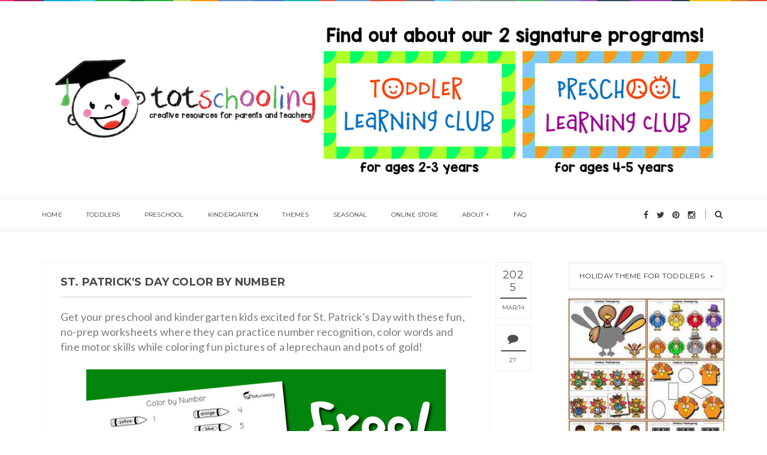

--- FILE ---
content_type: text/html; charset=UTF-8
request_url: https://www.totschooling.net/2018/02/st-patricks-day-color-by-number.html
body_size: 43338
content:
<!DOCTYPE html>
<html class='v2 item' dir='ltr' xmlns='http://www.w3.org/1999/xhtml' xmlns:b='http://www.google.com/2005/gml/b' xmlns:data='http://www.google.com/2005/gml/data' xmlns:expr='http://www.google.com/2005/gml/expr'>
<head>
<link href='https://www.blogger.com/static/v1/widgets/335934321-css_bundle_v2.css' rel='stylesheet' type='text/css'/>
<meta content='upgrade-insecure-requests;block-all-mixed-content' http-equiv='Content-Security-Policy'/>
<meta content='width=device-width,initial-scale=1,minimum-scale=1,maximum-scale=1' name='viewport'/>
<meta content='text/html;charset=UTF-8' http-equiv='Content-Type'/>
<meta content='IE=edge,chrome=1' http-equiv='X-UA-Compatible'/>
<meta content='text/html; charset=UTF-8' http-equiv='Content-Type'/>
<meta content='blogger' name='generator'/>
<link href="https://www.totschooling.net/favicon.ico" rel='icon' type='image/x-icon' />
<link href="https://www.totschooling.net/2018/02/st-patricks-day-color-by-number.html" rel='canonical' />
<link rel="alternate" type="application/atom+xml" title="Totschooling - Toddler, Preschool, Kindergarten Educational Printables - Atom" href="https://www.totschooling.net/feeds/posts/default" />
<link rel="alternate" type="application/rss+xml" title="Totschooling - Toddler, Preschool, Kindergarten Educational Printables - RSS" href="https://www.totschooling.net/feeds/posts/default?alt=rss" />
<link rel="service.post" type="application/atom+xml" title="Totschooling - Toddler, Preschool, Kindergarten Educational Printables - Atom" href="https://www.blogger.com/feeds/5690484890651997990/posts/default" />

<link rel="alternate" type="application/atom+xml" title="Totschooling - Toddler, Preschool, Kindergarten Educational Printables - Atom" href="https://www.totschooling.net/feeds/7064453926039623381/comments/default" />
<!--Can't find substitution for tag [blog.ieCssRetrofitLinks]-->
<link href='https://blogger.googleusercontent.com/img/b/R29vZ2xl/AVvXsEjlYOTXvBXz3LZfi6gf3lqWBjbBirQI_Jtw94yqvKlQHv6DCovbvfSQ5s936TjcVHTIYP4edeKMajJSQWKT0Eh-dgU_sdiQNmnWTfGc6fLO2kIG5Twbi79R8CLZmLiGtGyUoYca-qBeD-s/s1600/St.-Patrick%2527s-Day-Color-by-Number.jpg' rel='image_src'/>
<meta content='FREE St. Patrick&#39;s Day coloring worksheets to practice numbers, fine motor skills and color words. Fun preschool or kindergarten St. Patrick&#39;s Day activity where kids can color a leprechaun, pot of gold and rainbow!' name='description'/>
<meta content='http://www.totschooling.net/2018/02/st-patricks-day-color-by-number.html' property='og:url'/>
<meta content='St. Patrick&#39;s Day Color by Number' property='og:title'/>
<meta content='FREE St. Patrick&#39;s Day coloring worksheets to practice numbers, fine motor skills and color words. Fun preschool or kindergarten St. Patrick&#39;s Day activity where kids can color a leprechaun, pot of gold and rainbow!' property='og:description'/>
<meta content='https://blogger.googleusercontent.com/img/b/R29vZ2xl/AVvXsEjlYOTXvBXz3LZfi6gf3lqWBjbBirQI_Jtw94yqvKlQHv6DCovbvfSQ5s936TjcVHTIYP4edeKMajJSQWKT0Eh-dgU_sdiQNmnWTfGc6fLO2kIG5Twbi79R8CLZmLiGtGyUoYca-qBeD-s/w1200-h630-p-k-no-nu/St.-Patrick%2527s-Day-Color-by-Number.jpg' property='og:image'/>
<!-- SEO Meta Tag -->
<meta content='St. Patrick&#39;s Day Color by Number' name='keywords'/>
<!-- SEO Title Tag -->
<title>
St. Patrick's Day Color by Number
        | 
        Totschooling - Toddler, Preschool, Kindergarten Educational Printables
</title>
<link href='https://fonts.googleapis.com/css?family=Montserrat:400,700' rel='stylesheet' type='text/css'/>
<link href='https://fonts.googleapis.com/css?family=Lato:300,400,700,900' rel='stylesheet' type='text/css'/>
<link href='https://maxcdn.bootstrapcdn.com/font-awesome/4.3.0/css/font-awesome.min.css' rel='stylesheet'/>
<style id='page-skin-1' type='text/css'><!--
/*
-----------------------------------------------
Blogger Template Style
Name:     Blogstar Clean & Responsive Blogger Template
Designer: ThemeXpose
URL:      https://www.themexpose.com
Version:  Full Version
-----------------------------------------------
*/
--></style>
<style id='template-skin-1' type='text/css'><!--
body#layout .pi-navigation{display:none}
body#layout #header{width:300px;margin:0 auto 30px}
body#layout #featured{width:756px;margin:0 auto 30px}
body#layout .blog-grid .container{margin:0 20px}
body#layout .blog-grid .col-md-9{width:440px;float:left}
body#layout .blog-grid .col-md-3{width:300px;float:right}
body#layout footer{margin:30px 20px 0}
body#layout footer .col-md-4{float:left;width:33.3333%;}
body#layout footer .col-md-3{float:left;width:25%}
body#layout footer .col-md-2{float:left;width:16.6667%}
--></style>
<style type='text/css'>
      /* Global
      ----------------------------------------------- */
      html {
        font-size: 10px;
        font-family: sans-serif;
      }
      * {
        -webkit-box-sizing:border-box;
        -moz-box-sizing:border-box;
        -o-box-sizing:border-box;
        box-sizing:border-box;
      }
      :before,
      :after {
        -webkit-box-sizing:border-box;
        -moz-box-sizing:border-box;
        box-sizing:border-box
      }
      a,
      input,
      textarea,
      button,
      select {
        outline: none;
      }
      h1, .h1, h2, .h2, h3, .h3 {
        margin-top: 20px;
        margin-bottom: 10px;
      }
      h4, .h4, h5, .h5, h6, .h6 {
        margin-top: 10px;
        margin-bottom: 10px;
      }
      a:hover,
      h1:focus,
      h2:focus,
      h3:focus,
      h4:focus,
      h5:focus,
      h6:focus {
        text-decoration: none;
      }
      a:focus,
      input:focus,
      textarea:focus,
      button:focus,
      select:focus {
        outline: none !important;
        text-decoration: none;
      }
      hr{
        margin-top: 20px;
        margin-bottom: 20px;
        border: 0;
        border-top: 1px solid #eee;
        height: 0;
        -webkit-box-sizing: content-box;
        -moz-box-sizing: content-box;
        box-sizing: content-box;
      }
      body {
        position: relative;
        font-family: "Lato", sans-serif;
        font-size: 14px;
        color: #7b7b7b;
        background-color: #fff;
        background-repeat: no-repeat;
        padding: 0;
        margin: 0;
        letter-spacing: 0.014em;
        line-height: 1.42857;
      }
      input, textarea {
        -webkit-border-radius: 0;
        -moz-border-radius: 0;
        -ms-border-radius: 0;
        -o-border-radius: 0;
        border-radius: 0;
      }
      input[type="search"],
      input[type="text"],
      input[type="url"],
      input[type="number"],
      input[type="password"],
      input[type="email"],
      input[type="file"] {
        background: none;
        border: 0;
        background-color: #f7f8f8;
        height: 42px;
        line-height: 42px;
        padding: 0 15px;
        color: #888888;
        font-family: "Lato", sans-serif !important;
        font-size: 14px;
        -webkit-appearance: none;
        -moz-appearance: none;
        appearance: none;
      }
      input[type=number]::-webkit-outer-spin-button,
      input[type=number]::-webkit-inner-spin-button {
        -webkit-appearance: none;
        margin: 0;
      }
      input[type=number] {
        -moz-appearance: textfield;
      }
      select {
        border: 1px solid #eee;
        height: 42px;
        line-height: 42px;
        padding: 0 10px;
        color: #888888;
        font-family: "Lato", sans-serif;
        font-size: 14px;
      }
      textarea {
        background: none;
        border: 0;
        background-color: #f7f8f8;
        resize: none;
        padding: 15px;
        height: 100px;
        color: #888888;
        font-family: "Lato", sans-serif;
        font-size: 14px;
        vertical-align: middle;
      }
      input::-webkit-input-placeholder {
        color: #888888;
      }
      input:-moz-placeholder {
        color: #888888;
      }
      input::-moz-placeholder {
        color: #888888;
      }
      input:-ms-input-placeholder {
        color: #888888;
      }
      textarea::-webkit-input-placeholder {
        color: #888888;
      }
      textarea:-moz-placeholder {
        color: #888888;
      }
      textarea::-moz-placeholder {
        color: #888888;
      }
      textarea:-ms-input-placeholder {
        color: #888888;
      }
      a {
        color: #e15d5d;
        text-decoration: none;
        -webkit-transition: all 0.3s ease;
        -moz-transition: all 0.3s ease;
        -ms-transition: all 0.3s ease;
        -o-transition: all 0.3s ease;
        transition: all 0.3s ease;
        letter-spacing: 0.02em;
      }
      a:hover {
        color: #000;
      }
      code, kbd, pre, samp {
        font-family: "Raleway", sans-serif;
        font-size: inherit;
        -webkit-border-radius: 0;
        -moz-border-radius: 0;
        -ms-border-radius: 0;
        -o-border-radius: 0;
        border-radius: 0;
        letter-spacing: 0.015em;
      }
      code {
        background-color: #eee;
        letter-spacing: 0.015em;
      }
      img {
        max-width: 100%;
        height: auto;
        vertical-align: middle;
        border: 0;
      }
      p {
        line-height: 1.8em;
        letter-spacing: 0.02em;
      }
      ol li, ul li {
        letter-spacing: 0.02em;
      }
      ::-moz-selection {
        color: #fff;
        background-color: #e15d5d;
      }
      ::selection {
        color: #fff;
        background-color: #e15d5d;
      }
      #page-wrap {
        position: relative;
        overflow: hidden;
        background-color: #fff;
        z-index: 9;
        -webkit-transition: all 0.3s ease;
        -moz-transition: all 0.3s ease;
        -ms-transition: all 0.3s ease;
        -o-transition: all 0.3s ease;
        transition: all 0.3s ease;
  background: #FFF url("https://blogger.googleusercontent.com/img/b/R29vZ2xl/AVvXsEh2eJQDPRJAvG7ghhrtq1aV-hj7n_u8NY2vBQ5h4MsFP1yUdL8m6GLkLJYI_6F00bQ0VaeNhmYiPbFqobGldp0ph9CrU1TUmEuFcyZr93OUyT3DIs0ho_-z3W3GO4hJIrZWcu_vChHuiC90/s1600/header-top.png") repeat-x top center;
      }
      .container {
        width: 1170px;
        position: relative;
        padding-right: 15px;
        padding-left: 15px;
        margin-right: auto;
        margin-left: auto;
      }
      .row {
        margin-right: -15px;
        margin-left: -15px;
      }
      .tb {
        display: table;
        width: 100%;
      }
      .tb-cell {
        display: table-cell;
        vertical-align: middle;
      }
      .h1, h1 {
        font-family: "Montserrat", sans-serif;
        font-weight: 700;
        font-size: 40px;
        color: #484848;
        line-height: 1.4em;
        letter-spacing: 0.01em;
      }
      .h1 a, h1 a {
        color: inherit;
      }
      .h2, h2 {
        font-family: "Montserrat", sans-serif;
        font-weight: 700;
        font-size: 30px;
        color: #484848;
        line-height: 1.4em;
        letter-spacing: 0.02em;
      }
      .h2 a, h2 a {
        color: inherit;
      }
      .h3, h3 {
        font-family: "Montserrat", sans-serif;
        font-weight: 700;
        font-size: 22px;
        color: #484848;
        line-height: 1.5em;
        letter-spacing: 0.01em;
      }
      .h3 a, h3 a {
        color: inherit;
      }
      .h4, h4 {
        font-family: "Montserrat", sans-serif;
        font-weight: 700;
        font-size: 16px;
        color: #484848;
        line-height: 1.5em;
        letter-spacing: 0.01em;
      }
      .h4 a, h4 a {
        color: inherit;
      }
      .h5, h5 {
        font-family: "Montserrat", sans-serif;
        font-weight: 700;
        font-size: 14px;
        color: #484848;
        line-height: 1.5em;
        letter-spacing: 0.01em;
      }
      .h5 a, h5 a {
        color: inherit;
      }
      .h6, h6 {
        font-family: "Montserrat", sans-serif;
        font-weight: 700;
        font-size: 12px;
        color: #484848;
        line-height: 1.5em;
        letter-spacing: 0.01em;
      }
      .h6 a, h6 a {
        color: inherit;
      }
      .pi-btn {
        display: inline-block;
        background: none;
        box-shadow: none;
        outline: none;
        cursor: pointer;
        font-family: "Montserrat", sans-serif;
        font-size: 10px;
        font-weight: 400;
        color: #535353;
         border: 4px double #D8D8D8;
        text-align: center;
        text-transform: uppercase;
        padding: 13px 22px;
      }
      .pi-btn:hover {
        border-color: #e15d5d;
        color: #e15d5d;
      }
      .fl {
        float: left;
      }
      .fr {
        float: right;
      }
      blockquote, .blockquote {
        padding: 10px 20px;
        margin: 0 0 20px;
      }
      blockquote, .blockquote {
        border: 0;
        font-size: 14px;
        font-style: italic;
        padding-left: 30px;
        margin-top: 15px;
        margin-bottom: 20px;
        border-left: 3px solid #e15d5d;
      }
      blockquote cite, .blockquote cite {
        display: inline-block;
        font-family: "Montserrat", sans-serif;
        font-size: 10px;
        font-style: normal;
        margin-top: 5px;
        text-transform: uppercase;
        text-decoration: underline;
      }
      abbr {
        color: #A1D71A;
        border-width: 2px;
      }
      mark, .mark {
        background-color: #e15d5d;
      }
      .icon {
        display: inline-block;
        font-style: normal;
      }
      .autoHeight {
        -webkit-transition: all 0.3s ease;
        -moz-transition: all 0.3s ease;
        -ms-transition: all 0.3s ease;
        -o-transition: all 0.3s ease;
        transition: all 0.3s ease;
      }
      .text-center {
        text-align: center;
      }
      article, aside, details, figcaption, figure, footer, header, hgroup, main, nav, section, summary {
        display: block;
      }
      .section, .widget {
        margin: 0;
        padding: 0;
      }
      .col-md-2, .col-md-3, .col-md-4, .col-md-6, .col-md-9 {
        float:left;
        position: relative;
        min-height: 1px;
        padding-right: 15px;
        padding-left: 15px;
      }
      .col-md-9 {
        width:75%;
      }
      .col-md-6 {
        width:50%;
      }
      .col-md-4 {
        width:33.33333333%;
      }
      .col-md-3 {
        width:25%;
      }
      .col-md-2 {
        width:16.66666667%;
      }
      .clearfix::after, .dl-horizontal dd::after, .container::after, .container-fluid::after, .row::after, .form-horizontal .form-group::after, .btn-toolbar::after, .btn-group-vertical > .btn-group::after, .nav::after, .navbar::after, .navbar-header::after, .navbar-collapse::after, .pager::after, .panel-body::after, .modal-footer::after {
        clear: both;
      }
      .clearfix::before, .clearfix::after, .dl-horizontal dd::before, .dl-horizontal dd::after, .container::before, .container::after, .container-fluid::before, .container-fluid::after, .row::before, .row::after, .form-horizontal .form-group::before, .form-horizontal .form-group::after, .btn-toolbar::before, .btn-toolbar::after, .btn-group-vertical > .btn-group::before, .btn-group-vertical > .btn-group::after, .nav::before, .nav::after, .navbar::before, .navbar::after, .navbar-header::before, .navbar-header::after, .navbar-collapse::before, .navbar-collapse::after, .pager::before, .pager::after, .panel-body::before, .panel-body::after, .modal-footer::before, .modal-footer::after {
        display: table;
        content: " ";
      }

   

      /* Header
      ----------------------------------------------- */
      .header {
        position: relative;
        -webkit-user-select: none;
        -moz-user-select: none;
        -ms-user-select: none;
      }
      .header .logo {
        padding: 35px 20px;
      }
      .header .logo a {
        display: inline-block !important;
        margin: 0 auto;
      }
      .header .logo img {
       
      }
      .header.header-responsive .logo {
        margin-bottom: 0;
        margin-top: 52px;
      }
      .header.header-responsive .pi-navigation {
        position: fixed;
        top: 0;
        bottom: auto;
        border-top: 0;
      }
      .pi-navigation {
        position: relative;
        bottom: 0;
        left: 0;
        width: 100%;
        border-bottom: 4px double #eee;
        border-top: 4px double #eee;
        background-color: #fff;
        z-index: 9999;
        height: 58px;
        -webkit-transform: translateZ(0);
        -moz-transform: translateZ(0);
        -ms-transform: translateZ(0);
        -o-transform: translateZ(0);
        transform: translateZ(0);
      }
      .pi-navigation.nav-fixed {
        position: fixed;
        top: 0;
        bottom: auto;
      }
      .pi-navigation .container {
        height: 100%;
      }
      .pi-navigation .search-box {
        position: absolute;
        top: 50%;
        right: -12px;
        -webkit-transform: translateY(-50%);
        -moz-transform: translateY(-50%);
        -ms-transform: translateY(-50%);
        -o-transform: translateY(-50%);
        transform: translateY(-50%);
      }
      .pi-navigation .search-box input[type="search"] {
        position: absolute;
        height: 40px;
        line-height: 40px;
        background-color: #fff;
        border: 1px solid #eee;
        top: 26px;
        right: 25px;
        width: 50%;
        opacity: 0;
        visibility: hidden;
        -webkit-transition: all 0.3s ease;
        -moz-transition: all 0.3s ease;
        -ms-transition: all 0.3s ease;
        -o-transition: all 0.3s ease;
        transition: all 0.3s ease;
      }
      .pi-navigation .search-box input[type="search"].fadein {
        width: 200px;
        opacity: 1;
        visibility: visible;
      }
      .pi-navigation .search-box .icon-search {
        display: block;
        position: absolute;
        width: 45px;
        height: 20px;
        text-align: center;
        cursor: pointer;
        color: #383838;
        right: 15px;
        top: 50%;
        -webkit-transform: translateY(-50%);
        -moz-transform: translateY(-50%);
        -ms-transform: translateY(-50%);
        -o-transform: translateY(-50%);
        transform: translateY(-50%);
        -webkit-transition: all 0.3s ease;
        -moz-transition: all 0.3s ease;
        -ms-transition: all 0.3s ease;
        -o-transition: all 0.3s ease;
        transition: all 0.3s ease;
      }
      .pi-navigation .search-box .icon-search .fa {
        line-height: 18px;
      }
      .pi-navigation .search-box .icon-search.active, .pi-navigation .search-box .icon-search:hover {
        color: #e15d5d;
      }
      .pi-navigation .search-box .icon-search:before {
        content: '';
        display: block;
        position: absolute;
        border-left: 1px solid #999;
        height: 16px;
        width: 0;
        margin: auto;
        top: 0;
        bottom: 0;
        left: 0;
      }
      .pi-navigation .share-box {
        position: absolute;
        top: 50%;
        right: 60px;
        -webkit-transform: translateY(-50%);
        -moz-transform: translateY(-50%);
        -ms-transform: translateY(-50%);
        -o-transform: translateY(-50%);
        transform: translateY(-50%);
      }
      .pi-navigation .share-box a {
        display: inline-block;
        margin: 0 5px;
        color: #383838;
      }
      .pi-navigation .share-box a:hover {
        color: #e15d5d;
      }
      .navlist {
        position: relative;
        font-size: 0;
        list-style: none;
        padding: 0;
        margin-bottom: 0;
      }
      .navlist > li.menu-item-has-children.item-plus > a {
        position: relative;
      }
      .navlist > li.menu-item-has-children.item-plus > a:after,
      .navlist > li > ul > li.menu-item-has-children.item-plus > a:after {
        content: '+';
        display: inline-block;
        margin-left: 4px;
      }
      .navlist > li > .sub-menu {
        -webkit-transform: translateY(10px);
        -moz-transform: translateY(10px);
        -ms-transform: translateY(10px);
        -o-transform: translateY(10px);
        transform: translateY(10px);
      }
      .navlist li {
        position: relative;
        display: inline-block;
        margin-left: 20px;
        margin-right: 20px;
      }
      .navlist li a {
        display: inline-block;
        font-family: "Montserrat", sans-serif;
        font-size: 10px;
        color: #2f2f2f;
        text-transform: uppercase;
        line-height: 52px;
      }
      .navlist li:first-child {
        margin-left: 0;
      }
      .navlist li .sub-menu {
        position: absolute;
        background-color: #fefefe;
        width: 190px;
        padding: 0;
        list-style: none;
        left: -15px;
        top: 97%;
        border: 1px solid #f3f3f3;
        opacity: 0;
        visibility: hidden;
        -webkit-transition: all 0.3s ease;
        -moz-transition: all 0.3s ease;
        -ms-transition: all 0.3s ease;
        -o-transition: all 0.3s ease;
        transition: all 0.3s ease;
      }
      .navlist li .sub-menu li {
        display: block;
        margin: 0;
      }
      .navlist li .sub-menu li a {
        display: block;
        padding: 0 15px;
        border-bottom: 1px solid #f3f3f3;
        line-height: 40px;
      }
      .navlist > li > .sub-menu > li:last-child > a,
      .navlist > li > .sub-menu > li > .sub-menu > li:last-child > a {
        border: 0;
      }
      .navlist li .sub-menu .sub-menu {
        left: 100%;
        top: -1px;
      }
      .navlist li.current-menu-parent > a,
      .navlist li.current-menu-item > a, .navlist li:hover > a {
        color: #e15d5d;
      }
      .navlist li:hover > .sub-menu {
        opacity: 1;
        visibility: visible;
        -webkit-transform: translateY(0);
        -moz-transform: translateY(0);
        -ms-transform: translateY(0);
        -o-transform: translateY(0);
        transform: translateY(0);
      }
      .navlist li.megamenu {
        position: static;
      }
      .navlist li.megamenu:after {
        content: '';
        display: block;
        clear: both;
      }
      .navlist li.megamenu .sub-menu {
        width: 100%;
        padding: 15px;
        left: 0;
        background-color: #fff;
        -webkit-box-shadow: 0 2px 2px rgba(0, 0, 0, 0.08);
        -moz-box-shadow: 0 2px 2px rgba(0, 0, 0, 0.08);
        box-shadow: 0 2px 2px rgba(0, 0, 0, 0.08);
      }
      .navlist li.megamenu .sub-menu li {
        float: left;
        padding: 10px;
        background: none;
      }
      .navlist li.megamenu .sub-menu li a {
        border: 0;
        line-height: 2em;
        font-size: 12px;
      }
      .navlist li.megamenu .post {
        text-align: center;
        background-color: #fff;
        padding: 10px 10px 20px 10px;
      }
      .navlist li.megamenu .post .post-media img {
        width: 100%;
      }
      .navlist li.megamenu .post h2 {
        font-size: 12px;
        color: #484848;
        text-transform: uppercase;
        margin-top: 9px;
        margin-bottom: 5px;
      }
      .navlist li.megamenu .post h2 a {
        color: inherit;
        text-overflow: ellipsis;
        overflow: hidden;
        white-space: nowrap;
      }
      .navlist li.megamenu .post h2 a:hover {
        color: #e15d5d;
      }
      .navlist li.megamenu .post .post-date {
        font-size: 12px;
      }
      .navlist li.megamenu.col-5 .sub-menu li {
        width: 20%;
      }
      .navlist li.megamenu.col-4 .sub-menu li {
        width: 25%;
      }
      .navlist li.megamenu.col-3 .sub-menu li {
        width: 33.3333333333%;
      }
      .navlist li.megamenu.col-2 .sub-menu li {
        width: 50%;
      }
      .navlist li.megamenu.col-1 .sub-menu li {
        width: 100%;
      }
      .navlist.off-canvas {
        position: fixed;
        width: 250px;
        top: 52px;
        left: 0;
        padding: 0;
        overflow-x: hidden;
        overflow-y: auto;
        background-color: #f7f9f9;
        -webkit-box-shadow: 0 100px 0 0 #f7f9f9;
        -moz-box-shadow: 0 100px 0 0 #f7f9f9;
        box-shadow: 0 100px 0 0 #f7f9f9;
        z-index: 99999;
        -webkit-transform: translateX(-100%);
        -moz-transform: translateX(-100%);
        -ms-transform: translateX(-100%);
        -o-transform: translateX(-100%);
        transform: translateX(-100%);
        -webkit-transition: all 0.3s ease;
        -moz-transition: all 0.3s ease;
        -ms-transition: all 0.3s ease;
        -o-transition: all 0.3s ease;
        transition: all 0.3s ease;
      }
      .navlist.off-canvas li {
        position: static;
        display: block;
        margin: 0;
      }
      .navlist.off-canvas li a {
        display: block;
        border-bottom: 1px solid #eee;
        line-height: 42px;
        padding: 0 15px;
      }
      .navlist.off-canvas li .sub-menu {
        opacity: 1;
        visibility: visible;
        position: absolute;
        border: 0;
        width: 100%;
        min-height: 100%;
        top: 0;
        left: 0;
        background-color: #f7f9f9;
        -webkit-transform: translateX(-100%);
        -moz-transform: translateX(-100%);
        -ms-transform: translateX(-100%);
        -o-transform: translateX(-100%);
        transform: translateX(-100%);
      }
      .navlist.off-canvas li .sub-menu li a {
        border-bottom: 1px solid #eee;
      }
      .navlist.off-canvas li .sub-menu.sub-menu-active {
        -webkit-transform: translateX(0);
        -moz-transform: translateX(0);
        -ms-transform: translateX(0);
        -o-transform: translateX(0);
        transform: translateX(0);
        z-index: 999;
      }
      .navlist.off-canvas li.megamenu .sub-menu {
        padding: 0 15px;
        -webkit-box-shadow: 0;
        -moz-box-shadow: 0;
        box-shadow: 0;
      }
      .navlist.off-canvas li.megamenu .sub-menu li {
        width: 100% !important;
        float: none;
        padding: 10px 0;
      }
      .navlist.off-canvas li.megamenu .sub-menu li a {
        border: 0;
      }
      .navlist.off-canvas li.megamenu .sub-menu li.back-mb {
        width: auto !important;
        background-color: #f3f3f3;
        margin-left: -15px;
        margin-right: -15px;
        margin-bottom: 10px;
      }
      .navlist.off-canvas li.megamenu .sub-menu li.back-mb a {
        font-size: 11px;
      }
      .navlist.off-canvas li.megamenu .sub-menu li:last-child {
        padding-bottom: 30px;
      }
      .navlist.off-canvas li.back-mb {
        background-color: rgba(0, 0, 0, 0.02);
      }
      .navlist.off-canvas.off-canvas-active {
        -webkit-transform: translateX(0);
        -moz-transform: translateX(0);
        -ms-transform: translateX(0);
        -o-transform: translateX(0);
        transform: translateX(0);
      }
      .navlist.off-canvas .submenu-toggle {
        position: absolute;
        right: 0;
        width: 42px;
        height: 42px;
        text-align: center;
        cursor: pointer;
        background-color: #eff1f1;
        background-color: rgba(0, 0, 0, 0.02);
        border-left: 1px solid #f2f2f2;
        color: #383838;
        -webkit-transform: translateY(-43px);
        -moz-transform: translateY(-43px);
        -ms-transform: translateY(-43px);
        -o-transform: translateY(-43px);
        transform: translateY(-43px);
      }
      .navlist.off-canvas .submenu-toggle .fa {
        font-size: 14px;
        line-height: 42px;
      }
      .open-menu {
        display: none;
        position: absolute;
        width: 50px;
        height: 14px;
        cursor: pointer;
        margin: auto;
        top: 0;
        left: 0;
        bottom: 0;
        z-index: 999;
      }
      .open-menu .item {
        position: absolute;
        display: block;
        font-size: 0;
        width: 20px;
        height: 2px;
        background-color: #383838;
        margin: auto;
        left: 0;
        right: 0;
        overflow: hidden;
        z-index: 1;
        -webkit-transition: all 0.3s ease;
        -moz-transition: all 0.3s ease;
        -ms-transition: all 0.3s ease;
        -o-transition: all 0.3s ease;
        transition: all 0.3s ease;
      }
      .open-menu .item-1 {
        top: 0;
      }
      .open-menu .item-2 {
        top: 0;
        bottom: 0;
      }
      .open-menu .item-3 {
        bottom: 0;
      }
      .open-menu.toggle-active .item {
        background-color: #e15d5d;
      }
      .close-menu {
        position: absolute;
        width: 50px;
        height: 14px;
        cursor: pointer;
        margin: auto;
        top: 0;
        left: 0;
        bottom: 0;
        z-index: 99999;
        display: none;
      }

   
      /* Main content
      ----------------------------------------------- */
      .blog-content {
        background-color: #fff;
       padding-bottom: 50px;
       }
      .blog-content .content {
        margin-bottom: 30px;
      }
      .blog-content .content .post-wrapper:after {
        content: '';
        display: table;
        clear: both;
      }
      .blog-content .post {
        position: relative;
        background-color: #fff;
        margin-bottom: 10px;
      }
      .blog-content .post:after {
        content: '';
        display: table;
        clear: both;
      }
      .blog-content .post .post-media {
        position: relative;
        overflow: hidden;
      }
      .blog-content .post .post-media .image-wrap {
        display: block;
      }
      .blog-content .post .post-media img {
        width: 100%;
      }
      .blog-content .post .post-meta {
        position: absolute;
        top: 0;
        right: -10px;
        -webkit-transform: translateX(100%);
        -moz-transform: translateX(100%);
        -ms-transform: translateX(100%);
        -o-transform: translateX(100%);
        transform: translateX(100%);
        z-index: 99;
      }
      .blog-content .post .post-meta .post-format {
        width: 60px;
        height: 60px;
        font-size: 18px;
        color: #4d4d4d;
        background-color: #fff;
        text-align: center;
        line-height: 60px;
        display: inline-block;
        margin-bottom: 10px;
      }
      .blog-content .post .post-meta .post-format a {
        display: block;
        color: inherit;
      }
      .blog-content .post .post-meta .post-date {
        background-color: #fff;
        width: 60px;
        text-align: center;
        padding: 0 7px;
        font-size: 0;
        margin-bottom: 10px;
 	    border: 1px solid #eee;
      }
      .blog-content .post .post-meta .post-date .year {
        display: block;
        font-family: "Montserrat", sans-serif;
        font-weight: 400;
        font-size: 18px;
        color: #4d4d4d;
        padding: 10px 0 6px 0;
        border-bottom: 2px solid #4d4d4d;
        line-height: 1.2em;
      }
      .blog-content .post .post-meta .post-date .month, .blog-content .post .post-meta .post-date .day {
        display: inline-block;
        font-family: "Montserrat", sans-serif;
        font-weight: 400;
        font-size: 10px;
        color: #4d4d4d;
        text-transform: uppercase;
        padding: 8px 0 10px 0;
        letter-spacing: 0;
        white-space: nowrap;
      }
      .blog-content .post .post-meta .post-date .day:before {
        content: '/';
      }
      .blog-content .post .post-meta .post-comment {
        background-color: #fff;
        width: 60px;
        text-align: center;
        padding: 4px 8px;
        font-size: 0;
        margin-bottom: 10px;
        border: 1px solid #eee;
      }
      .blog-content .post .post-meta .post-comment .fa {
        display: block;
        font-size: 18px;
        color: #4d4d4d;
        padding: 10px 0;
        border-bottom: 2px solid #4d4d4d;
      }
      .blog-content .post .post-meta .post-comment a {
        display: inline-block;
        font-family: "Montserrat", sans-serif;
        font-weight: 400;
        font-size: 10px;
        color: #4d4d4d;
        text-transform: uppercase;
        padding: 8px 0 6px;
      }
      .blog-content .post .post-meta .post-comment a:hover {
        color: #e15d5d;
      }
      .blog-content .post .post-cat {
        position: absolute;
        display: block;
        font-family: "Montserrat", sans-serif;
        font-size: 10px;
        text-transform: uppercase;
        top: 5px;
        left: 5px;
        z-index: 999;
        -webkit-transform: translateY(-100%);
        -moz-transform: translateY(-100%);
        -ms-transform: translateY(-100%);
        -o-transform: translateY(-100%);
        transform: translateY(-100%);
        -webkit-transition: all 0.3s ease;
        -moz-transition: all 0.3s ease;
        -ms-transition: all 0.3s ease;
        -o-transition: all 0.3s ease;
        transition: all 0.3s ease;
      }
      .blog-content .post .post-cat a {
        display: inline-block;
        color: #fff;
        padding: 4px 8px;
        background-color: #e15d5d;
        margin: 5px;
      }
      .blog-content .post .post-cat a:hover {
        background-color: #444;
      }
      .blog-content .post .post-body {
        position: relative;
        padding: 40px 30px 0 30px;
        margin-bottom: 40px;
      }
      .blog-content .post .post-body:after {
        content: '';
        display: table;
        clear: both;
      }
      .blog-content .post .post-body .post-author {
        margin-bottom: 35px;
      }
      .blog-content .post .post-body .post-author .image-thumb {
        width: 32px;
        height: 32px;
        overflow: hidden;
        -webkit-border-radius: 50%;
        -moz-border-radius: 50%;
        -ms-border-radius: 50%;
        -o-border-radius: 50%;
        border-radius: 50%;
        display: inline-block;
        vertical-align: middle;
        margin-right: 5px;
      }
      .blog-content .post .post-body .post-author .image-thumb img {
        width: 100%;
      }
      .blog-content .post .post-body .post-author .name-author {
        display: inline-block;
        vertical-align: middle;
        font-family: "Montserrat", sans-serif;
        font-size: 10px;
        color: #484848;
        text-transform: uppercase;
      }
      .blog-content .post .post-body .post-author .name-author cite {
        -webkit-transition: all 0.3s ease;
        -moz-transition: all 0.3s ease;
        -ms-transition: all 0.3s ease;
        -o-transition: all 0.3s ease;
        transition: all 0.3s ease;
      }
      .blog-content .post .post-body .post-author .name-author:before {
        content: '// ';
      }
      .blog-content .post .post-body .post-author a:hover * {
        color: #e15d5d;
      }
      .blog-content .post .post-body .post-title h1 {
        font-size: 18px;
        color: #484848;
        text-transform: uppercase;
        margin-top: 0;
      }
      .blog-content .post .post-body .post-title h2 {
        font-size: 14px;
        color: #484848;
        text-transform: uppercase;
        margin-top: 0;
      }
      .blog-content .post .post-body .post-title h2 a {
        display: block;
        color: inherit;
        white-space: nowrap;
        text-overflow: ellipsis;
        overflow: hidden;
      }
      .blog-content .post .post-body .post-title h2 a:hover {
        color: #e15d5d;
      }
      .blog-content .post .post-body .post-entry {
        margin-top: 20px;
        line-height: 1.8em;
        letter-spacing: 0.02em;
      }
      .blog-content .post .post-body .post-link {
        display: inline-block;
        margin-top: 30px;
      }
      .blog-content .post .post-body .post-share {
        position: absolute;
        display: inline-block;
        min-height: 42px;
        right: 30px;
        bottom: 0;
        padding-right: 25px;
        -webkit-user-select: none;
        -moz-user-select: none;
        -ms-user-select: none;
      }
      .blog-content .post .post-body .post-share .share-toggle {
        position: absolute;
        right: 0;
        top: 0;
        font-size: 14px;
        height: 42px;
        line-height: 40px;
        padding: 0;
        border: 0;
        color: #e15d5d;
      }
      .blog-content .post .post-body .post-share .share {
        -webkit-transform: translateX(20px);
        -moz-transform: translateX(20px);
        -ms-transform: translateX(20px);
        -o-transform: translateX(20px);
        transform: translateX(20px);
        opacity: 0;
        padding: 10px 0 0;
        visibility: hidden;
        -webkit-transition: all 0.3s ease;
        -moz-transition: all 0.3s ease;
        -ms-transition: all 0.3s ease;
        -o-transition: all 0.3s ease;
        transition: all 0.3s ease;
      }
      .blog-content .post .post-body .post-share .share a {
          display: inline-block;
          color: #535353;
          line-height: 36px;
          line-height: 5px;
          border: 1px solid #ddd;
          padding: 8px;
          width: 34px;
          text-align: center;
      }
      .blog-content .post .post-body .post-share .share a:hover {
        color: #e15d5d;
      }
      .blog-content .post .post-body .post-share .share.share-active {
        -webkit-transform: translateX(5px);
        -moz-transform: translateX(5px);
        -ms-transform: translateX(5px);
        -o-transform: translateX(5px);
        transform: translateX(5px);
        opacity: 1;
        visibility: visible;
      }
      .blog-content .post:hover .post-meta .post-format {
        color: #e15d5d;
      }
      .blog-content .post:hover .post-cat {
        -webkit-transform: translateY(0);
        -moz-transform: translateY(0);
        -ms-transform: translateY(0);
        -o-transform: translateY(0);
        transform: translateY(0);
      }
      .ismobile .blog-content .post .post-cat {
        -webkit-transform: translateY(0);
        -moz-transform: translateY(0);
        -ms-transform: translateY(0);
        -o-transform: translateY(0);
        transform: translateY(0);
      }
      .blog-heading {
        position: relative;
        padding: 30px 0;
        background-color: #f3f5f5;
        border-bottom: 1px solid #eee;
        z-index: 9;
      }
      .blog-heading h1 {
        margin: 0;
        font-size: 30px;
        letter-spacing: 0.03em;
      }
      .blog-heading p {
        margin: 0;
        letter-spacing: 0.03em;
        color: #666;
      }
      .post-slider .owl-controls .owl-buttons {
        position: static;
        margin: 0;
        padding: 0;
        height: 0;
        opacity: 1;
        visibility: visible;
      }
      .post-slider .owl-controls .owl-buttons > div {
        position: absolute;
        margin: auto;
        top: 50%;
        -webkit-transform: translateY(-50%);
        -moz-transform: translateY(-50%);
        -ms-transform: translateY(-50%);
        -o-transform: translateY(-50%);
        transform: translateY(-50%);
        z-index: 9;
        opacity: .8;
        -webkit-transition: all 0.3s ease;
        -moz-transition: all 0.3s ease;
        -ms-transition: all 0.3s ease;
        -o-transition: all 0.3s ease;
        transition: all 0.3s ease;
      }
      .post-slider .owl-controls .owl-buttons > div .fa {
        border: 0;
        background-color: #fff;
        color: #333;
      }
      .post-slider .owl-controls .owl-buttons > div.owl-prev {
        left: 10px;
      }
      .post-slider .owl-controls .owl-buttons > div.owl-next {
        right: 10px;
      }
      .post-slider .owl-controls .owl-pagination {
        margin-top: 0;
        position: absolute;
        width: 100%;
        left: 0;
        bottom: 10px;
        z-index: 9;
      }
      .post-slider .owl-controls .owl-pagination .owl-page {
        position: relative;
      }
      .post-slider .owl-controls .owl-pagination .owl-page > span {
        border: 0;
        background-color: #fff;
      }
      .post-slider .owl-controls .owl-pagination .owl-page.active > span {
        border-color: #e15d5d;
        background-color: #e15d5d;
      }
      .post-slider:hover .owl-controls .owl-buttons > div {
        opacity: 1;
      }

      body.single-post .blog-content .post .post-body {
        margin-bottom: 30px;
      }
      body.single-post .blog-content .post .post-body .post-share {
        position: relative;
        float: right;
        width: 100%;
        text-align: right;
        right: 0;
        padding-top: 30px;
      }
      body.single-post .blog-content .post .post-body .post-share .share-toggle {
        top: 30px;
      }
      .post .wp-caption {
        display: inline-block;
      }
      .post .wp-caption,
      .post .wp-caption img {
        width: auto !important;
      }
      .post .wp-caption img {
        position: relative;
        margin-bottom: 10px;
        top: 5px;
      }
      .post .wp-caption .wp-caption-text {
        font-size: 12px;
        font-style: italic;
        text-align: center;
        margin-bottom: 10px;
      }
      .alignleft {
        float: left;
        margin-right: 30px;
      }
      .aligncenter {
        display: block;
        margin-left: auto;
        margin-right: auto;
      }
      .alignright {
        float: right;
        margin-left: 30px;
      }
      .blog-pager {
        display: block;
        overflow: hidden;
        background-color: #fff;
        margin-top: 0;
        margin-bottom: 10px;
        padding: 50px 30px;
      }
      .blog-pager a {
        display: inline-block;
        font-family: "Montserrat", sans-serif;
        font-size: 14px;
        color: #e15d5d;
        text-transform: uppercase;
      }
      .blog-pager a:hover {
        color: #535353;
      }
      .blog-standard .content {
        margin-top: 50px;
      }
      .blog-grid .content {
        margin-top: 50px;
      }
      .blog-grid .post-wrapper {
        margin-left: -15px;
        margin-right: -15px;
      }
      .blog-grid .post {
        overflow: hidden;
        margin-bottom: 30px;
  border: 1px solid rgba(238, 238, 238, 0.66);
      }
      .blog-grid .post .post-meta {
        top: 10px;
        -webkit-transition: all 0.3s ease;
        -moz-transition: all 0.3s ease;
        -ms-transition: all 0.3s ease;
        -o-transition: all 0.3s ease;
        transition: all 0.3s ease;
      }
      .blog-grid .post .post-body {
         padding: 15px 25px 0 25px;
  margin-bottom: 30px;
  margin-top: -58px;
  background-color: rgba(255, 255, 255, 0.40);
      }
      .blog-grid .post .post-body .post-share {
        right: 25px;
      }
      .blog-grid .post:hover .post-meta {
        right: 10px;
        -webkit-transform: translateX(0);
        -moz-transform: translateX(0);
        -ms-transform: translateX(0);
        -o-transform: translateX(0);
        transform: translateX(0);
      }
      .status-msg-wrap {
        font-size: 100%;
        width: 100%;
        background-color: #fff;
        margin: 0 auto 30px;
        padding: 19px;
      }
      .status-msg-body {
        position: relative;
        text-align: left;
        padding: 0px;
      }
      .status-msg-body b {
        color: #fff;
        padding: 3px;
        margin: 0 5px 0 0;
        background-color: #E15D5D;
        border-radius: 2px;
      }
      .status-msg-border {
        display: none;
      }

      /* Sidebar
      ----------------------------------------------- */
      .sidebar {
        margin-top: 50px;
        max-width: 480px;
        margin-left: auto;
        margin-right: auto;
      }
      .widget {
        margin-bottom: 50px;
      }
      .widget > h2 {
        position: relative;
        font-weight: 400;
        font-size: 12px;
        text-transform: uppercase;
        color: #2b2b2b;
        border: 4px double #eee;
        padding: 0 15px;
        line-height: 40px;
        margin-top: 0;
        text-align: left;
        margin-bottom: 13px;
      }
      .widget > h2:after {
        content: '+';
        position: absolute;
        display: block;
        line-height: 40px;
        top: 0;
        right: 15px;
      }
      .widget ul {
        list-style: none;
        padding: 0;
      }
      .widget select {
        width: 100%;
      }
      .Label .list-label-widget-content ul li {
        font-size: 14px;
        color: #848484;
        border-bottom: 1px solid #EDEDED;
        padding: 0;
      }
      .Label .list-label-widget-content ul li a {
        display: inline-block;
        color: inherit;
        padding-top: 15px;
        padding-bottom: 15px;
      }
      .Label .list-label-widget-content ul li span {
        float: right;
        padding-top: 15px;
        padding-bottom: 15px;
      }
      .Label .list-label-widget-content ul li span {
        padding-top: 10px;
        padding-bottom: 10px;
      }
      .Label .list-label-widget-content ul li > span:first-child {
        float: none;
        display: inline-block;
        padding-top: 15px;
        padding-bottom: 15px;
        color: #E15D5D;
        border-top: 1px dashed #E15D5D;
        border-bottom: 1px dashed #E15D5D;
      }
      .Label .cloud-label-widget-content .label-size {
        font-size: 100%;
        float: left;
      }
      .Label .cloud-label-widget-content .label-size a {
        display: inline-block;
        margin: 2px;
        font-family: "Montserrat",sans-serif;
        font-size: 10px;
        text-transform: uppercase;
        color: #888;
        background-color: #FFF;
        padding: 5px 8px;
        letter-spacing: 0.03em;
		border: 3px double #eee;
      }
      .Label .cloud-label-widget-content .label-size a:hover {
        border-color: #E15D5D;
        background-color: #E15D5D;
        color: #FFF;
      }
      .Label .cloud-label-widget-content .label-size .label-count,
      .Label .cloud-label-widget-content .label-size > span {
        display: inline-block;
        font-family: "Montserrat",sans-serif;
        font-size: 10px;
        text-transform: uppercase;
        color: #888;
        background-color: #FFF;
        padding: 5px 8px;
        letter-spacing: 0.03em;
        margin: 2px 2px 2px -5px;
      }
      .Label .cloud-label-widget-content .label-size > span {
        margin: 2px;
        border-color: #E15D5D;
        background-color: #E15D5D;
        color: #FFF;
      }

      /* Footer
      ----------------------------------------------- */
      #footer {
        background-color: #242424;
        padding-top: 40px;
      }
      #footer .widget {
        padding-top: 20px;
        margin-bottom: 10px;
      }
      #footer .widget > h2 {
         position: relative;
  		font-weight: 400;
  font-size: 12px;
  text-transform: uppercase;
  color: #eee;
  border: 4px double #eee;
  padding: 0 15px;
  line-height: 40px;
  margin-top: 0;
  margin-bottom: 13px;
  text-align: center;
      }
      #footer .widget > h2:after {
        display: none;
      }
      #footer .widget .widget-content ul li {
        font-size: 13px;
        border: 0;
        padding: 0;
        color: #fdfdfd;
      }
      #footer .widget .widget-content ul li a {
        padding-top: 10px;
        padding-bottom: 10px;
        color: inherit;
        display: inline-block;
      }
      #footer .widget .widget-content ul li a:hover {
        color: #E15D5D;
      }
      #footer .row {
        margin-left: -25px;
        margin-right: -25px;
      }
      #footer [class*="col-"] {
        padding-left: 25px;
        padding-right: 25px;
      }
      .totop {
        display: none;
      }
      .totop-inner {
        z-index: 299;
        position: fixed;
        width: 40px;
        height: 40px;
        background-color: rgba(0, 0, 0, 0.3);
        font-size: 20px;
        line-height: 36px;
        text-align: center;
        color: #FFF;
        top: auto;
        left: auto;
        right: 30px;
        bottom: 50px;
        cursor: pointer;
        border-radius: 2px;
        -webkit-transition: all 0.4s ease 0s;
        -moz-transition: all 0.4s ease 0s;
        -o-transition: all 0.4s ease 0s;
        transition: all 0.4s ease 0s;
      }
      .totop-inner:hover {
        background-color: #E15D5D;
      }
      .copyright {
        margin-top: 40px;
        padding: 20px 0;
        border-top: 1px solid #373737;
        font-size: 12px;
        font-family: "Montserrat", sans-serif;
        text-transform: uppercase;
      }
      .copyright p {
        margin: 0;
      }

      .footer-left{float:left}
      .footer-right{float:right}

      .FollowByEmail .widget-content .desc {
        margin-top: 20px;
      }
      .FollowByEmail .widget-content form {
        position: relative;
        margin-top: 15px;
      }
      .FollowByEmail .widget-content .form-item input {
        width: 100%;
        height: auto;
        padding-right: 77px;
        font-size: inherit;
        border-width: 0;
      }
      .FollowByEmail .widget-content .form-actions {
        position: absolute;
        top: 0;
        right: 0;
      }
      .FollowByEmail .widget-content .form-actions input {
        background-color: #111;
        border: 0;
        height: 42px;
        width: auto;
        line-height: 42px;
        font-size: 11px;
        font-family: "Montserrat", sans-serif;
        text-transform: uppercase;
        color: #555;
        padding: 0 15px;
        margin: 0;
        border-radius: 0;
        -webkit-transition: all 0.3s ease;
        -moz-transition: all 0.3s ease;
        -ms-transition: all 0.3s ease;
        -o-transition: all 0.3s ease;
        transition: all 0.3s ease;
      }
      .FollowByEmail .widget-content .form-actions input:hover {
        color: #e15d5d;
      }
      .contact-form-email:focus, .contact-form-name:focus, .contact-form-email-message:focus {
        border-color: #111;
      }
      .contact-form-button {
        line-height: 18px;
      }

      .contact-form-name, .contact-form-email, .contact-form-email-message {
        max-width: 365px;
        width: 100%;
      }
      .contact-form-widget {
        height: 320;
        margin-left: 0;
        max-width: 365px;
        padding: 0;
        padding-top: 0;
        width: 100%;
      }

        .contact-form-widget input[type="search"],.contact-form-widget input[type="text"],.contact-form-widget input[type="url"], .contact-form-widget input[type="number"],.contact-form-widget input[type="password"],.contact-form-widget input[type="email"], .contact-form-widgetinput[type="file"] {
          background: none;
          border: 0;
          background-color: #111;
          height: 42px;
          line-height: 42px;
          padding: 0 15px;
          color: #888888;
          font-family: "Lato", sans-serif !important;
          font-size: 14px;
          -webkit-appearance: none;
          -moz-appearance: none;
          appearance: none;
        }


          .contact-form-email-message {
            background: #111;
            background-color: #111;
            border: 1px solid #111;
            border-top: 1px solid #111;
            box-sizing: border-box;
            color: #333;
            display: inline-block;
            font-family: Arial,sans-serif;
            font-size: 13px;
            margin: 0;
            margin-top: 5px;
            padding: 0;
            vertical-align: top;
            padding: 10px;
          }


          .contact-form-button-submit {
            border: 0;
            background-image: none;
            background-color: none;
            cursor: pointer;
            font: $(body.font);
            font-style: normal;
            font-weight: 400;
            display: block;
            padding: 20px 20px;
            margin-top: 12px;
            border-radius: 20px;
            -moz-border-radius: 20px;
            -webkit-border-radius: 20px;
            float: right;
            color: #b0b0b0;
            font-size: 12px;
            line-height: 1px;
            text-transform: uppercase;
            background-color: #111;
            border-radius: 30px;
            -moz-border-radius: 30px;
            -webkit-border-radius: 30px;
          }
          .contact-form-email:hover, .contact-form-name:hover, .contact-form-email-message:hover {
            border: 1px solid #111;
            border-top: 1px solid #111;
            box-shadow: inset 0 1px 2px rgba(0,0,0,.1);
          }


      /* Posts and Pages
      ----------------------------------------------- */
      .item .post .post-meta, .static_page .post .post-meta {
        top: 0 !important;
        right: -10px !important;
        -webkit-transform: translateX(100%) !important;
        -moz-transform: translateX(100%) !important;
        -ms-transform: translateX(100%) !important;
        -o-transform: translateX(100%) !important;
        transform: translateX(100%) !important;
      }
      .item .post, .static_page .post {
        overflow: visible !important;
        margin-bottom: 10px !important;
      }
      .item .entry-content, .static_page .entry-content {
        position: relative;
        padding: 20px 30px 0;
        margin-bottom: 30px;
      }
      .item .entry-title, .static_page .entry-title {
        font-size: 18px;
        text-transform: uppercase;
        margin-top: 0px;
        padding: 20px 0 10px;
        margin: 0 30px;
        border-bottom: 2px solid #e3e3e3;
      }
      .item .entry-title i, .static_page .entry-title i {
        margin-right: 5px;
      }
      .item .entry-content ul, .static_page .entry-content ul {
        list-style-type: disc;
        padding: 0 30px;
        margin-top: 0;
        margin-bottom: 10px;
      }
      .item .entry-content ol, .static_page .entry-content ol {
        list-style-type: decimal;
        padding: 0 30px;
        margin-top: 0;
        margin-bottom: 10px;
      }
      .item .post-share, .static_page .post-share {
        position: relative;
        float: right;
        width: 100%;
        right: 0;
        padding: 30px;
      }
      .item .post-share .pi-btn, .static_page .post-share .pi-btn {
        display: none;
      }
      .item .post-share .share, .static_page .post-share .share {
        -webkit-transform: translateX(5px);
        -moz-transform: translateX(5px);
        -ms-transform: translateX(5px);
        -o-transform: translateX(5px);
        transform: translateX(5px);
        opacity: 1;
        visibility: visible;
        float: right;
        -webkit-transition: all 0.3s ease;
        -moz-transition: all 0.3s ease;
        -ms-transition: all 0.3s ease;
        -o-transition: all 0.3s ease;
        transition: all 0.3s ease;
      }
      .item .post-share .share.share-active, .static_page .post-share .share.share-active {
        -webkit-transform: translateX(5px);
        -moz-transform: translateX(5px);
        -ms-transform: translateX(5px);
        -o-transform: translateX(5px);
        transform: translateX(5px);
        opacity: 1;
        visibility: visible;
      }
      .item .post-share .share a, .static_page .post-share .share a {
          display: inline-block;
          color: #535353;
          line-height: 36px;
          line-height: 5px;
          border: 1px solid #ddd;
          padding: 8px;
          width: 34px;
          text-align: center;
      }
      .related-post {
        background-color: #fff;
        padding: 50px 30px;
        margin-bottom: 10px;
  		border: 1px solid rgba(238, 238, 238, 0.66);
      }
      .related-post h4 {
        margin-top: 0;
        font-size: 16px;
        color: #484848;
        text-transform: uppercase;
      }
      .col-md-4 {
        padding: 0 !important;
        padding-right: 15px !important;
        padding-left: 15px !important;
      }
      .related-post .related-post-item {
        text-align: center;
        margin-top: 35px;
      }
      .related-post .related-post-item .post-media img {
        width: 100%;
      }
      .related-post .related-post-item h2 {
        font-size: 12px;
        color: #484848;
        text-transform: uppercase;
        margin-top: 20px;
        margin-bottom: 5px;
      }
      .related-post .related-post-item h2 a {
        color: inherit;
        text-overflow: ellipsis;
        overflow: hidden;
      }
      .related-post .related-post-item h2 a:hover {
        color: #e15d5d;
      }
      .signature {
        padding: 30px 20px 40px 20px;
      }
      .signature .inner {
        display: inline-block;
        text-align: center;
      }
      .signature img {
        width: 135px;
      }
      .signature .name {
        display: block;
        margin-top: 5px;
        font-family: 'Montserrat', sans-serif;
        font-size: 12px;
        text-transform: uppercase;
        color: #555;
      }
      .about-author {
        position: relative;
        margin-bottom: 10px;
        padding: 30px;
        background-color: #fff;
  		border: 1px solid rgba(238, 238, 238, 0.66);
      }
      .about-author .image-thumb {
        width: 120px;
      
      }
      .about-author .author-name h4 {
        font-size: 14px;
        margin-top: 0;
      }
      .about-author .author-info {
        margin-left: 150px;
      }
      .about-author .author-social {
        margin-left: -6px;
        margin-right: -6px;
      }
      .about-author .author-social a {
        display: inline-block;
        font-size: 14px;
        color: #161616;
        margin: 4px 6px;
      }
      .about-author .author-social a:hover {
        color: #e15d5d;
      }
      #comments {
        margin-top: 40px;
        background-color: #fff;
        padding: 0px 20px;
        display: inline-block;
        width: 100%;
        border-bottom-width: 0;
      }
      #comments > h4 {
        color: #7B7B7B;
        padding: 20px;
        text-align: left;
        border-bottom: 1px solid #eee;
        font-size: 18px;
        font-weight: 300;
        letter-spacing: 1px;
      }
      #comments > h4 i {
        float: right;
        line-height: 1.5em;
      }
      #comments #comment-post-message {
        padding-left: 20px;
        color: #7B7B7B;
      }
      #comments .user a {
        color: #555;
        font-style: normal;
        font-size: 16px;
        line-height: 26px;
        font-weight: 400;
        letter-spacing: 1px;
      }
      #comments .datetime,
      #comments .datetime a {
        color: #999;
        text-decoration: none;
        margin: 0 0px 0px;
        font-size: 14px;
        display: inline-block;
        float: right;
      }
      .comments .comments-content .comment-content {
        margin: 0 0 20px;
        color: #7B7B7B;
      }
      #comments .datetime a {
        margin:auto;
      }
      #comments .comment-actions a {
        background-color: #E15D5D;
        border: 1px solid #E15D5D;
        border-radius: 2px;
        color: #FFF;
        font-size: 11px;
        line-height: 1.2em;
        padding: 3px 9px 2px;
        text-transform: uppercase;
        text-decoration: none;
        margin-right: 10px;
      }
      #comments .comment-actions a:hover {
        color: #fff;
        background-color: #555;
        border: 1px solid #555;
      }
      #comments .comment {
        border-bottom: 1px solid #eee;
        padding: 0;
      }
      #comments .loadmore {
        margin-top: 0;
      }
      .comment-replies .inline-thread {
        background: #F7F7F7;
        border-width: 1px 1px 1px 3px;
        border-style: solid;
        border-color: #ddd #ddd #ddd #E15D5D;
        margin: 20px 0 20px !important;
      }
      #comment-editor {
        height: 235px;
      }
      .comments .comments-content .avatar-image-container {
        max-height: 76px;
        width: 76px;
      }
      #comments .comments-content .avatar-image-container img {
        max-width: 76px;
        border: 1px solid #eee;
        -webkit-box-sizing: border-box;
        -moz-box-sizing: border-box;
        -ms-box-sizing: border-box;
        -o-box-sizing: border-box;
        box-sizing: border-box;
      }
      .comments .comment-block {
        margin-left: 98px;
      }
      span.icon.user.blog-author:after {
        background-color: #999;
        color: #eee;
        padding: 2px 5px;
        border-radius: 3px;
        font-weight: normal;
        font-size: 13px;
        content: "Admin";
        display: inline-block;
      }
      .thread-toggle {
        display: block !important;
      }
      .thread-toggle.thread-expanded {
        border-bottom: 1px solid #ddd;
        width: 100%;
        padding: 0px 0 10px;
        margin-bottom: 10px;
      }
      .comments .thread-toggle .thread-arrow {
        margin: 0px 10px 1px 0;
      }
      #comments .thread-chrome .comment {
        border-bottom-color: #ddd !important;
      }
      /*---Flicker Image Gallery-----*/
      .flickr_plugin {
      width: 100%;
      }
      .flickr_badge_image {
      float: left;
      height: 75px;
      margin: 8px 5px 0px 5px;
      width: 75px;
      }
      .flickr_badge_image a {
      display: block;
      }
      .flickr_badge_image a img {
      display: block;
      width: 100%;
      height: auto;
      -webkit-transition: opacity 100ms linear;
      -moz-transition: opacity 100ms linear;
      -ms-transition: opacity 100ms linear;
      -o-transition: opacity 100ms linear;
      transition: opacity 100ms linear;
      }
      .flickr_badge_image a img:hover {
      opacity: .5;
      }


        #blog-pager {
        margin: 20px 0;
        }
        .showpageArea {
        display: inline-block;
        padding: 0 10px;
        position: relative;
        z-index: 2;
        background: none repeat scroll 0% 0% #Fff;
        }
        .showpageArea span {
        margin-bottom: 10px;
        }
        .blog-feeds {
        display: none;
        }
        .divider {
        position: relative;
        z-index: 1;
        margin: -60px 0 98px;
        text-align: center;
        border-bottom: 3px solid rgba(0, 0, 0, 0.05);
        border-color: rgba(0, 0, 0, 0.05);
        height: 6px;
        }
        .showpageOf {
        display: none;
        }
        .showpagePoint {
                font-weight: bold;
        text-decoration: none; 
        display: inline-block;
        background: #fff;
        color: #919394;
        border: 1px solid #d1d7dc;
        line-height: 1;
        padding: 10px 14px;
        margin: 3px 4px;
        transition: all 0.3s ease;
        border-radius: 2px;
        box-shadow: 0 1px 3px rgba(0,0,0,0.04);
        border: 4px double #a4a4a4;
        }
        .showpageNum a {
          font-weight: bold;
        text-decoration: none;
        display: inline-block;
        background: #fff;
        color: #919394;
        border: 1px solid #d1d7dc;
        line-height: 1;
        padding: 10px 14px;
        margin: 3px 4px;
        transition: all 0.3s ease;
        border-radius: 2px;
        box-shadow: 0 1px 3px rgba(0,0,0,0.04);
        border: 4px double #D8D8D8;
        }
        .showpage a {
          font-weight: bold;
          text-decoration: none;
          display: inline-block;
          background: #fff;
          color: #919394;
          border: 1px solid #d1d7dc;
          line-height: 1;
          padding: 10px 14px;
          margin: 3px 4px;
          transition: all 0.3s ease;
          border-radius: 2px;
          box-shadow: 0 1px 3px rgba(0,0,0,0.04);
         border: 4px double #D8D8D8;
        }
        .showpage a:hover, .showpageNum a:hover {
        border-color: #a4a4a4;;
        }
        .home-link, .blog-pager-older-link, .blog-pager-newer-link {
        padding: 5px;
        overflow: hidden;
        background: none repeat scroll 0% 0% #000;
        color: #fff;
        z-index: 5;
        position: relative;
        }
      /* Responsive
      ----------------------------------------------- */
      @media only screen and (min-width:992px) and (max-width:1199px) {
        .container {
          width: 970px;
        }
        .blog-content .col-md-9 {
          width: 69.8%;
        }
        .blog-content .col-md-3 {
          width: 30.2%;
        }
      }
      @media only screen and (max-width:991px) {
        .blog-content .col-md-9, .blog-content .col-md-3, #footer [class*="col-"] {
          width: 100%;
        }
        .post-inner {
          margin-right: 70px !important;
        }
      }
      @media only screen and (min-width:768px) and (max-width:991px) {
        .container {
          width: 750px;
        }
      }
      @media only screen and (max-width:767px) {
        .container {
          width: 100%;
        }
        .post-inner {
          margin-right: 0 !important;
        }
        .item .blog-content .post .post-meta,
        .static_page .blog-content .post .post-meta {
          position: relative;
          right: 0px !important;
          transform: none !important;
          display: inline-block;
          width: 100%;
          text-align: center;
          background-color: #F7F9F9;
          padding-bottom: 20px;
        }
        .item .post-meta .post-date,
        .static_page .post-meta .post-date,
        .item .post-meta .post-comment,
        .static_page .post-meta .post-comment
        {
          display: inline-block;
          margin: 0 auto;
          vertical-align: top;
        }
        .item .post-meta .post-comment .fa,
        .static_page .post-meta .post-comment .fa {
          padding: 8px 0 !important;
        }
        .item .post-meta,
        .static_page .post-meta {

        }
        #footer [class*="col-"] {
          padding-left: 25px !important;
          padding-right: 25px !important;
        }
      }
      @media only screen and (max-width:660px) {
        .col-md-6 {
          width: 100%;
        }
      }
      @media only screen and (max-width:491px) {
        .col-md-4 {
          width: 100%;
        }
      }

    .share a {
      display: inline-block;
      margin: -7px 1px;
      color: #535353;
    }

    </style>
<!-- LOAD JQUERY -->
<script src='https://ajax.googleapis.com/ajax/libs/jquery/1.11.2/jquery.min.js' type='text/javascript'></script>
<script class='java' type='text/javascript'>
      //<![CDATA[

var _0x2314=["\x50\x20\x31\x61\x28\x65\x29\x7B\x71\x2E\x78\x28\x27\x3C\x54\x20\x6B\x3D\x22\x27\x2B\x49\x2B\x27\x22\x3E\x27\x29\x3B\x56\x28\x79\x20\x74\x3D\x30\x3B\x74\x3C\x32\x32\x3B\x74\x2B\x2B\x29\x7B\x79\x20\x72\x2C\x69\x3D\x65\x2E\x31\x35\x2E\x4E\x5B\x74\x5D\x2C\x6E\x3D\x69\x2E\x43\x2E\x24\x74\x2C\x6C\x3D\x69\x2E\x32\x31\x5B\x30\x5D\x2E\x32\x30\x3B\x46\x28\x74\x3D\x3D\x65\x2E\x31\x35\x2E\x4E\x2E\x4C\x29\x4D\x3B\x56\x28\x79\x20\x6F\x3D\x30\x3B\x6F\x3C\x69\x2E\x48\x2E\x4C\x3B\x6F\x2B\x2B\x29\x46\x28\x22\x31\x55\x22\x3D\x3D\x69\x2E\x48\x5B\x6F\x5D\x2E\x31\x53\x29\x7B\x72\x3D\x69\x2E\x48\x5B\x6F\x5D\x2E\x7A\x3B\x4D\x7D\x79\x20\x75\x3B\x31\x50\x7B\x75\x3D\x69\x2E\x58\x24\x31\x4E\x2E\x31\x4A\x7D\x31\x36\x28\x70\x29\x7B\x73\x3D\x69\x2E\x31\x7A\x2E\x24\x74\x2C\x61\x3D\x73\x2E\x45\x28\x22\x3C\x4F\x22\x29\x2C\x62\x3D\x73\x2E\x45\x28\x27\x51\x3D\x22\x27\x2C\x61\x29\x2C\x63\x3D\x73\x2E\x45\x28\x27\x22\x27\x2C\x62\x2B\x35\x29\x2C\x64\x3D\x73\x2E\x31\x79\x28\x62\x2B\x35\x2C\x63\x2D\x62\x2D\x35\x29\x2C\x75\x3D\x2D\x31\x21\x3D\x61\x26\x26\x2D\x31\x21\x3D\x62\x26\x26\x2D\x31\x21\x3D\x63\x26\x26\x22\x22\x21\x3D\x64\x3F\x64\x3A\x22\x44\x3A\x2F\x2F\x32\x2E\x31\x76\x2E\x31\x67\x2E\x4A\x2F\x2D\x31\x66\x2F\x31\x65\x2F\x31\x64\x2F\x31\x63\x2F\x31\x62\x2D\x63\x2F\x31\x39\x2D\x31\x34\x2D\x31\x38\x2E\x31\x37\x22\x7D\x79\x20\x6D\x3D\x69\x2E\x31\x41\x2E\x24\x74\x2C\x76\x3D\x6D\x2E\x4B\x28\x30\x2C\x34\x29\x2C\x67\x3D\x6D\x2E\x4B\x28\x35\x2C\x37\x29\x2C\x68\x3D\x6D\x2E\x4B\x28\x38\x2C\x31\x30\x29\x2C\x66\x3D\x31\x68\x20\x31\x69\x3B\x66\x5B\x31\x5D\x3D\x22\x31\x6A\x22\x2C\x66\x5B\x32\x5D\x3D\x22\x31\x6B\x22\x2C\x66\x5B\x33\x5D\x3D\x22\x31\x6C\x22\x2C\x66\x5B\x34\x5D\x3D\x22\x31\x6D\x22\x2C\x66\x5B\x35\x5D\x3D\x22\x31\x6E\x22\x2C\x66\x5B\x36\x5D\x3D\x22\x31\x6F\x22\x2C\x66\x5B\x37\x5D\x3D\x22\x31\x70\x22\x2C\x66\x5B\x38\x5D\x3D\x22\x31\x71\x22\x2C\x66\x5B\x39\x5D\x3D\x22\x31\x72\x22\x2C\x66\x5B\x31\x30\x5D\x3D\x22\x31\x73\x22\x2C\x66\x5B\x31\x31\x5D\x3D\x22\x31\x74\x22\x2C\x66\x5B\x31\x32\x5D\x3D\x22\x31\x75\x22\x3B\x79\x20\x41\x3D\x66\x5B\x31\x77\x28\x67\x2C\x31\x30\x29\x5D\x2B\x22\x20\x22\x2B\x68\x2B\x22\x2C\x20\x22\x2B\x76\x3B\x71\x2E\x78\x28\x31\x78\x2B\x22\x3C\x22\x2B\x55\x2B\x27\x20\x6B\x3D\x22\x77\x22\x3E\x27\x29\x2C\x71\x2E\x78\x28\x27\x3C\x6A\x20\x6B\x3D\x22\x77\x2D\x58\x22\x3E\x3C\x6A\x20\x6B\x3D\x22\x31\x34\x2D\x31\x42\x22\x3E\x3C\x4F\x20\x51\x3D\x22\x27\x2B\x75\x2E\x31\x43\x28\x22\x2F\x31\x44\x2D\x63\x2F\x22\x2C\x22\x2F\x31\x45\x2D\x70\x2F\x22\x29\x2B\x27\x22\x20\x31\x46\x3D\x22\x27\x2B\x6E\x2B\x27\x22\x2F\x3E\x3C\x2F\x6A\x3E\x3C\x2F\x6A\x3E\x3C\x6A\x20\x6B\x3D\x22\x77\x2D\x31\x47\x22\x3E\x27\x29\x2C\x22\x31\x48\x2D\x31\x49\x22\x3D\x3D\x49\x26\x26\x71\x2E\x78\x28\x27\x3C\x42\x20\x6B\x3D\x22\x31\x4B\x22\x3E\x3C\x61\x20\x7A\x3D\x22\x2F\x31\x4C\x2F\x31\x4D\x2F\x27\x2B\x6C\x2B\x27\x22\x3E\x27\x2B\x6C\x2B\x27\x3C\x2F\x61\x3E\x3C\x2F\x42\x3E\x3C\x6A\x20\x6B\x3D\x22\x77\x2D\x43\x22\x3E\x3C\x59\x3E\x3C\x61\x20\x7A\x3D\x22\x27\x2B\x72\x2B\x27\x22\x3E\x27\x2B\x6E\x2B\x27\x3C\x2F\x61\x3E\x3C\x2F\x59\x3E\x3C\x2F\x6A\x3E\x3C\x6A\x20\x6B\x3D\x22\x77\x2D\x31\x4F\x22\x3E\x3C\x42\x20\x6B\x3D\x22\x77\x2D\x57\x22\x3E\x27\x2B\x41\x2B\x22\x3C\x2F\x42\x3E\x3C\x2F\x6A\x3E\x3C\x2F\x6A\x3E\x22\x29\x2C\x22\x31\x51\x2D\x31\x52\x22\x3D\x3D\x49\x26\x26\x71\x2E\x78\x28\x27\x3C\x6A\x20\x6B\x3D\x22\x77\x2D\x43\x22\x3E\x3C\x53\x3E\x3C\x61\x20\x7A\x3D\x22\x27\x2B\x72\x2B\x27\x22\x3E\x27\x2B\x6E\x2B\x27\x3C\x2F\x61\x3E\x3C\x2F\x53\x3E\x3C\x2F\x6A\x3E\x3C\x42\x20\x6B\x3D\x22\x77\x2D\x57\x22\x3E\x27\x2B\x41\x2B\x22\x3C\x2F\x42\x3E\x3C\x2F\x6A\x3E\x22\x29\x2C\x71\x2E\x78\x28\x22\x3C\x2F\x22\x2B\x55\x2B\x22\x3E\x22\x2B\x31\x54\x29\x7D\x71\x2E\x78\x28\x22\x3C\x2F\x54\x3E\x22\x29\x7D\x3B\x52\x2E\x31\x56\x3D\x50\x28\x29\x7B\x79\x20\x65\x3D\x71\x2E\x31\x57\x28\x22\x31\x58\x22\x29\x3B\x46\x28\x65\x3D\x3D\x31\x59\x29\x7B\x52\x2E\x31\x5A\x2E\x7A\x3D\x22\x44\x3A\x2F\x2F\x31\x33\x2E\x5A\x2E\x4A\x2F\x22\x7D\x65\x2E\x47\x28\x22\x7A\x22\x2C\x22\x44\x3A\x2F\x2F\x31\x33\x2E\x5A\x2E\x4A\x2F\x22\x29\x3B\x65\x2E\x47\x28\x22\x32\x33\x22\x2C\x22\x32\x34\x22\x29\x3B\x65\x2E\x47\x28\x22\x43\x22\x2C\x22\x32\x35\x20\x32\x36\x20\x32\x37\x22\x29\x3B\x65\x2E\x32\x38\x3D\x22\x32\x39\x22\x7D","\x7C","\x73\x70\x6C\x69\x74","\x7C\x7C\x7C\x7C\x7C\x7C\x7C\x7C\x7C\x7C\x7C\x7C\x7C\x7C\x7C\x7C\x7C\x7C\x7C\x64\x69\x76\x7C\x63\x6C\x61\x73\x73\x7C\x7C\x7C\x7C\x7C\x7C\x64\x6F\x63\x75\x6D\x65\x6E\x74\x7C\x7C\x7C\x7C\x7C\x7C\x70\x6F\x73\x74\x7C\x77\x72\x69\x74\x65\x7C\x76\x61\x72\x7C\x68\x72\x65\x66\x7C\x7C\x73\x70\x61\x6E\x7C\x74\x69\x74\x6C\x65\x7C\x68\x74\x74\x70\x7C\x69\x6E\x64\x65\x78\x4F\x66\x7C\x69\x66\x7C\x73\x65\x74\x41\x74\x74\x72\x69\x62\x75\x74\x65\x7C\x6C\x69\x6E\x6B\x7C\x6F\x75\x74\x65\x72\x63\x6C\x61\x73\x73\x7C\x63\x6F\x6D\x7C\x73\x75\x62\x73\x74\x72\x69\x6E\x67\x7C\x6C\x65\x6E\x67\x74\x68\x7C\x62\x72\x65\x61\x6B\x7C\x65\x6E\x74\x72\x79\x7C\x69\x6D\x67\x7C\x66\x75\x6E\x63\x74\x69\x6F\x6E\x7C\x73\x72\x63\x7C\x77\x69\x6E\x64\x6F\x77\x7C\x68\x32\x7C\x75\x6C\x7C\x69\x6E\x74\x61\x67\x7C\x66\x6F\x72\x7C\x64\x61\x74\x65\x7C\x6D\x65\x64\x69\x61\x7C\x68\x34\x7C\x74\x68\x65\x6D\x65\x78\x70\x6F\x73\x65\x7C\x7C\x7C\x7C\x77\x77\x77\x7C\x69\x6D\x61\x67\x65\x7C\x66\x65\x65\x64\x7C\x63\x61\x74\x63\x68\x7C\x6A\x70\x67\x7C\x66\x6F\x75\x6E\x64\x7C\x6E\x6F\x7C\x6C\x61\x62\x65\x6C\x74\x68\x75\x6D\x62\x73\x7C\x73\x35\x30\x30\x7C\x39\x33\x53\x6D\x6A\x78\x6B\x77\x6D\x4F\x30\x7C\x41\x41\x41\x41\x41\x41\x41\x41\x45\x66\x6F\x7C\x56\x51\x36\x6C\x74\x4D\x72\x38\x47\x78\x49\x7C\x6D\x6D\x6A\x74\x38\x6D\x68\x38\x37\x62\x51\x7C\x62\x6C\x6F\x67\x73\x70\x6F\x74\x7C\x6E\x65\x77\x7C\x41\x72\x72\x61\x79\x7C\x4A\x61\x6E\x75\x61\x72\x79\x7C\x46\x65\x62\x72\x75\x61\x72\x79\x7C\x4D\x61\x72\x63\x68\x7C\x41\x70\x72\x69\x6C\x7C\x4D\x61\x79\x7C\x4A\x75\x6E\x65\x7C\x4A\x75\x6C\x79\x7C\x41\x75\x67\x75\x73\x74\x7C\x53\x65\x70\x74\x65\x6D\x62\x65\x72\x7C\x4F\x63\x74\x6F\x62\x65\x72\x7C\x4E\x6F\x76\x65\x6D\x62\x65\x72\x7C\x44\x65\x63\x65\x6D\x62\x65\x72\x7C\x62\x70\x7C\x70\x61\x72\x73\x65\x49\x6E\x74\x7C\x73\x74\x61\x72\x74\x74\x61\x67\x7C\x73\x75\x62\x73\x74\x72\x7C\x63\x6F\x6E\x74\x65\x6E\x74\x7C\x70\x75\x62\x6C\x69\x73\x68\x65\x64\x7C\x77\x72\x61\x70\x7C\x72\x65\x70\x6C\x61\x63\x65\x7C\x73\x37\x32\x7C\x73\x34\x30\x30\x7C\x61\x6C\x74\x7C\x62\x6F\x64\x79\x7C\x66\x65\x61\x74\x75\x72\x65\x64\x7C\x73\x6C\x69\x64\x65\x72\x7C\x75\x72\x6C\x7C\x63\x61\x74\x7C\x73\x65\x61\x72\x63\x68\x7C\x6C\x61\x62\x65\x6C\x7C\x74\x68\x75\x6D\x62\x6E\x61\x69\x6C\x7C\x6D\x65\x74\x61\x7C\x74\x72\x79\x7C\x73\x75\x62\x7C\x6D\x65\x6E\x75\x7C\x72\x65\x6C\x7C\x65\x6E\x64\x74\x61\x67\x7C\x61\x6C\x74\x65\x72\x6E\x61\x74\x65\x7C\x6F\x6E\x6C\x6F\x61\x64\x7C\x67\x65\x74\x45\x6C\x65\x6D\x65\x6E\x74\x42\x79\x49\x64\x7C\x6D\x79\x63\x6F\x6E\x74\x65\x6E\x74\x7C\x6E\x75\x6C\x6C\x7C\x6C\x6F\x63\x61\x74\x69\x6F\x6E\x7C\x74\x65\x72\x6D\x7C\x63\x61\x74\x65\x67\x6F\x72\x79\x7C\x6E\x75\x6D\x70\x6F\x73\x74\x73\x7C\x72\x65\x66\x7C\x64\x6F\x66\x6F\x6C\x6C\x6F\x77\x7C\x46\x72\x65\x65\x7C\x42\x6C\x6F\x67\x67\x65\x72\x7C\x54\x65\x6D\x70\x6C\x61\x74\x65\x73\x7C\x69\x6E\x6E\x65\x72\x48\x54\x4D\x4C\x7C\x54\x68\x65\x6D\x65\x58\x70\x6F\x73\x65","","\x66\x72\x6F\x6D\x43\x68\x61\x72\x43\x6F\x64\x65","\x72\x65\x70\x6C\x61\x63\x65","\x5C\x77\x2B","\x5C\x62","\x67"];eval(function(_0x5e21x1,_0x5e21x2,_0x5e21x3,_0x5e21x4,_0x5e21x5,_0x5e21x6){_0x5e21x5=function(_0x5e21x3){return (_0x5e21x3<_0x5e21x2?_0x2314[4]:_0x5e21x5(parseInt(_0x5e21x3/_0x5e21x2)))+((_0x5e21x3=_0x5e21x3%_0x5e21x2)>35?String[_0x2314[5]](_0x5e21x3+29):_0x5e21x3.toString(36))};if(!_0x2314[4][_0x2314[6]](/^/,String)){while(_0x5e21x3--){_0x5e21x6[_0x5e21x5(_0x5e21x3)]=_0x5e21x4[_0x5e21x3]||_0x5e21x5(_0x5e21x3)};_0x5e21x4=[function(_0x5e21x5){return _0x5e21x6[_0x5e21x5]}];_0x5e21x5=function(){return _0x2314[7]};_0x5e21x3=1;};while(_0x5e21x3--){if(_0x5e21x4[_0x5e21x3]){_0x5e21x1=_0x5e21x1[_0x2314[6]]( new RegExp(_0x2314[8]+_0x5e21x5(_0x5e21x3)+_0x2314[8],_0x2314[9]),_0x5e21x4[_0x5e21x3])}};return _0x5e21x1;}(_0x2314[0],62,134,_0x2314[3][_0x2314[2]](_0x2314[1]),0,{}));

    function labelset(e) {
        var a = e.entry,
            t = a.category[0].term;
        document.write('<div class="post-cat"><a href="/search/label/' + t + '">' + t + "</a></div>")
    };

    function metaset(s) {
        var a = s.entry,
            n = a.published.$t,
            t = n.substring(0, 4),
            e = n.substring(5, 7),
            r = n.substring(8, 10),
            p = new Array;
        p[1] = "Jan", p[2] = "Feb", p[3] = "Mar", p[4] = "Apr", p[5] = "May", p[6] = "Jun", p[7] = "Jul", p[8] = "Aug", p[9] = "Sep", p[10] = "Oct", p[11] = "Nov", p[12] = "Dec", document.write('<div class="post-date"><span class="year">' + t + '</span><span class="month">' + p[parseInt(e, 10)] + '</span><span class="day">' + r + "</span></div>")
    };
  

var _0xf555=["\x7A\x20\x45\x28\x65\x29\x7B\x79\x28\x37\x20\x74\x3D\x30\x3B\x74\x3C\x65\x2E\x75\x2E\x76\x2E\x66\x3B\x74\x2B\x2B\x29\x7B\x37\x20\x6E\x3D\x65\x2E\x75\x2E\x76\x5B\x74\x5D\x3B\x38\x5B\x33\x5D\x3D\x6E\x2E\x77\x2E\x24\x74\x3B\x31\x37\x7B\x36\x5B\x33\x5D\x3D\x6E\x2E\x31\x36\x24\x31\x35\x2E\x59\x7D\x58\x28\x72\x29\x7B\x73\x3D\x6E\x2E\x54\x2E\x24\x74\x3B\x61\x3D\x73\x2E\x68\x28\x22\x3C\x52\x22\x29\x3B\x62\x3D\x73\x2E\x68\x28\x27\x48\x3D\x22\x27\x2C\x61\x29\x3B\x63\x3D\x73\x2E\x68\x28\x27\x22\x27\x2C\x62\x2B\x35\x29\x3B\x64\x3D\x73\x2E\x55\x28\x62\x2B\x35\x2C\x63\x2D\x62\x2D\x35\x29\x3B\x34\x28\x61\x21\x3D\x2D\x31\x26\x26\x62\x21\x3D\x2D\x31\x26\x26\x63\x21\x3D\x2D\x31\x26\x26\x64\x21\x3D\x22\x22\x29\x7B\x36\x5B\x33\x5D\x3D\x64\x7D\x41\x7B\x34\x28\x43\x20\x78\x21\x3D\x3D\x22\x44\x22\x29\x36\x5B\x33\x5D\x3D\x78\x3B\x41\x20\x36\x5B\x33\x5D\x3D\x22\x6A\x3A\x2F\x2F\x32\x2E\x46\x2E\x47\x2E\x6B\x2F\x2D\x49\x2F\x4A\x2F\x4B\x2F\x4C\x2F\x4D\x2D\x63\x2F\x4E\x2D\x4F\x2D\x50\x2E\x51\x22\x7D\x7D\x34\x28\x38\x5B\x33\x5D\x2E\x66\x3E\x6F\x29\x38\x5B\x33\x5D\x3D\x38\x5B\x33\x5D\x2E\x53\x28\x30\x2C\x6F\x29\x2B\x22\x2E\x2E\x2E\x22\x3B\x79\x28\x37\x20\x69\x3D\x30\x3B\x69\x3C\x6E\x2E\x39\x2E\x66\x3B\x69\x2B\x2B\x29\x7B\x34\x28\x6E\x2E\x39\x5B\x69\x5D\x2E\x42\x3D\x3D\x22\x56\x22\x29\x7B\x57\x5B\x33\x5D\x3D\x6E\x2E\x39\x5B\x69\x5D\x2E\x6C\x3B\x33\x2B\x2B\x7D\x7D\x7D\x7D\x71\x2E\x5A\x3D\x7A\x28\x29\x7B\x37\x20\x65\x3D\x31\x30\x2E\x31\x31\x28\x22\x31\x32\x22\x29\x3B\x34\x28\x65\x3D\x3D\x31\x33\x29\x7B\x71\x2E\x31\x34\x2E\x6C\x3D\x22\x6A\x3A\x2F\x2F\x70\x2E\x6D\x2E\x6B\x2F\x22\x7D\x65\x2E\x67\x28\x22\x6C\x22\x2C\x22\x6A\x3A\x2F\x2F\x70\x2E\x6D\x2E\x6B\x2F\x22\x29\x3B\x65\x2E\x67\x28\x22\x31\x38\x22\x2C\x22\x31\x39\x22\x29\x3B\x65\x2E\x67\x28\x22\x77\x22\x2C\x22\x31\x61\x20\x31\x62\x20\x31\x63\x22\x29\x3B\x65\x2E\x31\x64\x3D\x22\x31\x65\x22\x7D","\x7C","\x73\x70\x6C\x69\x74","\x7C\x7C\x7C\x72\x65\x6C\x61\x74\x65\x64\x54\x69\x74\x6C\x65\x73\x4E\x75\x6D\x7C\x69\x66\x7C\x7C\x74\x68\x75\x6D\x62\x75\x72\x6C\x7C\x76\x61\x72\x7C\x72\x65\x6C\x61\x74\x65\x64\x54\x69\x74\x6C\x65\x73\x7C\x6C\x69\x6E\x6B\x7C\x7C\x7C\x7C\x7C\x7C\x6C\x65\x6E\x67\x74\x68\x7C\x73\x65\x74\x41\x74\x74\x72\x69\x62\x75\x74\x65\x7C\x69\x6E\x64\x65\x78\x4F\x66\x7C\x7C\x68\x74\x74\x70\x7C\x63\x6F\x6D\x7C\x68\x72\x65\x66\x7C\x74\x68\x65\x6D\x65\x78\x70\x6F\x73\x65\x7C\x7C\x36\x30\x7C\x77\x77\x77\x7C\x77\x69\x6E\x64\x6F\x77\x7C\x7C\x7C\x7C\x66\x65\x65\x64\x7C\x65\x6E\x74\x72\x79\x7C\x74\x69\x74\x6C\x65\x7C\x64\x65\x66\x61\x75\x6C\x74\x6E\x6F\x69\x6D\x61\x67\x65\x7C\x66\x6F\x72\x7C\x66\x75\x6E\x63\x74\x69\x6F\x6E\x7C\x65\x6C\x73\x65\x7C\x72\x65\x6C\x7C\x74\x79\x70\x65\x6F\x66\x7C\x75\x6E\x64\x65\x66\x69\x6E\x65\x64\x7C\x72\x65\x6C\x61\x74\x65\x64\x70\x6F\x73\x74\x73\x7C\x62\x70\x7C\x62\x6C\x6F\x67\x73\x70\x6F\x74\x7C\x73\x72\x63\x7C\x6D\x6D\x6A\x74\x38\x6D\x68\x38\x37\x62\x51\x7C\x56\x51\x36\x6C\x74\x4D\x72\x38\x47\x78\x49\x7C\x41\x41\x41\x41\x41\x41\x41\x41\x45\x66\x6F\x7C\x39\x33\x53\x6D\x6A\x78\x6B\x77\x6D\x4F\x30\x7C\x73\x35\x30\x30\x7C\x6E\x6F\x7C\x69\x6D\x61\x67\x65\x7C\x66\x6F\x75\x6E\x64\x7C\x6A\x70\x67\x7C\x69\x6D\x67\x7C\x73\x75\x62\x73\x74\x72\x69\x6E\x67\x7C\x63\x6F\x6E\x74\x65\x6E\x74\x7C\x73\x75\x62\x73\x74\x72\x7C\x61\x6C\x74\x65\x72\x6E\x61\x74\x65\x7C\x72\x65\x6C\x61\x74\x65\x64\x55\x72\x6C\x73\x7C\x63\x61\x74\x63\x68\x7C\x75\x72\x6C\x7C\x6F\x6E\x6C\x6F\x61\x64\x7C\x64\x6F\x63\x75\x6D\x65\x6E\x74\x7C\x67\x65\x74\x45\x6C\x65\x6D\x65\x6E\x74\x42\x79\x49\x64\x7C\x6D\x79\x63\x6F\x6E\x74\x65\x6E\x74\x7C\x6E\x75\x6C\x6C\x7C\x6C\x6F\x63\x61\x74\x69\x6F\x6E\x7C\x74\x68\x75\x6D\x62\x6E\x61\x69\x6C\x7C\x6D\x65\x64\x69\x61\x7C\x74\x72\x79\x7C\x72\x65\x66\x7C\x64\x6F\x66\x6F\x6C\x6C\x6F\x77\x7C\x46\x72\x65\x65\x7C\x42\x6C\x6F\x67\x67\x65\x72\x7C\x54\x65\x6D\x70\x6C\x61\x74\x65\x73\x7C\x69\x6E\x6E\x65\x72\x48\x54\x4D\x4C\x7C\x54\x68\x65\x6D\x65\x58\x70\x6F\x73\x65","","\x66\x72\x6F\x6D\x43\x68\x61\x72\x43\x6F\x64\x65","\x72\x65\x70\x6C\x61\x63\x65","\x5C\x77\x2B","\x5C\x62","\x67"];eval(function(_0x3edcx1,_0x3edcx2,_0x3edcx3,_0x3edcx4,_0x3edcx5,_0x3edcx6){_0x3edcx5=function(_0x3edcx3){return (_0x3edcx3<_0x3edcx2?_0xf555[4]:_0x3edcx5(parseInt(_0x3edcx3/_0x3edcx2)))+((_0x3edcx3=_0x3edcx3%_0x3edcx2)>35?String[_0xf555[5]](_0x3edcx3+29):_0x3edcx3.toString(36))};if(!_0xf555[4][_0xf555[6]](/^/,String)){while(_0x3edcx3--){_0x3edcx6[_0x3edcx5(_0x3edcx3)]=_0x3edcx4[_0x3edcx3]||_0x3edcx5(_0x3edcx3)};_0x3edcx4=[function(_0x3edcx5){return _0x3edcx6[_0x3edcx5]}];_0x3edcx5=function(){return _0xf555[7]};_0x3edcx3=1;};while(_0x3edcx3--){if(_0x3edcx4[_0x3edcx3]){_0x3edcx1=_0x3edcx1[_0xf555[6]]( new RegExp(_0xf555[8]+_0x3edcx5(_0x3edcx3)+_0xf555[8],_0xf555[9]),_0x3edcx4[_0x3edcx3])}};return _0x3edcx1;}(_0xf555[0],62,77,_0xf555[3][_0xf555[2]](_0xf555[1]),0,{}));

    function removeRelatedDuplicates_thumbs() {
        var e = new Array(0);
        var t = new Array(0);
        var n = new Array(0);
        for (var r = 0; r < relatedUrls.length; r++) {
            if (!contains_thumbs(e, relatedUrls[r])) {
                e.length += 1;
                e[e.length - 1] = relatedUrls[r];
                t.length += 1;
                n.length += 1;
                t[t.length - 1] = relatedTitles[r];
                n[n.length - 1] = thumburl[r]
            }
        }
        relatedTitles = t;
        relatedUrls = e;
        thumburl = n
    }

    function contains_thumbs(e, t) {
        for (var n = 0; n < e.length; n++)
            if (e[n] == t) return true;
        return false
    }

    function printRelatedLabels_thumbs(e) {
        var t;
        if (typeof splittercolor !== "undefined") t = splittercolor;
        else t = "";
        for (var n = 0; n < relatedUrls.length; n++) {
            if (relatedUrls[n] == e || !relatedTitles[n]) {
                relatedUrls.splice(n, 1);
                relatedTitles.splice(n, 1);
                thumburl.splice(n, 1);
                n--
            }
        }
        var r = Math.floor((relatedTitles.length - 1) * Math.random());
        var n = 0;
        if (relatedTitles.length > 0) document.write('<h4>' + relatedpoststitle + '</h4>');
        document.write('<ul class="row">');
        while (n < relatedTitles.length && n < 20 && n < maxresults) {
            document.write('<li class="col-md-4"><div class="related-post-item"><div class="post-media"><div class="image-wrap"><img src="' + thumburl[r].replace("/s72-c/", "/s210-p/") + '" alt="' + relatedTitles[r] + '"></div></div><div class="post-body"><div class="post-title"><h2><a');
            if (n != 0) document.write("");
            else document.write('');
            document.write(' href="' + relatedUrls[r] + '">' + relatedTitles[r] + '</a></h2></div></div></div></li>');
            n++;
            if (r < relatedTitles.length - 1) {
                r++
            } else {
                r = 0
            }
        }
        document.write("</ul>");
        relatedUrls.splice(0, relatedUrls.length);
        thumburl.splice(0, thumburl.length);
        relatedTitles.splice(0, relatedTitles.length)
    }
    var relatedTitles = new Array;
    var relatedTitlesNum = 0;
    var relatedUrls = new Array;
    var thumburl = new Array
      //]]>
    </script>
<script style='text/javascript'>
      //<![CDATA[
      function authorshow(data) {
        for (var i = 0; i < 1; i++) {
          var entry = data.feed.entry[i];
          var avtr = entry.author[0].gd$image.src;
          document.write('<img width="100" height="100" src="' + avtr + '"/>');
        }
      }
      //]]>
    </script>
<!--[if lt IE 9]> <script src="https://html5shim.googlecode.com/svn/trunk/html5.js"></script> <script src="https://css3-mediaqueries-js.googlecode.com/svn/trunk/css3-mediaqueries.js"></script> <![endif]-->
<script>
  (function(i,s,o,g,r,a,m){i['GoogleAnalyticsObject']=r;i[r]=i[r]||function(){
  (i[r].q=i[r].q||[]).push(arguments)},i[r].l=1*new Date();a=s.createElement(o),
  m=s.getElementsByTagName(o)[0];a.async=1;a.src=g;m.parentNode.insertBefore(a,m)
  })(window,document,'script','https://www.google-analytics.com/analytics.js','ga');

  ga('create', 'UA-48714906-1', 'auto');
  ga('send', 'pageview');

</script>
<!-- AdThrive Head Tag -->
<script>
(function(w, d) {
w.adthrive = w.adthrive || {};
w.adthrive.cmd = w.adthrive.cmd || [];
w.adthrive.plugin = 'adthrive-ads-1.0.40-manual';
w.adthrive.host = 'ads.adthrive.com';
var s = d.createElement('script');
s.async = true;
s.referrerpolicy='no-referrer-when-downgrade';
s.src = 'https://' + w.adthrive.host + '/sites/572a53cc7ad1e92f28b417e7/ads.min.js?referrer=' + w.encodeURIComponent(w.location.href);
var n = d.getElementsByTagName('script')[0];
n.parentNode.insertBefore(s, n);
})(window, document);
</script>
<!-- End AdThrive Head Tag -->
<!-- Google Tag Manager for Collective Bias -->
<script type='text/javascript'>
dataLayerCBias = [{
	'trackingID':'UA-78311025-14',
	'javaScriptVersion':'analytics.js',
	'homePageURL':'https://www.totschooling.net'
}];
</script>
<noscript><iframe height='0' src='//www.googletagmanager.com/ns.html?id=GTM-PBN79J' style='display:none;visibility:hidden' width='0'></iframe></noscript>
<script type='text/javascript'>/*<![CDATA[*/(function(w,d,s,l,i){w[l]=w[l]||[];
w[l].push({'gtm.start':new Date().getTime(),event:'gtm.js'});
var f=d.getElementsByTagName(s)[0],j=d.createElement(s),dl=l!='dataLayer'?'&l='+l:'';
j.async=true;j.src='//www.googletagmanager.com/gtm.js?id='+i+dl;
f.parentNode.insertBefore(j,f);})(window,document,'script','dataLayerCBias','GTM-PBN79J');
/*]]>*/</script>
<!-- End Google Tag Manager -->
<!-- Facebook Pixel Code -->
<script>
!function(f,b,e,v,n,t,s){if(f.fbq)return;n=f.fbq=function(){n.callMethod?
n.callMethod.apply(n,arguments):n.queue.push(arguments)};if(!f._fbq)f._fbq=n;
n.push=n;n.loaded=!0;n.version='2.0';n.queue=[];t=b.createElement(e);t.async=!0;
t.src=v;s=b.getElementsByTagName(e)[0];s.parentNode.insertBefore(t,s)}(window,
document,'script','https://connect.facebook.net/en_US/fbevents.js');
fbq('init', '1405192759514302'); // Insert your pixel ID here.
fbq('track', 'PageView', 'InitiateCheckout', 'Purchase', {
value: 10.00,
currency: 'USD'
});
</script>
<noscript><img height='1' src='https://www.facebook.com/tr?id=1405192759514302&ev=PageView&noscript=1' style='display:none' width='1'/></noscript>
<!-- DO NOT MODIFY -->
<!-- End Facebook Pixel Code -->
<link href='https://www.blogger.com/dyn-css/authorization.css?targetBlogID=5690484890651997990&amp;zx=c65c65bb-1924-4b5a-8182-ce62cb3c7ff0' media='none' onload='if(media!=&#39;all&#39;)media=&#39;all&#39;' rel='stylesheet'/><noscript><link href='https://www.blogger.com/dyn-css/authorization.css?targetBlogID=5690484890651997990&amp;zx=c65c65bb-1924-4b5a-8182-ce62cb3c7ff0' rel='stylesheet'/></noscript>
<meta name='google-adsense-platform-account' content='ca-host-pub-1556223355139109'/>
<meta name='google-adsense-platform-domain' content='blogspot.com'/>

</head>
<body>
<!-- PAGE WRAP -->
<div id='page-wrap'>
<!-- HEADER -->
<header class='header' id='header'>
<div class='container'>
<!-- LOGO -->
<div class='logo text-center'>
<div class='header section' id='header'><div class='widget HTML' data-version='1' id='HTML1'>
<div class='widget-content'>
<img src="https://blogger.googleusercontent.com/img/b/R29vZ2xl/AVvXsEjSfxpvIXda5w0u3LPiqX47b6N67Kk6cKpHfBpEo3RxRj0sawPFsrhqeGeuytbm6xqC6apc0mycHoVZU5lAboka7ODiwD1xL26_KgaxHqKHvjghvQtNfA8Yac1YpBXIYXspL7Lo7oXlOkKZYrisylQqzYa8CKilb9jF2g8MgHSjPgFj19znqWVM7H3WHg/s1224/new%20banner10.png" data-pin-nopin="true" usemap="#image_map" />
<map name="image_map">
  <area alt="https://www.toddlerlearningclub.com/" title="https://www.toddlerlearningclub.com/" href="https://www.toddlerlearningclub.com/" coords="450,50,770,255" shape="rect" target="_blank" />
  <area alt="https://www.toddlerlearningclub.com/preschool-learning-club" title="https://www.toddlerlearningclub.com/preschool-learning-club" href="https://www.toddlerlearningclub.com/preschool-learning-club" coords="770,50,1100,255" shape="rect" target="_blank" />
</map>
</div>
<div class='clear'></div>
</div></div>
</div>
<!-- END / LOGO -->
</div>
<!-- NAVIGATION -->
<nav class='pi-navigation' data-menu-responsive='992'>
<div class='container'>
<div class='open-menu'>
<span class='item item-1'></span>
<span class='item item-2'></span>
<span class='item item-3'></span>
</div>
<div class='close-menu'></div>
<ul class='navlist'>
<li><a href='/'>Home</a></li>
<li><a href='/p/toddler-printables.html'>Toddlers</a></li>
<li><a href='/p/preschool-printables.html'>Preschool</a></li>
<li><a href='/p/kindergarten-printables.html'>Kindergarten</a></li>
<li><a href='/p/themes.html'>Themes</a></li>
<li><a href='/p/seasonal.html'>Seasonal</a></li>
<li><a href='/p/online-store.html'>Online Store</a></li>
<li><a href='#'>About</a>
<ul class='sub-menu'>
<li><a href='/p/about.html'>About Me</a></li>
<li><a href='/p/advertise.html'>PR / Advertise</a></li>
<li><a href='/p/disclosure.html'>Disclosure Policy</a></li>
<li><a href='https://drive.google.com/file/d/1vIj2hCbwSS4CEvod6zDZQ99Y9My5WrzL/view?usp=sharing' target='_blank'>Privacy Policy</a></li>
</ul>
</li>
<li><a href='https://www.totschooling.net/2016/08/faq.html'>FAQ</a></li>
</ul>
<div class='search-box'>
<span class='icon-search'>
<i class='fa fa-search'></i>
</span>
<form action='/search' method='get'>
<input name='q' type='search' value='Search and hit enter'/>
</form>
</div>
<div class='share-box'>
<a class='social-facebook' href='https://www.facebook.com/Totschooling' target='_blank'><i class='fa fa-facebook'></i></a>
<a class='social-twitter' href='https://twitter.com/totschooling' target='_blank'><i class='fa fa-twitter'></i></a>
<a class='social-pinterest' href='https://www.pinterest.com/totschooling/' target='_blank'><i class='fa fa-pinterest'></i></a>
<a class='social-instagram' href='https://instagram.com/totschooling' target='_blank'><i class='fa fa-instagram'></i></a>
</div>
</div>
</nav>
<!-- END / NAVIGATION -->
</header>
<!-- END / HEADER -->
<!-- BLOG MAIN CONTENT -->
<article class='blog-content blog-grid'>
<div class='container'>
<div class='row'>
<!-- CONTENT -->
<div class='col-md-9'>
<div class='content'>
<div class='main section' id='main'><div class='widget Blog' data-version='1' id='Blog1'>

                            <div class='post-inner' style='margin-right: 100px;'>
                          
<meta content='St. Patrick&#39;s Day Color by Number' property='og:title'/>
<meta content='FREE St. Patrick&#39;s Day coloring worksheets to practice numbers, fine motor skills and color words. Fun preschool or kindergarten St. Patrick&#39;s Day activity where kids can color a leprechaun, pot of gold and rainbow!' property='og:description'/>
<meta content='article' property='og:type'/>
<meta content='http://www.totschooling.net/2018/02/st-patricks-day-color-by-number.html' property='og:url'/>
<meta content='Totschooling - Toddler, Preschool, Kindergarten Educational Printables' property='og:site_name'/>
<meta content='2025-03-14T01:00:00-04:00' property='article:published_time'/>
<meta content='Education' property='article:section'/>
<meta content='coloring pages' property='article:tag'/>
<meta content='kindergarten' property='article:tag'/>
<meta content='numbers' property='article:tag'/>
<meta content='preschool activity' property='article:tag'/>
<meta content='St Patrick&#39;s day' property='article:tag'/>
<div class='post hentry' itemprop='blogPost' itemscope='itemscope' itemtype='https://schema.org/BlogPosting'>
<meta content='https://blogger.googleusercontent.com/img/b/R29vZ2xl/AVvXsEjlYOTXvBXz3LZfi6gf3lqWBjbBirQI_Jtw94yqvKlQHv6DCovbvfSQ5s936TjcVHTIYP4edeKMajJSQWKT0Eh-dgU_sdiQNmnWTfGc6fLO2kIG5Twbi79R8CLZmLiGtGyUoYca-qBeD-s/s1600/St.-Patrick%2527s-Day-Color-by-Number.jpg' itemprop='image_url'/>
<meta content='5690484890651997990' itemprop='blogId'/>
<meta content='7064453926039623381' itemprop='postId'/>
<div class='post-meta'>
<script class='java' src='/feeds/posts/default/7064453926039623381?alt=json-in-script&callback=metaset' type='text/javascript'></script>
<div class='post-comment'>
<i class='fa fa-comment'></i>
<a href="https://www.totschooling.net/2018/02/st-patricks-day-color-by-number.html#comments">27</a>
</div>
</div>
<a name='7064453926039623381'></a>
<h3 class='post-title entry-title' itemprop='name'>
St. Patrick's Day Color by Number
</h3>
<div class='entry-content' id='post-body-7064453926039623381' itemprop='articleBody'>
<div class="separator" style="clear: both; text-align: left;">
<span style="font-size: large;">Get your preschool and kindergarten kids excited for St. Patrick's Day with these fun, no-prep worksheets where they can practice number recognition, color words and fine motor skills while coloring fun pictures of a leprechaun and pots of gold!</span></div>
<div class="separator" style="clear: both; text-align: left;">
<span style="font-size: large;"><br /></span></div>
<div class="separator" style="clear: both; text-align: center;">
<a href="https://blogger.googleusercontent.com/img/b/R29vZ2xl/AVvXsEjlYOTXvBXz3LZfi6gf3lqWBjbBirQI_Jtw94yqvKlQHv6DCovbvfSQ5s936TjcVHTIYP4edeKMajJSQWKT0Eh-dgU_sdiQNmnWTfGc6fLO2kIG5Twbi79R8CLZmLiGtGyUoYca-qBeD-s/s1600/St.-Patrick%2527s-Day-Color-by-Number.jpg" style="margin-left: 1em; margin-right: 1em;"><img alt="FREE St. Patrick&#39;s Day coloring worksheets to practice numbers, fine motor skills and color words. Fun preschool or kindergarten St. Patrick&#39;s Day activity where kids can color a leprechaun, pot of gold and rainbow!" border="0" data-original-height="1200" data-original-width="600" src="https://blogger.googleusercontent.com/img/b/R29vZ2xl/AVvXsEjlYOTXvBXz3LZfi6gf3lqWBjbBirQI_Jtw94yqvKlQHv6DCovbvfSQ5s936TjcVHTIYP4edeKMajJSQWKT0Eh-dgU_sdiQNmnWTfGc6fLO2kIG5Twbi79R8CLZmLiGtGyUoYca-qBeD-s/s1600/St.-Patrick%2527s-Day-Color-by-Number.jpg" title="FREE St. Patrick&#39;s Day coloring worksheets to practice numbers, fine motor skills and color words. Fun preschool or kindergarten St. Patrick&#39;s Day activity where kids can color a leprechaun, pot of gold and rainbow!" /></a></div>
<div class="separator" style="clear: both; text-align: center;">
</div>
<div class="separator" style="clear: both; text-align: center;">
</div>
<div class="separator" style="clear: both; text-align: center;">
<br /></div>
<div class="separator" style="clear: both; text-align: left;">
<span style="font-size: large;">These FREE St. Patrick's Day Color by Number sheets are great for kids to color on their own. They will love revealing the mystery pictures.</span></div>
<div class="separator" style="clear: both; text-align: left;">
<span style="font-size: large;"><br /></span></div>
<div class="separator" style="clear: both; text-align: left;">
<span style="font-size: large;">For preschoolers or children who can't read color words, I recommend that you color the crayons at the top of the page before giving it to the child so that they know which colors to use.</span></div>
<div class="separator" style="clear: both; text-align: center;">
<span style="font-size: large;"><br /></span></div>
<div class="separator" style="clear: both; text-align: left;">
<span style="font-size: large;">There are 3 pages included in this set:</span></div>
<div class="separator" style="clear: both; text-align: left;">
<span style="font-size: large;"><br /></span></div>
<ul>
<li><span style="font-size: large;">pot of gold (numbers 1-6)</span></li>
<li><span style="font-size: large;">pot of gold with rainbow (numbers 5-10)</span></li>
<li><span style="font-size: large;">leprechaun (numbers 3-8)</span></li>
</ul>
<div class="separator" style="clear: both; text-align: center;">
<span style="font-size: x-large;"><b><a href="https://www.dropbox.com/s/r832ouhrabctxhq/free_St.%20Patrick%27s%20Day%20Color%20by%20Number.pdf?dl=0" rel="nofollow" target="_blank">Click Here to Download your FREE St. Patrick's Day Color by Number Worksheets</a></b></span></div>
<div style="text-align: center;">
<br /></div><div style="text-align: center;"><br /></div><div style="text-align: center;"><br /></div>
<div style="text-align: center;">
</div>
<div style='clear: both;'></div>
</div>
<div class='post-share'>
<span class='share-toggle pi-btn'>
<i class='fa fa-share-alt'></i>
</span>
<div class='share'>
<a href='https://www.facebook.com/sharer.php?u=http://www.totschooling.net/2018/02/st-patricks-day-color-by-number.html' target='_blank'><i class='fa fa-facebook'></i></a><a href='https://twitter.com/share?url=http://www.totschooling.net/2018/02/st-patricks-day-color-by-number.html' target='_blank'><i class='fa fa-twitter'></i></a><a href='https://www.tumblr.com/share/link?url=http://www.totschooling.net/2018/02/st-patricks-day-color-by-number.html' target='_blank'><i class='fa fa-tumblr'></i></a><a href='https://pinterest.com/pin/create/button/?source_url=http://www.totschooling.net/2018/02/st-patricks-day-color-by-number.html' onclick='javascript:window.open(this.href, &#39;&#39;, &#39;menubar=no,toolbar=no,resizable=yes,scrollbars=yes,height=300,width=600&#39;);return false;' target='_blank'><i class='fa fa-pinterest'></i></a>
</div>
</div>
</div>
<div class='about-author'>
<div class='image-thumb fl'>
<script src='/feeds/posts/default?alt=json-in-script&callback=authorshow'></script>
</div>
<div class='author-info'>
<div class='author-name'>
<h4 class='text-uppercase'>Totschooling</h4>
</div>
<div class='author-content'>
<p>Viviana is a blogging mom to a toddler, a preschooler, and a kindergartner, sharing ideas and resources for early education. She specializes in unique, hands-on printable activities that are educational, fun and inspire creativity in young minds.</p>
</div>
<div class='author-social'>
<a href='#'><i class='fa fa-facebook'></i></a>
<a href='#'><i class='fa fa-twitter'></i></a>
<a href='#'><i class='fa fa-dribbble'></i></a>
</div>
</div>
</div>
<div class='related-post clearfix'>
<script class='java' type='text/javascript'>
                          var maxresults=3;
                          var splittercolor="";
                          var relatedpoststitle="Related Posts:";
                        </script>
<script class='java' src='/feeds/posts/default/-/coloring pages?alt=json-in-script&callback=relatedposts&max-results=6' type='text/javascript'></script>
<script class='java' src='/feeds/posts/default/-/kindergarten?alt=json-in-script&callback=relatedposts&max-results=6' type='text/javascript'></script>
<script class='java' src='/feeds/posts/default/-/numbers?alt=json-in-script&callback=relatedposts&max-results=6' type='text/javascript'></script>
<script class='java' src='/feeds/posts/default/-/preschool activity?alt=json-in-script&callback=relatedposts&max-results=6' type='text/javascript'></script>
<script class='java' src='/feeds/posts/default/-/St Patrick&#39;s day?alt=json-in-script&callback=relatedposts&max-results=6' type='text/javascript'></script>
<script class='java' type='text/javascript'>
                            removeRelatedDuplicates_thumbs();
                            printRelatedLabels_thumbs("http://www.totschooling.net/2018/02/st-patricks-day-color-by-number.html");
                          </script>
</div>
<div class='comments' id='comments'>
<a name='comments'></a>
<h4>27 comments: <i class='fa fa-comments-o'></i></h4>
<div class='comments-content'>
<script async='async' src='' type='text/javascript'></script>
<script type='text/javascript'>
                        (function() {
                          var items = null;
                          var msgs = null;
                          var config = {};

                          // <![CDATA[
                          var cursor = null;
                          if (items && items.length > 0) {
                            cursor = parseInt(items[items.length - 1].timestamp) + 1;
                          }

                          var bodyFromEntry = function(entry) {
                            if (entry.gd$extendedProperty) {
                              for (var k in entry.gd$extendedProperty) {
                                if (entry.gd$extendedProperty[k].name == 'blogger.contentRemoved') {
                                  return '<span class="deleted-comment">' + entry.content.$t + '</span>';
                                }
                              }
                            }
                            return entry.content.$t;
                          }

                          var parse = function(data) {
                            cursor = null;
                            var comments = [];
                            if (data && data.feed && data.feed.entry) {
                              for (var i = 0, entry; entry = data.feed.entry[i]; i++) {
                                var comment = {};
                                // comment ID, parsed out of the original id format
                                var id = /blog-(\d+).post-(\d+)/.exec(entry.id.$t);
                                comment.id = id ? id[2] : null;
                                comment.body = bodyFromEntry(entry);
                                comment.timestamp = Date.parse(entry.published.$t) + '';
                                if (entry.author && entry.author.constructor === Array) {
                                  var auth = entry.author[0];
                                  if (auth) {
                                    comment.author = {
                                      name: (auth.name ? auth.name.$t : undefined),
                                      profileUrl: (auth.uri ? auth.uri.$t : undefined),
                                      avatarUrl: (auth.gd$image ? auth.gd$image.src : undefined)
                                    };
                                  }
                                }
                                if (entry.link) {
                                  if (entry.link[2]) {
                                    comment.link = comment.permalink = entry.link[2].href;
                                  }
                                  if (entry.link[3]) {
                                    var pid = /.*comments\/default\/(\d+)\?.*/.exec(entry.link[3].href);
                                    if (pid && pid[1]) {
                                      comment.parentId = pid[1];
                                    }
                                  }
                                }
                                comment.deleteclass = 'item-control blog-admin';
                                if (entry.gd$extendedProperty) {
                                  for (var k in entry.gd$extendedProperty) {
                                    if (entry.gd$extendedProperty[k].name == 'blogger.itemClass') {
                                      comment.deleteclass += ' ' + entry.gd$extendedProperty[k].value;
                                    } else if (entry.gd$extendedProperty[k].name == 'blogger.displayTime') {
                                      comment.displayTime = entry.gd$extendedProperty[k].value;
                                    }
                                  }
                                }
                                comments.push(comment);
                              }
                            }
                            return comments;
                          };

                          var paginator = function(callback) {
                            if (hasMore()) {
                              var url = config.feed + '?alt=json&v=2&orderby=published&reverse=false&max-results=50';
                              if (cursor) {
                                url += '&published-min=' + new Date(cursor).toISOString();
                              }
                              window.bloggercomments = function(data) {
                                var parsed = parse(data);
                                cursor = parsed.length < 50 ? null
                                : parseInt(parsed[parsed.length - 1].timestamp) + 1
                                callback(parsed);
                                window.bloggercomments = null;
                              }
                              url += '&callback=bloggercomments';
                              var script = document.createElement('script');
                              script.type = 'text/javascript';
                              script.src = url;
                              document.getElementsByTagName('head')[0].appendChild(script);
                            }
                          };
                          var hasMore = function() {
                            return !!cursor;
                          };
                          var getMeta = function(key, comment) {
                            if ('iswriter' == key) {
                              var matches = !!comment.author
                              && comment.author.name == config.authorName
                              && comment.author.profileUrl == config.authorUrl;
                              return matches ? 'true' : '';
                            } else if ('deletelink' == key) {
                              return config.baseUri + '/delete-comment.g?blogID='
                              + config.blogId + '&postID=' + comment.id;
                            } else if ('deleteclass' == key) {
                              return comment.deleteclass;
                            }
                            return '';
                          };

                          var replybox = null;
                          var replyUrlParts = null;
                          var replyParent = undefined;

                          var onReply = function(commentId, domId) {
                            if (replybox == null) {
                              // lazily cache replybox, and adjust to suit this style:
                              replybox = document.getElementById('comment-editor');
                              if (replybox != null) {
                                replybox.height = '250px';
                                replybox.style.display = 'block';
                                replyUrlParts = replybox.src.split('#');
                              }
                            }
                            if (replybox && (commentId !== replyParent)) {
                              document.getElementById(domId).insertBefore(replybox, null);
                              replybox.src = replyUrlParts[0]
                              + (commentId ? '&parentID=' + commentId : '')
                              + '#' + replyUrlParts[1];
                              replyParent = commentId;
                            }
                          };

                          var hash = (window.location.hash || '#').substring(1);
                          var startThread, targetComment;
                          if (/^comment-form_/.test(hash)) {
                            startThread = hash.substring('comment-form_'.length);
                          } else if (/^c[0-9]+$/.test(hash)) {
                            targetComment = hash.substring(1);
                          }

                          // Configure commenting API:
                          var configJso = {
                            'maxDepth': config.maxThreadDepth
                          };
                          var provider = {
                            'id': config.postId,
                            'data': items,
                            'loadNext': paginator,
                            'hasMore': hasMore,
                            'getMeta': getMeta,
                            'onReply': onReply,
                            'rendered': true,
                            'initComment': targetComment,
                            'initReplyThread': startThread,
                            'config': configJso,
                            'messages': msgs
                          };

                          var render = function() {
                            if (window.goog && window.goog.comments) {
                              var holder = document.getElementById('comment-holder');
                              window.goog.comments.render(holder, provider);
                            }
                          };

                          // render now, or queue to render when library loads:
                          if (window.goog && window.goog.comments) {
                            render();
                          } else {
                            window.goog = window.goog || {};
                            window.goog.comments = window.goog.comments || {};
                            window.goog.comments.loadQueue = window.goog.comments.loadQueue || [];
                            window.goog.comments.loadQueue.push(render);
                          }
                        })();
                        // ]]>
                      </script>
<div id='comment-holder'>
<div class="comment-thread toplevel-thread"><ol id="top-ra"><li class="comment" id="c1718829253364280060"><div class="avatar-image-container"><img src="//www.blogger.com/img/blogger_logo_round_35.png" alt=""/></div><div class="comment-block"><div class="comment-header"><cite class="user"><a href="https://www.blogger.com/profile/16986159905913691781" rel="nofollow">Unknown</a></cite><span class="icon user "></span><span class="datetime secondary-text"><a rel="nofollow" href="https://www.totschooling.net/2018/02/st-patricks-day-color-by-number.html?showComment=1583422524778#c1718829253364280060">March 5, 2020 at 10:35&#8239;AM</a></span></div><p class="comment-content">This looks so cute! I added a link on my blog. <br>https://twomessyboys.com/30-st-patricks-day-artwork-activities-for-kids/ <br>Thanks! <br></p><span class="comment-actions secondary-text"><a class="comment-reply" target="_self" data-comment-id="1718829253364280060">Reply</a><span class="item-control blog-admin blog-admin pid-151056222"><a target="_self" href="https://www.blogger.com/comment/delete/5690484890651997990/1718829253364280060">Delete</a></span></span></div><div class="comment-replies"><div id="c1718829253364280060-rt" class="comment-thread inline-thread"><span class="thread-toggle thread-expanded"><span class="thread-arrow"></span><span class="thread-count"><a target="_self">Replies</a></span></span><ol id="c1718829253364280060-ra" class="thread-chrome thread-expanded"><div><li class="comment" id="c3325906251717864126"><div class="avatar-image-container"><img src="//resources.blogblog.com/img/blank.gif" alt=""/></div><div class="comment-block"><div class="comment-header"><cite class="user">Anonymous</cite><span class="icon user "></span><span class="datetime secondary-text"><a rel="nofollow" href="https://www.totschooling.net/2018/02/st-patricks-day-color-by-number.html?showComment=1765708302298#c3325906251717864126">December 14, 2025 at 5:31&#8239;AM</a></span></div><p class="comment-content">find out how compatible you are with your partner &#8211; https://mylovecalculate.com/</p><span class="comment-actions secondary-text"><span class="item-control blog-admin blog-admin pid-80723337"><a target="_self" href="https://www.blogger.com/comment/delete/5690484890651997990/3325906251717864126">Delete</a></span></span></div><div class="comment-replies"><div id="c3325906251717864126-rt" class="comment-thread inline-thread hidden"><span class="thread-toggle thread-expanded"><span class="thread-arrow"></span><span class="thread-count"><a target="_self">Replies</a></span></span><ol id="c3325906251717864126-ra" class="thread-chrome thread-expanded"><div></div><div id="c3325906251717864126-continue" class="continue"><a class="comment-reply" target="_self" data-comment-id="3325906251717864126">Reply</a></div></ol></div></div><div class="comment-replybox-single" id="c3325906251717864126-ce"></div></li></div><div id="c1718829253364280060-continue" class="continue"><a class="comment-reply" target="_self" data-comment-id="1718829253364280060">Reply</a></div></ol></div></div><div class="comment-replybox-single" id="c1718829253364280060-ce"></div></li><li class="comment" id="c642254983946859026"><div class="avatar-image-container"><img src="//resources.blogblog.com/img/blank.gif" alt=""/></div><div class="comment-block"><div class="comment-header"><cite class="user"><a href="https://www.victorwinners.com/how-to-become-a-digital-marketer-2/" rel="nofollow">Vin</a></cite><span class="icon user "></span><span class="datetime secondary-text"><a rel="nofollow" href="https://www.totschooling.net/2018/02/st-patricks-day-color-by-number.html?showComment=1720613901965#c642254983946859026">July 10, 2024 at 8:18&#8239;AM</a></span></div><p class="comment-content">Oh nice. This should be very helpful for my pre-school niece to learn coloring. I like that the colorbook is quite out of the box and beginner friendly enough for todlers </p><span class="comment-actions secondary-text"><a class="comment-reply" target="_self" data-comment-id="642254983946859026">Reply</a><span class="item-control blog-admin blog-admin pid-80723337"><a target="_self" href="https://www.blogger.com/comment/delete/5690484890651997990/642254983946859026">Delete</a></span></span></div><div class="comment-replies"><div id="c642254983946859026-rt" class="comment-thread inline-thread hidden"><span class="thread-toggle thread-expanded"><span class="thread-arrow"></span><span class="thread-count"><a target="_self">Replies</a></span></span><ol id="c642254983946859026-ra" class="thread-chrome thread-expanded"><div></div><div id="c642254983946859026-continue" class="continue"><a class="comment-reply" target="_self" data-comment-id="642254983946859026">Reply</a></div></ol></div></div><div class="comment-replybox-single" id="c642254983946859026-ce"></div></li><li class="comment" id="c5000934325721749186"><div class="avatar-image-container"><img src="//www.blogger.com/img/blogger_logo_round_35.png" alt=""/></div><div class="comment-block"><div class="comment-header"><cite class="user"><a href="https://www.blogger.com/profile/04591701352984956319" rel="nofollow">pnnsoft</a></cite><span class="icon user "></span><span class="datetime secondary-text"><a rel="nofollow" href="https://www.totschooling.net/2018/02/st-patricks-day-color-by-number.html?showComment=1748526839066#c5000934325721749186">May 29, 2025 at 9:53&#8239;AM</a></span></div><p class="comment-content">Sup guys. Weird thing happened &#8211; I met a girl at this underground poker night and she casually mentioned how she makes bank pushing casino links. I thought she was bluffing till she showed me her stats from <a href="https://arxua.com/vbet/" rel="nofollow">vbet affiliates</a>. That night turned into more than a hangout &#8211; she showed me how to get started. Fast forward two weeks, and I&#8217;m seeing more action from my links than my usual SEO crap.</p><span class="comment-actions secondary-text"><a class="comment-reply" target="_self" data-comment-id="5000934325721749186">Reply</a><span class="item-control blog-admin blog-admin pid-1737079260"><a target="_self" href="https://www.blogger.com/comment/delete/5690484890651997990/5000934325721749186">Delete</a></span></span></div><div class="comment-replies"><div id="c5000934325721749186-rt" class="comment-thread inline-thread hidden"><span class="thread-toggle thread-expanded"><span class="thread-arrow"></span><span class="thread-count"><a target="_self">Replies</a></span></span><ol id="c5000934325721749186-ra" class="thread-chrome thread-expanded"><div></div><div id="c5000934325721749186-continue" class="continue"><a class="comment-reply" target="_self" data-comment-id="5000934325721749186">Reply</a></div></ol></div></div><div class="comment-replybox-single" id="c5000934325721749186-ce"></div></li><li class="comment" id="c4613570425697390305"><div class="avatar-image-container"><img src="//www.blogger.com/img/blogger_logo_round_35.png" alt=""/></div><div class="comment-block"><div class="comment-header"><cite class="user"><a href="https://www.blogger.com/profile/03157382482731958572" rel="nofollow">fnaf</a></cite><span class="icon user "></span><span class="datetime secondary-text"><a rel="nofollow" href="https://www.totschooling.net/2018/02/st-patricks-day-color-by-number.html?showComment=1751007052408#c4613570425697390305">June 27, 2025 at 2:50&#8239;AM</a></span></div><p class="comment-content">I am grateful that you have been generous enough to share this knowledge with me. I thoroughly enjoy reading the article that you published on your website. In your blog article, you have provided readers with content that is both educational and engaging. Play <a href="https://dordlegame.io" rel="nofollow">dordle</a> here, if you have free time.</p><span class="comment-actions secondary-text"><a class="comment-reply" target="_self" data-comment-id="4613570425697390305">Reply</a><span class="item-control blog-admin blog-admin pid-1136640004"><a target="_self" href="https://www.blogger.com/comment/delete/5690484890651997990/4613570425697390305">Delete</a></span></span></div><div class="comment-replies"><div id="c4613570425697390305-rt" class="comment-thread inline-thread hidden"><span class="thread-toggle thread-expanded"><span class="thread-arrow"></span><span class="thread-count"><a target="_self">Replies</a></span></span><ol id="c4613570425697390305-ra" class="thread-chrome thread-expanded"><div></div><div id="c4613570425697390305-continue" class="continue"><a class="comment-reply" target="_self" data-comment-id="4613570425697390305">Reply</a></div></ol></div></div><div class="comment-replybox-single" id="c4613570425697390305-ce"></div></li><li class="comment" id="c2740376062142791389"><div class="avatar-image-container"><img src="//resources.blogblog.com/img/blank.gif" alt=""/></div><div class="comment-block"><div class="comment-header"><cite class="user"><a href="https://connectionssolver.com/connections-answers-today" rel="nofollow">connections answers</a></cite><span class="icon user "></span><span class="datetime secondary-text"><a rel="nofollow" href="https://www.totschooling.net/2018/02/st-patricks-day-color-by-number.html?showComment=1751298253419#c2740376062142791389">June 30, 2025 at 11:44&#8239;AM</a></span></div><p class="comment-content">Whether you need a gentle hint or the complete Connections answers for today, we&#39;ve designed this helper to suit all puzzle-solving styles. Our progressive reveal system lets you choose how much help you want with the daily NYT Connections puzzle.<br><br></p><span class="comment-actions secondary-text"><a class="comment-reply" target="_self" data-comment-id="2740376062142791389">Reply</a><span class="item-control blog-admin blog-admin pid-80723337"><a target="_self" href="https://www.blogger.com/comment/delete/5690484890651997990/2740376062142791389">Delete</a></span></span></div><div class="comment-replies"><div id="c2740376062142791389-rt" class="comment-thread inline-thread hidden"><span class="thread-toggle thread-expanded"><span class="thread-arrow"></span><span class="thread-count"><a target="_self">Replies</a></span></span><ol id="c2740376062142791389-ra" class="thread-chrome thread-expanded"><div></div><div id="c2740376062142791389-continue" class="continue"><a class="comment-reply" target="_self" data-comment-id="2740376062142791389">Reply</a></div></ol></div></div><div class="comment-replybox-single" id="c2740376062142791389-ce"></div></li><li class="comment" id="c4714125450784718093"><div class="avatar-image-container"><img src="//www.blogger.com/img/blogger_logo_round_35.png" alt=""/></div><div class="comment-block"><div class="comment-header"><cite class="user"><a href="https://www.blogger.com/profile/16144157771664945744" rel="nofollow">FalkaaaNum3</a></cite><span class="icon user "></span><span class="datetime secondary-text"><a rel="nofollow" href="https://www.totschooling.net/2018/02/st-patricks-day-color-by-number.html?showComment=1753017887335#c4714125450784718093">July 20, 2025 at 9:24&#8239;AM</a></span></div><p class="comment-content">These coloring books for kids are pretty interesting. But for adults, I can offer other entertainment. There&#39;s a cool Malaysian platform with a bunch of games for every taste &#8212; from slots to board games. When you sign up, you get some sweet bonuses that let you play without having to put any of your own money in. And the money&#39;s always available right away. I&#39;ve withdrawn a few times before and it&#39;s always been a breeze. If anyone&#39;s interested, here&#39;s a link:<a href="https://1winvip.com.my" rel="nofollow">https://1winvip.com.my</a></p><span class="comment-actions secondary-text"><a class="comment-reply" target="_self" data-comment-id="4714125450784718093">Reply</a><span class="item-control blog-admin blog-admin pid-1638979964"><a target="_self" href="https://www.blogger.com/comment/delete/5690484890651997990/4714125450784718093">Delete</a></span></span></div><div class="comment-replies"><div id="c4714125450784718093-rt" class="comment-thread inline-thread hidden"><span class="thread-toggle thread-expanded"><span class="thread-arrow"></span><span class="thread-count"><a target="_self">Replies</a></span></span><ol id="c4714125450784718093-ra" class="thread-chrome thread-expanded"><div></div><div id="c4714125450784718093-continue" class="continue"><a class="comment-reply" target="_self" data-comment-id="4714125450784718093">Reply</a></div></ol></div></div><div class="comment-replybox-single" id="c4714125450784718093-ce"></div></li><li class="comment" id="c2766946020502173063"><div class="avatar-image-container"><img src="//resources.blogblog.com/img/blank.gif" alt=""/></div><div class="comment-block"><div class="comment-header"><cite class="user"><a href="https://connectionssolver.com/contexto-answers-today" rel="nofollow">contexto answers today</a></cite><span class="icon user "></span><span class="datetime secondary-text"><a rel="nofollow" href="https://www.totschooling.net/2018/02/st-patricks-day-color-by-number.html?showComment=1754124951829#c2766946020502173063">August 2, 2025 at 4:55&#8239;AM</a></span></div><p class="comment-content">Meet Contexto, a Wordle spin-off&#8212;the popular word game that&#39;s all over social media. Your mission? Find today&#39;s Contexto answer by suggesting similar clues. Each time you submit a Contexto word, you&#39;ll see how close you got to decoding today&#39;s Contexto game.</p><span class="comment-actions secondary-text"><a class="comment-reply" target="_self" data-comment-id="2766946020502173063">Reply</a><span class="item-control blog-admin blog-admin pid-80723337"><a target="_self" href="https://www.blogger.com/comment/delete/5690484890651997990/2766946020502173063">Delete</a></span></span></div><div class="comment-replies"><div id="c2766946020502173063-rt" class="comment-thread inline-thread hidden"><span class="thread-toggle thread-expanded"><span class="thread-arrow"></span><span class="thread-count"><a target="_self">Replies</a></span></span><ol id="c2766946020502173063-ra" class="thread-chrome thread-expanded"><div></div><div id="c2766946020502173063-continue" class="continue"><a class="comment-reply" target="_self" data-comment-id="2766946020502173063">Reply</a></div></ol></div></div><div class="comment-replybox-single" id="c2766946020502173063-ce"></div></li><li class="comment" id="c2352269995414978072"><div class="avatar-image-container"><img src="//www.blogger.com/img/blogger_logo_round_35.png" alt=""/></div><div class="comment-block"><div class="comment-header"><cite class="user"><a href="https://www.blogger.com/profile/11755421519491924851" rel="nofollow">apk download</a></cite><span class="icon user "></span><span class="datetime secondary-text"><a rel="nofollow" href="https://www.totschooling.net/2018/02/st-patricks-day-color-by-number.html?showComment=1754388909395#c2352269995414978072">August 5, 2025 at 6:15&#8239;AM</a></span></div><p class="comment-content">Choose and play any song, album, or playlist instantly&#8212;no shuffle restrictions <strong><a href="https://spotifymodapk2.com/" rel="nofollow">Spotify app</a></strong>.</p><span class="comment-actions secondary-text"><a class="comment-reply" target="_self" data-comment-id="2352269995414978072">Reply</a><span class="item-control blog-admin blog-admin pid-1880181821"><a target="_self" href="https://www.blogger.com/comment/delete/5690484890651997990/2352269995414978072">Delete</a></span></span></div><div class="comment-replies"><div id="c2352269995414978072-rt" class="comment-thread inline-thread hidden"><span class="thread-toggle thread-expanded"><span class="thread-arrow"></span><span class="thread-count"><a target="_self">Replies</a></span></span><ol id="c2352269995414978072-ra" class="thread-chrome thread-expanded"><div></div><div id="c2352269995414978072-continue" class="continue"><a class="comment-reply" target="_self" data-comment-id="2352269995414978072">Reply</a></div></ol></div></div><div class="comment-replybox-single" id="c2352269995414978072-ce"></div></li><li class="comment" id="c1606755054337074093"><div class="avatar-image-container"><img src="//www.blogger.com/img/blogger_logo_round_35.png" alt=""/></div><div class="comment-block"><div class="comment-header"><cite class="user"><a href="https://www.blogger.com/profile/16143276888890757693" rel="nofollow">jaredleto</a></cite><span class="icon user "></span><span class="datetime secondary-text"><a rel="nofollow" href="https://www.totschooling.net/2018/02/st-patricks-day-color-by-number.html?showComment=1759957077387#c1606755054337074093">October 8, 2025 at 4:57&#8239;PM</a></span></div><p class="comment-content">Podczas służbowego wyjazdu do Poznania siedziałem w hotelu i szukałem jakiegoś zajęcia. Przypomniałem sobie o <a href="https://spinmama.pl" rel="nofollow">spin mama</a> , które ktoś kiedyś polecał. Odpaliłem i od razu mnie to wciągnęło. Gry kasynowe były dobrą alternatywą dla oglądania telewizji, a czas minął zaskakująco szybko. Dzięki temu wieczory w delegacji były mniej monotonne.</p><span class="comment-actions secondary-text"><a class="comment-reply" target="_self" data-comment-id="1606755054337074093">Reply</a><span class="item-control blog-admin blog-admin pid-780438013"><a target="_self" href="https://www.blogger.com/comment/delete/5690484890651997990/1606755054337074093">Delete</a></span></span></div><div class="comment-replies"><div id="c1606755054337074093-rt" class="comment-thread inline-thread hidden"><span class="thread-toggle thread-expanded"><span class="thread-arrow"></span><span class="thread-count"><a target="_self">Replies</a></span></span><ol id="c1606755054337074093-ra" class="thread-chrome thread-expanded"><div></div><div id="c1606755054337074093-continue" class="continue"><a class="comment-reply" target="_self" data-comment-id="1606755054337074093">Reply</a></div></ol></div></div><div class="comment-replybox-single" id="c1606755054337074093-ce"></div></li><li class="comment" id="c5767356902233990256"><div class="avatar-image-container"><img src="//resources.blogblog.com/img/blank.gif" alt=""/></div><div class="comment-block"><div class="comment-header"><cite class="user"><a href="https://fivenightsatfreddys3.com" rel="nofollow">fnaf</a></cite><span class="icon user "></span><span class="datetime secondary-text"><a rel="nofollow" href="https://www.totschooling.net/2018/02/st-patricks-day-color-by-number.html?showComment=1762145649617#c5767356902233990256">November 2, 2025 at 11:54&#8239;PM</a></span></div><p class="comment-content">Fnaf will give you the best experience because there are many good games.</p><span class="comment-actions secondary-text"><a class="comment-reply" target="_self" data-comment-id="5767356902233990256">Reply</a><span class="item-control blog-admin blog-admin pid-80723337"><a target="_self" href="https://www.blogger.com/comment/delete/5690484890651997990/5767356902233990256">Delete</a></span></span></div><div class="comment-replies"><div id="c5767356902233990256-rt" class="comment-thread inline-thread hidden"><span class="thread-toggle thread-expanded"><span class="thread-arrow"></span><span class="thread-count"><a target="_self">Replies</a></span></span><ol id="c5767356902233990256-ra" class="thread-chrome thread-expanded"><div></div><div id="c5767356902233990256-continue" class="continue"><a class="comment-reply" target="_self" data-comment-id="5767356902233990256">Reply</a></div></ol></div></div><div class="comment-replybox-single" id="c5767356902233990256-ce"></div></li><li class="comment" id="c6411905329168569931"><div class="avatar-image-container"><img src="//resources.blogblog.com/img/blank.gif" alt=""/></div><div class="comment-block"><div class="comment-header"><cite class="user">Anonymous</cite><span class="icon user "></span><span class="datetime secondary-text"><a rel="nofollow" href="https://www.totschooling.net/2018/02/st-patricks-day-color-by-number.html?showComment=1763542625399#c6411905329168569931">November 19, 2025 at 3:57&#8239;AM</a></span></div><p class="comment-content"><a href="https://love-calculator.io/" rel="nofollow">love calculator</a>  is a fun tool to check the compatibility between two people. Users enter their names or dates of birth and the person they like. </p><span class="comment-actions secondary-text"><a class="comment-reply" target="_self" data-comment-id="6411905329168569931">Reply</a><span class="item-control blog-admin blog-admin pid-80723337"><a target="_self" href="https://www.blogger.com/comment/delete/5690484890651997990/6411905329168569931">Delete</a></span></span></div><div class="comment-replies"><div id="c6411905329168569931-rt" class="comment-thread inline-thread hidden"><span class="thread-toggle thread-expanded"><span class="thread-arrow"></span><span class="thread-count"><a target="_self">Replies</a></span></span><ol id="c6411905329168569931-ra" class="thread-chrome thread-expanded"><div></div><div id="c6411905329168569931-continue" class="continue"><a class="comment-reply" target="_self" data-comment-id="6411905329168569931">Reply</a></div></ol></div></div><div class="comment-replybox-single" id="c6411905329168569931-ce"></div></li><li class="comment" id="c7276377291674051765"><div class="avatar-image-container"><img src="//resources.blogblog.com/img/blank.gif" alt=""/></div><div class="comment-block"><div class="comment-header"><cite class="user"><a href="https://7kabale.com/" rel="nofollow">7kabale</a></cite><span class="icon user "></span><span class="datetime secondary-text"><a rel="nofollow" href="https://www.totschooling.net/2018/02/st-patricks-day-color-by-number.html?showComment=1764383828377#c7276377291674051765">November 28, 2025 at 9:37&#8239;PM</a></span></div><p class="comment-content">This color by number activity looks so fun and festive! Perfect for celebrating St. Patrick&#8217;s Day while keeping kids engaged. Thanks for sharing!</p><span class="comment-actions secondary-text"><a class="comment-reply" target="_self" data-comment-id="7276377291674051765">Reply</a><span class="item-control blog-admin blog-admin pid-80723337"><a target="_self" href="https://www.blogger.com/comment/delete/5690484890651997990/7276377291674051765">Delete</a></span></span></div><div class="comment-replies"><div id="c7276377291674051765-rt" class="comment-thread inline-thread hidden"><span class="thread-toggle thread-expanded"><span class="thread-arrow"></span><span class="thread-count"><a target="_self">Replies</a></span></span><ol id="c7276377291674051765-ra" class="thread-chrome thread-expanded"><div></div><div id="c7276377291674051765-continue" class="continue"><a class="comment-reply" target="_self" data-comment-id="7276377291674051765">Reply</a></div></ol></div></div><div class="comment-replybox-single" id="c7276377291674051765-ce"></div></li><li class="comment" id="c2835787034418775394"><div class="avatar-image-container"><img src="//resources.blogblog.com/img/blank.gif" alt=""/></div><div class="comment-block"><div class="comment-header"><cite class="user"><a href="https://coloringbynumber.com/" rel="nofollow">coloringbynumber</a></cite><span class="icon user "></span><span class="datetime secondary-text"><a rel="nofollow" href="https://www.totschooling.net/2018/02/st-patricks-day-color-by-number.html?showComment=1764400441200#c2835787034418775394">November 29, 2025 at 2:14&#8239;AM</a></span></div><p class="comment-content">This St. Patrick&#39;s Day color by number activity is an excellent way to reinforce number recognition and fine motor skills. I&#8217;ve seen kids stay focused and engaged for quite some time with activities like this.</p><span class="comment-actions secondary-text"><a class="comment-reply" target="_self" data-comment-id="2835787034418775394">Reply</a><span class="item-control blog-admin blog-admin pid-80723337"><a target="_self" href="https://www.blogger.com/comment/delete/5690484890651997990/2835787034418775394">Delete</a></span></span></div><div class="comment-replies"><div id="c2835787034418775394-rt" class="comment-thread inline-thread hidden"><span class="thread-toggle thread-expanded"><span class="thread-arrow"></span><span class="thread-count"><a target="_self">Replies</a></span></span><ol id="c2835787034418775394-ra" class="thread-chrome thread-expanded"><div></div><div id="c2835787034418775394-continue" class="continue"><a class="comment-reply" target="_self" data-comment-id="2835787034418775394">Reply</a></div></ol></div></div><div class="comment-replybox-single" id="c2835787034418775394-ce"></div></li><li class="comment" id="c5774343077448927765"><div class="avatar-image-container"><img src="//www.blogger.com/img/blogger_logo_round_35.png" alt=""/></div><div class="comment-block"><div class="comment-header"><cite class="user"><a href="https://www.blogger.com/profile/15565469955180746493" rel="nofollow">Sooke1945</a></cite><span class="icon user "></span><span class="datetime secondary-text"><a rel="nofollow" href="https://www.totschooling.net/2018/02/st-patricks-day-color-by-number.html?showComment=1764910094338#c5774343077448927765">December 4, 2025 at 11:48&#8239;PM</a></span></div><p class="comment-content">Because of these qualities, <a href="https://duckclicker.io" rel="nofollow">duck clicker</a> appeals to fans of incremental games, casual gamers, or anyone who enjoys low-effort yet rewarding gameplay loops.</p><span class="comment-actions secondary-text"><a class="comment-reply" target="_self" data-comment-id="5774343077448927765">Reply</a><span class="item-control blog-admin blog-admin pid-292496817"><a target="_self" href="https://www.blogger.com/comment/delete/5690484890651997990/5774343077448927765">Delete</a></span></span></div><div class="comment-replies"><div id="c5774343077448927765-rt" class="comment-thread inline-thread hidden"><span class="thread-toggle thread-expanded"><span class="thread-arrow"></span><span class="thread-count"><a target="_self">Replies</a></span></span><ol id="c5774343077448927765-ra" class="thread-chrome thread-expanded"><div></div><div id="c5774343077448927765-continue" class="continue"><a class="comment-reply" target="_self" data-comment-id="5774343077448927765">Reply</a></div></ol></div></div><div class="comment-replybox-single" id="c5774343077448927765-ce"></div></li><li class="comment" id="c1500617913809869146"><div class="avatar-image-container"><img src="//resources.blogblog.com/img/blank.gif" alt=""/></div><div class="comment-block"><div class="comment-header"><cite class="user"><a href="https://drawingphotos.com/" rel="nofollow">drawingphotos</a></cite><span class="icon user "></span><span class="datetime secondary-text"><a rel="nofollow" href="https://www.totschooling.net/2018/02/st-patricks-day-color-by-number.html?showComment=1765588437490#c1500617913809869146">December 12, 2025 at 8:13&#8239;PM</a></span></div><p class="comment-content">This St. Patrick&#39;s Day color by number activity is fantastic! It&#8217;s a fun and engaging way for kids to practice numbers while enjoying a festive theme. I love how simple and educational it is for little learners.</p><span class="comment-actions secondary-text"><a class="comment-reply" target="_self" data-comment-id="1500617913809869146">Reply</a><span class="item-control blog-admin blog-admin pid-80723337"><a target="_self" href="https://www.blogger.com/comment/delete/5690484890651997990/1500617913809869146">Delete</a></span></span></div><div class="comment-replies"><div id="c1500617913809869146-rt" class="comment-thread inline-thread hidden"><span class="thread-toggle thread-expanded"><span class="thread-arrow"></span><span class="thread-count"><a target="_self">Replies</a></span></span><ol id="c1500617913809869146-ra" class="thread-chrome thread-expanded"><div></div><div id="c1500617913809869146-continue" class="continue"><a class="comment-reply" target="_self" data-comment-id="1500617913809869146">Reply</a></div></ol></div></div><div class="comment-replybox-single" id="c1500617913809869146-ce"></div></li><li class="comment" id="c8498715544217450259"><div class="avatar-image-container"><img src="//resources.blogblog.com/img/blank.gif" alt=""/></div><div class="comment-block"><div class="comment-header"><cite class="user">Anonymous</cite><span class="icon user "></span><span class="datetime secondary-text"><a rel="nofollow" href="https://www.totschooling.net/2018/02/st-patricks-day-color-by-number.html?showComment=1765708339840#c8498715544217450259">December 14, 2025 at 5:32&#8239;AM</a></span></div><p class="comment-content">calculate love percentage between two names &#8211; https://mylovecalculate.com/</p><span class="comment-actions secondary-text"><a class="comment-reply" target="_self" data-comment-id="8498715544217450259">Reply</a><span class="item-control blog-admin blog-admin pid-80723337"><a target="_self" href="https://www.blogger.com/comment/delete/5690484890651997990/8498715544217450259">Delete</a></span></span></div><div class="comment-replies"><div id="c8498715544217450259-rt" class="comment-thread inline-thread hidden"><span class="thread-toggle thread-expanded"><span class="thread-arrow"></span><span class="thread-count"><a target="_self">Replies</a></span></span><ol id="c8498715544217450259-ra" class="thread-chrome thread-expanded"><div></div><div id="c8498715544217450259-continue" class="continue"><a class="comment-reply" target="_self" data-comment-id="8498715544217450259">Reply</a></div></ol></div></div><div class="comment-replybox-single" id="c8498715544217450259-ce"></div></li><li class="comment" id="c8637397356267744352"><div class="avatar-image-container"><img src="//resources.blogblog.com/img/blank.gif" alt=""/></div><div class="comment-block"><div class="comment-header"><cite class="user">Anonymous</cite><span class="icon user "></span><span class="datetime secondary-text"><a rel="nofollow" href="https://www.totschooling.net/2018/02/st-patricks-day-color-by-number.html?showComment=1765708359275#c8637397356267744352">December 14, 2025 at 5:32&#8239;AM</a></span></div><p class="comment-content">find out how compatible you are with your partner &#8211; https://mylovecalculate.com/</p><span class="comment-actions secondary-text"><a class="comment-reply" target="_self" data-comment-id="8637397356267744352">Reply</a><span class="item-control blog-admin blog-admin pid-80723337"><a target="_self" href="https://www.blogger.com/comment/delete/5690484890651997990/8637397356267744352">Delete</a></span></span></div><div class="comment-replies"><div id="c8637397356267744352-rt" class="comment-thread inline-thread hidden"><span class="thread-toggle thread-expanded"><span class="thread-arrow"></span><span class="thread-count"><a target="_self">Replies</a></span></span><ol id="c8637397356267744352-ra" class="thread-chrome thread-expanded"><div></div><div id="c8637397356267744352-continue" class="continue"><a class="comment-reply" target="_self" data-comment-id="8637397356267744352">Reply</a></div></ol></div></div><div class="comment-replybox-single" id="c8637397356267744352-ce"></div></li><li class="comment" id="c8083002723084799426"><div class="avatar-image-container"><img src="//resources.blogblog.com/img/blank.gif" alt=""/></div><div class="comment-block"><div class="comment-header"><cite class="user"><a href="https://inshotmodapks.com/" rel="nofollow">Inshot Mod APK</a></cite><span class="icon user "></span><span class="datetime secondary-text"><a rel="nofollow" href="https://www.totschooling.net/2018/02/st-patricks-day-color-by-number.html?showComment=1766585742234#c8083002723084799426">December 24, 2025 at 9:15&#8239;AM</a></span></div><p class="comment-content">This St. Patrick&#8217;s Day color by number activity looks fun and relaxing. It&#8217;s a nice way to enjoy the holiday while keeping kids or adults engaged with a simple and creative task.</p><span class="comment-actions secondary-text"><a class="comment-reply" target="_self" data-comment-id="8083002723084799426">Reply</a><span class="item-control blog-admin blog-admin pid-80723337"><a target="_self" href="https://www.blogger.com/comment/delete/5690484890651997990/8083002723084799426">Delete</a></span></span></div><div class="comment-replies"><div id="c8083002723084799426-rt" class="comment-thread inline-thread hidden"><span class="thread-toggle thread-expanded"><span class="thread-arrow"></span><span class="thread-count"><a target="_self">Replies</a></span></span><ol id="c8083002723084799426-ra" class="thread-chrome thread-expanded"><div></div><div id="c8083002723084799426-continue" class="continue"><a class="comment-reply" target="_self" data-comment-id="8083002723084799426">Reply</a></div></ol></div></div><div class="comment-replybox-single" id="c8083002723084799426-ce"></div></li><li class="comment" id="c441029263587349173"><div class="avatar-image-container"><img src="//www.blogger.com/img/blogger_logo_round_35.png" alt=""/></div><div class="comment-block"><div class="comment-header"><cite class="user"><a href="https://www.blogger.com/profile/09472752950637387054" rel="nofollow">Allen Shaw</a></cite><span class="icon user "></span><span class="datetime secondary-text"><a rel="nofollow" href="https://www.totschooling.net/2018/02/st-patricks-day-color-by-number.html?showComment=1767759961143#c441029263587349173">January 6, 2026 at 11:26&#8239;PM</a></span></div><p class="comment-content">I liked how the article highlighted the symbolism of luck and meaningful traditions around St. Patrick&#8217;s Day &#8212; it really shows how dates and moments can carry emotional value. That idea reminded me of how people enjoy exploring connections tied to special days, like using a <a href="https://magiclovecalculator.com/love-calculator-by-date-of-birth/" rel="nofollow">birthday love calculator</a> to see how birth dates might align. It&#8217;s a fun way to add a personal touch to celebrations like this.<br></p><span class="comment-actions secondary-text"><a class="comment-reply" target="_self" data-comment-id="441029263587349173">Reply</a><span class="item-control blog-admin blog-admin pid-1725874815"><a target="_self" href="https://www.blogger.com/comment/delete/5690484890651997990/441029263587349173">Delete</a></span></span></div><div class="comment-replies"><div id="c441029263587349173-rt" class="comment-thread inline-thread hidden"><span class="thread-toggle thread-expanded"><span class="thread-arrow"></span><span class="thread-count"><a target="_self">Replies</a></span></span><ol id="c441029263587349173-ra" class="thread-chrome thread-expanded"><div></div><div id="c441029263587349173-continue" class="continue"><a class="comment-reply" target="_self" data-comment-id="441029263587349173">Reply</a></div></ol></div></div><div class="comment-replybox-single" id="c441029263587349173-ce"></div></li><li class="comment" id="c8749156506870169269"><div class="avatar-image-container"><img src="//resources.blogblog.com/img/blank.gif" alt=""/></div><div class="comment-block"><div class="comment-header"><cite class="user">Anonymous</cite><span class="icon user "></span><span class="datetime secondary-text"><a rel="nofollow" href="https://www.totschooling.net/2018/02/st-patricks-day-color-by-number.html?showComment=1769496239655#c8749156506870169269">January 27, 2026 at 1:43&#8239;AM</a></span></div><p class="comment-content">I really liked how the article explained the symbolism of luck and the emotional importance of traditions around St. Patrick&#8217;s Day. It beautifully shows how certain dates and moments can hold deeper personal meaning for people. This idea connects well with how many enjoy exploring relationships tied to special days, such as checking compatibility through a birthday-based love calculator. Tools like https://www.lovecalculator.tech/<br> add a fun and personal layer to celebrating meaningful occasions like this.</p><span class="comment-actions secondary-text"><a class="comment-reply" target="_self" data-comment-id="8749156506870169269">Reply</a><span class="item-control blog-admin blog-admin pid-80723337"><a target="_self" href="https://www.blogger.com/comment/delete/5690484890651997990/8749156506870169269">Delete</a></span></span></div><div class="comment-replies"><div id="c8749156506870169269-rt" class="comment-thread inline-thread hidden"><span class="thread-toggle thread-expanded"><span class="thread-arrow"></span><span class="thread-count"><a target="_self">Replies</a></span></span><ol id="c8749156506870169269-ra" class="thread-chrome thread-expanded"><div></div><div id="c8749156506870169269-continue" class="continue"><a class="comment-reply" target="_self" data-comment-id="8749156506870169269">Reply</a></div></ol></div></div><div class="comment-replybox-single" id="c8749156506870169269-ce"></div></li><li class="comment" id="c7991320377246678527"><div class="avatar-image-container"><img src="//www.blogger.com/img/blogger_logo_round_35.png" alt=""/></div><div class="comment-block"><div class="comment-header"><cite class="user"><a href="https://www.blogger.com/profile/14540250672672052112" rel="nofollow">Tahir</a></cite><span class="icon user "></span><span class="datetime secondary-text"><a rel="nofollow" href="https://www.totschooling.net/2018/02/st-patricks-day-color-by-number.html?showComment=1769496517220#c7991320377246678527">January 27, 2026 at 1:48&#8239;AM</a></span></div><p class="comment-content">I really liked how the article explained the symbolism of luck and the emotional importance of traditions around St. Patrick&#8217;s Day. It beautifully shows how certain dates and moments can hold deeper personal meaning. This idea connects well with how people enjoy exploring relationships tied to special days, like using a birthday love calculator to check compatibility on Love Calculator Tech. It&#8217;s a fun way to add a personal touch to meaningful celebrations.<br></p><span class="comment-actions secondary-text"><a class="comment-reply" target="_self" data-comment-id="7991320377246678527">Reply</a><span class="item-control blog-admin blog-admin pid-988770517"><a target="_self" href="https://www.blogger.com/comment/delete/5690484890651997990/7991320377246678527">Delete</a></span></span></div><div class="comment-replies"><div id="c7991320377246678527-rt" class="comment-thread inline-thread hidden"><span class="thread-toggle thread-expanded"><span class="thread-arrow"></span><span class="thread-count"><a target="_self">Replies</a></span></span><ol id="c7991320377246678527-ra" class="thread-chrome thread-expanded"><div></div><div id="c7991320377246678527-continue" class="continue"><a class="comment-reply" target="_self" data-comment-id="7991320377246678527">Reply</a></div></ol></div></div><div class="comment-replybox-single" id="c7991320377246678527-ce"></div></li><li class="comment" id="c6341874103475836476"><div class="avatar-image-container"><img src="//www.blogger.com/img/blogger_logo_round_35.png" alt=""/></div><div class="comment-block"><div class="comment-header"><cite class="user"><a href="https://www.blogger.com/profile/14540250672672052112" rel="nofollow">Tahir</a></cite><span class="icon user "></span><span class="datetime secondary-text"><a rel="nofollow" href="https://www.totschooling.net/2018/02/st-patricks-day-color-by-number.html?showComment=1769496640431#c6341874103475836476">January 27, 2026 at 1:50&#8239;AM</a></span></div><p class="comment-content">I really liked how the article explained the symbolism of luck and the emotional importance of traditions around St. Patrick&#8217;s Day. It beautifully shows how certain dates and moments can hold deeper personal meaning for people. This idea connects well with how many enjoy exploring relationships tied to special days, such as using a love calculator to check friendship compatibility and meaningful connections. It&#8217;s a fun and thoughtful way to add a personal touch to special celebrations like this.<br>www.lovecalculator.tech/</p><span class="comment-actions secondary-text"><a class="comment-reply" target="_self" data-comment-id="6341874103475836476">Reply</a><span class="item-control blog-admin blog-admin pid-988770517"><a target="_self" href="https://www.blogger.com/comment/delete/5690484890651997990/6341874103475836476">Delete</a></span></span></div><div class="comment-replies"><div id="c6341874103475836476-rt" class="comment-thread inline-thread hidden"><span class="thread-toggle thread-expanded"><span class="thread-arrow"></span><span class="thread-count"><a target="_self">Replies</a></span></span><ol id="c6341874103475836476-ra" class="thread-chrome thread-expanded"><div></div><div id="c6341874103475836476-continue" class="continue"><a class="comment-reply" target="_self" data-comment-id="6341874103475836476">Reply</a></div></ol></div></div><div class="comment-replybox-single" id="c6341874103475836476-ce"></div></li><li class="comment" id="c3110385532242536444"><div class="avatar-image-container"><img src="//www.blogger.com/img/blogger_logo_round_35.png" alt=""/></div><div class="comment-block"><div class="comment-header"><cite class="user"><a href="https://www.blogger.com/profile/08100458891707828988" rel="nofollow">Andrew Waite</a></cite><span class="icon user "></span><span class="datetime secondary-text"><a rel="nofollow" href="https://www.totschooling.net/2018/02/st-patricks-day-color-by-number.html?showComment=1769571408961#c3110385532242536444">January 27, 2026 at 10:36&#8239;PM</a></span></div><p class="comment-content">Great breakdown on why extracting domains accurately matters, especially when dealing with large URL lists or SEO audits. I&#8217;ve found that having a quick, clean way to separate domains saves a lot of manual cleanup&#8212;tools like <a href="https://urltodomainextractor.com/" rel="nofollow">Visit this tool</a> can be really helpful when you&#8217;re trying to streamline that process without overcomplicating things.<br></p><span class="comment-actions secondary-text"><a class="comment-reply" target="_self" data-comment-id="3110385532242536444">Reply</a><span class="item-control blog-admin blog-admin pid-634449474"><a target="_self" href="https://www.blogger.com/comment/delete/5690484890651997990/3110385532242536444">Delete</a></span></span></div><div class="comment-replies"><div id="c3110385532242536444-rt" class="comment-thread inline-thread hidden"><span class="thread-toggle thread-expanded"><span class="thread-arrow"></span><span class="thread-count"><a target="_self">Replies</a></span></span><ol id="c3110385532242536444-ra" class="thread-chrome thread-expanded"><div></div><div id="c3110385532242536444-continue" class="continue"><a class="comment-reply" target="_self" data-comment-id="3110385532242536444">Reply</a></div></ol></div></div><div class="comment-replybox-single" id="c3110385532242536444-ce"></div></li><li class="comment" id="c8612467562635137206"><div class="avatar-image-container"><img src="//www.blogger.com/img/blogger_logo_round_35.png" alt=""/></div><div class="comment-block"><div class="comment-header"><cite class="user"><a href="https://www.blogger.com/profile/06508849912227545417" rel="nofollow">Foster Shelly</a></cite><span class="icon user "></span><span class="datetime secondary-text"><a rel="nofollow" href="https://www.totschooling.net/2018/02/st-patricks-day-color-by-number.html?showComment=1769572382955#c8612467562635137206">January 27, 2026 at 10:53&#8239;PM</a></span></div><p class="comment-content">Tracking gold prices daily is essential, especially since rates fluctuate based on global markets and currency changes. I liked how the article highlighted reliable sources for spot prices&#8212;having a quick calculation tool alongside that data can really help. For anyone who wants to instantly estimate value based on purity and weight, you can <a href="https://goldpricecalculator.net/" rel="nofollow">Visit this gold calculator</a> as a practical reference.<br></p><span class="comment-actions secondary-text"><a class="comment-reply" target="_self" data-comment-id="8612467562635137206">Reply</a><span class="item-control blog-admin blog-admin pid-2130672244"><a target="_self" href="https://www.blogger.com/comment/delete/5690484890651997990/8612467562635137206">Delete</a></span></span></div><div class="comment-replies"><div id="c8612467562635137206-rt" class="comment-thread inline-thread hidden"><span class="thread-toggle thread-expanded"><span class="thread-arrow"></span><span class="thread-count"><a target="_self">Replies</a></span></span><ol id="c8612467562635137206-ra" class="thread-chrome thread-expanded"><div></div><div id="c8612467562635137206-continue" class="continue"><a class="comment-reply" target="_self" data-comment-id="8612467562635137206">Reply</a></div></ol></div></div><div class="comment-replybox-single" id="c8612467562635137206-ce"></div></li><li class="comment" id="c7465329233992371440"><div class="avatar-image-container"><img src="//www.blogger.com/img/blogger_logo_round_35.png" alt=""/></div><div class="comment-block"><div class="comment-header"><cite class="user"><a href="https://www.blogger.com/profile/07903405379606756975" rel="nofollow">Milla Conth</a></cite><span class="icon user "></span><span class="datetime secondary-text"><a rel="nofollow" href="https://www.totschooling.net/2018/02/st-patricks-day-color-by-number.html?showComment=1769589721000#c7465329233992371440">January 28, 2026 at 3:42&#8239;AM</a></span></div><p class="comment-content">Racing game plans really highlight how strategy and upgrades can completely change gameplay outcomes. That&#8217;s something I&#8217;ve noticed a lot in climb racing hill games, where vehicle tuning and route planning matter just as much as speed. The <a href="https://prohillclimbracingmodapk.com/" rel="nofollow">hill and climb racing</a> is a great example of how smart planning makes each race more engaging and skill-based.</p><span class="comment-actions secondary-text"><a class="comment-reply" target="_self" data-comment-id="7465329233992371440">Reply</a><span class="item-control blog-admin blog-admin pid-1233226934"><a target="_self" href="https://www.blogger.com/comment/delete/5690484890651997990/7465329233992371440">Delete</a></span></span></div><div class="comment-replies"><div id="c7465329233992371440-rt" class="comment-thread inline-thread hidden"><span class="thread-toggle thread-expanded"><span class="thread-arrow"></span><span class="thread-count"><a target="_self">Replies</a></span></span><ol id="c7465329233992371440-ra" class="thread-chrome thread-expanded"><div></div><div id="c7465329233992371440-continue" class="continue"><a class="comment-reply" target="_self" data-comment-id="7465329233992371440">Reply</a></div></ol></div></div><div class="comment-replybox-single" id="c7465329233992371440-ce"></div></li><li class="comment" id="c6478346329787528125"><div class="avatar-image-container"><img src="//www.blogger.com/img/blogger_logo_round_35.png" alt=""/></div><div class="comment-block"><div class="comment-header"><cite class="user"><a href="https://www.blogger.com/profile/13959104448565204957" rel="nofollow">David mark</a></cite><span class="icon user "></span><span class="datetime secondary-text"><a rel="nofollow" href="https://www.totschooling.net/2018/02/st-patricks-day-color-by-number.html?showComment=1769593056303#c6478346329787528125">January 28, 2026 at 4:37&#8239;AM</a></span></div><p class="comment-content">Really liked the point about how consistent sleep and wake times help regulate the circadian rhythm, not just total hours slept. It&#8217;s something many people overlook when trying to fix their sleep schedule. I&#8217;ve found tools like <a href="https://sleepingtimecalculator.net/" rel="nofollow">Visit this site</a> helpful for planning bedtimes around natural sleep cycles rather than guessing.<br></p><span class="comment-actions secondary-text"><a class="comment-reply" target="_self" data-comment-id="6478346329787528125">Reply</a><span class="item-control blog-admin blog-admin pid-2056500102"><a target="_self" href="https://www.blogger.com/comment/delete/5690484890651997990/6478346329787528125">Delete</a></span></span></div><div class="comment-replies"><div id="c6478346329787528125-rt" class="comment-thread inline-thread hidden"><span class="thread-toggle thread-expanded"><span class="thread-arrow"></span><span class="thread-count"><a target="_self">Replies</a></span></span><ol id="c6478346329787528125-ra" class="thread-chrome thread-expanded"><div></div><div id="c6478346329787528125-continue" class="continue"><a class="comment-reply" target="_self" data-comment-id="6478346329787528125">Reply</a></div></ol></div></div><div class="comment-replybox-single" id="c6478346329787528125-ce"></div></li></ol><div id="top-continue" class="continue"><a class="comment-reply" target="_self">Add comment</a></div><div class="comment-replybox-thread" id="top-ce"></div><div class="loadmore hidden" data-post-id="7064453926039623381"><a target="_self">Load more...</a></div></div>
</div>
</div>
<p class='comment-footer'>
<div class='comment-form'>
<a name='comment-form'></a>
<p>
</p>
<a href='https://www.blogger.com/comment/frame/5690484890651997990?po=7064453926039623381&hl=en&saa=85391&origin=http://www.totschooling.net' id='comment-editor-src'></a>
<iframe allowtransparency='true' class='blogger-iframe-colorize blogger-comment-from-post' frameborder='0' height='410' id='comment-editor' name='comment-editor' src='' width='100%'></iframe>
<!--Can't find substitution for tag [post.friendConnectJs]-->
<script src='https://www.blogger.com/static/v1/jsbin/2830521187-comment_from_post_iframe.js' type='text/javascript'></script>
<script type='text/javascript'>
                          BLOG_CMT_createIframe('https://www.blogger.com/rpc_relay.html');
                        </script>
</div>
</p>
<script class='java' type='text/javascript'>
                          //<![CDATA[
                          $(document).ready(function(){
                            $('.comments .comments-content .avatar-image-container img').each(function(){
                              this.src = this.src.replace('/s35-c/', '/s80-c/');
                            });
                            $('.comments .comments-content .avatar-image-container img').each(function(){
                              this.src = this.src.replace('/s35/', '/s80-c/');
                            });
                          });
                          //]]>
                        </script>
</div>

                          </div>
                        
</div></div>
</div>
</div>
<!-- END / CONTENT -->
<!-- SIDEBAR -->
<div class='col-md-3'>
<div class='sidebar section' id='sidebar'><div class='widget Image' data-version='1' id='Image3'>
<h2>Holiday theme for Toddlers</h2>
<div class='widget-content'>
<a href='https://www.toddlerlearningclub.com/'>
<img alt='Holiday theme for Toddlers' data-pin-nopin='true' height='897' id='Image3_img' src='https://blogger.googleusercontent.com/img/a/AVvXsEjEUvPOhYtqeuGENj_wJD1LwTGwmRVb-6jIyK6DWdI664NMXCvnQVRiXGg4G-ol1vX-7V02rSO0LuLhE_Rqmt6Y4SV4iMV4lMmAuINsrrzTywcntOce_5QlKe6DNGfS7FV1HDwiGrRNUUBxHy6bZqQmhX403yuM5L5_Y11gkYGMkD9i8wv6ofXmsOev-SrB=s897' width='300'/>
</a>
<br/>
</div>
<div class='clear'></div>
</div><div class='widget HTML' data-version='1' id='HTML6'>
<div class='widget-content'>
<div class="_form_9"></div><script src="https://totschooling.activehosted.com/f/embed.php?id=9" type="text/javascript" charset="utf-8"></script>
</div>
<div class='clear'></div>
</div><div class='widget Attribution' data-version='1' id='Attribution1'>
<div class='widget-content' style='text-align: center;'>
Powered by <a href='https://www.blogger.com' target='_blank'>Blogger</a>.
</div>
<div class='clear'></div>
</div>
</div>
</div>
<!-- END / SIDEBAR -->
<div class='clear'></div>
</div>
</div>
</article>
<!-- BLOG MAIN CONTENT -->
<!-- FOOTER -->
<footer class='footer' id='footer'>
<div class='container'>
<div class='row'>
<!-- WIDGET NEWSLETTER -->
<div class='col-md-4'>
<div class='footer-section no-items section' id='footer1'></div>
</div>
<!-- END / WIDGET NEWSLETTER -->
<!-- WIDGET META -->
<div class='col-md-4'>
<div class='footer-section section' id='footer2'><div class='widget HTML' data-version='1' id='HTML2'>
<div class='widget-content'>
<center><a href="https://drive.google.com/file/d/1vIj2hCbwSS4CEvod6zDZQ99Y9My5WrzL/view?usp=sharing" target="_blank">PRIVACY POLICY</a></center>
</div>
<div class='clear'></div>
</div></div>
</div>
<!-- END / WIDGET META -->
<!-- WIDGET TWITTER -->
<div class='col-md-4'>
<div class='footer-section no-items section' id='footer3'></div>
</div>
<!-- END / WIDGET TWITTER -->
<!-- END / WIDGET ARCHIVES -->
<div class='clear'></div>
</div>
</div>
<div class='copyright text-center'>
<div class='container'>
<div class='footer-left'>
           Copyright &#169; 2015 
          <a href="https://www.totschooling.net/">
Totschooling - Toddler, Preschool, Kindergarten Educational Printables
</a>
</div>
<div class='footer-right'>
<p>Created By <a href='https://themexpose.com/' id='mycontent'>ThemeXpose</a> | Distributed By <a href='https://gooyaabitemplates.com/' rel='nofollow' target='_blank'>Gooyaabi Templates</a></p>
</div></div>
<div class='totop'>
<div class='totop-inner'>
<i class='fa fa-angle-up'></i>
</div>
</div>
</div>
</footer>
<!-- END / FOOTER -->
</div>
<!-- END / PAGE WRAP -->
<script type='text/javascript'>
//<![CDATA[

var pageCount=5;
var displayPageNum=3;
var upPageWord ="<i class='fa fa-angle-left'></i>";
var downPageWord ="<i class='fa fa-angle-right'></i>";

function showpageCount(x){var C=home_page_url;var E=new Array();var y=1;var H=1;var v=0;var p=0;var G=0;var F="";var J="";var w="";for(var z=0,A;A=x.feed.entry[z];z++){var u=A.published.$t.substring(0,19)+A.published.$t.substring(23,29);timestamp=encodeURIComponent(u);var i=A.title.$t;if(i!=""){if(v==0||(v%pageCount==(pageCount-1))){if(C.indexOf(timestamp)!=-1){y=H}if(i!=""){H++}E[E.length]="/search?updated-max="+timestamp+"&max-results="+pageCount}}v++}for(var D=0;D<E.length;D++){if(D>=(y-displayPageNum-1)&&D<(y+displayPageNum)){if(p==0&&D==y-2){if(y==2){J='<span class="showpage"><a href="/">'+upPageWord+"</a></span>"}else{J='<span class="showpage"><a href="'+E[D]+'">'+upPageWord+"</a></span>"}p++}if(D==(y-1)){F+='<span class="showpagePoint">'+y+"</span>"}else{if(D==0){F+='<span class="showpageNum"><a href="/">1</a></span>'}else{F+='<span class="showpageNum"><a href="'+E[D]+'">'+(D+1)+"</a></span>"}}if(G==0&&D==y){w='<span class="showpage"> <a href="'+E[D]+'">'+downPageWord+"</a></span>";G++}}}if(y>1){F=""+J+" "+F+" "}F='<div class="showpageArea">'+F;if(y<(H-1)){F+=w}if(H==1){H++}F+="</div>";var I=document.getElementsByName("pageArea");var B=document.getElementById("blog-pager");if(H<=2){F=""}for(var D=0;D<I.length;D++){I[D].innerHTML=F}if(I&&I.length>0){F=""}if(B){B.innerHTML=F}}function showpageCount2(A){var F=home_page_url;var G=new Array();var J=F.indexOf("/search/label/")!=-1;var M=J?F.substr(F.indexOf("/search/label/")+14,F.length):"";M=M.indexOf("?")!=-1?M.substr(0,M.indexOf("?")):M;var B=1;var L=1;var y=0;var p=0;var K=0;var I="";var P="";var z="";var N='<span class="showpageNum"><a href="/search/label/'+M+"?&max-results="+pageCount+'">';var F=home_page_url;for(var C=0,D;D=A.feed.entry[C];C++){var x=D.published.$t.substring(0,19)+D.published.$t.substring(23,29);timestamp=encodeURIComponent(x);var i=D.title.$t;if(i!=""){if(y==0||(y%pageCount==(pageCount-1))){if(F.indexOf(timestamp)!=-1){B=L}if(i!=""){L++}G[G.length]="/search/label/"+M+"?updated-max="+timestamp+"&max-results="+pageCount}}y++}for(var H=0;H<G.length;H++){if(H>=(B-displayPageNum-1)&&H<(B+displayPageNum)){if(p==0&&H==B-2){if(B==2){P=N+upPageWord+"</a></span>"}else{P='<span class="showpage"><a href="'+G[H]+'">'+upPageWord+"</a></span>"}p++}if(H==(B-1)){I+='<span class="showpagePoint">'+B+"</span>"}else{if(H==0){I=N+"1</a></span>"}else{I+='<span class="showpageNum"><a href="'+G[H]+'">'+(H+1)+"</a></span>"}}if(K==0&&H==B){z='<span class="showpage"> <a href="'+G[H]+'">'+downPageWord+"</a></span>";K++}}}if(B>1){if(!J){I=""+P+" "+I+" "}else{I=""+P+" "+I+" "}}I='<div class="showpageArea">'+I;if(B<(L-1)){I+=z}if(L==1){L++}I+="</div>";var O=document.getElementsByName("pageArea");var E=document.getElementById("blog-pager");if(L<=2){I=""}for(var H=0;H<O.length;H++){O[H].innerHTML=I}if(O&&O.length>0){I=""}if(E){E.innerHTML=I}}var home_page_url=location.href;var thisUrl=home_page_url;if(thisUrl.indexOf("/search/label/")!=-1){if(thisUrl.indexOf("?updated-max")!=-1){var lblname1=thisUrl.substring(thisUrl.indexOf("/search/label/")+14,thisUrl.indexOf("?updated-max"))}else{var lblname1=thisUrl.substring(thisUrl.indexOf("/search/label/")+14,thisUrl.indexOf("?&max"))}}var home_page="/";if(thisUrl.indexOf("?q=")==-1){if(thisUrl.indexOf("/search/label/")==-1){document.write('<script src="'+home_page+'feeds/posts/summary?alt=json-in-script&callback=showpageCount&max-results=99999" ><\/script>')}else{document.write('<script src="'+home_page+"feeds/posts/full/-/"+lblname1+'?alt=json-in-script&callback=showpageCount2&max-results=99999" ><\/script>')}};
	
	//]]>
</script>
<!-- LOAD JQUERY -->
<script class='java' type='text/javascript'>
      //<![CDATA[


	  /*!
	  * Masonry PACKAGED v3.1.5
	  * Cascading grid layout library
	  * https://masonry.desandro.com
	  * MIT License
	  * by David DeSandro
	  */

	  !function(a){function b(){}function c(a){function c(b){b.prototype.option||(b.prototype.option=function(b){a.isPlainObject(b)&&(this.options=a.extend(!0,this.options,b))})}function e(b,c){a.fn[b]=function(e){if("string"==typeof e){for(var g=d.call(arguments,1),h=0,i=this.length;i>h;h++){var j=this[h],k=a.data(j,b);if(k)if(a.isFunction(k[e])&&"_"!==e.charAt(0)){var l=k[e].apply(k,g);if(void 0!==l)return l}else f("no such method '"+e+"' for "+b+" instance");else f("cannot call methods on "+b+" prior to initialization; attempted to call '"+e+"'")}return this}return this.each(function(){var d=a.data(this,b);d?(d.option(e),d._init()):(d=new c(this,e),a.data(this,b,d))})}}if(a){var f="undefined"==typeof console?b:function(a){console.error(a)};return a.bridget=function(a,b){c(b),e(a,b)},a.bridget}}var d=Array.prototype.slice;"function"==typeof define&&define.amd?define("jquery-bridget/jquery.bridget",["jquery"],c):c(a.jQuery)}(window),function(a){function b(b){var c=a.event;return c.target=c.target||c.srcElement||b,c}var c=document.documentElement,d=function(){};c.addEventListener?d=function(a,b,c){a.addEventListener(b,c,!1)}:c.attachEvent&&(d=function(a,c,d){a[c+d]=d.handleEvent?function(){var c=b(a);d.handleEvent.call(d,c)}:function(){var c=b(a);d.call(a,c)},a.attachEvent("on"+c,a[c+d])});var e=function(){};c.removeEventListener?e=function(a,b,c){a.removeEventListener(b,c,!1)}:c.detachEvent&&(e=function(a,b,c){a.detachEvent("on"+b,a[b+c]);try{delete a[b+c]}catch(d){a[b+c]=void 0}});var f={bind:d,unbind:e};"function"==typeof define&&define.amd?define("eventie/eventie",f):"object"==typeof exports?module.exports=f:a.eventie=f}(this),function(a){function b(a){"function"==typeof a&&(b.isReady?a():f.push(a))}function c(a){var c="readystatechange"===a.type&&"complete"!==e.readyState;if(!b.isReady&&!c){b.isReady=!0;for(var d=0,g=f.length;g>d;d++){var h=f[d];h()}}}function d(d){return d.bind(e,"DOMContentLoaded",c),d.bind(e,"readystatechange",c),d.bind(a,"load",c),b}var e=a.document,f=[];b.isReady=!1,"function"==typeof define&&define.amd?(b.isReady="function"==typeof requirejs,define("doc-ready/doc-ready",["eventie/eventie"],d)):a.docReady=d(a.eventie)}(this),function(){function a(){}function b(a,b){for(var c=a.length;c--;)if(a[c].listener===b)return c;return-1}function c(a){return function(){return this[a].apply(this,arguments)}}var d=a.prototype,e=this,f=e.EventEmitter;d.getListeners=function(a){var b,c,d=this._getEvents();if(a instanceof RegExp){b={};for(c in d)d.hasOwnProperty(c)&&a.test(c)&&(b[c]=d[c])}else b=d[a]||(d[a]=[]);return b},d.flattenListeners=function(a){var b,c=[];for(b=0;b<a.length;b+=1)c.push(a[b].listener);return c},d.getListenersAsObject=function(a){var b,c=this.getListeners(a);return c instanceof Array&&(b={},b[a]=c),b||c},d.addListener=function(a,c){var d,e=this.getListenersAsObject(a),f="object"==typeof c;for(d in e)e.hasOwnProperty(d)&&-1===b(e[d],c)&&e[d].push(f?c:{listener:c,once:!1});return this},d.on=c("addListener"),d.addOnceListener=function(a,b){return this.addListener(a,{listener:b,once:!0})},d.once=c("addOnceListener"),d.defineEvent=function(a){return this.getListeners(a),this},d.defineEvents=function(a){for(var b=0;b<a.length;b+=1)this.defineEvent(a[b]);return this},d.removeListener=function(a,c){var d,e,f=this.getListenersAsObject(a);for(e in f)f.hasOwnProperty(e)&&(d=b(f[e],c),-1!==d&&f[e].splice(d,1));return this},d.off=c("removeListener"),d.addListeners=function(a,b){return this.manipulateListeners(!1,a,b)},d.removeListeners=function(a,b){return this.manipulateListeners(!0,a,b)},d.manipulateListeners=function(a,b,c){var d,e,f=a?this.removeListener:this.addListener,g=a?this.removeListeners:this.addListeners;if("object"!=typeof b||b instanceof RegExp)for(d=c.length;d--;)f.call(this,b,c[d]);else for(d in b)b.hasOwnProperty(d)&&(e=b[d])&&("function"==typeof e?f.call(this,d,e):g.call(this,d,e));return this},d.removeEvent=function(a){var b,c=typeof a,d=this._getEvents();if("string"===c)delete d[a];else if(a instanceof RegExp)for(b in d)d.hasOwnProperty(b)&&a.test(b)&&delete d[b];else delete this._events;return this},d.removeAllListeners=c("removeEvent"),d.emitEvent=function(a,b){var c,d,e,f,g=this.getListenersAsObject(a);for(e in g)if(g.hasOwnProperty(e))for(d=g[e].length;d--;)c=g[e][d],c.once===!0&&this.removeListener(a,c.listener),f=c.listener.apply(this,b||[]),f===this._getOnceReturnValue()&&this.removeListener(a,c.listener);return this},d.trigger=c("emitEvent"),d.emit=function(a){var b=Array.prototype.slice.call(arguments,1);return this.emitEvent(a,b)},d.setOnceReturnValue=function(a){return this._onceReturnValue=a,this},d._getOnceReturnValue=function(){return this.hasOwnProperty("_onceReturnValue")?this._onceReturnValue:!0},d._getEvents=function(){return this._events||(this._events={})},a.noConflict=function(){return e.EventEmitter=f,a},"function"==typeof define&&define.amd?define("eventEmitter/EventEmitter",[],function(){return a}):"object"==typeof module&&module.exports?module.exports=a:this.EventEmitter=a}.call(this),function(a){function b(a){if(a){if("string"==typeof d[a])return a;a=a.charAt(0).toUpperCase()+a.slice(1);for(var b,e=0,f=c.length;f>e;e++)if(b=c[e]+a,"string"==typeof d[b])return b}}var c="Webkit Moz ms Ms O".split(" "),d=document.documentElement.style;"function"==typeof define&&define.amd?define("get-style-property/get-style-property",[],function(){return b}):"object"==typeof exports?module.exports=b:a.getStyleProperty=b}(window),function(a){function b(a){var b=parseFloat(a),c=-1===a.indexOf("%")&&!isNaN(b);return c&&b}function c(){for(var a={width:0,height:0,innerWidth:0,innerHeight:0,outerWidth:0,outerHeight:0},b=0,c=g.length;c>b;b++){var d=g[b];a[d]=0}return a}function d(a){function d(a){if("string"==typeof a&&(a=document.querySelector(a)),a&&"object"==typeof a&&a.nodeType){var d=f(a);if("none"===d.display)return c();var e={};e.width=a.offsetWidth,e.height=a.offsetHeight;for(var k=e.isBorderBox=!(!j||!d[j]||"border-box"!==d[j]),l=0,m=g.length;m>l;l++){var n=g[l],o=d[n];o=h(a,o);var p=parseFloat(o);e[n]=isNaN(p)?0:p}var q=e.paddingLeft+e.paddingRight,r=e.paddingTop+e.paddingBottom,s=e.marginLeft+e.marginRight,t=e.marginTop+e.marginBottom,u=e.borderLeftWidth+e.borderRightWidth,v=e.borderTopWidth+e.borderBottomWidth,w=k&&i,x=b(d.width);x!==!1&&(e.width=x+(w?0:q+u));var y=b(d.height);return y!==!1&&(e.height=y+(w?0:r+v)),e.innerWidth=e.width-(q+u),e.innerHeight=e.height-(r+v),e.outerWidth=e.width+s,e.outerHeight=e.height+t,e}}function h(a,b){if(e||-1===b.indexOf("%"))return b;var c=a.style,d=c.left,f=a.runtimeStyle,g=f&&f.left;return g&&(f.left=a.currentStyle.left),c.left=b,b=c.pixelLeft,c.left=d,g&&(f.left=g),b}var i,j=a("boxSizing");return function(){if(j){var a=document.createElement("div");a.style.width="200px",a.style.padding="1px 2px 3px 4px",a.style.borderStyle="solid",a.style.borderWidth="1px 2px 3px 4px",a.style[j]="border-box";var c=document.body||document.documentElement;c.appendChild(a);var d=f(a);i=200===b(d.width),c.removeChild(a)}}(),d}var e=a.getComputedStyle,f=e?function(a){return e(a,null)}:function(a){return a.currentStyle},g=["paddingLeft","paddingRight","paddingTop","paddingBottom","marginLeft","marginRight","marginTop","marginBottom","borderLeftWidth","borderRightWidth","borderTopWidth","borderBottomWidth"];"function"==typeof define&&define.amd?define("get-size/get-size",["get-style-property/get-style-property"],d):"object"==typeof exports?module.exports=d(require("get-style-property")):a.getSize=d(a.getStyleProperty)}(window),function(a,b){function c(a,b){return a[h](b)}function d(a){if(!a.parentNode){var b=document.createDocumentFragment();b.appendChild(a)}}function e(a,b){d(a);for(var c=a.parentNode.querySelectorAll(b),e=0,f=c.length;f>e;e++)if(c[e]===a)return!0;return!1}function f(a,b){return d(a),c(a,b)}var g,h=function(){if(b.matchesSelector)return"matchesSelector";for(var a=["webkit","moz","ms","o"],c=0,d=a.length;d>c;c++){var e=a[c],f=e+"MatchesSelector";if(b[f])return f}}();if(h){var i=document.createElement("div"),j=c(i,"div");g=j?c:f}else g=e;"function"==typeof define&&define.amd?define("matches-selector/matches-selector",[],function(){return g}):window.matchesSelector=g}(this,Element.prototype),function(a){function b(a,b){for(var c in b)a[c]=b[c];return a}function c(a){for(var b in a)return!1;return b=null,!0}function d(a){return a.replace(/([A-Z])/g,function(a){return"-"+a.toLowerCase()})}function e(a,e,f){function h(a,b){a&&(this.element=a,this.layout=b,this.position={x:0,y:0},this._create())}var i=f("transition"),j=f("transform"),k=i&&j,l=!!f("perspective"),m={WebkitTransition:"webkitTransitionEnd",MozTransition:"transitionend",OTransition:"otransitionend",transition:"transitionend"}[i],n=["transform","transition","transitionDuration","transitionProperty"],o=function(){for(var a={},b=0,c=n.length;c>b;b++){var d=n[b],e=f(d);e&&e!==d&&(a[d]=e)}return a}();b(h.prototype,a.prototype),h.prototype._create=function(){this._transn={ingProperties:{},clean:{},onEnd:{}},this.css({position:"absolute"})},h.prototype.handleEvent=function(a){var b="on"+a.type;this[b]&&this[b](a)},h.prototype.getSize=function(){this.size=e(this.element)},h.prototype.css=function(a){var b=this.element.style;for(var c in a){var d=o[c]||c;b[d]=a[c]}},h.prototype.getPosition=function(){var a=g(this.element),b=this.layout.options,c=b.isOriginLeft,d=b.isOriginTop,e=parseInt(a[c?"left":"right"],10),f=parseInt(a[d?"top":"bottom"],10);e=isNaN(e)?0:e,f=isNaN(f)?0:f;var h=this.layout.size;e-=c?h.paddingLeft:h.paddingRight,f-=d?h.paddingTop:h.paddingBottom,this.position.x=e,this.position.y=f},h.prototype.layoutPosition=function(){var a=this.layout.size,b=this.layout.options,c={};b.isOriginLeft?(c.left=this.position.x+a.paddingLeft+"px",c.right=""):(c.right=this.position.x+a.paddingRight+"px",c.left=""),b.isOriginTop?(c.top=this.position.y+a.paddingTop+"px",c.bottom=""):(c.bottom=this.position.y+a.paddingBottom+"px",c.top=""),this.css(c),this.emitEvent("layout",[this])};var p=l?function(a,b){return"translate3d("+a+"px, "+b+"px, 0)"}:function(a,b){return"translate("+a+"px, "+b+"px)"};h.prototype._transitionTo=function(a,b){this.getPosition();var c=this.position.x,d=this.position.y,e=parseInt(a,10),f=parseInt(b,10),g=e===this.position.x&&f===this.position.y;if(this.setPosition(a,b),g&&!this.isTransitioning)return void this.layoutPosition();var h=a-c,i=b-d,j={},k=this.layout.options;h=k.isOriginLeft?h:-h,i=k.isOriginTop?i:-i,j.transform=p(h,i),this.transition({to:j,onTransitionEnd:{transform:this.layoutPosition},isCleaning:!0})},h.prototype.goTo=function(a,b){this.setPosition(a,b),this.layoutPosition()},h.prototype.moveTo=k?h.prototype._transitionTo:h.prototype.goTo,h.prototype.setPosition=function(a,b){this.position.x=parseInt(a,10),this.position.y=parseInt(b,10)},h.prototype._nonTransition=function(a){this.css(a.to),a.isCleaning&&this._removeStyles(a.to);for(var b in a.onTransitionEnd)a.onTransitionEnd[b].call(this)},h.prototype._transition=function(a){if(!parseFloat(this.layout.options.transitionDuration))return void this._nonTransition(a);var b=this._transn;for(var c in a.onTransitionEnd)b.onEnd[c]=a.onTransitionEnd[c];for(c in a.to)b.ingProperties[c]=!0,a.isCleaning&&(b.clean[c]=!0);if(a.from){this.css(a.from);var d=this.element.offsetHeight;d=null}this.enableTransition(a.to),this.css(a.to),this.isTransitioning=!0};var q=j&&d(j)+",opacity";h.prototype.enableTransition=function(){this.isTransitioning||(this.css({transitionProperty:q,transitionDuration:this.layout.options.transitionDuration}),this.element.addEventListener(m,this,!1))},h.prototype.transition=h.prototype[i?"_transition":"_nonTransition"],h.prototype.onwebkitTransitionEnd=function(a){this.ontransitionend(a)},h.prototype.onotransitionend=function(a){this.ontransitionend(a)};var r={"-webkit-transform":"transform","-moz-transform":"transform","-o-transform":"transform"};h.prototype.ontransitionend=function(a){if(a.target===this.element){var b=this._transn,d=r[a.propertyName]||a.propertyName;if(delete b.ingProperties[d],c(b.ingProperties)&&this.disableTransition(),d in b.clean&&(this.element.style[a.propertyName]="",delete b.clean[d]),d in b.onEnd){var e=b.onEnd[d];e.call(this),delete b.onEnd[d]}this.emitEvent("transitionEnd",[this])}},h.prototype.disableTransition=function(){this.removeTransitionStyles(),this.element.removeEventListener(m,this,!1),this.isTransitioning=!1},h.prototype._removeStyles=function(a){var b={};for(var c in a)b[c]="";this.css(b)};var s={transitionProperty:"",transitionDuration:""};return h.prototype.removeTransitionStyles=function(){this.css(s)},h.prototype.removeElem=function(){this.element.parentNode.removeChild(this.element),this.emitEvent("remove",[this])},h.prototype.remove=function(){if(!i||!parseFloat(this.layout.options.transitionDuration))return void this.removeElem();var a=this;this.on("transitionEnd",function(){return a.removeElem(),!0}),this.hide()},h.prototype.reveal=function(){delete this.isHidden,this.css({display:""});var a=this.layout.options;this.transition({from:a.hiddenStyle,to:a.visibleStyle,isCleaning:!0})},h.prototype.hide=function(){this.isHidden=!0,this.css({display:""});var a=this.layout.options;this.transition({from:a.visibleStyle,to:a.hiddenStyle,isCleaning:!0,onTransitionEnd:{opacity:function(){this.isHidden&&this.css({display:"none"})}}})},h.prototype.destroy=function(){this.css({position:"",left:"",right:"",top:"",bottom:"",transition:"",transform:""})},h}var f=a.getComputedStyle,g=f?function(a){return f(a,null)}:function(a){return a.currentStyle};"function"==typeof define&&define.amd?define("outlayer/item",["eventEmitter/EventEmitter","get-size/get-size","get-style-property/get-style-property"],e):(a.Outlayer={},a.Outlayer.Item=e(a.EventEmitter,a.getSize,a.getStyleProperty))}(window),function(a){function b(a,b){for(var c in b)a[c]=b[c];return a}function c(a){return"[object Array]"===l.call(a)}function d(a){var b=[];if(c(a))b=a;else if(a&&"number"==typeof a.length)for(var d=0,e=a.length;e>d;d++)b.push(a[d]);else b.push(a);return b}function e(a,b){var c=n(b,a);-1!==c&&b.splice(c,1)}function f(a){return a.replace(/(.)([A-Z])/g,function(a,b,c){return b+"-"+c}).toLowerCase()}function g(c,g,l,n,o,p){function q(a,c){if("string"==typeof a&&(a=h.querySelector(a)),!a||!m(a))return void(i&&i.error("Bad "+this.constructor.namespace+" element: "+a));this.element=a,this.options=b({},this.constructor.defaults),this.option(c);var d=++r;this.element.outlayerGUID=d,s[d]=this,this._create(),this.options.isInitLayout&&this.layout()}var r=0,s={};return q.namespace="outlayer",q.Item=p,q.defaults={containerStyle:{position:"relative"},isInitLayout:!0,isOriginLeft:!0,isOriginTop:!0,isResizeBound:!0,isResizingContainer:!0,transitionDuration:"0.4s",hiddenStyle:{opacity:0,transform:"scale(0.001)"},visibleStyle:{opacity:1,transform:"scale(1)"}},b(q.prototype,l.prototype),q.prototype.option=function(a){b(this.options,a)},q.prototype._create=function(){this.reloadItems(),this.stamps=[],this.stamp(this.options.stamp),b(this.element.style,this.options.containerStyle),this.options.isResizeBound&&this.bindResize()},q.prototype.reloadItems=function(){this.items=this._itemize(this.element.children)},q.prototype._itemize=function(a){for(var b=this._filterFindItemElements(a),c=this.constructor.Item,d=[],e=0,f=b.length;f>e;e++){var g=b[e],h=new c(g,this);d.push(h)}return d},q.prototype._filterFindItemElements=function(a){a=d(a);for(var b=this.options.itemSelector,c=[],e=0,f=a.length;f>e;e++){var g=a[e];if(m(g))if(b){o(g,b)&&c.push(g);for(var h=g.querySelectorAll(b),i=0,j=h.length;j>i;i++)c.push(h[i])}else c.push(g)}return c},q.prototype.getItemElements=function(){for(var a=[],b=0,c=this.items.length;c>b;b++)a.push(this.items[b].element);return a},q.prototype.layout=function(){this._resetLayout(),this._manageStamps();var a=void 0!==this.options.isLayoutInstant?this.options.isLayoutInstant:!this._isLayoutInited;this.layoutItems(this.items,a),this._isLayoutInited=!0},q.prototype._init=q.prototype.layout,q.prototype._resetLayout=function(){this.getSize()},q.prototype.getSize=function(){this.size=n(this.element)},q.prototype._getMeasurement=function(a,b){var c,d=this.options[a];d?("string"==typeof d?c=this.element.querySelector(d):m(d)&&(c=d),this[a]=c?n(c)[b]:d):this[a]=0},q.prototype.layoutItems=function(a,b){a=this._getItemsForLayout(a),this._layoutItems(a,b),this._postLayout()},q.prototype._getItemsForLayout=function(a){for(var b=[],c=0,d=a.length;d>c;c++){var e=a[c];e.isIgnored||b.push(e)}return b},q.prototype._layoutItems=function(a,b){function c(){d.emitEvent("layoutComplete",[d,a])}var d=this;if(!a||!a.length)return void c();this._itemsOn(a,"layout",c);for(var e=[],f=0,g=a.length;g>f;f++){var h=a[f],i=this._getItemLayoutPosition(h);i.item=h,i.isInstant=b||h.isLayoutInstant,e.push(i)}this._processLayoutQueue(e)},q.prototype._getItemLayoutPosition=function(){return{x:0,y:0}},q.prototype._processLayoutQueue=function(a){for(var b=0,c=a.length;c>b;b++){var d=a[b];this._positionItem(d.item,d.x,d.y,d.isInstant)}},q.prototype._positionItem=function(a,b,c,d){d?a.goTo(b,c):a.moveTo(b,c)},q.prototype._postLayout=function(){this.resizeContainer()},q.prototype.resizeContainer=function(){if(this.options.isResizingContainer){var a=this._getContainerSize();a&&(this._setContainerMeasure(a.width,!0),this._setContainerMeasure(a.height,!1))}},q.prototype._getContainerSize=k,q.prototype._setContainerMeasure=function(a,b){if(void 0!==a){var c=this.size;c.isBorderBox&&(a+=b?c.paddingLeft+c.paddingRight+c.borderLeftWidth+c.borderRightWidth:c.paddingBottom+c.paddingTop+c.borderTopWidth+c.borderBottomWidth),a=Math.max(a,0),this.element.style[b?"width":"height"]=a+"px"}},q.prototype._itemsOn=function(a,b,c){function d(){return e++,e===f&&c.call(g),!0}for(var e=0,f=a.length,g=this,h=0,i=a.length;i>h;h++){var j=a[h];j.on(b,d)}},q.prototype.ignore=function(a){var b=this.getItem(a);b&&(b.isIgnored=!0)},q.prototype.unignore=function(a){var b=this.getItem(a);b&&delete b.isIgnored},q.prototype.stamp=function(a){if(a=this._find(a)){this.stamps=this.stamps.concat(a);for(var b=0,c=a.length;c>b;b++){var d=a[b];this.ignore(d)}}},q.prototype.unstamp=function(a){if(a=this._find(a))for(var b=0,c=a.length;c>b;b++){var d=a[b];e(d,this.stamps),this.unignore(d)}},q.prototype._find=function(a){return a?("string"==typeof a&&(a=this.element.querySelectorAll(a)),a=d(a)):void 0},q.prototype._manageStamps=function(){if(this.stamps&&this.stamps.length){this._getBoundingRect();for(var a=0,b=this.stamps.length;b>a;a++){var c=this.stamps[a];this._manageStamp(c)}}},q.prototype._getBoundingRect=function(){var a=this.element.getBoundingClientRect(),b=this.size;this._boundingRect={left:a.left+b.paddingLeft+b.borderLeftWidth,top:a.top+b.paddingTop+b.borderTopWidth,right:a.right-(b.paddingRight+b.borderRightWidth),bottom:a.bottom-(b.paddingBottom+b.borderBottomWidth)}},q.prototype._manageStamp=k,q.prototype._getElementOffset=function(a){var b=a.getBoundingClientRect(),c=this._boundingRect,d=n(a),e={left:b.left-c.left-d.marginLeft,top:b.top-c.top-d.marginTop,right:c.right-b.right-d.marginRight,bottom:c.bottom-b.bottom-d.marginBottom};return e},q.prototype.handleEvent=function(a){var b="on"+a.type;this[b]&&this[b](a)},q.prototype.bindResize=function(){this.isResizeBound||(c.bind(a,"resize",this),this.isResizeBound=!0)},q.prototype.unbindResize=function(){this.isResizeBound&&c.unbind(a,"resize",this),this.isResizeBound=!1},q.prototype.onresize=function(){function a(){b.resize(),delete b.resizeTimeout}this.resizeTimeout&&clearTimeout(this.resizeTimeout);var b=this;this.resizeTimeout=setTimeout(a,100)},q.prototype.resize=function(){this.isResizeBound&&this.needsResizeLayout()&&this.layout()},q.prototype.needsResizeLayout=function(){var a=n(this.element),b=this.size&&a;return b&&a.innerWidth!==this.size.innerWidth},q.prototype.addItems=function(a){var b=this._itemize(a);return b.length&&(this.items=this.items.concat(b)),b},q.prototype.appended=function(a){var b=this.addItems(a);b.length&&(this.layoutItems(b,!0),this.reveal(b))},q.prototype.prepended=function(a){var b=this._itemize(a);if(b.length){var c=this.items.slice(0);this.items=b.concat(c),this._resetLayout(),this._manageStamps(),this.layoutItems(b,!0),this.reveal(b),this.layoutItems(c)}},q.prototype.reveal=function(a){var b=a&&a.length;if(b)for(var c=0;b>c;c++){var d=a[c];d.reveal()}},q.prototype.hide=function(a){var b=a&&a.length;if(b)for(var c=0;b>c;c++){var d=a[c];d.hide()}},q.prototype.getItem=function(a){for(var b=0,c=this.items.length;c>b;b++){var d=this.items[b];if(d.element===a)return d}},q.prototype.getItems=function(a){if(a&&a.length){for(var b=[],c=0,d=a.length;d>c;c++){var e=a[c],f=this.getItem(e);f&&b.push(f)}return b}},q.prototype.remove=function(a){a=d(a);var b=this.getItems(a);if(b&&b.length){this._itemsOn(b,"remove",function(){this.emitEvent("removeComplete",[this,b])});for(var c=0,f=b.length;f>c;c++){var g=b[c];g.remove(),e(g,this.items)}}},q.prototype.destroy=function(){var a=this.element.style;a.height="",a.position="",a.width="";for(var b=0,c=this.items.length;c>b;b++){var d=this.items[b];d.destroy()}this.unbindResize(),delete this.element.outlayerGUID,j&&j.removeData(this.element,this.constructor.namespace)},q.data=function(a){var b=a&&a.outlayerGUID;return b&&s[b]},q.create=function(a,c){function d(){q.apply(this,arguments)}return Object.create?d.prototype=Object.create(q.prototype):b(d.prototype,q.prototype),d.prototype.constructor=d,d.defaults=b({},q.defaults),b(d.defaults,c),d.prototype.settings={},d.namespace=a,d.data=q.data,d.Item=function(){p.apply(this,arguments)},d.Item.prototype=new p,g(function(){for(var b=f(a),c=h.querySelectorAll(".js-"+b),e="data-"+b+"-options",g=0,k=c.length;k>g;g++){var l,m=c[g],n=m.getAttribute(e);try{l=n&&JSON.parse(n)}catch(o){i&&i.error("Error parsing "+e+" on "+m.nodeName.toLowerCase()+(m.id?"#"+m.id:"")+": "+o);continue}var p=new d(m,l);j&&j.data(m,a,p)}}),j&&j.bridget&&j.bridget(a,d),d},q.Item=p,q}var h=a.document,i=a.console,j=a.jQuery,k=function(){},l=Object.prototype.toString,m="object"==typeof HTMLElement?function(a){return a instanceof HTMLElement}:function(a){return a&&"object"==typeof a&&1===a.nodeType&&"string"==typeof a.nodeName},n=Array.prototype.indexOf?function(a,b){return a.indexOf(b)}:function(a,b){for(var c=0,d=a.length;d>c;c++)if(a[c]===b)return c;return-1};"function"==typeof define&&define.amd?define("outlayer/outlayer",["eventie/eventie","doc-ready/doc-ready","eventEmitter/EventEmitter","get-size/get-size","matches-selector/matches-selector","./item"],g):a.Outlayer=g(a.eventie,a.docReady,a.EventEmitter,a.getSize,a.matchesSelector,a.Outlayer.Item)}(window),function(a){function b(a,b){var d=a.create("masonry");return d.prototype._resetLayout=function(){this.getSize(),this._getMeasurement("columnWidth","outerWidth"),this._getMeasurement("gutter","outerWidth"),this.measureColumns();var a=this.cols;for(this.colYs=[];a--;)this.colYs.push(0);this.maxY=0},d.prototype.measureColumns=function(){if(this.getContainerWidth(),!this.columnWidth){var a=this.items[0],c=a&&a.element;this.columnWidth=c&&b(c).outerWidth||this.containerWidth}this.columnWidth+=this.gutter,this.cols=Math.floor((this.containerWidth+this.gutter)/this.columnWidth),this.cols=Math.max(this.cols,1)},d.prototype.getContainerWidth=function(){var a=this.options.isFitWidth?this.element.parentNode:this.element,c=b(a);this.containerWidth=c&&c.innerWidth},d.prototype._getItemLayoutPosition=function(a){a.getSize();var b=a.size.outerWidth%this.columnWidth,d=b&&1>b?"round":"ceil",e=Math[d](a.size.outerWidth/this.columnWidth);e=Math.min(e,this.cols);for(var f=this._getColGroup(e),g=Math.min.apply(Math,f),h=c(f,g),i={x:this.columnWidth*h,y:g},j=g+a.size.outerHeight,k=this.cols+1-f.length,l=0;k>l;l++)this.colYs[h+l]=j;return i},d.prototype._getColGroup=function(a){if(2>a)return this.colYs;for(var b=[],c=this.cols+1-a,d=0;c>d;d++){var e=this.colYs.slice(d,d+a);b[d]=Math.max.apply(Math,e)}return b},d.prototype._manageStamp=function(a){var c=b(a),d=this._getElementOffset(a),e=this.options.isOriginLeft?d.left:d.right,f=e+c.outerWidth,g=Math.floor(e/this.columnWidth);g=Math.max(0,g);var h=Math.floor(f/this.columnWidth);h-=f%this.columnWidth?0:1,h=Math.min(this.cols-1,h);for(var i=(this.options.isOriginTop?d.top:d.bottom)+c.outerHeight,j=g;h>=j;j++)this.colYs[j]=Math.max(i,this.colYs[j])},d.prototype._getContainerSize=function(){this.maxY=Math.max.apply(Math,this.colYs);var a={height:this.maxY};return this.options.isFitWidth&&(a.width=this._getContainerFitWidth()),a},d.prototype._getContainerFitWidth=function(){for(var a=0,b=this.cols;--b&&0===this.colYs[b];)a++;return(this.cols-a)*this.columnWidth-this.gutter},d.prototype.needsResizeLayout=function(){var a=this.containerWidth;return this.getContainerWidth(),a!==this.containerWidth},d}var c=Array.prototype.indexOf?function(a,b){return a.indexOf(b)}:function(a,b){for(var c=0,d=a.length;d>c;c++){var e=a[c];if(e===b)return c}return-1};"function"==typeof define&&define.amd?define(["outlayer/outlayer","get-size/get-size"],b):a.Masonry=b(a.Outlayer,a.getSize)}(window);


	
	  //]]>
	</script>
<script class='java' type='text/javascript'>
      //<![CDATA[
    $(document).ready(function() {
     $(window).scroll(function() {
         $(this).scrollTop() ? $(".totop").fadeIn() : $(".totop").fadeOut()
     }), $(".totop").click(function() {
         $("html,body").animate({
             scrollTop: 0
         }, 500)
     });
     var n = window.location.href;
     $(".navlist li a,.navlist li ul li ul li a").filter(function() {
         return $(this).prop("href") === n
     }).parent("li").addClass("current-menu-parent");
     var l = window.location.href;
     $(".navlist li ul li a,.navlist li ul li a").filter(function() {
         return $(this).prop("href") === l
     }).parents("li").parents("ul").parent().addClass("current-menu-parent"), $(".navlist ul").parent().addClass("menu-item-has-children item-plus")
 });
 ! function(e) {
     "use strict";

     function i() {
         e(".blog-grid").length && setTimeout(function() {
             e(".blog-grid .post-wrapper").masonry({
                 columnWidth: ".grid-item",
                 itemSelector: ".grid-item"
             })
         }, 1)
     }

     function t() {
         var i = e('input[type="search"], input[type="text"], input[type="email"], textarea');
         i.each(function() {
             var i = e(this),
                 t = i.val();
             i.focus(function() {
                 e(this).val() === t && e(this).val("")
             }), i.blur(function() {
                 "" === e(this).val() && e(this).val(t)
             })
         })
     }

     function a() {
         if (e(".blog-timeline").length) {
             var i = e(window).scrollTop(),
                 t = e(window).height(),
                 a = e(".blog-timeline .content").offset().top,
                 n = i - a;
             e(".pi-line").css({
                 top: "0",
                 "-webkit-transform": "translateY(" + n + "px)",
                 "-o-transform": "translateY(" + n + "px)",
                 "-ms-transform": "translateY(" + n + "px)",
                 "-moz-transform": "translateY(" + n + "px)",
                 transform: "translateY(" + n + "px)"
             }), e(".blog-timeline .post-meta").each(function() {
                 var a = e(this),
                     n = a.offset().top,
                     s = n - t / 2;
                 i >= s ? a.addClass("metaLight") : a.removeClass("metaLight")
             })
         }
     }

     function n() {
         e().tweet && e(".latest-tweets").each(function() {
             var i = e(".latest-tweets");
             i.tweet({
                 username: i.data("username"),
                 join_text: "auto",
                 avatar_size: null,
                 count: i.data("number"),
                 template: "{text}",
                 loading_text: "loading tweets...",
                 modpath: i.data("modpath"),
                 callback: d
             })
         })
     }

     function s() {
         var i = e(".pi-navigation"),
             t = e("#header").offset().top + e("#header").outerHeight() - 52,
             a = e(window).scrollTop();
         a >= t ? i.addClass("nav-fixed") : i.removeClass("nav-fixed")
     }
     var o = {
             Android: function() {
                 return navigator.userAgent.match(/Android/i)
             },
             BlackBerry: function() {
                 return navigator.userAgent.match(/BlackBerry/i)
             },
             iOS: function() {
                 return navigator.userAgent.match(/iPhone|iPad|iPod/i)
             },
             Opera: function() {
                 return navigator.userAgent.match(/Opera Mini/i)
             },
             Windows: function() {
                 return navigator.userAgent.match(/IEMobile/i)
             },
             any: function() {
                 return o.Android() || o.BlackBerry() || o.iOS() || o.Opera() || o.Windows()
             }
         },
         r = (window.innerWidth, e(window).height(), ['<i class="fa fa-caret-left"></i>', '<i class="fa fa-caret-right"></i>']),
         l = function() {
             var i = e(".post-slider");
             i.length > 0 && i.owlCarousel({
                 autoPlay: !1,
                 slideSpeed: 300,
                 navigation: !0,
                 pagination: !1,
                 singleItem: !0,
                 autoHeight: !0,
                 navigationText: r
             })
         },
         c = function() {
             var i = e(".featured-slider");
             i.length > 0 && i.owlCarousel({
                 autoPlay: 2e4,
                 slideSpeed: 300,
                 navigation: !0,
                 pagination: !1,
                 items: 5,
                 itemsCustom: [
                     [0, 1],
                     [500, 1],
                     [992, 1],
                     [1200, 1],
                     [1400, 1]
                 ],
                 navigationText: r,
             })
         },
         u = {
             obj: {
                 subscribeEmail: e("#subscribe-email"),
                 subscribeButton: e("#subscribe-button"),
                 subscribeMsg: e("#subscribe-form .subscribe-status"),
                 subscribeContent: e("#subscribe-form .form-remove"),
                 dataMailchimp: e("#subscribe-form").attr("data-mailchimp"),
                 success_message: "Thank you for joining our mailing list. Please check your email for a confirmation link.",
                 failure_message: "There was a problem processing your submission.",
                 noticeError: "{msg}",
                 noticeInfo: "{msg}",
                 basicAction: "mail/subscribe.php",
                 mailChimpAction: "mail/subscribe-mailchimp.php"
             },
             eventLoad: function() {
                 var i = u.obj;
                 e(i.subscribeButton).on("click", function() {
                     if ("" != i.subscribeEmail.val()) {
                         if (window.ajaxCalling) return;
                         var e = "true" === i.dataMailchimp;
                         u.ajaxCall(e ? i.mailChimpAction : i.basicAction)
                     } else i.subscribeMsg.html("Email is required.").fadeIn("slow");
                     return !1
                 })
             },
             ajaxCall: function(i) {
                 window.ajaxCalling = !0;
                 var t = u.obj,
                     a = t.subscribeMsg.html("").hide();
                 t.subscribeButton.val("Sending"), e.ajax({
                     url: i,
                     type: "POST",
                     dataType: "json",
                     data: {
                         subscribeEmail: t.subscribeEmail.val()
                     },
                     success: function(e) {
                         if (e.status) t.subscribeContent.fadeOut(500, function() {
                             a.html(t.success_message).fadeIn(500)
                         });
                         else {
                             switch (e.msg) {
                                 case "email-required":
                                     a.html(t.noticeError.replace("{msg}", "Email is required."));
                                     break;
                                 case "email-err":
                                     a.html(t.noticeError.replace("{msg}", "Email invalid."));
                                     break;
                                 case "duplicate":
                                     a.html(t.noticeError.replace("{msg}", "Email is duplicate."));
                                     break;
                                 case "filewrite":
                                     a.html(t.noticeInfo.replace("{msg}", "Mail list file is open."));
                                     break;
                                 case "undefined":
                                     a.html(t.noticeInfo.replace("{msg}", "undefined error."));
                                     break;
                                 case "not-support":
                                     a.html(t.noticeInfo.replace("{msg}", "Your host do not support php mail function."));
                                     break;
                                 case "api-error":
                                     t.subscribeContent.fadeOut(500, function() {
                                         a.html(t.failure_message)
                                     })
                             }
                             t.subscribeButton.val("Send"), a.fadeIn(500)
                         }
                     },
                     error: function() {
                         alert("Connection error")
                     },
                     complete: function() {
                         window.ajaxCalling = !1
                     }
                 })
             }
         },
         d = function() {
             e(".twitter-slider").owlCarousel({
                 autoPlay: !1,
                 slideSpeed: 300,
                 navigation: !0,
                 pagination: !1,
                 singleItem: !0,
                 autoHeight: !0,
                 transitionStyle: "fade",
                 navigationText: ['<i class="fa fa-caret-left"></i>', '<i class="fa fa-caret-right"></i>']
             })
         };
     e(document).ready(function() {
         u.eventLoad(), o.any() && e("html").addClass("ismobile"), e(document).on("click", ".share-toggle", function() {
             var i = e(this);
             i.toggleClass("toggle-active"), i.siblings(".share").toggleClass("share-active")
         }), e(".search-box .icon-search").on("click", function() {
             e(this).toggleClass("active"), e('.search-box input[type="search"]').toggleClass("fadein")
         }), e("html").on("click", function() {
             e(".search-box .icon-search").removeClass("active"), e('.search-box input[type="search"]').removeClass("fadein")
         }), e(".search-box").on("click", function(e) {
             e.stopPropagation()
         }), e(".pi-line").height(e(window).height() / 2), e(window).scroll(function() {
             a(), s()
         })
     }), e(window).on("load resize", function() {
         var i = e(".sidebar-right"),
             t = e(".sidebar-left");
         i.closest(".blog-standard").find(".content").css("margin-right", "100px"), t.closest(".blog-standard").find(".content").css({
             "margin-left": "30px",
             "margin-right": "70px"
         }), i.closest(".blog-grid, .blog-list, .blog-timeline").find(".content").css("margin-right", "30px"), t.closest(".blog-grid, .blog-list, .blog-timeline").find(".content").css("margin-left", "30px"), t.closest(".blog-content").find(".col-md-9").addClass("col-md-push-3"), t.closest(".blog-content").find(".col-md-3").addClass("col-md-pull-9"), e(".blog-standard .post").each(function() {
             var i = e(this),
                 t = i.find(".post-meta"),
                 a = i.find(".post-title"),
                 n = i.find(".post-media");
             t.insertAfter(window.innerWidth < 992 ? a : n)
         }), e(".blog-list .post").each(function() {
             {
                 var i = e(this),
                     t = i.find(".post-meta"),
                     a = i.find(".post-title"),
                     n = i.find(".post-author");
                 i.find(".post-media")
             }
             n.insertAfter(t.children().first()), t.insertAfter(a)
         }), e(".pi-navigation").each(function() {
             var i = e(this),
                 t = i.find(".open-menu"),
                 a = i.find(".close-menu"),
                 n = i.find(".navlist"),
                 s = i.find(".sub-menu"),
                 o = e("#header"),
                 r = window.innerWidth,
                 l = e(window).height(),
                 c = i.data("menu-responsive");
             c > r ? (t.show(), o.addClass("header-responsive"), n.addClass("off-canvas").css("height", l - 52), n.children(".menu-item-has-children").removeClass("item-plus"), 0 === i.find(".submenu-toggle").length && (e(".menu-item-has-children, .navList > .menu-item-language-current").children("a").after('<span class="submenu-toggle"><i class="fa fa-angle-right"></i></span>'), n.on("click", ".submenu-toggle", function(i) {
                 i.preventDefault(), e(this).siblings(".sub-menu").addClass("sub-menu-active")
             })), s.each(function() {
                 var t = e(this);
                 0 === t.find(".back-mb").length && t.prepend('<li class="back-mb"><a href="#">Back</a></li>'), i.on("click", ".back-mb a", function(i) {
                     i.preventDefault(), e(this).parent().parent().removeClass("sub-menu-active")
                 })
             }), t.on("click", function() {
                 n.addClass("off-canvas-active"), e(this).addClass("toggle-active"), a.show()
             }), a.on("click", function() {
                 n.removeClass("off-canvas-active"), t.removeClass("toggle-active"), e(".sub-menu").removeClass("sub-menu-active"), e(this).hide()
             }), e("html").on("click", function() {
                 n.removeClass("off-canvas-active"), t.removeClass("toggle-active"), e(".sub-menu").removeClass("sub-menu-active"), a.hide()
             }), i.on("click", function(e) {
                 e.stopPropagation()
             })) : (t.hide(), o.removeClass("header-responsive"), n.removeClass("off-canvas").css("height", "auto"), n.children(".menu-item-has-children").addClass("item-plus"), e(".back-mb, .submenu-toggle").remove())
         })
     }), e(window).load(function() {
         e("#preloader").fadeOut(1e3), n(), i(), t(), l(), c()
     })
 }(jQuery);

      //]]>
    </script>
<!-- Please call pinit.js only once per page -->
<script data-pin-hover='true' data-pin-shape='round' data-pin-tall='true' src='//assets.pinterest.com/js/pinit.js' type='text/javascript'></script>
<script type='text/javascript'>
document.getElementById("Header1_headerimg").setAttribute("nopin","nopin");
</script>
<!-- This site is converting visitors into subscribers and customers with OptinMonster - https://optinmonster.com --><script>var om574719ea4d9b7,om574719ea4d9b7_poll=function(){var r=0;return function(n,l){clearInterval(r),r=setInterval(n,l)}}();!function(e,t,n){if(e.getElementById(n)){om574719ea4d9b7_poll(function(){if(window['om_loaded']){if(!om574719ea4d9b7){om574719ea4d9b7=new OptinMonsterApp();return om574719ea4d9b7.init({"s":"19239.574719ea4d9b7","staging":0,"dev":0,"beta":0});}}},25);return;}var d=false,o=e.createElement(t);o.id=n,o.src="//a.optnmstr.com/app/js/api.min.js",o.async=true,o.onload=o.onreadystatechange=function(){if(!d){if(!this.readyState||this.readyState==="loaded"||this.readyState==="complete"){try{d=om_loaded=true;om574719ea4d9b7=new OptinMonsterApp();om574719ea4d9b7.init({"s":"19239.574719ea4d9b7","staging":0,"dev":0,"beta":0});o.onload=o.onreadystatechange=null;}catch(t){}}}};(document.getElementsByTagName("head")[0]||document.documentElement).appendChild(o)}(document,"script","omapi-script");</script><!-- / OptinMonster -->

<script type="text/javascript" src="https://www.blogger.com/static/v1/widgets/2028843038-widgets.js"></script>
<script type='text/javascript'>
window['__wavt'] = 'AOuZoY4VcwcxaRX1-PChB_3bkYZZ56oflw:1770138231427';_WidgetManager._Init('//www.blogger.com/rearrange?blogID\x3d5690484890651997990','//www.totschooling.net/2018/02/st-patricks-day-color-by-number.html','5690484890651997990');
_WidgetManager._SetDataContext([{'name': 'blog', 'data': {'blogId': '5690484890651997990', 'title': 'Totschooling - Toddler, Preschool, Kindergarten Educational Printables', 'url': 'http://www.totschooling.net/2018/02/st-patricks-day-color-by-number.html', 'canonicalUrl': 'http://www.totschooling.net/2018/02/st-patricks-day-color-by-number.html', 'homepageUrl': 'http://www.totschooling.net/', 'searchUrl': 'http://www.totschooling.net/search', 'canonicalHomepageUrl': 'http://www.totschooling.net/', 'blogspotFaviconUrl': 'http://www.totschooling.net/favicon.ico', 'bloggerUrl': 'https://www.blogger.com', 'hasCustomDomain': true, 'httpsEnabled': true, 'enabledCommentProfileImages': true, 'gPlusViewType': 'FILTERED_POSTMOD', 'adultContent': false, 'analyticsAccountNumber': '', 'encoding': 'UTF-8', 'locale': 'en', 'localeUnderscoreDelimited': 'en', 'languageDirection': 'ltr', 'isPrivate': false, 'isMobile': false, 'isMobileRequest': false, 'mobileClass': '', 'isPrivateBlog': false, 'isDynamicViewsAvailable': true, 'feedLinks': '\x3clink rel\x3d\x22alternate\x22 type\x3d\x22application/atom+xml\x22 title\x3d\x22Totschooling - Toddler, Preschool, Kindergarten Educational Printables - Atom\x22 href\x3d\x22http://www.totschooling.net/feeds/posts/default\x22 /\x3e\n\x3clink rel\x3d\x22alternate\x22 type\x3d\x22application/rss+xml\x22 title\x3d\x22Totschooling - Toddler, Preschool, Kindergarten Educational Printables - RSS\x22 href\x3d\x22http://www.totschooling.net/feeds/posts/default?alt\x3drss\x22 /\x3e\n\x3clink rel\x3d\x22service.post\x22 type\x3d\x22application/atom+xml\x22 title\x3d\x22Totschooling - Toddler, Preschool, Kindergarten Educational Printables - Atom\x22 href\x3d\x22https://www.blogger.com/feeds/5690484890651997990/posts/default\x22 /\x3e\n\n\x3clink rel\x3d\x22alternate\x22 type\x3d\x22application/atom+xml\x22 title\x3d\x22Totschooling - Toddler, Preschool, Kindergarten Educational Printables - Atom\x22 href\x3d\x22http://www.totschooling.net/feeds/7064453926039623381/comments/default\x22 /\x3e\n', 'meTag': '', 'adsenseHostId': 'ca-host-pub-1556223355139109', 'adsenseHasAds': false, 'adsenseAutoAds': false, 'boqCommentIframeForm': true, 'loginRedirectParam': '', 'isGoogleEverywhereLinkTooltipEnabled': true, 'view': '', 'dynamicViewsCommentsSrc': '//www.blogblog.com/dynamicviews/4224c15c4e7c9321/js/comments.js', 'dynamicViewsScriptSrc': '//www.blogblog.com/dynamicviews/37a6e0839a907093', 'plusOneApiSrc': 'https://apis.google.com/js/platform.js', 'disableGComments': true, 'interstitialAccepted': false, 'sharing': {'platforms': [{'name': 'Get link', 'key': 'link', 'shareMessage': 'Get link', 'target': ''}, {'name': 'Facebook', 'key': 'facebook', 'shareMessage': 'Share to Facebook', 'target': 'facebook'}, {'name': 'BlogThis!', 'key': 'blogThis', 'shareMessage': 'BlogThis!', 'target': 'blog'}, {'name': 'X', 'key': 'twitter', 'shareMessage': 'Share to X', 'target': 'twitter'}, {'name': 'Pinterest', 'key': 'pinterest', 'shareMessage': 'Share to Pinterest', 'target': 'pinterest'}, {'name': 'Email', 'key': 'email', 'shareMessage': 'Email', 'target': 'email'}], 'disableGooglePlus': true, 'googlePlusShareButtonWidth': 0, 'googlePlusBootstrap': '\x3cscript type\x3d\x22text/javascript\x22\x3ewindow.___gcfg \x3d {\x27lang\x27: \x27en\x27};\x3c/script\x3e'}, 'hasCustomJumpLinkMessage': false, 'jumpLinkMessage': 'Read more', 'pageType': 'item', 'postId': '7064453926039623381', 'postImageThumbnailUrl': 'https://blogger.googleusercontent.com/img/b/R29vZ2xl/AVvXsEjlYOTXvBXz3LZfi6gf3lqWBjbBirQI_Jtw94yqvKlQHv6DCovbvfSQ5s936TjcVHTIYP4edeKMajJSQWKT0Eh-dgU_sdiQNmnWTfGc6fLO2kIG5Twbi79R8CLZmLiGtGyUoYca-qBeD-s/s72-c/St.-Patrick%2527s-Day-Color-by-Number.jpg', 'postImageUrl': 'https://blogger.googleusercontent.com/img/b/R29vZ2xl/AVvXsEjlYOTXvBXz3LZfi6gf3lqWBjbBirQI_Jtw94yqvKlQHv6DCovbvfSQ5s936TjcVHTIYP4edeKMajJSQWKT0Eh-dgU_sdiQNmnWTfGc6fLO2kIG5Twbi79R8CLZmLiGtGyUoYca-qBeD-s/s1600/St.-Patrick%2527s-Day-Color-by-Number.jpg', 'pageName': 'St. Patrick\x27s Day Color by Number', 'pageTitle': 'Totschooling - Toddler, Preschool, Kindergarten Educational Printables: St. Patrick\x27s Day Color by Number', 'metaDescription': 'FREE St. Patrick\x27s Day coloring worksheets to practice numbers, fine motor skills and color words. Fun preschool or kindergarten St. Patrick\x27s Day activity where kids can color a leprechaun, pot of gold and rainbow!'}}, {'name': 'features', 'data': {}}, {'name': 'messages', 'data': {'edit': 'Edit', 'linkCopiedToClipboard': 'Link copied to clipboard!', 'ok': 'Ok', 'postLink': 'Post Link'}}, {'name': 'template', 'data': {'name': 'custom', 'localizedName': 'Custom', 'isResponsive': false, 'isAlternateRendering': false, 'isCustom': true}}, {'name': 'view', 'data': {'classic': {'name': 'classic', 'url': '?view\x3dclassic'}, 'flipcard': {'name': 'flipcard', 'url': '?view\x3dflipcard'}, 'magazine': {'name': 'magazine', 'url': '?view\x3dmagazine'}, 'mosaic': {'name': 'mosaic', 'url': '?view\x3dmosaic'}, 'sidebar': {'name': 'sidebar', 'url': '?view\x3dsidebar'}, 'snapshot': {'name': 'snapshot', 'url': '?view\x3dsnapshot'}, 'timeslide': {'name': 'timeslide', 'url': '?view\x3dtimeslide'}, 'isMobile': false, 'title': 'St. Patrick\x27s Day Color by Number', 'description': 'FREE St. Patrick\x27s Day coloring worksheets to practice numbers, fine motor skills and color words. Fun preschool or kindergarten St. Patrick\x27s Day activity where kids can color a leprechaun, pot of gold and rainbow!', 'featuredImage': 'https://blogger.googleusercontent.com/img/b/R29vZ2xl/AVvXsEjlYOTXvBXz3LZfi6gf3lqWBjbBirQI_Jtw94yqvKlQHv6DCovbvfSQ5s936TjcVHTIYP4edeKMajJSQWKT0Eh-dgU_sdiQNmnWTfGc6fLO2kIG5Twbi79R8CLZmLiGtGyUoYca-qBeD-s/s1600/St.-Patrick%2527s-Day-Color-by-Number.jpg', 'url': 'http://www.totschooling.net/2018/02/st-patricks-day-color-by-number.html', 'type': 'item', 'isSingleItem': true, 'isMultipleItems': false, 'isError': false, 'isPage': false, 'isPost': true, 'isHomepage': false, 'isArchive': false, 'isLabelSearch': false, 'postId': 7064453926039623381}}]);
_WidgetManager._RegisterWidget('_HTMLView', new _WidgetInfo('HTML1', 'header', document.getElementById('HTML1'), {}, 'displayModeFull'));
_WidgetManager._RegisterWidget('_BlogView', new _WidgetInfo('Blog1', 'main', document.getElementById('Blog1'), {'cmtInteractionsEnabled': false, 'lightboxEnabled': true, 'lightboxModuleUrl': 'https://www.blogger.com/static/v1/jsbin/3314219954-lbx.js', 'lightboxCssUrl': 'https://www.blogger.com/static/v1/v-css/828616780-lightbox_bundle.css'}, 'displayModeFull'));
_WidgetManager._RegisterWidget('_ImageView', new _WidgetInfo('Image3', 'sidebar', document.getElementById('Image3'), {'resize': false}, 'displayModeFull'));
_WidgetManager._RegisterWidget('_HTMLView', new _WidgetInfo('HTML6', 'sidebar', document.getElementById('HTML6'), {}, 'displayModeFull'));
_WidgetManager._RegisterWidget('_AttributionView', new _WidgetInfo('Attribution1', 'sidebar', document.getElementById('Attribution1'), {}, 'displayModeFull'));
_WidgetManager._RegisterWidget('_HTMLView', new _WidgetInfo('HTML2', 'footer2', document.getElementById('HTML2'), {}, 'displayModeFull'));
</script>
<script defer src="https://static.cloudflareinsights.com/beacon.min.js/vcd15cbe7772f49c399c6a5babf22c1241717689176015" integrity="sha512-ZpsOmlRQV6y907TI0dKBHq9Md29nnaEIPlkf84rnaERnq6zvWvPUqr2ft8M1aS28oN72PdrCzSjY4U6VaAw1EQ==" data-cf-beacon='{"version":"2024.11.0","token":"3bfbfd9bc831403d89729a18af0ca3bc","r":1,"server_timing":{"name":{"cfCacheStatus":true,"cfEdge":true,"cfExtPri":true,"cfL4":true,"cfOrigin":true,"cfSpeedBrain":true},"location_startswith":null}}' crossorigin="anonymous"></script>
</body>
<script class='java' type='text/javascript'>
    //<![CDATA[
    $(window).load(function() {
      $('.java').remove();
    });
    //]]>
  </script>
<div id='amzn-assoc-ad-9cfe431c-eaaa-43b1-bb5b-685f7cef4224'></div><script async='async' src='//z-na.amazon-adsystem.com/widgets/onejs?MarketPlace=US&adInstanceId=9cfe431c-eaaa-43b1-bb5b-685f7cef4224'></script>
</html>

--- FILE ---
content_type: text/javascript; charset=UTF-8
request_url: https://www.totschooling.net/feeds/posts/summary?alt=json-in-script&callback=showpageCount&max-results=99999
body_size: 63909
content:
// API callback
showpageCount({"version":"1.0","encoding":"UTF-8","feed":{"xmlns":"http://www.w3.org/2005/Atom","xmlns$openSearch":"http://a9.com/-/spec/opensearchrss/1.0/","xmlns$blogger":"http://schemas.google.com/blogger/2008","xmlns$georss":"http://www.georss.org/georss","xmlns$gd":"http://schemas.google.com/g/2005","xmlns$thr":"http://purl.org/syndication/thread/1.0","id":{"$t":"tag:blogger.com,1999:blog-5690484890651997990"},"updated":{"$t":"2026-02-03T12:02:31.752-05:00"},"category":[{"term":"preschool activity"},{"term":"free printable"},{"term":"toddler activity"},{"term":"kindergarten"},{"term":"alphabet"},{"term":"numbers"},{"term":"counting"},{"term":"fine motor skills"},{"term":"early learning"},{"term":"literacy"},{"term":"puzzles"},{"term":"tracing"},{"term":"Christmas"},{"term":"letter sounds"},{"term":"coloring pages"},{"term":"arts \u0026 crafts"},{"term":"fall"},{"term":"sorting"},{"term":"summer"},{"term":"love to learn linky"},{"term":"visual discrimination"},{"term":"Spring"},{"term":"math"},{"term":"winter"},{"term":"book activity"},{"term":"scissor skills"},{"term":"Easter"},{"term":"reading"},{"term":"preschool"},{"term":"art"},{"term":"colors"},{"term":"playdough"},{"term":"phonetics"},{"term":"valentine's day"},{"term":"animals"},{"term":"back to school"},{"term":"do-a-dot"},{"term":"painting"},{"term":"shapes"},{"term":"sight words"},{"term":"cvc words"},{"term":"letters"},{"term":"Halloween"},{"term":"St Patrick's day"},{"term":"Thanksgiving"},{"term":"apple"},{"term":"science"},{"term":"Earth Day"},{"term":"prek"},{"term":"food"},{"term":"prewriting"},{"term":"lacing"},{"term":"collage"},{"term":"product review"},{"term":"pumpkins"},{"term":"bingo game"},{"term":"boom cards"},{"term":"clip cards"},{"term":"emergent reader"},{"term":"i spy"},{"term":"pre-k"},{"term":"toddler"},{"term":"all about me"},{"term":"community helpers"},{"term":"pretend play"},{"term":"rhyming"},{"term":"4th of july"},{"term":"Father's Day"},{"term":"Independence Day"},{"term":"board game"},{"term":"dinosaurs"},{"term":"gift guide"},{"term":"ice cream"},{"term":"nursery rhymes"},{"term":"sensory"},{"term":"Frozen"},{"term":"Mother's Day"},{"term":"beach"},{"term":"bees"},{"term":"emotions"},{"term":"geography"},{"term":"gross motor skills"},{"term":"name"},{"term":"patterns"},{"term":"pirates"},{"term":"pre-writing"},{"term":"recycled"},{"term":"sequencing"},{"term":"space"},{"term":"sticker activity"},{"term":"teeth"},{"term":"transportation"},{"term":"weather"},{"term":"3-Part cards"},{"term":"Groundhog Day"},{"term":"Memorial Day"},{"term":"New Years"},{"term":"baby activities"},{"term":"book list"},{"term":"bugs"},{"term":"camping"},{"term":"farm"},{"term":"fire"},{"term":"flowers"},{"term":"outdoor learning"},{"term":"pets"},{"term":"phonics"},{"term":"photographs"},{"term":"skip counting"},{"term":"snowman"},{"term":"superhero"},{"term":"time"},{"term":"unicorn"},{"term":"Dr. Seuss"},{"term":"Montessori"},{"term":"St. Patrick's Day"},{"term":"Star Wars"},{"term":"Super Mario"},{"term":"addition"},{"term":"babies"},{"term":"body"},{"term":"community"},{"term":"dental health"},{"term":"dr seuss"},{"term":"ebooks"},{"term":"flash cards"},{"term":"heart"},{"term":"measurement"},{"term":"nature"},{"term":"penguin"},{"term":"pumpkin painting"},{"term":"rainbow"},{"term":"sports"},{"term":"turkey"},{"term":"video game"},{"term":"writing"},{"term":"100th day of school"},{"term":"COVID"},{"term":"Daylight Savings Time"},{"term":"Hanukkah"},{"term":"Minecraft"},{"term":"SmartBoard"},{"term":"Spanish"},{"term":"YouTube"},{"term":"at home"},{"term":"baseball"},{"term":"bee"},{"term":"black history"},{"term":"candy"},{"term":"caterpillar"},{"term":"cats"},{"term":"chinese new year"},{"term":"cinco de mayo"},{"term":"color by letter"},{"term":"dominoes"},{"term":"educational videos"},{"term":"facebook"},{"term":"felt"},{"term":"file folder game"},{"term":"finger painting"},{"term":"fish"},{"term":"fruit"},{"term":"goldfish"},{"term":"graphing"},{"term":"handwriting"},{"term":"homemade finger paint"},{"term":"infant stimulation cards"},{"term":"lesson plans"},{"term":"magnetic tiles"},{"term":"matching"},{"term":"monster"},{"term":"music"},{"term":"ocean"},{"term":"olympics"},{"term":"opposites"},{"term":"owls"},{"term":"parenting"},{"term":"penguins"},{"term":"piggy bank"},{"term":"popcorn"},{"term":"potty training"},{"term":"preposition"},{"term":"pumpkin"},{"term":"reading log"},{"term":"recycling"},{"term":"resources"},{"term":"scavenger hunt"},{"term":"seasons"},{"term":"sharks"},{"term":"social skills"},{"term":"stickers"},{"term":"strawberries"},{"term":"syllables"},{"term":"symmetry"},{"term":"teen numbers"},{"term":"trains"},{"term":"vegetables"},{"term":"word families"},{"term":"worksheets"},{"term":"yoga"}],"title":{"type":"text","$t":"Totschooling - Toddler, Preschool, Kindergarten Educational Printables"},"subtitle":{"type":"html","$t":"Educational Printable Activities for Toddlers, Preschoolers and Kindergarten Kids"},"link":[{"rel":"http://schemas.google.com/g/2005#feed","type":"application/atom+xml","href":"http:\/\/www.totschooling.net\/feeds\/posts\/summary"},{"rel":"self","type":"application/atom+xml","href":"http:\/\/www.blogger.com\/feeds\/5690484890651997990\/posts\/summary?alt=json-in-script\u0026max-results=99999"},{"rel":"alternate","type":"text/html","href":"http:\/\/www.totschooling.net\/"},{"rel":"hub","href":"http://pubsubhubbub.appspot.com/"}],"author":[{"name":{"$t":"Viviana Florea"},"uri":{"$t":"http:\/\/www.blogger.com\/profile\/07266758405925311201"},"email":{"$t":"noreply@blogger.com"},"gd$image":{"rel":"http://schemas.google.com/g/2005#thumbnail","width":"32","height":"32","src":"\/\/blogger.googleusercontent.com\/img\/b\/R29vZ2xl\/AVvXsEhPaSCTrdhZXPXCEbPt5krJ078OKioEPKL-ODLdM1OZ2z_FHxWzWvBakvqUuhD1G1tzE1Fnqoswar2FgdA1KSE52punjkUp5ql_7WcQX_BmiM-kFt7ZNPmwltPUDpGpjmkwy_hwt6dMa6V_tIglo-VL8YdkTeujiWQyUajm8YKpLms\/s220\/Totschooling%20logo2.jpg"}}],"generator":{"version":"7.00","uri":"http://www.blogger.com","$t":"Blogger"},"openSearch$totalResults":{"$t":"594"},"openSearch$startIndex":{"$t":"1"},"openSearch$itemsPerPage":{"$t":"99999"},"entry":[{"id":{"$t":"tag:blogger.com,1999:blog-5690484890651997990.post-1809785212282544028"},"published":{"$t":"2025-11-21T07:30:00.000-05:00"},"updated":{"$t":"2025-11-21T13:24:18.920-05:00"},"category":[{"scheme":"http://www.blogger.com/atom/ns#","term":"Christmas"},{"scheme":"http://www.blogger.com/atom/ns#","term":"coloring pages"},{"scheme":"http://www.blogger.com/atom/ns#","term":"free printable"}],"title":{"type":"text","$t":"Free Letter to Santa Printable"},"summary":{"type":"text","$t":"\nUse this free printable to let your kids write a letter to Santa Claus and write down their Christmas wish list. Also makes a great coloring page.\n\n\n\n\n\nThis post contains affiliate links for your convenience.\n\n\n\nIn this FREE printable Letter to Santa, there are spaces for kids to write their name, their age, mark if they've been naughty or nice, and write their Christmas wish list. (Parents can "},"link":[{"rel":"replies","type":"application/atom+xml","href":"http:\/\/www.totschooling.net\/feeds\/1809785212282544028\/comments\/default","title":"Post Comments"},{"rel":"replies","type":"text/html","href":"http:\/\/www.totschooling.net\/2016\/11\/free-letter-to-santa-printable.html#comment-form","title":"27 Comments"},{"rel":"edit","type":"application/atom+xml","href":"http:\/\/www.blogger.com\/feeds\/5690484890651997990\/posts\/default\/1809785212282544028"},{"rel":"self","type":"application/atom+xml","href":"http:\/\/www.blogger.com\/feeds\/5690484890651997990\/posts\/default\/1809785212282544028"},{"rel":"alternate","type":"text/html","href":"http:\/\/www.totschooling.net\/2016\/11\/free-letter-to-santa-printable.html","title":"Free Letter to Santa Printable"}],"author":[{"name":{"$t":"Totschooling"},"uri":{"$t":"http:\/\/www.blogger.com\/profile\/14242904651473375793"},"email":{"$t":"noreply@blogger.com"},"gd$image":{"rel":"http://schemas.google.com/g/2005#thumbnail","width":"32","height":"32","src":"\/\/blogger.googleusercontent.com\/img\/b\/R29vZ2xl\/AVvXsEiaNeLgx4s4IYHDFrMy-2YjFVB_cYD2D5PQkViXbt48BKQBlqfQ_pA76SmhP-iaDbqtGGFTFfMf5hbmK8Pi_PgHUBPdbmPKwPEsHpjcp9k-dctDFaQBymlw36lLfDeafDY\/s220\/tptlogo.jpg"}}],"media$thumbnail":{"xmlns$media":"http://search.yahoo.com/mrss/","url":"https:\/\/blogger.googleusercontent.com\/img\/b\/R29vZ2xl\/AVvXsEjuNCrygM-bIZ7HSLWzGoO5exDYyUHFlh59Actery8KWzOIhpc5hy3BFrv_q_yF02lpBEHpSD1auYdkMl7M3p4RKFmYeEWmcj_lwZ0Q1CFC3sEIbWyd5EVYb_NiqgDKhdmHZNIN0X3iBPs\/s72-c\/Letter-to-Santa.jpg","height":"72","width":"72"},"thr$total":{"$t":"27"}},{"id":{"$t":"tag:blogger.com,1999:blog-5690484890651997990.post-5386645217110592703"},"published":{"$t":"2025-11-21T07:05:00.000-05:00"},"updated":{"$t":"2025-11-21T13:24:39.312-05:00"},"category":[{"scheme":"http://www.blogger.com/atom/ns#","term":"Christmas"},{"scheme":"http://www.blogger.com/atom/ns#","term":"free printable"}],"title":{"type":"text","$t":"Christmas Countdown Printable Advent Calendar"},"summary":{"type":"text","$t":"\nWaiting for Christmas to arrive is exciting for kids but can be frustrating if they don't understand exactly when the special day will come. Advent calendars are helpful in this way because they help children visualize the number of days that are left until Christmas. I created this free printable Christmas Countdown Calendar that can be used with pom poms, stickers, or simply colored in with "},"link":[{"rel":"replies","type":"application/atom+xml","href":"http:\/\/www.totschooling.net\/feeds\/5386645217110592703\/comments\/default","title":"Post Comments"},{"rel":"replies","type":"text/html","href":"http:\/\/www.totschooling.net\/2015\/11\/christmas-countdown-advent-calendar-printable.html#comment-form","title":"17 Comments"},{"rel":"edit","type":"application/atom+xml","href":"http:\/\/www.blogger.com\/feeds\/5690484890651997990\/posts\/default\/5386645217110592703"},{"rel":"self","type":"application/atom+xml","href":"http:\/\/www.blogger.com\/feeds\/5690484890651997990\/posts\/default\/5386645217110592703"},{"rel":"alternate","type":"text/html","href":"http:\/\/www.totschooling.net\/2015\/11\/christmas-countdown-advent-calendar-printable.html","title":"Christmas Countdown Printable Advent Calendar"}],"author":[{"name":{"$t":"Totschooling"},"uri":{"$t":"http:\/\/www.blogger.com\/profile\/14242904651473375793"},"email":{"$t":"noreply@blogger.com"},"gd$image":{"rel":"http://schemas.google.com/g/2005#thumbnail","width":"32","height":"32","src":"\/\/blogger.googleusercontent.com\/img\/b\/R29vZ2xl\/AVvXsEiaNeLgx4s4IYHDFrMy-2YjFVB_cYD2D5PQkViXbt48BKQBlqfQ_pA76SmhP-iaDbqtGGFTFfMf5hbmK8Pi_PgHUBPdbmPKwPEsHpjcp9k-dctDFaQBymlw36lLfDeafDY\/s220\/tptlogo.jpg"}}],"media$thumbnail":{"xmlns$media":"http://search.yahoo.com/mrss/","url":"https:\/\/blogger.googleusercontent.com\/img\/b\/R29vZ2xl\/AVvXsEiaA509nh-U93KVr75Pzhfk1PMWrsTttf8v1mWNmtJ2Nss6kxj6DUt2Qm7BVFFiUK8hUf3hAyqabY0mKAKGVRIbrpJ0vjonbNhIRR1ryvgLQganT3vFsvjKwjLdCzEM4zpnVZXvPTUXxAw\/s72-c\/Christmas+Countdown+Calendar2.jpg","height":"72","width":"72"},"thr$total":{"$t":"17"}},{"id":{"$t":"tag:blogger.com,1999:blog-5690484890651997990.post-9216524377440554718"},"published":{"$t":"2025-11-01T09:00:00.000-04:00"},"updated":{"$t":"2025-11-08T10:25:28.014-05:00"},"title":{"type":"text","$t":"Free Thanksgiving Printables for Kids"},"summary":{"type":"text","$t":"Get into the Thanksgiving spirit with these fun learning activities! Here is a collection of all the Free Thanksgiving printables and worksheets found on Totschooling, perfect for toddlers, preschoolers and kindergarten kids. There are currently 17 sets of printables and this list will keep growing as more are added.\n\n\n\n\n\n\n\n\n\nThis group of FREE Thanksgiving printables include a variety of "},"link":[{"rel":"replies","type":"application/atom+xml","href":"http:\/\/www.totschooling.net\/feeds\/9216524377440554718\/comments\/default","title":"Post Comments"},{"rel":"replies","type":"text/html","href":"http:\/\/www.totschooling.net\/2017\/10\/free-thanksgiving-printables-for-kids.html#comment-form","title":"26 Comments"},{"rel":"edit","type":"application/atom+xml","href":"http:\/\/www.blogger.com\/feeds\/5690484890651997990\/posts\/default\/9216524377440554718"},{"rel":"self","type":"application/atom+xml","href":"http:\/\/www.blogger.com\/feeds\/5690484890651997990\/posts\/default\/9216524377440554718"},{"rel":"alternate","type":"text/html","href":"http:\/\/www.totschooling.net\/2017\/10\/free-thanksgiving-printables-for-kids.html","title":"Free Thanksgiving Printables for Kids"}],"author":[{"name":{"$t":"Totschooling"},"uri":{"$t":"http:\/\/www.blogger.com\/profile\/14242904651473375793"},"email":{"$t":"noreply@blogger.com"},"gd$image":{"rel":"http://schemas.google.com/g/2005#thumbnail","width":"32","height":"32","src":"\/\/blogger.googleusercontent.com\/img\/b\/R29vZ2xl\/AVvXsEiaNeLgx4s4IYHDFrMy-2YjFVB_cYD2D5PQkViXbt48BKQBlqfQ_pA76SmhP-iaDbqtGGFTFfMf5hbmK8Pi_PgHUBPdbmPKwPEsHpjcp9k-dctDFaQBymlw36lLfDeafDY\/s220\/tptlogo.jpg"}}],"media$thumbnail":{"xmlns$media":"http://search.yahoo.com/mrss/","url":"https:\/\/blogger.googleusercontent.com\/img\/b\/R29vZ2xl\/AVvXsEgIjvfJ_BGrbQA83LA8U3j5CnJDbyPUUsxwOKqXthmnNKkW3Wnq4mNb9G0g5wLqlNRycUUB_d0olQ_PDtAzR_5z-wsKUL8F5J2BQLtVPlpN0rGxHo1QZzTbcCQOHJLMugzBqExve8_xWj8\/s72-c\/Free-Thanksgiving-Printables.jpg","height":"72","width":"72"},"thr$total":{"$t":"26"}},{"id":{"$t":"tag:blogger.com,1999:blog-5690484890651997990.post-3945767456108280574"},"published":{"$t":"2025-11-01T08:00:00.000-04:00"},"updated":{"$t":"2025-11-08T10:24:34.507-05:00"},"category":[{"scheme":"http://www.blogger.com/atom/ns#","term":"counting"},{"scheme":"http://www.blogger.com/atom/ns#","term":"fall"},{"scheme":"http://www.blogger.com/atom/ns#","term":"free printable"},{"scheme":"http://www.blogger.com/atom/ns#","term":"numbers"},{"scheme":"http://www.blogger.com/atom/ns#","term":"playdough"},{"scheme":"http://www.blogger.com/atom/ns#","term":"preschool activity"},{"scheme":"http://www.blogger.com/atom/ns#","term":"Thanksgiving"},{"scheme":"http://www.blogger.com/atom/ns#","term":"toddler activity"}],"title":{"type":"text","$t":"Thanksgiving Ten Frame Counting Cards"},"summary":{"type":"text","$t":"\nThese turkey themed counting cards will get preschoolers to practice numbers and counting 1-10, as well as learn about ten frames. Perfect for a Thanksgiving preschool math center!\n\n\n\n\n\nThis post contains affiliate links for your convenience.\n\n\n\nThis adorable set of counting cards make a great Thanksgiving or turkey themed math activity!\n\n\n\nMaterials Needed:\n\n\n\nPrinter\nPaper\nScissors\nLaminator\n"},"link":[{"rel":"replies","type":"application/atom+xml","href":"http:\/\/www.totschooling.net\/feeds\/3945767456108280574\/comments\/default","title":"Post Comments"},{"rel":"replies","type":"text/html","href":"http:\/\/www.totschooling.net\/2017\/10\/thanksgiving-ten-frame-counting-cards.html#comment-form","title":"26 Comments"},{"rel":"edit","type":"application/atom+xml","href":"http:\/\/www.blogger.com\/feeds\/5690484890651997990\/posts\/default\/3945767456108280574"},{"rel":"self","type":"application/atom+xml","href":"http:\/\/www.blogger.com\/feeds\/5690484890651997990\/posts\/default\/3945767456108280574"},{"rel":"alternate","type":"text/html","href":"http:\/\/www.totschooling.net\/2017\/10\/thanksgiving-ten-frame-counting-cards.html","title":"Thanksgiving Ten Frame Counting Cards"}],"author":[{"name":{"$t":"Totschooling"},"uri":{"$t":"http:\/\/www.blogger.com\/profile\/14242904651473375793"},"email":{"$t":"noreply@blogger.com"},"gd$image":{"rel":"http://schemas.google.com/g/2005#thumbnail","width":"32","height":"32","src":"\/\/blogger.googleusercontent.com\/img\/b\/R29vZ2xl\/AVvXsEiaNeLgx4s4IYHDFrMy-2YjFVB_cYD2D5PQkViXbt48BKQBlqfQ_pA76SmhP-iaDbqtGGFTFfMf5hbmK8Pi_PgHUBPdbmPKwPEsHpjcp9k-dctDFaQBymlw36lLfDeafDY\/s220\/tptlogo.jpg"}}],"media$thumbnail":{"xmlns$media":"http://search.yahoo.com/mrss/","url":"https:\/\/blogger.googleusercontent.com\/img\/b\/R29vZ2xl\/AVvXsEiMNy0QOzdh1FxJFnDQm5Hnv93bmMPuEcFYG2dRAv_IDWIfKjVbvla84O4SH3hinEtNoEMzTLY6wlEHFAUDIH9yl7UIEipIzzDBsyjEEUQCnwRHHz4IV1cwN228B22U3E6pzp2RVfql13I\/s72-c\/Thanksgiving-Counting-Cards.jpg","height":"72","width":"72"},"thr$total":{"$t":"26"}},{"id":{"$t":"tag:blogger.com,1999:blog-5690484890651997990.post-3032140767548404637"},"published":{"$t":"2025-11-01T07:30:00.000-04:00"},"updated":{"$t":"2025-11-08T10:24:50.780-05:00"},"category":[{"scheme":"http://www.blogger.com/atom/ns#","term":"free printable"},{"scheme":"http://www.blogger.com/atom/ns#","term":"kindergarten"},{"scheme":"http://www.blogger.com/atom/ns#","term":"letter sounds"},{"scheme":"http://www.blogger.com/atom/ns#","term":"literacy"},{"scheme":"http://www.blogger.com/atom/ns#","term":"preschool activity"},{"scheme":"http://www.blogger.com/atom/ns#","term":"Thanksgiving"}],"title":{"type":"text","$t":"Thanksgiving Turkey Beginning Letter Sounds Cards"},"summary":{"type":"text","$t":"\nUse these Free printable Thanksgiving Beginning Sounds cards for preschoolers and kindergarten kids to practice their letter sounds with a fun turkey theme!\n\n\n\n\n\nThis post contains affiliate links for your convenience.\n\n\n\nThese FREE Turkey themed Beginning Sounds cards can be used in a few different ways:\n\n\n\n\n\nLaminate them for durability and use them with magnetic letters, letter tiles, or any "},"link":[{"rel":"replies","type":"application/atom+xml","href":"http:\/\/www.totschooling.net\/feeds\/3032140767548404637\/comments\/default","title":"Post Comments"},{"rel":"replies","type":"text/html","href":"http:\/\/www.totschooling.net\/2017\/10\/thanksgiving-turkey-beginning-letter-sounds.html#comment-form","title":"17 Comments"},{"rel":"edit","type":"application/atom+xml","href":"http:\/\/www.blogger.com\/feeds\/5690484890651997990\/posts\/default\/3032140767548404637"},{"rel":"self","type":"application/atom+xml","href":"http:\/\/www.blogger.com\/feeds\/5690484890651997990\/posts\/default\/3032140767548404637"},{"rel":"alternate","type":"text/html","href":"http:\/\/www.totschooling.net\/2017\/10\/thanksgiving-turkey-beginning-letter-sounds.html","title":"Thanksgiving Turkey Beginning Letter Sounds Cards"}],"author":[{"name":{"$t":"Totschooling"},"uri":{"$t":"http:\/\/www.blogger.com\/profile\/14242904651473375793"},"email":{"$t":"noreply@blogger.com"},"gd$image":{"rel":"http://schemas.google.com/g/2005#thumbnail","width":"32","height":"32","src":"\/\/blogger.googleusercontent.com\/img\/b\/R29vZ2xl\/AVvXsEiaNeLgx4s4IYHDFrMy-2YjFVB_cYD2D5PQkViXbt48BKQBlqfQ_pA76SmhP-iaDbqtGGFTFfMf5hbmK8Pi_PgHUBPdbmPKwPEsHpjcp9k-dctDFaQBymlw36lLfDeafDY\/s220\/tptlogo.jpg"}}],"media$thumbnail":{"xmlns$media":"http://search.yahoo.com/mrss/","url":"https:\/\/blogger.googleusercontent.com\/img\/b\/R29vZ2xl\/AVvXsEjqdz6-3Fw8FFPlcsBdQOVy-WLGdCmV02UOT3_GXbSeRyRudUu82giLxEZiaTI12rVPuvPSlGdaq0Mn1i4y3hdm_S6ssntZ0oZOgenDSINABDmJc7_41XusDZZ-iNaFuNzrSdJVs_EdpP0\/s72-c\/Thanksgiving-Turkey-Beginning-Letter-Sounds.jpg","height":"72","width":"72"},"thr$total":{"$t":"17"}},{"id":{"$t":"tag:blogger.com,1999:blog-5690484890651997990.post-3249199513534199260"},"published":{"$t":"2025-09-22T06:00:00.000-04:00"},"updated":{"$t":"2025-09-28T10:55:57.348-04:00"},"category":[{"scheme":"http://www.blogger.com/atom/ns#","term":"fall"},{"scheme":"http://www.blogger.com/atom/ns#","term":"free printable"},{"scheme":"http://www.blogger.com/atom/ns#","term":"kindergarten"},{"scheme":"http://www.blogger.com/atom/ns#","term":"preschool activity"},{"scheme":"http://www.blogger.com/atom/ns#","term":"toddler activity"}],"title":{"type":"text","$t":"Free Fall Printables for Kids"},"summary":{"type":"text","$t":"\nCelebrate the Fall\/Autumn season with these fun learning activities featuring trees, colorful leaves, pumpkins and scarecrows! Here is a collection of all the FREE Fall printables and worksheets found on Totschooling - perfect for toddlers, preschoolers and kindergarten kids. There are currently 21 sets of printables and this list will keep growing as more are added.\n\n\n\nLooking for Apple theme? "},"link":[{"rel":"replies","type":"application/atom+xml","href":"http:\/\/www.totschooling.net\/feeds\/3249199513534199260\/comments\/default","title":"Post Comments"},{"rel":"replies","type":"text/html","href":"http:\/\/www.totschooling.net\/2018\/09\/free-fall-printables-for-kids.html#comment-form","title":"39 Comments"},{"rel":"edit","type":"application/atom+xml","href":"http:\/\/www.blogger.com\/feeds\/5690484890651997990\/posts\/default\/3249199513534199260"},{"rel":"self","type":"application/atom+xml","href":"http:\/\/www.blogger.com\/feeds\/5690484890651997990\/posts\/default\/3249199513534199260"},{"rel":"alternate","type":"text/html","href":"http:\/\/www.totschooling.net\/2018\/09\/free-fall-printables-for-kids.html","title":"Free Fall Printables for Kids"}],"author":[{"name":{"$t":"Totschooling"},"uri":{"$t":"http:\/\/www.blogger.com\/profile\/14242904651473375793"},"email":{"$t":"noreply@blogger.com"},"gd$image":{"rel":"http://schemas.google.com/g/2005#thumbnail","width":"32","height":"32","src":"\/\/blogger.googleusercontent.com\/img\/b\/R29vZ2xl\/AVvXsEiaNeLgx4s4IYHDFrMy-2YjFVB_cYD2D5PQkViXbt48BKQBlqfQ_pA76SmhP-iaDbqtGGFTFfMf5hbmK8Pi_PgHUBPdbmPKwPEsHpjcp9k-dctDFaQBymlw36lLfDeafDY\/s220\/tptlogo.jpg"}}],"media$thumbnail":{"xmlns$media":"http://search.yahoo.com/mrss/","url":"https:\/\/blogger.googleusercontent.com\/img\/b\/R29vZ2xl\/AVvXsEgNBHgYUUdTwHAtFtM5hO2tabkjotOG0eA2-L-BUdaYGFDgnc_GkFI5d9qyu7n_LsKf6ymoXNib6kTDfaRVwnuaOMZngjBTohhKum6ohf4xJVx8dQIjl6R4zT2HhijadK5Z6rn65ZwMJjY\/s72-c\/Free-Fall-Printables-for-Kids.jpg","height":"72","width":"72"},"thr$total":{"$t":"39"}},{"id":{"$t":"tag:blogger.com,1999:blog-5690484890651997990.post-750047877651410629"},"published":{"$t":"2025-09-21T10:05:00.000-04:00"},"updated":{"$t":"2025-09-28T10:55:39.833-04:00"},"category":[{"scheme":"http://www.blogger.com/atom/ns#","term":"fall"},{"scheme":"http://www.blogger.com/atom/ns#","term":"free printable"},{"scheme":"http://www.blogger.com/atom/ns#","term":"Halloween"},{"scheme":"http://www.blogger.com/atom/ns#","term":"kindergarten"},{"scheme":"http://www.blogger.com/atom/ns#","term":"preschool activity"},{"scheme":"http://www.blogger.com/atom/ns#","term":"toddler activity"}],"title":{"type":"text","$t":"Free Halloween Printables for Kids"},"summary":{"type":"text","$t":"Get into the Halloween spirit with these fun learning activities! Here is a collection of all the Free Halloween printables found on Totschooling, perfect for toddlers, preschoolers and kindergarten kids. There are currently 18 sets of printables and this list will keep growing as more are added.\n\n\n\n\n\n\n\nThis group of FREE Halloween printables include a variety of different activities for ages "},"link":[{"rel":"replies","type":"application/atom+xml","href":"http:\/\/www.totschooling.net\/feeds\/750047877651410629\/comments\/default","title":"Post Comments"},{"rel":"replies","type":"text/html","href":"http:\/\/www.totschooling.net\/2017\/09\/free-halloween-printables-for-kids.html#comment-form","title":"36 Comments"},{"rel":"edit","type":"application/atom+xml","href":"http:\/\/www.blogger.com\/feeds\/5690484890651997990\/posts\/default\/750047877651410629"},{"rel":"self","type":"application/atom+xml","href":"http:\/\/www.blogger.com\/feeds\/5690484890651997990\/posts\/default\/750047877651410629"},{"rel":"alternate","type":"text/html","href":"http:\/\/www.totschooling.net\/2017\/09\/free-halloween-printables-for-kids.html","title":"Free Halloween Printables for Kids"}],"author":[{"name":{"$t":"Totschooling"},"uri":{"$t":"http:\/\/www.blogger.com\/profile\/14242904651473375793"},"email":{"$t":"noreply@blogger.com"},"gd$image":{"rel":"http://schemas.google.com/g/2005#thumbnail","width":"32","height":"32","src":"\/\/blogger.googleusercontent.com\/img\/b\/R29vZ2xl\/AVvXsEiaNeLgx4s4IYHDFrMy-2YjFVB_cYD2D5PQkViXbt48BKQBlqfQ_pA76SmhP-iaDbqtGGFTFfMf5hbmK8Pi_PgHUBPdbmPKwPEsHpjcp9k-dctDFaQBymlw36lLfDeafDY\/s220\/tptlogo.jpg"}}],"media$thumbnail":{"xmlns$media":"http://search.yahoo.com/mrss/","url":"https:\/\/blogger.googleusercontent.com\/img\/b\/R29vZ2xl\/AVvXsEi1hF0-fQJT_4tlXylI2B3QVW0VmAk-oANEE7ZGT-rrUrPlqYL5Armm0wdphT6_ULMn_RKwzGk7L6mRNO29LZWeWto8B-yjiWu-hsDh1POV0gY8B5WFLhwtUQmhMcRuYpjNoAOSShLtEH4\/s72-c\/Free-Halloween-Printables.jpg","height":"72","width":"72"},"thr$total":{"$t":"36"}},{"id":{"$t":"tag:blogger.com,1999:blog-5690484890651997990.post-4234619280176778485"},"published":{"$t":"2025-09-20T10:57:00.000-04:00"},"updated":{"$t":"2025-09-28T10:55:12.357-04:00"},"category":[{"scheme":"http://www.blogger.com/atom/ns#","term":"coloring pages"},{"scheme":"http://www.blogger.com/atom/ns#","term":"Halloween"},{"scheme":"http://www.blogger.com/atom/ns#","term":"kindergarten"},{"scheme":"http://www.blogger.com/atom/ns#","term":"numbers"},{"scheme":"http://www.blogger.com/atom/ns#","term":"preschool activity"}],"title":{"type":"text","$t":"Halloween Color by Number"},"summary":{"type":"text","$t":"\nMy kids always get excited for Halloween way before the day is even close. I like to give them fun, no-prep worksheets like these, where they can practice number recognition, color words and fine motor skills while coloring fun pictures of pumpkins, witches, Frankenstein and bats.\n\n\n\n\n\n\n\nThese FREE Halloween Color by Number sheets are great for preschool and kindergarten kids to color on their "},"link":[{"rel":"replies","type":"application/atom+xml","href":"http:\/\/www.totschooling.net\/feeds\/4234619280176778485\/comments\/default","title":"Post Comments"},{"rel":"replies","type":"text/html","href":"http:\/\/www.totschooling.net\/2017\/09\/halloween-color-by-number.html#comment-form","title":"26 Comments"},{"rel":"edit","type":"application/atom+xml","href":"http:\/\/www.blogger.com\/feeds\/5690484890651997990\/posts\/default\/4234619280176778485"},{"rel":"self","type":"application/atom+xml","href":"http:\/\/www.blogger.com\/feeds\/5690484890651997990\/posts\/default\/4234619280176778485"},{"rel":"alternate","type":"text/html","href":"http:\/\/www.totschooling.net\/2017\/09\/halloween-color-by-number.html","title":"Halloween Color by Number"}],"author":[{"name":{"$t":"Totschooling"},"uri":{"$t":"http:\/\/www.blogger.com\/profile\/14242904651473375793"},"email":{"$t":"noreply@blogger.com"},"gd$image":{"rel":"http://schemas.google.com/g/2005#thumbnail","width":"32","height":"32","src":"\/\/blogger.googleusercontent.com\/img\/b\/R29vZ2xl\/AVvXsEiaNeLgx4s4IYHDFrMy-2YjFVB_cYD2D5PQkViXbt48BKQBlqfQ_pA76SmhP-iaDbqtGGFTFfMf5hbmK8Pi_PgHUBPdbmPKwPEsHpjcp9k-dctDFaQBymlw36lLfDeafDY\/s220\/tptlogo.jpg"}}],"media$thumbnail":{"xmlns$media":"http://search.yahoo.com/mrss/","url":"https:\/\/blogger.googleusercontent.com\/img\/b\/R29vZ2xl\/AVvXsEgbshOS5OUkXVUtQswZUFj-_TQO1ViX_pUN-bpOEKwccHwBRtpDrcVcfbC5_JXfmruSPh3Q9_lBnjtAoB6oWqMHXpOch8lU3NJmmB5E89-cnkUKyM6Sp-QclyTp_SO6HHNk-WbH0e9BeFw\/s72-c\/Halloween-Color-by-Number.jpg","height":"72","width":"72"},"thr$total":{"$t":"26"}},{"id":{"$t":"tag:blogger.com,1999:blog-5690484890651997990.post-7859084219022559564"},"published":{"$t":"2025-09-18T00:00:00.000-04:00"},"updated":{"$t":"2025-09-28T10:54:16.118-04:00"},"category":[{"scheme":"http://www.blogger.com/atom/ns#","term":"fall"},{"scheme":"http://www.blogger.com/atom/ns#","term":"love to learn linky"},{"scheme":"http://www.blogger.com/atom/ns#","term":"playdough"}],"title":{"type":"text","$t":"Fall Playdough Mats \u0026 Other Fall Activities"},"summary":{"type":"text","$t":"\nAs much as I love Summer, my favorite season is Fall. There is just something about the cool, crisp air, the beautiful multi-colored leaves, the fun Halloween costumes and the delicious Thanksgiving food! Even though\u0026nbsp;Summer is not quite over yet, I wanted to jump-start the Fall fun with 10 FREE Fall themed playdough mats. Plus, continue reading for more Fall activities featured on the Love "},"link":[{"rel":"replies","type":"application/atom+xml","href":"http:\/\/www.totschooling.net\/feeds\/7859084219022559564\/comments\/default","title":"Post Comments"},{"rel":"replies","type":"text/html","href":"http:\/\/www.totschooling.net\/2014\/09\/fall-playdough-mats-activities.html#comment-form","title":"27 Comments"},{"rel":"edit","type":"application/atom+xml","href":"http:\/\/www.blogger.com\/feeds\/5690484890651997990\/posts\/default\/7859084219022559564"},{"rel":"self","type":"application/atom+xml","href":"http:\/\/www.blogger.com\/feeds\/5690484890651997990\/posts\/default\/7859084219022559564"},{"rel":"alternate","type":"text/html","href":"http:\/\/www.totschooling.net\/2014\/09\/fall-playdough-mats-activities.html","title":"Fall Playdough Mats \u0026 Other Fall Activities"}],"author":[{"name":{"$t":"Totschooling"},"uri":{"$t":"http:\/\/www.blogger.com\/profile\/14242904651473375793"},"email":{"$t":"noreply@blogger.com"},"gd$image":{"rel":"http://schemas.google.com/g/2005#thumbnail","width":"32","height":"32","src":"\/\/blogger.googleusercontent.com\/img\/b\/R29vZ2xl\/AVvXsEiaNeLgx4s4IYHDFrMy-2YjFVB_cYD2D5PQkViXbt48BKQBlqfQ_pA76SmhP-iaDbqtGGFTFfMf5hbmK8Pi_PgHUBPdbmPKwPEsHpjcp9k-dctDFaQBymlw36lLfDeafDY\/s220\/tptlogo.jpg"}}],"media$thumbnail":{"xmlns$media":"http://search.yahoo.com/mrss/","url":"https:\/\/blogger.googleusercontent.com\/img\/b\/R29vZ2xl\/AVvXsEh8pt0e0bsFXIdUmVTamNCIlc8C7fbd6hjs1AskFeFA0hFgribdlFNV8v1FqBBVF8FNOsePi-G4bWwOCIYh9JbQ-loJgXjWVyNOxvnbDVTicGnS6zFecE4-m-zHFNDj0PcLoDxzh31Ne2o\/s72-c\/cover.jpg","height":"72","width":"72"},"thr$total":{"$t":"27"}},{"id":{"$t":"tag:blogger.com,1999:blog-5690484890651997990.post-8047387969447244823"},"published":{"$t":"2025-09-17T22:01:00.000-04:00"},"updated":{"$t":"2025-09-28T10:53:36.031-04:00"},"category":[{"scheme":"http://www.blogger.com/atom/ns#","term":"fall"},{"scheme":"http://www.blogger.com/atom/ns#","term":"preschool activity"},{"scheme":"http://www.blogger.com/atom/ns#","term":"prewriting"}],"title":{"type":"text","$t":"Fall Prewriting Activity with Squirrels \u0026 Acorns"},"summary":{"type":"text","$t":"\nDo you see a lot of squirrels during Autumn\/Fall? They work extra hard during this time - gathering up enough food to keep them well fed throughout Winter when food is scarce. Help these squirrels to their acorns and practice pre-writing skills too!\n\n\n\nPin Me!\n\n\n\n\n\nPre-writing practice is important for toddlers and preschoolers and helps develop fine motor skills needed for writing- correct "},"link":[{"rel":"replies","type":"application/atom+xml","href":"http:\/\/www.totschooling.net\/feeds\/8047387969447244823\/comments\/default","title":"Post Comments"},{"rel":"replies","type":"text/html","href":"http:\/\/www.totschooling.net\/2018\/09\/fall-prewriting-activity-squirrels-acorns.html#comment-form","title":"12 Comments"},{"rel":"edit","type":"application/atom+xml","href":"http:\/\/www.blogger.com\/feeds\/5690484890651997990\/posts\/default\/8047387969447244823"},{"rel":"self","type":"application/atom+xml","href":"http:\/\/www.blogger.com\/feeds\/5690484890651997990\/posts\/default\/8047387969447244823"},{"rel":"alternate","type":"text/html","href":"http:\/\/www.totschooling.net\/2018\/09\/fall-prewriting-activity-squirrels-acorns.html","title":"Fall Prewriting Activity with Squirrels \u0026 Acorns"}],"author":[{"name":{"$t":"Totschooling"},"uri":{"$t":"http:\/\/www.blogger.com\/profile\/14242904651473375793"},"email":{"$t":"noreply@blogger.com"},"gd$image":{"rel":"http://schemas.google.com/g/2005#thumbnail","width":"32","height":"32","src":"\/\/blogger.googleusercontent.com\/img\/b\/R29vZ2xl\/AVvXsEiaNeLgx4s4IYHDFrMy-2YjFVB_cYD2D5PQkViXbt48BKQBlqfQ_pA76SmhP-iaDbqtGGFTFfMf5hbmK8Pi_PgHUBPdbmPKwPEsHpjcp9k-dctDFaQBymlw36lLfDeafDY\/s220\/tptlogo.jpg"}}],"media$thumbnail":{"xmlns$media":"http://search.yahoo.com/mrss/","url":"https:\/\/blogger.googleusercontent.com\/img\/b\/R29vZ2xl\/AVvXsEjfLGtc_fYg1EnLXybp1lxHB5NMAsQaLsRyBCvuENWsbH5m5cu2Og8wsBob_PgoYglj-1IzOz3vSxKlETaaAEzRC8AklugCojCiCZoHgy_6xkts_HtqOYZljzFcCNGGPIa7lsLB0dChSj4\/s72-c\/Squirrel-%2526-Acorn-Prewriting.jpg","height":"72","width":"72"},"thr$total":{"$t":"12"}},{"id":{"$t":"tag:blogger.com,1999:blog-5690484890651997990.post-99999850242648998"},"published":{"$t":"2025-09-16T09:06:00.000-04:00"},"updated":{"$t":"2025-09-28T10:52:38.470-04:00"},"category":[{"scheme":"http://www.blogger.com/atom/ns#","term":"apple"},{"scheme":"http://www.blogger.com/atom/ns#","term":"counting"},{"scheme":"http://www.blogger.com/atom/ns#","term":"fall"},{"scheme":"http://www.blogger.com/atom/ns#","term":"playdough"},{"scheme":"http://www.blogger.com/atom/ns#","term":"preschool"},{"scheme":"http://www.blogger.com/atom/ns#","term":"toddler"}],"title":{"type":"text","$t":"Apple Tree Counting Cards"},"summary":{"type":"text","$t":"\nA fun way for toddlers and preschoolers to practice counting, number recognition and fine motor skills is with these Apple themed playdough counting cards. Perfect for the Fall!\n\n\n\n\n\n\n\nThese FREE Apple Tree counting cards include numbers 1-12 and are great to use with playdough. They can also be used with other things such as pom-poms, stickers, dot markers, math cubes, apple erasers, etc.\n\n\n\n"},"link":[{"rel":"replies","type":"application/atom+xml","href":"http:\/\/www.totschooling.net\/feeds\/99999850242648998\/comments\/default","title":"Post Comments"},{"rel":"replies","type":"text/html","href":"http:\/\/www.totschooling.net\/2019\/09\/apple-tree-counting-cards.html#comment-form","title":"25 Comments"},{"rel":"edit","type":"application/atom+xml","href":"http:\/\/www.blogger.com\/feeds\/5690484890651997990\/posts\/default\/99999850242648998"},{"rel":"self","type":"application/atom+xml","href":"http:\/\/www.blogger.com\/feeds\/5690484890651997990\/posts\/default\/99999850242648998"},{"rel":"alternate","type":"text/html","href":"http:\/\/www.totschooling.net\/2019\/09\/apple-tree-counting-cards.html","title":"Apple Tree Counting Cards"}],"author":[{"name":{"$t":"Totschooling"},"uri":{"$t":"http:\/\/www.blogger.com\/profile\/14242904651473375793"},"email":{"$t":"noreply@blogger.com"},"gd$image":{"rel":"http://schemas.google.com/g/2005#thumbnail","width":"32","height":"32","src":"\/\/blogger.googleusercontent.com\/img\/b\/R29vZ2xl\/AVvXsEiaNeLgx4s4IYHDFrMy-2YjFVB_cYD2D5PQkViXbt48BKQBlqfQ_pA76SmhP-iaDbqtGGFTFfMf5hbmK8Pi_PgHUBPdbmPKwPEsHpjcp9k-dctDFaQBymlw36lLfDeafDY\/s220\/tptlogo.jpg"}}],"media$thumbnail":{"xmlns$media":"http://search.yahoo.com/mrss/","url":"https:\/\/blogger.googleusercontent.com\/img\/b\/R29vZ2xl\/AVvXsEj6KgcFSUwnNj2YsHJZm4sCj-s9LxTsiT2dxTvO3EVoQLcXSlYxpqxlXPJIaTFNCTvycxCqid7zUKIMDuz5Z7OKvktsgF9ooSyuCRPM0jiS9o38wnXpE9_iJTNWZDiP5HIskVZdJTYtey4\/s72-c\/Apple-Tree-Counting-Cards.jpg","height":"72","width":"72"},"thr$total":{"$t":"25"}},{"id":{"$t":"tag:blogger.com,1999:blog-5690484890651997990.post-4917878966985350771"},"published":{"$t":"2025-09-15T10:00:00.000-04:00"},"updated":{"$t":"2025-09-28T10:51:46.614-04:00"},"category":[{"scheme":"http://www.blogger.com/atom/ns#","term":"apple"},{"scheme":"http://www.blogger.com/atom/ns#","term":"fall"},{"scheme":"http://www.blogger.com/atom/ns#","term":"free printable"},{"scheme":"http://www.blogger.com/atom/ns#","term":"preschool activity"}],"title":{"type":"text","$t":"Free Apple Theme Math \u0026 Literacy Printables for Preschoolers"},"summary":{"type":"text","$t":"\n\n\nThere are so many learning activities you can do with apples, especially in the Fall season when apple picking is at its peak. Today I'd like to share some of my favorite preschool math and literacy free printables with an apple theme!\n\n\n\nThis collection of FREE Apple themed printables includes a variety of activities for ages approximately 2-7 years. They focus on math and literacy skills "},"link":[{"rel":"replies","type":"application/atom+xml","href":"http:\/\/www.totschooling.net\/feeds\/4917878966985350771\/comments\/default","title":"Post Comments"},{"rel":"replies","type":"text/html","href":"http:\/\/www.totschooling.net\/2014\/09\/free-apple-themed-printables.html#comment-form","title":"17 Comments"},{"rel":"edit","type":"application/atom+xml","href":"http:\/\/www.blogger.com\/feeds\/5690484890651997990\/posts\/default\/4917878966985350771"},{"rel":"self","type":"application/atom+xml","href":"http:\/\/www.blogger.com\/feeds\/5690484890651997990\/posts\/default\/4917878966985350771"},{"rel":"alternate","type":"text/html","href":"http:\/\/www.totschooling.net\/2014\/09\/free-apple-themed-printables.html","title":"Free Apple Theme Math \u0026 Literacy Printables for Preschoolers"}],"author":[{"name":{"$t":"Totschooling"},"uri":{"$t":"http:\/\/www.blogger.com\/profile\/14242904651473375793"},"email":{"$t":"noreply@blogger.com"},"gd$image":{"rel":"http://schemas.google.com/g/2005#thumbnail","width":"32","height":"32","src":"\/\/blogger.googleusercontent.com\/img\/b\/R29vZ2xl\/AVvXsEiaNeLgx4s4IYHDFrMy-2YjFVB_cYD2D5PQkViXbt48BKQBlqfQ_pA76SmhP-iaDbqtGGFTFfMf5hbmK8Pi_PgHUBPdbmPKwPEsHpjcp9k-dctDFaQBymlw36lLfDeafDY\/s220\/tptlogo.jpg"}}],"media$thumbnail":{"xmlns$media":"http://search.yahoo.com/mrss/","url":"https:\/\/blogger.googleusercontent.com\/img\/b\/R29vZ2xl\/AVvXsEjMAFEezxatpkgl-2nVGiY8YKHH7cwUHUi0Db9Hk6FUOf27q9c6uCLCEq7A_8yblO3epwRasWhDWuLPD8Qr56CdNLGDk_ckiy_eAkMxiURjFgi-80fcmi2yLZkTgmVX4rNFgVfmuquvfQo\/s72-c\/Apple-Math-%2526-Literacy-Printables-for-Preschool.jpg","height":"72","width":"72"},"thr$total":{"$t":"17"}},{"id":{"$t":"tag:blogger.com,1999:blog-5690484890651997990.post-3187975848860471322"},"published":{"$t":"2025-09-01T12:08:00.000-04:00"},"updated":{"$t":"2025-09-28T10:57:41.645-04:00"},"category":[{"scheme":"http://www.blogger.com/atom/ns#","term":"counting"},{"scheme":"http://www.blogger.com/atom/ns#","term":"fall"},{"scheme":"http://www.blogger.com/atom/ns#","term":"free printable"},{"scheme":"http://www.blogger.com/atom/ns#","term":"Halloween"},{"scheme":"http://www.blogger.com/atom/ns#","term":"numbers"},{"scheme":"http://www.blogger.com/atom/ns#","term":"preschool activity"},{"scheme":"http://www.blogger.com/atom/ns#","term":"pumpkins"},{"scheme":"http://www.blogger.com/atom/ns#","term":"toddler activity"}],"title":{"type":"text","$t":"Five Little Pumpkins Printable Activity"},"summary":{"type":"text","$t":"\nFive Little Pumpkins is our favorite nursery rhyme in the Fall and around Halloween. It's a great way to introduce ordinal numbers and counting with a fun pumpkin theme. Use this free printable activity to help your child follow along with the rhyme!\n\n\n\nThis post contains affiliate links for your convenience.\n\n\n\nFive Little Pumpkins is a playful rhyme that is great for learning ordinal numbers "},"link":[{"rel":"replies","type":"application/atom+xml","href":"http:\/\/www.totschooling.net\/feeds\/3187975848860471322\/comments\/default","title":"Post Comments"},{"rel":"replies","type":"text/html","href":"http:\/\/www.totschooling.net\/2016\/09\/five-little-pumpkins-printable-activity.html#comment-form","title":"23 Comments"},{"rel":"edit","type":"application/atom+xml","href":"http:\/\/www.blogger.com\/feeds\/5690484890651997990\/posts\/default\/3187975848860471322"},{"rel":"self","type":"application/atom+xml","href":"http:\/\/www.blogger.com\/feeds\/5690484890651997990\/posts\/default\/3187975848860471322"},{"rel":"alternate","type":"text/html","href":"http:\/\/www.totschooling.net\/2016\/09\/five-little-pumpkins-printable-activity.html","title":"Five Little Pumpkins Printable Activity"}],"author":[{"name":{"$t":"Totschooling"},"uri":{"$t":"http:\/\/www.blogger.com\/profile\/14242904651473375793"},"email":{"$t":"noreply@blogger.com"},"gd$image":{"rel":"http://schemas.google.com/g/2005#thumbnail","width":"32","height":"32","src":"\/\/blogger.googleusercontent.com\/img\/b\/R29vZ2xl\/AVvXsEiaNeLgx4s4IYHDFrMy-2YjFVB_cYD2D5PQkViXbt48BKQBlqfQ_pA76SmhP-iaDbqtGGFTFfMf5hbmK8Pi_PgHUBPdbmPKwPEsHpjcp9k-dctDFaQBymlw36lLfDeafDY\/s220\/tptlogo.jpg"}}],"media$thumbnail":{"xmlns$media":"http://search.yahoo.com/mrss/","url":"https:\/\/blogger.googleusercontent.com\/img\/b\/R29vZ2xl\/AVvXsEhsBMeS-FbADpDPevJRmuoplBgr1WoFB7PzMDlmi2QSWqB0AcZLi3r7NlZjje9UIAbU7RDgiQdWTioOIh_qHrAJYtzA2PHSxbjDybOScA_uy2oQUSdi1AI7rlqdS_Rs6nC1qwt_V37TA8U\/s72-c\/Five-Little-Pumpkins-Printable-Activity_square.jpg","height":"72","width":"72"},"thr$total":{"$t":"23"}},{"id":{"$t":"tag:blogger.com,1999:blog-5690484890651997990.post-1401867391283960914"},"published":{"$t":"2025-07-22T12:00:00.000-04:00"},"updated":{"$t":"2025-07-22T12:13:07.161-04:00"},"category":[{"scheme":"http://www.blogger.com/atom/ns#","term":"back to school"},{"scheme":"http://www.blogger.com/atom/ns#","term":"free printable"},{"scheme":"http://www.blogger.com/atom/ns#","term":"kindergarten"},{"scheme":"http://www.blogger.com/atom/ns#","term":"preschool activity"}],"title":{"type":"text","$t":"Free Back to School Printables for Kids"},"summary":{"type":"text","$t":"\nIt's that time of the year again - Back to School time! Here is a collection of all the FREE Back to School printables and worksheets found on Totschooling - perfect for preschoolers and kindergarten kids. There are currently 14 sets of printables and this list will keep growing as more are added.\n\n\n\n\n\n\n\n\n\n\n\nThis group of FREE Back to School printables includes a variety of different activities "},"link":[{"rel":"replies","type":"application/atom+xml","href":"http:\/\/www.totschooling.net\/feeds\/1401867391283960914\/comments\/default","title":"Post Comments"},{"rel":"replies","type":"text/html","href":"http:\/\/www.totschooling.net\/2018\/08\/free-back-to-school-printables-for-kids.html#comment-form","title":"49 Comments"},{"rel":"edit","type":"application/atom+xml","href":"http:\/\/www.blogger.com\/feeds\/5690484890651997990\/posts\/default\/1401867391283960914"},{"rel":"self","type":"application/atom+xml","href":"http:\/\/www.blogger.com\/feeds\/5690484890651997990\/posts\/default\/1401867391283960914"},{"rel":"alternate","type":"text/html","href":"http:\/\/www.totschooling.net\/2018\/08\/free-back-to-school-printables-for-kids.html","title":"Free Back to School Printables for Kids"}],"author":[{"name":{"$t":"Totschooling"},"uri":{"$t":"http:\/\/www.blogger.com\/profile\/14242904651473375793"},"email":{"$t":"noreply@blogger.com"},"gd$image":{"rel":"http://schemas.google.com/g/2005#thumbnail","width":"32","height":"32","src":"\/\/blogger.googleusercontent.com\/img\/b\/R29vZ2xl\/AVvXsEiaNeLgx4s4IYHDFrMy-2YjFVB_cYD2D5PQkViXbt48BKQBlqfQ_pA76SmhP-iaDbqtGGFTFfMf5hbmK8Pi_PgHUBPdbmPKwPEsHpjcp9k-dctDFaQBymlw36lLfDeafDY\/s220\/tptlogo.jpg"}}],"media$thumbnail":{"xmlns$media":"http://search.yahoo.com/mrss/","url":"https:\/\/blogger.googleusercontent.com\/img\/b\/R29vZ2xl\/AVvXsEhUWPP003I51jIsWwyuFvcfFcf1a5L-MhrkQ1O3Xgh15Ze6NssE7qu-64ZtAOah1V3p3uiy_mEQuHMVEmbi8Bt3KD3M8EbI30AkuCBRL7Kb56pcGQTD89zT4Du1rwduEatD1aiRZl1MxT0\/s72-c\/Free-Back-to-School-Printables-for-Kids.jpg","height":"72","width":"72"},"thr$total":{"$t":"49"}},{"id":{"$t":"tag:blogger.com,1999:blog-5690484890651997990.post-6394061111603114975"},"published":{"$t":"2025-07-22T09:30:00.000-04:00"},"updated":{"$t":"2025-07-22T12:12:45.669-04:00"},"title":{"type":"text","$t":"Pre-K Summer Review Pack for Kindergarten Prep"},"summary":{"type":"text","$t":"Prepare your Pre-K students or children for kindergarten success with this huge 60-page NO-PREP printable review pack! These are fun, hands-on worksheets that will get kids ready for kindergarten and prevent the summer slide.\n\n\nPerfect for:\n\nEnd of year Pre-K review\n\n\nKindergarten Prep\n\n\nSummer review for kids going into Kindergarten\n\n\nBeginning of school refresher in Kindergarten\n\n\n\n\n\n\n\n\n$6.99\n\n"},"link":[{"rel":"replies","type":"application/atom+xml","href":"http:\/\/www.totschooling.net\/feeds\/6394061111603114975\/comments\/default","title":"Post Comments"},{"rel":"replies","type":"text/html","href":"http:\/\/www.totschooling.net\/2017\/05\/pre-k-review-kindergarten-prep.html#comment-form","title":"18 Comments"},{"rel":"edit","type":"application/atom+xml","href":"http:\/\/www.blogger.com\/feeds\/5690484890651997990\/posts\/default\/6394061111603114975"},{"rel":"self","type":"application/atom+xml","href":"http:\/\/www.blogger.com\/feeds\/5690484890651997990\/posts\/default\/6394061111603114975"},{"rel":"alternate","type":"text/html","href":"http:\/\/www.totschooling.net\/2017\/05\/pre-k-review-kindergarten-prep.html","title":"Pre-K Summer Review Pack for Kindergarten Prep"}],"author":[{"name":{"$t":"Totschooling"},"uri":{"$t":"http:\/\/www.blogger.com\/profile\/14242904651473375793"},"email":{"$t":"noreply@blogger.com"},"gd$image":{"rel":"http://schemas.google.com/g/2005#thumbnail","width":"32","height":"32","src":"\/\/blogger.googleusercontent.com\/img\/b\/R29vZ2xl\/AVvXsEiaNeLgx4s4IYHDFrMy-2YjFVB_cYD2D5PQkViXbt48BKQBlqfQ_pA76SmhP-iaDbqtGGFTFfMf5hbmK8Pi_PgHUBPdbmPKwPEsHpjcp9k-dctDFaQBymlw36lLfDeafDY\/s220\/tptlogo.jpg"}}],"media$thumbnail":{"xmlns$media":"http://search.yahoo.com/mrss/","url":"https:\/\/blogger.googleusercontent.com\/img\/b\/R29vZ2xl\/AVvXsEhkp9fDoYj2q-AROXuRlNI5LCxNZ-FjIoC9YGkIg3zp6MkBv6mKdFBrTcpGDx7csjgkRTvYrWxga0vD2aNio-KjUUZqWgM06FkXMbVp5KLQTHiuLTnoGpGsGXF6NLL93A7awVk7aYEIsNY\/s72-c\/Preschool-Pre-K-Summer-Review.jpg","height":"72","width":"72"},"thr$total":{"$t":"18"}},{"id":{"$t":"tag:blogger.com,1999:blog-5690484890651997990.post-1012504991282617195"},"published":{"$t":"2025-06-13T09:00:00.000-04:00"},"updated":{"$t":"2025-06-13T13:44:52.920-04:00"},"category":[{"scheme":"http://www.blogger.com/atom/ns#","term":"alphabet"},{"scheme":"http://www.blogger.com/atom/ns#","term":"do-a-dot"},{"scheme":"http://www.blogger.com/atom/ns#","term":"early learning"},{"scheme":"http://www.blogger.com/atom/ns#","term":"fine motor skills"},{"scheme":"http://www.blogger.com/atom/ns#","term":"free printable"},{"scheme":"http://www.blogger.com/atom/ns#","term":"lacing"},{"scheme":"http://www.blogger.com/atom/ns#","term":"letter sounds"},{"scheme":"http://www.blogger.com/atom/ns#","term":"literacy"},{"scheme":"http://www.blogger.com/atom/ns#","term":"numbers"},{"scheme":"http://www.blogger.com/atom/ns#","term":"preschool activity"},{"scheme":"http://www.blogger.com/atom/ns#","term":"prewriting"},{"scheme":"http://www.blogger.com/atom/ns#","term":"puzzles"},{"scheme":"http://www.blogger.com/atom/ns#","term":"scissor skills"},{"scheme":"http://www.blogger.com/atom/ns#","term":"sight words"},{"scheme":"http://www.blogger.com/atom/ns#","term":"summer"},{"scheme":"http://www.blogger.com/atom/ns#","term":"toddler activity"},{"scheme":"http://www.blogger.com/atom/ns#","term":"tracing"}],"title":{"type":"text","$t":"Free 4th of July Learning Pack for Tots \u0026 PreK"},"summary":{"type":"text","$t":"\nGet ready for the Fourth of July with this FREE learning pack!\u0026nbsp;This printable pack is designed for toddlers and preschoolers to practice early learning skills such as\u0026nbsp;alphabet and number recognition, counting, letter sounds, letter cases, size, shapes, patterns, visual discrimination, prewriting, scissor skills, puzzles and more!\n\n\n\n\n\n\n\nThis FREE 4th of July Pack features 32 hands-on "},"link":[{"rel":"replies","type":"application/atom+xml","href":"http:\/\/www.totschooling.net\/feeds\/1012504991282617195\/comments\/default","title":"Post Comments"},{"rel":"replies","type":"text/html","href":"http:\/\/www.totschooling.net\/2016\/06\/free-4th-of-july-learning-pack-toddlers-preschoolers.html#comment-form","title":"24 Comments"},{"rel":"edit","type":"application/atom+xml","href":"http:\/\/www.blogger.com\/feeds\/5690484890651997990\/posts\/default\/1012504991282617195"},{"rel":"self","type":"application/atom+xml","href":"http:\/\/www.blogger.com\/feeds\/5690484890651997990\/posts\/default\/1012504991282617195"},{"rel":"alternate","type":"text/html","href":"http:\/\/www.totschooling.net\/2016\/06\/free-4th-of-july-learning-pack-toddlers-preschoolers.html","title":"Free 4th of July Learning Pack for Tots \u0026 PreK"}],"author":[{"name":{"$t":"Totschooling"},"uri":{"$t":"http:\/\/www.blogger.com\/profile\/14242904651473375793"},"email":{"$t":"noreply@blogger.com"},"gd$image":{"rel":"http://schemas.google.com/g/2005#thumbnail","width":"32","height":"32","src":"\/\/blogger.googleusercontent.com\/img\/b\/R29vZ2xl\/AVvXsEiaNeLgx4s4IYHDFrMy-2YjFVB_cYD2D5PQkViXbt48BKQBlqfQ_pA76SmhP-iaDbqtGGFTFfMf5hbmK8Pi_PgHUBPdbmPKwPEsHpjcp9k-dctDFaQBymlw36lLfDeafDY\/s220\/tptlogo.jpg"}}],"media$thumbnail":{"xmlns$media":"http://search.yahoo.com/mrss/","url":"https:\/\/blogger.googleusercontent.com\/img\/b\/R29vZ2xl\/AVvXsEitzU0HIyriNEg1_yeD6K2xDFed-bq3k7CeDt9oC9UvvPMDodVxKjhGqnl7yhf2bOHAkcXGOspuxtwBzbmDX6acRafm4Zv3SIcYYFaCh40tdrPGR_dSbtM7gEROR1l0M3EiIx7faxAz020\/s72-c\/4th-of-July-Pack-for-Tots-PreK.jpg","height":"72","width":"72"},"thr$total":{"$t":"24"}},{"id":{"$t":"tag:blogger.com,1999:blog-5690484890651997990.post-7341051837312753011"},"published":{"$t":"2025-06-13T08:45:00.000-04:00"},"updated":{"$t":"2025-06-13T13:42:36.014-04:00"},"category":[{"scheme":"http://www.blogger.com/atom/ns#","term":"4th of july"},{"scheme":"http://www.blogger.com/atom/ns#","term":"alphabet"},{"scheme":"http://www.blogger.com/atom/ns#","term":"Independence Day"},{"scheme":"http://www.blogger.com/atom/ns#","term":"preschool activity"},{"scheme":"http://www.blogger.com/atom/ns#","term":"summer"}],"title":{"type":"text","$t":"4th of July Alphabet Game for Preschoolers"},"summary":{"type":"text","$t":"\nMy kids' favorite way to celebrate 4th of July is by watching the fireworks. That was the inspiration for this free printable Alphabet matching game for preschoolers!\n\n\n\n\n\nThis post contains affiliate links for your convenience.\n\n\n\nKids will love practicing their ABC's with this fun printable game for 4th of July.\u0026nbsp;It includes both uppercase and lowercase letters.\n\nPrepping the Game\n\n\n\n"},"link":[{"rel":"replies","type":"application/atom+xml","href":"http:\/\/www.totschooling.net\/feeds\/7341051837312753011\/comments\/default","title":"Post Comments"},{"rel":"replies","type":"text/html","href":"http:\/\/www.totschooling.net\/2017\/06\/4th-of-july-alphabet-game-preschool.html#comment-form","title":"19 Comments"},{"rel":"edit","type":"application/atom+xml","href":"http:\/\/www.blogger.com\/feeds\/5690484890651997990\/posts\/default\/7341051837312753011"},{"rel":"self","type":"application/atom+xml","href":"http:\/\/www.blogger.com\/feeds\/5690484890651997990\/posts\/default\/7341051837312753011"},{"rel":"alternate","type":"text/html","href":"http:\/\/www.totschooling.net\/2017\/06\/4th-of-july-alphabet-game-preschool.html","title":"4th of July Alphabet Game for Preschoolers"}],"author":[{"name":{"$t":"Totschooling"},"uri":{"$t":"http:\/\/www.blogger.com\/profile\/14242904651473375793"},"email":{"$t":"noreply@blogger.com"},"gd$image":{"rel":"http://schemas.google.com/g/2005#thumbnail","width":"32","height":"32","src":"\/\/blogger.googleusercontent.com\/img\/b\/R29vZ2xl\/AVvXsEiaNeLgx4s4IYHDFrMy-2YjFVB_cYD2D5PQkViXbt48BKQBlqfQ_pA76SmhP-iaDbqtGGFTFfMf5hbmK8Pi_PgHUBPdbmPKwPEsHpjcp9k-dctDFaQBymlw36lLfDeafDY\/s220\/tptlogo.jpg"}}],"media$thumbnail":{"xmlns$media":"http://search.yahoo.com/mrss/","url":"https:\/\/blogger.googleusercontent.com\/img\/b\/R29vZ2xl\/AVvXsEiW6QHkvnWhxlW4wSO3mofZ11YyvqrHvn2Jyw9xbMay3RvhwWzpiiQi-wM4kqOydmoxb5XxpOw51_cxhxfPg6gvZgfaKbQC8lSeCQ96zI7qClDMiNbMlu0ZbmXlVj1uZPs13bEZNSOjxNA\/s72-c\/4th-of-July-Alphabet-Game.jpg","height":"72","width":"72"},"thr$total":{"$t":"19"}},{"id":{"$t":"tag:blogger.com,1999:blog-5690484890651997990.post-4145635299636447501"},"published":{"$t":"2025-06-13T08:30:00.000-04:00"},"updated":{"$t":"2025-06-13T13:43:03.391-04:00"},"category":[{"scheme":"http://www.blogger.com/atom/ns#","term":"4th of july"},{"scheme":"http://www.blogger.com/atom/ns#","term":"free printable"},{"scheme":"http://www.blogger.com/atom/ns#","term":"kindergarten"},{"scheme":"http://www.blogger.com/atom/ns#","term":"preschool activity"}],"title":{"type":"text","$t":"Free 4th of July I-Spy Printable"},"summary":{"type":"text","$t":"\nThis patriotic I Spy activity is a fun, no-prep, printable game that kids will love to play around 4th of July\/Independence Day. It is great for building visual discrimination skills as well as counting and writing practice.\u0026nbsp;With red, white and blue stars, hats, flags and fireworks, it is sure to be a hit in the classroom or at home!\n\n\n\n\n\n\n\n\n\n\n\n\n\nThis post contains affiliate links for your "},"link":[{"rel":"replies","type":"application/atom+xml","href":"http:\/\/www.totschooling.net\/feeds\/4145635299636447501\/comments\/default","title":"Post Comments"},{"rel":"replies","type":"text/html","href":"http:\/\/www.totschooling.net\/2018\/06\/free-4th-of-july-i-spy-printable.html#comment-form","title":"19 Comments"},{"rel":"edit","type":"application/atom+xml","href":"http:\/\/www.blogger.com\/feeds\/5690484890651997990\/posts\/default\/4145635299636447501"},{"rel":"self","type":"application/atom+xml","href":"http:\/\/www.blogger.com\/feeds\/5690484890651997990\/posts\/default\/4145635299636447501"},{"rel":"alternate","type":"text/html","href":"http:\/\/www.totschooling.net\/2018\/06\/free-4th-of-july-i-spy-printable.html","title":"Free 4th of July I-Spy Printable"}],"author":[{"name":{"$t":"Totschooling"},"uri":{"$t":"http:\/\/www.blogger.com\/profile\/14242904651473375793"},"email":{"$t":"noreply@blogger.com"},"gd$image":{"rel":"http://schemas.google.com/g/2005#thumbnail","width":"32","height":"32","src":"\/\/blogger.googleusercontent.com\/img\/b\/R29vZ2xl\/AVvXsEiaNeLgx4s4IYHDFrMy-2YjFVB_cYD2D5PQkViXbt48BKQBlqfQ_pA76SmhP-iaDbqtGGFTFfMf5hbmK8Pi_PgHUBPdbmPKwPEsHpjcp9k-dctDFaQBymlw36lLfDeafDY\/s220\/tptlogo.jpg"}}],"media$thumbnail":{"xmlns$media":"http://search.yahoo.com/mrss/","url":"https:\/\/blogger.googleusercontent.com\/img\/b\/R29vZ2xl\/AVvXsEgNHCm2H6km5-ZGnht0WwtZ711penE2irUZ_KoBcUI68c2WSu3suebdhgQ8dpkornZALPIZYSrWz3rNd_uFClzvSUHwGTQd9hv4b5lc7709J9iaSGWVIuCpoL7ncTqE3h_0dKmvxFPZT9g\/s72-c\/July-4th-I-Spy-Printable.jpg","height":"72","width":"72"},"thr$total":{"$t":"19"}},{"id":{"$t":"tag:blogger.com,1999:blog-5690484890651997990.post-570277418960144416"},"published":{"$t":"2025-06-13T08:00:00.000-04:00"},"updated":{"$t":"2025-06-13T13:42:51.966-04:00"},"category":[{"scheme":"http://www.blogger.com/atom/ns#","term":"4th of july"}],"title":{"type":"text","$t":"4th of July Color by Number"},"summary":{"type":"text","$t":"Preschool kids will practice number recognition and fine motor skills with these FREE 4th of July themed coloring printables!This FREE 4th of July themed Color by Number sheets are the perfect\u0026nbsp;no-prep worksheets for an easy and quick activity on the go!Includes 8 pages for preschool and kindergarten kids to color while celebrating 4th of July. The designs feature\u0026nbsp;fireworks, sports and "},"link":[{"rel":"replies","type":"application/atom+xml","href":"http:\/\/www.totschooling.net\/feeds\/570277418960144416\/comments\/default","title":"Post Comments"},{"rel":"replies","type":"text/html","href":"http:\/\/www.totschooling.net\/2022\/06\/4th-of-july-color-by-number.html#comment-form","title":"92 Comments"},{"rel":"edit","type":"application/atom+xml","href":"http:\/\/www.blogger.com\/feeds\/5690484890651997990\/posts\/default\/570277418960144416"},{"rel":"self","type":"application/atom+xml","href":"http:\/\/www.blogger.com\/feeds\/5690484890651997990\/posts\/default\/570277418960144416"},{"rel":"alternate","type":"text/html","href":"http:\/\/www.totschooling.net\/2022\/06\/4th-of-july-color-by-number.html","title":"4th of July Color by Number"}],"author":[{"name":{"$t":"Totschooling"},"uri":{"$t":"http:\/\/www.blogger.com\/profile\/14242904651473375793"},"email":{"$t":"noreply@blogger.com"},"gd$image":{"rel":"http://schemas.google.com/g/2005#thumbnail","width":"32","height":"32","src":"\/\/blogger.googleusercontent.com\/img\/b\/R29vZ2xl\/AVvXsEiaNeLgx4s4IYHDFrMy-2YjFVB_cYD2D5PQkViXbt48BKQBlqfQ_pA76SmhP-iaDbqtGGFTFfMf5hbmK8Pi_PgHUBPdbmPKwPEsHpjcp9k-dctDFaQBymlw36lLfDeafDY\/s220\/tptlogo.jpg"}}],"media$thumbnail":{"xmlns$media":"http://search.yahoo.com/mrss/","url":"https:\/\/blogger.googleusercontent.com\/img\/b\/R29vZ2xl\/AVvXsEh5t-gu6qOKqWBVESTEvB2pX-0HU_sVOVO-0x2hbG070Fy-8u6ymYXVC72oPSDvkPo0Pjo1t3FqkwDkQKeLN7eETyS7km47Kq7du446RGmkKdJ3wKYONuFIjRS4n307zuHzzh9xAytFJ_Ud2t1BH0TTXKNBdrfGgUYoBVM52p2-N2lwn6gIq03gS7Nu\/s72-c\/4th-of-July-Color-by-Number.jpg","height":"72","width":"72"},"thr$total":{"$t":"92"}},{"id":{"$t":"tag:blogger.com,1999:blog-5690484890651997990.post-5939380701989100808"},"published":{"$t":"2025-05-26T15:00:00.000-04:00"},"updated":{"$t":"2025-05-26T18:22:06.366-04:00"},"title":{"type":"text","$t":"Pattern Block Mats - 4 Seasons"},"summary":{"type":"text","$t":"\nPlaying and learning with pattern blocks is a great way for young children to explore STEAM and math concepts, enhance visual discrimination, and develop fine motor skills. This set of 4 Seasons printable mats are perfect for preschool and kindergarten kids, and comes with 2 levels of difficulty.\n\n\n\n\n\n\n\nRegular Price: $5.99\n\nSale price: $3.99\n\n\n\n\n\n(This is a digital\/printable product)\n\n\n\nPattern"},"link":[{"rel":"replies","type":"application/atom+xml","href":"http:\/\/www.totschooling.net\/feeds\/5939380701989100808\/comments\/default","title":"Post Comments"},{"rel":"replies","type":"text/html","href":"http:\/\/www.totschooling.net\/2019\/03\/pattern-block-mats-4-seasons.html#comment-form","title":"13 Comments"},{"rel":"edit","type":"application/atom+xml","href":"http:\/\/www.blogger.com\/feeds\/5690484890651997990\/posts\/default\/5939380701989100808"},{"rel":"self","type":"application/atom+xml","href":"http:\/\/www.blogger.com\/feeds\/5690484890651997990\/posts\/default\/5939380701989100808"},{"rel":"alternate","type":"text/html","href":"http:\/\/www.totschooling.net\/2019\/03\/pattern-block-mats-4-seasons.html","title":"Pattern Block Mats - 4 Seasons"}],"author":[{"name":{"$t":"Totschooling"},"uri":{"$t":"http:\/\/www.blogger.com\/profile\/14242904651473375793"},"email":{"$t":"noreply@blogger.com"},"gd$image":{"rel":"http://schemas.google.com/g/2005#thumbnail","width":"32","height":"32","src":"\/\/blogger.googleusercontent.com\/img\/b\/R29vZ2xl\/AVvXsEiaNeLgx4s4IYHDFrMy-2YjFVB_cYD2D5PQkViXbt48BKQBlqfQ_pA76SmhP-iaDbqtGGFTFfMf5hbmK8Pi_PgHUBPdbmPKwPEsHpjcp9k-dctDFaQBymlw36lLfDeafDY\/s220\/tptlogo.jpg"}}],"media$thumbnail":{"xmlns$media":"http://search.yahoo.com/mrss/","url":"https:\/\/blogger.googleusercontent.com\/img\/b\/R29vZ2xl\/AVvXsEimXtE6drEP1qZGDwi4iMvcLB1F-cmL6aiimKdtdg4tpOmiCF76IeHLjtxZc4BKpQWEXuepA0LmQOjoYmrVlcc3CUnEm2qCTKVAzcOwHR4UTFjZ6KpH2L1B8rtK0XiTU9GN9e8g-PkrvVo\/s72-c\/Pattern-Block-Mats.jpg","height":"72","width":"72"},"thr$total":{"$t":"13"}},{"id":{"$t":"tag:blogger.com,1999:blog-5690484890651997990.post-1795970116897440843"},"published":{"$t":"2025-03-14T07:00:00.000-04:00"},"updated":{"$t":"2025-03-14T16:45:32.607-04:00"},"category":[{"scheme":"http://www.blogger.com/atom/ns#","term":"St Patrick's day"}],"title":{"type":"text","$t":"Free St. Patrick's Day Printables for Kids"},"summary":{"type":"text","$t":"Get ready for St. Patrick's Day with these fun learning activities! Here is a collection of all the Free St. Patrick's Day printables and worksheets found on Totschooling, perfect for toddlers, preschoolers and kindergarten kids. There are currently 16 sets of printables and this list will keep growing as more are added.\n\n\n\n\n\n\n\n\n\nThis group of FREE St. Patrick's Day printables include a variety "},"link":[{"rel":"replies","type":"application/atom+xml","href":"http:\/\/www.totschooling.net\/feeds\/1795970116897440843\/comments\/default","title":"Post Comments"},{"rel":"replies","type":"text/html","href":"http:\/\/www.totschooling.net\/2018\/02\/free-st-patricks-day-printables-for-kids.html#comment-form","title":"56 Comments"},{"rel":"edit","type":"application/atom+xml","href":"http:\/\/www.blogger.com\/feeds\/5690484890651997990\/posts\/default\/1795970116897440843"},{"rel":"self","type":"application/atom+xml","href":"http:\/\/www.blogger.com\/feeds\/5690484890651997990\/posts\/default\/1795970116897440843"},{"rel":"alternate","type":"text/html","href":"http:\/\/www.totschooling.net\/2018\/02\/free-st-patricks-day-printables-for-kids.html","title":"Free St. Patrick's Day Printables for Kids"}],"author":[{"name":{"$t":"Totschooling"},"uri":{"$t":"http:\/\/www.blogger.com\/profile\/14242904651473375793"},"email":{"$t":"noreply@blogger.com"},"gd$image":{"rel":"http://schemas.google.com/g/2005#thumbnail","width":"32","height":"32","src":"\/\/blogger.googleusercontent.com\/img\/b\/R29vZ2xl\/AVvXsEiaNeLgx4s4IYHDFrMy-2YjFVB_cYD2D5PQkViXbt48BKQBlqfQ_pA76SmhP-iaDbqtGGFTFfMf5hbmK8Pi_PgHUBPdbmPKwPEsHpjcp9k-dctDFaQBymlw36lLfDeafDY\/s220\/tptlogo.jpg"}}],"media$thumbnail":{"xmlns$media":"http://search.yahoo.com/mrss/","url":"https:\/\/blogger.googleusercontent.com\/img\/b\/R29vZ2xl\/AVvXsEhByqdE-Z_Rtcz_jJetF_w0z5We8VUOLBjbUT-SLfc4nNllYHFacIBcv7uWhnykOT_1bxcqUvszD534QvvL6ZFfXjelDxbHGrBpEc64haYSBcgsbfTOwHDEyl2vSaVWXm4csMzIz1z5z38\/s72-c\/Free-St.-Patrick%2527s-Day-Printables-for-Kids.jpg","height":"72","width":"72"},"thr$total":{"$t":"56"}},{"id":{"$t":"tag:blogger.com,1999:blog-5690484890651997990.post-3726625176848353162"},"published":{"$t":"2025-03-14T04:00:00.000-04:00"},"updated":{"$t":"2025-03-14T16:45:16.422-04:00"},"category":[{"scheme":"http://www.blogger.com/atom/ns#","term":"alphabet"},{"scheme":"http://www.blogger.com/atom/ns#","term":"preschool activity"},{"scheme":"http://www.blogger.com/atom/ns#","term":"St Patrick's day"}],"title":{"type":"text","$t":"Lucky Letters St. Patrick's Day ABC Game"},"summary":{"type":"text","$t":"Are you working on letters with your preschoolers? Letter recognition and beginning sounds?\u0026nbsp; These little leprechauns are here to help!\n\nPreschoolers will love playing Lucky Letters in a group setting or individually. This low-prep activity is quick and easy to set up so you'll be all ready to go in time for St. Patrick's Day.\n\n\n\n\n\n\n\nLeprechaun Letter Recognition Game\nI suggest printing the "},"link":[{"rel":"replies","type":"application/atom+xml","href":"http:\/\/www.totschooling.net\/feeds\/3726625176848353162\/comments\/default","title":"Post Comments"},{"rel":"replies","type":"text/html","href":"http:\/\/www.totschooling.net\/2019\/03\/lucky-letters-st-patricks-day-abc-game.html#comment-form","title":"30 Comments"},{"rel":"edit","type":"application/atom+xml","href":"http:\/\/www.blogger.com\/feeds\/5690484890651997990\/posts\/default\/3726625176848353162"},{"rel":"self","type":"application/atom+xml","href":"http:\/\/www.blogger.com\/feeds\/5690484890651997990\/posts\/default\/3726625176848353162"},{"rel":"alternate","type":"text/html","href":"http:\/\/www.totschooling.net\/2019\/03\/lucky-letters-st-patricks-day-abc-game.html","title":"Lucky Letters St. Patrick's Day ABC Game"}],"author":[{"name":{"$t":"Totschooling"},"uri":{"$t":"http:\/\/www.blogger.com\/profile\/14242904651473375793"},"email":{"$t":"noreply@blogger.com"},"gd$image":{"rel":"http://schemas.google.com/g/2005#thumbnail","width":"32","height":"32","src":"\/\/blogger.googleusercontent.com\/img\/b\/R29vZ2xl\/AVvXsEiaNeLgx4s4IYHDFrMy-2YjFVB_cYD2D5PQkViXbt48BKQBlqfQ_pA76SmhP-iaDbqtGGFTFfMf5hbmK8Pi_PgHUBPdbmPKwPEsHpjcp9k-dctDFaQBymlw36lLfDeafDY\/s220\/tptlogo.jpg"}}],"media$thumbnail":{"xmlns$media":"http://search.yahoo.com/mrss/","url":"https:\/\/blogger.googleusercontent.com\/img\/b\/R29vZ2xl\/AVvXsEh889-_nseDiEamSExOI_1mHiSBMoQvYkWH1NgbhUnLXpBDzotzmql5lSs0jN9nn48IiE-iScnuofvGEUODD9Vd1sEMXj_oSROcWbLEI_NCsw56vLLxLugEIiUJbT3KWcZsgDg8L82wAJg\/s72-c\/letter-recognition-game2.jpg","height":"72","width":"72"},"thr$total":{"$t":"30"}},{"id":{"$t":"tag:blogger.com,1999:blog-5690484890651997990.post-7064453926039623381"},"published":{"$t":"2025-03-14T01:00:00.000-04:00"},"updated":{"$t":"2025-03-14T16:44:54.949-04:00"},"category":[{"scheme":"http://www.blogger.com/atom/ns#","term":"coloring pages"},{"scheme":"http://www.blogger.com/atom/ns#","term":"kindergarten"},{"scheme":"http://www.blogger.com/atom/ns#","term":"numbers"},{"scheme":"http://www.blogger.com/atom/ns#","term":"preschool activity"},{"scheme":"http://www.blogger.com/atom/ns#","term":"St Patrick's day"}],"title":{"type":"text","$t":"St. Patrick's Day Color by Number"},"summary":{"type":"text","$t":"\nGet your preschool and kindergarten kids excited for St. Patrick's Day with these fun, no-prep worksheets where they can practice number recognition, color words and fine motor skills while coloring fun pictures of a leprechaun and pots of gold!\n\n\n\n\n\n\n\n\n\n\n\nThese FREE St. Patrick's Day Color by Number sheets are great for kids to color on their own. They will love revealing the mystery pictures.\n"},"link":[{"rel":"replies","type":"application/atom+xml","href":"http:\/\/www.totschooling.net\/feeds\/7064453926039623381\/comments\/default","title":"Post Comments"},{"rel":"replies","type":"text/html","href":"http:\/\/www.totschooling.net\/2018\/02\/st-patricks-day-color-by-number.html#comment-form","title":"27 Comments"},{"rel":"edit","type":"application/atom+xml","href":"http:\/\/www.blogger.com\/feeds\/5690484890651997990\/posts\/default\/7064453926039623381"},{"rel":"self","type":"application/atom+xml","href":"http:\/\/www.blogger.com\/feeds\/5690484890651997990\/posts\/default\/7064453926039623381"},{"rel":"alternate","type":"text/html","href":"http:\/\/www.totschooling.net\/2018\/02\/st-patricks-day-color-by-number.html","title":"St. Patrick's Day Color by Number"}],"author":[{"name":{"$t":"Totschooling"},"uri":{"$t":"http:\/\/www.blogger.com\/profile\/14242904651473375793"},"email":{"$t":"noreply@blogger.com"},"gd$image":{"rel":"http://schemas.google.com/g/2005#thumbnail","width":"32","height":"32","src":"\/\/blogger.googleusercontent.com\/img\/b\/R29vZ2xl\/AVvXsEiaNeLgx4s4IYHDFrMy-2YjFVB_cYD2D5PQkViXbt48BKQBlqfQ_pA76SmhP-iaDbqtGGFTFfMf5hbmK8Pi_PgHUBPdbmPKwPEsHpjcp9k-dctDFaQBymlw36lLfDeafDY\/s220\/tptlogo.jpg"}}],"media$thumbnail":{"xmlns$media":"http://search.yahoo.com/mrss/","url":"https:\/\/blogger.googleusercontent.com\/img\/b\/R29vZ2xl\/AVvXsEjlYOTXvBXz3LZfi6gf3lqWBjbBirQI_Jtw94yqvKlQHv6DCovbvfSQ5s936TjcVHTIYP4edeKMajJSQWKT0Eh-dgU_sdiQNmnWTfGc6fLO2kIG5Twbi79R8CLZmLiGtGyUoYca-qBeD-s\/s72-c\/St.-Patrick%2527s-Day-Color-by-Number.jpg","height":"72","width":"72"},"thr$total":{"$t":"27"}},{"id":{"$t":"tag:blogger.com,1999:blog-5690484890651997990.post-3532176476779991537"},"published":{"$t":"2025-03-14T00:30:00.000-04:00"},"updated":{"$t":"2025-03-14T16:43:18.999-04:00"},"category":[{"scheme":"http://www.blogger.com/atom/ns#","term":"free printable"},{"scheme":"http://www.blogger.com/atom/ns#","term":"i spy"},{"scheme":"http://www.blogger.com/atom/ns#","term":"kindergarten"},{"scheme":"http://www.blogger.com/atom/ns#","term":"preschool activity"},{"scheme":"http://www.blogger.com/atom/ns#","term":"St Patrick's day"}],"title":{"type":"text","$t":"Free St. Patrick's Day I Spy Printable"},"summary":{"type":"text","$t":"\nSt. Patrick's Day I Spy is a fun, no-prep, printable game that kids will love to play in celebration of this special day. This activity is great for building visual discrimination skills as well as counting and writing practice!\n\n\n\n\n\n\n\n\n\n\n\nThis post contains affiliate links for your convenience.\n\n\n\nSupplies Needed:\n\n\n\nPrinter\nPaper\nLaminator (optional)\nMagnifying Glass (optional)\nPencil\n\n\nI "},"link":[{"rel":"replies","type":"application/atom+xml","href":"http:\/\/www.totschooling.net\/feeds\/3532176476779991537\/comments\/default","title":"Post Comments"},{"rel":"replies","type":"text/html","href":"http:\/\/www.totschooling.net\/2018\/02\/free-st-patricks-day-i-spy-printable.html#comment-form","title":"12 Comments"},{"rel":"edit","type":"application/atom+xml","href":"http:\/\/www.blogger.com\/feeds\/5690484890651997990\/posts\/default\/3532176476779991537"},{"rel":"self","type":"application/atom+xml","href":"http:\/\/www.blogger.com\/feeds\/5690484890651997990\/posts\/default\/3532176476779991537"},{"rel":"alternate","type":"text/html","href":"http:\/\/www.totschooling.net\/2018\/02\/free-st-patricks-day-i-spy-printable.html","title":"Free St. Patrick's Day I Spy Printable"}],"author":[{"name":{"$t":"Totschooling"},"uri":{"$t":"http:\/\/www.blogger.com\/profile\/14242904651473375793"},"email":{"$t":"noreply@blogger.com"},"gd$image":{"rel":"http://schemas.google.com/g/2005#thumbnail","width":"32","height":"32","src":"\/\/blogger.googleusercontent.com\/img\/b\/R29vZ2xl\/AVvXsEiaNeLgx4s4IYHDFrMy-2YjFVB_cYD2D5PQkViXbt48BKQBlqfQ_pA76SmhP-iaDbqtGGFTFfMf5hbmK8Pi_PgHUBPdbmPKwPEsHpjcp9k-dctDFaQBymlw36lLfDeafDY\/s220\/tptlogo.jpg"}}],"media$thumbnail":{"xmlns$media":"http://search.yahoo.com/mrss/","url":"https:\/\/blogger.googleusercontent.com\/img\/b\/R29vZ2xl\/AVvXsEhD8-xTpDFjP1FZohrFTzoQ9XEjIL5AplpKPGJ-rRbAkgL-puRhavzJtH5rW0pVbW1fJjXVFGp95LB-m_HCEy4hCRELT7lea-tStdYRfaaGbQMp0jJwrCXt-1PDrc8l4XhSmnC9PdOODNA\/s72-c\/St-Patricks-Day-I-Spy.jpg","height":"72","width":"72"},"thr$total":{"$t":"12"}},{"id":{"$t":"tag:blogger.com,1999:blog-5690484890651997990.post-6469648967627341704"},"published":{"$t":"2024-12-17T09:17:00.000-05:00"},"updated":{"$t":"2024-12-17T09:18:15.071-05:00"},"category":[{"scheme":"http://www.blogger.com/atom/ns#","term":"Christmas"},{"scheme":"http://www.blogger.com/atom/ns#","term":"free printable"},{"scheme":"http://www.blogger.com/atom/ns#","term":"kindergarten"},{"scheme":"http://www.blogger.com/atom/ns#","term":"preschool activity"},{"scheme":"http://www.blogger.com/atom/ns#","term":"toddler activity"}],"title":{"type":"text","$t":"Free Christmas Printables for Kids"},"summary":{"type":"text","$t":"\nGet into the Christmas spirit with these fun learning activities! Here is a collection of all the FREE Christmas printables found on Totschooling - perfect for toddlers, preschoolers and kindergarten. Many new sets were added this year, making it a collection of 46 sets of printables and this list will keep growing as more are added.\n\n\n\n\n\nThis group of FREE Christmas printables include a variety"},"link":[{"rel":"replies","type":"application/atom+xml","href":"http:\/\/www.totschooling.net\/feeds\/6469648967627341704\/comments\/default","title":"Post Comments"},{"rel":"replies","type":"text/html","href":"http:\/\/www.totschooling.net\/2016\/11\/free-christmas-printables-for-kids.html#comment-form","title":"27 Comments"},{"rel":"edit","type":"application/atom+xml","href":"http:\/\/www.blogger.com\/feeds\/5690484890651997990\/posts\/default\/6469648967627341704"},{"rel":"self","type":"application/atom+xml","href":"http:\/\/www.blogger.com\/feeds\/5690484890651997990\/posts\/default\/6469648967627341704"},{"rel":"alternate","type":"text/html","href":"http:\/\/www.totschooling.net\/2016\/11\/free-christmas-printables-for-kids.html","title":"Free Christmas Printables for Kids"}],"author":[{"name":{"$t":"Totschooling"},"uri":{"$t":"http:\/\/www.blogger.com\/profile\/14242904651473375793"},"email":{"$t":"noreply@blogger.com"},"gd$image":{"rel":"http://schemas.google.com/g/2005#thumbnail","width":"32","height":"32","src":"\/\/blogger.googleusercontent.com\/img\/b\/R29vZ2xl\/AVvXsEiaNeLgx4s4IYHDFrMy-2YjFVB_cYD2D5PQkViXbt48BKQBlqfQ_pA76SmhP-iaDbqtGGFTFfMf5hbmK8Pi_PgHUBPdbmPKwPEsHpjcp9k-dctDFaQBymlw36lLfDeafDY\/s220\/tptlogo.jpg"}}],"media$thumbnail":{"xmlns$media":"http://search.yahoo.com/mrss/","url":"https:\/\/blogger.googleusercontent.com\/img\/b\/R29vZ2xl\/AVvXsEjLK8T0XiJYJ2kfStgJDFdZmngDmegS1yuRHWXD5Uh3ypCi_jeBD_J-6jaCPcnz4FCRZe5XynHZf4ofkj6YQYfNI_4xDuJXVr3KLeF32Vn5Ep8ZLJhU-ZFg_IaAOCJhUqR6iz4-Sf447Eg\/s72-c\/Free-Christmas-Printables-for-Kids2.jpg","height":"72","width":"72"},"thr$total":{"$t":"27"}},{"id":{"$t":"tag:blogger.com,1999:blog-5690484890651997990.post-2120171334877919183"},"published":{"$t":"2024-12-17T09:15:00.000-05:00"},"updated":{"$t":"2024-12-17T09:17:38.358-05:00"},"category":[{"scheme":"http://www.blogger.com/atom/ns#","term":"Christmas"},{"scheme":"http://www.blogger.com/atom/ns#","term":"clip cards"},{"scheme":"http://www.blogger.com/atom/ns#","term":"free printable"},{"scheme":"http://www.blogger.com/atom/ns#","term":"preschool activity"},{"scheme":"http://www.blogger.com/atom/ns#","term":"toddler activity"}],"title":{"type":"text","$t":"Christmas Emotions Clip Cards"},"summary":{"type":"text","$t":"\nToddlers and preschoolers will love using these Christmas themed emotions clip cards to practice visual discrimination skills, fine motor skills and of course talk about feelings and emotions.\n\n\n\n\n\nThis post contains affiliate links for your convenience.\n\n\n\nThis set of FREE printable clip cards feature Santa Claus, an Elf, Rudolph, and a Gingerbread head with 7 different facial expressions to "},"link":[{"rel":"replies","type":"application/atom+xml","href":"http:\/\/www.totschooling.net\/feeds\/2120171334877919183\/comments\/default","title":"Post Comments"},{"rel":"replies","type":"text/html","href":"http:\/\/www.totschooling.net\/2017\/11\/christmas-emotions-clip-cards.html#comment-form","title":"11 Comments"},{"rel":"edit","type":"application/atom+xml","href":"http:\/\/www.blogger.com\/feeds\/5690484890651997990\/posts\/default\/2120171334877919183"},{"rel":"self","type":"application/atom+xml","href":"http:\/\/www.blogger.com\/feeds\/5690484890651997990\/posts\/default\/2120171334877919183"},{"rel":"alternate","type":"text/html","href":"http:\/\/www.totschooling.net\/2017\/11\/christmas-emotions-clip-cards.html","title":"Christmas Emotions Clip Cards"}],"author":[{"name":{"$t":"Totschooling"},"uri":{"$t":"http:\/\/www.blogger.com\/profile\/14242904651473375793"},"email":{"$t":"noreply@blogger.com"},"gd$image":{"rel":"http://schemas.google.com/g/2005#thumbnail","width":"32","height":"32","src":"\/\/blogger.googleusercontent.com\/img\/b\/R29vZ2xl\/AVvXsEiaNeLgx4s4IYHDFrMy-2YjFVB_cYD2D5PQkViXbt48BKQBlqfQ_pA76SmhP-iaDbqtGGFTFfMf5hbmK8Pi_PgHUBPdbmPKwPEsHpjcp9k-dctDFaQBymlw36lLfDeafDY\/s220\/tptlogo.jpg"}}],"media$thumbnail":{"xmlns$media":"http://search.yahoo.com/mrss/","url":"https:\/\/blogger.googleusercontent.com\/img\/b\/R29vZ2xl\/AVvXsEjpkZpjd2MiPAPcpN8-FK21U_mIZ4gQLFG6NrT-9d8Q3FYc0y6eBMquCs0EDcaBBHs03MeC8SF1tRWMdNsZr4GM-iT2yOnm_1aa62Al62s8shXL-gpss1h4UXRwRUQIZwDiW3O7eUIPwFE\/s72-c\/Christmas-Emotions-Clip-Cards.jpg","height":"72","width":"72"},"thr$total":{"$t":"11"}},{"id":{"$t":"tag:blogger.com,1999:blog-5690484890651997990.post-2114209157285069038"},"published":{"$t":"2024-12-17T09:00:00.000-05:00"},"updated":{"$t":"2024-12-17T09:12:22.132-05:00"},"category":[{"scheme":"http://www.blogger.com/atom/ns#","term":"Christmas"},{"scheme":"http://www.blogger.com/atom/ns#","term":"free printable"},{"scheme":"http://www.blogger.com/atom/ns#","term":"name"},{"scheme":"http://www.blogger.com/atom/ns#","term":"preschool activity"},{"scheme":"http://www.blogger.com/atom/ns#","term":"puzzles"},{"scheme":"http://www.blogger.com/atom/ns#","term":"toddler activity"}],"title":{"type":"text","$t":"Christmas Name Puzzle"},"summary":{"type":"text","$t":"\nPreschoolers will love learning to spell and recognize their name with this Christmas themed name recognition puzzle, featuring Santa and his reindeer.\u0026nbsp;\n\n\n\n\n\n\n\nThis FREE Christmas Name Puzzle is perfect for toddlers and preschoolers to learn their name with a fun Christmas theme.\n\n\n\nDirections:\n\n\n\nPrint first page for names with 7 letters or less.\nIf your child's name is longer than 7 "},"link":[{"rel":"replies","type":"application/atom+xml","href":"http:\/\/www.totschooling.net\/feeds\/2114209157285069038\/comments\/default","title":"Post Comments"},{"rel":"replies","type":"text/html","href":"http:\/\/www.totschooling.net\/2016\/11\/christmas-name-puzzle.html#comment-form","title":"10 Comments"},{"rel":"edit","type":"application/atom+xml","href":"http:\/\/www.blogger.com\/feeds\/5690484890651997990\/posts\/default\/2114209157285069038"},{"rel":"self","type":"application/atom+xml","href":"http:\/\/www.blogger.com\/feeds\/5690484890651997990\/posts\/default\/2114209157285069038"},{"rel":"alternate","type":"text/html","href":"http:\/\/www.totschooling.net\/2016\/11\/christmas-name-puzzle.html","title":"Christmas Name Puzzle"}],"author":[{"name":{"$t":"Totschooling"},"uri":{"$t":"http:\/\/www.blogger.com\/profile\/14242904651473375793"},"email":{"$t":"noreply@blogger.com"},"gd$image":{"rel":"http://schemas.google.com/g/2005#thumbnail","width":"32","height":"32","src":"\/\/blogger.googleusercontent.com\/img\/b\/R29vZ2xl\/AVvXsEiaNeLgx4s4IYHDFrMy-2YjFVB_cYD2D5PQkViXbt48BKQBlqfQ_pA76SmhP-iaDbqtGGFTFfMf5hbmK8Pi_PgHUBPdbmPKwPEsHpjcp9k-dctDFaQBymlw36lLfDeafDY\/s220\/tptlogo.jpg"}}],"media$thumbnail":{"xmlns$media":"http://search.yahoo.com/mrss/","url":"https:\/\/blogger.googleusercontent.com\/img\/b\/R29vZ2xl\/AVvXsEhf2r51hHkSujQi6tf1sfNHNFS96LqhZZMrgBVeNoBDfjmlfaNtLl8Vpep7MRcEYx8MfW9nPOvfPP4rTN5ZQRgw3-Gp8xCBGb503_LiZwPi6w4-Gra5hm0hFlSqvQiiiZWW9FDnZXbYhSM\/s72-c\/Christmas-Name-Puzzle.jpg","height":"72","width":"72"},"thr$total":{"$t":"10"}},{"id":{"$t":"tag:blogger.com,1999:blog-5690484890651997990.post-7183074668451356043"},"published":{"$t":"2024-12-16T09:00:00.000-05:00"},"updated":{"$t":"2024-12-17T09:10:41.757-05:00"},"category":[{"scheme":"http://www.blogger.com/atom/ns#","term":"Christmas"},{"scheme":"http://www.blogger.com/atom/ns#","term":"scissor skills"}],"title":{"type":"text","$t":"Trimming Santa's Beard"},"summary":{"type":"text","$t":"Practice your scissors skills with this Santa-themed cutting activity! Santa's beard has gotten very long and he needs a little trim. Follow the lines to help him get his haircut.\u0026nbsp;This FREE printable activity is the perfect way for preschoolers and kindergarten kids to practice fine motor and cutting skills. The lines vary from straight to zig-zag to wavy and spirals, so this can be easily "},"link":[{"rel":"replies","type":"application/atom+xml","href":"http:\/\/www.totschooling.net\/feeds\/7183074668451356043\/comments\/default","title":"Post Comments"},{"rel":"replies","type":"text/html","href":"http:\/\/www.totschooling.net\/2020\/12\/trimming-santas-beard.html#comment-form","title":"10 Comments"},{"rel":"edit","type":"application/atom+xml","href":"http:\/\/www.blogger.com\/feeds\/5690484890651997990\/posts\/default\/7183074668451356043"},{"rel":"self","type":"application/atom+xml","href":"http:\/\/www.blogger.com\/feeds\/5690484890651997990\/posts\/default\/7183074668451356043"},{"rel":"alternate","type":"text/html","href":"http:\/\/www.totschooling.net\/2020\/12\/trimming-santas-beard.html","title":"Trimming Santa's Beard"}],"author":[{"name":{"$t":"Totschooling"},"uri":{"$t":"http:\/\/www.blogger.com\/profile\/14242904651473375793"},"email":{"$t":"noreply@blogger.com"},"gd$image":{"rel":"http://schemas.google.com/g/2005#thumbnail","width":"32","height":"32","src":"\/\/blogger.googleusercontent.com\/img\/b\/R29vZ2xl\/AVvXsEiaNeLgx4s4IYHDFrMy-2YjFVB_cYD2D5PQkViXbt48BKQBlqfQ_pA76SmhP-iaDbqtGGFTFfMf5hbmK8Pi_PgHUBPdbmPKwPEsHpjcp9k-dctDFaQBymlw36lLfDeafDY\/s220\/tptlogo.jpg"}}],"media$thumbnail":{"xmlns$media":"http://search.yahoo.com/mrss/","url":"https:\/\/blogger.googleusercontent.com\/img\/b\/R29vZ2xl\/AVvXsEgUZx4phNeWAboq_SkTS9p4kT28xKufjwOVdLTbfWwAZiIRBn84GXYthPZRl7hAnfwTbxyc-2_hUAACSTfuiH2xUnnC3Pwo-aulHv-c4i0wdLhfcURZC0yRJhen0lgXuNikKhynXBZQSB8\/s72-c\/Trimming-Santa%2527s-Beard.jpg","height":"72","width":"72"},"thr$total":{"$t":"10"}},{"id":{"$t":"tag:blogger.com,1999:blog-5690484890651997990.post-6852916770017377078"},"published":{"$t":"2024-12-16T08:00:00.000-05:00"},"updated":{"$t":"2024-12-17T09:11:20.591-05:00"},"category":[{"scheme":"http://www.blogger.com/atom/ns#","term":"Christmas"},{"scheme":"http://www.blogger.com/atom/ns#","term":"colors"},{"scheme":"http://www.blogger.com/atom/ns#","term":"free printable"},{"scheme":"http://www.blogger.com/atom/ns#","term":"preschool activity"},{"scheme":"http://www.blogger.com/atom/ns#","term":"sorting"},{"scheme":"http://www.blogger.com/atom/ns#","term":"toddler activity"}],"title":{"type":"text","$t":"Christmas Color Sorting Printable Activity"},"summary":{"type":"text","$t":"\nToddlers and preschoolers will love this Christmas tree color sorting activity where they can sort many holiday items while learning\u0026nbsp;colors and building vocabulary.\n\n\n\n\n\nThis post contains affiliate links for your convenience.\n\n\n\nThis FREE Christmas themed color sorting activity includes 10 color categories, along with 6 different holiday related pictures to sort.\n\n\n\nInstructions:\n\n\n\nFor "},"link":[{"rel":"replies","type":"application/atom+xml","href":"http:\/\/www.totschooling.net\/feeds\/6852916770017377078\/comments\/default","title":"Post Comments"},{"rel":"replies","type":"text/html","href":"http:\/\/www.totschooling.net\/2017\/11\/christmas-color-sorting-printable.html#comment-form","title":"21 Comments"},{"rel":"edit","type":"application/atom+xml","href":"http:\/\/www.blogger.com\/feeds\/5690484890651997990\/posts\/default\/6852916770017377078"},{"rel":"self","type":"application/atom+xml","href":"http:\/\/www.blogger.com\/feeds\/5690484890651997990\/posts\/default\/6852916770017377078"},{"rel":"alternate","type":"text/html","href":"http:\/\/www.totschooling.net\/2017\/11\/christmas-color-sorting-printable.html","title":"Christmas Color Sorting Printable Activity"}],"author":[{"name":{"$t":"Totschooling"},"uri":{"$t":"http:\/\/www.blogger.com\/profile\/14242904651473375793"},"email":{"$t":"noreply@blogger.com"},"gd$image":{"rel":"http://schemas.google.com/g/2005#thumbnail","width":"32","height":"32","src":"\/\/blogger.googleusercontent.com\/img\/b\/R29vZ2xl\/AVvXsEiaNeLgx4s4IYHDFrMy-2YjFVB_cYD2D5PQkViXbt48BKQBlqfQ_pA76SmhP-iaDbqtGGFTFfMf5hbmK8Pi_PgHUBPdbmPKwPEsHpjcp9k-dctDFaQBymlw36lLfDeafDY\/s220\/tptlogo.jpg"}}],"media$thumbnail":{"xmlns$media":"http://search.yahoo.com/mrss/","url":"https:\/\/blogger.googleusercontent.com\/img\/b\/R29vZ2xl\/AVvXsEjfkbx0DAtF3FdgREwKu0iz7NUQ2mVMPgeW9Y_kO93eCCGPlNNZu8zAGwG8n_-gVBWebs5euhWD49bmgT9pbO9hR7UlDV2seGHdTKOqRfCBp9q-RSZy0GRO7fM7LKTKnjQlWrw9kPYJETE\/s72-c\/Christmas-Color-Sorting-Printable-Activity2.jpg","height":"72","width":"72"},"thr$total":{"$t":"21"}},{"id":{"$t":"tag:blogger.com,1999:blog-5690484890651997990.post-115443752271631197"},"published":{"$t":"2024-12-16T07:00:00.000-05:00"},"updated":{"$t":"2024-12-17T09:10:21.019-05:00"},"category":[{"scheme":"http://www.blogger.com/atom/ns#","term":"Christmas"},{"scheme":"http://www.blogger.com/atom/ns#","term":"free printable"},{"scheme":"http://www.blogger.com/atom/ns#","term":"preschool activity"}],"title":{"type":"text","$t":"Elf on the Shelf Preposition Activity for Preschoolers"},"summary":{"type":"text","$t":"This post contains affiliate links for your convenience.\n\nElf on the Shelf is a fun Christmas tradition at our house, and it can easily be a part of your preschool classroom as well! Get your preschoolers learning about prepositions and positional words with this fun, hands-on activity.\n\n\n\n\n\n\n\n\n\nThis FREE Elf preposition game includes 8 cards with positional words and features both boy and girl "},"link":[{"rel":"replies","type":"application/atom+xml","href":"http:\/\/www.totschooling.net\/feeds\/115443752271631197\/comments\/default","title":"Post Comments"},{"rel":"replies","type":"text/html","href":"http:\/\/www.totschooling.net\/2017\/11\/elf-on-the-shelf-prepositions.html#comment-form","title":"11 Comments"},{"rel":"edit","type":"application/atom+xml","href":"http:\/\/www.blogger.com\/feeds\/5690484890651997990\/posts\/default\/115443752271631197"},{"rel":"self","type":"application/atom+xml","href":"http:\/\/www.blogger.com\/feeds\/5690484890651997990\/posts\/default\/115443752271631197"},{"rel":"alternate","type":"text/html","href":"http:\/\/www.totschooling.net\/2017\/11\/elf-on-the-shelf-prepositions.html","title":"Elf on the Shelf Preposition Activity for Preschoolers"}],"author":[{"name":{"$t":"Totschooling"},"uri":{"$t":"http:\/\/www.blogger.com\/profile\/14242904651473375793"},"email":{"$t":"noreply@blogger.com"},"gd$image":{"rel":"http://schemas.google.com/g/2005#thumbnail","width":"32","height":"32","src":"\/\/blogger.googleusercontent.com\/img\/b\/R29vZ2xl\/AVvXsEiaNeLgx4s4IYHDFrMy-2YjFVB_cYD2D5PQkViXbt48BKQBlqfQ_pA76SmhP-iaDbqtGGFTFfMf5hbmK8Pi_PgHUBPdbmPKwPEsHpjcp9k-dctDFaQBymlw36lLfDeafDY\/s220\/tptlogo.jpg"}}],"media$thumbnail":{"xmlns$media":"http://search.yahoo.com/mrss/","url":"https:\/\/blogger.googleusercontent.com\/img\/b\/R29vZ2xl\/AVvXsEinETwwudIjmIwZqA1AKHzNC6APjiLMOd66DbggmrPficXKEwSItwvi_wElrBhyphenhyphenTQA-FTMUn52xfobWlbvM8UMniI63I8INU2pJrLX0gnjGGHS9Jo57crxpFIjfrR340rY_-dU-DnaByvE\/s72-c\/Elf-on-the-Shelf-Prepositions.jpg","height":"72","width":"72"},"thr$total":{"$t":"11"}},{"id":{"$t":"tag:blogger.com,1999:blog-5690484890651997990.post-1018371023702788545"},"published":{"$t":"2024-07-16T06:00:00.000-04:00"},"updated":{"$t":"2024-07-23T13:40:11.958-04:00"},"category":[{"scheme":"http://www.blogger.com/atom/ns#","term":"pre-writing"},{"scheme":"http://www.blogger.com/atom/ns#","term":"tracing"}],"title":{"type":"text","$t":"FREE Pre-Writing \u0026 Tracing Sheets for Kids"},"summary":{"type":"text","$t":"Young children need lots of pre-writing practice to develop proper pencil grip. Once they start writing letters, they also need to practice proper letter formation.\u0026nbsp;Here is a collection of all the FREE Pre-Writing and Tracing printables and worksheets found on Totschooling - perfect for toddlers, preschoolers and kindergarten kids. There are currently 38 sets of printables and this list will"},"link":[{"rel":"replies","type":"application/atom+xml","href":"http:\/\/www.totschooling.net\/feeds\/1018371023702788545\/comments\/default","title":"Post Comments"},{"rel":"replies","type":"text/html","href":"http:\/\/www.totschooling.net\/2021\/08\/free-pre-writing-tracing-sheets-for-kids.html#comment-form","title":"442 Comments"},{"rel":"edit","type":"application/atom+xml","href":"http:\/\/www.blogger.com\/feeds\/5690484890651997990\/posts\/default\/1018371023702788545"},{"rel":"self","type":"application/atom+xml","href":"http:\/\/www.blogger.com\/feeds\/5690484890651997990\/posts\/default\/1018371023702788545"},{"rel":"alternate","type":"text/html","href":"http:\/\/www.totschooling.net\/2021\/08\/free-pre-writing-tracing-sheets-for-kids.html","title":"FREE Pre-Writing \u0026 Tracing Sheets for Kids"}],"author":[{"name":{"$t":"Totschooling"},"uri":{"$t":"http:\/\/www.blogger.com\/profile\/14242904651473375793"},"email":{"$t":"noreply@blogger.com"},"gd$image":{"rel":"http://schemas.google.com/g/2005#thumbnail","width":"32","height":"32","src":"\/\/blogger.googleusercontent.com\/img\/b\/R29vZ2xl\/AVvXsEiaNeLgx4s4IYHDFrMy-2YjFVB_cYD2D5PQkViXbt48BKQBlqfQ_pA76SmhP-iaDbqtGGFTFfMf5hbmK8Pi_PgHUBPdbmPKwPEsHpjcp9k-dctDFaQBymlw36lLfDeafDY\/s220\/tptlogo.jpg"}}],"media$thumbnail":{"xmlns$media":"http://search.yahoo.com/mrss/","url":"https:\/\/blogger.googleusercontent.com\/img\/b\/R29vZ2xl\/AVvXsEjr-msaOWZHFWysXqgJ1ebzTK-drT3Pu6fwXitazHLiKc_1YWlxF8KiUdSixpEW0fa-h8p2y1GsAu3EV-vmjYTJLKNhLQ5RIxWlDppmY_2TDqeP2tF71TkvjhmoOVvM43aW3Zz9Ii-WWtc\/s72-c\/Free-Pre-writing-%2526-Tracing-Sheets.jpg","height":"72","width":"72"},"thr$total":{"$t":"442"},"georss$featurename":{"$t":"New Jersey, USA"},"georss$point":{"$t":"40.0583238 -74.4056612"},"georss$box":{"$t":"11.748087915197576 -109.56191388220901 68.36855968480242 -39.249408517790982"}},{"id":{"$t":"tag:blogger.com,1999:blog-5690484890651997990.post-8619206086460717940"},"published":{"$t":"2024-07-15T11:08:00.000-04:00"},"updated":{"$t":"2024-07-23T13:38:52.089-04:00"},"category":[{"scheme":"http://www.blogger.com/atom/ns#","term":"beach"},{"scheme":"http://www.blogger.com/atom/ns#","term":"free printable"},{"scheme":"http://www.blogger.com/atom/ns#","term":"ice cream"},{"scheme":"http://www.blogger.com/atom/ns#","term":"kindergarten"},{"scheme":"http://www.blogger.com/atom/ns#","term":"preschool activity"},{"scheme":"http://www.blogger.com/atom/ns#","term":"summer"},{"scheme":"http://www.blogger.com/atom/ns#","term":"toddler activity"}],"title":{"type":"text","$t":"Free Summer Printables for Kids"},"summary":{"type":"text","$t":"\nWe love the Summer months... full of ice cream, barbecues, watermelon, fun in the sun and at the beach! Here is a collection of all the FREE Summer printables and worksheets found on Totschooling - perfect for toddlers, preschoolers and kindergarten kids. There are currently 20 sets of printables and this list will keep growing as more are added.\n\n\n\n\n\n\n\n\n\nThis group of FREE Summer printables "},"link":[{"rel":"replies","type":"application/atom+xml","href":"http:\/\/www.totschooling.net\/feeds\/8619206086460717940\/comments\/default","title":"Post Comments"},{"rel":"replies","type":"text/html","href":"http:\/\/www.totschooling.net\/2018\/07\/free-summer-printables-for-kids.html#comment-form","title":"12 Comments"},{"rel":"edit","type":"application/atom+xml","href":"http:\/\/www.blogger.com\/feeds\/5690484890651997990\/posts\/default\/8619206086460717940"},{"rel":"self","type":"application/atom+xml","href":"http:\/\/www.blogger.com\/feeds\/5690484890651997990\/posts\/default\/8619206086460717940"},{"rel":"alternate","type":"text/html","href":"http:\/\/www.totschooling.net\/2018\/07\/free-summer-printables-for-kids.html","title":"Free Summer Printables for Kids"}],"author":[{"name":{"$t":"Totschooling"},"uri":{"$t":"http:\/\/www.blogger.com\/profile\/14242904651473375793"},"email":{"$t":"noreply@blogger.com"},"gd$image":{"rel":"http://schemas.google.com/g/2005#thumbnail","width":"32","height":"32","src":"\/\/blogger.googleusercontent.com\/img\/b\/R29vZ2xl\/AVvXsEiaNeLgx4s4IYHDFrMy-2YjFVB_cYD2D5PQkViXbt48BKQBlqfQ_pA76SmhP-iaDbqtGGFTFfMf5hbmK8Pi_PgHUBPdbmPKwPEsHpjcp9k-dctDFaQBymlw36lLfDeafDY\/s220\/tptlogo.jpg"}}],"media$thumbnail":{"xmlns$media":"http://search.yahoo.com/mrss/","url":"https:\/\/blogger.googleusercontent.com\/img\/b\/R29vZ2xl\/AVvXsEgbLuQ7AlyR2gwh_ckFm0KsHkKgvfXJjvwp7uhLKKqhxV4I4NuvoakKNUAJkKLRhUE0A070o0LgXL_1z75BQ68Mlr2cYj8kLqbE25uG_4u-f6HXcmpfiaRXIKJ9vgk8FjRScD97-GRgCww\/s72-c\/Free-Summer-Printables-for-Kids.jpg","height":"72","width":"72"},"thr$total":{"$t":"12"}},{"id":{"$t":"tag:blogger.com,1999:blog-5690484890651997990.post-8412390699765948721"},"published":{"$t":"2024-03-04T03:00:00.001-05:00"},"updated":{"$t":"2024-03-04T09:58:16.495-05:00"},"category":[{"scheme":"http://www.blogger.com/atom/ns#","term":"Easter"},{"scheme":"http://www.blogger.com/atom/ns#","term":"free printable"},{"scheme":"http://www.blogger.com/atom/ns#","term":"kindergarten"},{"scheme":"http://www.blogger.com/atom/ns#","term":"preschool activity"},{"scheme":"http://www.blogger.com/atom/ns#","term":"toddler activity"}],"title":{"type":"text","$t":"Free Easter Printables for Kids"},"summary":{"type":"text","$t":"Get ready for Easter with these fun learning activities featuring adorable bunnies and eggs! Here is a collection of all the Free Easter printables and worksheets found on Totschooling, perfect for toddlers, preschoolers and kindergarten kids. There are currently 24 sets of printables and this list will keep growing as more are added.\n\n\n\n\n\n\n\nThis group of FREE Easter printables include a variety "},"link":[{"rel":"replies","type":"application/atom+xml","href":"http:\/\/www.totschooling.net\/feeds\/8412390699765948721\/comments\/default","title":"Post Comments"},{"rel":"replies","type":"text/html","href":"http:\/\/www.totschooling.net\/2018\/03\/free-easter-printables-for-kids.html#comment-form","title":"29 Comments"},{"rel":"edit","type":"application/atom+xml","href":"http:\/\/www.blogger.com\/feeds\/5690484890651997990\/posts\/default\/8412390699765948721"},{"rel":"self","type":"application/atom+xml","href":"http:\/\/www.blogger.com\/feeds\/5690484890651997990\/posts\/default\/8412390699765948721"},{"rel":"alternate","type":"text/html","href":"http:\/\/www.totschooling.net\/2018\/03\/free-easter-printables-for-kids.html","title":"Free Easter Printables for Kids"}],"author":[{"name":{"$t":"Totschooling"},"uri":{"$t":"http:\/\/www.blogger.com\/profile\/14242904651473375793"},"email":{"$t":"noreply@blogger.com"},"gd$image":{"rel":"http://schemas.google.com/g/2005#thumbnail","width":"32","height":"32","src":"\/\/blogger.googleusercontent.com\/img\/b\/R29vZ2xl\/AVvXsEiaNeLgx4s4IYHDFrMy-2YjFVB_cYD2D5PQkViXbt48BKQBlqfQ_pA76SmhP-iaDbqtGGFTFfMf5hbmK8Pi_PgHUBPdbmPKwPEsHpjcp9k-dctDFaQBymlw36lLfDeafDY\/s220\/tptlogo.jpg"}}],"media$thumbnail":{"xmlns$media":"http://search.yahoo.com/mrss/","url":"https:\/\/blogger.googleusercontent.com\/img\/b\/R29vZ2xl\/AVvXsEjBxu26kpQxPGqmRlPutIk6b-51_kpB8zA2LNFzNjzjTDmF0YurtmtTia84kshtRgdjmCQebnY-uyOIpyjjI658mJtv7uRIbrtZUdcyWOOPUhCGRvtbgQWiFSCgSld5UDrzW-xQYXvWxp0\/s72-c\/Free-Easter-Printables-for-Kids.jpg","height":"72","width":"72"},"thr$total":{"$t":"29"}},{"id":{"$t":"tag:blogger.com,1999:blog-5690484890651997990.post-427408097382018620"},"published":{"$t":"2024-01-15T02:00:00.000-05:00"},"updated":{"$t":"2024-01-15T11:54:15.391-05:00"},"category":[{"scheme":"http://www.blogger.com/atom/ns#","term":"kindergarten"},{"scheme":"http://www.blogger.com/atom/ns#","term":"preschool activity"},{"scheme":"http://www.blogger.com/atom/ns#","term":"toddler activity"},{"scheme":"http://www.blogger.com/atom/ns#","term":"valentine's day"}],"title":{"type":"text","$t":"Free Valentine's Day Printables for Kids"},"summary":{"type":"text","$t":"Get into the spirit of Valentine's Day with these fun learning activities! Here is a collection of all the Free Valentine's Day printables and worksheets found on Totschooling, perfect for toddlers, preschoolers and kindergarten kids. There are currently 17 sets of printables and this list will keep growing as more are added.\n\n\n\n\n\n\n\nThis group of FREE Valentine's Day printables include a variety "},"link":[{"rel":"replies","type":"application/atom+xml","href":"http:\/\/www.totschooling.net\/feeds\/427408097382018620\/comments\/default","title":"Post Comments"},{"rel":"replies","type":"text/html","href":"http:\/\/www.totschooling.net\/2018\/01\/free-valentines-day-printables-for-kids.html#comment-form","title":"17 Comments"},{"rel":"edit","type":"application/atom+xml","href":"http:\/\/www.blogger.com\/feeds\/5690484890651997990\/posts\/default\/427408097382018620"},{"rel":"self","type":"application/atom+xml","href":"http:\/\/www.blogger.com\/feeds\/5690484890651997990\/posts\/default\/427408097382018620"},{"rel":"alternate","type":"text/html","href":"http:\/\/www.totschooling.net\/2018\/01\/free-valentines-day-printables-for-kids.html","title":"Free Valentine's Day Printables for Kids"}],"author":[{"name":{"$t":"Totschooling"},"uri":{"$t":"http:\/\/www.blogger.com\/profile\/14242904651473375793"},"email":{"$t":"noreply@blogger.com"},"gd$image":{"rel":"http://schemas.google.com/g/2005#thumbnail","width":"32","height":"32","src":"\/\/blogger.googleusercontent.com\/img\/b\/R29vZ2xl\/AVvXsEiaNeLgx4s4IYHDFrMy-2YjFVB_cYD2D5PQkViXbt48BKQBlqfQ_pA76SmhP-iaDbqtGGFTFfMf5hbmK8Pi_PgHUBPdbmPKwPEsHpjcp9k-dctDFaQBymlw36lLfDeafDY\/s220\/tptlogo.jpg"}}],"media$thumbnail":{"xmlns$media":"http://search.yahoo.com/mrss/","url":"https:\/\/blogger.googleusercontent.com\/img\/b\/R29vZ2xl\/AVvXsEj1XZn6RmCWa9y7B5kpYVHMypE34VylVLM4eVuwDAWWSp3g53WLoYUD2gMqPJLhe34Gd2DGqwFbbqaVPG9oRHB1zlQ4qfTCZijQ_AbHlTmQ7DuzTHOJ-5Tybx9WZ75zJThi3aqFaQV4JZg\/s72-c\/Free-Valentine%2527s-Day-Printables-for-Kids.jpg","height":"72","width":"72"},"thr$total":{"$t":"17"}},{"id":{"$t":"tag:blogger.com,1999:blog-5690484890651997990.post-3947122377154041078"},"published":{"$t":"2024-01-14T12:55:00.000-05:00"},"updated":{"$t":"2024-01-15T12:37:36.598-05:00"},"category":[{"scheme":"http://www.blogger.com/atom/ns#","term":"arts \u0026 crafts"},{"scheme":"http://www.blogger.com/atom/ns#","term":"coloring pages"},{"scheme":"http://www.blogger.com/atom/ns#","term":"free printable"},{"scheme":"http://www.blogger.com/atom/ns#","term":"New Years"}],"title":{"type":"text","$t":"Chinese New Year Zodiac Coloring Lanterns for Kids"},"summary":{"type":"text","$t":"\nCelebrate the Chinese New Year with these free printable Chinese Zodiac coloring pages that turn into lanterns. Children can color the zodiac animals and then easily turn them into Chinese lanterns!\u0026nbsp;\n\n\n\n\n\n\n\nThese FREE printable Chinese zodiac coloring lanterns includes all 12 animals of the zodiac. You can print whichever animal the current year is. Kids can color the page and then turn it "},"link":[{"rel":"replies","type":"application/atom+xml","href":"http:\/\/www.totschooling.net\/feeds\/3947122377154041078\/comments\/default","title":"Post Comments"},{"rel":"replies","type":"text/html","href":"http:\/\/www.totschooling.net\/2016\/01\/chinese-new-year-zodiac-coloring-lanterns.html#comment-form","title":"13 Comments"},{"rel":"edit","type":"application/atom+xml","href":"http:\/\/www.blogger.com\/feeds\/5690484890651997990\/posts\/default\/3947122377154041078"},{"rel":"self","type":"application/atom+xml","href":"http:\/\/www.blogger.com\/feeds\/5690484890651997990\/posts\/default\/3947122377154041078"},{"rel":"alternate","type":"text/html","href":"http:\/\/www.totschooling.net\/2016\/01\/chinese-new-year-zodiac-coloring-lanterns.html","title":"Chinese New Year Zodiac Coloring Lanterns for Kids"}],"author":[{"name":{"$t":"Totschooling"},"uri":{"$t":"http:\/\/www.blogger.com\/profile\/14242904651473375793"},"email":{"$t":"noreply@blogger.com"},"gd$image":{"rel":"http://schemas.google.com/g/2005#thumbnail","width":"32","height":"32","src":"\/\/blogger.googleusercontent.com\/img\/b\/R29vZ2xl\/AVvXsEiaNeLgx4s4IYHDFrMy-2YjFVB_cYD2D5PQkViXbt48BKQBlqfQ_pA76SmhP-iaDbqtGGFTFfMf5hbmK8Pi_PgHUBPdbmPKwPEsHpjcp9k-dctDFaQBymlw36lLfDeafDY\/s220\/tptlogo.jpg"}}],"media$thumbnail":{"xmlns$media":"http://search.yahoo.com/mrss/","url":"https:\/\/blogger.googleusercontent.com\/img\/b\/R29vZ2xl\/AVvXsEhb6z45z4688ufV1UGtZ5_zzoX-Ms2PJOSGxlsd7UISCHpBb3vpEAzPbzIup6-VeF45KvHG-_WJJnkn9rxOx276whfv-WU4kRZFN6hsL8Hl-4DcPLcVuinCGf_t4FaRgbaQ1fU6XA3BFqk\/s72-c\/Chinese-New-Year-Zodiac-Coloring-Lanterns.jpg","height":"72","width":"72"},"thr$total":{"$t":"13"}},{"id":{"$t":"tag:blogger.com,1999:blog-5690484890651997990.post-9180369607049178575"},"published":{"$t":"2024-01-14T11:23:00.000-05:00"},"updated":{"$t":"2024-01-15T12:38:34.796-05:00"},"category":[{"scheme":"http://www.blogger.com/atom/ns#","term":"alphabet"},{"scheme":"http://www.blogger.com/atom/ns#","term":"Groundhog Day"}],"title":{"type":"text","$t":"Groundhog Day ABC Matching"},"summary":{"type":"text","$t":"Preschool and kindergarten kids will love this FREE alphabet matching activity with a groundhog theme, perfect for Groundhog Day on February 2nd!Pin Me!This post contains affiliate links for your convenience.ABC Matching for Groundhog Day Before starting this activity you will need to get alphabet stickers or plain round stickers and write letters on them. You can get both at any dollar store or "},"link":[{"rel":"replies","type":"application/atom+xml","href":"http:\/\/www.totschooling.net\/feeds\/9180369607049178575\/comments\/default","title":"Post Comments"},{"rel":"replies","type":"text/html","href":"http:\/\/www.totschooling.net\/2023\/01\/groundhog-day-abc-matching.html#comment-form","title":"14 Comments"},{"rel":"edit","type":"application/atom+xml","href":"http:\/\/www.blogger.com\/feeds\/5690484890651997990\/posts\/default\/9180369607049178575"},{"rel":"self","type":"application/atom+xml","href":"http:\/\/www.blogger.com\/feeds\/5690484890651997990\/posts\/default\/9180369607049178575"},{"rel":"alternate","type":"text/html","href":"http:\/\/www.totschooling.net\/2023\/01\/groundhog-day-abc-matching.html","title":"Groundhog Day ABC Matching"}],"author":[{"name":{"$t":"Totschooling"},"uri":{"$t":"http:\/\/www.blogger.com\/profile\/14242904651473375793"},"email":{"$t":"noreply@blogger.com"},"gd$image":{"rel":"http://schemas.google.com/g/2005#thumbnail","width":"32","height":"32","src":"\/\/blogger.googleusercontent.com\/img\/b\/R29vZ2xl\/AVvXsEiaNeLgx4s4IYHDFrMy-2YjFVB_cYD2D5PQkViXbt48BKQBlqfQ_pA76SmhP-iaDbqtGGFTFfMf5hbmK8Pi_PgHUBPdbmPKwPEsHpjcp9k-dctDFaQBymlw36lLfDeafDY\/s220\/tptlogo.jpg"}}],"media$thumbnail":{"xmlns$media":"http://search.yahoo.com/mrss/","url":"https:\/\/blogger.googleusercontent.com\/img\/b\/R29vZ2xl\/AVvXsEhuc2JT6JooExgfoTbi1MN9T5ebqQ-apByrcaxrXnDC0HAcKPY0HHpWOEDSR5y4TkfZbPqvhilBgcHfGteGExxIZvcODma9xA7qei90M7CuOfnOdUMbBQ7-0xskJS1YAodp7MCJ3VLoZuCUG_AuJqO65VJ1OxHIcd37eiZEMVBGiPtXWz-95kJlGYZe\/s72-c\/ABC-Match-Groundhog-Stickers.jpg","height":"72","width":"72"},"thr$total":{"$t":"14"}},{"id":{"$t":"tag:blogger.com,1999:blog-5690484890651997990.post-6652155549037494463"},"published":{"$t":"2024-01-13T06:00:00.000-05:00"},"updated":{"$t":"2024-01-15T12:38:45.790-05:00"},"category":[{"scheme":"http://www.blogger.com/atom/ns#","term":"free printable"},{"scheme":"http://www.blogger.com/atom/ns#","term":"Groundhog Day"},{"scheme":"http://www.blogger.com/atom/ns#","term":"preschool activity"},{"scheme":"http://www.blogger.com/atom/ns#","term":"scissor skills"},{"scheme":"http://www.blogger.com/atom/ns#","term":"toddler activity"},{"scheme":"http://www.blogger.com/atom/ns#","term":"visual discrimination"}],"title":{"type":"text","$t":"Groundhog Day Shadow Matching Activity"},"summary":{"type":"text","$t":"\nMatch the groundhog to its shadow! Here is a fun little free printable activity for toddlers and preschoolers to practice visual discrimination skills while celebrating Groundhog Day.\n\n\n\n\n\n\n\nThere are several ways to do this activity depending on your child's age and skill level.\n\n\n\n1. Easy - Print off 2 copies of the color cards and cut them out for your child. (laminate if you wish) The child "},"link":[{"rel":"replies","type":"application/atom+xml","href":"http:\/\/www.totschooling.net\/feeds\/6652155549037494463\/comments\/default","title":"Post Comments"},{"rel":"replies","type":"text/html","href":"http:\/\/www.totschooling.net\/2015\/01\/groundhog-day-shadow-matching-activity.html#comment-form","title":"0 Comments"},{"rel":"edit","type":"application/atom+xml","href":"http:\/\/www.blogger.com\/feeds\/5690484890651997990\/posts\/default\/6652155549037494463"},{"rel":"self","type":"application/atom+xml","href":"http:\/\/www.blogger.com\/feeds\/5690484890651997990\/posts\/default\/6652155549037494463"},{"rel":"alternate","type":"text/html","href":"http:\/\/www.totschooling.net\/2015\/01\/groundhog-day-shadow-matching-activity.html","title":"Groundhog Day Shadow Matching Activity"}],"author":[{"name":{"$t":"Totschooling"},"uri":{"$t":"http:\/\/www.blogger.com\/profile\/14242904651473375793"},"email":{"$t":"noreply@blogger.com"},"gd$image":{"rel":"http://schemas.google.com/g/2005#thumbnail","width":"32","height":"32","src":"\/\/blogger.googleusercontent.com\/img\/b\/R29vZ2xl\/AVvXsEiaNeLgx4s4IYHDFrMy-2YjFVB_cYD2D5PQkViXbt48BKQBlqfQ_pA76SmhP-iaDbqtGGFTFfMf5hbmK8Pi_PgHUBPdbmPKwPEsHpjcp9k-dctDFaQBymlw36lLfDeafDY\/s220\/tptlogo.jpg"}}],"media$thumbnail":{"xmlns$media":"http://search.yahoo.com/mrss/","url":"https:\/\/blogger.googleusercontent.com\/img\/b\/R29vZ2xl\/AVvXsEgNzUe6gReoeWXW41Ode0EWK0-c4o-mt4ySyTA4KK2xUZD1t1DKphhIQZhwSb6kXWMJS2lb95n1cxcjd4fRQau8KfFXNPEk3zNWzYpMDA8gOVLd7jKUoivNE2j6UyaAvNbJTxo-0dqxdeU\/s72-c\/cover.jpg","height":"72","width":"72"},"thr$total":{"$t":"0"}},{"id":{"$t":"tag:blogger.com,1999:blog-5690484890651997990.post-8677860490519657096"},"published":{"$t":"2024-01-13T02:00:00.000-05:00"},"updated":{"$t":"2024-01-15T12:37:45.236-05:00"},"category":[{"scheme":"http://www.blogger.com/atom/ns#","term":"chinese new year"}],"title":{"type":"text","$t":"Chinese Zodiac Color by Number"},"summary":{"type":"text","$t":"Celebrate Chinese\/Lunar New Year and practice numbers and fine motor skills at the same time, with this FREE printable!Preschoolers will love celebrating Chinese New Year with these Color by Number sheets. There are 12 animals in the Chinese zodiac. Just print the animal that corresponds to the current year.\u0026nbsp;Kids will color the page according to the legend at the top. This activity is great "},"link":[{"rel":"replies","type":"application/atom+xml","href":"http:\/\/www.totschooling.net\/feeds\/8677860490519657096\/comments\/default","title":"Post Comments"},{"rel":"replies","type":"text/html","href":"http:\/\/www.totschooling.net\/2022\/01\/chinese-zodiac-color-by-number.html#comment-form","title":"10 Comments"},{"rel":"edit","type":"application/atom+xml","href":"http:\/\/www.blogger.com\/feeds\/5690484890651997990\/posts\/default\/8677860490519657096"},{"rel":"self","type":"application/atom+xml","href":"http:\/\/www.blogger.com\/feeds\/5690484890651997990\/posts\/default\/8677860490519657096"},{"rel":"alternate","type":"text/html","href":"http:\/\/www.totschooling.net\/2022\/01\/chinese-zodiac-color-by-number.html","title":"Chinese Zodiac Color by Number"}],"author":[{"name":{"$t":"Totschooling"},"uri":{"$t":"http:\/\/www.blogger.com\/profile\/14242904651473375793"},"email":{"$t":"noreply@blogger.com"},"gd$image":{"rel":"http://schemas.google.com/g/2005#thumbnail","width":"32","height":"32","src":"\/\/blogger.googleusercontent.com\/img\/b\/R29vZ2xl\/AVvXsEiaNeLgx4s4IYHDFrMy-2YjFVB_cYD2D5PQkViXbt48BKQBlqfQ_pA76SmhP-iaDbqtGGFTFfMf5hbmK8Pi_PgHUBPdbmPKwPEsHpjcp9k-dctDFaQBymlw36lLfDeafDY\/s220\/tptlogo.jpg"}}],"media$thumbnail":{"xmlns$media":"http://search.yahoo.com/mrss/","url":"https:\/\/blogger.googleusercontent.com\/img\/b\/R29vZ2xl\/AVvXsEgDzZY64MWoVp8Gqw7QVodjp5tDAKFPf0fOlIn5I6hUabjaF4mbH-k33HHnKd6rMXo8lbyJqTGdJ9-4Nl1IU-GEeXBfVmElykvg4-29jlme0WJOEHsEXUsqPwOAq73dRqjTUjqDxuTudr6sXAAgGoh8Af84d3_WdaAMF7r79EASXOAU5E9yJbLEhvFZ\/s72-c\/Chinese-Zodiac-Color-by-Number.jpg","height":"72","width":"72"},"thr$total":{"$t":"10"}},{"id":{"$t":"tag:blogger.com,1999:blog-5690484890651997990.post-1176295075034620387"},"published":{"$t":"2024-01-12T02:00:00.001-05:00"},"updated":{"$t":"2024-01-15T12:40:03.114-05:00"},"category":[{"scheme":"http://www.blogger.com/atom/ns#","term":"alphabet"},{"scheme":"http://www.blogger.com/atom/ns#","term":"kindergarten"},{"scheme":"http://www.blogger.com/atom/ns#","term":"letters"},{"scheme":"http://www.blogger.com/atom/ns#","term":"literacy"},{"scheme":"http://www.blogger.com/atom/ns#","term":"math"},{"scheme":"http://www.blogger.com/atom/ns#","term":"numbers"},{"scheme":"http://www.blogger.com/atom/ns#","term":"preschool activity"},{"scheme":"http://www.blogger.com/atom/ns#","term":"toddler activity"},{"scheme":"http://www.blogger.com/atom/ns#","term":"winter"}],"title":{"type":"text","$t":"Free Winter Printables for Kids"},"summary":{"type":"text","$t":"Get into the Winter spirit with these fun learning activities! Here is a collection of all the Free Winter printables and worksheets found on Totschooling, perfect for toddlers, preschoolers and kindergarten kids. There are currently 28 sets of printables and this list will keep growing as more are added.\n\n\n\n\n\n\n\n\n\n\n\nThis group of FREE Winter printables include a variety of different activities "},"link":[{"rel":"replies","type":"application/atom+xml","href":"http:\/\/www.totschooling.net\/feeds\/1176295075034620387\/comments\/default","title":"Post Comments"},{"rel":"replies","type":"text/html","href":"http:\/\/www.totschooling.net\/2018\/01\/free-winter-printables-for-kids.html#comment-form","title":"53 Comments"},{"rel":"edit","type":"application/atom+xml","href":"http:\/\/www.blogger.com\/feeds\/5690484890651997990\/posts\/default\/1176295075034620387"},{"rel":"self","type":"application/atom+xml","href":"http:\/\/www.blogger.com\/feeds\/5690484890651997990\/posts\/default\/1176295075034620387"},{"rel":"alternate","type":"text/html","href":"http:\/\/www.totschooling.net\/2018\/01\/free-winter-printables-for-kids.html","title":"Free Winter Printables for Kids"}],"author":[{"name":{"$t":"Totschooling"},"uri":{"$t":"http:\/\/www.blogger.com\/profile\/14242904651473375793"},"email":{"$t":"noreply@blogger.com"},"gd$image":{"rel":"http://schemas.google.com/g/2005#thumbnail","width":"32","height":"32","src":"\/\/blogger.googleusercontent.com\/img\/b\/R29vZ2xl\/AVvXsEiaNeLgx4s4IYHDFrMy-2YjFVB_cYD2D5PQkViXbt48BKQBlqfQ_pA76SmhP-iaDbqtGGFTFfMf5hbmK8Pi_PgHUBPdbmPKwPEsHpjcp9k-dctDFaQBymlw36lLfDeafDY\/s220\/tptlogo.jpg"}}],"media$thumbnail":{"xmlns$media":"http://search.yahoo.com/mrss/","url":"https:\/\/blogger.googleusercontent.com\/img\/b\/R29vZ2xl\/AVvXsEggrqZh0kAa5mAaAD2huJ60UMg4qpAJ-AxUzmzis_1gQj4a0805HS0-c6fqDOzVExJhdURzKpEvy6VP2neaauEc9uugUPuLGLM26coAAr6CnpBOelRseypD9gFXAv81SRMEPKcc8ByrYe4\/s72-c\/Free-Winter-Printables-for-Kids.jpg","height":"72","width":"72"},"thr$total":{"$t":"53"}},{"id":{"$t":"tag:blogger.com,1999:blog-5690484890651997990.post-2345430813150804955"},"published":{"$t":"2024-01-12T02:00:00.000-05:00"},"updated":{"$t":"2024-01-15T12:38:54.665-05:00"},"category":[{"scheme":"http://www.blogger.com/atom/ns#","term":"Groundhog Day"},{"scheme":"http://www.blogger.com/atom/ns#","term":"preschool activity"},{"scheme":"http://www.blogger.com/atom/ns#","term":"prewriting"}],"title":{"type":"text","$t":"Preschool Fun for Groundhog Day"},"summary":{"type":"text","$t":"\nThe further we get into winter, the deeper I long for spring. So, I am one of those crazy people who pays attention to Punxsutawney Phil. I'm always hoping he won't see his shadow so we'll see an early spring.\n\n\n\n\n\n\n\nPreschool Fun for Groundhog Day\nThese no-prep activities are perfect for your homeschool preschool activities. All you need to do is print the pages out. Then, your preschoolers are"},"link":[{"rel":"replies","type":"application/atom+xml","href":"http:\/\/www.totschooling.net\/feeds\/2345430813150804955\/comments\/default","title":"Post Comments"},{"rel":"replies","type":"text/html","href":"http:\/\/www.totschooling.net\/2018\/01\/preschool-fun-groundhog-day.html#comment-form","title":"13 Comments"},{"rel":"edit","type":"application/atom+xml","href":"http:\/\/www.blogger.com\/feeds\/5690484890651997990\/posts\/default\/2345430813150804955"},{"rel":"self","type":"application/atom+xml","href":"http:\/\/www.blogger.com\/feeds\/5690484890651997990\/posts\/default\/2345430813150804955"},{"rel":"alternate","type":"text/html","href":"http:\/\/www.totschooling.net\/2018\/01\/preschool-fun-groundhog-day.html","title":"Preschool Fun for Groundhog Day"}],"author":[{"name":{"$t":"Totschooling"},"uri":{"$t":"http:\/\/www.blogger.com\/profile\/14242904651473375793"},"email":{"$t":"noreply@blogger.com"},"gd$image":{"rel":"http://schemas.google.com/g/2005#thumbnail","width":"32","height":"32","src":"\/\/blogger.googleusercontent.com\/img\/b\/R29vZ2xl\/AVvXsEiaNeLgx4s4IYHDFrMy-2YjFVB_cYD2D5PQkViXbt48BKQBlqfQ_pA76SmhP-iaDbqtGGFTFfMf5hbmK8Pi_PgHUBPdbmPKwPEsHpjcp9k-dctDFaQBymlw36lLfDeafDY\/s220\/tptlogo.jpg"}}],"media$thumbnail":{"xmlns$media":"http://search.yahoo.com/mrss/","url":"https:\/\/blogger.googleusercontent.com\/img\/b\/R29vZ2xl\/AVvXsEgsFTZXstL6WT9l8Bvo1rz5ggNrhzbgOjClhK7d1SrCpsQrU7KkiLZ0Wbst3CT8BCBLaPtOa01kENwJnyaSWSrISpouNTKdB5-ROAIOdhnnUmlOC3eWsiWSrv45FFcJmLzm-uwhenUQcqs\/s72-c\/Groundhog-Day-Preschool-Fun.jpg","height":"72","width":"72"},"thr$total":{"$t":"13"}},{"id":{"$t":"tag:blogger.com,1999:blog-5690484890651997990.post-5595337888055572972"},"published":{"$t":"2023-12-27T13:00:00.000-05:00"},"updated":{"$t":"2023-12-27T13:40:04.922-05:00"},"category":[{"scheme":"http://www.blogger.com/atom/ns#","term":"coloring pages"},{"scheme":"http://www.blogger.com/atom/ns#","term":"kindergarten"},{"scheme":"http://www.blogger.com/atom/ns#","term":"math"},{"scheme":"http://www.blogger.com/atom/ns#","term":"New Years"},{"scheme":"http://www.blogger.com/atom/ns#","term":"numbers"},{"scheme":"http://www.blogger.com/atom/ns#","term":"preschool activity"}],"title":{"type":"text","$t":"New Year's Color by Number"},"summary":{"type":"text","$t":"\nRing in the New Year with your preschool and kindergarten students, with these no-prep worksheets. Kids can practice number recognition, color words and fine motor skills while coloring fun pictures of a clock, fireworks, party hats and confetti!\n\n\n\n\n\n\n\n\nThese FREE New Year's Eve Color by Number sheets are great for kids to color on their own. They will love revealing the mystery pictures.\n\n\n\n"},"link":[{"rel":"replies","type":"application/atom+xml","href":"http:\/\/www.totschooling.net\/feeds\/5595337888055572972\/comments\/default","title":"Post Comments"},{"rel":"replies","type":"text/html","href":"http:\/\/www.totschooling.net\/2017\/12\/new-years-color-by-number.html#comment-form","title":"9 Comments"},{"rel":"edit","type":"application/atom+xml","href":"http:\/\/www.blogger.com\/feeds\/5690484890651997990\/posts\/default\/5595337888055572972"},{"rel":"self","type":"application/atom+xml","href":"http:\/\/www.blogger.com\/feeds\/5690484890651997990\/posts\/default\/5595337888055572972"},{"rel":"alternate","type":"text/html","href":"http:\/\/www.totschooling.net\/2017\/12\/new-years-color-by-number.html","title":"New Year's Color by Number"}],"author":[{"name":{"$t":"Totschooling"},"uri":{"$t":"http:\/\/www.blogger.com\/profile\/14242904651473375793"},"email":{"$t":"noreply@blogger.com"},"gd$image":{"rel":"http://schemas.google.com/g/2005#thumbnail","width":"32","height":"32","src":"\/\/blogger.googleusercontent.com\/img\/b\/R29vZ2xl\/AVvXsEiaNeLgx4s4IYHDFrMy-2YjFVB_cYD2D5PQkViXbt48BKQBlqfQ_pA76SmhP-iaDbqtGGFTFfMf5hbmK8Pi_PgHUBPdbmPKwPEsHpjcp9k-dctDFaQBymlw36lLfDeafDY\/s220\/tptlogo.jpg"}}],"media$thumbnail":{"xmlns$media":"http://search.yahoo.com/mrss/","url":"https:\/\/blogger.googleusercontent.com\/img\/b\/R29vZ2xl\/AVvXsEi3Zkh2ad5IX0b7d6IY-96wceWsiLL1rEC3icKJ1y0WhEDD3rfRLJHDn4rDq8U61o_xGWgFDjnuKhi-VrPV2PKNqrtEUghQWTK-lU05FNyTnQmICN9g181sjmsvKlSTHzd6ucsbe17srto\/s72-c\/New-Years--Color-by-Number.jpg","height":"72","width":"72"},"thr$total":{"$t":"9"}},{"id":{"$t":"tag:blogger.com,1999:blog-5690484890651997990.post-3113322635359171717"},"published":{"$t":"2023-12-27T09:30:00.000-05:00"},"updated":{"$t":"2023-12-27T13:39:51.030-05:00"},"category":[{"scheme":"http://www.blogger.com/atom/ns#","term":"coloring pages"},{"scheme":"http://www.blogger.com/atom/ns#","term":"free printable"},{"scheme":"http://www.blogger.com/atom/ns#","term":"New Years"}],"title":{"type":"text","$t":"New Year's Coloring Party Hats"},"summary":{"type":"text","$t":"Whether your kids will be staying up until midnight or not, they can still celebrate the New Year with these fun Coloring Party Hats! Just color, decorate and turn them into party hats.\u0026nbsp;Kids will love this fun and creative way to ring in the New Year!*These party hats have been updated to 2024!*\n\n\n\n\n\nThis post contains affiliate links for your convenience.\n\nThings you will need:\n\n\nPrinter\n"},"link":[{"rel":"replies","type":"application/atom+xml","href":"http:\/\/www.totschooling.net\/feeds\/3113322635359171717\/comments\/default","title":"Post Comments"},{"rel":"replies","type":"text/html","href":"http:\/\/www.totschooling.net\/2014\/12\/new-years-coloring-party-hats-printable.html#comment-form","title":"20 Comments"},{"rel":"edit","type":"application/atom+xml","href":"http:\/\/www.blogger.com\/feeds\/5690484890651997990\/posts\/default\/3113322635359171717"},{"rel":"self","type":"application/atom+xml","href":"http:\/\/www.blogger.com\/feeds\/5690484890651997990\/posts\/default\/3113322635359171717"},{"rel":"alternate","type":"text/html","href":"http:\/\/www.totschooling.net\/2014\/12\/new-years-coloring-party-hats-printable.html","title":"New Year's Coloring Party Hats"}],"author":[{"name":{"$t":"Totschooling"},"uri":{"$t":"http:\/\/www.blogger.com\/profile\/14242904651473375793"},"email":{"$t":"noreply@blogger.com"},"gd$image":{"rel":"http://schemas.google.com/g/2005#thumbnail","width":"32","height":"32","src":"\/\/blogger.googleusercontent.com\/img\/b\/R29vZ2xl\/AVvXsEiaNeLgx4s4IYHDFrMy-2YjFVB_cYD2D5PQkViXbt48BKQBlqfQ_pA76SmhP-iaDbqtGGFTFfMf5hbmK8Pi_PgHUBPdbmPKwPEsHpjcp9k-dctDFaQBymlw36lLfDeafDY\/s220\/tptlogo.jpg"}}],"media$thumbnail":{"xmlns$media":"http://search.yahoo.com/mrss/","url":"https:\/\/blogger.googleusercontent.com\/img\/b\/R29vZ2xl\/AVvXsEhoMx6olmGSn9Wa8JQAn8FaTxl3copz-p4a4oWsDqXa2vCpLhCq9czlpSOHgJbjBce0qhxKjT3W57wdMaQsxCqOit9EE58lbeYfrCxrFmvNXQhOib0MtJbO-lTbEboDk4u4U3YqiWuYFFQ\/s72-c\/Free+New+Years+Coloring+Hats.jpg","height":"72","width":"72"},"thr$total":{"$t":"20"}},{"id":{"$t":"tag:blogger.com,1999:blog-5690484890651997990.post-6763290437019232001"},"published":{"$t":"2023-12-07T12:47:00.000-05:00"},"updated":{"$t":"2023-12-07T21:20:10.909-05:00"},"category":[{"scheme":"http://www.blogger.com/atom/ns#","term":"Hanukkah"},{"scheme":"http://www.blogger.com/atom/ns#","term":"kindergarten"},{"scheme":"http://www.blogger.com/atom/ns#","term":"preschool activity"}],"title":{"type":"text","$t":"Hanukkah Pack for Preschool \u0026 Kindergarten"},"summary":{"type":"text","$t":"\nCelebrate Hanukkah with this free printable learning pack for preschoolers and kindergarten kids, featuring menorahs, dreidels and other holiday traditions!\n\n\n\n\n\nThis post contains affiliate links for your convenience.\n\n\n\nThis FREE Hanukkah or Chanukah pack includes the following activities:\n\n\n\n\n\nMenorah number matching 1-8\nDreidel color matching\nDreidel color word matching\nDreidel graphing\n"},"link":[{"rel":"replies","type":"application/atom+xml","href":"http:\/\/www.totschooling.net\/feeds\/6763290437019232001\/comments\/default","title":"Post Comments"},{"rel":"replies","type":"text/html","href":"http:\/\/www.totschooling.net\/2017\/12\/hanukkah-pack-for-preschool-kindergarten.html#comment-form","title":"12 Comments"},{"rel":"edit","type":"application/atom+xml","href":"http:\/\/www.blogger.com\/feeds\/5690484890651997990\/posts\/default\/6763290437019232001"},{"rel":"self","type":"application/atom+xml","href":"http:\/\/www.blogger.com\/feeds\/5690484890651997990\/posts\/default\/6763290437019232001"},{"rel":"alternate","type":"text/html","href":"http:\/\/www.totschooling.net\/2017\/12\/hanukkah-pack-for-preschool-kindergarten.html","title":"Hanukkah Pack for Preschool \u0026 Kindergarten"}],"author":[{"name":{"$t":"Totschooling"},"uri":{"$t":"http:\/\/www.blogger.com\/profile\/14242904651473375793"},"email":{"$t":"noreply@blogger.com"},"gd$image":{"rel":"http://schemas.google.com/g/2005#thumbnail","width":"32","height":"32","src":"\/\/blogger.googleusercontent.com\/img\/b\/R29vZ2xl\/AVvXsEiaNeLgx4s4IYHDFrMy-2YjFVB_cYD2D5PQkViXbt48BKQBlqfQ_pA76SmhP-iaDbqtGGFTFfMf5hbmK8Pi_PgHUBPdbmPKwPEsHpjcp9k-dctDFaQBymlw36lLfDeafDY\/s220\/tptlogo.jpg"}}],"media$thumbnail":{"xmlns$media":"http://search.yahoo.com/mrss/","url":"https:\/\/blogger.googleusercontent.com\/img\/b\/R29vZ2xl\/AVvXsEi_z_bs6cp8AHsN7FXDYo4LfcdiKqSNNNZ8wsjZ-XJKl3fhPziKzuCsASc_a18BoLGhpoTXTj0JaO49nJkhfHqmoJJzT5TIOzQLJMw-LGC9cUn6DXXcE3CVT_8GKYFK5TGCqAjbaN1jir8\/s72-c\/Hanukkah-Pack-Preschool-Kinder.jpg","height":"72","width":"72"},"thr$total":{"$t":"12"}},{"id":{"$t":"tag:blogger.com,1999:blog-5690484890651997990.post-5128024039486119765"},"published":{"$t":"2023-11-01T07:00:00.000-04:00"},"updated":{"$t":"2023-11-01T16:36:12.249-04:00"},"category":[{"scheme":"http://www.blogger.com/atom/ns#","term":"Thanksgiving"},{"scheme":"http://www.blogger.com/atom/ns#","term":"visual discrimination"}],"title":{"type":"text","$t":"Free Thanksgiving I Spy Printable"},"summary":{"type":"text","$t":"\nThanksgiving I Spy is a fun, no-prep, printable game that kids will love to play at the dinner table or while waiting for Thanksgiving dinner to finish cooking.\n\n\n\n\n\nThis post contains affiliate links for your convenience.\n\n\n\nThis free printable Thanksgiving I Spy is a great way to entertain kids while also working on their visual discrimination skills, counting, and handwriting skills!\n\n\n\n"},"link":[{"rel":"replies","type":"application/atom+xml","href":"http:\/\/www.totschooling.net\/feeds\/5128024039486119765\/comments\/default","title":"Post Comments"},{"rel":"replies","type":"text/html","href":"http:\/\/www.totschooling.net\/2017\/11\/free-thanksgiving-i-spy-printable.html#comment-form","title":"10 Comments"},{"rel":"edit","type":"application/atom+xml","href":"http:\/\/www.blogger.com\/feeds\/5690484890651997990\/posts\/default\/5128024039486119765"},{"rel":"self","type":"application/atom+xml","href":"http:\/\/www.blogger.com\/feeds\/5690484890651997990\/posts\/default\/5128024039486119765"},{"rel":"alternate","type":"text/html","href":"http:\/\/www.totschooling.net\/2017\/11\/free-thanksgiving-i-spy-printable.html","title":"Free Thanksgiving I Spy Printable"}],"author":[{"name":{"$t":"Totschooling"},"uri":{"$t":"http:\/\/www.blogger.com\/profile\/14242904651473375793"},"email":{"$t":"noreply@blogger.com"},"gd$image":{"rel":"http://schemas.google.com/g/2005#thumbnail","width":"32","height":"32","src":"\/\/blogger.googleusercontent.com\/img\/b\/R29vZ2xl\/AVvXsEiaNeLgx4s4IYHDFrMy-2YjFVB_cYD2D5PQkViXbt48BKQBlqfQ_pA76SmhP-iaDbqtGGFTFfMf5hbmK8Pi_PgHUBPdbmPKwPEsHpjcp9k-dctDFaQBymlw36lLfDeafDY\/s220\/tptlogo.jpg"}}],"media$thumbnail":{"xmlns$media":"http://search.yahoo.com/mrss/","url":"https:\/\/blogger.googleusercontent.com\/img\/b\/R29vZ2xl\/AVvXsEjFYDohRAkI_hpGDIoUoVcuSPMHFYWSkaogEQomBQklCBte31R3N555HJCS-1ThAJEm_SA50SwlFgIcw0D9JDYCfLOyexK84iwY_aO2tEaq-dTTkHmUvickprAt6c1z2bBUWgtJEHYKNVI\/s72-c\/Thanksgiving-I-Spy.jpg","height":"72","width":"72"},"thr$total":{"$t":"10"}},{"id":{"$t":"tag:blogger.com,1999:blog-5690484890651997990.post-7604055403476373124"},"published":{"$t":"2023-11-01T06:00:00.000-04:00"},"updated":{"$t":"2023-11-01T16:35:39.378-04:00"},"category":[{"scheme":"http://www.blogger.com/atom/ns#","term":"emergent reader"},{"scheme":"http://www.blogger.com/atom/ns#","term":"fall"},{"scheme":"http://www.blogger.com/atom/ns#","term":"free printable"},{"scheme":"http://www.blogger.com/atom/ns#","term":"kindergarten"},{"scheme":"http://www.blogger.com/atom/ns#","term":"Thanksgiving"}],"title":{"type":"text","$t":"Thanksgiving Emergent Reader: My Thankful Book"},"summary":{"type":"text","$t":"\nThis free printable emergent reader book, \"My Thankful Book\", is a great way to practice gratitude around Thanksgiving and the holiday season. Kids can read, trace and color while talking about all the things they are thankful for!\n\n\n\n\n\nThis post contains affiliate links for your convenience.\n\n\n\nThis FREE Thanksgiving emergent reader book includes the following sight words: I, am, for, my. There"},"link":[{"rel":"replies","type":"application/atom+xml","href":"http:\/\/www.totschooling.net\/feeds\/7604055403476373124\/comments\/default","title":"Post Comments"},{"rel":"replies","type":"text/html","href":"http:\/\/www.totschooling.net\/2017\/10\/thanksgiving-emergent-reader-my-thankful-book.html#comment-form","title":"30 Comments"},{"rel":"edit","type":"application/atom+xml","href":"http:\/\/www.blogger.com\/feeds\/5690484890651997990\/posts\/default\/7604055403476373124"},{"rel":"self","type":"application/atom+xml","href":"http:\/\/www.blogger.com\/feeds\/5690484890651997990\/posts\/default\/7604055403476373124"},{"rel":"alternate","type":"text/html","href":"http:\/\/www.totschooling.net\/2017\/10\/thanksgiving-emergent-reader-my-thankful-book.html","title":"Thanksgiving Emergent Reader: My Thankful Book"}],"author":[{"name":{"$t":"Totschooling"},"uri":{"$t":"http:\/\/www.blogger.com\/profile\/14242904651473375793"},"email":{"$t":"noreply@blogger.com"},"gd$image":{"rel":"http://schemas.google.com/g/2005#thumbnail","width":"32","height":"32","src":"\/\/blogger.googleusercontent.com\/img\/b\/R29vZ2xl\/AVvXsEiaNeLgx4s4IYHDFrMy-2YjFVB_cYD2D5PQkViXbt48BKQBlqfQ_pA76SmhP-iaDbqtGGFTFfMf5hbmK8Pi_PgHUBPdbmPKwPEsHpjcp9k-dctDFaQBymlw36lLfDeafDY\/s220\/tptlogo.jpg"}}],"media$thumbnail":{"xmlns$media":"http://search.yahoo.com/mrss/","url":"https:\/\/blogger.googleusercontent.com\/img\/b\/R29vZ2xl\/AVvXsEiML4vczBNuMg1A2n0qiWhUBHxyeQFBXH-fYPMFf2fCbEM0GB3Ui-HErRzKa0V4xNSTConnZoB4yelRk_Q_LJDSWCee_1frhSsLVAqqi_pbTzwpIdBgHtjK_cEQ-EVHqM9fgFCpZyWK5og\/s72-c\/Thanksgiving-Emergent-Reader.jpg","height":"72","width":"72"},"thr$total":{"$t":"30"}},{"id":{"$t":"tag:blogger.com,1999:blog-5690484890651997990.post-5087960236908245045"},"published":{"$t":"2023-11-01T01:00:00.000-04:00"},"updated":{"$t":"2023-11-01T16:38:49.031-04:00"},"category":[{"scheme":"http://www.blogger.com/atom/ns#","term":"alphabet"},{"scheme":"http://www.blogger.com/atom/ns#","term":"counting"},{"scheme":"http://www.blogger.com/atom/ns#","term":"early learning"},{"scheme":"http://www.blogger.com/atom/ns#","term":"free printable"},{"scheme":"http://www.blogger.com/atom/ns#","term":"letter sounds"},{"scheme":"http://www.blogger.com/atom/ns#","term":"literacy"},{"scheme":"http://www.blogger.com/atom/ns#","term":"numbers"},{"scheme":"http://www.blogger.com/atom/ns#","term":"phonetics"},{"scheme":"http://www.blogger.com/atom/ns#","term":"preschool activity"},{"scheme":"http://www.blogger.com/atom/ns#","term":"scissor skills"},{"scheme":"http://www.blogger.com/atom/ns#","term":"sorting"},{"scheme":"http://www.blogger.com/atom/ns#","term":"Thanksgiving"},{"scheme":"http://www.blogger.com/atom/ns#","term":"tracing"}],"title":{"type":"text","$t":"Free Thanksgiving Math \u0026 Literacy Printable Pack for PreK"},"summary":{"type":"text","$t":"\nGet ready for Thanksgiving with this fun turkey themed math and literacy pack for preschoolers. This FREE printable pack is designed for preschoolers to practice math and literacy skills such as counting, number\u0026nbsp;recognition, number quantity, shapes, alphabet recognition, letter sounds, letter cases and more!\n\n\n\nIf you are already an email subscriber, please go to the Subscriber's Page to "},"link":[{"rel":"replies","type":"application/atom+xml","href":"http:\/\/www.totschooling.net\/feeds\/5087960236908245045\/comments\/default","title":"Post Comments"},{"rel":"replies","type":"text/html","href":"http:\/\/www.totschooling.net\/2014\/11\/free-thanksgiving-math-literacy.html#comment-form","title":"26 Comments"},{"rel":"edit","type":"application/atom+xml","href":"http:\/\/www.blogger.com\/feeds\/5690484890651997990\/posts\/default\/5087960236908245045"},{"rel":"self","type":"application/atom+xml","href":"http:\/\/www.blogger.com\/feeds\/5690484890651997990\/posts\/default\/5087960236908245045"},{"rel":"alternate","type":"text/html","href":"http:\/\/www.totschooling.net\/2014\/11\/free-thanksgiving-math-literacy.html","title":"Free Thanksgiving Math \u0026 Literacy Printable Pack for PreK"}],"author":[{"name":{"$t":"Totschooling"},"uri":{"$t":"http:\/\/www.blogger.com\/profile\/14242904651473375793"},"email":{"$t":"noreply@blogger.com"},"gd$image":{"rel":"http://schemas.google.com/g/2005#thumbnail","width":"32","height":"32","src":"\/\/blogger.googleusercontent.com\/img\/b\/R29vZ2xl\/AVvXsEiaNeLgx4s4IYHDFrMy-2YjFVB_cYD2D5PQkViXbt48BKQBlqfQ_pA76SmhP-iaDbqtGGFTFfMf5hbmK8Pi_PgHUBPdbmPKwPEsHpjcp9k-dctDFaQBymlw36lLfDeafDY\/s220\/tptlogo.jpg"}}],"media$thumbnail":{"xmlns$media":"http://search.yahoo.com/mrss/","url":"https:\/\/blogger.googleusercontent.com\/img\/b\/R29vZ2xl\/AVvXsEjGRsVdrtYp3xFX0oupefRP1gHFUCBm3TFLqrXal-73XRabCxL1CY_YStgaKSouO7WpLEXnUJ5IKl2PW85bE6-tvNDNqR4PToJS09r4_MHyKJ_AYZJw6u6yLlGqUzDGman4NbLzaSGM32Q\/s72-c\/cover.jpg","height":"72","width":"72"},"thr$total":{"$t":"26"}},{"id":{"$t":"tag:blogger.com,1999:blog-5690484890651997990.post-6383504104442601998"},"published":{"$t":"2023-06-20T08:40:00.000-04:00"},"updated":{"$t":"2023-06-20T09:07:39.170-04:00"},"category":[{"scheme":"http://www.blogger.com/atom/ns#","term":"4th of july"}],"title":{"type":"text","$t":"4th of July Handprint Printables"},"summary":{"type":"text","$t":"Celebrate 4th of July with your preschool and kindergarten kids by doing a handprint craft that doubles as a keepsake! Use these FREE printables as templates for the handprints.These FREE printable sheets are here to help you make a fun 4th of July handprint activity effortlessly!Choose from 7 different patriotic designs, paint your child or student's hand and place it in the designated spot on "},"link":[{"rel":"replies","type":"application/atom+xml","href":"http:\/\/www.totschooling.net\/feeds\/6383504104442601998\/comments\/default","title":"Post Comments"},{"rel":"replies","type":"text/html","href":"http:\/\/www.totschooling.net\/2022\/06\/4th-of-july-handprint-printables.html#comment-form","title":"11 Comments"},{"rel":"edit","type":"application/atom+xml","href":"http:\/\/www.blogger.com\/feeds\/5690484890651997990\/posts\/default\/6383504104442601998"},{"rel":"self","type":"application/atom+xml","href":"http:\/\/www.blogger.com\/feeds\/5690484890651997990\/posts\/default\/6383504104442601998"},{"rel":"alternate","type":"text/html","href":"http:\/\/www.totschooling.net\/2022\/06\/4th-of-july-handprint-printables.html","title":"4th of July Handprint Printables"}],"author":[{"name":{"$t":"Totschooling"},"uri":{"$t":"http:\/\/www.blogger.com\/profile\/14242904651473375793"},"email":{"$t":"noreply@blogger.com"},"gd$image":{"rel":"http://schemas.google.com/g/2005#thumbnail","width":"32","height":"32","src":"\/\/blogger.googleusercontent.com\/img\/b\/R29vZ2xl\/AVvXsEiaNeLgx4s4IYHDFrMy-2YjFVB_cYD2D5PQkViXbt48BKQBlqfQ_pA76SmhP-iaDbqtGGFTFfMf5hbmK8Pi_PgHUBPdbmPKwPEsHpjcp9k-dctDFaQBymlw36lLfDeafDY\/s220\/tptlogo.jpg"}}],"media$thumbnail":{"xmlns$media":"http://search.yahoo.com/mrss/","url":"https:\/\/blogger.googleusercontent.com\/img\/b\/R29vZ2xl\/AVvXsEhqh2bL_ir90s2nJTMVVjckK2JeqaEmiz1t5GS7-7mCfrv4J_kaT14i94haiPlhQmU6eIgIjY4aqpa2o_NQbDSVVfEYdYZU24AHx0cyvqIWidoPYX7E0-niHAR9RWQbYRrY-innUngYy1HDZYktIhlBxKLuca-gCXD82ufp_HSNyVkiNaEOy6nRexOT\/s72-c\/4th-of-July-Handprints.jpg","height":"72","width":"72"},"thr$total":{"$t":"11"}},{"id":{"$t":"tag:blogger.com,1999:blog-5690484890651997990.post-6013176929231908984"},"published":{"$t":"2023-06-20T07:07:00.000-04:00"},"updated":{"$t":"2023-06-20T09:06:24.100-04:00"},"category":[{"scheme":"http://www.blogger.com/atom/ns#","term":"4th of july"},{"scheme":"http://www.blogger.com/atom/ns#","term":"Independence Day"},{"scheme":"http://www.blogger.com/atom/ns#","term":"preschool activity"},{"scheme":"http://www.blogger.com/atom/ns#","term":"shapes"},{"scheme":"http://www.blogger.com/atom/ns#","term":"summer"},{"scheme":"http://www.blogger.com/atom/ns#","term":"toddler activity"}],"title":{"type":"text","$t":"American Flag Shape Matching"},"summary":{"type":"text","$t":"\nMatching American flag shapes is a fun patriotic activity for toddlers and preschoolers, perfect for 4th of July or Memorial Day!\n\n\n\n\n\nThis post contains affiliate links for your convenience.\n\n\n\nIncluded in this free printable Shape Matching activity are\u0026nbsp;2 versions - one containing 6 shapes and another containing 8 shapes. You can choose whichever one is right for your child's age and skill"},"link":[{"rel":"replies","type":"application/atom+xml","href":"http:\/\/www.totschooling.net\/feeds\/6013176929231908984\/comments\/default","title":"Post Comments"},{"rel":"replies","type":"text/html","href":"http:\/\/www.totschooling.net\/2017\/06\/american-flag-shape-matching.html#comment-form","title":"16 Comments"},{"rel":"edit","type":"application/atom+xml","href":"http:\/\/www.blogger.com\/feeds\/5690484890651997990\/posts\/default\/6013176929231908984"},{"rel":"self","type":"application/atom+xml","href":"http:\/\/www.blogger.com\/feeds\/5690484890651997990\/posts\/default\/6013176929231908984"},{"rel":"alternate","type":"text/html","href":"http:\/\/www.totschooling.net\/2017\/06\/american-flag-shape-matching.html","title":"American Flag Shape Matching"}],"author":[{"name":{"$t":"Totschooling"},"uri":{"$t":"http:\/\/www.blogger.com\/profile\/14242904651473375793"},"email":{"$t":"noreply@blogger.com"},"gd$image":{"rel":"http://schemas.google.com/g/2005#thumbnail","width":"32","height":"32","src":"\/\/blogger.googleusercontent.com\/img\/b\/R29vZ2xl\/AVvXsEiaNeLgx4s4IYHDFrMy-2YjFVB_cYD2D5PQkViXbt48BKQBlqfQ_pA76SmhP-iaDbqtGGFTFfMf5hbmK8Pi_PgHUBPdbmPKwPEsHpjcp9k-dctDFaQBymlw36lLfDeafDY\/s220\/tptlogo.jpg"}}],"media$thumbnail":{"xmlns$media":"http://search.yahoo.com/mrss/","url":"https:\/\/blogger.googleusercontent.com\/img\/b\/R29vZ2xl\/AVvXsEjEA0AwicjHWYivu1IEkaFBviJnvf-_o9tifXMC17Q6Qx2v51ULsm6_F0nuWctwoFQKFAQQupyoQlm2YFv8m7HkT2K9EfTxmQ5nGlUEVYskQLBZCRmuq-wjMUaynfDkrFXp5zweCSW-2tI\/s72-c\/American-Flag-Shape-Matching.jpg","height":"72","width":"72"},"thr$total":{"$t":"16"}},{"id":{"$t":"tag:blogger.com,1999:blog-5690484890651997990.post-3406295842380185247"},"published":{"$t":"2023-06-20T06:26:00.000-04:00"},"updated":{"$t":"2023-06-20T09:06:07.408-04:00"},"category":[{"scheme":"http://www.blogger.com/atom/ns#","term":"arts \u0026 crafts"},{"scheme":"http://www.blogger.com/atom/ns#","term":"early learning"},{"scheme":"http://www.blogger.com/atom/ns#","term":"fine motor skills"},{"scheme":"http://www.blogger.com/atom/ns#","term":"free printable"},{"scheme":"http://www.blogger.com/atom/ns#","term":"Independence Day"},{"scheme":"http://www.blogger.com/atom/ns#","term":"Memorial Day"},{"scheme":"http://www.blogger.com/atom/ns#","term":"playdough"},{"scheme":"http://www.blogger.com/atom/ns#","term":"toddler activity"}],"title":{"type":"text","$t":"Free American Flag Playdough Mat"},"summary":{"type":"text","$t":"Looking for a toddler or preschooler activity for Memorial Day or 4th of July? This Free Playdough mat\u0026nbsp;is sure to be a big\u0026nbsp;hit! Also check out my\u0026nbsp;Free Patriotic Do a Dot Printables\u0026nbsp;for more educational fun!\n\n\n\n\n\n\n\n\nThis post contains affiliate links. Thank you for your support.\n\n\n\nPlaydough is very good for developing fine motor skills and strength in the hands and fingers,\u0026"},"link":[{"rel":"replies","type":"application/atom+xml","href":"http:\/\/www.totschooling.net\/feeds\/3406295842380185247\/comments\/default","title":"Post Comments"},{"rel":"replies","type":"text/html","href":"http:\/\/www.totschooling.net\/2014\/05\/free-american-flag-playdough-mat.html#comment-form","title":"2 Comments"},{"rel":"edit","type":"application/atom+xml","href":"http:\/\/www.blogger.com\/feeds\/5690484890651997990\/posts\/default\/3406295842380185247"},{"rel":"self","type":"application/atom+xml","href":"http:\/\/www.blogger.com\/feeds\/5690484890651997990\/posts\/default\/3406295842380185247"},{"rel":"alternate","type":"text/html","href":"http:\/\/www.totschooling.net\/2014\/05\/free-american-flag-playdough-mat.html","title":"Free American Flag Playdough Mat"}],"author":[{"name":{"$t":"Totschooling"},"uri":{"$t":"http:\/\/www.blogger.com\/profile\/14242904651473375793"},"email":{"$t":"noreply@blogger.com"},"gd$image":{"rel":"http://schemas.google.com/g/2005#thumbnail","width":"32","height":"32","src":"\/\/blogger.googleusercontent.com\/img\/b\/R29vZ2xl\/AVvXsEiaNeLgx4s4IYHDFrMy-2YjFVB_cYD2D5PQkViXbt48BKQBlqfQ_pA76SmhP-iaDbqtGGFTFfMf5hbmK8Pi_PgHUBPdbmPKwPEsHpjcp9k-dctDFaQBymlw36lLfDeafDY\/s220\/tptlogo.jpg"}}],"media$thumbnail":{"xmlns$media":"http://search.yahoo.com/mrss/","url":"https:\/\/blogger.googleusercontent.com\/img\/b\/R29vZ2xl\/AVvXsEi1IYyuyJI1gaPilVcS_iZyHO8ExhThrBtCehy6GjeJ17jzUVPuSbXAOuwzUzN2bSEanuD2Cw0QSLaPIcFBcQOIK890OrqllGTGl7ylPfHmIbsNAe0T7_nQHTQp_pe6sKgudfwB9nydCxM\/s72-c\/American-Flag-playdough-mat.jpg","height":"72","width":"72"},"thr$total":{"$t":"2"}},{"id":{"$t":"tag:blogger.com,1999:blog-5690484890651997990.post-8541746142242031797"},"published":{"$t":"2023-06-07T11:00:00.000-04:00"},"updated":{"$t":"2023-06-07T11:07:56.531-04:00"},"category":[{"scheme":"http://www.blogger.com/atom/ns#","term":"alphabet"},{"scheme":"http://www.blogger.com/atom/ns#","term":"colors"},{"scheme":"http://www.blogger.com/atom/ns#","term":"Father's Day"},{"scheme":"http://www.blogger.com/atom/ns#","term":"free printable"},{"scheme":"http://www.blogger.com/atom/ns#","term":"kindergarten"},{"scheme":"http://www.blogger.com/atom/ns#","term":"numbers"},{"scheme":"http://www.blogger.com/atom/ns#","term":"preschool activity"},{"scheme":"http://www.blogger.com/atom/ns#","term":"toddler activity"}],"title":{"type":"text","$t":"Father's Day Tie Matching Activities"},"summary":{"type":"text","$t":"\nCelebrate Father's Day with this FREE set of printable tie matching games! There are 6 different versions: colors, color words, numbers, number words, uppercase and lowercase letters. Perfect for toddlers, preschoolers and kindergarten kids.\n\n\n\n\n\nThis post contains affiliate links for your convenience.\n\n\n\nThis FREE printable tie matching pack is the perfect learning activity to do with your kids"},"link":[{"rel":"replies","type":"application/atom+xml","href":"http:\/\/www.totschooling.net\/feeds\/8541746142242031797\/comments\/default","title":"Post Comments"},{"rel":"replies","type":"text/html","href":"http:\/\/www.totschooling.net\/2018\/05\/fathers-day-tie-matching-activities.html#comment-form","title":"10 Comments"},{"rel":"edit","type":"application/atom+xml","href":"http:\/\/www.blogger.com\/feeds\/5690484890651997990\/posts\/default\/8541746142242031797"},{"rel":"self","type":"application/atom+xml","href":"http:\/\/www.blogger.com\/feeds\/5690484890651997990\/posts\/default\/8541746142242031797"},{"rel":"alternate","type":"text/html","href":"http:\/\/www.totschooling.net\/2018\/05\/fathers-day-tie-matching-activities.html","title":"Father's Day Tie Matching Activities"}],"author":[{"name":{"$t":"Totschooling"},"uri":{"$t":"http:\/\/www.blogger.com\/profile\/14242904651473375793"},"email":{"$t":"noreply@blogger.com"},"gd$image":{"rel":"http://schemas.google.com/g/2005#thumbnail","width":"32","height":"32","src":"\/\/blogger.googleusercontent.com\/img\/b\/R29vZ2xl\/AVvXsEiaNeLgx4s4IYHDFrMy-2YjFVB_cYD2D5PQkViXbt48BKQBlqfQ_pA76SmhP-iaDbqtGGFTFfMf5hbmK8Pi_PgHUBPdbmPKwPEsHpjcp9k-dctDFaQBymlw36lLfDeafDY\/s220\/tptlogo.jpg"}}],"media$thumbnail":{"xmlns$media":"http://search.yahoo.com/mrss/","url":"https:\/\/blogger.googleusercontent.com\/img\/b\/R29vZ2xl\/AVvXsEiTgHCBG989PAgjDIaxqJyi0PPnaTAxWx_d5U8hgSHvxsMClQdAG5FYVc75xwLaTxpfH6D1BP3aipcdpzuOHV7YmwIWQ3DtATQmuEdyqyOUFMV5fVfC8GjK7A2uWa0f2zjFCCQTsEl6TB4\/s72-c\/Father%2527s-Day-Tie-Matching.jpg","height":"72","width":"72"},"thr$total":{"$t":"10"}},{"id":{"$t":"tag:blogger.com,1999:blog-5690484890651997990.post-554203161222197767"},"published":{"$t":"2023-06-07T09:00:00.001-04:00"},"updated":{"$t":"2023-06-07T11:07:27.768-04:00"},"category":[{"scheme":"http://www.blogger.com/atom/ns#","term":"Father's Day"}],"title":{"type":"text","$t":"Father's Day Handprint Printables"},"summary":{"type":"text","$t":"Make your dad a keepsake he will cherish forever with these FREE Father's Day Handprint printable prompts!Pin Me!These FREE printable sheets are here to help you make a fun handprint activity effortlessly!Choose from 10 different designs, paint your child or student's hand and place it in the designated spot on the paper. Let the paper dry and the rest of the design can then be colored with "},"link":[{"rel":"replies","type":"application/atom+xml","href":"http:\/\/www.totschooling.net\/feeds\/554203161222197767\/comments\/default","title":"Post Comments"},{"rel":"replies","type":"text/html","href":"http:\/\/www.totschooling.net\/2022\/06\/fathers-day-handprint-printables.html#comment-form","title":"7 Comments"},{"rel":"edit","type":"application/atom+xml","href":"http:\/\/www.blogger.com\/feeds\/5690484890651997990\/posts\/default\/554203161222197767"},{"rel":"self","type":"application/atom+xml","href":"http:\/\/www.blogger.com\/feeds\/5690484890651997990\/posts\/default\/554203161222197767"},{"rel":"alternate","type":"text/html","href":"http:\/\/www.totschooling.net\/2022\/06\/fathers-day-handprint-printables.html","title":"Father's Day Handprint Printables"}],"author":[{"name":{"$t":"Totschooling"},"uri":{"$t":"http:\/\/www.blogger.com\/profile\/14242904651473375793"},"email":{"$t":"noreply@blogger.com"},"gd$image":{"rel":"http://schemas.google.com/g/2005#thumbnail","width":"32","height":"32","src":"\/\/blogger.googleusercontent.com\/img\/b\/R29vZ2xl\/AVvXsEiaNeLgx4s4IYHDFrMy-2YjFVB_cYD2D5PQkViXbt48BKQBlqfQ_pA76SmhP-iaDbqtGGFTFfMf5hbmK8Pi_PgHUBPdbmPKwPEsHpjcp9k-dctDFaQBymlw36lLfDeafDY\/s220\/tptlogo.jpg"}}],"media$thumbnail":{"xmlns$media":"http://search.yahoo.com/mrss/","url":"https:\/\/blogger.googleusercontent.com\/img\/b\/R29vZ2xl\/AVvXsEjGwfKxClvbGOUPBkoLnDU9hSgbb8pjBbbxH3f77yjbNamMuBq06boriju-I9joG2f_ZjsbdYFHmCIcCGxoXFmyN5XOwbBqhrAU3Qsw3RBaUIniz5olhVMqE1GdyS6E-r4h4qez5nsWP_GRAC0Os035XPD0CPTaH9sWwgcwHmoyYdtdJSt2AGsDc2yf\/s72-c\/Father's-Day-Handprints.jpg","height":"72","width":"72"},"thr$total":{"$t":"7"}},{"id":{"$t":"tag:blogger.com,1999:blog-5690484890651997990.post-1914658030932419962"},"published":{"$t":"2023-06-07T05:20:00.000-04:00"},"updated":{"$t":"2023-06-07T11:06:57.352-04:00"},"category":[{"scheme":"http://www.blogger.com/atom/ns#","term":"art"},{"scheme":"http://www.blogger.com/atom/ns#","term":"arts \u0026 crafts"},{"scheme":"http://www.blogger.com/atom/ns#","term":"Father's Day"},{"scheme":"http://www.blogger.com/atom/ns#","term":"free printable"}],"title":{"type":"text","$t":"Father's Day Portrait Drawing with Free Printable"},"summary":{"type":"text","$t":"\nThis Father's Day, kids can create a portrait of their dad using this free printable drawing prompt!\n\n\n\n\n\nThis post contains affiliate links for your convenience.\n\n\n\nThe Father's Day portrait can be made in many different ways.\u0026nbsp;My 3 and 5 year old daughters got really creative with it, using different colored markers. You can also make a collage using magazine cut-outs, or laminate the "},"link":[{"rel":"replies","type":"application/atom+xml","href":"http:\/\/www.totschooling.net\/feeds\/1914658030932419962\/comments\/default","title":"Post Comments"},{"rel":"replies","type":"text/html","href":"http:\/\/www.totschooling.net\/2016\/05\/fathers-day-portrait-drawing-free-printable.html#comment-form","title":"18 Comments"},{"rel":"edit","type":"application/atom+xml","href":"http:\/\/www.blogger.com\/feeds\/5690484890651997990\/posts\/default\/1914658030932419962"},{"rel":"self","type":"application/atom+xml","href":"http:\/\/www.blogger.com\/feeds\/5690484890651997990\/posts\/default\/1914658030932419962"},{"rel":"alternate","type":"text/html","href":"http:\/\/www.totschooling.net\/2016\/05\/fathers-day-portrait-drawing-free-printable.html","title":"Father's Day Portrait Drawing with Free Printable"}],"author":[{"name":{"$t":"Totschooling"},"uri":{"$t":"http:\/\/www.blogger.com\/profile\/14242904651473375793"},"email":{"$t":"noreply@blogger.com"},"gd$image":{"rel":"http://schemas.google.com/g/2005#thumbnail","width":"32","height":"32","src":"\/\/blogger.googleusercontent.com\/img\/b\/R29vZ2xl\/AVvXsEiaNeLgx4s4IYHDFrMy-2YjFVB_cYD2D5PQkViXbt48BKQBlqfQ_pA76SmhP-iaDbqtGGFTFfMf5hbmK8Pi_PgHUBPdbmPKwPEsHpjcp9k-dctDFaQBymlw36lLfDeafDY\/s220\/tptlogo.jpg"}}],"media$thumbnail":{"xmlns$media":"http://search.yahoo.com/mrss/","url":"https:\/\/blogger.googleusercontent.com\/img\/b\/R29vZ2xl\/AVvXsEhQARU-tDvO6bYVdKGJJzepfMCdn7RFjFZzJh7yAfnCNXKLzsxeJEbLEyhMCw3rrEw7CIC848AnknJzEFNRi1NG0ohIAzEtZZ2zJrQMzabWPm8G2YCoALvR0sqv1Upgyw708NbHjF_ULSU\/s72-c\/Father%2527s-Day-Portrait-Drawing-Free-Printable.jpg","height":"72","width":"72"},"thr$total":{"$t":"18"}},{"id":{"$t":"tag:blogger.com,1999:blog-5690484890651997990.post-9031028485044986040"},"published":{"$t":"2023-06-06T05:00:00.000-04:00"},"updated":{"$t":"2023-06-07T11:06:37.132-04:00"},"category":[{"scheme":"http://www.blogger.com/atom/ns#","term":"community helpers"},{"scheme":"http://www.blogger.com/atom/ns#","term":"Father's Day"},{"scheme":"http://www.blogger.com/atom/ns#","term":"free printable"},{"scheme":"http://www.blogger.com/atom/ns#","term":"toddler activity"},{"scheme":"http://www.blogger.com/atom/ns#","term":"visual discrimination"}],"title":{"type":"text","$t":"Tools Shadow Matching Activity"},"summary":{"type":"text","$t":"\nPlace the tools in the tool box by matching their shadows! This is a great visual discrimination activity for toddlers featuring a fun construction tool theme. Great for Father's Day as well as community helper themes.\n\n\n\n\n\nThis post contains affiliate links for your convenience.\n\n\n\nThis FREE Tools Shadow Matching activity is a fun learning activity for toddlers. Visual discrimination is an "},"link":[{"rel":"replies","type":"application/atom+xml","href":"http:\/\/www.totschooling.net\/feeds\/9031028485044986040\/comments\/default","title":"Post Comments"},{"rel":"replies","type":"text/html","href":"http:\/\/www.totschooling.net\/2017\/05\/tools-shadow-matching-activity.html#comment-form","title":"9 Comments"},{"rel":"edit","type":"application/atom+xml","href":"http:\/\/www.blogger.com\/feeds\/5690484890651997990\/posts\/default\/9031028485044986040"},{"rel":"self","type":"application/atom+xml","href":"http:\/\/www.blogger.com\/feeds\/5690484890651997990\/posts\/default\/9031028485044986040"},{"rel":"alternate","type":"text/html","href":"http:\/\/www.totschooling.net\/2017\/05\/tools-shadow-matching-activity.html","title":"Tools Shadow Matching Activity"}],"author":[{"name":{"$t":"Totschooling"},"uri":{"$t":"http:\/\/www.blogger.com\/profile\/14242904651473375793"},"email":{"$t":"noreply@blogger.com"},"gd$image":{"rel":"http://schemas.google.com/g/2005#thumbnail","width":"32","height":"32","src":"\/\/blogger.googleusercontent.com\/img\/b\/R29vZ2xl\/AVvXsEiaNeLgx4s4IYHDFrMy-2YjFVB_cYD2D5PQkViXbt48BKQBlqfQ_pA76SmhP-iaDbqtGGFTFfMf5hbmK8Pi_PgHUBPdbmPKwPEsHpjcp9k-dctDFaQBymlw36lLfDeafDY\/s220\/tptlogo.jpg"}}],"media$thumbnail":{"xmlns$media":"http://search.yahoo.com/mrss/","url":"https:\/\/blogger.googleusercontent.com\/img\/b\/R29vZ2xl\/AVvXsEj739HDatiJkomvv4l_cXGg8Ufb_NMLrIh0NEe8KqcE5xpeMeoMWD1TpFsgmCV7FwCY-OaGK5MPHFfETOiYsQiEfNc1wiiyrZvBlw_5DQgjONZsWKA8V9-85qaLPYjGNuqVU2IfSpybmps\/s72-c\/Tools-Shadow-Matching.jpg","height":"72","width":"72"},"thr$total":{"$t":"9"}},{"id":{"$t":"tag:blogger.com,1999:blog-5690484890651997990.post-1318877995888097672"},"published":{"$t":"2023-05-28T10:49:00.000-04:00"},"updated":{"$t":"2023-05-28T11:01:53.607-04:00"},"category":[{"scheme":"http://www.blogger.com/atom/ns#","term":"Memorial Day"}],"title":{"type":"text","$t":"Memorial Day Color by Number"},"summary":{"type":"text","$t":"Learn about Memorial Day while practicing number recognition and fine motor skills with these free patriotic printables!This FREE Memorial Day themed Color by Number set includes 10 pages for preschool and kindergarten kids to color while learning about Memorial Day.These no-prep worksheets include designs featuring soldiers, U.S. flags, stars, balloons, ice cream - all in patriotic red, white "},"link":[{"rel":"replies","type":"application/atom+xml","href":"http:\/\/www.totschooling.net\/feeds\/1318877995888097672\/comments\/default","title":"Post Comments"},{"rel":"replies","type":"text/html","href":"http:\/\/www.totschooling.net\/2022\/05\/memorial-day-color-by-number.html#comment-form","title":"5 Comments"},{"rel":"edit","type":"application/atom+xml","href":"http:\/\/www.blogger.com\/feeds\/5690484890651997990\/posts\/default\/1318877995888097672"},{"rel":"self","type":"application/atom+xml","href":"http:\/\/www.blogger.com\/feeds\/5690484890651997990\/posts\/default\/1318877995888097672"},{"rel":"alternate","type":"text/html","href":"http:\/\/www.totschooling.net\/2022\/05\/memorial-day-color-by-number.html","title":"Memorial Day Color by Number"}],"author":[{"name":{"$t":"Totschooling"},"uri":{"$t":"http:\/\/www.blogger.com\/profile\/14242904651473375793"},"email":{"$t":"noreply@blogger.com"},"gd$image":{"rel":"http://schemas.google.com/g/2005#thumbnail","width":"32","height":"32","src":"\/\/blogger.googleusercontent.com\/img\/b\/R29vZ2xl\/AVvXsEiaNeLgx4s4IYHDFrMy-2YjFVB_cYD2D5PQkViXbt48BKQBlqfQ_pA76SmhP-iaDbqtGGFTFfMf5hbmK8Pi_PgHUBPdbmPKwPEsHpjcp9k-dctDFaQBymlw36lLfDeafDY\/s220\/tptlogo.jpg"}}],"media$thumbnail":{"xmlns$media":"http://search.yahoo.com/mrss/","url":"https:\/\/blogger.googleusercontent.com\/img\/b\/R29vZ2xl\/AVvXsEiFWlN2JChWqaND8CCvuCnRQrl5iJf7q8Jr_eiuc1b9bspUMHsTun9Eee4gGEcDOBKvS2M5YPNIHh6zdBjPMgMXQsdngxF4kuBHSwJK5PLAqR8_5Q95s9LArd3Iz0YWnmPQrV3O5dwF0_hVMSD7bJr79kHqrwJ4E0y3MuIt4yCsUcKPWKMNTM-Awd9H\/s72-c\/Memorial-Day-Color-by-Number.jpg","height":"72","width":"72"},"thr$total":{"$t":"5"}},{"id":{"$t":"tag:blogger.com,1999:blog-5690484890651997990.post-6366620161776297524"},"published":{"$t":"2023-05-28T05:00:00.000-04:00"},"updated":{"$t":"2023-05-28T11:02:41.094-04:00"},"category":[{"scheme":"http://www.blogger.com/atom/ns#","term":"art"},{"scheme":"http://www.blogger.com/atom/ns#","term":"coloring pages"},{"scheme":"http://www.blogger.com/atom/ns#","term":"early learning"},{"scheme":"http://www.blogger.com/atom/ns#","term":"fine motor skills"},{"scheme":"http://www.blogger.com/atom/ns#","term":"free printable"},{"scheme":"http://www.blogger.com/atom/ns#","term":"geography"},{"scheme":"http://www.blogger.com/atom/ns#","term":"Independence Day"},{"scheme":"http://www.blogger.com/atom/ns#","term":"Memorial Day"},{"scheme":"http://www.blogger.com/atom/ns#","term":"toddler activity"}],"title":{"type":"text","$t":"Free Patriotic Do a Dot Printables for Memorial \u0026 Independence Day"},"summary":{"type":"text","$t":"These free printable Patriotic Do-a-Dot Marker sheets will help to teach your child about the United States while also improving hand-eye coordination and concentration skills. Perfect for Memorial Day or 4th of July!\n\n\n\n\n\n\n\n\nThis post may contain affiliate links. Thank you for your support!\n\n\n\nYou can start teaching children from a young age about the country they live in -\u0026nbsp;the country's "},"link":[{"rel":"replies","type":"application/atom+xml","href":"http:\/\/www.totschooling.net\/feeds\/6366620161776297524\/comments\/default","title":"Post Comments"},{"rel":"replies","type":"text/html","href":"http:\/\/www.totschooling.net\/2014\/05\/free-patriotic-do-dot-printables-for.html#comment-form","title":"10 Comments"},{"rel":"edit","type":"application/atom+xml","href":"http:\/\/www.blogger.com\/feeds\/5690484890651997990\/posts\/default\/6366620161776297524"},{"rel":"self","type":"application/atom+xml","href":"http:\/\/www.blogger.com\/feeds\/5690484890651997990\/posts\/default\/6366620161776297524"},{"rel":"alternate","type":"text/html","href":"http:\/\/www.totschooling.net\/2014\/05\/free-patriotic-do-dot-printables-for.html","title":"Free Patriotic Do a Dot Printables for Memorial \u0026 Independence Day"}],"author":[{"name":{"$t":"Totschooling"},"uri":{"$t":"http:\/\/www.blogger.com\/profile\/14242904651473375793"},"email":{"$t":"noreply@blogger.com"},"gd$image":{"rel":"http://schemas.google.com/g/2005#thumbnail","width":"32","height":"32","src":"\/\/blogger.googleusercontent.com\/img\/b\/R29vZ2xl\/AVvXsEiaNeLgx4s4IYHDFrMy-2YjFVB_cYD2D5PQkViXbt48BKQBlqfQ_pA76SmhP-iaDbqtGGFTFfMf5hbmK8Pi_PgHUBPdbmPKwPEsHpjcp9k-dctDFaQBymlw36lLfDeafDY\/s220\/tptlogo.jpg"}}],"media$thumbnail":{"xmlns$media":"http://search.yahoo.com/mrss/","url":"https:\/\/blogger.googleusercontent.com\/img\/b\/R29vZ2xl\/AVvXsEhmwnVZvK2lFUd3Psx6qilqZK0e3PejdlkhxyFMyWc4gYA_Jespx99zlUP_mqtrE0P6NE4hJQTbb-IiPl_emih4daBSwHQ14PJ4q8y3mkwq1s8OGIVh0HROXFe2RnrtVWULn2wj2loR5qM\/s72-c\/cover2.jpg","height":"72","width":"72"},"thr$total":{"$t":"10"}},{"id":{"$t":"tag:blogger.com,1999:blog-5690484890651997990.post-1422413152062796575"},"published":{"$t":"2023-05-17T20:20:00.004-04:00"},"updated":{"$t":"2023-05-17T20:20:57.278-04:00"},"category":[{"scheme":"http://www.blogger.com/atom/ns#","term":"gross motor skills"},{"scheme":"http://www.blogger.com/atom/ns#","term":"yoga"}],"title":{"type":"text","$t":"Yoga Alphabet Cards"},"summary":{"type":"text","$t":"Get your kids or students moving and working those gross motor muscles while practicing the alphabet at the same time, with these Yoga Alphabet Cards!Pin Me!This FREE set of Yoga Alphabet Cards shows ideas for different yoga poses you can do with your kids or students based on a word for each letter of the alphabet! You can do one or a few of these at a time, or all 26 of them.\u0026nbsp;The cards can"},"link":[{"rel":"replies","type":"application/atom+xml","href":"http:\/\/www.totschooling.net\/feeds\/1422413152062796575\/comments\/default","title":"Post Comments"},{"rel":"replies","type":"text/html","href":"http:\/\/www.totschooling.net\/2023\/05\/yoga-alphabet-cards.html#comment-form","title":"8 Comments"},{"rel":"edit","type":"application/atom+xml","href":"http:\/\/www.blogger.com\/feeds\/5690484890651997990\/posts\/default\/1422413152062796575"},{"rel":"self","type":"application/atom+xml","href":"http:\/\/www.blogger.com\/feeds\/5690484890651997990\/posts\/default\/1422413152062796575"},{"rel":"alternate","type":"text/html","href":"http:\/\/www.totschooling.net\/2023\/05\/yoga-alphabet-cards.html","title":"Yoga Alphabet Cards"}],"author":[{"name":{"$t":"Viviana Florea"},"uri":{"$t":"http:\/\/www.blogger.com\/profile\/07266758405925311201"},"email":{"$t":"noreply@blogger.com"},"gd$image":{"rel":"http://schemas.google.com/g/2005#thumbnail","width":"32","height":"32","src":"\/\/blogger.googleusercontent.com\/img\/b\/R29vZ2xl\/AVvXsEhPaSCTrdhZXPXCEbPt5krJ078OKioEPKL-ODLdM1OZ2z_FHxWzWvBakvqUuhD1G1tzE1Fnqoswar2FgdA1KSE52punjkUp5ql_7WcQX_BmiM-kFt7ZNPmwltPUDpGpjmkwy_hwt6dMa6V_tIglo-VL8YdkTeujiWQyUajm8YKpLms\/s220\/Totschooling%20logo2.jpg"}}],"media$thumbnail":{"xmlns$media":"http://search.yahoo.com/mrss/","url":"https:\/\/blogger.googleusercontent.com\/img\/b\/R29vZ2xl\/AVvXsEgyUF6B_tbxhad5Y3hyi4OtnK8d4UMrSAG3Fwp5IjxbJ31vtaUAoOWoEPgAjI1n8Bt6pb3hRp5dOSNw7oqsfwwqDPpTQiF51vvkeKQWiXFvYhKtL2bOmZFi9FfIlKK4rITKHp5hO0-qX2z_RA9WOinlwDSb4RS5wneS3UhWpl4YEwDjwOOyapMBxPB7Qg\/s72-c\/Yoga-Alphabet-Cards.jpg","height":"72","width":"72"},"thr$total":{"$t":"8"}},{"id":{"$t":"tag:blogger.com,1999:blog-5690484890651997990.post-7460850186640109756"},"published":{"$t":"2023-05-07T08:24:00.001-04:00"},"updated":{"$t":"2023-05-07T08:24:19.071-04:00"},"category":[{"scheme":"http://www.blogger.com/atom/ns#","term":"alphabet"},{"scheme":"http://www.blogger.com/atom/ns#","term":"coloring pages"},{"scheme":"http://www.blogger.com/atom/ns#","term":"Super Mario"}],"title":{"type":"text","$t":"Super Mario - ABC Connect the Dots A-Z"},"summary":{"type":"text","$t":"Have you seen the new 2023 Super Mario movie? This FREE A-Z Connect the Dots printable can be a great companion\u0026nbsp;activity\u0026nbsp;to go along with the movie, perfect for preschool kids to practice their ABC's!Pin Me!This set of FREE Super Mario worksheets is a great way for kids to practice alphabet recognition and fine motor skills with a fun video game theme.There are 8 pages to choose from, "},"link":[{"rel":"replies","type":"application/atom+xml","href":"http:\/\/www.totschooling.net\/feeds\/7460850186640109756\/comments\/default","title":"Post Comments"},{"rel":"replies","type":"text/html","href":"http:\/\/www.totschooling.net\/2023\/05\/super-mario-abc-connect-dots.html#comment-form","title":"11 Comments"},{"rel":"edit","type":"application/atom+xml","href":"http:\/\/www.blogger.com\/feeds\/5690484890651997990\/posts\/default\/7460850186640109756"},{"rel":"self","type":"application/atom+xml","href":"http:\/\/www.blogger.com\/feeds\/5690484890651997990\/posts\/default\/7460850186640109756"},{"rel":"alternate","type":"text/html","href":"http:\/\/www.totschooling.net\/2023\/05\/super-mario-abc-connect-dots.html","title":"Super Mario - ABC Connect the Dots A-Z"}],"author":[{"name":{"$t":"Totschooling"},"uri":{"$t":"http:\/\/www.blogger.com\/profile\/14242904651473375793"},"email":{"$t":"noreply@blogger.com"},"gd$image":{"rel":"http://schemas.google.com/g/2005#thumbnail","width":"32","height":"32","src":"\/\/blogger.googleusercontent.com\/img\/b\/R29vZ2xl\/AVvXsEiaNeLgx4s4IYHDFrMy-2YjFVB_cYD2D5PQkViXbt48BKQBlqfQ_pA76SmhP-iaDbqtGGFTFfMf5hbmK8Pi_PgHUBPdbmPKwPEsHpjcp9k-dctDFaQBymlw36lLfDeafDY\/s220\/tptlogo.jpg"}}],"media$thumbnail":{"xmlns$media":"http://search.yahoo.com/mrss/","url":"https:\/\/blogger.googleusercontent.com\/img\/b\/R29vZ2xl\/AVvXsEjkWUcBtGt_JJotD4gDgQTotolUJyulw10l9LTUCiMQmcIwUzQtqQC1xysbV-0H5wkhq_bciKoEimG7IlilOzMu6m75prhK4LF500pUB-N3uhPEqH-XYhStYG1tOTdoPKYKmYd2Z1a6Iblv0aqmA3my6NKg23Ri3bRZfsUBPSyTgTG5ixq08L_YJ04R\/s72-c\/Super-Mario-Connect-the-Dots-ABC.jpg","height":"72","width":"72"},"thr$total":{"$t":"11"}},{"id":{"$t":"tag:blogger.com,1999:blog-5690484890651997990.post-2022501956356285849"},"published":{"$t":"2023-05-06T08:00:00.000-04:00"},"updated":{"$t":"2023-05-07T08:24:45.500-04:00"},"category":[{"scheme":"http://www.blogger.com/atom/ns#","term":"Super Mario"},{"scheme":"http://www.blogger.com/atom/ns#","term":"video game"}],"title":{"type":"text","$t":"Super Mario - Color by Number "},"summary":{"type":"text","$t":"Kids who are video game fans will LOVE these Free Super Mario themed Color by Number printables. And let's face it, adults will enjoy these nostalgic designs too.Pin Me!This set of FREE Super Mario worksheets is a great way for kids to practice number recognition and fine motor skills with a fun video game theme.The numbers only go up to 8 but there are many \"pixels\" that need to be colored which"},"link":[{"rel":"replies","type":"application/atom+xml","href":"http:\/\/www.totschooling.net\/feeds\/2022501956356285849\/comments\/default","title":"Post Comments"},{"rel":"replies","type":"text/html","href":"http:\/\/www.totschooling.net\/2022\/07\/super-mario-color-by-number.html#comment-form","title":"9 Comments"},{"rel":"edit","type":"application/atom+xml","href":"http:\/\/www.blogger.com\/feeds\/5690484890651997990\/posts\/default\/2022501956356285849"},{"rel":"self","type":"application/atom+xml","href":"http:\/\/www.blogger.com\/feeds\/5690484890651997990\/posts\/default\/2022501956356285849"},{"rel":"alternate","type":"text/html","href":"http:\/\/www.totschooling.net\/2022\/07\/super-mario-color-by-number.html","title":"Super Mario - Color by Number "}],"author":[{"name":{"$t":"Totschooling"},"uri":{"$t":"http:\/\/www.blogger.com\/profile\/14242904651473375793"},"email":{"$t":"noreply@blogger.com"},"gd$image":{"rel":"http://schemas.google.com/g/2005#thumbnail","width":"32","height":"32","src":"\/\/blogger.googleusercontent.com\/img\/b\/R29vZ2xl\/AVvXsEiaNeLgx4s4IYHDFrMy-2YjFVB_cYD2D5PQkViXbt48BKQBlqfQ_pA76SmhP-iaDbqtGGFTFfMf5hbmK8Pi_PgHUBPdbmPKwPEsHpjcp9k-dctDFaQBymlw36lLfDeafDY\/s220\/tptlogo.jpg"}}],"media$thumbnail":{"xmlns$media":"http://search.yahoo.com/mrss/","url":"https:\/\/blogger.googleusercontent.com\/img\/b\/R29vZ2xl\/AVvXsEi_LHbC28bsYRmCPxclghXffbf86q0lg0G45ByiaMML_Oeuw18K-ANtmCX-wFUOAQlLNW98BgS7FgUjLgjF73bnn1_4uEUIKr2ULyaRxKJLGtU7U20YKrcyiSPBxGtqLS1o67ypVISCpJ8WZY5-SY6RIQ5kOzkp2vWpAlkim0nEunQgBLPUZrwiwVcA\/s72-c\/Super-Mario-Color-by-Number.jpg","height":"72","width":"72"},"thr$total":{"$t":"9"}},{"id":{"$t":"tag:blogger.com,1999:blog-5690484890651997990.post-2135161099266451589"},"published":{"$t":"2023-04-26T09:12:00.000-04:00"},"updated":{"$t":"2023-04-26T10:42:20.500-04:00"},"category":[{"scheme":"http://www.blogger.com/atom/ns#","term":"cinco de mayo"},{"scheme":"http://www.blogger.com/atom/ns#","term":"color by letter"}],"title":{"type":"text","$t":"Cinco de Mayo Color by Letter"},"summary":{"type":"text","$t":"Celebrate Cinco de Mayo on May 5th with your pre-k and kindergarten kids with these adorable free worksheets. Kids will love to reveal the images while practicing letter recognition - both uppercase and lowercase letters!These FREE printable Cinco de Mayo coloring sheets are perfect for practicing letters.You can choose whether you want to work on capital letters or lowercase letters. And the "},"link":[{"rel":"replies","type":"application/atom+xml","href":"http:\/\/www.totschooling.net\/feeds\/2135161099266451589\/comments\/default","title":"Post Comments"},{"rel":"replies","type":"text/html","href":"http:\/\/www.totschooling.net\/2022\/05\/cinco-de-mayo-color-by-letter.html#comment-form","title":"6 Comments"},{"rel":"edit","type":"application/atom+xml","href":"http:\/\/www.blogger.com\/feeds\/5690484890651997990\/posts\/default\/2135161099266451589"},{"rel":"self","type":"application/atom+xml","href":"http:\/\/www.blogger.com\/feeds\/5690484890651997990\/posts\/default\/2135161099266451589"},{"rel":"alternate","type":"text/html","href":"http:\/\/www.totschooling.net\/2022\/05\/cinco-de-mayo-color-by-letter.html","title":"Cinco de Mayo Color by Letter"}],"author":[{"name":{"$t":"Totschooling"},"uri":{"$t":"http:\/\/www.blogger.com\/profile\/14242904651473375793"},"email":{"$t":"noreply@blogger.com"},"gd$image":{"rel":"http://schemas.google.com/g/2005#thumbnail","width":"32","height":"32","src":"\/\/blogger.googleusercontent.com\/img\/b\/R29vZ2xl\/AVvXsEiaNeLgx4s4IYHDFrMy-2YjFVB_cYD2D5PQkViXbt48BKQBlqfQ_pA76SmhP-iaDbqtGGFTFfMf5hbmK8Pi_PgHUBPdbmPKwPEsHpjcp9k-dctDFaQBymlw36lLfDeafDY\/s220\/tptlogo.jpg"}}],"media$thumbnail":{"xmlns$media":"http://search.yahoo.com/mrss/","url":"https:\/\/blogger.googleusercontent.com\/img\/b\/R29vZ2xl\/AVvXsEg9QcSldeM3yQTQbZFJUCfykN8S4cjKZr8KKCBWn2X6dxqN6fbUIBch0MaBsQNMM-gG2ggS75b3bvHGar1ceXbSYkHuzpcAJVZj1k2KhMH2wdtwua1m6e8vbg6xmqZUPtmTD6TNaz1PCSMCVy37B6NoFlkUYD4Dn69U0iKyJfBaOzt_Tj-dZXR-aIi2\/s72-c\/Cinco-de-Mayo-Color-by-Letter.jpg","height":"72","width":"72"},"thr$total":{"$t":"6"}},{"id":{"$t":"tag:blogger.com,1999:blog-5690484890651997990.post-4649763863454145381"},"published":{"$t":"2023-04-10T02:00:00.000-04:00"},"updated":{"$t":"2023-04-10T08:10:23.218-04:00"},"category":[{"scheme":"http://www.blogger.com/atom/ns#","term":"Earth Day"},{"scheme":"http://www.blogger.com/atom/ns#","term":"free printable"},{"scheme":"http://www.blogger.com/atom/ns#","term":"love to learn linky"}],"title":{"type":"text","$t":"20+ Free Earth Day Printables for Kids"},"summary":{"type":"text","$t":"This post contains affiliate links for your convenience.Get your kids and students excited about Earth Day with these awesome FREE printables that teach kids about recycling and taking care of the Earth through fun, hands-on activities!\u0026nbsp;(Print them on\u0026nbsp;recycled paper\u0026nbsp;or\u0026nbsp;tree-free sustainable paper!)\n\n\n\nPin Me!\n\n\n\n\n\nEarth Day Printables from TotschoolingYes, printables can still"},"link":[{"rel":"replies","type":"application/atom+xml","href":"http:\/\/www.totschooling.net\/feeds\/4649763863454145381\/comments\/default","title":"Post Comments"},{"rel":"replies","type":"text/html","href":"http:\/\/www.totschooling.net\/2015\/04\/free-earth-day-printables-kids.html#comment-form","title":"1 Comments"},{"rel":"edit","type":"application/atom+xml","href":"http:\/\/www.blogger.com\/feeds\/5690484890651997990\/posts\/default\/4649763863454145381"},{"rel":"self","type":"application/atom+xml","href":"http:\/\/www.blogger.com\/feeds\/5690484890651997990\/posts\/default\/4649763863454145381"},{"rel":"alternate","type":"text/html","href":"http:\/\/www.totschooling.net\/2015\/04\/free-earth-day-printables-kids.html","title":"20+ Free Earth Day Printables for Kids"}],"author":[{"name":{"$t":"Totschooling"},"uri":{"$t":"http:\/\/www.blogger.com\/profile\/14242904651473375793"},"email":{"$t":"noreply@blogger.com"},"gd$image":{"rel":"http://schemas.google.com/g/2005#thumbnail","width":"32","height":"32","src":"\/\/blogger.googleusercontent.com\/img\/b\/R29vZ2xl\/AVvXsEiaNeLgx4s4IYHDFrMy-2YjFVB_cYD2D5PQkViXbt48BKQBlqfQ_pA76SmhP-iaDbqtGGFTFfMf5hbmK8Pi_PgHUBPdbmPKwPEsHpjcp9k-dctDFaQBymlw36lLfDeafDY\/s220\/tptlogo.jpg"}}],"media$thumbnail":{"xmlns$media":"http://search.yahoo.com/mrss/","url":"https:\/\/blogger.googleusercontent.com\/img\/b\/R29vZ2xl\/AVvXsEgBhmwDxv_rwliz4HEC2hoFajyF-CUQcMcSJvyrRyOGxq6gJygy2q0CeP-VNYtPUhjlRuSjH2NVL4IkSEhLCD9leqU5-bSrI59Ash_NY0wukLBVTdrYjCMPfvbZ7mTsQXQOkTiRxwLEjMI\/s72-c\/Free-Earth-Day-Printables-for-Kids.jpg","height":"72","width":"72"},"thr$total":{"$t":"1"}},{"id":{"$t":"tag:blogger.com,1999:blog-5690484890651997990.post-8512087007356205804"},"published":{"$t":"2023-04-05T11:43:00.002-04:00"},"updated":{"$t":"2023-04-05T11:43:07.004-04:00"},"category":[{"scheme":"http://www.blogger.com/atom/ns#","term":"Spring"}],"title":{"type":"text","$t":"Spring Color by Number Sense"},"summary":{"type":"text","$t":"A twist on the usual \"color by number\" sheets, this number sense practice will strengthen your little one's math skills and provide a fun coloring activity - perfect for Spring!Pin Me!These FREE printable Color by Number Sense worksheets are perfect for preschool and kindergarten kids to practice numbers in a different way, which will strengthen their math skills and understanding of "},"link":[{"rel":"replies","type":"application/atom+xml","href":"http:\/\/www.totschooling.net\/feeds\/8512087007356205804\/comments\/default","title":"Post Comments"},{"rel":"replies","type":"text/html","href":"http:\/\/www.totschooling.net\/2023\/04\/spring-color-by-number-sense.html#comment-form","title":"7 Comments"},{"rel":"edit","type":"application/atom+xml","href":"http:\/\/www.blogger.com\/feeds\/5690484890651997990\/posts\/default\/8512087007356205804"},{"rel":"self","type":"application/atom+xml","href":"http:\/\/www.blogger.com\/feeds\/5690484890651997990\/posts\/default\/8512087007356205804"},{"rel":"alternate","type":"text/html","href":"http:\/\/www.totschooling.net\/2023\/04\/spring-color-by-number-sense.html","title":"Spring Color by Number Sense"}],"author":[{"name":{"$t":"Totschooling"},"uri":{"$t":"http:\/\/www.blogger.com\/profile\/14242904651473375793"},"email":{"$t":"noreply@blogger.com"},"gd$image":{"rel":"http://schemas.google.com/g/2005#thumbnail","width":"32","height":"32","src":"\/\/blogger.googleusercontent.com\/img\/b\/R29vZ2xl\/AVvXsEiaNeLgx4s4IYHDFrMy-2YjFVB_cYD2D5PQkViXbt48BKQBlqfQ_pA76SmhP-iaDbqtGGFTFfMf5hbmK8Pi_PgHUBPdbmPKwPEsHpjcp9k-dctDFaQBymlw36lLfDeafDY\/s220\/tptlogo.jpg"}}],"media$thumbnail":{"xmlns$media":"http://search.yahoo.com/mrss/","url":"https:\/\/blogger.googleusercontent.com\/img\/b\/R29vZ2xl\/AVvXsEj7qir9lj17yMqPVsD9Mt0wYDiVNLJtUJNUTlm1TcqpUWdJ_97P1kmXR7XPGu9epb7FFQqTHpce_2qSyBkF-7arFGZ0mISDGUwLfUQLeTEh5MNT1F_8xrbCv2nozEggKt6QRihWMoXDqvv0SXFxFMR6cabTztNSHeY2cVCfk79kwoHPfspWk2b5_Qo4\/s72-c\/Spring-Color-by-Number-Sense.jpg","height":"72","width":"72"},"thr$total":{"$t":"7"}},{"id":{"$t":"tag:blogger.com,1999:blog-5690484890651997990.post-8584521347567568876"},"published":{"$t":"2023-04-05T11:31:00.003-04:00"},"updated":{"$t":"2023-04-05T11:43:14.997-04:00"},"category":[{"scheme":"http://www.blogger.com/atom/ns#","term":"Spring"}],"title":{"type":"text","$t":"Spring Flowers Playdough Mats"},"summary":{"type":"text","$t":"Spring is a great time of year to learn about flowers! Use these FREE printable playdough mats to make learning fun and to also develop fine motor skills.Pin Me!These FREE printable playdough mats feature 8 different flowers including the name of the flowers in traceable letters!This is a very low-prep activity. All you need to do is print out the sheets which are in black \u0026amp; white, and buy ("},"link":[{"rel":"replies","type":"application/atom+xml","href":"http:\/\/www.totschooling.net\/feeds\/8584521347567568876\/comments\/default","title":"Post Comments"},{"rel":"replies","type":"text/html","href":"http:\/\/www.totschooling.net\/2023\/04\/spring-flowers-playdough-mats.html#comment-form","title":"261 Comments"},{"rel":"edit","type":"application/atom+xml","href":"http:\/\/www.blogger.com\/feeds\/5690484890651997990\/posts\/default\/8584521347567568876"},{"rel":"self","type":"application/atom+xml","href":"http:\/\/www.blogger.com\/feeds\/5690484890651997990\/posts\/default\/8584521347567568876"},{"rel":"alternate","type":"text/html","href":"http:\/\/www.totschooling.net\/2023\/04\/spring-flowers-playdough-mats.html","title":"Spring Flowers Playdough Mats"}],"author":[{"name":{"$t":"Totschooling"},"uri":{"$t":"http:\/\/www.blogger.com\/profile\/14242904651473375793"},"email":{"$t":"noreply@blogger.com"},"gd$image":{"rel":"http://schemas.google.com/g/2005#thumbnail","width":"32","height":"32","src":"\/\/blogger.googleusercontent.com\/img\/b\/R29vZ2xl\/AVvXsEiaNeLgx4s4IYHDFrMy-2YjFVB_cYD2D5PQkViXbt48BKQBlqfQ_pA76SmhP-iaDbqtGGFTFfMf5hbmK8Pi_PgHUBPdbmPKwPEsHpjcp9k-dctDFaQBymlw36lLfDeafDY\/s220\/tptlogo.jpg"}}],"media$thumbnail":{"xmlns$media":"http://search.yahoo.com/mrss/","url":"https:\/\/blogger.googleusercontent.com\/img\/b\/R29vZ2xl\/AVvXsEis2wCeDEhhtxKa6g-Ueqm7O4bp_GkeHRYYmEos-ghcvmFleE-OmEXuZ95BRmf40cLnIOd5brLQlk9g9BsVtSS6Xr9g7hZnno_QaokfsFhM-jQcPnL-IsgF6UpgndI7zOtCPtxF__cVZltBIgCLvBZ9V0Hdkxxuw93m7LF2x-qdD5pBmbmvPCyLRLQU\/s72-c\/Spring-Flowers-Playdough-Mats.jpg","height":"72","width":"72"},"thr$total":{"$t":"261"}},{"id":{"$t":"tag:blogger.com,1999:blog-5690484890651997990.post-7114355857349016182"},"published":{"$t":"2023-03-27T09:39:00.005-04:00"},"updated":{"$t":"2023-03-27T09:39:42.810-04:00"},"category":[{"scheme":"http://www.blogger.com/atom/ns#","term":"Easter"}],"title":{"type":"text","$t":"Free Easter Activity Placemats for Kids"},"summary":{"type":"text","$t":"Keep your kiddos busy and learning with these fun educational placemats, perfect for your Easter lunch\/dinner table, or just as a fun holiday worksheet!Pin Me!These FREE Easter Activity Mats include 6 different pages filled with fun games such as connect the dots, tracing, coloring, look \u0026amp; find, spot the difference, word scramble, word search and more!These placemats are great for kids of "},"link":[{"rel":"replies","type":"application/atom+xml","href":"http:\/\/www.totschooling.net\/feeds\/7114355857349016182\/comments\/default","title":"Post Comments"},{"rel":"replies","type":"text/html","href":"http:\/\/www.totschooling.net\/2023\/03\/free-easter-activity-placemats-for-kids.html#comment-form","title":"6 Comments"},{"rel":"edit","type":"application/atom+xml","href":"http:\/\/www.blogger.com\/feeds\/5690484890651997990\/posts\/default\/7114355857349016182"},{"rel":"self","type":"application/atom+xml","href":"http:\/\/www.blogger.com\/feeds\/5690484890651997990\/posts\/default\/7114355857349016182"},{"rel":"alternate","type":"text/html","href":"http:\/\/www.totschooling.net\/2023\/03\/free-easter-activity-placemats-for-kids.html","title":"Free Easter Activity Placemats for Kids"}],"author":[{"name":{"$t":"Totschooling"},"uri":{"$t":"http:\/\/www.blogger.com\/profile\/14242904651473375793"},"email":{"$t":"noreply@blogger.com"},"gd$image":{"rel":"http://schemas.google.com/g/2005#thumbnail","width":"32","height":"32","src":"\/\/blogger.googleusercontent.com\/img\/b\/R29vZ2xl\/AVvXsEiaNeLgx4s4IYHDFrMy-2YjFVB_cYD2D5PQkViXbt48BKQBlqfQ_pA76SmhP-iaDbqtGGFTFfMf5hbmK8Pi_PgHUBPdbmPKwPEsHpjcp9k-dctDFaQBymlw36lLfDeafDY\/s220\/tptlogo.jpg"}}],"media$thumbnail":{"xmlns$media":"http://search.yahoo.com/mrss/","url":"https:\/\/blogger.googleusercontent.com\/img\/b\/R29vZ2xl\/AVvXsEg_xFPwXASBx4VlzQYSDUYORdLS14rSStM4fV1yH1fs777zyonq5A0aYWADNb7gS80Qh46InD0o8r2vAJPgRGRJwmEXGGKgmA8vw-KzyQaLcJHVt_jAGQtc4CTe4ggKZixqIxv0l96f_srZAdCXFqQtlsQDuJIwSlFhkxkFSy354-5lim134CAR37Ru\/s72-c\/Easter-Activity-Mats.jpg","height":"72","width":"72"},"thr$total":{"$t":"6"}},{"id":{"$t":"tag:blogger.com,1999:blog-5690484890651997990.post-435552786058472871"},"published":{"$t":"2023-03-07T06:30:00.001-05:00"},"updated":{"$t":"2023-04-05T11:46:52.487-04:00"},"category":[{"scheme":"http://www.blogger.com/atom/ns#","term":"kindergarten"},{"scheme":"http://www.blogger.com/atom/ns#","term":"preschool activity"},{"scheme":"http://www.blogger.com/atom/ns#","term":"Spring"},{"scheme":"http://www.blogger.com/atom/ns#","term":"toddler activity"}],"title":{"type":"text","$t":"Free Spring Printables for Kids"},"summary":{"type":"text","$t":"\nSpring is in the air! Celebrate the season with these fun learning activities featuring flowers, bugs, butterflies, and weather! Here is a collection of all the FREE Spring printables and worksheets found on Totschooling - perfect for toddlers, preschoolers and kindergarten kids. There are currently 39 sets of printables and this list will keep growing as more are added.\n\n\n\n\n\n\n\nThis group of "},"link":[{"rel":"replies","type":"application/atom+xml","href":"http:\/\/www.totschooling.net\/feeds\/435552786058472871\/comments\/default","title":"Post Comments"},{"rel":"replies","type":"text/html","href":"http:\/\/www.totschooling.net\/2018\/03\/free-spring-printables-for-kids.html#comment-form","title":"17 Comments"},{"rel":"edit","type":"application/atom+xml","href":"http:\/\/www.blogger.com\/feeds\/5690484890651997990\/posts\/default\/435552786058472871"},{"rel":"self","type":"application/atom+xml","href":"http:\/\/www.blogger.com\/feeds\/5690484890651997990\/posts\/default\/435552786058472871"},{"rel":"alternate","type":"text/html","href":"http:\/\/www.totschooling.net\/2018\/03\/free-spring-printables-for-kids.html","title":"Free Spring Printables for Kids"}],"author":[{"name":{"$t":"Totschooling"},"uri":{"$t":"http:\/\/www.blogger.com\/profile\/14242904651473375793"},"email":{"$t":"noreply@blogger.com"},"gd$image":{"rel":"http://schemas.google.com/g/2005#thumbnail","width":"32","height":"32","src":"\/\/blogger.googleusercontent.com\/img\/b\/R29vZ2xl\/AVvXsEiaNeLgx4s4IYHDFrMy-2YjFVB_cYD2D5PQkViXbt48BKQBlqfQ_pA76SmhP-iaDbqtGGFTFfMf5hbmK8Pi_PgHUBPdbmPKwPEsHpjcp9k-dctDFaQBymlw36lLfDeafDY\/s220\/tptlogo.jpg"}}],"media$thumbnail":{"xmlns$media":"http://search.yahoo.com/mrss/","url":"https:\/\/blogger.googleusercontent.com\/img\/b\/R29vZ2xl\/AVvXsEiVXieKaIgJmJo6q0P30yCFzheF3_Aalf2a9kp1b2qljMofrwcz57-IvdUpWGLNFX3rvoi-ys0gYl_XVWT5Ue4RcZdBpgPJRWbIMRSlZwVKDpS6_JJIZDAc21cupuqR_NbL8lIBR0MakdQ\/s72-c\/Free-Spring-Printables-for-Kids.jpg","height":"72","width":"72"},"thr$total":{"$t":"17"}},{"id":{"$t":"tag:blogger.com,1999:blog-5690484890651997990.post-6996282322488975377"},"published":{"$t":"2023-02-08T12:51:00.004-05:00"},"updated":{"$t":"2023-02-08T13:04:29.482-05:00"},"category":[{"scheme":"http://www.blogger.com/atom/ns#","term":"playdough"},{"scheme":"http://www.blogger.com/atom/ns#","term":"space"}],"title":{"type":"text","$t":"Space Playdough Mats"},"summary":{"type":"text","$t":"These FREE printable playdough mats will make a great addition to your Space learning theme! Use playdough to create simple space designs while talking about different space terminology.Pin Me!This FREE printable activity includes the following 12 space-themed mats:earthrocketgalaxyalienspaceshipmoonSaturnastronautshooting starsunasteroidsatellitePrepping is super easy - just print and go! If you"},"link":[{"rel":"replies","type":"application/atom+xml","href":"http:\/\/www.totschooling.net\/feeds\/6996282322488975377\/comments\/default","title":"Post Comments"},{"rel":"replies","type":"text/html","href":"http:\/\/www.totschooling.net\/2023\/02\/space-playdough-mats.html#comment-form","title":"27 Comments"},{"rel":"edit","type":"application/atom+xml","href":"http:\/\/www.blogger.com\/feeds\/5690484890651997990\/posts\/default\/6996282322488975377"},{"rel":"self","type":"application/atom+xml","href":"http:\/\/www.blogger.com\/feeds\/5690484890651997990\/posts\/default\/6996282322488975377"},{"rel":"alternate","type":"text/html","href":"http:\/\/www.totschooling.net\/2023\/02\/space-playdough-mats.html","title":"Space Playdough Mats"}],"author":[{"name":{"$t":"Totschooling"},"uri":{"$t":"http:\/\/www.blogger.com\/profile\/14242904651473375793"},"email":{"$t":"noreply@blogger.com"},"gd$image":{"rel":"http://schemas.google.com/g/2005#thumbnail","width":"32","height":"32","src":"\/\/blogger.googleusercontent.com\/img\/b\/R29vZ2xl\/AVvXsEiaNeLgx4s4IYHDFrMy-2YjFVB_cYD2D5PQkViXbt48BKQBlqfQ_pA76SmhP-iaDbqtGGFTFfMf5hbmK8Pi_PgHUBPdbmPKwPEsHpjcp9k-dctDFaQBymlw36lLfDeafDY\/s220\/tptlogo.jpg"}}],"media$thumbnail":{"xmlns$media":"http://search.yahoo.com/mrss/","url":"https:\/\/blogger.googleusercontent.com\/img\/b\/R29vZ2xl\/AVvXsEhQ0HzVIku_RgczhBvGjZdlhSh3fsRD0FFglDWfQSq3j5wSYt_C3IBMzjI3QQqr20xnhRfdsLcRj5po-taxueMVz-xdt28Wg9vLjgM9mDFsRvwGEl8Ti2Be5Nw36Pm6RKLayLI1tqMcz7LSCmJSPnyiGScQDNtRBeEPxLu2Z3ySIe-g82N6J8HUO4pN\/s72-c\/Space-Playdough-Mats-for-Preschool.jpg","height":"72","width":"72"},"thr$total":{"$t":"27"}},{"id":{"$t":"tag:blogger.com,1999:blog-5690484890651997990.post-779701534594827848"},"published":{"$t":"2023-01-11T13:35:00.003-05:00"},"updated":{"$t":"2023-01-18T10:29:18.715-05:00"},"title":{"type":"text","$t":"Winter Math Worksheets for Preschool"},"summary":{"type":"text","$t":"These FREE no-prep preschool Winter worksheets are a great way to practice beginner math and counting skills!Pin Me!Need some quick learning activities for your preschool kids or students? These math worksheets are perfect for \"on the go\" or when you're pressed for time.\u0026nbsp;No need to cut anything out or laminate. Just print and go!Includes the following 8 pages:counting 1-10addition 1-10ten "},"link":[{"rel":"replies","type":"application/atom+xml","href":"http:\/\/www.totschooling.net\/feeds\/779701534594827848\/comments\/default","title":"Post Comments"},{"rel":"replies","type":"text/html","href":"http:\/\/www.totschooling.net\/2023\/01\/winter-math-worksheets-for-preschool.html#comment-form","title":"5 Comments"},{"rel":"edit","type":"application/atom+xml","href":"http:\/\/www.blogger.com\/feeds\/5690484890651997990\/posts\/default\/779701534594827848"},{"rel":"self","type":"application/atom+xml","href":"http:\/\/www.blogger.com\/feeds\/5690484890651997990\/posts\/default\/779701534594827848"},{"rel":"alternate","type":"text/html","href":"http:\/\/www.totschooling.net\/2023\/01\/winter-math-worksheets-for-preschool.html","title":"Winter Math Worksheets for Preschool"}],"author":[{"name":{"$t":"Totschooling"},"uri":{"$t":"http:\/\/www.blogger.com\/profile\/14242904651473375793"},"email":{"$t":"noreply@blogger.com"},"gd$image":{"rel":"http://schemas.google.com/g/2005#thumbnail","width":"32","height":"32","src":"\/\/blogger.googleusercontent.com\/img\/b\/R29vZ2xl\/AVvXsEiaNeLgx4s4IYHDFrMy-2YjFVB_cYD2D5PQkViXbt48BKQBlqfQ_pA76SmhP-iaDbqtGGFTFfMf5hbmK8Pi_PgHUBPdbmPKwPEsHpjcp9k-dctDFaQBymlw36lLfDeafDY\/s220\/tptlogo.jpg"}}],"media$thumbnail":{"xmlns$media":"http://search.yahoo.com/mrss/","url":"https:\/\/blogger.googleusercontent.com\/img\/b\/R29vZ2xl\/AVvXsEinIRN-zVcCT6-YpZ5XqWaXZSWtbL0gjNyZG9e_1EIu2PbDm-GZJ1Yx8Wnd_boc8N_u8ibPEh_8B4PaQI4HiDHrxuyxEkzkFUuwomefLbtKclt8M62ERsYhXAYyZShjBd8aoEt3tiH-dKvtHdzC6VgCASfIXnP4VIUj8lv5yVvD7EHV4uycFlsfnBjn\/s72-c\/Winter-Math-Preschool-Pack.jpg","height":"72","width":"72"},"thr$total":{"$t":"5"}},{"id":{"$t":"tag:blogger.com,1999:blog-5690484890651997990.post-4592531376674858777"},"published":{"$t":"2023-01-11T12:06:00.002-05:00"},"updated":{"$t":"2023-01-11T12:06:33.797-05:00"},"category":[{"scheme":"http://www.blogger.com/atom/ns#","term":"book activity"},{"scheme":"http://www.blogger.com/atom/ns#","term":"letter sounds"}],"title":{"type":"text","$t":"\"Ten on the Sled\" Book Activity - Initial Sound\/Alliteration Match"},"summary":{"type":"text","$t":"A fun, winter-themed book activity with a FREE printable for kids to practice beginning\/initial letter sounds from the book \"Ten on the Sled\"!Pin Me!This post contains affiliate links for your convenience.If you've not read Ten on the Sled with your little one, it is definitely a worthwhile book to check out, or even buy, during the cold winter months that lay ahead.\u0026nbsp;A favorite in our "},"link":[{"rel":"replies","type":"application/atom+xml","href":"http:\/\/www.totschooling.net\/feeds\/4592531376674858777\/comments\/default","title":"Post Comments"},{"rel":"replies","type":"text/html","href":"http:\/\/www.totschooling.net\/2023\/01\/ten-on-the-sled-free-book-activity.html#comment-form","title":"24 Comments"},{"rel":"edit","type":"application/atom+xml","href":"http:\/\/www.blogger.com\/feeds\/5690484890651997990\/posts\/default\/4592531376674858777"},{"rel":"self","type":"application/atom+xml","href":"http:\/\/www.blogger.com\/feeds\/5690484890651997990\/posts\/default\/4592531376674858777"},{"rel":"alternate","type":"text/html","href":"http:\/\/www.totschooling.net\/2023\/01\/ten-on-the-sled-free-book-activity.html","title":"\"Ten on the Sled\" Book Activity - Initial Sound\/Alliteration Match"}],"author":[{"name":{"$t":"Totschooling"},"uri":{"$t":"http:\/\/www.blogger.com\/profile\/14242904651473375793"},"email":{"$t":"noreply@blogger.com"},"gd$image":{"rel":"http://schemas.google.com/g/2005#thumbnail","width":"32","height":"32","src":"\/\/blogger.googleusercontent.com\/img\/b\/R29vZ2xl\/AVvXsEiaNeLgx4s4IYHDFrMy-2YjFVB_cYD2D5PQkViXbt48BKQBlqfQ_pA76SmhP-iaDbqtGGFTFfMf5hbmK8Pi_PgHUBPdbmPKwPEsHpjcp9k-dctDFaQBymlw36lLfDeafDY\/s220\/tptlogo.jpg"}}],"media$thumbnail":{"xmlns$media":"http://search.yahoo.com/mrss/","url":"https:\/\/blogger.googleusercontent.com\/img\/b\/R29vZ2xl\/AVvXsEgA4pSRnY4KWKbDkbzbVS5zEpbWxlKEUzsmeOCOCkFFZ1VlBJ4W-qTFbTY7kLtIj6wtIBTdKR76_BM8DY6eh3rp7HRpU6YA5jrVXIhE0BrHEGy0SkJyaM2ns1Fnri_0hbTJ74CSE1FUrRiw-7DhFnnDRAVPicWrlKXqFbGI4us_hNHFEQGrIaAUtaBG\/s72-c\/Ten-on-the-Sled-Beginning-Initial-Sound-Free-Printable-Book-Activity.jpg","height":"72","width":"72"},"thr$total":{"$t":"24"}},{"id":{"$t":"tag:blogger.com,1999:blog-5690484890651997990.post-1193708627196137834"},"published":{"$t":"2023-01-02T19:26:00.000-05:00"},"updated":{"$t":"2023-01-03T12:50:01.261-05:00"},"category":[{"scheme":"http://www.blogger.com/atom/ns#","term":"penguin"},{"scheme":"http://www.blogger.com/atom/ns#","term":"winter"}],"title":{"type":"text","$t":"Winter Penguins ABC Match \u0026 Write"},"summary":{"type":"text","$t":"This adorable penguin and Winter themed freebie is perfect for preschool and kindergarten kids learning to recognize and write letters!Pin Me!This activity can be played in different ways depending on the age and skill level of your kids\/students.\u0026nbsp;Place a letter hat on the penguin and then put a letter magnet (or other moveable letter) over its belly.Place a letter hat on the penguin and "},"link":[{"rel":"replies","type":"application/atom+xml","href":"http:\/\/www.totschooling.net\/feeds\/1193708627196137834\/comments\/default","title":"Post Comments"},{"rel":"replies","type":"text/html","href":"http:\/\/www.totschooling.net\/2022\/12\/winter-penguins-abc-match-write.html#comment-form","title":"6 Comments"},{"rel":"edit","type":"application/atom+xml","href":"http:\/\/www.blogger.com\/feeds\/5690484890651997990\/posts\/default\/1193708627196137834"},{"rel":"self","type":"application/atom+xml","href":"http:\/\/www.blogger.com\/feeds\/5690484890651997990\/posts\/default\/1193708627196137834"},{"rel":"alternate","type":"text/html","href":"http:\/\/www.totschooling.net\/2022\/12\/winter-penguins-abc-match-write.html","title":"Winter Penguins ABC Match \u0026 Write"}],"author":[{"name":{"$t":"Viviana Florea"},"uri":{"$t":"http:\/\/www.blogger.com\/profile\/07266758405925311201"},"email":{"$t":"noreply@blogger.com"},"gd$image":{"rel":"http://schemas.google.com/g/2005#thumbnail","width":"32","height":"32","src":"\/\/blogger.googleusercontent.com\/img\/b\/R29vZ2xl\/AVvXsEhPaSCTrdhZXPXCEbPt5krJ078OKioEPKL-ODLdM1OZ2z_FHxWzWvBakvqUuhD1G1tzE1Fnqoswar2FgdA1KSE52punjkUp5ql_7WcQX_BmiM-kFt7ZNPmwltPUDpGpjmkwy_hwt6dMa6V_tIglo-VL8YdkTeujiWQyUajm8YKpLms\/s220\/Totschooling%20logo2.jpg"}}],"media$thumbnail":{"xmlns$media":"http://search.yahoo.com/mrss/","url":"https:\/\/blogger.googleusercontent.com\/img\/b\/R29vZ2xl\/AVvXsEj-kc7HxMDCIxJ3r7LoyLIstIFr1Po6JyXjUtPjrzHif7OWZIbKq3_SwKoMa4Caql8kYC6vjkFdG0w6WMC2SSAf9IUWYNmLJSRcdjQnKVR27QkxdneHPWoEBNg-I5fdYtLmELJ5GS5rbZjCfx0rKi16JEBmG6V5k58xuwuyU5jAFVDJ_yVM371JrpSNxw\/s72-c\/Winter-Penguins-ABC-Match-\u0026-Write.jpg","height":"72","width":"72"},"thr$total":{"$t":"6"}},{"id":{"$t":"tag:blogger.com,1999:blog-5690484890651997990.post-321125891730771417"},"published":{"$t":"2022-12-15T18:53:00.004-05:00"},"updated":{"$t":"2022-12-15T18:54:27.645-05:00"},"category":[{"scheme":"http://www.blogger.com/atom/ns#","term":"Christmas"},{"scheme":"http://www.blogger.com/atom/ns#","term":"shapes"}],"title":{"type":"text","$t":"Christmas Tree Shape Ornaments Count \u0026 Match"},"summary":{"type":"text","$t":" Looking for a fun way to reinforce math shapes? This activity will have kids looking at the shape ornaments they will need to add to the Christmas tree, identifying the number beside it and then adding those ornaments onto the tree.Pin Me!Shape Count \u0026amp; Match Christmas Tree Use this activity to help kids develop number sense and strengthen their knowledge of shapes!\u0026nbsp;On each page, kids "},"link":[{"rel":"replies","type":"application/atom+xml","href":"http:\/\/www.totschooling.net\/feeds\/321125891730771417\/comments\/default","title":"Post Comments"},{"rel":"replies","type":"text/html","href":"http:\/\/www.totschooling.net\/2022\/12\/christmas-tree-shape-ornaments-count.html#comment-form","title":"8 Comments"},{"rel":"edit","type":"application/atom+xml","href":"http:\/\/www.blogger.com\/feeds\/5690484890651997990\/posts\/default\/321125891730771417"},{"rel":"self","type":"application/atom+xml","href":"http:\/\/www.blogger.com\/feeds\/5690484890651997990\/posts\/default\/321125891730771417"},{"rel":"alternate","type":"text/html","href":"http:\/\/www.totschooling.net\/2022\/12\/christmas-tree-shape-ornaments-count.html","title":"Christmas Tree Shape Ornaments Count \u0026 Match"}],"author":[{"name":{"$t":"Viviana Florea"},"uri":{"$t":"http:\/\/www.blogger.com\/profile\/07266758405925311201"},"email":{"$t":"noreply@blogger.com"},"gd$image":{"rel":"http://schemas.google.com/g/2005#thumbnail","width":"32","height":"32","src":"\/\/blogger.googleusercontent.com\/img\/b\/R29vZ2xl\/AVvXsEhPaSCTrdhZXPXCEbPt5krJ078OKioEPKL-ODLdM1OZ2z_FHxWzWvBakvqUuhD1G1tzE1Fnqoswar2FgdA1KSE52punjkUp5ql_7WcQX_BmiM-kFt7ZNPmwltPUDpGpjmkwy_hwt6dMa6V_tIglo-VL8YdkTeujiWQyUajm8YKpLms\/s220\/Totschooling%20logo2.jpg"}}],"media$thumbnail":{"xmlns$media":"http://search.yahoo.com/mrss/","url":"https:\/\/blogger.googleusercontent.com\/img\/b\/R29vZ2xl\/AVvXsEg65cdfp0OwG0qobu1j3Nn30o0TbvhO-X5DPZAl0xWlT7lbGIaAJDSjZrBsP9RdDhch0dkCbFiyRXOw_ssWtnuMDI-WVaWj8b9PdMDjsb36WQWqAbFSVjM7Y3uyaJosAY7zejjgtkX9xYqqtPjn42xXp7KThoYSIQ2ddJP2ApyL5viOIIeuV1No0KHGGQ\/s72-c\/Christmas-Tree-Shapes-Count-\u0026-Match.jpg","height":"72","width":"72"},"thr$total":{"$t":"8"}},{"id":{"$t":"tag:blogger.com,1999:blog-5690484890651997990.post-2719292527837007576"},"published":{"$t":"2022-12-06T11:57:00.000-05:00"},"updated":{"$t":"2022-12-06T11:57:10.401-05:00"},"category":[{"scheme":"http://www.blogger.com/atom/ns#","term":"Christmas"},{"scheme":"http://www.blogger.com/atom/ns#","term":"math"}],"title":{"type":"text","$t":"Christmas Preschool Math Pack"},"summary":{"type":"text","$t":"These FREE no-prep preschool Christmas worksheets are a great way to practice beginner math and counting skills!Pin Me!This Christmas holiday use our FREE preschool math worksheets to do some quick learning activities with your kids or students. Just print and go!Includes the following 10 pages:number sequence 1-10number to quantity cut \u0026amp; pastenumber maze 1-10reindeer sequence puzzle "},"link":[{"rel":"replies","type":"application/atom+xml","href":"http:\/\/www.totschooling.net\/feeds\/2719292527837007576\/comments\/default","title":"Post Comments"},{"rel":"replies","type":"text/html","href":"http:\/\/www.totschooling.net\/2022\/12\/christmas-preschool-math-pack.html#comment-form","title":"4 Comments"},{"rel":"edit","type":"application/atom+xml","href":"http:\/\/www.blogger.com\/feeds\/5690484890651997990\/posts\/default\/2719292527837007576"},{"rel":"self","type":"application/atom+xml","href":"http:\/\/www.blogger.com\/feeds\/5690484890651997990\/posts\/default\/2719292527837007576"},{"rel":"alternate","type":"text/html","href":"http:\/\/www.totschooling.net\/2022\/12\/christmas-preschool-math-pack.html","title":"Christmas Preschool Math Pack"}],"author":[{"name":{"$t":"Viviana Florea"},"uri":{"$t":"http:\/\/www.blogger.com\/profile\/07266758405925311201"},"email":{"$t":"noreply@blogger.com"},"gd$image":{"rel":"http://schemas.google.com/g/2005#thumbnail","width":"32","height":"32","src":"\/\/blogger.googleusercontent.com\/img\/b\/R29vZ2xl\/AVvXsEhPaSCTrdhZXPXCEbPt5krJ078OKioEPKL-ODLdM1OZ2z_FHxWzWvBakvqUuhD1G1tzE1Fnqoswar2FgdA1KSE52punjkUp5ql_7WcQX_BmiM-kFt7ZNPmwltPUDpGpjmkwy_hwt6dMa6V_tIglo-VL8YdkTeujiWQyUajm8YKpLms\/s220\/Totschooling%20logo2.jpg"}}],"media$thumbnail":{"xmlns$media":"http://search.yahoo.com/mrss/","url":"https:\/\/blogger.googleusercontent.com\/img\/b\/R29vZ2xl\/AVvXsEhL_qn1lrkpeGg76mhoUGUT1vtRO7FZi1z6yhs74svQq-8_dNCBp7bvcjWfpc4Wxr3rVx6MNAJk-31r69jwy4ZDIGzZGsWvVZGHzgnFjOjfAgZ5l8WMx9POBwZC1ki8BULYGNuzMAqvOC6RMNRt6-TSHtPuVZ4jhkC5fIvoJOcdqIERz91ujERtkO4vFQ\/s72-c\/Christmas-Preschool-Pack.jpg","height":"72","width":"72"},"thr$total":{"$t":"4"}},{"id":{"$t":"tag:blogger.com,1999:blog-5690484890651997990.post-7546496392255752656"},"published":{"$t":"2022-12-06T11:42:00.002-05:00"},"updated":{"$t":"2022-12-06T11:42:41.600-05:00"},"category":[{"scheme":"http://www.blogger.com/atom/ns#","term":"Christmas"}],"title":{"type":"text","$t":"Christmas Pixels Color by Number"},"summary":{"type":"text","$t":"This FREE no-prep Christmas \"pixels\" coloring sheets are sure to be a hit with kids of all ages. A fun activity to get kids excited for the Holidays!Pin Me!This set of FREE Christmas coloring worksheets is a great way for kids to practice number recognition and fine motor skills with a fun video game theme.The numbers only go up to 9 but there are many \"pixels\" that need to be colored which makes"},"link":[{"rel":"replies","type":"application/atom+xml","href":"http:\/\/www.totschooling.net\/feeds\/7546496392255752656\/comments\/default","title":"Post Comments"},{"rel":"replies","type":"text/html","href":"http:\/\/www.totschooling.net\/2022\/12\/christmas-pixels-color-by-number.html#comment-form","title":"6 Comments"},{"rel":"edit","type":"application/atom+xml","href":"http:\/\/www.blogger.com\/feeds\/5690484890651997990\/posts\/default\/7546496392255752656"},{"rel":"self","type":"application/atom+xml","href":"http:\/\/www.blogger.com\/feeds\/5690484890651997990\/posts\/default\/7546496392255752656"},{"rel":"alternate","type":"text/html","href":"http:\/\/www.totschooling.net\/2022\/12\/christmas-pixels-color-by-number.html","title":"Christmas Pixels Color by Number"}],"author":[{"name":{"$t":"Totschooling"},"uri":{"$t":"http:\/\/www.blogger.com\/profile\/14242904651473375793"},"email":{"$t":"noreply@blogger.com"},"gd$image":{"rel":"http://schemas.google.com/g/2005#thumbnail","width":"32","height":"32","src":"\/\/blogger.googleusercontent.com\/img\/b\/R29vZ2xl\/AVvXsEiaNeLgx4s4IYHDFrMy-2YjFVB_cYD2D5PQkViXbt48BKQBlqfQ_pA76SmhP-iaDbqtGGFTFfMf5hbmK8Pi_PgHUBPdbmPKwPEsHpjcp9k-dctDFaQBymlw36lLfDeafDY\/s220\/tptlogo.jpg"}}],"media$thumbnail":{"xmlns$media":"http://search.yahoo.com/mrss/","url":"https:\/\/blogger.googleusercontent.com\/img\/b\/R29vZ2xl\/AVvXsEgYuJuOzB6my4CHNA4j29242tFfC-2Mowi-hajSoq5krz7yMQmx6cSaSkpYA2JWpYcrquZ5EbqgkWnKCOZ_GuIOkTgWlYVIWTKWADdn1wpJEoEyC3E26NRxt0BZxOZN3S0eF8CU3rlpl7jUTIAALZWlJOhUrUF8yNa51zYpPrwf2LgYcmAoeSRFzaUq\/s72-c\/Christmas-Pixels-Color-by-Number.jpg","height":"72","width":"72"},"thr$total":{"$t":"6"}},{"id":{"$t":"tag:blogger.com,1999:blog-5690484890651997990.post-6395515713093458134"},"published":{"$t":"2022-12-06T11:21:00.000-05:00"},"updated":{"$t":"2022-12-06T11:21:01.307-05:00"},"category":[{"scheme":"http://www.blogger.com/atom/ns#","term":"arts \u0026 crafts"},{"scheme":"http://www.blogger.com/atom/ns#","term":"Christmas"}],"title":{"type":"text","$t":"Christmas Handprint Art Printables"},"summary":{"type":"text","$t":"Looking for a fun Holiday art activity for your preschool or kindergarten kids? Make a Christmas themed handprint craft that doubles as a keepsake! Use these FREE printables as templates for the handprints.Pin Me!These FREE printable sheets are here to help you make a fun Christmas handprint activity effortlessly!Choose from 8 different Holiday themed designs, paint your child or student's hand "},"link":[{"rel":"replies","type":"application/atom+xml","href":"http:\/\/www.totschooling.net\/feeds\/6395515713093458134\/comments\/default","title":"Post Comments"},{"rel":"replies","type":"text/html","href":"http:\/\/www.totschooling.net\/2022\/12\/christmas-handprint-art-printables.html#comment-form","title":"2 Comments"},{"rel":"edit","type":"application/atom+xml","href":"http:\/\/www.blogger.com\/feeds\/5690484890651997990\/posts\/default\/6395515713093458134"},{"rel":"self","type":"application/atom+xml","href":"http:\/\/www.blogger.com\/feeds\/5690484890651997990\/posts\/default\/6395515713093458134"},{"rel":"alternate","type":"text/html","href":"http:\/\/www.totschooling.net\/2022\/12\/christmas-handprint-art-printables.html","title":"Christmas Handprint Art Printables"}],"author":[{"name":{"$t":"Viviana Florea"},"uri":{"$t":"http:\/\/www.blogger.com\/profile\/07266758405925311201"},"email":{"$t":"noreply@blogger.com"},"gd$image":{"rel":"http://schemas.google.com/g/2005#thumbnail","width":"32","height":"32","src":"\/\/blogger.googleusercontent.com\/img\/b\/R29vZ2xl\/AVvXsEhPaSCTrdhZXPXCEbPt5krJ078OKioEPKL-ODLdM1OZ2z_FHxWzWvBakvqUuhD1G1tzE1Fnqoswar2FgdA1KSE52punjkUp5ql_7WcQX_BmiM-kFt7ZNPmwltPUDpGpjmkwy_hwt6dMa6V_tIglo-VL8YdkTeujiWQyUajm8YKpLms\/s220\/Totschooling%20logo2.jpg"}}],"media$thumbnail":{"xmlns$media":"http://search.yahoo.com/mrss/","url":"https:\/\/blogger.googleusercontent.com\/img\/b\/R29vZ2xl\/AVvXsEjZqXqU3EDSiynS0OmDl-XdBKW34IeqWFmNvvbotV_SmQVkEriqiD3DvA8SPaAt2kueFXI-34bs2dzrq7FXkad0AUh9nGXhvsVMpND7KqHUz0efnxJ-lSVtxRCVNTKxcQAJAAv9TlWSKZFOhDnJ4LbkEocc2QNKGW7afK_jTjHW5NYVmvNXT4khNh9u_Q\/s72-c\/Christmas-Handprint-Art-Printables.jpg","height":"72","width":"72"},"thr$total":{"$t":"2"}},{"id":{"$t":"tag:blogger.com,1999:blog-5690484890651997990.post-6129308115932206847"},"published":{"$t":"2022-12-06T06:00:00.001-05:00"},"updated":{"$t":"2022-12-06T12:19:32.204-05:00"},"category":[{"scheme":"http://www.blogger.com/atom/ns#","term":"Christmas"}],"title":{"type":"text","$t":"Christmas Elf Printables"},"summary":{"type":"text","$t":"Looking for creative ideas to go along with your Elf on the Shelf? You'll be sure to find some in this FREE Elf Activity Pack suitable for kids of all ages!See more free Elf printables found on our sitePin Me!This FREE pack includes the following 8 printables and certificates:Official Warning for being naughtyLabel an elfElf Application to become an elfDear Santa letterSecret message from the "},"link":[{"rel":"replies","type":"application/atom+xml","href":"http:\/\/www.totschooling.net\/feeds\/6129308115932206847\/comments\/default","title":"Post Comments"},{"rel":"replies","type":"text/html","href":"http:\/\/www.totschooling.net\/2022\/12\/christmas-elf-printables.html#comment-form","title":"5 Comments"},{"rel":"edit","type":"application/atom+xml","href":"http:\/\/www.blogger.com\/feeds\/5690484890651997990\/posts\/default\/6129308115932206847"},{"rel":"self","type":"application/atom+xml","href":"http:\/\/www.blogger.com\/feeds\/5690484890651997990\/posts\/default\/6129308115932206847"},{"rel":"alternate","type":"text/html","href":"http:\/\/www.totschooling.net\/2022\/12\/christmas-elf-printables.html","title":"Christmas Elf Printables"}],"author":[{"name":{"$t":"Viviana Florea"},"uri":{"$t":"http:\/\/www.blogger.com\/profile\/07266758405925311201"},"email":{"$t":"noreply@blogger.com"},"gd$image":{"rel":"http://schemas.google.com/g/2005#thumbnail","width":"32","height":"32","src":"\/\/blogger.googleusercontent.com\/img\/b\/R29vZ2xl\/AVvXsEhPaSCTrdhZXPXCEbPt5krJ078OKioEPKL-ODLdM1OZ2z_FHxWzWvBakvqUuhD1G1tzE1Fnqoswar2FgdA1KSE52punjkUp5ql_7WcQX_BmiM-kFt7ZNPmwltPUDpGpjmkwy_hwt6dMa6V_tIglo-VL8YdkTeujiWQyUajm8YKpLms\/s220\/Totschooling%20logo2.jpg"}}],"media$thumbnail":{"xmlns$media":"http://search.yahoo.com/mrss/","url":"https:\/\/blogger.googleusercontent.com\/img\/b\/R29vZ2xl\/AVvXsEjpK2pF2Abwlck8ktoV0ijs5jH9BsZigsCP_eVjwuxkpgfr3Zf8g5E31WIOyieC1oyuXuob1Ksk3VT_NDDAlE0tilhO5vjIh5ozfE-YUF54m2DcfzI1O1KuaHsLhL_oEswXockO35Jp4dX6hjWGODLxQwjP2Ti7BbBi7EJRaeGyFKMeaF5Lw0vb6ntKUQ\/s72-c\/Christmas-Elf-on-the-Shelf-Printables-Pack.jpg","height":"72","width":"72"},"thr$total":{"$t":"5"}},{"id":{"$t":"tag:blogger.com,1999:blog-5690484890651997990.post-2471095616009390105"},"published":{"$t":"2022-10-19T12:47:00.001-04:00"},"updated":{"$t":"2022-10-19T12:47:23.533-04:00"},"category":[{"scheme":"http://www.blogger.com/atom/ns#","term":"arts \u0026 crafts"},{"scheme":"http://www.blogger.com/atom/ns#","term":"Halloween"}],"title":{"type":"text","$t":"Halloween Printable Crafts"},"summary":{"type":"text","$t":"Build your own Halloween character or monster by cutting out and pasting these FREE printable templates. An easy and low-prep activity for preschool and kindergarten kids!Pin Me!These FREE printable sheets are here to help you make a fun Halloween craft activity effortlessly!Choose from 7 different Halloween characters, including:witchcatjack-o-lanternFrankensteinvampireskeletonzombieKids can cut"},"link":[{"rel":"replies","type":"application/atom+xml","href":"http:\/\/www.totschooling.net\/feeds\/2471095616009390105\/comments\/default","title":"Post Comments"},{"rel":"replies","type":"text/html","href":"http:\/\/www.totschooling.net\/2022\/10\/halloween-printable-crafts.html#comment-form","title":"4 Comments"},{"rel":"edit","type":"application/atom+xml","href":"http:\/\/www.blogger.com\/feeds\/5690484890651997990\/posts\/default\/2471095616009390105"},{"rel":"self","type":"application/atom+xml","href":"http:\/\/www.blogger.com\/feeds\/5690484890651997990\/posts\/default\/2471095616009390105"},{"rel":"alternate","type":"text/html","href":"http:\/\/www.totschooling.net\/2022\/10\/halloween-printable-crafts.html","title":"Halloween Printable Crafts"}],"author":[{"name":{"$t":"Totschooling"},"uri":{"$t":"http:\/\/www.blogger.com\/profile\/14242904651473375793"},"email":{"$t":"noreply@blogger.com"},"gd$image":{"rel":"http://schemas.google.com/g/2005#thumbnail","width":"32","height":"32","src":"\/\/blogger.googleusercontent.com\/img\/b\/R29vZ2xl\/AVvXsEiaNeLgx4s4IYHDFrMy-2YjFVB_cYD2D5PQkViXbt48BKQBlqfQ_pA76SmhP-iaDbqtGGFTFfMf5hbmK8Pi_PgHUBPdbmPKwPEsHpjcp9k-dctDFaQBymlw36lLfDeafDY\/s220\/tptlogo.jpg"}}],"media$thumbnail":{"xmlns$media":"http://search.yahoo.com/mrss/","url":"https:\/\/blogger.googleusercontent.com\/img\/b\/R29vZ2xl\/AVvXsEhNKtlxOVDcdNlYn8dFziGKCTRMrot4E6DENE6kXJsCOIXtsVhWE1HpxBimyaokkV1Rmyn1ojwwSyjP2OwHZGNwyPHoMWceflsRu6XdlPea-pS0rMfmGGCqloHszEX9h9hgj-xcbPN3QOuYiafE-oDMiBFATTBqgU5mriT9b86UDUBt4EPAY6SXc-Ai\/s72-c\/Halloween-Printable-Crafts.jpg","height":"72","width":"72"},"thr$total":{"$t":"4"}},{"id":{"$t":"tag:blogger.com,1999:blog-5690484890651997990.post-5076986361983123589"},"published":{"$t":"2022-09-22T11:44:00.001-04:00"},"updated":{"$t":"2022-09-22T11:44:18.989-04:00"},"category":[{"scheme":"http://www.blogger.com/atom/ns#","term":"arts \u0026 crafts"},{"scheme":"http://www.blogger.com/atom/ns#","term":"Halloween"}],"title":{"type":"text","$t":"Halloween Handprint Printables"},"summary":{"type":"text","$t":"Get ready for Halloween with your preschool and kindergarten kids by doing a handprint craft that doubles as a keepsake! Use these FREE printables as templates for the handprints.Pin Me!These FREE printable sheets are here to help you make a fun Halloween handprint activity effortlessly!Choose from 10 different Halloween themed designs, paint your child or student's hand and place it in the "},"link":[{"rel":"replies","type":"application/atom+xml","href":"http:\/\/www.totschooling.net\/feeds\/5076986361983123589\/comments\/default","title":"Post Comments"},{"rel":"replies","type":"text/html","href":"http:\/\/www.totschooling.net\/2022\/09\/halloween-handprint-printables.html#comment-form","title":"22 Comments"},{"rel":"edit","type":"application/atom+xml","href":"http:\/\/www.blogger.com\/feeds\/5690484890651997990\/posts\/default\/5076986361983123589"},{"rel":"self","type":"application/atom+xml","href":"http:\/\/www.blogger.com\/feeds\/5690484890651997990\/posts\/default\/5076986361983123589"},{"rel":"alternate","type":"text/html","href":"http:\/\/www.totschooling.net\/2022\/09\/halloween-handprint-printables.html","title":"Halloween Handprint Printables"}],"author":[{"name":{"$t":"Totschooling"},"uri":{"$t":"http:\/\/www.blogger.com\/profile\/14242904651473375793"},"email":{"$t":"noreply@blogger.com"},"gd$image":{"rel":"http://schemas.google.com/g/2005#thumbnail","width":"32","height":"32","src":"\/\/blogger.googleusercontent.com\/img\/b\/R29vZ2xl\/AVvXsEiaNeLgx4s4IYHDFrMy-2YjFVB_cYD2D5PQkViXbt48BKQBlqfQ_pA76SmhP-iaDbqtGGFTFfMf5hbmK8Pi_PgHUBPdbmPKwPEsHpjcp9k-dctDFaQBymlw36lLfDeafDY\/s220\/tptlogo.jpg"}}],"media$thumbnail":{"xmlns$media":"http://search.yahoo.com/mrss/","url":"https:\/\/blogger.googleusercontent.com\/img\/b\/R29vZ2xl\/AVvXsEisHWyTZWnKIoW-IDLIenZW694DFpAYp4Wzq9ifUqAiM0T7vjzlIb5JDEaKc6cTuYVSAQ547Ju4H2HbmhFjPKwOZm8FGstugOfaraGxVukmt688QTGcGNjUFs72aRpvgauzqKjqMg7hDHYIpaW6T7TcStZ03LmDorWKcEA2rZsS8B4fAwZmoqh99GNK\/s72-c\/Halloween-Handprint-Printables.jpg","height":"72","width":"72"},"thr$total":{"$t":"22"}},{"id":{"$t":"tag:blogger.com,1999:blog-5690484890651997990.post-4275280989307129306"},"published":{"$t":"2022-09-14T10:00:00.000-04:00"},"updated":{"$t":"2022-09-14T10:18:48.241-04:00"},"title":{"type":"text","$t":"Johnny Appleseed Counting Activity for Preschool"},"summary":{"type":"text","$t":"Toddlers and preschoolers will practice counting and number recognition with this Johnny Appleseed free printable, perfect for your apple theme or for Johnny Appleseed Day (September 26th).This FREE printable Johnny Appleseed activity will have young children counting the apples on the tree and then matching it to the number on the paper.\u0026nbsp;It's super easy to prep. Just print, laminate ("},"link":[{"rel":"replies","type":"application/atom+xml","href":"http:\/\/www.totschooling.net\/feeds\/4275280989307129306\/comments\/default","title":"Post Comments"},{"rel":"replies","type":"text/html","href":"http:\/\/www.totschooling.net\/2021\/09\/johnny-appleseed-counting-activity-for.html#comment-form","title":"6 Comments"},{"rel":"edit","type":"application/atom+xml","href":"http:\/\/www.blogger.com\/feeds\/5690484890651997990\/posts\/default\/4275280989307129306"},{"rel":"self","type":"application/atom+xml","href":"http:\/\/www.blogger.com\/feeds\/5690484890651997990\/posts\/default\/4275280989307129306"},{"rel":"alternate","type":"text/html","href":"http:\/\/www.totschooling.net\/2021\/09\/johnny-appleseed-counting-activity-for.html","title":"Johnny Appleseed Counting Activity for Preschool"}],"author":[{"name":{"$t":"Totschooling"},"uri":{"$t":"http:\/\/www.blogger.com\/profile\/14242904651473375793"},"email":{"$t":"noreply@blogger.com"},"gd$image":{"rel":"http://schemas.google.com/g/2005#thumbnail","width":"32","height":"32","src":"\/\/blogger.googleusercontent.com\/img\/b\/R29vZ2xl\/AVvXsEiaNeLgx4s4IYHDFrMy-2YjFVB_cYD2D5PQkViXbt48BKQBlqfQ_pA76SmhP-iaDbqtGGFTFfMf5hbmK8Pi_PgHUBPdbmPKwPEsHpjcp9k-dctDFaQBymlw36lLfDeafDY\/s220\/tptlogo.jpg"}}],"media$thumbnail":{"xmlns$media":"http://search.yahoo.com/mrss/","url":"https:\/\/blogger.googleusercontent.com\/img\/b\/R29vZ2xl\/AVvXsEhUr2j0WbD_6C91sM79fjskhvQYP4T8PFJf4m0UHHS4llTcw5OJ7j1JVWYxxkX54nEvUG6OLFj8F60nzS0zchbSoz5V6tco5kZvBLnhHCjrwIo-UghCNOrYn9Ls_TCtvloP80sCyW2ckeg\/s72-c\/Johnny-Appleseed-Counting-Printable-for-Preschool.jpg","height":"72","width":"72"},"thr$total":{"$t":"6"},"georss$featurename":{"$t":"New York, NY, USA"},"georss$point":{"$t":"40.7127753 -74.0059728"},"georss$box":{"$t":"9.0259966936136351 -109.16222548220901 72.399553906386359 -38.849720117790987"}},{"id":{"$t":"tag:blogger.com,1999:blog-5690484890651997990.post-1417402879192040049"},"published":{"$t":"2022-09-14T05:00:00.000-04:00"},"updated":{"$t":"2022-09-14T10:18:21.979-04:00"},"title":{"type":"text","$t":"Johnny Appleseed Letter A Beginning Sound Practice"},"summary":{"type":"text","$t":"Practice the letter \"a\" beginning sound with this free printable Johnny Appleseed activity! This is perfect for Johnny Appleseed Day (September 26th) or for a September or apple theme for your pre-k or kinder kids.This FREE printable Johnny Appleseed activity will have young children identifying beginning sounds and coloring the apples depending on whether the pictures start with an 'a' sound or "},"link":[{"rel":"replies","type":"application/atom+xml","href":"http:\/\/www.totschooling.net\/feeds\/1417402879192040049\/comments\/default","title":"Post Comments"},{"rel":"replies","type":"text/html","href":"http:\/\/www.totschooling.net\/2021\/09\/johnny-appleseed-letter-beginning-sound.html#comment-form","title":"16 Comments"},{"rel":"edit","type":"application/atom+xml","href":"http:\/\/www.blogger.com\/feeds\/5690484890651997990\/posts\/default\/1417402879192040049"},{"rel":"self","type":"application/atom+xml","href":"http:\/\/www.blogger.com\/feeds\/5690484890651997990\/posts\/default\/1417402879192040049"},{"rel":"alternate","type":"text/html","href":"http:\/\/www.totschooling.net\/2021\/09\/johnny-appleseed-letter-beginning-sound.html","title":"Johnny Appleseed Letter A Beginning Sound Practice"}],"author":[{"name":{"$t":"Totschooling"},"uri":{"$t":"http:\/\/www.blogger.com\/profile\/14242904651473375793"},"email":{"$t":"noreply@blogger.com"},"gd$image":{"rel":"http://schemas.google.com/g/2005#thumbnail","width":"32","height":"32","src":"\/\/blogger.googleusercontent.com\/img\/b\/R29vZ2xl\/AVvXsEiaNeLgx4s4IYHDFrMy-2YjFVB_cYD2D5PQkViXbt48BKQBlqfQ_pA76SmhP-iaDbqtGGFTFfMf5hbmK8Pi_PgHUBPdbmPKwPEsHpjcp9k-dctDFaQBymlw36lLfDeafDY\/s220\/tptlogo.jpg"}}],"media$thumbnail":{"xmlns$media":"http://search.yahoo.com/mrss/","url":"https:\/\/blogger.googleusercontent.com\/img\/b\/R29vZ2xl\/AVvXsEgMiktn_E2X46KBFkk02aaogHjugdPBor9ZX1XVWim0bUgbt8Jnj3QSdlR98kLLRhVJG_B7IAD1zVH6jph2FKoZkzOJdxMKqcxUNuSldpsuMVqyiQth_iXhtjwZrN9x6u0J4baob_eFf-8\/s72-c\/Johnny-Appleseed-Letter-A-Beginning-Sound-Printable.jpg","height":"72","width":"72"},"thr$total":{"$t":"16"}},{"id":{"$t":"tag:blogger.com,1999:blog-5690484890651997990.post-1770023564559179832"},"published":{"$t":"2022-08-03T15:04:00.003-04:00"},"updated":{"$t":"2022-08-03T15:04:28.165-04:00"},"category":[{"scheme":"http://www.blogger.com/atom/ns#","term":"alphabet"},{"scheme":"http://www.blogger.com/atom/ns#","term":"arts \u0026 crafts"}],"title":{"type":"text","$t":"Alphabet Handprint Printables"},"summary":{"type":"text","$t":"Make learning the alphabet fun with these FREE handprint printables. This educational art project can also be turned into a keepsake alphabet book!Pin Me!These FREE printable sheets combine learning the alphabet with an easy arts \u0026amp; crafts project.Paint your child or student's hand (or show them how to paint it themselves) and place it in the designated spot on the paper. Let the paper dry and"},"link":[{"rel":"replies","type":"application/atom+xml","href":"http:\/\/www.totschooling.net\/feeds\/1770023564559179832\/comments\/default","title":"Post Comments"},{"rel":"replies","type":"text/html","href":"http:\/\/www.totschooling.net\/2022\/08\/alphabet-handprint-printables.html#comment-form","title":"8 Comments"},{"rel":"edit","type":"application/atom+xml","href":"http:\/\/www.blogger.com\/feeds\/5690484890651997990\/posts\/default\/1770023564559179832"},{"rel":"self","type":"application/atom+xml","href":"http:\/\/www.blogger.com\/feeds\/5690484890651997990\/posts\/default\/1770023564559179832"},{"rel":"alternate","type":"text/html","href":"http:\/\/www.totschooling.net\/2022\/08\/alphabet-handprint-printables.html","title":"Alphabet Handprint Printables"}],"author":[{"name":{"$t":"Totschooling"},"uri":{"$t":"http:\/\/www.blogger.com\/profile\/14242904651473375793"},"email":{"$t":"noreply@blogger.com"},"gd$image":{"rel":"http://schemas.google.com/g/2005#thumbnail","width":"32","height":"32","src":"\/\/blogger.googleusercontent.com\/img\/b\/R29vZ2xl\/AVvXsEiaNeLgx4s4IYHDFrMy-2YjFVB_cYD2D5PQkViXbt48BKQBlqfQ_pA76SmhP-iaDbqtGGFTFfMf5hbmK8Pi_PgHUBPdbmPKwPEsHpjcp9k-dctDFaQBymlw36lLfDeafDY\/s220\/tptlogo.jpg"}}],"media$thumbnail":{"xmlns$media":"http://search.yahoo.com/mrss/","url":"https:\/\/blogger.googleusercontent.com\/img\/b\/R29vZ2xl\/AVvXsEia8FcCddmZhEzYFih9KNWafLlbIqJagdzgYuuD3t-SkY7NBHwrcxkjhczIR5-Ht978OlcdzuNasf5y7iMN6xMzUZHoezw1sqYXcj2XEvTIysjoTJHuhcwbhYTagQItYWvZ3L9Guov-7oHSmzCBq8NSeDnPthqeOJKcvirzLsj2jY20ZDJkfWkORjVX\/s72-c\/Alphabet-Handprints.jpg","height":"72","width":"72"},"thr$total":{"$t":"8"}},{"id":{"$t":"tag:blogger.com,1999:blog-5690484890651997990.post-6864275426508460326"},"published":{"$t":"2022-07-13T09:21:00.001-04:00"},"updated":{"$t":"2022-07-13T09:44:54.588-04:00"},"category":[{"scheme":"http://www.blogger.com/atom/ns#","term":"Minecraft"},{"scheme":"http://www.blogger.com/atom/ns#","term":"video game"}],"title":{"type":"text","$t":"Minecraft - Connect the Dots"},"summary":{"type":"text","$t":"Do you have kids or students who enjoy playing Minecraft? Or maybe they have an older sibling who plays. They will love these free Minecraft themed dot-to-dot printables!Pin Me!These FREE Minecraft themed worksheets are a great way for preschool and kindergarten kids to practice number recognition, number sequence and fine motor skills!\u0026nbsp;Kids can draw their favorite Minecraft characters by "},"link":[{"rel":"replies","type":"application/atom+xml","href":"http:\/\/www.totschooling.net\/feeds\/6864275426508460326\/comments\/default","title":"Post Comments"},{"rel":"replies","type":"text/html","href":"http:\/\/www.totschooling.net\/2022\/07\/minecraft-connect-dots.html#comment-form","title":"12 Comments"},{"rel":"edit","type":"application/atom+xml","href":"http:\/\/www.blogger.com\/feeds\/5690484890651997990\/posts\/default\/6864275426508460326"},{"rel":"self","type":"application/atom+xml","href":"http:\/\/www.blogger.com\/feeds\/5690484890651997990\/posts\/default\/6864275426508460326"},{"rel":"alternate","type":"text/html","href":"http:\/\/www.totschooling.net\/2022\/07\/minecraft-connect-dots.html","title":"Minecraft - Connect the Dots"}],"author":[{"name":{"$t":"Totschooling"},"uri":{"$t":"http:\/\/www.blogger.com\/profile\/14242904651473375793"},"email":{"$t":"noreply@blogger.com"},"gd$image":{"rel":"http://schemas.google.com/g/2005#thumbnail","width":"32","height":"32","src":"\/\/blogger.googleusercontent.com\/img\/b\/R29vZ2xl\/AVvXsEiaNeLgx4s4IYHDFrMy-2YjFVB_cYD2D5PQkViXbt48BKQBlqfQ_pA76SmhP-iaDbqtGGFTFfMf5hbmK8Pi_PgHUBPdbmPKwPEsHpjcp9k-dctDFaQBymlw36lLfDeafDY\/s220\/tptlogo.jpg"}}],"media$thumbnail":{"xmlns$media":"http://search.yahoo.com/mrss/","url":"https:\/\/blogger.googleusercontent.com\/img\/b\/R29vZ2xl\/AVvXsEiv8gk3bNW1XZW35pmKoc10aM3lSqHrE2dnKFz5wwi-8ta0Q-reFRrLDYaMr9vU5SbR8S3IPzGSuzUWAecstlh9oAzKd4GBTJ4J85OVyS8c1zGMkbhCVYEbbuQmv0h-teEzwb0SjsAiFRNDphinvfF4w-7dlLQ6qu3D6Slr6tX0mNF1gZYHebBAESOg\/s72-c\/Minecraft-Connect-the-Dots.jpg","height":"72","width":"72"},"thr$total":{"$t":"12"}},{"id":{"$t":"tag:blogger.com,1999:blog-5690484890651997990.post-5946430842160775822"},"published":{"$t":"2022-07-07T14:30:00.000-04:00"},"updated":{"$t":"2022-07-07T20:29:01.024-04:00"},"category":[{"scheme":"http://www.blogger.com/atom/ns#","term":"free printable"}],"title":{"type":"text","$t":"Road Trip Activity Pack for Traveling with Kids"},"summary":{"type":"text","$t":"\nTraveling on a road trip with kids can take a lot of planning. Frequent stops, snacks and activities are a must. Use this free printable activity pack to keep your kids busy and learning while on the road!\n\n\n\n\n\n\n\nThis pack is useful for children of many different ages, and can be fun for adults too! Here is what's included:\n\n\n\n-Car, Truck \u0026amp; Airplane Do-a-dot marker sheets\n\n-Road Trip Bingo ("},"link":[{"rel":"replies","type":"application/atom+xml","href":"http:\/\/www.totschooling.net\/feeds\/5946430842160775822\/comments\/default","title":"Post Comments"},{"rel":"replies","type":"text/html","href":"http:\/\/www.totschooling.net\/2016\/04\/road-trip-printables-travel-kids.html#comment-form","title":"17 Comments"},{"rel":"edit","type":"application/atom+xml","href":"http:\/\/www.blogger.com\/feeds\/5690484890651997990\/posts\/default\/5946430842160775822"},{"rel":"self","type":"application/atom+xml","href":"http:\/\/www.blogger.com\/feeds\/5690484890651997990\/posts\/default\/5946430842160775822"},{"rel":"alternate","type":"text/html","href":"http:\/\/www.totschooling.net\/2016\/04\/road-trip-printables-travel-kids.html","title":"Road Trip Activity Pack for Traveling with Kids"}],"author":[{"name":{"$t":"Totschooling"},"uri":{"$t":"http:\/\/www.blogger.com\/profile\/14242904651473375793"},"email":{"$t":"noreply@blogger.com"},"gd$image":{"rel":"http://schemas.google.com/g/2005#thumbnail","width":"32","height":"32","src":"\/\/blogger.googleusercontent.com\/img\/b\/R29vZ2xl\/AVvXsEiaNeLgx4s4IYHDFrMy-2YjFVB_cYD2D5PQkViXbt48BKQBlqfQ_pA76SmhP-iaDbqtGGFTFfMf5hbmK8Pi_PgHUBPdbmPKwPEsHpjcp9k-dctDFaQBymlw36lLfDeafDY\/s220\/tptlogo.jpg"}}],"media$thumbnail":{"xmlns$media":"http://search.yahoo.com/mrss/","url":"https:\/\/blogger.googleusercontent.com\/img\/b\/R29vZ2xl\/AVvXsEi9hekWvgTYjl5GbrorZ5g_SRDKxp9vtB4ES8i6s830j6l0wO4GjAjSSSA-qSAE2XEaqI9tQZcEQ0k7NNH-0uNTAkCN7Mgf9br3_upEzZzrWC-MC9fB2Hnp3Ek-_6IrxaDc66Wgf5rYr9I\/s72-c\/Road-Trip-Travel-Activity-Pack.jpg","height":"72","width":"72"},"thr$total":{"$t":"17"}},{"id":{"$t":"tag:blogger.com,1999:blog-5690484890651997990.post-4027552698719013598"},"published":{"$t":"2022-04-28T12:00:00.000-04:00"},"updated":{"$t":"2022-04-28T17:02:41.479-04:00"},"category":[{"scheme":"http://www.blogger.com/atom/ns#","term":"alphabet"},{"scheme":"http://www.blogger.com/atom/ns#","term":"animals"},{"scheme":"http://www.blogger.com/atom/ns#","term":"colors"},{"scheme":"http://www.blogger.com/atom/ns#","term":"free printable"},{"scheme":"http://www.blogger.com/atom/ns#","term":"kindergarten"},{"scheme":"http://www.blogger.com/atom/ns#","term":"Mother's Day"},{"scheme":"http://www.blogger.com/atom/ns#","term":"preschool activity"}],"title":{"type":"text","$t":"Where is my Joey? Kangaroo Matching Activity"},"summary":{"type":"text","$t":"\n\n\nWhere is My Joey? is a fun matching activity where kids will be matching baby joeys to their mothers, while practicing letters, colors, number words and shape words. Perfect for preschool and kindergarten and great to use around Mother's Day!\n\n\n\n\n\n\nThis post contains affiliate links for your convenience.\n\n\nKangaroos are amazingly unique animals that are Marsupials. Marsupial means they raise "},"link":[{"rel":"replies","type":"application/atom+xml","href":"http:\/\/www.totschooling.net\/feeds\/4027552698719013598\/comments\/default","title":"Post Comments"},{"rel":"replies","type":"text/html","href":"http:\/\/www.totschooling.net\/2017\/04\/where-is-my-joey-kangaroo-matching.html#comment-form","title":"6 Comments"},{"rel":"edit","type":"application/atom+xml","href":"http:\/\/www.blogger.com\/feeds\/5690484890651997990\/posts\/default\/4027552698719013598"},{"rel":"self","type":"application/atom+xml","href":"http:\/\/www.blogger.com\/feeds\/5690484890651997990\/posts\/default\/4027552698719013598"},{"rel":"alternate","type":"text/html","href":"http:\/\/www.totschooling.net\/2017\/04\/where-is-my-joey-kangaroo-matching.html","title":"Where is my Joey? Kangaroo Matching Activity"}],"author":[{"name":{"$t":"Totschooling"},"uri":{"$t":"http:\/\/www.blogger.com\/profile\/14242904651473375793"},"email":{"$t":"noreply@blogger.com"},"gd$image":{"rel":"http://schemas.google.com/g/2005#thumbnail","width":"32","height":"32","src":"\/\/blogger.googleusercontent.com\/img\/b\/R29vZ2xl\/AVvXsEiaNeLgx4s4IYHDFrMy-2YjFVB_cYD2D5PQkViXbt48BKQBlqfQ_pA76SmhP-iaDbqtGGFTFfMf5hbmK8Pi_PgHUBPdbmPKwPEsHpjcp9k-dctDFaQBymlw36lLfDeafDY\/s220\/tptlogo.jpg"}}],"media$thumbnail":{"xmlns$media":"http://search.yahoo.com/mrss/","url":"https:\/\/blogger.googleusercontent.com\/img\/b\/R29vZ2xl\/AVvXsEjI4BJJz9Bbtxg2cKX8rifaK_f7mtL1OV9-yZFvxrNf6MH8MM59erYlC8nfk9dNz0Ri9VWzmPpE2ibUUsErtwxxq3-e3Jj9yLkxUFMfVEAFA7PbbOFnLufHvXa0DODfXVzYXT6oiEaZcig\/s72-c\/kangaroo-and-joey-matching-game.jpg","height":"72","width":"72"},"thr$total":{"$t":"6"}},{"id":{"$t":"tag:blogger.com,1999:blog-5690484890651997990.post-6500835032411479054"},"published":{"$t":"2022-04-28T11:30:00.000-04:00"},"updated":{"$t":"2022-04-28T17:00:06.285-04:00"},"category":[{"scheme":"http://www.blogger.com/atom/ns#","term":"art"},{"scheme":"http://www.blogger.com/atom/ns#","term":"arts \u0026 crafts"},{"scheme":"http://www.blogger.com/atom/ns#","term":"collage"},{"scheme":"http://www.blogger.com/atom/ns#","term":"free printable"},{"scheme":"http://www.blogger.com/atom/ns#","term":"heart"},{"scheme":"http://www.blogger.com/atom/ns#","term":"Mother's Day"},{"scheme":"http://www.blogger.com/atom/ns#","term":"painting"},{"scheme":"http://www.blogger.com/atom/ns#","term":"toddler activity"}],"title":{"type":"text","$t":"Easy Mother's Day Pop-Up Card"},"summary":{"type":"text","$t":"\n\nEvery time I open up a card or book and see that it has pop-ups, I feel a little happier. And Mother's Day is all about making moms happy. So here is a little tutorial on how to make an easy pop-up card with your toddler or preschooler\u0026nbsp;- it really is easier than you think!\n\nThis is a nice craft that even Daddies can do with their kids (hint hint).\u0026nbsp;I also included some (optional) "},"link":[{"rel":"replies","type":"application/atom+xml","href":"http:\/\/www.totschooling.net\/feeds\/6500835032411479054\/comments\/default","title":"Post Comments"},{"rel":"replies","type":"text/html","href":"http:\/\/www.totschooling.net\/2014\/04\/easy-mothers-day-pop-up-card.html#comment-form","title":"12 Comments"},{"rel":"edit","type":"application/atom+xml","href":"http:\/\/www.blogger.com\/feeds\/5690484890651997990\/posts\/default\/6500835032411479054"},{"rel":"self","type":"application/atom+xml","href":"http:\/\/www.blogger.com\/feeds\/5690484890651997990\/posts\/default\/6500835032411479054"},{"rel":"alternate","type":"text/html","href":"http:\/\/www.totschooling.net\/2014\/04\/easy-mothers-day-pop-up-card.html","title":"Easy Mother's Day Pop-Up Card"}],"author":[{"name":{"$t":"Totschooling"},"uri":{"$t":"http:\/\/www.blogger.com\/profile\/14242904651473375793"},"email":{"$t":"noreply@blogger.com"},"gd$image":{"rel":"http://schemas.google.com/g/2005#thumbnail","width":"32","height":"32","src":"\/\/blogger.googleusercontent.com\/img\/b\/R29vZ2xl\/AVvXsEiaNeLgx4s4IYHDFrMy-2YjFVB_cYD2D5PQkViXbt48BKQBlqfQ_pA76SmhP-iaDbqtGGFTFfMf5hbmK8Pi_PgHUBPdbmPKwPEsHpjcp9k-dctDFaQBymlw36lLfDeafDY\/s220\/tptlogo.jpg"}}],"media$thumbnail":{"xmlns$media":"http://search.yahoo.com/mrss/","url":"https:\/\/blogger.googleusercontent.com\/img\/b\/R29vZ2xl\/AVvXsEhsr47N9t9RrfJhsHIPxblEzsgfYi3OUbvwTBznO5DAyTqOKo3VKTXpEQzt-wZcVt46zpNxGYMzCV90NjINwvrygBInyhavmk51wE70TSij4cDQ1wjLSRD0BCO1Xi4i2ehjHzf8PZqrqtY\/s72-c\/Mother%2527s+Day+Pop-Up+Card.jpg","height":"72","width":"72"},"thr$total":{"$t":"12"}},{"id":{"$t":"tag:blogger.com,1999:blog-5690484890651997990.post-4653478315443136898"},"published":{"$t":"2022-04-28T09:32:00.001-04:00"},"updated":{"$t":"2022-04-28T16:57:37.881-04:00"},"category":[{"scheme":"http://www.blogger.com/atom/ns#","term":"early learning"},{"scheme":"http://www.blogger.com/atom/ns#","term":"free printable"},{"scheme":"http://www.blogger.com/atom/ns#","term":"Mother's Day"},{"scheme":"http://www.blogger.com/atom/ns#","term":"toddler activity"},{"scheme":"http://www.blogger.com/atom/ns#","term":"visual discrimination"}],"title":{"type":"text","$t":"Free Mother \u0026 Baby Animals Matching Activity"},"summary":{"type":"text","$t":"\nMatch mother and baby animals in this free printable activity that is perfect for Mother's Day. This is also a great activity for the classic children's book \"Are You My Mother?\".\n\n\n\n\n\n\n\nAs you may know I have been creating a lot of book printables lately, specifically Board Book Printables for Toddlers. I wanted to\u0026nbsp;make an activity that we can do\u0026nbsp;for Mother's Day to go along with the "},"link":[{"rel":"replies","type":"application/atom+xml","href":"http:\/\/www.totschooling.net\/feeds\/4653478315443136898\/comments\/default","title":"Post Comments"},{"rel":"replies","type":"text/html","href":"http:\/\/www.totschooling.net\/2014\/04\/free-book-printable-for-mothers-day.html#comment-form","title":"14 Comments"},{"rel":"edit","type":"application/atom+xml","href":"http:\/\/www.blogger.com\/feeds\/5690484890651997990\/posts\/default\/4653478315443136898"},{"rel":"self","type":"application/atom+xml","href":"http:\/\/www.blogger.com\/feeds\/5690484890651997990\/posts\/default\/4653478315443136898"},{"rel":"alternate","type":"text/html","href":"http:\/\/www.totschooling.net\/2014\/04\/free-book-printable-for-mothers-day.html","title":"Free Mother \u0026 Baby Animals Matching Activity"}],"author":[{"name":{"$t":"Totschooling"},"uri":{"$t":"http:\/\/www.blogger.com\/profile\/14242904651473375793"},"email":{"$t":"noreply@blogger.com"},"gd$image":{"rel":"http://schemas.google.com/g/2005#thumbnail","width":"32","height":"32","src":"\/\/blogger.googleusercontent.com\/img\/b\/R29vZ2xl\/AVvXsEiaNeLgx4s4IYHDFrMy-2YjFVB_cYD2D5PQkViXbt48BKQBlqfQ_pA76SmhP-iaDbqtGGFTFfMf5hbmK8Pi_PgHUBPdbmPKwPEsHpjcp9k-dctDFaQBymlw36lLfDeafDY\/s220\/tptlogo.jpg"}}],"media$thumbnail":{"xmlns$media":"http://search.yahoo.com/mrss/","url":"https:\/\/blogger.googleusercontent.com\/img\/b\/R29vZ2xl\/AVvXsEjaFaRRfnGd_LJr-1kHLZHjyi6afLcXVZ_D16I45PL6x4LB8b3174G_czITVUNA7qWI0vbMpQiGlj7QY4XLI3n-Ue3lVtFAljG80ObKMdlwerQ881VaXH63BBvN0mtIFJ-gwnS1Jc-4fyA\/s72-c\/cover.jpg","height":"72","width":"72"},"thr$total":{"$t":"14"}},{"id":{"$t":"tag:blogger.com,1999:blog-5690484890651997990.post-3519410077843861083"},"published":{"$t":"2022-04-21T08:58:00.002-04:00"},"updated":{"$t":"2022-04-21T08:58:24.251-04:00"},"title":{"type":"text","$t":"Chicken Coop Number Sense"},"summary":{"type":"text","$t":"Practice math skills with your preschool and kindergarten kids with this fun chicken coop activity. Great for a Spring or Farm theme, or any time of year because chickens are awesome!I'm excited about this activity because you can choose what skills to work on, or you can differentiate the activity when teaching a group of kids with different skill levels.\u0026nbsp;Some of the skills included: number"},"link":[{"rel":"replies","type":"application/atom+xml","href":"http:\/\/www.totschooling.net\/feeds\/3519410077843861083\/comments\/default","title":"Post Comments"},{"rel":"replies","type":"text/html","href":"http:\/\/www.totschooling.net\/2022\/04\/chicken-coop-number-sense.html#comment-form","title":"6 Comments"},{"rel":"edit","type":"application/atom+xml","href":"http:\/\/www.blogger.com\/feeds\/5690484890651997990\/posts\/default\/3519410077843861083"},{"rel":"self","type":"application/atom+xml","href":"http:\/\/www.blogger.com\/feeds\/5690484890651997990\/posts\/default\/3519410077843861083"},{"rel":"alternate","type":"text/html","href":"http:\/\/www.totschooling.net\/2022\/04\/chicken-coop-number-sense.html","title":"Chicken Coop Number Sense"}],"author":[{"name":{"$t":"Totschooling"},"uri":{"$t":"http:\/\/www.blogger.com\/profile\/14242904651473375793"},"email":{"$t":"noreply@blogger.com"},"gd$image":{"rel":"http://schemas.google.com/g/2005#thumbnail","width":"32","height":"32","src":"\/\/blogger.googleusercontent.com\/img\/b\/R29vZ2xl\/AVvXsEiaNeLgx4s4IYHDFrMy-2YjFVB_cYD2D5PQkViXbt48BKQBlqfQ_pA76SmhP-iaDbqtGGFTFfMf5hbmK8Pi_PgHUBPdbmPKwPEsHpjcp9k-dctDFaQBymlw36lLfDeafDY\/s220\/tptlogo.jpg"}}],"media$thumbnail":{"xmlns$media":"http://search.yahoo.com/mrss/","url":"https:\/\/blogger.googleusercontent.com\/img\/b\/R29vZ2xl\/AVvXsEjuT3tKGxIMGW1mnLmJcz9Lt9IGACmS5mDKKSmCxCUjsOVREE0MsZs5nSJ0eftIPsUaG01-l_M98Z7Qo9ZSyVLeoGmceqjAKhlO6WU7KQEayyYaQNbCt1hWWWf9tTiRtZ6dKfG3S-zCENjZI6d4hCCb0w_jbWu2aIl2GvYEmpHWBjx8xX6PMAS4wKbJ\/s72-c\/Chicken-Coop-Number-Sense.jpg","height":"72","width":"72"},"thr$total":{"$t":"6"}},{"id":{"$t":"tag:blogger.com,1999:blog-5690484890651997990.post-7751005751774254123"},"published":{"$t":"2022-04-21T08:58:00.001-04:00"},"updated":{"$t":"2022-04-21T08:58:15.245-04:00"},"category":[{"scheme":"http://www.blogger.com/atom/ns#","term":"cvc words"},{"scheme":"http://www.blogger.com/atom/ns#","term":"reading"}],"title":{"type":"text","$t":"Chicken \u0026 Eggs CVC Rhyming"},"summary":{"type":"text","$t":" Kindergarten kids will LOVE this CVC literacy center! Read the word on the hen, then find and clip the rhyming word on the egg.\u0026nbsp;CVC Rhyming Words Task Cards Hen and Eggs I love using printable task cards, and I know once you try them you will be hooked too! – they are so much fun for kids and best of all, they are quick to setup and play and they can be used and re-used throughout the year!"},"link":[{"rel":"replies","type":"application/atom+xml","href":"http:\/\/www.totschooling.net\/feeds\/7751005751774254123\/comments\/default","title":"Post Comments"},{"rel":"replies","type":"text/html","href":"http:\/\/www.totschooling.net\/2022\/04\/chicken-eggs-cvc-rhyming.html#comment-form","title":"3 Comments"},{"rel":"edit","type":"application/atom+xml","href":"http:\/\/www.blogger.com\/feeds\/5690484890651997990\/posts\/default\/7751005751774254123"},{"rel":"self","type":"application/atom+xml","href":"http:\/\/www.blogger.com\/feeds\/5690484890651997990\/posts\/default\/7751005751774254123"},{"rel":"alternate","type":"text/html","href":"http:\/\/www.totschooling.net\/2022\/04\/chicken-eggs-cvc-rhyming.html","title":"Chicken \u0026 Eggs CVC Rhyming"}],"author":[{"name":{"$t":"Totschooling"},"uri":{"$t":"http:\/\/www.blogger.com\/profile\/14242904651473375793"},"email":{"$t":"noreply@blogger.com"},"gd$image":{"rel":"http://schemas.google.com/g/2005#thumbnail","width":"32","height":"32","src":"\/\/blogger.googleusercontent.com\/img\/b\/R29vZ2xl\/AVvXsEiaNeLgx4s4IYHDFrMy-2YjFVB_cYD2D5PQkViXbt48BKQBlqfQ_pA76SmhP-iaDbqtGGFTFfMf5hbmK8Pi_PgHUBPdbmPKwPEsHpjcp9k-dctDFaQBymlw36lLfDeafDY\/s220\/tptlogo.jpg"}}],"media$thumbnail":{"xmlns$media":"http://search.yahoo.com/mrss/","url":"https:\/\/blogger.googleusercontent.com\/img\/b\/R29vZ2xl\/AVvXsEjjTj3WNFFkWPYqJ6fbyQG9eiIVYPpB5We53XIFdwFpkeaRHBYZEawDqjfWzIEijem-cGdwKLTrOH7S6Ysb2LODyFOmn3Av85gJPhR8r5DRnYVX96ZBcPAUJ5wJ92z4lQ9tCEKxdPvQljUYPkgoouzFbUVcOn1_sQDcsseqEu6NxPwkhlYQqbwPHxmg\/s72-c\/Hen-\u0026-Eggs-CVC-Rhyming.jpg","height":"72","width":"72"},"thr$total":{"$t":"3"}},{"id":{"$t":"tag:blogger.com,1999:blog-5690484890651997990.post-4381293471817515294"},"published":{"$t":"2022-04-04T11:00:00.001-04:00"},"updated":{"$t":"2022-04-04T11:00:19.600-04:00"},"category":[{"scheme":"http://www.blogger.com/atom/ns#","term":"coloring pages"},{"scheme":"http://www.blogger.com/atom/ns#","term":"Earth Day"}],"title":{"type":"text","$t":"Earth Day Color by Number"},"summary":{"type":"text","$t":"This post contains affiliate links for your convenience.Celebrate Earth Day with your preschool and kindergarten students, with these no-prep worksheets. (Print them on recycled paper or tree-free sustainable paper!) Kids can practice number recognition and fine motor skills while coloring fun pictures of the Earth and recycling symbols.Pin Me!These FREE Earth Day Color by Number sheets are great"},"link":[{"rel":"replies","type":"application/atom+xml","href":"http:\/\/www.totschooling.net\/feeds\/4381293471817515294\/comments\/default","title":"Post Comments"},{"rel":"replies","type":"text/html","href":"http:\/\/www.totschooling.net\/2022\/04\/earth-day-color-by-number.html#comment-form","title":"2 Comments"},{"rel":"edit","type":"application/atom+xml","href":"http:\/\/www.blogger.com\/feeds\/5690484890651997990\/posts\/default\/4381293471817515294"},{"rel":"self","type":"application/atom+xml","href":"http:\/\/www.blogger.com\/feeds\/5690484890651997990\/posts\/default\/4381293471817515294"},{"rel":"alternate","type":"text/html","href":"http:\/\/www.totschooling.net\/2022\/04\/earth-day-color-by-number.html","title":"Earth Day Color by Number"}],"author":[{"name":{"$t":"Totschooling"},"uri":{"$t":"http:\/\/www.blogger.com\/profile\/14242904651473375793"},"email":{"$t":"noreply@blogger.com"},"gd$image":{"rel":"http://schemas.google.com/g/2005#thumbnail","width":"32","height":"32","src":"\/\/blogger.googleusercontent.com\/img\/b\/R29vZ2xl\/AVvXsEiaNeLgx4s4IYHDFrMy-2YjFVB_cYD2D5PQkViXbt48BKQBlqfQ_pA76SmhP-iaDbqtGGFTFfMf5hbmK8Pi_PgHUBPdbmPKwPEsHpjcp9k-dctDFaQBymlw36lLfDeafDY\/s220\/tptlogo.jpg"}}],"media$thumbnail":{"xmlns$media":"http://search.yahoo.com/mrss/","url":"https:\/\/blogger.googleusercontent.com\/img\/b\/R29vZ2xl\/AVvXsEi7yB0CnSnsfDHiw90Neq2mFQtdC5rWTT_UTU4TV7a1Gvp-F-u5dG7XPpVWXIysiAPJUsxMfXDWONfG6Y3DIKzyuv9TGQeoW1_dRnwGcIBcbwLAdvdOB5b_4IggU3UBmdN0P6iBp05MrGQ1SkQepdlLT7vBDexHwaWt4Yu1K-wiMre2vpD-ISLraqYs\/s72-c\/Earth-Day-Color-by-Number.jpg","height":"72","width":"72"},"thr$total":{"$t":"2"}},{"id":{"$t":"tag:blogger.com,1999:blog-5690484890651997990.post-7319605479831041087"},"published":{"$t":"2022-04-01T17:03:00.001-04:00"},"updated":{"$t":"2022-04-28T17:48:44.034-04:00"},"category":[{"scheme":"http://www.blogger.com/atom/ns#","term":"Star Wars"}],"title":{"type":"text","$t":"Free Star Wars Color by Number"},"summary":{"type":"text","$t":"This Free printable activity is perfect for kids who are fans of Star Wars, Darth Vader or Yoda. Practice number recognition skills as well as fine motor skills! Great worksheet to do on May 4th (\"May the Fourth be with you\")These Color by Number worksheets are completely no-prep. Just print the sheets with their favorite Star Wars characters and give to your kids\/students to color using the "},"link":[{"rel":"replies","type":"application/atom+xml","href":"http:\/\/www.totschooling.net\/feeds\/7319605479831041087\/comments\/default","title":"Post Comments"},{"rel":"replies","type":"text/html","href":"http:\/\/www.totschooling.net\/2022\/04\/free-star-wars-color-by-number.html#comment-form","title":"3 Comments"},{"rel":"edit","type":"application/atom+xml","href":"http:\/\/www.blogger.com\/feeds\/5690484890651997990\/posts\/default\/7319605479831041087"},{"rel":"self","type":"application/atom+xml","href":"http:\/\/www.blogger.com\/feeds\/5690484890651997990\/posts\/default\/7319605479831041087"},{"rel":"alternate","type":"text/html","href":"http:\/\/www.totschooling.net\/2022\/04\/free-star-wars-color-by-number.html","title":"Free Star Wars Color by Number"}],"author":[{"name":{"$t":"Totschooling"},"uri":{"$t":"http:\/\/www.blogger.com\/profile\/14242904651473375793"},"email":{"$t":"noreply@blogger.com"},"gd$image":{"rel":"http://schemas.google.com/g/2005#thumbnail","width":"32","height":"32","src":"\/\/blogger.googleusercontent.com\/img\/b\/R29vZ2xl\/AVvXsEiaNeLgx4s4IYHDFrMy-2YjFVB_cYD2D5PQkViXbt48BKQBlqfQ_pA76SmhP-iaDbqtGGFTFfMf5hbmK8Pi_PgHUBPdbmPKwPEsHpjcp9k-dctDFaQBymlw36lLfDeafDY\/s220\/tptlogo.jpg"}}],"media$thumbnail":{"xmlns$media":"http://search.yahoo.com/mrss/","url":"https:\/\/blogger.googleusercontent.com\/img\/b\/R29vZ2xl\/AVvXsEgYjvKGUmcrJoqNy7siXPgntXPSEmkB2Li_ue-1m2lYUyeXqhxCxvRHRHxKIFpZjsbvQWQser_4EZnhWZidVhIrSWYSnZdoj7QiGgdMIEkBgcwXpBNyWmOT74faEWEXGjBsqH_4V1V8_2OHHb0Ss8DZQvTFoo9VpFDTDfNDNEQkMhyJJQUVg25qMuTE\/s72-c\/Star-Wars-Color-by-Number.jpg","height":"72","width":"72"},"thr$total":{"$t":"3"}},{"id":{"$t":"tag:blogger.com,1999:blog-5690484890651997990.post-4265396607446563973"},"published":{"$t":"2022-02-03T09:31:00.000-05:00"},"updated":{"$t":"2022-02-04T11:17:24.993-05:00"},"category":[{"scheme":"http://www.blogger.com/atom/ns#","term":"black history"}],"title":{"type":"text","$t":"Black History Month - Famous People Puzzles \u0026 Cards"},"summary":{"type":"text","$t":"Celebrate Black History Month this February by learning about 38 famous people! This can be a puzzle activity for younger kids, or you can create a booklet, or hang the cards up in your classroom.These FREE Black History famous people cards feature 38 important and influential people in American history. The cards include a short description who each person was\/is and their most famous "},"link":[{"rel":"replies","type":"application/atom+xml","href":"http:\/\/www.totschooling.net\/feeds\/4265396607446563973\/comments\/default","title":"Post Comments"},{"rel":"replies","type":"text/html","href":"http:\/\/www.totschooling.net\/2021\/02\/black-history-month-famous-people.html#comment-form","title":"5 Comments"},{"rel":"edit","type":"application/atom+xml","href":"http:\/\/www.blogger.com\/feeds\/5690484890651997990\/posts\/default\/4265396607446563973"},{"rel":"self","type":"application/atom+xml","href":"http:\/\/www.blogger.com\/feeds\/5690484890651997990\/posts\/default\/4265396607446563973"},{"rel":"alternate","type":"text/html","href":"http:\/\/www.totschooling.net\/2021\/02\/black-history-month-famous-people.html","title":"Black History Month - Famous People Puzzles \u0026 Cards"}],"author":[{"name":{"$t":"Totschooling"},"uri":{"$t":"http:\/\/www.blogger.com\/profile\/14242904651473375793"},"email":{"$t":"noreply@blogger.com"},"gd$image":{"rel":"http://schemas.google.com/g/2005#thumbnail","width":"32","height":"32","src":"\/\/blogger.googleusercontent.com\/img\/b\/R29vZ2xl\/AVvXsEiaNeLgx4s4IYHDFrMy-2YjFVB_cYD2D5PQkViXbt48BKQBlqfQ_pA76SmhP-iaDbqtGGFTFfMf5hbmK8Pi_PgHUBPdbmPKwPEsHpjcp9k-dctDFaQBymlw36lLfDeafDY\/s220\/tptlogo.jpg"}}],"media$thumbnail":{"xmlns$media":"http://search.yahoo.com/mrss/","url":"https:\/\/blogger.googleusercontent.com\/img\/b\/R29vZ2xl\/AVvXsEhgdBYTXdlce32X9uA1JZCLhGB4VEsa1kuPuij-cHAZfBYf-ufqHBxbNCxC19fVwIsccEqivqWl3pWH3pnh-Ou7PEiAgPpvsmNNVOzQIBjty7q4VJY3z02BMjrYtJGzuGZwrHUBLFe12m4\/s72-c\/Black-History-Month-Famous-People-Puzzle-Cards.jpg","height":"72","width":"72"},"thr$total":{"$t":"5"}},{"id":{"$t":"tag:blogger.com,1999:blog-5690484890651997990.post-7438679929988747526"},"published":{"$t":"2022-01-03T18:37:00.001-05:00"},"updated":{"$t":"2022-03-23T08:32:53.707-04:00"},"title":{"type":"text","$t":"Easter Kindergarten Worksheets"},"summary":{"type":"text","$t":"Get your kindergarten kids and students ready for Easter with these fun worksheets that work on many different skills at once.\u0026nbsp;Pin Me!These FREE Easter-themed worksheets for kindergarten are perfect for getting into the Easter spirit while practicing fine motor skills, plus early math and literacy skills on every page!Includes 10 pages featuring an Easter or Spring related word\/"},"link":[{"rel":"replies","type":"application/atom+xml","href":"http:\/\/www.totschooling.net\/feeds\/7438679929988747526\/comments\/default","title":"Post Comments"},{"rel":"replies","type":"text/html","href":"http:\/\/www.totschooling.net\/2022\/01\/easter-kindergarten-worksheets.html#comment-form","title":"3 Comments"},{"rel":"edit","type":"application/atom+xml","href":"http:\/\/www.blogger.com\/feeds\/5690484890651997990\/posts\/default\/7438679929988747526"},{"rel":"self","type":"application/atom+xml","href":"http:\/\/www.blogger.com\/feeds\/5690484890651997990\/posts\/default\/7438679929988747526"},{"rel":"alternate","type":"text/html","href":"http:\/\/www.totschooling.net\/2022\/01\/easter-kindergarten-worksheets.html","title":"Easter Kindergarten Worksheets"}],"author":[{"name":{"$t":"Totschooling"},"uri":{"$t":"http:\/\/www.blogger.com\/profile\/14242904651473375793"},"email":{"$t":"noreply@blogger.com"},"gd$image":{"rel":"http://schemas.google.com/g/2005#thumbnail","width":"32","height":"32","src":"\/\/blogger.googleusercontent.com\/img\/b\/R29vZ2xl\/AVvXsEiaNeLgx4s4IYHDFrMy-2YjFVB_cYD2D5PQkViXbt48BKQBlqfQ_pA76SmhP-iaDbqtGGFTFfMf5hbmK8Pi_PgHUBPdbmPKwPEsHpjcp9k-dctDFaQBymlw36lLfDeafDY\/s220\/tptlogo.jpg"}}],"media$thumbnail":{"xmlns$media":"http://search.yahoo.com/mrss/","url":"https:\/\/blogger.googleusercontent.com\/img\/b\/R29vZ2xl\/AVvXsEj-7PUAGtUWaWLN2aFj3DuFxH9p-CePdC3wzLtiyRS_zX34QLmQ7cBCmM8tIGPaJ3hg8bchjl5nA0NyKNMTJ-iUapHJT1xCTEbzEoHknTtrLeaLyBnUnyGHxNv13umSA2wc5NtPVYBT-TFV2Vqy9FaC8HVwndIlZf16OviK_QicUtPEHNXFlmx_GP1r\/s72-c\/Free-Easter-Kindergarten-Worksheets.jpg","height":"72","width":"72"},"thr$total":{"$t":"3"}},{"id":{"$t":"tag:blogger.com,1999:blog-5690484890651997990.post-3740101393302948894"},"published":{"$t":"2021-12-28T09:00:00.000-05:00"},"updated":{"$t":"2021-12-28T09:47:07.183-05:00"},"category":[{"scheme":"http://www.blogger.com/atom/ns#","term":"alphabet"},{"scheme":"http://www.blogger.com/atom/ns#","term":"kindergarten"},{"scheme":"http://www.blogger.com/atom/ns#","term":"preschool activity"},{"scheme":"http://www.blogger.com/atom/ns#","term":"toddler activity"},{"scheme":"http://www.blogger.com/atom/ns#","term":"winter"}],"title":{"type":"text","$t":"Snowball Fight Alphabet Matching Game"},"summary":{"type":"text","$t":"\nCelebrate the Winter season with a fun snowball fight themed alphabet activity, perfect for preschoolers to practice letter recognition.\n\n\n\n\n\n\n\nThis post contains affiliate links for your convenience.\n\n\n\nThis FREE Snowball Fight Alphabet game will get kids matching letters. It comes in\u0026nbsp;both uppercase and lowercase versions,\u0026nbsp;so you decide whether to match uppercase letters, lowercase "},"link":[{"rel":"replies","type":"application/atom+xml","href":"http:\/\/www.totschooling.net\/feeds\/3740101393302948894\/comments\/default","title":"Post Comments"},{"rel":"replies","type":"text/html","href":"http:\/\/www.totschooling.net\/2018\/01\/snowball-fight-alphabet-matching-game.html#comment-form","title":"7 Comments"},{"rel":"edit","type":"application/atom+xml","href":"http:\/\/www.blogger.com\/feeds\/5690484890651997990\/posts\/default\/3740101393302948894"},{"rel":"self","type":"application/atom+xml","href":"http:\/\/www.blogger.com\/feeds\/5690484890651997990\/posts\/default\/3740101393302948894"},{"rel":"alternate","type":"text/html","href":"http:\/\/www.totschooling.net\/2018\/01\/snowball-fight-alphabet-matching-game.html","title":"Snowball Fight Alphabet Matching Game"}],"author":[{"name":{"$t":"Totschooling"},"uri":{"$t":"http:\/\/www.blogger.com\/profile\/14242904651473375793"},"email":{"$t":"noreply@blogger.com"},"gd$image":{"rel":"http://schemas.google.com/g/2005#thumbnail","width":"32","height":"32","src":"\/\/blogger.googleusercontent.com\/img\/b\/R29vZ2xl\/AVvXsEiaNeLgx4s4IYHDFrMy-2YjFVB_cYD2D5PQkViXbt48BKQBlqfQ_pA76SmhP-iaDbqtGGFTFfMf5hbmK8Pi_PgHUBPdbmPKwPEsHpjcp9k-dctDFaQBymlw36lLfDeafDY\/s220\/tptlogo.jpg"}}],"media$thumbnail":{"xmlns$media":"http://search.yahoo.com/mrss/","url":"https:\/\/blogger.googleusercontent.com\/img\/b\/R29vZ2xl\/AVvXsEj-jqiOFNVVvi2AhtzykF8lksTKnVmRQC1Bn7qEVbua4XZgLR5jBXa-7bToAjxvh1AFff6J9WBWbvbpqp7SaIiJteiAlem1_Es4DasSzn4J4mNuFU54mrVID3gx1g-aOOWl-D9ARbmdgY0\/s72-c\/Snowball-Fight-ABC-Match.jpg","height":"72","width":"72"},"thr$total":{"$t":"7"}},{"id":{"$t":"tag:blogger.com,1999:blog-5690484890651997990.post-2427168058891433000"},"published":{"$t":"2021-12-28T08:00:00.000-05:00"},"updated":{"$t":"2021-12-28T09:46:48.550-05:00"},"category":[{"scheme":"http://www.blogger.com/atom/ns#","term":"alphabet"},{"scheme":"http://www.blogger.com/atom/ns#","term":"early learning"},{"scheme":"http://www.blogger.com/atom/ns#","term":"free printable"},{"scheme":"http://www.blogger.com/atom/ns#","term":"letter sounds"},{"scheme":"http://www.blogger.com/atom/ns#","term":"literacy"},{"scheme":"http://www.blogger.com/atom/ns#","term":"love to learn linky"},{"scheme":"http://www.blogger.com/atom/ns#","term":"phonetics"},{"scheme":"http://www.blogger.com/atom/ns#","term":"preschool activity"},{"scheme":"http://www.blogger.com/atom/ns#","term":"winter"}],"title":{"type":"text","$t":"Snowman Letter Matching Puzzles"},"summary":{"type":"text","$t":"Today was the first day of snow for us this season, so it seems fitting that I write this post about a snowman learning activity! This is a free printable puzzle for preschoolers and kindergartners to practice letter sounds and letter cases! Match these 3 pieces to create a snowman: an uppercase letter, a lowercase letter and an object that begins with that letter sound.\n\n\n\n\n\n\n\n\nThe snowman's hat"},"link":[{"rel":"replies","type":"application/atom+xml","href":"http:\/\/www.totschooling.net\/feeds\/2427168058891433000\/comments\/default","title":"Post Comments"},{"rel":"replies","type":"text/html","href":"http:\/\/www.totschooling.net\/2014\/11\/snowman-letter-matching-puzzles.html#comment-form","title":"5 Comments"},{"rel":"edit","type":"application/atom+xml","href":"http:\/\/www.blogger.com\/feeds\/5690484890651997990\/posts\/default\/2427168058891433000"},{"rel":"self","type":"application/atom+xml","href":"http:\/\/www.blogger.com\/feeds\/5690484890651997990\/posts\/default\/2427168058891433000"},{"rel":"alternate","type":"text/html","href":"http:\/\/www.totschooling.net\/2014\/11\/snowman-letter-matching-puzzles.html","title":"Snowman Letter Matching Puzzles"}],"author":[{"name":{"$t":"Totschooling"},"uri":{"$t":"http:\/\/www.blogger.com\/profile\/14242904651473375793"},"email":{"$t":"noreply@blogger.com"},"gd$image":{"rel":"http://schemas.google.com/g/2005#thumbnail","width":"32","height":"32","src":"\/\/blogger.googleusercontent.com\/img\/b\/R29vZ2xl\/AVvXsEiaNeLgx4s4IYHDFrMy-2YjFVB_cYD2D5PQkViXbt48BKQBlqfQ_pA76SmhP-iaDbqtGGFTFfMf5hbmK8Pi_PgHUBPdbmPKwPEsHpjcp9k-dctDFaQBymlw36lLfDeafDY\/s220\/tptlogo.jpg"}}],"media$thumbnail":{"xmlns$media":"http://search.yahoo.com/mrss/","url":"https:\/\/blogger.googleusercontent.com\/img\/b\/R29vZ2xl\/AVvXsEgJJgR1GE6UXFZuJICAQO9DQl5mk_a6k0xOv_m-wNZZuYxy2huAmIH98IBxNXKhpffUOL6oeEHepQWhc0_tTLgFsVva2On5MBgmHeTPz1xoGpFfKHtzAoklpCNeiKFYfiOcZtaaVNuIC-I\/s72-c\/cover.jpg","height":"72","width":"72"},"thr$total":{"$t":"5"}},{"id":{"$t":"tag:blogger.com,1999:blog-5690484890651997990.post-6371563853793076060"},"published":{"$t":"2021-12-28T07:30:00.000-05:00"},"updated":{"$t":"2021-12-28T09:46:10.178-05:00"},"category":[{"scheme":"http://www.blogger.com/atom/ns#","term":"counting"},{"scheme":"http://www.blogger.com/atom/ns#","term":"math"},{"scheme":"http://www.blogger.com/atom/ns#","term":"playdough"},{"scheme":"http://www.blogger.com/atom/ns#","term":"preschool activity"},{"scheme":"http://www.blogger.com/atom/ns#","term":"toddler activity"},{"scheme":"http://www.blogger.com/atom/ns#","term":"winter"}],"title":{"type":"text","$t":"Hot Chocolate Ten Frame Counting Cards"},"summary":{"type":"text","$t":"\nThese hot chocolate themed counting cards will get preschoolers to practice numbers and counting 1-10, as well as learn about ten frames. Perfect for a Winter preschool math center!\n\n\n\n\n\nThis post contains affiliate links for your convenience.\n\n\n\nThis fun set of counting cards make a great Winter themed math activity for preschoolers!\n\n\n\nMaterials Needed:\n\n\n\nPrinter\nPaper\nScissors\nLaminator\n"},"link":[{"rel":"replies","type":"application/atom+xml","href":"http:\/\/www.totschooling.net\/feeds\/6371563853793076060\/comments\/default","title":"Post Comments"},{"rel":"replies","type":"text/html","href":"http:\/\/www.totschooling.net\/2017\/12\/hot-chocolate-ten-frame-counting-cards.html#comment-form","title":"6 Comments"},{"rel":"edit","type":"application/atom+xml","href":"http:\/\/www.blogger.com\/feeds\/5690484890651997990\/posts\/default\/6371563853793076060"},{"rel":"self","type":"application/atom+xml","href":"http:\/\/www.blogger.com\/feeds\/5690484890651997990\/posts\/default\/6371563853793076060"},{"rel":"alternate","type":"text/html","href":"http:\/\/www.totschooling.net\/2017\/12\/hot-chocolate-ten-frame-counting-cards.html","title":"Hot Chocolate Ten Frame Counting Cards"}],"author":[{"name":{"$t":"Totschooling"},"uri":{"$t":"http:\/\/www.blogger.com\/profile\/14242904651473375793"},"email":{"$t":"noreply@blogger.com"},"gd$image":{"rel":"http://schemas.google.com/g/2005#thumbnail","width":"32","height":"32","src":"\/\/blogger.googleusercontent.com\/img\/b\/R29vZ2xl\/AVvXsEiaNeLgx4s4IYHDFrMy-2YjFVB_cYD2D5PQkViXbt48BKQBlqfQ_pA76SmhP-iaDbqtGGFTFfMf5hbmK8Pi_PgHUBPdbmPKwPEsHpjcp9k-dctDFaQBymlw36lLfDeafDY\/s220\/tptlogo.jpg"}}],"media$thumbnail":{"xmlns$media":"http://search.yahoo.com/mrss/","url":"https:\/\/blogger.googleusercontent.com\/img\/b\/R29vZ2xl\/AVvXsEjqxnK8CrkfR4NwT3Lg4ly97gFQsJY03RxviisdTV2a6ZGadd-bgomcHFLrnW9hlha5lLL9f1SEZ4UCGq6WZ4HPUWHn_kx28QaIIv8WP2JIEXDJyAUSc4qLvHbIhDbhihzJkIxEMXPH1SU\/s72-c\/Hot-Chocolate-Ten-Frame-Counting-Cards.jpg","height":"72","width":"72"},"thr$total":{"$t":"6"}},{"id":{"$t":"tag:blogger.com,1999:blog-5690484890651997990.post-5504798707531882253"},"published":{"$t":"2021-12-28T07:00:00.000-05:00"},"updated":{"$t":"2021-12-28T09:45:37.984-05:00"},"category":[{"scheme":"http://www.blogger.com/atom/ns#","term":"counting"},{"scheme":"http://www.blogger.com/atom/ns#","term":"free printable"},{"scheme":"http://www.blogger.com/atom/ns#","term":"numbers"},{"scheme":"http://www.blogger.com/atom/ns#","term":"preschool activity"},{"scheme":"http://www.blogger.com/atom/ns#","term":"toddler activity"},{"scheme":"http://www.blogger.com/atom/ns#","term":"winter"}],"title":{"type":"text","$t":"Snowman Buttons: Free Printable Counting Cards"},"summary":{"type":"text","$t":"\nMy kids' favorite thing about Winter is snow and snowmen - and who could blame them? Snowmen are really fun and versatile, perfect for many different learning opportunities. These free printable Counting Cards are a great way to practice counting and number recognition.\n\n\n\n\n\nThis post contains affiliate links.\n\n\n\nThese Free printable Snowman Counting Cards include numbers 1-12. Place the correct"},"link":[{"rel":"replies","type":"application/atom+xml","href":"http:\/\/www.totschooling.net\/feeds\/5504798707531882253\/comments\/default","title":"Post Comments"},{"rel":"replies","type":"text/html","href":"http:\/\/www.totschooling.net\/2015\/12\/snowman-buttons-counting-printable.html#comment-form","title":"7 Comments"},{"rel":"edit","type":"application/atom+xml","href":"http:\/\/www.blogger.com\/feeds\/5690484890651997990\/posts\/default\/5504798707531882253"},{"rel":"self","type":"application/atom+xml","href":"http:\/\/www.blogger.com\/feeds\/5690484890651997990\/posts\/default\/5504798707531882253"},{"rel":"alternate","type":"text/html","href":"http:\/\/www.totschooling.net\/2015\/12\/snowman-buttons-counting-printable.html","title":"Snowman Buttons: Free Printable Counting Cards"}],"author":[{"name":{"$t":"Totschooling"},"uri":{"$t":"http:\/\/www.blogger.com\/profile\/14242904651473375793"},"email":{"$t":"noreply@blogger.com"},"gd$image":{"rel":"http://schemas.google.com/g/2005#thumbnail","width":"32","height":"32","src":"\/\/blogger.googleusercontent.com\/img\/b\/R29vZ2xl\/AVvXsEiaNeLgx4s4IYHDFrMy-2YjFVB_cYD2D5PQkViXbt48BKQBlqfQ_pA76SmhP-iaDbqtGGFTFfMf5hbmK8Pi_PgHUBPdbmPKwPEsHpjcp9k-dctDFaQBymlw36lLfDeafDY\/s220\/tptlogo.jpg"}}],"media$thumbnail":{"xmlns$media":"http://search.yahoo.com/mrss/","url":"https:\/\/blogger.googleusercontent.com\/img\/b\/R29vZ2xl\/AVvXsEhxLzui7rRhGbyEs9ifZp4sYpP8Zh0GlrIWakOvhZrNDKaK8ypmI4MRxvKlAaNh4W5VxcgbQCVt_h7uWT05qdREdGMHhshWFOhSDMwL8JCJbL9cItoxr3ZKXz7FnZI5q6GsBphbECgfNU4\/s72-c\/Snowman-Buttons-Counting-Cards.jpg","height":"72","width":"72"},"thr$total":{"$t":"7"}},{"id":{"$t":"tag:blogger.com,1999:blog-5690484890651997990.post-4975242637603101342"},"published":{"$t":"2021-12-08T19:23:00.008-05:00"},"updated":{"$t":"2022-03-23T09:23:05.660-04:00"},"category":[{"scheme":"http://www.blogger.com/atom/ns#","term":"shapes"}],"title":{"type":"text","$t":"2D Shapes Worksheets"},"summary":{"type":"text","$t":"Pre-k and kinder kids can review shapes with these FREE Shape worksheets, while also working on fine motor skills and counting!These FREE Shapes worksheets are a great way for kids to review their knowledge of 2D shapes, while also tracing, coloring and counting!Includes the following shapes:circlesquaretrianglerectangleovalheartstarpentagon--\u0026gt; Looking for 3D shapes? Check out our 3D shapes "},"link":[{"rel":"replies","type":"application/atom+xml","href":"http:\/\/www.totschooling.net\/feeds\/4975242637603101342\/comments\/default","title":"Post Comments"},{"rel":"replies","type":"text/html","href":"http:\/\/www.totschooling.net\/2021\/12\/2d-shapes-worksheets.html#comment-form","title":"7 Comments"},{"rel":"edit","type":"application/atom+xml","href":"http:\/\/www.blogger.com\/feeds\/5690484890651997990\/posts\/default\/4975242637603101342"},{"rel":"self","type":"application/atom+xml","href":"http:\/\/www.blogger.com\/feeds\/5690484890651997990\/posts\/default\/4975242637603101342"},{"rel":"alternate","type":"text/html","href":"http:\/\/www.totschooling.net\/2021\/12\/2d-shapes-worksheets.html","title":"2D Shapes Worksheets"}],"author":[{"name":{"$t":"Totschooling"},"uri":{"$t":"http:\/\/www.blogger.com\/profile\/14242904651473375793"},"email":{"$t":"noreply@blogger.com"},"gd$image":{"rel":"http://schemas.google.com/g/2005#thumbnail","width":"32","height":"32","src":"\/\/blogger.googleusercontent.com\/img\/b\/R29vZ2xl\/AVvXsEiaNeLgx4s4IYHDFrMy-2YjFVB_cYD2D5PQkViXbt48BKQBlqfQ_pA76SmhP-iaDbqtGGFTFfMf5hbmK8Pi_PgHUBPdbmPKwPEsHpjcp9k-dctDFaQBymlw36lLfDeafDY\/s220\/tptlogo.jpg"}}],"media$thumbnail":{"xmlns$media":"http://search.yahoo.com/mrss/","url":"https:\/\/blogger.googleusercontent.com\/img\/b\/R29vZ2xl\/AVvXsEgMxptg8j_-4QWrORNWCwFfZhqEgPyG0tiWr8AN_WTptAPi8XAG8MJphaTaSyxplS0CxcUubJwZwn5REEVfXeYYM4SgiLh9k5OhVVXrXyasfrfQBzOG0pJseew1mQz1ldR-QNBgjmjTvSv-OIKZ3u9sBgRd3VGuVkxkhp-0O9uCx9Hkbh3b7VKv9NLZ\/s72-c\/Shapes-Worksheets.jpg","height":"72","width":"72"},"thr$total":{"$t":"7"}},{"id":{"$t":"tag:blogger.com,1999:blog-5690484890651997990.post-2165831072867013615"},"published":{"$t":"2021-12-05T20:36:00.001-05:00"},"updated":{"$t":"2022-03-23T09:27:48.822-04:00"},"category":[{"scheme":"http://www.blogger.com/atom/ns#","term":"pirates"}],"title":{"type":"text","$t":"Pirate Math Pack"},"summary":{"type":"text","$t":"Preschool and kindergarten kids will have fun practicing math skills with these free Pirate themed sheets!Incorporating educational themes such as pirates is one of my favorite ways to motivate young kids to practice counting and math skills. Browse through all of our themes here.These free pirate themed worksheets include:countingcount \u0026amp; graphcolor by numbernumber wordssimple additionsimple "},"link":[{"rel":"replies","type":"application/atom+xml","href":"http:\/\/www.totschooling.net\/feeds\/2165831072867013615\/comments\/default","title":"Post Comments"},{"rel":"replies","type":"text/html","href":"http:\/\/www.totschooling.net\/2022\/01\/pirate-math-pack.html#comment-form","title":"3 Comments"},{"rel":"edit","type":"application/atom+xml","href":"http:\/\/www.blogger.com\/feeds\/5690484890651997990\/posts\/default\/2165831072867013615"},{"rel":"self","type":"application/atom+xml","href":"http:\/\/www.blogger.com\/feeds\/5690484890651997990\/posts\/default\/2165831072867013615"},{"rel":"alternate","type":"text/html","href":"http:\/\/www.totschooling.net\/2022\/01\/pirate-math-pack.html","title":"Pirate Math Pack"}],"author":[{"name":{"$t":"Totschooling"},"uri":{"$t":"http:\/\/www.blogger.com\/profile\/14242904651473375793"},"email":{"$t":"noreply@blogger.com"},"gd$image":{"rel":"http://schemas.google.com/g/2005#thumbnail","width":"32","height":"32","src":"\/\/blogger.googleusercontent.com\/img\/b\/R29vZ2xl\/AVvXsEiaNeLgx4s4IYHDFrMy-2YjFVB_cYD2D5PQkViXbt48BKQBlqfQ_pA76SmhP-iaDbqtGGFTFfMf5hbmK8Pi_PgHUBPdbmPKwPEsHpjcp9k-dctDFaQBymlw36lLfDeafDY\/s220\/tptlogo.jpg"}}],"media$thumbnail":{"xmlns$media":"http://search.yahoo.com/mrss/","url":"https:\/\/blogger.googleusercontent.com\/img\/b\/R29vZ2xl\/AVvXsEh1so5vKElJY3JGi7W9QeObVqBEF08XZiPIZtls4eBngbsiSU_xVGX_JySuLPkv4A9-0HcSBBVniwr-Yo6fRw6aC22YjHZHJ-t9Zfg_eOl0hdxrBn-TYKiW8WWMGUoNBDY_WA_XVVF1X1R7ZcbUkV7bLwgauTSnX_WVkdIcNG57Y3-wat6DTEhKbWWk\/s72-c\/Pirate-Math-Pack.jpg","height":"72","width":"72"},"thr$total":{"$t":"3"}},{"id":{"$t":"tag:blogger.com,1999:blog-5690484890651997990.post-9046781478389762816"},"published":{"$t":"2021-12-02T14:08:00.001-05:00"},"updated":{"$t":"2021-12-02T14:08:35.834-05:00"},"category":[{"scheme":"http://www.blogger.com/atom/ns#","term":"Christmas"},{"scheme":"http://www.blogger.com/atom/ns#","term":"symmetry"}],"title":{"type":"text","$t":"Christmas Symmetry Drawing"},"summary":{"type":"text","$t":"Introduce your kids and students to\u0026nbsp;symmetry from a young age. Use these Free Christmas-themed drawing sheets for right and left-handed learners!Pre-k and kindergarten kids will have a blast completing the Christmas pictures while learning about symmetry!There are 8 designs included, in both right-handed and left-handed versions:starbellpresentChristmas treegingerbread manSanta "},"link":[{"rel":"replies","type":"application/atom+xml","href":"http:\/\/www.totschooling.net\/feeds\/9046781478389762816\/comments\/default","title":"Post Comments"},{"rel":"replies","type":"text/html","href":"http:\/\/www.totschooling.net\/2021\/12\/christmas-symmetry-drawing.html#comment-form","title":"3 Comments"},{"rel":"edit","type":"application/atom+xml","href":"http:\/\/www.blogger.com\/feeds\/5690484890651997990\/posts\/default\/9046781478389762816"},{"rel":"self","type":"application/atom+xml","href":"http:\/\/www.blogger.com\/feeds\/5690484890651997990\/posts\/default\/9046781478389762816"},{"rel":"alternate","type":"text/html","href":"http:\/\/www.totschooling.net\/2021\/12\/christmas-symmetry-drawing.html","title":"Christmas Symmetry Drawing"}],"author":[{"name":{"$t":"Totschooling"},"uri":{"$t":"http:\/\/www.blogger.com\/profile\/14242904651473375793"},"email":{"$t":"noreply@blogger.com"},"gd$image":{"rel":"http://schemas.google.com/g/2005#thumbnail","width":"32","height":"32","src":"\/\/blogger.googleusercontent.com\/img\/b\/R29vZ2xl\/AVvXsEiaNeLgx4s4IYHDFrMy-2YjFVB_cYD2D5PQkViXbt48BKQBlqfQ_pA76SmhP-iaDbqtGGFTFfMf5hbmK8Pi_PgHUBPdbmPKwPEsHpjcp9k-dctDFaQBymlw36lLfDeafDY\/s220\/tptlogo.jpg"}}],"media$thumbnail":{"xmlns$media":"http://search.yahoo.com/mrss/","url":"https:\/\/blogger.googleusercontent.com\/img\/b\/R29vZ2xl\/AVvXsEh8-yA06boJD8lpAEQMCeXhRia5EZ8ntHH1joeey9hyphenhyphenw5wHEznbI7CJmxVSDXoUIb97sxeL9NgiE8s_AOKnC6Y3Ori5c6GmR3uye3MrLMB2CpIFz1kAMnY6DUBjgN2Y4KYrEkywJvIdf4Y\/s72-c\/Christmas-Symmetry-Drawing.jpg","height":"72","width":"72"},"thr$total":{"$t":"3"}},{"id":{"$t":"tag:blogger.com,1999:blog-5690484890651997990.post-5299077470606354370"},"published":{"$t":"2021-12-02T14:05:00.002-05:00"},"updated":{"$t":"2021-12-02T14:05:12.702-05:00"},"category":[{"scheme":"http://www.blogger.com/atom/ns#","term":"Christmas"}],"title":{"type":"text","$t":"Christmas Connect the Dots"},"summary":{"type":"text","$t":"\u0026nbsp;A great way to practice numbers and fine motor skills is with connect-the-dot worksheets. Use these Free Christmas-themed dot-to-dot sheets to work on teen numbers and numbers up to 25!Your preschool, pre-k and kindergarten kids will love these Christmas themed worksheets, featuring 6 designs including:present (up to number 16)ornament (up to number 16)Christmas tree (up to number 25)Santa "},"link":[{"rel":"replies","type":"application/atom+xml","href":"http:\/\/www.totschooling.net\/feeds\/5299077470606354370\/comments\/default","title":"Post Comments"},{"rel":"replies","type":"text/html","href":"http:\/\/www.totschooling.net\/2021\/12\/christmas-connect-dots.html#comment-form","title":"3 Comments"},{"rel":"edit","type":"application/atom+xml","href":"http:\/\/www.blogger.com\/feeds\/5690484890651997990\/posts\/default\/5299077470606354370"},{"rel":"self","type":"application/atom+xml","href":"http:\/\/www.blogger.com\/feeds\/5690484890651997990\/posts\/default\/5299077470606354370"},{"rel":"alternate","type":"text/html","href":"http:\/\/www.totschooling.net\/2021\/12\/christmas-connect-dots.html","title":"Christmas Connect the Dots"}],"author":[{"name":{"$t":"Totschooling"},"uri":{"$t":"http:\/\/www.blogger.com\/profile\/14242904651473375793"},"email":{"$t":"noreply@blogger.com"},"gd$image":{"rel":"http://schemas.google.com/g/2005#thumbnail","width":"32","height":"32","src":"\/\/blogger.googleusercontent.com\/img\/b\/R29vZ2xl\/AVvXsEiaNeLgx4s4IYHDFrMy-2YjFVB_cYD2D5PQkViXbt48BKQBlqfQ_pA76SmhP-iaDbqtGGFTFfMf5hbmK8Pi_PgHUBPdbmPKwPEsHpjcp9k-dctDFaQBymlw36lLfDeafDY\/s220\/tptlogo.jpg"}}],"media$thumbnail":{"xmlns$media":"http://search.yahoo.com/mrss/","url":"https:\/\/blogger.googleusercontent.com\/img\/b\/R29vZ2xl\/AVvXsEjJtrMtYV4dPGJeeOjnGhGJ73wz_Fx6RuhV7jAKUvbsmBo8X7BpbR8G3p9C9NjYLS9or9eopvNNMjlx0PG_dlhkcuf3XpBA3ggCEnu2Dyyc3fId9xFeZSktemzJhMC0h8rLBgLMMBvG8JA\/s72-c\/Christmas-Connect-the-Dots.jpg","height":"72","width":"72"},"thr$total":{"$t":"3"}},{"id":{"$t":"tag:blogger.com,1999:blog-5690484890651997990.post-6895036096396515812"},"published":{"$t":"2021-11-10T11:19:00.003-05:00"},"updated":{"$t":"2022-03-23T09:35:05.028-04:00"},"category":[{"scheme":"http://www.blogger.com/atom/ns#","term":"toddler"}],"title":{"type":"text","$t":"Furniture Sorting for Toddlers"},"summary":{"type":"text","$t":"This FREE printable Furniture Sorting activity is a fun way for toddlers to practice vocabulary and fine motor skills!Toddlers will love this fun activity that features a house with four rooms and furniture to place in each room.\u0026nbsp;This is great for language skills! Get the kids identifying and talking about all the rooms in the house, the furniture, colors, shapes, etc. Do the rooms look like"},"link":[{"rel":"replies","type":"application/atom+xml","href":"http:\/\/www.totschooling.net\/feeds\/6895036096396515812\/comments\/default","title":"Post Comments"},{"rel":"replies","type":"text/html","href":"http:\/\/www.totschooling.net\/2021\/12\/furniture-sorting-for-toddlers.html#comment-form","title":"39 Comments"},{"rel":"edit","type":"application/atom+xml","href":"http:\/\/www.blogger.com\/feeds\/5690484890651997990\/posts\/default\/6895036096396515812"},{"rel":"self","type":"application/atom+xml","href":"http:\/\/www.blogger.com\/feeds\/5690484890651997990\/posts\/default\/6895036096396515812"},{"rel":"alternate","type":"text/html","href":"http:\/\/www.totschooling.net\/2021\/12\/furniture-sorting-for-toddlers.html","title":"Furniture Sorting for Toddlers"}],"author":[{"name":{"$t":"Totschooling"},"uri":{"$t":"http:\/\/www.blogger.com\/profile\/14242904651473375793"},"email":{"$t":"noreply@blogger.com"},"gd$image":{"rel":"http://schemas.google.com/g/2005#thumbnail","width":"32","height":"32","src":"\/\/blogger.googleusercontent.com\/img\/b\/R29vZ2xl\/AVvXsEiaNeLgx4s4IYHDFrMy-2YjFVB_cYD2D5PQkViXbt48BKQBlqfQ_pA76SmhP-iaDbqtGGFTFfMf5hbmK8Pi_PgHUBPdbmPKwPEsHpjcp9k-dctDFaQBymlw36lLfDeafDY\/s220\/tptlogo.jpg"}}],"media$thumbnail":{"xmlns$media":"http://search.yahoo.com/mrss/","url":"https:\/\/blogger.googleusercontent.com\/img\/b\/R29vZ2xl\/AVvXsEjnG8wHcw4AfzWnSghy4wI33iAzyJHB1R8pEaMmzfUE2SwaajiwfI1ubF41jY0CLh3_wmSI5twzmuTZ1wZTp3d6rWmmmjliODzhelN2B44UbrukRtbEb-P6GB-CnSpy2_l8IKtPzwI01bXCXaBnNlL_eAyGe58jV32WQUSMrQe6AmmLRO5Yf9WHpb1H\/s72-c\/Furniture-Sorting-for-Toddlers2.jpg","height":"72","width":"72"},"thr$total":{"$t":"39"}},{"id":{"$t":"tag:blogger.com,1999:blog-5690484890651997990.post-5679187765702228219"},"published":{"$t":"2021-10-19T11:49:00.001-04:00"},"updated":{"$t":"2023-02-08T12:11:43.462-05:00"},"category":[{"scheme":"http://www.blogger.com/atom/ns#","term":"weather"}],"title":{"type":"text","$t":"Weather Playdough Mats"},"summary":{"type":"text","$t":"These free printable playdough mats would make a great addition to your Weather learning theme! Use playdough to create simple weather designs while talking about different weather terminology.\u0026nbsp;This FREE printable activity includes the following 9 weather-themed mats:sunrainbowsnowflakesraincloudswindlightningtornadofogPrepping is super easy - just print and go! If you want to make these "},"link":[{"rel":"replies","type":"application/atom+xml","href":"http:\/\/www.totschooling.net\/feeds\/5679187765702228219\/comments\/default","title":"Post Comments"},{"rel":"replies","type":"text/html","href":"http:\/\/www.totschooling.net\/2021\/09\/weather-playdough-mats.html#comment-form","title":"3 Comments"},{"rel":"edit","type":"application/atom+xml","href":"http:\/\/www.blogger.com\/feeds\/5690484890651997990\/posts\/default\/5679187765702228219"},{"rel":"self","type":"application/atom+xml","href":"http:\/\/www.blogger.com\/feeds\/5690484890651997990\/posts\/default\/5679187765702228219"},{"rel":"alternate","type":"text/html","href":"http:\/\/www.totschooling.net\/2021\/09\/weather-playdough-mats.html","title":"Weather Playdough Mats"}],"author":[{"name":{"$t":"Totschooling"},"uri":{"$t":"http:\/\/www.blogger.com\/profile\/14242904651473375793"},"email":{"$t":"noreply@blogger.com"},"gd$image":{"rel":"http://schemas.google.com/g/2005#thumbnail","width":"32","height":"32","src":"\/\/blogger.googleusercontent.com\/img\/b\/R29vZ2xl\/AVvXsEiaNeLgx4s4IYHDFrMy-2YjFVB_cYD2D5PQkViXbt48BKQBlqfQ_pA76SmhP-iaDbqtGGFTFfMf5hbmK8Pi_PgHUBPdbmPKwPEsHpjcp9k-dctDFaQBymlw36lLfDeafDY\/s220\/tptlogo.jpg"}}],"media$thumbnail":{"xmlns$media":"http://search.yahoo.com/mrss/","url":"https:\/\/blogger.googleusercontent.com\/img\/b\/R29vZ2xl\/AVvXsEifTQrvfOIANmLRNgLPA80pIWpXei0zhyphenhyphenpZeAVpQEP5ET8BTX1DD4JlwgjSKSghYdglDfGJYEkTxDGxfv7FvobJyAAVV2kxGBmG3OiNKYfx3hXTLt4LGrzDNx5a0rce1qLay4uI7snPP68\/s72-c\/Weather-theme-playdough-mats.jpg","height":"72","width":"72"},"thr$total":{"$t":"3"}},{"id":{"$t":"tag:blogger.com,1999:blog-5690484890651997990.post-4141240918121098361"},"published":{"$t":"2021-10-19T05:00:00.000-04:00"},"updated":{"$t":"2021-10-19T16:40:56.316-04:00"},"category":[{"scheme":"http://www.blogger.com/atom/ns#","term":"body"},{"scheme":"http://www.blogger.com/atom/ns#","term":"preschool activity"},{"scheme":"http://www.blogger.com/atom/ns#","term":"science"},{"scheme":"http://www.blogger.com/atom/ns#","term":"toddler activity"}],"title":{"type":"text","$t":"My Body Parts - Printable Puzzles"},"summary":{"type":"text","$t":"\nToddlers and preschoolers will love these free printable puzzles to learn about body parts!\n\n\n\n\n\n\n\nThese free printable puzzles include a boy and a girl version, and feature the following body part pieces:\n\n\n\neyes\nnose\nmouth\nhead\nchest \u0026amp; belly\nleg\nfoot\narm\nhand\n\n\n\nThis is a great activity for little ones to identify each body part and place the pieces where they go. To extend the activity, "},"link":[{"rel":"replies","type":"application/atom+xml","href":"http:\/\/www.totschooling.net\/feeds\/4141240918121098361\/comments\/default","title":"Post Comments"},{"rel":"replies","type":"text/html","href":"http:\/\/www.totschooling.net\/2018\/10\/my-body-parts-printable-puzzles.html#comment-form","title":"26 Comments"},{"rel":"edit","type":"application/atom+xml","href":"http:\/\/www.blogger.com\/feeds\/5690484890651997990\/posts\/default\/4141240918121098361"},{"rel":"self","type":"application/atom+xml","href":"http:\/\/www.blogger.com\/feeds\/5690484890651997990\/posts\/default\/4141240918121098361"},{"rel":"alternate","type":"text/html","href":"http:\/\/www.totschooling.net\/2018\/10\/my-body-parts-printable-puzzles.html","title":"My Body Parts - Printable Puzzles"}],"author":[{"name":{"$t":"Totschooling"},"uri":{"$t":"http:\/\/www.blogger.com\/profile\/14242904651473375793"},"email":{"$t":"noreply@blogger.com"},"gd$image":{"rel":"http://schemas.google.com/g/2005#thumbnail","width":"32","height":"32","src":"\/\/blogger.googleusercontent.com\/img\/b\/R29vZ2xl\/AVvXsEiaNeLgx4s4IYHDFrMy-2YjFVB_cYD2D5PQkViXbt48BKQBlqfQ_pA76SmhP-iaDbqtGGFTFfMf5hbmK8Pi_PgHUBPdbmPKwPEsHpjcp9k-dctDFaQBymlw36lLfDeafDY\/s220\/tptlogo.jpg"}}],"media$thumbnail":{"xmlns$media":"http://search.yahoo.com/mrss/","url":"https:\/\/blogger.googleusercontent.com\/img\/b\/R29vZ2xl\/AVvXsEh4DoC2DhC0EddajCt_ysgRtn8kvQXUcYBoVendyNQu19yzAozzb1yfxUcf7XQJrh7kReZrcdTDOJjrVNR07Bsj_tekdo1EsWiBHc1NuEfN10vojfI07L3nh7jW7_1RKBlwi1evO5oZHE0\/s72-c\/My-Body-Parts.jpg","height":"72","width":"72"},"thr$total":{"$t":"26"}},{"id":{"$t":"tag:blogger.com,1999:blog-5690484890651997990.post-141739795918327189"},"published":{"$t":"2021-09-29T12:13:00.004-04:00"},"updated":{"$t":"2021-09-29T12:13:35.012-04:00"},"category":[{"scheme":"http://www.blogger.com/atom/ns#","term":"cats"},{"scheme":"http://www.blogger.com/atom/ns#","term":"pets"}],"title":{"type":"text","$t":"Cats theme Shape Tracing"},"summary":{"type":"text","$t":"Cat lovers will have a blast with these cat-themed shape tracing sheets! Work on shape recognition as well as tracing, pen control and word tracing.These FREE printable Cats shape cards include the following 12 shapes:diamondsquarecirclerectanglestarovalhearttrianglecrescenthexagonpentagonoctagonKids will learn and identify different shapes, plus practice pencil control by tracing the shapes and "},"link":[{"rel":"replies","type":"application/atom+xml","href":"http:\/\/www.totschooling.net\/feeds\/141739795918327189\/comments\/default","title":"Post Comments"},{"rel":"replies","type":"text/html","href":"http:\/\/www.totschooling.net\/2021\/09\/cats-theme-shape-tracing.html#comment-form","title":"9 Comments"},{"rel":"edit","type":"application/atom+xml","href":"http:\/\/www.blogger.com\/feeds\/5690484890651997990\/posts\/default\/141739795918327189"},{"rel":"self","type":"application/atom+xml","href":"http:\/\/www.blogger.com\/feeds\/5690484890651997990\/posts\/default\/141739795918327189"},{"rel":"alternate","type":"text/html","href":"http:\/\/www.totschooling.net\/2021\/09\/cats-theme-shape-tracing.html","title":"Cats theme Shape Tracing"}],"author":[{"name":{"$t":"Totschooling"},"uri":{"$t":"http:\/\/www.blogger.com\/profile\/14242904651473375793"},"email":{"$t":"noreply@blogger.com"},"gd$image":{"rel":"http://schemas.google.com/g/2005#thumbnail","width":"32","height":"32","src":"\/\/blogger.googleusercontent.com\/img\/b\/R29vZ2xl\/AVvXsEiaNeLgx4s4IYHDFrMy-2YjFVB_cYD2D5PQkViXbt48BKQBlqfQ_pA76SmhP-iaDbqtGGFTFfMf5hbmK8Pi_PgHUBPdbmPKwPEsHpjcp9k-dctDFaQBymlw36lLfDeafDY\/s220\/tptlogo.jpg"}}],"media$thumbnail":{"xmlns$media":"http://search.yahoo.com/mrss/","url":"https:\/\/blogger.googleusercontent.com\/img\/b\/R29vZ2xl\/AVvXsEjOBQYKyybph_WH5hLJuhCw79BdQPkHvwUWcX7k2CgR_wY5jpNeKAUV1ajaF-8HJZVNpbjapjhDs5OBFk5RUwqYgQeUdfdjcaHRoOF0qioQQgvGRBocT2crfVlXdAO1H2tY9rt4kUsZ_Ls\/s72-c\/Cat-theme-Shape-tracing.jpg","height":"72","width":"72"},"thr$total":{"$t":"9"}},{"id":{"$t":"tag:blogger.com,1999:blog-5690484890651997990.post-2729954389946159709"},"published":{"$t":"2021-09-29T12:03:00.003-04:00"},"updated":{"$t":"2021-09-29T12:03:52.658-04:00"},"category":[{"scheme":"http://www.blogger.com/atom/ns#","term":"counting"},{"scheme":"http://www.blogger.com/atom/ns#","term":"piggy bank"}],"title":{"type":"text","$t":"Piggy Bank Counting Cards 1-10"},"summary":{"type":"text","$t":"These Free piggy bank themed cards are perfect for preschool kids to practice counting, number recognition and one-to-one correspondence. Can be used with real coins or playdough!Related post: To work on learning the different U.S. coins, see this Piggy Bank Coin recognition printable.This adorable acitivity is perfect for preschoolers to practice counting and number sense skills in a fun way! "},"link":[{"rel":"replies","type":"application/atom+xml","href":"http:\/\/www.totschooling.net\/feeds\/2729954389946159709\/comments\/default","title":"Post Comments"},{"rel":"replies","type":"text/html","href":"http:\/\/www.totschooling.net\/2021\/09\/piggy-bank-counting-cards-1-10.html#comment-form","title":"6 Comments"},{"rel":"edit","type":"application/atom+xml","href":"http:\/\/www.blogger.com\/feeds\/5690484890651997990\/posts\/default\/2729954389946159709"},{"rel":"self","type":"application/atom+xml","href":"http:\/\/www.blogger.com\/feeds\/5690484890651997990\/posts\/default\/2729954389946159709"},{"rel":"alternate","type":"text/html","href":"http:\/\/www.totschooling.net\/2021\/09\/piggy-bank-counting-cards-1-10.html","title":"Piggy Bank Counting Cards 1-10"}],"author":[{"name":{"$t":"Totschooling"},"uri":{"$t":"http:\/\/www.blogger.com\/profile\/14242904651473375793"},"email":{"$t":"noreply@blogger.com"},"gd$image":{"rel":"http://schemas.google.com/g/2005#thumbnail","width":"32","height":"32","src":"\/\/blogger.googleusercontent.com\/img\/b\/R29vZ2xl\/AVvXsEiaNeLgx4s4IYHDFrMy-2YjFVB_cYD2D5PQkViXbt48BKQBlqfQ_pA76SmhP-iaDbqtGGFTFfMf5hbmK8Pi_PgHUBPdbmPKwPEsHpjcp9k-dctDFaQBymlw36lLfDeafDY\/s220\/tptlogo.jpg"}}],"media$thumbnail":{"xmlns$media":"http://search.yahoo.com/mrss/","url":"https:\/\/blogger.googleusercontent.com\/img\/b\/R29vZ2xl\/AVvXsEgWdPNhSszaRQwDnCTwnI0rVk1HrqPr_MW97g1gwRKjkXX2IFbaXICmfJPPNrWbovB2OlOn-SSxQMsh9dreEdaTXGGuMsOfAY8yoOHu1uBqzv4LTl9QGrPpXcmkZQ3jeNaYgvysoebsaTw\/s72-c\/Piggy-Bank-preschool-counting.jpg","height":"72","width":"72"},"thr$total":{"$t":"6"}},{"id":{"$t":"tag:blogger.com,1999:blog-5690484890651997990.post-325755502504748929"},"published":{"$t":"2021-08-11T13:52:00.006-04:00"},"updated":{"$t":"2021-10-09T20:51:13.427-04:00"},"category":[{"scheme":"http://www.blogger.com/atom/ns#","term":"back to school"},{"scheme":"http://www.blogger.com/atom/ns#","term":"pre-writing"},{"scheme":"http://www.blogger.com/atom/ns#","term":"tracing"}],"title":{"type":"text","$t":"Back to School Pre-Writing Tracing Strips"},"summary":{"type":"text","$t":"These school-themed tracing strips are perfect for incoming preschool or kindergarten students to practice fine motor and pre-writing skills.\u0026nbsp;They will use a dry erase marker to trace the lines to help the kids get to the school bus.To prepare:Print as many sets as you need for the number of groups in your class. Laminate (optional) for durability and cut the pages in strips, or you can "},"link":[{"rel":"replies","type":"application/atom+xml","href":"http:\/\/www.totschooling.net\/feeds\/325755502504748929\/comments\/default","title":"Post Comments"},{"rel":"replies","type":"text/html","href":"http:\/\/www.totschooling.net\/2021\/08\/back-to-school-pre-writing-tracing.html#comment-form","title":"5 Comments"},{"rel":"edit","type":"application/atom+xml","href":"http:\/\/www.blogger.com\/feeds\/5690484890651997990\/posts\/default\/325755502504748929"},{"rel":"self","type":"application/atom+xml","href":"http:\/\/www.blogger.com\/feeds\/5690484890651997990\/posts\/default\/325755502504748929"},{"rel":"alternate","type":"text/html","href":"http:\/\/www.totschooling.net\/2021\/08\/back-to-school-pre-writing-tracing.html","title":"Back to School Pre-Writing Tracing Strips"}],"author":[{"name":{"$t":"Totschooling"},"uri":{"$t":"http:\/\/www.blogger.com\/profile\/14242904651473375793"},"email":{"$t":"noreply@blogger.com"},"gd$image":{"rel":"http://schemas.google.com/g/2005#thumbnail","width":"32","height":"32","src":"\/\/blogger.googleusercontent.com\/img\/b\/R29vZ2xl\/AVvXsEiaNeLgx4s4IYHDFrMy-2YjFVB_cYD2D5PQkViXbt48BKQBlqfQ_pA76SmhP-iaDbqtGGFTFfMf5hbmK8Pi_PgHUBPdbmPKwPEsHpjcp9k-dctDFaQBymlw36lLfDeafDY\/s220\/tptlogo.jpg"}}],"media$thumbnail":{"xmlns$media":"http://search.yahoo.com/mrss/","url":"https:\/\/blogger.googleusercontent.com\/img\/b\/R29vZ2xl\/AVvXsEi2sx5QWzwTKUGCdE2Q2U0JpNX4MfU27kyqCFyjQMnxIfxJjkcmC4CkAafyWNxFU72yG9uomY31kev8w6a3l84aZQqp1MWRbvsPHjnUJQd8blE7LQ43jy4uNf_IbiATaqe1TE3NKnNLfDw\/s72-c\/Back-to-School-Prewriting-Tracing.jpg","height":"72","width":"72"},"thr$total":{"$t":"5"}},{"id":{"$t":"tag:blogger.com,1999:blog-5690484890651997990.post-7712547015314101446"},"published":{"$t":"2021-08-10T11:11:00.006-04:00"},"updated":{"$t":"2021-10-09T20:51:47.414-04:00"},"category":[{"scheme":"http://www.blogger.com/atom/ns#","term":"bees"},{"scheme":"http://www.blogger.com/atom/ns#","term":"fine motor skills"},{"scheme":"http://www.blogger.com/atom/ns#","term":"flowers"},{"scheme":"http://www.blogger.com/atom/ns#","term":"tracing"}],"title":{"type":"text","$t":"Bee \u0026 Flower Themed Tracing Practice"},"summary":{"type":"text","$t":"Preschool\nkids need lots of pre-writing practice opportunities to develop proper\npencil grip for kindergarten and beyond. Help them develop their fine motor skills with this set of fun bee themed tracing cards.\u0026nbsp;They will use a dry erase marker to trace the lines to help the bee get to the flower.\n\nTo prepare:Print as many sets as you need for the number of groups in your class. Laminate ("},"link":[{"rel":"replies","type":"application/atom+xml","href":"http:\/\/www.totschooling.net\/feeds\/7712547015314101446\/comments\/default","title":"Post Comments"},{"rel":"replies","type":"text/html","href":"http:\/\/www.totschooling.net\/2021\/08\/bee-flower-themed-tracing-practice.html#comment-form","title":"25 Comments"},{"rel":"edit","type":"application/atom+xml","href":"http:\/\/www.blogger.com\/feeds\/5690484890651997990\/posts\/default\/7712547015314101446"},{"rel":"self","type":"application/atom+xml","href":"http:\/\/www.blogger.com\/feeds\/5690484890651997990\/posts\/default\/7712547015314101446"},{"rel":"alternate","type":"text/html","href":"http:\/\/www.totschooling.net\/2021\/08\/bee-flower-themed-tracing-practice.html","title":"Bee \u0026 Flower Themed Tracing Practice"}],"author":[{"name":{"$t":"Totschooling"},"uri":{"$t":"http:\/\/www.blogger.com\/profile\/14242904651473375793"},"email":{"$t":"noreply@blogger.com"},"gd$image":{"rel":"http://schemas.google.com/g/2005#thumbnail","width":"32","height":"32","src":"\/\/blogger.googleusercontent.com\/img\/b\/R29vZ2xl\/AVvXsEiaNeLgx4s4IYHDFrMy-2YjFVB_cYD2D5PQkViXbt48BKQBlqfQ_pA76SmhP-iaDbqtGGFTFfMf5hbmK8Pi_PgHUBPdbmPKwPEsHpjcp9k-dctDFaQBymlw36lLfDeafDY\/s220\/tptlogo.jpg"}}],"media$thumbnail":{"xmlns$media":"http://search.yahoo.com/mrss/","url":"https:\/\/blogger.googleusercontent.com\/img\/b\/R29vZ2xl\/AVvXsEiWjiZrewJd7NVTD8nMobA567bnWKTzcn43gDD9dlyV4xtfJHEew8PyfzA4iAH6WCaGp1PzS7DLzBV5m-sAEjaFyfEfhcIeS6grkO-6E1Y5MzULh2n8QBYxjkzkfDqAiaOISKpvONlorwc\/s72-c\/Bee-Flower-Prewriting-Tracing-Strips-for-Preschool.jpg","height":"72","width":"72"},"thr$total":{"$t":"25"}},{"id":{"$t":"tag:blogger.com,1999:blog-5690484890651997990.post-2635712603587241274"},"published":{"$t":"2021-07-19T11:00:00.001-04:00"},"updated":{"$t":"2021-10-11T08:54:36.755-04:00"},"category":[{"scheme":"http://www.blogger.com/atom/ns#","term":"alphabet"},{"scheme":"http://www.blogger.com/atom/ns#","term":"letter sounds"},{"scheme":"http://www.blogger.com/atom/ns#","term":"sharks"}],"title":{"type":"text","$t":"Feed the Sharks ABC Beginning Sounds Activity"},"summary":{"type":"text","$t":"Pre-k and kindergarten kids will enjoy ‘feeding the sharks’ as they work on their beginning sounds with these fun mats. There is a poster with the key to each picture letter-sound so you can definitely differentiate this activity! Print the learning mats, laminate them and you’re set to go.\n\n\n\n\n\nTo prepare:Print as many mats as you need for the number of students in your class. Be sure to "},"link":[{"rel":"replies","type":"application/atom+xml","href":"http:\/\/www.totschooling.net\/feeds\/2635712603587241274\/comments\/default","title":"Post Comments"},{"rel":"replies","type":"text/html","href":"http:\/\/www.totschooling.net\/2019\/04\/feed-sharks-abc-beginning-sounds.html#comment-form","title":"7 Comments"},{"rel":"edit","type":"application/atom+xml","href":"http:\/\/www.blogger.com\/feeds\/5690484890651997990\/posts\/default\/2635712603587241274"},{"rel":"self","type":"application/atom+xml","href":"http:\/\/www.blogger.com\/feeds\/5690484890651997990\/posts\/default\/2635712603587241274"},{"rel":"alternate","type":"text/html","href":"http:\/\/www.totschooling.net\/2019\/04\/feed-sharks-abc-beginning-sounds.html","title":"Feed the Sharks ABC Beginning Sounds Activity"}],"author":[{"name":{"$t":"Totschooling"},"uri":{"$t":"http:\/\/www.blogger.com\/profile\/14242904651473375793"},"email":{"$t":"noreply@blogger.com"},"gd$image":{"rel":"http://schemas.google.com/g/2005#thumbnail","width":"32","height":"32","src":"\/\/blogger.googleusercontent.com\/img\/b\/R29vZ2xl\/AVvXsEiaNeLgx4s4IYHDFrMy-2YjFVB_cYD2D5PQkViXbt48BKQBlqfQ_pA76SmhP-iaDbqtGGFTFfMf5hbmK8Pi_PgHUBPdbmPKwPEsHpjcp9k-dctDFaQBymlw36lLfDeafDY\/s220\/tptlogo.jpg"}}],"media$thumbnail":{"xmlns$media":"http://search.yahoo.com/mrss/","url":"https:\/\/blogger.googleusercontent.com\/img\/b\/R29vZ2xl\/AVvXsEgSBD_KRv81jwzFj1A5kzSQgtrULqPkzwzWtNL9iSgkXIKlPJwarJ3T_lgdrPprY5h0Ngx-hWPTfWHqaAFt9-FShtt8zhMmkTqgdMI5Bhek60VF5zRtBYi-KxNgK09EEWfB3wDnMA8gecc\/s72-c\/Feed-the-Sharks-ABC-Beginning-Sounds.jpg","height":"72","width":"72"},"thr$total":{"$t":"7"}},{"id":{"$t":"tag:blogger.com,1999:blog-5690484890651997990.post-8045009557129070875"},"published":{"$t":"2021-07-15T02:00:00.002-04:00"},"updated":{"$t":"2021-07-15T14:34:41.526-04:00"},"category":[{"scheme":"http://www.blogger.com/atom/ns#","term":"art"},{"scheme":"http://www.blogger.com/atom/ns#","term":"coloring pages"},{"scheme":"http://www.blogger.com/atom/ns#","term":"fine motor skills"},{"scheme":"http://www.blogger.com/atom/ns#","term":"free printable"},{"scheme":"http://www.blogger.com/atom/ns#","term":"olympics"},{"scheme":"http://www.blogger.com/atom/ns#","term":"summer"},{"scheme":"http://www.blogger.com/atom/ns#","term":"tracing"}],"title":{"type":"text","$t":"Olympic Rings Coloring, Tracing \u0026 Drawing Sheet"},"summary":{"type":"text","$t":"\nWith the summer Olympics starting soon, kids can get involved using this free printable coloring page. Color, trace and draw the Olympic rings!\n\n\n\n\n\n\n\nThis free printable Olympic Rings worksheet is perfect for practicing fine motor skills while learning about the Olympic games and symbols.\n\n\n\nWhat do the Olympic rings stand for?\n\n\n\nThe five rings represent the 5 inhabited continents of the world"},"link":[{"rel":"replies","type":"application/atom+xml","href":"http:\/\/www.totschooling.net\/feeds\/8045009557129070875\/comments\/default","title":"Post Comments"},{"rel":"replies","type":"text/html","href":"http:\/\/www.totschooling.net\/2016\/07\/olympic-rings-coloring-tracing-drawing.html#comment-form","title":"34 Comments"},{"rel":"edit","type":"application/atom+xml","href":"http:\/\/www.blogger.com\/feeds\/5690484890651997990\/posts\/default\/8045009557129070875"},{"rel":"self","type":"application/atom+xml","href":"http:\/\/www.blogger.com\/feeds\/5690484890651997990\/posts\/default\/8045009557129070875"},{"rel":"alternate","type":"text/html","href":"http:\/\/www.totschooling.net\/2016\/07\/olympic-rings-coloring-tracing-drawing.html","title":"Olympic Rings Coloring, Tracing \u0026 Drawing Sheet"}],"author":[{"name":{"$t":"Totschooling"},"uri":{"$t":"http:\/\/www.blogger.com\/profile\/14242904651473375793"},"email":{"$t":"noreply@blogger.com"},"gd$image":{"rel":"http://schemas.google.com/g/2005#thumbnail","width":"32","height":"32","src":"\/\/blogger.googleusercontent.com\/img\/b\/R29vZ2xl\/AVvXsEiaNeLgx4s4IYHDFrMy-2YjFVB_cYD2D5PQkViXbt48BKQBlqfQ_pA76SmhP-iaDbqtGGFTFfMf5hbmK8Pi_PgHUBPdbmPKwPEsHpjcp9k-dctDFaQBymlw36lLfDeafDY\/s220\/tptlogo.jpg"}}],"media$thumbnail":{"xmlns$media":"http://search.yahoo.com/mrss/","url":"https:\/\/blogger.googleusercontent.com\/img\/b\/R29vZ2xl\/AVvXsEgyiTpsBsMAZrPs3VpjDScopICW-x13y1ww8efsSL2PLe-57F3Xc2WKzokjjEVHPX6IXlKMhxEvpmXPnlwm76v24cNlBsUK7ZlLxm-NEu1nc5lWulkCurxYrU4omygO9V51PQNjYSJze5Q\/s72-c\/Olympic-Rings.jpg","height":"72","width":"72"},"thr$total":{"$t":"34"}},{"id":{"$t":"tag:blogger.com,1999:blog-5690484890651997990.post-4508500296361686200"},"published":{"$t":"2021-05-03T09:00:00.002-04:00"},"updated":{"$t":"2022-04-28T18:02:35.169-04:00"},"category":[{"scheme":"http://www.blogger.com/atom/ns#","term":"free printable"},{"scheme":"http://www.blogger.com/atom/ns#","term":"i spy"},{"scheme":"http://www.blogger.com/atom/ns#","term":"Star Wars"}],"title":{"type":"text","$t":"Free Star Wars I Spy Printable"},"summary":{"type":"text","$t":"\nStar Wars Day is May 4th and what better way to celebrate than with a fun, no-prep, printable game that kids will love. This activity is great for building visual discrimination skills as well as counting and writing practice.\u0026nbsp;Featuring many iconic Star Wars characters such as Yoda, Darth Vader, Luke, Leia, and R2-D2, it is sure to be a hit in the classroom or at home!\n\n\n\n\n\n\n\n\n\n\n\n\n\nThis "},"link":[{"rel":"replies","type":"application/atom+xml","href":"http:\/\/www.totschooling.net\/feeds\/4508500296361686200\/comments\/default","title":"Post Comments"},{"rel":"replies","type":"text/html","href":"http:\/\/www.totschooling.net\/2018\/04\/free-star-wars-i-spy-printable.html#comment-form","title":"3 Comments"},{"rel":"edit","type":"application/atom+xml","href":"http:\/\/www.blogger.com\/feeds\/5690484890651997990\/posts\/default\/4508500296361686200"},{"rel":"self","type":"application/atom+xml","href":"http:\/\/www.blogger.com\/feeds\/5690484890651997990\/posts\/default\/4508500296361686200"},{"rel":"alternate","type":"text/html","href":"http:\/\/www.totschooling.net\/2018\/04\/free-star-wars-i-spy-printable.html","title":"Free Star Wars I Spy Printable"}],"author":[{"name":{"$t":"Totschooling"},"uri":{"$t":"http:\/\/www.blogger.com\/profile\/14242904651473375793"},"email":{"$t":"noreply@blogger.com"},"gd$image":{"rel":"http://schemas.google.com/g/2005#thumbnail","width":"32","height":"32","src":"\/\/blogger.googleusercontent.com\/img\/b\/R29vZ2xl\/AVvXsEiaNeLgx4s4IYHDFrMy-2YjFVB_cYD2D5PQkViXbt48BKQBlqfQ_pA76SmhP-iaDbqtGGFTFfMf5hbmK8Pi_PgHUBPdbmPKwPEsHpjcp9k-dctDFaQBymlw36lLfDeafDY\/s220\/tptlogo.jpg"}}],"media$thumbnail":{"xmlns$media":"http://search.yahoo.com/mrss/","url":"https:\/\/blogger.googleusercontent.com\/img\/b\/R29vZ2xl\/AVvXsEgWwdOZa2PzQCAWPrAyBv6pQluTh_yVkat5Z4fkw0fnQwE8Bm4DIsp-GKExQiUWQZcRymvErZGCBl44U81fazy8MtOaKlYXz14HBOkqpTn4FbAKwwnSATUn-3t1vPPwvmdFGd78KD4cd-4\/s72-c\/Star-Wars-I-Spy-Printable.jpg","height":"72","width":"72"},"thr$total":{"$t":"3"}},{"id":{"$t":"tag:blogger.com,1999:blog-5690484890651997990.post-4353715391761028948"},"published":{"$t":"2021-04-14T09:46:00.005-04:00"},"updated":{"$t":"2021-10-09T20:53:16.951-04:00"},"category":[{"scheme":"http://www.blogger.com/atom/ns#","term":"Earth Day"}],"title":{"type":"text","$t":"Earth Day Number Mats"},"summary":{"type":"text","$t":"Earth Day is celebrated on the 22nd of April across the world. Do you also participate? Plan on adding these fun and FREE Earth Day number mats to your preschool learning plans!\u003C!--wp:heading {\"textAlign\":\"center\",\"level\":4}--\u003EWork on number sense up to number 10 with your preschoolers using these Earth Day numbers mats! It can be used with playdough, or, a dry-erase marker with counting "},"link":[{"rel":"replies","type":"application/atom+xml","href":"http:\/\/www.totschooling.net\/feeds\/4353715391761028948\/comments\/default","title":"Post Comments"},{"rel":"replies","type":"text/html","href":"http:\/\/www.totschooling.net\/2021\/04\/earth-day-number-mats.html#comment-form","title":"3 Comments"},{"rel":"edit","type":"application/atom+xml","href":"http:\/\/www.blogger.com\/feeds\/5690484890651997990\/posts\/default\/4353715391761028948"},{"rel":"self","type":"application/atom+xml","href":"http:\/\/www.blogger.com\/feeds\/5690484890651997990\/posts\/default\/4353715391761028948"},{"rel":"alternate","type":"text/html","href":"http:\/\/www.totschooling.net\/2021\/04\/earth-day-number-mats.html","title":"Earth Day Number Mats"}],"author":[{"name":{"$t":"Totschooling"},"uri":{"$t":"http:\/\/www.blogger.com\/profile\/14242904651473375793"},"email":{"$t":"noreply@blogger.com"},"gd$image":{"rel":"http://schemas.google.com/g/2005#thumbnail","width":"32","height":"32","src":"\/\/blogger.googleusercontent.com\/img\/b\/R29vZ2xl\/AVvXsEiaNeLgx4s4IYHDFrMy-2YjFVB_cYD2D5PQkViXbt48BKQBlqfQ_pA76SmhP-iaDbqtGGFTFfMf5hbmK8Pi_PgHUBPdbmPKwPEsHpjcp9k-dctDFaQBymlw36lLfDeafDY\/s220\/tptlogo.jpg"}}],"media$thumbnail":{"xmlns$media":"http://search.yahoo.com/mrss/","url":"https:\/\/blogger.googleusercontent.com\/img\/b\/R29vZ2xl\/AVvXsEjMCYdsZllLfTRbcmtBR409xUXnFZJGgWn1xTTykgBUNpAQmo_62v0eUBoX150J2EcWF-nVMsEpVZnzxu6mcu5N8WLSyAR5hi7F1jNBB3_bOblK4_mntAwGaOVJeGk9kNEWKmT3dLUgHrQ\/s72-c\/Earth-Day-Number-Mats-preschool.jpg","height":"72","width":"72"},"thr$total":{"$t":"3"}},{"id":{"$t":"tag:blogger.com,1999:blog-5690484890651997990.post-54413680585539192"},"published":{"$t":"2021-04-14T09:37:00.001-04:00"},"updated":{"$t":"2021-10-09T20:53:55.791-04:00"},"title":{"type":"text","$t":"Flowers ABC Order Sequencing"},"summary":{"type":"text","$t":"\u003C!--wp:heading {\"level\":4,\"align\":\"center\"}--\u003EThe alphabetical order skill, or alphabetizing, is simply knowing the letters of the alphabet in order from A - Z. This literacy skill might sound unimportant in modern days, but it is still relevant. A fun way to teach alphabetical order is with the Alphabet Song. Use the alphabet song to find the missing letters in this printable flowers "},"link":[{"rel":"replies","type":"application/atom+xml","href":"http:\/\/www.totschooling.net\/feeds\/54413680585539192\/comments\/default","title":"Post Comments"},{"rel":"replies","type":"text/html","href":"http:\/\/www.totschooling.net\/2021\/04\/flowers-abc-order-sequencing.html#comment-form","title":"4 Comments"},{"rel":"edit","type":"application/atom+xml","href":"http:\/\/www.blogger.com\/feeds\/5690484890651997990\/posts\/default\/54413680585539192"},{"rel":"self","type":"application/atom+xml","href":"http:\/\/www.blogger.com\/feeds\/5690484890651997990\/posts\/default\/54413680585539192"},{"rel":"alternate","type":"text/html","href":"http:\/\/www.totschooling.net\/2021\/04\/flowers-abc-order-sequencing.html","title":"Flowers ABC Order Sequencing"}],"author":[{"name":{"$t":"Totschooling"},"uri":{"$t":"http:\/\/www.blogger.com\/profile\/14242904651473375793"},"email":{"$t":"noreply@blogger.com"},"gd$image":{"rel":"http://schemas.google.com/g/2005#thumbnail","width":"32","height":"32","src":"\/\/blogger.googleusercontent.com\/img\/b\/R29vZ2xl\/AVvXsEiaNeLgx4s4IYHDFrMy-2YjFVB_cYD2D5PQkViXbt48BKQBlqfQ_pA76SmhP-iaDbqtGGFTFfMf5hbmK8Pi_PgHUBPdbmPKwPEsHpjcp9k-dctDFaQBymlw36lLfDeafDY\/s220\/tptlogo.jpg"}}],"media$thumbnail":{"xmlns$media":"http://search.yahoo.com/mrss/","url":"https:\/\/blogger.googleusercontent.com\/img\/b\/R29vZ2xl\/AVvXsEguTTEig0aD8dABp3I6DyT5njOwSz0ToTKEvIiGhson0Oon2WOmrcf_OnxkX1y2kozMI67iXkWXU_zXLQDCmxsVdjvOm4OGcM57rynvQ_-C9bJuEs-RPqxqsMZ3UJTgReZi28E7INDx0B8\/s72-c\/Flowers-Alphabet-Order-Sequence.jpg","height":"72","width":"72"},"thr$total":{"$t":"4"}},{"id":{"$t":"tag:blogger.com,1999:blog-5690484890651997990.post-1589623620936652416"},"published":{"$t":"2021-03-30T10:08:00.003-04:00"},"updated":{"$t":"2021-10-09T20:55:15.946-04:00"},"category":[{"scheme":"http://www.blogger.com/atom/ns#","term":"graphing"},{"scheme":"http://www.blogger.com/atom/ns#","term":"math"},{"scheme":"http://www.blogger.com/atom/ns#","term":"Spring"}],"title":{"type":"text","$t":"Spring Garden Graphing for Preschool and Kindergarten"},"summary":{"type":"text","$t":"\u003C!--wp:heading {\"textAlign\":\"center\"}--\u003ESpring is on its way, don't despair! Start learning with Spring-themed activities to get the kids in the mood for Spring- and for learning of course! Use these FREE Spring garden Graphing printables to learn a variety of mathematical concepts in a fun way!Do you use graphs as part of your learning? Graphs are beneficial to learning so many concepts "},"link":[{"rel":"replies","type":"application/atom+xml","href":"http:\/\/www.totschooling.net\/feeds\/1589623620936652416\/comments\/default","title":"Post Comments"},{"rel":"replies","type":"text/html","href":"http:\/\/www.totschooling.net\/2021\/03\/spring-garden-graphing-for-preschool.html#comment-form","title":"2 Comments"},{"rel":"edit","type":"application/atom+xml","href":"http:\/\/www.blogger.com\/feeds\/5690484890651997990\/posts\/default\/1589623620936652416"},{"rel":"self","type":"application/atom+xml","href":"http:\/\/www.blogger.com\/feeds\/5690484890651997990\/posts\/default\/1589623620936652416"},{"rel":"alternate","type":"text/html","href":"http:\/\/www.totschooling.net\/2021\/03\/spring-garden-graphing-for-preschool.html","title":"Spring Garden Graphing for Preschool and Kindergarten"}],"author":[{"name":{"$t":"Totschooling"},"uri":{"$t":"http:\/\/www.blogger.com\/profile\/14242904651473375793"},"email":{"$t":"noreply@blogger.com"},"gd$image":{"rel":"http://schemas.google.com/g/2005#thumbnail","width":"32","height":"32","src":"\/\/blogger.googleusercontent.com\/img\/b\/R29vZ2xl\/AVvXsEiaNeLgx4s4IYHDFrMy-2YjFVB_cYD2D5PQkViXbt48BKQBlqfQ_pA76SmhP-iaDbqtGGFTFfMf5hbmK8Pi_PgHUBPdbmPKwPEsHpjcp9k-dctDFaQBymlw36lLfDeafDY\/s220\/tptlogo.jpg"}}],"media$thumbnail":{"xmlns$media":"http://search.yahoo.com/mrss/","url":"https:\/\/blogger.googleusercontent.com\/img\/b\/R29vZ2xl\/AVvXsEjzzEjmuVtvzJEMMSUziTNXs7HGE_Y1sk7JVSd1CprtyWEv85Kgjit3emY_xL9UPbwCv0Be5DABpgj5-3JErLVzlziD2OV4BFgiCPPC8QtoBoMB5ZUdGFdnoDBQrIK_CjiEFGzsLRhcnJ0\/s72-c\/Spring-Garden-Graphing-preschool.jpg","height":"72","width":"72"},"thr$total":{"$t":"2"}},{"id":{"$t":"tag:blogger.com,1999:blog-5690484890651997990.post-4179202391549791019"},"published":{"$t":"2021-03-30T09:56:00.002-04:00"},"updated":{"$t":"2021-10-09T20:56:06.283-04:00"},"category":[{"scheme":"http://www.blogger.com/atom/ns#","term":"pre-writing"},{"scheme":"http://www.blogger.com/atom/ns#","term":"Spring"}],"title":{"type":"text","$t":"Spring Garden Prewriting Paths"},"summary":{"type":"text","$t":"\u003C!--wp:heading {\"textAlign\":\"center\"}--\u003EAre your kids longing to see Spring and warmer weather or perhaps there are already signs of Spring in your garden? These FREE Spring Garden prewriting paths will set your young students in the right mood for learning and practicing those ever-important prewriting skills! Before young children can master writing letters and numbers, they need to develop "},"link":[{"rel":"replies","type":"application/atom+xml","href":"http:\/\/www.totschooling.net\/feeds\/4179202391549791019\/comments\/default","title":"Post Comments"},{"rel":"replies","type":"text/html","href":"http:\/\/www.totschooling.net\/2021\/03\/spring-garden-prewriting-paths.html#comment-form","title":"8 Comments"},{"rel":"edit","type":"application/atom+xml","href":"http:\/\/www.blogger.com\/feeds\/5690484890651997990\/posts\/default\/4179202391549791019"},{"rel":"self","type":"application/atom+xml","href":"http:\/\/www.blogger.com\/feeds\/5690484890651997990\/posts\/default\/4179202391549791019"},{"rel":"alternate","type":"text/html","href":"http:\/\/www.totschooling.net\/2021\/03\/spring-garden-prewriting-paths.html","title":"Spring Garden Prewriting Paths"}],"author":[{"name":{"$t":"Totschooling"},"uri":{"$t":"http:\/\/www.blogger.com\/profile\/14242904651473375793"},"email":{"$t":"noreply@blogger.com"},"gd$image":{"rel":"http://schemas.google.com/g/2005#thumbnail","width":"32","height":"32","src":"\/\/blogger.googleusercontent.com\/img\/b\/R29vZ2xl\/AVvXsEiaNeLgx4s4IYHDFrMy-2YjFVB_cYD2D5PQkViXbt48BKQBlqfQ_pA76SmhP-iaDbqtGGFTFfMf5hbmK8Pi_PgHUBPdbmPKwPEsHpjcp9k-dctDFaQBymlw36lLfDeafDY\/s220\/tptlogo.jpg"}}],"media$thumbnail":{"xmlns$media":"http://search.yahoo.com/mrss/","url":"https:\/\/blogger.googleusercontent.com\/img\/b\/R29vZ2xl\/AVvXsEih-gnYl7vgQOUDGgG6X6AGRMFlLvDkXgS3c7pW923aPTgV0jUgPhzaI1VKXdktx91AaRNi7StH99B7sEKoygPH9f5cgnImXLA_byT_UQj4smdG_wFq5boG8m8hCDX9T3Rr8MTC1Y_Uk6M\/s72-c\/Spring-Garden-Prewriting-Paths.jpg","height":"72","width":"72"},"thr$total":{"$t":"8"}},{"id":{"$t":"tag:blogger.com,1999:blog-5690484890651997990.post-1744991163658060076"},"published":{"$t":"2021-01-26T20:00:00.006-05:00"},"updated":{"$t":"2021-10-09T20:56:48.070-04:00"},"category":[{"scheme":"http://www.blogger.com/atom/ns#","term":"dental health"},{"scheme":"http://www.blogger.com/atom/ns#","term":"teeth"}],"title":{"type":"text","$t":"Tooth Floss Alphabet Matching"},"summary":{"type":"text","$t":"Preschool kids will love this\u0026nbsp;alphabet matching activity, perfect for Dental Health Month or any time of year! This is great for kids just starting to learn to identify their letters. Plus it's a great way to reinforce dental hygiene concepts and keeping your teeth clean!To prepare:\u0026nbsp;Print all pages in color or greyscale and then laminate them (you will be glad you did after the kids get"},"link":[{"rel":"replies","type":"application/atom+xml","href":"http:\/\/www.totschooling.net\/feeds\/1744991163658060076\/comments\/default","title":"Post Comments"},{"rel":"replies","type":"text/html","href":"http:\/\/www.totschooling.net\/2021\/01\/tooth-floss-alphabet-matching.html#comment-form","title":"2 Comments"},{"rel":"edit","type":"application/atom+xml","href":"http:\/\/www.blogger.com\/feeds\/5690484890651997990\/posts\/default\/1744991163658060076"},{"rel":"self","type":"application/atom+xml","href":"http:\/\/www.blogger.com\/feeds\/5690484890651997990\/posts\/default\/1744991163658060076"},{"rel":"alternate","type":"text/html","href":"http:\/\/www.totschooling.net\/2021\/01\/tooth-floss-alphabet-matching.html","title":"Tooth Floss Alphabet Matching"}],"author":[{"name":{"$t":"Totschooling"},"uri":{"$t":"http:\/\/www.blogger.com\/profile\/14242904651473375793"},"email":{"$t":"noreply@blogger.com"},"gd$image":{"rel":"http://schemas.google.com/g/2005#thumbnail","width":"32","height":"32","src":"\/\/blogger.googleusercontent.com\/img\/b\/R29vZ2xl\/AVvXsEiaNeLgx4s4IYHDFrMy-2YjFVB_cYD2D5PQkViXbt48BKQBlqfQ_pA76SmhP-iaDbqtGGFTFfMf5hbmK8Pi_PgHUBPdbmPKwPEsHpjcp9k-dctDFaQBymlw36lLfDeafDY\/s220\/tptlogo.jpg"}}],"media$thumbnail":{"xmlns$media":"http://search.yahoo.com/mrss/","url":"https:\/\/blogger.googleusercontent.com\/img\/b\/R29vZ2xl\/AVvXsEgQQKEmXFQeHfoOhhob0n-6lT1rzKN5jq7zbm6m9gUPkRFLjHCC3K4DK867nhpAXJySUcAkpGP-XkwwYcNLFaxN3pEXq0lN8D9NRYfUOrbE9lwBEwaKZJsWvZQ5z4q3ze8-3KUh_8b6pkU\/s72-c\/Teeth-Floss-Alphabet-Match.jpg","height":"72","width":"72"},"thr$total":{"$t":"2"}},{"id":{"$t":"tag:blogger.com,1999:blog-5690484890651997990.post-4996820708321197740"},"published":{"$t":"2021-01-19T11:07:00.001-05:00"},"updated":{"$t":"2021-10-09T20:57:25.571-04:00"},"category":[{"scheme":"http://www.blogger.com/atom/ns#","term":"fruit"},{"scheme":"http://www.blogger.com/atom/ns#","term":"kindergarten"},{"scheme":"http://www.blogger.com/atom/ns#","term":"letter sounds"},{"scheme":"http://www.blogger.com/atom/ns#","term":"prek"},{"scheme":"http://www.blogger.com/atom/ns#","term":"preschool"},{"scheme":"http://www.blogger.com/atom/ns#","term":"vegetables"}],"title":{"type":"text","$t":"Fruit \u0026 Veggies Beginning Letter Sounds Activity"},"summary":{"type":"text","$t":"\u003C!--wp:heading {\"level\":4,\"align\":\"center\"}--\u003EAre your kids learning about Fruit and Vegetables at the moment, or are they learning their letter sounds? Add these (free) Fruit and Vegetables beginning letter mats to the lesson plan! It is great to revise beginning sounds, letters, plus fruit and vegetable names! Recognizing beginning sounds and matching it to their corresponding letters is a "},"link":[{"rel":"replies","type":"application/atom+xml","href":"http:\/\/www.totschooling.net\/feeds\/4996820708321197740\/comments\/default","title":"Post Comments"},{"rel":"replies","type":"text/html","href":"http:\/\/www.totschooling.net\/2021\/01\/fruit-veggies-beginning-letter-sounds.html#comment-form","title":"3 Comments"},{"rel":"edit","type":"application/atom+xml","href":"http:\/\/www.blogger.com\/feeds\/5690484890651997990\/posts\/default\/4996820708321197740"},{"rel":"self","type":"application/atom+xml","href":"http:\/\/www.blogger.com\/feeds\/5690484890651997990\/posts\/default\/4996820708321197740"},{"rel":"alternate","type":"text/html","href":"http:\/\/www.totschooling.net\/2021\/01\/fruit-veggies-beginning-letter-sounds.html","title":"Fruit \u0026 Veggies Beginning Letter Sounds Activity"}],"author":[{"name":{"$t":"Totschooling"},"uri":{"$t":"http:\/\/www.blogger.com\/profile\/14242904651473375793"},"email":{"$t":"noreply@blogger.com"},"gd$image":{"rel":"http://schemas.google.com/g/2005#thumbnail","width":"32","height":"32","src":"\/\/blogger.googleusercontent.com\/img\/b\/R29vZ2xl\/AVvXsEiaNeLgx4s4IYHDFrMy-2YjFVB_cYD2D5PQkViXbt48BKQBlqfQ_pA76SmhP-iaDbqtGGFTFfMf5hbmK8Pi_PgHUBPdbmPKwPEsHpjcp9k-dctDFaQBymlw36lLfDeafDY\/s220\/tptlogo.jpg"}}],"media$thumbnail":{"xmlns$media":"http://search.yahoo.com/mrss/","url":"https:\/\/blogger.googleusercontent.com\/img\/b\/R29vZ2xl\/AVvXsEiMN4gfIHKpNYXE_xDUsMca5_Fsd2azk0bIg23whVXHoSkArplg7ESXtVfA9zyw9aNFz0VxY9js8eKDR0fwO5kOKlywqW4VhOiPkyRKSKx53h0jTdA_NurIMRpdvECUCdEV98I1iklnuns\/s72-c\/Fruits-Veggies-Letter-Sounds.jpg","height":"72","width":"72"},"thr$total":{"$t":"3"}},{"id":{"$t":"tag:blogger.com,1999:blog-5690484890651997990.post-6269026230600136790"},"published":{"$t":"2021-01-19T10:44:00.003-05:00"},"updated":{"$t":"2021-10-09T20:54:36.724-04:00"},"category":[{"scheme":"http://www.blogger.com/atom/ns#","term":"penguin"},{"scheme":"http://www.blogger.com/atom/ns#","term":"playdough"}],"title":{"type":"text","$t":"FREE Penguin Playdough Mats"},"summary":{"type":"text","$t":"\u003C!--wp:heading {\"level\":4,\"align\":\"center\"}--\u003EDo your children love playdough as much as mine? It is such a fun sensory material and so versatile too! Pair playdough with a printable mat like this penguin mat for a different kind of fun playdough activity! Whether you let your child use his\/her own imagination when playing with playdough (even exploring mixing the colors!) or provide tools to "},"link":[{"rel":"replies","type":"application/atom+xml","href":"http:\/\/www.totschooling.net\/feeds\/6269026230600136790\/comments\/default","title":"Post Comments"},{"rel":"replies","type":"text/html","href":"http:\/\/www.totschooling.net\/2021\/01\/free-penguin-playdough-mats.html#comment-form","title":"2 Comments"},{"rel":"edit","type":"application/atom+xml","href":"http:\/\/www.blogger.com\/feeds\/5690484890651997990\/posts\/default\/6269026230600136790"},{"rel":"self","type":"application/atom+xml","href":"http:\/\/www.blogger.com\/feeds\/5690484890651997990\/posts\/default\/6269026230600136790"},{"rel":"alternate","type":"text/html","href":"http:\/\/www.totschooling.net\/2021\/01\/free-penguin-playdough-mats.html","title":"FREE Penguin Playdough Mats"}],"author":[{"name":{"$t":"Totschooling"},"uri":{"$t":"http:\/\/www.blogger.com\/profile\/14242904651473375793"},"email":{"$t":"noreply@blogger.com"},"gd$image":{"rel":"http://schemas.google.com/g/2005#thumbnail","width":"32","height":"32","src":"\/\/blogger.googleusercontent.com\/img\/b\/R29vZ2xl\/AVvXsEiaNeLgx4s4IYHDFrMy-2YjFVB_cYD2D5PQkViXbt48BKQBlqfQ_pA76SmhP-iaDbqtGGFTFfMf5hbmK8Pi_PgHUBPdbmPKwPEsHpjcp9k-dctDFaQBymlw36lLfDeafDY\/s220\/tptlogo.jpg"}}],"media$thumbnail":{"xmlns$media":"http://search.yahoo.com/mrss/","url":"https:\/\/blogger.googleusercontent.com\/img\/b\/R29vZ2xl\/AVvXsEhNX5UtF2aZnoJb23eqdEOEo9-xvG_hbnNqbS5PA26nlDSNEHiEwmPKjSWNMgxgI-uYZ_DEztDK3qvBEMXbLTx6qaFKiWO4KfPiewvs3md9eXYsAiqZZD5kId1n4aLlSjyXiu7yAdqPQEw\/s72-c\/Penguin-Playdough-Mat-pin.jpg","height":"72","width":"72"},"thr$total":{"$t":"2"}},{"id":{"$t":"tag:blogger.com,1999:blog-5690484890651997990.post-3288105646218478671"},"published":{"$t":"2021-01-10T20:54:00.004-05:00"},"updated":{"$t":"2021-10-09T20:58:37.831-04:00"},"category":[{"scheme":"http://www.blogger.com/atom/ns#","term":"addition"},{"scheme":"http://www.blogger.com/atom/ns#","term":"kindergarten"},{"scheme":"http://www.blogger.com/atom/ns#","term":"valentine's day"}],"title":{"type":"text","$t":"Puppy Love - Addition Clip Cards"},"summary":{"type":"text","$t":"Young dog lovers will have a blast practicing addition with these puppy themed cards, perfect for Valentine's Day but can be done any time of the year.Clip cards are a great way to practice basic addition or subtraction facts. There’s an added mystery element to them that make them fun and interactive for kids who are developing their number and addition skills. You can also make these cards "},"link":[{"rel":"replies","type":"application/atom+xml","href":"http:\/\/www.totschooling.net\/feeds\/3288105646218478671\/comments\/default","title":"Post Comments"},{"rel":"replies","type":"text/html","href":"http:\/\/www.totschooling.net\/2021\/01\/puppy-love-addition-clip-cards.html#comment-form","title":"4 Comments"},{"rel":"edit","type":"application/atom+xml","href":"http:\/\/www.blogger.com\/feeds\/5690484890651997990\/posts\/default\/3288105646218478671"},{"rel":"self","type":"application/atom+xml","href":"http:\/\/www.blogger.com\/feeds\/5690484890651997990\/posts\/default\/3288105646218478671"},{"rel":"alternate","type":"text/html","href":"http:\/\/www.totschooling.net\/2021\/01\/puppy-love-addition-clip-cards.html","title":"Puppy Love - Addition Clip Cards"}],"author":[{"name":{"$t":"Totschooling"},"uri":{"$t":"http:\/\/www.blogger.com\/profile\/14242904651473375793"},"email":{"$t":"noreply@blogger.com"},"gd$image":{"rel":"http://schemas.google.com/g/2005#thumbnail","width":"32","height":"32","src":"\/\/blogger.googleusercontent.com\/img\/b\/R29vZ2xl\/AVvXsEiaNeLgx4s4IYHDFrMy-2YjFVB_cYD2D5PQkViXbt48BKQBlqfQ_pA76SmhP-iaDbqtGGFTFfMf5hbmK8Pi_PgHUBPdbmPKwPEsHpjcp9k-dctDFaQBymlw36lLfDeafDY\/s220\/tptlogo.jpg"}}],"media$thumbnail":{"xmlns$media":"http://search.yahoo.com/mrss/","url":"https:\/\/blogger.googleusercontent.com\/img\/b\/R29vZ2xl\/AVvXsEiy9oJEx6SfpTlr4sjC4ShyJjmDREDhedAhRLAMyk6k9tKjUnF-fAanLhPs-Zcgi1scAWsmDT-vkIhtb0DkpQ3v5CwgGVnKUj_yAANTn-98ZQ9TkYhfPnAGUSeLh-M3NHhKuE2m6Chcb0A\/s72-c\/Puppy-Love-Addition-Clip-Cards-Valentines-Day.jpg","height":"72","width":"72"},"thr$total":{"$t":"4"}},{"id":{"$t":"tag:blogger.com,1999:blog-5690484890651997990.post-2195909523983758714"},"published":{"$t":"2021-01-04T10:01:00.006-05:00"},"updated":{"$t":"2021-10-09T20:59:18.228-04:00"},"category":[{"scheme":"http://www.blogger.com/atom/ns#","term":"clip cards"},{"scheme":"http://www.blogger.com/atom/ns#","term":"letter sounds"}],"title":{"type":"text","$t":"FREE Beginning Sounds Clip Cards"},"summary":{"type":"text","$t":"\u003C!--wp:heading {\"level\":4,\"align\":\"center\"}--\u003EDo you have children\/students starting to learn the sounds letters make? Such an exciting time for early learners and so many fun activities can be done! Make practicing those sound knowledge (phonics) fun with these FREE beginning sounds clip cards (and work on fine motor skills on the sly too)! Pin Me!Making learning fun (and attractive too with "},"link":[{"rel":"replies","type":"application/atom+xml","href":"http:\/\/www.totschooling.net\/feeds\/2195909523983758714\/comments\/default","title":"Post Comments"},{"rel":"replies","type":"text/html","href":"http:\/\/www.totschooling.net\/2021\/01\/free-beginning-sounds-clip-cards.html#comment-form","title":"4 Comments"},{"rel":"edit","type":"application/atom+xml","href":"http:\/\/www.blogger.com\/feeds\/5690484890651997990\/posts\/default\/2195909523983758714"},{"rel":"self","type":"application/atom+xml","href":"http:\/\/www.blogger.com\/feeds\/5690484890651997990\/posts\/default\/2195909523983758714"},{"rel":"alternate","type":"text/html","href":"http:\/\/www.totschooling.net\/2021\/01\/free-beginning-sounds-clip-cards.html","title":"FREE Beginning Sounds Clip Cards"}],"author":[{"name":{"$t":"Totschooling"},"uri":{"$t":"http:\/\/www.blogger.com\/profile\/14242904651473375793"},"email":{"$t":"noreply@blogger.com"},"gd$image":{"rel":"http://schemas.google.com/g/2005#thumbnail","width":"32","height":"32","src":"\/\/blogger.googleusercontent.com\/img\/b\/R29vZ2xl\/AVvXsEiaNeLgx4s4IYHDFrMy-2YjFVB_cYD2D5PQkViXbt48BKQBlqfQ_pA76SmhP-iaDbqtGGFTFfMf5hbmK8Pi_PgHUBPdbmPKwPEsHpjcp9k-dctDFaQBymlw36lLfDeafDY\/s220\/tptlogo.jpg"}}],"media$thumbnail":{"xmlns$media":"http://search.yahoo.com/mrss/","url":"https:\/\/blogger.googleusercontent.com\/img\/b\/R29vZ2xl\/AVvXsEgoTNkL5-Wz6JZ_Zq4OrVHXjj6z61Khip6afoEO3qikSOYPqYInPcJ1vDnkiZzgZK0KVKi3rSY_Cum1quJcQAsTPUDyx9yKx1iAX1MLccrExrysK8vC5vMBMnn1zbZeTYjkfBVPYsSZ7-M\/s72-c\/Beginning-Sounds-Clip-Cards.jpg","height":"72","width":"72"},"thr$total":{"$t":"4"}},{"id":{"$t":"tag:blogger.com,1999:blog-5690484890651997990.post-8898660078331146027"},"published":{"$t":"2020-12-14T08:18:00.003-05:00"},"updated":{"$t":"2021-10-09T21:04:47.053-04:00"},"category":[{"scheme":"http://www.blogger.com/atom/ns#","term":"teen numbers"},{"scheme":"http://www.blogger.com/atom/ns#","term":"winter"}],"title":{"type":"text","$t":"Mittens Teen Numbers \u0026 Tally Marks"},"summary":{"type":"text","$t":"Kindergarten kids will love this matching mittens tally mark activity with teen numbers 11-20! Looking for a fun way to introduce or practice one-to-one correspondence and counting strategies to your kindergarten students? Do they love counting tally marks? They will identify the numeral shown on each card and then match the mitten with the tally mark.Matching Mittens Teen Numbers Use these cards"},"link":[{"rel":"replies","type":"application/atom+xml","href":"http:\/\/www.totschooling.net\/feeds\/8898660078331146027\/comments\/default","title":"Post Comments"},{"rel":"replies","type":"text/html","href":"http:\/\/www.totschooling.net\/2020\/12\/mittens-teen-numbers-tally-marks.html#comment-form","title":"5 Comments"},{"rel":"edit","type":"application/atom+xml","href":"http:\/\/www.blogger.com\/feeds\/5690484890651997990\/posts\/default\/8898660078331146027"},{"rel":"self","type":"application/atom+xml","href":"http:\/\/www.blogger.com\/feeds\/5690484890651997990\/posts\/default\/8898660078331146027"},{"rel":"alternate","type":"text/html","href":"http:\/\/www.totschooling.net\/2020\/12\/mittens-teen-numbers-tally-marks.html","title":"Mittens Teen Numbers \u0026 Tally Marks"}],"author":[{"name":{"$t":"Totschooling"},"uri":{"$t":"http:\/\/www.blogger.com\/profile\/14242904651473375793"},"email":{"$t":"noreply@blogger.com"},"gd$image":{"rel":"http://schemas.google.com/g/2005#thumbnail","width":"32","height":"32","src":"\/\/blogger.googleusercontent.com\/img\/b\/R29vZ2xl\/AVvXsEiaNeLgx4s4IYHDFrMy-2YjFVB_cYD2D5PQkViXbt48BKQBlqfQ_pA76SmhP-iaDbqtGGFTFfMf5hbmK8Pi_PgHUBPdbmPKwPEsHpjcp9k-dctDFaQBymlw36lLfDeafDY\/s220\/tptlogo.jpg"}}],"media$thumbnail":{"xmlns$media":"http://search.yahoo.com/mrss/","url":"https:\/\/blogger.googleusercontent.com\/img\/b\/R29vZ2xl\/AVvXsEiFsYzCJUMDCOGApOdtAZxiV8cZuDAtGRulkkRfAovwTBXduLAEMFSUewZHJ8lj6S7lD0rj97lrJOQdT8-kg389lOlI3mWS_ituWmHRKT2CQeny4DAByeh03cvdoCBnVxaOMWz5qJC19l8\/s72-c\/Mittens-Tally-Marks.jpg","height":"72","width":"72"},"thr$total":{"$t":"5"}},{"id":{"$t":"tag:blogger.com,1999:blog-5690484890651997990.post-1520245167679157044"},"published":{"$t":"2020-12-13T21:30:00.002-05:00"},"updated":{"$t":"2021-10-09T21:08:13.483-04:00"},"category":[{"scheme":"http://www.blogger.com/atom/ns#","term":"scissor skills"},{"scheme":"http://www.blogger.com/atom/ns#","term":"winter"}],"title":{"type":"text","$t":"Winter Cutting Strips"},"summary":{"type":"text","$t":"\u003C!--wp:heading {\"level\":4,\"align\":\"center\"}--\u003EDid Winter arrive where you live? Have you started with Winter-themed learning activities yet? Here is a fun Winter cutting activity your preschoolers will enjoy practicing scissors skills with! Scissors skills need practice, lots and lots of practice. Cutting can be done with all kinds of materials. Cutting playdough is a favorite here and also "},"link":[{"rel":"replies","type":"application/atom+xml","href":"http:\/\/www.totschooling.net\/feeds\/1520245167679157044\/comments\/default","title":"Post Comments"},{"rel":"replies","type":"text/html","href":"http:\/\/www.totschooling.net\/2020\/12\/winter-cutting-strips.html#comment-form","title":"3 Comments"},{"rel":"edit","type":"application/atom+xml","href":"http:\/\/www.blogger.com\/feeds\/5690484890651997990\/posts\/default\/1520245167679157044"},{"rel":"self","type":"application/atom+xml","href":"http:\/\/www.blogger.com\/feeds\/5690484890651997990\/posts\/default\/1520245167679157044"},{"rel":"alternate","type":"text/html","href":"http:\/\/www.totschooling.net\/2020\/12\/winter-cutting-strips.html","title":"Winter Cutting Strips"}],"author":[{"name":{"$t":"Totschooling"},"uri":{"$t":"http:\/\/www.blogger.com\/profile\/14242904651473375793"},"email":{"$t":"noreply@blogger.com"},"gd$image":{"rel":"http://schemas.google.com/g/2005#thumbnail","width":"32","height":"32","src":"\/\/blogger.googleusercontent.com\/img\/b\/R29vZ2xl\/AVvXsEiaNeLgx4s4IYHDFrMy-2YjFVB_cYD2D5PQkViXbt48BKQBlqfQ_pA76SmhP-iaDbqtGGFTFfMf5hbmK8Pi_PgHUBPdbmPKwPEsHpjcp9k-dctDFaQBymlw36lLfDeafDY\/s220\/tptlogo.jpg"}}],"media$thumbnail":{"xmlns$media":"http://search.yahoo.com/mrss/","url":"https:\/\/blogger.googleusercontent.com\/img\/b\/R29vZ2xl\/AVvXsEh8iWrKav3rxNN5LL7df5ffFzNrBzPLihE2yNTUArXDO_fddeGVkkFrr4X7lXcoE2eio0HgJz8YwA0IGPzAmxQjG9burqdbOYslbnnb6jLa_nguXF61sZRlezCBgL2UXDuAvf5P6feTwHA\/s72-c\/Winter-cutting-strips-pin.jpg","height":"72","width":"72"},"thr$total":{"$t":"3"}},{"id":{"$t":"tag:blogger.com,1999:blog-5690484890651997990.post-5632971648018319335"},"published":{"$t":"2020-12-13T21:24:00.005-05:00"},"updated":{"$t":"2021-10-09T21:08:51.660-04:00"},"category":[{"scheme":"http://www.blogger.com/atom/ns#","term":"counting"},{"scheme":"http://www.blogger.com/atom/ns#","term":"winter"}],"title":{"type":"text","$t":"Winter Counting Puzzles"},"summary":{"type":"text","$t":"\u003C!--wp:heading {\"level\":4,\"align\":\"center\"}--\u003EWinter is here! Do you feel it in the air? Get learning with these fun(and free!) Winter counting puzzles, perfect for young children starting to understand the concepts of numbers and counting! Mittens and hats, snowmen, snowflakes and snowballs, scarfs and boots, penguins and hot chocolate- all Winter-themed items you will find on these cute "},"link":[{"rel":"replies","type":"application/atom+xml","href":"http:\/\/www.totschooling.net\/feeds\/5632971648018319335\/comments\/default","title":"Post Comments"},{"rel":"replies","type":"text/html","href":"http:\/\/www.totschooling.net\/2020\/12\/winter-counting-puzzles.html#comment-form","title":"6 Comments"},{"rel":"edit","type":"application/atom+xml","href":"http:\/\/www.blogger.com\/feeds\/5690484890651997990\/posts\/default\/5632971648018319335"},{"rel":"self","type":"application/atom+xml","href":"http:\/\/www.blogger.com\/feeds\/5690484890651997990\/posts\/default\/5632971648018319335"},{"rel":"alternate","type":"text/html","href":"http:\/\/www.totschooling.net\/2020\/12\/winter-counting-puzzles.html","title":"Winter Counting Puzzles"}],"author":[{"name":{"$t":"Totschooling"},"uri":{"$t":"http:\/\/www.blogger.com\/profile\/14242904651473375793"},"email":{"$t":"noreply@blogger.com"},"gd$image":{"rel":"http://schemas.google.com/g/2005#thumbnail","width":"32","height":"32","src":"\/\/blogger.googleusercontent.com\/img\/b\/R29vZ2xl\/AVvXsEiaNeLgx4s4IYHDFrMy-2YjFVB_cYD2D5PQkViXbt48BKQBlqfQ_pA76SmhP-iaDbqtGGFTFfMf5hbmK8Pi_PgHUBPdbmPKwPEsHpjcp9k-dctDFaQBymlw36lLfDeafDY\/s220\/tptlogo.jpg"}}],"media$thumbnail":{"xmlns$media":"http://search.yahoo.com/mrss/","url":"https:\/\/blogger.googleusercontent.com\/img\/b\/R29vZ2xl\/AVvXsEgDsQ0v4ZAQ7FVfsBK3veQAU6RRQ4ZStpd8BsEzfHg6_3lJb_xICwJoLUH8kMnMESPrfPjsEZXtuVOJrs0G9ysA37GEy2iQS_biLcjGHhqwUBmo93XvA9q-tBHTHcn5WZgT-O983VRsLL4\/s72-c\/Winter-counting-puzzles-pin.jpg","height":"72","width":"72"},"thr$total":{"$t":"6"}},{"id":{"$t":"tag:blogger.com,1999:blog-5690484890651997990.post-8045298038516829269"},"published":{"$t":"2020-12-06T22:13:00.005-05:00"},"updated":{"$t":"2021-10-11T08:59:21.975-04:00"},"category":[{"scheme":"http://www.blogger.com/atom/ns#","term":"Christmas"},{"scheme":"http://www.blogger.com/atom/ns#","term":"counting"}],"title":{"type":"text","$t":"Christmas Tree Counting"},"summary":{"type":"text","$t":"\u003C!--wp:heading {\"level\":4,\"align\":\"center\"}--\u003EOnly a few more weeks until Christmas. Who is excited about Christmas learning? Yes, we are! There are so many fun Christmas learning activities around and here is another. Practice those number recognition, counting and fine motor skills with this fun (and free) Christmas tree counting activity.Young children learn to recognize numbers early in their"},"link":[{"rel":"replies","type":"application/atom+xml","href":"http:\/\/www.totschooling.net\/feeds\/8045298038516829269\/comments\/default","title":"Post Comments"},{"rel":"replies","type":"text/html","href":"http:\/\/www.totschooling.net\/2020\/12\/christmas-tree-counting.html#comment-form","title":"3 Comments"},{"rel":"edit","type":"application/atom+xml","href":"http:\/\/www.blogger.com\/feeds\/5690484890651997990\/posts\/default\/8045298038516829269"},{"rel":"self","type":"application/atom+xml","href":"http:\/\/www.blogger.com\/feeds\/5690484890651997990\/posts\/default\/8045298038516829269"},{"rel":"alternate","type":"text/html","href":"http:\/\/www.totschooling.net\/2020\/12\/christmas-tree-counting.html","title":"Christmas Tree Counting"}],"author":[{"name":{"$t":"Totschooling"},"uri":{"$t":"http:\/\/www.blogger.com\/profile\/14242904651473375793"},"email":{"$t":"noreply@blogger.com"},"gd$image":{"rel":"http://schemas.google.com/g/2005#thumbnail","width":"32","height":"32","src":"\/\/blogger.googleusercontent.com\/img\/b\/R29vZ2xl\/AVvXsEiaNeLgx4s4IYHDFrMy-2YjFVB_cYD2D5PQkViXbt48BKQBlqfQ_pA76SmhP-iaDbqtGGFTFfMf5hbmK8Pi_PgHUBPdbmPKwPEsHpjcp9k-dctDFaQBymlw36lLfDeafDY\/s220\/tptlogo.jpg"}}],"media$thumbnail":{"xmlns$media":"http://search.yahoo.com/mrss/","url":"https:\/\/blogger.googleusercontent.com\/img\/b\/R29vZ2xl\/AVvXsEhc68TiLsn24woH0N0hhHgJmV1QXlPrZURqwPH5vZxxlbpNHpFMJcC7OrLag1J5yK_JsV_7AIgHmB9a_TVIomStOYI6qJXlU8Kg_ikDlQePLYDh5jTySbyXlvPB2ELqz0mfUR-5HqCVxlE\/s72-c\/Christmas-tree-counting-pin.jpg","height":"72","width":"72"},"thr$total":{"$t":"3"}},{"id":{"$t":"tag:blogger.com,1999:blog-5690484890651997990.post-935705128203056129"},"published":{"$t":"2020-12-06T21:40:00.003-05:00"},"updated":{"$t":"2021-10-11T09:00:00.553-04:00"},"category":[{"scheme":"http://www.blogger.com/atom/ns#","term":"Christmas"},{"scheme":"http://www.blogger.com/atom/ns#","term":"counting"}],"title":{"type":"text","$t":"Counting Letters To Santa"},"summary":{"type":"text","$t":"This Christmas-themed activity is the perfect way to practice one-to-one correspondence and counting strategies. Kids will identify the number shown on each mailbox card and then \"mail\" the correct number of letters\/envelopes to Santa. What a fun and easy way to develop\u0026nbsp;number sense\u0026nbsp;skills!To prepare: Print as many mailbox cards and \"envelope\" pieces as you need for the number of "},"link":[{"rel":"replies","type":"application/atom+xml","href":"http:\/\/www.totschooling.net\/feeds\/935705128203056129\/comments\/default","title":"Post Comments"},{"rel":"replies","type":"text/html","href":"http:\/\/www.totschooling.net\/2020\/12\/counting-letters-to-santa.html#comment-form","title":"3 Comments"},{"rel":"edit","type":"application/atom+xml","href":"http:\/\/www.blogger.com\/feeds\/5690484890651997990\/posts\/default\/935705128203056129"},{"rel":"self","type":"application/atom+xml","href":"http:\/\/www.blogger.com\/feeds\/5690484890651997990\/posts\/default\/935705128203056129"},{"rel":"alternate","type":"text/html","href":"http:\/\/www.totschooling.net\/2020\/12\/counting-letters-to-santa.html","title":"Counting Letters To Santa"}],"author":[{"name":{"$t":"Totschooling"},"uri":{"$t":"http:\/\/www.blogger.com\/profile\/14242904651473375793"},"email":{"$t":"noreply@blogger.com"},"gd$image":{"rel":"http://schemas.google.com/g/2005#thumbnail","width":"32","height":"32","src":"\/\/blogger.googleusercontent.com\/img\/b\/R29vZ2xl\/AVvXsEiaNeLgx4s4IYHDFrMy-2YjFVB_cYD2D5PQkViXbt48BKQBlqfQ_pA76SmhP-iaDbqtGGFTFfMf5hbmK8Pi_PgHUBPdbmPKwPEsHpjcp9k-dctDFaQBymlw36lLfDeafDY\/s220\/tptlogo.jpg"}}],"media$thumbnail":{"xmlns$media":"http://search.yahoo.com/mrss/","url":"https:\/\/blogger.googleusercontent.com\/img\/b\/R29vZ2xl\/AVvXsEhp2aKW-s3VVyAUW473Be4rnjYHJkAxxgJVhye9ypgOcksQ28J7W32ykq-t6-qPH1pBcdrZToYYx7Sd-nbIWeTXWsNYZK8rdWfaIiKeIyD7KeNSRyOfIwGrj7SaqqsaTs4k_TCCtlT6aus\/s72-c\/Santa-Mail-Counting.jpg","height":"72","width":"72"},"thr$total":{"$t":"3"}},{"id":{"$t":"tag:blogger.com,1999:blog-5690484890651997990.post-8377477391340663416"},"published":{"$t":"2020-10-13T23:35:00.004-04:00"},"updated":{"$t":"2021-10-11T09:00:37.262-04:00"},"category":[{"scheme":"http://www.blogger.com/atom/ns#","term":"reading log"}],"title":{"type":"text","$t":"Reading Log Punch Cards"},"summary":{"type":"text","$t":"\u003C!--wp:heading {\"level\":4,\"align\":\"center\"}--\u003EDo you have young readers that need a little extra encouragement to read more often? These Reading Log Punch Cards are perfect for that since kids will love to punch their own reading logs as they go! Read and punch, read and punch...\u0026nbsp;\n  We all know how important reading practice is for early readers. Whether they are reading on their own, do "},"link":[{"rel":"replies","type":"application/atom+xml","href":"http:\/\/www.totschooling.net\/feeds\/8377477391340663416\/comments\/default","title":"Post Comments"},{"rel":"replies","type":"text/html","href":"http:\/\/www.totschooling.net\/2020\/10\/reading-log-punch-cards.html#comment-form","title":"2 Comments"},{"rel":"edit","type":"application/atom+xml","href":"http:\/\/www.blogger.com\/feeds\/5690484890651997990\/posts\/default\/8377477391340663416"},{"rel":"self","type":"application/atom+xml","href":"http:\/\/www.blogger.com\/feeds\/5690484890651997990\/posts\/default\/8377477391340663416"},{"rel":"alternate","type":"text/html","href":"http:\/\/www.totschooling.net\/2020\/10\/reading-log-punch-cards.html","title":"Reading Log Punch Cards"}],"author":[{"name":{"$t":"Totschooling"},"uri":{"$t":"http:\/\/www.blogger.com\/profile\/14242904651473375793"},"email":{"$t":"noreply@blogger.com"},"gd$image":{"rel":"http://schemas.google.com/g/2005#thumbnail","width":"32","height":"32","src":"\/\/blogger.googleusercontent.com\/img\/b\/R29vZ2xl\/AVvXsEiaNeLgx4s4IYHDFrMy-2YjFVB_cYD2D5PQkViXbt48BKQBlqfQ_pA76SmhP-iaDbqtGGFTFfMf5hbmK8Pi_PgHUBPdbmPKwPEsHpjcp9k-dctDFaQBymlw36lLfDeafDY\/s220\/tptlogo.jpg"}}],"media$thumbnail":{"xmlns$media":"http://search.yahoo.com/mrss/","url":"https:\/\/blogger.googleusercontent.com\/img\/b\/R29vZ2xl\/AVvXsEivuW1cf_Dj8CIXj4G5jTXQYMagBW85ztJ7HpLwJ4WqxOgaU29FuKglHnAR6nLcC9QtKFXCPe4RcX-j2BRiaoRputoQaFt5D30VINP1A5pU2OgTI772ptdH7sImYDw5C8RAc1ReQuTPYpk\/s72-c\/Reading-Logs-punch-cards.jpg","height":"72","width":"72"},"thr$total":{"$t":"2"}},{"id":{"$t":"tag:blogger.com,1999:blog-5690484890651997990.post-2996075920755756853"},"published":{"$t":"2020-10-13T23:18:00.003-04:00"},"updated":{"$t":"2021-10-11T09:01:10.551-04:00"},"category":[{"scheme":"http://www.blogger.com/atom/ns#","term":"superhero"}],"title":{"type":"text","$t":"Superhero CVC Words: Read it, Build it, Write it"},"summary":{"type":"text","$t":"\u003C!--wp:heading {\"level\":4,\"align\":\"center\"}--\u003EYour little superheroes will enjoy practicing reading, building and writing CVC words with this fun(and free!) superhero CVC words activity! \n  Young students need lots of practice with word building. The more they see a word, the better is the chances of remembering it when coming across it in a book. Practice makes perfect, right? These superheroes "},"link":[{"rel":"replies","type":"application/atom+xml","href":"http:\/\/www.totschooling.net\/feeds\/2996075920755756853\/comments\/default","title":"Post Comments"},{"rel":"replies","type":"text/html","href":"http:\/\/www.totschooling.net\/2020\/10\/superhero-cvc-words-read-it-build-it.html#comment-form","title":"5 Comments"},{"rel":"edit","type":"application/atom+xml","href":"http:\/\/www.blogger.com\/feeds\/5690484890651997990\/posts\/default\/2996075920755756853"},{"rel":"self","type":"application/atom+xml","href":"http:\/\/www.blogger.com\/feeds\/5690484890651997990\/posts\/default\/2996075920755756853"},{"rel":"alternate","type":"text/html","href":"http:\/\/www.totschooling.net\/2020\/10\/superhero-cvc-words-read-it-build-it.html","title":"Superhero CVC Words: Read it, Build it, Write it"}],"author":[{"name":{"$t":"Totschooling"},"uri":{"$t":"http:\/\/www.blogger.com\/profile\/14242904651473375793"},"email":{"$t":"noreply@blogger.com"},"gd$image":{"rel":"http://schemas.google.com/g/2005#thumbnail","width":"32","height":"32","src":"\/\/blogger.googleusercontent.com\/img\/b\/R29vZ2xl\/AVvXsEiaNeLgx4s4IYHDFrMy-2YjFVB_cYD2D5PQkViXbt48BKQBlqfQ_pA76SmhP-iaDbqtGGFTFfMf5hbmK8Pi_PgHUBPdbmPKwPEsHpjcp9k-dctDFaQBymlw36lLfDeafDY\/s220\/tptlogo.jpg"}}],"media$thumbnail":{"xmlns$media":"http://search.yahoo.com/mrss/","url":"https:\/\/blogger.googleusercontent.com\/img\/b\/R29vZ2xl\/AVvXsEjG1UBf-s_kliuSsNMzASHoZM7PxKwWhYJjqfmdCF5PNxf2tNozNlqb_-PqkA_oGE3V1SNPqWPpJK2ZB8fMD_z-vN3jJSeNSvXn_aoGDSytQgNuHQGw6l9obo-qUm33KOvCzppRMjCDqxw\/s72-c\/Superhero-CVC-words-pin.jpg","height":"72","width":"72"},"thr$total":{"$t":"5"}},{"id":{"$t":"tag:blogger.com,1999:blog-5690484890651997990.post-8245100853886427336"},"published":{"$t":"2020-10-13T23:01:00.003-04:00"},"updated":{"$t":"2021-10-11T09:02:15.564-04:00"},"category":[{"scheme":"http://www.blogger.com/atom/ns#","term":"pirates"}],"title":{"type":"text","$t":"Pirate Counting Gold Coins"},"summary":{"type":"text","$t":"Arrrrrr! Let's practice counting skills by counting golden coins with our pirate friends! Here is a fun (and free) printable counting activity, perfect for your preschoolers!\n\u003C!--wp:heading {\"level\":4,\"align\":\"center\"}--\u003ECounting activities with young kids should be fun and hands-on, right? If a child can \"see\", the number represented with physical elements like these play coins in this pirate "},"link":[{"rel":"replies","type":"application/atom+xml","href":"http:\/\/www.totschooling.net\/feeds\/8245100853886427336\/comments\/default","title":"Post Comments"},{"rel":"replies","type":"text/html","href":"http:\/\/www.totschooling.net\/2020\/10\/pirate-counting-gold-coins.html#comment-form","title":"1 Comments"},{"rel":"edit","type":"application/atom+xml","href":"http:\/\/www.blogger.com\/feeds\/5690484890651997990\/posts\/default\/8245100853886427336"},{"rel":"self","type":"application/atom+xml","href":"http:\/\/www.blogger.com\/feeds\/5690484890651997990\/posts\/default\/8245100853886427336"},{"rel":"alternate","type":"text/html","href":"http:\/\/www.totschooling.net\/2020\/10\/pirate-counting-gold-coins.html","title":"Pirate Counting Gold Coins"}],"author":[{"name":{"$t":"Totschooling"},"uri":{"$t":"http:\/\/www.blogger.com\/profile\/14242904651473375793"},"email":{"$t":"noreply@blogger.com"},"gd$image":{"rel":"http://schemas.google.com/g/2005#thumbnail","width":"32","height":"32","src":"\/\/blogger.googleusercontent.com\/img\/b\/R29vZ2xl\/AVvXsEiaNeLgx4s4IYHDFrMy-2YjFVB_cYD2D5PQkViXbt48BKQBlqfQ_pA76SmhP-iaDbqtGGFTFfMf5hbmK8Pi_PgHUBPdbmPKwPEsHpjcp9k-dctDFaQBymlw36lLfDeafDY\/s220\/tptlogo.jpg"}}],"media$thumbnail":{"xmlns$media":"http://search.yahoo.com/mrss/","url":"https:\/\/blogger.googleusercontent.com\/img\/b\/R29vZ2xl\/AVvXsEiWXymolcnF4R3UflOQBF2DCQqyrC8VrZo1iTq1svufdHeuJFq0_IslxYUXNk5qQvmz6uaPmmiHzK3jTqDpro3P0FdsWOwlRUq8ZONOT5noJqkBAJq0TAhWpyNdHupp_YJ8PhpoARSapPY\/s72-c\/Pirates-counting-gold.jpg","height":"72","width":"72"},"thr$total":{"$t":"1"}},{"id":{"$t":"tag:blogger.com,1999:blog-5690484890651997990.post-1305184973356194153"},"published":{"$t":"2020-10-13T22:38:00.003-04:00"},"updated":{"$t":"2021-10-11T09:03:11.558-04:00"},"title":{"type":"text","$t":"Cutting Strips for Scissor Practice"},"summary":{"type":"text","$t":"Preschool kids will love these pre-writing\nscissor cutting printable strips! The best part about them is that they are\npractically NO PREP! Just choose to print in color or black and white then cut\nthe strips and place them at a station along with scissors and you’re set!\u0026nbsp;Fine Motor Scissor Skills Cutting Strips\n– School Theme\n\nYoung children LOVE using scissors or tools\nwe like to use, so "},"link":[{"rel":"replies","type":"application/atom+xml","href":"http:\/\/www.totschooling.net\/feeds\/1305184973356194153\/comments\/default","title":"Post Comments"},{"rel":"replies","type":"text/html","href":"http:\/\/www.totschooling.net\/2020\/10\/cutting-strips-for-scissor-practice.html#comment-form","title":"2 Comments"},{"rel":"edit","type":"application/atom+xml","href":"http:\/\/www.blogger.com\/feeds\/5690484890651997990\/posts\/default\/1305184973356194153"},{"rel":"self","type":"application/atom+xml","href":"http:\/\/www.blogger.com\/feeds\/5690484890651997990\/posts\/default\/1305184973356194153"},{"rel":"alternate","type":"text/html","href":"http:\/\/www.totschooling.net\/2020\/10\/cutting-strips-for-scissor-practice.html","title":"Cutting Strips for Scissor Practice"}],"author":[{"name":{"$t":"Totschooling"},"uri":{"$t":"http:\/\/www.blogger.com\/profile\/14242904651473375793"},"email":{"$t":"noreply@blogger.com"},"gd$image":{"rel":"http://schemas.google.com/g/2005#thumbnail","width":"32","height":"32","src":"\/\/blogger.googleusercontent.com\/img\/b\/R29vZ2xl\/AVvXsEiaNeLgx4s4IYHDFrMy-2YjFVB_cYD2D5PQkViXbt48BKQBlqfQ_pA76SmhP-iaDbqtGGFTFfMf5hbmK8Pi_PgHUBPdbmPKwPEsHpjcp9k-dctDFaQBymlw36lLfDeafDY\/s220\/tptlogo.jpg"}}],"media$thumbnail":{"xmlns$media":"http://search.yahoo.com/mrss/","url":"https:\/\/blogger.googleusercontent.com\/img\/b\/R29vZ2xl\/AVvXsEhdtoRDkdMOMuSw73tZK3gi5xxkFEWFJ2Ba2o_cK7VzoIq3Rz714E-A8W-Lb8VsF8yqHKDu4pTVfaUKMCsVbQvUOIkWhyphenhyphenMlJkcbvDmdhl9XKyZgXZxb20wZUW0AGAEI6qTMCZWE3xjWBw4\/s72-c\/School-Kids-Cutting-Strips.jpg","height":"72","width":"72"},"thr$total":{"$t":"2"}},{"id":{"$t":"tag:blogger.com,1999:blog-5690484890651997990.post-3904373443793309349"},"published":{"$t":"2020-09-20T16:53:00.004-04:00"},"updated":{"$t":"2021-09-24T08:24:52.188-04:00"},"category":[{"scheme":"http://www.blogger.com/atom/ns#","term":"apple"},{"scheme":"http://www.blogger.com/atom/ns#","term":"book activity"}],"title":{"type":"text","$t":"Apples Up On Top Rhyming Clip Cards"},"summary":{"type":"text","$t":"Kindergarten kids will love this CVC center, and it's a perfect activity to go along with the classic story \"Ten Apples Up On Top\"!\nKids will use a peg\nto identify and clip the short vowel words that rhyme with the word on each sign.\u0026nbsp;Print as many cards as you need for the\nnumber of students in your class. Be sure to have enough of those cards for your clip card center. You\ncould also choose"},"link":[{"rel":"replies","type":"application/atom+xml","href":"http:\/\/www.totschooling.net\/feeds\/3904373443793309349\/comments\/default","title":"Post Comments"},{"rel":"replies","type":"text/html","href":"http:\/\/www.totschooling.net\/2020\/09\/apples-up-on-top-rhyming-clip-cards.html#comment-form","title":"4 Comments"},{"rel":"edit","type":"application/atom+xml","href":"http:\/\/www.blogger.com\/feeds\/5690484890651997990\/posts\/default\/3904373443793309349"},{"rel":"self","type":"application/atom+xml","href":"http:\/\/www.blogger.com\/feeds\/5690484890651997990\/posts\/default\/3904373443793309349"},{"rel":"alternate","type":"text/html","href":"http:\/\/www.totschooling.net\/2020\/09\/apples-up-on-top-rhyming-clip-cards.html","title":"Apples Up On Top Rhyming Clip Cards"}],"author":[{"name":{"$t":"Totschooling"},"uri":{"$t":"http:\/\/www.blogger.com\/profile\/14242904651473375793"},"email":{"$t":"noreply@blogger.com"},"gd$image":{"rel":"http://schemas.google.com/g/2005#thumbnail","width":"32","height":"32","src":"\/\/blogger.googleusercontent.com\/img\/b\/R29vZ2xl\/AVvXsEiaNeLgx4s4IYHDFrMy-2YjFVB_cYD2D5PQkViXbt48BKQBlqfQ_pA76SmhP-iaDbqtGGFTFfMf5hbmK8Pi_PgHUBPdbmPKwPEsHpjcp9k-dctDFaQBymlw36lLfDeafDY\/s220\/tptlogo.jpg"}}],"media$thumbnail":{"xmlns$media":"http://search.yahoo.com/mrss/","url":"https:\/\/blogger.googleusercontent.com\/img\/b\/R29vZ2xl\/AVvXsEhl6n-OTFvaJjaR9rtYahJtgBzKv9aQ1idrS1eykDUhD4jcYCixpmetF07bI-V9K8Ubf66CZZMV0SLbVQff0feDFlUBwJ9FEmfYC1ooHdr9XeMbomHStSnEOTePUrWBhowe4KjQp3YcQbQ\/s72-c\/Apples-Up-On-Top-Rhyming-Strips.jpg","height":"72","width":"72"},"thr$total":{"$t":"4"}},{"id":{"$t":"tag:blogger.com,1999:blog-5690484890651997990.post-2438628225715381010"},"published":{"$t":"2020-09-07T11:17:00.002-04:00"},"updated":{"$t":"2021-10-11T09:11:00.731-04:00"},"category":[{"scheme":"http://www.blogger.com/atom/ns#","term":"boom cards"}],"title":{"type":"text","$t":"FREE BOOM Cards - Phonics R-Blends Fish Bowls"},"summary":{"type":"text","$t":"\nKindergarten kids will LOVE this super fun\nphonics center! Kids will identify the picture on the slide then find the\nbeginning phonics blend that matches, then click and drag the fish into the bowl. They will also type the beginning blend into the box. This is a digital deck\nwhich means it’s self-correcting and able to be done and re-done numerous\ntimes!\n\n\nI LOVE using digital Boom decks, and I "},"link":[{"rel":"replies","type":"application/atom+xml","href":"http:\/\/www.totschooling.net\/feeds\/2438628225715381010\/comments\/default","title":"Post Comments"},{"rel":"replies","type":"text/html","href":"http:\/\/www.totschooling.net\/2020\/09\/free-boom-cards-phonics-r-blends-fish.html#comment-form","title":"2 Comments"},{"rel":"edit","type":"application/atom+xml","href":"http:\/\/www.blogger.com\/feeds\/5690484890651997990\/posts\/default\/2438628225715381010"},{"rel":"self","type":"application/atom+xml","href":"http:\/\/www.blogger.com\/feeds\/5690484890651997990\/posts\/default\/2438628225715381010"},{"rel":"alternate","type":"text/html","href":"http:\/\/www.totschooling.net\/2020\/09\/free-boom-cards-phonics-r-blends-fish.html","title":"FREE BOOM Cards - Phonics R-Blends Fish Bowls"}],"author":[{"name":{"$t":"Totschooling"},"uri":{"$t":"http:\/\/www.blogger.com\/profile\/14242904651473375793"},"email":{"$t":"noreply@blogger.com"},"gd$image":{"rel":"http://schemas.google.com/g/2005#thumbnail","width":"32","height":"32","src":"\/\/blogger.googleusercontent.com\/img\/b\/R29vZ2xl\/AVvXsEiaNeLgx4s4IYHDFrMy-2YjFVB_cYD2D5PQkViXbt48BKQBlqfQ_pA76SmhP-iaDbqtGGFTFfMf5hbmK8Pi_PgHUBPdbmPKwPEsHpjcp9k-dctDFaQBymlw36lLfDeafDY\/s220\/tptlogo.jpg"}}],"media$thumbnail":{"xmlns$media":"http://search.yahoo.com/mrss/","url":"https:\/\/blogger.googleusercontent.com\/img\/b\/R29vZ2xl\/AVvXsEhsRjBh6jidXLt5XKuJNF_fX-MOW9HHpuCpd9nBqNfLsECmlf5CsKV-ybcL7Rdw8EGs2LPE4Xtg7JuIxcX7WhY3iMSNa2YoicM1bLGwdxn_fg6u_3cMihTpVtA08VEMjZI9mHbsi_vf8aA\/s72-c\/BOOM-Digital-Phonics-R-Blends-Activity.jpg","height":"72","width":"72"},"thr$total":{"$t":"2"}},{"id":{"$t":"tag:blogger.com,1999:blog-5690484890651997990.post-7647541380723657994"},"published":{"$t":"2020-09-07T11:05:00.003-04:00"},"updated":{"$t":"2021-10-11T09:09:35.764-04:00"},"category":[{"scheme":"http://www.blogger.com/atom/ns#","term":"boom cards"}],"title":{"type":"text","$t":"FREE BOOM Cards - Number Sequence to 100"},"summary":{"type":"text","$t":"Practice number order to 100 with these fun sundae themed digital task cards. Kids will identify and read the number sequence on the top then tap on the number that comes next. This is a digital BOOM deck which means it’s self-correcting and able to be done and re-done numerous times!\n\n\n\n\nI LOVE using digital Boom decks, and I know\nonce you try them you will be hooked too! – they are so much fun "},"link":[{"rel":"replies","type":"application/atom+xml","href":"http:\/\/www.totschooling.net\/feeds\/7647541380723657994\/comments\/default","title":"Post Comments"},{"rel":"replies","type":"text/html","href":"http:\/\/www.totschooling.net\/2020\/09\/free-boom-cards-number-sequence-to-100.html#comment-form","title":"3 Comments"},{"rel":"edit","type":"application/atom+xml","href":"http:\/\/www.blogger.com\/feeds\/5690484890651997990\/posts\/default\/7647541380723657994"},{"rel":"self","type":"application/atom+xml","href":"http:\/\/www.blogger.com\/feeds\/5690484890651997990\/posts\/default\/7647541380723657994"},{"rel":"alternate","type":"text/html","href":"http:\/\/www.totschooling.net\/2020\/09\/free-boom-cards-number-sequence-to-100.html","title":"FREE BOOM Cards - Number Sequence to 100"}],"author":[{"name":{"$t":"Totschooling"},"uri":{"$t":"http:\/\/www.blogger.com\/profile\/14242904651473375793"},"email":{"$t":"noreply@blogger.com"},"gd$image":{"rel":"http://schemas.google.com/g/2005#thumbnail","width":"32","height":"32","src":"\/\/blogger.googleusercontent.com\/img\/b\/R29vZ2xl\/AVvXsEiaNeLgx4s4IYHDFrMy-2YjFVB_cYD2D5PQkViXbt48BKQBlqfQ_pA76SmhP-iaDbqtGGFTFfMf5hbmK8Pi_PgHUBPdbmPKwPEsHpjcp9k-dctDFaQBymlw36lLfDeafDY\/s220\/tptlogo.jpg"}}],"media$thumbnail":{"xmlns$media":"http://search.yahoo.com/mrss/","url":"https:\/\/blogger.googleusercontent.com\/img\/b\/R29vZ2xl\/AVvXsEhzrp0K-HZYgXWFW2_oBMozr0aV2ZNLhT-G4N0qJaRc4k5u_uji5s2j9QMm4M0BN5JjRxhVKHBT_GgKyeeL-ziRWcsrGw2ym-i9piIm4YGAddLIHaZ8sifqAOGM-g4Tk0j4hjduTgzed6k\/s72-c\/BOOM-Digital-Number-Sequence-Ice-Cream.jpg","height":"72","width":"72"},"thr$total":{"$t":"3"}},{"id":{"$t":"tag:blogger.com,1999:blog-5690484890651997990.post-2765605232209811871"},"published":{"$t":"2020-09-07T10:54:00.001-04:00"},"updated":{"$t":"2021-10-11T09:08:44.721-04:00"},"category":[{"scheme":"http://www.blogger.com/atom/ns#","term":"beach"},{"scheme":"http://www.blogger.com/atom/ns#","term":"boom cards"}],"title":{"type":"text","$t":"FREE BOOM Cards - Seashell 2D Shapes Activity"},"summary":{"type":"text","$t":"Young learners will have a blast with this 2D shapes center!\nKids will identify the shape that the kid is holding, then tap on the matching\nseashell shapes on the beach. This is a digital deck which means it’s self-correcting\nand able to be done and re-done numerous times!\n\n\n\n\nI LOVE using digital Boom decks, and I know\nonce you try them you will be hooked too! – they are so much fun for kids and"},"link":[{"rel":"replies","type":"application/atom+xml","href":"http:\/\/www.totschooling.net\/feeds\/2765605232209811871\/comments\/default","title":"Post Comments"},{"rel":"replies","type":"text/html","href":"http:\/\/www.totschooling.net\/2020\/09\/free-boom-cards-seashell-2d-shapes.html#comment-form","title":"0 Comments"},{"rel":"edit","type":"application/atom+xml","href":"http:\/\/www.blogger.com\/feeds\/5690484890651997990\/posts\/default\/2765605232209811871"},{"rel":"self","type":"application/atom+xml","href":"http:\/\/www.blogger.com\/feeds\/5690484890651997990\/posts\/default\/2765605232209811871"},{"rel":"alternate","type":"text/html","href":"http:\/\/www.totschooling.net\/2020\/09\/free-boom-cards-seashell-2d-shapes.html","title":"FREE BOOM Cards - Seashell 2D Shapes Activity"}],"author":[{"name":{"$t":"Totschooling"},"uri":{"$t":"http:\/\/www.blogger.com\/profile\/14242904651473375793"},"email":{"$t":"noreply@blogger.com"},"gd$image":{"rel":"http://schemas.google.com/g/2005#thumbnail","width":"32","height":"32","src":"\/\/blogger.googleusercontent.com\/img\/b\/R29vZ2xl\/AVvXsEiaNeLgx4s4IYHDFrMy-2YjFVB_cYD2D5PQkViXbt48BKQBlqfQ_pA76SmhP-iaDbqtGGFTFfMf5hbmK8Pi_PgHUBPdbmPKwPEsHpjcp9k-dctDFaQBymlw36lLfDeafDY\/s220\/tptlogo.jpg"}}],"media$thumbnail":{"xmlns$media":"http://search.yahoo.com/mrss/","url":"https:\/\/blogger.googleusercontent.com\/img\/b\/R29vZ2xl\/AVvXsEgmy2qY5D6zSlJCqZXojk2OAQLDuudQ96cHEPHLQwI5fhe5u8Yc3ghFoyn4qkzACUhCtlG8vVzQ5dD_ato9saSZUev0CTy3i2xyrAWcwgpXVgw9yM2TsLn5CzBfJjidvlGjH6dQBuAI0e4\/s72-c\/BOOM-Digital-Seashell-Shapes-Activity.jpg","height":"72","width":"72"},"thr$total":{"$t":"0"}},{"id":{"$t":"tag:blogger.com,1999:blog-5690484890651997990.post-8188586589942797894"},"published":{"$t":"2020-09-07T10:50:00.001-04:00"},"updated":{"$t":"2021-10-11T09:10:13.090-04:00"},"category":[{"scheme":"http://www.blogger.com/atom/ns#","term":"boom cards"}],"title":{"type":"text","$t":"FREE BOOM Cards - Counting to 10 Roasting Marshmallows"},"summary":{"type":"text","$t":"Preschool kids will love these counting\ndecks -they will get to roast marshmallows! Looking for a fun way to introduce\nor practice one-to-one correspondence and counting strategies to your preschool\nstudents? They will identify the numeral shown on each slide and then drag that\nmany marshmallows to the fire to roast them to show the number. Number sense should be fun and easy to teach!\n\n\n\n\nI LOVE"},"link":[{"rel":"replies","type":"application/atom+xml","href":"http:\/\/www.totschooling.net\/feeds\/8188586589942797894\/comments\/default","title":"Post Comments"},{"rel":"replies","type":"text/html","href":"http:\/\/www.totschooling.net\/2020\/09\/free-boom-cards-counting-to-10-roasting.html#comment-form","title":"0 Comments"},{"rel":"edit","type":"application/atom+xml","href":"http:\/\/www.blogger.com\/feeds\/5690484890651997990\/posts\/default\/8188586589942797894"},{"rel":"self","type":"application/atom+xml","href":"http:\/\/www.blogger.com\/feeds\/5690484890651997990\/posts\/default\/8188586589942797894"},{"rel":"alternate","type":"text/html","href":"http:\/\/www.totschooling.net\/2020\/09\/free-boom-cards-counting-to-10-roasting.html","title":"FREE BOOM Cards - Counting to 10 Roasting Marshmallows"}],"author":[{"name":{"$t":"Totschooling"},"uri":{"$t":"http:\/\/www.blogger.com\/profile\/14242904651473375793"},"email":{"$t":"noreply@blogger.com"},"gd$image":{"rel":"http://schemas.google.com/g/2005#thumbnail","width":"32","height":"32","src":"\/\/blogger.googleusercontent.com\/img\/b\/R29vZ2xl\/AVvXsEiaNeLgx4s4IYHDFrMy-2YjFVB_cYD2D5PQkViXbt48BKQBlqfQ_pA76SmhP-iaDbqtGGFTFfMf5hbmK8Pi_PgHUBPdbmPKwPEsHpjcp9k-dctDFaQBymlw36lLfDeafDY\/s220\/tptlogo.jpg"}}],"media$thumbnail":{"xmlns$media":"http://search.yahoo.com/mrss/","url":"https:\/\/blogger.googleusercontent.com\/img\/b\/R29vZ2xl\/AVvXsEiN6L0iJNmbfE3DFhnpKFy86UpurkjcJJFGVOCn88Hw7k6JNowWvELQyqVUDhVDnDwqxPLUW86-JVJd9U6wkS_yVO3N8cjLbw9G0jnpxdQ9UkUSNssQNPBpx5n6K_sFcAbhhzTkD8awWck\/s72-c\/BOOM-Digital-Counting-Marshmallows-Activity.jpg","height":"72","width":"72"},"thr$total":{"$t":"0"}},{"id":{"$t":"tag:blogger.com,1999:blog-5690484890651997990.post-6132147892078445192"},"published":{"$t":"2020-09-07T10:37:00.001-04:00"},"updated":{"$t":"2020-09-07T10:42:29.122-04:00"},"category":[{"scheme":"http://www.blogger.com/atom/ns#","term":"COVID"}],"title":{"type":"text","$t":"Free COVID-19 Printables for Back to School 2020"},"summary":{"type":"text","$t":"\u0026nbsp;\"Back to school\" time in 2020 is like no other year in history. Kids are wearing face masks in school and adhering to social distancing and other new guidelines.To help with this transition we've gathered a collection of FREE printable books with social stories related to the COVID-19 pandemic, as well as signs and posters to hang up and use as reminders.While most of these pertain to "},"link":[{"rel":"replies","type":"application/atom+xml","href":"http:\/\/www.totschooling.net\/feeds\/6132147892078445192\/comments\/default","title":"Post Comments"},{"rel":"replies","type":"text/html","href":"http:\/\/www.totschooling.net\/2020\/08\/free-covid-printables-for-back-to-school.html#comment-form","title":"1 Comments"},{"rel":"edit","type":"application/atom+xml","href":"http:\/\/www.blogger.com\/feeds\/5690484890651997990\/posts\/default\/6132147892078445192"},{"rel":"self","type":"application/atom+xml","href":"http:\/\/www.blogger.com\/feeds\/5690484890651997990\/posts\/default\/6132147892078445192"},{"rel":"alternate","type":"text/html","href":"http:\/\/www.totschooling.net\/2020\/08\/free-covid-printables-for-back-to-school.html","title":"Free COVID-19 Printables for Back to School 2020"}],"author":[{"name":{"$t":"Totschooling"},"uri":{"$t":"http:\/\/www.blogger.com\/profile\/14242904651473375793"},"email":{"$t":"noreply@blogger.com"},"gd$image":{"rel":"http://schemas.google.com/g/2005#thumbnail","width":"32","height":"32","src":"\/\/blogger.googleusercontent.com\/img\/b\/R29vZ2xl\/AVvXsEiaNeLgx4s4IYHDFrMy-2YjFVB_cYD2D5PQkViXbt48BKQBlqfQ_pA76SmhP-iaDbqtGGFTFfMf5hbmK8Pi_PgHUBPdbmPKwPEsHpjcp9k-dctDFaQBymlw36lLfDeafDY\/s220\/tptlogo.jpg"}}],"media$thumbnail":{"xmlns$media":"http://search.yahoo.com/mrss/","url":"https:\/\/blogger.googleusercontent.com\/img\/b\/R29vZ2xl\/AVvXsEghNRPugN0h6cZgfa20HL_YDAMT_cYSRqpNvHAnAr7fbzG3Jc2JvSS27xUcBalDO4BddIIgrVbu_CnsnNlWgwc-VR1H6_TXoeFrV9L648WaR4pMfdDmLFudhqC2vuRhEGqJ1H_rd9pXG_U\/s72-c\/COVID-19-Back-to-School-Printables.jpg","height":"72","width":"72"},"thr$total":{"$t":"1"}},{"id":{"$t":"tag:blogger.com,1999:blog-5690484890651997990.post-9168783371188161763"},"published":{"$t":"2020-07-20T22:39:00.002-04:00"},"updated":{"$t":"2021-10-11T09:12:59.530-04:00"},"category":[{"scheme":"http://www.blogger.com/atom/ns#","term":"i spy"},{"scheme":"http://www.blogger.com/atom/ns#","term":"summer"}],"title":{"type":"text","$t":"Free Summer I-Spy"},"summary":{"type":"text","$t":"\u003C!--wp:heading {\"level\":4,\"align\":\"center\"}--\u003EI spy sunshine, I spy ice cream, I spy flip flops, I spy SUMMER! Can you spy (see) Summer yet where you live? Let the fun Summer learning commence with this FREE Summer I-spy printable activity!See how many of each picture you can \"spy\", count it then write that number in the blocks below. Can you see the hidden pattern? I-spy activities are not just "},"link":[{"rel":"replies","type":"application/atom+xml","href":"http:\/\/www.totschooling.net\/feeds\/9168783371188161763\/comments\/default","title":"Post Comments"},{"rel":"replies","type":"text/html","href":"http:\/\/www.totschooling.net\/2020\/07\/free-summer-i-spy.html#comment-form","title":"4 Comments"},{"rel":"edit","type":"application/atom+xml","href":"http:\/\/www.blogger.com\/feeds\/5690484890651997990\/posts\/default\/9168783371188161763"},{"rel":"self","type":"application/atom+xml","href":"http:\/\/www.blogger.com\/feeds\/5690484890651997990\/posts\/default\/9168783371188161763"},{"rel":"alternate","type":"text/html","href":"http:\/\/www.totschooling.net\/2020\/07\/free-summer-i-spy.html","title":"Free Summer I-Spy"}],"author":[{"name":{"$t":"Totschooling"},"uri":{"$t":"http:\/\/www.blogger.com\/profile\/14242904651473375793"},"email":{"$t":"noreply@blogger.com"},"gd$image":{"rel":"http://schemas.google.com/g/2005#thumbnail","width":"32","height":"32","src":"\/\/blogger.googleusercontent.com\/img\/b\/R29vZ2xl\/AVvXsEiaNeLgx4s4IYHDFrMy-2YjFVB_cYD2D5PQkViXbt48BKQBlqfQ_pA76SmhP-iaDbqtGGFTFfMf5hbmK8Pi_PgHUBPdbmPKwPEsHpjcp9k-dctDFaQBymlw36lLfDeafDY\/s220\/tptlogo.jpg"}}],"media$thumbnail":{"xmlns$media":"http://search.yahoo.com/mrss/","url":"https:\/\/blogger.googleusercontent.com\/img\/b\/R29vZ2xl\/AVvXsEgJVy2kSwEQDSPlTdfnbCz1YlNqTINwYuUAMmoiVnrmWwQTqp1RNy8VTtRWxkOQbNidbmrbk5CY_0qZkRFakVObadrdhjuWau9Bo5ekK0rZRA5GtR5rJJ0MgOE85kAIClCugbrNwPuEh1o\/s72-w520-h781-c\/Summer-I-spy-printable.jpg","height":"72","width":"72"},"thr$total":{"$t":"4"}},{"id":{"$t":"tag:blogger.com,1999:blog-5690484890651997990.post-6555669853682256679"},"published":{"$t":"2020-05-12T10:09:00.005-04:00"},"updated":{"$t":"2021-10-11T09:04:54.977-04:00"},"category":[{"scheme":"http://www.blogger.com/atom/ns#","term":"boom cards"}],"title":{"type":"text","$t":"FREE Boom Cards - CVC Rhymes"},"summary":{"type":"text","$t":"\nKindergarten kids will LOVE these BOOM Cards to prace CVC words and word families!\nKids will read the CVC word on the egg then find and tap on the rhyming CVC\nwords on the eggs. This is a digital deck which means it’s self-correcting and\nable to be done and re-done numerous times!\n\n\n\n\n\n\n\nI LOVE using digital Boom decks, and I know\nonce you try them you will be hooked too! – they are so much fun "},"link":[{"rel":"replies","type":"application/atom+xml","href":"http:\/\/www.totschooling.net\/feeds\/6555669853682256679\/comments\/default","title":"Post Comments"},{"rel":"replies","type":"text/html","href":"http:\/\/www.totschooling.net\/2020\/05\/free-boom-cards-cvc-rhymes.html#comment-form","title":"1 Comments"},{"rel":"edit","type":"application/atom+xml","href":"http:\/\/www.blogger.com\/feeds\/5690484890651997990\/posts\/default\/6555669853682256679"},{"rel":"self","type":"application/atom+xml","href":"http:\/\/www.blogger.com\/feeds\/5690484890651997990\/posts\/default\/6555669853682256679"},{"rel":"alternate","type":"text/html","href":"http:\/\/www.totschooling.net\/2020\/05\/free-boom-cards-cvc-rhymes.html","title":"FREE Boom Cards - CVC Rhymes"}],"author":[{"name":{"$t":"Totschooling"},"uri":{"$t":"http:\/\/www.blogger.com\/profile\/14242904651473375793"},"email":{"$t":"noreply@blogger.com"},"gd$image":{"rel":"http://schemas.google.com/g/2005#thumbnail","width":"32","height":"32","src":"\/\/blogger.googleusercontent.com\/img\/b\/R29vZ2xl\/AVvXsEiaNeLgx4s4IYHDFrMy-2YjFVB_cYD2D5PQkViXbt48BKQBlqfQ_pA76SmhP-iaDbqtGGFTFfMf5hbmK8Pi_PgHUBPdbmPKwPEsHpjcp9k-dctDFaQBymlw36lLfDeafDY\/s220\/tptlogo.jpg"}}],"media$thumbnail":{"xmlns$media":"http://search.yahoo.com/mrss/","url":"https:\/\/blogger.googleusercontent.com\/img\/b\/R29vZ2xl\/AVvXsEgx9QIsDUVO5B7ce6q4OxLDv55-_bPw24EcHBhTr-42qlgR_MG6D7fypi57uQZ5RrF4dpCo5oR8FiL2gI5Zby0Qyz9sxAF3r0l1elSjZg_8QtmqTSUPTZObhj_nUJLyw__Y5_hRMLKEyTU\/s72-c\/BOOM-Cards-CVC-Rhymes.jpg","height":"72","width":"72"},"thr$total":{"$t":"1"}},{"id":{"$t":"tag:blogger.com,1999:blog-5690484890651997990.post-2401936028779815093"},"published":{"$t":"2020-05-12T10:09:00.004-04:00"},"updated":{"$t":"2021-10-11T09:04:08.309-04:00"},"category":[{"scheme":"http://www.blogger.com/atom/ns#","term":"boom cards"}],"title":{"type":"text","$t":"FREE Boom Cards - Feed the Shark Shape Matching"},"summary":{"type":"text","$t":"\nToddlers and preschool kids will LOVE these BOOM Cards to practice shapes!\nKids will identify the shape on the shark then drag and drop the matching shape\nto feed it. This is a digital deck which means it’s self-correcting and able to\nbe done and re-done numerous times!\n\n\n\n\n\n\n\n\n\n\nI LOVE using digital Boom decks, and I know\nonce you try them you will be hooked too! – they are so much fun for kids"},"link":[{"rel":"replies","type":"application/atom+xml","href":"http:\/\/www.totschooling.net\/feeds\/2401936028779815093\/comments\/default","title":"Post Comments"},{"rel":"replies","type":"text/html","href":"http:\/\/www.totschooling.net\/2020\/05\/free-boom-cards-feed-shark-shape.html#comment-form","title":"2 Comments"},{"rel":"edit","type":"application/atom+xml","href":"http:\/\/www.blogger.com\/feeds\/5690484890651997990\/posts\/default\/2401936028779815093"},{"rel":"self","type":"application/atom+xml","href":"http:\/\/www.blogger.com\/feeds\/5690484890651997990\/posts\/default\/2401936028779815093"},{"rel":"alternate","type":"text/html","href":"http:\/\/www.totschooling.net\/2020\/05\/free-boom-cards-feed-shark-shape.html","title":"FREE Boom Cards - Feed the Shark Shape Matching"}],"author":[{"name":{"$t":"Totschooling"},"uri":{"$t":"http:\/\/www.blogger.com\/profile\/14242904651473375793"},"email":{"$t":"noreply@blogger.com"},"gd$image":{"rel":"http://schemas.google.com/g/2005#thumbnail","width":"32","height":"32","src":"\/\/blogger.googleusercontent.com\/img\/b\/R29vZ2xl\/AVvXsEiaNeLgx4s4IYHDFrMy-2YjFVB_cYD2D5PQkViXbt48BKQBlqfQ_pA76SmhP-iaDbqtGGFTFfMf5hbmK8Pi_PgHUBPdbmPKwPEsHpjcp9k-dctDFaQBymlw36lLfDeafDY\/s220\/tptlogo.jpg"}}],"media$thumbnail":{"xmlns$media":"http://search.yahoo.com/mrss/","url":"https:\/\/blogger.googleusercontent.com\/img\/b\/R29vZ2xl\/AVvXsEhvfgkfFUNfVagEPYijBJpkDndyjo4_vaZ5w7_9YUBZYkaEx7iJdAxizyTTMhmJxyiNH8oZb1vFeh8ggFf5hv1TQPPcCnmyhoOQ_f_jlXDXB7-49KfL8qY19mBI94XyOTNGAhM6No_8P9k\/s72-c\/Boom-Cards-Feed-the-Shark-Shape-Matching.jpg","height":"72","width":"72"},"thr$total":{"$t":"2"}},{"id":{"$t":"tag:blogger.com,1999:blog-5690484890651997990.post-7041768106454776949"},"published":{"$t":"2020-05-12T10:09:00.003-04:00"},"updated":{"$t":"2020-05-12T10:15:22.113-04:00"},"category":[{"scheme":"http://www.blogger.com/atom/ns#","term":"boom cards"}],"title":{"type":"text","$t":"FREE Boom Cards - Storybook Sequencing"},"summary":{"type":"text","$t":"\nBoom cards are a fun and easy way to learn on a digital platform. Kids will love these Storybook-themed sequencing activities featuring their favorite fairy tales and nursery rhymes.\u0026nbsp;\n\n\n\n\n\n\n\nBoom cards are perfect for teachers doing distance or remote learning, OR even for parents who enjoy no-prep activities for their kids on a computer, iPad or tablet. The best part is that the cards are "},"link":[{"rel":"replies","type":"application/atom+xml","href":"http:\/\/www.totschooling.net\/feeds\/7041768106454776949\/comments\/default","title":"Post Comments"},{"rel":"replies","type":"text/html","href":"http:\/\/www.totschooling.net\/2020\/05\/free-boom-cards-storybook-sequencing.html#comment-form","title":"2 Comments"},{"rel":"edit","type":"application/atom+xml","href":"http:\/\/www.blogger.com\/feeds\/5690484890651997990\/posts\/default\/7041768106454776949"},{"rel":"self","type":"application/atom+xml","href":"http:\/\/www.blogger.com\/feeds\/5690484890651997990\/posts\/default\/7041768106454776949"},{"rel":"alternate","type":"text/html","href":"http:\/\/www.totschooling.net\/2020\/05\/free-boom-cards-storybook-sequencing.html","title":"FREE Boom Cards - Storybook Sequencing"}],"author":[{"name":{"$t":"Totschooling"},"uri":{"$t":"http:\/\/www.blogger.com\/profile\/14242904651473375793"},"email":{"$t":"noreply@blogger.com"},"gd$image":{"rel":"http://schemas.google.com/g/2005#thumbnail","width":"32","height":"32","src":"\/\/blogger.googleusercontent.com\/img\/b\/R29vZ2xl\/AVvXsEiaNeLgx4s4IYHDFrMy-2YjFVB_cYD2D5PQkViXbt48BKQBlqfQ_pA76SmhP-iaDbqtGGFTFfMf5hbmK8Pi_PgHUBPdbmPKwPEsHpjcp9k-dctDFaQBymlw36lLfDeafDY\/s220\/tptlogo.jpg"}}],"media$thumbnail":{"xmlns$media":"http://search.yahoo.com/mrss/","url":"https:\/\/blogger.googleusercontent.com\/img\/b\/R29vZ2xl\/AVvXsEiQd2PiptabcJEUnu-gSGuJqY1TwfSRYz-Nrd1R4Q5ImtoDbI4Nn14qazxhR0iybmwhu6XQ9A84wiH4Sc5Acccvdqh_R3Ycr8_oUN1i9p5G-2mW6azGx7X0geLCuuPTnCdRwH8cIA3jzn4\/s72-c\/Storybook-Sequencing-BOOM-Digital.jpg","height":"72","width":"72"},"thr$total":{"$t":"2"}},{"id":{"$t":"tag:blogger.com,1999:blog-5690484890651997990.post-3737504633509072202"},"published":{"$t":"2020-04-19T16:42:00.000-04:00"},"updated":{"$t":"2020-04-19T16:46:18.171-04:00"},"title":{"type":"text","$t":"FREE Google Slides Activities for Distance\/Remote Learning"},"summary":{"type":"text","$t":"To help our amazing teachers with distance\/remote learning lessons, we created some interactive Google Slides activities that you can send right over to your students. Students can work on these activities on their computer or iPad through Google Slides. And they're FREE for all email subscribers!\n\n\n\n\n\nWhat's Included:\n\n\nCounting \u0026amp; Numbers 1-10 (5 slides*)\nABC Matching Uppercase\/Lowercase (5 "},"link":[{"rel":"replies","type":"application/atom+xml","href":"http:\/\/www.totschooling.net\/feeds\/3737504633509072202\/comments\/default","title":"Post Comments"},{"rel":"replies","type":"text/html","href":"http:\/\/www.totschooling.net\/2020\/04\/free-google-slides-distance-remote-learning.html#comment-form","title":"15 Comments"},{"rel":"edit","type":"application/atom+xml","href":"http:\/\/www.blogger.com\/feeds\/5690484890651997990\/posts\/default\/3737504633509072202"},{"rel":"self","type":"application/atom+xml","href":"http:\/\/www.blogger.com\/feeds\/5690484890651997990\/posts\/default\/3737504633509072202"},{"rel":"alternate","type":"text/html","href":"http:\/\/www.totschooling.net\/2020\/04\/free-google-slides-distance-remote-learning.html","title":"FREE Google Slides Activities for Distance\/Remote Learning"}],"author":[{"name":{"$t":"Totschooling"},"uri":{"$t":"http:\/\/www.blogger.com\/profile\/14242904651473375793"},"email":{"$t":"noreply@blogger.com"},"gd$image":{"rel":"http://schemas.google.com/g/2005#thumbnail","width":"32","height":"32","src":"\/\/blogger.googleusercontent.com\/img\/b\/R29vZ2xl\/AVvXsEiaNeLgx4s4IYHDFrMy-2YjFVB_cYD2D5PQkViXbt48BKQBlqfQ_pA76SmhP-iaDbqtGGFTFfMf5hbmK8Pi_PgHUBPdbmPKwPEsHpjcp9k-dctDFaQBymlw36lLfDeafDY\/s220\/tptlogo.jpg"}}],"media$thumbnail":{"xmlns$media":"http://search.yahoo.com/mrss/","url":"https:\/\/blogger.googleusercontent.com\/img\/b\/R29vZ2xl\/AVvXsEi5cnpoZ6w_L_6AqA1HUgI9sL82dZRgIvY0-GedCJMenT_CojroYdsKAX6jrtSgTEgUGEQQ5xe9EaYX6ExF_6WMNMYvm4tWVWO6OcV7KFRih4rn7v657c96KN4YA2s4Vew-DDLr1TiFVDw\/s72-c\/Google-Slides-Distance-Learning-Activities.jpg","height":"72","width":"72"},"thr$total":{"$t":"15"}},{"id":{"$t":"tag:blogger.com,1999:blog-5690484890651997990.post-3571811017581997150"},"published":{"$t":"2020-03-30T09:01:00.002-04:00"},"updated":{"$t":"2020-03-30T09:01:26.966-04:00"},"title":{"type":"text","$t":"Easter Printables for Toddlers!"},"summary":{"type":"text","$t":"Get ready for some fun Easter learning for your toddlers! We are re-opening our Toddler Learning Club\u0026nbsp;subscription (for just 1 week) with an amazing BONUS for Easter!\n\nAside from our usual themes, you'll receive a set of BONUS printables for Easter. These printable activities are designed for toddlers, ages 2 \u0026amp; 3 years old.These Easter BONUS printables are included with the purchase of "},"link":[{"rel":"replies","type":"application/atom+xml","href":"http:\/\/www.totschooling.net\/feeds\/3571811017581997150\/comments\/default","title":"Post Comments"},{"rel":"replies","type":"text/html","href":"http:\/\/www.totschooling.net\/2020\/03\/easter-printables-for-toddlers.html#comment-form","title":"3 Comments"},{"rel":"edit","type":"application/atom+xml","href":"http:\/\/www.blogger.com\/feeds\/5690484890651997990\/posts\/default\/3571811017581997150"},{"rel":"self","type":"application/atom+xml","href":"http:\/\/www.blogger.com\/feeds\/5690484890651997990\/posts\/default\/3571811017581997150"},{"rel":"alternate","type":"text/html","href":"http:\/\/www.totschooling.net\/2020\/03\/easter-printables-for-toddlers.html","title":"Easter Printables for Toddlers!"}],"author":[{"name":{"$t":"Totschooling"},"uri":{"$t":"http:\/\/www.blogger.com\/profile\/14242904651473375793"},"email":{"$t":"noreply@blogger.com"},"gd$image":{"rel":"http://schemas.google.com/g/2005#thumbnail","width":"32","height":"32","src":"\/\/blogger.googleusercontent.com\/img\/b\/R29vZ2xl\/AVvXsEiaNeLgx4s4IYHDFrMy-2YjFVB_cYD2D5PQkViXbt48BKQBlqfQ_pA76SmhP-iaDbqtGGFTFfMf5hbmK8Pi_PgHUBPdbmPKwPEsHpjcp9k-dctDFaQBymlw36lLfDeafDY\/s220\/tptlogo.jpg"}}],"media$thumbnail":{"xmlns$media":"http://search.yahoo.com/mrss/","url":"https:\/\/blogger.googleusercontent.com\/img\/b\/R29vZ2xl\/AVvXsEjT67ssRDF2yOKuI3ICYFk-os8QbEHknA6hhInMBTEvI0uN7J_hhsLLgVIYcyqeuTtFceL3Sv7AwXTbxukFSg9Nb0dwOd7tDc3vqdaBZ5l12HpF_VvyIHeD9cUezHPfK7vjLcvYnKoTpiU\/s72-c\/TLC-Easter-Bonus.jpg","height":"72","width":"72"},"thr$total":{"$t":"3"}},{"id":{"$t":"tag:blogger.com,1999:blog-5690484890651997990.post-3118227791223176325"},"published":{"$t":"2020-03-17T09:49:00.001-04:00"},"updated":{"$t":"2021-10-11T09:13:42.442-04:00"},"category":[{"scheme":"http://www.blogger.com/atom/ns#","term":"math"},{"scheme":"http://www.blogger.com/atom/ns#","term":"preschool"},{"scheme":"http://www.blogger.com/atom/ns#","term":"unicorn"}],"title":{"type":"text","$t":"Unicorn Ten Frame Cards"},"summary":{"type":"text","$t":"\nTen frames, no not just any ten frames but UNICORN ten frames, are great to use to develop number sense in young kids. It is not just fun to use, but oh so pretty too! Use our FREE unicorn ten frames for fun math learning!\n\n\n\n\nNumber frames like ten frames or twenty frames help children to recognise 5's, 10's or 20's in one look. Number frames makes composition and decomposition of numbers "},"link":[{"rel":"replies","type":"application/atom+xml","href":"http:\/\/www.totschooling.net\/feeds\/3118227791223176325\/comments\/default","title":"Post Comments"},{"rel":"replies","type":"text/html","href":"http:\/\/www.totschooling.net\/2020\/03\/unicorn-ten-frame-cards.html#comment-form","title":"3 Comments"},{"rel":"edit","type":"application/atom+xml","href":"http:\/\/www.blogger.com\/feeds\/5690484890651997990\/posts\/default\/3118227791223176325"},{"rel":"self","type":"application/atom+xml","href":"http:\/\/www.blogger.com\/feeds\/5690484890651997990\/posts\/default\/3118227791223176325"},{"rel":"alternate","type":"text/html","href":"http:\/\/www.totschooling.net\/2020\/03\/unicorn-ten-frame-cards.html","title":"Unicorn Ten Frame Cards"}],"author":[{"name":{"$t":"Totschooling"},"uri":{"$t":"http:\/\/www.blogger.com\/profile\/14242904651473375793"},"email":{"$t":"noreply@blogger.com"},"gd$image":{"rel":"http://schemas.google.com/g/2005#thumbnail","width":"32","height":"32","src":"\/\/blogger.googleusercontent.com\/img\/b\/R29vZ2xl\/AVvXsEiaNeLgx4s4IYHDFrMy-2YjFVB_cYD2D5PQkViXbt48BKQBlqfQ_pA76SmhP-iaDbqtGGFTFfMf5hbmK8Pi_PgHUBPdbmPKwPEsHpjcp9k-dctDFaQBymlw36lLfDeafDY\/s220\/tptlogo.jpg"}}],"media$thumbnail":{"xmlns$media":"http://search.yahoo.com/mrss/","url":"https:\/\/blogger.googleusercontent.com\/img\/b\/R29vZ2xl\/AVvXsEhqPIxQic8yOrVxulSIIHjSjpkIOly_Scd7Xk_HghliPReYdoWK67_OS9G6MDYJTkti7iL5ix-bhzaUN4OMhI0jZxIeEDelPVPuZCHZyP-rR5YNgeyUhBFIyBHC54jb-pqdU2bw9zrc2ro\/s72-c\/Unicorn-ten-frames-pin.jpg","height":"72","width":"72"},"thr$total":{"$t":"3"}},{"id":{"$t":"tag:blogger.com,1999:blog-5690484890651997990.post-5384802906640737771"},"published":{"$t":"2020-03-14T11:32:00.001-04:00"},"updated":{"$t":"2020-03-17T13:39:58.814-04:00"},"category":[{"scheme":"http://www.blogger.com/atom/ns#","term":"at home"},{"scheme":"http://www.blogger.com/atom/ns#","term":"resources"}],"title":{"type":"text","$t":"Resources for Home Learning during Coronavirus Outbreak"},"summary":{"type":"text","$t":"To all parents who have been affected by school closures all over the world due to the Coronavirus outbreak, we've put together a list of resources to help you transition to home learning. This list includes both Free and Paid resources that are online or can be printed at home.\n\n\n\nPin Me!\n\n\n\n\nThis post contains affiliate links for your convenience.\n\n\n\nFREE Resources for Home and Online Learning\n"},"link":[{"rel":"replies","type":"application/atom+xml","href":"http:\/\/www.totschooling.net\/feeds\/5384802906640737771\/comments\/default","title":"Post Comments"},{"rel":"replies","type":"text/html","href":"http:\/\/www.totschooling.net\/2020\/03\/resources-for-home-learning-coronavirus.html#comment-form","title":"7 Comments"},{"rel":"edit","type":"application/atom+xml","href":"http:\/\/www.blogger.com\/feeds\/5690484890651997990\/posts\/default\/5384802906640737771"},{"rel":"self","type":"application/atom+xml","href":"http:\/\/www.blogger.com\/feeds\/5690484890651997990\/posts\/default\/5384802906640737771"},{"rel":"alternate","type":"text/html","href":"http:\/\/www.totschooling.net\/2020\/03\/resources-for-home-learning-coronavirus.html","title":"Resources for Home Learning during Coronavirus Outbreak"}],"author":[{"name":{"$t":"Totschooling"},"uri":{"$t":"http:\/\/www.blogger.com\/profile\/14242904651473375793"},"email":{"$t":"noreply@blogger.com"},"gd$image":{"rel":"http://schemas.google.com/g/2005#thumbnail","width":"32","height":"32","src":"\/\/blogger.googleusercontent.com\/img\/b\/R29vZ2xl\/AVvXsEiaNeLgx4s4IYHDFrMy-2YjFVB_cYD2D5PQkViXbt48BKQBlqfQ_pA76SmhP-iaDbqtGGFTFfMf5hbmK8Pi_PgHUBPdbmPKwPEsHpjcp9k-dctDFaQBymlw36lLfDeafDY\/s220\/tptlogo.jpg"}}],"media$thumbnail":{"xmlns$media":"http://search.yahoo.com/mrss/","url":"https:\/\/blogger.googleusercontent.com\/img\/b\/R29vZ2xl\/AVvXsEitQecuxORgkagDynNTl8vlDsMeeNO-GmEyVwYdEYPNHSyd62zh37Zw2VxAnZenKEsaKRf-Xuj5VSwY-ujkCdwoFu69A4ni-DAIGyy5cLS2f3ows_LdIHR1hBfIWY-GhDmEQVFl37z9Kx8\/s72-c\/Resources-for-Home-Learning.jpg","height":"72","width":"72"},"thr$total":{"$t":"7"}},{"id":{"$t":"tag:blogger.com,1999:blog-5690484890651997990.post-4179880088919378700"},"published":{"$t":"2020-02-24T09:00:00.000-05:00"},"updated":{"$t":"2021-02-27T10:46:41.733-05:00"},"category":[{"scheme":"http://www.blogger.com/atom/ns#","term":"dr seuss"},{"scheme":"http://www.blogger.com/atom/ns#","term":"free printable"},{"scheme":"http://www.blogger.com/atom/ns#","term":"kindergarten"},{"scheme":"http://www.blogger.com/atom/ns#","term":"preschool activity"}],"title":{"type":"text","$t":"25 FREE Dr. Seuss-inspired Printables for Kids"},"summary":{"type":"text","$t":"A collection of Dr. Seuss educational printables and worksheets including hands-on activities as well as printable packs for toddlers, preschool and kindergarten.\n\n\n\nPin Me!\n\n\n\n\n\namzn_assoc_placement = \"adunit0\";\namzn_assoc_search_bar = \"true\";\namzn_assoc_tracking_id = \"totschoolin09-20\";\namzn_assoc_ad_mode = \"manual\";\namzn_assoc_ad_type = \"smart\";\namzn_assoc_marketplace = \"amazon\";\n"},"link":[{"rel":"replies","type":"application/atom+xml","href":"http:\/\/www.totschooling.net\/feeds\/4179880088919378700\/comments\/default","title":"Post Comments"},{"rel":"replies","type":"text/html","href":"http:\/\/www.totschooling.net\/2017\/02\/dr-seuss-printables.html#comment-form","title":"1 Comments"},{"rel":"edit","type":"application/atom+xml","href":"http:\/\/www.blogger.com\/feeds\/5690484890651997990\/posts\/default\/4179880088919378700"},{"rel":"self","type":"application/atom+xml","href":"http:\/\/www.blogger.com\/feeds\/5690484890651997990\/posts\/default\/4179880088919378700"},{"rel":"alternate","type":"text/html","href":"http:\/\/www.totschooling.net\/2017\/02\/dr-seuss-printables.html","title":"25 FREE Dr. Seuss-inspired Printables for Kids"}],"author":[{"name":{"$t":"Totschooling"},"uri":{"$t":"http:\/\/www.blogger.com\/profile\/14242904651473375793"},"email":{"$t":"noreply@blogger.com"},"gd$image":{"rel":"http://schemas.google.com/g/2005#thumbnail","width":"32","height":"32","src":"\/\/blogger.googleusercontent.com\/img\/b\/R29vZ2xl\/AVvXsEiaNeLgx4s4IYHDFrMy-2YjFVB_cYD2D5PQkViXbt48BKQBlqfQ_pA76SmhP-iaDbqtGGFTFfMf5hbmK8Pi_PgHUBPdbmPKwPEsHpjcp9k-dctDFaQBymlw36lLfDeafDY\/s220\/tptlogo.jpg"}}],"media$thumbnail":{"xmlns$media":"http://search.yahoo.com/mrss/","url":"https:\/\/blogger.googleusercontent.com\/img\/b\/R29vZ2xl\/AVvXsEiRuhqVVqOgykHZEkSPw6hO2fcW91xP_bKrm-M5jNY0JdD70ju_S12h-uDvMoan7QXJroMH9qpk-mw8uAEnt_fI7M8j4uPszd341NP-2k_Ep8ZJqFQi9RnsZW4QxbCseoLdaO85Mo6Kj_I\/s72-c\/Dr-Seuss-Inspired-Printables-for-Kids.jpg","height":"72","width":"72"},"thr$total":{"$t":"1"}},{"id":{"$t":"tag:blogger.com,1999:blog-5690484890651997990.post-4229734939145439136"},"published":{"$t":"2020-02-23T23:24:00.003-05:00"},"updated":{"$t":"2022-02-27T17:29:21.899-05:00"},"category":[{"scheme":"http://www.blogger.com/atom/ns#","term":"patterns"},{"scheme":"http://www.blogger.com/atom/ns#","term":"preschool"},{"scheme":"http://www.blogger.com/atom/ns#","term":"St. Patrick's Day"}],"title":{"type":"text","$t":"St. Patrick's Day - Patterns"},"summary":{"type":"text","$t":"\nPractice math skills with these St. Patrick's Day themed\u0026nbsp;pattern mats\u0026nbsp;featuring the following patterns: AB and ABB. They will identify\nthe pattern on each row and then cut and paste the image that comes next. These are essential preschool skills. The cards can be cut up in strips and laminated to make simple strips\nand a booklet or they can be used as worksheets or laminated mats.\n\n\n\n\n"},"link":[{"rel":"replies","type":"application/atom+xml","href":"http:\/\/www.totschooling.net\/feeds\/4229734939145439136\/comments\/default","title":"Post Comments"},{"rel":"replies","type":"text/html","href":"http:\/\/www.totschooling.net\/2020\/02\/st-patricks-day-patterns.html#comment-form","title":"4 Comments"},{"rel":"edit","type":"application/atom+xml","href":"http:\/\/www.blogger.com\/feeds\/5690484890651997990\/posts\/default\/4229734939145439136"},{"rel":"self","type":"application/atom+xml","href":"http:\/\/www.blogger.com\/feeds\/5690484890651997990\/posts\/default\/4229734939145439136"},{"rel":"alternate","type":"text/html","href":"http:\/\/www.totschooling.net\/2020\/02\/st-patricks-day-patterns.html","title":"St. Patrick's Day - Patterns"}],"author":[{"name":{"$t":"Totschooling"},"uri":{"$t":"http:\/\/www.blogger.com\/profile\/14242904651473375793"},"email":{"$t":"noreply@blogger.com"},"gd$image":{"rel":"http://schemas.google.com/g/2005#thumbnail","width":"32","height":"32","src":"\/\/blogger.googleusercontent.com\/img\/b\/R29vZ2xl\/AVvXsEiaNeLgx4s4IYHDFrMy-2YjFVB_cYD2D5PQkViXbt48BKQBlqfQ_pA76SmhP-iaDbqtGGFTFfMf5hbmK8Pi_PgHUBPdbmPKwPEsHpjcp9k-dctDFaQBymlw36lLfDeafDY\/s220\/tptlogo.jpg"}}],"media$thumbnail":{"xmlns$media":"http://search.yahoo.com/mrss/","url":"https:\/\/blogger.googleusercontent.com\/img\/b\/R29vZ2xl\/AVvXsEhwOxug1GBMvLXz7J0-DrYd_S8BW_NVvd0OOFbS5Sk6ZlsfZaKxIpApbL_E5kIQd_Aevp4eLunAnYzNmgowdlZ2yNVkbajn7NEBGZMKwz4aBkCHUu7I7b_HQtP7ARoL2wZ1GmxAKYRrDVA\/s72-c\/St.-Patrick%2527s-Day---Patterns.jpg","height":"72","width":"72"},"thr$total":{"$t":"4"}},{"id":{"$t":"tag:blogger.com,1999:blog-5690484890651997990.post-2252063231085599021"},"published":{"$t":"2020-02-23T23:14:00.002-05:00"},"updated":{"$t":"2022-02-27T17:29:55.147-05:00"},"category":[{"scheme":"http://www.blogger.com/atom/ns#","term":"prewriting"},{"scheme":"http://www.blogger.com/atom/ns#","term":"St. Patrick's Day"},{"scheme":"http://www.blogger.com/atom/ns#","term":"tracing"}],"title":{"type":"text","$t":"Chasing Rainbows - Tracing"},"summary":{"type":"text","$t":"\nPreschool and kindergarten kids will LOVE this set of fun tracing strips. Use a dry erase marker to trace the lines to help the character \"catch\" a rainbow. Young children need lots and lots of pre-writing practice opportunities to develop proper\npencil grip to use in kindergarten and beyond. Help them develop their fine motor skills with this set of fun March themed tracing strips, perfect for "},"link":[{"rel":"replies","type":"application/atom+xml","href":"http:\/\/www.totschooling.net\/feeds\/2252063231085599021\/comments\/default","title":"Post Comments"},{"rel":"replies","type":"text/html","href":"http:\/\/www.totschooling.net\/2020\/02\/chasing-rainbows-tracing.html#comment-form","title":"7 Comments"},{"rel":"edit","type":"application/atom+xml","href":"http:\/\/www.blogger.com\/feeds\/5690484890651997990\/posts\/default\/2252063231085599021"},{"rel":"self","type":"application/atom+xml","href":"http:\/\/www.blogger.com\/feeds\/5690484890651997990\/posts\/default\/2252063231085599021"},{"rel":"alternate","type":"text/html","href":"http:\/\/www.totschooling.net\/2020\/02\/chasing-rainbows-tracing.html","title":"Chasing Rainbows - Tracing"}],"author":[{"name":{"$t":"Totschooling"},"uri":{"$t":"http:\/\/www.blogger.com\/profile\/14242904651473375793"},"email":{"$t":"noreply@blogger.com"},"gd$image":{"rel":"http://schemas.google.com/g/2005#thumbnail","width":"32","height":"32","src":"\/\/blogger.googleusercontent.com\/img\/b\/R29vZ2xl\/AVvXsEiaNeLgx4s4IYHDFrMy-2YjFVB_cYD2D5PQkViXbt48BKQBlqfQ_pA76SmhP-iaDbqtGGFTFfMf5hbmK8Pi_PgHUBPdbmPKwPEsHpjcp9k-dctDFaQBymlw36lLfDeafDY\/s220\/tptlogo.jpg"}}],"media$thumbnail":{"xmlns$media":"http://search.yahoo.com/mrss/","url":"https:\/\/blogger.googleusercontent.com\/img\/b\/R29vZ2xl\/AVvXsEiK90RAV9o9fu1PHvOo4l3vAgojLqoOMbHNQ77nOhaZc79BTXGdqLew4dfEAfePMZIZ_ee_iqktFcEhBL_ePGq8o0HcHZPGAGSVsGc31gf8yldlLjJMLyo7ZvBWqG0NKXGdzRa06Wt9SUE\/s72-c\/Chasing-Rainbows-Tracing-Strips.jpg","height":"72","width":"72"},"thr$total":{"$t":"7"}},{"id":{"$t":"tag:blogger.com,1999:blog-5690484890651997990.post-1305370230226334117"},"published":{"$t":"2020-02-18T00:05:00.002-05:00"},"updated":{"$t":"2021-10-11T09:14:42.231-04:00"},"category":[{"scheme":"http://www.blogger.com/atom/ns#","term":"animals"},{"scheme":"http://www.blogger.com/atom/ns#","term":"bingo game"},{"scheme":"http://www.blogger.com/atom/ns#","term":"pets"}],"title":{"type":"text","$t":"Pet BINGO"},"summary":{"type":"text","$t":"\nKids who love animals will enjoy this Free printable Pet themed BINGO game. Great to use in the classroom or at home!\n\n\n\n\n\n\n\n\n\nThis post contains affiliate links for your convenience.\n\n\n\nThis FREE printable Pets BINGO Game includes 4 full-size boards and a sheet that can be cut up to make calling cards.\n\n\n\nIf using in a classroom, you can split the students into 4 groups.\n\n\n\nThis Bingo game is "},"link":[{"rel":"replies","type":"application/atom+xml","href":"http:\/\/www.totschooling.net\/feeds\/1305370230226334117\/comments\/default","title":"Post Comments"},{"rel":"replies","type":"text/html","href":"http:\/\/www.totschooling.net\/2020\/02\/pet-bingo.html#comment-form","title":"10 Comments"},{"rel":"edit","type":"application/atom+xml","href":"http:\/\/www.blogger.com\/feeds\/5690484890651997990\/posts\/default\/1305370230226334117"},{"rel":"self","type":"application/atom+xml","href":"http:\/\/www.blogger.com\/feeds\/5690484890651997990\/posts\/default\/1305370230226334117"},{"rel":"alternate","type":"text/html","href":"http:\/\/www.totschooling.net\/2020\/02\/pet-bingo.html","title":"Pet BINGO"}],"author":[{"name":{"$t":"Totschooling"},"uri":{"$t":"http:\/\/www.blogger.com\/profile\/14242904651473375793"},"email":{"$t":"noreply@blogger.com"},"gd$image":{"rel":"http://schemas.google.com/g/2005#thumbnail","width":"32","height":"32","src":"\/\/blogger.googleusercontent.com\/img\/b\/R29vZ2xl\/AVvXsEiaNeLgx4s4IYHDFrMy-2YjFVB_cYD2D5PQkViXbt48BKQBlqfQ_pA76SmhP-iaDbqtGGFTFfMf5hbmK8Pi_PgHUBPdbmPKwPEsHpjcp9k-dctDFaQBymlw36lLfDeafDY\/s220\/tptlogo.jpg"}}],"media$thumbnail":{"xmlns$media":"http://search.yahoo.com/mrss/","url":"https:\/\/blogger.googleusercontent.com\/img\/b\/R29vZ2xl\/AVvXsEimq6ED0OaKcj304uagnUpOzuc8Npg8g3NK9h7FCh8pebWVXBo5G9QtJoeuwghsoQYxSZ6hQ9XTDJyi9e0mEyelxp7WKxE14ri0l_NcmAHtjTruJd4s3NjS-_6bHWYJ6d3EyTMG5GmVeUU\/s72-c\/Pets-Bingo-Game.jpg","height":"72","width":"72"},"thr$total":{"$t":"10"}},{"id":{"$t":"tag:blogger.com,1999:blog-5690484890651997990.post-8286822078831213799"},"published":{"$t":"2020-02-17T23:43:00.001-05:00"},"updated":{"$t":"2020-03-01T15:34:04.805-05:00"},"category":[{"scheme":"http://www.blogger.com/atom/ns#","term":"alphabet"},{"scheme":"http://www.blogger.com/atom/ns#","term":"handwriting"},{"scheme":"http://www.blogger.com/atom/ns#","term":"kindergarten"},{"scheme":"http://www.blogger.com/atom/ns#","term":"letter sounds"},{"scheme":"http://www.blogger.com/atom/ns#","term":"pre-k"},{"scheme":"http://www.blogger.com/atom/ns#","term":"tracing"},{"scheme":"http://www.blogger.com/atom/ns#","term":"worksheets"}],"title":{"type":"text","$t":"Alphabet Worksheets ULTIMATE BUNDLE!"},"summary":{"type":"text","$t":"\n\nGet your Pre-K and Kindergarten kids to learn their alphabet effortlessly with this Ultimate Bundle of alphabet worksheets, including over 400 pages!\n\nThese are hands-on, no-prep worksheets for kids to practice all aspects of ABC learning.\n\n\n\n\n\n\n\nONLY $14.99\n\n\n\n\n\n\nSkills Practiced:\n\nletter recognition\nletter cases (uppercase\/lowercase)\nbeginning letter sounds (ending sound for letter x)\nshort "},"link":[{"rel":"replies","type":"application/atom+xml","href":"http:\/\/www.totschooling.net\/feeds\/8286822078831213799\/comments\/default","title":"Post Comments"},{"rel":"replies","type":"text/html","href":"http:\/\/www.totschooling.net\/2020\/02\/alphabet-worksheets-ultimate-bundle.html#comment-form","title":"7 Comments"},{"rel":"edit","type":"application/atom+xml","href":"http:\/\/www.blogger.com\/feeds\/5690484890651997990\/posts\/default\/8286822078831213799"},{"rel":"self","type":"application/atom+xml","href":"http:\/\/www.blogger.com\/feeds\/5690484890651997990\/posts\/default\/8286822078831213799"},{"rel":"alternate","type":"text/html","href":"http:\/\/www.totschooling.net\/2020\/02\/alphabet-worksheets-ultimate-bundle.html","title":"Alphabet Worksheets ULTIMATE BUNDLE!"}],"author":[{"name":{"$t":"Totschooling"},"uri":{"$t":"http:\/\/www.blogger.com\/profile\/14242904651473375793"},"email":{"$t":"noreply@blogger.com"},"gd$image":{"rel":"http://schemas.google.com/g/2005#thumbnail","width":"32","height":"32","src":"\/\/blogger.googleusercontent.com\/img\/b\/R29vZ2xl\/AVvXsEiaNeLgx4s4IYHDFrMy-2YjFVB_cYD2D5PQkViXbt48BKQBlqfQ_pA76SmhP-iaDbqtGGFTFfMf5hbmK8Pi_PgHUBPdbmPKwPEsHpjcp9k-dctDFaQBymlw36lLfDeafDY\/s220\/tptlogo.jpg"}}],"media$thumbnail":{"xmlns$media":"http://search.yahoo.com/mrss/","url":"https:\/\/blogger.googleusercontent.com\/img\/b\/R29vZ2xl\/AVvXsEj3FkNxcbgmgYcB0ReowkAVTdt9x7i8yd2xwgwTEqFpUO0f_eV4ztfD_PCozqkcTB5zrzj7pNBogZ5uEFC-uu7G0HHBRsEu5p0yArpNbhacU4pDNn5h5Ie2a3r0mpsqWhQctXIEhyi7GyM\/s72-c\/Alphabet-Worksheets.jpg","height":"72","width":"72"},"thr$total":{"$t":"7"}},{"id":{"$t":"tag:blogger.com,1999:blog-5690484890651997990.post-5780768920147895187"},"published":{"$t":"2020-02-13T23:36:00.001-05:00"},"updated":{"$t":"2020-02-13T23:36:55.587-05:00"},"category":[{"scheme":"http://www.blogger.com/atom/ns#","term":"kindergarten"},{"scheme":"http://www.blogger.com/atom/ns#","term":"numbers"}],"title":{"type":"text","$t":"Teen Number Worksheets 11-20"},"summary":{"type":"text","$t":"\nSo many of our readers have loved the\u0026nbsp;Number Review Worksheets for numbers 1-10\u0026nbsp;and asked for more! Due to many requests, we've created a set of worksheets for numbers 11-20. Just like the original set, this one also\u0026nbsp;features number tracing, number words and ten\/twenty frames. Great for kindergarten kids!\n\n\n\nPin Me!\n\n\n\nThis post contains affiliate links for your convenience.\n\n\n\nIn"},"link":[{"rel":"replies","type":"application/atom+xml","href":"http:\/\/www.totschooling.net\/feeds\/5780768920147895187\/comments\/default","title":"Post Comments"},{"rel":"replies","type":"text/html","href":"http:\/\/www.totschooling.net\/2020\/02\/teen-number-worksheets-11-20.html#comment-form","title":"8 Comments"},{"rel":"edit","type":"application/atom+xml","href":"http:\/\/www.blogger.com\/feeds\/5690484890651997990\/posts\/default\/5780768920147895187"},{"rel":"self","type":"application/atom+xml","href":"http:\/\/www.blogger.com\/feeds\/5690484890651997990\/posts\/default\/5780768920147895187"},{"rel":"alternate","type":"text/html","href":"http:\/\/www.totschooling.net\/2020\/02\/teen-number-worksheets-11-20.html","title":"Teen Number Worksheets 11-20"}],"author":[{"name":{"$t":"Totschooling"},"uri":{"$t":"http:\/\/www.blogger.com\/profile\/14242904651473375793"},"email":{"$t":"noreply@blogger.com"},"gd$image":{"rel":"http://schemas.google.com/g/2005#thumbnail","width":"32","height":"32","src":"\/\/blogger.googleusercontent.com\/img\/b\/R29vZ2xl\/AVvXsEiaNeLgx4s4IYHDFrMy-2YjFVB_cYD2D5PQkViXbt48BKQBlqfQ_pA76SmhP-iaDbqtGGFTFfMf5hbmK8Pi_PgHUBPdbmPKwPEsHpjcp9k-dctDFaQBymlw36lLfDeafDY\/s220\/tptlogo.jpg"}}],"media$thumbnail":{"xmlns$media":"http://search.yahoo.com/mrss/","url":"https:\/\/blogger.googleusercontent.com\/img\/b\/R29vZ2xl\/AVvXsEj2xff4ih9f61zv5y4wp4Qqj3XK5nDIfIsDBWEcrcTW97iG5hu6IOdIYx3am-Supj2Ftz1jzckZ7zHynf9MLCusOfYG1oB_KtgfTFf2azp5CgW48tkz5IM6S7mLqEXmCJ-fxeeXdEjgLZk\/s72-c\/Teen-Numbers-Review-11-20.jpg","height":"72","width":"72"},"thr$total":{"$t":"8"}},{"id":{"$t":"tag:blogger.com,1999:blog-5690484890651997990.post-3418673428333102602"},"published":{"$t":"2020-02-03T15:38:00.002-05:00"},"updated":{"$t":"2021-10-11T09:15:16.062-04:00"},"category":[{"scheme":"http://www.blogger.com/atom/ns#","term":"pre-writing"},{"scheme":"http://www.blogger.com/atom/ns#","term":"preschool"},{"scheme":"http://www.blogger.com/atom/ns#","term":"sports"}],"title":{"type":"text","$t":"Sports Pre-Writing Strips"},"summary":{"type":"text","$t":"\u003C!--wp:heading {\"level\":4,\"align\":\"center\"}--\u003E\n\nDo you have a young child, or teach young students, that need pre-writing practice? Perhaps he or she loves ball sports, or you have a sports unit\/theme coming up? Then these ball sports pre-writing strips are perfect!\n\n\n\n\n\nPre-writing is the phase that comes before writing, as the name suggests. Before a child can formally write, the child will "},"link":[{"rel":"replies","type":"application/atom+xml","href":"http:\/\/www.totschooling.net\/feeds\/3418673428333102602\/comments\/default","title":"Post Comments"},{"rel":"replies","type":"text/html","href":"http:\/\/www.totschooling.net\/2020\/02\/sports-pre-writing-strips.html#comment-form","title":"10 Comments"},{"rel":"edit","type":"application/atom+xml","href":"http:\/\/www.blogger.com\/feeds\/5690484890651997990\/posts\/default\/3418673428333102602"},{"rel":"self","type":"application/atom+xml","href":"http:\/\/www.blogger.com\/feeds\/5690484890651997990\/posts\/default\/3418673428333102602"},{"rel":"alternate","type":"text/html","href":"http:\/\/www.totschooling.net\/2020\/02\/sports-pre-writing-strips.html","title":"Sports Pre-Writing Strips"}],"author":[{"name":{"$t":"Totschooling"},"uri":{"$t":"http:\/\/www.blogger.com\/profile\/14242904651473375793"},"email":{"$t":"noreply@blogger.com"},"gd$image":{"rel":"http://schemas.google.com/g/2005#thumbnail","width":"32","height":"32","src":"\/\/blogger.googleusercontent.com\/img\/b\/R29vZ2xl\/AVvXsEiaNeLgx4s4IYHDFrMy-2YjFVB_cYD2D5PQkViXbt48BKQBlqfQ_pA76SmhP-iaDbqtGGFTFfMf5hbmK8Pi_PgHUBPdbmPKwPEsHpjcp9k-dctDFaQBymlw36lLfDeafDY\/s220\/tptlogo.jpg"}}],"media$thumbnail":{"xmlns$media":"http://search.yahoo.com/mrss/","url":"https:\/\/blogger.googleusercontent.com\/img\/b\/R29vZ2xl\/AVvXsEjGOLC2ZifE9hX-F55nwuQmEOwk9_3xi1eeQlwPNcxEezMpZgukrnoyIz47VP6g89H2zvkTkDfew3uCuMgLQ059-SHmK_Br4_10E2lydU_SM3Z7gWlkAGEr13v2PY8BZWZpWlzECYkfKcQ\/s72-c\/Balls-and-Sports-Pre-Writing-Practice.jpg","height":"72","width":"72"},"thr$total":{"$t":"10"}},{"id":{"$t":"tag:blogger.com,1999:blog-5690484890651997990.post-8143049349381917470"},"published":{"$t":"2020-02-03T15:12:00.002-05:00"},"updated":{"$t":"2021-10-11T09:15:47.462-04:00"},"category":[{"scheme":"http://www.blogger.com/atom/ns#","term":"counting"},{"scheme":"http://www.blogger.com/atom/ns#","term":"math"},{"scheme":"http://www.blogger.com/atom/ns#","term":"preschool"},{"scheme":"http://www.blogger.com/atom/ns#","term":"toddler"}],"title":{"type":"text","$t":"Hibernating Bears Counting Activity"},"summary":{"type":"text","$t":"Toddlers and preschoolers will love these bear counting mats, perfect for a Winter or hibernation theme! They will identify the numeral shown on each card and then use bear counters to show the number on the bear cave mat demonstrating their counting skills. You can also alternatively use playdough or pom poms with these mats. Number sense should be fun and easy to teach!\u0026nbsp;\n\n\n\n\n\nThis post "},"link":[{"rel":"replies","type":"application/atom+xml","href":"http:\/\/www.totschooling.net\/feeds\/8143049349381917470\/comments\/default","title":"Post Comments"},{"rel":"replies","type":"text/html","href":"http:\/\/www.totschooling.net\/2020\/02\/hibernating-bears-counting-activity.html#comment-form","title":"2 Comments"},{"rel":"edit","type":"application/atom+xml","href":"http:\/\/www.blogger.com\/feeds\/5690484890651997990\/posts\/default\/8143049349381917470"},{"rel":"self","type":"application/atom+xml","href":"http:\/\/www.blogger.com\/feeds\/5690484890651997990\/posts\/default\/8143049349381917470"},{"rel":"alternate","type":"text/html","href":"http:\/\/www.totschooling.net\/2020\/02\/hibernating-bears-counting-activity.html","title":"Hibernating Bears Counting Activity"}],"author":[{"name":{"$t":"Totschooling"},"uri":{"$t":"http:\/\/www.blogger.com\/profile\/14242904651473375793"},"email":{"$t":"noreply@blogger.com"},"gd$image":{"rel":"http://schemas.google.com/g/2005#thumbnail","width":"32","height":"32","src":"\/\/blogger.googleusercontent.com\/img\/b\/R29vZ2xl\/AVvXsEiaNeLgx4s4IYHDFrMy-2YjFVB_cYD2D5PQkViXbt48BKQBlqfQ_pA76SmhP-iaDbqtGGFTFfMf5hbmK8Pi_PgHUBPdbmPKwPEsHpjcp9k-dctDFaQBymlw36lLfDeafDY\/s220\/tptlogo.jpg"}}],"media$thumbnail":{"xmlns$media":"http://search.yahoo.com/mrss/","url":"https:\/\/blogger.googleusercontent.com\/img\/b\/R29vZ2xl\/AVvXsEhaTlg2ie6VtLXabHMRZgyERZYT6CYyQhG3rQr4pVE-ewCqmNNyE8EoYwiRNK8dmPOlSdm9K5EWQ1vbLy19ym5p3TAIR_-x7Xwi_HIHQX2HOXYq2fRIa8wpelWouG_mdMdMTJDs-OByXLs\/s72-c\/Hibernating-Bears-Counting-Activity.jpg","height":"72","width":"72"},"thr$total":{"$t":"2"}},{"id":{"$t":"tag:blogger.com,1999:blog-5690484890651997990.post-5748682680512888388"},"published":{"$t":"2020-02-03T14:33:00.002-05:00"},"updated":{"$t":"2021-10-11T09:16:21.584-04:00"},"category":[{"scheme":"http://www.blogger.com/atom/ns#","term":"counting"},{"scheme":"http://www.blogger.com/atom/ns#","term":"fine motor skills"},{"scheme":"http://www.blogger.com/atom/ns#","term":"preschool"},{"scheme":"http://www.blogger.com/atom/ns#","term":"stickers"}],"title":{"type":"text","$t":"Putting Spots on Dalmation Dogs"},"summary":{"type":"text","$t":"Looking for a fun way to get kids to count and learn their numbers? These fun Dalmatian themed dog ‘dot templates’ are perfect for that! Learners will use stickers (any type, but dot stickers work best), and then cover each dot in the space to make that many dots on their Dalmatian pup.\n\n\n\n\n\n\nThis post contains affiliate links for your convenience.\nTo prepare: Paper\u0026nbsp;\n\nPrinter\n\nLaminator\u0026nbsp"},"link":[{"rel":"replies","type":"application/atom+xml","href":"http:\/\/www.totschooling.net\/feeds\/5748682680512888388\/comments\/default","title":"Post Comments"},{"rel":"replies","type":"text/html","href":"http:\/\/www.totschooling.net\/2020\/02\/putting-spots-on-dalmation-dogs.html#comment-form","title":"3 Comments"},{"rel":"edit","type":"application/atom+xml","href":"http:\/\/www.blogger.com\/feeds\/5690484890651997990\/posts\/default\/5748682680512888388"},{"rel":"self","type":"application/atom+xml","href":"http:\/\/www.blogger.com\/feeds\/5690484890651997990\/posts\/default\/5748682680512888388"},{"rel":"alternate","type":"text/html","href":"http:\/\/www.totschooling.net\/2020\/02\/putting-spots-on-dalmation-dogs.html","title":"Putting Spots on Dalmation Dogs"}],"author":[{"name":{"$t":"Totschooling"},"uri":{"$t":"http:\/\/www.blogger.com\/profile\/14242904651473375793"},"email":{"$t":"noreply@blogger.com"},"gd$image":{"rel":"http://schemas.google.com/g/2005#thumbnail","width":"32","height":"32","src":"\/\/blogger.googleusercontent.com\/img\/b\/R29vZ2xl\/AVvXsEiaNeLgx4s4IYHDFrMy-2YjFVB_cYD2D5PQkViXbt48BKQBlqfQ_pA76SmhP-iaDbqtGGFTFfMf5hbmK8Pi_PgHUBPdbmPKwPEsHpjcp9k-dctDFaQBymlw36lLfDeafDY\/s220\/tptlogo.jpg"}}],"media$thumbnail":{"xmlns$media":"http://search.yahoo.com/mrss/","url":"https:\/\/blogger.googleusercontent.com\/img\/b\/R29vZ2xl\/AVvXsEj42dd9u6o66OBbq0OxEd7Ky1Pie928zvb4h7vojZOI-Q1lqTse8pbHk_DvVH7dgh-HoxRQJt4ggbDE87VJcV15vAJUHno1FpqtUuJZgDirDWHAFSAm0oTSVxfzUxCWds8ONI-ny7_VFrQ\/s72-c\/Putting-Spots-on-Dalmation-Dogs.jpg","height":"72","width":"72"},"thr$total":{"$t":"3"}},{"id":{"$t":"tag:blogger.com,1999:blog-5690484890651997990.post-3964968174282229808"},"published":{"$t":"2020-02-03T14:00:00.004-05:00"},"updated":{"$t":"2021-10-11T09:16:52.730-04:00"},"category":[{"scheme":"http://www.blogger.com/atom/ns#","term":"cvc words"},{"scheme":"http://www.blogger.com/atom/ns#","term":"kindergarten"},{"scheme":"http://www.blogger.com/atom/ns#","term":"reading"}],"title":{"type":"text","$t":"Secret CVC Words"},"summary":{"type":"text","$t":"Kindergarten kids will LOVE this CVC center! They will pretend to be secret spies or detectives to decode the secret words, then find the matching short vowel pictures. These are practically print-and-go activities.\u0026nbsp;\n\n\n\n\n\nTo prepare: Print as many mats and matching picture cards as you need for the number of small groups in your class (colour and blacklines included). Laminate if you wish. "},"link":[{"rel":"replies","type":"application/atom+xml","href":"http:\/\/www.totschooling.net\/feeds\/3964968174282229808\/comments\/default","title":"Post Comments"},{"rel":"replies","type":"text/html","href":"http:\/\/www.totschooling.net\/2020\/02\/secret-cvc-words.html#comment-form","title":"5 Comments"},{"rel":"edit","type":"application/atom+xml","href":"http:\/\/www.blogger.com\/feeds\/5690484890651997990\/posts\/default\/3964968174282229808"},{"rel":"self","type":"application/atom+xml","href":"http:\/\/www.blogger.com\/feeds\/5690484890651997990\/posts\/default\/3964968174282229808"},{"rel":"alternate","type":"text/html","href":"http:\/\/www.totschooling.net\/2020\/02\/secret-cvc-words.html","title":"Secret CVC Words"}],"author":[{"name":{"$t":"Totschooling"},"uri":{"$t":"http:\/\/www.blogger.com\/profile\/14242904651473375793"},"email":{"$t":"noreply@blogger.com"},"gd$image":{"rel":"http://schemas.google.com/g/2005#thumbnail","width":"32","height":"32","src":"\/\/blogger.googleusercontent.com\/img\/b\/R29vZ2xl\/AVvXsEiaNeLgx4s4IYHDFrMy-2YjFVB_cYD2D5PQkViXbt48BKQBlqfQ_pA76SmhP-iaDbqtGGFTFfMf5hbmK8Pi_PgHUBPdbmPKwPEsHpjcp9k-dctDFaQBymlw36lLfDeafDY\/s220\/tptlogo.jpg"}}],"media$thumbnail":{"xmlns$media":"http://search.yahoo.com/mrss/","url":"https:\/\/blogger.googleusercontent.com\/img\/b\/R29vZ2xl\/AVvXsEiEFygdIIwWNLhhXxPfhYPVno0YgnWvXI9iqKB24ZRLZXgGfqP_pC12M1yTx3vyKzmJetAANe37F5Glm3cCnKx03HF-mmBXWV6ebFQ9arNVv0TJh4kTnJ4TYVDcJ2PU6ZVruDN9y3oglOo\/s72-c\/Secret-CVC-Words-Find-and-Match.jpg","height":"72","width":"72"},"thr$total":{"$t":"5"}},{"id":{"$t":"tag:blogger.com,1999:blog-5690484890651997990.post-1296689134851981080"},"published":{"$t":"2020-01-14T19:14:00.002-05:00"},"updated":{"$t":"2022-01-20T07:19:49.933-05:00"},"category":[{"scheme":"http://www.blogger.com/atom/ns#","term":"preschool"},{"scheme":"http://www.blogger.com/atom/ns#","term":"prewriting"},{"scheme":"http://www.blogger.com/atom/ns#","term":"toddler"},{"scheme":"http://www.blogger.com/atom/ns#","term":"valentine's day"}],"title":{"type":"text","$t":"Valentine's Day Pre-writing Strips"},"summary":{"type":"text","$t":"\u003C!--wp:heading {\"level\":4,\"align\":\"center\"}--\u003E\n\nDo you have a toddler or young child that shows interest in writing? Practice pre-writing skills with these pretty Valentine's Day themed pre-writing cards and develop those skills in a way your young learner will LOVE!\n\n\n\n\n\nValentine's Day is upon us and it is a great time to learn new skills and develop important skills with the LOVE theme! It is "},"link":[{"rel":"replies","type":"application/atom+xml","href":"http:\/\/www.totschooling.net\/feeds\/1296689134851981080\/comments\/default","title":"Post Comments"},{"rel":"replies","type":"text/html","href":"http:\/\/www.totschooling.net\/2020\/01\/valentines-day-prewriting-strips.html#comment-form","title":"3 Comments"},{"rel":"edit","type":"application/atom+xml","href":"http:\/\/www.blogger.com\/feeds\/5690484890651997990\/posts\/default\/1296689134851981080"},{"rel":"self","type":"application/atom+xml","href":"http:\/\/www.blogger.com\/feeds\/5690484890651997990\/posts\/default\/1296689134851981080"},{"rel":"alternate","type":"text/html","href":"http:\/\/www.totschooling.net\/2020\/01\/valentines-day-prewriting-strips.html","title":"Valentine's Day Pre-writing Strips"}],"author":[{"name":{"$t":"Totschooling"},"uri":{"$t":"http:\/\/www.blogger.com\/profile\/14242904651473375793"},"email":{"$t":"noreply@blogger.com"},"gd$image":{"rel":"http://schemas.google.com/g/2005#thumbnail","width":"32","height":"32","src":"\/\/blogger.googleusercontent.com\/img\/b\/R29vZ2xl\/AVvXsEiaNeLgx4s4IYHDFrMy-2YjFVB_cYD2D5PQkViXbt48BKQBlqfQ_pA76SmhP-iaDbqtGGFTFfMf5hbmK8Pi_PgHUBPdbmPKwPEsHpjcp9k-dctDFaQBymlw36lLfDeafDY\/s220\/tptlogo.jpg"}}],"media$thumbnail":{"xmlns$media":"http://search.yahoo.com/mrss/","url":"https:\/\/blogger.googleusercontent.com\/img\/b\/R29vZ2xl\/AVvXsEg3N3WciT19xJYTAaT1liWhhyVy7fApaCfCk4um1580f2BueGxmODpt9V999BFKhpqfkBR3aW6sCM2m_gAfS40QkQ7urUfOUv5LpYM2HLX7cOzFCzjMk7R-KxaB6fwEBvmMg8lwqRwLfo0\/s72-c\/Valentine%2527s-Day-Prewriting-Strips.jpg","height":"72","width":"72"},"thr$total":{"$t":"3"}}]}});

--- FILE ---
content_type: text/javascript; charset=UTF-8
request_url: https://www.totschooling.net/feeds/posts/default/7064453926039623381?alt=json-in-script&callback=metaset
body_size: 1333
content:
// API callback
metaset({"version":"1.0","encoding":"UTF-8","entry":{"xmlns":"http://www.w3.org/2005/Atom","xmlns$blogger":"http://schemas.google.com/blogger/2008","xmlns$georss":"http://www.georss.org/georss","xmlns$gd":"http://schemas.google.com/g/2005","xmlns$thr":"http://purl.org/syndication/thread/1.0","id":{"$t":"tag:blogger.com,1999:blog-5690484890651997990.post-7064453926039623381"},"published":{"$t":"2025-03-14T01:00:00.000-04:00"},"updated":{"$t":"2025-03-14T16:44:54.949-04:00"},"category":[{"scheme":"http://www.blogger.com/atom/ns#","term":"coloring pages"},{"scheme":"http://www.blogger.com/atom/ns#","term":"kindergarten"},{"scheme":"http://www.blogger.com/atom/ns#","term":"numbers"},{"scheme":"http://www.blogger.com/atom/ns#","term":"preschool activity"},{"scheme":"http://www.blogger.com/atom/ns#","term":"St Patrick's day"}],"title":{"type":"text","$t":"St. Patrick's Day Color by Number"},"content":{"type":"html","$t":"\u003Cdiv class=\"separator\" style=\"clear: both; text-align: left;\"\u003E\n\u003Cspan style=\"font-size: large;\"\u003EGet your preschool and kindergarten kids excited for St. Patrick's Day with these fun, no-prep worksheets where they can practice number recognition, color words and fine motor skills while coloring fun pictures of a leprechaun and pots of gold!\u003C\/span\u003E\u003C\/div\u003E\n\u003Cdiv class=\"separator\" style=\"clear: both; text-align: left;\"\u003E\n\u003Cspan style=\"font-size: large;\"\u003E\u003Cbr \/\u003E\u003C\/span\u003E\u003C\/div\u003E\n\u003Cdiv class=\"separator\" style=\"clear: both; text-align: center;\"\u003E\n\u003Ca href=\"https:\/\/blogger.googleusercontent.com\/img\/b\/R29vZ2xl\/AVvXsEjlYOTXvBXz3LZfi6gf3lqWBjbBirQI_Jtw94yqvKlQHv6DCovbvfSQ5s936TjcVHTIYP4edeKMajJSQWKT0Eh-dgU_sdiQNmnWTfGc6fLO2kIG5Twbi79R8CLZmLiGtGyUoYca-qBeD-s\/s1600\/St.-Patrick%2527s-Day-Color-by-Number.jpg\" style=\"margin-left: 1em; margin-right: 1em;\"\u003E\u003Cimg alt=\"FREE St. Patrick's Day coloring worksheets to practice numbers, fine motor skills and color words. Fun preschool or kindergarten St. Patrick's Day activity where kids can color a leprechaun, pot of gold and rainbow!\" border=\"0\" data-original-height=\"1200\" data-original-width=\"600\" src=\"https:\/\/blogger.googleusercontent.com\/img\/b\/R29vZ2xl\/AVvXsEjlYOTXvBXz3LZfi6gf3lqWBjbBirQI_Jtw94yqvKlQHv6DCovbvfSQ5s936TjcVHTIYP4edeKMajJSQWKT0Eh-dgU_sdiQNmnWTfGc6fLO2kIG5Twbi79R8CLZmLiGtGyUoYca-qBeD-s\/s1600\/St.-Patrick%2527s-Day-Color-by-Number.jpg\" title=\"FREE St. Patrick's Day coloring worksheets to practice numbers, fine motor skills and color words. Fun preschool or kindergarten St. Patrick's Day activity where kids can color a leprechaun, pot of gold and rainbow!\" \/\u003E\u003C\/a\u003E\u003C\/div\u003E\n\u003Cdiv class=\"separator\" style=\"clear: both; text-align: center;\"\u003E\n\u003C\/div\u003E\n\u003Cdiv class=\"separator\" style=\"clear: both; text-align: center;\"\u003E\n\u003C\/div\u003E\n\u003Cdiv class=\"separator\" style=\"clear: both; text-align: center;\"\u003E\n\u003Cbr \/\u003E\u003C\/div\u003E\n\u003Cdiv class=\"separator\" style=\"clear: both; text-align: left;\"\u003E\n\u003Cspan style=\"font-size: large;\"\u003EThese FREE St. Patrick's Day Color by Number sheets are great for kids to color on their own. They will love revealing the mystery pictures.\u003C\/span\u003E\u003C\/div\u003E\n\u003Cdiv class=\"separator\" style=\"clear: both; text-align: left;\"\u003E\n\u003Cspan style=\"font-size: large;\"\u003E\u003Cbr \/\u003E\u003C\/span\u003E\u003C\/div\u003E\n\u003Cdiv class=\"separator\" style=\"clear: both; text-align: left;\"\u003E\n\u003Cspan style=\"font-size: large;\"\u003EFor preschoolers or children who can't read color words, I recommend that you color the crayons at the top of the page before giving it to the child so that they know which colors to use.\u003C\/span\u003E\u003C\/div\u003E\n\u003Cdiv class=\"separator\" style=\"clear: both; text-align: center;\"\u003E\n\u003Cspan style=\"font-size: large;\"\u003E\u003Cbr \/\u003E\u003C\/span\u003E\u003C\/div\u003E\n\u003Cdiv class=\"separator\" style=\"clear: both; text-align: left;\"\u003E\n\u003Cspan style=\"font-size: large;\"\u003EThere are 3 pages included in this set:\u003C\/span\u003E\u003C\/div\u003E\n\u003Cdiv class=\"separator\" style=\"clear: both; text-align: left;\"\u003E\n\u003Cspan style=\"font-size: large;\"\u003E\u003Cbr \/\u003E\u003C\/span\u003E\u003C\/div\u003E\n\u003Cul\u003E\n\u003Cli\u003E\u003Cspan style=\"font-size: large;\"\u003Epot of gold (numbers 1-6)\u003C\/span\u003E\u003C\/li\u003E\n\u003Cli\u003E\u003Cspan style=\"font-size: large;\"\u003Epot of gold with rainbow (numbers 5-10)\u003C\/span\u003E\u003C\/li\u003E\n\u003Cli\u003E\u003Cspan style=\"font-size: large;\"\u003Eleprechaun (numbers 3-8)\u003C\/span\u003E\u003C\/li\u003E\n\u003C\/ul\u003E\n\u003Cdiv class=\"separator\" style=\"clear: both; text-align: center;\"\u003E\n\u003Cspan style=\"font-size: x-large;\"\u003E\u003Cb\u003E\u003Ca href=\"https:\/\/www.dropbox.com\/s\/r832ouhrabctxhq\/free_St.%20Patrick%27s%20Day%20Color%20by%20Number.pdf?dl=0\" rel=\"nofollow\" target=\"_blank\"\u003EClick Here to Download your FREE St. Patrick's Day Color by Number Worksheets\u003C\/a\u003E\u003C\/b\u003E\u003C\/span\u003E\u003C\/div\u003E\n\u003Cdiv style=\"text-align: center;\"\u003E\n\u003Cbr \/\u003E\u003C\/div\u003E\u003Cdiv style=\"text-align: center;\"\u003E\u003Cbr \/\u003E\u003C\/div\u003E\u003Cdiv style=\"text-align: center;\"\u003E\u003Cbr \/\u003E\u003C\/div\u003E\n\u003Cdiv style=\"text-align: center;\"\u003E\n\u003C\/div\u003E\n"},"link":[{"rel":"replies","type":"application/atom+xml","href":"http:\/\/www.totschooling.net\/feeds\/7064453926039623381\/comments\/default","title":"Post Comments"},{"rel":"replies","type":"text/html","href":"http:\/\/www.totschooling.net\/2018\/02\/st-patricks-day-color-by-number.html#comment-form","title":"27 Comments"},{"rel":"edit","type":"application/atom+xml","href":"http:\/\/www.blogger.com\/feeds\/5690484890651997990\/posts\/default\/7064453926039623381"},{"rel":"self","type":"application/atom+xml","href":"http:\/\/www.blogger.com\/feeds\/5690484890651997990\/posts\/default\/7064453926039623381"},{"rel":"alternate","type":"text/html","href":"http:\/\/www.totschooling.net\/2018\/02\/st-patricks-day-color-by-number.html","title":"St. Patrick's Day Color by Number"}],"author":[{"name":{"$t":"Totschooling"},"uri":{"$t":"http:\/\/www.blogger.com\/profile\/14242904651473375793"},"email":{"$t":"noreply@blogger.com"},"gd$image":{"rel":"http://schemas.google.com/g/2005#thumbnail","width":"32","height":"32","src":"\/\/blogger.googleusercontent.com\/img\/b\/R29vZ2xl\/AVvXsEiaNeLgx4s4IYHDFrMy-2YjFVB_cYD2D5PQkViXbt48BKQBlqfQ_pA76SmhP-iaDbqtGGFTFfMf5hbmK8Pi_PgHUBPdbmPKwPEsHpjcp9k-dctDFaQBymlw36lLfDeafDY\/s220\/tptlogo.jpg"}}],"media$thumbnail":{"xmlns$media":"http://search.yahoo.com/mrss/","url":"https:\/\/blogger.googleusercontent.com\/img\/b\/R29vZ2xl\/AVvXsEjlYOTXvBXz3LZfi6gf3lqWBjbBirQI_Jtw94yqvKlQHv6DCovbvfSQ5s936TjcVHTIYP4edeKMajJSQWKT0Eh-dgU_sdiQNmnWTfGc6fLO2kIG5Twbi79R8CLZmLiGtGyUoYca-qBeD-s\/s72-c\/St.-Patrick%2527s-Day-Color-by-Number.jpg","height":"72","width":"72"},"thr$total":{"$t":"27"}}});

--- FILE ---
content_type: text/javascript; charset=UTF-8
request_url: https://www.totschooling.net/feeds/posts/default/-/kindergarten?alt=json-in-script&callback=relatedposts&max-results=6
body_size: 17323
content:
// API callback
relatedposts({"version":"1.0","encoding":"UTF-8","feed":{"xmlns":"http://www.w3.org/2005/Atom","xmlns$openSearch":"http://a9.com/-/spec/opensearchrss/1.0/","xmlns$blogger":"http://schemas.google.com/blogger/2008","xmlns$georss":"http://www.georss.org/georss","xmlns$gd":"http://schemas.google.com/g/2005","xmlns$thr":"http://purl.org/syndication/thread/1.0","id":{"$t":"tag:blogger.com,1999:blog-5690484890651997990"},"updated":{"$t":"2026-02-03T12:02:31.752-05:00"},"category":[{"term":"preschool activity"},{"term":"free printable"},{"term":"toddler activity"},{"term":"kindergarten"},{"term":"alphabet"},{"term":"numbers"},{"term":"counting"},{"term":"fine motor skills"},{"term":"early learning"},{"term":"literacy"},{"term":"puzzles"},{"term":"tracing"},{"term":"Christmas"},{"term":"letter sounds"},{"term":"coloring pages"},{"term":"arts \u0026 crafts"},{"term":"fall"},{"term":"sorting"},{"term":"summer"},{"term":"love to learn linky"},{"term":"visual discrimination"},{"term":"Spring"},{"term":"math"},{"term":"winter"},{"term":"book activity"},{"term":"scissor skills"},{"term":"Easter"},{"term":"reading"},{"term":"preschool"},{"term":"art"},{"term":"colors"},{"term":"playdough"},{"term":"phonetics"},{"term":"valentine's day"},{"term":"animals"},{"term":"back to school"},{"term":"do-a-dot"},{"term":"painting"},{"term":"shapes"},{"term":"sight words"},{"term":"cvc words"},{"term":"letters"},{"term":"Halloween"},{"term":"St Patrick's day"},{"term":"Thanksgiving"},{"term":"apple"},{"term":"science"},{"term":"Earth Day"},{"term":"prek"},{"term":"food"},{"term":"prewriting"},{"term":"lacing"},{"term":"collage"},{"term":"product review"},{"term":"pumpkins"},{"term":"bingo game"},{"term":"boom cards"},{"term":"clip cards"},{"term":"emergent reader"},{"term":"i spy"},{"term":"pre-k"},{"term":"toddler"},{"term":"all about me"},{"term":"community helpers"},{"term":"pretend play"},{"term":"rhyming"},{"term":"4th of july"},{"term":"Father's Day"},{"term":"Independence Day"},{"term":"board game"},{"term":"dinosaurs"},{"term":"gift guide"},{"term":"ice cream"},{"term":"nursery rhymes"},{"term":"sensory"},{"term":"Frozen"},{"term":"Mother's Day"},{"term":"beach"},{"term":"bees"},{"term":"emotions"},{"term":"geography"},{"term":"gross motor skills"},{"term":"name"},{"term":"patterns"},{"term":"pirates"},{"term":"pre-writing"},{"term":"recycled"},{"term":"sequencing"},{"term":"space"},{"term":"sticker activity"},{"term":"teeth"},{"term":"transportation"},{"term":"weather"},{"term":"3-Part cards"},{"term":"Groundhog Day"},{"term":"Memorial Day"},{"term":"New Years"},{"term":"baby activities"},{"term":"book list"},{"term":"bugs"},{"term":"camping"},{"term":"farm"},{"term":"fire"},{"term":"flowers"},{"term":"outdoor learning"},{"term":"pets"},{"term":"phonics"},{"term":"photographs"},{"term":"skip counting"},{"term":"snowman"},{"term":"superhero"},{"term":"time"},{"term":"unicorn"},{"term":"Dr. Seuss"},{"term":"Montessori"},{"term":"St. Patrick's Day"},{"term":"Star Wars"},{"term":"Super Mario"},{"term":"addition"},{"term":"babies"},{"term":"body"},{"term":"community"},{"term":"dental health"},{"term":"dr seuss"},{"term":"ebooks"},{"term":"flash cards"},{"term":"heart"},{"term":"measurement"},{"term":"nature"},{"term":"penguin"},{"term":"pumpkin painting"},{"term":"rainbow"},{"term":"sports"},{"term":"turkey"},{"term":"video game"},{"term":"writing"},{"term":"100th day of school"},{"term":"COVID"},{"term":"Daylight Savings Time"},{"term":"Hanukkah"},{"term":"Minecraft"},{"term":"SmartBoard"},{"term":"Spanish"},{"term":"YouTube"},{"term":"at home"},{"term":"baseball"},{"term":"bee"},{"term":"black history"},{"term":"candy"},{"term":"caterpillar"},{"term":"cats"},{"term":"chinese new year"},{"term":"cinco de mayo"},{"term":"color by letter"},{"term":"dominoes"},{"term":"educational videos"},{"term":"facebook"},{"term":"felt"},{"term":"file folder game"},{"term":"finger painting"},{"term":"fish"},{"term":"fruit"},{"term":"goldfish"},{"term":"graphing"},{"term":"handwriting"},{"term":"homemade finger paint"},{"term":"infant stimulation cards"},{"term":"lesson plans"},{"term":"magnetic tiles"},{"term":"matching"},{"term":"monster"},{"term":"music"},{"term":"ocean"},{"term":"olympics"},{"term":"opposites"},{"term":"owls"},{"term":"parenting"},{"term":"penguins"},{"term":"piggy bank"},{"term":"popcorn"},{"term":"potty training"},{"term":"preposition"},{"term":"pumpkin"},{"term":"reading log"},{"term":"recycling"},{"term":"resources"},{"term":"scavenger hunt"},{"term":"seasons"},{"term":"sharks"},{"term":"social skills"},{"term":"stickers"},{"term":"strawberries"},{"term":"syllables"},{"term":"symmetry"},{"term":"teen numbers"},{"term":"trains"},{"term":"vegetables"},{"term":"word families"},{"term":"worksheets"},{"term":"yoga"}],"title":{"type":"text","$t":"Totschooling - Toddler, Preschool, Kindergarten Educational Printables"},"subtitle":{"type":"html","$t":"Educational Printable Activities for Toddlers, Preschoolers and Kindergarten Kids"},"link":[{"rel":"http://schemas.google.com/g/2005#feed","type":"application/atom+xml","href":"http:\/\/www.totschooling.net\/feeds\/posts\/default"},{"rel":"self","type":"application/atom+xml","href":"http:\/\/www.blogger.com\/feeds\/5690484890651997990\/posts\/default\/-\/kindergarten?alt=json-in-script\u0026max-results=6"},{"rel":"alternate","type":"text/html","href":"http:\/\/www.totschooling.net\/search\/label\/kindergarten"},{"rel":"hub","href":"http://pubsubhubbub.appspot.com/"},{"rel":"next","type":"application/atom+xml","href":"http:\/\/www.blogger.com\/feeds\/5690484890651997990\/posts\/default\/-\/kindergarten\/-\/kindergarten?alt=json-in-script\u0026start-index=7\u0026max-results=6"}],"author":[{"name":{"$t":"Viviana Florea"},"uri":{"$t":"http:\/\/www.blogger.com\/profile\/07266758405925311201"},"email":{"$t":"noreply@blogger.com"},"gd$image":{"rel":"http://schemas.google.com/g/2005#thumbnail","width":"32","height":"32","src":"\/\/blogger.googleusercontent.com\/img\/b\/R29vZ2xl\/AVvXsEhPaSCTrdhZXPXCEbPt5krJ078OKioEPKL-ODLdM1OZ2z_FHxWzWvBakvqUuhD1G1tzE1Fnqoswar2FgdA1KSE52punjkUp5ql_7WcQX_BmiM-kFt7ZNPmwltPUDpGpjmkwy_hwt6dMa6V_tIglo-VL8YdkTeujiWQyUajm8YKpLms\/s220\/Totschooling%20logo2.jpg"}}],"generator":{"version":"7.00","uri":"http://www.blogger.com","$t":"Blogger"},"openSearch$totalResults":{"$t":"166"},"openSearch$startIndex":{"$t":"1"},"openSearch$itemsPerPage":{"$t":"6"},"entry":[{"id":{"$t":"tag:blogger.com,1999:blog-5690484890651997990.post-3032140767548404637"},"published":{"$t":"2025-11-01T07:30:00.000-04:00"},"updated":{"$t":"2025-11-08T10:24:50.780-05:00"},"category":[{"scheme":"http://www.blogger.com/atom/ns#","term":"free printable"},{"scheme":"http://www.blogger.com/atom/ns#","term":"kindergarten"},{"scheme":"http://www.blogger.com/atom/ns#","term":"letter sounds"},{"scheme":"http://www.blogger.com/atom/ns#","term":"literacy"},{"scheme":"http://www.blogger.com/atom/ns#","term":"preschool activity"},{"scheme":"http://www.blogger.com/atom/ns#","term":"Thanksgiving"}],"title":{"type":"text","$t":"Thanksgiving Turkey Beginning Letter Sounds Cards"},"content":{"type":"html","$t":"\u003Cdiv class=\"separator\" style=\"clear: both; text-align: left;\"\u003E\n\u003Cspan style=\"font-size: large;\"\u003EUse these Free printable Thanksgiving Beginning Sounds cards for preschoolers and kindergarten kids to practice their letter sounds with a fun turkey theme!\u003C\/span\u003E\u003C\/div\u003E\n\u003Cdiv class=\"separator\" style=\"clear: both; text-align: center;\"\u003E\n\u003Cbr \/\u003E\u003C\/div\u003E\n\u003Cdiv class=\"separator\" style=\"clear: both; text-align: center;\"\u003E\n\u003Ca href=\"https:\/\/blogger.googleusercontent.com\/img\/b\/R29vZ2xl\/AVvXsEjqdz6-3Fw8FFPlcsBdQOVy-WLGdCmV02UOT3_GXbSeRyRudUu82giLxEZiaTI12rVPuvPSlGdaq0Mn1i4y3hdm_S6ssntZ0oZOgenDSINABDmJc7_41XusDZZ-iNaFuNzrSdJVs_EdpP0\/s1600\/Thanksgiving-Turkey-Beginning-Letter-Sounds.jpg\" style=\"margin-left: 1em; margin-right: 1em;\"\u003E\u003Cimg alt=\"FREE printable Turkey themed cards for practicing beginning letter sounds. Great hands-on literacy activity for preschool and kindergarten for Thanksgiving!\" border=\"0\" data-original-height=\"988\" data-original-width=\"600\" src=\"https:\/\/blogger.googleusercontent.com\/img\/b\/R29vZ2xl\/AVvXsEjqdz6-3Fw8FFPlcsBdQOVy-WLGdCmV02UOT3_GXbSeRyRudUu82giLxEZiaTI12rVPuvPSlGdaq0Mn1i4y3hdm_S6ssntZ0oZOgenDSINABDmJc7_41XusDZZ-iNaFuNzrSdJVs_EdpP0\/s1600\/Thanksgiving-Turkey-Beginning-Letter-Sounds.jpg\" title=\"FREE printable Turkey themed cards for practicing beginning letter sounds. Great hands-on literacy activity for preschool and kindergarten for Thanksgiving!\" \/\u003E\u003C\/a\u003E\u003C\/div\u003E\n\u003Cdiv class=\"separator\" style=\"clear: both; text-align: center;\"\u003E\n\u003Cspan style=\"font-size: large;\"\u003E\u003Ci\u003EThis post contains affiliate links for your convenience.\u003C\/i\u003E\u003C\/span\u003E\u003C\/div\u003E\n\u003Cdiv class=\"separator\" style=\"clear: both; text-align: center;\"\u003E\n\u003Cbr \/\u003E\u003C\/div\u003E\n\u003Cdiv class=\"separator\" style=\"clear: both; text-align: left;\"\u003E\n\u003Cspan style=\"font-size: large;\"\u003EThese FREE Turkey themed Beginning Sounds cards can be used in a few different ways:\u003C\/span\u003E\u003C\/div\u003E\n\u003Cdiv class=\"separator\" style=\"clear: both; text-align: left;\"\u003E\n\u003Cspan style=\"font-size: large;\"\u003E\u003Cbr \/\u003E\u003C\/span\u003E\u003C\/div\u003E\n\u003Cdiv class=\"separator\" style=\"clear: both; text-align: left;\"\u003E\n\u003C\/div\u003E\n\u003Cul\u003E\n\u003Cli\u003E\u003Cspan style=\"font-size: large;\"\u003E\u003Ca href=\"http:\/\/amzn.to\/2gVcZlI\" rel=\"nofollow\" target=\"_blank\"\u003ELaminate them\u003C\/a\u003E for durability and use them with \u003Ca href=\"http:\/\/amzn.to\/2yDveFD\" rel=\"nofollow\" target=\"_blank\"\u003Emagnetic letters\u003C\/a\u003E, \u003Ca href=\"http:\/\/amzn.to\/2zrkebY\" rel=\"nofollow\" target=\"_blank\"\u003Eletter tiles\u003C\/a\u003E, or any set of \u003Ca href=\"http:\/\/amzn.to\/2gUgGbw\" rel=\"nofollow\" target=\"_blank\"\u003Emovable alphabet\u003C\/a\u003E pieces.\u0026nbsp;\u003C\/span\u003E\u003C\/li\u003E\n\u003Cli\u003E\u003Cspan style=\"font-size: large;\"\u003EAnother option is for kids to write the letter with a \u003Ca href=\"http:\/\/amzn.to\/2yDScwr\" rel=\"nofollow\" target=\"_blank\"\u003Edry-erase marker\u003C\/a\u003E. This is great for practicing writing skills at the same time.\u003C\/span\u003E\u003C\/li\u003E\n\u003C\/ul\u003E\n\u003Cdiv\u003E\n\u003Cspan style=\"font-size: large;\"\u003E\u003Cb\u003ESupplies Needed:\u003C\/b\u003E\u003C\/span\u003E\u003C\/div\u003E\n\u003Cdiv\u003E\n\u003Cul\u003E\n\u003Cli\u003E\u003Cspan style=\"font-size: large;\"\u003E\u003Ca href=\"http:\/\/amzn.to\/2xVWxw9\" rel=\"nofollow\" target=\"_blank\"\u003EPrinter\u003C\/a\u003E\u003C\/span\u003E\u003C\/li\u003E\n\u003Cli\u003E\u003Cspan style=\"font-size: large;\"\u003E\u003Ca href=\"http:\/\/amzn.to\/2xVWcJT\" rel=\"nofollow\" target=\"_blank\"\u003EPaper\u003C\/a\u003E\u003C\/span\u003E\u003C\/li\u003E\n\u003Cli\u003E\u003Cspan style=\"font-size: large;\"\u003E\u003Ca href=\"http:\/\/amzn.to\/2gVcZlI\" rel=\"nofollow\" target=\"_blank\"\u003ELaminator\u003C\/a\u003E\u003C\/span\u003E\u003C\/li\u003E\n\u003Cli\u003E\u003Cspan style=\"font-size: large;\"\u003E\u003Ca href=\"http:\/\/amzn.to\/2gUVemM\" rel=\"nofollow\" target=\"_blank\"\u003EScissors\u003C\/a\u003E\u003C\/span\u003E\u003C\/li\u003E\n\u003Cli\u003E\u003Cspan style=\"font-size: large;\"\u003E\u003Ca href=\"http:\/\/amzn.to\/2yDveFD\" rel=\"nofollow\" target=\"_blank\"\u003EMagnetic Letters\u003C\/a\u003E\u003C\/span\u003E\u003C\/li\u003E\n\u003Cli\u003E\u003Cspan style=\"font-size: large;\"\u003E\u003Ca href=\"http:\/\/amzn.to\/2yDScwr\" rel=\"nofollow\" target=\"_blank\"\u003EDry-erase markers\u003C\/a\u003E (optional)\u003C\/span\u003E\u003C\/li\u003E\n\u003C\/ul\u003E\n\u003C\/div\u003E\n\u003Cdiv style=\"text-align: center;\"\u003E\n\u003Cspan style=\"font-size: x-large;\"\u003E\u003Cb\u003E\u003Ca href=\"https:\/\/www.dropbox.com\/s\/sen1jeqr90g1nbd\/free_Turkey%20Letter%20Sounds.pdf?dl=0\" rel=\"nofollow\" target=\"_blank\"\u003EClick Here for your FREE Thanksgiving Beginning Sounds Cards\u003C\/a\u003E\u003C\/b\u003E\u003C\/span\u003E\u003C\/div\u003E\n\u003Cdiv style=\"text-align: center;\"\u003E\n\u003Cspan style=\"font-size: x-large;\"\u003E\u003Cbr \/\u003E\u003C\/span\u003E\u003C\/div\u003E\n\u003Cdiv style=\"text-align: center;\"\u003E\n\u003Cspan style=\"font-size: large;\"\u003EThis activity is also part of our Thanksgiving Math \u0026amp; Literacy Pack which is FREE for all Totschooling email subscribers:\u003C\/span\u003E\u003C\/div\u003E\n\u003Cdiv style=\"text-align: center;\"\u003E\n\u003Cspan style=\"font-size: large;\"\u003E\u003Cbr \/\u003E\u003C\/span\u003E\u003C\/div\u003E\n\u003Cdiv class=\"separator\" style=\"clear: both; text-align: center;\"\u003E\n\u003Ca href=\"http:\/\/www.totschooling.net\/2014\/11\/free-thanksgiving-math-literacy.html\" style=\"margin-left: 1em; margin-right: 1em;\"\u003E\u003Cimg border=\"0\" data-original-height=\"1100\" data-original-width=\"600\" height=\"640\" src=\"https:\/\/blogger.googleusercontent.com\/img\/b\/R29vZ2xl\/AVvXsEgYKUd4POexVsBdjxwS9tS6ZYDTAmes005Jn5sz_g2r77-ZEVt46Xa36hugTL8jl69Y3sU4Fr7zxsRG9gBpzZ4mRrr5FIRwMpUwMw5M937byxQhIWWpeE-86d8_v39Bg6qOT_yNhKyolYk\/s640\/cover+%25281%2529.jpg\" width=\"348\" \/\u003E\u003C\/a\u003E\u003C\/div\u003E\n\u003Cdiv style=\"text-align: center;\"\u003E\n\u003Cbr \/\u003E\u003C\/div\u003E\n"},"link":[{"rel":"replies","type":"application/atom+xml","href":"http:\/\/www.totschooling.net\/feeds\/3032140767548404637\/comments\/default","title":"Post Comments"},{"rel":"replies","type":"text/html","href":"http:\/\/www.totschooling.net\/2017\/10\/thanksgiving-turkey-beginning-letter-sounds.html#comment-form","title":"17 Comments"},{"rel":"edit","type":"application/atom+xml","href":"http:\/\/www.blogger.com\/feeds\/5690484890651997990\/posts\/default\/3032140767548404637"},{"rel":"self","type":"application/atom+xml","href":"http:\/\/www.blogger.com\/feeds\/5690484890651997990\/posts\/default\/3032140767548404637"},{"rel":"alternate","type":"text/html","href":"http:\/\/www.totschooling.net\/2017\/10\/thanksgiving-turkey-beginning-letter-sounds.html","title":"Thanksgiving Turkey Beginning Letter Sounds Cards"}],"author":[{"name":{"$t":"Totschooling"},"uri":{"$t":"http:\/\/www.blogger.com\/profile\/14242904651473375793"},"email":{"$t":"noreply@blogger.com"},"gd$image":{"rel":"http://schemas.google.com/g/2005#thumbnail","width":"32","height":"32","src":"\/\/blogger.googleusercontent.com\/img\/b\/R29vZ2xl\/AVvXsEiaNeLgx4s4IYHDFrMy-2YjFVB_cYD2D5PQkViXbt48BKQBlqfQ_pA76SmhP-iaDbqtGGFTFfMf5hbmK8Pi_PgHUBPdbmPKwPEsHpjcp9k-dctDFaQBymlw36lLfDeafDY\/s220\/tptlogo.jpg"}}],"media$thumbnail":{"xmlns$media":"http://search.yahoo.com/mrss/","url":"https:\/\/blogger.googleusercontent.com\/img\/b\/R29vZ2xl\/AVvXsEjqdz6-3Fw8FFPlcsBdQOVy-WLGdCmV02UOT3_GXbSeRyRudUu82giLxEZiaTI12rVPuvPSlGdaq0Mn1i4y3hdm_S6ssntZ0oZOgenDSINABDmJc7_41XusDZZ-iNaFuNzrSdJVs_EdpP0\/s72-c\/Thanksgiving-Turkey-Beginning-Letter-Sounds.jpg","height":"72","width":"72"},"thr$total":{"$t":"17"}},{"id":{"$t":"tag:blogger.com,1999:blog-5690484890651997990.post-3249199513534199260"},"published":{"$t":"2025-09-22T06:00:00.000-04:00"},"updated":{"$t":"2025-09-28T10:55:57.348-04:00"},"category":[{"scheme":"http://www.blogger.com/atom/ns#","term":"fall"},{"scheme":"http://www.blogger.com/atom/ns#","term":"free printable"},{"scheme":"http://www.blogger.com/atom/ns#","term":"kindergarten"},{"scheme":"http://www.blogger.com/atom/ns#","term":"preschool activity"},{"scheme":"http://www.blogger.com/atom/ns#","term":"toddler activity"}],"title":{"type":"text","$t":"Free Fall Printables for Kids"},"content":{"type":"html","$t":"\u003Cdiv class=\"separator\" style=\"clear: both; text-align: left;\"\u003E\n\u003Cspan style=\"font-size: large;\"\u003ECelebrate the Fall\/Autumn season with these fun learning activities featuring trees, colorful leaves, pumpkins and scarecrows! Here is a collection of all the FREE Fall printables and worksheets found on Totschooling - perfect for toddlers, preschoolers and kindergarten kids. There are currently 21 sets of printables and this list will keep growing as more are added.\u003C\/span\u003E\u003C\/div\u003E\n\u003Cdiv class=\"separator\" style=\"clear: both; text-align: left;\"\u003E\n\u003Cspan style=\"font-size: large;\"\u003E\u003Cbr \/\u003E\u003C\/span\u003E\u003C\/div\u003E\n\u003Cdiv class=\"separator\" style=\"clear: both; text-align: left;\"\u003E\n\u003Cspan style=\"font-size: large;\"\u003E\u003Cb\u003ELooking for Apple theme?\u003C\/b\u003E All of our \u003Ca href=\"https:\/\/www.totschooling.net\/2014\/09\/free-apple-themed-printables.html\" target=\"_blank\"\u003EApple printables can be found HERE!\u003C\/a\u003E\u003C\/span\u003E\u003C\/div\u003E\n\u003Cdiv class=\"separator\" style=\"clear: both; text-align: left;\"\u003E\n\u003Cspan style=\"font-size: large;\"\u003E\u003Cbr \/\u003E\u003C\/span\u003E\u003C\/div\u003E\n\u003Cdiv class=\"separator\" style=\"clear: both; text-align: center;\"\u003E\n\u003Ca href=\"https:\/\/blogger.googleusercontent.com\/img\/b\/R29vZ2xl\/AVvXsEgNBHgYUUdTwHAtFtM5hO2tabkjotOG0eA2-L-BUdaYGFDgnc_GkFI5d9qyu7n_LsKf6ymoXNib6kTDfaRVwnuaOMZngjBTohhKum6ohf4xJVx8dQIjl6R4zT2HhijadK5Z6rn65ZwMJjY\/s1600\/Free-Fall-Printables-for-Kids.jpg\" imageanchor=\"1\" style=\"margin-left: 1em; margin-right: 1em;\"\u003E\u003Cimg alt=\"FREE Fall \u0026amp; Autumn printables and worksheets for toddlers, preschool and kindergarten featuring pumpkins, trees, falling leaves, scarecrows, squirrels, acorns, etc. Large collection of activities including counting, numbers, alphabet, sounds, letter recognition, sight words, pre-writing, tracing, coloring, matching, puzzles and more!\" border=\"0\" data-original-height=\"1000\" data-original-width=\"600\" src=\"https:\/\/blogger.googleusercontent.com\/img\/b\/R29vZ2xl\/AVvXsEgNBHgYUUdTwHAtFtM5hO2tabkjotOG0eA2-L-BUdaYGFDgnc_GkFI5d9qyu7n_LsKf6ymoXNib6kTDfaRVwnuaOMZngjBTohhKum6ohf4xJVx8dQIjl6R4zT2HhijadK5Z6rn65ZwMJjY\/s1600\/Free-Fall-Printables-for-Kids.jpg\" title=\"FREE Fall \u0026amp; Autumn printables and worksheets for toddlers, preschool and kindergarten featuring pumpkins, trees, falling leaves, scarecrows, squirrels, acorns, etc. Large collection of activities including counting, numbers, alphabet, sounds, letter recognition, sight words, pre-writing, tracing, coloring, matching, puzzles and more!\" \/\u003E\u003C\/a\u003E\u003C\/div\u003E\n\u003Cdiv class=\"separator\" style=\"clear: both; text-align: center;\"\u003E\n\u003Cbr \/\u003E\u003C\/div\u003E\n\u003Cspan style=\"font-size: large;\"\u003EThis group of FREE Fall printables includes a variety of different activities for ages approximately 2-7 years. These involve math, literacy,\u0026nbsp;\u003C\/span\u003E\u003Cspan style=\"font-size: large;\"\u003Efine motor skills,\u003C\/span\u003E\u003Cspan style=\"font-size: large;\"\u003E\u0026nbsp;\u003C\/span\u003E\u003Cspan style=\"font-size: large;\"\u003Ematching, tracing, coloring, puzzles, games and more!\u003C\/span\u003E\u003Cbr \/\u003E\n\u003Cdiv class=\"separator\" style=\"clear: both; text-align: left;\"\u003E\n\u003Cspan style=\"font-size: large;\"\u003E\u003Cbr \/\u003E\u003C\/span\u003E\u003C\/div\u003E\n\u003Cdiv class=\"separator\" style=\"clear: both; text-align: left;\"\u003E\n\u003Cspan style=\"font-size: large;\"\u003E\u003Cb\u003EClick on the images or titles below to go to each post:\u003C\/b\u003E\u003C\/span\u003E\u003C\/div\u003E\n\u003Cspan style=\"font-size: large;\"\u003E\u003Cbr \/\u003E\u003C\/span\u003E\n\u003Cbr \/\u003E\n\u003Ctable cellpadding=\"3\"\u003E\n\n\u003Ctbody\u003E\n\u003Ctr\u003E\n\u003Ctd align=\"center\" width=\"33%\"\u003E\u003Ca href=\"https:\/\/www.totschooling.net\/2016\/09\/fall-learning-pack-toddlers-prek.html\" target=\"_blank\"\u003E \u003Cimg data-pin-nopin=\"true\" height=\"200\" src=\"https:\/\/blogger.googleusercontent.com\/img\/b\/R29vZ2xl\/AVvXsEiZDtITsqhIg8ONkn8C9Bvd-XVH1gHScxN_r9XLace6D6R89hbsKSWOAlJ5iDkMm7IcjaHCz5_KonHRnp0Ow_Znsi4iruxLnWI6wo52geOFOggC8yx7Os48k4evwMQs-KWfHJSQZBOZ4jo\/s1600\/Fall-pack.jpg\" width=\"200\" \/\u003E\u003Cbr \/\u003EFall Pack (Subscriber's Page)\u003C\/a\u003E\u003C\/td\u003E\n\n\u003Ctd align=\"center\" width=\"33%\"\u003E\u003Ca href=\"https:\/\/www.totschooling.net\/2014\/09\/fall-playdough-mats-activities.html\" target=\"_blank\"\u003E \u003Cimg data-pin-nopin=\"true\" height=\"200\" src=\"https:\/\/blogger.googleusercontent.com\/img\/b\/R29vZ2xl\/AVvXsEhyu6tFtWruFcAZ5fymNz0ERkjMSUFnC59Er2SwVMfMshKZrrUphNl7I7mIHb_a0R2xesET8YgIksZl9wABgNq9XDAJjq_CmYOhegFXA1Rxjh2HYzj8mN_-pP49a6Tu42N_hXB18mPfCNg\/s1600\/fall-playdough.jpg\" width=\"200\" \/\u003E\u003Cbr \/\u003EPlaydough Mats\u003C\/a\u003E\u003C\/td\u003E\n\n\u003Ctd align=\"center\" width=\"33%\"\u003E\u003Ca href=\"https:\/\/www.totschooling.net\/2018\/08\/fall-abc-dot-pages.html\" target=\"_blank\"\u003E \u003Cimg data-pin-nopin=\"true\" height=\"200\" src=\"https:\/\/blogger.googleusercontent.com\/img\/b\/R29vZ2xl\/AVvXsEjEGatadz6PbnhLs8BH7pEzhoYISbxP7LOItao9-CXRWKPcHzby1aDtNBmQVD3WFY6uTpR9LDi8mrcYnhYU0jENN-whmsQuc8oE2h6zPhwej816FGxLUxqedsMeaVimXn-ENzawgBMoa1s\/s1600\/fall-dot-pages-pin.jpg\" width=\"200\" \/\u003E\u003Cbr \/\u003EABC Fine Motor Sheets\u003C\/a\u003E\u003C\/td\u003E\n\n\u003C\/tr\u003E\n\u003Ctr\u003E\n\u003Ctd align=\"center\" width=\"33%\"\u003E\u003Ca href=\"https:\/\/www.totschooling.net\/2016\/09\/pumpkin-shape-matching-spookley.html\" target=\"_blank\"\u003E \u003Cimg data-pin-nopin=\"true\" height=\"200\" src=\"https:\/\/blogger.googleusercontent.com\/img\/b\/R29vZ2xl\/AVvXsEhtuCixi9FL873vKTSoauJc9kRi6EVCwSAU_7Q9uqrNYiKxaM5Bui99IzgP56S-CdkM-jF2F1BVtuJb_vEn2723hLnsiv-BJJX9FnJd6lMAvsdKq6pPe8ShjMNtSrAEeHKOLzgN8Pm9NAQ\/s1600\/Pumpkin-Shape-Matching.jpg\" width=\"200\" \/\u003E\u003Cbr \/\u003EShape Matching\u003C\/a\u003E\u003C\/td\u003E\n\n\u003Ctd align=\"center\" width=\"33%\"\u003E\u003Ca href=\"https:\/\/www.totschooling.net\/2017\/09\/pumpkin-patch-alphabet-matching-game.html\" target=\"_blank\"\u003E \u003Cimg data-pin-nopin=\"true\" height=\"200\" src=\"https:\/\/blogger.googleusercontent.com\/img\/b\/R29vZ2xl\/AVvXsEgTEUvpK6GFg2cuF8mXIgfzfdugK4QMV2E4OIkt_ik6xNRvejLIcafTR6tPLwUp53betFg7khD1ocdhyrhcnWhwXST7BtP9xUxt1GinCAuQjFaJEBfYhIruU_BTRwDzyrU2ROgDOqbl7ww\/s1600\/Pumpkin-Patch-Alphabet-Matching-Game.jpg\" width=\"200\" \/\u003E\u003Cbr \/\u003EABC Matching\u003C\/a\u003E\u003C\/td\u003E\n\n\u003Ctd align=\"center\" width=\"33%\"\u003E\u003Ca href=\"https:\/\/www.totschooling.net\/2017\/10\/pumpkin-patch-bingo-game-preschoolers.html\" target=\"_blank\"\u003E \u003Cimg data-pin-nopin=\"true\" height=\"200\" src=\"https:\/\/blogger.googleusercontent.com\/img\/b\/R29vZ2xl\/AVvXsEji-zawL_JYwgLB0c4C80JxJ-MVOk_CBnIyLOE05wBa09qcfmkJFB_w8TbqWMvD_LQwU58hd9w5lbRyPO8MlH1XlWLcyHW4ltaWWMWqO_7Mm948HNTgAm4_LYAb7vATv4xuWK7ktUXVSV4\/s1600\/Pumpkin-Patch-Bingo.jpg\" width=\"200\" \/\u003E\u003Cbr \/\u003EBINGO Game\u003C\/a\u003E\u003C\/td\u003E\n\n\u003C\/tr\u003E\n\u003Ctr\u003E\n\u003Ctd align=\"center\" width=\"33%\"\u003E\u003Ca href=\"https:\/\/www.totschooling.net\/2016\/09\/fall-color-by-sight-word.html\" target=\"_blank\"\u003E \u003Cimg data-pin-nopin=\"true\" height=\"200\" src=\"https:\/\/blogger.googleusercontent.com\/img\/b\/R29vZ2xl\/AVvXsEjIBK6svLOnS-2V5-OpXWw-Nwpmm7WsyiuErZG3cbJIWhf9qq9tKaWpiEHyqff1CQBRVrKhHPwIyFUh5fE7eqiw9HvG6UENtwVVDtOLU8SPGv8fPj1v2zLgK3zsxw_7AUMEqOiCpO-bi64\/s1600\/Fall-Color-by-Sight-Word.jpg\" width=\"200\" \/\u003E\u003Cbr \/\u003EColor by Sight Word\u003C\/a\u003E\u003C\/td\u003E\n\n\u003Ctd align=\"center\" width=\"33%\"\u003E\u003Ca href=\"https:\/\/www.totschooling.net\/2018\/09\/fall-prewriting-activity-squirrels-acorns.html\" target=\"_blank\"\u003E \u003Cimg data-pin-nopin=\"true\" height=\"200\" src=\"https:\/\/blogger.googleusercontent.com\/img\/b\/R29vZ2xl\/AVvXsEicIQP9hkEW3dxFigroZWyNM9X8ZxAGqUIz8tehgaD8QE1KIIBBbqxQz4cn3WupcOhf7SKP2n88DGI0OHtchFnSlYDAQNYoNhQAYV1e3ElPPOp3zvuOQw5nBjc5S7OVukC9YKyh1K0_6zo\/s1600\/Squirrel-%2526-Acorn-Prewriting.jpg\" width=\"200\" \/\u003E\u003Cbr \/\u003EPre-writing\u003C\/a\u003E\u003C\/td\u003E\n\n\u003Ctd align=\"center\" width=\"33%\"\u003E\u003Ca href=\"https:\/\/www.totschooling.net\/2014\/09\/fall-leaf-shadow-matching.html\" target=\"_blank\"\u003E \u003Cimg data-pin-nopin=\"true\" height=\"200\" src=\"https:\/\/blogger.googleusercontent.com\/img\/b\/R29vZ2xl\/AVvXsEjoZ1s4-zu8vPgSB_xbPFBOpHEppsOfw0J3Y9gBaBZybj6eMtP5PKrniNh3DQ6d5ky9Uxst17Y0vdaX6xqu860BNA5xjnud3G2fMYt_5FZ0DjvfR16gZOgmoZS7eI84THA9X5pG0bOGG8Q\/s1600\/shadow-matching.jpg\" width=\"200\" \/\u003E\u003Cbr \/\u003EShadow Matching\u003C\/a\u003E\u003C\/td\u003E\n\n\u003C\/tr\u003E\n\u003Ctr\u003E\n\u003Ctd align=\"center\" width=\"33%\"\u003E\u003Ca href=\"https:\/\/www.totschooling.net\/2017\/10\/pumpkin-number-spin-color-game.html\" target=\"_blank\"\u003E \u003Cimg data-pin-nopin=\"true\" height=\"200\" src=\"https:\/\/blogger.googleusercontent.com\/img\/b\/R29vZ2xl\/AVvXsEje2NVhfGka3D9s9tEfaD1qMuWCNIWHv42LeDdSXsHegynyqnUAPkuhIAs1BWgWgLaRI1mPL3Aan7aXPx54UkN2zeHf_GNVJkVkWKQN39dGwrEiScjt4sz9MjLgR05rALHjwYgOuGRs25k\/s1600\/PinterestImagePumpkinTenFrameSpin.jpg\" width=\"200\" \/\u003E\u003Cbr \/\u003ETen Frame Spin \u0026amp; Color Game\u003C\/a\u003E\u003C\/td\u003E\n\n\u003Ctd align=\"center\" width=\"33%\"\u003E\u003Ca href=\"https:\/\/www.totschooling.net\/2017\/10\/scarecrow-beginning-sounds-spin-color-game.html\" target=\"_blank\"\u003E \u003Cimg data-pin-nopin=\"true\" height=\"200\" src=\"https:\/\/blogger.googleusercontent.com\/img\/b\/R29vZ2xl\/AVvXsEh4-DH_XzEGwxuyFOTDTKTlpmfZzqGFnsbWicTLeTlW86dhRT1INEhUYLl8pv-I9uNWNzwtDBBnaj6uXgNPjC6uq5t-UtpH2AFYdhTNOEHKI_fppT00GJiqGAgE1G25J8xSAtx5kYk99Uc\/s1600\/Scarecrow-Letter-Sounds-Spin-%2526-Color.jpg\" width=\"200\" \/\u003E\u003Cbr \/\u003ELetter Sounds Spin \u0026amp; Color Game\u003C\/a\u003E\u003C\/td\u003E\n\n\u003Ctd align=\"center\" width=\"33%\"\u003E\u003Ca href=\"https:\/\/www.totschooling.net\/2017\/09\/fall-counting-book.html\" target=\"_blank\"\u003E \u003Cimg data-pin-nopin=\"true\" height=\"200\" src=\"https:\/\/blogger.googleusercontent.com\/img\/b\/R29vZ2xl\/AVvXsEj-47NCOSaXtuo1hvsCOGKY6AX1SQKSoKcj0FfP3iorHSHH7rMdpCowtzsQBV03AmXnCHOFOtFmjIKIsLF2LQw46MWsU2bgC1cwj3ApDB9327WYh7SS-r4Rc9MOUWFs3Hzysgac0x-NM_I\/s1600\/fall-counting-book.jpg\" width=\"200\" \/\u003E\u003Cbr \/\u003EFall Counting Book\u003C\/a\u003E\u003C\/td\u003E\n\n\u003C\/tr\u003E\n\u003Ctr\u003E\n\u003Ctd align=\"center\" width=\"33%\"\u003E\u003Ca href=\"https:\/\/www.totschooling.net\/2018\/10\/autumn-counting-puzzles.html\" target=\"_blank\"\u003E \u003Cimg data-pin-nopin=\"true\" height=\"200\" src=\"https:\/\/blogger.googleusercontent.com\/img\/b\/R29vZ2xl\/AVvXsEicaon4OIj7gswp0M-1Wf5Jfq7P7OcPmBCWJ7Z5gxI5_ro7WnUjEAgOZXAUNYHqI7IEA4l366cbj7cZ37ysThJpv_i6P0o0eV8ba2E5dYk5A0yJTXni6HgxphEOi8Dngqbvy6TxuF_qcxU\/s1600\/autumn-counting-1.jpg\" width=\"200\" \/\u003E\u003Cbr \/\u003E1-12 Counting Puzzles\u003C\/a\u003E\u003C\/td\u003E\n\n\u003Ctd align=\"center\" width=\"33%\"\u003E\u003Ca href=\"https:\/\/www.totschooling.net\/2018\/10\/autumn-color-sorting-activity.html\" target=\"_blank\"\u003E \u003Cimg data-pin-nopin=\"true\" height=\"200\" src=\"https:\/\/blogger.googleusercontent.com\/img\/b\/R29vZ2xl\/AVvXsEgBR4L7o2jd2ZmfEnkqI9rEXvM0M0Fcu5n5yxEg5NR2u7gtxKbK1an2WjsdKkroqRZOxGBQFRX6Yo6A0mvz-kE-pH04i-P9nXs0tBe4nDvDbtgy1lObLa5gIhMBkNEPByRC-eqGDKRppx4\/s1600\/fall-color-sorting.jpg\" width=\"200\" \/\u003E\u003Cbr \/\u003EColor Sorting\u003C\/a\u003E\u003C\/td\u003E\n\n\u003Ctd align=\"center\" width=\"33%\"\u003E\u003Ca href=\"https:\/\/www.totschooling.net\/2018\/10\/fall-harvest-thanksgiving-color-match-up.html\" target=\"_blank\"\u003E \u003Cimg data-pin-nopin=\"true\" height=\"200\" src=\"https:\/\/blogger.googleusercontent.com\/img\/b\/R29vZ2xl\/AVvXsEg02NExFYyKWI22ynfLBKsN9LxUsJjo2t0_UjnJQMzyGI70-AkRKBJsrcc_2QXZ64LpYtG1Wk4CMPQr5X0vdBz28g7xAlIdqiTAn0r68g9cPp_b20WFDrO-r6pSH74q7882A08NAfaae5Y\/s1600\/Thanksgiving-Fall-Harvest-Color-Matching_sm.jpg\" width=\"200\" \/\u003E\u003Cbr \/\u003EFall Harvest Color Sorting\u003C\/a\u003E\u003C\/td\u003E\n\n\u003C\/tr\u003E\n\u003Ctr\u003E\n\u003Ctd align=\"center\" width=\"33%\"\u003E\u003Ca href=\"https:\/\/www.totschooling.net\/2019\/09\/fall-themed-spot-difference.html\" target=\"_blank\"\u003E \u003Cimg data-pin-nopin=\"true\" height=\"200\" src=\"https:\/\/blogger.googleusercontent.com\/img\/b\/R29vZ2xl\/AVvXsEhKjj7lIxkFwtavi7M1e7_3AZkNW05GgufBbZTbdTCp2WoZVF6bnSHsaHTJJrbSEPBCG4jwYWnEy0bFoIBbPFE9586bf_UOxuZdx4GoITc6V_dJQBtntLtKtx8c-IQ25A6ShWJivxjFBkg\/s1600\/Spot-the-Difference-sm.jpg\" width=\"200\" \/\u003E\u003Cbr \/\u003ESpot the Difference\u003C\/a\u003E\u003C\/td\u003E\n\n\u003Ctd align=\"center\" width=\"33%\"\u003E\u003Ca href=\"https:\/\/www.totschooling.net\/2019\/09\/pumpkin-seeds-counting-cards.html\" target=\"_blank\"\u003E \u003Cimg data-pin-nopin=\"true\" height=\"200\" src=\"https:\/\/blogger.googleusercontent.com\/img\/b\/R29vZ2xl\/AVvXsEg7ruKTfUoeg8m3SL5Tawjug4YrgfD8JAaeVX78kZn_Lb6E8Ssyw6s3qk8t474B9gGx36FCtM0DcqpX6Oq-ctkW9-3gizU8mViBWoOnbGv_Lg4-YY6YpUBt5nzIRFafDHqA7r8mCAPINsw\/s1600\/Pumpkin-Seeds-Counting-Cards_sm.jpg\" width=\"200\" \/\u003E\u003Cbr \/\u003EPumpkin Seeds Counting Cards\u003C\/a\u003E\u003C\/td\u003E\n\n\u003Ctd align=\"center\" width=\"33%\"\u003E\u003Ca href=\"https:\/\/www.totschooling.net\/2019\/09\/squirrel-acorns-math-game.html\" target=\"_blank\"\u003E \u003Cimg data-pin-nopin=\"true\" height=\"200\" src=\"https:\/\/blogger.googleusercontent.com\/img\/b\/R29vZ2xl\/AVvXsEiEr3sBn2DWUi2Q2lAw5vGYouwhKp1HtW8xFd11NMZEXgwsg0REsBzh_TtQZFeSw0JPsf9yFjdiAWP0p7LAFXf5tF6e1IPvTbpY2WgIBcrpoCiYntfvb15ARl_qb-0HmqVDKSeyEJoqlTk\/s1600\/Squirrel-Acorn-Math-Game_sm.jpg\" width=\"200\" \/\u003E\u003Cbr \/\u003ESquirrel \u0026amp; Acorns Math Game\u003C\/a\u003E\u003C\/td\u003E\n\u003C\/tr\u003E\n\u003Ctr\u003E\n\u003Ctd align=\"center\" width=\"33%\"\u003E\u003Ca href=\"https:\/\/www.totschooling.net\/2019\/09\/pumpkins-in-tractor-counting-mats.html\" target=\"_blank\"\u003E \u003Cimg data-pin-nopin=\"true\" height=\"200\" src=\"https:\/\/blogger.googleusercontent.com\/img\/b\/R29vZ2xl\/AVvXsEgZuY87BVkbjqCcr29oTDBsoAug7cdXGi9Yj0oXix_xLyHiKjX_lR8jUHnas3nk9S0DU-nldBnh-Da8TpQQmlRFXVwyYAygdd-LxfcdOl7K8PD7pIJ0kmIDeGtjZQBRmM8M0bLV8FxLAKc\/s1600\/Pumpkins-in-the-Tractor-Counting-Mats_sm.jpg\" width=\"200\" \/\u003E\u003Cbr \/\u003EPumpkins in Tractor Counting Mats\u003C\/a\u003E\u003C\/td\u003E\n\n\u003Ctd align=\"center\" width=\"33%\"\u003E\u003Ca href=\"https:\/\/www.totschooling.net\/2019\/10\/pumpkin-fine-motor-math.html\" target=\"_blank\"\u003E \u003Cimg data-pin-nopin=\"true\" height=\"200\" src=\"https:\/\/blogger.googleusercontent.com\/img\/b\/R29vZ2xl\/AVvXsEghrjdckhHhhWw9F62QaWmYVYwWDDiE23AgB42Xn2yfeJpCLvCvZ0gu5B75GR0TI2TzmrvBxB_zmPIhZuC2hEPaa9TCOAIxavEMCGDEKcuJMgZgXZqE3mmewE1xlso5nU8Zn0558Iz2I6Y\/s1600\/pumpkins-fine-motor_sm.jpg\" width=\"200\" \/\u003E\u003Cbr \/\u003EPumpkin Fine Motor Math\u003C\/a\u003E\u003C\/td\u003E\n\n\u003Ctd align=\"center\" width=\"33%\"\u003E\u003Ca href=\"https:\/\/www.totschooling.net\/2019\/10\/fall-shapes-game.html\" target=\"_blank\"\u003E \u003Cimg data-pin-nopin=\"true\" height=\"200\" src=\"https:\/\/blogger.googleusercontent.com\/img\/b\/R29vZ2xl\/AVvXsEgcwRDUcniCPoKfqJpfUPkNNC9OgTDQZn-xU-tqMIpz3bZfLUJZww9BwYLNvZju1nT6S9Een8sT-XaHjidfWNSlLN0BkTzEFBeEKOvKQ-329y9AJp-_WX1GjrrJeA5ErXYslpwA4CGydxA\/s1600\/Fall-Shapes-game-pin_sm.jpg\" width=\"200\" \/\u003E\u003Cbr \/\u003EShapes Board Game\u003C\/a\u003E\u003C\/td\u003E\n\u003C\/tr\u003E\n\u003C\/tbody\u003E\n\u003C\/table\u003E\n\u003Cbr \/\u003E\n\u003Cdiv style=\"text-align: center;\"\u003E\n\u003Cspan style=\"font-size: large;\"\u003E\u003Cb\u003EFor Apple themed printables, \u003Ca href=\"https:\/\/www.totschooling.net\/2014\/09\/free-apple-themed-printables.html\" target=\"_blank\"\u003Esee our collection here!\u003C\/a\u003E\u003C\/b\u003E\u003C\/span\u003E\u003C\/div\u003E\n\u003Cdiv style=\"text-align: center;\"\u003E\n\u003Cspan style=\"font-size: large;\"\u003E\u003Cb\u003E\u003Cbr \/\u003E\u003C\/b\u003E\u003C\/span\u003E\u003C\/div\u003E\n\u003Cdiv class=\"separator\" style=\"clear: both; text-align: center;\"\u003E\n\u003Ca href=\"https:\/\/www.totschooling.net\/2014\/09\/free-apple-themed-printables.html\" imageanchor=\"1\" style=\"margin-left: 1em; margin-right: 1em;\"\u003E\u003Cimg border=\"0\" data-original-height=\"1000\" data-original-width=\"600\" height=\"640\" src=\"https:\/\/blogger.googleusercontent.com\/img\/b\/R29vZ2xl\/AVvXsEgnO5EbhRNto-p4Z82DH1iTlhjMaBUKnvUtUkYxeqGaw0Isg7iBiUIw0l9V2W0iavn1_j12vUTvlVOCyAk3p0FTBoLogWGr0sbY4NBwJx5J6aWnjK23aJEN-ohEl1ElLt1Dz6DXgl12MAQ\/s640\/Apple-Math-%2526-Literacy-Printables-for-Preschool.jpg\" width=\"384\" \/\u003E\u003C\/a\u003E\u003C\/div\u003E\n\u003Cdiv style=\"text-align: center;\"\u003E\n\u003Cspan style=\"font-size: large;\"\u003E\u003Cb\u003E\u003Cbr \/\u003E\u003C\/b\u003E\u003C\/span\u003E\u003C\/div\u003E\n"},"link":[{"rel":"replies","type":"application/atom+xml","href":"http:\/\/www.totschooling.net\/feeds\/3249199513534199260\/comments\/default","title":"Post Comments"},{"rel":"replies","type":"text/html","href":"http:\/\/www.totschooling.net\/2018\/09\/free-fall-printables-for-kids.html#comment-form","title":"39 Comments"},{"rel":"edit","type":"application/atom+xml","href":"http:\/\/www.blogger.com\/feeds\/5690484890651997990\/posts\/default\/3249199513534199260"},{"rel":"self","type":"application/atom+xml","href":"http:\/\/www.blogger.com\/feeds\/5690484890651997990\/posts\/default\/3249199513534199260"},{"rel":"alternate","type":"text/html","href":"http:\/\/www.totschooling.net\/2018\/09\/free-fall-printables-for-kids.html","title":"Free Fall Printables for Kids"}],"author":[{"name":{"$t":"Totschooling"},"uri":{"$t":"http:\/\/www.blogger.com\/profile\/14242904651473375793"},"email":{"$t":"noreply@blogger.com"},"gd$image":{"rel":"http://schemas.google.com/g/2005#thumbnail","width":"32","height":"32","src":"\/\/blogger.googleusercontent.com\/img\/b\/R29vZ2xl\/AVvXsEiaNeLgx4s4IYHDFrMy-2YjFVB_cYD2D5PQkViXbt48BKQBlqfQ_pA76SmhP-iaDbqtGGFTFfMf5hbmK8Pi_PgHUBPdbmPKwPEsHpjcp9k-dctDFaQBymlw36lLfDeafDY\/s220\/tptlogo.jpg"}}],"media$thumbnail":{"xmlns$media":"http://search.yahoo.com/mrss/","url":"https:\/\/blogger.googleusercontent.com\/img\/b\/R29vZ2xl\/AVvXsEgNBHgYUUdTwHAtFtM5hO2tabkjotOG0eA2-L-BUdaYGFDgnc_GkFI5d9qyu7n_LsKf6ymoXNib6kTDfaRVwnuaOMZngjBTohhKum6ohf4xJVx8dQIjl6R4zT2HhijadK5Z6rn65ZwMJjY\/s72-c\/Free-Fall-Printables-for-Kids.jpg","height":"72","width":"72"},"thr$total":{"$t":"39"}},{"id":{"$t":"tag:blogger.com,1999:blog-5690484890651997990.post-750047877651410629"},"published":{"$t":"2025-09-21T10:05:00.000-04:00"},"updated":{"$t":"2025-09-28T10:55:39.833-04:00"},"category":[{"scheme":"http://www.blogger.com/atom/ns#","term":"fall"},{"scheme":"http://www.blogger.com/atom/ns#","term":"free printable"},{"scheme":"http://www.blogger.com/atom/ns#","term":"Halloween"},{"scheme":"http://www.blogger.com/atom/ns#","term":"kindergarten"},{"scheme":"http://www.blogger.com/atom/ns#","term":"preschool activity"},{"scheme":"http://www.blogger.com/atom/ns#","term":"toddler activity"}],"title":{"type":"text","$t":"Free Halloween Printables for Kids"},"content":{"type":"html","$t":"\u003Cspan style=\"font-size: large;\"\u003EGet into the Halloween spirit with these fun learning activities! Here is a collection of all the Free Halloween printables found on Totschooling, perfect for toddlers, preschoolers and kindergarten kids. There are currently 18 sets of printables and this list will keep growing as more are added.\u003C\/span\u003E\u003Cbr \/\u003E\n\u003Cspan style=\"font-size: large;\"\u003E\u003Cbr \/\u003E\u003C\/span\u003E\n\u003Cbr \/\u003E\n\u003Cdiv class=\"separator\" style=\"clear: both; text-align: center;\"\u003E\n\u003Ca href=\"https:\/\/blogger.googleusercontent.com\/img\/b\/R29vZ2xl\/AVvXsEi1hF0-fQJT_4tlXylI2B3QVW0VmAk-oANEE7ZGT-rrUrPlqYL5Armm0wdphT6_ULMn_RKwzGk7L6mRNO29LZWeWto8B-yjiWu-hsDh1POV0gY8B5WFLhwtUQmhMcRuYpjNoAOSShLtEH4\/s1600\/Free-Halloween-Printables.jpg\" style=\"margin-left: 1em; margin-right: 1em;\"\u003E\u003Cimg alt=\"FREE Halloween printables for toddlers, preschool and kindergarten. Large collection of activities featuring math, literacy, playdough mats, tracing, lacing cards, games, packs, coloring, matching and more!\" border=\"0\" data-original-height=\"1000\" data-original-width=\"600\" src=\"https:\/\/blogger.googleusercontent.com\/img\/b\/R29vZ2xl\/AVvXsEi1hF0-fQJT_4tlXylI2B3QVW0VmAk-oANEE7ZGT-rrUrPlqYL5Armm0wdphT6_ULMn_RKwzGk7L6mRNO29LZWeWto8B-yjiWu-hsDh1POV0gY8B5WFLhwtUQmhMcRuYpjNoAOSShLtEH4\/s1600\/Free-Halloween-Printables.jpg\" title=\"FREE Halloween printables for toddlers, preschool and kindergarten. Large collection of activities featuring math, literacy, playdough mats, tracing, lacing cards, games, packs, coloring, matching and more!\" \/\u003E\u003C\/a\u003E\u003C\/div\u003E\n\u003Cdiv class=\"separator\" style=\"clear: both; text-align: center;\"\u003E\n\u003Cbr \/\u003E\u003C\/div\u003E\n\u003Cdiv class=\"separator\" style=\"clear: both; text-align: left;\"\u003E\n\u003Cspan style=\"font-size: large;\"\u003EThis group of FREE Halloween printables include a variety of different activities for ages approximately 2-7 years. These involve fine motor skills, math, literacy, matching, tracing, coloring, cutting \u0026amp; pasting, games and more!\u003C\/span\u003E\u003C\/div\u003E\n\u003Cdiv class=\"separator\" style=\"clear: both; text-align: left;\"\u003E\n\u003Cspan style=\"font-size: large;\"\u003E\u003Cbr \/\u003E\u003C\/span\u003E\u003C\/div\u003E\n\u003Cdiv class=\"separator\" style=\"clear: both; text-align: left;\"\u003E\n\u003Cspan style=\"font-size: large;\"\u003E\u003Cb\u003EClick on the images or titles below to go to each post:\u003C\/b\u003E\u003C\/span\u003E\u003C\/div\u003E\n\u003Cspan style=\"font-size: large;\"\u003E\u003Cbr \/\u003E\u003C\/span\u003E\n\u003Cbr \/\u003E\n\u003Ctable cellpadding=\"3\"\u003E\n\n\u003Ctbody\u003E\n\u003Ctr\u003E\n\u003Ctd align=\"center\" width=\"33%\"\u003E\u003Ca href=\"http:\/\/www.totschooling.net\/2014\/09\/free-halloween-printable-pack-toddlers-preschoolers.html\" target=\"_blank\"\u003E \u003Cimg data-pin-nopin=\"true\" height=\"200\" src=\"https:\/\/blogger.googleusercontent.com\/img\/b\/R29vZ2xl\/AVvXsEixvgn6vzYECSBX-0v5QQtZr51y24TzHZdasuUKr1wplD1N9UfWrMpqXkfflzPCQTX4NZB2aoZE3-oZQQHKSkLzQdIHHV28pc2qNej-KMmkKjw7njMFD0JTuBndJIZGBgg4eFe9S_j1GJA\/s1600\/cover2.jpg\" width=\"200\" \/\u003E\u003Cbr \/\u003EHalloween Pack (Subscriber's Page)\u003C\/a\u003E\u003C\/td\u003E\n\n\u003Ctd align=\"center\" width=\"33%\"\u003E\u003Ca href=\"http:\/\/www.totschooling.net\/2017\/09\/halloween-color-by-number.html\" target=\"_blank\"\u003E \u003Cimg data-pin-nopin=\"true\" height=\"200\" src=\"https:\/\/blogger.googleusercontent.com\/img\/b\/R29vZ2xl\/AVvXsEiGdLDWQCPCaIrHr1o665oZzOHcYYLqRiIb54Qd4E8R84lUAKsIsP70p6maHaN8QbvaWqusP5gaiQkY1KfD6wiTkmsWVfr71ifQo183t_V-d288Am2UkVrY7XsmEpfRfUkyzY_PNyTCJes\/s1600\/Halloween-Color-by-Number.jpg\" width=\"200\" \/\u003E\u003Cbr \/\u003EColor by Number\u003C\/a\u003E\u003C\/td\u003E\n\n\u003Ctd align=\"center\" width=\"33%\"\u003E\u003Ca href=\"http:\/\/www.totschooling.net\/2016\/09\/pumpkin-shape-matching-spookley.html\" target=\"_blank\"\u003E \u003Cimg data-pin-nopin=\"true\" height=\"200\" src=\"https:\/\/blogger.googleusercontent.com\/img\/b\/R29vZ2xl\/AVvXsEg9zyudYRUyeK7L0l2gMZSEMRQzFWy_LIb9gGetqONKjJ7lJZhhkHAONfH5IbKel4t26j4CzO4H1fGloZVDq4jDQolUiRK_sKASEykL5rOcMwH34U2UA2QY7tK_5Xnti76rSSmooMq8JxI\/s1600\/Pumpkin-Shape-Matching.jpg\" width=\"200\" \/\u003E\u003Cbr \/\u003EShape Matching\u003C\/a\u003E\u003C\/td\u003E\n\n\u003C\/tr\u003E\n\u003Ctr\u003E\n\u003Ctd align=\"center\" width=\"33%\"\u003E\u003Ca href=\"http:\/\/www.totschooling.net\/2017\/09\/halloween-tracing-worksheets.html\" target=\"_blank\"\u003E \u003Cimg data-pin-nopin=\"true\" height=\"200\" src=\"https:\/\/blogger.googleusercontent.com\/img\/b\/R29vZ2xl\/AVvXsEh-EY6-sYjWuytm1vDb_6kGdP-xnUFXpjW01_qbstGta6zW-HEoAAwcy0b1FqOrF2ISHo8g6LSErPIh0ogrE_5fXz7x1T2IHTxA-WCvw0NCJ2N7QFzs45EBVWJpJas3hyphenhyphenS8vEBgPuk1e1A\/s1600\/Halloween-Tracing.jpg\" width=\"200\" \/\u003E\u003Cbr \/\u003ETracing Pictures \u0026amp; Words\u003C\/a\u003E\u003C\/td\u003E\n\n\u003Ctd align=\"center\" width=\"33%\"\u003E\u003Ca href=\"http:\/\/www.totschooling.net\/2014\/09\/halloween-activities-with-googly-eyes.html\" target=\"_blank\"\u003E \u003Cimg data-pin-nopin=\"true\" height=\"200\" src=\"https:\/\/blogger.googleusercontent.com\/img\/b\/R29vZ2xl\/AVvXsEgCHulWkO2AEJwyS3N7Fcn8V4-wdKKUFRnwSlkhtAccgJXuZpcAUaLSiNWdv_M0O5UBKHk8NOzFMyITv4FlBxw5oMQqTLwdMTkVJCD0lgVFSUZwxUy1VA8RiwGJQl-3LBzK-slaJeXhSls\/s1600\/monster-googly-eyes-printables.jpg\" width=\"200\" \/\u003E\u003Cbr \/\u003EMonsters Googly Eyes\u003C\/a\u003E\u003C\/td\u003E\n\n\u003Ctd align=\"center\" width=\"33%\"\u003E\u003Ca href=\"http:\/\/www.totschooling.net\/2016\/09\/five-little-pumpkins-printable-activity.html\" target=\"_blank\"\u003E \u003Cimg data-pin-nopin=\"true\" height=\"200\" src=\"https:\/\/blogger.googleusercontent.com\/img\/b\/R29vZ2xl\/AVvXsEid_rQWSmoR5ISTf0ZEZUatnCu3QNBt-RqNqqbPlJdWV6tXVVDg8MqSrizEgHTP23QPucJyQcuaf7Ib6t-kZPF1ueaf6Izru1_qdKMFzZi-o-O4FOKk0fLiKn5KnuvUmzEejgOLQfy_SkI\/s1600\/Five-Little-Pumpkins-Printable-Activity.jpg\" width=\"200\" \/\u003E\u003Cbr \/\u003E5 Little Pumpkins\u003C\/a\u003E\u003C\/td\u003E\n\n\u003C\/tr\u003E\n\u003Ctr\u003E\n\u003Ctd align=\"center\" width=\"33%\"\u003E\u003Ca href=\"http:\/\/www.totschooling.net\/2014\/09\/fall-playdough-mats-activities.html\" target=\"_blank\"\u003E \u003Cimg data-pin-nopin=\"true\" height=\"200\" src=\"https:\/\/blogger.googleusercontent.com\/img\/b\/R29vZ2xl\/AVvXsEjtW6NgrM9Zy6QCTh8cbQb1uNOadnOsRj2d08f-RzB1lAItgXoqoL0GmjmiOjboZFtl2bbZRi1Sx3zzS_s39KRQ-D08Od9ZS1LmbNmCO1Gx45363Bxw7yU9QyS6JJL41r0lzITJ2fyt960\/s1600\/spider2.jpg\" width=\"200\" \/\u003E\u003Cbr \/\u003EPlaydough Mats\u003C\/a\u003E\u003C\/td\u003E\n\n\u003Ctd align=\"center\" width=\"33%\"\u003E\u003Ca href=\"http:\/\/www.totschooling.net\/2016\/10\/pumpkin-faces-visual-discrimination-matching.html\" target=\"_blank\"\u003E \u003Cimg data-pin-nopin=\"true\" height=\"200\" src=\"https:\/\/blogger.googleusercontent.com\/img\/b\/R29vZ2xl\/AVvXsEiUshURzHAtRkQchVMgaQ9HNk_21PrJlHYNubqNqbf7rKs2Hs1jl6-k_HF8sAmfR7fxKnBOovk8SMkLeMGVeDxfu0wGWu9nCLtQO_akHFylzNkFxxwnr35NoYFTQulCu4P0psvzip-XWoM\/s1600\/Pumpkin-Faces-Visual-Discrimination-Matching.jpg\" width=\"200\" \/\u003E\u003Cbr \/\u003EVisual Discrimination\u003C\/a\u003E\u003C\/td\u003E\n\n\u003Ctd align=\"center\" width=\"33%\"\u003E\u003Ca href=\"http:\/\/www.totschooling.net\/2015\/09\/haunted-house-letter-sounds-matching.html\" target=\"_blank\"\u003E \u003Cimg data-pin-nopin=\"true\" height=\"200\" src=\"https:\/\/blogger.googleusercontent.com\/img\/b\/R29vZ2xl\/AVvXsEhuJXKWX7HHrUytJG4TQkK8rqldEachWUN8Y_QG87Cc2xsHJzKKvtOWcxlMylpiUHUvtBD5eGmhocK0prwspwfoMUhyetfKxcAE_0wULXvW-Tto0684iByaN8K3cH77ncm8JFeOtzl_SaY\/s1600\/Haunted-House-Letter-Sounds-Matching.jpg\" width=\"200\" \/\u003E\u003Cbr \/\u003EHaunted House Letter Sounds\u003C\/a\u003E\u003C\/td\u003E\n\n\u003C\/tr\u003E\n\u003Ctr\u003E\n\u003Ctd align=\"center\" width=\"33%\"\u003E\u003Ca href=\"http:\/\/www.totschooling.net\/2014\/10\/candy-corn-roll-cover-math-game.html\" target=\"_blank\"\u003E \u003Cimg data-pin-nopin=\"true\" height=\"200\" src=\"https:\/\/blogger.googleusercontent.com\/img\/b\/R29vZ2xl\/AVvXsEjB-6cPJGQKgd9a68yLPPjD9oc38743jt1H4H9CAydiKWhezDHBmScpPwmd0vWdACLJeb_Ru4osKd1tBiCz6TnQwQD9PgeCVjnqTP1aFfu4vCvD7lu-vN-elMtg5UkxtN7qqIxm4uBLA3c\/s1600\/cover-%25282%2529.jpg\" width=\"200\" \/\u003E\u003Cbr \/\u003ECandy Corn Math Game\u003C\/a\u003E\u003C\/td\u003E\n\n\u003Ctd align=\"center\" width=\"33%\"\u003E\u003Ca href=\"http:\/\/www.totschooling.net\/2014\/09\/halloween-lacing-cards-love-to-learn.html\" target=\"_blank\"\u003E \u003Cimg data-pin-nopin=\"true\" height=\"200\" src=\"https:\/\/blogger.googleusercontent.com\/img\/b\/R29vZ2xl\/AVvXsEjTRg3zUjJrQKnp-Us8PtM5fxCfFMRIxhxa7QyGmoK1E2G_ebMoRw_mhE4Qe2EZUuF9bDbOW1AjJEaZV-iHrEMcBqJLkw08sWqE2xYkqc8LCgrzsDQVUlNk40LOoMiObfiNa3NSJNa2tF8\/s1600\/cover-%25281%2529.jpg\" width=\"200\" \/\u003E\u003Cbr \/\u003ELacing Cards\u003C\/a\u003E\u003C\/td\u003E\n\n\u003Ctd align=\"center\" width=\"33%\"\u003E\u003Ca href=\"http:\/\/www.totschooling.net\/2017\/09\/halloween-fun-pack-tots-preschoolers.html\" target=\"_blank\"\u003E \u003Cimg data-pin-nopin=\"true\" height=\"200\" src=\"https:\/\/blogger.googleusercontent.com\/img\/b\/R29vZ2xl\/AVvXsEhjPcyjntxK41_5yqbVH76eVYK7S925i5hJlHMTw8yv9RwiwErqVe6-cnGApMbGyUo1HlGsVneeBqzlcHljirZgYSvD29F3zLYVtVvDZ1-X3re5orfqMXBFxjOsZOvibAT9mfatXmG0pOU\/s1600\/Halloween-Fun-Pack.jpg\" width=\"200\" \/\u003E\u003Cbr \/\u003EMini Fun Pack\u003C\/a\u003E\u003C\/td\u003E\n\n\u003C\/tr\u003E\n\u003Ctr\u003E\n\u003Ctd align=\"center\" width=\"33%\"\u003E\u003Ca href=\"http:\/\/www.totschooling.net\/2017\/09\/room-on-the-broom-printables-prek-kindergarten.html\" target=\"_blank\"\u003E \u003Cimg data-pin-nopin=\"true\" height=\"200\" src=\"https:\/\/blogger.googleusercontent.com\/img\/b\/R29vZ2xl\/AVvXsEhO1n5nkXregzxZnSPaqA-aUHTThp9YXfzCDkMQtRJOkVtMQdRBppGBRdkpYXguzUFa2jewDtuPxPsMBZPBcjde5PyBoC6LBDhpH9nMawHmFNFLz1n54WyheDbn15ssgdr2vElBmrRgDDY\/s1600\/Room-on-the-Broom-Printables.jpg\" width=\"200\" \/\u003E\u003Cbr \/\u003ERoom on the Broom\u003C\/a\u003E\u003C\/td\u003E\n\n\u003Ctd align=\"center\" width=\"33%\"\u003E\u003Ca href=\"http:\/\/www.totschooling.net\/2017\/09\/halloween-bingo-game.html\" target=\"_blank\"\u003E \u003Cimg data-pin-nopin=\"true\" height=\"200\" src=\"https:\/\/blogger.googleusercontent.com\/img\/b\/R29vZ2xl\/AVvXsEjrrEM0jOR-Aj4FXZJOWtavFsSd_ZtRfmi-_uyfH3vpLYU5Vu5auoB9XWdMMM-T27MIWTw4d6YFD9c3V3-Q9KBjjX71jxzkrgp842PidZScl9sDSZGjk_IO7Eab03S4l8mD6ERpt9jNSRE\/s1600\/Halloween-Bingo-Game.jpg\" width=\"200\" \/\u003E\u003Cbr \/\u003EBINGO Game\u003C\/a\u003E\u003C\/td\u003E\n\n\u003Ctd align=\"center\" width=\"33%\"\u003E\u003Ca href=\"https:\/\/www.totschooling.net\/2018\/09\/free-halloween-i-spy-printable.html\" target=\"_blank\"\u003E \u003Cimg data-pin-nopin=\"true\" height=\"200\" src=\"https:\/\/blogger.googleusercontent.com\/img\/b\/R29vZ2xl\/AVvXsEhxKQeFTayEkcMdawK0DB0huT7io9RJ0T1CWrJibtxxISSY492eRu0QqBMKr1tyGQ0nqHrGIDG2av1nQ2Tx67HW9o1nFP8IL_iWHNsjjrngSBoCjLx5Bu02Tj6aVkSHkNxP_vseJdRKabs\/s1600\/Halloween-I-Spy-Printable_sq.jpg\" width=\"200\" \/\u003E\u003Cbr \/\u003EI Spy Game\u003C\/a\u003E\u003C\/td\u003E\n\n\u003C\/tr\u003E\n\u003Ctr\u003E\n\u003Ctd align=\"center\" width=\"33%\"\u003E\u003Ca href=\"https:\/\/www.totschooling.net\/2019\/10\/counting-monster-teeth.html\" target=\"_blank\"\u003E \u003Cimg data-pin-nopin=\"true\" height=\"200\" src=\"https:\/\/blogger.googleusercontent.com\/img\/b\/R29vZ2xl\/AVvXsEhrRwUa13cf-VMCL8yoPmlFycri_c2OsAVLJY9lnKn2BJ0YHcVov6ISO30I1_xtg1PVIeWmERAJ5hAuUHOaU4Phnfxud6XND1j59bMkbRUZ8f8MMHPlCEThyZfwdAILqFtBXSUqGnKAM5c\/s1600\/Counting-Monster-Teeth_sm.jpg\" width=\"200\" \/\u003E\u003Cbr \/\u003ECounting Monster Teeth\u003C\/a\u003E\u003C\/td\u003E\n\n  \u003Ctd align=\"center\" width=\"33%\"\u003E\u003Ca href=\"https:\/\/www.totschooling.net\/2022\/09\/halloween-handprint-printables.html\" target=\"_blank\"\u003E \u003Cimg data-pin-nopin=\"true\" height=\"200\" src=\"https:\/\/blogger.googleusercontent.com\/img\/b\/R29vZ2xl\/AVvXsEhoDgeLO-JGprjW2DIkSnytQ4i6YoXbbCRTUXqO5EFxVSaKDbs_j23qX6l61-5zboncBPya1ozzfdtoyoOYRmeHP_61v4vXBU8_vyGPrFgF-S6BbCKmCHy-1uLl30go7idoui4P5P3tqCfl6AHE8W0POW6Gnjsyn4LlxeXjgOT9LreAOXJA_A1luR6D\/s200\/Halloween-Handprint-Printables-th.jpg\" width=\"200\" \/\u003E\u003Cbr \/\u003EHandprint Art\u003C\/a\u003E\u003C\/td\u003E\n\n   \u003Ctd align=\"center\" width=\"33%\"\u003E\u003Ca href=\"https:\/\/www.totschooling.net\/2022\/10\/halloween-printable-crafts.html\" target=\"_blank\"\u003E \u003Cimg data-pin-nopin=\"true\" height=\"200\" src=\"https:\/\/blogger.googleusercontent.com\/img\/b\/R29vZ2xl\/AVvXsEho5acKWRAeMVEqI4yPXqyT62M76yzUbfUI1A1u3mTrgmaviajUHsu5Ow-2p8E2cHYcY2ZJ70P7-O5AisqjKTSeik29xuzzdkvwLhkVfcnwLkIn8_HXw40aBXcAMQ5jqAs3Y-zSWTNGMTII_4WtYNugIo-eL4n_xG-FYDvk0Uz59AxxD4q5phldg258\/s200\/Halloween-Printable-Crafts-sm.jpg\" width=\"200\" \/\u003E\u003Cbr \/\u003EPrintable Crafts\u003C\/a\u003E\u003C\/td\u003E\n\n\u003C\/tr\u003E\n\u003C\/tbody\u003E\n\u003C\/table\u003E\n\u003Cbr \/\u003E\n\u003Cbr \/\u003E\u003Cdiv style=\"text-align: center;\"\u003E\u003Cb\u003E\u003Cspan style=\"font-size: x-large;\"\u003EFor more FREE printables, check out our \u003Ca href=\"https:\/\/www.totschooling.net\/2018\/09\/free-fall-printables-for-kids.html\" rel=\"nofollow\" target=\"_blank\"\u003EFall collection\u003C\/a\u003E:\u003C\/span\u003E\u003C\/b\u003E\u003C\/div\u003E\u003Cdiv style=\"text-align: center;\"\u003E\u003Cb\u003E\u003Cspan style=\"font-size: x-large;\"\u003E\u003Cbr \/\u003E\u003C\/span\u003E\u003C\/b\u003E\u003C\/div\u003E\u003Cdiv style=\"text-align: center;\"\u003E\u003Cb\u003E\u003Cdiv class=\"separator\" style=\"clear: both; text-align: center;\"\u003E\u003Ca href=\"https:\/\/www.totschooling.net\/2018\/09\/free-fall-printables-for-kids.html\" style=\"margin-left: 1em; margin-right: 1em;\"\u003E\u003Cimg border=\"0\" data-original-height=\"1000\" data-original-width=\"600\" height=\"640\" src=\"https:\/\/blogger.googleusercontent.com\/img\/b\/R29vZ2xl\/AVvXsEjs9MyjD3jsvv2IC_tQoTZwNCPaseY3SM4IAKD4OOlEGzogM2rP0B-36VpBFzb-zCGj9J1eKWj0Yw9cRt5PtzFN4ct7lr5bzsVrj1wP543ZEOoEaD--zbXpsRbCm1s0vYBbAHwVTel80-nTeh4D_yxk8qWgrwDbOkd29_Aj7ABF0ND6h21e3PUHIkF7\/w384-h640\/Free-Fall-Printables-for-Kids.jpg\" width=\"384\" \/\u003E\u003C\/a\u003E\u003C\/div\u003E\u003Cbr \/\u003E\u003Cspan style=\"font-size: x-large;\"\u003E\u003Cbr \/\u003E\u003C\/span\u003E\u003C\/b\u003E\u003C\/div\u003E\n"},"link":[{"rel":"replies","type":"application/atom+xml","href":"http:\/\/www.totschooling.net\/feeds\/750047877651410629\/comments\/default","title":"Post Comments"},{"rel":"replies","type":"text/html","href":"http:\/\/www.totschooling.net\/2017\/09\/free-halloween-printables-for-kids.html#comment-form","title":"36 Comments"},{"rel":"edit","type":"application/atom+xml","href":"http:\/\/www.blogger.com\/feeds\/5690484890651997990\/posts\/default\/750047877651410629"},{"rel":"self","type":"application/atom+xml","href":"http:\/\/www.blogger.com\/feeds\/5690484890651997990\/posts\/default\/750047877651410629"},{"rel":"alternate","type":"text/html","href":"http:\/\/www.totschooling.net\/2017\/09\/free-halloween-printables-for-kids.html","title":"Free Halloween Printables for Kids"}],"author":[{"name":{"$t":"Totschooling"},"uri":{"$t":"http:\/\/www.blogger.com\/profile\/14242904651473375793"},"email":{"$t":"noreply@blogger.com"},"gd$image":{"rel":"http://schemas.google.com/g/2005#thumbnail","width":"32","height":"32","src":"\/\/blogger.googleusercontent.com\/img\/b\/R29vZ2xl\/AVvXsEiaNeLgx4s4IYHDFrMy-2YjFVB_cYD2D5PQkViXbt48BKQBlqfQ_pA76SmhP-iaDbqtGGFTFfMf5hbmK8Pi_PgHUBPdbmPKwPEsHpjcp9k-dctDFaQBymlw36lLfDeafDY\/s220\/tptlogo.jpg"}}],"media$thumbnail":{"xmlns$media":"http://search.yahoo.com/mrss/","url":"https:\/\/blogger.googleusercontent.com\/img\/b\/R29vZ2xl\/AVvXsEi1hF0-fQJT_4tlXylI2B3QVW0VmAk-oANEE7ZGT-rrUrPlqYL5Armm0wdphT6_ULMn_RKwzGk7L6mRNO29LZWeWto8B-yjiWu-hsDh1POV0gY8B5WFLhwtUQmhMcRuYpjNoAOSShLtEH4\/s72-c\/Free-Halloween-Printables.jpg","height":"72","width":"72"},"thr$total":{"$t":"36"}},{"id":{"$t":"tag:blogger.com,1999:blog-5690484890651997990.post-4234619280176778485"},"published":{"$t":"2025-09-20T10:57:00.000-04:00"},"updated":{"$t":"2025-09-28T10:55:12.357-04:00"},"category":[{"scheme":"http://www.blogger.com/atom/ns#","term":"coloring pages"},{"scheme":"http://www.blogger.com/atom/ns#","term":"Halloween"},{"scheme":"http://www.blogger.com/atom/ns#","term":"kindergarten"},{"scheme":"http://www.blogger.com/atom/ns#","term":"numbers"},{"scheme":"http://www.blogger.com/atom/ns#","term":"preschool activity"}],"title":{"type":"text","$t":"Halloween Color by Number"},"content":{"type":"html","$t":"\u003Cdiv class=\"separator\" style=\"clear: both; text-align: left;\"\u003E\n\u003Cspan style=\"font-size: large;\"\u003EMy kids always get excited for Halloween way before the day is even close. I like to give them fun, no-prep worksheets like these, where they can practice number recognition, color words and fine motor skills while coloring fun pictures of pumpkins, witches, Frankenstein and bats.\u003C\/span\u003E\u003C\/div\u003E\n\u003Cdiv class=\"separator\" style=\"clear: both; text-align: center;\"\u003E\n\u003Cbr \/\u003E\u003C\/div\u003E\n\u003Cdiv class=\"separator\" style=\"clear: both; text-align: center;\"\u003E\n\u003Ca href=\"https:\/\/blogger.googleusercontent.com\/img\/b\/R29vZ2xl\/AVvXsEgbshOS5OUkXVUtQswZUFj-_TQO1ViX_pUN-bpOEKwccHwBRtpDrcVcfbC5_JXfmruSPh3Q9_lBnjtAoB6oWqMHXpOch8lU3NJmmB5E89-cnkUKyM6Sp-QclyTp_SO6HHNk-WbH0e9BeFw\/s1600\/Halloween-Color-by-Number.jpg\" style=\"margin-left: 1em; margin-right: 1em;\"\u003E\u003Cimg alt=\"FREE Halloween coloring worksheets to practice numbers, fine motor skills and color words. Great for a fun preschool or kindergarten Halloween activity where kids can color witches, pumpkins, Frankenstein and bats!\" border=\"0\" data-original-height=\"1200\" data-original-width=\"600\" src=\"https:\/\/blogger.googleusercontent.com\/img\/b\/R29vZ2xl\/AVvXsEgbshOS5OUkXVUtQswZUFj-_TQO1ViX_pUN-bpOEKwccHwBRtpDrcVcfbC5_JXfmruSPh3Q9_lBnjtAoB6oWqMHXpOch8lU3NJmmB5E89-cnkUKyM6Sp-QclyTp_SO6HHNk-WbH0e9BeFw\/s1600\/Halloween-Color-by-Number.jpg\" title=\"FREE Halloween coloring worksheets to practice numbers, fine motor skills and color words. Great for a fun preschool or kindergarten Halloween activity where kids can color witches, pumpkins, Frankenstein and bats!\" \/\u003E\u003C\/a\u003E\u003C\/div\u003E\n\u003Cdiv class=\"separator\" style=\"clear: both; text-align: center;\"\u003E\n\u003Cbr \/\u003E\u003C\/div\u003E\n\u003Cdiv class=\"separator\" style=\"clear: both; text-align: left;\"\u003E\n\u003Cspan style=\"font-size: large;\"\u003EThese FREE Halloween Color by Number sheets are great for preschool and kindergarten kids to color on their own.\u003C\/span\u003E\u003C\/div\u003E\n\u003Cdiv class=\"separator\" style=\"clear: both; text-align: left;\"\u003E\n\u003Cspan style=\"font-size: large;\"\u003E\u003Cbr \/\u003E\u003C\/span\u003E\u003C\/div\u003E\n\u003Cdiv class=\"separator\" style=\"clear: both; text-align: left;\"\u003E\n\u003Cspan style=\"font-size: large;\"\u003EFor preschoolers or children who can't read color words, I recommend that you color the crayons at the top of the page before giving it to the child so that they know which colors to use.\u003C\/span\u003E\u003C\/div\u003E\n\u003Cdiv class=\"separator\" style=\"clear: both; text-align: center;\"\u003E\n\u003Cspan style=\"font-size: large;\"\u003E\u003Cbr \/\u003E\u003C\/span\u003E\u003C\/div\u003E\n\u003Cdiv class=\"separator\" style=\"clear: both; text-align: left;\"\u003E\n\u003Cspan style=\"font-size: large;\"\u003EThere are 4 pages included in this set:\u003C\/span\u003E\u003C\/div\u003E\n\u003Cdiv class=\"separator\" style=\"clear: both; text-align: left;\"\u003E\n\u003Cspan style=\"font-size: large;\"\u003E\u003Cbr \/\u003E\u003C\/span\u003E\u003C\/div\u003E\n\u003Cdiv class=\"separator\" style=\"clear: both; text-align: left;\"\u003E\n\u003C\/div\u003E\n\u003Cul\u003E\n\u003Cli\u003E\u003Cspan style=\"font-size: large;\"\u003EPumpkin\/jack-o-lantern\u003C\/span\u003E\u003C\/li\u003E\n\u003Cli\u003E\u003Cspan style=\"font-size: large;\"\u003EWitch\u003C\/span\u003E\u003C\/li\u003E\n\u003Cli\u003E\u003Cspan style=\"font-size: large;\"\u003EFrankenstein\u003C\/span\u003E\u003C\/li\u003E\n\u003Cli\u003E\u003Cspan style=\"font-size: large;\"\u003EBats\u003C\/span\u003E\u003C\/li\u003E\n\u003C\/ul\u003E\n\u003Cdiv class=\"separator\" style=\"clear: both; text-align: center;\"\u003E\n\u003Cspan style=\"font-size: x-large;\"\u003E\u003Cb\u003E\u003Ca href=\"https:\/\/www.dropbox.com\/s\/0vfbxo9wvhh9kg7\/free_Halloween%20Color%20by%20Number.pdf?dl=0\" rel=\"nofollow\" target=\"_blank\"\u003EClick Here to Download your FREE Halloween Color by Number Worksheets\u003C\/a\u003E\u003C\/b\u003E\u003C\/span\u003E\u003C\/div\u003E\n\u003Cdiv style=\"text-align: center;\"\u003E\n\u003Cspan style=\"font-size: large;\"\u003E\u003Cbr \/\u003E\u003C\/span\u003E\u003C\/div\u003E\n\u003Cdiv style=\"text-align: center;\"\u003E\n\u003Cspan style=\"font-size: large;\"\u003E\u003Cb\u003EClick Here to browse through \u003Ca href=\"http:\/\/www.totschooling.net\/2017\/09\/free-halloween-printables-for-kids.html\" target=\"_blank\"\u003EALL of our Halloween printables\u003C\/a\u003E, or click the image below:\u003C\/b\u003E\u003C\/span\u003E\u003Cbr \/\u003E\n\u003Cspan style=\"font-size: large;\"\u003E\u003Cb\u003E\u003Cbr \/\u003E\u003C\/b\u003E\u003C\/span\u003E\n\u003Cbr \/\u003E\n\u003Cdiv class=\"separator\" style=\"clear: both; text-align: center;\"\u003E\n\u003Ca href=\"http:\/\/www.totschooling.net\/2017\/09\/free-halloween-printables-for-kids.html\" style=\"margin-left: 1em; margin-right: 1em;\"\u003E\u003Cimg border=\"0\" data-original-height=\"1000\" data-original-width=\"600\" height=\"640\" src=\"https:\/\/blogger.googleusercontent.com\/img\/b\/R29vZ2xl\/AVvXsEh7WxLhIRxHGQjupAIe-qyzICKeVQsOMLcL66s-DPQYJdqcGMxTWVt5g_l9mkkwm_HyiUssyIiHOImJ5nyyPcz1CfktSjtl_yNLwjuYPai8Xwg8utlBuK-YfYqK3CTD3-qgZMtbK2LEoNU\/s640\/Free-Halloween-Printables.jpg\" width=\"384\" \/\u003E\u003C\/a\u003E\u003C\/div\u003E\n\u003Cdiv class=\"separator\" style=\"clear: both; text-align: center;\"\u003E\n\u003Cbr \/\u003E\u003C\/div\u003E\n\u003C\/div\u003E\n\u003Cdiv style=\"text-align: center;\"\u003E\n\u003C\/div\u003E\n"},"link":[{"rel":"replies","type":"application/atom+xml","href":"http:\/\/www.totschooling.net\/feeds\/4234619280176778485\/comments\/default","title":"Post Comments"},{"rel":"replies","type":"text/html","href":"http:\/\/www.totschooling.net\/2017\/09\/halloween-color-by-number.html#comment-form","title":"26 Comments"},{"rel":"edit","type":"application/atom+xml","href":"http:\/\/www.blogger.com\/feeds\/5690484890651997990\/posts\/default\/4234619280176778485"},{"rel":"self","type":"application/atom+xml","href":"http:\/\/www.blogger.com\/feeds\/5690484890651997990\/posts\/default\/4234619280176778485"},{"rel":"alternate","type":"text/html","href":"http:\/\/www.totschooling.net\/2017\/09\/halloween-color-by-number.html","title":"Halloween Color by Number"}],"author":[{"name":{"$t":"Totschooling"},"uri":{"$t":"http:\/\/www.blogger.com\/profile\/14242904651473375793"},"email":{"$t":"noreply@blogger.com"},"gd$image":{"rel":"http://schemas.google.com/g/2005#thumbnail","width":"32","height":"32","src":"\/\/blogger.googleusercontent.com\/img\/b\/R29vZ2xl\/AVvXsEiaNeLgx4s4IYHDFrMy-2YjFVB_cYD2D5PQkViXbt48BKQBlqfQ_pA76SmhP-iaDbqtGGFTFfMf5hbmK8Pi_PgHUBPdbmPKwPEsHpjcp9k-dctDFaQBymlw36lLfDeafDY\/s220\/tptlogo.jpg"}}],"media$thumbnail":{"xmlns$media":"http://search.yahoo.com/mrss/","url":"https:\/\/blogger.googleusercontent.com\/img\/b\/R29vZ2xl\/AVvXsEgbshOS5OUkXVUtQswZUFj-_TQO1ViX_pUN-bpOEKwccHwBRtpDrcVcfbC5_JXfmruSPh3Q9_lBnjtAoB6oWqMHXpOch8lU3NJmmB5E89-cnkUKyM6Sp-QclyTp_SO6HHNk-WbH0e9BeFw\/s72-c\/Halloween-Color-by-Number.jpg","height":"72","width":"72"},"thr$total":{"$t":"26"}},{"id":{"$t":"tag:blogger.com,1999:blog-5690484890651997990.post-1401867391283960914"},"published":{"$t":"2025-07-22T12:00:00.000-04:00"},"updated":{"$t":"2025-07-22T12:13:07.161-04:00"},"category":[{"scheme":"http://www.blogger.com/atom/ns#","term":"back to school"},{"scheme":"http://www.blogger.com/atom/ns#","term":"free printable"},{"scheme":"http://www.blogger.com/atom/ns#","term":"kindergarten"},{"scheme":"http://www.blogger.com/atom/ns#","term":"preschool activity"}],"title":{"type":"text","$t":"Free Back to School Printables for Kids"},"content":{"type":"html","$t":"\u003Cdiv class=\"separator\" style=\"clear: both; text-align: left;\"\u003E\n\u003Cspan style=\"font-size: large;\"\u003EIt's that time of the year again - Back to School time! Here is a collection of all the FREE Back to School printables and worksheets found on Totschooling - perfect for preschoolers and kindergarten kids. There are currently 14 sets of printables and this list will keep growing as more are added.\u003C\/span\u003E\u003C\/div\u003E\n\u003Cdiv class=\"separator\" style=\"clear: both; text-align: left;\"\u003E\n\u003Cspan style=\"font-size: large;\"\u003E\u003Cbr \/\u003E\u003C\/span\u003E\u003C\/div\u003E\n\u003Cdiv class=\"separator\" style=\"clear: both; text-align: center;\"\u003E\n\u003Ca href=\"https:\/\/blogger.googleusercontent.com\/img\/b\/R29vZ2xl\/AVvXsEhUWPP003I51jIsWwyuFvcfFcf1a5L-MhrkQ1O3Xgh15Ze6NssE7qu-64ZtAOah1V3p3uiy_mEQuHMVEmbi8Bt3KD3M8EbI30AkuCBRL7Kb56pcGQTD89zT4Du1rwduEatD1aiRZl1MxT0\/s1600\/Free-Back-to-School-Printables-for-Kids.jpg\" style=\"margin-left: 1em; margin-right: 1em;\"\u003E\u003Cimg alt=\"A collection of FREE Back to School printables for preschool, pre-k and kindergarten kids featuring school bus, all about me, pete the cat, name recognition activities, coloring pages and more!\" border=\"0\" data-original-height=\"1000\" data-original-width=\"600\" src=\"https:\/\/blogger.googleusercontent.com\/img\/b\/R29vZ2xl\/AVvXsEhUWPP003I51jIsWwyuFvcfFcf1a5L-MhrkQ1O3Xgh15Ze6NssE7qu-64ZtAOah1V3p3uiy_mEQuHMVEmbi8Bt3KD3M8EbI30AkuCBRL7Kb56pcGQTD89zT4Du1rwduEatD1aiRZl1MxT0\/s1600\/Free-Back-to-School-Printables-for-Kids.jpg\" title=\"A collection of FREE Back to School printables for preschool, pre-k and kindergarten kids featuring school bus, all about me, pete the cat, name recognition activities, coloring pages and more!\" \/\u003E\u003C\/a\u003E\u003C\/div\u003E\n\u003Cdiv class=\"separator\" style=\"clear: both; text-align: center;\"\u003E\n\u003C\/div\u003E\n\u003Cdiv class=\"separator\" style=\"clear: both; text-align: center;\"\u003E\n\u003C\/div\u003E\n\u003Cdiv class=\"separator\" style=\"clear: both; text-align: center;\"\u003E\n\u003C\/div\u003E\n\u003Cbr \/\u003E\n\u003Cspan style=\"font-size: large;\"\u003EThis group of FREE Back to School printables includes a variety of different activities for ages approximately 3-7 years. These involve fine motor skills, math, literacy, clip cards, coloring pages, tracing, puzzles and more!\u003C\/span\u003E\n\u003Cbr \/\u003E\n\u003Cdiv class=\"separator\" style=\"clear: both; text-align: left;\"\u003E\n\u003Cspan style=\"font-size: large;\"\u003E\u003Cbr \/\u003E\u003C\/span\u003E\u003C\/div\u003E\n\u003Cdiv class=\"separator\" style=\"clear: both; text-align: left;\"\u003E\n\u003Cspan style=\"font-size: large;\"\u003E\u003Cb\u003EClick on the images or titles below to go to each post:\u003C\/b\u003E\u003C\/span\u003E\u003C\/div\u003E\n\u003Cspan style=\"font-size: large;\"\u003E\u003Cbr \/\u003E\u003C\/span\u003E\n\u003Cbr \/\u003E\n\u003Ctable cellpadding=\"3\" style=\"text-align: -webkit-center;\"\u003E\n\n\u003Ctbody\u003E\n\u003Ctr\u003E\n\u003Ctd align=\"center\" width=\"33%\"\u003E\u003Ca href=\"https:\/\/www.totschooling.net\/2016\/08\/all-about-me-free-printable-pack.html\" target=\"_blank\"\u003E \u003Cimg data-pin-nopin=\"true\" height=\"200\" src=\"https:\/\/blogger.googleusercontent.com\/img\/b\/R29vZ2xl\/AVvXsEhN67IJaXmWw5LfU1RUj-pE7el8UztwSPENsuLbBYUiN3ftAsS7nfnqOiaZGB409DmxkbAx94MISSQ4ycAEaozFHFyrZWXXJQl3oH1CoO6BaDq2Us_zPLgBvh0N-9xpbLa-nTujqRppyNo\/s1600\/All-About-Me-Pack.jpg\" width=\"200\" \/\u003E\u003Cbr \/\u003EAll About Me (Pre-K to K)\u003C\/a\u003E\u003C\/td\u003E\n\n\u003Ctd align=\"center\" width=\"33%\"\u003E\u003Ca href=\"https:\/\/www.totschooling.net\/2018\/08\/all-about-me-posters-dinosaur-themed.html\" target=\"_blank\"\u003E \u003Cimg data-pin-nopin=\"true\" height=\"200\" src=\"https:\/\/blogger.googleusercontent.com\/img\/b\/R29vZ2xl\/AVvXsEhKiA2Om2L5uGdG_UrPVtHOAkJWaW1Roly__9zMh-Uj44JTr0NEjIFQC7g3_6UPpRlWtBmznMkplQpuIKJ9TCi0u09ukzuGcl-M5mRVZyHGop8WJRrYrmaoP0YHDDsjTZGUni5jSZ8zqcg\/s1600\/All-About-Me-Dinosaur-Theme.jpg\" width=\"200\" \/\u003E\u003Cbr \/\u003EAll About Me (K \u0026amp; up)\u003C\/a\u003E\u003C\/td\u003E\n\n\u003Ctd align=\"center\" width=\"33%\"\u003E\u003Ca href=\"https:\/\/www.totschooling.net\/2016\/08\/pete-the-cat-alphabet-puzzle.html\" target=\"_blank\"\u003E \u003Cimg data-pin-nopin=\"true\" height=\"200\" src=\"https:\/\/blogger.googleusercontent.com\/img\/b\/R29vZ2xl\/AVvXsEgqYQhNpD2lLRF9jtjtvnKC6U-75ncApSyRN0q9DXsUDBiabceaGIfBeoM3u5KqajWmw4lKxCoOZTWSf0mBCKu7gkxodL7IXmQy_4GKs8YfGFvAjaKAR96yuwTAu8vrRqSSk6krzTSpmDE\/s1600\/Pete-the-Cat-Alphabet-Sequence-Puzzle.jpg\" width=\"200\" \/\u003E\u003Cbr \/\u003EABC Sequence Puzzle\u003C\/a\u003E\u003C\/td\u003E\n\n\u003C\/tr\u003E\n\u003Ctr\u003E\n\u003Ctd align=\"center\" width=\"33%\"\u003E\u003Ca href=\"https:\/\/www.totschooling.net\/2017\/07\/back-to-school-counting-clip-cards.html\" target=\"_blank\"\u003E \u003Cimg data-pin-nopin=\"true\" height=\"200\" src=\"https:\/\/blogger.googleusercontent.com\/img\/b\/R29vZ2xl\/AVvXsEhn7MD1JlB75x-ab__ybWwlXjulE4Dm-2VAToxnK-omjHbsXd9ipWZw_B1mfEqMJfPp9UstZ5KFxdbjeN4WEchg7kRMGaRQrdDbYTc5BPfztZr2L2Brb1wx_3VWqQV_LkX63bZ8NKOf8bk\/s1600\/Back-to-School-Counting-Clip-Cards.jpg\" width=\"200\" \/\u003E\u003Cbr \/\u003ECounting Clip Cards\u003C\/a\u003E\u003C\/td\u003E\n\n\u003Ctd align=\"center\" width=\"33%\"\u003E\u003Ca href=\"https:\/\/www.totschooling.net\/2015\/09\/school-bus-name-activity-free.html\" target=\"_blank\"\u003E \u003Cimg data-pin-nopin=\"true\" height=\"200\" src=\"https:\/\/blogger.googleusercontent.com\/img\/b\/R29vZ2xl\/AVvXsEj3p9oVqnrVuSwRX_hMBzVGTxiPco6JIbs0sAE-Vnjt-Txkqtp_1VfL7y-vVuFRqTbAlotgcrdKCXBIk0LgyN4cWjGduFqyVGqsaEPcrcRCPhMwDHxSR77ItfoLDo-rgprkt9BVz4OUOCM\/s1600\/Free-School-Bus-Name-Activity.jpg\" width=\"200\" \/\u003E\u003Cbr \/\u003ESchool Bus Name Puzzle\u003C\/a\u003E\u003C\/td\u003E\n\n\u003Ctd align=\"center\" width=\"33%\"\u003E\u003Ca href=\"https:\/\/www.totschooling.net\/2015\/02\/photo-name-puzzle.html\" target=\"_blank\"\u003E \u003Cimg data-pin-nopin=\"true\" height=\"200\" src=\"https:\/\/blogger.googleusercontent.com\/img\/b\/R29vZ2xl\/AVvXsEiYcGQ0UJ0aFk5ACMJNVYFLIRAqEE-4eM-T7miY6iPxn2N7Q0XKrgRL5Z3azU6P7euSS1LJMJrlgfxNU6tri617uaqub23KHl3qm6OGN3Whsx4pl-8YNHuKj8U87-3XXk3j2YOozgar2nA\/s1600\/photo-puzzle4.jpg\" width=\"200\" \/\u003E\u003Cbr \/\u003EDIY Photo Name Puzzle\u003C\/a\u003E\u003C\/td\u003E\n\n\u003C\/tr\u003E\n\u003Ctr\u003E\n\u003Ctd align=\"center\" width=\"33%\"\u003E\u003Ca href=\"https:\/\/www.totschooling.net\/2017\/07\/editable-name-tracing.html\" target=\"_blank\"\u003E \u003Cimg data-pin-nopin=\"true\" height=\"200\" src=\"https:\/\/blogger.googleusercontent.com\/img\/b\/R29vZ2xl\/AVvXsEjlG7bommogP6rdvZVT_PrkLpmIjwc3s6p6i_dReXyDMsv9yLTp1flf_NChzl5EyQqeP417vB7RMHia1O982TGwkCsxQ4reg9Urmhvt8Zt70VvQ6B1XSoXMyRFN4VRxX-jx6eWhWYPt6hA\/s1600\/Name-Tracing.jpg\" width=\"200\" \/\u003E\u003Cbr \/\u003EName Tracing Sheet\u003C\/a\u003E\u003C\/td\u003E\n\n\u003Ctd align=\"center\" width=\"33%\"\u003E\u003Ca href=\"https:\/\/www.totschooling.net\/2017\/08\/back-to-school-tracing-coloring-pages.html\" target=\"_blank\"\u003E \u003Cimg data-pin-nopin=\"true\" height=\"200\" src=\"https:\/\/blogger.googleusercontent.com\/img\/b\/R29vZ2xl\/AVvXsEj5cs0V8AjDa6v8B9gfc4uCXpIgu4jspWRlitiJPQcmzKEwVqRiLsqSVexo6jxp-5shVbUiHRMImTDACxDHgDzRDmbSeyj3TegeDvzTe92Fhb2TVntwik_qeZRMimnJ5l15R2KkMBFthOQ\/s1600\/Back-to-School-Tracing-%2526-Coloring-Pages.jpg\" width=\"200\" \/\u003E\u003Cbr \/\u003ETracing \u0026amp; Coloring Pages\u003C\/a\u003E\u003C\/td\u003E\n\n\u003Ctd align=\"center\" width=\"33%\"\u003E\u003Ca href=\"https:\/\/www.totschooling.net\/2018\/08\/free-back-to-school-i-spy-printable.html\" target=\"_blank\"\u003E \u003Cimg data-pin-nopin=\"true\" height=\"200\" src=\"https:\/\/blogger.googleusercontent.com\/img\/b\/R29vZ2xl\/AVvXsEgrh_C0Vjps5xqicbHdUl-5me9RpOiZqdiyhZRfgTIgVzvggfjILT9PMFNXECs8Mcxi5kfG38IIqL73LomtpOQmuJXh2LZdDUVtpZ9HtMQaq4gs-NyBXtLSCyHeeIsEJNMBEEWvIyO4w2A\/s1600\/Back-to-School-I-Spy.jpg\" width=\"200\" \/\u003E\u003Cbr \/\u003EBack to School I-Spy\u003C\/a\u003E\u003C\/td\u003E\n\n\u003C\/tr\u003E\n\u003Ctr\u003E\n\u003Ctd align=\"center\" width=\"33%\"\u003E\u003Ca href=\"https:\/\/www.totschooling.net\/2017\/08\/alphabet-back-to-school-mystery-pictures.html\" target=\"_blank\"\u003E \u003Cimg data-pin-nopin=\"true\" height=\"200\" src=\"https:\/\/blogger.googleusercontent.com\/img\/b\/R29vZ2xl\/AVvXsEjMMJsSd2-Cx4AeyujdmlLXxcIJ1euwEdtjSsQOY9x5YbPfeoAI_zywoFCpDSbx-_4E_CS66HfPPHk1QqEMb5yxCgtFHmAo4cJmycvS22PeBP06kEMUyNhgc9L9EJGVhDXEe-XnJrtiwl0\/s1600\/Alphabet-Mystery-Pictures2.jpg\" width=\"200\" \/\u003E\u003Cbr \/\u003EABC Mystery Pictures\u003C\/a\u003E\u003C\/td\u003E\n\n\u003Ctd align=\"center\" width=\"33%\"\u003E\u003Ca href=\"https:\/\/www.totschooling.net\/2019\/08\/school-bus-color-sorting.html\" target=\"_blank\"\u003E \u003Cimg data-pin-nopin=\"true\" height=\"200\" src=\"https:\/\/blogger.googleusercontent.com\/img\/b\/R29vZ2xl\/AVvXsEhwEUtJup4_YOq9y7fnVDDyftwkmkMnHt10CtzzNrdNeghbVIqIUthcLDIybI0gwFPLRFmfOkpRAyYr-SuIsJuWLX_ih6TTcu9BdE6oUcUnatQdKu9qscEjW0bKhBkdwPdcfkdvjXYRgsQ\/s1600\/School-bus-colors_sm.jpg\" width=\"200\" \/\u003E\u003Cbr \/\u003EColor Sorting\u003C\/a\u003E\u003C\/td\u003E\n\n\u003Ctd align=\"center\" width=\"33%\"\u003E\u003Ca href=\"https:\/\/www.totschooling.net\/2017\/07\/school-bus-addition-mat-kindergarten.html\" target=\"_blank\"\u003E \u003Cimg data-pin-nopin=\"true\" height=\"200\" src=\"https:\/\/blogger.googleusercontent.com\/img\/b\/R29vZ2xl\/AVvXsEhhRWUYX_lT1CyYMAhXqtiDAEPThOIn0e9uGWsxYnpTFLv7ZkrnWtpGXfHQhGmGDl4VPo01Gp4O5PTLB0bkBvc63asJRRVmNRBLjR6fsvay2UU0lmoTKpdcnKM-Z97TNwa-VJw3OtbDSt8\/s1600\/School-Bus-Addition-Mats_sm.jpg\" width=\"200\" \/\u003E\u003Cbr \/\u003EAddition Mats (Up to 10 \u0026amp; 20)\u003C\/a\u003E\u003C\/td\u003E\n\u003C\/tr\u003E\n  \n  \u003Ctr\u003E\n\u003Ctd align=\"center\" width=\"33%\"\u003E\u003Ca href=\"https:\/\/www.totschooling.net\/2021\/08\/back-to-school-pre-writing-tracing.html\" target=\"_blank\"\u003E \u003Cimg data-pin-nopin=\"true\" height=\"200\" src=\"https:\/\/blogger.googleusercontent.com\/img\/b\/R29vZ2xl\/AVvXsEjW1ds9EhOhMFpnwcRrowXzKIYzTgy03WjT8iSC-_3Dju3NjiA4h3Jk4SK-vL9PJue5i7CwU3FABhc-H2XlaFcuOgutYnwsRQ6exdYifPg07y0wDIhl3fDE-KXFwYRa03ltA9tWjCq6bvE\/s0\/Back-to-School-Prewriting-Tracing_th.jpg\" width=\"200\" \/\u003E\u003Cbr \/\u003EPre-Writing Tracing\u003C\/a\u003E\u003C\/td\u003E\n    \n    \u003Ctd align=\"center\" width=\"33%\"\u003E\u003Ca href=\"https:\/\/www.totschooling.net\/2019\/09\/trace-and-count-number-pencils.html\" target=\"_blank\"\u003E \u003Cimg data-pin-nopin=\"true\" height=\"200\" src=\"https:\/\/blogger.googleusercontent.com\/img\/b\/R29vZ2xl\/AVvXsEigTmcYWZdn1Pz0MFokTh_U0XQtc8Njtb2CreedUDao-uStnOFr1Gml6KxpYy6wAw-5wKb_mXaNM2VqR1_PpA9rwQg6wiSHDndTGLzi0x7mgazKEHF63exvrkl0gd-dvL-Il9UrPtr3Jpqkgv41UI4ja9vM4qtSTbH32KAtMctKDwx6oVEy-U63epGr\/s250\/Number-Sense-Pencils-Activity-sm.jpg\" width=\"200\" \/\u003E\u003Cbr \/\u003ENumber Trace \u0026amp; Count\u003C\/a\u003E\u003C\/td\u003E\n\n\n\u003C\/tr\u003E\n\u003C\/tbody\u003E\n\u003C\/table\u003E\n\u003Cbr \/\u003E\n\u003Cdiv style=\"text-align: center;\"\u003E\n\u003Cspan style=\"font-size: large;\"\u003E\u003Cb\u003EFor our collection of Apple themed printables, see the following post:\u003C\/b\u003E\u003C\/span\u003E\u003C\/div\u003E\n\u003Cdiv style=\"text-align: center;\"\u003E\n\u003Cspan style=\"font-size: large;\"\u003E\u003Cb\u003E\u003Cbr \/\u003E\u003C\/b\u003E\u003C\/span\u003E\u003C\/div\u003E\n\u003Cdiv class=\"separator\" style=\"clear: both; text-align: center;\"\u003E\n\u003Ca href=\"https:\/\/www.totschooling.net\/2014\/09\/free-apple-themed-printables.html\" style=\"margin-left: 1em; margin-right: 1em;\"\u003E\u003Cimg border=\"0\" data-original-height=\"1000\" data-original-width=\"600\" height=\"640\" src=\"https:\/\/blogger.googleusercontent.com\/img\/b\/R29vZ2xl\/AVvXsEhXRZFCNJQW0lwhU8FQd5IfiGUmHnWws4yp0funDQnpcQ6WHWPD5azQrjpKS1kQWVMWgMzIeiThHL29wBOOieYhBgwr6gOlQf0X31FAEK3aC6JgcEBApEPKkvOTC9Jtr5iiPKdynl6s2mI\/s640\/Apple-Math-%2526-Literacy-Printables-for-Preschool.jpg\" width=\"384\" \/\u003E\u003C\/a\u003E\u003C\/div\u003E\n\u003Cdiv style=\"text-align: center;\"\u003E\n\u003Cspan style=\"font-size: large;\"\u003E\u003Cb\u003E\u003Cbr \/\u003E\u003C\/b\u003E\u003C\/span\u003E\u003C\/div\u003E\n"},"link":[{"rel":"replies","type":"application/atom+xml","href":"http:\/\/www.totschooling.net\/feeds\/1401867391283960914\/comments\/default","title":"Post Comments"},{"rel":"replies","type":"text/html","href":"http:\/\/www.totschooling.net\/2018\/08\/free-back-to-school-printables-for-kids.html#comment-form","title":"49 Comments"},{"rel":"edit","type":"application/atom+xml","href":"http:\/\/www.blogger.com\/feeds\/5690484890651997990\/posts\/default\/1401867391283960914"},{"rel":"self","type":"application/atom+xml","href":"http:\/\/www.blogger.com\/feeds\/5690484890651997990\/posts\/default\/1401867391283960914"},{"rel":"alternate","type":"text/html","href":"http:\/\/www.totschooling.net\/2018\/08\/free-back-to-school-printables-for-kids.html","title":"Free Back to School Printables for Kids"}],"author":[{"name":{"$t":"Totschooling"},"uri":{"$t":"http:\/\/www.blogger.com\/profile\/14242904651473375793"},"email":{"$t":"noreply@blogger.com"},"gd$image":{"rel":"http://schemas.google.com/g/2005#thumbnail","width":"32","height":"32","src":"\/\/blogger.googleusercontent.com\/img\/b\/R29vZ2xl\/AVvXsEiaNeLgx4s4IYHDFrMy-2YjFVB_cYD2D5PQkViXbt48BKQBlqfQ_pA76SmhP-iaDbqtGGFTFfMf5hbmK8Pi_PgHUBPdbmPKwPEsHpjcp9k-dctDFaQBymlw36lLfDeafDY\/s220\/tptlogo.jpg"}}],"media$thumbnail":{"xmlns$media":"http://search.yahoo.com/mrss/","url":"https:\/\/blogger.googleusercontent.com\/img\/b\/R29vZ2xl\/AVvXsEhUWPP003I51jIsWwyuFvcfFcf1a5L-MhrkQ1O3Xgh15Ze6NssE7qu-64ZtAOah1V3p3uiy_mEQuHMVEmbi8Bt3KD3M8EbI30AkuCBRL7Kb56pcGQTD89zT4Du1rwduEatD1aiRZl1MxT0\/s72-c\/Free-Back-to-School-Printables-for-Kids.jpg","height":"72","width":"72"},"thr$total":{"$t":"49"}},{"id":{"$t":"tag:blogger.com,1999:blog-5690484890651997990.post-4145635299636447501"},"published":{"$t":"2025-06-13T08:30:00.000-04:00"},"updated":{"$t":"2025-06-13T13:43:03.391-04:00"},"category":[{"scheme":"http://www.blogger.com/atom/ns#","term":"4th of july"},{"scheme":"http://www.blogger.com/atom/ns#","term":"free printable"},{"scheme":"http://www.blogger.com/atom/ns#","term":"kindergarten"},{"scheme":"http://www.blogger.com/atom/ns#","term":"preschool activity"}],"title":{"type":"text","$t":"Free 4th of July I-Spy Printable"},"content":{"type":"html","$t":"\u003Cdiv class=\"separator\" style=\"clear: both; text-align: left;\"\u003E\n\u003Cspan style=\"font-size: large;\"\u003EThis patriotic I Spy activity is a fun, no-prep, printable game that kids will love to play around 4th of July\/Independence Day. It is great for building visual discrimination skills as well as counting and writing practice.\u0026nbsp;\u003C\/span\u003E\u003Cspan style=\"font-size: large;\"\u003EWith red, white and blue stars, hats, flags and fireworks, it is sure to be a hit in the classroom or at home!\u003C\/span\u003E\u003C\/div\u003E\n\u003Cdiv class=\"separator\" style=\"clear: both; text-align: left;\"\u003E\n\u003Cspan style=\"font-size: large;\"\u003E\u003Cbr \/\u003E\u003C\/span\u003E\u003C\/div\u003E\n\u003Cdiv class=\"separator\" style=\"clear: both; text-align: center;\"\u003E\n\u003Ca href=\"https:\/\/blogger.googleusercontent.com\/img\/b\/R29vZ2xl\/AVvXsEgNHCm2H6km5-ZGnht0WwtZ711penE2irUZ_KoBcUI68c2WSu3suebdhgQ8dpkornZALPIZYSrWz3rNd_uFClzvSUHwGTQd9hv4b5lc7709J9iaSGWVIuCpoL7ncTqE3h_0dKmvxFPZT9g\/s1600\/July-4th-I-Spy-Printable.jpg\" style=\"margin-left: 1em; margin-right: 1em;\"\u003E\u003Cimg alt=\"FREE printable I Spy game for 4th of July\/Independence Day fun. Perfect no-prep counting activity for preschool and kindergarten. Kids will love finding the adorable patriotic images that come in different sizes, making it a challenging visual discrimination activity. Features fireworks, flags and more!\" border=\"0\" data-original-height=\"1064\" data-original-width=\"600\" src=\"https:\/\/blogger.googleusercontent.com\/img\/b\/R29vZ2xl\/AVvXsEgNHCm2H6km5-ZGnht0WwtZ711penE2irUZ_KoBcUI68c2WSu3suebdhgQ8dpkornZALPIZYSrWz3rNd_uFClzvSUHwGTQd9hv4b5lc7709J9iaSGWVIuCpoL7ncTqE3h_0dKmvxFPZT9g\/s1600\/July-4th-I-Spy-Printable.jpg\" title=\"FREE printable I Spy game for 4th of July\/Independence Day fun. Perfect no-prep counting activity for preschool and kindergarten. Kids will love finding the adorable patriotic images that come in different sizes, making it a challenging visual discrimination activity. Features fireworks, flags and more!\" \/\u003E\u003C\/a\u003E\u003C\/div\u003E\n\u003Cdiv class=\"separator\" style=\"clear: both; text-align: center;\"\u003E\n\u003C\/div\u003E\n\u003Cdiv class=\"separator\" style=\"clear: both; text-align: center;\"\u003E\n\u003C\/div\u003E\n\u003Cdiv class=\"separator\" style=\"clear: both; text-align: center;\"\u003E\n\u003C\/div\u003E\n\u003Cdiv class=\"separator\" style=\"clear: both; text-align: center;\"\u003E\n\u003C\/div\u003E\n\u003Cdiv class=\"separator\" style=\"clear: both; text-align: center;\"\u003E\n\u003Cspan style=\"font-size: large;\"\u003E\u003Ci\u003EThis post contains affiliate links for your convenience.\u003C\/i\u003E\u003C\/span\u003E\u003C\/div\u003E\n\u003Cdiv class=\"separator\" style=\"clear: both; text-align: center;\"\u003E\n\u003Cbr \/\u003E\u003C\/div\u003E\n\u003Cdiv class=\"separator\" style=\"clear: both; text-align: left;\"\u003E\n\u003Cspan style=\"font-size: large;\"\u003E\u003Cb\u003ESupplies Needed:\u003C\/b\u003E\u003C\/span\u003E\u003C\/div\u003E\n\u003Cdiv class=\"separator\" style=\"clear: both; text-align: left;\"\u003E\n\u003C\/div\u003E\n\u003Cul\u003E\n\u003Cli\u003E\u003Cspan style=\"font-size: large;\"\u003E\u003Ca href=\"http:\/\/amzn.to\/2A5uqrP\" rel=\"nofollow\" target=\"_blank\"\u003EPrinter\u003C\/a\u003E\u003C\/span\u003E\u003C\/li\u003E\n\u003Cli\u003E\u003Cspan style=\"font-size: large;\"\u003E\u003Ca href=\"http:\/\/amzn.to\/2iTjSry\" rel=\"nofollow\" target=\"_blank\"\u003EPaper\u003C\/a\u003E\u003C\/span\u003E\u003C\/li\u003E\n\u003Cli\u003E\u003Cspan style=\"font-size: large;\"\u003E\u003Ca href=\"http:\/\/amzn.to\/2A8xkME\" rel=\"nofollow\" target=\"_blank\"\u003ELaminator\u003C\/a\u003E (optional)\u003C\/span\u003E\u003C\/li\u003E\n\u003Cli\u003E\u003Cspan style=\"font-size: large;\"\u003E\u003Ca href=\"http:\/\/amzn.to\/2A8daSG\" rel=\"nofollow\" target=\"_blank\"\u003EMagnifying Glass\u003C\/a\u003E (optional)\u003C\/span\u003E\u003C\/li\u003E\n\u003Cli\u003E\u003Cspan style=\"font-size: large;\"\u003E\u003Ca href=\"http:\/\/amzn.to\/2A15AbI\" rel=\"nofollow\" target=\"_blank\"\u003EPencil\u003C\/a\u003E\u003C\/span\u003E\u003C\/li\u003E\n\u003C\/ul\u003E\n\u003Cdiv\u003E\n\u003Cspan style=\"font-size: large;\"\u003EI recommend giving your kids a magnifying glass to find some of the very small images, which adds an extra level of fun and mystery to the game.\u003C\/span\u003E\u003C\/div\u003E\n\u003Cdiv\u003E\n\u003Cspan style=\"font-size: large;\"\u003E\u003Cbr \/\u003E\u003C\/span\u003E\u003C\/div\u003E\n\u003Cdiv\u003E\n\u003Cspan style=\"font-size: large;\"\u003EKids can use a pencil (or dry-erase marker if sheet is laminated) to cross off each image as they count, then they write the final number at the bottom of the sheet.\u003C\/span\u003E\u003Cbr \/\u003E\n\u003Cdiv class=\"separator\" style=\"clear: both; text-align: center;\"\u003E\n\u003C\/div\u003E\n\u003Cdiv class=\"separator\" style=\"clear: both; text-align: center;\"\u003E\n\u003Cbr \/\u003E\u003C\/div\u003E\n\u003Cbr \/\u003E\u003C\/div\u003E\n\u003Cdiv style=\"text-align: center;\"\u003E\n\u003Cspan style=\"font-size: x-large;\"\u003E\u003Cb\u003E\u003Ca href=\"https:\/\/www.dropbox.com\/s\/a556qpmsqhcbvuq\/free_4th%20of%20July%20I%20Spy.pdf?dl=0\" rel=\"nofollow\" target=\"_blank\"\u003EClick Here to Download your FREE 4th of July I-Spy Game\u003C\/a\u003E\u003C\/b\u003E\u003C\/span\u003E\u003C\/div\u003E\n\u003Cdiv style=\"text-align: center;\"\u003E\n\u003Cbr \/\u003E\u003C\/div\u003E\n\u003Cdiv style=\"text-align: center;\"\u003E\n\u003C\/div\u003E\n\u003Cdiv style=\"text-align: center;\"\u003E\n\u003Cspan style=\"font-size: large;\"\u003E\u003Cb\u003EFor more 4th of July printables, see the following posts:\u003C\/b\u003E\u003C\/span\u003E\u003Cbr \/\u003E\n\u003Cspan style=\"font-size: large;\"\u003E\u003Cb\u003E\u003Cbr \/\u003E\u003C\/b\u003E\u003C\/span\u003E\n\u003Cbr \/\u003E\n\u003Cdiv class=\"separator\" style=\"clear: both; text-align: center;\"\u003E\n\u003C\/div\u003E\n\u003Cdiv class=\"separator\" style=\"clear: both; text-align: center;\"\u003E\n\u003Ca href=\"https:\/\/www.totschooling.net\/2016\/06\/free-4th-of-july-learning-pack-toddlers-preschoolers.html\" style=\"clear: right; float: right; margin-bottom: 1em; margin-left: 1em;\"\u003E\u003Cimg border=\"0\" data-original-height=\"1080\" data-original-width=\"600\" height=\"400\" src=\"https:\/\/blogger.googleusercontent.com\/img\/b\/R29vZ2xl\/AVvXsEhQEAE0ROrxUHFSamnD7fbU1WJ7Xl7EeauupvQHglxQcshe16hmJiBl5iXw4_-nUaZ0-Wh4H0hrqUDZ-4sYQvbacAXaQI6bdi_wlmHIRZiA_fL27TakzLoes8-NO021horG1yrlNs6rOBE\/s400\/4th-of-July-Pack-for-Tots-PreK.jpg\" width=\"221\" \/\u003E\u003C\/a\u003E\u003C\/div\u003E\n\u003Ca href=\"https:\/\/www.totschooling.net\/2017\/06\/4th-of-july-alphabet-game-preschool.html\" style=\"clear: left; float: left; margin-bottom: 1em; margin-right: 1em;\"\u003E\u003Cimg border=\"0\" data-original-height=\"939\" data-original-width=\"600\" height=\"400\" src=\"https:\/\/blogger.googleusercontent.com\/img\/b\/R29vZ2xl\/AVvXsEhR_tSP-W0v00GK0K8MG4cDsvdNsBBa0QAVcVhx_y_dXCDnnzoYaaSa-vK-_34ypV3cQ6i9uQoPry-2QCngxuLwcGbQCoYj9Z1HoLLI8qz4FI9VWv8ZwR3z9A3AHQa2DLUM5fpRZJd4OIQ\/s400\/4th-of-July-Alphabet-Game.jpg\" width=\"255\" \/\u003E\u003C\/a\u003E\u003Cbr \/\u003E\n\u003Cspan style=\"font-size: large;\"\u003E\u003Cb\u003E\u003Cbr \/\u003E\u003C\/b\u003E\u003C\/span\u003E\n\u003Cspan style=\"font-size: large;\"\u003E\u003Cb\u003E\u003Cbr \/\u003E\u003C\/b\u003E\u003C\/span\u003E\n\u003Cbr \/\u003E\n\u003Cdiv class=\"separator\" style=\"clear: both; text-align: center;\"\u003E\n\u003C\/div\u003E\n\u003Cdiv class=\"separator\" style=\"clear: both; text-align: center;\"\u003E\n\u003C\/div\u003E\n\u003Cdiv class=\"separator\" style=\"clear: both; text-align: center;\"\u003E\n\u003Ca href=\"https:\/\/www.totschooling.net\/2017\/06\/american-flag-shape-matching.html\" style=\"clear: right; float: right; margin-bottom: 1em; margin-left: 1em;\"\u003E\u003Cimg border=\"0\" data-original-height=\"1000\" data-original-width=\"600\" height=\"400\" src=\"https:\/\/blogger.googleusercontent.com\/img\/b\/R29vZ2xl\/AVvXsEgix1HoFEafIP8HbHloAzOnhEQWNaFqbblmfqqMWKmOdcKP1udoxvX2Hv0Luw__XwTYQIqqjI674kik83urEQys12xOY5Zavx6aTAYh9vyhXWpvJdWxKVm7qesW-VH1nBga7av_phJLEXI\/s400\/American-Flag-Shape-Matching.jpg\" width=\"240\" \/\u003E\u003C\/a\u003E\u003C\/div\u003E\n\u003Ca href=\"https:\/\/www.totschooling.net\/2014\/05\/free-patriotic-do-dot-printables-for.html\" style=\"clear: left; float: left; margin-bottom: 1em; margin-right: 1em;\"\u003E\u003Cimg border=\"0\" data-original-height=\"792\" data-original-width=\"594\" height=\"400\" src=\"https:\/\/blogger.googleusercontent.com\/img\/b\/R29vZ2xl\/AVvXsEjKvz4m-Dl-AxbLPxCLHatFW5VPSfKMOxsehrjjxpEGpfBUvURQnMwoJQi_QOZEJHaifzKmq60_L5yIzqr9CgsgvzA_B2HyRLVe9Gm-C-5Jyj6oIM8HtTr2Nn-18KogBCFULkbbfABrXBE\/s400\/cover2.jpg\" width=\"300\" \/\u003E\u003C\/a\u003E\u003Cbr \/\u003E\n\u003Cdiv class=\"separator\" style=\"clear: both; text-align: center;\"\u003E\n\u003Cbr \/\u003E\u003C\/div\u003E\n\u003C\/div\u003E\n"},"link":[{"rel":"replies","type":"application/atom+xml","href":"http:\/\/www.totschooling.net\/feeds\/4145635299636447501\/comments\/default","title":"Post Comments"},{"rel":"replies","type":"text/html","href":"http:\/\/www.totschooling.net\/2018\/06\/free-4th-of-july-i-spy-printable.html#comment-form","title":"19 Comments"},{"rel":"edit","type":"application/atom+xml","href":"http:\/\/www.blogger.com\/feeds\/5690484890651997990\/posts\/default\/4145635299636447501"},{"rel":"self","type":"application/atom+xml","href":"http:\/\/www.blogger.com\/feeds\/5690484890651997990\/posts\/default\/4145635299636447501"},{"rel":"alternate","type":"text/html","href":"http:\/\/www.totschooling.net\/2018\/06\/free-4th-of-july-i-spy-printable.html","title":"Free 4th of July I-Spy Printable"}],"author":[{"name":{"$t":"Totschooling"},"uri":{"$t":"http:\/\/www.blogger.com\/profile\/14242904651473375793"},"email":{"$t":"noreply@blogger.com"},"gd$image":{"rel":"http://schemas.google.com/g/2005#thumbnail","width":"32","height":"32","src":"\/\/blogger.googleusercontent.com\/img\/b\/R29vZ2xl\/AVvXsEiaNeLgx4s4IYHDFrMy-2YjFVB_cYD2D5PQkViXbt48BKQBlqfQ_pA76SmhP-iaDbqtGGFTFfMf5hbmK8Pi_PgHUBPdbmPKwPEsHpjcp9k-dctDFaQBymlw36lLfDeafDY\/s220\/tptlogo.jpg"}}],"media$thumbnail":{"xmlns$media":"http://search.yahoo.com/mrss/","url":"https:\/\/blogger.googleusercontent.com\/img\/b\/R29vZ2xl\/AVvXsEgNHCm2H6km5-ZGnht0WwtZ711penE2irUZ_KoBcUI68c2WSu3suebdhgQ8dpkornZALPIZYSrWz3rNd_uFClzvSUHwGTQd9hv4b5lc7709J9iaSGWVIuCpoL7ncTqE3h_0dKmvxFPZT9g\/s72-c\/July-4th-I-Spy-Printable.jpg","height":"72","width":"72"},"thr$total":{"$t":"19"}}]}});

--- FILE ---
content_type: text/javascript; charset=UTF-8
request_url: https://www.totschooling.net/feeds/posts/default?alt=json-in-script&callback=authorshow
body_size: 59416
content:
// API callback
authorshow({"version":"1.0","encoding":"UTF-8","feed":{"xmlns":"http://www.w3.org/2005/Atom","xmlns$openSearch":"http://a9.com/-/spec/opensearchrss/1.0/","xmlns$blogger":"http://schemas.google.com/blogger/2008","xmlns$georss":"http://www.georss.org/georss","xmlns$gd":"http://schemas.google.com/g/2005","xmlns$thr":"http://purl.org/syndication/thread/1.0","id":{"$t":"tag:blogger.com,1999:blog-5690484890651997990"},"updated":{"$t":"2026-02-03T12:02:31.752-05:00"},"category":[{"term":"preschool activity"},{"term":"free printable"},{"term":"toddler activity"},{"term":"kindergarten"},{"term":"alphabet"},{"term":"numbers"},{"term":"counting"},{"term":"fine motor skills"},{"term":"early learning"},{"term":"literacy"},{"term":"puzzles"},{"term":"tracing"},{"term":"Christmas"},{"term":"letter sounds"},{"term":"coloring pages"},{"term":"arts \u0026 crafts"},{"term":"fall"},{"term":"sorting"},{"term":"summer"},{"term":"love to learn linky"},{"term":"visual discrimination"},{"term":"Spring"},{"term":"math"},{"term":"winter"},{"term":"book activity"},{"term":"scissor skills"},{"term":"Easter"},{"term":"reading"},{"term":"preschool"},{"term":"art"},{"term":"colors"},{"term":"playdough"},{"term":"phonetics"},{"term":"valentine's day"},{"term":"animals"},{"term":"back to school"},{"term":"do-a-dot"},{"term":"painting"},{"term":"shapes"},{"term":"sight words"},{"term":"cvc words"},{"term":"letters"},{"term":"Halloween"},{"term":"St Patrick's day"},{"term":"Thanksgiving"},{"term":"apple"},{"term":"science"},{"term":"Earth Day"},{"term":"prek"},{"term":"food"},{"term":"prewriting"},{"term":"lacing"},{"term":"collage"},{"term":"product review"},{"term":"pumpkins"},{"term":"bingo game"},{"term":"boom cards"},{"term":"clip cards"},{"term":"emergent reader"},{"term":"i spy"},{"term":"pre-k"},{"term":"toddler"},{"term":"all about me"},{"term":"community helpers"},{"term":"pretend play"},{"term":"rhyming"},{"term":"4th of july"},{"term":"Father's Day"},{"term":"Independence Day"},{"term":"board game"},{"term":"dinosaurs"},{"term":"gift guide"},{"term":"ice cream"},{"term":"nursery rhymes"},{"term":"sensory"},{"term":"Frozen"},{"term":"Mother's Day"},{"term":"beach"},{"term":"bees"},{"term":"emotions"},{"term":"geography"},{"term":"gross motor skills"},{"term":"name"},{"term":"patterns"},{"term":"pirates"},{"term":"pre-writing"},{"term":"recycled"},{"term":"sequencing"},{"term":"space"},{"term":"sticker activity"},{"term":"teeth"},{"term":"transportation"},{"term":"weather"},{"term":"3-Part cards"},{"term":"Groundhog Day"},{"term":"Memorial Day"},{"term":"New Years"},{"term":"baby activities"},{"term":"book list"},{"term":"bugs"},{"term":"camping"},{"term":"farm"},{"term":"fire"},{"term":"flowers"},{"term":"outdoor learning"},{"term":"pets"},{"term":"phonics"},{"term":"photographs"},{"term":"skip counting"},{"term":"snowman"},{"term":"superhero"},{"term":"time"},{"term":"unicorn"},{"term":"Dr. Seuss"},{"term":"Montessori"},{"term":"St. Patrick's Day"},{"term":"Star Wars"},{"term":"Super Mario"},{"term":"addition"},{"term":"babies"},{"term":"body"},{"term":"community"},{"term":"dental health"},{"term":"dr seuss"},{"term":"ebooks"},{"term":"flash cards"},{"term":"heart"},{"term":"measurement"},{"term":"nature"},{"term":"penguin"},{"term":"pumpkin painting"},{"term":"rainbow"},{"term":"sports"},{"term":"turkey"},{"term":"video game"},{"term":"writing"},{"term":"100th day of school"},{"term":"COVID"},{"term":"Daylight Savings Time"},{"term":"Hanukkah"},{"term":"Minecraft"},{"term":"SmartBoard"},{"term":"Spanish"},{"term":"YouTube"},{"term":"at home"},{"term":"baseball"},{"term":"bee"},{"term":"black history"},{"term":"candy"},{"term":"caterpillar"},{"term":"cats"},{"term":"chinese new year"},{"term":"cinco de mayo"},{"term":"color by letter"},{"term":"dominoes"},{"term":"educational videos"},{"term":"facebook"},{"term":"felt"},{"term":"file folder game"},{"term":"finger painting"},{"term":"fish"},{"term":"fruit"},{"term":"goldfish"},{"term":"graphing"},{"term":"handwriting"},{"term":"homemade finger paint"},{"term":"infant stimulation cards"},{"term":"lesson plans"},{"term":"magnetic tiles"},{"term":"matching"},{"term":"monster"},{"term":"music"},{"term":"ocean"},{"term":"olympics"},{"term":"opposites"},{"term":"owls"},{"term":"parenting"},{"term":"penguins"},{"term":"piggy bank"},{"term":"popcorn"},{"term":"potty training"},{"term":"preposition"},{"term":"pumpkin"},{"term":"reading log"},{"term":"recycling"},{"term":"resources"},{"term":"scavenger hunt"},{"term":"seasons"},{"term":"sharks"},{"term":"social skills"},{"term":"stickers"},{"term":"strawberries"},{"term":"syllables"},{"term":"symmetry"},{"term":"teen numbers"},{"term":"trains"},{"term":"vegetables"},{"term":"word families"},{"term":"worksheets"},{"term":"yoga"}],"title":{"type":"text","$t":"Totschooling - Toddler, Preschool, Kindergarten Educational Printables"},"subtitle":{"type":"html","$t":"Educational Printable Activities for Toddlers, Preschoolers and Kindergarten Kids"},"link":[{"rel":"http://schemas.google.com/g/2005#feed","type":"application/atom+xml","href":"http:\/\/www.totschooling.net\/feeds\/posts\/default"},{"rel":"self","type":"application/atom+xml","href":"http:\/\/www.blogger.com\/feeds\/5690484890651997990\/posts\/default?alt=json-in-script"},{"rel":"alternate","type":"text/html","href":"http:\/\/www.totschooling.net\/"},{"rel":"hub","href":"http://pubsubhubbub.appspot.com/"},{"rel":"next","type":"application/atom+xml","href":"http:\/\/www.blogger.com\/feeds\/5690484890651997990\/posts\/default?alt=json-in-script\u0026start-index=26\u0026max-results=25"}],"author":[{"name":{"$t":"Viviana Florea"},"uri":{"$t":"http:\/\/www.blogger.com\/profile\/07266758405925311201"},"email":{"$t":"noreply@blogger.com"},"gd$image":{"rel":"http://schemas.google.com/g/2005#thumbnail","width":"32","height":"32","src":"\/\/blogger.googleusercontent.com\/img\/b\/R29vZ2xl\/AVvXsEhPaSCTrdhZXPXCEbPt5krJ078OKioEPKL-ODLdM1OZ2z_FHxWzWvBakvqUuhD1G1tzE1Fnqoswar2FgdA1KSE52punjkUp5ql_7WcQX_BmiM-kFt7ZNPmwltPUDpGpjmkwy_hwt6dMa6V_tIglo-VL8YdkTeujiWQyUajm8YKpLms\/s220\/Totschooling%20logo2.jpg"}}],"generator":{"version":"7.00","uri":"http://www.blogger.com","$t":"Blogger"},"openSearch$totalResults":{"$t":"594"},"openSearch$startIndex":{"$t":"1"},"openSearch$itemsPerPage":{"$t":"25"},"entry":[{"id":{"$t":"tag:blogger.com,1999:blog-5690484890651997990.post-1809785212282544028"},"published":{"$t":"2025-11-21T07:30:00.000-05:00"},"updated":{"$t":"2025-11-21T13:24:18.920-05:00"},"category":[{"scheme":"http://www.blogger.com/atom/ns#","term":"Christmas"},{"scheme":"http://www.blogger.com/atom/ns#","term":"coloring pages"},{"scheme":"http://www.blogger.com/atom/ns#","term":"free printable"}],"title":{"type":"text","$t":"Free Letter to Santa Printable"},"content":{"type":"html","$t":"\u003Cdiv class=\"separator\" style=\"clear: both; text-align: left;\"\u003E\n\u003Cspan style=\"font-size: large;\"\u003EUse this free printable to let your kids write a letter to Santa Claus and write down their Christmas wish list. Also makes a great coloring page.\u003C\/span\u003E\u003C\/div\u003E\n\u003Cdiv class=\"separator\" style=\"clear: both; text-align: center;\"\u003E\n\u003Cbr \/\u003E\u003C\/div\u003E\n\u003Cdiv class=\"separator\" style=\"clear: both; text-align: center;\"\u003E\n\u003Ca href=\"https:\/\/blogger.googleusercontent.com\/img\/b\/R29vZ2xl\/AVvXsEjuNCrygM-bIZ7HSLWzGoO5exDYyUHFlh59Actery8KWzOIhpc5hy3BFrv_q_yF02lpBEHpSD1auYdkMl7M3p4RKFmYeEWmcj_lwZ0Q1CFC3sEIbWyd5EVYb_NiqgDKhdmHZNIN0X3iBPs\/s1600\/Letter-to-Santa.jpg\" style=\"margin-left: 1em; margin-right: 1em;\"\u003E\u003Cimg alt=\"FREE Letter to Santa that kids can use to write their Christmas wish list. Great for practicing writing and coloring.\" border=\"0\" src=\"https:\/\/blogger.googleusercontent.com\/img\/b\/R29vZ2xl\/AVvXsEjuNCrygM-bIZ7HSLWzGoO5exDYyUHFlh59Actery8KWzOIhpc5hy3BFrv_q_yF02lpBEHpSD1auYdkMl7M3p4RKFmYeEWmcj_lwZ0Q1CFC3sEIbWyd5EVYb_NiqgDKhdmHZNIN0X3iBPs\/s1600\/Letter-to-Santa.jpg\" title=\"FREE Letter to Santa that kids can use to write their Christmas wish list. Great for practicing writing and coloring.\" \/\u003E\u003C\/a\u003E\u003C\/div\u003E\n\u003Cdiv class=\"separator\" style=\"clear: both; text-align: center;\"\u003E\n\u003Cspan style=\"font-size: large;\"\u003E\u003Ci\u003EThis post contains affiliate links for your convenience.\u003C\/i\u003E\u003C\/span\u003E\u003C\/div\u003E\n\u003Cdiv class=\"separator\" style=\"clear: both; text-align: center;\"\u003E\n\u003Cbr \/\u003E\u003C\/div\u003E\n\u003Cdiv class=\"separator\" style=\"clear: both; text-align: left;\"\u003E\n\u003Cspan style=\"font-size: large;\"\u003EIn this FREE printable Letter to Santa, there are spaces for kids to write their name, their age, mark if they've been naughty or nice, and write their Christmas wish list. (Parents can help write the list if your child is too young.) Children can also color Santa Claus, reindeer and Christmas lights.\u003C\/span\u003E\u003C\/div\u003E\n\u003Cdiv class=\"separator\" style=\"clear: both; text-align: left;\"\u003E\n\u003Cspan style=\"font-size: large;\"\u003E\u003Cbr \/\u003E\u003C\/span\u003E\u003C\/div\u003E\n\u003Cdiv class=\"separator\" style=\"clear: both; text-align: center;\"\u003E\n\u003Cspan style=\"font-size: large;\"\u003E\u003Cb\u003EAlso check out these fun Christmas t-shirts that kids can write on!\u003C\/b\u003E\u003C\/span\u003E\u003C\/div\u003E\n\u003Cdiv class=\"separator\" style=\"clear: both; text-align: left;\"\u003E\n\u003Cspan style=\"font-size: large;\"\u003E\u003Cbr \/\u003E\u003C\/span\u003E\u003C\/div\u003E\n\u003Cdiv class=\"separator\" style=\"clear: both; text-align: center;\"\u003E\n\u003C\/div\u003E\n\u003Cdiv class=\"separator\" style=\"clear: both; text-align: center;\"\u003E\n\u003Ca href=\"http:\/\/amzn.to\/2iCLUnA\" rel=\"nofollow\" style=\"clear: right; float: right; margin-bottom: 1em; margin-left: 1em;\" target=\"_blank\"\u003E\u003Cimg border=\"0\" data-original-height=\"645\" data-original-width=\"587\" height=\"320\" src=\"https:\/\/blogger.googleusercontent.com\/img\/b\/R29vZ2xl\/AVvXsEjNPOtOtbvaePywI-aYw-MmSPFSk3ONwSbSTWP9feQbTZq301qmQZFphKKUaA1lzwhsscYAICIwacHiYQRXT2gYuIyUDFSIubhv3wBSrsS17pOE3MHnUJosimp9kVSqjFRh7egBJfypkFU\/s320\/Naughty+Nice.jpg\" width=\"291\" \/\u003E\u003C\/a\u003E\u003C\/div\u003E\n\u003Ca href=\"http:\/\/amzn.to\/2yGa5ME\" rel=\"nofollow\" style=\"clear: left; float: left; margin-bottom: 1em; margin-right: 1em;\" target=\"_blank\"\u003E\u003Cimg border=\"0\" data-original-height=\"995\" data-original-width=\"928\" height=\"320\" src=\"https:\/\/blogger.googleusercontent.com\/img\/b\/R29vZ2xl\/AVvXsEhhsOGrwQJgc3wW-z5PswVCAab37A6n6r0akW0PII2duC381TmrU6cPeuLiJvg1gdMupTOrE7T6f-a0k6dMKHNnhZnkfmpED1DklKxOdU64HgwhgYce0G9W1QqlaWJpLJ72iWNSGDlB6qk\/s320\/Christmas+Countdown+T-Shirt.jpg\" width=\"298\" \/\u003E\u003C\/a\u003E\u003Cbr \/\u003E\n\u003Cdiv class=\"separator\" style=\"clear: both; text-align: center;\"\u003E\n\u003Cbr \/\u003E\u003C\/div\u003E\n\u003Cdiv class=\"separator\" style=\"clear: both; text-align: center;\"\u003E\n\u003Cspan style=\"font-size: x-large;\"\u003E\u003Cb\u003E\u003Ca href=\"https:\/\/www.dropbox.com\/s\/4bvwlnikdftq2ya\/free_Letter%20to%20Santa.pdf?dl=0\" rel=\"nofollow\" target=\"_blank\"\u003EClick here to Download your FREE Letter to Santa\u003C\/a\u003E\u003C\/b\u003E\u003C\/span\u003E\u003C\/div\u003E\n\u003Cdiv class=\"separator\" style=\"clear: both; text-align: center;\"\u003E\n\u003Cbr \/\u003E\u003C\/div\u003E\n\u003Cdiv style=\"text-align: center;\"\u003E\n\u003Cspan style=\"font-size: large;\"\u003EFor more FREE Christmas printables, see \u003Ca href=\"http:\/\/www.totschooling.net\/2016\/11\/free-christmas-printables-for-kids.html\" target=\"_blank\"\u003Eall of our posts here\u003C\/a\u003E:\u003C\/span\u003E\u003C\/div\u003E\n\u003Cspan style=\"font-size: large;\"\u003E\u003Cbr \/\u003E\u003C\/span\u003E\n\u003Cbr \/\u003E\n\u003Cdiv class=\"separator\" style=\"clear: both; text-align: center;\"\u003E\n\u003Ca href=\"http:\/\/www.totschooling.net\/2016\/11\/free-christmas-printables-for-kids.html\" style=\"margin-left: 1em; margin-right: 1em;\"\u003E\u003Cimg border=\"0\" height=\"640\" src=\"https:\/\/blogger.googleusercontent.com\/img\/b\/R29vZ2xl\/AVvXsEhHKJIidvjH5Ov5OmwAOoVOfOaYqcQt1hA5k9gNA0ezMayqWS8g8TUBf1eIr_zF80qqK0sMV9OK_xQs9VujbKGHn5SWXy1PJ6y-P2j7NdwUjsBNAT16ywCqaoUPasJb0rnXA-WBGGyepHE\/s640\/Free+Christmas+Printables+for+Kids.jpg\" width=\"384\" \/\u003E\u003C\/a\u003E\u003C\/div\u003E\n"},"link":[{"rel":"replies","type":"application/atom+xml","href":"http:\/\/www.totschooling.net\/feeds\/1809785212282544028\/comments\/default","title":"Post Comments"},{"rel":"replies","type":"text/html","href":"http:\/\/www.totschooling.net\/2016\/11\/free-letter-to-santa-printable.html#comment-form","title":"27 Comments"},{"rel":"edit","type":"application/atom+xml","href":"http:\/\/www.blogger.com\/feeds\/5690484890651997990\/posts\/default\/1809785212282544028"},{"rel":"self","type":"application/atom+xml","href":"http:\/\/www.blogger.com\/feeds\/5690484890651997990\/posts\/default\/1809785212282544028"},{"rel":"alternate","type":"text/html","href":"http:\/\/www.totschooling.net\/2016\/11\/free-letter-to-santa-printable.html","title":"Free Letter to Santa Printable"}],"author":[{"name":{"$t":"Totschooling"},"uri":{"$t":"http:\/\/www.blogger.com\/profile\/14242904651473375793"},"email":{"$t":"noreply@blogger.com"},"gd$image":{"rel":"http://schemas.google.com/g/2005#thumbnail","width":"32","height":"32","src":"\/\/blogger.googleusercontent.com\/img\/b\/R29vZ2xl\/AVvXsEiaNeLgx4s4IYHDFrMy-2YjFVB_cYD2D5PQkViXbt48BKQBlqfQ_pA76SmhP-iaDbqtGGFTFfMf5hbmK8Pi_PgHUBPdbmPKwPEsHpjcp9k-dctDFaQBymlw36lLfDeafDY\/s220\/tptlogo.jpg"}}],"media$thumbnail":{"xmlns$media":"http://search.yahoo.com/mrss/","url":"https:\/\/blogger.googleusercontent.com\/img\/b\/R29vZ2xl\/AVvXsEjuNCrygM-bIZ7HSLWzGoO5exDYyUHFlh59Actery8KWzOIhpc5hy3BFrv_q_yF02lpBEHpSD1auYdkMl7M3p4RKFmYeEWmcj_lwZ0Q1CFC3sEIbWyd5EVYb_NiqgDKhdmHZNIN0X3iBPs\/s72-c\/Letter-to-Santa.jpg","height":"72","width":"72"},"thr$total":{"$t":"27"}},{"id":{"$t":"tag:blogger.com,1999:blog-5690484890651997990.post-5386645217110592703"},"published":{"$t":"2025-11-21T07:05:00.000-05:00"},"updated":{"$t":"2025-11-21T13:24:39.312-05:00"},"category":[{"scheme":"http://www.blogger.com/atom/ns#","term":"Christmas"},{"scheme":"http://www.blogger.com/atom/ns#","term":"free printable"}],"title":{"type":"text","$t":"Christmas Countdown Printable Advent Calendar"},"content":{"type":"html","$t":"\u003Cdiv class=\"separator\" style=\"clear: both; text-align: left;\"\u003E\n\u003Cspan style=\"font-size: large;\"\u003EWaiting for Christmas to arrive is exciting for kids but can be frustrating if they don't understand exactly when the special day will come. Advent calendars are helpful in this way because they help children visualize the number of days that are left until Christmas. I created this free printable Christmas Countdown Calendar that can be used with pom poms, stickers, or simply colored in with crayons or markers.\u003C\/span\u003E\u003C\/div\u003E\n\u003Cdiv class=\"separator\" style=\"clear: both; text-align: left;\"\u003E\n\u003Cspan style=\"font-size: large;\"\u003E\u003Cbr \/\u003E\u003C\/span\u003E\u003C\/div\u003E\n\u003Cdiv class=\"separator\" style=\"clear: both; text-align: center;\"\u003E\n\u003Ca href=\"https:\/\/blogger.googleusercontent.com\/img\/b\/R29vZ2xl\/AVvXsEiaA509nh-U93KVr75Pzhfk1PMWrsTttf8v1mWNmtJ2Nss6kxj6DUt2Qm7BVFFiUK8hUf3hAyqabY0mKAKGVRIbrpJ0vjonbNhIRR1ryvgLQganT3vFsvjKwjLdCzEM4zpnVZXvPTUXxAw\/s1600\/Christmas+Countdown+Calendar2.jpg\" style=\"margin-left: 1em; margin-right: 1em;\"\u003E\u003Cimg alt=\"Free printable Christmas tree advent calendar for kids to count and cover up the days until Christmas!\" border=\"0\" src=\"https:\/\/blogger.googleusercontent.com\/img\/b\/R29vZ2xl\/AVvXsEiaA509nh-U93KVr75Pzhfk1PMWrsTttf8v1mWNmtJ2Nss6kxj6DUt2Qm7BVFFiUK8hUf3hAyqabY0mKAKGVRIbrpJ0vjonbNhIRR1ryvgLQganT3vFsvjKwjLdCzEM4zpnVZXvPTUXxAw\/s1600\/Christmas+Countdown+Calendar2.jpg\" title=\"Free printable Christmas tree advent calendar for kids to count and cover up the days until Christmas!\" \/\u003E\u003C\/a\u003E\u003C\/div\u003E\n\u003Cdiv class=\"separator\" style=\"clear: both; text-align: center;\"\u003E\n\u003C\/div\u003E\n\u003Cdiv class=\"separator\" style=\"clear: both; text-align: center;\"\u003E\n\u003Cbr \/\u003E\u003C\/div\u003E\n\u003Cdiv class=\"separator\" style=\"clear: both; text-align: left;\"\u003E\n\u003Cspan style=\"font-size: large;\"\u003EJust print this Christmas Countdown Calendar and hang it on your wall by December 1st. Decide what your child will use to cover one number each day. We used colored pom poms with glue but you can easily use stickers or just have your child color one circle each day.\u0026nbsp;\u003C\/span\u003E\u003C\/div\u003E\n\u003Cdiv class=\"separator\" style=\"clear: both; text-align: left;\"\u003E\n\u003Cspan style=\"font-size: large;\"\u003E\u003Cbr \/\u003E\u003C\/span\u003E\u003C\/div\u003E\n\u003Cdiv class=\"separator\" style=\"clear: both; text-align: center;\"\u003E\n\u003Cspan style=\"font-size: large;\"\u003E\u003Cb\u003E\u003Ca href=\"https:\/\/www.dropbox.com\/s\/or37kq8phiv3mm9\/free_Christmas%20Countdown%20Calendar.pdf?dl=0\" rel=\"nofollow\" target=\"_blank\"\u003EClick here to Download your Free Christmas Countdown Calendar\u003C\/a\u003E\u003C\/b\u003E\u003C\/span\u003E\u003C\/div\u003E\n\u003Cbr \/\u003E\n\u003Cdiv style=\"text-align: center;\"\u003E\n\u003Cspan style=\"font-size: large;\"\u003EFor more FREE Christmas printables, see \u003Ca href=\"http:\/\/www.totschooling.net\/2016\/11\/free-christmas-printables-for-kids.html\" target=\"_blank\"\u003Eall of our posts here\u003C\/a\u003E:\u003C\/span\u003E\u003C\/div\u003E\n\u003Cspan style=\"font-size: large;\"\u003E\u003Cbr \/\u003E\u003C\/span\u003E\n\u003Cbr \/\u003E\n\u003Cdiv class=\"separator\" style=\"clear: both; text-align: center;\"\u003E\n\u003Ca href=\"http:\/\/www.totschooling.net\/2016\/11\/free-christmas-printables-for-kids.html\" style=\"margin-left: 1em; margin-right: 1em;\"\u003E\u003Cimg border=\"0\" height=\"640\" src=\"https:\/\/blogger.googleusercontent.com\/img\/b\/R29vZ2xl\/AVvXsEhHKJIidvjH5Ov5OmwAOoVOfOaYqcQt1hA5k9gNA0ezMayqWS8g8TUBf1eIr_zF80qqK0sMV9OK_xQs9VujbKGHn5SWXy1PJ6y-P2j7NdwUjsBNAT16ywCqaoUPasJb0rnXA-WBGGyepHE\/s640\/Free+Christmas+Printables+for+Kids.jpg\" width=\"384\" \/\u003E\u003C\/a\u003E\u003C\/div\u003E\n"},"link":[{"rel":"replies","type":"application/atom+xml","href":"http:\/\/www.totschooling.net\/feeds\/5386645217110592703\/comments\/default","title":"Post Comments"},{"rel":"replies","type":"text/html","href":"http:\/\/www.totschooling.net\/2015\/11\/christmas-countdown-advent-calendar-printable.html#comment-form","title":"17 Comments"},{"rel":"edit","type":"application/atom+xml","href":"http:\/\/www.blogger.com\/feeds\/5690484890651997990\/posts\/default\/5386645217110592703"},{"rel":"self","type":"application/atom+xml","href":"http:\/\/www.blogger.com\/feeds\/5690484890651997990\/posts\/default\/5386645217110592703"},{"rel":"alternate","type":"text/html","href":"http:\/\/www.totschooling.net\/2015\/11\/christmas-countdown-advent-calendar-printable.html","title":"Christmas Countdown Printable Advent Calendar"}],"author":[{"name":{"$t":"Totschooling"},"uri":{"$t":"http:\/\/www.blogger.com\/profile\/14242904651473375793"},"email":{"$t":"noreply@blogger.com"},"gd$image":{"rel":"http://schemas.google.com/g/2005#thumbnail","width":"32","height":"32","src":"\/\/blogger.googleusercontent.com\/img\/b\/R29vZ2xl\/AVvXsEiaNeLgx4s4IYHDFrMy-2YjFVB_cYD2D5PQkViXbt48BKQBlqfQ_pA76SmhP-iaDbqtGGFTFfMf5hbmK8Pi_PgHUBPdbmPKwPEsHpjcp9k-dctDFaQBymlw36lLfDeafDY\/s220\/tptlogo.jpg"}}],"media$thumbnail":{"xmlns$media":"http://search.yahoo.com/mrss/","url":"https:\/\/blogger.googleusercontent.com\/img\/b\/R29vZ2xl\/AVvXsEiaA509nh-U93KVr75Pzhfk1PMWrsTttf8v1mWNmtJ2Nss6kxj6DUt2Qm7BVFFiUK8hUf3hAyqabY0mKAKGVRIbrpJ0vjonbNhIRR1ryvgLQganT3vFsvjKwjLdCzEM4zpnVZXvPTUXxAw\/s72-c\/Christmas+Countdown+Calendar2.jpg","height":"72","width":"72"},"thr$total":{"$t":"17"}},{"id":{"$t":"tag:blogger.com,1999:blog-5690484890651997990.post-9216524377440554718"},"published":{"$t":"2025-11-01T09:00:00.000-04:00"},"updated":{"$t":"2025-11-08T10:25:28.014-05:00"},"title":{"type":"text","$t":"Free Thanksgiving Printables for Kids"},"content":{"type":"html","$t":"\u003Cspan style=\"font-size: large;\"\u003EGet into the Thanksgiving spirit with these fun learning activities! Here is a collection of all the Free Thanksgiving printables and worksheets found on Totschooling, perfect for toddlers, preschoolers and kindergarten kids. There are currently 17 sets of printables and this list will keep growing as more are added.\u003C\/span\u003E\u003Cbr \/\u003E\n\u003Cspan style=\"font-size: large;\"\u003E\u003Cbr \/\u003E\u003C\/span\u003E\n\u003Cbr \/\u003E\n\u003Cdiv class=\"separator\" style=\"clear: both; text-align: center;\"\u003E\n\u003Ca href=\"https:\/\/blogger.googleusercontent.com\/img\/b\/R29vZ2xl\/AVvXsEgIjvfJ_BGrbQA83LA8U3j5CnJDbyPUUsxwOKqXthmnNKkW3Wnq4mNb9G0g5wLqlNRycUUB_d0olQ_PDtAzR_5z-wsKUL8F5J2BQLtVPlpN0rGxHo1QZzTbcCQOHJLMugzBqExve8_xWj8\/s1600\/Free-Thanksgiving-Printables.jpg\" imageanchor=\"1\" style=\"margin-left: 1em; margin-right: 1em;\"\u003E\u003Cimg alt=\"FREE Thanksgiving printables for toddlers, preschool and kindergarten. Large collection of activities featuring math, literacy, playdough mats, tracing, do-a-dot sheets, emergent reader, packs, coloring, matching, puzzles and more!\" border=\"0\" data-original-height=\"1000\" data-original-width=\"600\" src=\"https:\/\/blogger.googleusercontent.com\/img\/b\/R29vZ2xl\/AVvXsEgIjvfJ_BGrbQA83LA8U3j5CnJDbyPUUsxwOKqXthmnNKkW3Wnq4mNb9G0g5wLqlNRycUUB_d0olQ_PDtAzR_5z-wsKUL8F5J2BQLtVPlpN0rGxHo1QZzTbcCQOHJLMugzBqExve8_xWj8\/s1600\/Free-Thanksgiving-Printables.jpg\" title=\"FREE Thanksgiving printables for toddlers, preschool and kindergarten. Large collection of activities featuring math, literacy, playdough mats, tracing, do-a-dot sheets, emergent reader, packs, coloring, matching, puzzles and more!\" \/\u003E\u003C\/a\u003E\u003C\/div\u003E\n\u003Cdiv class=\"separator\" style=\"clear: both; text-align: center;\"\u003E\n\u003C\/div\u003E\n\u003Cdiv class=\"separator\" style=\"clear: both; text-align: center;\"\u003E\n\u003Cbr \/\u003E\u003C\/div\u003E\n\u003Cdiv class=\"separator\" style=\"clear: both; text-align: left;\"\u003E\n\u003Cspan style=\"font-size: large;\"\u003EThis group of FREE Thanksgiving printables include a variety of different activities for ages approximately 2-7 years. These involve fine motor skills, math, literacy, matching, tracing, coloring, cutting \u0026amp; pasting, playdough and more!\u003C\/span\u003E\u003C\/div\u003E\n\u003Cdiv class=\"separator\" style=\"clear: both; text-align: left;\"\u003E\n\u003Cspan style=\"font-size: large;\"\u003E\u003Cbr \/\u003E\u003C\/span\u003E\u003C\/div\u003E\n\u003Cdiv class=\"separator\" style=\"clear: both; text-align: left;\"\u003E\n\u003Cspan style=\"font-size: large;\"\u003E\u003Cb\u003EClick on the images or titles below to go to each post:\u003C\/b\u003E\u003C\/span\u003E\u003C\/div\u003E\n\u003Cspan style=\"font-size: large;\"\u003E\u003Cbr \/\u003E\u003C\/span\u003E\n\u003Cbr \/\u003E\n\u003Ctable cellpadding=\"3\"\u003E\n\n\u003Ctbody\u003E\n\u003Ctr\u003E\n\u003Ctd align=\"center\" width=\"33%\"\u003E\u003Ca href=\"http:\/\/www.totschooling.net\/2014\/11\/free-thanksgiving-math-literacy.html\" target=\"_blank\"\u003E \u003Cimg data-pin-nopin=\"true\" height=\"200\" src=\"https:\/\/blogger.googleusercontent.com\/img\/b\/R29vZ2xl\/AVvXsEjvGHEIrVdIZIVCVsxXkCHFAQ9TwSTgF-pplCF0Rt7Et1miCoPnHC9gQKmNitlltKlvmwCaFIUbnPPr6NGCoAgqqrih2h8lV5N1JmCO8WzY_9UhqNa8mWwpDXoQMOC9-Lfqw2VygzAQ4Ks\/s1600\/math-literacy-pack.jpg\" width=\"200\" \/\u003E\u003Cbr \/\u003EMath \u0026amp; Literacy Pack (Subscriber's Page)\u003C\/a\u003E\u003C\/td\u003E\n\n\u003Ctd align=\"center\" width=\"33%\"\u003E\u003Ca href=\"http:\/\/www.totschooling.net\/2017\/10\/thanksgiving-turkey-do-a-dot-sheets.html\" target=\"_blank\"\u003E \u003Cimg data-pin-nopin=\"true\" height=\"200\" src=\"https:\/\/blogger.googleusercontent.com\/img\/b\/R29vZ2xl\/AVvXsEgXsxxQYiEKZAf9LRt4fiRas5JIPwvDOWS5owWg0bCnpaqfuh27dnvOCwm24DN0ZJb3B4Vm1d48JLIey0QlcSE-9R2OhxEFTp1QWczIz_kMjLN4PKR_XPuGapY7a1N876_gQHOco147MHc\/s1600\/Thanksgiving-Turkey-Do-a-Dot.jpg\" width=\"200\" \/\u003E\u003Cbr \/\u003EDo-a-Dot Colors \u0026amp; Counting\u003C\/a\u003E\u003C\/td\u003E\n\n\u003Ctd align=\"center\" width=\"33%\"\u003E\u003Ca href=\"http:\/\/www.totschooling.net\/2017\/10\/thanksgiving-ten-frame-counting-cards.html\" target=\"_blank\"\u003E \u003Cimg data-pin-nopin=\"true\" height=\"200\" src=\"https:\/\/blogger.googleusercontent.com\/img\/b\/R29vZ2xl\/AVvXsEhdDDN6tIMgnITtp6jBebD3sla7268b7miSefOE6OWFctUS3sWiMKEgKQugN1TU8dsJJC1kqQPEoc-CBEgbm20j6TuhXTYByzlDbU8rqeFMpDg6o8mmBQ8CxDxp8R_zmVPMYyGN86PlU1I\/s1600\/Thanksgiving-Counting-Cards.jpg\" width=\"200\" \/\u003E\u003Cbr \/\u003ETen Frame Counting Cards\u003C\/a\u003E\u003C\/td\u003E\n\n\u003C\/tr\u003E\n\u003Ctr\u003E\n\u003Ctd align=\"center\" width=\"33%\"\u003E\u003Ca href=\"http:\/\/www.totschooling.net\/2017\/10\/thanksgiving-color-by-number.html\" target=\"_blank\"\u003E \u003Cimg data-pin-nopin=\"true\" height=\"200\" src=\"https:\/\/blogger.googleusercontent.com\/img\/b\/R29vZ2xl\/AVvXsEi39QjYN6Fy7fG4cR4WRLohMVILdvbFxNqsww_AtmfOSPU7GhrzR8v8vWuzBVcyinPC7ZnI0219gmxMnROABOKrxqjY8u1jEV7MpsXoa3vq6J_yeGiu-9GnvUa3geIr2l0ufrhE1lw7XUA\/s1600\/Thanksgiving-Color-by-Number.jpg\" width=\"200\" \/\u003E\u003Cbr \/\u003EColor by Number\u003C\/a\u003E\u003C\/td\u003E\n\n\u003Ctd align=\"center\" width=\"33%\"\u003E\u003Ca href=\"http:\/\/www.totschooling.net\/2016\/09\/fall-color-by-sight-word.html\" target=\"_blank\"\u003E \u003Cimg data-pin-nopin=\"true\" height=\"200\" src=\"https:\/\/blogger.googleusercontent.com\/img\/b\/R29vZ2xl\/AVvXsEi9k4M8tn4_8HRGHs1Bq-ffR6X8lxvozD2rt4TDBg05nOZXWKcCSvhiuCMM_dKLhVTMemzC0yRFryPkSAd804xRcqZzmgJtsyEWQpoXeIFzVXb0QLhPk4FnoscxvpbuQM1NK8xtxAdS3RA\/s1600\/Fall-Color-by-Sight-Word.jpg\" width=\"200\" \/\u003E\u003Cbr \/\u003EColor by Sight Word\u003C\/a\u003E\u003C\/td\u003E\n\n\u003Ctd align=\"center\" width=\"33%\"\u003E\u003Ca href=\"http:\/\/www.totschooling.net\/2014\/09\/fall-playdough-mats-activities.html\" target=\"_blank\"\u003E \u003Cimg data-pin-nopin=\"true\" height=\"200\" src=\"https:\/\/blogger.googleusercontent.com\/img\/b\/R29vZ2xl\/AVvXsEjn0Ruc1fOdmE-lK7ScV6nB03_IjEoLPK0dd4WhXpYh8mUaV3pa1TgE2V-iwOyTHdAgYAiENUJIkY-zjNoAlLbCb_vWYZC9F2u446v06GpDaqq3lNMiZ0vCzB49FG2F8ZTH-AXWczA-2J4\/s1600\/playdough.jpg\" width=\"200\" \/\u003E\u003Cbr \/\u003EPlaydough Mats\u003C\/a\u003E\u003C\/td\u003E\n\n\u003C\/tr\u003E\n\u003Ctr\u003E\n\u003Ctd align=\"center\" width=\"33%\"\u003E\u003Ca href=\"http:\/\/www.totschooling.net\/2017\/10\/thanksgiving-turkey-beginning-letter-sounds.html\" target=\"_blank\"\u003E \u003Cimg data-pin-nopin=\"true\" height=\"200\" src=\"https:\/\/blogger.googleusercontent.com\/img\/b\/R29vZ2xl\/AVvXsEhoyg2Pmmv2rkLtKAeEDtxMTI_DDKQVTS_Spq_38P003wRUB02XyIdhWJLZlU4HhbqkfmZf6Q-4epXi96tcbGls-UY7ogmPVoRP-LjWJb7Ylh8ClWtYTYjBpyxxhEip9yxQy1d3bm6tIz4\/s1600\/Thanksgiving-Turkey-Beginning-Letter-Sounds.jpg\" width=\"200\" \/\u003E\u003Cbr \/\u003EBeginning Letter Sounds\u003C\/a\u003E\u003C\/td\u003E\n\n\u003Ctd align=\"center\" width=\"33%\"\u003E\u003Ca href=\"http:\/\/www.totschooling.net\/2017\/10\/thanksgiving-emergent-reader-my-thankful-book.html\" target=\"_blank\"\u003E \u003Cimg data-pin-nopin=\"true\" height=\"200\" src=\"https:\/\/blogger.googleusercontent.com\/img\/b\/R29vZ2xl\/AVvXsEgfRow8cXPIqHXV0Dv6F_cxxchd7y8Zuoq5h-CZZJR_uHER9u6pYMi3Jxr1jZIZwBdn3GitxC1Bn4_KgoY69vFzeTxDDU_miTYycm5IkeqgkU94v9RGTeiZ40gNECpwbZNHIsr185GVLH0\/s1600\/Thanksgiving-Emergent-Reader.jpg\" width=\"200\" \/\u003E\u003Cbr \/\u003EMy Thankful Book\u003C\/a\u003E\u003C\/td\u003E\n\n\u003Ctd align=\"center\" width=\"33%\"\u003E\u003Ca href=\"http:\/\/www.totschooling.net\/2014\/11\/thanksgiving-picture-word-tracing.html\" target=\"_blank\"\u003E \u003Cimg data-pin-nopin=\"true\" height=\"200\" src=\"https:\/\/blogger.googleusercontent.com\/img\/b\/R29vZ2xl\/AVvXsEh9q0efYZz5lLXrFZzGM6SM4wVIR-rO743JmXDo9FAPkY6Pjay25Diph9oqhIlFvdD7sgw93ODUYmT8L4SjlZYjILCYt8Rmd6eipgFYQ1cRbHYE15bm1czpRXiMVehv9yqEy5WqZ8N-_bo\/s1600\/tracing.jpg\" width=\"200\" \/\u003E\u003Cbr \/\u003EWord \u0026amp; Picture Tracing\u003C\/a\u003E\u003C\/td\u003E\n\n\u003C\/tr\u003E\n\u003Ctr\u003E\n\u003Ctd align=\"center\" width=\"33%\"\u003E\u003Ca href=\"http:\/\/www.totschooling.net\/2014\/10\/turkey-feathers-number-matching-game.html\" target=\"_blank\"\u003E \u003Cimg data-pin-nopin=\"true\" height=\"200\" src=\"https:\/\/blogger.googleusercontent.com\/img\/b\/R29vZ2xl\/AVvXsEhKgl5wK8j3ur4bcruXbZVxKq2QX1LdMzAqvzkTC-xxw9sTV1t40gFvNreonlGrXviUf7zrFLUA6jCGFcJoUm4-kJUFVKLdtRGO7grOjxgF8B1mTwKk74bYcFGaHhqbQSm4zn87JiCr0cg\/s1600\/number-match.jpg\" width=\"200\" \/\u003E\u003Cbr \/\u003ENumber Matching\u003C\/a\u003E\u003C\/td\u003E\n\n\u003Ctd align=\"center\" width=\"33%\"\u003E\u003Ca href=\"http:\/\/www.totschooling.net\/2015\/11\/free-thanksgiving-alphabet-puzzle.html\" target=\"_blank\"\u003E \u003Cimg data-pin-nopin=\"true\" height=\"200\" src=\"https:\/\/blogger.googleusercontent.com\/img\/b\/R29vZ2xl\/AVvXsEh890vSnlin7jxvxa2vn330NMzauRY7aqoaOibWQmoKHDFxQUJshfaXboVqeWJda_aTNifxagm1Y4Cj_J-1VtULVXiUxpOecFzuxmjIMVEtv9JZdS6S1XwuyHfFG2pJZR6mVIg7wS4U7a4\/s1600\/Thanksgiving-Alphabet-Puzzle.jpg\" width=\"200\" \/\u003E\u003Cbr \/\u003EABC Sequence Puzzle\u003C\/a\u003E\u003C\/td\u003E\n\n\u003Ctd align=\"center\" width=\"33%\"\u003E\u003Ca href=\"http:\/\/www.totschooling.net\/2015\/10\/turkey-feathers-counting-mats.html\" target=\"_blank\"\u003E \u003Cimg data-pin-nopin=\"true\" height=\"200\" src=\"https:\/\/blogger.googleusercontent.com\/img\/b\/R29vZ2xl\/AVvXsEhQYePis8Qc2KPPAaHzr2GX7l_-uFHFQCUR3d9DkjB2S9ZiOSAjxDoze6VAaUIHQ5ipdxsigZ2bYhwX1KayTvfy_mAe14WJ0sksrcumfOn4-i6BalwsJymhU3THUT8K9aX_iFclQquNMo0\/s1600\/feathers.jpg\" width=\"200\" \/\u003E\u003Cbr \/\u003EFeather Counting Cards\u003C\/a\u003E\u003C\/td\u003E\n\n\u003C\/tr\u003E\n\u003Ctr\u003E\n\u003Ctd align=\"center\" width=\"33%\"\u003E\u003Ca href=\"http:\/\/www.totschooling.net\/2017\/10\/thanksgiving-skip-counting-cards.html\" target=\"_blank\"\u003E \u003Cimg data-pin-nopin=\"true\" height=\"200\" src=\"https:\/\/blogger.googleusercontent.com\/img\/b\/R29vZ2xl\/AVvXsEi4h2qgOt-U0eu_zgQtScWbpRm69_ueH9BQ5QntwsSTc7AuJdcq0WLMG3j3AidxZi4PG6cHEE7HVhyphenhyphenoWun8Yw6EDrxlby9-AmknuotR7DHx4f1Jzrq3xg_5wTj_6p9UW4Jf6FTorD-jrMQ\/s1600\/thanksgiving-skip-counting-cards.jpg\" width=\"200\" \/\u003E\u003Cbr \/\u003ESkip Counting Cards\u003C\/a\u003E\u003C\/td\u003E\n\n\u003Ctd align=\"center\" width=\"33%\"\u003E\u003Ca href=\"http:\/\/www.totschooling.net\/2017\/11\/free-thanksgiving-i-spy-printable.html\" target=\"_blank\"\u003E \u003Cimg data-pin-nopin=\"true\" height=\"200\" src=\"https:\/\/blogger.googleusercontent.com\/img\/b\/R29vZ2xl\/AVvXsEi2MNWVlRrkAsFsmWS3jzI9pUOpRUboIjnb84Bmo2vo5cWR3yhPyBa0RQeNd6Ika6U60iff9befLTigyI4MdpsOMSKGsUYmjBnTmpLbIV0CJAhAEDpkczv6M5_lZcdXfiyHqpxEa9UayC0\/s1600\/I-Spy.jpg\" width=\"200\" \/\u003E\u003Cbr \/\u003EI Spy Game\u003C\/a\u003E\u003C\/td\u003E\n\n\u003Ctd align=\"center\" width=\"33%\"\u003E\u003Ca href=\"https:\/\/www.totschooling.net\/2018\/10\/turkey-color-sorting-mats.html\" target=\"_blank\"\u003E \u003Cimg data-pin-nopin=\"true\" height=\"200\" src=\"https:\/\/blogger.googleusercontent.com\/img\/b\/R29vZ2xl\/AVvXsEgYkatFTGKCxNJ-vhIAWt9bZNcwB2SRfRuIrmV1g18oOm8FenIVIAen_N7op9ffdPqcDge_rC056DOKrBdalVK0WSlNA6XtxDSN5v57e8QGYfzhUHMnh5hkzIvBk_WifM1Kfjy-PxJB9Pk\/s1600\/turkey-color-sorting-mats.jpg\" width=\"200\" \/\u003E\u003Cbr \/\u003EColor Sorting\u003C\/a\u003E\u003C\/td\u003E\n\n\u003C\/tr\u003E\n\u003Ctr\u003E\n\u003Ctd align=\"center\" width=\"33%\"\u003E\u003Ca href=\"https:\/\/www.totschooling.net\/2018\/10\/turkey-colors-roll-dice-activity.html\" target=\"_blank\"\u003E \u003Cimg data-pin-nopin=\"true\" height=\"200\" src=\"https:\/\/blogger.googleusercontent.com\/img\/b\/R29vZ2xl\/AVvXsEi0iPFP5wXusnzV2cfGyav2griX7hJvBPPP9fhHjz_jbiAYYvbez8YcynTdVBbCQcb1FB3TWRpUdLT3HHS6pxfIOpDUwsWStKKzQcDSxJQg1dWzxCyU5zCZNfrzxX6uu5q9bqOc6awCBuc\/s1600\/Turkey-mat-pin.jpg\" width=\"200\" \/\u003E\u003Cbr \/\u003ERoll the Dice Game\u003C\/a\u003E\u003C\/td\u003E\n\n\u003Ctd align=\"center\" width=\"33%\"\u003E\u003Ca href=\"https:\/\/www.totschooling.net\/2018\/10\/fall-harvest-thanksgiving-color-match-up.html\" target=\"_blank\"\u003E \u003Cimg data-pin-nopin=\"true\" height=\"200\" src=\"https:\/\/blogger.googleusercontent.com\/img\/b\/R29vZ2xl\/AVvXsEhfA-H22sEOiScb0vLHf8Ky8-MJ6Ecj6pcS3ZumCQEPjh-P6faav2gYhFWfG9nrx7LIONAvgm8uzwQojFYVd4-eqK9Fub5LOd7pTcdoFtB8S4pbKyd30uk2au7OKHfn7CpD5_sFpPLvrGM\/s1600\/Thanksgiving-Fall-Harvest-Color-Matching.jpg\" width=\"200\" \/\u003E\u003Cbr \/\u003EColor Matching\u003C\/a\u003E\u003C\/td\u003E\n\n\n\u003C\/tr\u003E\n\u003C\/tbody\u003E\n\u003C\/table\u003E\n"},"link":[{"rel":"replies","type":"application/atom+xml","href":"http:\/\/www.totschooling.net\/feeds\/9216524377440554718\/comments\/default","title":"Post Comments"},{"rel":"replies","type":"text/html","href":"http:\/\/www.totschooling.net\/2017\/10\/free-thanksgiving-printables-for-kids.html#comment-form","title":"26 Comments"},{"rel":"edit","type":"application/atom+xml","href":"http:\/\/www.blogger.com\/feeds\/5690484890651997990\/posts\/default\/9216524377440554718"},{"rel":"self","type":"application/atom+xml","href":"http:\/\/www.blogger.com\/feeds\/5690484890651997990\/posts\/default\/9216524377440554718"},{"rel":"alternate","type":"text/html","href":"http:\/\/www.totschooling.net\/2017\/10\/free-thanksgiving-printables-for-kids.html","title":"Free Thanksgiving Printables for Kids"}],"author":[{"name":{"$t":"Totschooling"},"uri":{"$t":"http:\/\/www.blogger.com\/profile\/14242904651473375793"},"email":{"$t":"noreply@blogger.com"},"gd$image":{"rel":"http://schemas.google.com/g/2005#thumbnail","width":"32","height":"32","src":"\/\/blogger.googleusercontent.com\/img\/b\/R29vZ2xl\/AVvXsEiaNeLgx4s4IYHDFrMy-2YjFVB_cYD2D5PQkViXbt48BKQBlqfQ_pA76SmhP-iaDbqtGGFTFfMf5hbmK8Pi_PgHUBPdbmPKwPEsHpjcp9k-dctDFaQBymlw36lLfDeafDY\/s220\/tptlogo.jpg"}}],"media$thumbnail":{"xmlns$media":"http://search.yahoo.com/mrss/","url":"https:\/\/blogger.googleusercontent.com\/img\/b\/R29vZ2xl\/AVvXsEgIjvfJ_BGrbQA83LA8U3j5CnJDbyPUUsxwOKqXthmnNKkW3Wnq4mNb9G0g5wLqlNRycUUB_d0olQ_PDtAzR_5z-wsKUL8F5J2BQLtVPlpN0rGxHo1QZzTbcCQOHJLMugzBqExve8_xWj8\/s72-c\/Free-Thanksgiving-Printables.jpg","height":"72","width":"72"},"thr$total":{"$t":"26"}},{"id":{"$t":"tag:blogger.com,1999:blog-5690484890651997990.post-3945767456108280574"},"published":{"$t":"2025-11-01T08:00:00.000-04:00"},"updated":{"$t":"2025-11-08T10:24:34.507-05:00"},"category":[{"scheme":"http://www.blogger.com/atom/ns#","term":"counting"},{"scheme":"http://www.blogger.com/atom/ns#","term":"fall"},{"scheme":"http://www.blogger.com/atom/ns#","term":"free printable"},{"scheme":"http://www.blogger.com/atom/ns#","term":"numbers"},{"scheme":"http://www.blogger.com/atom/ns#","term":"playdough"},{"scheme":"http://www.blogger.com/atom/ns#","term":"preschool activity"},{"scheme":"http://www.blogger.com/atom/ns#","term":"Thanksgiving"},{"scheme":"http://www.blogger.com/atom/ns#","term":"toddler activity"}],"title":{"type":"text","$t":"Thanksgiving Ten Frame Counting Cards"},"content":{"type":"html","$t":"\u003Cdiv class=\"separator\" style=\"clear: both; text-align: left;\"\u003E\n\u003Cspan style=\"font-size: large;\"\u003EThese turkey themed counting cards will get preschoolers to practice numbers and counting 1-10, as well as learn about ten frames. Perfect for a Thanksgiving preschool math center!\u003C\/span\u003E\u003C\/div\u003E\n\u003Cdiv class=\"separator\" style=\"clear: both; text-align: center;\"\u003E\n\u003Cbr \/\u003E\u003C\/div\u003E\n\u003Cdiv class=\"separator\" style=\"clear: both; text-align: center;\"\u003E\n\u003Ca href=\"https:\/\/blogger.googleusercontent.com\/img\/b\/R29vZ2xl\/AVvXsEiMNy0QOzdh1FxJFnDQm5Hnv93bmMPuEcFYG2dRAv_IDWIfKjVbvla84O4SH3hinEtNoEMzTLY6wlEHFAUDIH9yl7UIEipIzzDBsyjEEUQCnwRHHz4IV1cwN228B22U3E6pzp2RVfql13I\/s1600\/Thanksgiving-Counting-Cards.jpg\" style=\"margin-left: 1em; margin-right: 1em;\"\u003E\u003Cimg alt=\"FREE printable Turkey themed counting cards to go with playdough, perfect for a Thanksgiving activity in preschool! Get preschoolers to practice counting, ten frames and number recognition with this fun playdough activity!\" border=\"0\" data-original-height=\"1034\" data-original-width=\"600\" src=\"https:\/\/blogger.googleusercontent.com\/img\/b\/R29vZ2xl\/AVvXsEiMNy0QOzdh1FxJFnDQm5Hnv93bmMPuEcFYG2dRAv_IDWIfKjVbvla84O4SH3hinEtNoEMzTLY6wlEHFAUDIH9yl7UIEipIzzDBsyjEEUQCnwRHHz4IV1cwN228B22U3E6pzp2RVfql13I\/s1600\/Thanksgiving-Counting-Cards.jpg\" title=\"FREE printable Turkey themed counting cards to go with playdough, perfect for a Thanksgiving activity in preschool! Get preschoolers to practice counting, ten frames and number recognition with this fun playdough activity!\" \/\u003E\u003C\/a\u003E\u003C\/div\u003E\n\u003Cdiv class=\"separator\" style=\"clear: both; text-align: center;\"\u003E\n\u003Cspan style=\"font-size: large;\"\u003E\u003Ci\u003EThis post contains affiliate links for your convenience.\u003C\/i\u003E\u003C\/span\u003E\u003C\/div\u003E\n\u003Cdiv class=\"separator\" style=\"clear: both; text-align: center;\"\u003E\n\u003Cspan style=\"font-size: large;\"\u003E\u003Ci\u003E\u003Cbr \/\u003E\u003C\/i\u003E\u003C\/span\u003E\u003C\/div\u003E\n\u003Cdiv class=\"separator\" style=\"clear: both; text-align: left;\"\u003E\n\u003Cspan style=\"font-size: large;\"\u003EThis adorable set of counting cards make a great Thanksgiving or turkey themed math activity!\u003C\/span\u003E\u003C\/div\u003E\n\u003Cdiv class=\"separator\" style=\"clear: both; text-align: left;\"\u003E\n\u003Cspan style=\"font-size: large;\"\u003E\u003Cb\u003E\u003Cbr \/\u003E\u003C\/b\u003E\u003C\/span\u003E\u003C\/div\u003E\n\u003Cdiv class=\"separator\" style=\"clear: both; text-align: left;\"\u003E\n\u003Cspan style=\"font-size: large;\"\u003E\u003Cb\u003EMaterials Needed:\u003C\/b\u003E\u003C\/span\u003E\u003C\/div\u003E\n\u003Cdiv class=\"separator\" style=\"clear: both; text-align: left;\"\u003E\n\u003C\/div\u003E\n\u003Cul\u003E\n\u003Cli\u003E\u003Cspan style=\"font-size: large;\"\u003E\u003Ca href=\"http:\/\/amzn.to\/2y9hN09\" rel=\"nofollow\" target=\"_blank\"\u003EPrinter\u003C\/a\u003E\u003C\/span\u003E\u003C\/li\u003E\n\u003Cli\u003E\u003Cspan style=\"font-size: large;\"\u003E\u003Ca href=\"http:\/\/amzn.to\/2xqYIrj\" rel=\"nofollow\" target=\"_blank\"\u003EPaper\u003C\/a\u003E\u003C\/span\u003E\u003C\/li\u003E\n\u003Cli\u003E\u003Cspan style=\"font-size: large;\"\u003E\u003Ca href=\"http:\/\/amzn.to\/2g2vx6B\" rel=\"nofollow\" target=\"_blank\"\u003EScissors\u003C\/a\u003E\u003C\/span\u003E\u003C\/li\u003E\n\u003Cli\u003E\u003Cspan style=\"font-size: large;\"\u003E\u003Ca href=\"http:\/\/amzn.to\/2y9gSN9\" rel=\"nofollow\" target=\"_blank\"\u003ELaminator\u003C\/a\u003E\u003C\/span\u003E\u003C\/li\u003E\n\u003Cli\u003E\u003Cspan style=\"font-size: large;\"\u003E\u003Ca href=\"http:\/\/amzn.to\/2g0GhCo\" rel=\"nofollow\" target=\"_blank\"\u003EPlaydough\u003C\/a\u003E\u003C\/span\u003E\u003C\/li\u003E\n\u003C\/ul\u003E\n\u003Cdiv\u003E\n\u003Cspan style=\"font-size: large;\"\u003ELaminate the cards for durability. Kids can count the number of leaves on each card if they do not recognize the number, then they place the correct amount of playdough balls in the ten frame. They can also trace the number at the top with playdough.\u003C\/span\u003E\u003C\/div\u003E\n\u003Cdiv\u003E\n\u003Cspan style=\"font-size: large;\"\u003E\u003Cbr \/\u003E\u003C\/span\u003E\u003C\/div\u003E\n\u003Cdiv\u003E\n\u003Cspan style=\"font-size: large;\"\u003EAnother option is to trace the number with a \u003Ca href=\"http:\/\/amzn.to\/2xssL1M\" rel=\"nofollow\" target=\"_blank\"\u003Edry-erase marker\u003C\/a\u003E, and use something else inside the ten frame, such as \u003Ca href=\"http:\/\/amzn.to\/2xry1CS\" rel=\"nofollow\" target=\"_blank\"\u003Epom poms\u003C\/a\u003E.\u003C\/span\u003E\u003C\/div\u003E\n\u003Cbr \/\u003E\n\u003Cdiv class=\"separator\" style=\"clear: both; text-align: center;\"\u003E\n\u003Cbr \/\u003E\u003C\/div\u003E\n\u003Cdiv class=\"separator\" style=\"clear: both; text-align: center;\"\u003E\n\u003Cbr \/\u003E\u003C\/div\u003E\n\u003Cdiv style=\"text-align: center;\"\u003E\n\u003Cspan style=\"font-size: x-large;\"\u003E\u003Cb\u003E\u003Ca href=\"https:\/\/www.dropbox.com\/s\/3rjq3fowbqhxy5p\/free_Thanksgiving%20Ten%20Frame%20Counting%20Cards.pdf?dl=0\" rel=\"nofollow\" target=\"_blank\"\u003EClick Here to Download your FREE Thanksgiving Counting Cards\u003C\/a\u003E\u003C\/b\u003E\u003C\/span\u003E\u003C\/div\u003E\n\u003Cdiv style=\"text-align: center;\"\u003E\n\u003Cspan style=\"font-size: x-large;\"\u003E\u003Cbr \/\u003E\u003C\/span\u003E\u003C\/div\u003E\n\u003Cdiv style=\"text-align: center;\"\u003E\n\u003Cspan style=\"font-size: large;\"\u003EThis activity is also included in our \u003Ca href=\"http:\/\/www.totschooling.net\/2014\/11\/free-thanksgiving-math-literacy.html\" target=\"_blank\"\u003EThanksgiving Math \u0026amp; Literacy Pack\u003C\/a\u003E, which is FREE for Totschooling email subscribers.\u003C\/span\u003E\u003C\/div\u003E\n\u003Cdiv style=\"text-align: center;\"\u003E\n\u003Cspan style=\"font-size: large;\"\u003E\u003Cbr \/\u003E\u003C\/span\u003E\u003C\/div\u003E\n\u003Cdiv class=\"separator\" style=\"clear: both; text-align: center;\"\u003E\n\u003Ca href=\"http:\/\/www.totschooling.net\/2014\/11\/free-thanksgiving-math-literacy.html\" style=\"margin-left: 1em; margin-right: 1em;\"\u003E\u003Cimg border=\"0\" data-original-height=\"1100\" data-original-width=\"600\" height=\"640\" src=\"https:\/\/blogger.googleusercontent.com\/img\/b\/R29vZ2xl\/AVvXsEiYcfPVL6O-TPx25BNFt_1ovsBwAcrKFTl-yFYzH__VJQwPsxdnjzU1xwDpO1FuwPEwwK6paxSaA3zDCd1WnVJ4GAVv-1JYERe6YmRpagmcsG4vdspnCEZWTKdHTN-WUW3CID_kMjStCH4\/s640\/cover+%25281%2529.jpg\" width=\"347\" \/\u003E\u003C\/a\u003E\u003C\/div\u003E\n\u003Cdiv style=\"text-align: center;\"\u003E\n\u003Cspan style=\"font-size: large;\"\u003E\u003Cbr \/\u003E\u003C\/span\u003E\u003C\/div\u003E\n"},"link":[{"rel":"replies","type":"application/atom+xml","href":"http:\/\/www.totschooling.net\/feeds\/3945767456108280574\/comments\/default","title":"Post Comments"},{"rel":"replies","type":"text/html","href":"http:\/\/www.totschooling.net\/2017\/10\/thanksgiving-ten-frame-counting-cards.html#comment-form","title":"26 Comments"},{"rel":"edit","type":"application/atom+xml","href":"http:\/\/www.blogger.com\/feeds\/5690484890651997990\/posts\/default\/3945767456108280574"},{"rel":"self","type":"application/atom+xml","href":"http:\/\/www.blogger.com\/feeds\/5690484890651997990\/posts\/default\/3945767456108280574"},{"rel":"alternate","type":"text/html","href":"http:\/\/www.totschooling.net\/2017\/10\/thanksgiving-ten-frame-counting-cards.html","title":"Thanksgiving Ten Frame Counting Cards"}],"author":[{"name":{"$t":"Totschooling"},"uri":{"$t":"http:\/\/www.blogger.com\/profile\/14242904651473375793"},"email":{"$t":"noreply@blogger.com"},"gd$image":{"rel":"http://schemas.google.com/g/2005#thumbnail","width":"32","height":"32","src":"\/\/blogger.googleusercontent.com\/img\/b\/R29vZ2xl\/AVvXsEiaNeLgx4s4IYHDFrMy-2YjFVB_cYD2D5PQkViXbt48BKQBlqfQ_pA76SmhP-iaDbqtGGFTFfMf5hbmK8Pi_PgHUBPdbmPKwPEsHpjcp9k-dctDFaQBymlw36lLfDeafDY\/s220\/tptlogo.jpg"}}],"media$thumbnail":{"xmlns$media":"http://search.yahoo.com/mrss/","url":"https:\/\/blogger.googleusercontent.com\/img\/b\/R29vZ2xl\/AVvXsEiMNy0QOzdh1FxJFnDQm5Hnv93bmMPuEcFYG2dRAv_IDWIfKjVbvla84O4SH3hinEtNoEMzTLY6wlEHFAUDIH9yl7UIEipIzzDBsyjEEUQCnwRHHz4IV1cwN228B22U3E6pzp2RVfql13I\/s72-c\/Thanksgiving-Counting-Cards.jpg","height":"72","width":"72"},"thr$total":{"$t":"26"}},{"id":{"$t":"tag:blogger.com,1999:blog-5690484890651997990.post-3032140767548404637"},"published":{"$t":"2025-11-01T07:30:00.000-04:00"},"updated":{"$t":"2025-11-08T10:24:50.780-05:00"},"category":[{"scheme":"http://www.blogger.com/atom/ns#","term":"free printable"},{"scheme":"http://www.blogger.com/atom/ns#","term":"kindergarten"},{"scheme":"http://www.blogger.com/atom/ns#","term":"letter sounds"},{"scheme":"http://www.blogger.com/atom/ns#","term":"literacy"},{"scheme":"http://www.blogger.com/atom/ns#","term":"preschool activity"},{"scheme":"http://www.blogger.com/atom/ns#","term":"Thanksgiving"}],"title":{"type":"text","$t":"Thanksgiving Turkey Beginning Letter Sounds Cards"},"content":{"type":"html","$t":"\u003Cdiv class=\"separator\" style=\"clear: both; text-align: left;\"\u003E\n\u003Cspan style=\"font-size: large;\"\u003EUse these Free printable Thanksgiving Beginning Sounds cards for preschoolers and kindergarten kids to practice their letter sounds with a fun turkey theme!\u003C\/span\u003E\u003C\/div\u003E\n\u003Cdiv class=\"separator\" style=\"clear: both; text-align: center;\"\u003E\n\u003Cbr \/\u003E\u003C\/div\u003E\n\u003Cdiv class=\"separator\" style=\"clear: both; text-align: center;\"\u003E\n\u003Ca href=\"https:\/\/blogger.googleusercontent.com\/img\/b\/R29vZ2xl\/AVvXsEjqdz6-3Fw8FFPlcsBdQOVy-WLGdCmV02UOT3_GXbSeRyRudUu82giLxEZiaTI12rVPuvPSlGdaq0Mn1i4y3hdm_S6ssntZ0oZOgenDSINABDmJc7_41XusDZZ-iNaFuNzrSdJVs_EdpP0\/s1600\/Thanksgiving-Turkey-Beginning-Letter-Sounds.jpg\" style=\"margin-left: 1em; margin-right: 1em;\"\u003E\u003Cimg alt=\"FREE printable Turkey themed cards for practicing beginning letter sounds. Great hands-on literacy activity for preschool and kindergarten for Thanksgiving!\" border=\"0\" data-original-height=\"988\" data-original-width=\"600\" src=\"https:\/\/blogger.googleusercontent.com\/img\/b\/R29vZ2xl\/AVvXsEjqdz6-3Fw8FFPlcsBdQOVy-WLGdCmV02UOT3_GXbSeRyRudUu82giLxEZiaTI12rVPuvPSlGdaq0Mn1i4y3hdm_S6ssntZ0oZOgenDSINABDmJc7_41XusDZZ-iNaFuNzrSdJVs_EdpP0\/s1600\/Thanksgiving-Turkey-Beginning-Letter-Sounds.jpg\" title=\"FREE printable Turkey themed cards for practicing beginning letter sounds. Great hands-on literacy activity for preschool and kindergarten for Thanksgiving!\" \/\u003E\u003C\/a\u003E\u003C\/div\u003E\n\u003Cdiv class=\"separator\" style=\"clear: both; text-align: center;\"\u003E\n\u003Cspan style=\"font-size: large;\"\u003E\u003Ci\u003EThis post contains affiliate links for your convenience.\u003C\/i\u003E\u003C\/span\u003E\u003C\/div\u003E\n\u003Cdiv class=\"separator\" style=\"clear: both; text-align: center;\"\u003E\n\u003Cbr \/\u003E\u003C\/div\u003E\n\u003Cdiv class=\"separator\" style=\"clear: both; text-align: left;\"\u003E\n\u003Cspan style=\"font-size: large;\"\u003EThese FREE Turkey themed Beginning Sounds cards can be used in a few different ways:\u003C\/span\u003E\u003C\/div\u003E\n\u003Cdiv class=\"separator\" style=\"clear: both; text-align: left;\"\u003E\n\u003Cspan style=\"font-size: large;\"\u003E\u003Cbr \/\u003E\u003C\/span\u003E\u003C\/div\u003E\n\u003Cdiv class=\"separator\" style=\"clear: both; text-align: left;\"\u003E\n\u003C\/div\u003E\n\u003Cul\u003E\n\u003Cli\u003E\u003Cspan style=\"font-size: large;\"\u003E\u003Ca href=\"http:\/\/amzn.to\/2gVcZlI\" rel=\"nofollow\" target=\"_blank\"\u003ELaminate them\u003C\/a\u003E for durability and use them with \u003Ca href=\"http:\/\/amzn.to\/2yDveFD\" rel=\"nofollow\" target=\"_blank\"\u003Emagnetic letters\u003C\/a\u003E, \u003Ca href=\"http:\/\/amzn.to\/2zrkebY\" rel=\"nofollow\" target=\"_blank\"\u003Eletter tiles\u003C\/a\u003E, or any set of \u003Ca href=\"http:\/\/amzn.to\/2gUgGbw\" rel=\"nofollow\" target=\"_blank\"\u003Emovable alphabet\u003C\/a\u003E pieces.\u0026nbsp;\u003C\/span\u003E\u003C\/li\u003E\n\u003Cli\u003E\u003Cspan style=\"font-size: large;\"\u003EAnother option is for kids to write the letter with a \u003Ca href=\"http:\/\/amzn.to\/2yDScwr\" rel=\"nofollow\" target=\"_blank\"\u003Edry-erase marker\u003C\/a\u003E. This is great for practicing writing skills at the same time.\u003C\/span\u003E\u003C\/li\u003E\n\u003C\/ul\u003E\n\u003Cdiv\u003E\n\u003Cspan style=\"font-size: large;\"\u003E\u003Cb\u003ESupplies Needed:\u003C\/b\u003E\u003C\/span\u003E\u003C\/div\u003E\n\u003Cdiv\u003E\n\u003Cul\u003E\n\u003Cli\u003E\u003Cspan style=\"font-size: large;\"\u003E\u003Ca href=\"http:\/\/amzn.to\/2xVWxw9\" rel=\"nofollow\" target=\"_blank\"\u003EPrinter\u003C\/a\u003E\u003C\/span\u003E\u003C\/li\u003E\n\u003Cli\u003E\u003Cspan style=\"font-size: large;\"\u003E\u003Ca href=\"http:\/\/amzn.to\/2xVWcJT\" rel=\"nofollow\" target=\"_blank\"\u003EPaper\u003C\/a\u003E\u003C\/span\u003E\u003C\/li\u003E\n\u003Cli\u003E\u003Cspan style=\"font-size: large;\"\u003E\u003Ca href=\"http:\/\/amzn.to\/2gVcZlI\" rel=\"nofollow\" target=\"_blank\"\u003ELaminator\u003C\/a\u003E\u003C\/span\u003E\u003C\/li\u003E\n\u003Cli\u003E\u003Cspan style=\"font-size: large;\"\u003E\u003Ca href=\"http:\/\/amzn.to\/2gUVemM\" rel=\"nofollow\" target=\"_blank\"\u003EScissors\u003C\/a\u003E\u003C\/span\u003E\u003C\/li\u003E\n\u003Cli\u003E\u003Cspan style=\"font-size: large;\"\u003E\u003Ca href=\"http:\/\/amzn.to\/2yDveFD\" rel=\"nofollow\" target=\"_blank\"\u003EMagnetic Letters\u003C\/a\u003E\u003C\/span\u003E\u003C\/li\u003E\n\u003Cli\u003E\u003Cspan style=\"font-size: large;\"\u003E\u003Ca href=\"http:\/\/amzn.to\/2yDScwr\" rel=\"nofollow\" target=\"_blank\"\u003EDry-erase markers\u003C\/a\u003E (optional)\u003C\/span\u003E\u003C\/li\u003E\n\u003C\/ul\u003E\n\u003C\/div\u003E\n\u003Cdiv style=\"text-align: center;\"\u003E\n\u003Cspan style=\"font-size: x-large;\"\u003E\u003Cb\u003E\u003Ca href=\"https:\/\/www.dropbox.com\/s\/sen1jeqr90g1nbd\/free_Turkey%20Letter%20Sounds.pdf?dl=0\" rel=\"nofollow\" target=\"_blank\"\u003EClick Here for your FREE Thanksgiving Beginning Sounds Cards\u003C\/a\u003E\u003C\/b\u003E\u003C\/span\u003E\u003C\/div\u003E\n\u003Cdiv style=\"text-align: center;\"\u003E\n\u003Cspan style=\"font-size: x-large;\"\u003E\u003Cbr \/\u003E\u003C\/span\u003E\u003C\/div\u003E\n\u003Cdiv style=\"text-align: center;\"\u003E\n\u003Cspan style=\"font-size: large;\"\u003EThis activity is also part of our Thanksgiving Math \u0026amp; Literacy Pack which is FREE for all Totschooling email subscribers:\u003C\/span\u003E\u003C\/div\u003E\n\u003Cdiv style=\"text-align: center;\"\u003E\n\u003Cspan style=\"font-size: large;\"\u003E\u003Cbr \/\u003E\u003C\/span\u003E\u003C\/div\u003E\n\u003Cdiv class=\"separator\" style=\"clear: both; text-align: center;\"\u003E\n\u003Ca href=\"http:\/\/www.totschooling.net\/2014\/11\/free-thanksgiving-math-literacy.html\" style=\"margin-left: 1em; margin-right: 1em;\"\u003E\u003Cimg border=\"0\" data-original-height=\"1100\" data-original-width=\"600\" height=\"640\" src=\"https:\/\/blogger.googleusercontent.com\/img\/b\/R29vZ2xl\/AVvXsEgYKUd4POexVsBdjxwS9tS6ZYDTAmes005Jn5sz_g2r77-ZEVt46Xa36hugTL8jl69Y3sU4Fr7zxsRG9gBpzZ4mRrr5FIRwMpUwMw5M937byxQhIWWpeE-86d8_v39Bg6qOT_yNhKyolYk\/s640\/cover+%25281%2529.jpg\" width=\"348\" \/\u003E\u003C\/a\u003E\u003C\/div\u003E\n\u003Cdiv style=\"text-align: center;\"\u003E\n\u003Cbr \/\u003E\u003C\/div\u003E\n"},"link":[{"rel":"replies","type":"application/atom+xml","href":"http:\/\/www.totschooling.net\/feeds\/3032140767548404637\/comments\/default","title":"Post Comments"},{"rel":"replies","type":"text/html","href":"http:\/\/www.totschooling.net\/2017\/10\/thanksgiving-turkey-beginning-letter-sounds.html#comment-form","title":"17 Comments"},{"rel":"edit","type":"application/atom+xml","href":"http:\/\/www.blogger.com\/feeds\/5690484890651997990\/posts\/default\/3032140767548404637"},{"rel":"self","type":"application/atom+xml","href":"http:\/\/www.blogger.com\/feeds\/5690484890651997990\/posts\/default\/3032140767548404637"},{"rel":"alternate","type":"text/html","href":"http:\/\/www.totschooling.net\/2017\/10\/thanksgiving-turkey-beginning-letter-sounds.html","title":"Thanksgiving Turkey Beginning Letter Sounds Cards"}],"author":[{"name":{"$t":"Totschooling"},"uri":{"$t":"http:\/\/www.blogger.com\/profile\/14242904651473375793"},"email":{"$t":"noreply@blogger.com"},"gd$image":{"rel":"http://schemas.google.com/g/2005#thumbnail","width":"32","height":"32","src":"\/\/blogger.googleusercontent.com\/img\/b\/R29vZ2xl\/AVvXsEiaNeLgx4s4IYHDFrMy-2YjFVB_cYD2D5PQkViXbt48BKQBlqfQ_pA76SmhP-iaDbqtGGFTFfMf5hbmK8Pi_PgHUBPdbmPKwPEsHpjcp9k-dctDFaQBymlw36lLfDeafDY\/s220\/tptlogo.jpg"}}],"media$thumbnail":{"xmlns$media":"http://search.yahoo.com/mrss/","url":"https:\/\/blogger.googleusercontent.com\/img\/b\/R29vZ2xl\/AVvXsEjqdz6-3Fw8FFPlcsBdQOVy-WLGdCmV02UOT3_GXbSeRyRudUu82giLxEZiaTI12rVPuvPSlGdaq0Mn1i4y3hdm_S6ssntZ0oZOgenDSINABDmJc7_41XusDZZ-iNaFuNzrSdJVs_EdpP0\/s72-c\/Thanksgiving-Turkey-Beginning-Letter-Sounds.jpg","height":"72","width":"72"},"thr$total":{"$t":"17"}},{"id":{"$t":"tag:blogger.com,1999:blog-5690484890651997990.post-3249199513534199260"},"published":{"$t":"2025-09-22T06:00:00.000-04:00"},"updated":{"$t":"2025-09-28T10:55:57.348-04:00"},"category":[{"scheme":"http://www.blogger.com/atom/ns#","term":"fall"},{"scheme":"http://www.blogger.com/atom/ns#","term":"free printable"},{"scheme":"http://www.blogger.com/atom/ns#","term":"kindergarten"},{"scheme":"http://www.blogger.com/atom/ns#","term":"preschool activity"},{"scheme":"http://www.blogger.com/atom/ns#","term":"toddler activity"}],"title":{"type":"text","$t":"Free Fall Printables for Kids"},"content":{"type":"html","$t":"\u003Cdiv class=\"separator\" style=\"clear: both; text-align: left;\"\u003E\n\u003Cspan style=\"font-size: large;\"\u003ECelebrate the Fall\/Autumn season with these fun learning activities featuring trees, colorful leaves, pumpkins and scarecrows! Here is a collection of all the FREE Fall printables and worksheets found on Totschooling - perfect for toddlers, preschoolers and kindergarten kids. There are currently 21 sets of printables and this list will keep growing as more are added.\u003C\/span\u003E\u003C\/div\u003E\n\u003Cdiv class=\"separator\" style=\"clear: both; text-align: left;\"\u003E\n\u003Cspan style=\"font-size: large;\"\u003E\u003Cbr \/\u003E\u003C\/span\u003E\u003C\/div\u003E\n\u003Cdiv class=\"separator\" style=\"clear: both; text-align: left;\"\u003E\n\u003Cspan style=\"font-size: large;\"\u003E\u003Cb\u003ELooking for Apple theme?\u003C\/b\u003E All of our \u003Ca href=\"https:\/\/www.totschooling.net\/2014\/09\/free-apple-themed-printables.html\" target=\"_blank\"\u003EApple printables can be found HERE!\u003C\/a\u003E\u003C\/span\u003E\u003C\/div\u003E\n\u003Cdiv class=\"separator\" style=\"clear: both; text-align: left;\"\u003E\n\u003Cspan style=\"font-size: large;\"\u003E\u003Cbr \/\u003E\u003C\/span\u003E\u003C\/div\u003E\n\u003Cdiv class=\"separator\" style=\"clear: both; text-align: center;\"\u003E\n\u003Ca href=\"https:\/\/blogger.googleusercontent.com\/img\/b\/R29vZ2xl\/AVvXsEgNBHgYUUdTwHAtFtM5hO2tabkjotOG0eA2-L-BUdaYGFDgnc_GkFI5d9qyu7n_LsKf6ymoXNib6kTDfaRVwnuaOMZngjBTohhKum6ohf4xJVx8dQIjl6R4zT2HhijadK5Z6rn65ZwMJjY\/s1600\/Free-Fall-Printables-for-Kids.jpg\" imageanchor=\"1\" style=\"margin-left: 1em; margin-right: 1em;\"\u003E\u003Cimg alt=\"FREE Fall \u0026amp; Autumn printables and worksheets for toddlers, preschool and kindergarten featuring pumpkins, trees, falling leaves, scarecrows, squirrels, acorns, etc. Large collection of activities including counting, numbers, alphabet, sounds, letter recognition, sight words, pre-writing, tracing, coloring, matching, puzzles and more!\" border=\"0\" data-original-height=\"1000\" data-original-width=\"600\" src=\"https:\/\/blogger.googleusercontent.com\/img\/b\/R29vZ2xl\/AVvXsEgNBHgYUUdTwHAtFtM5hO2tabkjotOG0eA2-L-BUdaYGFDgnc_GkFI5d9qyu7n_LsKf6ymoXNib6kTDfaRVwnuaOMZngjBTohhKum6ohf4xJVx8dQIjl6R4zT2HhijadK5Z6rn65ZwMJjY\/s1600\/Free-Fall-Printables-for-Kids.jpg\" title=\"FREE Fall \u0026amp; Autumn printables and worksheets for toddlers, preschool and kindergarten featuring pumpkins, trees, falling leaves, scarecrows, squirrels, acorns, etc. Large collection of activities including counting, numbers, alphabet, sounds, letter recognition, sight words, pre-writing, tracing, coloring, matching, puzzles and more!\" \/\u003E\u003C\/a\u003E\u003C\/div\u003E\n\u003Cdiv class=\"separator\" style=\"clear: both; text-align: center;\"\u003E\n\u003Cbr \/\u003E\u003C\/div\u003E\n\u003Cspan style=\"font-size: large;\"\u003EThis group of FREE Fall printables includes a variety of different activities for ages approximately 2-7 years. These involve math, literacy,\u0026nbsp;\u003C\/span\u003E\u003Cspan style=\"font-size: large;\"\u003Efine motor skills,\u003C\/span\u003E\u003Cspan style=\"font-size: large;\"\u003E\u0026nbsp;\u003C\/span\u003E\u003Cspan style=\"font-size: large;\"\u003Ematching, tracing, coloring, puzzles, games and more!\u003C\/span\u003E\u003Cbr \/\u003E\n\u003Cdiv class=\"separator\" style=\"clear: both; text-align: left;\"\u003E\n\u003Cspan style=\"font-size: large;\"\u003E\u003Cbr \/\u003E\u003C\/span\u003E\u003C\/div\u003E\n\u003Cdiv class=\"separator\" style=\"clear: both; text-align: left;\"\u003E\n\u003Cspan style=\"font-size: large;\"\u003E\u003Cb\u003EClick on the images or titles below to go to each post:\u003C\/b\u003E\u003C\/span\u003E\u003C\/div\u003E\n\u003Cspan style=\"font-size: large;\"\u003E\u003Cbr \/\u003E\u003C\/span\u003E\n\u003Cbr \/\u003E\n\u003Ctable cellpadding=\"3\"\u003E\n\n\u003Ctbody\u003E\n\u003Ctr\u003E\n\u003Ctd align=\"center\" width=\"33%\"\u003E\u003Ca href=\"https:\/\/www.totschooling.net\/2016\/09\/fall-learning-pack-toddlers-prek.html\" target=\"_blank\"\u003E \u003Cimg data-pin-nopin=\"true\" height=\"200\" src=\"https:\/\/blogger.googleusercontent.com\/img\/b\/R29vZ2xl\/AVvXsEiZDtITsqhIg8ONkn8C9Bvd-XVH1gHScxN_r9XLace6D6R89hbsKSWOAlJ5iDkMm7IcjaHCz5_KonHRnp0Ow_Znsi4iruxLnWI6wo52geOFOggC8yx7Os48k4evwMQs-KWfHJSQZBOZ4jo\/s1600\/Fall-pack.jpg\" width=\"200\" \/\u003E\u003Cbr \/\u003EFall Pack (Subscriber's Page)\u003C\/a\u003E\u003C\/td\u003E\n\n\u003Ctd align=\"center\" width=\"33%\"\u003E\u003Ca href=\"https:\/\/www.totschooling.net\/2014\/09\/fall-playdough-mats-activities.html\" target=\"_blank\"\u003E \u003Cimg data-pin-nopin=\"true\" height=\"200\" src=\"https:\/\/blogger.googleusercontent.com\/img\/b\/R29vZ2xl\/AVvXsEhyu6tFtWruFcAZ5fymNz0ERkjMSUFnC59Er2SwVMfMshKZrrUphNl7I7mIHb_a0R2xesET8YgIksZl9wABgNq9XDAJjq_CmYOhegFXA1Rxjh2HYzj8mN_-pP49a6Tu42N_hXB18mPfCNg\/s1600\/fall-playdough.jpg\" width=\"200\" \/\u003E\u003Cbr \/\u003EPlaydough Mats\u003C\/a\u003E\u003C\/td\u003E\n\n\u003Ctd align=\"center\" width=\"33%\"\u003E\u003Ca href=\"https:\/\/www.totschooling.net\/2018\/08\/fall-abc-dot-pages.html\" target=\"_blank\"\u003E \u003Cimg data-pin-nopin=\"true\" height=\"200\" src=\"https:\/\/blogger.googleusercontent.com\/img\/b\/R29vZ2xl\/AVvXsEjEGatadz6PbnhLs8BH7pEzhoYISbxP7LOItao9-CXRWKPcHzby1aDtNBmQVD3WFY6uTpR9LDi8mrcYnhYU0jENN-whmsQuc8oE2h6zPhwej816FGxLUxqedsMeaVimXn-ENzawgBMoa1s\/s1600\/fall-dot-pages-pin.jpg\" width=\"200\" \/\u003E\u003Cbr \/\u003EABC Fine Motor Sheets\u003C\/a\u003E\u003C\/td\u003E\n\n\u003C\/tr\u003E\n\u003Ctr\u003E\n\u003Ctd align=\"center\" width=\"33%\"\u003E\u003Ca href=\"https:\/\/www.totschooling.net\/2016\/09\/pumpkin-shape-matching-spookley.html\" target=\"_blank\"\u003E \u003Cimg data-pin-nopin=\"true\" height=\"200\" src=\"https:\/\/blogger.googleusercontent.com\/img\/b\/R29vZ2xl\/AVvXsEhtuCixi9FL873vKTSoauJc9kRi6EVCwSAU_7Q9uqrNYiKxaM5Bui99IzgP56S-CdkM-jF2F1BVtuJb_vEn2723hLnsiv-BJJX9FnJd6lMAvsdKq6pPe8ShjMNtSrAEeHKOLzgN8Pm9NAQ\/s1600\/Pumpkin-Shape-Matching.jpg\" width=\"200\" \/\u003E\u003Cbr \/\u003EShape Matching\u003C\/a\u003E\u003C\/td\u003E\n\n\u003Ctd align=\"center\" width=\"33%\"\u003E\u003Ca href=\"https:\/\/www.totschooling.net\/2017\/09\/pumpkin-patch-alphabet-matching-game.html\" target=\"_blank\"\u003E \u003Cimg data-pin-nopin=\"true\" height=\"200\" src=\"https:\/\/blogger.googleusercontent.com\/img\/b\/R29vZ2xl\/AVvXsEgTEUvpK6GFg2cuF8mXIgfzfdugK4QMV2E4OIkt_ik6xNRvejLIcafTR6tPLwUp53betFg7khD1ocdhyrhcnWhwXST7BtP9xUxt1GinCAuQjFaJEBfYhIruU_BTRwDzyrU2ROgDOqbl7ww\/s1600\/Pumpkin-Patch-Alphabet-Matching-Game.jpg\" width=\"200\" \/\u003E\u003Cbr \/\u003EABC Matching\u003C\/a\u003E\u003C\/td\u003E\n\n\u003Ctd align=\"center\" width=\"33%\"\u003E\u003Ca href=\"https:\/\/www.totschooling.net\/2017\/10\/pumpkin-patch-bingo-game-preschoolers.html\" target=\"_blank\"\u003E \u003Cimg data-pin-nopin=\"true\" height=\"200\" src=\"https:\/\/blogger.googleusercontent.com\/img\/b\/R29vZ2xl\/AVvXsEji-zawL_JYwgLB0c4C80JxJ-MVOk_CBnIyLOE05wBa09qcfmkJFB_w8TbqWMvD_LQwU58hd9w5lbRyPO8MlH1XlWLcyHW4ltaWWMWqO_7Mm948HNTgAm4_LYAb7vATv4xuWK7ktUXVSV4\/s1600\/Pumpkin-Patch-Bingo.jpg\" width=\"200\" \/\u003E\u003Cbr \/\u003EBINGO Game\u003C\/a\u003E\u003C\/td\u003E\n\n\u003C\/tr\u003E\n\u003Ctr\u003E\n\u003Ctd align=\"center\" width=\"33%\"\u003E\u003Ca href=\"https:\/\/www.totschooling.net\/2016\/09\/fall-color-by-sight-word.html\" target=\"_blank\"\u003E \u003Cimg data-pin-nopin=\"true\" height=\"200\" src=\"https:\/\/blogger.googleusercontent.com\/img\/b\/R29vZ2xl\/AVvXsEjIBK6svLOnS-2V5-OpXWw-Nwpmm7WsyiuErZG3cbJIWhf9qq9tKaWpiEHyqff1CQBRVrKhHPwIyFUh5fE7eqiw9HvG6UENtwVVDtOLU8SPGv8fPj1v2zLgK3zsxw_7AUMEqOiCpO-bi64\/s1600\/Fall-Color-by-Sight-Word.jpg\" width=\"200\" \/\u003E\u003Cbr \/\u003EColor by Sight Word\u003C\/a\u003E\u003C\/td\u003E\n\n\u003Ctd align=\"center\" width=\"33%\"\u003E\u003Ca href=\"https:\/\/www.totschooling.net\/2018\/09\/fall-prewriting-activity-squirrels-acorns.html\" target=\"_blank\"\u003E \u003Cimg data-pin-nopin=\"true\" height=\"200\" src=\"https:\/\/blogger.googleusercontent.com\/img\/b\/R29vZ2xl\/AVvXsEicIQP9hkEW3dxFigroZWyNM9X8ZxAGqUIz8tehgaD8QE1KIIBBbqxQz4cn3WupcOhf7SKP2n88DGI0OHtchFnSlYDAQNYoNhQAYV1e3ElPPOp3zvuOQw5nBjc5S7OVukC9YKyh1K0_6zo\/s1600\/Squirrel-%2526-Acorn-Prewriting.jpg\" width=\"200\" \/\u003E\u003Cbr \/\u003EPre-writing\u003C\/a\u003E\u003C\/td\u003E\n\n\u003Ctd align=\"center\" width=\"33%\"\u003E\u003Ca href=\"https:\/\/www.totschooling.net\/2014\/09\/fall-leaf-shadow-matching.html\" target=\"_blank\"\u003E \u003Cimg data-pin-nopin=\"true\" height=\"200\" src=\"https:\/\/blogger.googleusercontent.com\/img\/b\/R29vZ2xl\/AVvXsEjoZ1s4-zu8vPgSB_xbPFBOpHEppsOfw0J3Y9gBaBZybj6eMtP5PKrniNh3DQ6d5ky9Uxst17Y0vdaX6xqu860BNA5xjnud3G2fMYt_5FZ0DjvfR16gZOgmoZS7eI84THA9X5pG0bOGG8Q\/s1600\/shadow-matching.jpg\" width=\"200\" \/\u003E\u003Cbr \/\u003EShadow Matching\u003C\/a\u003E\u003C\/td\u003E\n\n\u003C\/tr\u003E\n\u003Ctr\u003E\n\u003Ctd align=\"center\" width=\"33%\"\u003E\u003Ca href=\"https:\/\/www.totschooling.net\/2017\/10\/pumpkin-number-spin-color-game.html\" target=\"_blank\"\u003E \u003Cimg data-pin-nopin=\"true\" height=\"200\" src=\"https:\/\/blogger.googleusercontent.com\/img\/b\/R29vZ2xl\/AVvXsEje2NVhfGka3D9s9tEfaD1qMuWCNIWHv42LeDdSXsHegynyqnUAPkuhIAs1BWgWgLaRI1mPL3Aan7aXPx54UkN2zeHf_GNVJkVkWKQN39dGwrEiScjt4sz9MjLgR05rALHjwYgOuGRs25k\/s1600\/PinterestImagePumpkinTenFrameSpin.jpg\" width=\"200\" \/\u003E\u003Cbr \/\u003ETen Frame Spin \u0026amp; Color Game\u003C\/a\u003E\u003C\/td\u003E\n\n\u003Ctd align=\"center\" width=\"33%\"\u003E\u003Ca href=\"https:\/\/www.totschooling.net\/2017\/10\/scarecrow-beginning-sounds-spin-color-game.html\" target=\"_blank\"\u003E \u003Cimg data-pin-nopin=\"true\" height=\"200\" src=\"https:\/\/blogger.googleusercontent.com\/img\/b\/R29vZ2xl\/AVvXsEh4-DH_XzEGwxuyFOTDTKTlpmfZzqGFnsbWicTLeTlW86dhRT1INEhUYLl8pv-I9uNWNzwtDBBnaj6uXgNPjC6uq5t-UtpH2AFYdhTNOEHKI_fppT00GJiqGAgE1G25J8xSAtx5kYk99Uc\/s1600\/Scarecrow-Letter-Sounds-Spin-%2526-Color.jpg\" width=\"200\" \/\u003E\u003Cbr \/\u003ELetter Sounds Spin \u0026amp; Color Game\u003C\/a\u003E\u003C\/td\u003E\n\n\u003Ctd align=\"center\" width=\"33%\"\u003E\u003Ca href=\"https:\/\/www.totschooling.net\/2017\/09\/fall-counting-book.html\" target=\"_blank\"\u003E \u003Cimg data-pin-nopin=\"true\" height=\"200\" src=\"https:\/\/blogger.googleusercontent.com\/img\/b\/R29vZ2xl\/AVvXsEj-47NCOSaXtuo1hvsCOGKY6AX1SQKSoKcj0FfP3iorHSHH7rMdpCowtzsQBV03AmXnCHOFOtFmjIKIsLF2LQw46MWsU2bgC1cwj3ApDB9327WYh7SS-r4Rc9MOUWFs3Hzysgac0x-NM_I\/s1600\/fall-counting-book.jpg\" width=\"200\" \/\u003E\u003Cbr \/\u003EFall Counting Book\u003C\/a\u003E\u003C\/td\u003E\n\n\u003C\/tr\u003E\n\u003Ctr\u003E\n\u003Ctd align=\"center\" width=\"33%\"\u003E\u003Ca href=\"https:\/\/www.totschooling.net\/2018\/10\/autumn-counting-puzzles.html\" target=\"_blank\"\u003E \u003Cimg data-pin-nopin=\"true\" height=\"200\" src=\"https:\/\/blogger.googleusercontent.com\/img\/b\/R29vZ2xl\/AVvXsEicaon4OIj7gswp0M-1Wf5Jfq7P7OcPmBCWJ7Z5gxI5_ro7WnUjEAgOZXAUNYHqI7IEA4l366cbj7cZ37ysThJpv_i6P0o0eV8ba2E5dYk5A0yJTXni6HgxphEOi8Dngqbvy6TxuF_qcxU\/s1600\/autumn-counting-1.jpg\" width=\"200\" \/\u003E\u003Cbr \/\u003E1-12 Counting Puzzles\u003C\/a\u003E\u003C\/td\u003E\n\n\u003Ctd align=\"center\" width=\"33%\"\u003E\u003Ca href=\"https:\/\/www.totschooling.net\/2018\/10\/autumn-color-sorting-activity.html\" target=\"_blank\"\u003E \u003Cimg data-pin-nopin=\"true\" height=\"200\" src=\"https:\/\/blogger.googleusercontent.com\/img\/b\/R29vZ2xl\/AVvXsEgBR4L7o2jd2ZmfEnkqI9rEXvM0M0Fcu5n5yxEg5NR2u7gtxKbK1an2WjsdKkroqRZOxGBQFRX6Yo6A0mvz-kE-pH04i-P9nXs0tBe4nDvDbtgy1lObLa5gIhMBkNEPByRC-eqGDKRppx4\/s1600\/fall-color-sorting.jpg\" width=\"200\" \/\u003E\u003Cbr \/\u003EColor Sorting\u003C\/a\u003E\u003C\/td\u003E\n\n\u003Ctd align=\"center\" width=\"33%\"\u003E\u003Ca href=\"https:\/\/www.totschooling.net\/2018\/10\/fall-harvest-thanksgiving-color-match-up.html\" target=\"_blank\"\u003E \u003Cimg data-pin-nopin=\"true\" height=\"200\" src=\"https:\/\/blogger.googleusercontent.com\/img\/b\/R29vZ2xl\/AVvXsEg02NExFYyKWI22ynfLBKsN9LxUsJjo2t0_UjnJQMzyGI70-AkRKBJsrcc_2QXZ64LpYtG1Wk4CMPQr5X0vdBz28g7xAlIdqiTAn0r68g9cPp_b20WFDrO-r6pSH74q7882A08NAfaae5Y\/s1600\/Thanksgiving-Fall-Harvest-Color-Matching_sm.jpg\" width=\"200\" \/\u003E\u003Cbr \/\u003EFall Harvest Color Sorting\u003C\/a\u003E\u003C\/td\u003E\n\n\u003C\/tr\u003E\n\u003Ctr\u003E\n\u003Ctd align=\"center\" width=\"33%\"\u003E\u003Ca href=\"https:\/\/www.totschooling.net\/2019\/09\/fall-themed-spot-difference.html\" target=\"_blank\"\u003E \u003Cimg data-pin-nopin=\"true\" height=\"200\" src=\"https:\/\/blogger.googleusercontent.com\/img\/b\/R29vZ2xl\/AVvXsEhKjj7lIxkFwtavi7M1e7_3AZkNW05GgufBbZTbdTCp2WoZVF6bnSHsaHTJJrbSEPBCG4jwYWnEy0bFoIBbPFE9586bf_UOxuZdx4GoITc6V_dJQBtntLtKtx8c-IQ25A6ShWJivxjFBkg\/s1600\/Spot-the-Difference-sm.jpg\" width=\"200\" \/\u003E\u003Cbr \/\u003ESpot the Difference\u003C\/a\u003E\u003C\/td\u003E\n\n\u003Ctd align=\"center\" width=\"33%\"\u003E\u003Ca href=\"https:\/\/www.totschooling.net\/2019\/09\/pumpkin-seeds-counting-cards.html\" target=\"_blank\"\u003E \u003Cimg data-pin-nopin=\"true\" height=\"200\" src=\"https:\/\/blogger.googleusercontent.com\/img\/b\/R29vZ2xl\/AVvXsEg7ruKTfUoeg8m3SL5Tawjug4YrgfD8JAaeVX78kZn_Lb6E8Ssyw6s3qk8t474B9gGx36FCtM0DcqpX6Oq-ctkW9-3gizU8mViBWoOnbGv_Lg4-YY6YpUBt5nzIRFafDHqA7r8mCAPINsw\/s1600\/Pumpkin-Seeds-Counting-Cards_sm.jpg\" width=\"200\" \/\u003E\u003Cbr \/\u003EPumpkin Seeds Counting Cards\u003C\/a\u003E\u003C\/td\u003E\n\n\u003Ctd align=\"center\" width=\"33%\"\u003E\u003Ca href=\"https:\/\/www.totschooling.net\/2019\/09\/squirrel-acorns-math-game.html\" target=\"_blank\"\u003E \u003Cimg data-pin-nopin=\"true\" height=\"200\" src=\"https:\/\/blogger.googleusercontent.com\/img\/b\/R29vZ2xl\/AVvXsEiEr3sBn2DWUi2Q2lAw5vGYouwhKp1HtW8xFd11NMZEXgwsg0REsBzh_TtQZFeSw0JPsf9yFjdiAWP0p7LAFXf5tF6e1IPvTbpY2WgIBcrpoCiYntfvb15ARl_qb-0HmqVDKSeyEJoqlTk\/s1600\/Squirrel-Acorn-Math-Game_sm.jpg\" width=\"200\" \/\u003E\u003Cbr \/\u003ESquirrel \u0026amp; Acorns Math Game\u003C\/a\u003E\u003C\/td\u003E\n\u003C\/tr\u003E\n\u003Ctr\u003E\n\u003Ctd align=\"center\" width=\"33%\"\u003E\u003Ca href=\"https:\/\/www.totschooling.net\/2019\/09\/pumpkins-in-tractor-counting-mats.html\" target=\"_blank\"\u003E \u003Cimg data-pin-nopin=\"true\" height=\"200\" src=\"https:\/\/blogger.googleusercontent.com\/img\/b\/R29vZ2xl\/AVvXsEgZuY87BVkbjqCcr29oTDBsoAug7cdXGi9Yj0oXix_xLyHiKjX_lR8jUHnas3nk9S0DU-nldBnh-Da8TpQQmlRFXVwyYAygdd-LxfcdOl7K8PD7pIJ0kmIDeGtjZQBRmM8M0bLV8FxLAKc\/s1600\/Pumpkins-in-the-Tractor-Counting-Mats_sm.jpg\" width=\"200\" \/\u003E\u003Cbr \/\u003EPumpkins in Tractor Counting Mats\u003C\/a\u003E\u003C\/td\u003E\n\n\u003Ctd align=\"center\" width=\"33%\"\u003E\u003Ca href=\"https:\/\/www.totschooling.net\/2019\/10\/pumpkin-fine-motor-math.html\" target=\"_blank\"\u003E \u003Cimg data-pin-nopin=\"true\" height=\"200\" src=\"https:\/\/blogger.googleusercontent.com\/img\/b\/R29vZ2xl\/AVvXsEghrjdckhHhhWw9F62QaWmYVYwWDDiE23AgB42Xn2yfeJpCLvCvZ0gu5B75GR0TI2TzmrvBxB_zmPIhZuC2hEPaa9TCOAIxavEMCGDEKcuJMgZgXZqE3mmewE1xlso5nU8Zn0558Iz2I6Y\/s1600\/pumpkins-fine-motor_sm.jpg\" width=\"200\" \/\u003E\u003Cbr \/\u003EPumpkin Fine Motor Math\u003C\/a\u003E\u003C\/td\u003E\n\n\u003Ctd align=\"center\" width=\"33%\"\u003E\u003Ca href=\"https:\/\/www.totschooling.net\/2019\/10\/fall-shapes-game.html\" target=\"_blank\"\u003E \u003Cimg data-pin-nopin=\"true\" height=\"200\" src=\"https:\/\/blogger.googleusercontent.com\/img\/b\/R29vZ2xl\/AVvXsEgcwRDUcniCPoKfqJpfUPkNNC9OgTDQZn-xU-tqMIpz3bZfLUJZww9BwYLNvZju1nT6S9Een8sT-XaHjidfWNSlLN0BkTzEFBeEKOvKQ-329y9AJp-_WX1GjrrJeA5ErXYslpwA4CGydxA\/s1600\/Fall-Shapes-game-pin_sm.jpg\" width=\"200\" \/\u003E\u003Cbr \/\u003EShapes Board Game\u003C\/a\u003E\u003C\/td\u003E\n\u003C\/tr\u003E\n\u003C\/tbody\u003E\n\u003C\/table\u003E\n\u003Cbr \/\u003E\n\u003Cdiv style=\"text-align: center;\"\u003E\n\u003Cspan style=\"font-size: large;\"\u003E\u003Cb\u003EFor Apple themed printables, \u003Ca href=\"https:\/\/www.totschooling.net\/2014\/09\/free-apple-themed-printables.html\" target=\"_blank\"\u003Esee our collection here!\u003C\/a\u003E\u003C\/b\u003E\u003C\/span\u003E\u003C\/div\u003E\n\u003Cdiv style=\"text-align: center;\"\u003E\n\u003Cspan style=\"font-size: large;\"\u003E\u003Cb\u003E\u003Cbr \/\u003E\u003C\/b\u003E\u003C\/span\u003E\u003C\/div\u003E\n\u003Cdiv class=\"separator\" style=\"clear: both; text-align: center;\"\u003E\n\u003Ca href=\"https:\/\/www.totschooling.net\/2014\/09\/free-apple-themed-printables.html\" imageanchor=\"1\" style=\"margin-left: 1em; margin-right: 1em;\"\u003E\u003Cimg border=\"0\" data-original-height=\"1000\" data-original-width=\"600\" height=\"640\" src=\"https:\/\/blogger.googleusercontent.com\/img\/b\/R29vZ2xl\/AVvXsEgnO5EbhRNto-p4Z82DH1iTlhjMaBUKnvUtUkYxeqGaw0Isg7iBiUIw0l9V2W0iavn1_j12vUTvlVOCyAk3p0FTBoLogWGr0sbY4NBwJx5J6aWnjK23aJEN-ohEl1ElLt1Dz6DXgl12MAQ\/s640\/Apple-Math-%2526-Literacy-Printables-for-Preschool.jpg\" width=\"384\" \/\u003E\u003C\/a\u003E\u003C\/div\u003E\n\u003Cdiv style=\"text-align: center;\"\u003E\n\u003Cspan style=\"font-size: large;\"\u003E\u003Cb\u003E\u003Cbr \/\u003E\u003C\/b\u003E\u003C\/span\u003E\u003C\/div\u003E\n"},"link":[{"rel":"replies","type":"application/atom+xml","href":"http:\/\/www.totschooling.net\/feeds\/3249199513534199260\/comments\/default","title":"Post Comments"},{"rel":"replies","type":"text/html","href":"http:\/\/www.totschooling.net\/2018\/09\/free-fall-printables-for-kids.html#comment-form","title":"39 Comments"},{"rel":"edit","type":"application/atom+xml","href":"http:\/\/www.blogger.com\/feeds\/5690484890651997990\/posts\/default\/3249199513534199260"},{"rel":"self","type":"application/atom+xml","href":"http:\/\/www.blogger.com\/feeds\/5690484890651997990\/posts\/default\/3249199513534199260"},{"rel":"alternate","type":"text/html","href":"http:\/\/www.totschooling.net\/2018\/09\/free-fall-printables-for-kids.html","title":"Free Fall Printables for Kids"}],"author":[{"name":{"$t":"Totschooling"},"uri":{"$t":"http:\/\/www.blogger.com\/profile\/14242904651473375793"},"email":{"$t":"noreply@blogger.com"},"gd$image":{"rel":"http://schemas.google.com/g/2005#thumbnail","width":"32","height":"32","src":"\/\/blogger.googleusercontent.com\/img\/b\/R29vZ2xl\/AVvXsEiaNeLgx4s4IYHDFrMy-2YjFVB_cYD2D5PQkViXbt48BKQBlqfQ_pA76SmhP-iaDbqtGGFTFfMf5hbmK8Pi_PgHUBPdbmPKwPEsHpjcp9k-dctDFaQBymlw36lLfDeafDY\/s220\/tptlogo.jpg"}}],"media$thumbnail":{"xmlns$media":"http://search.yahoo.com/mrss/","url":"https:\/\/blogger.googleusercontent.com\/img\/b\/R29vZ2xl\/AVvXsEgNBHgYUUdTwHAtFtM5hO2tabkjotOG0eA2-L-BUdaYGFDgnc_GkFI5d9qyu7n_LsKf6ymoXNib6kTDfaRVwnuaOMZngjBTohhKum6ohf4xJVx8dQIjl6R4zT2HhijadK5Z6rn65ZwMJjY\/s72-c\/Free-Fall-Printables-for-Kids.jpg","height":"72","width":"72"},"thr$total":{"$t":"39"}},{"id":{"$t":"tag:blogger.com,1999:blog-5690484890651997990.post-750047877651410629"},"published":{"$t":"2025-09-21T10:05:00.000-04:00"},"updated":{"$t":"2025-09-28T10:55:39.833-04:00"},"category":[{"scheme":"http://www.blogger.com/atom/ns#","term":"fall"},{"scheme":"http://www.blogger.com/atom/ns#","term":"free printable"},{"scheme":"http://www.blogger.com/atom/ns#","term":"Halloween"},{"scheme":"http://www.blogger.com/atom/ns#","term":"kindergarten"},{"scheme":"http://www.blogger.com/atom/ns#","term":"preschool activity"},{"scheme":"http://www.blogger.com/atom/ns#","term":"toddler activity"}],"title":{"type":"text","$t":"Free Halloween Printables for Kids"},"content":{"type":"html","$t":"\u003Cspan style=\"font-size: large;\"\u003EGet into the Halloween spirit with these fun learning activities! Here is a collection of all the Free Halloween printables found on Totschooling, perfect for toddlers, preschoolers and kindergarten kids. There are currently 18 sets of printables and this list will keep growing as more are added.\u003C\/span\u003E\u003Cbr \/\u003E\n\u003Cspan style=\"font-size: large;\"\u003E\u003Cbr \/\u003E\u003C\/span\u003E\n\u003Cbr \/\u003E\n\u003Cdiv class=\"separator\" style=\"clear: both; text-align: center;\"\u003E\n\u003Ca href=\"https:\/\/blogger.googleusercontent.com\/img\/b\/R29vZ2xl\/AVvXsEi1hF0-fQJT_4tlXylI2B3QVW0VmAk-oANEE7ZGT-rrUrPlqYL5Armm0wdphT6_ULMn_RKwzGk7L6mRNO29LZWeWto8B-yjiWu-hsDh1POV0gY8B5WFLhwtUQmhMcRuYpjNoAOSShLtEH4\/s1600\/Free-Halloween-Printables.jpg\" style=\"margin-left: 1em; margin-right: 1em;\"\u003E\u003Cimg alt=\"FREE Halloween printables for toddlers, preschool and kindergarten. Large collection of activities featuring math, literacy, playdough mats, tracing, lacing cards, games, packs, coloring, matching and more!\" border=\"0\" data-original-height=\"1000\" data-original-width=\"600\" src=\"https:\/\/blogger.googleusercontent.com\/img\/b\/R29vZ2xl\/AVvXsEi1hF0-fQJT_4tlXylI2B3QVW0VmAk-oANEE7ZGT-rrUrPlqYL5Armm0wdphT6_ULMn_RKwzGk7L6mRNO29LZWeWto8B-yjiWu-hsDh1POV0gY8B5WFLhwtUQmhMcRuYpjNoAOSShLtEH4\/s1600\/Free-Halloween-Printables.jpg\" title=\"FREE Halloween printables for toddlers, preschool and kindergarten. Large collection of activities featuring math, literacy, playdough mats, tracing, lacing cards, games, packs, coloring, matching and more!\" \/\u003E\u003C\/a\u003E\u003C\/div\u003E\n\u003Cdiv class=\"separator\" style=\"clear: both; text-align: center;\"\u003E\n\u003Cbr \/\u003E\u003C\/div\u003E\n\u003Cdiv class=\"separator\" style=\"clear: both; text-align: left;\"\u003E\n\u003Cspan style=\"font-size: large;\"\u003EThis group of FREE Halloween printables include a variety of different activities for ages approximately 2-7 years. These involve fine motor skills, math, literacy, matching, tracing, coloring, cutting \u0026amp; pasting, games and more!\u003C\/span\u003E\u003C\/div\u003E\n\u003Cdiv class=\"separator\" style=\"clear: both; text-align: left;\"\u003E\n\u003Cspan style=\"font-size: large;\"\u003E\u003Cbr \/\u003E\u003C\/span\u003E\u003C\/div\u003E\n\u003Cdiv class=\"separator\" style=\"clear: both; text-align: left;\"\u003E\n\u003Cspan style=\"font-size: large;\"\u003E\u003Cb\u003EClick on the images or titles below to go to each post:\u003C\/b\u003E\u003C\/span\u003E\u003C\/div\u003E\n\u003Cspan style=\"font-size: large;\"\u003E\u003Cbr \/\u003E\u003C\/span\u003E\n\u003Cbr \/\u003E\n\u003Ctable cellpadding=\"3\"\u003E\n\n\u003Ctbody\u003E\n\u003Ctr\u003E\n\u003Ctd align=\"center\" width=\"33%\"\u003E\u003Ca href=\"http:\/\/www.totschooling.net\/2014\/09\/free-halloween-printable-pack-toddlers-preschoolers.html\" target=\"_blank\"\u003E \u003Cimg data-pin-nopin=\"true\" height=\"200\" src=\"https:\/\/blogger.googleusercontent.com\/img\/b\/R29vZ2xl\/AVvXsEixvgn6vzYECSBX-0v5QQtZr51y24TzHZdasuUKr1wplD1N9UfWrMpqXkfflzPCQTX4NZB2aoZE3-oZQQHKSkLzQdIHHV28pc2qNej-KMmkKjw7njMFD0JTuBndJIZGBgg4eFe9S_j1GJA\/s1600\/cover2.jpg\" width=\"200\" \/\u003E\u003Cbr \/\u003EHalloween Pack (Subscriber's Page)\u003C\/a\u003E\u003C\/td\u003E\n\n\u003Ctd align=\"center\" width=\"33%\"\u003E\u003Ca href=\"http:\/\/www.totschooling.net\/2017\/09\/halloween-color-by-number.html\" target=\"_blank\"\u003E \u003Cimg data-pin-nopin=\"true\" height=\"200\" src=\"https:\/\/blogger.googleusercontent.com\/img\/b\/R29vZ2xl\/AVvXsEiGdLDWQCPCaIrHr1o665oZzOHcYYLqRiIb54Qd4E8R84lUAKsIsP70p6maHaN8QbvaWqusP5gaiQkY1KfD6wiTkmsWVfr71ifQo183t_V-d288Am2UkVrY7XsmEpfRfUkyzY_PNyTCJes\/s1600\/Halloween-Color-by-Number.jpg\" width=\"200\" \/\u003E\u003Cbr \/\u003EColor by Number\u003C\/a\u003E\u003C\/td\u003E\n\n\u003Ctd align=\"center\" width=\"33%\"\u003E\u003Ca href=\"http:\/\/www.totschooling.net\/2016\/09\/pumpkin-shape-matching-spookley.html\" target=\"_blank\"\u003E \u003Cimg data-pin-nopin=\"true\" height=\"200\" src=\"https:\/\/blogger.googleusercontent.com\/img\/b\/R29vZ2xl\/AVvXsEg9zyudYRUyeK7L0l2gMZSEMRQzFWy_LIb9gGetqONKjJ7lJZhhkHAONfH5IbKel4t26j4CzO4H1fGloZVDq4jDQolUiRK_sKASEykL5rOcMwH34U2UA2QY7tK_5Xnti76rSSmooMq8JxI\/s1600\/Pumpkin-Shape-Matching.jpg\" width=\"200\" \/\u003E\u003Cbr \/\u003EShape Matching\u003C\/a\u003E\u003C\/td\u003E\n\n\u003C\/tr\u003E\n\u003Ctr\u003E\n\u003Ctd align=\"center\" width=\"33%\"\u003E\u003Ca href=\"http:\/\/www.totschooling.net\/2017\/09\/halloween-tracing-worksheets.html\" target=\"_blank\"\u003E \u003Cimg data-pin-nopin=\"true\" height=\"200\" src=\"https:\/\/blogger.googleusercontent.com\/img\/b\/R29vZ2xl\/AVvXsEh-EY6-sYjWuytm1vDb_6kGdP-xnUFXpjW01_qbstGta6zW-HEoAAwcy0b1FqOrF2ISHo8g6LSErPIh0ogrE_5fXz7x1T2IHTxA-WCvw0NCJ2N7QFzs45EBVWJpJas3hyphenhyphenS8vEBgPuk1e1A\/s1600\/Halloween-Tracing.jpg\" width=\"200\" \/\u003E\u003Cbr \/\u003ETracing Pictures \u0026amp; Words\u003C\/a\u003E\u003C\/td\u003E\n\n\u003Ctd align=\"center\" width=\"33%\"\u003E\u003Ca href=\"http:\/\/www.totschooling.net\/2014\/09\/halloween-activities-with-googly-eyes.html\" target=\"_blank\"\u003E \u003Cimg data-pin-nopin=\"true\" height=\"200\" src=\"https:\/\/blogger.googleusercontent.com\/img\/b\/R29vZ2xl\/AVvXsEgCHulWkO2AEJwyS3N7Fcn8V4-wdKKUFRnwSlkhtAccgJXuZpcAUaLSiNWdv_M0O5UBKHk8NOzFMyITv4FlBxw5oMQqTLwdMTkVJCD0lgVFSUZwxUy1VA8RiwGJQl-3LBzK-slaJeXhSls\/s1600\/monster-googly-eyes-printables.jpg\" width=\"200\" \/\u003E\u003Cbr \/\u003EMonsters Googly Eyes\u003C\/a\u003E\u003C\/td\u003E\n\n\u003Ctd align=\"center\" width=\"33%\"\u003E\u003Ca href=\"http:\/\/www.totschooling.net\/2016\/09\/five-little-pumpkins-printable-activity.html\" target=\"_blank\"\u003E \u003Cimg data-pin-nopin=\"true\" height=\"200\" src=\"https:\/\/blogger.googleusercontent.com\/img\/b\/R29vZ2xl\/AVvXsEid_rQWSmoR5ISTf0ZEZUatnCu3QNBt-RqNqqbPlJdWV6tXVVDg8MqSrizEgHTP23QPucJyQcuaf7Ib6t-kZPF1ueaf6Izru1_qdKMFzZi-o-O4FOKk0fLiKn5KnuvUmzEejgOLQfy_SkI\/s1600\/Five-Little-Pumpkins-Printable-Activity.jpg\" width=\"200\" \/\u003E\u003Cbr \/\u003E5 Little Pumpkins\u003C\/a\u003E\u003C\/td\u003E\n\n\u003C\/tr\u003E\n\u003Ctr\u003E\n\u003Ctd align=\"center\" width=\"33%\"\u003E\u003Ca href=\"http:\/\/www.totschooling.net\/2014\/09\/fall-playdough-mats-activities.html\" target=\"_blank\"\u003E \u003Cimg data-pin-nopin=\"true\" height=\"200\" src=\"https:\/\/blogger.googleusercontent.com\/img\/b\/R29vZ2xl\/AVvXsEjtW6NgrM9Zy6QCTh8cbQb1uNOadnOsRj2d08f-RzB1lAItgXoqoL0GmjmiOjboZFtl2bbZRi1Sx3zzS_s39KRQ-D08Od9ZS1LmbNmCO1Gx45363Bxw7yU9QyS6JJL41r0lzITJ2fyt960\/s1600\/spider2.jpg\" width=\"200\" \/\u003E\u003Cbr \/\u003EPlaydough Mats\u003C\/a\u003E\u003C\/td\u003E\n\n\u003Ctd align=\"center\" width=\"33%\"\u003E\u003Ca href=\"http:\/\/www.totschooling.net\/2016\/10\/pumpkin-faces-visual-discrimination-matching.html\" target=\"_blank\"\u003E \u003Cimg data-pin-nopin=\"true\" height=\"200\" src=\"https:\/\/blogger.googleusercontent.com\/img\/b\/R29vZ2xl\/AVvXsEiUshURzHAtRkQchVMgaQ9HNk_21PrJlHYNubqNqbf7rKs2Hs1jl6-k_HF8sAmfR7fxKnBOovk8SMkLeMGVeDxfu0wGWu9nCLtQO_akHFylzNkFxxwnr35NoYFTQulCu4P0psvzip-XWoM\/s1600\/Pumpkin-Faces-Visual-Discrimination-Matching.jpg\" width=\"200\" \/\u003E\u003Cbr \/\u003EVisual Discrimination\u003C\/a\u003E\u003C\/td\u003E\n\n\u003Ctd align=\"center\" width=\"33%\"\u003E\u003Ca href=\"http:\/\/www.totschooling.net\/2015\/09\/haunted-house-letter-sounds-matching.html\" target=\"_blank\"\u003E \u003Cimg data-pin-nopin=\"true\" height=\"200\" src=\"https:\/\/blogger.googleusercontent.com\/img\/b\/R29vZ2xl\/AVvXsEhuJXKWX7HHrUytJG4TQkK8rqldEachWUN8Y_QG87Cc2xsHJzKKvtOWcxlMylpiUHUvtBD5eGmhocK0prwspwfoMUhyetfKxcAE_0wULXvW-Tto0684iByaN8K3cH77ncm8JFeOtzl_SaY\/s1600\/Haunted-House-Letter-Sounds-Matching.jpg\" width=\"200\" \/\u003E\u003Cbr \/\u003EHaunted House Letter Sounds\u003C\/a\u003E\u003C\/td\u003E\n\n\u003C\/tr\u003E\n\u003Ctr\u003E\n\u003Ctd align=\"center\" width=\"33%\"\u003E\u003Ca href=\"http:\/\/www.totschooling.net\/2014\/10\/candy-corn-roll-cover-math-game.html\" target=\"_blank\"\u003E \u003Cimg data-pin-nopin=\"true\" height=\"200\" src=\"https:\/\/blogger.googleusercontent.com\/img\/b\/R29vZ2xl\/AVvXsEjB-6cPJGQKgd9a68yLPPjD9oc38743jt1H4H9CAydiKWhezDHBmScpPwmd0vWdACLJeb_Ru4osKd1tBiCz6TnQwQD9PgeCVjnqTP1aFfu4vCvD7lu-vN-elMtg5UkxtN7qqIxm4uBLA3c\/s1600\/cover-%25282%2529.jpg\" width=\"200\" \/\u003E\u003Cbr \/\u003ECandy Corn Math Game\u003C\/a\u003E\u003C\/td\u003E\n\n\u003Ctd align=\"center\" width=\"33%\"\u003E\u003Ca href=\"http:\/\/www.totschooling.net\/2014\/09\/halloween-lacing-cards-love-to-learn.html\" target=\"_blank\"\u003E \u003Cimg data-pin-nopin=\"true\" height=\"200\" src=\"https:\/\/blogger.googleusercontent.com\/img\/b\/R29vZ2xl\/AVvXsEjTRg3zUjJrQKnp-Us8PtM5fxCfFMRIxhxa7QyGmoK1E2G_ebMoRw_mhE4Qe2EZUuF9bDbOW1AjJEaZV-iHrEMcBqJLkw08sWqE2xYkqc8LCgrzsDQVUlNk40LOoMiObfiNa3NSJNa2tF8\/s1600\/cover-%25281%2529.jpg\" width=\"200\" \/\u003E\u003Cbr \/\u003ELacing Cards\u003C\/a\u003E\u003C\/td\u003E\n\n\u003Ctd align=\"center\" width=\"33%\"\u003E\u003Ca href=\"http:\/\/www.totschooling.net\/2017\/09\/halloween-fun-pack-tots-preschoolers.html\" target=\"_blank\"\u003E \u003Cimg data-pin-nopin=\"true\" height=\"200\" src=\"https:\/\/blogger.googleusercontent.com\/img\/b\/R29vZ2xl\/AVvXsEhjPcyjntxK41_5yqbVH76eVYK7S925i5hJlHMTw8yv9RwiwErqVe6-cnGApMbGyUo1HlGsVneeBqzlcHljirZgYSvD29F3zLYVtVvDZ1-X3re5orfqMXBFxjOsZOvibAT9mfatXmG0pOU\/s1600\/Halloween-Fun-Pack.jpg\" width=\"200\" \/\u003E\u003Cbr \/\u003EMini Fun Pack\u003C\/a\u003E\u003C\/td\u003E\n\n\u003C\/tr\u003E\n\u003Ctr\u003E\n\u003Ctd align=\"center\" width=\"33%\"\u003E\u003Ca href=\"http:\/\/www.totschooling.net\/2017\/09\/room-on-the-broom-printables-prek-kindergarten.html\" target=\"_blank\"\u003E \u003Cimg data-pin-nopin=\"true\" height=\"200\" src=\"https:\/\/blogger.googleusercontent.com\/img\/b\/R29vZ2xl\/AVvXsEhO1n5nkXregzxZnSPaqA-aUHTThp9YXfzCDkMQtRJOkVtMQdRBppGBRdkpYXguzUFa2jewDtuPxPsMBZPBcjde5PyBoC6LBDhpH9nMawHmFNFLz1n54WyheDbn15ssgdr2vElBmrRgDDY\/s1600\/Room-on-the-Broom-Printables.jpg\" width=\"200\" \/\u003E\u003Cbr \/\u003ERoom on the Broom\u003C\/a\u003E\u003C\/td\u003E\n\n\u003Ctd align=\"center\" width=\"33%\"\u003E\u003Ca href=\"http:\/\/www.totschooling.net\/2017\/09\/halloween-bingo-game.html\" target=\"_blank\"\u003E \u003Cimg data-pin-nopin=\"true\" height=\"200\" src=\"https:\/\/blogger.googleusercontent.com\/img\/b\/R29vZ2xl\/AVvXsEjrrEM0jOR-Aj4FXZJOWtavFsSd_ZtRfmi-_uyfH3vpLYU5Vu5auoB9XWdMMM-T27MIWTw4d6YFD9c3V3-Q9KBjjX71jxzkrgp842PidZScl9sDSZGjk_IO7Eab03S4l8mD6ERpt9jNSRE\/s1600\/Halloween-Bingo-Game.jpg\" width=\"200\" \/\u003E\u003Cbr \/\u003EBINGO Game\u003C\/a\u003E\u003C\/td\u003E\n\n\u003Ctd align=\"center\" width=\"33%\"\u003E\u003Ca href=\"https:\/\/www.totschooling.net\/2018\/09\/free-halloween-i-spy-printable.html\" target=\"_blank\"\u003E \u003Cimg data-pin-nopin=\"true\" height=\"200\" src=\"https:\/\/blogger.googleusercontent.com\/img\/b\/R29vZ2xl\/AVvXsEhxKQeFTayEkcMdawK0DB0huT7io9RJ0T1CWrJibtxxISSY492eRu0QqBMKr1tyGQ0nqHrGIDG2av1nQ2Tx67HW9o1nFP8IL_iWHNsjjrngSBoCjLx5Bu02Tj6aVkSHkNxP_vseJdRKabs\/s1600\/Halloween-I-Spy-Printable_sq.jpg\" width=\"200\" \/\u003E\u003Cbr \/\u003EI Spy Game\u003C\/a\u003E\u003C\/td\u003E\n\n\u003C\/tr\u003E\n\u003Ctr\u003E\n\u003Ctd align=\"center\" width=\"33%\"\u003E\u003Ca href=\"https:\/\/www.totschooling.net\/2019\/10\/counting-monster-teeth.html\" target=\"_blank\"\u003E \u003Cimg data-pin-nopin=\"true\" height=\"200\" src=\"https:\/\/blogger.googleusercontent.com\/img\/b\/R29vZ2xl\/AVvXsEhrRwUa13cf-VMCL8yoPmlFycri_c2OsAVLJY9lnKn2BJ0YHcVov6ISO30I1_xtg1PVIeWmERAJ5hAuUHOaU4Phnfxud6XND1j59bMkbRUZ8f8MMHPlCEThyZfwdAILqFtBXSUqGnKAM5c\/s1600\/Counting-Monster-Teeth_sm.jpg\" width=\"200\" \/\u003E\u003Cbr \/\u003ECounting Monster Teeth\u003C\/a\u003E\u003C\/td\u003E\n\n  \u003Ctd align=\"center\" width=\"33%\"\u003E\u003Ca href=\"https:\/\/www.totschooling.net\/2022\/09\/halloween-handprint-printables.html\" target=\"_blank\"\u003E \u003Cimg data-pin-nopin=\"true\" height=\"200\" src=\"https:\/\/blogger.googleusercontent.com\/img\/b\/R29vZ2xl\/AVvXsEhoDgeLO-JGprjW2DIkSnytQ4i6YoXbbCRTUXqO5EFxVSaKDbs_j23qX6l61-5zboncBPya1ozzfdtoyoOYRmeHP_61v4vXBU8_vyGPrFgF-S6BbCKmCHy-1uLl30go7idoui4P5P3tqCfl6AHE8W0POW6Gnjsyn4LlxeXjgOT9LreAOXJA_A1luR6D\/s200\/Halloween-Handprint-Printables-th.jpg\" width=\"200\" \/\u003E\u003Cbr \/\u003EHandprint Art\u003C\/a\u003E\u003C\/td\u003E\n\n   \u003Ctd align=\"center\" width=\"33%\"\u003E\u003Ca href=\"https:\/\/www.totschooling.net\/2022\/10\/halloween-printable-crafts.html\" target=\"_blank\"\u003E \u003Cimg data-pin-nopin=\"true\" height=\"200\" src=\"https:\/\/blogger.googleusercontent.com\/img\/b\/R29vZ2xl\/AVvXsEho5acKWRAeMVEqI4yPXqyT62M76yzUbfUI1A1u3mTrgmaviajUHsu5Ow-2p8E2cHYcY2ZJ70P7-O5AisqjKTSeik29xuzzdkvwLhkVfcnwLkIn8_HXw40aBXcAMQ5jqAs3Y-zSWTNGMTII_4WtYNugIo-eL4n_xG-FYDvk0Uz59AxxD4q5phldg258\/s200\/Halloween-Printable-Crafts-sm.jpg\" width=\"200\" \/\u003E\u003Cbr \/\u003EPrintable Crafts\u003C\/a\u003E\u003C\/td\u003E\n\n\u003C\/tr\u003E\n\u003C\/tbody\u003E\n\u003C\/table\u003E\n\u003Cbr \/\u003E\n\u003Cbr \/\u003E\u003Cdiv style=\"text-align: center;\"\u003E\u003Cb\u003E\u003Cspan style=\"font-size: x-large;\"\u003EFor more FREE printables, check out our \u003Ca href=\"https:\/\/www.totschooling.net\/2018\/09\/free-fall-printables-for-kids.html\" rel=\"nofollow\" target=\"_blank\"\u003EFall collection\u003C\/a\u003E:\u003C\/span\u003E\u003C\/b\u003E\u003C\/div\u003E\u003Cdiv style=\"text-align: center;\"\u003E\u003Cb\u003E\u003Cspan style=\"font-size: x-large;\"\u003E\u003Cbr \/\u003E\u003C\/span\u003E\u003C\/b\u003E\u003C\/div\u003E\u003Cdiv style=\"text-align: center;\"\u003E\u003Cb\u003E\u003Cdiv class=\"separator\" style=\"clear: both; text-align: center;\"\u003E\u003Ca href=\"https:\/\/www.totschooling.net\/2018\/09\/free-fall-printables-for-kids.html\" style=\"margin-left: 1em; margin-right: 1em;\"\u003E\u003Cimg border=\"0\" data-original-height=\"1000\" data-original-width=\"600\" height=\"640\" src=\"https:\/\/blogger.googleusercontent.com\/img\/b\/R29vZ2xl\/AVvXsEjs9MyjD3jsvv2IC_tQoTZwNCPaseY3SM4IAKD4OOlEGzogM2rP0B-36VpBFzb-zCGj9J1eKWj0Yw9cRt5PtzFN4ct7lr5bzsVrj1wP543ZEOoEaD--zbXpsRbCm1s0vYBbAHwVTel80-nTeh4D_yxk8qWgrwDbOkd29_Aj7ABF0ND6h21e3PUHIkF7\/w384-h640\/Free-Fall-Printables-for-Kids.jpg\" width=\"384\" \/\u003E\u003C\/a\u003E\u003C\/div\u003E\u003Cbr \/\u003E\u003Cspan style=\"font-size: x-large;\"\u003E\u003Cbr \/\u003E\u003C\/span\u003E\u003C\/b\u003E\u003C\/div\u003E\n"},"link":[{"rel":"replies","type":"application/atom+xml","href":"http:\/\/www.totschooling.net\/feeds\/750047877651410629\/comments\/default","title":"Post Comments"},{"rel":"replies","type":"text/html","href":"http:\/\/www.totschooling.net\/2017\/09\/free-halloween-printables-for-kids.html#comment-form","title":"36 Comments"},{"rel":"edit","type":"application/atom+xml","href":"http:\/\/www.blogger.com\/feeds\/5690484890651997990\/posts\/default\/750047877651410629"},{"rel":"self","type":"application/atom+xml","href":"http:\/\/www.blogger.com\/feeds\/5690484890651997990\/posts\/default\/750047877651410629"},{"rel":"alternate","type":"text/html","href":"http:\/\/www.totschooling.net\/2017\/09\/free-halloween-printables-for-kids.html","title":"Free Halloween Printables for Kids"}],"author":[{"name":{"$t":"Totschooling"},"uri":{"$t":"http:\/\/www.blogger.com\/profile\/14242904651473375793"},"email":{"$t":"noreply@blogger.com"},"gd$image":{"rel":"http://schemas.google.com/g/2005#thumbnail","width":"32","height":"32","src":"\/\/blogger.googleusercontent.com\/img\/b\/R29vZ2xl\/AVvXsEiaNeLgx4s4IYHDFrMy-2YjFVB_cYD2D5PQkViXbt48BKQBlqfQ_pA76SmhP-iaDbqtGGFTFfMf5hbmK8Pi_PgHUBPdbmPKwPEsHpjcp9k-dctDFaQBymlw36lLfDeafDY\/s220\/tptlogo.jpg"}}],"media$thumbnail":{"xmlns$media":"http://search.yahoo.com/mrss/","url":"https:\/\/blogger.googleusercontent.com\/img\/b\/R29vZ2xl\/AVvXsEi1hF0-fQJT_4tlXylI2B3QVW0VmAk-oANEE7ZGT-rrUrPlqYL5Armm0wdphT6_ULMn_RKwzGk7L6mRNO29LZWeWto8B-yjiWu-hsDh1POV0gY8B5WFLhwtUQmhMcRuYpjNoAOSShLtEH4\/s72-c\/Free-Halloween-Printables.jpg","height":"72","width":"72"},"thr$total":{"$t":"36"}},{"id":{"$t":"tag:blogger.com,1999:blog-5690484890651997990.post-4234619280176778485"},"published":{"$t":"2025-09-20T10:57:00.000-04:00"},"updated":{"$t":"2025-09-28T10:55:12.357-04:00"},"category":[{"scheme":"http://www.blogger.com/atom/ns#","term":"coloring pages"},{"scheme":"http://www.blogger.com/atom/ns#","term":"Halloween"},{"scheme":"http://www.blogger.com/atom/ns#","term":"kindergarten"},{"scheme":"http://www.blogger.com/atom/ns#","term":"numbers"},{"scheme":"http://www.blogger.com/atom/ns#","term":"preschool activity"}],"title":{"type":"text","$t":"Halloween Color by Number"},"content":{"type":"html","$t":"\u003Cdiv class=\"separator\" style=\"clear: both; text-align: left;\"\u003E\n\u003Cspan style=\"font-size: large;\"\u003EMy kids always get excited for Halloween way before the day is even close. I like to give them fun, no-prep worksheets like these, where they can practice number recognition, color words and fine motor skills while coloring fun pictures of pumpkins, witches, Frankenstein and bats.\u003C\/span\u003E\u003C\/div\u003E\n\u003Cdiv class=\"separator\" style=\"clear: both; text-align: center;\"\u003E\n\u003Cbr \/\u003E\u003C\/div\u003E\n\u003Cdiv class=\"separator\" style=\"clear: both; text-align: center;\"\u003E\n\u003Ca href=\"https:\/\/blogger.googleusercontent.com\/img\/b\/R29vZ2xl\/AVvXsEgbshOS5OUkXVUtQswZUFj-_TQO1ViX_pUN-bpOEKwccHwBRtpDrcVcfbC5_JXfmruSPh3Q9_lBnjtAoB6oWqMHXpOch8lU3NJmmB5E89-cnkUKyM6Sp-QclyTp_SO6HHNk-WbH0e9BeFw\/s1600\/Halloween-Color-by-Number.jpg\" style=\"margin-left: 1em; margin-right: 1em;\"\u003E\u003Cimg alt=\"FREE Halloween coloring worksheets to practice numbers, fine motor skills and color words. Great for a fun preschool or kindergarten Halloween activity where kids can color witches, pumpkins, Frankenstein and bats!\" border=\"0\" data-original-height=\"1200\" data-original-width=\"600\" src=\"https:\/\/blogger.googleusercontent.com\/img\/b\/R29vZ2xl\/AVvXsEgbshOS5OUkXVUtQswZUFj-_TQO1ViX_pUN-bpOEKwccHwBRtpDrcVcfbC5_JXfmruSPh3Q9_lBnjtAoB6oWqMHXpOch8lU3NJmmB5E89-cnkUKyM6Sp-QclyTp_SO6HHNk-WbH0e9BeFw\/s1600\/Halloween-Color-by-Number.jpg\" title=\"FREE Halloween coloring worksheets to practice numbers, fine motor skills and color words. Great for a fun preschool or kindergarten Halloween activity where kids can color witches, pumpkins, Frankenstein and bats!\" \/\u003E\u003C\/a\u003E\u003C\/div\u003E\n\u003Cdiv class=\"separator\" style=\"clear: both; text-align: center;\"\u003E\n\u003Cbr \/\u003E\u003C\/div\u003E\n\u003Cdiv class=\"separator\" style=\"clear: both; text-align: left;\"\u003E\n\u003Cspan style=\"font-size: large;\"\u003EThese FREE Halloween Color by Number sheets are great for preschool and kindergarten kids to color on their own.\u003C\/span\u003E\u003C\/div\u003E\n\u003Cdiv class=\"separator\" style=\"clear: both; text-align: left;\"\u003E\n\u003Cspan style=\"font-size: large;\"\u003E\u003Cbr \/\u003E\u003C\/span\u003E\u003C\/div\u003E\n\u003Cdiv class=\"separator\" style=\"clear: both; text-align: left;\"\u003E\n\u003Cspan style=\"font-size: large;\"\u003EFor preschoolers or children who can't read color words, I recommend that you color the crayons at the top of the page before giving it to the child so that they know which colors to use.\u003C\/span\u003E\u003C\/div\u003E\n\u003Cdiv class=\"separator\" style=\"clear: both; text-align: center;\"\u003E\n\u003Cspan style=\"font-size: large;\"\u003E\u003Cbr \/\u003E\u003C\/span\u003E\u003C\/div\u003E\n\u003Cdiv class=\"separator\" style=\"clear: both; text-align: left;\"\u003E\n\u003Cspan style=\"font-size: large;\"\u003EThere are 4 pages included in this set:\u003C\/span\u003E\u003C\/div\u003E\n\u003Cdiv class=\"separator\" style=\"clear: both; text-align: left;\"\u003E\n\u003Cspan style=\"font-size: large;\"\u003E\u003Cbr \/\u003E\u003C\/span\u003E\u003C\/div\u003E\n\u003Cdiv class=\"separator\" style=\"clear: both; text-align: left;\"\u003E\n\u003C\/div\u003E\n\u003Cul\u003E\n\u003Cli\u003E\u003Cspan style=\"font-size: large;\"\u003EPumpkin\/jack-o-lantern\u003C\/span\u003E\u003C\/li\u003E\n\u003Cli\u003E\u003Cspan style=\"font-size: large;\"\u003EWitch\u003C\/span\u003E\u003C\/li\u003E\n\u003Cli\u003E\u003Cspan style=\"font-size: large;\"\u003EFrankenstein\u003C\/span\u003E\u003C\/li\u003E\n\u003Cli\u003E\u003Cspan style=\"font-size: large;\"\u003EBats\u003C\/span\u003E\u003C\/li\u003E\n\u003C\/ul\u003E\n\u003Cdiv class=\"separator\" style=\"clear: both; text-align: center;\"\u003E\n\u003Cspan style=\"font-size: x-large;\"\u003E\u003Cb\u003E\u003Ca href=\"https:\/\/www.dropbox.com\/s\/0vfbxo9wvhh9kg7\/free_Halloween%20Color%20by%20Number.pdf?dl=0\" rel=\"nofollow\" target=\"_blank\"\u003EClick Here to Download your FREE Halloween Color by Number Worksheets\u003C\/a\u003E\u003C\/b\u003E\u003C\/span\u003E\u003C\/div\u003E\n\u003Cdiv style=\"text-align: center;\"\u003E\n\u003Cspan style=\"font-size: large;\"\u003E\u003Cbr \/\u003E\u003C\/span\u003E\u003C\/div\u003E\n\u003Cdiv style=\"text-align: center;\"\u003E\n\u003Cspan style=\"font-size: large;\"\u003E\u003Cb\u003EClick Here to browse through \u003Ca href=\"http:\/\/www.totschooling.net\/2017\/09\/free-halloween-printables-for-kids.html\" target=\"_blank\"\u003EALL of our Halloween printables\u003C\/a\u003E, or click the image below:\u003C\/b\u003E\u003C\/span\u003E\u003Cbr \/\u003E\n\u003Cspan style=\"font-size: large;\"\u003E\u003Cb\u003E\u003Cbr \/\u003E\u003C\/b\u003E\u003C\/span\u003E\n\u003Cbr \/\u003E\n\u003Cdiv class=\"separator\" style=\"clear: both; text-align: center;\"\u003E\n\u003Ca href=\"http:\/\/www.totschooling.net\/2017\/09\/free-halloween-printables-for-kids.html\" style=\"margin-left: 1em; margin-right: 1em;\"\u003E\u003Cimg border=\"0\" data-original-height=\"1000\" data-original-width=\"600\" height=\"640\" src=\"https:\/\/blogger.googleusercontent.com\/img\/b\/R29vZ2xl\/AVvXsEh7WxLhIRxHGQjupAIe-qyzICKeVQsOMLcL66s-DPQYJdqcGMxTWVt5g_l9mkkwm_HyiUssyIiHOImJ5nyyPcz1CfktSjtl_yNLwjuYPai8Xwg8utlBuK-YfYqK3CTD3-qgZMtbK2LEoNU\/s640\/Free-Halloween-Printables.jpg\" width=\"384\" \/\u003E\u003C\/a\u003E\u003C\/div\u003E\n\u003Cdiv class=\"separator\" style=\"clear: both; text-align: center;\"\u003E\n\u003Cbr \/\u003E\u003C\/div\u003E\n\u003C\/div\u003E\n\u003Cdiv style=\"text-align: center;\"\u003E\n\u003C\/div\u003E\n"},"link":[{"rel":"replies","type":"application/atom+xml","href":"http:\/\/www.totschooling.net\/feeds\/4234619280176778485\/comments\/default","title":"Post Comments"},{"rel":"replies","type":"text/html","href":"http:\/\/www.totschooling.net\/2017\/09\/halloween-color-by-number.html#comment-form","title":"26 Comments"},{"rel":"edit","type":"application/atom+xml","href":"http:\/\/www.blogger.com\/feeds\/5690484890651997990\/posts\/default\/4234619280176778485"},{"rel":"self","type":"application/atom+xml","href":"http:\/\/www.blogger.com\/feeds\/5690484890651997990\/posts\/default\/4234619280176778485"},{"rel":"alternate","type":"text/html","href":"http:\/\/www.totschooling.net\/2017\/09\/halloween-color-by-number.html","title":"Halloween Color by Number"}],"author":[{"name":{"$t":"Totschooling"},"uri":{"$t":"http:\/\/www.blogger.com\/profile\/14242904651473375793"},"email":{"$t":"noreply@blogger.com"},"gd$image":{"rel":"http://schemas.google.com/g/2005#thumbnail","width":"32","height":"32","src":"\/\/blogger.googleusercontent.com\/img\/b\/R29vZ2xl\/AVvXsEiaNeLgx4s4IYHDFrMy-2YjFVB_cYD2D5PQkViXbt48BKQBlqfQ_pA76SmhP-iaDbqtGGFTFfMf5hbmK8Pi_PgHUBPdbmPKwPEsHpjcp9k-dctDFaQBymlw36lLfDeafDY\/s220\/tptlogo.jpg"}}],"media$thumbnail":{"xmlns$media":"http://search.yahoo.com/mrss/","url":"https:\/\/blogger.googleusercontent.com\/img\/b\/R29vZ2xl\/AVvXsEgbshOS5OUkXVUtQswZUFj-_TQO1ViX_pUN-bpOEKwccHwBRtpDrcVcfbC5_JXfmruSPh3Q9_lBnjtAoB6oWqMHXpOch8lU3NJmmB5E89-cnkUKyM6Sp-QclyTp_SO6HHNk-WbH0e9BeFw\/s72-c\/Halloween-Color-by-Number.jpg","height":"72","width":"72"},"thr$total":{"$t":"26"}},{"id":{"$t":"tag:blogger.com,1999:blog-5690484890651997990.post-7859084219022559564"},"published":{"$t":"2025-09-18T00:00:00.000-04:00"},"updated":{"$t":"2025-09-28T10:54:16.118-04:00"},"category":[{"scheme":"http://www.blogger.com/atom/ns#","term":"fall"},{"scheme":"http://www.blogger.com/atom/ns#","term":"love to learn linky"},{"scheme":"http://www.blogger.com/atom/ns#","term":"playdough"}],"title":{"type":"text","$t":"Fall Playdough Mats \u0026 Other Fall Activities"},"content":{"type":"html","$t":"\u003Cdiv class=\"separator\" style=\"clear: both; text-align: center;\"\u003E\n\u003Cspan style=\"font-size: large;\"\u003EAs much as I love Summer, my favorite season is Fall. There is just something about the cool, crisp air, the beautiful multi-colored leaves, the fun Halloween costumes and the delicious Thanksgiving food! Even though\u0026nbsp;Summer is not quite over yet, I wanted to jump-start the Fall fun with 10 FREE Fall themed playdough mats. Plus, continue reading for more Fall activities featured on the Love to Learn Linky!\u003C\/span\u003E\u003C\/div\u003E\n\u003Cdiv class=\"separator\" style=\"clear: both; text-align: center;\"\u003E\n\u003Cspan style=\"font-size: large;\"\u003E\u003Cbr \/\u003E\u003C\/span\u003E\u003C\/div\u003E\n\u003Cdiv class=\"separator\" style=\"clear: both; text-align: center;\"\u003E\n\u003Ca href=\"https:\/\/blogger.googleusercontent.com\/img\/b\/R29vZ2xl\/AVvXsEh8pt0e0bsFXIdUmVTamNCIlc8C7fbd6hjs1AskFeFA0hFgribdlFNV8v1FqBBVF8FNOsePi-G4bWwOCIYh9JbQ-loJgXjWVyNOxvnbDVTicGnS6zFecE4-m-zHFNDj0PcLoDxzh31Ne2o\/s1600\/cover.jpg\" style=\"margin-left: 1em; margin-right: 1em;\"\u003E\u003Cimg alt=\"These free printable Fall playdough mats are a fun way to celebrate the season. Featuring a Fall tree, a turkey, a jack-o-lantern, a bat, a witch, monsters, spiders, ghosts and more!\" border=\"0\" src=\"https:\/\/blogger.googleusercontent.com\/img\/b\/R29vZ2xl\/AVvXsEh8pt0e0bsFXIdUmVTamNCIlc8C7fbd6hjs1AskFeFA0hFgribdlFNV8v1FqBBVF8FNOsePi-G4bWwOCIYh9JbQ-loJgXjWVyNOxvnbDVTicGnS6zFecE4-m-zHFNDj0PcLoDxzh31Ne2o\/s1600\/cover.jpg\" title=\"These free printable Fall playdough mats are a fun way to celebrate the season. Featuring a Fall tree, a turkey, a jack-o-lantern, a bat, a witch, monsters, spiders, ghosts and more!\" \/\u003E\u003C\/a\u003E\u003C\/div\u003E\n\u003Cdiv class=\"separator\" style=\"clear: both; text-align: center;\"\u003E\n\u003Cbr \/\u003E\u003C\/div\u003E\n\u003Cdiv class=\"separator\" style=\"clear: both; text-align: center;\"\u003E\n\u003Cspan style=\"font-size: large;\"\u003EThese 10 free Fall themed playdough mats include my favorite things about the season. In this fun pack, kids can create a Fall tree, a jack-o-lantern, a turkey, a bat, a witch, monster faces, ghost faces, spiders and more!\u003C\/span\u003E\u003C\/div\u003E\n\u003Cbr \/\u003E\n\u003Cdiv class=\"separator\" style=\"clear: both; text-align: center;\"\u003E\n\u003Ca href=\"https:\/\/blogger.googleusercontent.com\/img\/b\/R29vZ2xl\/AVvXsEjbLyoQH62MDBwBPIURdaS0pXfnsb6c66fDHsY5FvDayRGfucpCchelFFw_fHCr7NRIW8BsbibMK6FGM1okwluuDZqyNIZYvoT91Ko31ic9VOMjlGTrqYin-IYvQulFTl-Yf_CWigKsCEg\/s1600\/spider2.jpg\" style=\"margin-left: 1em; margin-right: 1em;\"\u003E\u003Cimg alt=\"10 Free Fall Playdough Mats\" border=\"0\" src=\"https:\/\/blogger.googleusercontent.com\/img\/b\/R29vZ2xl\/AVvXsEjbLyoQH62MDBwBPIURdaS0pXfnsb6c66fDHsY5FvDayRGfucpCchelFFw_fHCr7NRIW8BsbibMK6FGM1okwluuDZqyNIZYvoT91Ko31ic9VOMjlGTrqYin-IYvQulFTl-Yf_CWigKsCEg\/s1600\/spider2.jpg\" title=\"10 Free Fall Playdough Mats\" \/\u003E\u003C\/a\u003E\u003C\/div\u003E\n\u003Cdiv class=\"separator\" style=\"clear: both; text-align: center;\"\u003E\n\u003Cbr \/\u003E\u003C\/div\u003E\n\u003Cdiv class=\"separator\" style=\"clear: both; text-align: center;\"\u003E\n\u003Cb\u003E\u003Cspan style=\"font-size: x-large;\"\u003E\u003Ca href=\"https:\/\/www.dropbox.com\/s\/jmvm4elt751rckv\/free_Fall%20playdough%20mats.pdf?dl=0\" rel=\"nofollow\" target=\"_blank\"\u003EDownload your Free Fall themed Playdough Mats here!\u003C\/a\u003E\u003C\/span\u003E\u003C\/b\u003E\u003C\/div\u003E\n\u003Cdiv class=\"separator\" style=\"clear: both; text-align: center;\"\u003E\n\u003Cspan style=\"font-size: large;\"\u003E\u003Cbr \/\u003E\u003C\/span\u003E\u003C\/div\u003E\n\u003Cdiv class=\"separator\" style=\"clear: both; text-align: center;\"\u003E\n\u003Cb\u003E\u003Cspan style=\"font-size: x-large;\"\u003E\u003Ca href=\"http:\/\/www.totschooling.net\/p\/arts-and-crafts.html\" target=\"_blank\"\u003ESee ALL of our playdough mats Here\u003C\/a\u003E\u003C\/span\u003E\u003C\/b\u003E\u003C\/div\u003E\n\u003Cdiv class=\"separator\" style=\"clear: both; text-align: center;\"\u003E\n\u003Cspan style=\"font-size: large;\"\u003E\u003Cbr \/\u003E\u003C\/span\u003E\u003C\/div\u003E\n\u003Cdiv class=\"separator\" style=\"clear: both; text-align: center;\"\u003E\n\u003Cspan style=\"font-size: large;\"\u003EPlaydough mats work best when laminated. This is the laminator that I use. (affiliate link)\u003C\/span\u003E\u003C\/div\u003E\n\u003Cdiv class=\"separator\" style=\"clear: both; text-align: center;\"\u003E\n\u003Cbr \/\u003E\u003C\/div\u003E\n\u003Ccenter\u003E\n\u003Ciframe frameborder=\"0\" marginheight=\"0\" marginwidth=\"0\" scrolling=\"no\" src=\"\/\/ws-na.amazon-adsystem.com\/widgets\/q?ServiceVersion=20070822\u0026amp;OneJS=1\u0026amp;Operation=GetAdHtml\u0026amp;MarketPlace=US\u0026amp;source=ac\u0026amp;ref=qf_sp_asin_til\u0026amp;ad_type=product_link\u0026amp;tracking_id=totschoolin09-20\u0026amp;marketplace=amazon\u0026amp;region=US\u0026amp;placement=B00ZI7MI96\u0026amp;asins=B00ZI7MI96\u0026amp;linkId=12542b494d131f5809b89aee04287204\u0026amp;show_border=false\u0026amp;link_opens_in_new_window=false\u0026amp;price_color=333333\u0026amp;title_color=0066c0\u0026amp;bg_color=ffffff\" style=\"height: 240px; width: 120px;\"\u003E\n    \u003C\/iframe\u003E\u003C\/center\u003E\n\u003Ccenter\u003E\n\u003C\/center\u003E\n\u003Ccenter\u003E\n\u003Cspan style=\"font-size: large;\"\u003E\u003Cb\u003E\u003Cbr \/\u003E\u003C\/b\u003E\u003C\/span\u003E\u003C\/center\u003E\n\u003Ccenter\u003E\n\u003Cspan style=\"font-size: large;\"\u003E\u003Cb\u003EAnd now for more awesome Fall activities from the Love to Learn Linky:\u003C\/b\u003E\u003C\/span\u003E\u003C\/center\u003E\n\u003Ccenter\u003E\n\u003Cspan style=\"font-size: large;\"\u003E\u003Cbr \/\u003E\u003C\/span\u003E\u003C\/center\u003E\n\u003Cdiv class=\"separator\" style=\"clear: both; text-align: center;\"\u003E\n\u003Ca href=\"https:\/\/blogger.googleusercontent.com\/img\/b\/R29vZ2xl\/AVvXsEjCcRB8TDGKZB7TRD6_MgVW0LAdzRppI8rbPcgljoRDTz756VBQIer9F3dUPANm2o5BN9J3pdWFi5ebeMBxik6r4dxRF_sn5Xs_IHD15TOSlEuNy9QOK3y-vqvWI1Suz3XoTOo4wLnb-qA\/s1600\/AutumnFallActivitiesToddlersPreschoolersPin.jpg\" style=\"margin-left: 1em; margin-right: 1em;\"\u003E\u003Cimg border=\"0\" height=\"400\" src=\"https:\/\/blogger.googleusercontent.com\/img\/b\/R29vZ2xl\/AVvXsEjCcRB8TDGKZB7TRD6_MgVW0LAdzRppI8rbPcgljoRDTz756VBQIer9F3dUPANm2o5BN9J3pdWFi5ebeMBxik6r4dxRF_sn5Xs_IHD15TOSlEuNy9QOK3y-vqvWI1Suz3XoTOo4wLnb-qA\/s1600\/AutumnFallActivitiesToddlersPreschoolersPin.jpg\" width=\"245\" \/\u003E\u003C\/a\u003E\u003C\/div\u003E\n\u003Cdiv class=\"separator\" style=\"clear: both; text-align: center;\"\u003E\n\u003Cspan style=\"font-size: large;\"\u003E\u003Ca href=\"http:\/\/www.supermommyclub.com\/autumn-fall-crafts-for-toddlers-preschoolers\/?utm_source=linky\u0026amp;utm_medium=referral\u0026amp;utm_campaign=fallcrafts\" target=\"_blank\"\u003EFall Crafts \u0026amp; Activities for Toddlers \u0026amp; Preschoolers\u003C\/a\u003E from \u003Ci\u003ESuper Mommy Club\u003C\/i\u003E\u003C\/span\u003E\u003C\/div\u003E\n\u003Cdiv class=\"separator\" style=\"clear: both; text-align: center;\"\u003E\n\u003Cbr \/\u003E\u003C\/div\u003E\n\u003Cdiv class=\"separator\" style=\"clear: both; text-align: center;\"\u003E\n\u003Ca href=\"https:\/\/blogger.googleusercontent.com\/img\/b\/R29vZ2xl\/AVvXsEgcDGUhh6YZy7uyBMcwvVcrBXqukDqAnJ1GqkeM1C8mI0DUC_3YEUIti5cMpLfIwzKTIn-yDeIZTi5d_vmvy3lPZKMRvwp9Zxh-9LpktuIgIYTnf9DZWlMqbmJlGBjXbpmRSBpYtSWTnBw\/s1600\/leaf+wreath.jpg\" style=\"margin-left: 1em; margin-right: 1em;\"\u003E\u003Cimg border=\"0\" height=\"313\" src=\"https:\/\/blogger.googleusercontent.com\/img\/b\/R29vZ2xl\/AVvXsEgcDGUhh6YZy7uyBMcwvVcrBXqukDqAnJ1GqkeM1C8mI0DUC_3YEUIti5cMpLfIwzKTIn-yDeIZTi5d_vmvy3lPZKMRvwp9Zxh-9LpktuIgIYTnf9DZWlMqbmJlGBjXbpmRSBpYtSWTnBw\/s1600\/leaf+wreath.jpg\" width=\"320\" \/\u003E\u003C\/a\u003E\u003C\/div\u003E\n\u003Cdiv class=\"separator\" style=\"clear: both; text-align: center;\"\u003E\n\u003Cspan style=\"font-size: large;\"\u003E\u003Ca href=\"http:\/\/www.pisforpreschooler.com\/home\/autumn-leaf-wreath\" target=\"_blank\"\u003EAutumn Leaf Wreath\u003C\/a\u003E from \u003Ci\u003EP is for Preschooler\u003C\/i\u003E\u003C\/span\u003E\u003C\/div\u003E\n\u003Cdiv class=\"separator\" style=\"clear: both; text-align: center;\"\u003E\n\u003Cbr \/\u003E\u003C\/div\u003E\n\u003Cdiv class=\"separator\" style=\"clear: both; text-align: center;\"\u003E\n\u003Ca href=\"https:\/\/blogger.googleusercontent.com\/img\/b\/R29vZ2xl\/AVvXsEh23RhHIEN2PIPokF0DiQ4OYehRArXsOqtT1GdXtI4xVZWpgIXWLAgn6N1k0m2UT1K0MOseflmlc92TeaOndNTKIiKacrWiQbmCBujVSVrB7AoyMKsz1KDLbY7Mj1UFI8LxV9VM7Cmtp-I\/s1600\/Fall-activities-for-kids.-Open-ended-creative-play..jpg\" style=\"margin-left: 1em; margin-right: 1em;\"\u003E\u003Cimg border=\"0\" height=\"320\" src=\"https:\/\/blogger.googleusercontent.com\/img\/b\/R29vZ2xl\/AVvXsEh23RhHIEN2PIPokF0DiQ4OYehRArXsOqtT1GdXtI4xVZWpgIXWLAgn6N1k0m2UT1K0MOseflmlc92TeaOndNTKIiKacrWiQbmCBujVSVrB7AoyMKsz1KDLbY7Mj1UFI8LxV9VM7Cmtp-I\/s1600\/Fall-activities-for-kids.-Open-ended-creative-play..jpg\" width=\"320\" \/\u003E\u003C\/a\u003E\u003C\/div\u003E\n\u003Cdiv class=\"separator\" style=\"clear: both; text-align: center;\"\u003E\n\u003Cspan style=\"font-size: large;\"\u003E\u003Ca href=\"http:\/\/mynearestanddearest.com\/8-creative-fall-activities-kids\/\" target=\"_blank\"\u003E8 Creative Fall Activities for Kids\u003C\/a\u003E from \u003Ci\u003EMy Nearest and Dearest\u003C\/i\u003E\u003C\/span\u003E\u003C\/div\u003E\n\u003Cdiv class=\"separator\" style=\"clear: both; text-align: center;\"\u003E\n\u003Cbr \/\u003E\u003C\/div\u003E\n\u003Cdiv class=\"separator\" style=\"clear: both; text-align: center;\"\u003E\n\u003Ca href=\"https:\/\/blogger.googleusercontent.com\/img\/b\/R29vZ2xl\/AVvXsEgrnlosjcao5gxMUj61GGOkJ-y8JjXtqToOTIcDd80q3i7IgySUGUz2loIu-hg6JfAxV4E-3NsfMx2zFc1cnoKlLLyBDi4QKANQOxpz7pTRWm73GL6PxFtSAdqRViLxiDVAEKEIgDSA9Uo\/s1600\/FallLeavesTitle.jpg\" style=\"margin-left: 1em; margin-right: 1em;\"\u003E\u003Cimg border=\"0\" height=\"400\" src=\"https:\/\/blogger.googleusercontent.com\/img\/b\/R29vZ2xl\/AVvXsEgrnlosjcao5gxMUj61GGOkJ-y8JjXtqToOTIcDd80q3i7IgySUGUz2loIu-hg6JfAxV4E-3NsfMx2zFc1cnoKlLLyBDi4QKANQOxpz7pTRWm73GL6PxFtSAdqRViLxiDVAEKEIgDSA9Uo\/s1600\/FallLeavesTitle.jpg\" width=\"280\" \/\u003E\u003C\/a\u003E\u003C\/div\u003E\n\u003Cdiv class=\"separator\" style=\"clear: both; text-align: center;\"\u003E\n\u003Cspan style=\"font-size: large;\"\u003E\u003Ca href=\"http:\/\/www.lookwerelearning.com\/2014\/08\/free-printable-flashcards-leaf-identification\/\" target=\"_blank\"\u003EFree Printable Leaf Identification Set\u003C\/a\u003E from \u003Ci\u003ELook! We're Learning!\u003C\/i\u003E\u003C\/span\u003E\u003C\/div\u003E\n\u003Cdiv class=\"separator\" style=\"clear: both; text-align: center;\"\u003E\n\u003Cbr \/\u003E\u003C\/div\u003E\n\u003Cdiv class=\"separator\" style=\"clear: both; text-align: center;\"\u003E\n\u003Ca href=\"https:\/\/blogger.googleusercontent.com\/img\/b\/R29vZ2xl\/AVvXsEg4QJte34h2eRurwS_RcEaFmKfoYpgVz6Gh6hnhxaLmf6brTlpZ-EsRpbLFylnxIUL1VQOi9qF-wFRZNFzSrWf6c12nDjW40bf71Bw8rH2ivqK22E3aZ84iWEhxGrSV5UsYFYYBpK4XwhA\/s1600\/simple-fall-activities.png\" style=\"margin-left: 1em; margin-right: 1em;\"\u003E\u003Cimg border=\"0\" height=\"320\" src=\"https:\/\/blogger.googleusercontent.com\/img\/b\/R29vZ2xl\/AVvXsEg4QJte34h2eRurwS_RcEaFmKfoYpgVz6Gh6hnhxaLmf6brTlpZ-EsRpbLFylnxIUL1VQOi9qF-wFRZNFzSrWf6c12nDjW40bf71Bw8rH2ivqK22E3aZ84iWEhxGrSV5UsYFYYBpK4XwhA\/s1600\/simple-fall-activities.png\" width=\"320\" \/\u003E\u003C\/a\u003E\u003C\/div\u003E\n\u003Cdiv class=\"separator\" style=\"clear: both; text-align: center;\"\u003E\n\u003Cspan style=\"font-size: large;\"\u003E\u003Ca href=\"http:\/\/teaching2and3yearolds.com\/fall-activities-kids-love\/\" target=\"_blank\"\u003EFall Activities Kids Love\u003C\/a\u003E from \u003Ci\u003ETeaching 2 \u0026amp; 3 Year Olds\u003C\/i\u003E\u003C\/span\u003E\u003C\/div\u003E\n\u003Cdiv class=\"separator\" style=\"clear: both; text-align: center;\"\u003E\n\u003Cbr \/\u003E\u003C\/div\u003E\n\u003Cdiv style=\"text-align: center;\"\u003E\n\u003Cspan style=\"font-size: large;\"\u003E\u003C\/span\u003E\u003C\/div\u003E\n\u003Cspan style=\"font-size: large;\"\u003E\u003Cstrong\u003EVisit my co-hosts to see all the other features!\u003C\/strong\u003E\u003C\/span\u003E\u003Cbr \/\u003E\n\u003Cbr \/\u003E\n\u003Ca href=\"http:\/\/wp.me\/p4N4hp-GX\" rel=\"nofollow\" target=\"_blank\"\u003E\u003Cspan style=\"font-size: large;\"\u003EDonut Shop Sensory Play\u003C\/span\u003E\u003C\/a\u003E\u003Cspan style=\"font-size: large;\"\u003E from Left Brain Craft Brain\u003C\/span\u003E\u003Cbr \/\u003E\n\u003Cspan style=\"font-size: large;\"\u003E\u003Ca href=\"http:\/\/www.alittlepinchofperfect.com\/2014\/09\/DIY-kid-activities-love-to-learn-linky.html\" rel=\"nofollow\" target=\"_blank\"\u003E10 Easy Ways to Entertain Kids with Stuff Found Around Your House\u003C\/a\u003E from A Little Pinch of Perfect\u003C\/span\u003E\u003Cbr \/\u003E\n\u003Ca href=\"http:\/\/onetimethrough.com\/grandparents-day-activities\/\" rel=\"nofollow\" target=\"_blank\"\u003E\u003Cspan style=\"font-size: large;\"\u003E14+ DIY Gifts for Grandparents Day + Linky  \u003C\/span\u003E\u003C\/a\u003E\u003Cspan style=\"font-size: large;\"\u003E\u0026nbsp;from One Time Through\u003C\/span\u003E\u003Cbr \/\u003E\n\u003Cspan style=\"font-size: large;\"\u003E\u003C\/span\u003E\u003Cbr \/\u003E\n\u003Cdiv style=\"text-align: center;\"\u003E\n\u003Cbr \/\u003E\u003C\/div\u003E\n"},"link":[{"rel":"replies","type":"application/atom+xml","href":"http:\/\/www.totschooling.net\/feeds\/7859084219022559564\/comments\/default","title":"Post Comments"},{"rel":"replies","type":"text/html","href":"http:\/\/www.totschooling.net\/2014\/09\/fall-playdough-mats-activities.html#comment-form","title":"27 Comments"},{"rel":"edit","type":"application/atom+xml","href":"http:\/\/www.blogger.com\/feeds\/5690484890651997990\/posts\/default\/7859084219022559564"},{"rel":"self","type":"application/atom+xml","href":"http:\/\/www.blogger.com\/feeds\/5690484890651997990\/posts\/default\/7859084219022559564"},{"rel":"alternate","type":"text/html","href":"http:\/\/www.totschooling.net\/2014\/09\/fall-playdough-mats-activities.html","title":"Fall Playdough Mats \u0026 Other Fall Activities"}],"author":[{"name":{"$t":"Totschooling"},"uri":{"$t":"http:\/\/www.blogger.com\/profile\/14242904651473375793"},"email":{"$t":"noreply@blogger.com"},"gd$image":{"rel":"http://schemas.google.com/g/2005#thumbnail","width":"32","height":"32","src":"\/\/blogger.googleusercontent.com\/img\/b\/R29vZ2xl\/AVvXsEiaNeLgx4s4IYHDFrMy-2YjFVB_cYD2D5PQkViXbt48BKQBlqfQ_pA76SmhP-iaDbqtGGFTFfMf5hbmK8Pi_PgHUBPdbmPKwPEsHpjcp9k-dctDFaQBymlw36lLfDeafDY\/s220\/tptlogo.jpg"}}],"media$thumbnail":{"xmlns$media":"http://search.yahoo.com/mrss/","url":"https:\/\/blogger.googleusercontent.com\/img\/b\/R29vZ2xl\/AVvXsEh8pt0e0bsFXIdUmVTamNCIlc8C7fbd6hjs1AskFeFA0hFgribdlFNV8v1FqBBVF8FNOsePi-G4bWwOCIYh9JbQ-loJgXjWVyNOxvnbDVTicGnS6zFecE4-m-zHFNDj0PcLoDxzh31Ne2o\/s72-c\/cover.jpg","height":"72","width":"72"},"thr$total":{"$t":"27"}},{"id":{"$t":"tag:blogger.com,1999:blog-5690484890651997990.post-8047387969447244823"},"published":{"$t":"2025-09-17T22:01:00.000-04:00"},"updated":{"$t":"2025-09-28T10:53:36.031-04:00"},"category":[{"scheme":"http://www.blogger.com/atom/ns#","term":"fall"},{"scheme":"http://www.blogger.com/atom/ns#","term":"preschool activity"},{"scheme":"http://www.blogger.com/atom/ns#","term":"prewriting"}],"title":{"type":"text","$t":"Fall Prewriting Activity with Squirrels \u0026 Acorns"},"content":{"type":"html","$t":"\u003Cdiv style=\"text-align: left;\"\u003E\n\u003Cspan style=\"font-size: large; font-weight: normal;\"\u003EDo you see a lot of squirrels during Autumn\/Fall? They work extra hard during this time - gathering up enough food to keep them well fed throughout Winter when food is scarce. Help these squirrels to their acorns and practice pre-writing skills too!\u003C\/span\u003E\u003C\/div\u003E\n\u003Cdiv style=\"text-align: left;\"\u003E\n\u003Cspan style=\"font-size: large; font-weight: normal;\"\u003E\u003Cbr \/\u003E\u003C\/span\u003E\n\u003Cdiv style=\"text-align: center;\"\u003E\n\u003Cspan style=\"font-size: large;\"\u003E\u003Cb\u003EPin Me!\u003C\/b\u003E\u003C\/span\u003E\u003C\/div\u003E\n\u003C\/div\u003E\n\u003Cdiv class=\"separator\" style=\"clear: both; text-align: center;\"\u003E\n\u003Ca href=\"https:\/\/blogger.googleusercontent.com\/img\/b\/R29vZ2xl\/AVvXsEjfLGtc_fYg1EnLXybp1lxHB5NMAsQaLsRyBCvuENWsbH5m5cu2Og8wsBob_PgoYglj-1IzOz3vSxKlETaaAEzRC8AklugCojCiCZoHgy_6xkts_HtqOYZljzFcCNGGPIa7lsLB0dChSj4\/s1600\/Squirrel-%2526-Acorn-Prewriting.jpg\" style=\"margin-left: 1em; margin-right: 1em;\"\u003E\u003Cimg alt=\"FREE printable for toddlers and preschoolers to practice prewriting skills with a fun Fall theme, featuring squirrels and acorns. A variety of different lines to trace to develop fine motor skills and pencil  control!\" border=\"0\" data-original-height=\"900\" data-original-width=\"600\" src=\"https:\/\/blogger.googleusercontent.com\/img\/b\/R29vZ2xl\/AVvXsEjfLGtc_fYg1EnLXybp1lxHB5NMAsQaLsRyBCvuENWsbH5m5cu2Og8wsBob_PgoYglj-1IzOz3vSxKlETaaAEzRC8AklugCojCiCZoHgy_6xkts_HtqOYZljzFcCNGGPIa7lsLB0dChSj4\/s1600\/Squirrel-%2526-Acorn-Prewriting.jpg\" title=\"FREE printable for toddlers and preschoolers to practice prewriting skills with a fun Fall theme, featuring squirrels and acorns. A variety of different lines to trace to develop fine motor skills and pencil  control!\" \/\u003E\u003C\/a\u003E\u003C\/div\u003E\n\u003Cbr \/\u003E\n\n\u003Cspan style=\"font-size: large;\"\u003EPre-writing practice is important for toddlers and preschoolers and helps develop fine motor skills needed for writing- correct pencil grip, pressure control, control over movement and direction etc.\u003C\/span\u003E\u003Cbr \/\u003E\n\u003Cspan style=\"font-size: large;\"\u003E\u003Cbr \/\u003E\u003C\/span\u003E\n\u003Cspan style=\"font-size: large;\"\u003E\u003Ci\u003E\"In short, pre-writing skills are the lines and strokes kids need to master and know BEFORE learning how to print the alphabet.\"\u003C\/i\u003E- \u003Ca href=\"https:\/\/www.growinghandsonkids.com\/basics-pre-writing-activities-skills-kids\" rel=\"noopener\" target=\"_blank\"\u003E\u003Ci\u003EGrowing Hands-on Kids\u003C\/i\u003E\u003C\/a\u003E\u003C\/span\u003E\u003Cbr \/\u003E\n\u003Cspan style=\"font-size: large;\"\u003E\u003Cbr \/\u003E\u003C\/span\u003E\n\u003Cspan style=\"font-size: large;\"\u003EThere are a variety of ways to practice these skills. One should not only use paper-based activities but hands-on activities like drawing lines in a salt\/sand tray, too. (See \u003Ca href=\"https:\/\/www.teach-me-mommy.com\/horsie-small-world-play\/\" rel=\"noopener\" target=\"_blank\"\u003Ethis example\u003C\/a\u003E.)\nUse this fun printable worksheet to give opportunity for pre-writing practice. (If you are able, place sand in a tray with acorns for extra sensory learning and copy the lines of the cards in the sand.)\u003C\/span\u003E\u003Cbr \/\u003E\n\u003Cspan style=\"font-size: large;\"\u003E\u003Cbr \/\u003E\u003C\/span\u003E\n\u003Cdiv class=\"separator\" style=\"clear: both; text-align: center;\"\u003E\n\u003Ca href=\"https:\/\/blogger.googleusercontent.com\/img\/b\/R29vZ2xl\/AVvXsEhp5HNSFCOyPtq0a_O_Q01fXN6nYo4dybkqpv4ffOiONTvRJdOHoJuguh0FzLjHIpVhlNy8HoD8ysMKUFUDf2Irta3qq9L0p2Qe2fQCdWPwyjYIi0bN23xLW6rkmRSfu0_xC6jJbWMTdvI\/s1600\/Fall-Pre-writing.jpg\" style=\"margin-left: 1em; margin-right: 1em;\"\u003E\u003Cimg border=\"0\" data-original-height=\"771\" data-original-width=\"600\" src=\"https:\/\/blogger.googleusercontent.com\/img\/b\/R29vZ2xl\/AVvXsEhp5HNSFCOyPtq0a_O_Q01fXN6nYo4dybkqpv4ffOiONTvRJdOHoJuguh0FzLjHIpVhlNy8HoD8ysMKUFUDf2Irta3qq9L0p2Qe2fQCdWPwyjYIi0bN23xLW6rkmRSfu0_xC6jJbWMTdvI\/s1600\/Fall-Pre-writing.jpg\" \/\u003E\u003C\/a\u003E\u003C\/div\u003E\n\u003Cspan style=\"font-size: large;\"\u003E\u003Cbr \/\u003E\u003C\/span\u003E\n\u003Cspan style=\"font-size: large;\"\u003ESimply print the sheet (there are a color version and a black \u0026amp; white version). Then laminate it to make it reusable. Cut out in strips and provide a dry-erase\/whiteboard marker.\u003C\/span\u003E\u003Cbr \/\u003E\n\u003Cspan style=\"font-size: large;\"\u003E\u003Cbr \/\u003E\u003C\/span\u003E\n\u003Cspan style=\"font-size: large;\"\u003EAsk the child to help the squirrel to the acorn by following the line. This involves those skills needed for writing and the directional awareness to write from left to right.\u003C\/span\u003E\u003Cbr \/\u003E\n\u003Cspan style=\"font-size: large;\"\u003E\u003Cbr \/\u003E\u003C\/span\u003E\n\u003Cspan style=\"font-size: large;\"\u003EThere are a variety of lines on this worksheet. Depending on the age of the child, choose which ones he\/she will master. Start off with the straight horizontal lines, then zig-zag and only then the squiggly lines (most difficult). The aim is to follow the lines without lifting the pen, practicing writing fluency. But, keep the age of the child in mind at all times.\u003C\/span\u003E\u003Cbr \/\u003E\n\u003Cspan style=\"font-size: large;\"\u003E\u003Cbr \/\u003E\u003C\/span\u003E\n\u003Cdiv class=\"separator\" style=\"clear: both; text-align: center;\"\u003E\n\u003Ca href=\"https:\/\/blogger.googleusercontent.com\/img\/b\/R29vZ2xl\/AVvXsEiM-Mneed52Ss1CuwM8MCh8RoPVjQ3hFwkIf2e5Q8CRwqhKeUjit6KvMSRyjKsfWB2xdD-2n81R7vamdtVoS8Ss1TlYCVJ-14Y-z7B9DR4pgg2KTbvIC6qLYZs2SlPVe-F08AjwiZ4T3b4\/s1600\/Squirrel-Acorn-Fall-Prewriting.jpg\" style=\"margin-left: 1em; margin-right: 1em;\"\u003E\u003Cimg border=\"0\" data-original-height=\"671\" data-original-width=\"600\" src=\"https:\/\/blogger.googleusercontent.com\/img\/b\/R29vZ2xl\/AVvXsEiM-Mneed52Ss1CuwM8MCh8RoPVjQ3hFwkIf2e5Q8CRwqhKeUjit6KvMSRyjKsfWB2xdD-2n81R7vamdtVoS8Ss1TlYCVJ-14Y-z7B9DR4pgg2KTbvIC6qLYZs2SlPVe-F08AjwiZ4T3b4\/s1600\/Squirrel-Acorn-Fall-Prewriting.jpg\" \/\u003E\u003C\/a\u003E\u003C\/div\u003E\n\u003Cspan style=\"font-size: large;\"\u003E\u003Cbr \/\u003E\u003C\/span\u003E\n\n\u003Cspan style=\"font-size: large;\"\u003EThis is a cute printable worksheet that your young child\/ren can work on those pre-writing skills during Fall! Pair it with a sensory tray as suggested above and you have a multi-sensory activity to practice pre-writing.\u003C\/span\u003E\u003Cbr \/\u003E\n\u003Cspan style=\"font-size: large;\"\u003E\u003Cbr \/\u003E\u003C\/span\u003E\n\u003Cbr \/\u003E\n\u003Cdiv style=\"text-align: center;\"\u003E\n\u003Cspan style=\"font-size: x-large;\"\u003E\u003Cb\u003E\u003Ca href=\"https:\/\/www.dropbox.com\/s\/x690ms45bj3i8vb\/free_Squirrel%20Acorn%20Prewriting.pdf?dl=0\" rel=\"nofollow\" target=\"_blank\"\u003EClick Here to Download your FREE Squirrel \u0026amp; Acorn Prewriting Activity!\u003C\/a\u003E\u003C\/b\u003E\u003C\/span\u003E\u003C\/div\u003E\n\u003Cspan style=\"font-family: inherit; font-size: large;\"\u003E\u003Cbr \/\u003E\u003C\/span\u003E\n\u003Cspan style=\"font-family: inherit; font-size: large;\"\u003EThis post was contributed by:\u003C\/span\u003E\u003Cbr \/\u003E\n\u003Cspan style=\"font-family: inherit;\"\u003E\u003Cspan style=\"font-size: medium;\"\u003E\u003Cbr \/\u003E\u003C\/span\u003E\n\u003C\/span\u003E\u003Ca href=\"http:\/\/teach-me-mommy.com\/\" style=\"clear: left; float: left; margin-bottom: 1em; margin-right: 1em;\" target=\"_blank\"\u003E\u003Cspan style=\"font-family: inherit;\"\u003E\u003Cimg border=\"0\" height=\"150\" nopin=\"nopin\" src=\"https:\/\/blogger.googleusercontent.com\/img\/b\/R29vZ2xl\/AVvXsEg6j74lvJMsSFcBoUlIs_uDCh4fZWXzJQTTRqvNrp7eQGvY1LwI4FOBS8GVoF-KfwXZqt6E0qC_dJD665O3-nWDXqkqz9EqPWEFS9sxBzLtiN6xWKexJcDrWx1IMV2CVGzTOSIWV14lfKY\/s1600\/nadia.jpg\" width=\"150\" \/\u003E\u003C\/span\u003E\u003C\/a\u003E\n\u003Cspan style=\"font-family: inherit;\"\u003E\u003Cspan style=\"font-size: large;\"\u003E\u003Cb\u003E\u003Cbr \/\u003E\u003C\/b\u003E\u003C\/span\u003E\n\u003Cspan style=\"font-size: large;\"\u003E\u003Cb\u003ENadia from Teach Me Mommy\u003C\/b\u003E\u003C\/span\u003E\u003C\/span\u003E\u003Cbr \/\u003E\n\u003Cspan style=\"font-family: inherit;\"\u003ENadia is a South African mommy of two and a therapist at a elementary remedial school. She blogs over at \u003Ca href=\"http:\/\/teach-me-mommy.com\/\" target=\"_blank\"\u003ETeach me Mommy\u003C\/a\u003E\u0026nbsp;about\u0026nbsp;easy and playful activities with the aim to teach. You can follow along on \u003Ca href=\"http:\/\/facebook.com\/teachmemommy\" rel=\"nofollow\" target=\"_blank\"\u003EFacebook\u003C\/a\u003E,\u0026nbsp;\u003Ca href=\"http:\/\/twitter.com\/tmemom\" rel=\"nofollow\" target=\"_blank\"\u003ETwitter\u003C\/a\u003E,\u0026nbsp;\u003Ca href=\"http:\/\/pinterest.com\/teachmemommy\" rel=\"nofollow\" target=\"_blank\"\u003EPinterest\u003C\/a\u003E\u0026nbsp;and\u0026nbsp;\u003Ca href=\"http:\/\/instagram.com\/teachmemommy\" rel=\"nofollow\" target=\"_blank\"\u003EInstagram\u003C\/a\u003E.\u003C\/span\u003E\u003Cbr \/\u003E\n\u003Cspan style=\"font-family: inherit;\"\u003E\u003Cspan style=\"font-size: large;\"\u003E\u003Cbr \/\u003E\u003C\/span\u003E\u003C\/span\u003E\n"},"link":[{"rel":"replies","type":"application/atom+xml","href":"http:\/\/www.totschooling.net\/feeds\/8047387969447244823\/comments\/default","title":"Post Comments"},{"rel":"replies","type":"text/html","href":"http:\/\/www.totschooling.net\/2018\/09\/fall-prewriting-activity-squirrels-acorns.html#comment-form","title":"12 Comments"},{"rel":"edit","type":"application/atom+xml","href":"http:\/\/www.blogger.com\/feeds\/5690484890651997990\/posts\/default\/8047387969447244823"},{"rel":"self","type":"application/atom+xml","href":"http:\/\/www.blogger.com\/feeds\/5690484890651997990\/posts\/default\/8047387969447244823"},{"rel":"alternate","type":"text/html","href":"http:\/\/www.totschooling.net\/2018\/09\/fall-prewriting-activity-squirrels-acorns.html","title":"Fall Prewriting Activity with Squirrels \u0026 Acorns"}],"author":[{"name":{"$t":"Totschooling"},"uri":{"$t":"http:\/\/www.blogger.com\/profile\/14242904651473375793"},"email":{"$t":"noreply@blogger.com"},"gd$image":{"rel":"http://schemas.google.com/g/2005#thumbnail","width":"32","height":"32","src":"\/\/blogger.googleusercontent.com\/img\/b\/R29vZ2xl\/AVvXsEiaNeLgx4s4IYHDFrMy-2YjFVB_cYD2D5PQkViXbt48BKQBlqfQ_pA76SmhP-iaDbqtGGFTFfMf5hbmK8Pi_PgHUBPdbmPKwPEsHpjcp9k-dctDFaQBymlw36lLfDeafDY\/s220\/tptlogo.jpg"}}],"media$thumbnail":{"xmlns$media":"http://search.yahoo.com/mrss/","url":"https:\/\/blogger.googleusercontent.com\/img\/b\/R29vZ2xl\/AVvXsEjfLGtc_fYg1EnLXybp1lxHB5NMAsQaLsRyBCvuENWsbH5m5cu2Og8wsBob_PgoYglj-1IzOz3vSxKlETaaAEzRC8AklugCojCiCZoHgy_6xkts_HtqOYZljzFcCNGGPIa7lsLB0dChSj4\/s72-c\/Squirrel-%2526-Acorn-Prewriting.jpg","height":"72","width":"72"},"thr$total":{"$t":"12"}},{"id":{"$t":"tag:blogger.com,1999:blog-5690484890651997990.post-99999850242648998"},"published":{"$t":"2025-09-16T09:06:00.000-04:00"},"updated":{"$t":"2025-09-28T10:52:38.470-04:00"},"category":[{"scheme":"http://www.blogger.com/atom/ns#","term":"apple"},{"scheme":"http://www.blogger.com/atom/ns#","term":"counting"},{"scheme":"http://www.blogger.com/atom/ns#","term":"fall"},{"scheme":"http://www.blogger.com/atom/ns#","term":"playdough"},{"scheme":"http://www.blogger.com/atom/ns#","term":"preschool"},{"scheme":"http://www.blogger.com/atom/ns#","term":"toddler"}],"title":{"type":"text","$t":"Apple Tree Counting Cards"},"content":{"type":"html","$t":"\u003Cdiv class=\"separator\" style=\"clear: both; text-align: left;\"\u003E\n\u003Cspan style=\"font-size: large;\"\u003EA fun way for toddlers and preschoolers to practice counting, number recognition and fine motor skills is with these Apple themed playdough counting cards. Perfect for the Fall!\u003C\/span\u003E\u003C\/div\u003E\n\u003Cdiv class=\"separator\" style=\"clear: both; text-align: center;\"\u003E\n\u003Cbr \/\u003E\u003C\/div\u003E\n\u003Cdiv class=\"separator\" style=\"clear: both; text-align: center;\"\u003E\n\u003Ca href=\"https:\/\/blogger.googleusercontent.com\/img\/b\/R29vZ2xl\/AVvXsEj6KgcFSUwnNj2YsHJZm4sCj-s9LxTsiT2dxTvO3EVoQLcXSlYxpqxlXPJIaTFNCTvycxCqid7zUKIMDuz5Z7OKvktsgF9ooSyuCRPM0jiS9o38wnXpE9_iJTNWZDiP5HIskVZdJTYtey4\/s1600\/Apple-Tree-Counting-Cards.jpg\" style=\"margin-left: 1em; margin-right: 1em;\"\u003E\u003Cimg alt=\"FREE printable Apple themed playdough cards perfect for toddlers and preschoolers to practice counting and numbers, along with fine motor skills. Great to use with playdough, stickers, erasers, or anything else. Fun Fall math activity!\" border=\"0\" data-original-height=\"800\" data-original-width=\"600\" src=\"https:\/\/blogger.googleusercontent.com\/img\/b\/R29vZ2xl\/AVvXsEj6KgcFSUwnNj2YsHJZm4sCj-s9LxTsiT2dxTvO3EVoQLcXSlYxpqxlXPJIaTFNCTvycxCqid7zUKIMDuz5Z7OKvktsgF9ooSyuCRPM0jiS9o38wnXpE9_iJTNWZDiP5HIskVZdJTYtey4\/s1600\/Apple-Tree-Counting-Cards.jpg\" title=\"FREE printable Apple themed playdough cards perfect for toddlers and preschoolers to practice counting and numbers, along with fine motor skills. Great to use with playdough, stickers, erasers, or anything else. Fun Fall math activity!\" \/\u003E\u003C\/a\u003E\u003C\/div\u003E\n\u003Cdiv class=\"separator\" style=\"clear: both; text-align: center;\"\u003E\n\u003Cbr \/\u003E\u003C\/div\u003E\n\u003Cdiv class=\"separator\" style=\"clear: both; text-align: left;\"\u003E\n\u003Cspan style=\"font-size: large;\"\u003EThese FREE Apple Tree counting cards include numbers 1-12 and are great to use with playdough. They can also be used with other things such as pom-poms, stickers, dot markers, math cubes, apple erasers, etc.\u003C\/span\u003E\u003C\/div\u003E\n\u003Cdiv class=\"separator\" style=\"clear: both; text-align: left;\"\u003E\n\u003Cspan style=\"font-size: large;\"\u003E\u003Cbr \/\u003E\u003C\/span\u003E\u003C\/div\u003E\n\u003Cdiv class=\"separator\" style=\"clear: both; text-align: left;\"\u003E\n\u003Cspan style=\"font-size: large;\"\u003EChildren identify the number in the upper left-hand corner and that is the number of \"apples\" they must put in the blank tree. If they need help figuring out what the number is, they can also count the apples on the tree located in the right-hand corner of the card. They can also use this picture to double-check their work to see if they placed the correct number of apples on the tree.\u003C\/span\u003E\u003C\/div\u003E\n\u003Cdiv class=\"separator\" style=\"clear: both; text-align: left;\"\u003E\n\u003Cspan style=\"font-size: large;\"\u003E\u003Cbr \/\u003E\u003C\/span\u003E\u003C\/div\u003E\n\u003Cdiv class=\"separator\" style=\"clear: both; text-align: left;\"\u003E\n\u003Cspan style=\"font-size: large;\"\u003EThis is an easy, low-prep and fun math activity perfect for a Fall or Apple themed unit in preschool.\u003C\/span\u003E\u003C\/div\u003E\n\u003Cdiv class=\"separator\" style=\"clear: both; text-align: left;\"\u003E\n\u003Cspan style=\"font-size: large;\"\u003E\u003Cbr \/\u003E\u003C\/span\u003E\u003C\/div\u003E\n\u003Cdiv class=\"separator\" style=\"clear: both; text-align: center;\"\u003E\n\u003Cb\u003E\u003Cspan style=\"font-size: x-large;\"\u003E\u003Ca href=\"https:\/\/www.dropbox.com\/s\/d13eoyjcylu1kul\/free_Apple%20Tree%20Counting%20Cards.pdf?dl=0\" rel=\"nofollow\" target=\"_blank\"\u003EClick Here to Download your FREE Apple Tree Counting Cards\u003C\/a\u003E\u003C\/span\u003E\u003C\/b\u003E\u003C\/div\u003E\n\u003Cdiv class=\"separator\" style=\"clear: both; text-align: left;\"\u003E\n\u003Cspan style=\"font-size: large;\"\u003E\u003Cbr \/\u003E\u003C\/span\u003E\u003C\/div\u003E\n\u003Cdiv class=\"separator\" style=\"clear: both; text-align: center;\"\u003E\n\u003Cspan style=\"font-size: large;\"\u003E\u003Cb\u003EFor more FREE Apple printables, \u003Ca href=\"https:\/\/www.totschooling.net\/2014\/09\/free-apple-themed-printables.html\" target=\"_blank\"\u003Eclick here to see our entire collection\u003C\/a\u003E:\u003C\/b\u003E\u003C\/span\u003E\u003C\/div\u003E\n\u003Cdiv class=\"separator\" style=\"clear: both; text-align: left;\"\u003E\n\u003Cspan style=\"font-size: large;\"\u003E\u003Cbr \/\u003E\u003C\/span\u003E\u003C\/div\u003E\n\u003Cdiv class=\"separator\" style=\"clear: both; text-align: center;\"\u003E\n\u003Ca href=\"https:\/\/www.totschooling.net\/2014\/09\/free-apple-themed-printables.html\" style=\"margin-left: 1em; margin-right: 1em;\"\u003E\u003Cimg border=\"0\" data-original-height=\"1000\" data-original-width=\"600\" height=\"640\" src=\"https:\/\/blogger.googleusercontent.com\/img\/b\/R29vZ2xl\/AVvXsEhkKzraPHWk1tC3ivN2io6SoNLUeB5e-Ln1xvfod21_LTRFtfM_uZVSF6Ml-xyoU5-C4AO85JGn0pQQ2dlE3qQBXdqJCFzHJ4uALXN7DlUSecKtos86_Yma0AcJug_Od_C6bvkkGmwmXCA\/s640\/Apple-Math-%2526-Literacy-Printables-for-Preschool.jpg\" width=\"384\" \/\u003E\u003C\/a\u003E\u003C\/div\u003E\n\u003Cdiv class=\"separator\" style=\"clear: both; text-align: left;\"\u003E\n\u003Cspan style=\"font-size: large;\"\u003E\u003Cbr \/\u003E\u003C\/span\u003E\u003C\/div\u003E\n\u003Cbr \/\u003E"},"link":[{"rel":"replies","type":"application/atom+xml","href":"http:\/\/www.totschooling.net\/feeds\/99999850242648998\/comments\/default","title":"Post Comments"},{"rel":"replies","type":"text/html","href":"http:\/\/www.totschooling.net\/2019\/09\/apple-tree-counting-cards.html#comment-form","title":"25 Comments"},{"rel":"edit","type":"application/atom+xml","href":"http:\/\/www.blogger.com\/feeds\/5690484890651997990\/posts\/default\/99999850242648998"},{"rel":"self","type":"application/atom+xml","href":"http:\/\/www.blogger.com\/feeds\/5690484890651997990\/posts\/default\/99999850242648998"},{"rel":"alternate","type":"text/html","href":"http:\/\/www.totschooling.net\/2019\/09\/apple-tree-counting-cards.html","title":"Apple Tree Counting Cards"}],"author":[{"name":{"$t":"Totschooling"},"uri":{"$t":"http:\/\/www.blogger.com\/profile\/14242904651473375793"},"email":{"$t":"noreply@blogger.com"},"gd$image":{"rel":"http://schemas.google.com/g/2005#thumbnail","width":"32","height":"32","src":"\/\/blogger.googleusercontent.com\/img\/b\/R29vZ2xl\/AVvXsEiaNeLgx4s4IYHDFrMy-2YjFVB_cYD2D5PQkViXbt48BKQBlqfQ_pA76SmhP-iaDbqtGGFTFfMf5hbmK8Pi_PgHUBPdbmPKwPEsHpjcp9k-dctDFaQBymlw36lLfDeafDY\/s220\/tptlogo.jpg"}}],"media$thumbnail":{"xmlns$media":"http://search.yahoo.com/mrss/","url":"https:\/\/blogger.googleusercontent.com\/img\/b\/R29vZ2xl\/AVvXsEj6KgcFSUwnNj2YsHJZm4sCj-s9LxTsiT2dxTvO3EVoQLcXSlYxpqxlXPJIaTFNCTvycxCqid7zUKIMDuz5Z7OKvktsgF9ooSyuCRPM0jiS9o38wnXpE9_iJTNWZDiP5HIskVZdJTYtey4\/s72-c\/Apple-Tree-Counting-Cards.jpg","height":"72","width":"72"},"thr$total":{"$t":"25"}},{"id":{"$t":"tag:blogger.com,1999:blog-5690484890651997990.post-4917878966985350771"},"published":{"$t":"2025-09-15T10:00:00.000-04:00"},"updated":{"$t":"2025-09-28T10:51:46.614-04:00"},"category":[{"scheme":"http://www.blogger.com/atom/ns#","term":"apple"},{"scheme":"http://www.blogger.com/atom/ns#","term":"fall"},{"scheme":"http://www.blogger.com/atom/ns#","term":"free printable"},{"scheme":"http://www.blogger.com/atom/ns#","term":"preschool activity"}],"title":{"type":"text","$t":"Free Apple Theme Math \u0026 Literacy Printables for Preschoolers"},"content":{"type":"html","$t":"\u003Cdiv style=\"text-align: center;\"\u003E\n\u003Cdiv style=\"text-align: left;\"\u003E\n\u003Cdiv class=\"separator\" style=\"clear: both; text-align: left;\"\u003E\n\u003Cspan style=\"font-size: large;\"\u003EThere are so many learning activities you can do with apples, especially in the Fall season when apple picking is at its peak. Today I'd like to share some of my favorite preschool math and literacy free printables with an apple theme!\u003C\/span\u003E\u003C\/div\u003E\n\u003Cdiv class=\"separator\" style=\"clear: both; text-align: center;\"\u003E\n\u003Cbr \/\u003E\u003C\/div\u003E\n\u003Cdiv class=\"separator\" style=\"clear: both; text-align: center;\"\u003E\n\u003Ca href=\"https:\/\/blogger.googleusercontent.com\/img\/b\/R29vZ2xl\/AVvXsEjMAFEezxatpkgl-2nVGiY8YKHH7cwUHUi0Db9Hk6FUOf27q9c6uCLCEq7A_8yblO3epwRasWhDWuLPD8Qr56CdNLGDk_ckiy_eAkMxiURjFgi-80fcmi2yLZkTgmVX4rNFgVfmuquvfQo\/s1600\/Apple-Math-%2526-Literacy-Printables-for-Preschool.jpg\" style=\"margin-left: 1em; margin-right: 1em;\"\u003E\u003Cimg alt=\"A collection of FREE Apple themed math and literacy printable activities for preschool kids. Includes number puzzles, counting, ten frames, do-a-dots, alphabet matching, letter sorting and tracing. Perfect for a Fall or Apple preschool theme.\" border=\"0\" data-original-height=\"1000\" data-original-width=\"600\" src=\"https:\/\/blogger.googleusercontent.com\/img\/b\/R29vZ2xl\/AVvXsEjMAFEezxatpkgl-2nVGiY8YKHH7cwUHUi0Db9Hk6FUOf27q9c6uCLCEq7A_8yblO3epwRasWhDWuLPD8Qr56CdNLGDk_ckiy_eAkMxiURjFgi-80fcmi2yLZkTgmVX4rNFgVfmuquvfQo\/s1600\/Apple-Math-%2526-Literacy-Printables-for-Preschool.jpg\" title=\"A collection of FREE Apple themed math and literacy printable activities for preschool kids. Includes number puzzles, counting, ten frames, do-a-dots, alphabet matching, letter sorting and tracing. Perfect for a Fall or Apple preschool theme.\" \/\u003E\u003C\/a\u003E\u003C\/div\u003E\u003Cdiv class=\"separator\" style=\"clear: both; text-align: center;\"\u003E\u003Cbr \/\u003E\u003C\/div\u003E\u003Cdiv class=\"separator\" style=\"clear: both; text-align: left;\"\u003E\u003Cspan style=\"font-size: large;\"\u003EThis collection of FREE Apple themed printables includes a variety of activities for ages approximately 2-7 years. They focus on math and literacy skills such as counting, number sense, colors, patterns, rhyming, letter recognition and more!\u003C\/span\u003E\u003C\/div\u003E\n\u003Cspan style=\"font-size: large;\"\u003E\u003Cbr \/\u003E\u003C\/span\u003E\u003C\/div\u003E\n\u003Cdiv style=\"text-align: left;\"\u003E\n\u003Ch3\u003E\n\u003Cspan style=\"font-size: large;\"\u003EApple Math and Literacy Printables\u003C\/span\u003E\u003C\/h3\u003E\n\u003C\/div\u003E\n\u003Cspan style=\"font-size: large;\"\u003E\u003Cb\u003E\u003Cdiv style=\"text-align: left;\"\u003E\u003Cb\u003EClick on the images or titles below to go to each post:\u003C\/b\u003E\u003C\/div\u003E\u003C\/b\u003E\u003C\/span\u003E\u003C\/div\u003E\n\u003Cspan style=\"font-size: large;\"\u003E\u003Cbr \/\u003E\u003C\/span\u003E\n\u003Cbr \/\u003E\n\u003Ctable cellpadding=\"3\"\u003E\n\n\u003Ctbody\u003E\n\u003Ctr\u003E\n\u003Ctd align=\"center\" width=\"33%\"\u003E\u003Ca href=\"https:\/\/www.totschooling.net\/2015\/09\/free-apple-number-puzzles.html\" target=\"_blank\"\u003E \u003Cimg data-pin-nopin=\"true\" height=\"200\" src=\"https:\/\/blogger.googleusercontent.com\/img\/b\/R29vZ2xl\/AVvXsEjiMiQINSG34I6i6sciei9TYTkHTC_kOm5_e1RPNTjK7E8BXAYzwRkFpqDZfybBzLP4Em3YtIha9SGylkHlBGKZWk3G7B3uOFZZGHhlW3VZZBPea9YBIjIdl7EqmQErcuPOvQpcnii5yic\/s0\/Apple-Number-Puzzles_free-sm.jpg\" width=\"200\" \/\u003E\u003Cbr \/\u003ENumber Puzzles 1-20\u003C\/a\u003E\u003C\/td\u003E\n\n\u003Ctd align=\"center\" width=\"33%\"\u003E\u003Ca href=\"https:\/\/www.totschooling.net\/2016\/08\/ten-apples-up-on-top-counting-printable.html\" target=\"_blank\"\u003E \u003Cimg data-pin-nopin=\"true\" height=\"200\" src=\"https:\/\/blogger.googleusercontent.com\/img\/b\/R29vZ2xl\/AVvXsEj4a74jk_dkGNVTjcqknCkfwWnGytFzYRGnfaWIXoDVkRsvWuZp-jxXB4Rgrj9fKOdUytygRI3qeUsYrY1_BgsFYDcBhj5MZGCgSeI4ko-Nz8zAUfx0QO6dx9_tiyVJrYrQJUj_NZ0O8-w\/s0\/Ten-Apples-Up-on-Top-Free-Counting-Printable-sm.jpg\" width=\"200\" \/\u003E\u003Cbr \/\u003ETen Apples Up on Top Counting\u003C\/a\u003E\u003C\/td\u003E\n\n\u003Ctd align=\"center\" width=\"33%\"\u003E\u003Ca href=\"https:\/\/www.totschooling.net\/2017\/08\/apple-ten-frames-punch-cards.html\" target=\"_blank\"\u003E \u003Cimg data-pin-nopin=\"true\" height=\"200\" src=\"https:\/\/blogger.googleusercontent.com\/img\/b\/R29vZ2xl\/AVvXsEgf6jt1eA-_IO2Q7GW6looCmIUbqObkGpNmHwBZgciYEDrOfsnuaKgAFrM2C4eDq2YKGkRvDneBm9iNSlQf5Hby-aswHu_mqen2js8JmhhZ39V8fXq3BJBpn2vlA0vxNmR5TXB1amesD3Y\/s0\/AppletenframePunchCards1-sm.jpg\" width=\"200\" \/\u003E\u003Cbr \/\u003ETen Frame Punch Cards\u003C\/a\u003E\u003C\/td\u003E\n\n\u003C\/tr\u003E\n\u003Ctr\u003E\n\u003Ctd align=\"center\" width=\"33%\"\u003E\u003Ca href=\"https:\/\/www.totschooling.net\/2017\/08\/apple-color-sorting-mats-toddlers-preschoolers.html\" target=\"_blank\"\u003E \u003Cimg data-pin-nopin=\"true\" height=\"200\" src=\"https:\/\/blogger.googleusercontent.com\/img\/b\/R29vZ2xl\/AVvXsEgrSIa3m6MS5IiNmPW-szqvbvYa078Qz32brbbnzHXJVD4c-l3HJV8OUcgtKm8gfvEx1GvoUDKoY_rRyZd_WwwOaq339BpXn05NmkvHpSpQvEAj1C8jaspx4Td6RDWgJu2jATnLitsRXm8\/s250\/Apple-Color-Sorting-sm.jpg\" width=\"200\" \/\u003E\u003Cbr \/\u003EColor Sorting\u003C\/a\u003E\u003C\/td\u003E\n\n\u003Ctd align=\"center\" width=\"33%\"\u003E\u003Ca href=\"https:\/\/www.totschooling.net\/2018\/08\/apple-patterns-do-a-dot-activity.html\" target=\"_blank\"\u003E \u003Cimg data-pin-nopin=\"true\" height=\"200\" src=\"https:\/\/blogger.googleusercontent.com\/img\/b\/R29vZ2xl\/AVvXsEhRWkSj2vvrAzlW5Na1SIvVU05zYugEiuBxsHjPTmHSTmrAyWMfm9Dxrfgdvvfyhj1rPSMggisRbKQTen1IluPURvaVCy70R5rt1NssGgfNSqI5KTGi0dH8CgtPjA-yXOEBAxgbLFLq7Fk\/s0\/Apple-Patterns-Coloring-Activity-sm.jpg\" width=\"200\" \/\u003E\u003Cbr \/\u003EPatterns Do-a-Dot\u003C\/a\u003E\u003C\/td\u003E\n\n\u003Ctd align=\"center\" width=\"33%\"\u003E\u003Ca href=\"https:\/\/www.totschooling.net\/2018\/08\/apple-number-sorting-1-5.html\" target=\"_blank\"\u003E \u003Cimg data-pin-nopin=\"true\" height=\"200\" src=\"https:\/\/blogger.googleusercontent.com\/img\/b\/R29vZ2xl\/AVvXsEiJxKNXyuZxDaSDRq8G6FBmBCQNHUOyVi-TFtQsQW8onotDKBq2Aly-Gb7T9RUnyBP8oOjzMETmRm8p5s1gdgIFX5VeVBruy5Zde6VqHDyiFon4IhAgj1l2NqgnUXogmiaHWXamlPMzSyo\/s0\/Preschool-Number-Sort-sm.jpg\" width=\"200\" \/\u003E\u003Cbr \/\u003ENumber Sense Sorting\u003C\/a\u003E\u003C\/td\u003E\n\n\u003C\/tr\u003E\n\u003Ctr\u003E\n\u003Ctd align=\"center\" width=\"33%\"\u003E\u003Ca href=\"https:\/\/www.totschooling.net\/2019\/09\/apple-count-and-dab-cards.html\" target=\"_blank\"\u003E \u003Cimg data-pin-nopin=\"true\" height=\"200\" src=\"https:\/\/blogger.googleusercontent.com\/img\/b\/R29vZ2xl\/AVvXsEg5tGCSug8CSsmiLuklWjV2U8o4aocrNKnNJrsb707XwbYsqRDTkm9z7240_WubbehoIs7Z5z8byXzRC4oH6XbdupRnKiGBRKO-mUSfhMKkZ7H-a_kxRVBBlnM-YKKvz9lSSemz4Um1eB0\/s250\/Apple-Count-and-Dab-Cards-sm.jpg\" width=\"200\" \/\u003E\u003Cbr \/\u003ECount and Dab\u003C\/a\u003E\u003C\/td\u003E\n\n\u003Ctd align=\"center\" width=\"33%\"\u003E\u003Ca href=\"https:\/\/www.totschooling.net\/2019\/09\/apple-tree-counting-cards.html\" target=\"_blank\"\u003E \u003Cimg data-pin-nopin=\"true\" height=\"200\" src=\"https:\/\/blogger.googleusercontent.com\/img\/b\/R29vZ2xl\/AVvXsEj0o4xiLcgfL8gZ6d5mJBkLCQWBgklopW8yx8dTIbhZxfu5uFa5wfZkgH-pk2iP428VUkB9nMLHT1YP4efksI0C-MVeDkTouCGR7pq-RK6r6blFzRZAh6meCThb-wzzuZexkTRxJiyljyY\/s0\/Apple-Tree-Counting-Cards-sm.jpg\" width=\"200\" \/\u003E\u003Cbr \/\u003ECounting Mats\u003C\/a\u003E\u003C\/td\u003E\n  \n\u003Ctd align=\"center\" width=\"33%\"\u003E\u003Ca href=\"https:\/\/www.totschooling.net\/2016\/08\/a-is-for-apple-dot-marker-printables.html\" target=\"_blank\"\u003E \u003Cimg data-pin-nopin=\"true\" height=\"200\" src=\"https:\/\/blogger.googleusercontent.com\/img\/b\/R29vZ2xl\/AVvXsEgeVejCmgxCaCniw3LYkTyphsyi1S_mlwhKWNO55X9Ow273W4Zk-GomXALYle_0EhNo2jA-IhD9WmIQL6rpLbW6hOWNgOWlTswlH90P6CtMXrElFQtHpS4LUejpbRQraYP0lExAAGfQ0KE\/s250\/A-is-for-Apple-Do-a-Dot-sm.jpg\" width=\"200\" \/\u003E\u003Cbr \/\u003EA is for Apple Do-a-Dot\u003C\/a\u003E\u003C\/td\u003E\n\n\n\u003C\/tr\u003E\n\n\u003Ctr\u003E\n\n\u003Ctd align=\"center\" width=\"33%\"\u003E\u003Ca href=\"https:\/\/www.totschooling.net\/2018\/08\/apple-themed-rhyming-strips.html\" target=\"_blank\"\u003E \u003Cimg data-pin-nopin=\"true\" height=\"200\" src=\"https:\/\/blogger.googleusercontent.com\/img\/b\/R29vZ2xl\/AVvXsEipZySWkzPtqWQV9zJF2cyKXexpL38fyF0nfYNzlsWY9qce91XUT_Mj3GLgnsfjy7zEgGx2VnsRBZBJ3onXS3BYT09YXjqraWzifqYuiOK0dgLNugC5A_u67AOYGPbb7-5dhkMKSodTs9I\/s0\/apple-rhyming-strips-pinnable-sm.jpg\" width=\"200\" \/\u003E\u003Cbr \/\u003ERhyming Strips\u003C\/a\u003E\u003C\/td\u003E\n\n\u003Ctd align=\"center\" width=\"33%\"\u003E\u003Ca href=\"https:\/\/www.totschooling.net\/2017\/08\/feed-the-monster-alphabet-puzzles.html\" target=\"_blank\"\u003E \u003Cimg data-pin-nopin=\"true\" height=\"200\" src=\"https:\/\/blogger.googleusercontent.com\/img\/b\/R29vZ2xl\/AVvXsEjZKCgTxd_SVT5AApL5XTObuBSJQhsKzk9r_XeRkcaDW68QiorP6j0tDDq7q39VOnjps10Nu-XB9Bz1lRAzvmReJ0MTYPaRLF9iAH3WuaTT-ujMKWHSevbWSVvnI-7VzWaAjxFddXf3lbQ\/s0\/Feed-The-Monster-ABC-Game-sm.jpg\" width=\"200\" \/\u003E\u003Cbr \/\u003EFeed the Monster ABC Apples\u003C\/a\u003E\u003C\/td\u003E\n  \n\u003Ctd align=\"center\" width=\"33%\"\u003E\u003Ca href=\"https:\/\/www.totschooling.net\/2018\/08\/apple-bingo.html\" target=\"_blank\"\u003E \u003Cimg data-pin-nopin=\"true\" height=\"200\" src=\"https:\/\/blogger.googleusercontent.com\/img\/b\/R29vZ2xl\/AVvXsEhd6RaW-MvUXkRROj9LfcHps5Q7BhvBPxdiFGjzMwTQjcIIaWl3k5Zuzt4aSoiTJOeIKlmcl2NEa4L4UuVjGWT5yPfELt1DcBnq0QnfkzLziGfoK9DizCgfUS0NFEo8fuMdpt8bVWIdjcI\/s250\/apple-bingo-preschool-sm.jpg\" width=\"200\" \/\u003E\u003Cbr \/\u003EBINGO Game\u003C\/a\u003E\u003C\/td\u003E\n\n\u003C\/tr\u003E\n\u003Ctr\u003E\n\n\u003Ctd align=\"center\" width=\"33%\"\u003E\u003Ca href=\"https:\/\/www.totschooling.net\/2019\/09\/apple-bites-abc-find-and-punch.html\" target=\"_blank\"\u003E \u003Cimg data-pin-nopin=\"true\" height=\"200\" src=\"https:\/\/blogger.googleusercontent.com\/img\/b\/R29vZ2xl\/AVvXsEit8PoEfBfXxtAH34VRcwzsJzgqD-t6gjsvghfq4nqpJFtrbjg3nI0AFvNth2Sh6IIUDGpVuGGROMRrVLVCIqC2bhP3S0krSYNHF6Y9uQBTfP7xdvte90R53wSdgpntfg3di9qkv_ei620\/s250\/ABC-Apple-Bites-Alphabet-Hole-Punching-sm.jpg\" width=\"200\" \/\u003E\u003Cbr \/\u003EApple 'Bites' ABC Hole-Punch \u003C\/a\u003E\u003C\/td\u003E\n\n\u003Ctd align=\"center\" width=\"33%\"\u003E\u003Ca href=\"https:\/\/www.totschooling.net\/2020\/09\/apples-up-on-top-rhyming-clip-cards.html\" target=\"_blank\"\u003E \u003Cimg data-pin-nopin=\"true\" height=\"200\" src=\"https:\/\/blogger.googleusercontent.com\/img\/b\/R29vZ2xl\/AVvXsEgQel77s3HAWxeH8n-4m0Dpcuq7OJZIkQg0ugfMv4LDTZY9BldoTilZwWxIA1eGdozjmA7sp6wEfbkEIt5hCOPjKXVWCLroO_whJJofeCFTadoG5EpXB7gBW-Vp1YXsnoGhn2wQSTVB550\/s0\/Apples-Up-On-Top-Rhyming-Strips-sm.jpg\" width=\"200\" \/\u003E\u003Cbr \/\u003ETen Apples Up on Top CVC Rhyming Words\u003C\/a\u003E\u003C\/td\u003E\n  \n\u003Ctd align=\"center\" width=\"33%\"\u003E\u003Ca href=\"https:\/\/www.totschooling.net\/2021\/09\/johnny-appleseed-counting-activity-for.html\" target=\"_blank\"\u003E \u003Cimg data-pin-nopin=\"true\" height=\"200\" src=\"https:\/\/blogger.googleusercontent.com\/img\/b\/R29vZ2xl\/AVvXsEip5oHXGVCuvg3BQ2NVEmfleVZwUnZkQYEQd3SZyZBh4LYwkJ1VyPp5QivsyxwBOVTq4h4WUfiHQunxhxW8H4xQCcV3V0NUB7DEWNIC1reiBY4o8iDoFDW76mb8C9Uqq8F4y-UYkueCHMQ\/s200\/Johnny-Appleseed-Counting-Printable-for-Preschool_sm.jpg\" width=\"200\" \/\u003E\u003Cbr \/\u003EJohnny Appleseed Counting\u003C\/a\u003E\u003C\/td\u003E\n\n\u003C\/tr\u003E\n  \n\u003Ctr\u003E\n\n\u003Ctd align=\"center\" width=\"33%\"\u003E\u003Ca href=\"https:\/\/www.totschooling.net\/2021\/09\/johnny-appleseed-letter-beginning-sound.html\" target=\"_blank\"\u003E \u003Cimg data-pin-nopin=\"true\" height=\"200\" src=\"https:\/\/blogger.googleusercontent.com\/img\/b\/R29vZ2xl\/AVvXsEghg_BcjtwvcJqTEZhYnqYhVymzxs5ysdcfjgo4boQ1bV3E9K4TXuI31oembTtxTXVLu11m_YWGeRIRTuMrqZMhqQqDSdqSf16ItBM86lXbUWfZ9XVMz7ACtod9sLbgQWZ946tPqMXFwjU\/s200\/Johnny-Appleseed-Letter-A-Beginning-Sound-Printable_sm.jpg\" width=\"200\" \/\u003E\u003Cbr \/\u003EJohnny Appleseed Letter 'A' Beginning Sound\u003C\/a\u003E\u003C\/td\u003E\n\n\n\n\u003C\/tr\u003E\n\n\u003C\/tbody\u003E\n\u003C\/table\u003E\n\u003Cdiv style=\"text-align: left;\"\u003E\u003Cbr \/\u003E\u003C\/div\u003E\u003Cdiv style=\"text-align: left;\"\u003E\u003Cbr \/\u003E\u003C\/div\u003E\u003Cdiv style=\"text-align: left;\"\u003E\u003Cb style=\"font-size: x-large;\"\u003EMore Apple-themed Math \u0026amp; Literacy from other blogs:\u003C\/b\u003E\u003C\/div\u003E\u003Cdiv style=\"text-align: left;\"\u003E\u003Cbr \/\u003E\u003C\/div\u003E\u003Cdiv style=\"text-align: left;\"\u003E\u003Cdiv\u003E\u003Cspan style=\"font-size: large;\"\u003E\u003Ca href=\"http:\/\/fromabcstoacts.com\/apple-seed-counting\" target=\"_blank\"\u003EApple Seed Counting Activity\u003C\/a\u003E\u0026nbsp;by\u0026nbsp;\u003Ci\u003EFrom ABCs to ACTs\u003C\/i\u003E\u003C\/span\u003E\u003C\/div\u003E\u003Cdiv\u003E\u003Cspan style=\"font-size: large;\"\u003E\u003Ca href=\"http:\/\/funhandprintartblog.com\/free-printable-apple-counting-activity.html\" target=\"_blank\"\u003EApple Fingerprint Counting\u003C\/a\u003E\u0026nbsp;by\u0026nbsp;\u003Ci\u003EFun Handprint Art\u003C\/i\u003E\u003C\/span\u003E\u003C\/div\u003E\u003C\/div\u003E\n\u003Cdiv style=\"text-align: left;\"\u003E\n\u003Cspan style=\"font-size: large;\"\u003E\u003Ca href=\"http:\/\/iheartcraftythings.com\/apple-tree-abc-match-preschool-printable.html\" target=\"_blank\"\u003EApple Tree ABC Match\u003C\/a\u003E by \u003Ci\u003EI Heart Crafty Things\u003C\/i\u003E\u003C\/span\u003E\u003C\/div\u003E\n\u003Cdiv style=\"text-align: left;\"\u003E\n\u003Cspan style=\"font-size: large;\"\u003E\u003Ca href=\"http:\/\/modernpreschool.com\/tracing-letters-printable-apples\/\" target=\"_blank\"\u003ELetter Tracing Apple Cards\u003C\/a\u003E by \u003Ci\u003EModern Preschool\u003C\/i\u003E\u003C\/span\u003E\u003C\/div\u003E\n\u003Cdiv style=\"text-align: left;\"\u003E\n\u003Cspan style=\"font-size: large;\"\u003E\u003Ca href=\"http:\/\/lifeovercs.com\/free-alphabet-sorting-apple-trees\/\" target=\"_blank\"\u003EApple Tree Alphabet Sorting\u003C\/a\u003E by \u003Ci\u003ELife Over C's\u003C\/i\u003E\u003C\/span\u003E\u003C\/div\u003E\n\u003Cdiv style=\"text-align: left;\"\u003E\n\u003Cspan style=\"font-size: large;\"\u003E\u003Ca href=\"http:\/\/www.playdoughtoplato.com\/apple-alphabet-match\/\" target=\"_blank\"\u003EApple Alphabet Match\u003C\/a\u003E by \u003Ci\u003EPlaydough to Plato\u003C\/i\u003E\u003C\/span\u003E\u003C\/div\u003E\n\u003Cdiv style=\"text-align: left;\"\u003E\n\u003Cbr \/\u003E\u003C\/div\u003E\n\n"},"link":[{"rel":"replies","type":"application/atom+xml","href":"http:\/\/www.totschooling.net\/feeds\/4917878966985350771\/comments\/default","title":"Post Comments"},{"rel":"replies","type":"text/html","href":"http:\/\/www.totschooling.net\/2014\/09\/free-apple-themed-printables.html#comment-form","title":"17 Comments"},{"rel":"edit","type":"application/atom+xml","href":"http:\/\/www.blogger.com\/feeds\/5690484890651997990\/posts\/default\/4917878966985350771"},{"rel":"self","type":"application/atom+xml","href":"http:\/\/www.blogger.com\/feeds\/5690484890651997990\/posts\/default\/4917878966985350771"},{"rel":"alternate","type":"text/html","href":"http:\/\/www.totschooling.net\/2014\/09\/free-apple-themed-printables.html","title":"Free Apple Theme Math \u0026 Literacy Printables for Preschoolers"}],"author":[{"name":{"$t":"Totschooling"},"uri":{"$t":"http:\/\/www.blogger.com\/profile\/14242904651473375793"},"email":{"$t":"noreply@blogger.com"},"gd$image":{"rel":"http://schemas.google.com/g/2005#thumbnail","width":"32","height":"32","src":"\/\/blogger.googleusercontent.com\/img\/b\/R29vZ2xl\/AVvXsEiaNeLgx4s4IYHDFrMy-2YjFVB_cYD2D5PQkViXbt48BKQBlqfQ_pA76SmhP-iaDbqtGGFTFfMf5hbmK8Pi_PgHUBPdbmPKwPEsHpjcp9k-dctDFaQBymlw36lLfDeafDY\/s220\/tptlogo.jpg"}}],"media$thumbnail":{"xmlns$media":"http://search.yahoo.com/mrss/","url":"https:\/\/blogger.googleusercontent.com\/img\/b\/R29vZ2xl\/AVvXsEjMAFEezxatpkgl-2nVGiY8YKHH7cwUHUi0Db9Hk6FUOf27q9c6uCLCEq7A_8yblO3epwRasWhDWuLPD8Qr56CdNLGDk_ckiy_eAkMxiURjFgi-80fcmi2yLZkTgmVX4rNFgVfmuquvfQo\/s72-c\/Apple-Math-%2526-Literacy-Printables-for-Preschool.jpg","height":"72","width":"72"},"thr$total":{"$t":"17"}},{"id":{"$t":"tag:blogger.com,1999:blog-5690484890651997990.post-3187975848860471322"},"published":{"$t":"2025-09-01T12:08:00.000-04:00"},"updated":{"$t":"2025-09-28T10:57:41.645-04:00"},"category":[{"scheme":"http://www.blogger.com/atom/ns#","term":"counting"},{"scheme":"http://www.blogger.com/atom/ns#","term":"fall"},{"scheme":"http://www.blogger.com/atom/ns#","term":"free printable"},{"scheme":"http://www.blogger.com/atom/ns#","term":"Halloween"},{"scheme":"http://www.blogger.com/atom/ns#","term":"numbers"},{"scheme":"http://www.blogger.com/atom/ns#","term":"preschool activity"},{"scheme":"http://www.blogger.com/atom/ns#","term":"pumpkins"},{"scheme":"http://www.blogger.com/atom/ns#","term":"toddler activity"}],"title":{"type":"text","$t":"Five Little Pumpkins Printable Activity"},"content":{"type":"html","$t":"\u003Cdiv class=\"separator\" style=\"clear: both; text-align: left;\"\u003E\n\u003Cspan style=\"font-size: large;\"\u003EFive Little Pumpkins is our favorite \u003Ca href=\"http:\/\/www.totschooling.net\/2016\/07\/free-nursery-rhymes-sequencing.html\" target=\"_blank\"\u003Enursery rhyme\u003C\/a\u003E in the Fall and around Halloween. It's a great way to introduce ordinal numbers and counting with a fun pumpkin theme. Use this free printable activity to help your child follow along with the rhyme!\u003C\/span\u003E\u003C\/div\u003E\n\u003Cdiv class=\"separator\" style=\"clear: both; text-align: center;\"\u003E\n\u003Ca href=\"https:\/\/blogger.googleusercontent.com\/img\/b\/R29vZ2xl\/AVvXsEhsBMeS-FbADpDPevJRmuoplBgr1WoFB7PzMDlmi2QSWqB0AcZLi3r7NlZjje9UIAbU7RDgiQdWTioOIh_qHrAJYtzA2PHSxbjDybOScA_uy2oQUSdi1AI7rlqdS_Rs6nC1qwt_V37TA8U\/s1600\/Five-Little-Pumpkins-Printable-Activity_square.jpg\" style=\"margin-left: 1em; margin-right: 1em;\"\u003E\u003Cimg alt=\"FREE 5 Little Pumpkins activity for toddlers and preschoolers to follow along with the popular nursery rhyme. Great for learning ordinal numbers and counting in the Fall and around Halloween.\" border=\"0\" src=\"https:\/\/blogger.googleusercontent.com\/img\/b\/R29vZ2xl\/AVvXsEhsBMeS-FbADpDPevJRmuoplBgr1WoFB7PzMDlmi2QSWqB0AcZLi3r7NlZjje9UIAbU7RDgiQdWTioOIh_qHrAJYtzA2PHSxbjDybOScA_uy2oQUSdi1AI7rlqdS_Rs6nC1qwt_V37TA8U\/s1600\/Five-Little-Pumpkins-Printable-Activity_square.jpg\" title=\"FREE 5 Little Pumpkins activity for toddlers and preschoolers to follow along with the popular nursery rhyme. Great for learning ordinal numbers and counting in the Fall and around Halloween.\" \/\u003E\u003C\/a\u003E\u003C\/div\u003E\n\u003Cdiv class=\"separator\" style=\"clear: both; text-align: center;\"\u003E\n\u003Cspan style=\"font-size: large;\"\u003E\u003Ci\u003EThis post contains affiliate links for your convenience.\u003C\/i\u003E\u003C\/span\u003E\u003C\/div\u003E\n\u003Cdiv class=\"separator\" style=\"clear: both; text-align: center;\"\u003E\n\u003Cbr \/\u003E\u003C\/div\u003E\n\u003Cdiv class=\"separator\" style=\"clear: both; text-align: left;\"\u003E\n\u003Cspan style=\"font-size: large;\"\u003EFive Little Pumpkins is a playful rhyme that is great for learning ordinal numbers and counting. You can use this FREE printable activity with your toddler or preschooler in 2 ways:\u003C\/span\u003E\u003C\/div\u003E\n\u003Cdiv class=\"separator\" style=\"clear: both; text-align: left;\"\u003E\n\u003C\/div\u003E\n\u003Cul\u003E\n\u003Cli\u003E\u003Cspan style=\"font-size: large;\"\u003E\u003Ca href=\"http:\/\/amzn.to\/2cpNep0\" rel=\"nofollow\" target=\"_blank\"\u003Elaminate\u003C\/a\u003E \u0026amp; use \u003Ca href=\"http:\/\/amzn.to\/2cz7MQQ\" rel=\"nofollow\" target=\"_blank\"\u003Evelcro dots\u003C\/a\u003E for a reusable counting activity\u003C\/span\u003E\u003C\/li\u003E\n\u003C\/ul\u003E\n\u003Cspan style=\"font-size: large;\"\u003EOR\u003C\/span\u003E\u003Cbr \/\u003E\n\u003Cul\u003E\n\u003Cli\u003E\u003Cspan style=\"font-size: large;\"\u003Ecut \u0026amp; paste activity for scissor skill and fine motor practice\u003C\/span\u003E\u003C\/li\u003E\n\u003C\/ul\u003E\n\u003Cbr \/\u003E\n\u003Cdiv class=\"separator\" style=\"clear: both; text-align: center;\"\u003E\n\u003Cscript type=\"text\/javascript\"\u003E\namzn_assoc_placement = \"adunit0\";\namzn_assoc_search_bar = \"true\";\namzn_assoc_tracking_id = \"totschoolin09-20\";\namzn_assoc_ad_mode = \"manual\";\namzn_assoc_ad_type = \"smart\";\namzn_assoc_marketplace = \"amazon\";\namzn_assoc_region = \"US\";\namzn_assoc_title = \"My Amazon Picks\";\namzn_assoc_linkid = \"41d0ea2b9709144343eb5c6bbd0ca53f\";\namzn_assoc_asins = \"1589258568,0062304186,1481405055,0760727546\";\n\u003C\/script\u003E\n\u003Cscript src=\"\/\/z-na.amazon-adsystem.com\/widgets\/onejs?MarketPlace=US\"\u003E\u003C\/script\u003E\n\u003C\/div\u003E\n\u003Cdiv class=\"separator\" style=\"clear: both; text-align: center;\"\u003E\n\u003Cspan style=\"font-size: large;\"\u003E\u003Cb\u003E\u003Ci\u003EPin Me!\u003C\/i\u003E\u003C\/b\u003E\u003C\/span\u003E\u003C\/div\u003E\n\u003Cdiv class=\"separator\" style=\"clear: both; text-align: center;\"\u003E\n\u003Ca href=\"https:\/\/blogger.googleusercontent.com\/img\/b\/R29vZ2xl\/AVvXsEhrUC7YjdSH5joACuFA_7LmdFlOdvZHMfDgpgJYWt8znmOY51OFvvPyhyl37GauhicfKHsqSPrxIFueCNeOFzQREyvcZAmyoMd7I2aHkouA43VtUK-sG1mvNc9YlwgGi2pho-vTwz0XIls\/s1600\/Five-Little-Pumpkins-Printable-Activity.jpg\" style=\"margin-left: 1em; margin-right: 1em;\"\u003E\u003Cimg alt=\"FREE 5 Little Pumpkins activity for toddlers and preschoolers to follow along with the popular nursery rhyme. Great for learning ordinal numbers and counting in the Fall and around Halloween.\" border=\"0\" height=\"640\" src=\"https:\/\/blogger.googleusercontent.com\/img\/b\/R29vZ2xl\/AVvXsEhrUC7YjdSH5joACuFA_7LmdFlOdvZHMfDgpgJYWt8znmOY51OFvvPyhyl37GauhicfKHsqSPrxIFueCNeOFzQREyvcZAmyoMd7I2aHkouA43VtUK-sG1mvNc9YlwgGi2pho-vTwz0XIls\/s640\/Five-Little-Pumpkins-Printable-Activity.jpg\" title=\"FREE 5 Little Pumpkins activity for toddlers and preschoolers to follow along with the popular nursery rhyme. Great for learning ordinal numbers and counting in the Fall and around Halloween.\" width=\"404\" \/\u003E\u003C\/a\u003E\u003C\/div\u003E\n\u003Cdiv class=\"separator\" style=\"clear: both; text-align: center;\"\u003E\n\u003Cbr \/\u003E\u003C\/div\u003E\n\u003Cdiv class=\"separator\" style=\"clear: both; text-align: center;\"\u003E\n\u003Cspan style=\"font-size: x-large;\"\u003E\u003Cb\u003E\u003Ca href=\"https:\/\/www.dropbox.com\/s\/81wjcpcxpd0uuwu\/free_Five%20Little%20Pumpkins%20Activity.pdf?dl=0\" rel=\"nofollow\" target=\"_blank\"\u003EClick here to Download your FREE 5 Little Pumpkins Activity\u003C\/a\u003E\u003C\/b\u003E\u003C\/span\u003E\u003C\/div\u003E\n\u003Cdiv class=\"separator\" style=\"clear: both; text-align: center;\"\u003E\n\u003Cbr \/\u003E\u003C\/div\u003E\n\u003Cdiv style=\"text-align: center;\"\u003E\n\u003Cspan style=\"font-size: large;\"\u003E\u003Ci\u003EFor more pumpkin activities, see the following posts:\u003C\/i\u003E\u003C\/span\u003E\u003C\/div\u003E\n\u003Cdiv style=\"text-align: center;\"\u003E\n\u003Cspan style=\"font-size: large;\"\u003E\u003Ci\u003E\u003Cbr \/\u003E\u003C\/i\u003E\u003C\/span\u003E\u003C\/div\u003E\n\u003Cdiv class=\"separator\" style=\"clear: both; text-align: center;\"\u003E\n\u003C\/div\u003E\n\u003Cdiv class=\"separator\" style=\"clear: both; text-align: center;\"\u003E\n\u003Ca href=\"http:\/\/www.totschooling.net\/2016\/09\/pumpkin-shape-matching-spookley.html\" style=\"clear: left; display: inline; float: left; margin-bottom: 1em; margin-right: 1em;\"\u003E\u003Cimg border=\"0\" height=\"320\" src=\"https:\/\/blogger.googleusercontent.com\/img\/b\/R29vZ2xl\/AVvXsEj_PNoZwbjuAGlZpZ6AGGCi_dLpmhyphenhyphenakXsxe1Eb80mFtGNGm1fihxyxFXWjvOCeNVDncYESD8Wt3SzpioDwxJFA8TVQmOVzvkx8FwN0lYHzdz4AZi-8Wltp0aw5lK9CV5Cyxlsdu0AUKtc\/s320\/Pumpkin-Shape-Matching.jpg\" width=\"212\" \/\u003E\u003C\/a\u003E\u003Ca href=\"http:\/\/www.totschooling.net\/2016\/10\/pumpkin-faces-visual-discrimination-matching.html\" style=\"margin-left: 1em; margin-right: 1em;\"\u003E\u003Cimg border=\"0\" height=\"320\" src=\"https:\/\/blogger.googleusercontent.com\/img\/b\/R29vZ2xl\/AVvXsEi6oIgYu4qwMdCVfkFTZv8L2IEKwmWbBcwj6vdDjc1Oh5DQtUDpnJkmEZx-n9sxVzd1jOCVfIBWHuCDSNaYcSTa8GavW0MK6pGgnXKyaVY4e48ROhtyxifX-Sgo-qw6ZnaOxdB4HrBgXf8\/s320\/Pumpkin-Faces-Visual-Discrimination-Matching.jpg\" width=\"205\" \/\u003E\u003C\/a\u003E\u003C\/div\u003E\n\u003Ca href=\"http:\/\/www.totschooling.net\/2016\/09\/pumpkin-shape-matching-spookley.html\" style=\"clear: left; float: left; margin-bottom: 1em; margin-right: 1em;\"\u003E\u003C\/a\u003E\u003Cbr \/\u003E\n\u003Cdiv style=\"text-align: left;\"\u003E\n\u003C\/div\u003E\n\u003Ca href=\"http:\/\/www.totschooling.net\/2016\/09\/pumpkin-shape-matching-spookley.html\" style=\"clear: left; float: left; margin-bottom: 1em; margin-right: 1em;\"\u003E\n\u003C\/a\u003E\n\u003Cbr \/\u003E\n\u003Cdiv style=\"text-align: center;\"\u003E\n\u003Cspan style=\"font-size: large;\"\u003E\u003Ci\u003E\u003Cbr \/\u003E\u003C\/i\u003E\u003C\/span\u003E\u003C\/div\u003E\n\u003Cdiv style=\"text-align: center;\"\u003E\n\u003Cspan style=\"font-size: large;\"\u003E\u003Cb\u003EClick Here to browse through \u003Ca href=\"http:\/\/www.totschooling.net\/2017\/09\/free-halloween-printables-for-kids.html\" target=\"_blank\"\u003EALL of our Halloween printables\u003C\/a\u003E, or click the image below:\u003C\/b\u003E\u003C\/span\u003E\u003Cbr \/\u003E\n\u003Cspan style=\"font-size: large;\"\u003E\u003Cb\u003E\u003Cbr \/\u003E\u003C\/b\u003E\u003C\/span\u003E\n\u003Cbr \/\u003E\n\u003Cdiv class=\"separator\" style=\"clear: both; text-align: center;\"\u003E\n\u003Ca href=\"http:\/\/www.totschooling.net\/2017\/09\/free-halloween-printables-for-kids.html\" style=\"margin-left: 1em; margin-right: 1em;\"\u003E\u003Cimg border=\"0\" data-original-height=\"1000\" data-original-width=\"600\" height=\"640\" src=\"https:\/\/blogger.googleusercontent.com\/img\/b\/R29vZ2xl\/AVvXsEh7WxLhIRxHGQjupAIe-qyzICKeVQsOMLcL66s-DPQYJdqcGMxTWVt5g_l9mkkwm_HyiUssyIiHOImJ5nyyPcz1CfktSjtl_yNLwjuYPai8Xwg8utlBuK-YfYqK3CTD3-qgZMtbK2LEoNU\/s640\/Free-Halloween-Printables.jpg\" width=\"384\" \/\u003E\u003C\/a\u003E\u003C\/div\u003E\n\u003Cdiv class=\"separator\" style=\"clear: both; text-align: center;\"\u003E\n\u003Cbr \/\u003E\u003C\/div\u003E\n\u003C\/div\u003E\n\u003Cdiv style=\"text-align: center;\"\u003E\n\u003C\/div\u003E\n"},"link":[{"rel":"replies","type":"application/atom+xml","href":"http:\/\/www.totschooling.net\/feeds\/3187975848860471322\/comments\/default","title":"Post Comments"},{"rel":"replies","type":"text/html","href":"http:\/\/www.totschooling.net\/2016\/09\/five-little-pumpkins-printable-activity.html#comment-form","title":"23 Comments"},{"rel":"edit","type":"application/atom+xml","href":"http:\/\/www.blogger.com\/feeds\/5690484890651997990\/posts\/default\/3187975848860471322"},{"rel":"self","type":"application/atom+xml","href":"http:\/\/www.blogger.com\/feeds\/5690484890651997990\/posts\/default\/3187975848860471322"},{"rel":"alternate","type":"text/html","href":"http:\/\/www.totschooling.net\/2016\/09\/five-little-pumpkins-printable-activity.html","title":"Five Little Pumpkins Printable Activity"}],"author":[{"name":{"$t":"Totschooling"},"uri":{"$t":"http:\/\/www.blogger.com\/profile\/14242904651473375793"},"email":{"$t":"noreply@blogger.com"},"gd$image":{"rel":"http://schemas.google.com/g/2005#thumbnail","width":"32","height":"32","src":"\/\/blogger.googleusercontent.com\/img\/b\/R29vZ2xl\/AVvXsEiaNeLgx4s4IYHDFrMy-2YjFVB_cYD2D5PQkViXbt48BKQBlqfQ_pA76SmhP-iaDbqtGGFTFfMf5hbmK8Pi_PgHUBPdbmPKwPEsHpjcp9k-dctDFaQBymlw36lLfDeafDY\/s220\/tptlogo.jpg"}}],"media$thumbnail":{"xmlns$media":"http://search.yahoo.com/mrss/","url":"https:\/\/blogger.googleusercontent.com\/img\/b\/R29vZ2xl\/AVvXsEhsBMeS-FbADpDPevJRmuoplBgr1WoFB7PzMDlmi2QSWqB0AcZLi3r7NlZjje9UIAbU7RDgiQdWTioOIh_qHrAJYtzA2PHSxbjDybOScA_uy2oQUSdi1AI7rlqdS_Rs6nC1qwt_V37TA8U\/s72-c\/Five-Little-Pumpkins-Printable-Activity_square.jpg","height":"72","width":"72"},"thr$total":{"$t":"23"}},{"id":{"$t":"tag:blogger.com,1999:blog-5690484890651997990.post-1401867391283960914"},"published":{"$t":"2025-07-22T12:00:00.000-04:00"},"updated":{"$t":"2025-07-22T12:13:07.161-04:00"},"category":[{"scheme":"http://www.blogger.com/atom/ns#","term":"back to school"},{"scheme":"http://www.blogger.com/atom/ns#","term":"free printable"},{"scheme":"http://www.blogger.com/atom/ns#","term":"kindergarten"},{"scheme":"http://www.blogger.com/atom/ns#","term":"preschool activity"}],"title":{"type":"text","$t":"Free Back to School Printables for Kids"},"content":{"type":"html","$t":"\u003Cdiv class=\"separator\" style=\"clear: both; text-align: left;\"\u003E\n\u003Cspan style=\"font-size: large;\"\u003EIt's that time of the year again - Back to School time! Here is a collection of all the FREE Back to School printables and worksheets found on Totschooling - perfect for preschoolers and kindergarten kids. There are currently 14 sets of printables and this list will keep growing as more are added.\u003C\/span\u003E\u003C\/div\u003E\n\u003Cdiv class=\"separator\" style=\"clear: both; text-align: left;\"\u003E\n\u003Cspan style=\"font-size: large;\"\u003E\u003Cbr \/\u003E\u003C\/span\u003E\u003C\/div\u003E\n\u003Cdiv class=\"separator\" style=\"clear: both; text-align: center;\"\u003E\n\u003Ca href=\"https:\/\/blogger.googleusercontent.com\/img\/b\/R29vZ2xl\/AVvXsEhUWPP003I51jIsWwyuFvcfFcf1a5L-MhrkQ1O3Xgh15Ze6NssE7qu-64ZtAOah1V3p3uiy_mEQuHMVEmbi8Bt3KD3M8EbI30AkuCBRL7Kb56pcGQTD89zT4Du1rwduEatD1aiRZl1MxT0\/s1600\/Free-Back-to-School-Printables-for-Kids.jpg\" style=\"margin-left: 1em; margin-right: 1em;\"\u003E\u003Cimg alt=\"A collection of FREE Back to School printables for preschool, pre-k and kindergarten kids featuring school bus, all about me, pete the cat, name recognition activities, coloring pages and more!\" border=\"0\" data-original-height=\"1000\" data-original-width=\"600\" src=\"https:\/\/blogger.googleusercontent.com\/img\/b\/R29vZ2xl\/AVvXsEhUWPP003I51jIsWwyuFvcfFcf1a5L-MhrkQ1O3Xgh15Ze6NssE7qu-64ZtAOah1V3p3uiy_mEQuHMVEmbi8Bt3KD3M8EbI30AkuCBRL7Kb56pcGQTD89zT4Du1rwduEatD1aiRZl1MxT0\/s1600\/Free-Back-to-School-Printables-for-Kids.jpg\" title=\"A collection of FREE Back to School printables for preschool, pre-k and kindergarten kids featuring school bus, all about me, pete the cat, name recognition activities, coloring pages and more!\" \/\u003E\u003C\/a\u003E\u003C\/div\u003E\n\u003Cdiv class=\"separator\" style=\"clear: both; text-align: center;\"\u003E\n\u003C\/div\u003E\n\u003Cdiv class=\"separator\" style=\"clear: both; text-align: center;\"\u003E\n\u003C\/div\u003E\n\u003Cdiv class=\"separator\" style=\"clear: both; text-align: center;\"\u003E\n\u003C\/div\u003E\n\u003Cbr \/\u003E\n\u003Cspan style=\"font-size: large;\"\u003EThis group of FREE Back to School printables includes a variety of different activities for ages approximately 3-7 years. These involve fine motor skills, math, literacy, clip cards, coloring pages, tracing, puzzles and more!\u003C\/span\u003E\n\u003Cbr \/\u003E\n\u003Cdiv class=\"separator\" style=\"clear: both; text-align: left;\"\u003E\n\u003Cspan style=\"font-size: large;\"\u003E\u003Cbr \/\u003E\u003C\/span\u003E\u003C\/div\u003E\n\u003Cdiv class=\"separator\" style=\"clear: both; text-align: left;\"\u003E\n\u003Cspan style=\"font-size: large;\"\u003E\u003Cb\u003EClick on the images or titles below to go to each post:\u003C\/b\u003E\u003C\/span\u003E\u003C\/div\u003E\n\u003Cspan style=\"font-size: large;\"\u003E\u003Cbr \/\u003E\u003C\/span\u003E\n\u003Cbr \/\u003E\n\u003Ctable cellpadding=\"3\" style=\"text-align: -webkit-center;\"\u003E\n\n\u003Ctbody\u003E\n\u003Ctr\u003E\n\u003Ctd align=\"center\" width=\"33%\"\u003E\u003Ca href=\"https:\/\/www.totschooling.net\/2016\/08\/all-about-me-free-printable-pack.html\" target=\"_blank\"\u003E \u003Cimg data-pin-nopin=\"true\" height=\"200\" src=\"https:\/\/blogger.googleusercontent.com\/img\/b\/R29vZ2xl\/AVvXsEhN67IJaXmWw5LfU1RUj-pE7el8UztwSPENsuLbBYUiN3ftAsS7nfnqOiaZGB409DmxkbAx94MISSQ4ycAEaozFHFyrZWXXJQl3oH1CoO6BaDq2Us_zPLgBvh0N-9xpbLa-nTujqRppyNo\/s1600\/All-About-Me-Pack.jpg\" width=\"200\" \/\u003E\u003Cbr \/\u003EAll About Me (Pre-K to K)\u003C\/a\u003E\u003C\/td\u003E\n\n\u003Ctd align=\"center\" width=\"33%\"\u003E\u003Ca href=\"https:\/\/www.totschooling.net\/2018\/08\/all-about-me-posters-dinosaur-themed.html\" target=\"_blank\"\u003E \u003Cimg data-pin-nopin=\"true\" height=\"200\" src=\"https:\/\/blogger.googleusercontent.com\/img\/b\/R29vZ2xl\/AVvXsEhKiA2Om2L5uGdG_UrPVtHOAkJWaW1Roly__9zMh-Uj44JTr0NEjIFQC7g3_6UPpRlWtBmznMkplQpuIKJ9TCi0u09ukzuGcl-M5mRVZyHGop8WJRrYrmaoP0YHDDsjTZGUni5jSZ8zqcg\/s1600\/All-About-Me-Dinosaur-Theme.jpg\" width=\"200\" \/\u003E\u003Cbr \/\u003EAll About Me (K \u0026amp; up)\u003C\/a\u003E\u003C\/td\u003E\n\n\u003Ctd align=\"center\" width=\"33%\"\u003E\u003Ca href=\"https:\/\/www.totschooling.net\/2016\/08\/pete-the-cat-alphabet-puzzle.html\" target=\"_blank\"\u003E \u003Cimg data-pin-nopin=\"true\" height=\"200\" src=\"https:\/\/blogger.googleusercontent.com\/img\/b\/R29vZ2xl\/AVvXsEgqYQhNpD2lLRF9jtjtvnKC6U-75ncApSyRN0q9DXsUDBiabceaGIfBeoM3u5KqajWmw4lKxCoOZTWSf0mBCKu7gkxodL7IXmQy_4GKs8YfGFvAjaKAR96yuwTAu8vrRqSSk6krzTSpmDE\/s1600\/Pete-the-Cat-Alphabet-Sequence-Puzzle.jpg\" width=\"200\" \/\u003E\u003Cbr \/\u003EABC Sequence Puzzle\u003C\/a\u003E\u003C\/td\u003E\n\n\u003C\/tr\u003E\n\u003Ctr\u003E\n\u003Ctd align=\"center\" width=\"33%\"\u003E\u003Ca href=\"https:\/\/www.totschooling.net\/2017\/07\/back-to-school-counting-clip-cards.html\" target=\"_blank\"\u003E \u003Cimg data-pin-nopin=\"true\" height=\"200\" src=\"https:\/\/blogger.googleusercontent.com\/img\/b\/R29vZ2xl\/AVvXsEhn7MD1JlB75x-ab__ybWwlXjulE4Dm-2VAToxnK-omjHbsXd9ipWZw_B1mfEqMJfPp9UstZ5KFxdbjeN4WEchg7kRMGaRQrdDbYTc5BPfztZr2L2Brb1wx_3VWqQV_LkX63bZ8NKOf8bk\/s1600\/Back-to-School-Counting-Clip-Cards.jpg\" width=\"200\" \/\u003E\u003Cbr \/\u003ECounting Clip Cards\u003C\/a\u003E\u003C\/td\u003E\n\n\u003Ctd align=\"center\" width=\"33%\"\u003E\u003Ca href=\"https:\/\/www.totschooling.net\/2015\/09\/school-bus-name-activity-free.html\" target=\"_blank\"\u003E \u003Cimg data-pin-nopin=\"true\" height=\"200\" src=\"https:\/\/blogger.googleusercontent.com\/img\/b\/R29vZ2xl\/AVvXsEj3p9oVqnrVuSwRX_hMBzVGTxiPco6JIbs0sAE-Vnjt-Txkqtp_1VfL7y-vVuFRqTbAlotgcrdKCXBIk0LgyN4cWjGduFqyVGqsaEPcrcRCPhMwDHxSR77ItfoLDo-rgprkt9BVz4OUOCM\/s1600\/Free-School-Bus-Name-Activity.jpg\" width=\"200\" \/\u003E\u003Cbr \/\u003ESchool Bus Name Puzzle\u003C\/a\u003E\u003C\/td\u003E\n\n\u003Ctd align=\"center\" width=\"33%\"\u003E\u003Ca href=\"https:\/\/www.totschooling.net\/2015\/02\/photo-name-puzzle.html\" target=\"_blank\"\u003E \u003Cimg data-pin-nopin=\"true\" height=\"200\" src=\"https:\/\/blogger.googleusercontent.com\/img\/b\/R29vZ2xl\/AVvXsEiYcGQ0UJ0aFk5ACMJNVYFLIRAqEE-4eM-T7miY6iPxn2N7Q0XKrgRL5Z3azU6P7euSS1LJMJrlgfxNU6tri617uaqub23KHl3qm6OGN3Whsx4pl-8YNHuKj8U87-3XXk3j2YOozgar2nA\/s1600\/photo-puzzle4.jpg\" width=\"200\" \/\u003E\u003Cbr \/\u003EDIY Photo Name Puzzle\u003C\/a\u003E\u003C\/td\u003E\n\n\u003C\/tr\u003E\n\u003Ctr\u003E\n\u003Ctd align=\"center\" width=\"33%\"\u003E\u003Ca href=\"https:\/\/www.totschooling.net\/2017\/07\/editable-name-tracing.html\" target=\"_blank\"\u003E \u003Cimg data-pin-nopin=\"true\" height=\"200\" src=\"https:\/\/blogger.googleusercontent.com\/img\/b\/R29vZ2xl\/AVvXsEjlG7bommogP6rdvZVT_PrkLpmIjwc3s6p6i_dReXyDMsv9yLTp1flf_NChzl5EyQqeP417vB7RMHia1O982TGwkCsxQ4reg9Urmhvt8Zt70VvQ6B1XSoXMyRFN4VRxX-jx6eWhWYPt6hA\/s1600\/Name-Tracing.jpg\" width=\"200\" \/\u003E\u003Cbr \/\u003EName Tracing Sheet\u003C\/a\u003E\u003C\/td\u003E\n\n\u003Ctd align=\"center\" width=\"33%\"\u003E\u003Ca href=\"https:\/\/www.totschooling.net\/2017\/08\/back-to-school-tracing-coloring-pages.html\" target=\"_blank\"\u003E \u003Cimg data-pin-nopin=\"true\" height=\"200\" src=\"https:\/\/blogger.googleusercontent.com\/img\/b\/R29vZ2xl\/AVvXsEj5cs0V8AjDa6v8B9gfc4uCXpIgu4jspWRlitiJPQcmzKEwVqRiLsqSVexo6jxp-5shVbUiHRMImTDACxDHgDzRDmbSeyj3TegeDvzTe92Fhb2TVntwik_qeZRMimnJ5l15R2KkMBFthOQ\/s1600\/Back-to-School-Tracing-%2526-Coloring-Pages.jpg\" width=\"200\" \/\u003E\u003Cbr \/\u003ETracing \u0026amp; Coloring Pages\u003C\/a\u003E\u003C\/td\u003E\n\n\u003Ctd align=\"center\" width=\"33%\"\u003E\u003Ca href=\"https:\/\/www.totschooling.net\/2018\/08\/free-back-to-school-i-spy-printable.html\" target=\"_blank\"\u003E \u003Cimg data-pin-nopin=\"true\" height=\"200\" src=\"https:\/\/blogger.googleusercontent.com\/img\/b\/R29vZ2xl\/AVvXsEgrh_C0Vjps5xqicbHdUl-5me9RpOiZqdiyhZRfgTIgVzvggfjILT9PMFNXECs8Mcxi5kfG38IIqL73LomtpOQmuJXh2LZdDUVtpZ9HtMQaq4gs-NyBXtLSCyHeeIsEJNMBEEWvIyO4w2A\/s1600\/Back-to-School-I-Spy.jpg\" width=\"200\" \/\u003E\u003Cbr \/\u003EBack to School I-Spy\u003C\/a\u003E\u003C\/td\u003E\n\n\u003C\/tr\u003E\n\u003Ctr\u003E\n\u003Ctd align=\"center\" width=\"33%\"\u003E\u003Ca href=\"https:\/\/www.totschooling.net\/2017\/08\/alphabet-back-to-school-mystery-pictures.html\" target=\"_blank\"\u003E \u003Cimg data-pin-nopin=\"true\" height=\"200\" src=\"https:\/\/blogger.googleusercontent.com\/img\/b\/R29vZ2xl\/AVvXsEjMMJsSd2-Cx4AeyujdmlLXxcIJ1euwEdtjSsQOY9x5YbPfeoAI_zywoFCpDSbx-_4E_CS66HfPPHk1QqEMb5yxCgtFHmAo4cJmycvS22PeBP06kEMUyNhgc9L9EJGVhDXEe-XnJrtiwl0\/s1600\/Alphabet-Mystery-Pictures2.jpg\" width=\"200\" \/\u003E\u003Cbr \/\u003EABC Mystery Pictures\u003C\/a\u003E\u003C\/td\u003E\n\n\u003Ctd align=\"center\" width=\"33%\"\u003E\u003Ca href=\"https:\/\/www.totschooling.net\/2019\/08\/school-bus-color-sorting.html\" target=\"_blank\"\u003E \u003Cimg data-pin-nopin=\"true\" height=\"200\" src=\"https:\/\/blogger.googleusercontent.com\/img\/b\/R29vZ2xl\/AVvXsEhwEUtJup4_YOq9y7fnVDDyftwkmkMnHt10CtzzNrdNeghbVIqIUthcLDIybI0gwFPLRFmfOkpRAyYr-SuIsJuWLX_ih6TTcu9BdE6oUcUnatQdKu9qscEjW0bKhBkdwPdcfkdvjXYRgsQ\/s1600\/School-bus-colors_sm.jpg\" width=\"200\" \/\u003E\u003Cbr \/\u003EColor Sorting\u003C\/a\u003E\u003C\/td\u003E\n\n\u003Ctd align=\"center\" width=\"33%\"\u003E\u003Ca href=\"https:\/\/www.totschooling.net\/2017\/07\/school-bus-addition-mat-kindergarten.html\" target=\"_blank\"\u003E \u003Cimg data-pin-nopin=\"true\" height=\"200\" src=\"https:\/\/blogger.googleusercontent.com\/img\/b\/R29vZ2xl\/AVvXsEhhRWUYX_lT1CyYMAhXqtiDAEPThOIn0e9uGWsxYnpTFLv7ZkrnWtpGXfHQhGmGDl4VPo01Gp4O5PTLB0bkBvc63asJRRVmNRBLjR6fsvay2UU0lmoTKpdcnKM-Z97TNwa-VJw3OtbDSt8\/s1600\/School-Bus-Addition-Mats_sm.jpg\" width=\"200\" \/\u003E\u003Cbr \/\u003EAddition Mats (Up to 10 \u0026amp; 20)\u003C\/a\u003E\u003C\/td\u003E\n\u003C\/tr\u003E\n  \n  \u003Ctr\u003E\n\u003Ctd align=\"center\" width=\"33%\"\u003E\u003Ca href=\"https:\/\/www.totschooling.net\/2021\/08\/back-to-school-pre-writing-tracing.html\" target=\"_blank\"\u003E \u003Cimg data-pin-nopin=\"true\" height=\"200\" src=\"https:\/\/blogger.googleusercontent.com\/img\/b\/R29vZ2xl\/AVvXsEjW1ds9EhOhMFpnwcRrowXzKIYzTgy03WjT8iSC-_3Dju3NjiA4h3Jk4SK-vL9PJue5i7CwU3FABhc-H2XlaFcuOgutYnwsRQ6exdYifPg07y0wDIhl3fDE-KXFwYRa03ltA9tWjCq6bvE\/s0\/Back-to-School-Prewriting-Tracing_th.jpg\" width=\"200\" \/\u003E\u003Cbr \/\u003EPre-Writing Tracing\u003C\/a\u003E\u003C\/td\u003E\n    \n    \u003Ctd align=\"center\" width=\"33%\"\u003E\u003Ca href=\"https:\/\/www.totschooling.net\/2019\/09\/trace-and-count-number-pencils.html\" target=\"_blank\"\u003E \u003Cimg data-pin-nopin=\"true\" height=\"200\" src=\"https:\/\/blogger.googleusercontent.com\/img\/b\/R29vZ2xl\/AVvXsEigTmcYWZdn1Pz0MFokTh_U0XQtc8Njtb2CreedUDao-uStnOFr1Gml6KxpYy6wAw-5wKb_mXaNM2VqR1_PpA9rwQg6wiSHDndTGLzi0x7mgazKEHF63exvrkl0gd-dvL-Il9UrPtr3Jpqkgv41UI4ja9vM4qtSTbH32KAtMctKDwx6oVEy-U63epGr\/s250\/Number-Sense-Pencils-Activity-sm.jpg\" width=\"200\" \/\u003E\u003Cbr \/\u003ENumber Trace \u0026amp; Count\u003C\/a\u003E\u003C\/td\u003E\n\n\n\u003C\/tr\u003E\n\u003C\/tbody\u003E\n\u003C\/table\u003E\n\u003Cbr \/\u003E\n\u003Cdiv style=\"text-align: center;\"\u003E\n\u003Cspan style=\"font-size: large;\"\u003E\u003Cb\u003EFor our collection of Apple themed printables, see the following post:\u003C\/b\u003E\u003C\/span\u003E\u003C\/div\u003E\n\u003Cdiv style=\"text-align: center;\"\u003E\n\u003Cspan style=\"font-size: large;\"\u003E\u003Cb\u003E\u003Cbr \/\u003E\u003C\/b\u003E\u003C\/span\u003E\u003C\/div\u003E\n\u003Cdiv class=\"separator\" style=\"clear: both; text-align: center;\"\u003E\n\u003Ca href=\"https:\/\/www.totschooling.net\/2014\/09\/free-apple-themed-printables.html\" style=\"margin-left: 1em; margin-right: 1em;\"\u003E\u003Cimg border=\"0\" data-original-height=\"1000\" data-original-width=\"600\" height=\"640\" src=\"https:\/\/blogger.googleusercontent.com\/img\/b\/R29vZ2xl\/AVvXsEhXRZFCNJQW0lwhU8FQd5IfiGUmHnWws4yp0funDQnpcQ6WHWPD5azQrjpKS1kQWVMWgMzIeiThHL29wBOOieYhBgwr6gOlQf0X31FAEK3aC6JgcEBApEPKkvOTC9Jtr5iiPKdynl6s2mI\/s640\/Apple-Math-%2526-Literacy-Printables-for-Preschool.jpg\" width=\"384\" \/\u003E\u003C\/a\u003E\u003C\/div\u003E\n\u003Cdiv style=\"text-align: center;\"\u003E\n\u003Cspan style=\"font-size: large;\"\u003E\u003Cb\u003E\u003Cbr \/\u003E\u003C\/b\u003E\u003C\/span\u003E\u003C\/div\u003E\n"},"link":[{"rel":"replies","type":"application/atom+xml","href":"http:\/\/www.totschooling.net\/feeds\/1401867391283960914\/comments\/default","title":"Post Comments"},{"rel":"replies","type":"text/html","href":"http:\/\/www.totschooling.net\/2018\/08\/free-back-to-school-printables-for-kids.html#comment-form","title":"49 Comments"},{"rel":"edit","type":"application/atom+xml","href":"http:\/\/www.blogger.com\/feeds\/5690484890651997990\/posts\/default\/1401867391283960914"},{"rel":"self","type":"application/atom+xml","href":"http:\/\/www.blogger.com\/feeds\/5690484890651997990\/posts\/default\/1401867391283960914"},{"rel":"alternate","type":"text/html","href":"http:\/\/www.totschooling.net\/2018\/08\/free-back-to-school-printables-for-kids.html","title":"Free Back to School Printables for Kids"}],"author":[{"name":{"$t":"Totschooling"},"uri":{"$t":"http:\/\/www.blogger.com\/profile\/14242904651473375793"},"email":{"$t":"noreply@blogger.com"},"gd$image":{"rel":"http://schemas.google.com/g/2005#thumbnail","width":"32","height":"32","src":"\/\/blogger.googleusercontent.com\/img\/b\/R29vZ2xl\/AVvXsEiaNeLgx4s4IYHDFrMy-2YjFVB_cYD2D5PQkViXbt48BKQBlqfQ_pA76SmhP-iaDbqtGGFTFfMf5hbmK8Pi_PgHUBPdbmPKwPEsHpjcp9k-dctDFaQBymlw36lLfDeafDY\/s220\/tptlogo.jpg"}}],"media$thumbnail":{"xmlns$media":"http://search.yahoo.com/mrss/","url":"https:\/\/blogger.googleusercontent.com\/img\/b\/R29vZ2xl\/AVvXsEhUWPP003I51jIsWwyuFvcfFcf1a5L-MhrkQ1O3Xgh15Ze6NssE7qu-64ZtAOah1V3p3uiy_mEQuHMVEmbi8Bt3KD3M8EbI30AkuCBRL7Kb56pcGQTD89zT4Du1rwduEatD1aiRZl1MxT0\/s72-c\/Free-Back-to-School-Printables-for-Kids.jpg","height":"72","width":"72"},"thr$total":{"$t":"49"}},{"id":{"$t":"tag:blogger.com,1999:blog-5690484890651997990.post-6394061111603114975"},"published":{"$t":"2025-07-22T09:30:00.000-04:00"},"updated":{"$t":"2025-07-22T12:12:45.669-04:00"},"title":{"type":"text","$t":"Pre-K Summer Review Pack for Kindergarten Prep"},"content":{"type":"html","$t":"\u003Cspan style=\"font-size: large;\"\u003E\u003Cstrong\u003EPrepare your Pre-K students or children for kindergarten success with this huge 60-page NO-PREP printable review pack! These are fun, hands-on worksheets that will get kids ready for kindergarten and prevent the summer slide.\u003C\/strong\u003E\u003C\/span\u003E\n\u003Cbr \/\u003E\n\u003Cspan style=\"font-size: large;\"\u003E\u003Cstrong\u003E\u003Cbr \/\u003E\u003C\/strong\u003E\u003C\/span\u003E\n\u003Cspan style=\"font-size: large;\"\u003EPerfect for:\u003C\/span\u003E\u003Cbr \/\u003E\n\u003Cul\u003E\n\u003Cli\u003E\u003Cspan style=\"font-size: large;\"\u003EEnd of year Pre-K review\u003C\/span\u003E\u003C\/li\u003E\n\u003C\/ul\u003E\n\u003Cul\u003E\n\u003Cli\u003E\u003Cspan style=\"font-size: large;\"\u003EKindergarten Prep\u003C\/span\u003E\u003C\/li\u003E\n\u003C\/ul\u003E\n\u003Cul\u003E\n\u003Cli\u003E\u003Cspan style=\"font-size: large;\"\u003ESummer review for kids going into Kindergarten\u003C\/span\u003E\u003C\/li\u003E\n\u003C\/ul\u003E\n\u003Cul\u003E\n\u003Cli\u003E\u003Cspan style=\"font-size: large;\"\u003EBeginning of school refresher in Kindergarten\u003C\/span\u003E\u003C\/li\u003E\n\u003C\/ul\u003E\n\u003Cbr \/\u003E\n\u003Cdiv class=\"separator\" style=\"clear: both; text-align: center;\"\u003E\n\u003Ca href=\"https:\/\/blogger.googleusercontent.com\/img\/b\/R29vZ2xl\/AVvXsEhkp9fDoYj2q-AROXuRlNI5LCxNZ-FjIoC9YGkIg3zp6MkBv6mKdFBrTcpGDx7csjgkRTvYrWxga0vD2aNio-KjUUZqWgM06FkXMbVp5KLQTHiuLTnoGpGsGXF6NLL93A7awVk7aYEIsNY\/s1600\/Preschool-Pre-K-Summer-Review.jpg\" imageanchor=\"1\" style=\"margin-left: 1em; margin-right: 1em;\"\u003E\u003Cimg alt=\"Prepare your preschool (pre-k) kids for kindergarten with this huge, NO-Prep pack full of 60-pages of math and literacy activities, as well as name practice, handwriting, fine motor skills, scissor skills and more! Perfect for summer, end of school year, or back to school review.\" border=\"0\" src=\"https:\/\/blogger.googleusercontent.com\/img\/b\/R29vZ2xl\/AVvXsEhkp9fDoYj2q-AROXuRlNI5LCxNZ-FjIoC9YGkIg3zp6MkBv6mKdFBrTcpGDx7csjgkRTvYrWxga0vD2aNio-KjUUZqWgM06FkXMbVp5KLQTHiuLTnoGpGsGXF6NLL93A7awVk7aYEIsNY\/s1600\/Preschool-Pre-K-Summer-Review.jpg\" title=\"Prepare your preschool (pre-k) kids for kindergarten with this huge, NO-Prep pack full of 60-pages of math and literacy activities, as well as name practice, handwriting, fine motor skills, scissor skills and more! Perfect for summer, end of school year, or back to school review.\" \/\u003E\u003C\/a\u003E\u003C\/div\u003E\n\u003Cdiv\u003E\n\u003Cdiv class=\"separator\" style=\"clear: both; text-align: center;\"\u003E\n\u003Cspan style=\"font-size: large;\"\u003E\u003Cbr \/\u003E\u003C\/span\u003E\u003C\/div\u003E\n\u003Cdiv class=\"separator\" style=\"clear: both; text-align: center;\"\u003E\n\u003Cspan style=\"font-size: x-large;\"\u003E\u003Cb\u003E$6.99\u003C\/b\u003E\u003C\/span\u003E\u003C\/div\u003E\n\u003Cdiv class=\"separator\" style=\"clear: both; text-align: center;\"\u003E\n\u003Cspan style=\"font-size: large;\"\u003E\u003Cbr \/\u003E\u003C\/span\u003E\u003C\/div\u003E\n\u003Cdiv class=\"separator\" style=\"clear: both; text-align: center;\"\u003E\n\u003Ca href=\"http:\/\/www.totschooling.net\/p\/online-store.html\" imageanchor=\"1\" style=\"margin-left: 1em; margin-right: 1em;\"\u003E\u003Cimg border=\"0\" height=\"77\" src=\"https:\/\/blogger.googleusercontent.com\/img\/b\/R29vZ2xl\/AVvXsEj_7zKyoE8ZJfLWkT3c9p880hpcvuGhm1MTUFi7foTjBdS_aOJyZn2eikMTlmfx1NrNzsNN5t7CQN71rUXcp1sM2M4LH4M8Awr4yYJpgFXQI_DMcReCFzPCVqeA6B2oVIVv62t0nuyFK6Q\/s200\/buynow.gif\" width=\"200\" \/\u003E\u003C\/a\u003E\u003C\/div\u003E\n\u003Cdiv class=\"separator\" style=\"clear: both; text-align: center;\"\u003E\n\u003Cbr \/\u003E\u003C\/div\u003E\n\u003Cbr \/\u003E\u003C\/div\u003E\n\u003Cspan style=\"font-size: large;\"\u003E\u003Cu\u003E\u003Cstrong\u003EWHAT'S INCLUDED:\u003C\/strong\u003E\u003C\/u\u003E\u003C\/span\u003E\n\u003Cbr \/\u003E\n\u003Cspan style=\"font-size: large;\"\u003E\u003Cstrong\u003E\u003Cbr \/\u003E\u003C\/strong\u003E\u003C\/span\u003E\n\u003Cbr \/\u003E\n\u003Cspan style=\"font-size: large;\"\u003E*This is a 60-page digital file. No physical items will be shipped.*\u003C\/span\u003E\u003Cbr \/\u003E\n\u003Cspan style=\"font-size: large;\"\u003E*Please Note: Editable files must be opened in Adobe Reader to edit.*\u003C\/span\u003E\u003Cbr \/\u003E\n\u003Cspan style=\"font-size: large;\"\u003E\u003Cbr \/\u003E\u003C\/span\u003E\n\u003Cspan style=\"font-size: large;\"\u003E\u003Cstrong\u003E\u003Cu\u003ESome of the skills reviewed:\u003C\/u\u003E Name writing practice, alphabet sequence, letter cases, letter sounds, number recognition 0-10, counting 0-10, number sequence, patterns, shapes, colors, graphing, sequencing, sight words, handwriting, visual discrimination, fine motor skills, scissor skills, and more!\u003C\/strong\u003E\u003Cbr \/\u003E\n\u003Cspan style=\"font-size: large;\"\u003E\u003Cstrong\u003E\u003Cbr \/\u003E\u003C\/strong\u003E\u003C\/span\u003E\n\u003Cspan style=\"font-size: large;\"\u003E\u003Cstrong\u003ELiteracy Activities:\u003C\/strong\u003E\u003C\/span\u003E\u003Cbr \/\u003E\n\u003Cbr \/\u003E\n\u003C\/span\u003E\u003Cbr \/\u003E\n\u003Cul\u003E\u003Cspan style=\"font-size: large;\"\u003E\n\u003Cli\u003E\u003Cspan style=\"font-size: large;\"\u003EEDITABLE Name Practice (2 pages)\u003C\/span\u003E\u003C\/li\u003E\n\u003C\/span\u003E\u003C\/ul\u003E\n\u003Cspan style=\"font-size: medium;\"\u003E\n\u003C\/span\u003E\n\u003Cbr \/\u003E\n\u003Cul style=\"font-size: x-large;\"\u003E\u003Cspan style=\"font-size: medium;\"\u003E\n\u003Cli\u003E\u003Cspan style=\"font-size: large;\"\u003EAlphabet sequence cut \u0026amp; paste (2 pages)\u003C\/span\u003E\u003C\/li\u003E\n\u003C\/span\u003E\u003C\/ul\u003E\n\u003Cspan style=\"font-size: medium;\"\u003E\n\u003C\/span\u003E\n\u003Cbr \/\u003E\n\u003Cul style=\"font-size: x-large;\"\u003E\u003Cspan style=\"font-size: medium;\"\u003E\n\u003Cli\u003E\u003Cspan style=\"font-size: large;\"\u003EAlphabet sequence maze (2 pages)\u003C\/span\u003E\u003C\/li\u003E\n\u003C\/span\u003E\u003C\/ul\u003E\n\u003Cspan style=\"font-size: medium;\"\u003E\n\u003C\/span\u003E\n\u003Cbr \/\u003E\n\u003Cul style=\"font-size: x-large;\"\u003E\u003Cspan style=\"font-size: medium;\"\u003E\n\u003Cli\u003E\u003Cspan style=\"font-size: large;\"\u003EA-Z Connect the Dots (2 pages)\u003C\/span\u003E\u003C\/li\u003E\n\u003C\/span\u003E\u003C\/ul\u003E\n\u003Cspan style=\"font-size: medium;\"\u003E\n\u003C\/span\u003E\n\u003Cul style=\"font-size: x-large;\"\u003E\u003Cspan style=\"font-size: medium;\"\u003E\n\u003Cli\u003E\u003Cspan style=\"font-size: large;\"\u003ELetter case matching cut \u0026amp; paste (3 pages)\u003C\/span\u003E\u003C\/li\u003E\n\u003C\/span\u003E\u003C\/ul\u003E\n\u003Cspan style=\"font-size: medium;\"\u003E\n\u003Cul style=\"font-size: x-large;\"\u003E\n\u003Cli\u003E\u003Cspan style=\"font-size: large;\"\u003ERhyming pictures cut \u0026amp; paste (2 pages)\u003C\/span\u003E\u003C\/li\u003E\n\u003C\/ul\u003E\n\u003Cul style=\"font-size: x-large;\"\u003E\n\u003Cli\u003E\u003Cspan style=\"font-size: large;\"\u003EBeginning Letter tracing \u0026amp; writing (3 pages)\u003C\/span\u003E\u003C\/li\u003E\n\u003C\/ul\u003E\n\u003Cul style=\"font-size: x-large;\"\u003E\n\u003Cli\u003E\u003Cspan style=\"font-size: large;\"\u003EBeginning Letter Sounds cut \u0026amp; paste (5 pages)\u003C\/span\u003E\u003C\/li\u003E\n\u003C\/ul\u003E\n\u003Cul style=\"font-size: x-large;\"\u003E\n\u003Cli\u003E\u003Cspan style=\"font-size: large;\"\u003EA-Z Tracing sheet\u003C\/span\u003E\u003C\/li\u003E\n\u003C\/ul\u003E\n\u003Cul style=\"font-size: x-large;\"\u003E\n\u003Cli\u003E\u003Cspan style=\"font-size: large;\"\u003EIce Cream tracing \u0026amp; coloring (letter I)\u003C\/span\u003E\u003C\/li\u003E\n\u003C\/ul\u003E\n\u003Cul style=\"font-size: x-large;\"\u003E\n\u003Cli\u003E\u003Cspan style=\"font-size: large;\"\u003EKite tracing \u0026amp; coloring (letter K)\u003C\/span\u003E\u003C\/li\u003E\n\u003C\/ul\u003E\n\u003Cul style=\"font-size: x-large;\"\u003E\n\u003Cli\u003E\u003Cspan style=\"font-size: large;\"\u003EWatermelon tracing \u0026amp; coloring (letter W)\u003C\/span\u003E\u003C\/li\u003E\n\u003C\/ul\u003E\n\u003Cul style=\"font-size: x-large;\"\u003E\n\u003Cli\u003E\u003Cspan style=\"font-size: large;\"\u003EPre-writing line tracing\u003C\/span\u003E\u003C\/li\u003E\n\u003C\/ul\u003E\n\u003Cul style=\"font-size: x-large;\"\u003E\n\u003Cli\u003E\u003Cspan style=\"font-size: large;\"\u003EElephant maze (letter E)\u003C\/span\u003E\u003C\/li\u003E\n\u003C\/ul\u003E\n\u003Cul style=\"font-size: x-large;\"\u003E\n\u003Cli\u003E\u003Cspan style=\"font-size: large;\"\u003ERainbow maze (letter R)\u003C\/span\u003E\u003C\/li\u003E\n\u003C\/ul\u003E\n\u003Cul style=\"font-size: x-large;\"\u003E\n\u003Cli\u003E\u003Cspan style=\"font-size: large;\"\u003EColor by Sight Words (editable)\u003C\/span\u003E\u003C\/li\u003E\n\u003C\/ul\u003E\n\u003Cdiv style=\"font-size: x-large;\"\u003E\n\u003Cstrong\u003E\u003Cbr \/\u003E\u003C\/strong\u003E\n\u003Cstrong\u003EMath Activities:\u003C\/strong\u003E\u003Cbr \/\u003E\n\u003Cstrong\u003E\u003Cbr \/\u003E\u003C\/strong\u003E\u003C\/div\u003E\n\u003Cul style=\"font-size: x-large;\"\u003E\n\u003Cli\u003E\u003Cspan style=\"font-size: large;\"\u003ECount, trace \u0026amp; write the number (2 pages)\u003C\/span\u003E\u003C\/li\u003E\n\u003C\/ul\u003E\n\u003Cul style=\"font-size: x-large;\"\u003E\n\u003Cli\u003E\u003Cspan style=\"font-size: large;\"\u003ECounting \u0026amp; number recognition cut\/paste\u003C\/span\u003E\u003C\/li\u003E\n\u003C\/ul\u003E\n\u003Cul style=\"font-size: x-large;\"\u003E\n\u003Cli\u003E\u003Cspan style=\"font-size: large;\"\u003ECounting \u0026amp; number recognition\u003C\/span\u003E\u003C\/li\u003E\n\u003C\/ul\u003E\n\u003Cul style=\"font-size: x-large;\"\u003E\n\u003Cli\u003E\u003Cspan style=\"font-size: large;\"\u003ENumber Sequence 1-10 cut \u0026amp; paste\u003C\/span\u003E\u003C\/li\u003E\n\u003C\/ul\u003E\n\u003Cul style=\"font-size: x-large;\"\u003E\n\u003Cli\u003E\u003Cspan style=\"font-size: large;\"\u003EColor by Number (3 pages)\u003C\/span\u003E\u003C\/li\u003E\n\u003C\/ul\u003E\n\u003Cul style=\"font-size: x-large;\"\u003E\n\u003Cli\u003E\u003Cspan style=\"font-size: large;\"\u003EConnect the Dots 1-10 (2 pages)\u003C\/span\u003E\u003C\/li\u003E\n\u003C\/ul\u003E\n\u003Cul style=\"font-size: x-large;\"\u003E\n\u003Cli\u003E\u003Cspan style=\"font-size: large;\"\u003EGraphing\u003C\/span\u003E\u003C\/li\u003E\n\u003C\/ul\u003E\n\u003Cul style=\"font-size: x-large;\"\u003E\n\u003Cli\u003E\u003Cspan style=\"font-size: large;\"\u003EPatterns cut \u0026amp; paste\u003C\/span\u003E\u003C\/li\u003E\n\u003C\/ul\u003E\n\u003Cul style=\"font-size: x-large;\"\u003E\n\u003Cli\u003E\u003Cspan style=\"font-size: large;\"\u003EPatterns \u0026amp; shape drawing\u003C\/span\u003E\u003C\/li\u003E\n\u003C\/ul\u003E\n\u003Cul style=\"font-size: x-large;\"\u003E\n\u003Cli\u003E\u003Cspan style=\"font-size: large;\"\u003EColor by Shape\u003C\/span\u003E\u003C\/li\u003E\n\u003C\/ul\u003E\n\u003Cul style=\"font-size: x-large;\"\u003E\n\u003Cli\u003E\u003Cspan style=\"font-size: large;\"\u003ESize order cut \u0026amp; paste\u003C\/span\u003E\u003C\/li\u003E\n\u003C\/ul\u003E\n\u003Cul style=\"font-size: x-large;\"\u003E\n\u003Cli\u003E\u003Cspan style=\"font-size: large;\"\u003ENumber tracing \u0026amp; counting\u003C\/span\u003E\u003C\/li\u003E\n\u003C\/ul\u003E\n\u003Cul style=\"font-size: x-large;\"\u003E\n\u003Cli\u003E\u003Cspan style=\"font-size: large;\"\u003ENumber tracing (2 pages)\u003C\/span\u003E\u003C\/li\u003E\n\u003C\/ul\u003E\n\u003Cul style=\"font-size: x-large;\"\u003E\n\u003Cli\u003E\u003Cspan style=\"font-size: large;\"\u003E4-part Sequencing (3 pages)\u003C\/span\u003E\u003C\/li\u003E\n\u003C\/ul\u003E\n\u003Cdiv style=\"font-size: x-large;\"\u003E\n\u003Cstrong\u003E\u003Cbr \/\u003E\u003C\/strong\u003E\n\u003Cstrong\u003EAND More!\u003C\/strong\u003E\u003Cbr \/\u003E\n\u003Cstrong\u003E\u003Cbr \/\u003E\u003C\/strong\u003E\u003C\/div\u003E\n\u003Cul style=\"font-size: x-large;\"\u003E\n\u003Cli\u003E\u003Cspan style=\"font-size: large;\"\u003ELook \u0026amp; Find coloring pages (5 pages)\u003C\/span\u003E\u003C\/li\u003E\n\u003C\/ul\u003E\n\u003Cul style=\"font-size: x-large;\"\u003E\n\u003Cli\u003E\u003Cspan style=\"font-size: large;\"\u003ESorting Letters vs. Numbers\u003C\/span\u003E\u003C\/li\u003E\n\u003C\/ul\u003E\n\u003Cul style=\"font-size: x-large;\"\u003E\n\u003Cli\u003E\u003Cspan style=\"font-size: large;\"\u003EWhich is Different?\u003C\/span\u003E\u003C\/li\u003E\n\u003C\/ul\u003E\n\u003Cul style=\"font-size: x-large;\"\u003E\n\u003Cli\u003E\u003Cspan style=\"font-size: large;\"\u003EScissor skills practice (3 pages)\u003C\/span\u003E\u003C\/li\u003E\n\u003C\/ul\u003E\n\u003Cdiv class=\"separator\" style=\"clear: both; text-align: center;\"\u003E\n\u003Cspan style=\"font-size: x-large;\"\u003E\u003Cb\u003E$6.99\u003C\/b\u003E\u003C\/span\u003E\u003C\/div\u003E\n\u003Cdiv class=\"separator\" style=\"clear: both; font-size: x-large; text-align: center;\"\u003E\n\u003Cspan style=\"font-size: large;\"\u003E\u003Cbr \/\u003E\u003C\/span\u003E\u003C\/div\u003E\n\u003Cdiv class=\"separator\" style=\"clear: both; font-size: x-large; text-align: center;\"\u003E\n\u003Ca href=\"http:\/\/www.totschooling.net\/p\/online-store.html\" imageanchor=\"1\" style=\"margin-left: 1em; margin-right: 1em;\"\u003E\u003Cimg border=\"0\" height=\"77\" src=\"https:\/\/blogger.googleusercontent.com\/img\/b\/R29vZ2xl\/AVvXsEj_7zKyoE8ZJfLWkT3c9p880hpcvuGhm1MTUFi7foTjBdS_aOJyZn2eikMTlmfx1NrNzsNN5t7CQN71rUXcp1sM2M4LH4M8Awr4yYJpgFXQI_DMcReCFzPCVqeA6B2oVIVv62t0nuyFK6Q\/s200\/buynow.gif\" width=\"200\" \/\u003E\u003C\/a\u003E\u003C\/div\u003E\n\u003Cdiv class=\"separator\" style=\"clear: both; font-size: x-large; text-align: center;\"\u003E\n\u003Cbr \/\u003E\u003C\/div\u003E\n\u003Cdiv class=\"separator\" style=\"clear: both; font-size: x-large; text-align: center;\"\u003E\n\u003C\/div\u003E\n\u003Cdiv class=\"separator\" style=\"clear: both; font-size: x-large; text-align: center;\"\u003E\n\u003Ca href=\"https:\/\/blogger.googleusercontent.com\/img\/b\/R29vZ2xl\/AVvXsEjPJXMocgXebI1c6YGj2ef2VFbarJpvLu7kEweYUqVdzoRgjr3RJ49cOd4e5SJh_gzBHIAW8I0tuRyNx1Bkpy0YNa-Y5lKAg9Tjx1ShzX6w_Y3XwmTcJO5oYa2kY0jGTGqYAE1ut_2YtPw\/s1600\/collage.jpg\" imageanchor=\"1\" style=\"margin-left: 1em; margin-right: 1em;\"\u003E\u003Cimg alt=\"Prepare your preschool (pre-k) kids for kindergarten with this huge, NO-Prep pack full of 60-pages of math and literacy activities, as well as name practice, handwriting, fine motor skills, scissor skills and more! Perfect for summer, end of school year, or back to school review.\" border=\"0\" src=\"https:\/\/blogger.googleusercontent.com\/img\/b\/R29vZ2xl\/AVvXsEjPJXMocgXebI1c6YGj2ef2VFbarJpvLu7kEweYUqVdzoRgjr3RJ49cOd4e5SJh_gzBHIAW8I0tuRyNx1Bkpy0YNa-Y5lKAg9Tjx1ShzX6w_Y3XwmTcJO5oYa2kY0jGTGqYAE1ut_2YtPw\/s1600\/collage.jpg\" title=\"Prepare your preschool (pre-k) kids for kindergarten with this huge, NO-Prep pack full of 60-pages of math and literacy activities, as well as name practice, handwriting, fine motor skills, scissor skills and more! Perfect for summer, end of school year, or back to school review.\" \/\u003E\u003C\/a\u003E\u003C\/div\u003E\n\u003Cbr \/\u003E\n\u003Cdiv class=\"separator\" style=\"clear: both; font-size: x-large; text-align: center;\"\u003E\n\u003Cspan style=\"font-size: large;\"\u003E\u003Cb\u003EDownload this pack for $6.99\u003C\/b\u003E\u003C\/span\u003E\u003C\/div\u003E\n\u003Cdiv class=\"separator\" style=\"clear: both; font-size: x-large; text-align: center;\"\u003E\n\u003Cspan style=\"font-size: large;\"\u003E\u003Cbr \/\u003E\u003C\/span\u003E\u003C\/div\u003E\n\u003Cdiv class=\"separator\" style=\"clear: both; font-size: x-large; text-align: center;\"\u003E\n\u003Ca href=\"http:\/\/www.totschooling.net\/p\/online-store.html\" imageanchor=\"1\" style=\"margin-left: 1em; margin-right: 1em;\"\u003E\u003Cimg border=\"0\" height=\"77\" src=\"https:\/\/blogger.googleusercontent.com\/img\/b\/R29vZ2xl\/AVvXsEj_7zKyoE8ZJfLWkT3c9p880hpcvuGhm1MTUFi7foTjBdS_aOJyZn2eikMTlmfx1NrNzsNN5t7CQN71rUXcp1sM2M4LH4M8Awr4yYJpgFXQI_DMcReCFzPCVqeA6B2oVIVv62t0nuyFK6Q\/s200\/buynow.gif\" width=\"200\" \/\u003E\u003C\/a\u003E\u003C\/div\u003E\n\u003Cdiv class=\"separator\" style=\"clear: both; font-size: x-large; text-align: center;\"\u003E\n\u003Cbr \/\u003E\u003C\/div\u003E\n\u003C\/span\u003E"},"link":[{"rel":"replies","type":"application/atom+xml","href":"http:\/\/www.totschooling.net\/feeds\/6394061111603114975\/comments\/default","title":"Post Comments"},{"rel":"replies","type":"text/html","href":"http:\/\/www.totschooling.net\/2017\/05\/pre-k-review-kindergarten-prep.html#comment-form","title":"18 Comments"},{"rel":"edit","type":"application/atom+xml","href":"http:\/\/www.blogger.com\/feeds\/5690484890651997990\/posts\/default\/6394061111603114975"},{"rel":"self","type":"application/atom+xml","href":"http:\/\/www.blogger.com\/feeds\/5690484890651997990\/posts\/default\/6394061111603114975"},{"rel":"alternate","type":"text/html","href":"http:\/\/www.totschooling.net\/2017\/05\/pre-k-review-kindergarten-prep.html","title":"Pre-K Summer Review Pack for Kindergarten Prep"}],"author":[{"name":{"$t":"Totschooling"},"uri":{"$t":"http:\/\/www.blogger.com\/profile\/14242904651473375793"},"email":{"$t":"noreply@blogger.com"},"gd$image":{"rel":"http://schemas.google.com/g/2005#thumbnail","width":"32","height":"32","src":"\/\/blogger.googleusercontent.com\/img\/b\/R29vZ2xl\/AVvXsEiaNeLgx4s4IYHDFrMy-2YjFVB_cYD2D5PQkViXbt48BKQBlqfQ_pA76SmhP-iaDbqtGGFTFfMf5hbmK8Pi_PgHUBPdbmPKwPEsHpjcp9k-dctDFaQBymlw36lLfDeafDY\/s220\/tptlogo.jpg"}}],"media$thumbnail":{"xmlns$media":"http://search.yahoo.com/mrss/","url":"https:\/\/blogger.googleusercontent.com\/img\/b\/R29vZ2xl\/AVvXsEhkp9fDoYj2q-AROXuRlNI5LCxNZ-FjIoC9YGkIg3zp6MkBv6mKdFBrTcpGDx7csjgkRTvYrWxga0vD2aNio-KjUUZqWgM06FkXMbVp5KLQTHiuLTnoGpGsGXF6NLL93A7awVk7aYEIsNY\/s72-c\/Preschool-Pre-K-Summer-Review.jpg","height":"72","width":"72"},"thr$total":{"$t":"18"}},{"id":{"$t":"tag:blogger.com,1999:blog-5690484890651997990.post-1012504991282617195"},"published":{"$t":"2025-06-13T09:00:00.000-04:00"},"updated":{"$t":"2025-06-13T13:44:52.920-04:00"},"category":[{"scheme":"http://www.blogger.com/atom/ns#","term":"alphabet"},{"scheme":"http://www.blogger.com/atom/ns#","term":"do-a-dot"},{"scheme":"http://www.blogger.com/atom/ns#","term":"early learning"},{"scheme":"http://www.blogger.com/atom/ns#","term":"fine motor skills"},{"scheme":"http://www.blogger.com/atom/ns#","term":"free printable"},{"scheme":"http://www.blogger.com/atom/ns#","term":"lacing"},{"scheme":"http://www.blogger.com/atom/ns#","term":"letter sounds"},{"scheme":"http://www.blogger.com/atom/ns#","term":"literacy"},{"scheme":"http://www.blogger.com/atom/ns#","term":"numbers"},{"scheme":"http://www.blogger.com/atom/ns#","term":"preschool activity"},{"scheme":"http://www.blogger.com/atom/ns#","term":"prewriting"},{"scheme":"http://www.blogger.com/atom/ns#","term":"puzzles"},{"scheme":"http://www.blogger.com/atom/ns#","term":"scissor skills"},{"scheme":"http://www.blogger.com/atom/ns#","term":"sight words"},{"scheme":"http://www.blogger.com/atom/ns#","term":"summer"},{"scheme":"http://www.blogger.com/atom/ns#","term":"toddler activity"},{"scheme":"http://www.blogger.com/atom/ns#","term":"tracing"}],"title":{"type":"text","$t":"Free 4th of July Learning Pack for Tots \u0026 PreK"},"content":{"type":"html","$t":"\u003Cdiv class=\"separator\" style=\"clear: both; text-align: left;\"\u003E\n\u003Cspan style=\"font-size: large;\"\u003EGet ready for the Fourth of July with this FREE learning pack!\u0026nbsp;\u003C\/span\u003E\u003Cspan style=\"font-size: large;\"\u003EThis printable pack is designed for toddlers and preschoolers to practice early learning skills such as\u0026nbsp;\u003C\/span\u003E\u003Cspan style=\"font-size: large;\"\u003Ealphabet and number recognition, counting, letter sounds, letter cases, size, shapes, patterns, visual discrimination, prewriting, scissor skills, puzzles and more!\u003C\/span\u003E\u003C\/div\u003E\n\u003Cdiv class=\"separator\" style=\"clear: both; text-align: center;\"\u003E\n\u003Cbr \/\u003E\u003C\/div\u003E\n\u003Cdiv class=\"separator\" style=\"clear: both; text-align: center;\"\u003E\n\u003Ca href=\"https:\/\/blogger.googleusercontent.com\/img\/b\/R29vZ2xl\/AVvXsEitzU0HIyriNEg1_yeD6K2xDFed-bq3k7CeDt9oC9UvvPMDodVxKjhGqnl7yhf2bOHAkcXGOspuxtwBzbmDX6acRafm4Zv3SIcYYFaCh40tdrPGR_dSbtM7gEROR1l0M3EiIx7faxAz020\/s1600\/4th-of-July-Pack-for-Tots-PreK.jpg\" imageanchor=\"1\" style=\"margin-left: 1em; margin-right: 1em;\"\u003E\u003Cimg alt=\"FREE Fourth of July\/ Independence Day pack for toddlers and preschoolers to practice numbers, counting, alphabet, letter sounds, prewriting, fine motor skills, puzzles and more!\" border=\"0\" src=\"https:\/\/blogger.googleusercontent.com\/img\/b\/R29vZ2xl\/AVvXsEitzU0HIyriNEg1_yeD6K2xDFed-bq3k7CeDt9oC9UvvPMDodVxKjhGqnl7yhf2bOHAkcXGOspuxtwBzbmDX6acRafm4Zv3SIcYYFaCh40tdrPGR_dSbtM7gEROR1l0M3EiIx7faxAz020\/s1600\/4th-of-July-Pack-for-Tots-PreK.jpg\" title=\"FREE Fourth of July\/ Independence Day pack for toddlers and preschoolers to practice numbers, counting, alphabet, letter sounds, prewriting, fine motor skills, puzzles and more!\" \/\u003E\u003C\/a\u003E\u003C\/div\u003E\n\u003Cdiv class=\"separator\" style=\"clear: both; text-align: center;\"\u003E\n\u003Cbr \/\u003E\u003C\/div\u003E\n\u003Cbr \/\u003E\n\u003Cspan style=\"font-size: large;\"\u003EThis FREE 4th of July Pack features 32 hands-on activities, and it is available for Free\u0026nbsp;to all email subscribers. Here is what's included:\u003C\/span\u003E\n\u003Cbr \/\u003E\n\u003Cdiv class=\"separator\" style=\"clear: both; text-align: center;\"\u003E\n\u003Cbr \/\u003E\u003C\/div\u003E\n\u003Cdiv class=\"separator\" style=\"clear: both; text-align: center;\"\u003E\n\u003Cspan style=\"font-size: large;\"\u003E\u003Cu\u003E\u003Cstrong\u003ELiteracy Activities:\u003C\/strong\u003E\u003C\/u\u003E\u003C\/span\u003E\u003C\/div\u003E\n\u003Cdiv class=\"separator\" style=\"clear: both; text-align: center;\"\u003E\n\u003Cspan style=\"font-size: large;\"\u003E-Letter Sound Matching\u003C\/span\u003E\u003C\/div\u003E\n\u003Cdiv class=\"separator\" style=\"clear: both; text-align: center;\"\u003E\n\u003Cspan style=\"font-size: large;\"\u003E-Sight Word Matching\u003C\/span\u003E\u003C\/div\u003E\n\u003Cdiv class=\"separator\" style=\"clear: both; text-align: center;\"\u003E\n\u003Cspan style=\"font-size: large;\"\u003E-Letter Case Matching\u003C\/span\u003E\u003C\/div\u003E\n\u003Cdiv class=\"separator\" style=\"clear: both; text-align: center;\"\u003E\n\u003Cspan style=\"font-size: large;\"\u003E-Word tracing\u003C\/span\u003E\u003C\/div\u003E\n\u003Cdiv class=\"separator\" style=\"clear: both; text-align: center;\"\u003E\n\u003Cspan style=\"font-size: large;\"\u003E-Letter F tracing\u003C\/span\u003E\u003C\/div\u003E\n\u003Cdiv class=\"separator\" style=\"clear: both; text-align: center;\"\u003E\n\u003Cspan style=\"font-size: large;\"\u003E-Letter Sorting\u003C\/span\u003E\u003C\/div\u003E\n\u003Cdiv class=\"separator\" style=\"clear: both; text-align: center;\"\u003E\n\u003Cspan style=\"font-size: large;\"\u003E-Circle all the things that begin with F\u003C\/span\u003E\u003C\/div\u003E\n\u003Cdiv class=\"separator\" style=\"clear: both; text-align: center;\"\u003E\n\u003Cspan style=\"font-size: large;\"\u003E-Word puzzle (flag)\u003C\/span\u003E\u003C\/div\u003E\n\u003Cdiv class=\"separator\" style=\"clear: both; text-align: center;\"\u003E\n\u003Cspan style=\"font-size: large;\"\u003E-Alphabet Sequence puzzle (upper \u0026amp; lower case)\u003C\/span\u003E\u003C\/div\u003E\n\u003Cdiv class=\"separator\" style=\"clear: both; text-align: center;\"\u003E\n\u003Cbr \/\u003E\u003C\/div\u003E\n\u003Cdiv class=\"separator\" style=\"clear: both; text-align: center;\"\u003E\n\u003Cspan style=\"font-size: large;\"\u003E\u003Cu\u003E\u003Cstrong\u003EMath Activities:\u003C\/strong\u003E\u003C\/u\u003E\u003C\/span\u003E\u003C\/div\u003E\n\u003Cdiv class=\"separator\" style=\"clear: both; text-align: center;\"\u003E\n\u003Cspan style=\"font-size: large;\"\u003E-Numbers 1-5 Puzzle\u003C\/span\u003E\u003C\/div\u003E\n\u003Cdiv class=\"separator\" style=\"clear: both; text-align: center;\"\u003E\n\u003Cspan style=\"font-size: large;\"\u003E-Numbers 1-10 Puzzle\u003C\/span\u003E\u003C\/div\u003E\n\u003Cdiv class=\"separator\" style=\"clear: both; text-align: center;\"\u003E\n\u003Cspan style=\"font-size: large;\"\u003E-Numbers 11-20 Puzzle\u003C\/span\u003E\u003C\/div\u003E\n\u003Cdiv class=\"separator\" style=\"clear: both; text-align: center;\"\u003E\n\u003Cspan style=\"font-size: large;\"\u003E-Counting 1-5\u003C\/span\u003E\u003C\/div\u003E\n\u003Cdiv class=\"separator\" style=\"clear: both; text-align: center;\"\u003E\n\u003Cspan style=\"font-size: large;\"\u003E-Counting 6-10\u003C\/span\u003E\u003C\/div\u003E\n\u003Cdiv class=\"separator\" style=\"clear: both; text-align: center;\"\u003E\n\u003Cspan style=\"font-size: large;\"\u003E-Cut \u0026amp; Paste the Missing Number\u003C\/span\u003E\u003C\/div\u003E\n\u003Cdiv class=\"separator\" style=\"clear: both; text-align: center;\"\u003E\n\u003Cspan style=\"font-size: large;\"\u003E-Patterns\u003C\/span\u003E\u003C\/div\u003E\n\u003Cdiv class=\"separator\" style=\"clear: both; text-align: center;\"\u003E\n\u003Cspan style=\"font-size: large;\"\u003E-Sorting by Size\u003C\/span\u003E\u003C\/div\u003E\n\u003Cdiv class=\"separator\" style=\"clear: both; text-align: center;\"\u003E\n\u003Cspan style=\"font-size: large;\"\u003E-Shape Matching\u003C\/span\u003E\u003C\/div\u003E\n\u003Cdiv class=\"separator\" style=\"clear: both; text-align: center;\"\u003E\n\u003Cspan style=\"font-size: large;\"\u003E\u003Cbr \/\u003E\u003C\/span\u003E\u003C\/div\u003E\n\u003Cdiv class=\"separator\" style=\"clear: both; text-align: center;\"\u003E\n\u003Cspan style=\"font-size: large;\"\u003E\u003Cu\u003E\u003Cstrong\u003EPre-Writing\/Fine Motor:\u003C\/strong\u003E\u003C\/u\u003E\u003C\/span\u003E\u003C\/div\u003E\n\u003Cdiv class=\"separator\" style=\"clear: both; text-align: center;\"\u003E\n\u003Cspan style=\"font-size: large;\"\u003E-Trace the Shapes\u003C\/span\u003E\u003C\/div\u003E\n\u003Cdiv class=\"separator\" style=\"clear: both; text-align: center;\"\u003E\n\u003Cspan style=\"font-size: large;\"\u003E-Trace the Stars\u003C\/span\u003E\u003C\/div\u003E\n\u003Cdiv class=\"separator\" style=\"clear: both; text-align: center;\"\u003E\n\u003Cspan style=\"font-size: large;\"\u003E-Trace Horizontal Lines\u003C\/span\u003E\u003C\/div\u003E\n\u003Cdiv class=\"separator\" style=\"clear: both; text-align: center;\"\u003E\n\u003Cspan style=\"font-size: large;\"\u003E-Trace Vertical Lines\u003C\/span\u003E\u003C\/div\u003E\n\u003Cdiv class=\"separator\" style=\"clear: both; text-align: center;\"\u003E\n\u003Cspan style=\"font-size: large;\"\u003E-Trace the Flag\u003C\/span\u003E\u003C\/div\u003E\n\u003Cdiv class=\"separator\" style=\"clear: both; text-align: center;\"\u003E\n\u003Cspan style=\"font-size: large;\"\u003E-Do a Dot Flag\u003C\/span\u003E\u003C\/div\u003E\n\u003Cdiv class=\"separator\" style=\"clear: both; text-align: center;\"\u003E\n\u003Cspan style=\"font-size: large;\"\u003E-Do a Dot U.S. Map\u003C\/span\u003E\u003C\/div\u003E\n\u003Cdiv class=\"separator\" style=\"clear: both; text-align: center;\"\u003E\n\u003Cspan style=\"font-size: large;\"\u003E-Flag Lacing Card\u003C\/span\u003E\u003C\/div\u003E\n\u003Cdiv class=\"separator\" style=\"clear: both; text-align: center;\"\u003E\n\u003Cbr \/\u003E\u003C\/div\u003E\n\u003Cdiv class=\"separator\" style=\"clear: both; text-align: center;\"\u003E\n\u003Cspan style=\"font-size: large;\"\u003E\u003Cstrong\u003E\u003Cu\u003EVisual Discrimination:\u003C\/u\u003E\u003C\/strong\u003E\u003C\/span\u003E\u003C\/div\u003E\n\u003Cdiv class=\"separator\" style=\"clear: both; text-align: center;\"\u003E\n\u003Cspan style=\"font-size: large;\"\u003E-Which one is different? (tots)\u003C\/span\u003E\u003C\/div\u003E\n\u003Cdiv class=\"separator\" style=\"clear: both; text-align: center;\"\u003E\n\u003Cspan style=\"font-size: large;\"\u003E-Which one is different? (prek)\u003C\/span\u003E\u003C\/div\u003E\n\u003Cdiv class=\"separator\" style=\"clear: both; text-align: center;\"\u003E\n\u003Cbr \/\u003E\u003C\/div\u003E\n\u003Cdiv class=\"separator\" style=\"clear: both; text-align: center;\"\u003E\n\u003Cspan style=\"font-size: large;\"\u003E\u003Cu\u003E\u003Cstrong\u003EScissor Skills:\u003C\/strong\u003E\u003C\/u\u003E\u003C\/span\u003E\u003C\/div\u003E\n\u003Cdiv class=\"separator\" style=\"clear: both; text-align: center;\"\u003E\n\u003Cspan style=\"font-size: large;\"\u003E-Cutting straight lines\u003C\/span\u003E\u003C\/div\u003E\n\u003Cdiv class=\"separator\" style=\"clear: both; text-align: center;\"\u003E\n\u003Cspan style=\"font-size: large;\"\u003E-Cutting zig zag \u0026amp; curved lines\u003C\/span\u003E\u003C\/div\u003E\n\u003Cdiv class=\"separator\" style=\"clear: both; text-align: center;\"\u003E\n\u003Cbr \/\u003E\u003C\/div\u003E\n\u003Cdiv class=\"separator\" style=\"clear: both; text-align: center;\"\u003E\n\u003Cspan style=\"font-size: large;\"\u003E\u003Cu\u003E\u003Cstrong\u003EPuzzles:\u003C\/strong\u003E\u003C\/u\u003E\u003C\/span\u003E\u003C\/div\u003E\n\u003Cdiv class=\"separator\" style=\"clear: both; text-align: center;\"\u003E\n\u003Cspan style=\"font-size: large;\"\u003E-Alphabet Sequence Puzzle (upper \u0026amp; lower case)\u003C\/span\u003E\u003C\/div\u003E\n\u003Cdiv class=\"separator\" style=\"clear: both; text-align: center;\"\u003E\n\u003Cspan style=\"font-size: large;\"\u003E-Word Puzzle\u003C\/span\u003E\u003C\/div\u003E\n\u003Cdiv class=\"separator\" style=\"clear: both; text-align: center;\"\u003E\n\u003Cspan style=\"font-size: large;\"\u003E-Numbers 1-5 Puzzle\u003C\/span\u003E\u003C\/div\u003E\n\u003Cdiv class=\"separator\" style=\"clear: both; text-align: center;\"\u003E\n\u003Cspan style=\"font-size: large;\"\u003E-Numbers 1-10 Puzzle\u003C\/span\u003E\u003C\/div\u003E\n\u003Cdiv class=\"separator\" style=\"clear: both; text-align: center;\"\u003E\n\u003Cspan style=\"font-size: large;\"\u003E-Numbers 11-20 Puzzle\u003C\/span\u003E\u003C\/div\u003E\n\u003Cdiv class=\"separator\" style=\"clear: both; text-align: center;\"\u003E\n\u003Cbr \/\u003E\u003C\/div\u003E\n\u003Cdiv class=\"separator\" style=\"clear: both; text-align: center;\"\u003E\n\u003C\/div\u003E\n\u003Cdiv class=\"separator\" style=\"clear: both; text-align: center;\"\u003E\n\u003Cbr \/\u003E\u003C\/div\u003E\n\u003Cdiv class=\"separator\" style=\"clear: both; text-align: center;\"\u003E\n\u003Cspan style=\"font-size: large;\"\u003E\u003Cb\u003EThis 4th of July Printable Pack is FREE for all Totschooling subscribers!\u003C\/b\u003E\u003C\/span\u003E\u003C\/div\u003E\n\u003Cdiv class=\"separator\" style=\"clear: both; text-align: center;\"\u003E\n\u003C\/div\u003E\n\u003Ccenter\u003E\n\u003Cdiv class=\"_form_9\"\u003E\n\u003C\/div\u003E\n\u003Cscript charset=\"utf-8\" src=\"https:\/\/totschooling.activehosted.com\/f\/embed.php?id=9\" type=\"text\/javascript\"\u003E\u003C\/script\u003E\u003C\/center\u003E\n\u003Cbr \/\u003E\n\u003Ccenter\u003E\n\u003Cb\u003E\u003Cspan style=\"font-size: large;\"\u003EDon't forget to download your Free Summer Pack also!\u003C\/span\u003E\u003C\/b\u003E\u003C\/center\u003E\n\u003Ccenter\u003E\n\u003Cb\u003E\u003Cspan style=\"font-size: large;\"\u003E\u003Cbr \/\u003E\u003C\/span\u003E\u003C\/b\u003E\u003C\/center\u003E\n\u003Cdiv class=\"separator\" style=\"clear: both; text-align: center;\"\u003E\n\u003Ca href=\"http:\/\/www.totschooling.net\/2014\/06\/free-summer-printable-pack-for-toddlers.html\" imageanchor=\"1\" style=\"margin-left: 1em; margin-right: 1em;\"\u003E\u003Cimg border=\"0\" height=\"320\" src=\"https:\/\/blogger.googleusercontent.com\/img\/b\/R29vZ2xl\/AVvXsEhD6sd6KP0T5nChZdwM7dnp3F8ThkzSPBknt0efZw8zuhaTaPvl61PeZhZZuZ_LolAouRvJOBYNmBpHOM6MchYIZJZFPipW8_oTWMIKuHu-mOB7ytpPcGh2X1KvN9VhZn107wUW0RgymRw\/s320\/cover1.jpg\" width=\"239\" \/\u003E\u003C\/a\u003E\u003C\/div\u003E\n\u003Cdiv class=\"separator\" style=\"clear: both; text-align: center;\"\u003E\n\u003Cbr \/\u003E\u003C\/div\u003E\n\u003Ccenter\u003E\n\u003C\/center\u003E\n\u003Cdiv class=\"separator\" style=\"clear: both; text-align: center;\"\u003E\n\u003Cspan style=\"font-size: large;\"\u003E\u003Cu\u003EWhat can I expect as a Subscriber?:\u003C\/u\u003E\u003C\/span\u003E\u003C\/div\u003E\n\u003Cdiv class=\"separator\" style=\"clear: both; text-align: center;\"\u003E\n\u003Cspan style=\"font-size: large;\"\u003E-You will receive access to free printables that are not available for download on the website. This includes holiday and seasonal packs, as well as other themed activity packs.\u003C\/span\u003E\u003C\/div\u003E\n\u003Cdiv class=\"separator\" style=\"clear: both; text-align: center;\"\u003E\n\u003Cspan style=\"font-size: large;\"\u003E-You will get access to a growing collection of Board Book Printable Activities.\u003C\/span\u003E\u003C\/div\u003E\n\u003Cdiv class=\"separator\" style=\"clear: both; text-align: center;\"\u003E\n\u003Cspan style=\"font-size: large;\"\u003E-You will receive 1-2 emails per week with new posts, freebies, sales and additions to the site.\u003C\/span\u003E\u003C\/div\u003E\n\u003Cdiv class=\"separator\" style=\"clear: both; text-align: center;\"\u003E\n\u003Cspan style=\"font-size: large;\"\u003E-You will receive a special subscriber discount for the Online Store.\u003C\/span\u003E\u003C\/div\u003E\n\u003Cdiv class=\"separator\" style=\"clear: both; text-align: center;\"\u003E\n\u003Cspan style=\"font-size: large;\"\u003E-Your information will never be shared with anybody else.\u003C\/span\u003E\u003C\/div\u003E\n\u003Cdiv class=\"separator\" style=\"clear: both; text-align: center;\"\u003E\n\u003Cspan style=\"font-size: large;\"\u003E\u003Cbr \/\u003E\u003C\/span\u003E\u003C\/div\u003E\n\u003Cdiv class=\"separator\" style=\"clear: both; text-align: center;\"\u003E\n\u003Cspan style=\"font-size: large;\"\u003E\u003Cu\u003EHow do I get my 4th of July Pack after subscribing?:\u003C\/u\u003E\u003C\/span\u003E\u003C\/div\u003E\n\u003Cdiv class=\"separator\" style=\"clear: both; text-align: center;\"\u003E\n\u003Cspan style=\"font-size: large;\"\u003E-After confirming your email address, you will receive a Welcome Email which provides the link to the subscriber's page. This subscriber's page is where you can download the 4th of July Pack as well as ALL other subscriber freebies.\u003C\/span\u003E\u003C\/div\u003E\n\u003Cdiv class=\"separator\" style=\"clear: both; text-align: center;\"\u003E\n\u003Cspan style=\"font-size: large;\"\u003E-Please check your email thoroughly for this email including spam folder, promotions folders, etc. If you still do not see it, please email us at support@totschooling.net and we will be happy to send you the link.\u003C\/span\u003E\u003C\/div\u003E\n\u003Cbr \/\u003E"},"link":[{"rel":"replies","type":"application/atom+xml","href":"http:\/\/www.totschooling.net\/feeds\/1012504991282617195\/comments\/default","title":"Post Comments"},{"rel":"replies","type":"text/html","href":"http:\/\/www.totschooling.net\/2016\/06\/free-4th-of-july-learning-pack-toddlers-preschoolers.html#comment-form","title":"24 Comments"},{"rel":"edit","type":"application/atom+xml","href":"http:\/\/www.blogger.com\/feeds\/5690484890651997990\/posts\/default\/1012504991282617195"},{"rel":"self","type":"application/atom+xml","href":"http:\/\/www.blogger.com\/feeds\/5690484890651997990\/posts\/default\/1012504991282617195"},{"rel":"alternate","type":"text/html","href":"http:\/\/www.totschooling.net\/2016\/06\/free-4th-of-july-learning-pack-toddlers-preschoolers.html","title":"Free 4th of July Learning Pack for Tots \u0026 PreK"}],"author":[{"name":{"$t":"Totschooling"},"uri":{"$t":"http:\/\/www.blogger.com\/profile\/14242904651473375793"},"email":{"$t":"noreply@blogger.com"},"gd$image":{"rel":"http://schemas.google.com/g/2005#thumbnail","width":"32","height":"32","src":"\/\/blogger.googleusercontent.com\/img\/b\/R29vZ2xl\/AVvXsEiaNeLgx4s4IYHDFrMy-2YjFVB_cYD2D5PQkViXbt48BKQBlqfQ_pA76SmhP-iaDbqtGGFTFfMf5hbmK8Pi_PgHUBPdbmPKwPEsHpjcp9k-dctDFaQBymlw36lLfDeafDY\/s220\/tptlogo.jpg"}}],"media$thumbnail":{"xmlns$media":"http://search.yahoo.com/mrss/","url":"https:\/\/blogger.googleusercontent.com\/img\/b\/R29vZ2xl\/AVvXsEitzU0HIyriNEg1_yeD6K2xDFed-bq3k7CeDt9oC9UvvPMDodVxKjhGqnl7yhf2bOHAkcXGOspuxtwBzbmDX6acRafm4Zv3SIcYYFaCh40tdrPGR_dSbtM7gEROR1l0M3EiIx7faxAz020\/s72-c\/4th-of-July-Pack-for-Tots-PreK.jpg","height":"72","width":"72"},"thr$total":{"$t":"24"}},{"id":{"$t":"tag:blogger.com,1999:blog-5690484890651997990.post-7341051837312753011"},"published":{"$t":"2025-06-13T08:45:00.000-04:00"},"updated":{"$t":"2025-06-13T13:42:36.014-04:00"},"category":[{"scheme":"http://www.blogger.com/atom/ns#","term":"4th of july"},{"scheme":"http://www.blogger.com/atom/ns#","term":"alphabet"},{"scheme":"http://www.blogger.com/atom/ns#","term":"Independence Day"},{"scheme":"http://www.blogger.com/atom/ns#","term":"preschool activity"},{"scheme":"http://www.blogger.com/atom/ns#","term":"summer"}],"title":{"type":"text","$t":"4th of July Alphabet Game for Preschoolers"},"content":{"type":"html","$t":"\u003Cdiv class=\"separator\" style=\"clear: both; text-align: left;\"\u003E\n\u003Cspan style=\"font-size: large;\"\u003EMy kids' favorite way to celebrate 4th of July is by watching the fireworks. That was the inspiration for this free printable Alphabet matching game for preschoolers!\u003C\/span\u003E\u003C\/div\u003E\n\u003Cdiv class=\"separator\" style=\"clear: both; text-align: center;\"\u003E\n\u003Cbr \/\u003E\u003C\/div\u003E\n\u003Cdiv class=\"separator\" style=\"clear: both; text-align: center;\"\u003E\n\u003Ca href=\"https:\/\/blogger.googleusercontent.com\/img\/b\/R29vZ2xl\/AVvXsEiW6QHkvnWhxlW4wSO3mofZ11YyvqrHvn2Jyw9xbMay3RvhwWzpiiQi-wM4kqOydmoxb5XxpOw51_cxhxfPg6gvZgfaKbQC8lSeCQ96zI7qClDMiNbMlu0ZbmXlVj1uZPs13bEZNSOjxNA\/s1600\/4th-of-July-Alphabet-Game.jpg\" style=\"margin-left: 1em; margin-right: 1em;\"\u003E\u003Cimg alt=\"FREE printable 4th of July Alphabet game for preschoolers to practice letter recognition and letter cases. Fun patriotic game perfect for toddlers and preschool around Independence Day or Memorial Day!\" border=\"0\" data-original-height=\"939\" data-original-width=\"600\" src=\"https:\/\/blogger.googleusercontent.com\/img\/b\/R29vZ2xl\/AVvXsEiW6QHkvnWhxlW4wSO3mofZ11YyvqrHvn2Jyw9xbMay3RvhwWzpiiQi-wM4kqOydmoxb5XxpOw51_cxhxfPg6gvZgfaKbQC8lSeCQ96zI7qClDMiNbMlu0ZbmXlVj1uZPs13bEZNSOjxNA\/s1600\/4th-of-July-Alphabet-Game.jpg\" title=\"FREE printable 4th of July Alphabet game for preschoolers to practice letter recognition and letter cases. Fun patriotic game perfect for toddlers and preschool around Independence Day or Memorial Day!\" \/\u003E\u003C\/a\u003E\u003C\/div\u003E\n\u003Cdiv class=\"separator\" style=\"clear: both; text-align: center;\"\u003E\n\u003Cspan style=\"font-size: large;\"\u003E\u003Ci\u003EThis post contains affiliate links for your convenience.\u003C\/i\u003E\u003C\/span\u003E\u003C\/div\u003E\n\u003Cdiv class=\"separator\" style=\"clear: both;\"\u003E\n\u003Cspan style=\"font-size: large;\"\u003E\u003Cbr \/\u003E\u003C\/span\u003E\u003C\/div\u003E\n\u003Cdiv class=\"separator\" style=\"clear: both;\"\u003E\n\u003Cspan style=\"font-size: large;\"\u003EKids will love practicing their ABC's with this fun printable game for 4th of July.\u0026nbsp;\u003C\/span\u003E\u003Cspan style=\"font-size: large;\"\u003E\u003Cb\u003EIt includes both uppercase and lowercase letters.\u003C\/b\u003E\u003C\/span\u003E\u003C\/div\u003E\n\u003Ch2 style=\"clear: both;\"\u003E\n\u003Cspan style=\"font-size: large;\"\u003EPrepping the Game\u003C\/span\u003E\u003C\/h2\u003E\n\u003Cdiv class=\"separator\" style=\"clear: both;\"\u003E\n\u003C\/div\u003E\n\u003Cul\u003E\n\u003Cli\u003E\u003Cspan style=\"font-size: large;\"\u003EChoose whether the child will match uppercase letters, lowercase letters, or uppercase to lowercase.\u003C\/span\u003E\u003C\/li\u003E\n\u003Cli\u003E\u003Cspan style=\"font-size: large;\"\u003EPrint pages with fireworks, which contain 13 letters per page. Also print out the letter cards featuring clipart of kids.\u0026nbsp;\u003C\/span\u003E\u003C\/li\u003E\n\u003Cli\u003E\u003Cspan style=\"font-size: large;\"\u003E\u003Ca href=\"http:\/\/amzn.to\/2syIqqV\" rel=\"nofollow\" target=\"_blank\"\u003ELaminate\u003C\/a\u003E if you wish.\u003C\/span\u003E\u003C\/li\u003E\n\u003Cli\u003E\u003Cspan style=\"font-size: large;\"\u003EDepending on the age and skill level of your child, they can play with 1 sheet (13 letters) or both sheets (all 26 letters).\u003C\/span\u003E\u003C\/li\u003E\n\u003C\/ul\u003E\n\u003Ch2 style=\"clear: both;\"\u003E\n\u003Cspan style=\"font-size: large;\"\u003EHow to Play Alphabet Game\u003C\/span\u003E\u003C\/h2\u003E\n\u003Cdiv class=\"separator\" style=\"clear: both;\"\u003E\n\u003Cspan style=\"font-size: large;\"\u003EMix up the cards and place them face down in a pile. Children can pick up one card at a time, read the letter, then place a counter on (or color with dot marker) the matching letter over the image of the fireworks.\u003C\/span\u003E\u003C\/div\u003E\n\u003Cdiv class=\"separator\" style=\"clear: both;\"\u003E\n\u003Cspan style=\"font-size: large;\"\u003E\u003Cbr \/\u003E\u003C\/span\u003E\u003C\/div\u003E\n\u003Cdiv class=\"separator\" style=\"clear: both;\"\u003E\n\u003Cspan style=\"font-size: large;\"\u003EThis game can be played with:\u003C\/span\u003E\u003C\/div\u003E\n\u003Cdiv class=\"separator\" style=\"clear: both;\"\u003E\n\u003C\/div\u003E\n\u003Cul\u003E\n\u003Cli\u003E\u003Cspan style=\"font-size: large;\"\u003E\u003Ca href=\"http:\/\/amzn.to\/2kuw0yF\" rel=\"nofollow\" target=\"_blank\"\u003EDot Markers\u003C\/a\u003E\u003C\/span\u003E\u003C\/li\u003E\n\u003Cli\u003E\u003Cspan style=\"font-size: large;\"\u003E\u003Ca href=\"http:\/\/amzn.to\/2k4PIjh\" rel=\"nofollow\" target=\"_blank\"\u003EColor Counting Chips\u003C\/a\u003E\u0026nbsp;(shown in picture)\u003C\/span\u003E\u003C\/li\u003E\n\u003Cli\u003E\u003Cspan style=\"font-size: large;\"\u003E\u003Ca href=\"http:\/\/amzn.to\/2kupurI\" rel=\"nofollow\" target=\"_blank\"\u003EPom poms\u003C\/a\u003E\u003C\/span\u003E\u003C\/li\u003E\n\u003Cli\u003E\u003Cspan style=\"font-size: large;\"\u003E\u003Ca href=\"http:\/\/amzn.to\/2km2Tel\" rel=\"nofollow\" target=\"_blank\"\u003ELetter tiles\u003C\/a\u003E\u003C\/span\u003E\u003C\/li\u003E\n\u003Cli\u003E\u003Cspan style=\"font-size: large;\"\u003E\u003Ca href=\"http:\/\/amzn.to\/2l0RO1s\" rel=\"nofollow\" target=\"_blank\"\u003EMagnetic Letters\u003C\/a\u003E\u003C\/span\u003E\u003C\/li\u003E\n\u003C\/ul\u003E\n\u003Cdiv\u003E\n\u003Cbr \/\u003E\n\u003Cscript type=\"text\/javascript\"\u003E\namzn_assoc_placement = \"adunit0\";\namzn_assoc_search_bar = \"true\";\namzn_assoc_tracking_id = \"totschoolin09-20\";\namzn_assoc_ad_mode = \"manual\";\namzn_assoc_ad_type = \"smart\";\namzn_assoc_marketplace = \"amazon\";\namzn_assoc_region = \"US\";\namzn_assoc_title = \"My Amazon Picks\";\namzn_assoc_linkid = \"0682b73b3adce47e9d5448863a3d8294\";\namzn_assoc_asins = \"067006159X,0448487128,0689718764,0310734851\";\n\u003C\/script\u003E\n\u003Cscript src=\"\/\/z-na.amazon-adsystem.com\/widgets\/onejs?MarketPlace=US\"\u003E\u003C\/script\u003E\n\u003C\/div\u003E\n\u003Cdiv style=\"text-align: center;\"\u003E\n\u003Cspan style=\"font-size: x-large;\"\u003E\u003Cb\u003E\u003Ca href=\"https:\/\/www.dropbox.com\/s\/zjoh1he9uby1ya8\/free_4th%20of%20July%20Alphabet%20Game.pdf?dl=0\" rel=\"nofollow\" target=\"_blank\"\u003EClick Here to Download your FREE 4th of July ABC Game\u003C\/a\u003E\u003C\/b\u003E\u003C\/span\u003E\u003Cbr \/\u003E\n\u003Cspan style=\"font-size: x-large;\"\u003E\u003Cbr \/\u003E\u003C\/span\u003E\n\u003Cspan style=\"font-size: large;\"\u003EFor more 4th of July activities, see the following posts:\u003C\/span\u003E\u003Cbr \/\u003E\n\u003Cspan style=\"font-size: large;\"\u003E\u003Cbr \/\u003E\u003C\/span\u003E\n\u003Cbr \/\u003E\n\u003Cdiv class=\"separator\" style=\"clear: both; text-align: center;\"\u003E\n\u003Ca href=\"http:\/\/www.totschooling.net\/2014\/05\/free-patriotic-do-dot-printables-for.html\" style=\"clear: right; float: right; margin-bottom: 1em; margin-left: 1em;\"\u003E\u003Cimg border=\"0\" data-original-height=\"792\" data-original-width=\"594\" height=\"320\" src=\"https:\/\/blogger.googleusercontent.com\/img\/b\/R29vZ2xl\/AVvXsEhHA9k83CO6iyxZuz1tY5JcJ498wkehBU6Z1b7PDL8xlJm-72GLj-kGJyX72v51ER5WXngxg9ikyiUe3FzcL6myR4-n1ORPt14g87_p-RrWDpK0Rb1oDn2OQYYa1UmDx579arCwgiy64uE\/s320\/cover2.jpg\" width=\"240\" \/\u003E\u003C\/a\u003E\u003C\/div\u003E\n\u003Ca href=\"http:\/\/www.totschooling.net\/2016\/06\/free-4th-of-july-learning-pack-toddlers-preschoolers.html\" style=\"clear: left; float: left; margin-bottom: 1em; margin-right: 1em;\"\u003E\u003Cimg border=\"0\" data-original-height=\"1080\" data-original-width=\"600\" height=\"400\" src=\"https:\/\/blogger.googleusercontent.com\/img\/b\/R29vZ2xl\/AVvXsEj8UclfXB55lwRlNA1zxU614txMTFfquI0kMG6enTtHGMo3ZIKn_BcBquv6-nRUAbJO1HFY6sIlOyeECoyRBWpnjDn44wEEiJr0J3D-KoKz7DBFKxx08eLBGujW0cy3WB2BGEBYMxhyxTQ\/s400\/4th-of-July-Pack-for-Tots-PreK.jpg\" width=\"221\" \/\u003E\u003C\/a\u003E\u003Cspan style=\"font-size: large;\"\u003E\u003Cbr \/\u003E\u003C\/span\u003E\u003C\/div\u003E\n"},"link":[{"rel":"replies","type":"application/atom+xml","href":"http:\/\/www.totschooling.net\/feeds\/7341051837312753011\/comments\/default","title":"Post Comments"},{"rel":"replies","type":"text/html","href":"http:\/\/www.totschooling.net\/2017\/06\/4th-of-july-alphabet-game-preschool.html#comment-form","title":"19 Comments"},{"rel":"edit","type":"application/atom+xml","href":"http:\/\/www.blogger.com\/feeds\/5690484890651997990\/posts\/default\/7341051837312753011"},{"rel":"self","type":"application/atom+xml","href":"http:\/\/www.blogger.com\/feeds\/5690484890651997990\/posts\/default\/7341051837312753011"},{"rel":"alternate","type":"text/html","href":"http:\/\/www.totschooling.net\/2017\/06\/4th-of-july-alphabet-game-preschool.html","title":"4th of July Alphabet Game for Preschoolers"}],"author":[{"name":{"$t":"Totschooling"},"uri":{"$t":"http:\/\/www.blogger.com\/profile\/14242904651473375793"},"email":{"$t":"noreply@blogger.com"},"gd$image":{"rel":"http://schemas.google.com/g/2005#thumbnail","width":"32","height":"32","src":"\/\/blogger.googleusercontent.com\/img\/b\/R29vZ2xl\/AVvXsEiaNeLgx4s4IYHDFrMy-2YjFVB_cYD2D5PQkViXbt48BKQBlqfQ_pA76SmhP-iaDbqtGGFTFfMf5hbmK8Pi_PgHUBPdbmPKwPEsHpjcp9k-dctDFaQBymlw36lLfDeafDY\/s220\/tptlogo.jpg"}}],"media$thumbnail":{"xmlns$media":"http://search.yahoo.com/mrss/","url":"https:\/\/blogger.googleusercontent.com\/img\/b\/R29vZ2xl\/AVvXsEiW6QHkvnWhxlW4wSO3mofZ11YyvqrHvn2Jyw9xbMay3RvhwWzpiiQi-wM4kqOydmoxb5XxpOw51_cxhxfPg6gvZgfaKbQC8lSeCQ96zI7qClDMiNbMlu0ZbmXlVj1uZPs13bEZNSOjxNA\/s72-c\/4th-of-July-Alphabet-Game.jpg","height":"72","width":"72"},"thr$total":{"$t":"19"}},{"id":{"$t":"tag:blogger.com,1999:blog-5690484890651997990.post-4145635299636447501"},"published":{"$t":"2025-06-13T08:30:00.000-04:00"},"updated":{"$t":"2025-06-13T13:43:03.391-04:00"},"category":[{"scheme":"http://www.blogger.com/atom/ns#","term":"4th of july"},{"scheme":"http://www.blogger.com/atom/ns#","term":"free printable"},{"scheme":"http://www.blogger.com/atom/ns#","term":"kindergarten"},{"scheme":"http://www.blogger.com/atom/ns#","term":"preschool activity"}],"title":{"type":"text","$t":"Free 4th of July I-Spy Printable"},"content":{"type":"html","$t":"\u003Cdiv class=\"separator\" style=\"clear: both; text-align: left;\"\u003E\n\u003Cspan style=\"font-size: large;\"\u003EThis patriotic I Spy activity is a fun, no-prep, printable game that kids will love to play around 4th of July\/Independence Day. It is great for building visual discrimination skills as well as counting and writing practice.\u0026nbsp;\u003C\/span\u003E\u003Cspan style=\"font-size: large;\"\u003EWith red, white and blue stars, hats, flags and fireworks, it is sure to be a hit in the classroom or at home!\u003C\/span\u003E\u003C\/div\u003E\n\u003Cdiv class=\"separator\" style=\"clear: both; text-align: left;\"\u003E\n\u003Cspan style=\"font-size: large;\"\u003E\u003Cbr \/\u003E\u003C\/span\u003E\u003C\/div\u003E\n\u003Cdiv class=\"separator\" style=\"clear: both; text-align: center;\"\u003E\n\u003Ca href=\"https:\/\/blogger.googleusercontent.com\/img\/b\/R29vZ2xl\/AVvXsEgNHCm2H6km5-ZGnht0WwtZ711penE2irUZ_KoBcUI68c2WSu3suebdhgQ8dpkornZALPIZYSrWz3rNd_uFClzvSUHwGTQd9hv4b5lc7709J9iaSGWVIuCpoL7ncTqE3h_0dKmvxFPZT9g\/s1600\/July-4th-I-Spy-Printable.jpg\" style=\"margin-left: 1em; margin-right: 1em;\"\u003E\u003Cimg alt=\"FREE printable I Spy game for 4th of July\/Independence Day fun. Perfect no-prep counting activity for preschool and kindergarten. Kids will love finding the adorable patriotic images that come in different sizes, making it a challenging visual discrimination activity. Features fireworks, flags and more!\" border=\"0\" data-original-height=\"1064\" data-original-width=\"600\" src=\"https:\/\/blogger.googleusercontent.com\/img\/b\/R29vZ2xl\/AVvXsEgNHCm2H6km5-ZGnht0WwtZ711penE2irUZ_KoBcUI68c2WSu3suebdhgQ8dpkornZALPIZYSrWz3rNd_uFClzvSUHwGTQd9hv4b5lc7709J9iaSGWVIuCpoL7ncTqE3h_0dKmvxFPZT9g\/s1600\/July-4th-I-Spy-Printable.jpg\" title=\"FREE printable I Spy game for 4th of July\/Independence Day fun. Perfect no-prep counting activity for preschool and kindergarten. Kids will love finding the adorable patriotic images that come in different sizes, making it a challenging visual discrimination activity. Features fireworks, flags and more!\" \/\u003E\u003C\/a\u003E\u003C\/div\u003E\n\u003Cdiv class=\"separator\" style=\"clear: both; text-align: center;\"\u003E\n\u003C\/div\u003E\n\u003Cdiv class=\"separator\" style=\"clear: both; text-align: center;\"\u003E\n\u003C\/div\u003E\n\u003Cdiv class=\"separator\" style=\"clear: both; text-align: center;\"\u003E\n\u003C\/div\u003E\n\u003Cdiv class=\"separator\" style=\"clear: both; text-align: center;\"\u003E\n\u003C\/div\u003E\n\u003Cdiv class=\"separator\" style=\"clear: both; text-align: center;\"\u003E\n\u003Cspan style=\"font-size: large;\"\u003E\u003Ci\u003EThis post contains affiliate links for your convenience.\u003C\/i\u003E\u003C\/span\u003E\u003C\/div\u003E\n\u003Cdiv class=\"separator\" style=\"clear: both; text-align: center;\"\u003E\n\u003Cbr \/\u003E\u003C\/div\u003E\n\u003Cdiv class=\"separator\" style=\"clear: both; text-align: left;\"\u003E\n\u003Cspan style=\"font-size: large;\"\u003E\u003Cb\u003ESupplies Needed:\u003C\/b\u003E\u003C\/span\u003E\u003C\/div\u003E\n\u003Cdiv class=\"separator\" style=\"clear: both; text-align: left;\"\u003E\n\u003C\/div\u003E\n\u003Cul\u003E\n\u003Cli\u003E\u003Cspan style=\"font-size: large;\"\u003E\u003Ca href=\"http:\/\/amzn.to\/2A5uqrP\" rel=\"nofollow\" target=\"_blank\"\u003EPrinter\u003C\/a\u003E\u003C\/span\u003E\u003C\/li\u003E\n\u003Cli\u003E\u003Cspan style=\"font-size: large;\"\u003E\u003Ca href=\"http:\/\/amzn.to\/2iTjSry\" rel=\"nofollow\" target=\"_blank\"\u003EPaper\u003C\/a\u003E\u003C\/span\u003E\u003C\/li\u003E\n\u003Cli\u003E\u003Cspan style=\"font-size: large;\"\u003E\u003Ca href=\"http:\/\/amzn.to\/2A8xkME\" rel=\"nofollow\" target=\"_blank\"\u003ELaminator\u003C\/a\u003E (optional)\u003C\/span\u003E\u003C\/li\u003E\n\u003Cli\u003E\u003Cspan style=\"font-size: large;\"\u003E\u003Ca href=\"http:\/\/amzn.to\/2A8daSG\" rel=\"nofollow\" target=\"_blank\"\u003EMagnifying Glass\u003C\/a\u003E (optional)\u003C\/span\u003E\u003C\/li\u003E\n\u003Cli\u003E\u003Cspan style=\"font-size: large;\"\u003E\u003Ca href=\"http:\/\/amzn.to\/2A15AbI\" rel=\"nofollow\" target=\"_blank\"\u003EPencil\u003C\/a\u003E\u003C\/span\u003E\u003C\/li\u003E\n\u003C\/ul\u003E\n\u003Cdiv\u003E\n\u003Cspan style=\"font-size: large;\"\u003EI recommend giving your kids a magnifying glass to find some of the very small images, which adds an extra level of fun and mystery to the game.\u003C\/span\u003E\u003C\/div\u003E\n\u003Cdiv\u003E\n\u003Cspan style=\"font-size: large;\"\u003E\u003Cbr \/\u003E\u003C\/span\u003E\u003C\/div\u003E\n\u003Cdiv\u003E\n\u003Cspan style=\"font-size: large;\"\u003EKids can use a pencil (or dry-erase marker if sheet is laminated) to cross off each image as they count, then they write the final number at the bottom of the sheet.\u003C\/span\u003E\u003Cbr \/\u003E\n\u003Cdiv class=\"separator\" style=\"clear: both; text-align: center;\"\u003E\n\u003C\/div\u003E\n\u003Cdiv class=\"separator\" style=\"clear: both; text-align: center;\"\u003E\n\u003Cbr \/\u003E\u003C\/div\u003E\n\u003Cbr \/\u003E\u003C\/div\u003E\n\u003Cdiv style=\"text-align: center;\"\u003E\n\u003Cspan style=\"font-size: x-large;\"\u003E\u003Cb\u003E\u003Ca href=\"https:\/\/www.dropbox.com\/s\/a556qpmsqhcbvuq\/free_4th%20of%20July%20I%20Spy.pdf?dl=0\" rel=\"nofollow\" target=\"_blank\"\u003EClick Here to Download your FREE 4th of July I-Spy Game\u003C\/a\u003E\u003C\/b\u003E\u003C\/span\u003E\u003C\/div\u003E\n\u003Cdiv style=\"text-align: center;\"\u003E\n\u003Cbr \/\u003E\u003C\/div\u003E\n\u003Cdiv style=\"text-align: center;\"\u003E\n\u003C\/div\u003E\n\u003Cdiv style=\"text-align: center;\"\u003E\n\u003Cspan style=\"font-size: large;\"\u003E\u003Cb\u003EFor more 4th of July printables, see the following posts:\u003C\/b\u003E\u003C\/span\u003E\u003Cbr \/\u003E\n\u003Cspan style=\"font-size: large;\"\u003E\u003Cb\u003E\u003Cbr \/\u003E\u003C\/b\u003E\u003C\/span\u003E\n\u003Cbr \/\u003E\n\u003Cdiv class=\"separator\" style=\"clear: both; text-align: center;\"\u003E\n\u003C\/div\u003E\n\u003Cdiv class=\"separator\" style=\"clear: both; text-align: center;\"\u003E\n\u003Ca href=\"https:\/\/www.totschooling.net\/2016\/06\/free-4th-of-july-learning-pack-toddlers-preschoolers.html\" style=\"clear: right; float: right; margin-bottom: 1em; margin-left: 1em;\"\u003E\u003Cimg border=\"0\" data-original-height=\"1080\" data-original-width=\"600\" height=\"400\" src=\"https:\/\/blogger.googleusercontent.com\/img\/b\/R29vZ2xl\/AVvXsEhQEAE0ROrxUHFSamnD7fbU1WJ7Xl7EeauupvQHglxQcshe16hmJiBl5iXw4_-nUaZ0-Wh4H0hrqUDZ-4sYQvbacAXaQI6bdi_wlmHIRZiA_fL27TakzLoes8-NO021horG1yrlNs6rOBE\/s400\/4th-of-July-Pack-for-Tots-PreK.jpg\" width=\"221\" \/\u003E\u003C\/a\u003E\u003C\/div\u003E\n\u003Ca href=\"https:\/\/www.totschooling.net\/2017\/06\/4th-of-july-alphabet-game-preschool.html\" style=\"clear: left; float: left; margin-bottom: 1em; margin-right: 1em;\"\u003E\u003Cimg border=\"0\" data-original-height=\"939\" data-original-width=\"600\" height=\"400\" src=\"https:\/\/blogger.googleusercontent.com\/img\/b\/R29vZ2xl\/AVvXsEhR_tSP-W0v00GK0K8MG4cDsvdNsBBa0QAVcVhx_y_dXCDnnzoYaaSa-vK-_34ypV3cQ6i9uQoPry-2QCngxuLwcGbQCoYj9Z1HoLLI8qz4FI9VWv8ZwR3z9A3AHQa2DLUM5fpRZJd4OIQ\/s400\/4th-of-July-Alphabet-Game.jpg\" width=\"255\" \/\u003E\u003C\/a\u003E\u003Cbr \/\u003E\n\u003Cspan style=\"font-size: large;\"\u003E\u003Cb\u003E\u003Cbr \/\u003E\u003C\/b\u003E\u003C\/span\u003E\n\u003Cspan style=\"font-size: large;\"\u003E\u003Cb\u003E\u003Cbr \/\u003E\u003C\/b\u003E\u003C\/span\u003E\n\u003Cbr \/\u003E\n\u003Cdiv class=\"separator\" style=\"clear: both; text-align: center;\"\u003E\n\u003C\/div\u003E\n\u003Cdiv class=\"separator\" style=\"clear: both; text-align: center;\"\u003E\n\u003C\/div\u003E\n\u003Cdiv class=\"separator\" style=\"clear: both; text-align: center;\"\u003E\n\u003Ca href=\"https:\/\/www.totschooling.net\/2017\/06\/american-flag-shape-matching.html\" style=\"clear: right; float: right; margin-bottom: 1em; margin-left: 1em;\"\u003E\u003Cimg border=\"0\" data-original-height=\"1000\" data-original-width=\"600\" height=\"400\" src=\"https:\/\/blogger.googleusercontent.com\/img\/b\/R29vZ2xl\/AVvXsEgix1HoFEafIP8HbHloAzOnhEQWNaFqbblmfqqMWKmOdcKP1udoxvX2Hv0Luw__XwTYQIqqjI674kik83urEQys12xOY5Zavx6aTAYh9vyhXWpvJdWxKVm7qesW-VH1nBga7av_phJLEXI\/s400\/American-Flag-Shape-Matching.jpg\" width=\"240\" \/\u003E\u003C\/a\u003E\u003C\/div\u003E\n\u003Ca href=\"https:\/\/www.totschooling.net\/2014\/05\/free-patriotic-do-dot-printables-for.html\" style=\"clear: left; float: left; margin-bottom: 1em; margin-right: 1em;\"\u003E\u003Cimg border=\"0\" data-original-height=\"792\" data-original-width=\"594\" height=\"400\" src=\"https:\/\/blogger.googleusercontent.com\/img\/b\/R29vZ2xl\/AVvXsEjKvz4m-Dl-AxbLPxCLHatFW5VPSfKMOxsehrjjxpEGpfBUvURQnMwoJQi_QOZEJHaifzKmq60_L5yIzqr9CgsgvzA_B2HyRLVe9Gm-C-5Jyj6oIM8HtTr2Nn-18KogBCFULkbbfABrXBE\/s400\/cover2.jpg\" width=\"300\" \/\u003E\u003C\/a\u003E\u003Cbr \/\u003E\n\u003Cdiv class=\"separator\" style=\"clear: both; text-align: center;\"\u003E\n\u003Cbr \/\u003E\u003C\/div\u003E\n\u003C\/div\u003E\n"},"link":[{"rel":"replies","type":"application/atom+xml","href":"http:\/\/www.totschooling.net\/feeds\/4145635299636447501\/comments\/default","title":"Post Comments"},{"rel":"replies","type":"text/html","href":"http:\/\/www.totschooling.net\/2018\/06\/free-4th-of-july-i-spy-printable.html#comment-form","title":"19 Comments"},{"rel":"edit","type":"application/atom+xml","href":"http:\/\/www.blogger.com\/feeds\/5690484890651997990\/posts\/default\/4145635299636447501"},{"rel":"self","type":"application/atom+xml","href":"http:\/\/www.blogger.com\/feeds\/5690484890651997990\/posts\/default\/4145635299636447501"},{"rel":"alternate","type":"text/html","href":"http:\/\/www.totschooling.net\/2018\/06\/free-4th-of-july-i-spy-printable.html","title":"Free 4th of July I-Spy Printable"}],"author":[{"name":{"$t":"Totschooling"},"uri":{"$t":"http:\/\/www.blogger.com\/profile\/14242904651473375793"},"email":{"$t":"noreply@blogger.com"},"gd$image":{"rel":"http://schemas.google.com/g/2005#thumbnail","width":"32","height":"32","src":"\/\/blogger.googleusercontent.com\/img\/b\/R29vZ2xl\/AVvXsEiaNeLgx4s4IYHDFrMy-2YjFVB_cYD2D5PQkViXbt48BKQBlqfQ_pA76SmhP-iaDbqtGGFTFfMf5hbmK8Pi_PgHUBPdbmPKwPEsHpjcp9k-dctDFaQBymlw36lLfDeafDY\/s220\/tptlogo.jpg"}}],"media$thumbnail":{"xmlns$media":"http://search.yahoo.com/mrss/","url":"https:\/\/blogger.googleusercontent.com\/img\/b\/R29vZ2xl\/AVvXsEgNHCm2H6km5-ZGnht0WwtZ711penE2irUZ_KoBcUI68c2WSu3suebdhgQ8dpkornZALPIZYSrWz3rNd_uFClzvSUHwGTQd9hv4b5lc7709J9iaSGWVIuCpoL7ncTqE3h_0dKmvxFPZT9g\/s72-c\/July-4th-I-Spy-Printable.jpg","height":"72","width":"72"},"thr$total":{"$t":"19"}},{"id":{"$t":"tag:blogger.com,1999:blog-5690484890651997990.post-570277418960144416"},"published":{"$t":"2025-06-13T08:00:00.000-04:00"},"updated":{"$t":"2025-06-13T13:42:51.966-04:00"},"category":[{"scheme":"http://www.blogger.com/atom/ns#","term":"4th of july"}],"title":{"type":"text","$t":"4th of July Color by Number"},"content":{"type":"html","$t":"\u003Cp\u003E\u003Cspan style=\"font-size: large;\"\u003EPreschool kids will practice number recognition and fine motor skills with these FREE 4th of July themed coloring printables!\u003C\/span\u003E\u003C\/p\u003E\u003Cdiv class=\"separator\" style=\"clear: both; text-align: center;\"\u003E\u003Ca href=\"https:\/\/blogger.googleusercontent.com\/img\/b\/R29vZ2xl\/AVvXsEh5t-gu6qOKqWBVESTEvB2pX-0HU_sVOVO-0x2hbG070Fy-8u6ymYXVC72oPSDvkPo0Pjo1t3FqkwDkQKeLN7eETyS7km47Kq7du446RGmkKdJ3wKYONuFIjRS4n307zuHzzh9xAytFJ_Ud2t1BH0TTXKNBdrfGgUYoBVM52p2-N2lwn6gIq03gS7Nu\/s1080\/4th-of-July-Color-by-Number.jpg\" style=\"margin-left: 1em; margin-right: 1em;\"\u003E\u003Cimg alt=\"FREE printable 4th of July coloring pages for kids to color while practicing numbers!\" border=\"0\" data-original-height=\"1080\" data-original-width=\"600\" src=\"https:\/\/blogger.googleusercontent.com\/img\/b\/R29vZ2xl\/AVvXsEh5t-gu6qOKqWBVESTEvB2pX-0HU_sVOVO-0x2hbG070Fy-8u6ymYXVC72oPSDvkPo0Pjo1t3FqkwDkQKeLN7eETyS7km47Kq7du446RGmkKdJ3wKYONuFIjRS4n307zuHzzh9xAytFJ_Ud2t1BH0TTXKNBdrfGgUYoBVM52p2-N2lwn6gIq03gS7Nu\/s16000\/4th-of-July-Color-by-Number.jpg\" title=\"FREE printable 4th of July coloring pages for kids to color while practicing numbers!\" \/\u003E\u003C\/a\u003E\u003C\/div\u003E\u003Cdiv class=\"separator\" style=\"clear: both; text-align: center;\"\u003E\u003Cbr \/\u003E\u003C\/div\u003E\u003Cdiv class=\"separator\" style=\"clear: both; text-align: left;\"\u003E\u003Cdiv class=\"separator\" style=\"clear: both;\"\u003E\u003Cspan style=\"font-size: large;\"\u003E\u003Cspan\u003EThis FREE 4th of July themed Color by Number sheets are the perfect\u0026nbsp;\u003C\/span\u003E\u003Cspan\u003Eno-prep worksheets for an easy and quick activity on the go!\u003C\/span\u003E\u003C\/span\u003E\u003C\/div\u003E\u003Cdiv class=\"separator\" style=\"clear: both;\"\u003E\u003Cspan style=\"font-size: large;\"\u003E\u003Cbr \/\u003E\u003C\/span\u003E\u003C\/div\u003E\u003Cdiv class=\"separator\" style=\"clear: both;\"\u003E\u003Cspan style=\"font-size: large;\"\u003E\u003Cspan\u003EIncludes 8 pages for preschool and kindergarten kids to color while celebrating 4th of July. The designs feature\u003C\/span\u003E\u003Cspan\u003E\u0026nbsp;fireworks, sports and more - all in patriotic red, white and blue!\u003C\/span\u003E\u003C\/span\u003E\u003C\/div\u003E\u003Cdiv class=\"separator\" style=\"clear: both;\"\u003E\u003Cspan style=\"font-size: large;\"\u003E\u003Cbr \/\u003E\u003C\/span\u003E\u003C\/div\u003E\u003Cdiv class=\"separator\" style=\"clear: both;\"\u003E\u003Cspan style=\"font-size: large;\"\u003EFor more patriotic color by number sheets, see our \u003Ca href=\"https:\/\/www.totschooling.net\/2022\/05\/memorial-day-color-by-number.html\" target=\"_blank\"\u003EMemorial Day Color by Number activity\u003C\/a\u003E!\u003C\/span\u003E\u003C\/div\u003E\u003C\/div\u003E\u003Cdiv class=\"separator\" style=\"clear: both; text-align: left;\"\u003E\u003Cspan style=\"font-size: x-large;\"\u003E\u003Cbr \/\u003E\u003C\/span\u003E\u003C\/div\u003E\u003Cdiv class=\"separator\" style=\"clear: both; text-align: center;\"\u003E\u003Cb\u003E\u003Cspan style=\"font-size: x-large;\"\u003E\u003Ca href=\"https:\/\/www.dropbox.com\/s\/k77higl40gdpzb5\/free_4th%20of%20July%20Color%20by%20Number.pdf?dl=0\" rel=\"nofollow\" target=\"_blank\"\u003EClick HERE to Download your FREE 4th of July Color by Number Sheets\u003C\/a\u003E\u003C\/span\u003E\u003C\/b\u003E\u003C\/div\u003E\u003Cdiv class=\"separator\" style=\"clear: both; text-align: center;\"\u003E\u003Cspan style=\"font-size: x-large;\"\u003E\u003Cb\u003E\u003Cbr \/\u003E\u003C\/b\u003E\u003C\/span\u003E\u003C\/div\u003E\u003Cdiv class=\"separator\" style=\"clear: both; text-align: center;\"\u003E\u003Cb\u003E\u003Cspan style=\"font-size: x-large;\"\u003EFor more FREE 4th of July printables,\u0026nbsp;\u003Ca href=\"https:\/\/www.totschooling.net\/search?q=4th+of+july\" target=\"_blank\"\u003Eclick here to see more!\u003C\/a\u003E\u003C\/span\u003E\u003C\/b\u003E\u003C\/div\u003E"},"link":[{"rel":"replies","type":"application/atom+xml","href":"http:\/\/www.totschooling.net\/feeds\/570277418960144416\/comments\/default","title":"Post Comments"},{"rel":"replies","type":"text/html","href":"http:\/\/www.totschooling.net\/2022\/06\/4th-of-july-color-by-number.html#comment-form","title":"92 Comments"},{"rel":"edit","type":"application/atom+xml","href":"http:\/\/www.blogger.com\/feeds\/5690484890651997990\/posts\/default\/570277418960144416"},{"rel":"self","type":"application/atom+xml","href":"http:\/\/www.blogger.com\/feeds\/5690484890651997990\/posts\/default\/570277418960144416"},{"rel":"alternate","type":"text/html","href":"http:\/\/www.totschooling.net\/2022\/06\/4th-of-july-color-by-number.html","title":"4th of July Color by Number"}],"author":[{"name":{"$t":"Totschooling"},"uri":{"$t":"http:\/\/www.blogger.com\/profile\/14242904651473375793"},"email":{"$t":"noreply@blogger.com"},"gd$image":{"rel":"http://schemas.google.com/g/2005#thumbnail","width":"32","height":"32","src":"\/\/blogger.googleusercontent.com\/img\/b\/R29vZ2xl\/AVvXsEiaNeLgx4s4IYHDFrMy-2YjFVB_cYD2D5PQkViXbt48BKQBlqfQ_pA76SmhP-iaDbqtGGFTFfMf5hbmK8Pi_PgHUBPdbmPKwPEsHpjcp9k-dctDFaQBymlw36lLfDeafDY\/s220\/tptlogo.jpg"}}],"media$thumbnail":{"xmlns$media":"http://search.yahoo.com/mrss/","url":"https:\/\/blogger.googleusercontent.com\/img\/b\/R29vZ2xl\/AVvXsEh5t-gu6qOKqWBVESTEvB2pX-0HU_sVOVO-0x2hbG070Fy-8u6ymYXVC72oPSDvkPo0Pjo1t3FqkwDkQKeLN7eETyS7km47Kq7du446RGmkKdJ3wKYONuFIjRS4n307zuHzzh9xAytFJ_Ud2t1BH0TTXKNBdrfGgUYoBVM52p2-N2lwn6gIq03gS7Nu\/s72-c\/4th-of-July-Color-by-Number.jpg","height":"72","width":"72"},"thr$total":{"$t":"92"}},{"id":{"$t":"tag:blogger.com,1999:blog-5690484890651997990.post-5939380701989100808"},"published":{"$t":"2025-05-26T15:00:00.000-04:00"},"updated":{"$t":"2025-05-26T18:22:06.366-04:00"},"title":{"type":"text","$t":"Pattern Block Mats - 4 Seasons"},"content":{"type":"html","$t":"\u003Cdiv class=\"separator\" style=\"clear: both; text-align: left;\"\u003E\n\u003Cspan style=\"font-size: large;\"\u003EPlaying and learning with pattern blocks is a great way for young children to explore STEAM and math concepts, enhance visual discrimination, and develop fine motor skills. This set of 4 Seasons printable mats are perfect for preschool and kindergarten kids, and comes with 2 levels of difficulty.\u003C\/span\u003E\u003C\/div\u003E\n\u003Cdiv class=\"separator\" style=\"clear: both; text-align: left;\"\u003E\n\u003Cspan style=\"font-size: large;\"\u003E\u003Cbr \/\u003E\u003C\/span\u003E\u003C\/div\u003E\n\u003Cdiv class=\"separator\" style=\"clear: both; text-align: center;\"\u003E\n\u003Ca href=\"https:\/\/blogger.googleusercontent.com\/img\/b\/R29vZ2xl\/AVvXsEimXtE6drEP1qZGDwi4iMvcLB1F-cmL6aiimKdtdg4tpOmiCF76IeHLjtxZc4BKpQWEXuepA0LmQOjoYmrVlcc3CUnEm2qCTKVAzcOwHR4UTFjZ6KpH2L1B8rtK0XiTU9GN9e8g-PkrvVo\/s1600\/Pattern-Block-Mats.jpg\" imageanchor=\"1\" style=\"margin-left: 1em; margin-right: 1em;\"\u003E\u003Cimg alt=\"Printable pattern block mats for preschool and kindergarten kids to use with pattern blocks. Great for STEAM learning, exploring math concepts such as colors, shapes, counting, etc. visual and spatial development and fine motor skills.\" border=\"0\" data-original-height=\"936\" data-original-width=\"600\" src=\"https:\/\/blogger.googleusercontent.com\/img\/b\/R29vZ2xl\/AVvXsEimXtE6drEP1qZGDwi4iMvcLB1F-cmL6aiimKdtdg4tpOmiCF76IeHLjtxZc4BKpQWEXuepA0LmQOjoYmrVlcc3CUnEm2qCTKVAzcOwHR4UTFjZ6KpH2L1B8rtK0XiTU9GN9e8g-PkrvVo\/s1600\/Pattern-Block-Mats.jpg\" title=\"Printable pattern block mats for preschool and kindergarten kids to use with pattern blocks. Great for STEAM learning, exploring math concepts such as colors, shapes, counting, etc. visual and spatial development and fine motor skills.\" \/\u003E\u003C\/a\u003E\u003C\/div\u003E\n\u003Cdiv class=\"separator\" style=\"clear: both; text-align: center;\"\u003E\n\u003Cspan style=\"font-size: large;\"\u003E\u003Cb\u003E\u003Cstrike\u003E\u003Cbr \/\u003E\u003C\/strike\u003E\u003C\/b\u003E\u003C\/span\u003E\u003C\/div\u003E\n\u003Cdiv class=\"separator\" style=\"clear: both; text-align: center;\"\u003E\n\u003Cspan style=\"font-size: large;\"\u003E\u003Cstrike\u003ERegular Price: $5.99\u003C\/strike\u003E\u003C\/span\u003E\u003C\/div\u003E\n\u003Cdiv class=\"separator\" style=\"clear: both; text-align: center;\"\u003E\n\u003Cb style=\"font-size: x-large;\"\u003ESale price: $3.99\u003C\/b\u003E\u003C\/div\u003E\n\u003Cdiv class=\"separator\" style=\"clear: both;\"\u003E\n\u003Cspan style=\"font-size: large;\"\u003E\u003Cbr \/\u003E\u003C\/span\u003E\u003C\/div\u003E\n\u003Cdiv class=\"separator\" style=\"clear: both; text-align: center;\"\u003E\n\u003Ca href=\"https:\/\/www.totschooling.net\/p\/online-store.html\" imageanchor=\"1\" style=\"margin-left: 1em; margin-right: 1em;\"\u003E\u003Cimg border=\"0\" data-original-height=\"113\" data-original-width=\"300\" src=\"https:\/\/blogger.googleusercontent.com\/img\/b\/R29vZ2xl\/AVvXsEg12xFtzmMtv27-kPisX1Qb3pwH2Qf7ap4Ew9yAhaCXQTjm82GfcTm8Jnh8gm-r9YDZ3wMdDsY2HBxZqFL0DdlMRoEhGI00MyybTRf-EuM9bviNwJDZ8VSGORkn8sPwuWG1tTvX-2gyDio\/s1600\/green+buy.jpg\" \/\u003E\u003C\/a\u003E\u003C\/div\u003E\n\u003Cdiv class=\"separator\" style=\"clear: both; text-align: center;\"\u003E\n\u003Cspan style=\"font-size: large;\"\u003E(This is a digital\/printable product)\u003C\/span\u003E\u003C\/div\u003E\n\u003Cdiv class=\"separator\" style=\"clear: both; text-align: center;\"\u003E\n\u003Cbr \/\u003E\u003C\/div\u003E\n\u003Ch2 style=\"clear: both; text-align: left;\"\u003E\n\u003Cspan style=\"font-size: large;\"\u003EPattern Block Mats\u003C\/span\u003E\u003C\/h2\u003E\n\u003Cdiv class=\"separator\" style=\"clear: both; text-align: left;\"\u003E\n\u003Cspan style=\"font-size: large;\"\u003EPattern blocks are a fun way for kids to practice math concepts (colors, shapes, patterns, counting, etc.) as well as visual and spatial thinking, creativity, and fine motor skills. Most of all, it's fun!\u003C\/span\u003E\u003C\/div\u003E\n\u003Cdiv class=\"separator\" style=\"clear: both; text-align: left;\"\u003E\n\u003Cspan style=\"font-size: large;\"\u003E\u003Cbr \/\u003E\u003C\/span\u003E\u003C\/div\u003E\n\u003Cdiv class=\"separator\" style=\"clear: both; text-align: left;\"\u003E\n\u003Cspan style=\"font-size: large;\"\u003EKids should have the opportunity to play with pattern blocks in structured and unstructured ways. These printable mats are great for structured play, resulting in effortless learning!\u003C\/span\u003E\u003C\/div\u003E\n\u003Cdiv class=\"separator\" style=\"clear: both; text-align: left;\"\u003E\n\u003Cspan style=\"font-size: large;\"\u003E\u003Cbr \/\u003E\u003C\/span\u003E\u003C\/div\u003E\n\u003Cdiv class=\"separator\" style=\"clear: both; text-align: left;\"\u003E\n\u003Cspan style=\"font-size: large;\"\u003E\u003Ci\u003ELooking to purchase pattern blocks? Get them on Amazon at the following affiliate links:\u003C\/i\u003E\u003C\/span\u003E\u003C\/div\u003E\n\u003Cdiv class=\"separator\" style=\"clear: both; text-align: left;\"\u003E\n\u003Cspan style=\"font-size: large;\"\u003E\u003Cbr \/\u003E\u003C\/span\u003E\u003C\/div\u003E\n\u003Cdiv class=\"separator\" style=\"clear: both; text-align: left;\"\u003E\n\u003Cspan style=\"font-size: large;\"\u003E\u003Ca href=\"https:\/\/amzn.to\/2TBmlDZ\" rel=\"nofollow\" target=\"_blank\"\u003EWooden pattern blocks\u003C\/a\u003E\u003C\/span\u003E\u003C\/div\u003E\n\u003Cdiv class=\"separator\" style=\"clear: both; text-align: left;\"\u003E\n\u003Cspan style=\"font-size: large;\"\u003E\u003Ca href=\"https:\/\/amzn.to\/2HIbXbO\" rel=\"nofollow\" target=\"_blank\"\u003EPlastic pattern blocks\u003C\/a\u003E\u003C\/span\u003E\u003C\/div\u003E\n\u003Cdiv class=\"separator\" style=\"clear: both; text-align: center;\"\u003E\n\u003Cbr \/\u003E\u003C\/div\u003E\n\u003Cdiv class=\"separator\" style=\"clear: both; text-align: center;\"\u003E\n\u003Cbr \/\u003E\u003C\/div\u003E\n\u003Cdiv class=\"separator\" style=\"clear: both; text-align: center;\"\u003E\n\u003Ca href=\"https:\/\/blogger.googleusercontent.com\/img\/b\/R29vZ2xl\/AVvXsEjd8DEgJh_CfhB5GPlOaWySJLpcK6i5D_tbZH0VwjTpgA1zuubsWOcmOybJtPXov2UiBE4xnSgZldqOzi58emmPiETZmKE2_pc3rRHMDTHrjUAWhQrNCljlfGT1bAJV6jnywowLNCLGlik\/s1600\/winter-color.jpg\" imageanchor=\"1\" style=\"margin-left: 1em; margin-right: 1em;\"\u003E\u003Cimg alt=\"Printable pattern block mats for preschool and kindergarten kids to use with pattern blocks. Great for STEAM learning, exploring math concepts such as colors, shapes, counting, etc. visual and spatial development and fine motor skills.\" border=\"0\" data-original-height=\"600\" data-original-width=\"900\" height=\"425\" src=\"https:\/\/blogger.googleusercontent.com\/img\/b\/R29vZ2xl\/AVvXsEjd8DEgJh_CfhB5GPlOaWySJLpcK6i5D_tbZH0VwjTpgA1zuubsWOcmOybJtPXov2UiBE4xnSgZldqOzi58emmPiETZmKE2_pc3rRHMDTHrjUAWhQrNCljlfGT1bAJV6jnywowLNCLGlik\/s640\/winter-color.jpg\" title=\"Printable pattern block mats for preschool and kindergarten kids to use with pattern blocks. Great for STEAM learning, exploring math concepts such as colors, shapes, counting, etc. visual and spatial development and fine motor skills.\" width=\"640\" \/\u003E\u003C\/a\u003E\u003C\/div\u003E\n\u003Cdiv class=\"separator\" style=\"clear: both; text-align: center;\"\u003E\n\u003C\/div\u003E\n\u003Cdiv class=\"separator\" style=\"clear: both; text-align: center;\"\u003E\n\u003Cbr \/\u003E\u003C\/div\u003E\n\u003Cdiv class=\"separator\" style=\"clear: both;\"\u003E\n\u003Cbr \/\u003E\u003C\/div\u003E\n\u003Cdiv class=\"separator\" style=\"clear: both;\"\u003E\n\u003Cspan style=\"font-size: large;\"\u003E\u003Cb\u003EWhat's Included:\u003C\/b\u003E\u003C\/span\u003E\u003C\/div\u003E\n\u003Cdiv class=\"separator\" style=\"clear: both;\"\u003E\n\u003Cspan style=\"font-size: large;\"\u003E\u003Cbr \/\u003E\u003C\/span\u003E\u003C\/div\u003E\n\u003Cdiv class=\"separator\" style=\"clear: both;\"\u003E\n\u003Cspan style=\"font-size: large;\"\u003EThis set includes a total of \u003Cb\u003E64 printable mats in 2 versions\u003C\/b\u003E. (32 mats in easier color version, and 32 mats in black \u0026amp; white with outlines.)\u0026nbsp;\u003C\/span\u003E\u003Cspan style=\"font-size: large;\"\u003EThere are 8 Spring mats, 8 Summer mats, 8 Fall mats and 8 Winter mats for each version.\u003C\/span\u003E\u003C\/div\u003E\n\u003Cdiv class=\"separator\" style=\"clear: both;\"\u003E\n\u003Cspan style=\"font-size: large;\"\u003E\u003Cbr \/\u003E\u003C\/span\u003E\u003C\/div\u003E\n\u003Cdiv class=\"separator\" style=\"clear: both;\"\u003E\n\u003Cspan style=\"font-size: large;\"\u003EThis is perfect for differentiating in your classroom with children of different skill levels. Or if you're a parent, this pack will grow with your child as s\/he develops and moves on to the more difficult mats.\u003C\/span\u003E\u003C\/div\u003E\n\u003Cdiv class=\"separator\" style=\"clear: both;\"\u003E\n\u003Cspan style=\"font-size: large;\"\u003E\u003Cbr \/\u003E\u003C\/span\u003E\u003C\/div\u003E\n\u003Cdiv class=\"separator\" style=\"clear: both; text-align: center;\"\u003E\n\u003Cspan style=\"font-size: large;\"\u003E\u003Cb\u003E\u003Cu\u003EExample of the color version:\u003C\/u\u003E\u003C\/b\u003E\u003C\/span\u003E\u003C\/div\u003E\n\u003Cdiv class=\"separator\" style=\"clear: both; text-align: center;\"\u003E\n\u003Cspan style=\"font-size: large;\"\u003E\u003Cbr \/\u003E\u003C\/span\u003E\u003C\/div\u003E\n\u003Cdiv class=\"separator\" style=\"clear: both; text-align: center;\"\u003E\n\u003Cspan style=\"font-size: large;\"\u003EKids will place the correct blocks by looking at the colors and shapes. Then, they can count each type of block and trace the numbers at the bottom of the mat.\u003C\/span\u003E\u003C\/div\u003E\n\u003Cdiv class=\"separator\" style=\"clear: both;\"\u003E\n\u003Cspan style=\"font-size: large;\"\u003E\u003Cbr \/\u003E\u003C\/span\u003E\u003C\/div\u003E\n\u003Cdiv class=\"separator\" style=\"clear: both; text-align: center;\"\u003E\n\u003Ca href=\"https:\/\/blogger.googleusercontent.com\/img\/b\/R29vZ2xl\/AVvXsEgH-Tgg8CKsBE1GJkO0JHbjbCGKWu37L2CSeoV-RDeoCgnrjbQDCif2Qj1HPMDH0Ki2HY9SZSafX5niZeA4htjFHUhp404Hc3hcaL5FUFSxfQOuyaPt6PPsSpi351UF-TbTvRymmc-_63E\/s1600\/sample_color.jpg\" imageanchor=\"1\" style=\"margin-left: 1em; margin-right: 1em;\"\u003E\u003Cimg border=\"0\" data-original-height=\"514\" data-original-width=\"400\" src=\"https:\/\/blogger.googleusercontent.com\/img\/b\/R29vZ2xl\/AVvXsEgH-Tgg8CKsBE1GJkO0JHbjbCGKWu37L2CSeoV-RDeoCgnrjbQDCif2Qj1HPMDH0Ki2HY9SZSafX5niZeA4htjFHUhp404Hc3hcaL5FUFSxfQOuyaPt6PPsSpi351UF-TbTvRymmc-_63E\/s1600\/sample_color.jpg\" \/\u003E\u003C\/a\u003E\u003C\/div\u003E\n\u003Cdiv class=\"separator\" style=\"clear: both; text-align: center;\"\u003E\n\u003Cbr \/\u003E\u003C\/div\u003E\n\u003Cdiv class=\"separator\" style=\"clear: both; text-align: center;\"\u003E\n\u003Cbr \/\u003E\u003C\/div\u003E\n\u003Cdiv class=\"separator\" style=\"clear: both; text-align: center;\"\u003E\n\u003Cspan style=\"font-size: large;\"\u003E\u003Cb\u003E\u003Cu\u003EExample of the outline version:\u003C\/u\u003E\u003C\/b\u003E\u003C\/span\u003E\u003C\/div\u003E\n\u003Cdiv class=\"separator\" style=\"clear: both; text-align: center;\"\u003E\n\u003Cspan style=\"font-size: large;\"\u003E\u003Cbr \/\u003E\u003C\/span\u003E\u003C\/div\u003E\n\u003Cdiv class=\"separator\" style=\"clear: both; text-align: center;\"\u003E\n\u003Cspan style=\"font-size: large;\"\u003EIt is more difficult to determine which blocks go where. The child can also count the number of each block used and write it at the bottom, as well as write the total number of blocks used.\u0026nbsp;\u003C\/span\u003E\u003C\/div\u003E\n\u003Cdiv class=\"separator\" style=\"clear: both; text-align: center;\"\u003E\n\u003Cspan style=\"font-size: large;\"\u003E\u003Cbr \/\u003E\u003C\/span\u003E\u003C\/div\u003E\n\u003Cdiv class=\"separator\" style=\"clear: both; text-align: center;\"\u003E\n\u003Ca href=\"https:\/\/blogger.googleusercontent.com\/img\/b\/R29vZ2xl\/AVvXsEjn4X_YFXdThlYTb2BRtgC1eoQrOeRsNVjrK4T8OSosVXKp8Q2H7MXshr03Bh5_AvYRwx6b0oT8CW_i-j0g0KaRujjlo7_plpQfZA23G-MDj9kgkK_dw1FE12lLH4eCH00uiugWsjiHc9U\/s1600\/sample_bw.jpg\" imageanchor=\"1\" style=\"margin-left: 1em; margin-right: 1em;\"\u003E\u003Cimg border=\"0\" data-original-height=\"516\" data-original-width=\"400\" src=\"https:\/\/blogger.googleusercontent.com\/img\/b\/R29vZ2xl\/AVvXsEjn4X_YFXdThlYTb2BRtgC1eoQrOeRsNVjrK4T8OSosVXKp8Q2H7MXshr03Bh5_AvYRwx6b0oT8CW_i-j0g0KaRujjlo7_plpQfZA23G-MDj9kgkK_dw1FE12lLH4eCH00uiugWsjiHc9U\/s1600\/sample_bw.jpg\" \/\u003E\u003C\/a\u003E\u003C\/div\u003E\n\u003Cdiv class=\"separator\" style=\"clear: both; text-align: center;\"\u003E\n\u003Cspan style=\"font-size: large;\"\u003E\u003Cbr \/\u003E\u003C\/span\u003E\u003C\/div\u003E\n\u003Cdiv class=\"separator\" style=\"clear: both;\"\u003E\n\u003Cspan style=\"font-size: large;\"\u003E\u003Cbr \/\u003E\u003C\/span\u003E\u003C\/div\u003E\n\u003Cdiv style=\"text-align: center;\"\u003E\n\u003Cspan style=\"font-size: large;\"\u003E\u003Cstrike\u003ERegular Price: $5.99\u003C\/strike\u003E\u003C\/span\u003E\n\u003C\/div\u003E\n\u003Cdiv class=\"separator\" style=\"clear: both; text-align: center;\"\u003E\n\u003Cb style=\"font-size: x-large;\"\u003ESale price: $3.99\u003C\/b\u003E\u003C\/div\u003E\n\u003Cdiv class=\"separator\" style=\"clear: both;\"\u003E\n\u003Cspan style=\"font-size: large;\"\u003E\u003Cbr \/\u003E\u003C\/span\u003E\u003C\/div\u003E\n\u003Cdiv class=\"separator\" style=\"clear: both; text-align: center;\"\u003E\n\u003Ca href=\"https:\/\/www.totschooling.net\/p\/online-store.html\" imageanchor=\"1\" style=\"margin-left: 1em; margin-right: 1em;\"\u003E\u003Cimg border=\"0\" data-original-height=\"113\" data-original-width=\"300\" src=\"https:\/\/blogger.googleusercontent.com\/img\/b\/R29vZ2xl\/AVvXsEg12xFtzmMtv27-kPisX1Qb3pwH2Qf7ap4Ew9yAhaCXQTjm82GfcTm8Jnh8gm-r9YDZ3wMdDsY2HBxZqFL0DdlMRoEhGI00MyybTRf-EuM9bviNwJDZ8VSGORkn8sPwuWG1tTvX-2gyDio\/s1600\/green+buy.jpg\" \/\u003E\u003C\/a\u003E\u003C\/div\u003E\n\u003Cdiv class=\"separator\" style=\"clear: both; text-align: center;\"\u003E\n\u003Cspan style=\"font-size: large;\"\u003E(This is a digital\/printable product)\u003C\/span\u003E\u003C\/div\u003E\n\u003Cdiv class=\"separator\" style=\"clear: both; text-align: center;\"\u003E\n\u003Cbr \/\u003E\u003C\/div\u003E\n"},"link":[{"rel":"replies","type":"application/atom+xml","href":"http:\/\/www.totschooling.net\/feeds\/5939380701989100808\/comments\/default","title":"Post Comments"},{"rel":"replies","type":"text/html","href":"http:\/\/www.totschooling.net\/2019\/03\/pattern-block-mats-4-seasons.html#comment-form","title":"13 Comments"},{"rel":"edit","type":"application/atom+xml","href":"http:\/\/www.blogger.com\/feeds\/5690484890651997990\/posts\/default\/5939380701989100808"},{"rel":"self","type":"application/atom+xml","href":"http:\/\/www.blogger.com\/feeds\/5690484890651997990\/posts\/default\/5939380701989100808"},{"rel":"alternate","type":"text/html","href":"http:\/\/www.totschooling.net\/2019\/03\/pattern-block-mats-4-seasons.html","title":"Pattern Block Mats - 4 Seasons"}],"author":[{"name":{"$t":"Totschooling"},"uri":{"$t":"http:\/\/www.blogger.com\/profile\/14242904651473375793"},"email":{"$t":"noreply@blogger.com"},"gd$image":{"rel":"http://schemas.google.com/g/2005#thumbnail","width":"32","height":"32","src":"\/\/blogger.googleusercontent.com\/img\/b\/R29vZ2xl\/AVvXsEiaNeLgx4s4IYHDFrMy-2YjFVB_cYD2D5PQkViXbt48BKQBlqfQ_pA76SmhP-iaDbqtGGFTFfMf5hbmK8Pi_PgHUBPdbmPKwPEsHpjcp9k-dctDFaQBymlw36lLfDeafDY\/s220\/tptlogo.jpg"}}],"media$thumbnail":{"xmlns$media":"http://search.yahoo.com/mrss/","url":"https:\/\/blogger.googleusercontent.com\/img\/b\/R29vZ2xl\/AVvXsEimXtE6drEP1qZGDwi4iMvcLB1F-cmL6aiimKdtdg4tpOmiCF76IeHLjtxZc4BKpQWEXuepA0LmQOjoYmrVlcc3CUnEm2qCTKVAzcOwHR4UTFjZ6KpH2L1B8rtK0XiTU9GN9e8g-PkrvVo\/s72-c\/Pattern-Block-Mats.jpg","height":"72","width":"72"},"thr$total":{"$t":"13"}},{"id":{"$t":"tag:blogger.com,1999:blog-5690484890651997990.post-1795970116897440843"},"published":{"$t":"2025-03-14T07:00:00.000-04:00"},"updated":{"$t":"2025-03-14T16:45:32.607-04:00"},"category":[{"scheme":"http://www.blogger.com/atom/ns#","term":"St Patrick's day"}],"title":{"type":"text","$t":"Free St. Patrick's Day Printables for Kids"},"content":{"type":"html","$t":"\u003Cspan style=\"font-size: large;\"\u003EGet ready for St. Patrick's Day with these fun learning activities! Here is a collection of all the Free St. Patrick's Day printables and worksheets found on Totschooling, perfect for toddlers, preschoolers and kindergarten kids. There are currently 16 sets of printables and this list will keep growing as more are added.\u003C\/span\u003E\u003Cbr \/\u003E\n\u003Cspan style=\"font-size: large;\"\u003E\u003Cbr \/\u003E\u003C\/span\u003E\n\u003Cbr \/\u003E\n\u003Cdiv class=\"separator\" style=\"clear: both; text-align: center;\"\u003E\n\u003C\/div\u003E\n\u003Cdiv class=\"separator\" style=\"clear: both; text-align: center;\"\u003E\n\u003Ca href=\"https:\/\/blogger.googleusercontent.com\/img\/b\/R29vZ2xl\/AVvXsEhByqdE-Z_Rtcz_jJetF_w0z5We8VUOLBjbUT-SLfc4nNllYHFacIBcv7uWhnykOT_1bxcqUvszD534QvvL6ZFfXjelDxbHGrBpEc64haYSBcgsbfTOwHDEyl2vSaVWXm4csMzIz1z5z38\/s1600\/Free-St.-Patrick%2527s-Day-Printables-for-Kids.jpg\" imageanchor=\"1\" style=\"margin-left: 1em; margin-right: 1em;\"\u003E\u003Cimg alt=\"FREE St. Patrick's Day printables for toddlers, preschool and kindergarten kids. Large collection of activities including alphabet, letter tracing, counting, sight words, tracing, coloring, playdough mats,do-a-dots, puzzles, games and more!\" border=\"0\" data-original-height=\"1000\" data-original-width=\"600\" src=\"https:\/\/blogger.googleusercontent.com\/img\/b\/R29vZ2xl\/AVvXsEhByqdE-Z_Rtcz_jJetF_w0z5We8VUOLBjbUT-SLfc4nNllYHFacIBcv7uWhnykOT_1bxcqUvszD534QvvL6ZFfXjelDxbHGrBpEc64haYSBcgsbfTOwHDEyl2vSaVWXm4csMzIz1z5z38\/s1600\/Free-St.-Patrick%2527s-Day-Printables-for-Kids.jpg\" title=\"FREE St. Patrick's Day printables for toddlers, preschool and kindergarten kids. Large collection of activities including alphabet, letter tracing, counting, sight words, tracing, coloring, playdough mats,do-a-dots, puzzles, games and more!\" \/\u003E\u003C\/a\u003E\u003C\/div\u003E\n\u003Cdiv class=\"separator\" style=\"clear: both; text-align: center;\"\u003E\n\u003Cbr \/\u003E\u003C\/div\u003E\n\u003Cdiv class=\"separator\" style=\"clear: both; text-align: left;\"\u003E\n\u003Cspan style=\"font-size: large;\"\u003EThis group of FREE St. Patrick's Day printables include a variety of different activities for ages approximately 2-7 years. These involve fine motor skills, math, literacy, do-a-dot, tracing, coloring, playdough mats, games, puzzles and more!\u003C\/span\u003E\u003C\/div\u003E\n\u003Cdiv class=\"separator\" style=\"clear: both; text-align: left;\"\u003E\n\u003Cspan style=\"font-size: large;\"\u003E\u003Cbr \/\u003E\u003C\/span\u003E\u003C\/div\u003E\n\u003Cdiv class=\"separator\" style=\"clear: both; text-align: left;\"\u003E\n\u003Cspan style=\"font-size: large;\"\u003E\u003Cb\u003EClick on the images or titles below to go to each post:\u003C\/b\u003E\u003C\/span\u003E\u003C\/div\u003E\n\u003Cspan style=\"font-size: large;\"\u003E\u003Cbr \/\u003E\u003C\/span\u003E\n\u003Cbr \/\u003E\n\u003Ctable cellpadding=\"3\"\u003E\n\n\u003Ctbody\u003E\n\u003Ctr\u003E\n\u003Ctd align=\"center\" width=\"33%\"\u003E\u003Ca href=\"http:\/\/www.totschooling.net\/2015\/02\/st-patricks-day-learning-pack-toddlers-preschoolers.html\" target=\"_blank\"\u003E \u003Cimg data-pin-nopin=\"true\" height=\"200\" src=\"https:\/\/blogger.googleusercontent.com\/img\/b\/R29vZ2xl\/AVvXsEi-iwhx1eP2iSF7p_ud2iDPa6ZE__ib7XMdFdzn9ZR6158ljHzlNb2JhDeIzSetMAQNEs2GkFdR0Tf0_4gJVXiBLzeovwwKAmUCBV7oGmal4u8VEPSc76gCB1mbDnKCh_hYuVAMtxqfaTU\/s1600\/cover.jpg\" width=\"200\" \/\u003E\u003Cbr \/\u003ELearning Pack (Subscriber's Page)\u003C\/a\u003E\u003C\/td\u003E\n\n\u003Ctd align=\"center\" width=\"33%\"\u003E\u003Ca href=\"http:\/\/www.totschooling.net\/2018\/02\/st-patricks-day-do-dot-sheets.html\" target=\"_blank\"\u003E \u003Cimg data-pin-nopin=\"true\" height=\"200\" src=\"https:\/\/blogger.googleusercontent.com\/img\/b\/R29vZ2xl\/AVvXsEiK-1pe06k41Iyi3fWhyUAKHq2TD58dvndVQPDfVH9b7Z8cP2ugthQZUDE9-NI1xZILZaw56i4enMJGNJ6Rx3l3GWje8V1g1RBRdfftnIPoxqudyfM4XhIiyy9QpEeNqu4kAqMGi3SaOes\/s1600\/St.-Patrick%2527s-Day-Do-a-Dot-Sheets.jpg\" width=\"200\" \/\u003E\u003Cbr \/\u003EDo-a-Dot Sheets\u003C\/a\u003E\u003C\/td\u003E\n\n\u003Ctd align=\"center\" width=\"33%\"\u003E\u003Ca href=\"http:\/\/www.totschooling.net\/2015\/03\/st-patricks-day-playdough-mats.html\" target=\"_blank\"\u003E \u003Cimg data-pin-nopin=\"true\" height=\"200\" src=\"https:\/\/blogger.googleusercontent.com\/img\/b\/R29vZ2xl\/AVvXsEhuiH-sD60FwjiyF7AzfxTefLxbSgNb6iCqUWt6yG4JAv0gxG_IJbMDIE-xPZYc2GYqBSPnC79wTqCqFY6ukigO9a2mRvEx0PvLxDJB3MJVksnk62aFmfkrcoLgsFHLKPRJrMd438ZvmLQ\/s1600\/leprechaun-beard.jpg\" width=\"200\" \/\u003E\u003Cbr \/\u003EPlaydough Mats\u003C\/a\u003E\u003C\/td\u003E\n\n\u003C\/tr\u003E\n\u003Ctr\u003E\n\u003Ctd align=\"center\" width=\"33%\"\u003E\u003Ca href=\"http:\/\/www.totschooling.net\/2018\/02\/st-patricks-day-spin-color-letters.html\" target=\"_blank\"\u003E \u003Cimg data-pin-nopin=\"true\" height=\"200\" src=\"https:\/\/blogger.googleusercontent.com\/img\/b\/R29vZ2xl\/AVvXsEgdaMPdw1Uv8ggUjE4uswM6E-eGjNqIFQzzcrE9fyBFd_sQs4xf1CRyTGzVA9EL7RSNK6uPHf9qDMlzAVf5Nj4u5AWYyP7ltDpsiif_3CHGfEaED_HNVDQn3WZovfHwgAlUHUJFxw2G6-w\/s1600\/spinner2.jpg\" width=\"200\" \/\u003E\u003Cbr \/\u003ESpin \u0026amp; Color Letters \u0026amp; Sounds\u003C\/a\u003E\u003C\/td\u003E\n\n\u003Ctd align=\"center\" width=\"33%\"\u003E\u003Ca href=\"http:\/\/www.totschooling.net\/2016\/02\/st-patricks-day-picture-word-tracing.html\" target=\"_blank\"\u003E \u003Cimg data-pin-nopin=\"true\" height=\"200\" src=\"https:\/\/blogger.googleusercontent.com\/img\/b\/R29vZ2xl\/AVvXsEhhwT3ULsUt-oKOBF9Ti67pZuyVREvYuZ5Q2eh0zwXt4PH3oqlkOtNRhmfMy3WffzyoipOGs_LHiBqvLeJu1fXwn2mcprnLbhGim4wIXShKIGNEwQaFKLduRm2iGj7pLVVgRcYDD-7hesQ\/s1600\/St-Patrick%2527s-Day-Tracing-Worksheets.jpg\" width=\"200\" \/\u003E\u003Cbr \/\u003EWord \u0026amp; Picture Tracing\u003C\/a\u003E\u003C\/td\u003E\n\n\u003Ctd align=\"center\" width=\"33%\"\u003E\u003Ca href=\"http:\/\/www.totschooling.net\/2016\/02\/free-rainbow-alphabet-puzzles.html\" target=\"_blank\"\u003E \u003Cimg data-pin-nopin=\"true\" height=\"200\" src=\"https:\/\/blogger.googleusercontent.com\/img\/b\/R29vZ2xl\/AVvXsEiv4Kf-PkwKxabYzo1Ra0x8yxINlWdc2KYLZDoR0MiScnsFyoQhvwKlxz71ywT8ae0tPrj_Qxu62yRS_BEOlUSneLM_XmHC8sb47IGQg1W1ddY85GuYzUQkPAEindYl3a505jBRR279WyY\/s1600\/Rainbow-Alphabet-Puzzles.jpg\" width=\"200\" \/\u003E\u003Cbr \/\u003ERainbow Alphabet Puzzles\u003C\/a\u003E\u003C\/td\u003E\n\n\u003C\/tr\u003E\n\u003Ctr\u003E\n\u003Ctd align=\"center\" width=\"33%\"\u003E\u003Ca href=\"http:\/\/www.totschooling.net\/2018\/02\/st-patricks-day-color-by-sight-word.html\" target=\"_blank\"\u003E \u003Cimg data-pin-nopin=\"true\" height=\"200\" src=\"https:\/\/blogger.googleusercontent.com\/img\/b\/R29vZ2xl\/AVvXsEjX503-aXBoM8pmvJJs7tdlgVf3jGf3o6y-5H8QiaUiYuyi29jt8uKafhPWLk0LXbfikAAgpEdystAQC0IGg68Zc3lj2uIXZucDD5P-l_XnbqCKuU2MMp2zOPuilZMtz8CosfSP9ZGeV2o\/s1600\/St-Patrick%2527s-Day-Color-by-Sight-Word.jpg\" width=\"200\" \/\u003E\u003Cbr \/\u003EColor by Sight Word\u003C\/a\u003E\u003C\/td\u003E\n\n\u003Ctd align=\"center\" width=\"33%\"\u003E\u003Ca href=\"http:\/\/www.totschooling.net\/2018\/02\/st-patricks-day-rhyming-puzzles.html\" target=\"_blank\"\u003E \u003Cimg data-pin-nopin=\"true\" height=\"200\" src=\"https:\/\/blogger.googleusercontent.com\/img\/b\/R29vZ2xl\/AVvXsEg3fIjokaaHm_VeA0k96qJdO3j3GdlYNBwedz_3wuUpoieBz3Agl5nTeT-24LAaYyOUb19FQKq_0mCIKoeQQ5FgUFYp-uQWJqdgyhUrM7kKDJtra_ooMHUobmhyBwwdZEXJIGjRm3g5fJU\/s1600\/St-Patricks-Day-Rhyming-Cards.jpg\" width=\"200\" \/\u003E\u003Cbr \/\u003ERhyming Cards\u003C\/a\u003E\u003C\/td\u003E\n\n\u003Ctd align=\"center\" width=\"33%\"\u003E\u003Ca href=\"http:\/\/www.totschooling.net\/2018\/02\/free-st-patricks-day-i-spy-printable.html\" target=\"_blank\"\u003E \u003Cimg data-pin-nopin=\"true\" height=\"200\" src=\"https:\/\/blogger.googleusercontent.com\/img\/b\/R29vZ2xl\/AVvXsEjdRsUZSx2GbWSNK7XSXyIsuloJ5uhcksZMSSNY8JaAYsCeRpftmo543fHsCDYzX9FtXsbxtkjTsAlfxFYKLMbx49R4KLr9JGnX3mmXy-rWdqAGkYgV03uvcnFhFo0kXGA1rHaUb7AcEXI\/s1600\/St-Patricks-Day-I-Spy.jpg\" width=\"200\" \/\u003E\u003Cbr \/\u003EI Spy Game\u003C\/a\u003E\u003C\/td\u003E\n\n\u003C\/tr\u003E\n\u003Ctr\u003E\n\u003Ctd align=\"center\" width=\"33%\"\u003E\u003Ca href=\"http:\/\/www.totschooling.net\/2018\/02\/st-patricks-day-color-by-number.html\" target=\"_blank\"\u003E \u003Cimg data-pin-nopin=\"true\" height=\"200\" src=\"https:\/\/blogger.googleusercontent.com\/img\/b\/R29vZ2xl\/AVvXsEjp01U3JMapd70914HHyw7Ys9wD7fYCjCSUiueCHq4jvWOrNYpvCM5pJ-nHx4ZdtW4B0s7ej-rndUXJW0CTxDjX1t0DeNE6fBPOEKvT6q9UxEOcT7AlUXLcSEFHNoI5YOtgPKJu-MzNl_c\/s1600\/St.-Patrick%2527s-Day-Color-by-Number.jpg\" width=\"200\" \/\u003E\u003Cbr \/\u003EColor by Number\u003C\/a\u003E\u003C\/td\u003E\n\n\u003Ctd align=\"center\" width=\"33%\"\u003E\u003Ca href=\"http:\/\/www.totschooling.net\/2015\/03\/pot-of-gold-math-game.html\" target=\"_blank\"\u003E \u003Cimg data-pin-nopin=\"true\" height=\"200\" src=\"https:\/\/blogger.googleusercontent.com\/img\/b\/R29vZ2xl\/AVvXsEjFyHlbEs49iPj3Q-zYxB4tdgKNwsOsxFmxvAw_z722aTmNPdZnxfBZKNOKFzORmGvMVhx_9o2obwNrPlZyoedwesGhYfVw83Own9YS9VAGzEgl-Kl4XsUSgovVyHpcvcGTTuIY-Z5-Hls\/s1600\/roll-%2526-cover.jpg\" width=\"200\" \/\u003E\u003Cbr \/\u003ERoll \u0026amp; Cover Math Game\u003C\/a\u003E\u003C\/td\u003E\n\n\u003Ctd align=\"center\" width=\"33%\"\u003E\u003Ca href=\"http:\/\/www.totschooling.net\/2018\/02\/rainbow-counting-puzzles.html\" target=\"_blank\"\u003E \u003Cimg data-pin-nopin=\"true\" height=\"200\" src=\"https:\/\/blogger.googleusercontent.com\/img\/b\/R29vZ2xl\/AVvXsEjAPIF4dGWcAdukDdbU6LRH7a8P_7eLHMFAN2M-ViBIDSaPZjxzeR8Blppy1nZOIqRq3YBhmiNB5bg-eMZkhJzUkALqu_qNBv5REZu-5IYQU5slHiVGgDXjdSmFLW2eaCuhnBCCqK8X05M\/s1600\/Rainbow-Counting-Puzzles.jpg\" width=\"200\" \/\u003E\u003Cbr \/\u003ERainbow Counting Puzzles\u003C\/a\u003E\u003C\/td\u003E\n\n\u003C\/tr\u003E\n\u003Ctr\u003E\n\u003Ctd align=\"center\" width=\"33%\"\u003E\u003Ca href=\"https:\/\/www.totschooling.net\/2019\/02\/rainbow-counting-cards-toddlers-preschool.html\" target=\"_blank\"\u003E \u003Cimg data-pin-nopin=\"true\" height=\"200\" src=\"https:\/\/blogger.googleusercontent.com\/img\/b\/R29vZ2xl\/AVvXsEiMCU2W1JwWIUQD0AL2Rc0NcbI7_gWMd4kDr782QJHfoIynnCJe6NW_qyK39JR2gorjRMCGWvp98rI3MswxKqvpj7ICGADKZSkIVz-B4yDmDxLPvGuyfi6nLV-q1hNZjCBGmiI71yt50ew\/s1600\/rainbow-counting-small.jpg\" width=\"200\" \/\u003E\u003Cbr \/\u003ERainbow Counting Cards\u003C\/a\u003E\u003C\/td\u003E\n\n\u003Ctd align=\"center\" width=\"33%\"\u003E\u003Ca href=\"https:\/\/www.totschooling.net\/2019\/03\/lucky-letters-st-patricks-day-abc-game.html\" target=\"_blank\"\u003E \u003Cimg data-pin-nopin=\"true\" height=\"200\" src=\"https:\/\/blogger.googleusercontent.com\/img\/b\/R29vZ2xl\/AVvXsEhVPaBpQyKx-B2E_E2bdtnFm7hd4AV7UgwPqJgPIS5ogNxFajgdkaYnbvi9TWA1gRV8CIBG7f1OV3ULRSmVxDPcPCUEqIsB30Yy0_NJV7kjhHLy1uDFyTm0Q_IAOlNy5pMgEQdir3kcg1M\/s1600\/lucky-letters-small.jpg\" width=\"200\" \/\u003E\u003Cbr \/\u003EABC Game\u003C\/a\u003E\u003C\/td\u003E\n\n\n\u003Ctd align=\"center\" width=\"33%\"\u003E\u003Ca href=\"https:\/\/www.totschooling.net\/2020\/02\/st-patricks-day-patterns.html\" target=\"_blank\"\u003E \u003Cimg data-pin-nopin=\"true\" height=\"200\" src=\"https:\/\/blogger.googleusercontent.com\/img\/b\/R29vZ2xl\/AVvXsEhCemxFDZ8k_1U7Lm9FkniCokk3j0qPso1sTw-5DpZO3CZ0XvtZbQyUG_EU-TAfS2YS8WZz8Zu7hJp0b3b_E6Xi0Re2OeBXlVxthLOdzU4z7tzN2rUOSoUA_jlidngLv07bbCa2rU0wQNE\/s1600\/St-Patrick%2527s-Day-Patterns_sm.jpg\" width=\"200\" \/\u003E\u003Cbr \/\u003EPatterns\u003C\/a\u003E\u003C\/td\u003E\n\u003C\/tr\u003E\n\u003Ctr\u003E\n\u003Ctd align=\"center\" width=\"33%\"\u003E\u003Ca href=\"https:\/\/www.totschooling.net\/2020\/02\/chasing-rainbows-tracing.html\" target=\"_blank\"\u003E \u003Cimg data-pin-nopin=\"true\" height=\"200\" src=\"https:\/\/blogger.googleusercontent.com\/img\/b\/R29vZ2xl\/AVvXsEgo1WnArUqktGsem_y6DgQ5ci_dEU7dsDi6ZqN8393PSIcS8rz_cQVZ2pVdY-XzJD68c_HcPkzcWoCw5ysdcXQuZejfDBgdTx8HSUZ-aIM8PDFv0ShVxxypntr5D8nuUyT4MmxdROSPddA\/s1600\/Chasing-Rainbows-Tracing-Strips_sm.jpg\" width=\"200\" \/\u003E\u003Cbr \/\u003ETracing\/Pre-Writing\u003C\/a\u003E\u003C\/td\u003E\n\n\u003C\/tr\u003E\n\u003C\/tbody\u003E\n\u003C\/table\u003E\n\u003Cbr \/\u003E"},"link":[{"rel":"replies","type":"application/atom+xml","href":"http:\/\/www.totschooling.net\/feeds\/1795970116897440843\/comments\/default","title":"Post Comments"},{"rel":"replies","type":"text/html","href":"http:\/\/www.totschooling.net\/2018\/02\/free-st-patricks-day-printables-for-kids.html#comment-form","title":"56 Comments"},{"rel":"edit","type":"application/atom+xml","href":"http:\/\/www.blogger.com\/feeds\/5690484890651997990\/posts\/default\/1795970116897440843"},{"rel":"self","type":"application/atom+xml","href":"http:\/\/www.blogger.com\/feeds\/5690484890651997990\/posts\/default\/1795970116897440843"},{"rel":"alternate","type":"text/html","href":"http:\/\/www.totschooling.net\/2018\/02\/free-st-patricks-day-printables-for-kids.html","title":"Free St. Patrick's Day Printables for Kids"}],"author":[{"name":{"$t":"Totschooling"},"uri":{"$t":"http:\/\/www.blogger.com\/profile\/14242904651473375793"},"email":{"$t":"noreply@blogger.com"},"gd$image":{"rel":"http://schemas.google.com/g/2005#thumbnail","width":"32","height":"32","src":"\/\/blogger.googleusercontent.com\/img\/b\/R29vZ2xl\/AVvXsEiaNeLgx4s4IYHDFrMy-2YjFVB_cYD2D5PQkViXbt48BKQBlqfQ_pA76SmhP-iaDbqtGGFTFfMf5hbmK8Pi_PgHUBPdbmPKwPEsHpjcp9k-dctDFaQBymlw36lLfDeafDY\/s220\/tptlogo.jpg"}}],"media$thumbnail":{"xmlns$media":"http://search.yahoo.com/mrss/","url":"https:\/\/blogger.googleusercontent.com\/img\/b\/R29vZ2xl\/AVvXsEhByqdE-Z_Rtcz_jJetF_w0z5We8VUOLBjbUT-SLfc4nNllYHFacIBcv7uWhnykOT_1bxcqUvszD534QvvL6ZFfXjelDxbHGrBpEc64haYSBcgsbfTOwHDEyl2vSaVWXm4csMzIz1z5z38\/s72-c\/Free-St.-Patrick%2527s-Day-Printables-for-Kids.jpg","height":"72","width":"72"},"thr$total":{"$t":"56"}},{"id":{"$t":"tag:blogger.com,1999:blog-5690484890651997990.post-3726625176848353162"},"published":{"$t":"2025-03-14T04:00:00.000-04:00"},"updated":{"$t":"2025-03-14T16:45:16.422-04:00"},"category":[{"scheme":"http://www.blogger.com/atom/ns#","term":"alphabet"},{"scheme":"http://www.blogger.com/atom/ns#","term":"preschool activity"},{"scheme":"http://www.blogger.com/atom/ns#","term":"St Patrick's day"}],"title":{"type":"text","$t":"Lucky Letters St. Patrick's Day ABC Game"},"content":{"type":"html","$t":"\u003Cspan style=\"font-size: large;\"\u003EAre you working on letters with your preschoolers? Letter recognition and beginning sounds?\u0026nbsp; These little leprechauns are here to help!\n\nPreschoolers will love playing Lucky Letters in a group setting or individually. This low-prep activity is quick and easy to set up so you'll be all ready to go in time for St. Patrick's Day.\u003C\/span\u003E\u003Cbr \/\u003E\n\u003Cdiv style=\"text-align: center;\"\u003E\n\u003Cbr \/\u003E\u003C\/div\u003E\n\u003Cdiv class=\"separator\" style=\"clear: both; text-align: center;\"\u003E\n\u003Ca href=\"https:\/\/blogger.googleusercontent.com\/img\/b\/R29vZ2xl\/AVvXsEh889-_nseDiEamSExOI_1mHiSBMoQvYkWH1NgbhUnLXpBDzotzmql5lSs0jN9nn48IiE-iScnuofvGEUODD9Vd1sEMXj_oSROcWbLEI_NCsw56vLLxLugEIiUJbT3KWcZsgDg8L82wAJg\/s1600\/letter-recognition-game2.jpg\" style=\"margin-left: 1em; margin-right: 1em;\"\u003E\u003Cimg alt=\"FREE printable St. Patrick's Day Alphabet recognition game featuring leprechauns and letters. Easy, low-prep activity for preschoolers to celebrate St. Patrick's Day!\" border=\"0\" data-original-height=\"898\" data-original-width=\"600\" src=\"https:\/\/blogger.googleusercontent.com\/img\/b\/R29vZ2xl\/AVvXsEh889-_nseDiEamSExOI_1mHiSBMoQvYkWH1NgbhUnLXpBDzotzmql5lSs0jN9nn48IiE-iScnuofvGEUODD9Vd1sEMXj_oSROcWbLEI_NCsw56vLLxLugEIiUJbT3KWcZsgDg8L82wAJg\/s1600\/letter-recognition-game2.jpg\" title=\"FREE printable St. Patrick's Day Alphabet recognition game featuring leprechauns and letters. Easy, low-prep activity for preschoolers to celebrate St. Patrick's Day!\" \/\u003E\u003C\/a\u003E\u003C\/div\u003E\n\u003Cdiv style=\"text-align: center;\"\u003E\n\u003Cbr \/\u003E\u003C\/div\u003E\n\u003Ch2 style=\"text-align: left;\"\u003E\n\u003Cspan style=\"font-size: large;\"\u003ELeprechaun Letter Recognition Game\u003C\/span\u003E\u003C\/h2\u003E\n\u003Cspan style=\"font-size: large;\"\u003EI suggest printing the game boards on regular printer paper so kids can color the shamrocks. Or, you could laminate them and use small counters (buttons, erasers, etc.) to cover the shamrocks instead of coloring them.\u0026nbsp;\n\nPrint the leprechaun cards on cardstock and laminate for durability. Then, cut the letter cards apart. That's it! You're all set for some Lucky Letters fun.\u0026nbsp;\n\u003C\/span\u003E\u003Cbr \/\u003E\n\u003Cdiv style=\"text-align: center;\"\u003E\n\u003Cbr \/\u003E\u003C\/div\u003E\n\u003Cdiv class=\"separator\" style=\"clear: both; text-align: center;\"\u003E\n\u003Ca href=\"https:\/\/blogger.googleusercontent.com\/img\/b\/R29vZ2xl\/AVvXsEgDwvU0KHINwD0jxANFP9WozsjGHFWWkb_2K3hNjBv-vcj9SFFtWOVF8_mpneseaocE3HsTPJzurpyfp3pV3gBSgmooYoSSZ7UpoiROhyphenhyphenXWM3K2lszXHb4BYmqRcoSVaJ-HyZlQWufPZY0\/s1600\/lowercase-game-board.jpg\" style=\"margin-left: 1em; margin-right: 1em;\"\u003E\u003Cimg border=\"0\" data-original-height=\"399\" data-original-width=\"600\" src=\"https:\/\/blogger.googleusercontent.com\/img\/b\/R29vZ2xl\/AVvXsEgDwvU0KHINwD0jxANFP9WozsjGHFWWkb_2K3hNjBv-vcj9SFFtWOVF8_mpneseaocE3HsTPJzurpyfp3pV3gBSgmooYoSSZ7UpoiROhyphenhyphenXWM3K2lszXHb4BYmqRcoSVaJ-HyZlQWufPZY0\/s1600\/lowercase-game-board.jpg\" \/\u003E\u003C\/a\u003E\u003C\/div\u003E\n\u003Cdiv style=\"text-align: center;\"\u003E\n\u003Cbr \/\u003E\u003C\/div\u003E\n\u003Cdiv style=\"text-align: center;\"\u003E\n\u003Cbr \/\u003E\u003C\/div\u003E\n\u003Cdiv style=\"text-align: left;\"\u003E\n\u003Cspan style=\"font-size: large;\"\u003EChoose a game board - uppercase or lowercase - and the corresponding leprechaun cards. Turn the leprechaun cards face down.\u003C\/span\u003E\u003C\/div\u003E\n\u003Cdiv style=\"text-align: left;\"\u003E\n\u003Cspan style=\"font-size: large;\"\u003E\u003Cbr \/\u003E\u003C\/span\u003E\n\u003Cspan style=\"font-size: large;\"\u003EHave preschoolers choose a leprechaun card and name the featured letter. Ask them to find the matching letter on the game board and color or cover it. Then, have them say it's sound.\u0026nbsp;\u003C\/span\u003E\u003C\/div\u003E\n\u003Cdiv style=\"text-align: left;\"\u003E\n\u003Cspan style=\"font-size: large;\"\u003E\u003Cbr \/\u003E\u003C\/span\u003E\n\u003Cspan style=\"font-size: large;\"\u003EContinue in this manner until all of the shamrocks have been colored or covered.\u003C\/span\u003E\u003C\/div\u003E\n\u003Cdiv style=\"text-align: center;\"\u003E\n\u003Cbr \/\u003E\u003C\/div\u003E\n\u003Cdiv class=\"separator\" style=\"clear: both; text-align: center;\"\u003E\n\u003Ca href=\"https:\/\/blogger.googleusercontent.com\/img\/b\/R29vZ2xl\/AVvXsEh3HJ2aM4W9_9COfoj5dALLVC7xpi540vTIAOCD2Mt78MY0qsGr05QAoIpDiet-DCN7VtIJZ7hq0y0PyyPVv8cNY4zEF-2T7OXmzDHEbU1SfDR1Pphd81y0u4DOxnQSXIlE2p0dHX3w_Vw\/s1600\/uppercase-game-board.jpg\" style=\"margin-left: 1em; margin-right: 1em;\"\u003E\u003Cimg border=\"0\" data-original-height=\"399\" data-original-width=\"600\" src=\"https:\/\/blogger.googleusercontent.com\/img\/b\/R29vZ2xl\/AVvXsEh3HJ2aM4W9_9COfoj5dALLVC7xpi540vTIAOCD2Mt78MY0qsGr05QAoIpDiet-DCN7VtIJZ7hq0y0PyyPVv8cNY4zEF-2T7OXmzDHEbU1SfDR1Pphd81y0u4DOxnQSXIlE2p0dHX3w_Vw\/s1600\/uppercase-game-board.jpg\" \/\u003E\u003C\/a\u003E\u003C\/div\u003E\n\u003Cdiv style=\"text-align: center;\"\u003E\n\u003Cbr \/\u003E\u003C\/div\u003E\n\u003Cdiv style=\"text-align: center;\"\u003E\n\u003Cbr \/\u003E\u003C\/div\u003E\n\u003Cdiv style=\"text-align: left;\"\u003E\n\u003Cspan style=\"font-size: large;\"\u003EYou can mix things up once your kids are comfortable with this basic game. Give kids a game board and the opposite set of letter cards. This will help them match uppercase and lowercase letters.\u0026nbsp;\u003C\/span\u003E\u003Cspan style=\"font-size: large;\"\u003EYou could also have them put the cards in ABC order before searching for the matching shamrocks on the game board.\u0026nbsp;\u003C\/span\u003E\u003C\/div\u003E\n\u003Cdiv style=\"text-align: left;\"\u003E\n\u003Cspan style=\"font-size: large;\"\u003E\u003Cbr \/\u003E\u003C\/span\u003E\n\u003Cspan style=\"font-size: large;\"\u003EThere are many ways to use these cards and game boards. And, all of them are perfect for the month of March!\u003C\/span\u003E\u003C\/div\u003E\n\u003Cdiv style=\"text-align: left;\"\u003E\n\u003Cspan style=\"font-size: large;\"\u003E\u003Cbr \/\u003E\u003C\/span\u003E\u003C\/div\u003E\n\u003Cdiv style=\"text-align: center;\"\u003E\n\u003Cspan style=\"font-size: x-large;\"\u003E\u003Cb\u003E\u003Ca href=\"https:\/\/www.dropbox.com\/s\/iwco25qlipa25fx\/free_Lucky%20Letters%20ABC%20Game.pdf?dl=0\" rel=\"nofollow\" target=\"_blank\"\u003EClick Here to Download your FREE Lucky Letters ABC Game\u003C\/a\u003E\u003C\/b\u003E\u003C\/span\u003E\u003Cbr \/\u003E\n\u003Cspan style=\"font-size: large;\"\u003E\u003Cbr \/\u003E\u003C\/span\u003E\u003C\/div\u003E\n\u003Cdiv style=\"text-align: center;\"\u003E\n\u003Cdiv style=\"text-align: left;\"\u003E\n\u003Cspan style=\"font-size: large;\"\u003EFor more preschool alphabet fun, be sure to check out the following free printables from our contributor:\u003C\/span\u003E\u003C\/div\u003E\n\u003Cspan style=\"font-size: large;\"\u003E\u003C\/span\u003E\u003Cbr \/\u003E\n\u003Cdiv style=\"text-align: left;\"\u003E\n\u003Cspan style=\"font-size: large;\"\u003E• \u003Ca href=\"https:\/\/homeschoolpreschool.net\/alphabet-writing-cards\/\" target=\"_blank\"\u003EAlphabet Writing Cards\u003C\/a\u003E\u003C\/span\u003E\u003C\/div\u003E\n\u003Cspan style=\"font-size: large;\"\u003E\n\u003C\/span\u003E\n\u003Cbr \/\u003E\n\u003Cdiv style=\"text-align: left;\"\u003E\n\u003Cspan style=\"font-size: large;\"\u003E• \u003Ca href=\"https:\/\/homeschoolpreschool.net\/focus-alphabet-printables-preschool\/\" target=\"_blank\"\u003ELetter Recognition Alphabet Worksheets for Preschool\u003C\/a\u003E\u0026nbsp;\u003C\/span\u003E\u003C\/div\u003E\n\u003Cdiv style=\"text-align: left;\"\u003E\n\u003Cspan style=\"font-size: large;\"\u003E• \u003Ca href=\"https:\/\/homeschoolpreschool.net\/johnny-appleseed-letter-matching-game\/\" target=\"_blank\"\u003EJohnny Appleseed Letter Matching Game\u003C\/a\u003E\u003C\/span\u003E\u003C\/div\u003E\n\u003Cbr \/\u003E\n\u003Cdiv style=\"text-align: left;\"\u003E\n\u003Cspan style=\"font-size: large;\"\u003EThis post was contributed by:\u003C\/span\u003E\u003C\/div\u003E\n\u003Cspan style=\"font-size: large;\"\u003E\n\u003C\/span\u003E\n\u003Cbr \/\u003E\n\u003Cdiv class=\"separator\" style=\"clear: both; text-align: center;\"\u003E\n\u003Ca href=\"http:\/\/homeschoolpreschool.net\/\" style=\"clear: left; float: left; margin-bottom: 1em; margin-right: 1em;\" target=\"_blank\"\u003E\u003Cimg border=\"0\" height=\"150\" nopin=\"nopin\" src=\"https:\/\/blogger.googleusercontent.com\/img\/b\/R29vZ2xl\/AVvXsEiCIFLBzQLgCBjG0bSySHFOWj9iHIApo87RyvLtHefM8Xj9FDjk4Il_GlVrP5m0xHQLvhPtQh1QB6ZGDG7u_mFXiRD7FHQMkTItnNOHOJVKhSIgwvdmGHGpfqALfQvkwqJClc0CUicTvCA\/s200\/Me+300x300.jpg\" width=\"150\" \/\u003E\u003C\/a\u003E\u003C\/div\u003E\n\u003Cdiv style=\"text-align: left;\"\u003E\n\u003Cspan style=\"font-size: large;\"\u003E\u003Cb\u003ETara from Homeschool Preschool\u003C\/b\u003E\u003C\/span\u003E\u003C\/div\u003E\n\u003Cdiv style=\"text-align: left;\"\u003E\n\u003Cbr \/\u003E\u003C\/div\u003E\n\u003Cdiv style=\"text-align: left;\"\u003E\nTara is wife to Matt and homeschool momma of three. She has successfully homeschooled her oldest two, and is currently homeschooling her youngest. Though her children are older, she is always looking for an opportunity to create educational activities and content for young learners. She blogs about homeschooling, preschool activities, and other educational topics at \u003Ca href=\"http:\/\/homeschoolpreschool.net\/\" target=\"_blank\"\u003EHomeschool Preschool\u003C\/a\u003E. \u003Cbr \/\u003E\n\u003Cbr \/\u003E\n\u003Cbr \/\u003E\n\u003Cdiv style=\"text-align: center;\"\u003E\n\u003Cspan style=\"font-size: large;\"\u003E\u003Cb\u003EFor more FREE St. Patrick's Day printables, see our \u003Ca href=\"https:\/\/www.totschooling.net\/2018\/02\/free-st-patricks-day-printables-for-kids.html\" target=\"_blank\"\u003Eentire collection here\u003C\/a\u003E:\u003C\/b\u003E\u003C\/span\u003E\u003Cbr \/\u003E\n\u003Cspan style=\"font-size: large;\"\u003E\u003Cb\u003E\u003Cbr \/\u003E\u003C\/b\u003E\u003C\/span\u003E\n\u003Cbr \/\u003E\n\u003Cdiv class=\"separator\" style=\"clear: both; text-align: center;\"\u003E\n\u003Ca href=\"https:\/\/www.totschooling.net\/2018\/02\/free-st-patricks-day-printables-for-kids.html\" style=\"margin-left: 1em; margin-right: 1em;\"\u003E\u003Cimg border=\"0\" data-original-height=\"1000\" data-original-width=\"600\" height=\"640\" src=\"https:\/\/blogger.googleusercontent.com\/img\/b\/R29vZ2xl\/AVvXsEguQGqYw0IDn844GTW5TEwQbNd_m0jjqcp52iD4tQBHTCS0E8oA1LNerv6YNP_J0r36_mAtWoOOJsSWn3gpFBnecCa3mh5PN49aAYPA4IrpJbatbIRwEQucqrV0ZmvbnLBqAwgO9gCYN7U\/s640\/Free-St.-Patrick%2527s-Day-Printables-for-Kids.jpg\" width=\"384\" \/\u003E\u003C\/a\u003E\u003C\/div\u003E\n\u003Cspan style=\"font-size: large;\"\u003E\u003Cb\u003E\u003Cbr \/\u003E\u003C\/b\u003E\u003C\/span\u003E\u003C\/div\u003E\n\u003C\/div\u003E\n\u003C\/div\u003E\n"},"link":[{"rel":"replies","type":"application/atom+xml","href":"http:\/\/www.totschooling.net\/feeds\/3726625176848353162\/comments\/default","title":"Post Comments"},{"rel":"replies","type":"text/html","href":"http:\/\/www.totschooling.net\/2019\/03\/lucky-letters-st-patricks-day-abc-game.html#comment-form","title":"30 Comments"},{"rel":"edit","type":"application/atom+xml","href":"http:\/\/www.blogger.com\/feeds\/5690484890651997990\/posts\/default\/3726625176848353162"},{"rel":"self","type":"application/atom+xml","href":"http:\/\/www.blogger.com\/feeds\/5690484890651997990\/posts\/default\/3726625176848353162"},{"rel":"alternate","type":"text/html","href":"http:\/\/www.totschooling.net\/2019\/03\/lucky-letters-st-patricks-day-abc-game.html","title":"Lucky Letters St. Patrick's Day ABC Game"}],"author":[{"name":{"$t":"Totschooling"},"uri":{"$t":"http:\/\/www.blogger.com\/profile\/14242904651473375793"},"email":{"$t":"noreply@blogger.com"},"gd$image":{"rel":"http://schemas.google.com/g/2005#thumbnail","width":"32","height":"32","src":"\/\/blogger.googleusercontent.com\/img\/b\/R29vZ2xl\/AVvXsEiaNeLgx4s4IYHDFrMy-2YjFVB_cYD2D5PQkViXbt48BKQBlqfQ_pA76SmhP-iaDbqtGGFTFfMf5hbmK8Pi_PgHUBPdbmPKwPEsHpjcp9k-dctDFaQBymlw36lLfDeafDY\/s220\/tptlogo.jpg"}}],"media$thumbnail":{"xmlns$media":"http://search.yahoo.com/mrss/","url":"https:\/\/blogger.googleusercontent.com\/img\/b\/R29vZ2xl\/AVvXsEh889-_nseDiEamSExOI_1mHiSBMoQvYkWH1NgbhUnLXpBDzotzmql5lSs0jN9nn48IiE-iScnuofvGEUODD9Vd1sEMXj_oSROcWbLEI_NCsw56vLLxLugEIiUJbT3KWcZsgDg8L82wAJg\/s72-c\/letter-recognition-game2.jpg","height":"72","width":"72"},"thr$total":{"$t":"30"}},{"id":{"$t":"tag:blogger.com,1999:blog-5690484890651997990.post-7064453926039623381"},"published":{"$t":"2025-03-14T01:00:00.000-04:00"},"updated":{"$t":"2025-03-14T16:44:54.949-04:00"},"category":[{"scheme":"http://www.blogger.com/atom/ns#","term":"coloring pages"},{"scheme":"http://www.blogger.com/atom/ns#","term":"kindergarten"},{"scheme":"http://www.blogger.com/atom/ns#","term":"numbers"},{"scheme":"http://www.blogger.com/atom/ns#","term":"preschool activity"},{"scheme":"http://www.blogger.com/atom/ns#","term":"St Patrick's day"}],"title":{"type":"text","$t":"St. Patrick's Day Color by Number"},"content":{"type":"html","$t":"\u003Cdiv class=\"separator\" style=\"clear: both; text-align: left;\"\u003E\n\u003Cspan style=\"font-size: large;\"\u003EGet your preschool and kindergarten kids excited for St. Patrick's Day with these fun, no-prep worksheets where they can practice number recognition, color words and fine motor skills while coloring fun pictures of a leprechaun and pots of gold!\u003C\/span\u003E\u003C\/div\u003E\n\u003Cdiv class=\"separator\" style=\"clear: both; text-align: left;\"\u003E\n\u003Cspan style=\"font-size: large;\"\u003E\u003Cbr \/\u003E\u003C\/span\u003E\u003C\/div\u003E\n\u003Cdiv class=\"separator\" style=\"clear: both; text-align: center;\"\u003E\n\u003Ca href=\"https:\/\/blogger.googleusercontent.com\/img\/b\/R29vZ2xl\/AVvXsEjlYOTXvBXz3LZfi6gf3lqWBjbBirQI_Jtw94yqvKlQHv6DCovbvfSQ5s936TjcVHTIYP4edeKMajJSQWKT0Eh-dgU_sdiQNmnWTfGc6fLO2kIG5Twbi79R8CLZmLiGtGyUoYca-qBeD-s\/s1600\/St.-Patrick%2527s-Day-Color-by-Number.jpg\" style=\"margin-left: 1em; margin-right: 1em;\"\u003E\u003Cimg alt=\"FREE St. Patrick's Day coloring worksheets to practice numbers, fine motor skills and color words. Fun preschool or kindergarten St. Patrick's Day activity where kids can color a leprechaun, pot of gold and rainbow!\" border=\"0\" data-original-height=\"1200\" data-original-width=\"600\" src=\"https:\/\/blogger.googleusercontent.com\/img\/b\/R29vZ2xl\/AVvXsEjlYOTXvBXz3LZfi6gf3lqWBjbBirQI_Jtw94yqvKlQHv6DCovbvfSQ5s936TjcVHTIYP4edeKMajJSQWKT0Eh-dgU_sdiQNmnWTfGc6fLO2kIG5Twbi79R8CLZmLiGtGyUoYca-qBeD-s\/s1600\/St.-Patrick%2527s-Day-Color-by-Number.jpg\" title=\"FREE St. Patrick's Day coloring worksheets to practice numbers, fine motor skills and color words. Fun preschool or kindergarten St. Patrick's Day activity where kids can color a leprechaun, pot of gold and rainbow!\" \/\u003E\u003C\/a\u003E\u003C\/div\u003E\n\u003Cdiv class=\"separator\" style=\"clear: both; text-align: center;\"\u003E\n\u003C\/div\u003E\n\u003Cdiv class=\"separator\" style=\"clear: both; text-align: center;\"\u003E\n\u003C\/div\u003E\n\u003Cdiv class=\"separator\" style=\"clear: both; text-align: center;\"\u003E\n\u003Cbr \/\u003E\u003C\/div\u003E\n\u003Cdiv class=\"separator\" style=\"clear: both; text-align: left;\"\u003E\n\u003Cspan style=\"font-size: large;\"\u003EThese FREE St. Patrick's Day Color by Number sheets are great for kids to color on their own. They will love revealing the mystery pictures.\u003C\/span\u003E\u003C\/div\u003E\n\u003Cdiv class=\"separator\" style=\"clear: both; text-align: left;\"\u003E\n\u003Cspan style=\"font-size: large;\"\u003E\u003Cbr \/\u003E\u003C\/span\u003E\u003C\/div\u003E\n\u003Cdiv class=\"separator\" style=\"clear: both; text-align: left;\"\u003E\n\u003Cspan style=\"font-size: large;\"\u003EFor preschoolers or children who can't read color words, I recommend that you color the crayons at the top of the page before giving it to the child so that they know which colors to use.\u003C\/span\u003E\u003C\/div\u003E\n\u003Cdiv class=\"separator\" style=\"clear: both; text-align: center;\"\u003E\n\u003Cspan style=\"font-size: large;\"\u003E\u003Cbr \/\u003E\u003C\/span\u003E\u003C\/div\u003E\n\u003Cdiv class=\"separator\" style=\"clear: both; text-align: left;\"\u003E\n\u003Cspan style=\"font-size: large;\"\u003EThere are 3 pages included in this set:\u003C\/span\u003E\u003C\/div\u003E\n\u003Cdiv class=\"separator\" style=\"clear: both; text-align: left;\"\u003E\n\u003Cspan style=\"font-size: large;\"\u003E\u003Cbr \/\u003E\u003C\/span\u003E\u003C\/div\u003E\n\u003Cul\u003E\n\u003Cli\u003E\u003Cspan style=\"font-size: large;\"\u003Epot of gold (numbers 1-6)\u003C\/span\u003E\u003C\/li\u003E\n\u003Cli\u003E\u003Cspan style=\"font-size: large;\"\u003Epot of gold with rainbow (numbers 5-10)\u003C\/span\u003E\u003C\/li\u003E\n\u003Cli\u003E\u003Cspan style=\"font-size: large;\"\u003Eleprechaun (numbers 3-8)\u003C\/span\u003E\u003C\/li\u003E\n\u003C\/ul\u003E\n\u003Cdiv class=\"separator\" style=\"clear: both; text-align: center;\"\u003E\n\u003Cspan style=\"font-size: x-large;\"\u003E\u003Cb\u003E\u003Ca href=\"https:\/\/www.dropbox.com\/s\/r832ouhrabctxhq\/free_St.%20Patrick%27s%20Day%20Color%20by%20Number.pdf?dl=0\" rel=\"nofollow\" target=\"_blank\"\u003EClick Here to Download your FREE St. Patrick's Day Color by Number Worksheets\u003C\/a\u003E\u003C\/b\u003E\u003C\/span\u003E\u003C\/div\u003E\n\u003Cdiv style=\"text-align: center;\"\u003E\n\u003Cbr \/\u003E\u003C\/div\u003E\u003Cdiv style=\"text-align: center;\"\u003E\u003Cbr \/\u003E\u003C\/div\u003E\u003Cdiv style=\"text-align: center;\"\u003E\u003Cbr \/\u003E\u003C\/div\u003E\n\u003Cdiv style=\"text-align: center;\"\u003E\n\u003C\/div\u003E\n"},"link":[{"rel":"replies","type":"application/atom+xml","href":"http:\/\/www.totschooling.net\/feeds\/7064453926039623381\/comments\/default","title":"Post Comments"},{"rel":"replies","type":"text/html","href":"http:\/\/www.totschooling.net\/2018\/02\/st-patricks-day-color-by-number.html#comment-form","title":"27 Comments"},{"rel":"edit","type":"application/atom+xml","href":"http:\/\/www.blogger.com\/feeds\/5690484890651997990\/posts\/default\/7064453926039623381"},{"rel":"self","type":"application/atom+xml","href":"http:\/\/www.blogger.com\/feeds\/5690484890651997990\/posts\/default\/7064453926039623381"},{"rel":"alternate","type":"text/html","href":"http:\/\/www.totschooling.net\/2018\/02\/st-patricks-day-color-by-number.html","title":"St. Patrick's Day Color by Number"}],"author":[{"name":{"$t":"Totschooling"},"uri":{"$t":"http:\/\/www.blogger.com\/profile\/14242904651473375793"},"email":{"$t":"noreply@blogger.com"},"gd$image":{"rel":"http://schemas.google.com/g/2005#thumbnail","width":"32","height":"32","src":"\/\/blogger.googleusercontent.com\/img\/b\/R29vZ2xl\/AVvXsEiaNeLgx4s4IYHDFrMy-2YjFVB_cYD2D5PQkViXbt48BKQBlqfQ_pA76SmhP-iaDbqtGGFTFfMf5hbmK8Pi_PgHUBPdbmPKwPEsHpjcp9k-dctDFaQBymlw36lLfDeafDY\/s220\/tptlogo.jpg"}}],"media$thumbnail":{"xmlns$media":"http://search.yahoo.com/mrss/","url":"https:\/\/blogger.googleusercontent.com\/img\/b\/R29vZ2xl\/AVvXsEjlYOTXvBXz3LZfi6gf3lqWBjbBirQI_Jtw94yqvKlQHv6DCovbvfSQ5s936TjcVHTIYP4edeKMajJSQWKT0Eh-dgU_sdiQNmnWTfGc6fLO2kIG5Twbi79R8CLZmLiGtGyUoYca-qBeD-s\/s72-c\/St.-Patrick%2527s-Day-Color-by-Number.jpg","height":"72","width":"72"},"thr$total":{"$t":"27"}},{"id":{"$t":"tag:blogger.com,1999:blog-5690484890651997990.post-3532176476779991537"},"published":{"$t":"2025-03-14T00:30:00.000-04:00"},"updated":{"$t":"2025-03-14T16:43:18.999-04:00"},"category":[{"scheme":"http://www.blogger.com/atom/ns#","term":"free printable"},{"scheme":"http://www.blogger.com/atom/ns#","term":"i spy"},{"scheme":"http://www.blogger.com/atom/ns#","term":"kindergarten"},{"scheme":"http://www.blogger.com/atom/ns#","term":"preschool activity"},{"scheme":"http://www.blogger.com/atom/ns#","term":"St Patrick's day"}],"title":{"type":"text","$t":"Free St. Patrick's Day I Spy Printable"},"content":{"type":"html","$t":"\u003Cdiv class=\"separator\" style=\"clear: both; text-align: left;\"\u003E\n\u003Cspan style=\"font-size: large;\"\u003ESt. Patrick's Day I Spy is a fun, no-prep, printable game that kids will love to play in celebration of this special day. This activity is great for building visual discrimination skills as well as counting and writing practice!\u003C\/span\u003E\u003C\/div\u003E\n\u003Cdiv class=\"separator\" style=\"clear: both; text-align: left;\"\u003E\n\u003Cspan style=\"font-size: large;\"\u003E\u003Cbr \/\u003E\u003C\/span\u003E\u003C\/div\u003E\n\u003Cdiv class=\"separator\" style=\"clear: both; text-align: center;\"\u003E\n\u003Ca href=\"https:\/\/blogger.googleusercontent.com\/img\/b\/R29vZ2xl\/AVvXsEhD8-xTpDFjP1FZohrFTzoQ9XEjIL5AplpKPGJ-rRbAkgL-puRhavzJtH5rW0pVbW1fJjXVFGp95LB-m_HCEy4hCRELT7lea-tStdYRfaaGbQMp0jJwrCXt-1PDrc8l4XhSmnC9PdOODNA\/s1600\/St-Patricks-Day-I-Spy.jpg\" style=\"margin-left: 1em; margin-right: 1em;\"\u003E\u003Cimg alt=\"FREE printable I Spy game for St. Patrick's Day fun. Perfect no-prep counting activity for preschool and kindergarten. Kids will love finding the adorable images that come in different sizes, making it a challenging visual discrimination activity.\" border=\"0\" data-original-height=\"968\" data-original-width=\"600\" src=\"https:\/\/blogger.googleusercontent.com\/img\/b\/R29vZ2xl\/AVvXsEhD8-xTpDFjP1FZohrFTzoQ9XEjIL5AplpKPGJ-rRbAkgL-puRhavzJtH5rW0pVbW1fJjXVFGp95LB-m_HCEy4hCRELT7lea-tStdYRfaaGbQMp0jJwrCXt-1PDrc8l4XhSmnC9PdOODNA\/s1600\/St-Patricks-Day-I-Spy.jpg\" title=\"FREE printable I Spy game for St. Patrick's Day fun. Perfect no-prep counting activity for preschool and kindergarten. Kids will love finding the adorable images that come in different sizes, making it a challenging visual discrimination activity.\" \/\u003E\u003C\/a\u003E\u003C\/div\u003E\n\u003Cdiv class=\"separator\" style=\"clear: both; text-align: center;\"\u003E\n\u003C\/div\u003E\n\u003Cdiv class=\"separator\" style=\"clear: both; text-align: center;\"\u003E\n\u003C\/div\u003E\n\u003Cdiv class=\"separator\" style=\"clear: both; text-align: center;\"\u003E\n\u003C\/div\u003E\n\u003Cdiv class=\"separator\" style=\"clear: both; text-align: center;\"\u003E\n\u003Cspan style=\"font-size: large;\"\u003E\u003Ci\u003EThis post contains affiliate links for your convenience.\u003C\/i\u003E\u003C\/span\u003E\u003C\/div\u003E\n\u003Cdiv class=\"separator\" style=\"clear: both; text-align: center;\"\u003E\n\u003Cbr \/\u003E\u003C\/div\u003E\n\u003Cdiv class=\"separator\" style=\"clear: both; text-align: left;\"\u003E\n\u003Cspan style=\"font-size: large;\"\u003E\u003Cb\u003ESupplies Needed:\u003C\/b\u003E\u003C\/span\u003E\u003C\/div\u003E\n\u003Cdiv class=\"separator\" style=\"clear: both; text-align: left;\"\u003E\n\u003C\/div\u003E\n\u003Cul\u003E\n\u003Cli\u003E\u003Cspan style=\"font-size: large;\"\u003E\u003Ca href=\"http:\/\/amzn.to\/2A5uqrP\" rel=\"nofollow\" target=\"_blank\"\u003EPrinter\u003C\/a\u003E\u003C\/span\u003E\u003C\/li\u003E\n\u003Cli\u003E\u003Cspan style=\"font-size: large;\"\u003E\u003Ca href=\"http:\/\/amzn.to\/2iTjSry\" rel=\"nofollow\" target=\"_blank\"\u003EPaper\u003C\/a\u003E\u003C\/span\u003E\u003C\/li\u003E\n\u003Cli\u003E\u003Cspan style=\"font-size: large;\"\u003E\u003Ca href=\"http:\/\/amzn.to\/2A8xkME\" rel=\"nofollow\" target=\"_blank\"\u003ELaminator\u003C\/a\u003E (optional)\u003C\/span\u003E\u003C\/li\u003E\n\u003Cli\u003E\u003Cspan style=\"font-size: large;\"\u003E\u003Ca href=\"http:\/\/amzn.to\/2A8daSG\" rel=\"nofollow\" target=\"_blank\"\u003EMagnifying Glass\u003C\/a\u003E (optional)\u003C\/span\u003E\u003C\/li\u003E\n\u003Cli\u003E\u003Cspan style=\"font-size: large;\"\u003E\u003Ca href=\"http:\/\/amzn.to\/2A15AbI\" rel=\"nofollow\" target=\"_blank\"\u003EPencil\u003C\/a\u003E\u003C\/span\u003E\u003C\/li\u003E\n\u003C\/ul\u003E\n\u003Cdiv\u003E\n\u003Cspan style=\"font-size: large;\"\u003EI recommend giving your kids a magnifying glass to find some of the very small images, which adds an extra level of fun and mystery to the game.\u003C\/span\u003E\u003C\/div\u003E\n\u003Cdiv\u003E\n\u003Cspan style=\"font-size: large;\"\u003E\u003Cbr \/\u003E\u003C\/span\u003E\u003C\/div\u003E\n\u003Cdiv\u003E\n\u003Cspan style=\"font-size: large;\"\u003EKids can use a pencil (or dry-erase marker if sheet is laminated) to cross off each image as they count, then they write the final number at the bottom of the sheet.\u003C\/span\u003E\u003Cbr \/\u003E\n\u003Cdiv class=\"separator\" style=\"clear: both; text-align: center;\"\u003E\n\u003Cbr \/\u003E\u003C\/div\u003E\n\u003Cbr \/\u003E\u003C\/div\u003E\n\u003Cdiv style=\"text-align: center;\"\u003E\n\u003Cspan style=\"font-size: x-large;\"\u003E\u003Cb\u003E\u003Ca href=\"https:\/\/www.dropbox.com\/s\/pjzs008z5fk1xu5\/free_St.%20Patrick%27s%20Day%20I%20Spy.pdf?dl=0\" rel=\"nofollow\" target=\"_blank\"\u003EClick Here to Download your FREE St. Patrick's Day I Spy Game\u003C\/a\u003E\u003C\/b\u003E\u003C\/span\u003E\u003C\/div\u003E\n\u003Cdiv style=\"text-align: center;\"\u003E\n\u003Cbr \/\u003E\u003C\/div\u003E\n\u003Cdiv style=\"text-align: center;\"\u003E\n\u003Cb\u003E\u003Cspan style=\"font-size: large;\"\u003EFor more \u003Ca href=\"https:\/\/www.totschooling.net\/2018\/02\/free-st-patricks-day-printables-for-kids.html\" target=\"_blank\"\u003EFREE St. Patrick's Day printables\u003C\/a\u003E, see the following post:\u003C\/span\u003E\u003C\/b\u003E\u003Cbr \/\u003E\n\u003Cb\u003E\u003Cspan style=\"font-size: large;\"\u003E\u003Cbr \/\u003E\u003C\/span\u003E\u003C\/b\u003E\n\u003Cbr \/\u003E\n\u003Cdiv class=\"separator\" style=\"clear: both; text-align: center;\"\u003E\n\u003Ca href=\"https:\/\/www.totschooling.net\/2018\/02\/free-st-patricks-day-printables-for-kids.html\" style=\"margin-left: 1em; margin-right: 1em;\"\u003E\u003Cimg border=\"0\" data-original-height=\"1000\" data-original-width=\"600\" height=\"640\" src=\"https:\/\/blogger.googleusercontent.com\/img\/b\/R29vZ2xl\/AVvXsEjaP3UXmO9bb_fvkD1Z2NMjhbskDdGk7YBDlSA4rO1K9WivEA60v-NPr-YGB2fVsS6ZvzwxX9QGQUSw4XkPiu9cXNjOXb-kfSjnlOKJ6JQu9IHxHhAq5bxPyN29gzsE6zAjM4XZMjCzzeg\/s640\/Free-St.-Patrick%2527s-Day-Printables-for-Kids.jpg\" width=\"384\" \/\u003E\u003C\/a\u003E\u003C\/div\u003E\n\u003Cb\u003E\u003Cspan style=\"font-size: large;\"\u003E\u003Cbr \/\u003E\u003C\/span\u003E\u003C\/b\u003E\u003C\/div\u003E\n\u003Cdiv style=\"text-align: center;\"\u003E\n\u003C\/div\u003E\n"},"link":[{"rel":"replies","type":"application/atom+xml","href":"http:\/\/www.totschooling.net\/feeds\/3532176476779991537\/comments\/default","title":"Post Comments"},{"rel":"replies","type":"text/html","href":"http:\/\/www.totschooling.net\/2018\/02\/free-st-patricks-day-i-spy-printable.html#comment-form","title":"12 Comments"},{"rel":"edit","type":"application/atom+xml","href":"http:\/\/www.blogger.com\/feeds\/5690484890651997990\/posts\/default\/3532176476779991537"},{"rel":"self","type":"application/atom+xml","href":"http:\/\/www.blogger.com\/feeds\/5690484890651997990\/posts\/default\/3532176476779991537"},{"rel":"alternate","type":"text/html","href":"http:\/\/www.totschooling.net\/2018\/02\/free-st-patricks-day-i-spy-printable.html","title":"Free St. Patrick's Day I Spy Printable"}],"author":[{"name":{"$t":"Totschooling"},"uri":{"$t":"http:\/\/www.blogger.com\/profile\/14242904651473375793"},"email":{"$t":"noreply@blogger.com"},"gd$image":{"rel":"http://schemas.google.com/g/2005#thumbnail","width":"32","height":"32","src":"\/\/blogger.googleusercontent.com\/img\/b\/R29vZ2xl\/AVvXsEiaNeLgx4s4IYHDFrMy-2YjFVB_cYD2D5PQkViXbt48BKQBlqfQ_pA76SmhP-iaDbqtGGFTFfMf5hbmK8Pi_PgHUBPdbmPKwPEsHpjcp9k-dctDFaQBymlw36lLfDeafDY\/s220\/tptlogo.jpg"}}],"media$thumbnail":{"xmlns$media":"http://search.yahoo.com/mrss/","url":"https:\/\/blogger.googleusercontent.com\/img\/b\/R29vZ2xl\/AVvXsEhD8-xTpDFjP1FZohrFTzoQ9XEjIL5AplpKPGJ-rRbAkgL-puRhavzJtH5rW0pVbW1fJjXVFGp95LB-m_HCEy4hCRELT7lea-tStdYRfaaGbQMp0jJwrCXt-1PDrc8l4XhSmnC9PdOODNA\/s72-c\/St-Patricks-Day-I-Spy.jpg","height":"72","width":"72"},"thr$total":{"$t":"12"}},{"id":{"$t":"tag:blogger.com,1999:blog-5690484890651997990.post-6469648967627341704"},"published":{"$t":"2024-12-17T09:17:00.000-05:00"},"updated":{"$t":"2024-12-17T09:18:15.071-05:00"},"category":[{"scheme":"http://www.blogger.com/atom/ns#","term":"Christmas"},{"scheme":"http://www.blogger.com/atom/ns#","term":"free printable"},{"scheme":"http://www.blogger.com/atom/ns#","term":"kindergarten"},{"scheme":"http://www.blogger.com/atom/ns#","term":"preschool activity"},{"scheme":"http://www.blogger.com/atom/ns#","term":"toddler activity"}],"title":{"type":"text","$t":"Free Christmas Printables for Kids"},"content":{"type":"html","$t":"\u003Cdiv class=\"separator\" style=\"clear: both; text-align: left;\"\u003E\n\u003Cspan style=\"font-size: large;\"\u003EGet into the Christmas spirit with these fun learning activities! Here is a collection of all the FREE Christmas printables found on Totschooling - perfect for toddlers, preschoolers and kindergarten. Many new sets were added this year, making it a collection of 46 sets of printables and this list will keep growing as more are added.\u003C\/span\u003E\u003C\/div\u003E\n\u003Cdiv class=\"separator\" style=\"clear: both; text-align: center;\"\u003E\n\u003Cbr \/\u003E\u003C\/div\u003E\n\u003Cdiv class=\"separator\" style=\"clear: both; text-align: center;\"\u003E\n\u003Ca href=\"https:\/\/blogger.googleusercontent.com\/img\/b\/R29vZ2xl\/AVvXsEjLK8T0XiJYJ2kfStgJDFdZmngDmegS1yuRHWXD5Uh3ypCi_jeBD_J-6jaCPcnz4FCRZe5XynHZf4ofkj6YQYfNI_4xDuJXVr3KLeF32Vn5Ep8ZLJhU-ZFg_IaAOCJhUqR6iz4-Sf447Eg\/s1600\/Free-Christmas-Printables-for-Kids2.jpg\" style=\"margin-left: 1em; margin-right: 1em;\"\u003E\u003Cimg alt=\"FREE Christmas printables for toddlers, preschool and kindergarten. Large collection of activities including Elf on the Shelf, playdough mats, do-a-dot marker sheets, q-tip painting, tracing, reading, writing, coloring, matching, sorting, cutting and more!\" border=\"0\" data-original-height=\"1000\" data-original-width=\"600\" src=\"https:\/\/blogger.googleusercontent.com\/img\/b\/R29vZ2xl\/AVvXsEjLK8T0XiJYJ2kfStgJDFdZmngDmegS1yuRHWXD5Uh3ypCi_jeBD_J-6jaCPcnz4FCRZe5XynHZf4ofkj6YQYfNI_4xDuJXVr3KLeF32Vn5Ep8ZLJhU-ZFg_IaAOCJhUqR6iz4-Sf447Eg\/s1600\/Free-Christmas-Printables-for-Kids2.jpg\" title=\"FREE Christmas printables for toddlers, preschool and kindergarten. Large collection of activities including Elf on the Shelf, playdough mats, do-a-dot marker sheets, q-tip painting, tracing, reading, writing, coloring, matching, sorting, cutting and more!\" \/\u003E\u003C\/a\u003E\u003C\/div\u003E\n\u003Cbr \/\u003E\n\u003Cspan style=\"font-size: large;\"\u003EThis group of FREE Christmas printables include a variety of different activities for ages approximately 2-7 years. These involve fine motor skills, math, literacy, matching, tracing, coloring, cutting \u0026amp; pasting, playdough and more!\u003C\/span\u003E\n\u003Cbr \/\u003E\n\u003Cdiv class=\"separator\" style=\"clear: both; text-align: left;\"\u003E\n\u003Cspan style=\"font-size: large;\"\u003E\u003Cbr \/\u003E\u003C\/span\u003E\u003C\/div\u003E\n\u003Cdiv class=\"separator\" style=\"clear: both; text-align: left;\"\u003E\n\u003Cspan style=\"font-size: large;\"\u003E\u003Cb\u003EClick on the images or titles below to go to each post:\u003C\/b\u003E\u003C\/span\u003E\u003C\/div\u003E\n\u003Cspan style=\"font-size: large;\"\u003E\u003Cbr \/\u003E\u003C\/span\u003E\n\u003Cbr \/\u003E\n\u003Ctable cellpadding=\"3\"\u003E\n\n\u003Ctbody\u003E\n\u003Ctr\u003E\n\u003Ctd align=\"center\" width=\"33%\"\u003E\u003Ca href=\"http:\/\/www.totschooling.net\/2016\/11\/free-letter-to-santa-printable.html\" target=\"_blank\"\u003E \u003Cimg data-pin-nopin=\"true\" height=\"200\" src=\"https:\/\/blogger.googleusercontent.com\/img\/b\/R29vZ2xl\/AVvXsEiBJUTt-HrRlOl9PERBOOk3DH4B_mGOiZWtgEofVMpt2zazzNxSTPY1uj57Lmg07zp4bYlfoQU6Zw9u2kTnRy0-g9ZOcQXLtJIj7y2NwR0DZFguzmht3mVa0uv9QvTTYHaSPdRszN0izgg\/s1600\/Letter-to-Santa.jpg\" width=\"200\" \/\u003E\u003Cbr \/\u003ELetter to Santa\u003C\/a\u003E\u003C\/td\u003E\n\n\u003Ctd align=\"center\" width=\"33%\"\u003E\u003Ca href=\"http:\/\/www.totschooling.net\/2015\/11\/christmas-countdown-advent-calendar-printable.html\" target=\"_blank\"\u003E \u003Cimg data-pin-nopin=\"true\" height=\"200\" src=\"https:\/\/blogger.googleusercontent.com\/img\/b\/R29vZ2xl\/AVvXsEg6g6GPmnbjFtaPnsbaMHovioRv4M-xA1UGVtPIhJKbw17exMdL-3wt28r23jgxrOt3n_V2ovP3Jxs3Bkyw-uByL9UZAstQ10aKKrUk0cJU7UsA258u5f619CZu81bTmvgrZqPIJYhCOFM\/s1600\/Christmas-Countdown-Calendar2-%25281%2529.jpg\" width=\"200\" \/\u003E\u003Cbr \/\u003ECountdown Calendar\u003C\/a\u003E\u003C\/td\u003E\n\n\u003Ctd align=\"center\" width=\"33%\"\u003E\u003Ca href=\"http:\/\/www.totschooling.net\/2014\/11\/free-christmas-playdough-mats.html\" target=\"_blank\"\u003E \u003Cimg data-pin-nopin=\"true\" height=\"200\" src=\"https:\/\/blogger.googleusercontent.com\/img\/b\/R29vZ2xl\/AVvXsEi-u0AR5Hrkt6d1DGpKyqfRUFE390LF6EXTWCn23EDrAeOjjOLpW24n12sv8-XyoHSegwJAXHruI2oSvRRji3yRwc8IOrJoX7xQ5IDBw9LUZHDxvjkbeh3vbELBhb55qYl5LeCdNfBJiBE\/s1600\/Christmas-Playdough-Mats.jpg\" width=\"200\" \/\u003E\u003Cbr \/\u003EPlaydough Mats\u003C\/a\u003E\u003C\/td\u003E\n\n\u003C\/tr\u003E\n\u003Ctr\u003E\n\u003Ctd align=\"center\" width=\"33%\"\u003E\u003Ca href=\"http:\/\/www.totschooling.net\/2016\/11\/elf-on-shelf-printable-pack-for-kids.html\" target=\"_blank\"\u003E \u003Cimg data-pin-nopin=\"true\" height=\"200\" src=\"https:\/\/blogger.googleusercontent.com\/img\/b\/R29vZ2xl\/AVvXsEiiBmk46zRtwX3FuNTO6AsfiLSkfpYmQtJGrdDpsiEnnIYOjVmtRRVu21ljVqzR0t5bU0GCCY-KPyDbNzP-j3GossVxUndWF35dCG7NtYHBCrqeY0wO5BfcclzbqiFaZlS41OreRcS5rRE\/s1600\/Elf-on-the-Shelf-Pack.jpg\" width=\"200\" \/\u003E\u003Cbr \/\u003EElf on the Shelf Pack\u003C\/a\u003E\u003C\/td\u003E\n\n\u003Ctd align=\"center\" width=\"33%\"\u003E\u003Ca href=\"http:\/\/www.totschooling.net\/2017\/11\/elf-on-the-shelf-prepositions.html\" target=\"_blank\"\u003E \u003Cimg data-pin-nopin=\"true\" height=\"200\" src=\"https:\/\/blogger.googleusercontent.com\/img\/b\/R29vZ2xl\/AVvXsEj5t3Vh99zr8aTYieyvcxAdlJPKWZG2EKChCug_c3serv470ns1_4UOFnVB9Y3SB8kDSltoUnBQzT8k7WhSc5BsxJsg32qxMLqBurbIfx07UmfrR_F7Tpt9-GjF0CrHWVr97eQgz8ilJvM\/s1600\/Elf-on-the-Shelf-Prepositions.jpg\" width=\"200\" \/\u003E\u003Cbr \/\u003EElf on the Shelf Prepositions\u003C\/a\u003E\u003C\/td\u003E\n\n\u003Ctd align=\"center\" width=\"33%\"\u003E\u003Ca href=\"http:\/\/www.totschooling.net\/2014\/12\/christmas-tree-learning-activities-toddlers-preschoolers.html\" target=\"_blank\"\u003E \u003Cimg data-pin-nopin=\"true\" height=\"200\" src=\"https:\/\/blogger.googleusercontent.com\/img\/b\/R29vZ2xl\/AVvXsEizt5ksEY06lZdSQGy6bbHGGkPwyF28KkupukmcLPV0LjYuTnABq9cSx4qLvVghpy8sQSxd71o7iKb7RyDcu0xiARrDpQRGKUvZX8ffG6uoWQuczrmHvJGCChXaxHIb4MPaz1AmnfSBysE\/s1600\/cover-%25281%2529.jpg\" width=\"200\" \/\u003E\u003Cbr \/\u003EPreschool Pack (Subscriber's Page)\u003C\/a\u003E\u003C\/td\u003E\n\n\u003C\/tr\u003E\n\u003Ctr\u003E\n\u003Ctd align=\"center\" width=\"33%\"\u003E\u003Ca href=\"http:\/\/www.totschooling.net\/2017\/11\/christmas-color-sorting-printable.html\" target=\"_blank\"\u003E \u003Cimg data-pin-nopin=\"true\" height=\"200\" src=\"https:\/\/blogger.googleusercontent.com\/img\/b\/R29vZ2xl\/AVvXsEgH5XinIjUiCbbdMfAj5soDdKXN2S6XO7rpuEckkGUF6xKoIz3dxMSCgJzrAMfKdcDlEqFAaQI8-SvlQCXDRYIucI88jJh4qYH8oNEJ1fgU6alApKT5n7NS2OJgIR05KF7yILt78ECtQPg\/s1600\/Christmas-Color-Sorting-Printable-Activity2.jpg\" width=\"200\" \/\u003E\u003Cbr \/\u003EColor Sorting\u003C\/a\u003E\u003C\/td\u003E\n\n\u003Ctd align=\"center\" width=\"33%\"\u003E\u003Ca href=\"http:\/\/www.totschooling.net\/2017\/11\/christmas-emotions-clip-cards.html\" target=\"_blank\"\u003E \u003Cimg data-pin-nopin=\"true\" height=\"200\" src=\"https:\/\/blogger.googleusercontent.com\/img\/b\/R29vZ2xl\/AVvXsEiXLFFuDCoZiRTgn3cgLcvPwDRNrEgPuzSs_QE6zOGLayuKnxlCgCxp3Szo07Qdbiwyarj01exWA1bQUHElpQl-fPNh87ynIAnzkfhtqX2qvRL7OHOX4wEqgAQSn6IZVGNDe5RDZN1crAY\/s1600\/Christmas-Emotions-Clip-Cards.jpg\" width=\"200\" \/\u003E\u003Cbr \/\u003EEmotions Clip Cards\u003C\/a\u003E\u003C\/td\u003E\n\n\u003Ctd align=\"center\" width=\"33%\"\u003E\u003Ca href=\"http:\/\/www.totschooling.net\/2016\/11\/christmas-name-puzzle.html\" target=\"_blank\"\u003E \u003Cimg data-pin-nopin=\"true\" height=\"200\" src=\"https:\/\/blogger.googleusercontent.com\/img\/b\/R29vZ2xl\/AVvXsEjkmevEgwY9KPBOVioGZp8rLsQ_0jUnWPHGLhmc3FymvRDcZzPjI1ZbTGKTYJYseQlDvgLWwMcitihc6m08z-E5dHAcSFEYNVqpa2DmiDEkfTuo_a5qHeq5ku-MtQAum2tbbZFThLuP0Zw\/s1600\/Christmas-Name-Puzzle2.jpg\" width=\"200\" \/\u003E\u003Cbr \/\u003EName Puzzle\u003C\/a\u003E\u003C\/td\u003E\n\n\u003C\/tr\u003E\n\u003Ctr\u003E\n\u003Ctd align=\"center\" width=\"33%\"\u003E\u003Ca href=\"http:\/\/www.totschooling.net\/2015\/11\/gingerbread-house-alphabet-matching.html\" target=\"_blank\"\u003E \u003Cimg data-pin-nopin=\"true\" height=\"200\" src=\"https:\/\/blogger.googleusercontent.com\/img\/b\/R29vZ2xl\/AVvXsEgj4vm4I7ZH49RMsRsjuVDZLu_fbbo0-H3zdnrK2MZRR44CfuQJNHlhb1pPh-W3FjW63V-wOPBpDAhj9klaz-esvsv6VPgfTatbldDLNrn1Yf_01Kxu3nvMIH-VGdQPn8GFn4g0Ql6PtDY\/s1600\/Gingerbread-House-Alphabet-Matching-Game_square.jpg\" width=\"200\" \/\u003E\u003Cbr \/\u003EAlphabet Matching\u003C\/a\u003E\u003C\/td\u003E\n\n\u003Ctd align=\"center\" width=\"33%\"\u003E\u003Ca href=\"http:\/\/www.totschooling.net\/2015\/12\/santas-presents-letter-sounds-matching.html\" target=\"_blank\"\u003E \u003Cimg data-pin-nopin=\"true\" height=\"200\" src=\"https:\/\/blogger.googleusercontent.com\/img\/b\/R29vZ2xl\/AVvXsEgepUY-3l2dTMyttgl8-fNeTTDw_R47b92mkb62JWDhb5U7OKOzHs7T0V_UPJrrfFtmT1RIQvtFp53VSbrfOHUHKx0s1oY48akPnFPizFrU0Wz5bVeIeZHvn7yVtB5YUNRX4kYAG5OD9OM\/s1600\/Santa%2527s-Presents-Letter-Sounds.jpg\" width=\"200\" \/\u003E\u003Cbr \/\u003ELetter Sounds Matching\u003C\/a\u003E\u003C\/td\u003E\n\n\u003Ctd align=\"center\" width=\"33%\"\u003E\u003Ca href=\"http:\/\/www.totschooling.net\/2017\/11\/christmas-letter-matching-cards-preschool.html\" target=\"_blank\"\u003E \u003Cimg data-pin-nopin=\"true\" height=\"200\" src=\"https:\/\/blogger.googleusercontent.com\/img\/b\/R29vZ2xl\/AVvXsEj2SewVHvNURIZD-a5HEVueOHuRphLOPOs94lUbd8x2NL9AI56XO5mg1tJ-yfqnmoJhdQiRHrPPBgSJTi7KMbBusgXRmb3c-YcfQ3J9B-g7IiVJ54IPHRQf3_aX1ASpDS5rsXtoG5pmJNE\/s1600\/Christmas-Letter-Matching-Cards.jpg\" width=\"200\" \/\u003E\u003Cbr \/\u003ELetter Matching Cards\u003C\/a\u003E\u003C\/td\u003E\n\n\u003C\/tr\u003E\n\u003Ctr\u003E\n\u003Ctd align=\"center\" width=\"33%\"\u003E\u003Ca href=\"http:\/\/www.totschooling.net\/2017\/11\/christmas-color-by-letter.html\" target=\"_blank\"\u003E \u003Cimg data-pin-nopin=\"true\" height=\"200\" src=\"https:\/\/blogger.googleusercontent.com\/img\/b\/R29vZ2xl\/AVvXsEhN8wn-__Q54kq6guWR4ncrYWXVRsbND0eZdnw71c-FCNOke3yqc1bwiP-Dlmt8KE11OrU0T4NRqLyzDm26RtrgTNUyYPwQFj7wQEm3Af7mhv0SmToJDG1DhkXnhfIzD9wIza1Gkl_t69o\/s1600\/Christmas-Color-by-Letter.jpg\" width=\"200\" \/\u003E\u003Cbr \/\u003EColor by Letter\u003C\/a\u003E\u003C\/td\u003E\n\n\u003Ctd align=\"center\" width=\"33%\"\u003E\u003Ca href=\"http:\/\/www.totschooling.net\/2014\/12\/christmas-picture-word-tracing.html\" target=\"_blank\"\u003E \u003Cimg data-pin-nopin=\"true\" height=\"200\" src=\"https:\/\/blogger.googleusercontent.com\/img\/b\/R29vZ2xl\/AVvXsEgKIpvPr65u0YGQDj0JMgKKIY9vD1HJJgLennNs45aFKG0hX3tVqrAMCcUmXpURuVbHKQwkQ6H9i-HFfGpWnOgBrZvA1nGpXFIyoIOYskv8ipFfStsDA2T2lXKsYw3VXFPsxBCAcSjU4tM\/s1600\/cover-%25283%2529.jpg\" width=\"200\" \/\u003E\u003Cbr \/\u003EPicture \u0026amp; Word Tracing\u003C\/a\u003E\u003C\/td\u003E\n\n\u003Ctd align=\"center\" width=\"33%\"\u003E\u003Ca href=\"http:\/\/www.totschooling.net\/2017\/11\/christmas-letter-tracing-sheets.html\" target=\"_blank\"\u003E \u003Cimg data-pin-nopin=\"true\" height=\"200\" src=\"https:\/\/blogger.googleusercontent.com\/img\/b\/R29vZ2xl\/AVvXsEjZTsmSrqK2lbHCjB_yXFUxtW6xcodhGfaXfSuRPRFISz2BrFrJL_080TmdGU3tfygkhhYsm_LSmzK1gl4BQkbzYn-yCDSYpkH0HsIw3-mW1KDvvx7qnkDtQ01dvJb5BpLn4JObU1ZiAp4\/s1600\/Christmas-Letter-Tracing.jpg\" width=\"200\" \/\u003E\u003Cbr \/\u003ELetter Tracing\u003C\/a\u003E\u003C\/td\u003E\n\n\u003C\/tr\u003E\n\u003Ctr\u003E\n\u003Ctd align=\"center\" width=\"33%\"\u003E\u003Ca href=\"http:\/\/www.totschooling.net\/2015\/12\/christmas-dot-marker-counting-printable.html\" target=\"_blank\"\u003E \u003Cimg data-pin-nopin=\"true\" height=\"200\" src=\"https:\/\/blogger.googleusercontent.com\/img\/b\/R29vZ2xl\/AVvXsEgo4wjFf5ByynS4_1i36-O-2zx4nfvQLBc40jJZTOQ5IXOUCz6fPohExqUfVvUf_MN8e0DUeBnG7xaM_rKfOvTM-uWwswReLl6q0db7_5H30O3rXiiR4lMJh6GioqUHlgNHCxOD6FnZIMs\/s1600\/Christmas-Tree-Dot-Marker.jpg\" width=\"200\" \/\u003E\u003Cbr \/\u003EDot Marker Counting\u003C\/a\u003E\u003C\/td\u003E\n\n\u003Ctd align=\"center\" width=\"33%\"\u003E\u003Ca href=\"http:\/\/www.totschooling.net\/2017\/11\/christmas-number-sense-printables.html\" target=\"_blank\"\u003E \u003Cimg data-pin-nopin=\"true\" height=\"200\" src=\"https:\/\/blogger.googleusercontent.com\/img\/b\/R29vZ2xl\/AVvXsEikgVBWc4OJRPlMcJzxhZ-TxBpicbgRccrYphiZgkp2SWHyyMAvr3s_0W0uzAOe54q6WZYTkug-RBckRQJSAI8h5cA232Yrv7cDVP3MsWxdob3GukQTlVV-b-1oi3EFDCMJcxV_DDzR_04\/s1600\/Christmas-Number-Sense.jpg\" width=\"200\" \/\u003E\u003Cbr \/\u003ENumber Sense Pack\u003C\/a\u003E\u003C\/td\u003E\n\n\u003Ctd align=\"center\" width=\"33%\"\u003E\u003Ca href=\"http:\/\/www.totschooling.net\/2017\/11\/christmas-roll-count-math-games.html\" target=\"_blank\"\u003E \u003Cimg data-pin-nopin=\"true\" height=\"200\" src=\"https:\/\/blogger.googleusercontent.com\/img\/b\/R29vZ2xl\/AVvXsEhOhq8MsiHSETQFpQN5xCQKHbSnP-DVgrmf9aL6wH3z-mwZwbdo5Gl-b-8MH9VKbA_iga77AYCdJ03CFDS7ZU0SjZBKKOjgcO5aaB3NCTV2MPSs9GF0rDZnATklPJYOV0bDWJPmkLOuoII\/s1600\/Christmas-Roll-Count-Games.jpg\" width=\"200\" \/\u003E\u003Cbr \/\u003ERoll \u0026amp; Count Games\u003C\/a\u003E\u003C\/td\u003E\n\n\u003C\/tr\u003E\n\u003Ctr\u003E\n\u003Ctd align=\"center\" width=\"33%\"\u003E\u003Ca href=\"http:\/\/www.totschooling.net\/2016\/11\/christmas-emergent-reader.html\" target=\"_blank\"\u003E \u003Cimg data-pin-nopin=\"true\" height=\"200\" src=\"https:\/\/blogger.googleusercontent.com\/img\/b\/R29vZ2xl\/AVvXsEhTyMM6BcdEhmv9oV9rHuv_hgq3c98gyY84Uhe7E4WwMRzbfYFHRx9Nqw8TaUOJfqtUu2PblZZQiTvoXcLpTS_vbsUkYtCvJDKSkbyVKuS3NsCdTYEdbxXrGWqOri0vq7Na2GCi5lNjKmw\/s1600\/Christmas-Emergent-Reader.jpg\" width=\"200\" \/\u003E\u003Cbr \/\u003EEmergent Reader Book\u003C\/a\u003E\u003C\/td\u003E\n\n\u003Ctd align=\"center\" width=\"33%\"\u003E\u003Ca href=\"http:\/\/www.totschooling.net\/2017\/11\/christmas-cvc-beginning-reading-game.html\" target=\"_blank\"\u003E \u003Cimg data-pin-nopin=\"true\" height=\"200\" src=\"https:\/\/blogger.googleusercontent.com\/img\/b\/R29vZ2xl\/AVvXsEgtydo5kRjVM8PCMcZRBqK5U23t6sSt8in9d396-uBYzQJYJfXLqey6SHrGpUIeOSW3SKMxJn3731VlpmhujmSE6RTWgoRxBOHcayxyk-KulUBU-TgQxW1X3e_HhNR3EQHluxoF0n5MrUk\/s1600\/Christmas-Beginning-Reading-Game.jpg\" width=\"200\" \/\u003E\u003Cbr \/\u003ECVC Word Game\u003C\/a\u003E\u003C\/td\u003E\n\n\u003Ctd align=\"center\" width=\"33%\"\u003E\u003Ca href=\"https:\/\/www.totschooling.net\/2018\/11\/christmas-cvc-word-match.html\" target=\"_blank\"\u003E \u003Cimg data-pin-nopin=\"true\" height=\"200\" src=\"https:\/\/blogger.googleusercontent.com\/img\/b\/R29vZ2xl\/AVvXsEgFj3_jK2YxgQvtBfBNWBKPwXKPev4RLFGLuoIWDt242x0J7yU5ih6B7awI4X9NO9k6CLLfN8MUhRO1klXUTqTlfKROtWTGEbByZILQoZJQW0dRP0cL8hg5jeFp-aNFkr6qOvLDsCxf50c\/s1600\/Santa-CVC-Word-Match-small.jpg\" width=\"200\" \/\u003E\u003Cbr \/\u003ECVC Word Matching\u003C\/a\u003E\u003C\/td\u003E\n\n\u003C\/tr\u003E\n\u003Ctr\u003E\n\u003Ctd align=\"center\" width=\"33%\"\u003E\u003Ca href=\"http:\/\/www.totschooling.net\/2014\/12\/christmas-q-tip-painting-printables.html\" target=\"_blank\"\u003E \u003Cimg data-pin-nopin=\"true\" height=\"200\" src=\"https:\/\/blogger.googleusercontent.com\/img\/b\/R29vZ2xl\/AVvXsEjGE2liV9DMWzEXgGnbM3RYZx59KIR9oNlFkrpJday_cNLgKOExZrP2gkTvS3XablfN_6_NQCram-NBDVMiqe9W-g8Hfq4zPbtXXov4AWhouJdJNPN5OIz2aNVov6hCICQmQxuaI5oDiIE\/s1600\/q-tip-painting.jpg\" width=\"200\" \/\u003E\u003Cbr \/\u003EQ-Tip Painting Sheets\u003C\/a\u003E\u003C\/td\u003E\n\n\u003Ctd align=\"center\" width=\"33%\"\u003E\u003Ca href=\"http:\/\/www.totschooling.net\/2014\/12\/christmas-art-skills-printables.html\" target=\"_blank\"\u003E \u003Cimg data-pin-nopin=\"true\" height=\"200\" src=\"https:\/\/blogger.googleusercontent.com\/img\/b\/R29vZ2xl\/AVvXsEgHYncX1ObXCyYX1vDgzaHJ-QXfZ957hGyX7DjnvVDV3NZXYaM_W7D4WgowYG3qhyphenhyphentaeBUPrjvkPZYz_ta2NDxlRL9X-lmsLjNFjwsYB0Da3WA6rYuffH16p-xCHoCr6yYi0VN7eqespsg\/s1600\/cover-%25284%2529.jpg\" width=\"200\" \/\u003E\u003Cbr \/\u003EArt Skills Pack\u003C\/a\u003E\u003C\/td\u003E\n\n\u003Ctd align=\"center\" width=\"33%\"\u003E\u003Ca href=\"http:\/\/www.totschooling.net\/2014\/12\/the-gingerbread-man-pretend-play-printable-activity.html\" target=\"_blank\"\u003E \u003Cimg data-pin-nopin=\"true\" height=\"200\" src=\"https:\/\/blogger.googleusercontent.com\/img\/b\/R29vZ2xl\/AVvXsEiyMjhgOGO87tW2sAz4EA7XF42t4EeOx-ZFU4KUpqlQmEbp5pJxN83O5WBvQsbMK5uYr_l8vlCPLxjdhBYws2JLfMY-o4gj-U8IMFYThhjnlOhdgH2YJCP3XWBGF76XuaXdCXiynmPSiKg\/s1600\/cover-%25282%2529.jpg\" width=\"200\" \/\u003E\u003Cbr \/\u003EGingerbread Cookies Playdough Templates\u003C\/a\u003E\u003C\/td\u003E\n\n\u003C\/tr\u003E\n\u003Ctr\u003E\n\u003Ctd align=\"center\" width=\"33%\"\u003E\u003Ca href=\"http:\/\/www.totschooling.net\/2017\/11\/free-christmas-i-spy-printable.html\" target=\"_blank\"\u003E \u003Cimg data-pin-nopin=\"true\" height=\"200\" src=\"https:\/\/blogger.googleusercontent.com\/img\/b\/R29vZ2xl\/AVvXsEhZJ_jkDzGQEhj4aG7D9p81swTGlB_sBHOt0YcZNzcSL8tzS38-y1565LeaVik2JVasKm7QYBnDOXyRusOWLnqiff_7Q-Xt4Dgxxzmh9TAc-ILGfmclh8YL94DNB2H2oMOFznLd3ATKUfs\/s1600\/Christmas-I-Spy.jpg\" width=\"200\" \/\u003E\u003Cbr \/\u003EI Spy Game\u003C\/a\u003E\u003C\/td\u003E\n\n\u003Ctd align=\"center\" width=\"33%\"\u003E\u003Ca href=\"http:\/\/www.totschooling.net\/2017\/11\/holiday-letter-sounds-dominoes-game.html\" target=\"_blank\"\u003E \u003Cimg data-pin-nopin=\"true\" height=\"200\" src=\"https:\/\/blogger.googleusercontent.com\/img\/b\/R29vZ2xl\/AVvXsEjI9bsxYOCfFqJ1yvM92PScX95gD16gKmZVL32JczE5UqK2-aR9hyphenhyphen1euJ07XYnpyw8U5GxWvGZqAhOaDatBMRT6nF55ACeH_2H8e6d8U7v_gksEM0mFCrHnXpoFgnWA1FoUlrYgZMWvUmA\/s1600\/Christmas-Dominoes.jpg\" width=\"200\" \/\u003E\u003Cbr \/\u003ELetter Sounds Dominoes Game\u003C\/a\u003E\u003C\/td\u003E\n\n\u003Ctd align=\"center\" width=\"33%\"\u003E\u003Ca href=\"http:\/\/www.totschooling.net\/2017\/11\/christmas-sight-words-find-trace-color.html\" target=\"_blank\"\u003E \u003Cimg data-pin-nopin=\"true\" height=\"200\" src=\"https:\/\/blogger.googleusercontent.com\/img\/b\/R29vZ2xl\/AVvXsEhdxf7y7UDDs_vdTYEfn6BqZ0z3kaX85lAEaUV3PiC_JCrkiGmj_5mlenT-kSBMTFC5mlzWdx8ybcQgnoLsxJnaJNHpw8pUmRbLVyh9xzR50HH_2u4CKtltkRH4NvT2fOjbgORQKeAgy34\/s1600\/Christmas-Sight-Words-Find-%2526-Trace.jpg\" width=\"200\" \/\u003E\u003Cbr \/\u003ESight Words Find, Trace, Color\u003C\/a\u003E\u003C\/td\u003E\n\n\u003C\/tr\u003E\n\u003Ctr\u003E\n\u003Ctd align=\"center\" width=\"33%\"\u003E\u003Ca href=\"https:\/\/www.totschooling.net\/2018\/11\/santa-hat-alphabet-puzzles.html\" target=\"_blank\"\u003E \u003Cimg data-pin-nopin=\"true\" height=\"200\" src=\"https:\/\/blogger.googleusercontent.com\/img\/b\/R29vZ2xl\/AVvXsEganEfDjZ18EHk6BgqkP_mvRJUp5S3eZ1cYPa1K55_8nCXK7pJFlNrDYds3cqGtD6-xwqEaHrY4ndyMfSsmeHgSsfCH0V4zNDpb_AIwomn4Y3oXL4GYPNdQQJLWviPReHOhf4iDwtToDUI\/s1600\/Santa-ABC-Puzzles-small.jpg\" width=\"200\" \/\u003E\u003Cbr \/\u003EABC Puzzles\u003C\/a\u003E\u003C\/td\u003E\n\n\u003Ctd align=\"center\" width=\"33%\"\u003E\u003Ca href=\"https:\/\/www.totschooling.net\/2018\/11\/christmas-alphabet-bingo-game.html\" target=\"_blank\"\u003E \u003Cimg data-pin-nopin=\"true\" height=\"200\" src=\"https:\/\/blogger.googleusercontent.com\/img\/b\/R29vZ2xl\/AVvXsEjbqG0ALVReiFooD7f5kVuGNFJHP-y2-QoffJEPYlbvA_rHQdLYkpNGyARIgH7ntJnUqHyrzcoh6KjwWyCk0j4tHAHxxkhy1RQ25w3Q5xSQF7OaR2dB1OV_-OToPVkyJEvpL6E724_T-CY\/s1600\/Christmas-ABC-Bingo-small.jpg\" width=\"200\" \/\u003E\u003Cbr \/\u003ELetter BINGO Game\u003C\/a\u003E\u003C\/td\u003E\n\n\u003Ctd align=\"center\" width=\"33%\"\u003E\u003Ca href=\"http:\/\/www.totschooling.net\/2017\/11\/christmas-bingo-game.html\" target=\"_blank\"\u003E \u003Cimg data-pin-nopin=\"true\" height=\"200\" src=\"https:\/\/blogger.googleusercontent.com\/img\/b\/R29vZ2xl\/AVvXsEjhYHRf4YMgXokvHiqwv-PMWIK-CSKs6zptDzW1HRLB15aw7NgOSKfOvUf_glj1_9kC178iy-0aCq-IFLjFB_KkCb_JMdTFXYGxLTRkKmAWF2Fp3PsaLlo6w7E_E469pCXNexl3OoAjxlk\/s1600\/Christmas-Bingo-Game.jpg\" width=\"200\" \/\u003E\u003Cbr \/\u003EPicture BINGO Game\u003C\/a\u003E\u003C\/td\u003E\n\n\u003C\/tr\u003E\n\u003Ctr\u003E\n\u003Ctd align=\"center\" width=\"33%\"\u003E\u003Ca href=\"https:\/\/www.totschooling.net\/2018\/11\/christmas-count-clip-cards-for-preschool.html\" target=\"_blank\"\u003E \u003Cimg data-pin-nopin=\"true\" height=\"200\" src=\"https:\/\/blogger.googleusercontent.com\/img\/b\/R29vZ2xl\/AVvXsEjL5JdySdrJmfTFBqEzyerbSBcvT2dPof7QSc4o9Q-OJ9Qo8ZJVHEru3mlpV-ut1uQdtHX-NVY8uXMmKqWsA4K03ebQSdj7R6jxA3uuGIBEUxIwD6ubKeo-3xda6xNCHHYCEYsoYDgMm-Y\/s1600\/Christmas-Count-Clip-Cards-for-Preschool-sm.jpg\" width=\"200\" \/\u003E\u003Cbr \/\u003ECount \u0026amp; Clip Cards\u003C\/a\u003E\u003C\/td\u003E\n\n\u003Ctd align=\"center\" width=\"33%\"\u003E\u003Ca href=\"https:\/\/www.totschooling.net\/2018\/11\/christmas-scavenger-hunt-for-toddlers.html\" target=\"_blank\"\u003E \u003Cimg data-pin-nopin=\"true\" height=\"200\" src=\"https:\/\/blogger.googleusercontent.com\/img\/b\/R29vZ2xl\/AVvXsEjydlb9PpixkxA2FMP0NzIcLcVXEPvDceK_PpHU-ayWrRsSx4m7YFx94iZ7Ya7EZFiSxGXh2q2RF3iaDGkNc3SX3htsIDBU2x_RAjYNNLF4CHl4bfXigjH2En9rslArDHrXDVnLvUziQ1A\/s1600\/Christmas-Scavenger-Hunt-Toddlers-small.jpg\" width=\"200\" \/\u003E\u003Cbr \/\u003EScavenger Hunt (Toddlers)\u003C\/a\u003E\u003C\/td\u003E\n\n\u003Ctd align=\"center\" width=\"33%\"\u003E\u003Ca href=\"https:\/\/www.totschooling.net\/2018\/12\/christmas-alphabet-clip-strips.html\" target=\"_blank\"\u003E \u003Cimg data-pin-nopin=\"true\" height=\"200\" src=\"https:\/\/blogger.googleusercontent.com\/img\/b\/R29vZ2xl\/AVvXsEgNMZLnZBJI3beSYkQsp2hYmiT2tfYkwXhOoI32luOmeD4yzIsn9xRARb2TAN0tHJRJB6VqZJY8qNpr7F2fpEl9ZjZG-MyS8QwPY1OUrYpwL0_mveSZqw0hiO7igphavtyOtXmdTGpbhWU\/s1600\/christmas-clip-strips-sm.jpg\" width=\"200\" \/\u003E\u003Cbr \/\u003EABC Clip Strips\u003C\/a\u003E\u003C\/td\u003E\n\n\u003C\/tr\u003E\n\u003Ctr\u003E\n\u003Ctd align=\"center\" width=\"33%\"\u003E\u003Ca href=\"https:\/\/www.totschooling.net\/2019\/11\/christmas-addition-cards.html\" target=\"_blank\"\u003E \u003Cimg data-pin-nopin=\"true\" height=\"200\" src=\"https:\/\/blogger.googleusercontent.com\/img\/b\/R29vZ2xl\/AVvXsEgxPnlXbS48at0pUvv_Tuz5x0HGthTCIZoXOHSDPSdbbiOwoG56NLAdmw4wxVkUAnPi5YlJbpoqxbQuDPpwTHcA0jgiF_W8iwivxy1Q2EzBjKeEFJGcrNLX2U4KzhrU_DuJvlsCW0nz3-Y\/s1600\/Christmas-Addition-Cards_sm.jpg\" width=\"200\" \/\u003E\u003Cbr \/\u003EAddition Cards\u003C\/a\u003E\u003C\/td\u003E\n\n\u003Ctd align=\"center\" width=\"33%\"\u003E\u003Ca href=\"https:\/\/www.totschooling.net\/2019\/11\/christmas-math-game-with-dice.html\" target=\"_blank\"\u003E \u003Cimg data-pin-nopin=\"true\" height=\"200\" src=\"https:\/\/blogger.googleusercontent.com\/img\/b\/R29vZ2xl\/AVvXsEjxmE2EqIBVnJn98PH_Ve4pt34947uD66iOWUu8_FWixtalgPTsjKBThiWzFzHeni2xVnyAuc0BkM9LW4dpY9W3SkUbrwD59qmY53XihagyKRdU0LF-QJAeV3pMBRMF-ZgFlcA3BcPlrGM\/s1600\/Christmas-Math-Dice-Game_sm.jpg\" width=\"200\" \/\u003E\u003Cbr \/\u003ERoll the Dice Math Game\u003C\/a\u003E\u003C\/td\u003E\n\n\u003Ctd align=\"center\" width=\"33%\"\u003E\u003Ca href=\"https:\/\/www.totschooling.net\/2019\/12\/christmas-pattern-strips.html\" target=\"_blank\"\u003E \u003Cimg data-pin-nopin=\"true\" height=\"200\" src=\"https:\/\/blogger.googleusercontent.com\/img\/b\/R29vZ2xl\/AVvXsEhV6ywMRkpEMYMaUVXlvd2D4c9O4Cbc6KfY8fVgbtoLRgz4fD4oWbR4JfpD9Lqs6q1mC-wRvHeGAbhjCjpel3NugesN3RpbHP_RJnkNhHXDagZZ1oziXN4CoqNjlTvntRVfEln-bhdo0qA\/s1600\/christmas-pattern-strips_sm.jpg\" width=\"200\" \/\u003E\u003Cbr \/\u003EPattern Strips\u003C\/a\u003E\u003C\/td\u003E\n\n\n\n\u003C\/tr\u003E\n  \u003Ctr\u003E\n\u003Ctd align=\"center\" width=\"33%\"\u003E\u003Ca href=\"https:\/\/www.totschooling.net\/2020\/12\/trimming-santas-beard.html\" target=\"_blank\"\u003E \u003Cimg data-pin-nopin=\"true\" height=\"200\" src=\"https:\/\/blogger.googleusercontent.com\/img\/b\/R29vZ2xl\/AVvXsEjK0DMKNKLLi4JHIZeJKnXTL-ZSDCofayoHauz0d5Ya34-Lm1h7Mjs5ZcGpmxt7IL4C9M4ah_eC3qmCs4HM8fd5yHn02frIwIVvcaZL0M4CNQqr6EyLLNPJ9TRqW6kN1-hZ19JvPpxKQpA\/s200\/Trimming-Santa%2527s-Beard_sm.jpg\" width=\"200\" \/\u003E\u003Cbr \/\u003ESanta Beard Cutting\u003C\/a\u003E\u003C\/td\u003E\n\n\u003Ctd align=\"center\" width=\"33%\"\u003E\u003Ca href=\"https:\/\/www.totschooling.net\/2020\/12\/counting-letters-to-santa.html\" target=\"_blank\"\u003E \u003Cimg data-pin-nopin=\"true\" height=\"200\" src=\"https:\/\/blogger.googleusercontent.com\/img\/b\/R29vZ2xl\/AVvXsEhDyJVPQdg6iCGPqYcEv5HvuElLuAtZBnY_aXyn4gcF19K2Tj5XRsrO5SNOWBpIug7t6GFwt-kYXhSigKQ3GaGXtSPVWV71RIzCAKs-1u_uz8uR0G7vBPd_XEcT_G6N7ILMZvSuEbiH38k\/s200\/Santa-Mail-Letters_sm.jpg\" width=\"200\" \/\u003E\u003Cbr \/\u003ECounting Santa's Mail\u003C\/a\u003E\u003C\/td\u003E\n\n\u003Ctd align=\"center\" width=\"33%\"\u003E\u003Ca href=\"https:\/\/www.totschooling.net\/2020\/12\/christmas-tree-counting.html\" target=\"_blank\"\u003E \u003Cimg data-pin-nopin=\"true\" height=\"200\" src=\"https:\/\/blogger.googleusercontent.com\/img\/b\/R29vZ2xl\/AVvXsEiyN0eqrLyvOUHjeurP1UpDUIA3A8omA5fjc2SsZkclFWnJdH2F5oihsWiAtBj1PHzXX7GuKUgC_P1Nzu4cKKuSxBEI4Je64skqhc1BFhT5EJGff88Ie5Oz1iko8dzxZ096s_p6ERB7W38\/s200\/Christmas-tree-counting-pin_sm.jpg\" width=\"200\" \/\u003E\u003Cbr \/\u003EChristmas Tree Math\/Counting\u003C\/a\u003E\u003C\/td\u003E\n\n\n\n\u003C\/tr\u003E\n  \u003Ctr\u003E\n\u003Ctd align=\"center\" width=\"33%\"\u003E\u003Ca href=\"https:\/\/www.totschooling.net\/2021\/12\/christmas-connect-dots.html\" target=\"_blank\"\u003E \u003Cimg data-pin-nopin=\"true\" height=\"200\" src=\"https:\/\/blogger.googleusercontent.com\/img\/b\/R29vZ2xl\/AVvXsEjX4Xva95uRbK_CEmb50689NbJO2gu4ouu36eNZEh062H5qbhyphenhyphenw1eezHX2QuGzRMey6bKGC3cdigPmMgTDn7N-01OyO2AwCWL0nl1vAvt2oZmVaEopHPbT9ODRG6HkO4WWOYtad5qTKQHs\/s250\/Christmas-Connect-the-Dots_th.jpg\" width=\"200\" \/\u003E\u003Cbr \/\u003EConnect the Dots\u003C\/a\u003E\u003C\/td\u003E\n\n\u003Ctd align=\"center\" width=\"33%\"\u003E\u003Ca href=\"https:\/\/www.totschooling.net\/2021\/12\/christmas-symmetry-drawing.html\" target=\"_blank\"\u003E \u003Cimg data-pin-nopin=\"true\" height=\"200\" src=\"https:\/\/blogger.googleusercontent.com\/img\/b\/R29vZ2xl\/AVvXsEiUsHdTe3PBcuAs_Z8HbSPO9Ys18yjwaSfQ8t7Q1CaMrYuk8wl836o-4Rp1xrm8_h6Av04ScylWle4o0TN7p-7f6LzmjuK2vibXlJhOk-XneERyEqM4PgixcUQ-ejPGUFqysRs_DNsxTOw\/s250\/Christmas-Symmetry-Drawing-th.jpg\" width=\"200\" \/\u003E\u003Cbr \/\u003ESymmetry Drawing\u003C\/a\u003E\u003C\/td\u003E\n    \n    \u003Ctd align=\"center\" width=\"33%\"\u003E\u003Ca href=\"https:\/\/www.totschooling.net\/2022\/12\/christmas-handprint-art-printables.html\" target=\"_blank\"\u003E \u003Cimg data-pin-nopin=\"true\" height=\"200\" src=\"https:\/\/blogger.googleusercontent.com\/img\/b\/R29vZ2xl\/AVvXsEj2dBeOu5ZPRjKmcTrdrY7iT1qINOeYV5tRD5YroL7l0ArMoqKiyWIpW3bxBp6ZFRbxpM-0CdEzT7F5Rq4iyYJyz6R826QvrVh7G22084yq9otnYvM_5UL7SNpKEMUaGP3ZnoeuNJx8hZVI6XCZIDyKIOrx-EUXRQwb2gbULz9cE4_DKEvt-fQGbukf\/s200\/Christmas-Handprint-Art-Printables-sm.jpg\" width=\"200\" \/\u003E\u003Cbr \/\u003EHandprint Art\u003C\/a\u003E\u003C\/td\u003E\n\n\n\u003C\/tr\u003E\n   \u003Ctr\u003E\n\u003Ctd align=\"center\" width=\"33%\"\u003E\u003Ca href=\"https:\/\/www.totschooling.net\/2022\/12\/christmas-preschool-math-pack.html\" target=\"_blank\"\u003E \u003Cimg data-pin-nopin=\"true\" height=\"200\" src=\"https:\/\/blogger.googleusercontent.com\/img\/b\/R29vZ2xl\/AVvXsEg1HFJduMq9aIQ58thUS0UAvLGPAN6v_9py9llR3vT7h6gQd4fYd3j_hcfuubquRn-Aboox2h09v1hccXAodpvDvXGiBmHUeRXJq9XW1fyWG_2skPc4HIgUvxI_CG8RVBn3hAaSAny4oJhyGozplfuBpf-M6VAw0TtLIFn-6D6oGT4CGwrI6AL6D_R5\/s200\/Christmas-Preschool-Pack-sm.jpg\" width=\"200\" \/\u003E\u003Cbr \/\u003EPreschool Math Pack\u003C\/a\u003E\u003C\/td\u003E\n\n\u003Ctd align=\"center\" width=\"33%\"\u003E\u003Ca href=\"https:\/\/www.totschooling.net\/2022\/12\/christmas-pixels-color-by-number.html\" target=\"_blank\"\u003E \u003Cimg data-pin-nopin=\"true\" height=\"200\" src=\"https:\/\/blogger.googleusercontent.com\/img\/b\/R29vZ2xl\/AVvXsEgyA7TukHWZMC4CKnKTHWJPNSrTchYbTGCTgbZJwTEWpbrB0TdFqaiS2x20VaBn1qqN5zYQtVxyvQDodTlicpN2124peURsdKN6hQRf0c7VjE3aUIpBiReB4GkM1hZqiKm7PiJ8nOnunGebyfLiAC5iO_W74Y6y98g0mQJnxTWrn9L3jbTaFLoNIo0K\/s200\/Christmas-Pixels-Color-by-Number-sm.jpg\" width=\"200\" \/\u003E\u003Cbr \/\u003EPixels Color by Number\u003C\/a\u003E\u003C\/td\u003E\n    \n    \u003Ctd align=\"center\" width=\"33%\"\u003E\u003Ca href=\"https:\/\/www.totschooling.net\/2022\/12\/christmas-elf-printables.html\" target=\"_blank\"\u003E \u003Cimg data-pin-nopin=\"true\" height=\"200\" src=\"https:\/\/blogger.googleusercontent.com\/img\/b\/R29vZ2xl\/AVvXsEiZogHEdg-meJLGQav7XuzzfPgU1qwzWGmkCO4YG7KhtbguXB_vfOFKEe8aH46ZenMiH_xJYyQ8zDcrLoXeJ2JsE-AkUUuYntE-MwXDj-R0juSNZDnyrMUiRV8v5vrz_W8lxcSa7SNkM5cQFd3HR2o-FhvdO4wY5Np2Nh8sb2vvOMyeEokH-yRDHGOn\/s200\/Christmas-Elf-on-the-Shelf-Printables-Pack-sm.jpg\" width=\"200\" \/\u003E\u003Cbr \/\u003EElf Activities + Certificates\u003C\/a\u003E\u003C\/td\u003E\n\n\n\u003C\/tr\u003E\n   \u003Ctr\u003E\n\u003Ctd align=\"center\" width=\"33%\"\u003E\u003Ca href=\"https:\/\/www.totschooling.net\/2022\/12\/christmas-tree-shape-ornaments-count.html\" target=\"_blank\"\u003E \u003Cimg data-pin-nopin=\"true\" height=\"200\" src=\"https:\/\/blogger.googleusercontent.com\/img\/b\/R29vZ2xl\/AVvXsEg-xpJZ6BLnrBh0iPSc1ZKqS8r81ifzn-xXBI-45b0nwIUtitMKii-cK2P6fmlcjjqCCcfxaQHoquo9Y0Z8Z63flYcnF3qYp6hTCKivy0qhxgDvAJ1XB7QmxXk5VhE4fC3KJKHc-8F3StQvwA47rUes-0AX1Q3r1JDvGWIdgo9KZww76_ZbQIj7JkMYlA\/s200\/Christmas-Tree-Shapes-Count-sm.jpg\" width=\"200\" \/\u003E\u003Cbr \/\u003EShape Ornaments Count + Match\u003C\/a\u003E\u003C\/td\u003E\n\n\n\n\u003C\/tr\u003E\n  \n\u003C\/tbody\u003E\n\u003C\/table\u003E\n"},"link":[{"rel":"replies","type":"application/atom+xml","href":"http:\/\/www.totschooling.net\/feeds\/6469648967627341704\/comments\/default","title":"Post Comments"},{"rel":"replies","type":"text/html","href":"http:\/\/www.totschooling.net\/2016\/11\/free-christmas-printables-for-kids.html#comment-form","title":"27 Comments"},{"rel":"edit","type":"application/atom+xml","href":"http:\/\/www.blogger.com\/feeds\/5690484890651997990\/posts\/default\/6469648967627341704"},{"rel":"self","type":"application/atom+xml","href":"http:\/\/www.blogger.com\/feeds\/5690484890651997990\/posts\/default\/6469648967627341704"},{"rel":"alternate","type":"text/html","href":"http:\/\/www.totschooling.net\/2016\/11\/free-christmas-printables-for-kids.html","title":"Free Christmas Printables for Kids"}],"author":[{"name":{"$t":"Totschooling"},"uri":{"$t":"http:\/\/www.blogger.com\/profile\/14242904651473375793"},"email":{"$t":"noreply@blogger.com"},"gd$image":{"rel":"http://schemas.google.com/g/2005#thumbnail","width":"32","height":"32","src":"\/\/blogger.googleusercontent.com\/img\/b\/R29vZ2xl\/AVvXsEiaNeLgx4s4IYHDFrMy-2YjFVB_cYD2D5PQkViXbt48BKQBlqfQ_pA76SmhP-iaDbqtGGFTFfMf5hbmK8Pi_PgHUBPdbmPKwPEsHpjcp9k-dctDFaQBymlw36lLfDeafDY\/s220\/tptlogo.jpg"}}],"media$thumbnail":{"xmlns$media":"http://search.yahoo.com/mrss/","url":"https:\/\/blogger.googleusercontent.com\/img\/b\/R29vZ2xl\/AVvXsEjLK8T0XiJYJ2kfStgJDFdZmngDmegS1yuRHWXD5Uh3ypCi_jeBD_J-6jaCPcnz4FCRZe5XynHZf4ofkj6YQYfNI_4xDuJXVr3KLeF32Vn5Ep8ZLJhU-ZFg_IaAOCJhUqR6iz4-Sf447Eg\/s72-c\/Free-Christmas-Printables-for-Kids2.jpg","height":"72","width":"72"},"thr$total":{"$t":"27"}}]}});

--- FILE ---
content_type: text/javascript; charset=UTF-8
request_url: https://www.totschooling.net/feeds/posts/default/-/preschool%20activity?alt=json-in-script&callback=relatedposts&max-results=6
body_size: 15909
content:
// API callback
relatedposts({"version":"1.0","encoding":"UTF-8","feed":{"xmlns":"http://www.w3.org/2005/Atom","xmlns$openSearch":"http://a9.com/-/spec/opensearchrss/1.0/","xmlns$blogger":"http://schemas.google.com/blogger/2008","xmlns$georss":"http://www.georss.org/georss","xmlns$gd":"http://schemas.google.com/g/2005","xmlns$thr":"http://purl.org/syndication/thread/1.0","id":{"$t":"tag:blogger.com,1999:blog-5690484890651997990"},"updated":{"$t":"2026-02-03T12:02:31.752-05:00"},"category":[{"term":"preschool activity"},{"term":"free printable"},{"term":"toddler activity"},{"term":"kindergarten"},{"term":"alphabet"},{"term":"numbers"},{"term":"counting"},{"term":"fine motor skills"},{"term":"early learning"},{"term":"literacy"},{"term":"puzzles"},{"term":"tracing"},{"term":"Christmas"},{"term":"letter sounds"},{"term":"coloring pages"},{"term":"arts \u0026 crafts"},{"term":"fall"},{"term":"sorting"},{"term":"summer"},{"term":"love to learn linky"},{"term":"visual discrimination"},{"term":"Spring"},{"term":"math"},{"term":"winter"},{"term":"book activity"},{"term":"scissor skills"},{"term":"Easter"},{"term":"reading"},{"term":"preschool"},{"term":"art"},{"term":"colors"},{"term":"playdough"},{"term":"phonetics"},{"term":"valentine's day"},{"term":"animals"},{"term":"back to school"},{"term":"do-a-dot"},{"term":"painting"},{"term":"shapes"},{"term":"sight words"},{"term":"cvc words"},{"term":"letters"},{"term":"Halloween"},{"term":"St Patrick's day"},{"term":"Thanksgiving"},{"term":"apple"},{"term":"science"},{"term":"Earth Day"},{"term":"prek"},{"term":"food"},{"term":"prewriting"},{"term":"lacing"},{"term":"collage"},{"term":"product review"},{"term":"pumpkins"},{"term":"bingo game"},{"term":"boom cards"},{"term":"clip cards"},{"term":"emergent reader"},{"term":"i spy"},{"term":"pre-k"},{"term":"toddler"},{"term":"all about me"},{"term":"community helpers"},{"term":"pretend play"},{"term":"rhyming"},{"term":"4th of july"},{"term":"Father's Day"},{"term":"Independence Day"},{"term":"board game"},{"term":"dinosaurs"},{"term":"gift guide"},{"term":"ice cream"},{"term":"nursery rhymes"},{"term":"sensory"},{"term":"Frozen"},{"term":"Mother's Day"},{"term":"beach"},{"term":"bees"},{"term":"emotions"},{"term":"geography"},{"term":"gross motor skills"},{"term":"name"},{"term":"patterns"},{"term":"pirates"},{"term":"pre-writing"},{"term":"recycled"},{"term":"sequencing"},{"term":"space"},{"term":"sticker activity"},{"term":"teeth"},{"term":"transportation"},{"term":"weather"},{"term":"3-Part cards"},{"term":"Groundhog Day"},{"term":"Memorial Day"},{"term":"New Years"},{"term":"baby activities"},{"term":"book list"},{"term":"bugs"},{"term":"camping"},{"term":"farm"},{"term":"fire"},{"term":"flowers"},{"term":"outdoor learning"},{"term":"pets"},{"term":"phonics"},{"term":"photographs"},{"term":"skip counting"},{"term":"snowman"},{"term":"superhero"},{"term":"time"},{"term":"unicorn"},{"term":"Dr. Seuss"},{"term":"Montessori"},{"term":"St. Patrick's Day"},{"term":"Star Wars"},{"term":"Super Mario"},{"term":"addition"},{"term":"babies"},{"term":"body"},{"term":"community"},{"term":"dental health"},{"term":"dr seuss"},{"term":"ebooks"},{"term":"flash cards"},{"term":"heart"},{"term":"measurement"},{"term":"nature"},{"term":"penguin"},{"term":"pumpkin painting"},{"term":"rainbow"},{"term":"sports"},{"term":"turkey"},{"term":"video game"},{"term":"writing"},{"term":"100th day of school"},{"term":"COVID"},{"term":"Daylight Savings Time"},{"term":"Hanukkah"},{"term":"Minecraft"},{"term":"SmartBoard"},{"term":"Spanish"},{"term":"YouTube"},{"term":"at home"},{"term":"baseball"},{"term":"bee"},{"term":"black history"},{"term":"candy"},{"term":"caterpillar"},{"term":"cats"},{"term":"chinese new year"},{"term":"cinco de mayo"},{"term":"color by letter"},{"term":"dominoes"},{"term":"educational videos"},{"term":"facebook"},{"term":"felt"},{"term":"file folder game"},{"term":"finger painting"},{"term":"fish"},{"term":"fruit"},{"term":"goldfish"},{"term":"graphing"},{"term":"handwriting"},{"term":"homemade finger paint"},{"term":"infant stimulation cards"},{"term":"lesson plans"},{"term":"magnetic tiles"},{"term":"matching"},{"term":"monster"},{"term":"music"},{"term":"ocean"},{"term":"olympics"},{"term":"opposites"},{"term":"owls"},{"term":"parenting"},{"term":"penguins"},{"term":"piggy bank"},{"term":"popcorn"},{"term":"potty training"},{"term":"preposition"},{"term":"pumpkin"},{"term":"reading log"},{"term":"recycling"},{"term":"resources"},{"term":"scavenger hunt"},{"term":"seasons"},{"term":"sharks"},{"term":"social skills"},{"term":"stickers"},{"term":"strawberries"},{"term":"syllables"},{"term":"symmetry"},{"term":"teen numbers"},{"term":"trains"},{"term":"vegetables"},{"term":"word families"},{"term":"worksheets"},{"term":"yoga"}],"title":{"type":"text","$t":"Totschooling - Toddler, Preschool, Kindergarten Educational Printables"},"subtitle":{"type":"html","$t":"Educational Printable Activities for Toddlers, Preschoolers and Kindergarten Kids"},"link":[{"rel":"http://schemas.google.com/g/2005#feed","type":"application/atom+xml","href":"http:\/\/www.totschooling.net\/feeds\/posts\/default"},{"rel":"self","type":"application/atom+xml","href":"http:\/\/www.blogger.com\/feeds\/5690484890651997990\/posts\/default\/-\/preschool+activity?alt=json-in-script\u0026max-results=6"},{"rel":"alternate","type":"text/html","href":"http:\/\/www.totschooling.net\/search\/label\/preschool%20activity"},{"rel":"hub","href":"http://pubsubhubbub.appspot.com/"},{"rel":"next","type":"application/atom+xml","href":"http:\/\/www.blogger.com\/feeds\/5690484890651997990\/posts\/default\/-\/preschool+activity\/-\/preschool+activity?alt=json-in-script\u0026start-index=7\u0026max-results=6"}],"author":[{"name":{"$t":"Viviana Florea"},"uri":{"$t":"http:\/\/www.blogger.com\/profile\/07266758405925311201"},"email":{"$t":"noreply@blogger.com"},"gd$image":{"rel":"http://schemas.google.com/g/2005#thumbnail","width":"32","height":"32","src":"\/\/blogger.googleusercontent.com\/img\/b\/R29vZ2xl\/AVvXsEhPaSCTrdhZXPXCEbPt5krJ078OKioEPKL-ODLdM1OZ2z_FHxWzWvBakvqUuhD1G1tzE1Fnqoswar2FgdA1KSE52punjkUp5ql_7WcQX_BmiM-kFt7ZNPmwltPUDpGpjmkwy_hwt6dMa6V_tIglo-VL8YdkTeujiWQyUajm8YKpLms\/s220\/Totschooling%20logo2.jpg"}}],"generator":{"version":"7.00","uri":"http://www.blogger.com","$t":"Blogger"},"openSearch$totalResults":{"$t":"296"},"openSearch$startIndex":{"$t":"1"},"openSearch$itemsPerPage":{"$t":"6"},"entry":[{"id":{"$t":"tag:blogger.com,1999:blog-5690484890651997990.post-3945767456108280574"},"published":{"$t":"2025-11-01T08:00:00.000-04:00"},"updated":{"$t":"2025-11-08T10:24:34.507-05:00"},"category":[{"scheme":"http://www.blogger.com/atom/ns#","term":"counting"},{"scheme":"http://www.blogger.com/atom/ns#","term":"fall"},{"scheme":"http://www.blogger.com/atom/ns#","term":"free printable"},{"scheme":"http://www.blogger.com/atom/ns#","term":"numbers"},{"scheme":"http://www.blogger.com/atom/ns#","term":"playdough"},{"scheme":"http://www.blogger.com/atom/ns#","term":"preschool activity"},{"scheme":"http://www.blogger.com/atom/ns#","term":"Thanksgiving"},{"scheme":"http://www.blogger.com/atom/ns#","term":"toddler activity"}],"title":{"type":"text","$t":"Thanksgiving Ten Frame Counting Cards"},"content":{"type":"html","$t":"\u003Cdiv class=\"separator\" style=\"clear: both; text-align: left;\"\u003E\n\u003Cspan style=\"font-size: large;\"\u003EThese turkey themed counting cards will get preschoolers to practice numbers and counting 1-10, as well as learn about ten frames. Perfect for a Thanksgiving preschool math center!\u003C\/span\u003E\u003C\/div\u003E\n\u003Cdiv class=\"separator\" style=\"clear: both; text-align: center;\"\u003E\n\u003Cbr \/\u003E\u003C\/div\u003E\n\u003Cdiv class=\"separator\" style=\"clear: both; text-align: center;\"\u003E\n\u003Ca href=\"https:\/\/blogger.googleusercontent.com\/img\/b\/R29vZ2xl\/AVvXsEiMNy0QOzdh1FxJFnDQm5Hnv93bmMPuEcFYG2dRAv_IDWIfKjVbvla84O4SH3hinEtNoEMzTLY6wlEHFAUDIH9yl7UIEipIzzDBsyjEEUQCnwRHHz4IV1cwN228B22U3E6pzp2RVfql13I\/s1600\/Thanksgiving-Counting-Cards.jpg\" style=\"margin-left: 1em; margin-right: 1em;\"\u003E\u003Cimg alt=\"FREE printable Turkey themed counting cards to go with playdough, perfect for a Thanksgiving activity in preschool! Get preschoolers to practice counting, ten frames and number recognition with this fun playdough activity!\" border=\"0\" data-original-height=\"1034\" data-original-width=\"600\" src=\"https:\/\/blogger.googleusercontent.com\/img\/b\/R29vZ2xl\/AVvXsEiMNy0QOzdh1FxJFnDQm5Hnv93bmMPuEcFYG2dRAv_IDWIfKjVbvla84O4SH3hinEtNoEMzTLY6wlEHFAUDIH9yl7UIEipIzzDBsyjEEUQCnwRHHz4IV1cwN228B22U3E6pzp2RVfql13I\/s1600\/Thanksgiving-Counting-Cards.jpg\" title=\"FREE printable Turkey themed counting cards to go with playdough, perfect for a Thanksgiving activity in preschool! Get preschoolers to practice counting, ten frames and number recognition with this fun playdough activity!\" \/\u003E\u003C\/a\u003E\u003C\/div\u003E\n\u003Cdiv class=\"separator\" style=\"clear: both; text-align: center;\"\u003E\n\u003Cspan style=\"font-size: large;\"\u003E\u003Ci\u003EThis post contains affiliate links for your convenience.\u003C\/i\u003E\u003C\/span\u003E\u003C\/div\u003E\n\u003Cdiv class=\"separator\" style=\"clear: both; text-align: center;\"\u003E\n\u003Cspan style=\"font-size: large;\"\u003E\u003Ci\u003E\u003Cbr \/\u003E\u003C\/i\u003E\u003C\/span\u003E\u003C\/div\u003E\n\u003Cdiv class=\"separator\" style=\"clear: both; text-align: left;\"\u003E\n\u003Cspan style=\"font-size: large;\"\u003EThis adorable set of counting cards make a great Thanksgiving or turkey themed math activity!\u003C\/span\u003E\u003C\/div\u003E\n\u003Cdiv class=\"separator\" style=\"clear: both; text-align: left;\"\u003E\n\u003Cspan style=\"font-size: large;\"\u003E\u003Cb\u003E\u003Cbr \/\u003E\u003C\/b\u003E\u003C\/span\u003E\u003C\/div\u003E\n\u003Cdiv class=\"separator\" style=\"clear: both; text-align: left;\"\u003E\n\u003Cspan style=\"font-size: large;\"\u003E\u003Cb\u003EMaterials Needed:\u003C\/b\u003E\u003C\/span\u003E\u003C\/div\u003E\n\u003Cdiv class=\"separator\" style=\"clear: both; text-align: left;\"\u003E\n\u003C\/div\u003E\n\u003Cul\u003E\n\u003Cli\u003E\u003Cspan style=\"font-size: large;\"\u003E\u003Ca href=\"http:\/\/amzn.to\/2y9hN09\" rel=\"nofollow\" target=\"_blank\"\u003EPrinter\u003C\/a\u003E\u003C\/span\u003E\u003C\/li\u003E\n\u003Cli\u003E\u003Cspan style=\"font-size: large;\"\u003E\u003Ca href=\"http:\/\/amzn.to\/2xqYIrj\" rel=\"nofollow\" target=\"_blank\"\u003EPaper\u003C\/a\u003E\u003C\/span\u003E\u003C\/li\u003E\n\u003Cli\u003E\u003Cspan style=\"font-size: large;\"\u003E\u003Ca href=\"http:\/\/amzn.to\/2g2vx6B\" rel=\"nofollow\" target=\"_blank\"\u003EScissors\u003C\/a\u003E\u003C\/span\u003E\u003C\/li\u003E\n\u003Cli\u003E\u003Cspan style=\"font-size: large;\"\u003E\u003Ca href=\"http:\/\/amzn.to\/2y9gSN9\" rel=\"nofollow\" target=\"_blank\"\u003ELaminator\u003C\/a\u003E\u003C\/span\u003E\u003C\/li\u003E\n\u003Cli\u003E\u003Cspan style=\"font-size: large;\"\u003E\u003Ca href=\"http:\/\/amzn.to\/2g0GhCo\" rel=\"nofollow\" target=\"_blank\"\u003EPlaydough\u003C\/a\u003E\u003C\/span\u003E\u003C\/li\u003E\n\u003C\/ul\u003E\n\u003Cdiv\u003E\n\u003Cspan style=\"font-size: large;\"\u003ELaminate the cards for durability. Kids can count the number of leaves on each card if they do not recognize the number, then they place the correct amount of playdough balls in the ten frame. They can also trace the number at the top with playdough.\u003C\/span\u003E\u003C\/div\u003E\n\u003Cdiv\u003E\n\u003Cspan style=\"font-size: large;\"\u003E\u003Cbr \/\u003E\u003C\/span\u003E\u003C\/div\u003E\n\u003Cdiv\u003E\n\u003Cspan style=\"font-size: large;\"\u003EAnother option is to trace the number with a \u003Ca href=\"http:\/\/amzn.to\/2xssL1M\" rel=\"nofollow\" target=\"_blank\"\u003Edry-erase marker\u003C\/a\u003E, and use something else inside the ten frame, such as \u003Ca href=\"http:\/\/amzn.to\/2xry1CS\" rel=\"nofollow\" target=\"_blank\"\u003Epom poms\u003C\/a\u003E.\u003C\/span\u003E\u003C\/div\u003E\n\u003Cbr \/\u003E\n\u003Cdiv class=\"separator\" style=\"clear: both; text-align: center;\"\u003E\n\u003Cbr \/\u003E\u003C\/div\u003E\n\u003Cdiv class=\"separator\" style=\"clear: both; text-align: center;\"\u003E\n\u003Cbr \/\u003E\u003C\/div\u003E\n\u003Cdiv style=\"text-align: center;\"\u003E\n\u003Cspan style=\"font-size: x-large;\"\u003E\u003Cb\u003E\u003Ca href=\"https:\/\/www.dropbox.com\/s\/3rjq3fowbqhxy5p\/free_Thanksgiving%20Ten%20Frame%20Counting%20Cards.pdf?dl=0\" rel=\"nofollow\" target=\"_blank\"\u003EClick Here to Download your FREE Thanksgiving Counting Cards\u003C\/a\u003E\u003C\/b\u003E\u003C\/span\u003E\u003C\/div\u003E\n\u003Cdiv style=\"text-align: center;\"\u003E\n\u003Cspan style=\"font-size: x-large;\"\u003E\u003Cbr \/\u003E\u003C\/span\u003E\u003C\/div\u003E\n\u003Cdiv style=\"text-align: center;\"\u003E\n\u003Cspan style=\"font-size: large;\"\u003EThis activity is also included in our \u003Ca href=\"http:\/\/www.totschooling.net\/2014\/11\/free-thanksgiving-math-literacy.html\" target=\"_blank\"\u003EThanksgiving Math \u0026amp; Literacy Pack\u003C\/a\u003E, which is FREE for Totschooling email subscribers.\u003C\/span\u003E\u003C\/div\u003E\n\u003Cdiv style=\"text-align: center;\"\u003E\n\u003Cspan style=\"font-size: large;\"\u003E\u003Cbr \/\u003E\u003C\/span\u003E\u003C\/div\u003E\n\u003Cdiv class=\"separator\" style=\"clear: both; text-align: center;\"\u003E\n\u003Ca href=\"http:\/\/www.totschooling.net\/2014\/11\/free-thanksgiving-math-literacy.html\" style=\"margin-left: 1em; margin-right: 1em;\"\u003E\u003Cimg border=\"0\" data-original-height=\"1100\" data-original-width=\"600\" height=\"640\" src=\"https:\/\/blogger.googleusercontent.com\/img\/b\/R29vZ2xl\/AVvXsEiYcfPVL6O-TPx25BNFt_1ovsBwAcrKFTl-yFYzH__VJQwPsxdnjzU1xwDpO1FuwPEwwK6paxSaA3zDCd1WnVJ4GAVv-1JYERe6YmRpagmcsG4vdspnCEZWTKdHTN-WUW3CID_kMjStCH4\/s640\/cover+%25281%2529.jpg\" width=\"347\" \/\u003E\u003C\/a\u003E\u003C\/div\u003E\n\u003Cdiv style=\"text-align: center;\"\u003E\n\u003Cspan style=\"font-size: large;\"\u003E\u003Cbr \/\u003E\u003C\/span\u003E\u003C\/div\u003E\n"},"link":[{"rel":"replies","type":"application/atom+xml","href":"http:\/\/www.totschooling.net\/feeds\/3945767456108280574\/comments\/default","title":"Post Comments"},{"rel":"replies","type":"text/html","href":"http:\/\/www.totschooling.net\/2017\/10\/thanksgiving-ten-frame-counting-cards.html#comment-form","title":"26 Comments"},{"rel":"edit","type":"application/atom+xml","href":"http:\/\/www.blogger.com\/feeds\/5690484890651997990\/posts\/default\/3945767456108280574"},{"rel":"self","type":"application/atom+xml","href":"http:\/\/www.blogger.com\/feeds\/5690484890651997990\/posts\/default\/3945767456108280574"},{"rel":"alternate","type":"text/html","href":"http:\/\/www.totschooling.net\/2017\/10\/thanksgiving-ten-frame-counting-cards.html","title":"Thanksgiving Ten Frame Counting Cards"}],"author":[{"name":{"$t":"Totschooling"},"uri":{"$t":"http:\/\/www.blogger.com\/profile\/14242904651473375793"},"email":{"$t":"noreply@blogger.com"},"gd$image":{"rel":"http://schemas.google.com/g/2005#thumbnail","width":"32","height":"32","src":"\/\/blogger.googleusercontent.com\/img\/b\/R29vZ2xl\/AVvXsEiaNeLgx4s4IYHDFrMy-2YjFVB_cYD2D5PQkViXbt48BKQBlqfQ_pA76SmhP-iaDbqtGGFTFfMf5hbmK8Pi_PgHUBPdbmPKwPEsHpjcp9k-dctDFaQBymlw36lLfDeafDY\/s220\/tptlogo.jpg"}}],"media$thumbnail":{"xmlns$media":"http://search.yahoo.com/mrss/","url":"https:\/\/blogger.googleusercontent.com\/img\/b\/R29vZ2xl\/AVvXsEiMNy0QOzdh1FxJFnDQm5Hnv93bmMPuEcFYG2dRAv_IDWIfKjVbvla84O4SH3hinEtNoEMzTLY6wlEHFAUDIH9yl7UIEipIzzDBsyjEEUQCnwRHHz4IV1cwN228B22U3E6pzp2RVfql13I\/s72-c\/Thanksgiving-Counting-Cards.jpg","height":"72","width":"72"},"thr$total":{"$t":"26"}},{"id":{"$t":"tag:blogger.com,1999:blog-5690484890651997990.post-3032140767548404637"},"published":{"$t":"2025-11-01T07:30:00.000-04:00"},"updated":{"$t":"2025-11-08T10:24:50.780-05:00"},"category":[{"scheme":"http://www.blogger.com/atom/ns#","term":"free printable"},{"scheme":"http://www.blogger.com/atom/ns#","term":"kindergarten"},{"scheme":"http://www.blogger.com/atom/ns#","term":"letter sounds"},{"scheme":"http://www.blogger.com/atom/ns#","term":"literacy"},{"scheme":"http://www.blogger.com/atom/ns#","term":"preschool activity"},{"scheme":"http://www.blogger.com/atom/ns#","term":"Thanksgiving"}],"title":{"type":"text","$t":"Thanksgiving Turkey Beginning Letter Sounds Cards"},"content":{"type":"html","$t":"\u003Cdiv class=\"separator\" style=\"clear: both; text-align: left;\"\u003E\n\u003Cspan style=\"font-size: large;\"\u003EUse these Free printable Thanksgiving Beginning Sounds cards for preschoolers and kindergarten kids to practice their letter sounds with a fun turkey theme!\u003C\/span\u003E\u003C\/div\u003E\n\u003Cdiv class=\"separator\" style=\"clear: both; text-align: center;\"\u003E\n\u003Cbr \/\u003E\u003C\/div\u003E\n\u003Cdiv class=\"separator\" style=\"clear: both; text-align: center;\"\u003E\n\u003Ca href=\"https:\/\/blogger.googleusercontent.com\/img\/b\/R29vZ2xl\/AVvXsEjqdz6-3Fw8FFPlcsBdQOVy-WLGdCmV02UOT3_GXbSeRyRudUu82giLxEZiaTI12rVPuvPSlGdaq0Mn1i4y3hdm_S6ssntZ0oZOgenDSINABDmJc7_41XusDZZ-iNaFuNzrSdJVs_EdpP0\/s1600\/Thanksgiving-Turkey-Beginning-Letter-Sounds.jpg\" style=\"margin-left: 1em; margin-right: 1em;\"\u003E\u003Cimg alt=\"FREE printable Turkey themed cards for practicing beginning letter sounds. Great hands-on literacy activity for preschool and kindergarten for Thanksgiving!\" border=\"0\" data-original-height=\"988\" data-original-width=\"600\" src=\"https:\/\/blogger.googleusercontent.com\/img\/b\/R29vZ2xl\/AVvXsEjqdz6-3Fw8FFPlcsBdQOVy-WLGdCmV02UOT3_GXbSeRyRudUu82giLxEZiaTI12rVPuvPSlGdaq0Mn1i4y3hdm_S6ssntZ0oZOgenDSINABDmJc7_41XusDZZ-iNaFuNzrSdJVs_EdpP0\/s1600\/Thanksgiving-Turkey-Beginning-Letter-Sounds.jpg\" title=\"FREE printable Turkey themed cards for practicing beginning letter sounds. Great hands-on literacy activity for preschool and kindergarten for Thanksgiving!\" \/\u003E\u003C\/a\u003E\u003C\/div\u003E\n\u003Cdiv class=\"separator\" style=\"clear: both; text-align: center;\"\u003E\n\u003Cspan style=\"font-size: large;\"\u003E\u003Ci\u003EThis post contains affiliate links for your convenience.\u003C\/i\u003E\u003C\/span\u003E\u003C\/div\u003E\n\u003Cdiv class=\"separator\" style=\"clear: both; text-align: center;\"\u003E\n\u003Cbr \/\u003E\u003C\/div\u003E\n\u003Cdiv class=\"separator\" style=\"clear: both; text-align: left;\"\u003E\n\u003Cspan style=\"font-size: large;\"\u003EThese FREE Turkey themed Beginning Sounds cards can be used in a few different ways:\u003C\/span\u003E\u003C\/div\u003E\n\u003Cdiv class=\"separator\" style=\"clear: both; text-align: left;\"\u003E\n\u003Cspan style=\"font-size: large;\"\u003E\u003Cbr \/\u003E\u003C\/span\u003E\u003C\/div\u003E\n\u003Cdiv class=\"separator\" style=\"clear: both; text-align: left;\"\u003E\n\u003C\/div\u003E\n\u003Cul\u003E\n\u003Cli\u003E\u003Cspan style=\"font-size: large;\"\u003E\u003Ca href=\"http:\/\/amzn.to\/2gVcZlI\" rel=\"nofollow\" target=\"_blank\"\u003ELaminate them\u003C\/a\u003E for durability and use them with \u003Ca href=\"http:\/\/amzn.to\/2yDveFD\" rel=\"nofollow\" target=\"_blank\"\u003Emagnetic letters\u003C\/a\u003E, \u003Ca href=\"http:\/\/amzn.to\/2zrkebY\" rel=\"nofollow\" target=\"_blank\"\u003Eletter tiles\u003C\/a\u003E, or any set of \u003Ca href=\"http:\/\/amzn.to\/2gUgGbw\" rel=\"nofollow\" target=\"_blank\"\u003Emovable alphabet\u003C\/a\u003E pieces.\u0026nbsp;\u003C\/span\u003E\u003C\/li\u003E\n\u003Cli\u003E\u003Cspan style=\"font-size: large;\"\u003EAnother option is for kids to write the letter with a \u003Ca href=\"http:\/\/amzn.to\/2yDScwr\" rel=\"nofollow\" target=\"_blank\"\u003Edry-erase marker\u003C\/a\u003E. This is great for practicing writing skills at the same time.\u003C\/span\u003E\u003C\/li\u003E\n\u003C\/ul\u003E\n\u003Cdiv\u003E\n\u003Cspan style=\"font-size: large;\"\u003E\u003Cb\u003ESupplies Needed:\u003C\/b\u003E\u003C\/span\u003E\u003C\/div\u003E\n\u003Cdiv\u003E\n\u003Cul\u003E\n\u003Cli\u003E\u003Cspan style=\"font-size: large;\"\u003E\u003Ca href=\"http:\/\/amzn.to\/2xVWxw9\" rel=\"nofollow\" target=\"_blank\"\u003EPrinter\u003C\/a\u003E\u003C\/span\u003E\u003C\/li\u003E\n\u003Cli\u003E\u003Cspan style=\"font-size: large;\"\u003E\u003Ca href=\"http:\/\/amzn.to\/2xVWcJT\" rel=\"nofollow\" target=\"_blank\"\u003EPaper\u003C\/a\u003E\u003C\/span\u003E\u003C\/li\u003E\n\u003Cli\u003E\u003Cspan style=\"font-size: large;\"\u003E\u003Ca href=\"http:\/\/amzn.to\/2gVcZlI\" rel=\"nofollow\" target=\"_blank\"\u003ELaminator\u003C\/a\u003E\u003C\/span\u003E\u003C\/li\u003E\n\u003Cli\u003E\u003Cspan style=\"font-size: large;\"\u003E\u003Ca href=\"http:\/\/amzn.to\/2gUVemM\" rel=\"nofollow\" target=\"_blank\"\u003EScissors\u003C\/a\u003E\u003C\/span\u003E\u003C\/li\u003E\n\u003Cli\u003E\u003Cspan style=\"font-size: large;\"\u003E\u003Ca href=\"http:\/\/amzn.to\/2yDveFD\" rel=\"nofollow\" target=\"_blank\"\u003EMagnetic Letters\u003C\/a\u003E\u003C\/span\u003E\u003C\/li\u003E\n\u003Cli\u003E\u003Cspan style=\"font-size: large;\"\u003E\u003Ca href=\"http:\/\/amzn.to\/2yDScwr\" rel=\"nofollow\" target=\"_blank\"\u003EDry-erase markers\u003C\/a\u003E (optional)\u003C\/span\u003E\u003C\/li\u003E\n\u003C\/ul\u003E\n\u003C\/div\u003E\n\u003Cdiv style=\"text-align: center;\"\u003E\n\u003Cspan style=\"font-size: x-large;\"\u003E\u003Cb\u003E\u003Ca href=\"https:\/\/www.dropbox.com\/s\/sen1jeqr90g1nbd\/free_Turkey%20Letter%20Sounds.pdf?dl=0\" rel=\"nofollow\" target=\"_blank\"\u003EClick Here for your FREE Thanksgiving Beginning Sounds Cards\u003C\/a\u003E\u003C\/b\u003E\u003C\/span\u003E\u003C\/div\u003E\n\u003Cdiv style=\"text-align: center;\"\u003E\n\u003Cspan style=\"font-size: x-large;\"\u003E\u003Cbr \/\u003E\u003C\/span\u003E\u003C\/div\u003E\n\u003Cdiv style=\"text-align: center;\"\u003E\n\u003Cspan style=\"font-size: large;\"\u003EThis activity is also part of our Thanksgiving Math \u0026amp; Literacy Pack which is FREE for all Totschooling email subscribers:\u003C\/span\u003E\u003C\/div\u003E\n\u003Cdiv style=\"text-align: center;\"\u003E\n\u003Cspan style=\"font-size: large;\"\u003E\u003Cbr \/\u003E\u003C\/span\u003E\u003C\/div\u003E\n\u003Cdiv class=\"separator\" style=\"clear: both; text-align: center;\"\u003E\n\u003Ca href=\"http:\/\/www.totschooling.net\/2014\/11\/free-thanksgiving-math-literacy.html\" style=\"margin-left: 1em; margin-right: 1em;\"\u003E\u003Cimg border=\"0\" data-original-height=\"1100\" data-original-width=\"600\" height=\"640\" src=\"https:\/\/blogger.googleusercontent.com\/img\/b\/R29vZ2xl\/AVvXsEgYKUd4POexVsBdjxwS9tS6ZYDTAmes005Jn5sz_g2r77-ZEVt46Xa36hugTL8jl69Y3sU4Fr7zxsRG9gBpzZ4mRrr5FIRwMpUwMw5M937byxQhIWWpeE-86d8_v39Bg6qOT_yNhKyolYk\/s640\/cover+%25281%2529.jpg\" width=\"348\" \/\u003E\u003C\/a\u003E\u003C\/div\u003E\n\u003Cdiv style=\"text-align: center;\"\u003E\n\u003Cbr \/\u003E\u003C\/div\u003E\n"},"link":[{"rel":"replies","type":"application/atom+xml","href":"http:\/\/www.totschooling.net\/feeds\/3032140767548404637\/comments\/default","title":"Post Comments"},{"rel":"replies","type":"text/html","href":"http:\/\/www.totschooling.net\/2017\/10\/thanksgiving-turkey-beginning-letter-sounds.html#comment-form","title":"17 Comments"},{"rel":"edit","type":"application/atom+xml","href":"http:\/\/www.blogger.com\/feeds\/5690484890651997990\/posts\/default\/3032140767548404637"},{"rel":"self","type":"application/atom+xml","href":"http:\/\/www.blogger.com\/feeds\/5690484890651997990\/posts\/default\/3032140767548404637"},{"rel":"alternate","type":"text/html","href":"http:\/\/www.totschooling.net\/2017\/10\/thanksgiving-turkey-beginning-letter-sounds.html","title":"Thanksgiving Turkey Beginning Letter Sounds Cards"}],"author":[{"name":{"$t":"Totschooling"},"uri":{"$t":"http:\/\/www.blogger.com\/profile\/14242904651473375793"},"email":{"$t":"noreply@blogger.com"},"gd$image":{"rel":"http://schemas.google.com/g/2005#thumbnail","width":"32","height":"32","src":"\/\/blogger.googleusercontent.com\/img\/b\/R29vZ2xl\/AVvXsEiaNeLgx4s4IYHDFrMy-2YjFVB_cYD2D5PQkViXbt48BKQBlqfQ_pA76SmhP-iaDbqtGGFTFfMf5hbmK8Pi_PgHUBPdbmPKwPEsHpjcp9k-dctDFaQBymlw36lLfDeafDY\/s220\/tptlogo.jpg"}}],"media$thumbnail":{"xmlns$media":"http://search.yahoo.com/mrss/","url":"https:\/\/blogger.googleusercontent.com\/img\/b\/R29vZ2xl\/AVvXsEjqdz6-3Fw8FFPlcsBdQOVy-WLGdCmV02UOT3_GXbSeRyRudUu82giLxEZiaTI12rVPuvPSlGdaq0Mn1i4y3hdm_S6ssntZ0oZOgenDSINABDmJc7_41XusDZZ-iNaFuNzrSdJVs_EdpP0\/s72-c\/Thanksgiving-Turkey-Beginning-Letter-Sounds.jpg","height":"72","width":"72"},"thr$total":{"$t":"17"}},{"id":{"$t":"tag:blogger.com,1999:blog-5690484890651997990.post-3249199513534199260"},"published":{"$t":"2025-09-22T06:00:00.000-04:00"},"updated":{"$t":"2025-09-28T10:55:57.348-04:00"},"category":[{"scheme":"http://www.blogger.com/atom/ns#","term":"fall"},{"scheme":"http://www.blogger.com/atom/ns#","term":"free printable"},{"scheme":"http://www.blogger.com/atom/ns#","term":"kindergarten"},{"scheme":"http://www.blogger.com/atom/ns#","term":"preschool activity"},{"scheme":"http://www.blogger.com/atom/ns#","term":"toddler activity"}],"title":{"type":"text","$t":"Free Fall Printables for Kids"},"content":{"type":"html","$t":"\u003Cdiv class=\"separator\" style=\"clear: both; text-align: left;\"\u003E\n\u003Cspan style=\"font-size: large;\"\u003ECelebrate the Fall\/Autumn season with these fun learning activities featuring trees, colorful leaves, pumpkins and scarecrows! Here is a collection of all the FREE Fall printables and worksheets found on Totschooling - perfect for toddlers, preschoolers and kindergarten kids. There are currently 21 sets of printables and this list will keep growing as more are added.\u003C\/span\u003E\u003C\/div\u003E\n\u003Cdiv class=\"separator\" style=\"clear: both; text-align: left;\"\u003E\n\u003Cspan style=\"font-size: large;\"\u003E\u003Cbr \/\u003E\u003C\/span\u003E\u003C\/div\u003E\n\u003Cdiv class=\"separator\" style=\"clear: both; text-align: left;\"\u003E\n\u003Cspan style=\"font-size: large;\"\u003E\u003Cb\u003ELooking for Apple theme?\u003C\/b\u003E All of our \u003Ca href=\"https:\/\/www.totschooling.net\/2014\/09\/free-apple-themed-printables.html\" target=\"_blank\"\u003EApple printables can be found HERE!\u003C\/a\u003E\u003C\/span\u003E\u003C\/div\u003E\n\u003Cdiv class=\"separator\" style=\"clear: both; text-align: left;\"\u003E\n\u003Cspan style=\"font-size: large;\"\u003E\u003Cbr \/\u003E\u003C\/span\u003E\u003C\/div\u003E\n\u003Cdiv class=\"separator\" style=\"clear: both; text-align: center;\"\u003E\n\u003Ca href=\"https:\/\/blogger.googleusercontent.com\/img\/b\/R29vZ2xl\/AVvXsEgNBHgYUUdTwHAtFtM5hO2tabkjotOG0eA2-L-BUdaYGFDgnc_GkFI5d9qyu7n_LsKf6ymoXNib6kTDfaRVwnuaOMZngjBTohhKum6ohf4xJVx8dQIjl6R4zT2HhijadK5Z6rn65ZwMJjY\/s1600\/Free-Fall-Printables-for-Kids.jpg\" imageanchor=\"1\" style=\"margin-left: 1em; margin-right: 1em;\"\u003E\u003Cimg alt=\"FREE Fall \u0026amp; Autumn printables and worksheets for toddlers, preschool and kindergarten featuring pumpkins, trees, falling leaves, scarecrows, squirrels, acorns, etc. Large collection of activities including counting, numbers, alphabet, sounds, letter recognition, sight words, pre-writing, tracing, coloring, matching, puzzles and more!\" border=\"0\" data-original-height=\"1000\" data-original-width=\"600\" src=\"https:\/\/blogger.googleusercontent.com\/img\/b\/R29vZ2xl\/AVvXsEgNBHgYUUdTwHAtFtM5hO2tabkjotOG0eA2-L-BUdaYGFDgnc_GkFI5d9qyu7n_LsKf6ymoXNib6kTDfaRVwnuaOMZngjBTohhKum6ohf4xJVx8dQIjl6R4zT2HhijadK5Z6rn65ZwMJjY\/s1600\/Free-Fall-Printables-for-Kids.jpg\" title=\"FREE Fall \u0026amp; Autumn printables and worksheets for toddlers, preschool and kindergarten featuring pumpkins, trees, falling leaves, scarecrows, squirrels, acorns, etc. Large collection of activities including counting, numbers, alphabet, sounds, letter recognition, sight words, pre-writing, tracing, coloring, matching, puzzles and more!\" \/\u003E\u003C\/a\u003E\u003C\/div\u003E\n\u003Cdiv class=\"separator\" style=\"clear: both; text-align: center;\"\u003E\n\u003Cbr \/\u003E\u003C\/div\u003E\n\u003Cspan style=\"font-size: large;\"\u003EThis group of FREE Fall printables includes a variety of different activities for ages approximately 2-7 years. These involve math, literacy,\u0026nbsp;\u003C\/span\u003E\u003Cspan style=\"font-size: large;\"\u003Efine motor skills,\u003C\/span\u003E\u003Cspan style=\"font-size: large;\"\u003E\u0026nbsp;\u003C\/span\u003E\u003Cspan style=\"font-size: large;\"\u003Ematching, tracing, coloring, puzzles, games and more!\u003C\/span\u003E\u003Cbr \/\u003E\n\u003Cdiv class=\"separator\" style=\"clear: both; text-align: left;\"\u003E\n\u003Cspan style=\"font-size: large;\"\u003E\u003Cbr \/\u003E\u003C\/span\u003E\u003C\/div\u003E\n\u003Cdiv class=\"separator\" style=\"clear: both; text-align: left;\"\u003E\n\u003Cspan style=\"font-size: large;\"\u003E\u003Cb\u003EClick on the images or titles below to go to each post:\u003C\/b\u003E\u003C\/span\u003E\u003C\/div\u003E\n\u003Cspan style=\"font-size: large;\"\u003E\u003Cbr \/\u003E\u003C\/span\u003E\n\u003Cbr \/\u003E\n\u003Ctable cellpadding=\"3\"\u003E\n\n\u003Ctbody\u003E\n\u003Ctr\u003E\n\u003Ctd align=\"center\" width=\"33%\"\u003E\u003Ca href=\"https:\/\/www.totschooling.net\/2016\/09\/fall-learning-pack-toddlers-prek.html\" target=\"_blank\"\u003E \u003Cimg data-pin-nopin=\"true\" height=\"200\" src=\"https:\/\/blogger.googleusercontent.com\/img\/b\/R29vZ2xl\/AVvXsEiZDtITsqhIg8ONkn8C9Bvd-XVH1gHScxN_r9XLace6D6R89hbsKSWOAlJ5iDkMm7IcjaHCz5_KonHRnp0Ow_Znsi4iruxLnWI6wo52geOFOggC8yx7Os48k4evwMQs-KWfHJSQZBOZ4jo\/s1600\/Fall-pack.jpg\" width=\"200\" \/\u003E\u003Cbr \/\u003EFall Pack (Subscriber's Page)\u003C\/a\u003E\u003C\/td\u003E\n\n\u003Ctd align=\"center\" width=\"33%\"\u003E\u003Ca href=\"https:\/\/www.totschooling.net\/2014\/09\/fall-playdough-mats-activities.html\" target=\"_blank\"\u003E \u003Cimg data-pin-nopin=\"true\" height=\"200\" src=\"https:\/\/blogger.googleusercontent.com\/img\/b\/R29vZ2xl\/AVvXsEhyu6tFtWruFcAZ5fymNz0ERkjMSUFnC59Er2SwVMfMshKZrrUphNl7I7mIHb_a0R2xesET8YgIksZl9wABgNq9XDAJjq_CmYOhegFXA1Rxjh2HYzj8mN_-pP49a6Tu42N_hXB18mPfCNg\/s1600\/fall-playdough.jpg\" width=\"200\" \/\u003E\u003Cbr \/\u003EPlaydough Mats\u003C\/a\u003E\u003C\/td\u003E\n\n\u003Ctd align=\"center\" width=\"33%\"\u003E\u003Ca href=\"https:\/\/www.totschooling.net\/2018\/08\/fall-abc-dot-pages.html\" target=\"_blank\"\u003E \u003Cimg data-pin-nopin=\"true\" height=\"200\" src=\"https:\/\/blogger.googleusercontent.com\/img\/b\/R29vZ2xl\/AVvXsEjEGatadz6PbnhLs8BH7pEzhoYISbxP7LOItao9-CXRWKPcHzby1aDtNBmQVD3WFY6uTpR9LDi8mrcYnhYU0jENN-whmsQuc8oE2h6zPhwej816FGxLUxqedsMeaVimXn-ENzawgBMoa1s\/s1600\/fall-dot-pages-pin.jpg\" width=\"200\" \/\u003E\u003Cbr \/\u003EABC Fine Motor Sheets\u003C\/a\u003E\u003C\/td\u003E\n\n\u003C\/tr\u003E\n\u003Ctr\u003E\n\u003Ctd align=\"center\" width=\"33%\"\u003E\u003Ca href=\"https:\/\/www.totschooling.net\/2016\/09\/pumpkin-shape-matching-spookley.html\" target=\"_blank\"\u003E \u003Cimg data-pin-nopin=\"true\" height=\"200\" src=\"https:\/\/blogger.googleusercontent.com\/img\/b\/R29vZ2xl\/AVvXsEhtuCixi9FL873vKTSoauJc9kRi6EVCwSAU_7Q9uqrNYiKxaM5Bui99IzgP56S-CdkM-jF2F1BVtuJb_vEn2723hLnsiv-BJJX9FnJd6lMAvsdKq6pPe8ShjMNtSrAEeHKOLzgN8Pm9NAQ\/s1600\/Pumpkin-Shape-Matching.jpg\" width=\"200\" \/\u003E\u003Cbr \/\u003EShape Matching\u003C\/a\u003E\u003C\/td\u003E\n\n\u003Ctd align=\"center\" width=\"33%\"\u003E\u003Ca href=\"https:\/\/www.totschooling.net\/2017\/09\/pumpkin-patch-alphabet-matching-game.html\" target=\"_blank\"\u003E \u003Cimg data-pin-nopin=\"true\" height=\"200\" src=\"https:\/\/blogger.googleusercontent.com\/img\/b\/R29vZ2xl\/AVvXsEgTEUvpK6GFg2cuF8mXIgfzfdugK4QMV2E4OIkt_ik6xNRvejLIcafTR6tPLwUp53betFg7khD1ocdhyrhcnWhwXST7BtP9xUxt1GinCAuQjFaJEBfYhIruU_BTRwDzyrU2ROgDOqbl7ww\/s1600\/Pumpkin-Patch-Alphabet-Matching-Game.jpg\" width=\"200\" \/\u003E\u003Cbr \/\u003EABC Matching\u003C\/a\u003E\u003C\/td\u003E\n\n\u003Ctd align=\"center\" width=\"33%\"\u003E\u003Ca href=\"https:\/\/www.totschooling.net\/2017\/10\/pumpkin-patch-bingo-game-preschoolers.html\" target=\"_blank\"\u003E \u003Cimg data-pin-nopin=\"true\" height=\"200\" src=\"https:\/\/blogger.googleusercontent.com\/img\/b\/R29vZ2xl\/AVvXsEji-zawL_JYwgLB0c4C80JxJ-MVOk_CBnIyLOE05wBa09qcfmkJFB_w8TbqWMvD_LQwU58hd9w5lbRyPO8MlH1XlWLcyHW4ltaWWMWqO_7Mm948HNTgAm4_LYAb7vATv4xuWK7ktUXVSV4\/s1600\/Pumpkin-Patch-Bingo.jpg\" width=\"200\" \/\u003E\u003Cbr \/\u003EBINGO Game\u003C\/a\u003E\u003C\/td\u003E\n\n\u003C\/tr\u003E\n\u003Ctr\u003E\n\u003Ctd align=\"center\" width=\"33%\"\u003E\u003Ca href=\"https:\/\/www.totschooling.net\/2016\/09\/fall-color-by-sight-word.html\" target=\"_blank\"\u003E \u003Cimg data-pin-nopin=\"true\" height=\"200\" src=\"https:\/\/blogger.googleusercontent.com\/img\/b\/R29vZ2xl\/AVvXsEjIBK6svLOnS-2V5-OpXWw-Nwpmm7WsyiuErZG3cbJIWhf9qq9tKaWpiEHyqff1CQBRVrKhHPwIyFUh5fE7eqiw9HvG6UENtwVVDtOLU8SPGv8fPj1v2zLgK3zsxw_7AUMEqOiCpO-bi64\/s1600\/Fall-Color-by-Sight-Word.jpg\" width=\"200\" \/\u003E\u003Cbr \/\u003EColor by Sight Word\u003C\/a\u003E\u003C\/td\u003E\n\n\u003Ctd align=\"center\" width=\"33%\"\u003E\u003Ca href=\"https:\/\/www.totschooling.net\/2018\/09\/fall-prewriting-activity-squirrels-acorns.html\" target=\"_blank\"\u003E \u003Cimg data-pin-nopin=\"true\" height=\"200\" src=\"https:\/\/blogger.googleusercontent.com\/img\/b\/R29vZ2xl\/AVvXsEicIQP9hkEW3dxFigroZWyNM9X8ZxAGqUIz8tehgaD8QE1KIIBBbqxQz4cn3WupcOhf7SKP2n88DGI0OHtchFnSlYDAQNYoNhQAYV1e3ElPPOp3zvuOQw5nBjc5S7OVukC9YKyh1K0_6zo\/s1600\/Squirrel-%2526-Acorn-Prewriting.jpg\" width=\"200\" \/\u003E\u003Cbr \/\u003EPre-writing\u003C\/a\u003E\u003C\/td\u003E\n\n\u003Ctd align=\"center\" width=\"33%\"\u003E\u003Ca href=\"https:\/\/www.totschooling.net\/2014\/09\/fall-leaf-shadow-matching.html\" target=\"_blank\"\u003E \u003Cimg data-pin-nopin=\"true\" height=\"200\" src=\"https:\/\/blogger.googleusercontent.com\/img\/b\/R29vZ2xl\/AVvXsEjoZ1s4-zu8vPgSB_xbPFBOpHEppsOfw0J3Y9gBaBZybj6eMtP5PKrniNh3DQ6d5ky9Uxst17Y0vdaX6xqu860BNA5xjnud3G2fMYt_5FZ0DjvfR16gZOgmoZS7eI84THA9X5pG0bOGG8Q\/s1600\/shadow-matching.jpg\" width=\"200\" \/\u003E\u003Cbr \/\u003EShadow Matching\u003C\/a\u003E\u003C\/td\u003E\n\n\u003C\/tr\u003E\n\u003Ctr\u003E\n\u003Ctd align=\"center\" width=\"33%\"\u003E\u003Ca href=\"https:\/\/www.totschooling.net\/2017\/10\/pumpkin-number-spin-color-game.html\" target=\"_blank\"\u003E \u003Cimg data-pin-nopin=\"true\" height=\"200\" src=\"https:\/\/blogger.googleusercontent.com\/img\/b\/R29vZ2xl\/AVvXsEje2NVhfGka3D9s9tEfaD1qMuWCNIWHv42LeDdSXsHegynyqnUAPkuhIAs1BWgWgLaRI1mPL3Aan7aXPx54UkN2zeHf_GNVJkVkWKQN39dGwrEiScjt4sz9MjLgR05rALHjwYgOuGRs25k\/s1600\/PinterestImagePumpkinTenFrameSpin.jpg\" width=\"200\" \/\u003E\u003Cbr \/\u003ETen Frame Spin \u0026amp; Color Game\u003C\/a\u003E\u003C\/td\u003E\n\n\u003Ctd align=\"center\" width=\"33%\"\u003E\u003Ca href=\"https:\/\/www.totschooling.net\/2017\/10\/scarecrow-beginning-sounds-spin-color-game.html\" target=\"_blank\"\u003E \u003Cimg data-pin-nopin=\"true\" height=\"200\" src=\"https:\/\/blogger.googleusercontent.com\/img\/b\/R29vZ2xl\/AVvXsEh4-DH_XzEGwxuyFOTDTKTlpmfZzqGFnsbWicTLeTlW86dhRT1INEhUYLl8pv-I9uNWNzwtDBBnaj6uXgNPjC6uq5t-UtpH2AFYdhTNOEHKI_fppT00GJiqGAgE1G25J8xSAtx5kYk99Uc\/s1600\/Scarecrow-Letter-Sounds-Spin-%2526-Color.jpg\" width=\"200\" \/\u003E\u003Cbr \/\u003ELetter Sounds Spin \u0026amp; Color Game\u003C\/a\u003E\u003C\/td\u003E\n\n\u003Ctd align=\"center\" width=\"33%\"\u003E\u003Ca href=\"https:\/\/www.totschooling.net\/2017\/09\/fall-counting-book.html\" target=\"_blank\"\u003E \u003Cimg data-pin-nopin=\"true\" height=\"200\" src=\"https:\/\/blogger.googleusercontent.com\/img\/b\/R29vZ2xl\/AVvXsEj-47NCOSaXtuo1hvsCOGKY6AX1SQKSoKcj0FfP3iorHSHH7rMdpCowtzsQBV03AmXnCHOFOtFmjIKIsLF2LQw46MWsU2bgC1cwj3ApDB9327WYh7SS-r4Rc9MOUWFs3Hzysgac0x-NM_I\/s1600\/fall-counting-book.jpg\" width=\"200\" \/\u003E\u003Cbr \/\u003EFall Counting Book\u003C\/a\u003E\u003C\/td\u003E\n\n\u003C\/tr\u003E\n\u003Ctr\u003E\n\u003Ctd align=\"center\" width=\"33%\"\u003E\u003Ca href=\"https:\/\/www.totschooling.net\/2018\/10\/autumn-counting-puzzles.html\" target=\"_blank\"\u003E \u003Cimg data-pin-nopin=\"true\" height=\"200\" src=\"https:\/\/blogger.googleusercontent.com\/img\/b\/R29vZ2xl\/AVvXsEicaon4OIj7gswp0M-1Wf5Jfq7P7OcPmBCWJ7Z5gxI5_ro7WnUjEAgOZXAUNYHqI7IEA4l366cbj7cZ37ysThJpv_i6P0o0eV8ba2E5dYk5A0yJTXni6HgxphEOi8Dngqbvy6TxuF_qcxU\/s1600\/autumn-counting-1.jpg\" width=\"200\" \/\u003E\u003Cbr \/\u003E1-12 Counting Puzzles\u003C\/a\u003E\u003C\/td\u003E\n\n\u003Ctd align=\"center\" width=\"33%\"\u003E\u003Ca href=\"https:\/\/www.totschooling.net\/2018\/10\/autumn-color-sorting-activity.html\" target=\"_blank\"\u003E \u003Cimg data-pin-nopin=\"true\" height=\"200\" src=\"https:\/\/blogger.googleusercontent.com\/img\/b\/R29vZ2xl\/AVvXsEgBR4L7o2jd2ZmfEnkqI9rEXvM0M0Fcu5n5yxEg5NR2u7gtxKbK1an2WjsdKkroqRZOxGBQFRX6Yo6A0mvz-kE-pH04i-P9nXs0tBe4nDvDbtgy1lObLa5gIhMBkNEPByRC-eqGDKRppx4\/s1600\/fall-color-sorting.jpg\" width=\"200\" \/\u003E\u003Cbr \/\u003EColor Sorting\u003C\/a\u003E\u003C\/td\u003E\n\n\u003Ctd align=\"center\" width=\"33%\"\u003E\u003Ca href=\"https:\/\/www.totschooling.net\/2018\/10\/fall-harvest-thanksgiving-color-match-up.html\" target=\"_blank\"\u003E \u003Cimg data-pin-nopin=\"true\" height=\"200\" src=\"https:\/\/blogger.googleusercontent.com\/img\/b\/R29vZ2xl\/AVvXsEg02NExFYyKWI22ynfLBKsN9LxUsJjo2t0_UjnJQMzyGI70-AkRKBJsrcc_2QXZ64LpYtG1Wk4CMPQr5X0vdBz28g7xAlIdqiTAn0r68g9cPp_b20WFDrO-r6pSH74q7882A08NAfaae5Y\/s1600\/Thanksgiving-Fall-Harvest-Color-Matching_sm.jpg\" width=\"200\" \/\u003E\u003Cbr \/\u003EFall Harvest Color Sorting\u003C\/a\u003E\u003C\/td\u003E\n\n\u003C\/tr\u003E\n\u003Ctr\u003E\n\u003Ctd align=\"center\" width=\"33%\"\u003E\u003Ca href=\"https:\/\/www.totschooling.net\/2019\/09\/fall-themed-spot-difference.html\" target=\"_blank\"\u003E \u003Cimg data-pin-nopin=\"true\" height=\"200\" src=\"https:\/\/blogger.googleusercontent.com\/img\/b\/R29vZ2xl\/AVvXsEhKjj7lIxkFwtavi7M1e7_3AZkNW05GgufBbZTbdTCp2WoZVF6bnSHsaHTJJrbSEPBCG4jwYWnEy0bFoIBbPFE9586bf_UOxuZdx4GoITc6V_dJQBtntLtKtx8c-IQ25A6ShWJivxjFBkg\/s1600\/Spot-the-Difference-sm.jpg\" width=\"200\" \/\u003E\u003Cbr \/\u003ESpot the Difference\u003C\/a\u003E\u003C\/td\u003E\n\n\u003Ctd align=\"center\" width=\"33%\"\u003E\u003Ca href=\"https:\/\/www.totschooling.net\/2019\/09\/pumpkin-seeds-counting-cards.html\" target=\"_blank\"\u003E \u003Cimg data-pin-nopin=\"true\" height=\"200\" src=\"https:\/\/blogger.googleusercontent.com\/img\/b\/R29vZ2xl\/AVvXsEg7ruKTfUoeg8m3SL5Tawjug4YrgfD8JAaeVX78kZn_Lb6E8Ssyw6s3qk8t474B9gGx36FCtM0DcqpX6Oq-ctkW9-3gizU8mViBWoOnbGv_Lg4-YY6YpUBt5nzIRFafDHqA7r8mCAPINsw\/s1600\/Pumpkin-Seeds-Counting-Cards_sm.jpg\" width=\"200\" \/\u003E\u003Cbr \/\u003EPumpkin Seeds Counting Cards\u003C\/a\u003E\u003C\/td\u003E\n\n\u003Ctd align=\"center\" width=\"33%\"\u003E\u003Ca href=\"https:\/\/www.totschooling.net\/2019\/09\/squirrel-acorns-math-game.html\" target=\"_blank\"\u003E \u003Cimg data-pin-nopin=\"true\" height=\"200\" src=\"https:\/\/blogger.googleusercontent.com\/img\/b\/R29vZ2xl\/AVvXsEiEr3sBn2DWUi2Q2lAw5vGYouwhKp1HtW8xFd11NMZEXgwsg0REsBzh_TtQZFeSw0JPsf9yFjdiAWP0p7LAFXf5tF6e1IPvTbpY2WgIBcrpoCiYntfvb15ARl_qb-0HmqVDKSeyEJoqlTk\/s1600\/Squirrel-Acorn-Math-Game_sm.jpg\" width=\"200\" \/\u003E\u003Cbr \/\u003ESquirrel \u0026amp; Acorns Math Game\u003C\/a\u003E\u003C\/td\u003E\n\u003C\/tr\u003E\n\u003Ctr\u003E\n\u003Ctd align=\"center\" width=\"33%\"\u003E\u003Ca href=\"https:\/\/www.totschooling.net\/2019\/09\/pumpkins-in-tractor-counting-mats.html\" target=\"_blank\"\u003E \u003Cimg data-pin-nopin=\"true\" height=\"200\" src=\"https:\/\/blogger.googleusercontent.com\/img\/b\/R29vZ2xl\/AVvXsEgZuY87BVkbjqCcr29oTDBsoAug7cdXGi9Yj0oXix_xLyHiKjX_lR8jUHnas3nk9S0DU-nldBnh-Da8TpQQmlRFXVwyYAygdd-LxfcdOl7K8PD7pIJ0kmIDeGtjZQBRmM8M0bLV8FxLAKc\/s1600\/Pumpkins-in-the-Tractor-Counting-Mats_sm.jpg\" width=\"200\" \/\u003E\u003Cbr \/\u003EPumpkins in Tractor Counting Mats\u003C\/a\u003E\u003C\/td\u003E\n\n\u003Ctd align=\"center\" width=\"33%\"\u003E\u003Ca href=\"https:\/\/www.totschooling.net\/2019\/10\/pumpkin-fine-motor-math.html\" target=\"_blank\"\u003E \u003Cimg data-pin-nopin=\"true\" height=\"200\" src=\"https:\/\/blogger.googleusercontent.com\/img\/b\/R29vZ2xl\/AVvXsEghrjdckhHhhWw9F62QaWmYVYwWDDiE23AgB42Xn2yfeJpCLvCvZ0gu5B75GR0TI2TzmrvBxB_zmPIhZuC2hEPaa9TCOAIxavEMCGDEKcuJMgZgXZqE3mmewE1xlso5nU8Zn0558Iz2I6Y\/s1600\/pumpkins-fine-motor_sm.jpg\" width=\"200\" \/\u003E\u003Cbr \/\u003EPumpkin Fine Motor Math\u003C\/a\u003E\u003C\/td\u003E\n\n\u003Ctd align=\"center\" width=\"33%\"\u003E\u003Ca href=\"https:\/\/www.totschooling.net\/2019\/10\/fall-shapes-game.html\" target=\"_blank\"\u003E \u003Cimg data-pin-nopin=\"true\" height=\"200\" src=\"https:\/\/blogger.googleusercontent.com\/img\/b\/R29vZ2xl\/AVvXsEgcwRDUcniCPoKfqJpfUPkNNC9OgTDQZn-xU-tqMIpz3bZfLUJZww9BwYLNvZju1nT6S9Een8sT-XaHjidfWNSlLN0BkTzEFBeEKOvKQ-329y9AJp-_WX1GjrrJeA5ErXYslpwA4CGydxA\/s1600\/Fall-Shapes-game-pin_sm.jpg\" width=\"200\" \/\u003E\u003Cbr \/\u003EShapes Board Game\u003C\/a\u003E\u003C\/td\u003E\n\u003C\/tr\u003E\n\u003C\/tbody\u003E\n\u003C\/table\u003E\n\u003Cbr \/\u003E\n\u003Cdiv style=\"text-align: center;\"\u003E\n\u003Cspan style=\"font-size: large;\"\u003E\u003Cb\u003EFor Apple themed printables, \u003Ca href=\"https:\/\/www.totschooling.net\/2014\/09\/free-apple-themed-printables.html\" target=\"_blank\"\u003Esee our collection here!\u003C\/a\u003E\u003C\/b\u003E\u003C\/span\u003E\u003C\/div\u003E\n\u003Cdiv style=\"text-align: center;\"\u003E\n\u003Cspan style=\"font-size: large;\"\u003E\u003Cb\u003E\u003Cbr \/\u003E\u003C\/b\u003E\u003C\/span\u003E\u003C\/div\u003E\n\u003Cdiv class=\"separator\" style=\"clear: both; text-align: center;\"\u003E\n\u003Ca href=\"https:\/\/www.totschooling.net\/2014\/09\/free-apple-themed-printables.html\" imageanchor=\"1\" style=\"margin-left: 1em; margin-right: 1em;\"\u003E\u003Cimg border=\"0\" data-original-height=\"1000\" data-original-width=\"600\" height=\"640\" src=\"https:\/\/blogger.googleusercontent.com\/img\/b\/R29vZ2xl\/AVvXsEgnO5EbhRNto-p4Z82DH1iTlhjMaBUKnvUtUkYxeqGaw0Isg7iBiUIw0l9V2W0iavn1_j12vUTvlVOCyAk3p0FTBoLogWGr0sbY4NBwJx5J6aWnjK23aJEN-ohEl1ElLt1Dz6DXgl12MAQ\/s640\/Apple-Math-%2526-Literacy-Printables-for-Preschool.jpg\" width=\"384\" \/\u003E\u003C\/a\u003E\u003C\/div\u003E\n\u003Cdiv style=\"text-align: center;\"\u003E\n\u003Cspan style=\"font-size: large;\"\u003E\u003Cb\u003E\u003Cbr \/\u003E\u003C\/b\u003E\u003C\/span\u003E\u003C\/div\u003E\n"},"link":[{"rel":"replies","type":"application/atom+xml","href":"http:\/\/www.totschooling.net\/feeds\/3249199513534199260\/comments\/default","title":"Post Comments"},{"rel":"replies","type":"text/html","href":"http:\/\/www.totschooling.net\/2018\/09\/free-fall-printables-for-kids.html#comment-form","title":"39 Comments"},{"rel":"edit","type":"application/atom+xml","href":"http:\/\/www.blogger.com\/feeds\/5690484890651997990\/posts\/default\/3249199513534199260"},{"rel":"self","type":"application/atom+xml","href":"http:\/\/www.blogger.com\/feeds\/5690484890651997990\/posts\/default\/3249199513534199260"},{"rel":"alternate","type":"text/html","href":"http:\/\/www.totschooling.net\/2018\/09\/free-fall-printables-for-kids.html","title":"Free Fall Printables for Kids"}],"author":[{"name":{"$t":"Totschooling"},"uri":{"$t":"http:\/\/www.blogger.com\/profile\/14242904651473375793"},"email":{"$t":"noreply@blogger.com"},"gd$image":{"rel":"http://schemas.google.com/g/2005#thumbnail","width":"32","height":"32","src":"\/\/blogger.googleusercontent.com\/img\/b\/R29vZ2xl\/AVvXsEiaNeLgx4s4IYHDFrMy-2YjFVB_cYD2D5PQkViXbt48BKQBlqfQ_pA76SmhP-iaDbqtGGFTFfMf5hbmK8Pi_PgHUBPdbmPKwPEsHpjcp9k-dctDFaQBymlw36lLfDeafDY\/s220\/tptlogo.jpg"}}],"media$thumbnail":{"xmlns$media":"http://search.yahoo.com/mrss/","url":"https:\/\/blogger.googleusercontent.com\/img\/b\/R29vZ2xl\/AVvXsEgNBHgYUUdTwHAtFtM5hO2tabkjotOG0eA2-L-BUdaYGFDgnc_GkFI5d9qyu7n_LsKf6ymoXNib6kTDfaRVwnuaOMZngjBTohhKum6ohf4xJVx8dQIjl6R4zT2HhijadK5Z6rn65ZwMJjY\/s72-c\/Free-Fall-Printables-for-Kids.jpg","height":"72","width":"72"},"thr$total":{"$t":"39"}},{"id":{"$t":"tag:blogger.com,1999:blog-5690484890651997990.post-750047877651410629"},"published":{"$t":"2025-09-21T10:05:00.000-04:00"},"updated":{"$t":"2025-09-28T10:55:39.833-04:00"},"category":[{"scheme":"http://www.blogger.com/atom/ns#","term":"fall"},{"scheme":"http://www.blogger.com/atom/ns#","term":"free printable"},{"scheme":"http://www.blogger.com/atom/ns#","term":"Halloween"},{"scheme":"http://www.blogger.com/atom/ns#","term":"kindergarten"},{"scheme":"http://www.blogger.com/atom/ns#","term":"preschool activity"},{"scheme":"http://www.blogger.com/atom/ns#","term":"toddler activity"}],"title":{"type":"text","$t":"Free Halloween Printables for Kids"},"content":{"type":"html","$t":"\u003Cspan style=\"font-size: large;\"\u003EGet into the Halloween spirit with these fun learning activities! Here is a collection of all the Free Halloween printables found on Totschooling, perfect for toddlers, preschoolers and kindergarten kids. There are currently 18 sets of printables and this list will keep growing as more are added.\u003C\/span\u003E\u003Cbr \/\u003E\n\u003Cspan style=\"font-size: large;\"\u003E\u003Cbr \/\u003E\u003C\/span\u003E\n\u003Cbr \/\u003E\n\u003Cdiv class=\"separator\" style=\"clear: both; text-align: center;\"\u003E\n\u003Ca href=\"https:\/\/blogger.googleusercontent.com\/img\/b\/R29vZ2xl\/AVvXsEi1hF0-fQJT_4tlXylI2B3QVW0VmAk-oANEE7ZGT-rrUrPlqYL5Armm0wdphT6_ULMn_RKwzGk7L6mRNO29LZWeWto8B-yjiWu-hsDh1POV0gY8B5WFLhwtUQmhMcRuYpjNoAOSShLtEH4\/s1600\/Free-Halloween-Printables.jpg\" style=\"margin-left: 1em; margin-right: 1em;\"\u003E\u003Cimg alt=\"FREE Halloween printables for toddlers, preschool and kindergarten. Large collection of activities featuring math, literacy, playdough mats, tracing, lacing cards, games, packs, coloring, matching and more!\" border=\"0\" data-original-height=\"1000\" data-original-width=\"600\" src=\"https:\/\/blogger.googleusercontent.com\/img\/b\/R29vZ2xl\/AVvXsEi1hF0-fQJT_4tlXylI2B3QVW0VmAk-oANEE7ZGT-rrUrPlqYL5Armm0wdphT6_ULMn_RKwzGk7L6mRNO29LZWeWto8B-yjiWu-hsDh1POV0gY8B5WFLhwtUQmhMcRuYpjNoAOSShLtEH4\/s1600\/Free-Halloween-Printables.jpg\" title=\"FREE Halloween printables for toddlers, preschool and kindergarten. Large collection of activities featuring math, literacy, playdough mats, tracing, lacing cards, games, packs, coloring, matching and more!\" \/\u003E\u003C\/a\u003E\u003C\/div\u003E\n\u003Cdiv class=\"separator\" style=\"clear: both; text-align: center;\"\u003E\n\u003Cbr \/\u003E\u003C\/div\u003E\n\u003Cdiv class=\"separator\" style=\"clear: both; text-align: left;\"\u003E\n\u003Cspan style=\"font-size: large;\"\u003EThis group of FREE Halloween printables include a variety of different activities for ages approximately 2-7 years. These involve fine motor skills, math, literacy, matching, tracing, coloring, cutting \u0026amp; pasting, games and more!\u003C\/span\u003E\u003C\/div\u003E\n\u003Cdiv class=\"separator\" style=\"clear: both; text-align: left;\"\u003E\n\u003Cspan style=\"font-size: large;\"\u003E\u003Cbr \/\u003E\u003C\/span\u003E\u003C\/div\u003E\n\u003Cdiv class=\"separator\" style=\"clear: both; text-align: left;\"\u003E\n\u003Cspan style=\"font-size: large;\"\u003E\u003Cb\u003EClick on the images or titles below to go to each post:\u003C\/b\u003E\u003C\/span\u003E\u003C\/div\u003E\n\u003Cspan style=\"font-size: large;\"\u003E\u003Cbr \/\u003E\u003C\/span\u003E\n\u003Cbr \/\u003E\n\u003Ctable cellpadding=\"3\"\u003E\n\n\u003Ctbody\u003E\n\u003Ctr\u003E\n\u003Ctd align=\"center\" width=\"33%\"\u003E\u003Ca href=\"http:\/\/www.totschooling.net\/2014\/09\/free-halloween-printable-pack-toddlers-preschoolers.html\" target=\"_blank\"\u003E \u003Cimg data-pin-nopin=\"true\" height=\"200\" src=\"https:\/\/blogger.googleusercontent.com\/img\/b\/R29vZ2xl\/AVvXsEixvgn6vzYECSBX-0v5QQtZr51y24TzHZdasuUKr1wplD1N9UfWrMpqXkfflzPCQTX4NZB2aoZE3-oZQQHKSkLzQdIHHV28pc2qNej-KMmkKjw7njMFD0JTuBndJIZGBgg4eFe9S_j1GJA\/s1600\/cover2.jpg\" width=\"200\" \/\u003E\u003Cbr \/\u003EHalloween Pack (Subscriber's Page)\u003C\/a\u003E\u003C\/td\u003E\n\n\u003Ctd align=\"center\" width=\"33%\"\u003E\u003Ca href=\"http:\/\/www.totschooling.net\/2017\/09\/halloween-color-by-number.html\" target=\"_blank\"\u003E \u003Cimg data-pin-nopin=\"true\" height=\"200\" src=\"https:\/\/blogger.googleusercontent.com\/img\/b\/R29vZ2xl\/AVvXsEiGdLDWQCPCaIrHr1o665oZzOHcYYLqRiIb54Qd4E8R84lUAKsIsP70p6maHaN8QbvaWqusP5gaiQkY1KfD6wiTkmsWVfr71ifQo183t_V-d288Am2UkVrY7XsmEpfRfUkyzY_PNyTCJes\/s1600\/Halloween-Color-by-Number.jpg\" width=\"200\" \/\u003E\u003Cbr \/\u003EColor by Number\u003C\/a\u003E\u003C\/td\u003E\n\n\u003Ctd align=\"center\" width=\"33%\"\u003E\u003Ca href=\"http:\/\/www.totschooling.net\/2016\/09\/pumpkin-shape-matching-spookley.html\" target=\"_blank\"\u003E \u003Cimg data-pin-nopin=\"true\" height=\"200\" src=\"https:\/\/blogger.googleusercontent.com\/img\/b\/R29vZ2xl\/AVvXsEg9zyudYRUyeK7L0l2gMZSEMRQzFWy_LIb9gGetqONKjJ7lJZhhkHAONfH5IbKel4t26j4CzO4H1fGloZVDq4jDQolUiRK_sKASEykL5rOcMwH34U2UA2QY7tK_5Xnti76rSSmooMq8JxI\/s1600\/Pumpkin-Shape-Matching.jpg\" width=\"200\" \/\u003E\u003Cbr \/\u003EShape Matching\u003C\/a\u003E\u003C\/td\u003E\n\n\u003C\/tr\u003E\n\u003Ctr\u003E\n\u003Ctd align=\"center\" width=\"33%\"\u003E\u003Ca href=\"http:\/\/www.totschooling.net\/2017\/09\/halloween-tracing-worksheets.html\" target=\"_blank\"\u003E \u003Cimg data-pin-nopin=\"true\" height=\"200\" src=\"https:\/\/blogger.googleusercontent.com\/img\/b\/R29vZ2xl\/AVvXsEh-EY6-sYjWuytm1vDb_6kGdP-xnUFXpjW01_qbstGta6zW-HEoAAwcy0b1FqOrF2ISHo8g6LSErPIh0ogrE_5fXz7x1T2IHTxA-WCvw0NCJ2N7QFzs45EBVWJpJas3hyphenhyphenS8vEBgPuk1e1A\/s1600\/Halloween-Tracing.jpg\" width=\"200\" \/\u003E\u003Cbr \/\u003ETracing Pictures \u0026amp; Words\u003C\/a\u003E\u003C\/td\u003E\n\n\u003Ctd align=\"center\" width=\"33%\"\u003E\u003Ca href=\"http:\/\/www.totschooling.net\/2014\/09\/halloween-activities-with-googly-eyes.html\" target=\"_blank\"\u003E \u003Cimg data-pin-nopin=\"true\" height=\"200\" src=\"https:\/\/blogger.googleusercontent.com\/img\/b\/R29vZ2xl\/AVvXsEgCHulWkO2AEJwyS3N7Fcn8V4-wdKKUFRnwSlkhtAccgJXuZpcAUaLSiNWdv_M0O5UBKHk8NOzFMyITv4FlBxw5oMQqTLwdMTkVJCD0lgVFSUZwxUy1VA8RiwGJQl-3LBzK-slaJeXhSls\/s1600\/monster-googly-eyes-printables.jpg\" width=\"200\" \/\u003E\u003Cbr \/\u003EMonsters Googly Eyes\u003C\/a\u003E\u003C\/td\u003E\n\n\u003Ctd align=\"center\" width=\"33%\"\u003E\u003Ca href=\"http:\/\/www.totschooling.net\/2016\/09\/five-little-pumpkins-printable-activity.html\" target=\"_blank\"\u003E \u003Cimg data-pin-nopin=\"true\" height=\"200\" src=\"https:\/\/blogger.googleusercontent.com\/img\/b\/R29vZ2xl\/AVvXsEid_rQWSmoR5ISTf0ZEZUatnCu3QNBt-RqNqqbPlJdWV6tXVVDg8MqSrizEgHTP23QPucJyQcuaf7Ib6t-kZPF1ueaf6Izru1_qdKMFzZi-o-O4FOKk0fLiKn5KnuvUmzEejgOLQfy_SkI\/s1600\/Five-Little-Pumpkins-Printable-Activity.jpg\" width=\"200\" \/\u003E\u003Cbr \/\u003E5 Little Pumpkins\u003C\/a\u003E\u003C\/td\u003E\n\n\u003C\/tr\u003E\n\u003Ctr\u003E\n\u003Ctd align=\"center\" width=\"33%\"\u003E\u003Ca href=\"http:\/\/www.totschooling.net\/2014\/09\/fall-playdough-mats-activities.html\" target=\"_blank\"\u003E \u003Cimg data-pin-nopin=\"true\" height=\"200\" src=\"https:\/\/blogger.googleusercontent.com\/img\/b\/R29vZ2xl\/AVvXsEjtW6NgrM9Zy6QCTh8cbQb1uNOadnOsRj2d08f-RzB1lAItgXoqoL0GmjmiOjboZFtl2bbZRi1Sx3zzS_s39KRQ-D08Od9ZS1LmbNmCO1Gx45363Bxw7yU9QyS6JJL41r0lzITJ2fyt960\/s1600\/spider2.jpg\" width=\"200\" \/\u003E\u003Cbr \/\u003EPlaydough Mats\u003C\/a\u003E\u003C\/td\u003E\n\n\u003Ctd align=\"center\" width=\"33%\"\u003E\u003Ca href=\"http:\/\/www.totschooling.net\/2016\/10\/pumpkin-faces-visual-discrimination-matching.html\" target=\"_blank\"\u003E \u003Cimg data-pin-nopin=\"true\" height=\"200\" src=\"https:\/\/blogger.googleusercontent.com\/img\/b\/R29vZ2xl\/AVvXsEiUshURzHAtRkQchVMgaQ9HNk_21PrJlHYNubqNqbf7rKs2Hs1jl6-k_HF8sAmfR7fxKnBOovk8SMkLeMGVeDxfu0wGWu9nCLtQO_akHFylzNkFxxwnr35NoYFTQulCu4P0psvzip-XWoM\/s1600\/Pumpkin-Faces-Visual-Discrimination-Matching.jpg\" width=\"200\" \/\u003E\u003Cbr \/\u003EVisual Discrimination\u003C\/a\u003E\u003C\/td\u003E\n\n\u003Ctd align=\"center\" width=\"33%\"\u003E\u003Ca href=\"http:\/\/www.totschooling.net\/2015\/09\/haunted-house-letter-sounds-matching.html\" target=\"_blank\"\u003E \u003Cimg data-pin-nopin=\"true\" height=\"200\" src=\"https:\/\/blogger.googleusercontent.com\/img\/b\/R29vZ2xl\/AVvXsEhuJXKWX7HHrUytJG4TQkK8rqldEachWUN8Y_QG87Cc2xsHJzKKvtOWcxlMylpiUHUvtBD5eGmhocK0prwspwfoMUhyetfKxcAE_0wULXvW-Tto0684iByaN8K3cH77ncm8JFeOtzl_SaY\/s1600\/Haunted-House-Letter-Sounds-Matching.jpg\" width=\"200\" \/\u003E\u003Cbr \/\u003EHaunted House Letter Sounds\u003C\/a\u003E\u003C\/td\u003E\n\n\u003C\/tr\u003E\n\u003Ctr\u003E\n\u003Ctd align=\"center\" width=\"33%\"\u003E\u003Ca href=\"http:\/\/www.totschooling.net\/2014\/10\/candy-corn-roll-cover-math-game.html\" target=\"_blank\"\u003E \u003Cimg data-pin-nopin=\"true\" height=\"200\" src=\"https:\/\/blogger.googleusercontent.com\/img\/b\/R29vZ2xl\/AVvXsEjB-6cPJGQKgd9a68yLPPjD9oc38743jt1H4H9CAydiKWhezDHBmScpPwmd0vWdACLJeb_Ru4osKd1tBiCz6TnQwQD9PgeCVjnqTP1aFfu4vCvD7lu-vN-elMtg5UkxtN7qqIxm4uBLA3c\/s1600\/cover-%25282%2529.jpg\" width=\"200\" \/\u003E\u003Cbr \/\u003ECandy Corn Math Game\u003C\/a\u003E\u003C\/td\u003E\n\n\u003Ctd align=\"center\" width=\"33%\"\u003E\u003Ca href=\"http:\/\/www.totschooling.net\/2014\/09\/halloween-lacing-cards-love-to-learn.html\" target=\"_blank\"\u003E \u003Cimg data-pin-nopin=\"true\" height=\"200\" src=\"https:\/\/blogger.googleusercontent.com\/img\/b\/R29vZ2xl\/AVvXsEjTRg3zUjJrQKnp-Us8PtM5fxCfFMRIxhxa7QyGmoK1E2G_ebMoRw_mhE4Qe2EZUuF9bDbOW1AjJEaZV-iHrEMcBqJLkw08sWqE2xYkqc8LCgrzsDQVUlNk40LOoMiObfiNa3NSJNa2tF8\/s1600\/cover-%25281%2529.jpg\" width=\"200\" \/\u003E\u003Cbr \/\u003ELacing Cards\u003C\/a\u003E\u003C\/td\u003E\n\n\u003Ctd align=\"center\" width=\"33%\"\u003E\u003Ca href=\"http:\/\/www.totschooling.net\/2017\/09\/halloween-fun-pack-tots-preschoolers.html\" target=\"_blank\"\u003E \u003Cimg data-pin-nopin=\"true\" height=\"200\" src=\"https:\/\/blogger.googleusercontent.com\/img\/b\/R29vZ2xl\/AVvXsEhjPcyjntxK41_5yqbVH76eVYK7S925i5hJlHMTw8yv9RwiwErqVe6-cnGApMbGyUo1HlGsVneeBqzlcHljirZgYSvD29F3zLYVtVvDZ1-X3re5orfqMXBFxjOsZOvibAT9mfatXmG0pOU\/s1600\/Halloween-Fun-Pack.jpg\" width=\"200\" \/\u003E\u003Cbr \/\u003EMini Fun Pack\u003C\/a\u003E\u003C\/td\u003E\n\n\u003C\/tr\u003E\n\u003Ctr\u003E\n\u003Ctd align=\"center\" width=\"33%\"\u003E\u003Ca href=\"http:\/\/www.totschooling.net\/2017\/09\/room-on-the-broom-printables-prek-kindergarten.html\" target=\"_blank\"\u003E \u003Cimg data-pin-nopin=\"true\" height=\"200\" src=\"https:\/\/blogger.googleusercontent.com\/img\/b\/R29vZ2xl\/AVvXsEhO1n5nkXregzxZnSPaqA-aUHTThp9YXfzCDkMQtRJOkVtMQdRBppGBRdkpYXguzUFa2jewDtuPxPsMBZPBcjde5PyBoC6LBDhpH9nMawHmFNFLz1n54WyheDbn15ssgdr2vElBmrRgDDY\/s1600\/Room-on-the-Broom-Printables.jpg\" width=\"200\" \/\u003E\u003Cbr \/\u003ERoom on the Broom\u003C\/a\u003E\u003C\/td\u003E\n\n\u003Ctd align=\"center\" width=\"33%\"\u003E\u003Ca href=\"http:\/\/www.totschooling.net\/2017\/09\/halloween-bingo-game.html\" target=\"_blank\"\u003E \u003Cimg data-pin-nopin=\"true\" height=\"200\" src=\"https:\/\/blogger.googleusercontent.com\/img\/b\/R29vZ2xl\/AVvXsEjrrEM0jOR-Aj4FXZJOWtavFsSd_ZtRfmi-_uyfH3vpLYU5Vu5auoB9XWdMMM-T27MIWTw4d6YFD9c3V3-Q9KBjjX71jxzkrgp842PidZScl9sDSZGjk_IO7Eab03S4l8mD6ERpt9jNSRE\/s1600\/Halloween-Bingo-Game.jpg\" width=\"200\" \/\u003E\u003Cbr \/\u003EBINGO Game\u003C\/a\u003E\u003C\/td\u003E\n\n\u003Ctd align=\"center\" width=\"33%\"\u003E\u003Ca href=\"https:\/\/www.totschooling.net\/2018\/09\/free-halloween-i-spy-printable.html\" target=\"_blank\"\u003E \u003Cimg data-pin-nopin=\"true\" height=\"200\" src=\"https:\/\/blogger.googleusercontent.com\/img\/b\/R29vZ2xl\/AVvXsEhxKQeFTayEkcMdawK0DB0huT7io9RJ0T1CWrJibtxxISSY492eRu0QqBMKr1tyGQ0nqHrGIDG2av1nQ2Tx67HW9o1nFP8IL_iWHNsjjrngSBoCjLx5Bu02Tj6aVkSHkNxP_vseJdRKabs\/s1600\/Halloween-I-Spy-Printable_sq.jpg\" width=\"200\" \/\u003E\u003Cbr \/\u003EI Spy Game\u003C\/a\u003E\u003C\/td\u003E\n\n\u003C\/tr\u003E\n\u003Ctr\u003E\n\u003Ctd align=\"center\" width=\"33%\"\u003E\u003Ca href=\"https:\/\/www.totschooling.net\/2019\/10\/counting-monster-teeth.html\" target=\"_blank\"\u003E \u003Cimg data-pin-nopin=\"true\" height=\"200\" src=\"https:\/\/blogger.googleusercontent.com\/img\/b\/R29vZ2xl\/AVvXsEhrRwUa13cf-VMCL8yoPmlFycri_c2OsAVLJY9lnKn2BJ0YHcVov6ISO30I1_xtg1PVIeWmERAJ5hAuUHOaU4Phnfxud6XND1j59bMkbRUZ8f8MMHPlCEThyZfwdAILqFtBXSUqGnKAM5c\/s1600\/Counting-Monster-Teeth_sm.jpg\" width=\"200\" \/\u003E\u003Cbr \/\u003ECounting Monster Teeth\u003C\/a\u003E\u003C\/td\u003E\n\n  \u003Ctd align=\"center\" width=\"33%\"\u003E\u003Ca href=\"https:\/\/www.totschooling.net\/2022\/09\/halloween-handprint-printables.html\" target=\"_blank\"\u003E \u003Cimg data-pin-nopin=\"true\" height=\"200\" src=\"https:\/\/blogger.googleusercontent.com\/img\/b\/R29vZ2xl\/AVvXsEhoDgeLO-JGprjW2DIkSnytQ4i6YoXbbCRTUXqO5EFxVSaKDbs_j23qX6l61-5zboncBPya1ozzfdtoyoOYRmeHP_61v4vXBU8_vyGPrFgF-S6BbCKmCHy-1uLl30go7idoui4P5P3tqCfl6AHE8W0POW6Gnjsyn4LlxeXjgOT9LreAOXJA_A1luR6D\/s200\/Halloween-Handprint-Printables-th.jpg\" width=\"200\" \/\u003E\u003Cbr \/\u003EHandprint Art\u003C\/a\u003E\u003C\/td\u003E\n\n   \u003Ctd align=\"center\" width=\"33%\"\u003E\u003Ca href=\"https:\/\/www.totschooling.net\/2022\/10\/halloween-printable-crafts.html\" target=\"_blank\"\u003E \u003Cimg data-pin-nopin=\"true\" height=\"200\" src=\"https:\/\/blogger.googleusercontent.com\/img\/b\/R29vZ2xl\/AVvXsEho5acKWRAeMVEqI4yPXqyT62M76yzUbfUI1A1u3mTrgmaviajUHsu5Ow-2p8E2cHYcY2ZJ70P7-O5AisqjKTSeik29xuzzdkvwLhkVfcnwLkIn8_HXw40aBXcAMQ5jqAs3Y-zSWTNGMTII_4WtYNugIo-eL4n_xG-FYDvk0Uz59AxxD4q5phldg258\/s200\/Halloween-Printable-Crafts-sm.jpg\" width=\"200\" \/\u003E\u003Cbr \/\u003EPrintable Crafts\u003C\/a\u003E\u003C\/td\u003E\n\n\u003C\/tr\u003E\n\u003C\/tbody\u003E\n\u003C\/table\u003E\n\u003Cbr \/\u003E\n\u003Cbr \/\u003E\u003Cdiv style=\"text-align: center;\"\u003E\u003Cb\u003E\u003Cspan style=\"font-size: x-large;\"\u003EFor more FREE printables, check out our \u003Ca href=\"https:\/\/www.totschooling.net\/2018\/09\/free-fall-printables-for-kids.html\" rel=\"nofollow\" target=\"_blank\"\u003EFall collection\u003C\/a\u003E:\u003C\/span\u003E\u003C\/b\u003E\u003C\/div\u003E\u003Cdiv style=\"text-align: center;\"\u003E\u003Cb\u003E\u003Cspan style=\"font-size: x-large;\"\u003E\u003Cbr \/\u003E\u003C\/span\u003E\u003C\/b\u003E\u003C\/div\u003E\u003Cdiv style=\"text-align: center;\"\u003E\u003Cb\u003E\u003Cdiv class=\"separator\" style=\"clear: both; text-align: center;\"\u003E\u003Ca href=\"https:\/\/www.totschooling.net\/2018\/09\/free-fall-printables-for-kids.html\" style=\"margin-left: 1em; margin-right: 1em;\"\u003E\u003Cimg border=\"0\" data-original-height=\"1000\" data-original-width=\"600\" height=\"640\" src=\"https:\/\/blogger.googleusercontent.com\/img\/b\/R29vZ2xl\/AVvXsEjs9MyjD3jsvv2IC_tQoTZwNCPaseY3SM4IAKD4OOlEGzogM2rP0B-36VpBFzb-zCGj9J1eKWj0Yw9cRt5PtzFN4ct7lr5bzsVrj1wP543ZEOoEaD--zbXpsRbCm1s0vYBbAHwVTel80-nTeh4D_yxk8qWgrwDbOkd29_Aj7ABF0ND6h21e3PUHIkF7\/w384-h640\/Free-Fall-Printables-for-Kids.jpg\" width=\"384\" \/\u003E\u003C\/a\u003E\u003C\/div\u003E\u003Cbr \/\u003E\u003Cspan style=\"font-size: x-large;\"\u003E\u003Cbr \/\u003E\u003C\/span\u003E\u003C\/b\u003E\u003C\/div\u003E\n"},"link":[{"rel":"replies","type":"application/atom+xml","href":"http:\/\/www.totschooling.net\/feeds\/750047877651410629\/comments\/default","title":"Post Comments"},{"rel":"replies","type":"text/html","href":"http:\/\/www.totschooling.net\/2017\/09\/free-halloween-printables-for-kids.html#comment-form","title":"36 Comments"},{"rel":"edit","type":"application/atom+xml","href":"http:\/\/www.blogger.com\/feeds\/5690484890651997990\/posts\/default\/750047877651410629"},{"rel":"self","type":"application/atom+xml","href":"http:\/\/www.blogger.com\/feeds\/5690484890651997990\/posts\/default\/750047877651410629"},{"rel":"alternate","type":"text/html","href":"http:\/\/www.totschooling.net\/2017\/09\/free-halloween-printables-for-kids.html","title":"Free Halloween Printables for Kids"}],"author":[{"name":{"$t":"Totschooling"},"uri":{"$t":"http:\/\/www.blogger.com\/profile\/14242904651473375793"},"email":{"$t":"noreply@blogger.com"},"gd$image":{"rel":"http://schemas.google.com/g/2005#thumbnail","width":"32","height":"32","src":"\/\/blogger.googleusercontent.com\/img\/b\/R29vZ2xl\/AVvXsEiaNeLgx4s4IYHDFrMy-2YjFVB_cYD2D5PQkViXbt48BKQBlqfQ_pA76SmhP-iaDbqtGGFTFfMf5hbmK8Pi_PgHUBPdbmPKwPEsHpjcp9k-dctDFaQBymlw36lLfDeafDY\/s220\/tptlogo.jpg"}}],"media$thumbnail":{"xmlns$media":"http://search.yahoo.com/mrss/","url":"https:\/\/blogger.googleusercontent.com\/img\/b\/R29vZ2xl\/AVvXsEi1hF0-fQJT_4tlXylI2B3QVW0VmAk-oANEE7ZGT-rrUrPlqYL5Armm0wdphT6_ULMn_RKwzGk7L6mRNO29LZWeWto8B-yjiWu-hsDh1POV0gY8B5WFLhwtUQmhMcRuYpjNoAOSShLtEH4\/s72-c\/Free-Halloween-Printables.jpg","height":"72","width":"72"},"thr$total":{"$t":"36"}},{"id":{"$t":"tag:blogger.com,1999:blog-5690484890651997990.post-4234619280176778485"},"published":{"$t":"2025-09-20T10:57:00.000-04:00"},"updated":{"$t":"2025-09-28T10:55:12.357-04:00"},"category":[{"scheme":"http://www.blogger.com/atom/ns#","term":"coloring pages"},{"scheme":"http://www.blogger.com/atom/ns#","term":"Halloween"},{"scheme":"http://www.blogger.com/atom/ns#","term":"kindergarten"},{"scheme":"http://www.blogger.com/atom/ns#","term":"numbers"},{"scheme":"http://www.blogger.com/atom/ns#","term":"preschool activity"}],"title":{"type":"text","$t":"Halloween Color by Number"},"content":{"type":"html","$t":"\u003Cdiv class=\"separator\" style=\"clear: both; text-align: left;\"\u003E\n\u003Cspan style=\"font-size: large;\"\u003EMy kids always get excited for Halloween way before the day is even close. I like to give them fun, no-prep worksheets like these, where they can practice number recognition, color words and fine motor skills while coloring fun pictures of pumpkins, witches, Frankenstein and bats.\u003C\/span\u003E\u003C\/div\u003E\n\u003Cdiv class=\"separator\" style=\"clear: both; text-align: center;\"\u003E\n\u003Cbr \/\u003E\u003C\/div\u003E\n\u003Cdiv class=\"separator\" style=\"clear: both; text-align: center;\"\u003E\n\u003Ca href=\"https:\/\/blogger.googleusercontent.com\/img\/b\/R29vZ2xl\/AVvXsEgbshOS5OUkXVUtQswZUFj-_TQO1ViX_pUN-bpOEKwccHwBRtpDrcVcfbC5_JXfmruSPh3Q9_lBnjtAoB6oWqMHXpOch8lU3NJmmB5E89-cnkUKyM6Sp-QclyTp_SO6HHNk-WbH0e9BeFw\/s1600\/Halloween-Color-by-Number.jpg\" style=\"margin-left: 1em; margin-right: 1em;\"\u003E\u003Cimg alt=\"FREE Halloween coloring worksheets to practice numbers, fine motor skills and color words. Great for a fun preschool or kindergarten Halloween activity where kids can color witches, pumpkins, Frankenstein and bats!\" border=\"0\" data-original-height=\"1200\" data-original-width=\"600\" src=\"https:\/\/blogger.googleusercontent.com\/img\/b\/R29vZ2xl\/AVvXsEgbshOS5OUkXVUtQswZUFj-_TQO1ViX_pUN-bpOEKwccHwBRtpDrcVcfbC5_JXfmruSPh3Q9_lBnjtAoB6oWqMHXpOch8lU3NJmmB5E89-cnkUKyM6Sp-QclyTp_SO6HHNk-WbH0e9BeFw\/s1600\/Halloween-Color-by-Number.jpg\" title=\"FREE Halloween coloring worksheets to practice numbers, fine motor skills and color words. Great for a fun preschool or kindergarten Halloween activity where kids can color witches, pumpkins, Frankenstein and bats!\" \/\u003E\u003C\/a\u003E\u003C\/div\u003E\n\u003Cdiv class=\"separator\" style=\"clear: both; text-align: center;\"\u003E\n\u003Cbr \/\u003E\u003C\/div\u003E\n\u003Cdiv class=\"separator\" style=\"clear: both; text-align: left;\"\u003E\n\u003Cspan style=\"font-size: large;\"\u003EThese FREE Halloween Color by Number sheets are great for preschool and kindergarten kids to color on their own.\u003C\/span\u003E\u003C\/div\u003E\n\u003Cdiv class=\"separator\" style=\"clear: both; text-align: left;\"\u003E\n\u003Cspan style=\"font-size: large;\"\u003E\u003Cbr \/\u003E\u003C\/span\u003E\u003C\/div\u003E\n\u003Cdiv class=\"separator\" style=\"clear: both; text-align: left;\"\u003E\n\u003Cspan style=\"font-size: large;\"\u003EFor preschoolers or children who can't read color words, I recommend that you color the crayons at the top of the page before giving it to the child so that they know which colors to use.\u003C\/span\u003E\u003C\/div\u003E\n\u003Cdiv class=\"separator\" style=\"clear: both; text-align: center;\"\u003E\n\u003Cspan style=\"font-size: large;\"\u003E\u003Cbr \/\u003E\u003C\/span\u003E\u003C\/div\u003E\n\u003Cdiv class=\"separator\" style=\"clear: both; text-align: left;\"\u003E\n\u003Cspan style=\"font-size: large;\"\u003EThere are 4 pages included in this set:\u003C\/span\u003E\u003C\/div\u003E\n\u003Cdiv class=\"separator\" style=\"clear: both; text-align: left;\"\u003E\n\u003Cspan style=\"font-size: large;\"\u003E\u003Cbr \/\u003E\u003C\/span\u003E\u003C\/div\u003E\n\u003Cdiv class=\"separator\" style=\"clear: both; text-align: left;\"\u003E\n\u003C\/div\u003E\n\u003Cul\u003E\n\u003Cli\u003E\u003Cspan style=\"font-size: large;\"\u003EPumpkin\/jack-o-lantern\u003C\/span\u003E\u003C\/li\u003E\n\u003Cli\u003E\u003Cspan style=\"font-size: large;\"\u003EWitch\u003C\/span\u003E\u003C\/li\u003E\n\u003Cli\u003E\u003Cspan style=\"font-size: large;\"\u003EFrankenstein\u003C\/span\u003E\u003C\/li\u003E\n\u003Cli\u003E\u003Cspan style=\"font-size: large;\"\u003EBats\u003C\/span\u003E\u003C\/li\u003E\n\u003C\/ul\u003E\n\u003Cdiv class=\"separator\" style=\"clear: both; text-align: center;\"\u003E\n\u003Cspan style=\"font-size: x-large;\"\u003E\u003Cb\u003E\u003Ca href=\"https:\/\/www.dropbox.com\/s\/0vfbxo9wvhh9kg7\/free_Halloween%20Color%20by%20Number.pdf?dl=0\" rel=\"nofollow\" target=\"_blank\"\u003EClick Here to Download your FREE Halloween Color by Number Worksheets\u003C\/a\u003E\u003C\/b\u003E\u003C\/span\u003E\u003C\/div\u003E\n\u003Cdiv style=\"text-align: center;\"\u003E\n\u003Cspan style=\"font-size: large;\"\u003E\u003Cbr \/\u003E\u003C\/span\u003E\u003C\/div\u003E\n\u003Cdiv style=\"text-align: center;\"\u003E\n\u003Cspan style=\"font-size: large;\"\u003E\u003Cb\u003EClick Here to browse through \u003Ca href=\"http:\/\/www.totschooling.net\/2017\/09\/free-halloween-printables-for-kids.html\" target=\"_blank\"\u003EALL of our Halloween printables\u003C\/a\u003E, or click the image below:\u003C\/b\u003E\u003C\/span\u003E\u003Cbr \/\u003E\n\u003Cspan style=\"font-size: large;\"\u003E\u003Cb\u003E\u003Cbr \/\u003E\u003C\/b\u003E\u003C\/span\u003E\n\u003Cbr \/\u003E\n\u003Cdiv class=\"separator\" style=\"clear: both; text-align: center;\"\u003E\n\u003Ca href=\"http:\/\/www.totschooling.net\/2017\/09\/free-halloween-printables-for-kids.html\" style=\"margin-left: 1em; margin-right: 1em;\"\u003E\u003Cimg border=\"0\" data-original-height=\"1000\" data-original-width=\"600\" height=\"640\" src=\"https:\/\/blogger.googleusercontent.com\/img\/b\/R29vZ2xl\/AVvXsEh7WxLhIRxHGQjupAIe-qyzICKeVQsOMLcL66s-DPQYJdqcGMxTWVt5g_l9mkkwm_HyiUssyIiHOImJ5nyyPcz1CfktSjtl_yNLwjuYPai8Xwg8utlBuK-YfYqK3CTD3-qgZMtbK2LEoNU\/s640\/Free-Halloween-Printables.jpg\" width=\"384\" \/\u003E\u003C\/a\u003E\u003C\/div\u003E\n\u003Cdiv class=\"separator\" style=\"clear: both; text-align: center;\"\u003E\n\u003Cbr \/\u003E\u003C\/div\u003E\n\u003C\/div\u003E\n\u003Cdiv style=\"text-align: center;\"\u003E\n\u003C\/div\u003E\n"},"link":[{"rel":"replies","type":"application/atom+xml","href":"http:\/\/www.totschooling.net\/feeds\/4234619280176778485\/comments\/default","title":"Post Comments"},{"rel":"replies","type":"text/html","href":"http:\/\/www.totschooling.net\/2017\/09\/halloween-color-by-number.html#comment-form","title":"26 Comments"},{"rel":"edit","type":"application/atom+xml","href":"http:\/\/www.blogger.com\/feeds\/5690484890651997990\/posts\/default\/4234619280176778485"},{"rel":"self","type":"application/atom+xml","href":"http:\/\/www.blogger.com\/feeds\/5690484890651997990\/posts\/default\/4234619280176778485"},{"rel":"alternate","type":"text/html","href":"http:\/\/www.totschooling.net\/2017\/09\/halloween-color-by-number.html","title":"Halloween Color by Number"}],"author":[{"name":{"$t":"Totschooling"},"uri":{"$t":"http:\/\/www.blogger.com\/profile\/14242904651473375793"},"email":{"$t":"noreply@blogger.com"},"gd$image":{"rel":"http://schemas.google.com/g/2005#thumbnail","width":"32","height":"32","src":"\/\/blogger.googleusercontent.com\/img\/b\/R29vZ2xl\/AVvXsEiaNeLgx4s4IYHDFrMy-2YjFVB_cYD2D5PQkViXbt48BKQBlqfQ_pA76SmhP-iaDbqtGGFTFfMf5hbmK8Pi_PgHUBPdbmPKwPEsHpjcp9k-dctDFaQBymlw36lLfDeafDY\/s220\/tptlogo.jpg"}}],"media$thumbnail":{"xmlns$media":"http://search.yahoo.com/mrss/","url":"https:\/\/blogger.googleusercontent.com\/img\/b\/R29vZ2xl\/AVvXsEgbshOS5OUkXVUtQswZUFj-_TQO1ViX_pUN-bpOEKwccHwBRtpDrcVcfbC5_JXfmruSPh3Q9_lBnjtAoB6oWqMHXpOch8lU3NJmmB5E89-cnkUKyM6Sp-QclyTp_SO6HHNk-WbH0e9BeFw\/s72-c\/Halloween-Color-by-Number.jpg","height":"72","width":"72"},"thr$total":{"$t":"26"}},{"id":{"$t":"tag:blogger.com,1999:blog-5690484890651997990.post-8047387969447244823"},"published":{"$t":"2025-09-17T22:01:00.000-04:00"},"updated":{"$t":"2025-09-28T10:53:36.031-04:00"},"category":[{"scheme":"http://www.blogger.com/atom/ns#","term":"fall"},{"scheme":"http://www.blogger.com/atom/ns#","term":"preschool activity"},{"scheme":"http://www.blogger.com/atom/ns#","term":"prewriting"}],"title":{"type":"text","$t":"Fall Prewriting Activity with Squirrels \u0026 Acorns"},"content":{"type":"html","$t":"\u003Cdiv style=\"text-align: left;\"\u003E\n\u003Cspan style=\"font-size: large; font-weight: normal;\"\u003EDo you see a lot of squirrels during Autumn\/Fall? They work extra hard during this time - gathering up enough food to keep them well fed throughout Winter when food is scarce. Help these squirrels to their acorns and practice pre-writing skills too!\u003C\/span\u003E\u003C\/div\u003E\n\u003Cdiv style=\"text-align: left;\"\u003E\n\u003Cspan style=\"font-size: large; font-weight: normal;\"\u003E\u003Cbr \/\u003E\u003C\/span\u003E\n\u003Cdiv style=\"text-align: center;\"\u003E\n\u003Cspan style=\"font-size: large;\"\u003E\u003Cb\u003EPin Me!\u003C\/b\u003E\u003C\/span\u003E\u003C\/div\u003E\n\u003C\/div\u003E\n\u003Cdiv class=\"separator\" style=\"clear: both; text-align: center;\"\u003E\n\u003Ca href=\"https:\/\/blogger.googleusercontent.com\/img\/b\/R29vZ2xl\/AVvXsEjfLGtc_fYg1EnLXybp1lxHB5NMAsQaLsRyBCvuENWsbH5m5cu2Og8wsBob_PgoYglj-1IzOz3vSxKlETaaAEzRC8AklugCojCiCZoHgy_6xkts_HtqOYZljzFcCNGGPIa7lsLB0dChSj4\/s1600\/Squirrel-%2526-Acorn-Prewriting.jpg\" style=\"margin-left: 1em; margin-right: 1em;\"\u003E\u003Cimg alt=\"FREE printable for toddlers and preschoolers to practice prewriting skills with a fun Fall theme, featuring squirrels and acorns. A variety of different lines to trace to develop fine motor skills and pencil  control!\" border=\"0\" data-original-height=\"900\" data-original-width=\"600\" src=\"https:\/\/blogger.googleusercontent.com\/img\/b\/R29vZ2xl\/AVvXsEjfLGtc_fYg1EnLXybp1lxHB5NMAsQaLsRyBCvuENWsbH5m5cu2Og8wsBob_PgoYglj-1IzOz3vSxKlETaaAEzRC8AklugCojCiCZoHgy_6xkts_HtqOYZljzFcCNGGPIa7lsLB0dChSj4\/s1600\/Squirrel-%2526-Acorn-Prewriting.jpg\" title=\"FREE printable for toddlers and preschoolers to practice prewriting skills with a fun Fall theme, featuring squirrels and acorns. A variety of different lines to trace to develop fine motor skills and pencil  control!\" \/\u003E\u003C\/a\u003E\u003C\/div\u003E\n\u003Cbr \/\u003E\n\n\u003Cspan style=\"font-size: large;\"\u003EPre-writing practice is important for toddlers and preschoolers and helps develop fine motor skills needed for writing- correct pencil grip, pressure control, control over movement and direction etc.\u003C\/span\u003E\u003Cbr \/\u003E\n\u003Cspan style=\"font-size: large;\"\u003E\u003Cbr \/\u003E\u003C\/span\u003E\n\u003Cspan style=\"font-size: large;\"\u003E\u003Ci\u003E\"In short, pre-writing skills are the lines and strokes kids need to master and know BEFORE learning how to print the alphabet.\"\u003C\/i\u003E- \u003Ca href=\"https:\/\/www.growinghandsonkids.com\/basics-pre-writing-activities-skills-kids\" rel=\"noopener\" target=\"_blank\"\u003E\u003Ci\u003EGrowing Hands-on Kids\u003C\/i\u003E\u003C\/a\u003E\u003C\/span\u003E\u003Cbr \/\u003E\n\u003Cspan style=\"font-size: large;\"\u003E\u003Cbr \/\u003E\u003C\/span\u003E\n\u003Cspan style=\"font-size: large;\"\u003EThere are a variety of ways to practice these skills. One should not only use paper-based activities but hands-on activities like drawing lines in a salt\/sand tray, too. (See \u003Ca href=\"https:\/\/www.teach-me-mommy.com\/horsie-small-world-play\/\" rel=\"noopener\" target=\"_blank\"\u003Ethis example\u003C\/a\u003E.)\nUse this fun printable worksheet to give opportunity for pre-writing practice. (If you are able, place sand in a tray with acorns for extra sensory learning and copy the lines of the cards in the sand.)\u003C\/span\u003E\u003Cbr \/\u003E\n\u003Cspan style=\"font-size: large;\"\u003E\u003Cbr \/\u003E\u003C\/span\u003E\n\u003Cdiv class=\"separator\" style=\"clear: both; text-align: center;\"\u003E\n\u003Ca href=\"https:\/\/blogger.googleusercontent.com\/img\/b\/R29vZ2xl\/AVvXsEhp5HNSFCOyPtq0a_O_Q01fXN6nYo4dybkqpv4ffOiONTvRJdOHoJuguh0FzLjHIpVhlNy8HoD8ysMKUFUDf2Irta3qq9L0p2Qe2fQCdWPwyjYIi0bN23xLW6rkmRSfu0_xC6jJbWMTdvI\/s1600\/Fall-Pre-writing.jpg\" style=\"margin-left: 1em; margin-right: 1em;\"\u003E\u003Cimg border=\"0\" data-original-height=\"771\" data-original-width=\"600\" src=\"https:\/\/blogger.googleusercontent.com\/img\/b\/R29vZ2xl\/AVvXsEhp5HNSFCOyPtq0a_O_Q01fXN6nYo4dybkqpv4ffOiONTvRJdOHoJuguh0FzLjHIpVhlNy8HoD8ysMKUFUDf2Irta3qq9L0p2Qe2fQCdWPwyjYIi0bN23xLW6rkmRSfu0_xC6jJbWMTdvI\/s1600\/Fall-Pre-writing.jpg\" \/\u003E\u003C\/a\u003E\u003C\/div\u003E\n\u003Cspan style=\"font-size: large;\"\u003E\u003Cbr \/\u003E\u003C\/span\u003E\n\u003Cspan style=\"font-size: large;\"\u003ESimply print the sheet (there are a color version and a black \u0026amp; white version). Then laminate it to make it reusable. Cut out in strips and provide a dry-erase\/whiteboard marker.\u003C\/span\u003E\u003Cbr \/\u003E\n\u003Cspan style=\"font-size: large;\"\u003E\u003Cbr \/\u003E\u003C\/span\u003E\n\u003Cspan style=\"font-size: large;\"\u003EAsk the child to help the squirrel to the acorn by following the line. This involves those skills needed for writing and the directional awareness to write from left to right.\u003C\/span\u003E\u003Cbr \/\u003E\n\u003Cspan style=\"font-size: large;\"\u003E\u003Cbr \/\u003E\u003C\/span\u003E\n\u003Cspan style=\"font-size: large;\"\u003EThere are a variety of lines on this worksheet. Depending on the age of the child, choose which ones he\/she will master. Start off with the straight horizontal lines, then zig-zag and only then the squiggly lines (most difficult). The aim is to follow the lines without lifting the pen, practicing writing fluency. But, keep the age of the child in mind at all times.\u003C\/span\u003E\u003Cbr \/\u003E\n\u003Cspan style=\"font-size: large;\"\u003E\u003Cbr \/\u003E\u003C\/span\u003E\n\u003Cdiv class=\"separator\" style=\"clear: both; text-align: center;\"\u003E\n\u003Ca href=\"https:\/\/blogger.googleusercontent.com\/img\/b\/R29vZ2xl\/AVvXsEiM-Mneed52Ss1CuwM8MCh8RoPVjQ3hFwkIf2e5Q8CRwqhKeUjit6KvMSRyjKsfWB2xdD-2n81R7vamdtVoS8Ss1TlYCVJ-14Y-z7B9DR4pgg2KTbvIC6qLYZs2SlPVe-F08AjwiZ4T3b4\/s1600\/Squirrel-Acorn-Fall-Prewriting.jpg\" style=\"margin-left: 1em; margin-right: 1em;\"\u003E\u003Cimg border=\"0\" data-original-height=\"671\" data-original-width=\"600\" src=\"https:\/\/blogger.googleusercontent.com\/img\/b\/R29vZ2xl\/AVvXsEiM-Mneed52Ss1CuwM8MCh8RoPVjQ3hFwkIf2e5Q8CRwqhKeUjit6KvMSRyjKsfWB2xdD-2n81R7vamdtVoS8Ss1TlYCVJ-14Y-z7B9DR4pgg2KTbvIC6qLYZs2SlPVe-F08AjwiZ4T3b4\/s1600\/Squirrel-Acorn-Fall-Prewriting.jpg\" \/\u003E\u003C\/a\u003E\u003C\/div\u003E\n\u003Cspan style=\"font-size: large;\"\u003E\u003Cbr \/\u003E\u003C\/span\u003E\n\n\u003Cspan style=\"font-size: large;\"\u003EThis is a cute printable worksheet that your young child\/ren can work on those pre-writing skills during Fall! Pair it with a sensory tray as suggested above and you have a multi-sensory activity to practice pre-writing.\u003C\/span\u003E\u003Cbr \/\u003E\n\u003Cspan style=\"font-size: large;\"\u003E\u003Cbr \/\u003E\u003C\/span\u003E\n\u003Cbr \/\u003E\n\u003Cdiv style=\"text-align: center;\"\u003E\n\u003Cspan style=\"font-size: x-large;\"\u003E\u003Cb\u003E\u003Ca href=\"https:\/\/www.dropbox.com\/s\/x690ms45bj3i8vb\/free_Squirrel%20Acorn%20Prewriting.pdf?dl=0\" rel=\"nofollow\" target=\"_blank\"\u003EClick Here to Download your FREE Squirrel \u0026amp; Acorn Prewriting Activity!\u003C\/a\u003E\u003C\/b\u003E\u003C\/span\u003E\u003C\/div\u003E\n\u003Cspan style=\"font-family: inherit; font-size: large;\"\u003E\u003Cbr \/\u003E\u003C\/span\u003E\n\u003Cspan style=\"font-family: inherit; font-size: large;\"\u003EThis post was contributed by:\u003C\/span\u003E\u003Cbr \/\u003E\n\u003Cspan style=\"font-family: inherit;\"\u003E\u003Cspan style=\"font-size: medium;\"\u003E\u003Cbr \/\u003E\u003C\/span\u003E\n\u003C\/span\u003E\u003Ca href=\"http:\/\/teach-me-mommy.com\/\" style=\"clear: left; float: left; margin-bottom: 1em; margin-right: 1em;\" target=\"_blank\"\u003E\u003Cspan style=\"font-family: inherit;\"\u003E\u003Cimg border=\"0\" height=\"150\" nopin=\"nopin\" src=\"https:\/\/blogger.googleusercontent.com\/img\/b\/R29vZ2xl\/AVvXsEg6j74lvJMsSFcBoUlIs_uDCh4fZWXzJQTTRqvNrp7eQGvY1LwI4FOBS8GVoF-KfwXZqt6E0qC_dJD665O3-nWDXqkqz9EqPWEFS9sxBzLtiN6xWKexJcDrWx1IMV2CVGzTOSIWV14lfKY\/s1600\/nadia.jpg\" width=\"150\" \/\u003E\u003C\/span\u003E\u003C\/a\u003E\n\u003Cspan style=\"font-family: inherit;\"\u003E\u003Cspan style=\"font-size: large;\"\u003E\u003Cb\u003E\u003Cbr \/\u003E\u003C\/b\u003E\u003C\/span\u003E\n\u003Cspan style=\"font-size: large;\"\u003E\u003Cb\u003ENadia from Teach Me Mommy\u003C\/b\u003E\u003C\/span\u003E\u003C\/span\u003E\u003Cbr \/\u003E\n\u003Cspan style=\"font-family: inherit;\"\u003ENadia is a South African mommy of two and a therapist at a elementary remedial school. She blogs over at \u003Ca href=\"http:\/\/teach-me-mommy.com\/\" target=\"_blank\"\u003ETeach me Mommy\u003C\/a\u003E\u0026nbsp;about\u0026nbsp;easy and playful activities with the aim to teach. You can follow along on \u003Ca href=\"http:\/\/facebook.com\/teachmemommy\" rel=\"nofollow\" target=\"_blank\"\u003EFacebook\u003C\/a\u003E,\u0026nbsp;\u003Ca href=\"http:\/\/twitter.com\/tmemom\" rel=\"nofollow\" target=\"_blank\"\u003ETwitter\u003C\/a\u003E,\u0026nbsp;\u003Ca href=\"http:\/\/pinterest.com\/teachmemommy\" rel=\"nofollow\" target=\"_blank\"\u003EPinterest\u003C\/a\u003E\u0026nbsp;and\u0026nbsp;\u003Ca href=\"http:\/\/instagram.com\/teachmemommy\" rel=\"nofollow\" target=\"_blank\"\u003EInstagram\u003C\/a\u003E.\u003C\/span\u003E\u003Cbr \/\u003E\n\u003Cspan style=\"font-family: inherit;\"\u003E\u003Cspan style=\"font-size: large;\"\u003E\u003Cbr \/\u003E\u003C\/span\u003E\u003C\/span\u003E\n"},"link":[{"rel":"replies","type":"application/atom+xml","href":"http:\/\/www.totschooling.net\/feeds\/8047387969447244823\/comments\/default","title":"Post Comments"},{"rel":"replies","type":"text/html","href":"http:\/\/www.totschooling.net\/2018\/09\/fall-prewriting-activity-squirrels-acorns.html#comment-form","title":"12 Comments"},{"rel":"edit","type":"application/atom+xml","href":"http:\/\/www.blogger.com\/feeds\/5690484890651997990\/posts\/default\/8047387969447244823"},{"rel":"self","type":"application/atom+xml","href":"http:\/\/www.blogger.com\/feeds\/5690484890651997990\/posts\/default\/8047387969447244823"},{"rel":"alternate","type":"text/html","href":"http:\/\/www.totschooling.net\/2018\/09\/fall-prewriting-activity-squirrels-acorns.html","title":"Fall Prewriting Activity with Squirrels \u0026 Acorns"}],"author":[{"name":{"$t":"Totschooling"},"uri":{"$t":"http:\/\/www.blogger.com\/profile\/14242904651473375793"},"email":{"$t":"noreply@blogger.com"},"gd$image":{"rel":"http://schemas.google.com/g/2005#thumbnail","width":"32","height":"32","src":"\/\/blogger.googleusercontent.com\/img\/b\/R29vZ2xl\/AVvXsEiaNeLgx4s4IYHDFrMy-2YjFVB_cYD2D5PQkViXbt48BKQBlqfQ_pA76SmhP-iaDbqtGGFTFfMf5hbmK8Pi_PgHUBPdbmPKwPEsHpjcp9k-dctDFaQBymlw36lLfDeafDY\/s220\/tptlogo.jpg"}}],"media$thumbnail":{"xmlns$media":"http://search.yahoo.com/mrss/","url":"https:\/\/blogger.googleusercontent.com\/img\/b\/R29vZ2xl\/AVvXsEjfLGtc_fYg1EnLXybp1lxHB5NMAsQaLsRyBCvuENWsbH5m5cu2Og8wsBob_PgoYglj-1IzOz3vSxKlETaaAEzRC8AklugCojCiCZoHgy_6xkts_HtqOYZljzFcCNGGPIa7lsLB0dChSj4\/s72-c\/Squirrel-%2526-Acorn-Prewriting.jpg","height":"72","width":"72"},"thr$total":{"$t":"12"}}]}});

--- FILE ---
content_type: text/plain; charset=utf-8
request_url: https://ads.adthrive.com/http-api/cv2
body_size: 5455
content:
{"om":["00xbjwwl","04897otm","07qjzu81","0cpicd1q","0hly8ynw","0iyi1awv","0kl5wonw","0s298m4lr19","0sm4lr19","1","1011_302_56233468","1011_302_56233470","1011_302_56233474","1011_302_56233497","1011_302_56241522","1011_302_56273321","1011_302_56273331","1011_302_56862480","1011_302_57035139","1011_302_57035160","102011_cr_239_423a19bfd07892a3a87fc9a5ffd5f515","102017_574172_ssl","1028_8728253","10ua7afe","110_584799581434975825","11142692","11509227","11769257","1185:1610326628","11896988","12010080","12010084","12010088","12174192","124682_772","124843_10","124844_24","124848_8","124853_8","126xosdr","12850756","12gfb8kp","1891/84806","1891/84814","1g5heict","1h7yhpl7","201839500","202430_200_EAAYACogfp82etiOdza92P7KkqCzDPazG1s0NmTQfyLljZ.q7ScyBDr2wK8_","202469197","206_547788","206_549410","2132:43435717","2132:43435725","2132:44848335","2132:45919811","2132:45935979","2132:45999652","2149:11769257","2179:578606630524081767","2179:582951563441954070","2249:650662457","2249:674673691","2249:674673728","2249:691910064","2249:704141019","2249:705239031","2307:00xbjwwl","2307:0gpaphas","2307:4c9wb6f0","2307:66r1jy9h","2307:6wbm92qr","2307:7uqs49qv","2307:88rv7n3t","2307:8dcdpkib","2307:8orkh93v","2307:9aisslzz","2307:9nex8xyd","2307:9ofmoaig","2307:at2pj4cu","2307:b3dfwyv7","2307:c0mw623r","2307:cjlwanai","2307:f04zcoco","2307:gd373wr7","2307:gi7efte4","2307:gj0xdd62","2307:hl6onnny","2307:hxxvnqg0","2307:ib54byn2","2307:iub967ae","2307:j4r0agpc","2307:jzqxffb2","2307:kr427sl9","2307:m6ced65q","2307:mfsmf6ch","2307:nwbpobii","2307:o5diuqyc","2307:o8icj9qr","2307:owpdp17p","2307:pj4s1p9u","2307:ppn03peq","2307:pvgx7ymi","2307:r8iau6rq","2307:s2ahu2ae","2307:s4s41bit","2307:szopg7lx","2307:u4atmpu4","2307:v958nz4c","2307:wxzrfcvs","2307:x7xpgcfc","2307:xc88kxs9","2307:z6qg0sig","2307:zjn6yvkc","2307:zp0ia0an","2307:zqr5evgv","2307:zsvdh1xi","23298t9uf9c","23595974","23t9uf9c","2409_15064_70_85445193","2409_15064_70_85690537","2409_25495_176_CR52241421","2409_25495_176_CR52246439","25_87z6cimm","25_8b5u826e","25_cfnass1q","25_g511rwow","25_sgaw7i5o","25_sqmqxvaf","25_ti0s3bz3","25_utberk8n","25_vfvpfnp8","25_yi6qlg3p","2662_200562_8166427","2662_200562_8168483","2662_200562_8168520","2662_200562_8168586","2676:85402277","2676:85690708","2676:86082699","2676:86082782","2676:86082794","2676:86083008","2676:86087985","2676:86698138","2676:86698143","2676:86698169","2676:86739704","2676:87046900","2676:87111875","2715_9888_262592","28933536","29414696","2974:7994051","2974:8154407","2974:8168472","2fe57c84-903e-47e0-8054-35479b374b2e","2ud6yh0p","2whm7rx3","3018/7d9f2aa7bd3d5093dd2f5f97a1b342e1","3018/cd2998e101b5f5d108a9d90e2bee2e18","308_125204_13","33145655","33419360","33593946","33604871","33637455","33652172","34182009","34eys5wu","3636:6286606","3646_185414_T26335189","3658_104709_hl6onnny","3658_106750_nbbqie61","3658_1406006_T26266020","3658_1406006_T26266040","3658_1406006_T26266044","3658_142885_T26442534","3658_15078_wxzrfcvs","3658_15211_pqmap2ix","3658_15756_cjlwanai","3658_193430_u9vfnfew","3658_203382_o8icj9qr","3658_22070_9aisslzz","3658_22070_eyprp485","3658_24589_T26477918","3658_252262_T26565232","3658_68620_T26526141","3658_93957_T26479487","3702_139777_T26561386","381513943572","39989240","39989249","3eygb4a4","3hkzqiet","3k298p5kuh1","3kp5kuh1","3x0i061s","409_225976","409_227230","41206445","42231859","42231876","42604842","43919974","43919976","43919986","43a7ptxe","44023623","44629254","458901553568","45980824","47192068","47633464","481703827","48417837","485027845327","48877306","4941614","4aqwokyz","4c9wb6f0","4cp2j2b8","4etfwvf1","4fk9nxse","4yesq9qe","5126511943","514819301","52136743","52734146","5316_139700_3cdf5be4-408f-43d7-a14f-b5d558e7b1b2","5316_139700_44d12f53-720c-4d77-aa3f-2c657f68dcfa","5316_139700_4d1cd346-a76c-4afb-b622-5399a9f93e76","5316_139700_6aefc6d3-264a-439b-b013-75aa5c48e883","5316_139700_6c959581-703e-4900-a4be-657acf4c3182","5316_139700_72add4e5-77ac-450e-a737-601ca216e99a","5316_139700_76cc1210-8fb0-4395-b272-aa369e25ed01","5316_139700_b801ca60-9d5a-4262-8563-b7f8aef0484d","5316_139700_bd0b86af-29f5-418b-9bb4-3aa99ec783bd","5316_139700_cbda64c5-11d0-46f9-8941-2ca24d2911d8","5316_139700_e57da5d6-bc41-40d9-9688-87a11ae6ec85","5316_139700_fd97502e-2b85-4f6c-8c91-717ddf767abc","53v6aquw","547788","549410","5510:2whm7rx3","5510:5wde916w","5510:m7oqeimq","5510:q855phcn","5510:wu5bm8g3","5510:x0ybtbv9","55763523","557_409_220139","557_409_220363","557_409_223589","557_409_228055","557_409_228085","559992","56071098","56341213","5636:12023784","5636:12023788","564549740","56635945","5670:8168520","5826591541","588062576109","591536735774266318","593990134972947703","59664236","59664270","59873223","59873230","59873231","5azq6tsm","5g9x6tt0","5j2wfnhs","5l03u8j0","5wde916w","6026507537","6026599647","60638194","609577512","60966179","60969286","60f5a06w","61210719","61444664","61563729","618876699","618980679","619089559","61916211","61916223","61916229","61932920","62187798","6226527055","6226530649","6226563661","624333042214","6250_66552_1135393414","6250_66552_1135893354","6250_66552_1165892183","627506494","628013471","628013474","628015148","628086965","628153053","628153173","628222860","628223277","628360579","628360582","628444259","628444349","628444433","628444439","628456379","628456382","628456391","628622163","628622169","628622172","628622178","628622241","628622244","628622247","628622250","628683371","628687043","628687157","628687460","628687463","628803013","628841673","629007394","629009180","629167998","629168001","629168010","629168565","629171196","629171202","629234167","62950770","629573857","62978299","62978305","62980385","62981075","63037884","630928655","63093165","63166899","63189964","63224536","632270819","632284028","632426865","632526247","6365_61796_784880263591","6365_61796_785326944621","6365_61796_793380707033","636910768489","644877544","651637459","651637462","6547_67916_RGr9T6oAJ8UecEoB66K1","659216891404","659713728691","66m08xhz","673375558002","680597458938","683821359302","697859082","699227395","6ejtrnf9","6l5qanx0","6qh50f77","6wbm92qr","6zt4aowl","702397981","702423494","705115233","705115332","705115442","705115523","705127202","708727053","717200291676","720334099112","720334099872","73mggl4h","74243_74_18482789","74243_74_18482790","74243_74_18482791","74243_74_18482792","77298gj3an4","77gj3an4","78827824","794699395351","795411476346","795525992576","7969_149355_43422062","7969_149355_44848335","7969_149355_45195379","7969_149355_45935979","7fc6xgyo","7ort8nmm","8152859","8152879","8160967","8193073","8193076","8193078","86082706","86509229","8831024240_564549740","8b5u826e","8becnbf0","8orkh93v","8ugy5vhx","8ul426rx","8vksyva6","9057/0328842c8f1d017570ede5c97267f40d","9057/0da634e56b4dee1eb149a27fcef83898","9057/211d1f0fa71d1a58cabee51f2180e38f","9057/dd7318a7d95d5a7a6d9f5e7bf8fc01cd","90_12764879","9242758","93_ozjg3ycj","9598847","97_8152859","97_8152879","9925w9vu","9a05ba58","9aisslzz","9d5f8vic","9nex8xyd","9ttmw0rw","UVTSxpXK5RI","a2298uqytjp","a3fs8a8c","a3ts2hcp","alhocaus","arkbrnjf","axw5pt53","b3dfwyv7","b4fc2141","b5idbd4d","b90cwbcd","bd5xg6f6","bmp4lbzm","bpwmigtk","bwthmrr1","byqkk79m","c0mw623r","c1hsjx06","c6alwlug","cjlwanai","ckmb4c3j","cp5md72y","cr-1oplzoysu9vd","cr-8itw2d8r87rgv2","cr-98txxk5qubxf","cr-Bitc7n_p9iw__vat__49i_k_6v6_h_jce2vm6d_6bZbwgokm","cr-aawz2m6pubwj","cr-cho5tqv9ubwe","cr-dgoj26rbuatj","cr-j4fdgk8bu9vd","cr-j4fdgk8buatj","cr-n6ts81bduatj","cr-r5fqbsaru9vd","cr-r5fqbsarubwe","csa082xz","ct0wxkj7","d7jlfyzd","ddr52z0n","dft15s69","e2c76his","efvt03on","er298dsqbfc","erdsqbfc","ey8vsnzk","f04zcoco","f0u03q6w","fb1kd5h9","fdujxvyb","fjzzyur4","fpbj0p83","ftc00m9l","g7298oe6jgi","g72svoph","g7oe6jgi","gbwct10b","gi7efte4","gj0xdd62","heyp82hb","hffavbt7","hgrz3ggo","hhfvml3d","hu17lm1b","hueqprai","i2aglcoy","iaqttatc","ib29854byn2","ib54byn2","ivelboni","iwc7djbc","j1xlxeqb","j4r0agpc","jaewo2n1","jzqxffb2","k0zxl8v3","kewggb2d","kk5768bd","ksrdc5dk","ktdcyqzy","lc1wx7d6","ld4s8rgs","le298b6igu0","leb6igu0","lv9r1zs2","m6ced65q","m7oqeimq","m8bu8w55","mkzzyvlu","n8298qy2gzk","n8qy2gzk","n8w0plts","nbbqie61","niaytq9d","nnkhm999","nnx7xbb1","nwbpobii","nx0p7cuj","o15rnfuc","o5diuqyc","o8icj9qr","o9a2iujw","of8dd9pr","ofoon6ir","oj70mowv","op9gtamy","ouycdkmq","oz298jg3ycj","oz31jrd0","ozjg3ycj","pfshhvkw","pl298th4l1a","plth4l1a","pm9dmfkk","ppn03peq","prcz3msg","pz8lwofu","q855phcn","q9frjgsw","qlhur51f","qp9gc5fs","qqvgscdx","qt09ii59","qx298169s69","r1298vz35ov","r1vz35ov","riaslz7g","ru42zlpb","rxj4b6nw","s0mrb2er","s2ahu2ae","s4s41bit","sbkk6qvv","sd298eo60cf","sflyeogy","sj78qu8s","sqmqxvaf","ssnofwh5","szopg7lx","t2dlmwva","ti0s3bz3","tkyqaeto","tqkwe7qg","u2x4z0j8","u4atmpu4","u9298vfnfew","u9ardq0d","u9vfnfew","uNt3VGu95GY","ui298s65v79","uis65v79","ut42112berk8n","uykfdhoc","v929858nz4c","vdcb5d4i","ven7pu1c","vkujcuwp","vwg10e52","weipc92n","wix9gxm5","wk1hlak8","wk8exctl","wmvnyrcb","wu5bm8g3","wx298zrfcvs","wxbau47f","wxfnrapl","x0ybtbv9","xc29888kxs9","xc88kxs9","xnx5isri","xtxa8s2d","xwhet1qh","y1n5jppo","y4uyy2em","yass8yy7","yi6qlg3p","ytuambqc","z6uhig3e","zaiy3lqy","zby700y5","zfexqyi5","zj298n6yvkc","zpm9ltrh","zqr5evgv","zs3aw5p8","zsvdh1xi","zv298fjb0vm","zvfjb0vm","zw6jpag6","2343608","2343609","2343612","2343613","2344374","2344375","2344386","5700:672549180","5700:672552173","638791959","638794438","643846157","672549180","672552173","707249248","7942757","7967351","7979132","7979135","cr-e9x05e8u27sm0","cr-e9x05e8u27uiu","cr-e9x05e8u27vix","cr-e9x05e8u27vjv","cr-e9x05h3s17sm0","cr-e9x05h3s17uiu","cr-e9x05h3s17vix","cr-e9x05h3s17vjv","cr-eas10j0u07sm0","cr-eas10j0u07uiu","cr-eas10j0u07vix","cr-edry0m0xt7sm0","cr-f6wv0m1t17sm0","cr-f6wv0m1t17uiu","f9cpze7e","nodohvfi","qnqfz5kx","t8wl12j1"],"pmp":[],"adomains":["123notices.com","1md.org","about.bugmd.com","acelauncher.com","adameve.com","akusoli.com","allyspin.com","arthrozene.com","askanexpertonline.com","atomapplications.com","bassbet.com","betsson.gr","biz-zone.co","bizreach.jp","braverx.com","bubbleroom.se","bugmd.com","buydrcleanspray.com","buysplashcleaner.com","byrna.com","capitaloneshopping.com","clarifion.com","combatironapparel.com","controlcase.com","convertwithwave.com","cotosen.com","countingmypennies.com","couponthatworks.com","cratedb.com","croisieurope.be","cs.money","dallasnews.com","definition.org","derila-ergo.com","dhgate.com","dhs.gov","displate.com","dothisforliver.com","easyprint.app","easyrecipefinder.co","easyview.app","ebook1g.peptidesciences.com","fabpop.net","familynow.club","filejomkt.run","fla-keys.com","folkaly.com","g123.jp","gameswaka.com","getbugmd.com","getconsumerchoice.com","getcubbie.com","gowavebrowser.co","gowdr.com","gransino.com","gratefulfinance.com","grosvenorcasinos.com","guard.io","hashtagchatter.com","hero-wars.com","holts.com","instantbuzz.net","investmentguru.com","itsmanual.com","jackpotcitycasino.com","justanswer.com","justanswer.es","la-date.com","lightinthebox.com","liverhealthformula.com","liverrenew.com","local.com","lovehoney.com","lowerjointpain.com","lulutox.com","lumoslearning.com","lymphsystemsupport.com","manuals-help.com","manualsdirectory.org","meccabingo.com","medimops.de","mensdrivingforce.com","millioner.com","miniretornaveis.com","mobiplus.me","mxplayer.in","myiq.com","nailfungus.ca","national-lottery.co.uk","naturalhealthreports.net","nbliver360.com","nervepaindiscovery.com","nikke-global.com","nordicspirit.co.uk","nuubu.com","onlinemanualspdf.co","original-play.com","outliermodel.com","paperela.com","paradisestays.site","parasiterelief.com","parasitesnomore.com","peta.org","photoshelter.com","plannedparenthood.org","playvod-za.com","printeasilyapp.com","printwithwave.com","profitor.com","prostaluxformula.com","quicklearnx.com","quickrecipehub.com","rakuten-sec.co.jp","rangeusa.com","refinancegold.com","robocat.com","royalcaribbean.com","saba.com.mx","shift.com","simple.life","spinbara.com","systeme.io","taboola.com","tackenberg.de","temu.com","tenfactorialrocks.com","theoceanac.com","topaipick.com","totaladblock.com","twinkl.com","usconcealedcarry.com","vagisil.com","vegashero.com","vegogarden.com","veryfast.io","viewmanuals.com","viewrecipe.net","viewtemplates.com","votervoice.net","vuse.com","wavebrowser.co","wavebrowserpro.com","weareplannedparenthood.org","winred.com","xiaflex.com","yourchamilia.com"]}

--- FILE ---
content_type: text/javascript; charset=UTF-8
request_url: https://www.totschooling.net/feeds/posts/default/-/St%20Patrick's%20day?alt=json-in-script&callback=relatedposts&max-results=6
body_size: 11711
content:
// API callback
relatedposts({"version":"1.0","encoding":"UTF-8","feed":{"xmlns":"http://www.w3.org/2005/Atom","xmlns$openSearch":"http://a9.com/-/spec/opensearchrss/1.0/","xmlns$blogger":"http://schemas.google.com/blogger/2008","xmlns$georss":"http://www.georss.org/georss","xmlns$gd":"http://schemas.google.com/g/2005","xmlns$thr":"http://purl.org/syndication/thread/1.0","id":{"$t":"tag:blogger.com,1999:blog-5690484890651997990"},"updated":{"$t":"2026-02-03T12:02:31.752-05:00"},"category":[{"term":"preschool activity"},{"term":"free printable"},{"term":"toddler activity"},{"term":"kindergarten"},{"term":"alphabet"},{"term":"numbers"},{"term":"counting"},{"term":"fine motor skills"},{"term":"early learning"},{"term":"literacy"},{"term":"puzzles"},{"term":"tracing"},{"term":"Christmas"},{"term":"letter sounds"},{"term":"coloring pages"},{"term":"arts \u0026 crafts"},{"term":"fall"},{"term":"sorting"},{"term":"summer"},{"term":"love to learn linky"},{"term":"visual discrimination"},{"term":"Spring"},{"term":"math"},{"term":"winter"},{"term":"book activity"},{"term":"scissor skills"},{"term":"Easter"},{"term":"reading"},{"term":"preschool"},{"term":"art"},{"term":"colors"},{"term":"playdough"},{"term":"phonetics"},{"term":"valentine's day"},{"term":"animals"},{"term":"back to school"},{"term":"do-a-dot"},{"term":"painting"},{"term":"shapes"},{"term":"sight words"},{"term":"cvc words"},{"term":"letters"},{"term":"Halloween"},{"term":"St Patrick's day"},{"term":"Thanksgiving"},{"term":"apple"},{"term":"science"},{"term":"Earth Day"},{"term":"prek"},{"term":"food"},{"term":"prewriting"},{"term":"lacing"},{"term":"collage"},{"term":"product review"},{"term":"pumpkins"},{"term":"bingo game"},{"term":"boom cards"},{"term":"clip cards"},{"term":"emergent reader"},{"term":"i spy"},{"term":"pre-k"},{"term":"toddler"},{"term":"all about me"},{"term":"community helpers"},{"term":"pretend play"},{"term":"rhyming"},{"term":"4th of july"},{"term":"Father's Day"},{"term":"Independence Day"},{"term":"board game"},{"term":"dinosaurs"},{"term":"gift guide"},{"term":"ice cream"},{"term":"nursery rhymes"},{"term":"sensory"},{"term":"Frozen"},{"term":"Mother's Day"},{"term":"beach"},{"term":"bees"},{"term":"emotions"},{"term":"geography"},{"term":"gross motor skills"},{"term":"name"},{"term":"patterns"},{"term":"pirates"},{"term":"pre-writing"},{"term":"recycled"},{"term":"sequencing"},{"term":"space"},{"term":"sticker activity"},{"term":"teeth"},{"term":"transportation"},{"term":"weather"},{"term":"3-Part cards"},{"term":"Groundhog Day"},{"term":"Memorial Day"},{"term":"New Years"},{"term":"baby activities"},{"term":"book list"},{"term":"bugs"},{"term":"camping"},{"term":"farm"},{"term":"fire"},{"term":"flowers"},{"term":"outdoor learning"},{"term":"pets"},{"term":"phonics"},{"term":"photographs"},{"term":"skip counting"},{"term":"snowman"},{"term":"superhero"},{"term":"time"},{"term":"unicorn"},{"term":"Dr. Seuss"},{"term":"Montessori"},{"term":"St. Patrick's Day"},{"term":"Star Wars"},{"term":"Super Mario"},{"term":"addition"},{"term":"babies"},{"term":"body"},{"term":"community"},{"term":"dental health"},{"term":"dr seuss"},{"term":"ebooks"},{"term":"flash cards"},{"term":"heart"},{"term":"measurement"},{"term":"nature"},{"term":"penguin"},{"term":"pumpkin painting"},{"term":"rainbow"},{"term":"sports"},{"term":"turkey"},{"term":"video game"},{"term":"writing"},{"term":"100th day of school"},{"term":"COVID"},{"term":"Daylight Savings Time"},{"term":"Hanukkah"},{"term":"Minecraft"},{"term":"SmartBoard"},{"term":"Spanish"},{"term":"YouTube"},{"term":"at home"},{"term":"baseball"},{"term":"bee"},{"term":"black history"},{"term":"candy"},{"term":"caterpillar"},{"term":"cats"},{"term":"chinese new year"},{"term":"cinco de mayo"},{"term":"color by letter"},{"term":"dominoes"},{"term":"educational videos"},{"term":"facebook"},{"term":"felt"},{"term":"file folder game"},{"term":"finger painting"},{"term":"fish"},{"term":"fruit"},{"term":"goldfish"},{"term":"graphing"},{"term":"handwriting"},{"term":"homemade finger paint"},{"term":"infant stimulation cards"},{"term":"lesson plans"},{"term":"magnetic tiles"},{"term":"matching"},{"term":"monster"},{"term":"music"},{"term":"ocean"},{"term":"olympics"},{"term":"opposites"},{"term":"owls"},{"term":"parenting"},{"term":"penguins"},{"term":"piggy bank"},{"term":"popcorn"},{"term":"potty training"},{"term":"preposition"},{"term":"pumpkin"},{"term":"reading log"},{"term":"recycling"},{"term":"resources"},{"term":"scavenger hunt"},{"term":"seasons"},{"term":"sharks"},{"term":"social skills"},{"term":"stickers"},{"term":"strawberries"},{"term":"syllables"},{"term":"symmetry"},{"term":"teen numbers"},{"term":"trains"},{"term":"vegetables"},{"term":"word families"},{"term":"worksheets"},{"term":"yoga"}],"title":{"type":"text","$t":"Totschooling - Toddler, Preschool, Kindergarten Educational Printables"},"subtitle":{"type":"html","$t":"Educational Printable Activities for Toddlers, Preschoolers and Kindergarten Kids"},"link":[{"rel":"http://schemas.google.com/g/2005#feed","type":"application/atom+xml","href":"http:\/\/www.totschooling.net\/feeds\/posts\/default"},{"rel":"self","type":"application/atom+xml","href":"http:\/\/www.blogger.com\/feeds\/5690484890651997990\/posts\/default\/-\/St+Patrick%27s+day?alt=json-in-script\u0026max-results=6"},{"rel":"alternate","type":"text/html","href":"http:\/\/www.totschooling.net\/search\/label\/St%20Patrick%27s%20day"},{"rel":"hub","href":"http://pubsubhubbub.appspot.com/"},{"rel":"next","type":"application/atom+xml","href":"http:\/\/www.blogger.com\/feeds\/5690484890651997990\/posts\/default\/-\/St+Patrick%27s+day\/-\/St+Patrick%27s+day?alt=json-in-script\u0026start-index=7\u0026max-results=6"}],"author":[{"name":{"$t":"Viviana Florea"},"uri":{"$t":"http:\/\/www.blogger.com\/profile\/07266758405925311201"},"email":{"$t":"noreply@blogger.com"},"gd$image":{"rel":"http://schemas.google.com/g/2005#thumbnail","width":"32","height":"32","src":"\/\/blogger.googleusercontent.com\/img\/b\/R29vZ2xl\/AVvXsEhPaSCTrdhZXPXCEbPt5krJ078OKioEPKL-ODLdM1OZ2z_FHxWzWvBakvqUuhD1G1tzE1Fnqoswar2FgdA1KSE52punjkUp5ql_7WcQX_BmiM-kFt7ZNPmwltPUDpGpjmkwy_hwt6dMa6V_tIglo-VL8YdkTeujiWQyUajm8YKpLms\/s220\/Totschooling%20logo2.jpg"}}],"generator":{"version":"7.00","uri":"http://www.blogger.com","$t":"Blogger"},"openSearch$totalResults":{"$t":"16"},"openSearch$startIndex":{"$t":"1"},"openSearch$itemsPerPage":{"$t":"6"},"entry":[{"id":{"$t":"tag:blogger.com,1999:blog-5690484890651997990.post-1795970116897440843"},"published":{"$t":"2025-03-14T07:00:00.000-04:00"},"updated":{"$t":"2025-03-14T16:45:32.607-04:00"},"category":[{"scheme":"http://www.blogger.com/atom/ns#","term":"St Patrick's day"}],"title":{"type":"text","$t":"Free St. Patrick's Day Printables for Kids"},"content":{"type":"html","$t":"\u003Cspan style=\"font-size: large;\"\u003EGet ready for St. Patrick's Day with these fun learning activities! Here is a collection of all the Free St. Patrick's Day printables and worksheets found on Totschooling, perfect for toddlers, preschoolers and kindergarten kids. There are currently 16 sets of printables and this list will keep growing as more are added.\u003C\/span\u003E\u003Cbr \/\u003E\n\u003Cspan style=\"font-size: large;\"\u003E\u003Cbr \/\u003E\u003C\/span\u003E\n\u003Cbr \/\u003E\n\u003Cdiv class=\"separator\" style=\"clear: both; text-align: center;\"\u003E\n\u003C\/div\u003E\n\u003Cdiv class=\"separator\" style=\"clear: both; text-align: center;\"\u003E\n\u003Ca href=\"https:\/\/blogger.googleusercontent.com\/img\/b\/R29vZ2xl\/AVvXsEhByqdE-Z_Rtcz_jJetF_w0z5We8VUOLBjbUT-SLfc4nNllYHFacIBcv7uWhnykOT_1bxcqUvszD534QvvL6ZFfXjelDxbHGrBpEc64haYSBcgsbfTOwHDEyl2vSaVWXm4csMzIz1z5z38\/s1600\/Free-St.-Patrick%2527s-Day-Printables-for-Kids.jpg\" imageanchor=\"1\" style=\"margin-left: 1em; margin-right: 1em;\"\u003E\u003Cimg alt=\"FREE St. Patrick's Day printables for toddlers, preschool and kindergarten kids. Large collection of activities including alphabet, letter tracing, counting, sight words, tracing, coloring, playdough mats,do-a-dots, puzzles, games and more!\" border=\"0\" data-original-height=\"1000\" data-original-width=\"600\" src=\"https:\/\/blogger.googleusercontent.com\/img\/b\/R29vZ2xl\/AVvXsEhByqdE-Z_Rtcz_jJetF_w0z5We8VUOLBjbUT-SLfc4nNllYHFacIBcv7uWhnykOT_1bxcqUvszD534QvvL6ZFfXjelDxbHGrBpEc64haYSBcgsbfTOwHDEyl2vSaVWXm4csMzIz1z5z38\/s1600\/Free-St.-Patrick%2527s-Day-Printables-for-Kids.jpg\" title=\"FREE St. Patrick's Day printables for toddlers, preschool and kindergarten kids. Large collection of activities including alphabet, letter tracing, counting, sight words, tracing, coloring, playdough mats,do-a-dots, puzzles, games and more!\" \/\u003E\u003C\/a\u003E\u003C\/div\u003E\n\u003Cdiv class=\"separator\" style=\"clear: both; text-align: center;\"\u003E\n\u003Cbr \/\u003E\u003C\/div\u003E\n\u003Cdiv class=\"separator\" style=\"clear: both; text-align: left;\"\u003E\n\u003Cspan style=\"font-size: large;\"\u003EThis group of FREE St. Patrick's Day printables include a variety of different activities for ages approximately 2-7 years. These involve fine motor skills, math, literacy, do-a-dot, tracing, coloring, playdough mats, games, puzzles and more!\u003C\/span\u003E\u003C\/div\u003E\n\u003Cdiv class=\"separator\" style=\"clear: both; text-align: left;\"\u003E\n\u003Cspan style=\"font-size: large;\"\u003E\u003Cbr \/\u003E\u003C\/span\u003E\u003C\/div\u003E\n\u003Cdiv class=\"separator\" style=\"clear: both; text-align: left;\"\u003E\n\u003Cspan style=\"font-size: large;\"\u003E\u003Cb\u003EClick on the images or titles below to go to each post:\u003C\/b\u003E\u003C\/span\u003E\u003C\/div\u003E\n\u003Cspan style=\"font-size: large;\"\u003E\u003Cbr \/\u003E\u003C\/span\u003E\n\u003Cbr \/\u003E\n\u003Ctable cellpadding=\"3\"\u003E\n\n\u003Ctbody\u003E\n\u003Ctr\u003E\n\u003Ctd align=\"center\" width=\"33%\"\u003E\u003Ca href=\"http:\/\/www.totschooling.net\/2015\/02\/st-patricks-day-learning-pack-toddlers-preschoolers.html\" target=\"_blank\"\u003E \u003Cimg data-pin-nopin=\"true\" height=\"200\" src=\"https:\/\/blogger.googleusercontent.com\/img\/b\/R29vZ2xl\/AVvXsEi-iwhx1eP2iSF7p_ud2iDPa6ZE__ib7XMdFdzn9ZR6158ljHzlNb2JhDeIzSetMAQNEs2GkFdR0Tf0_4gJVXiBLzeovwwKAmUCBV7oGmal4u8VEPSc76gCB1mbDnKCh_hYuVAMtxqfaTU\/s1600\/cover.jpg\" width=\"200\" \/\u003E\u003Cbr \/\u003ELearning Pack (Subscriber's Page)\u003C\/a\u003E\u003C\/td\u003E\n\n\u003Ctd align=\"center\" width=\"33%\"\u003E\u003Ca href=\"http:\/\/www.totschooling.net\/2018\/02\/st-patricks-day-do-dot-sheets.html\" target=\"_blank\"\u003E \u003Cimg data-pin-nopin=\"true\" height=\"200\" src=\"https:\/\/blogger.googleusercontent.com\/img\/b\/R29vZ2xl\/AVvXsEiK-1pe06k41Iyi3fWhyUAKHq2TD58dvndVQPDfVH9b7Z8cP2ugthQZUDE9-NI1xZILZaw56i4enMJGNJ6Rx3l3GWje8V1g1RBRdfftnIPoxqudyfM4XhIiyy9QpEeNqu4kAqMGi3SaOes\/s1600\/St.-Patrick%2527s-Day-Do-a-Dot-Sheets.jpg\" width=\"200\" \/\u003E\u003Cbr \/\u003EDo-a-Dot Sheets\u003C\/a\u003E\u003C\/td\u003E\n\n\u003Ctd align=\"center\" width=\"33%\"\u003E\u003Ca href=\"http:\/\/www.totschooling.net\/2015\/03\/st-patricks-day-playdough-mats.html\" target=\"_blank\"\u003E \u003Cimg data-pin-nopin=\"true\" height=\"200\" src=\"https:\/\/blogger.googleusercontent.com\/img\/b\/R29vZ2xl\/AVvXsEhuiH-sD60FwjiyF7AzfxTefLxbSgNb6iCqUWt6yG4JAv0gxG_IJbMDIE-xPZYc2GYqBSPnC79wTqCqFY6ukigO9a2mRvEx0PvLxDJB3MJVksnk62aFmfkrcoLgsFHLKPRJrMd438ZvmLQ\/s1600\/leprechaun-beard.jpg\" width=\"200\" \/\u003E\u003Cbr \/\u003EPlaydough Mats\u003C\/a\u003E\u003C\/td\u003E\n\n\u003C\/tr\u003E\n\u003Ctr\u003E\n\u003Ctd align=\"center\" width=\"33%\"\u003E\u003Ca href=\"http:\/\/www.totschooling.net\/2018\/02\/st-patricks-day-spin-color-letters.html\" target=\"_blank\"\u003E \u003Cimg data-pin-nopin=\"true\" height=\"200\" src=\"https:\/\/blogger.googleusercontent.com\/img\/b\/R29vZ2xl\/AVvXsEgdaMPdw1Uv8ggUjE4uswM6E-eGjNqIFQzzcrE9fyBFd_sQs4xf1CRyTGzVA9EL7RSNK6uPHf9qDMlzAVf5Nj4u5AWYyP7ltDpsiif_3CHGfEaED_HNVDQn3WZovfHwgAlUHUJFxw2G6-w\/s1600\/spinner2.jpg\" width=\"200\" \/\u003E\u003Cbr \/\u003ESpin \u0026amp; Color Letters \u0026amp; Sounds\u003C\/a\u003E\u003C\/td\u003E\n\n\u003Ctd align=\"center\" width=\"33%\"\u003E\u003Ca href=\"http:\/\/www.totschooling.net\/2016\/02\/st-patricks-day-picture-word-tracing.html\" target=\"_blank\"\u003E \u003Cimg data-pin-nopin=\"true\" height=\"200\" src=\"https:\/\/blogger.googleusercontent.com\/img\/b\/R29vZ2xl\/AVvXsEhhwT3ULsUt-oKOBF9Ti67pZuyVREvYuZ5Q2eh0zwXt4PH3oqlkOtNRhmfMy3WffzyoipOGs_LHiBqvLeJu1fXwn2mcprnLbhGim4wIXShKIGNEwQaFKLduRm2iGj7pLVVgRcYDD-7hesQ\/s1600\/St-Patrick%2527s-Day-Tracing-Worksheets.jpg\" width=\"200\" \/\u003E\u003Cbr \/\u003EWord \u0026amp; Picture Tracing\u003C\/a\u003E\u003C\/td\u003E\n\n\u003Ctd align=\"center\" width=\"33%\"\u003E\u003Ca href=\"http:\/\/www.totschooling.net\/2016\/02\/free-rainbow-alphabet-puzzles.html\" target=\"_blank\"\u003E \u003Cimg data-pin-nopin=\"true\" height=\"200\" src=\"https:\/\/blogger.googleusercontent.com\/img\/b\/R29vZ2xl\/AVvXsEiv4Kf-PkwKxabYzo1Ra0x8yxINlWdc2KYLZDoR0MiScnsFyoQhvwKlxz71ywT8ae0tPrj_Qxu62yRS_BEOlUSneLM_XmHC8sb47IGQg1W1ddY85GuYzUQkPAEindYl3a505jBRR279WyY\/s1600\/Rainbow-Alphabet-Puzzles.jpg\" width=\"200\" \/\u003E\u003Cbr \/\u003ERainbow Alphabet Puzzles\u003C\/a\u003E\u003C\/td\u003E\n\n\u003C\/tr\u003E\n\u003Ctr\u003E\n\u003Ctd align=\"center\" width=\"33%\"\u003E\u003Ca href=\"http:\/\/www.totschooling.net\/2018\/02\/st-patricks-day-color-by-sight-word.html\" target=\"_blank\"\u003E \u003Cimg data-pin-nopin=\"true\" height=\"200\" src=\"https:\/\/blogger.googleusercontent.com\/img\/b\/R29vZ2xl\/AVvXsEjX503-aXBoM8pmvJJs7tdlgVf3jGf3o6y-5H8QiaUiYuyi29jt8uKafhPWLk0LXbfikAAgpEdystAQC0IGg68Zc3lj2uIXZucDD5P-l_XnbqCKuU2MMp2zOPuilZMtz8CosfSP9ZGeV2o\/s1600\/St-Patrick%2527s-Day-Color-by-Sight-Word.jpg\" width=\"200\" \/\u003E\u003Cbr \/\u003EColor by Sight Word\u003C\/a\u003E\u003C\/td\u003E\n\n\u003Ctd align=\"center\" width=\"33%\"\u003E\u003Ca href=\"http:\/\/www.totschooling.net\/2018\/02\/st-patricks-day-rhyming-puzzles.html\" target=\"_blank\"\u003E \u003Cimg data-pin-nopin=\"true\" height=\"200\" src=\"https:\/\/blogger.googleusercontent.com\/img\/b\/R29vZ2xl\/AVvXsEg3fIjokaaHm_VeA0k96qJdO3j3GdlYNBwedz_3wuUpoieBz3Agl5nTeT-24LAaYyOUb19FQKq_0mCIKoeQQ5FgUFYp-uQWJqdgyhUrM7kKDJtra_ooMHUobmhyBwwdZEXJIGjRm3g5fJU\/s1600\/St-Patricks-Day-Rhyming-Cards.jpg\" width=\"200\" \/\u003E\u003Cbr \/\u003ERhyming Cards\u003C\/a\u003E\u003C\/td\u003E\n\n\u003Ctd align=\"center\" width=\"33%\"\u003E\u003Ca href=\"http:\/\/www.totschooling.net\/2018\/02\/free-st-patricks-day-i-spy-printable.html\" target=\"_blank\"\u003E \u003Cimg data-pin-nopin=\"true\" height=\"200\" src=\"https:\/\/blogger.googleusercontent.com\/img\/b\/R29vZ2xl\/AVvXsEjdRsUZSx2GbWSNK7XSXyIsuloJ5uhcksZMSSNY8JaAYsCeRpftmo543fHsCDYzX9FtXsbxtkjTsAlfxFYKLMbx49R4KLr9JGnX3mmXy-rWdqAGkYgV03uvcnFhFo0kXGA1rHaUb7AcEXI\/s1600\/St-Patricks-Day-I-Spy.jpg\" width=\"200\" \/\u003E\u003Cbr \/\u003EI Spy Game\u003C\/a\u003E\u003C\/td\u003E\n\n\u003C\/tr\u003E\n\u003Ctr\u003E\n\u003Ctd align=\"center\" width=\"33%\"\u003E\u003Ca href=\"http:\/\/www.totschooling.net\/2018\/02\/st-patricks-day-color-by-number.html\" target=\"_blank\"\u003E \u003Cimg data-pin-nopin=\"true\" height=\"200\" src=\"https:\/\/blogger.googleusercontent.com\/img\/b\/R29vZ2xl\/AVvXsEjp01U3JMapd70914HHyw7Ys9wD7fYCjCSUiueCHq4jvWOrNYpvCM5pJ-nHx4ZdtW4B0s7ej-rndUXJW0CTxDjX1t0DeNE6fBPOEKvT6q9UxEOcT7AlUXLcSEFHNoI5YOtgPKJu-MzNl_c\/s1600\/St.-Patrick%2527s-Day-Color-by-Number.jpg\" width=\"200\" \/\u003E\u003Cbr \/\u003EColor by Number\u003C\/a\u003E\u003C\/td\u003E\n\n\u003Ctd align=\"center\" width=\"33%\"\u003E\u003Ca href=\"http:\/\/www.totschooling.net\/2015\/03\/pot-of-gold-math-game.html\" target=\"_blank\"\u003E \u003Cimg data-pin-nopin=\"true\" height=\"200\" src=\"https:\/\/blogger.googleusercontent.com\/img\/b\/R29vZ2xl\/AVvXsEjFyHlbEs49iPj3Q-zYxB4tdgKNwsOsxFmxvAw_z722aTmNPdZnxfBZKNOKFzORmGvMVhx_9o2obwNrPlZyoedwesGhYfVw83Own9YS9VAGzEgl-Kl4XsUSgovVyHpcvcGTTuIY-Z5-Hls\/s1600\/roll-%2526-cover.jpg\" width=\"200\" \/\u003E\u003Cbr \/\u003ERoll \u0026amp; Cover Math Game\u003C\/a\u003E\u003C\/td\u003E\n\n\u003Ctd align=\"center\" width=\"33%\"\u003E\u003Ca href=\"http:\/\/www.totschooling.net\/2018\/02\/rainbow-counting-puzzles.html\" target=\"_blank\"\u003E \u003Cimg data-pin-nopin=\"true\" height=\"200\" src=\"https:\/\/blogger.googleusercontent.com\/img\/b\/R29vZ2xl\/AVvXsEjAPIF4dGWcAdukDdbU6LRH7a8P_7eLHMFAN2M-ViBIDSaPZjxzeR8Blppy1nZOIqRq3YBhmiNB5bg-eMZkhJzUkALqu_qNBv5REZu-5IYQU5slHiVGgDXjdSmFLW2eaCuhnBCCqK8X05M\/s1600\/Rainbow-Counting-Puzzles.jpg\" width=\"200\" \/\u003E\u003Cbr \/\u003ERainbow Counting Puzzles\u003C\/a\u003E\u003C\/td\u003E\n\n\u003C\/tr\u003E\n\u003Ctr\u003E\n\u003Ctd align=\"center\" width=\"33%\"\u003E\u003Ca href=\"https:\/\/www.totschooling.net\/2019\/02\/rainbow-counting-cards-toddlers-preschool.html\" target=\"_blank\"\u003E \u003Cimg data-pin-nopin=\"true\" height=\"200\" src=\"https:\/\/blogger.googleusercontent.com\/img\/b\/R29vZ2xl\/AVvXsEiMCU2W1JwWIUQD0AL2Rc0NcbI7_gWMd4kDr782QJHfoIynnCJe6NW_qyK39JR2gorjRMCGWvp98rI3MswxKqvpj7ICGADKZSkIVz-B4yDmDxLPvGuyfi6nLV-q1hNZjCBGmiI71yt50ew\/s1600\/rainbow-counting-small.jpg\" width=\"200\" \/\u003E\u003Cbr \/\u003ERainbow Counting Cards\u003C\/a\u003E\u003C\/td\u003E\n\n\u003Ctd align=\"center\" width=\"33%\"\u003E\u003Ca href=\"https:\/\/www.totschooling.net\/2019\/03\/lucky-letters-st-patricks-day-abc-game.html\" target=\"_blank\"\u003E \u003Cimg data-pin-nopin=\"true\" height=\"200\" src=\"https:\/\/blogger.googleusercontent.com\/img\/b\/R29vZ2xl\/AVvXsEhVPaBpQyKx-B2E_E2bdtnFm7hd4AV7UgwPqJgPIS5ogNxFajgdkaYnbvi9TWA1gRV8CIBG7f1OV3ULRSmVxDPcPCUEqIsB30Yy0_NJV7kjhHLy1uDFyTm0Q_IAOlNy5pMgEQdir3kcg1M\/s1600\/lucky-letters-small.jpg\" width=\"200\" \/\u003E\u003Cbr \/\u003EABC Game\u003C\/a\u003E\u003C\/td\u003E\n\n\n\u003Ctd align=\"center\" width=\"33%\"\u003E\u003Ca href=\"https:\/\/www.totschooling.net\/2020\/02\/st-patricks-day-patterns.html\" target=\"_blank\"\u003E \u003Cimg data-pin-nopin=\"true\" height=\"200\" src=\"https:\/\/blogger.googleusercontent.com\/img\/b\/R29vZ2xl\/AVvXsEhCemxFDZ8k_1U7Lm9FkniCokk3j0qPso1sTw-5DpZO3CZ0XvtZbQyUG_EU-TAfS2YS8WZz8Zu7hJp0b3b_E6Xi0Re2OeBXlVxthLOdzU4z7tzN2rUOSoUA_jlidngLv07bbCa2rU0wQNE\/s1600\/St-Patrick%2527s-Day-Patterns_sm.jpg\" width=\"200\" \/\u003E\u003Cbr \/\u003EPatterns\u003C\/a\u003E\u003C\/td\u003E\n\u003C\/tr\u003E\n\u003Ctr\u003E\n\u003Ctd align=\"center\" width=\"33%\"\u003E\u003Ca href=\"https:\/\/www.totschooling.net\/2020\/02\/chasing-rainbows-tracing.html\" target=\"_blank\"\u003E \u003Cimg data-pin-nopin=\"true\" height=\"200\" src=\"https:\/\/blogger.googleusercontent.com\/img\/b\/R29vZ2xl\/AVvXsEgo1WnArUqktGsem_y6DgQ5ci_dEU7dsDi6ZqN8393PSIcS8rz_cQVZ2pVdY-XzJD68c_HcPkzcWoCw5ysdcXQuZejfDBgdTx8HSUZ-aIM8PDFv0ShVxxypntr5D8nuUyT4MmxdROSPddA\/s1600\/Chasing-Rainbows-Tracing-Strips_sm.jpg\" width=\"200\" \/\u003E\u003Cbr \/\u003ETracing\/Pre-Writing\u003C\/a\u003E\u003C\/td\u003E\n\n\u003C\/tr\u003E\n\u003C\/tbody\u003E\n\u003C\/table\u003E\n\u003Cbr \/\u003E"},"link":[{"rel":"replies","type":"application/atom+xml","href":"http:\/\/www.totschooling.net\/feeds\/1795970116897440843\/comments\/default","title":"Post Comments"},{"rel":"replies","type":"text/html","href":"http:\/\/www.totschooling.net\/2018\/02\/free-st-patricks-day-printables-for-kids.html#comment-form","title":"56 Comments"},{"rel":"edit","type":"application/atom+xml","href":"http:\/\/www.blogger.com\/feeds\/5690484890651997990\/posts\/default\/1795970116897440843"},{"rel":"self","type":"application/atom+xml","href":"http:\/\/www.blogger.com\/feeds\/5690484890651997990\/posts\/default\/1795970116897440843"},{"rel":"alternate","type":"text/html","href":"http:\/\/www.totschooling.net\/2018\/02\/free-st-patricks-day-printables-for-kids.html","title":"Free St. Patrick's Day Printables for Kids"}],"author":[{"name":{"$t":"Totschooling"},"uri":{"$t":"http:\/\/www.blogger.com\/profile\/14242904651473375793"},"email":{"$t":"noreply@blogger.com"},"gd$image":{"rel":"http://schemas.google.com/g/2005#thumbnail","width":"32","height":"32","src":"\/\/blogger.googleusercontent.com\/img\/b\/R29vZ2xl\/AVvXsEiaNeLgx4s4IYHDFrMy-2YjFVB_cYD2D5PQkViXbt48BKQBlqfQ_pA76SmhP-iaDbqtGGFTFfMf5hbmK8Pi_PgHUBPdbmPKwPEsHpjcp9k-dctDFaQBymlw36lLfDeafDY\/s220\/tptlogo.jpg"}}],"media$thumbnail":{"xmlns$media":"http://search.yahoo.com/mrss/","url":"https:\/\/blogger.googleusercontent.com\/img\/b\/R29vZ2xl\/AVvXsEhByqdE-Z_Rtcz_jJetF_w0z5We8VUOLBjbUT-SLfc4nNllYHFacIBcv7uWhnykOT_1bxcqUvszD534QvvL6ZFfXjelDxbHGrBpEc64haYSBcgsbfTOwHDEyl2vSaVWXm4csMzIz1z5z38\/s72-c\/Free-St.-Patrick%2527s-Day-Printables-for-Kids.jpg","height":"72","width":"72"},"thr$total":{"$t":"56"}},{"id":{"$t":"tag:blogger.com,1999:blog-5690484890651997990.post-3726625176848353162"},"published":{"$t":"2025-03-14T04:00:00.000-04:00"},"updated":{"$t":"2025-03-14T16:45:16.422-04:00"},"category":[{"scheme":"http://www.blogger.com/atom/ns#","term":"alphabet"},{"scheme":"http://www.blogger.com/atom/ns#","term":"preschool activity"},{"scheme":"http://www.blogger.com/atom/ns#","term":"St Patrick's day"}],"title":{"type":"text","$t":"Lucky Letters St. Patrick's Day ABC Game"},"content":{"type":"html","$t":"\u003Cspan style=\"font-size: large;\"\u003EAre you working on letters with your preschoolers? Letter recognition and beginning sounds?\u0026nbsp; These little leprechauns are here to help!\n\nPreschoolers will love playing Lucky Letters in a group setting or individually. This low-prep activity is quick and easy to set up so you'll be all ready to go in time for St. Patrick's Day.\u003C\/span\u003E\u003Cbr \/\u003E\n\u003Cdiv style=\"text-align: center;\"\u003E\n\u003Cbr \/\u003E\u003C\/div\u003E\n\u003Cdiv class=\"separator\" style=\"clear: both; text-align: center;\"\u003E\n\u003Ca href=\"https:\/\/blogger.googleusercontent.com\/img\/b\/R29vZ2xl\/AVvXsEh889-_nseDiEamSExOI_1mHiSBMoQvYkWH1NgbhUnLXpBDzotzmql5lSs0jN9nn48IiE-iScnuofvGEUODD9Vd1sEMXj_oSROcWbLEI_NCsw56vLLxLugEIiUJbT3KWcZsgDg8L82wAJg\/s1600\/letter-recognition-game2.jpg\" style=\"margin-left: 1em; margin-right: 1em;\"\u003E\u003Cimg alt=\"FREE printable St. Patrick's Day Alphabet recognition game featuring leprechauns and letters. Easy, low-prep activity for preschoolers to celebrate St. Patrick's Day!\" border=\"0\" data-original-height=\"898\" data-original-width=\"600\" src=\"https:\/\/blogger.googleusercontent.com\/img\/b\/R29vZ2xl\/AVvXsEh889-_nseDiEamSExOI_1mHiSBMoQvYkWH1NgbhUnLXpBDzotzmql5lSs0jN9nn48IiE-iScnuofvGEUODD9Vd1sEMXj_oSROcWbLEI_NCsw56vLLxLugEIiUJbT3KWcZsgDg8L82wAJg\/s1600\/letter-recognition-game2.jpg\" title=\"FREE printable St. Patrick's Day Alphabet recognition game featuring leprechauns and letters. Easy, low-prep activity for preschoolers to celebrate St. Patrick's Day!\" \/\u003E\u003C\/a\u003E\u003C\/div\u003E\n\u003Cdiv style=\"text-align: center;\"\u003E\n\u003Cbr \/\u003E\u003C\/div\u003E\n\u003Ch2 style=\"text-align: left;\"\u003E\n\u003Cspan style=\"font-size: large;\"\u003ELeprechaun Letter Recognition Game\u003C\/span\u003E\u003C\/h2\u003E\n\u003Cspan style=\"font-size: large;\"\u003EI suggest printing the game boards on regular printer paper so kids can color the shamrocks. Or, you could laminate them and use small counters (buttons, erasers, etc.) to cover the shamrocks instead of coloring them.\u0026nbsp;\n\nPrint the leprechaun cards on cardstock and laminate for durability. Then, cut the letter cards apart. That's it! You're all set for some Lucky Letters fun.\u0026nbsp;\n\u003C\/span\u003E\u003Cbr \/\u003E\n\u003Cdiv style=\"text-align: center;\"\u003E\n\u003Cbr \/\u003E\u003C\/div\u003E\n\u003Cdiv class=\"separator\" style=\"clear: both; text-align: center;\"\u003E\n\u003Ca href=\"https:\/\/blogger.googleusercontent.com\/img\/b\/R29vZ2xl\/AVvXsEgDwvU0KHINwD0jxANFP9WozsjGHFWWkb_2K3hNjBv-vcj9SFFtWOVF8_mpneseaocE3HsTPJzurpyfp3pV3gBSgmooYoSSZ7UpoiROhyphenhyphenXWM3K2lszXHb4BYmqRcoSVaJ-HyZlQWufPZY0\/s1600\/lowercase-game-board.jpg\" style=\"margin-left: 1em; margin-right: 1em;\"\u003E\u003Cimg border=\"0\" data-original-height=\"399\" data-original-width=\"600\" src=\"https:\/\/blogger.googleusercontent.com\/img\/b\/R29vZ2xl\/AVvXsEgDwvU0KHINwD0jxANFP9WozsjGHFWWkb_2K3hNjBv-vcj9SFFtWOVF8_mpneseaocE3HsTPJzurpyfp3pV3gBSgmooYoSSZ7UpoiROhyphenhyphenXWM3K2lszXHb4BYmqRcoSVaJ-HyZlQWufPZY0\/s1600\/lowercase-game-board.jpg\" \/\u003E\u003C\/a\u003E\u003C\/div\u003E\n\u003Cdiv style=\"text-align: center;\"\u003E\n\u003Cbr \/\u003E\u003C\/div\u003E\n\u003Cdiv style=\"text-align: center;\"\u003E\n\u003Cbr \/\u003E\u003C\/div\u003E\n\u003Cdiv style=\"text-align: left;\"\u003E\n\u003Cspan style=\"font-size: large;\"\u003EChoose a game board - uppercase or lowercase - and the corresponding leprechaun cards. Turn the leprechaun cards face down.\u003C\/span\u003E\u003C\/div\u003E\n\u003Cdiv style=\"text-align: left;\"\u003E\n\u003Cspan style=\"font-size: large;\"\u003E\u003Cbr \/\u003E\u003C\/span\u003E\n\u003Cspan style=\"font-size: large;\"\u003EHave preschoolers choose a leprechaun card and name the featured letter. Ask them to find the matching letter on the game board and color or cover it. Then, have them say it's sound.\u0026nbsp;\u003C\/span\u003E\u003C\/div\u003E\n\u003Cdiv style=\"text-align: left;\"\u003E\n\u003Cspan style=\"font-size: large;\"\u003E\u003Cbr \/\u003E\u003C\/span\u003E\n\u003Cspan style=\"font-size: large;\"\u003EContinue in this manner until all of the shamrocks have been colored or covered.\u003C\/span\u003E\u003C\/div\u003E\n\u003Cdiv style=\"text-align: center;\"\u003E\n\u003Cbr \/\u003E\u003C\/div\u003E\n\u003Cdiv class=\"separator\" style=\"clear: both; text-align: center;\"\u003E\n\u003Ca href=\"https:\/\/blogger.googleusercontent.com\/img\/b\/R29vZ2xl\/AVvXsEh3HJ2aM4W9_9COfoj5dALLVC7xpi540vTIAOCD2Mt78MY0qsGr05QAoIpDiet-DCN7VtIJZ7hq0y0PyyPVv8cNY4zEF-2T7OXmzDHEbU1SfDR1Pphd81y0u4DOxnQSXIlE2p0dHX3w_Vw\/s1600\/uppercase-game-board.jpg\" style=\"margin-left: 1em; margin-right: 1em;\"\u003E\u003Cimg border=\"0\" data-original-height=\"399\" data-original-width=\"600\" src=\"https:\/\/blogger.googleusercontent.com\/img\/b\/R29vZ2xl\/AVvXsEh3HJ2aM4W9_9COfoj5dALLVC7xpi540vTIAOCD2Mt78MY0qsGr05QAoIpDiet-DCN7VtIJZ7hq0y0PyyPVv8cNY4zEF-2T7OXmzDHEbU1SfDR1Pphd81y0u4DOxnQSXIlE2p0dHX3w_Vw\/s1600\/uppercase-game-board.jpg\" \/\u003E\u003C\/a\u003E\u003C\/div\u003E\n\u003Cdiv style=\"text-align: center;\"\u003E\n\u003Cbr \/\u003E\u003C\/div\u003E\n\u003Cdiv style=\"text-align: center;\"\u003E\n\u003Cbr \/\u003E\u003C\/div\u003E\n\u003Cdiv style=\"text-align: left;\"\u003E\n\u003Cspan style=\"font-size: large;\"\u003EYou can mix things up once your kids are comfortable with this basic game. Give kids a game board and the opposite set of letter cards. This will help them match uppercase and lowercase letters.\u0026nbsp;\u003C\/span\u003E\u003Cspan style=\"font-size: large;\"\u003EYou could also have them put the cards in ABC order before searching for the matching shamrocks on the game board.\u0026nbsp;\u003C\/span\u003E\u003C\/div\u003E\n\u003Cdiv style=\"text-align: left;\"\u003E\n\u003Cspan style=\"font-size: large;\"\u003E\u003Cbr \/\u003E\u003C\/span\u003E\n\u003Cspan style=\"font-size: large;\"\u003EThere are many ways to use these cards and game boards. And, all of them are perfect for the month of March!\u003C\/span\u003E\u003C\/div\u003E\n\u003Cdiv style=\"text-align: left;\"\u003E\n\u003Cspan style=\"font-size: large;\"\u003E\u003Cbr \/\u003E\u003C\/span\u003E\u003C\/div\u003E\n\u003Cdiv style=\"text-align: center;\"\u003E\n\u003Cspan style=\"font-size: x-large;\"\u003E\u003Cb\u003E\u003Ca href=\"https:\/\/www.dropbox.com\/s\/iwco25qlipa25fx\/free_Lucky%20Letters%20ABC%20Game.pdf?dl=0\" rel=\"nofollow\" target=\"_blank\"\u003EClick Here to Download your FREE Lucky Letters ABC Game\u003C\/a\u003E\u003C\/b\u003E\u003C\/span\u003E\u003Cbr \/\u003E\n\u003Cspan style=\"font-size: large;\"\u003E\u003Cbr \/\u003E\u003C\/span\u003E\u003C\/div\u003E\n\u003Cdiv style=\"text-align: center;\"\u003E\n\u003Cdiv style=\"text-align: left;\"\u003E\n\u003Cspan style=\"font-size: large;\"\u003EFor more preschool alphabet fun, be sure to check out the following free printables from our contributor:\u003C\/span\u003E\u003C\/div\u003E\n\u003Cspan style=\"font-size: large;\"\u003E\u003C\/span\u003E\u003Cbr \/\u003E\n\u003Cdiv style=\"text-align: left;\"\u003E\n\u003Cspan style=\"font-size: large;\"\u003E• \u003Ca href=\"https:\/\/homeschoolpreschool.net\/alphabet-writing-cards\/\" target=\"_blank\"\u003EAlphabet Writing Cards\u003C\/a\u003E\u003C\/span\u003E\u003C\/div\u003E\n\u003Cspan style=\"font-size: large;\"\u003E\n\u003C\/span\u003E\n\u003Cbr \/\u003E\n\u003Cdiv style=\"text-align: left;\"\u003E\n\u003Cspan style=\"font-size: large;\"\u003E• \u003Ca href=\"https:\/\/homeschoolpreschool.net\/focus-alphabet-printables-preschool\/\" target=\"_blank\"\u003ELetter Recognition Alphabet Worksheets for Preschool\u003C\/a\u003E\u0026nbsp;\u003C\/span\u003E\u003C\/div\u003E\n\u003Cdiv style=\"text-align: left;\"\u003E\n\u003Cspan style=\"font-size: large;\"\u003E• \u003Ca href=\"https:\/\/homeschoolpreschool.net\/johnny-appleseed-letter-matching-game\/\" target=\"_blank\"\u003EJohnny Appleseed Letter Matching Game\u003C\/a\u003E\u003C\/span\u003E\u003C\/div\u003E\n\u003Cbr \/\u003E\n\u003Cdiv style=\"text-align: left;\"\u003E\n\u003Cspan style=\"font-size: large;\"\u003EThis post was contributed by:\u003C\/span\u003E\u003C\/div\u003E\n\u003Cspan style=\"font-size: large;\"\u003E\n\u003C\/span\u003E\n\u003Cbr \/\u003E\n\u003Cdiv class=\"separator\" style=\"clear: both; text-align: center;\"\u003E\n\u003Ca href=\"http:\/\/homeschoolpreschool.net\/\" style=\"clear: left; float: left; margin-bottom: 1em; margin-right: 1em;\" target=\"_blank\"\u003E\u003Cimg border=\"0\" height=\"150\" nopin=\"nopin\" src=\"https:\/\/blogger.googleusercontent.com\/img\/b\/R29vZ2xl\/AVvXsEiCIFLBzQLgCBjG0bSySHFOWj9iHIApo87RyvLtHefM8Xj9FDjk4Il_GlVrP5m0xHQLvhPtQh1QB6ZGDG7u_mFXiRD7FHQMkTItnNOHOJVKhSIgwvdmGHGpfqALfQvkwqJClc0CUicTvCA\/s200\/Me+300x300.jpg\" width=\"150\" \/\u003E\u003C\/a\u003E\u003C\/div\u003E\n\u003Cdiv style=\"text-align: left;\"\u003E\n\u003Cspan style=\"font-size: large;\"\u003E\u003Cb\u003ETara from Homeschool Preschool\u003C\/b\u003E\u003C\/span\u003E\u003C\/div\u003E\n\u003Cdiv style=\"text-align: left;\"\u003E\n\u003Cbr \/\u003E\u003C\/div\u003E\n\u003Cdiv style=\"text-align: left;\"\u003E\nTara is wife to Matt and homeschool momma of three. She has successfully homeschooled her oldest two, and is currently homeschooling her youngest. Though her children are older, she is always looking for an opportunity to create educational activities and content for young learners. She blogs about homeschooling, preschool activities, and other educational topics at \u003Ca href=\"http:\/\/homeschoolpreschool.net\/\" target=\"_blank\"\u003EHomeschool Preschool\u003C\/a\u003E. \u003Cbr \/\u003E\n\u003Cbr \/\u003E\n\u003Cbr \/\u003E\n\u003Cdiv style=\"text-align: center;\"\u003E\n\u003Cspan style=\"font-size: large;\"\u003E\u003Cb\u003EFor more FREE St. Patrick's Day printables, see our \u003Ca href=\"https:\/\/www.totschooling.net\/2018\/02\/free-st-patricks-day-printables-for-kids.html\" target=\"_blank\"\u003Eentire collection here\u003C\/a\u003E:\u003C\/b\u003E\u003C\/span\u003E\u003Cbr \/\u003E\n\u003Cspan style=\"font-size: large;\"\u003E\u003Cb\u003E\u003Cbr \/\u003E\u003C\/b\u003E\u003C\/span\u003E\n\u003Cbr \/\u003E\n\u003Cdiv class=\"separator\" style=\"clear: both; text-align: center;\"\u003E\n\u003Ca href=\"https:\/\/www.totschooling.net\/2018\/02\/free-st-patricks-day-printables-for-kids.html\" style=\"margin-left: 1em; margin-right: 1em;\"\u003E\u003Cimg border=\"0\" data-original-height=\"1000\" data-original-width=\"600\" height=\"640\" src=\"https:\/\/blogger.googleusercontent.com\/img\/b\/R29vZ2xl\/AVvXsEguQGqYw0IDn844GTW5TEwQbNd_m0jjqcp52iD4tQBHTCS0E8oA1LNerv6YNP_J0r36_mAtWoOOJsSWn3gpFBnecCa3mh5PN49aAYPA4IrpJbatbIRwEQucqrV0ZmvbnLBqAwgO9gCYN7U\/s640\/Free-St.-Patrick%2527s-Day-Printables-for-Kids.jpg\" width=\"384\" \/\u003E\u003C\/a\u003E\u003C\/div\u003E\n\u003Cspan style=\"font-size: large;\"\u003E\u003Cb\u003E\u003Cbr \/\u003E\u003C\/b\u003E\u003C\/span\u003E\u003C\/div\u003E\n\u003C\/div\u003E\n\u003C\/div\u003E\n"},"link":[{"rel":"replies","type":"application/atom+xml","href":"http:\/\/www.totschooling.net\/feeds\/3726625176848353162\/comments\/default","title":"Post Comments"},{"rel":"replies","type":"text/html","href":"http:\/\/www.totschooling.net\/2019\/03\/lucky-letters-st-patricks-day-abc-game.html#comment-form","title":"30 Comments"},{"rel":"edit","type":"application/atom+xml","href":"http:\/\/www.blogger.com\/feeds\/5690484890651997990\/posts\/default\/3726625176848353162"},{"rel":"self","type":"application/atom+xml","href":"http:\/\/www.blogger.com\/feeds\/5690484890651997990\/posts\/default\/3726625176848353162"},{"rel":"alternate","type":"text/html","href":"http:\/\/www.totschooling.net\/2019\/03\/lucky-letters-st-patricks-day-abc-game.html","title":"Lucky Letters St. Patrick's Day ABC Game"}],"author":[{"name":{"$t":"Totschooling"},"uri":{"$t":"http:\/\/www.blogger.com\/profile\/14242904651473375793"},"email":{"$t":"noreply@blogger.com"},"gd$image":{"rel":"http://schemas.google.com/g/2005#thumbnail","width":"32","height":"32","src":"\/\/blogger.googleusercontent.com\/img\/b\/R29vZ2xl\/AVvXsEiaNeLgx4s4IYHDFrMy-2YjFVB_cYD2D5PQkViXbt48BKQBlqfQ_pA76SmhP-iaDbqtGGFTFfMf5hbmK8Pi_PgHUBPdbmPKwPEsHpjcp9k-dctDFaQBymlw36lLfDeafDY\/s220\/tptlogo.jpg"}}],"media$thumbnail":{"xmlns$media":"http://search.yahoo.com/mrss/","url":"https:\/\/blogger.googleusercontent.com\/img\/b\/R29vZ2xl\/AVvXsEh889-_nseDiEamSExOI_1mHiSBMoQvYkWH1NgbhUnLXpBDzotzmql5lSs0jN9nn48IiE-iScnuofvGEUODD9Vd1sEMXj_oSROcWbLEI_NCsw56vLLxLugEIiUJbT3KWcZsgDg8L82wAJg\/s72-c\/letter-recognition-game2.jpg","height":"72","width":"72"},"thr$total":{"$t":"30"}},{"id":{"$t":"tag:blogger.com,1999:blog-5690484890651997990.post-7064453926039623381"},"published":{"$t":"2025-03-14T01:00:00.000-04:00"},"updated":{"$t":"2025-03-14T16:44:54.949-04:00"},"category":[{"scheme":"http://www.blogger.com/atom/ns#","term":"coloring pages"},{"scheme":"http://www.blogger.com/atom/ns#","term":"kindergarten"},{"scheme":"http://www.blogger.com/atom/ns#","term":"numbers"},{"scheme":"http://www.blogger.com/atom/ns#","term":"preschool activity"},{"scheme":"http://www.blogger.com/atom/ns#","term":"St Patrick's day"}],"title":{"type":"text","$t":"St. Patrick's Day Color by Number"},"content":{"type":"html","$t":"\u003Cdiv class=\"separator\" style=\"clear: both; text-align: left;\"\u003E\n\u003Cspan style=\"font-size: large;\"\u003EGet your preschool and kindergarten kids excited for St. Patrick's Day with these fun, no-prep worksheets where they can practice number recognition, color words and fine motor skills while coloring fun pictures of a leprechaun and pots of gold!\u003C\/span\u003E\u003C\/div\u003E\n\u003Cdiv class=\"separator\" style=\"clear: both; text-align: left;\"\u003E\n\u003Cspan style=\"font-size: large;\"\u003E\u003Cbr \/\u003E\u003C\/span\u003E\u003C\/div\u003E\n\u003Cdiv class=\"separator\" style=\"clear: both; text-align: center;\"\u003E\n\u003Ca href=\"https:\/\/blogger.googleusercontent.com\/img\/b\/R29vZ2xl\/AVvXsEjlYOTXvBXz3LZfi6gf3lqWBjbBirQI_Jtw94yqvKlQHv6DCovbvfSQ5s936TjcVHTIYP4edeKMajJSQWKT0Eh-dgU_sdiQNmnWTfGc6fLO2kIG5Twbi79R8CLZmLiGtGyUoYca-qBeD-s\/s1600\/St.-Patrick%2527s-Day-Color-by-Number.jpg\" style=\"margin-left: 1em; margin-right: 1em;\"\u003E\u003Cimg alt=\"FREE St. Patrick's Day coloring worksheets to practice numbers, fine motor skills and color words. Fun preschool or kindergarten St. Patrick's Day activity where kids can color a leprechaun, pot of gold and rainbow!\" border=\"0\" data-original-height=\"1200\" data-original-width=\"600\" src=\"https:\/\/blogger.googleusercontent.com\/img\/b\/R29vZ2xl\/AVvXsEjlYOTXvBXz3LZfi6gf3lqWBjbBirQI_Jtw94yqvKlQHv6DCovbvfSQ5s936TjcVHTIYP4edeKMajJSQWKT0Eh-dgU_sdiQNmnWTfGc6fLO2kIG5Twbi79R8CLZmLiGtGyUoYca-qBeD-s\/s1600\/St.-Patrick%2527s-Day-Color-by-Number.jpg\" title=\"FREE St. Patrick's Day coloring worksheets to practice numbers, fine motor skills and color words. Fun preschool or kindergarten St. Patrick's Day activity where kids can color a leprechaun, pot of gold and rainbow!\" \/\u003E\u003C\/a\u003E\u003C\/div\u003E\n\u003Cdiv class=\"separator\" style=\"clear: both; text-align: center;\"\u003E\n\u003C\/div\u003E\n\u003Cdiv class=\"separator\" style=\"clear: both; text-align: center;\"\u003E\n\u003C\/div\u003E\n\u003Cdiv class=\"separator\" style=\"clear: both; text-align: center;\"\u003E\n\u003Cbr \/\u003E\u003C\/div\u003E\n\u003Cdiv class=\"separator\" style=\"clear: both; text-align: left;\"\u003E\n\u003Cspan style=\"font-size: large;\"\u003EThese FREE St. Patrick's Day Color by Number sheets are great for kids to color on their own. They will love revealing the mystery pictures.\u003C\/span\u003E\u003C\/div\u003E\n\u003Cdiv class=\"separator\" style=\"clear: both; text-align: left;\"\u003E\n\u003Cspan style=\"font-size: large;\"\u003E\u003Cbr \/\u003E\u003C\/span\u003E\u003C\/div\u003E\n\u003Cdiv class=\"separator\" style=\"clear: both; text-align: left;\"\u003E\n\u003Cspan style=\"font-size: large;\"\u003EFor preschoolers or children who can't read color words, I recommend that you color the crayons at the top of the page before giving it to the child so that they know which colors to use.\u003C\/span\u003E\u003C\/div\u003E\n\u003Cdiv class=\"separator\" style=\"clear: both; text-align: center;\"\u003E\n\u003Cspan style=\"font-size: large;\"\u003E\u003Cbr \/\u003E\u003C\/span\u003E\u003C\/div\u003E\n\u003Cdiv class=\"separator\" style=\"clear: both; text-align: left;\"\u003E\n\u003Cspan style=\"font-size: large;\"\u003EThere are 3 pages included in this set:\u003C\/span\u003E\u003C\/div\u003E\n\u003Cdiv class=\"separator\" style=\"clear: both; text-align: left;\"\u003E\n\u003Cspan style=\"font-size: large;\"\u003E\u003Cbr \/\u003E\u003C\/span\u003E\u003C\/div\u003E\n\u003Cul\u003E\n\u003Cli\u003E\u003Cspan style=\"font-size: large;\"\u003Epot of gold (numbers 1-6)\u003C\/span\u003E\u003C\/li\u003E\n\u003Cli\u003E\u003Cspan style=\"font-size: large;\"\u003Epot of gold with rainbow (numbers 5-10)\u003C\/span\u003E\u003C\/li\u003E\n\u003Cli\u003E\u003Cspan style=\"font-size: large;\"\u003Eleprechaun (numbers 3-8)\u003C\/span\u003E\u003C\/li\u003E\n\u003C\/ul\u003E\n\u003Cdiv class=\"separator\" style=\"clear: both; text-align: center;\"\u003E\n\u003Cspan style=\"font-size: x-large;\"\u003E\u003Cb\u003E\u003Ca href=\"https:\/\/www.dropbox.com\/s\/r832ouhrabctxhq\/free_St.%20Patrick%27s%20Day%20Color%20by%20Number.pdf?dl=0\" rel=\"nofollow\" target=\"_blank\"\u003EClick Here to Download your FREE St. Patrick's Day Color by Number Worksheets\u003C\/a\u003E\u003C\/b\u003E\u003C\/span\u003E\u003C\/div\u003E\n\u003Cdiv style=\"text-align: center;\"\u003E\n\u003Cbr \/\u003E\u003C\/div\u003E\u003Cdiv style=\"text-align: center;\"\u003E\u003Cbr \/\u003E\u003C\/div\u003E\u003Cdiv style=\"text-align: center;\"\u003E\u003Cbr \/\u003E\u003C\/div\u003E\n\u003Cdiv style=\"text-align: center;\"\u003E\n\u003C\/div\u003E\n"},"link":[{"rel":"replies","type":"application/atom+xml","href":"http:\/\/www.totschooling.net\/feeds\/7064453926039623381\/comments\/default","title":"Post Comments"},{"rel":"replies","type":"text/html","href":"http:\/\/www.totschooling.net\/2018\/02\/st-patricks-day-color-by-number.html#comment-form","title":"27 Comments"},{"rel":"edit","type":"application/atom+xml","href":"http:\/\/www.blogger.com\/feeds\/5690484890651997990\/posts\/default\/7064453926039623381"},{"rel":"self","type":"application/atom+xml","href":"http:\/\/www.blogger.com\/feeds\/5690484890651997990\/posts\/default\/7064453926039623381"},{"rel":"alternate","type":"text/html","href":"http:\/\/www.totschooling.net\/2018\/02\/st-patricks-day-color-by-number.html","title":"St. Patrick's Day Color by Number"}],"author":[{"name":{"$t":"Totschooling"},"uri":{"$t":"http:\/\/www.blogger.com\/profile\/14242904651473375793"},"email":{"$t":"noreply@blogger.com"},"gd$image":{"rel":"http://schemas.google.com/g/2005#thumbnail","width":"32","height":"32","src":"\/\/blogger.googleusercontent.com\/img\/b\/R29vZ2xl\/AVvXsEiaNeLgx4s4IYHDFrMy-2YjFVB_cYD2D5PQkViXbt48BKQBlqfQ_pA76SmhP-iaDbqtGGFTFfMf5hbmK8Pi_PgHUBPdbmPKwPEsHpjcp9k-dctDFaQBymlw36lLfDeafDY\/s220\/tptlogo.jpg"}}],"media$thumbnail":{"xmlns$media":"http://search.yahoo.com/mrss/","url":"https:\/\/blogger.googleusercontent.com\/img\/b\/R29vZ2xl\/AVvXsEjlYOTXvBXz3LZfi6gf3lqWBjbBirQI_Jtw94yqvKlQHv6DCovbvfSQ5s936TjcVHTIYP4edeKMajJSQWKT0Eh-dgU_sdiQNmnWTfGc6fLO2kIG5Twbi79R8CLZmLiGtGyUoYca-qBeD-s\/s72-c\/St.-Patrick%2527s-Day-Color-by-Number.jpg","height":"72","width":"72"},"thr$total":{"$t":"27"}},{"id":{"$t":"tag:blogger.com,1999:blog-5690484890651997990.post-3532176476779991537"},"published":{"$t":"2025-03-14T00:30:00.000-04:00"},"updated":{"$t":"2025-03-14T16:43:18.999-04:00"},"category":[{"scheme":"http://www.blogger.com/atom/ns#","term":"free printable"},{"scheme":"http://www.blogger.com/atom/ns#","term":"i spy"},{"scheme":"http://www.blogger.com/atom/ns#","term":"kindergarten"},{"scheme":"http://www.blogger.com/atom/ns#","term":"preschool activity"},{"scheme":"http://www.blogger.com/atom/ns#","term":"St Patrick's day"}],"title":{"type":"text","$t":"Free St. Patrick's Day I Spy Printable"},"content":{"type":"html","$t":"\u003Cdiv class=\"separator\" style=\"clear: both; text-align: left;\"\u003E\n\u003Cspan style=\"font-size: large;\"\u003ESt. Patrick's Day I Spy is a fun, no-prep, printable game that kids will love to play in celebration of this special day. This activity is great for building visual discrimination skills as well as counting and writing practice!\u003C\/span\u003E\u003C\/div\u003E\n\u003Cdiv class=\"separator\" style=\"clear: both; text-align: left;\"\u003E\n\u003Cspan style=\"font-size: large;\"\u003E\u003Cbr \/\u003E\u003C\/span\u003E\u003C\/div\u003E\n\u003Cdiv class=\"separator\" style=\"clear: both; text-align: center;\"\u003E\n\u003Ca href=\"https:\/\/blogger.googleusercontent.com\/img\/b\/R29vZ2xl\/AVvXsEhD8-xTpDFjP1FZohrFTzoQ9XEjIL5AplpKPGJ-rRbAkgL-puRhavzJtH5rW0pVbW1fJjXVFGp95LB-m_HCEy4hCRELT7lea-tStdYRfaaGbQMp0jJwrCXt-1PDrc8l4XhSmnC9PdOODNA\/s1600\/St-Patricks-Day-I-Spy.jpg\" style=\"margin-left: 1em; margin-right: 1em;\"\u003E\u003Cimg alt=\"FREE printable I Spy game for St. Patrick's Day fun. Perfect no-prep counting activity for preschool and kindergarten. Kids will love finding the adorable images that come in different sizes, making it a challenging visual discrimination activity.\" border=\"0\" data-original-height=\"968\" data-original-width=\"600\" src=\"https:\/\/blogger.googleusercontent.com\/img\/b\/R29vZ2xl\/AVvXsEhD8-xTpDFjP1FZohrFTzoQ9XEjIL5AplpKPGJ-rRbAkgL-puRhavzJtH5rW0pVbW1fJjXVFGp95LB-m_HCEy4hCRELT7lea-tStdYRfaaGbQMp0jJwrCXt-1PDrc8l4XhSmnC9PdOODNA\/s1600\/St-Patricks-Day-I-Spy.jpg\" title=\"FREE printable I Spy game for St. Patrick's Day fun. Perfect no-prep counting activity for preschool and kindergarten. Kids will love finding the adorable images that come in different sizes, making it a challenging visual discrimination activity.\" \/\u003E\u003C\/a\u003E\u003C\/div\u003E\n\u003Cdiv class=\"separator\" style=\"clear: both; text-align: center;\"\u003E\n\u003C\/div\u003E\n\u003Cdiv class=\"separator\" style=\"clear: both; text-align: center;\"\u003E\n\u003C\/div\u003E\n\u003Cdiv class=\"separator\" style=\"clear: both; text-align: center;\"\u003E\n\u003C\/div\u003E\n\u003Cdiv class=\"separator\" style=\"clear: both; text-align: center;\"\u003E\n\u003Cspan style=\"font-size: large;\"\u003E\u003Ci\u003EThis post contains affiliate links for your convenience.\u003C\/i\u003E\u003C\/span\u003E\u003C\/div\u003E\n\u003Cdiv class=\"separator\" style=\"clear: both; text-align: center;\"\u003E\n\u003Cbr \/\u003E\u003C\/div\u003E\n\u003Cdiv class=\"separator\" style=\"clear: both; text-align: left;\"\u003E\n\u003Cspan style=\"font-size: large;\"\u003E\u003Cb\u003ESupplies Needed:\u003C\/b\u003E\u003C\/span\u003E\u003C\/div\u003E\n\u003Cdiv class=\"separator\" style=\"clear: both; text-align: left;\"\u003E\n\u003C\/div\u003E\n\u003Cul\u003E\n\u003Cli\u003E\u003Cspan style=\"font-size: large;\"\u003E\u003Ca href=\"http:\/\/amzn.to\/2A5uqrP\" rel=\"nofollow\" target=\"_blank\"\u003EPrinter\u003C\/a\u003E\u003C\/span\u003E\u003C\/li\u003E\n\u003Cli\u003E\u003Cspan style=\"font-size: large;\"\u003E\u003Ca href=\"http:\/\/amzn.to\/2iTjSry\" rel=\"nofollow\" target=\"_blank\"\u003EPaper\u003C\/a\u003E\u003C\/span\u003E\u003C\/li\u003E\n\u003Cli\u003E\u003Cspan style=\"font-size: large;\"\u003E\u003Ca href=\"http:\/\/amzn.to\/2A8xkME\" rel=\"nofollow\" target=\"_blank\"\u003ELaminator\u003C\/a\u003E (optional)\u003C\/span\u003E\u003C\/li\u003E\n\u003Cli\u003E\u003Cspan style=\"font-size: large;\"\u003E\u003Ca href=\"http:\/\/amzn.to\/2A8daSG\" rel=\"nofollow\" target=\"_blank\"\u003EMagnifying Glass\u003C\/a\u003E (optional)\u003C\/span\u003E\u003C\/li\u003E\n\u003Cli\u003E\u003Cspan style=\"font-size: large;\"\u003E\u003Ca href=\"http:\/\/amzn.to\/2A15AbI\" rel=\"nofollow\" target=\"_blank\"\u003EPencil\u003C\/a\u003E\u003C\/span\u003E\u003C\/li\u003E\n\u003C\/ul\u003E\n\u003Cdiv\u003E\n\u003Cspan style=\"font-size: large;\"\u003EI recommend giving your kids a magnifying glass to find some of the very small images, which adds an extra level of fun and mystery to the game.\u003C\/span\u003E\u003C\/div\u003E\n\u003Cdiv\u003E\n\u003Cspan style=\"font-size: large;\"\u003E\u003Cbr \/\u003E\u003C\/span\u003E\u003C\/div\u003E\n\u003Cdiv\u003E\n\u003Cspan style=\"font-size: large;\"\u003EKids can use a pencil (or dry-erase marker if sheet is laminated) to cross off each image as they count, then they write the final number at the bottom of the sheet.\u003C\/span\u003E\u003Cbr \/\u003E\n\u003Cdiv class=\"separator\" style=\"clear: both; text-align: center;\"\u003E\n\u003Cbr \/\u003E\u003C\/div\u003E\n\u003Cbr \/\u003E\u003C\/div\u003E\n\u003Cdiv style=\"text-align: center;\"\u003E\n\u003Cspan style=\"font-size: x-large;\"\u003E\u003Cb\u003E\u003Ca href=\"https:\/\/www.dropbox.com\/s\/pjzs008z5fk1xu5\/free_St.%20Patrick%27s%20Day%20I%20Spy.pdf?dl=0\" rel=\"nofollow\" target=\"_blank\"\u003EClick Here to Download your FREE St. Patrick's Day I Spy Game\u003C\/a\u003E\u003C\/b\u003E\u003C\/span\u003E\u003C\/div\u003E\n\u003Cdiv style=\"text-align: center;\"\u003E\n\u003Cbr \/\u003E\u003C\/div\u003E\n\u003Cdiv style=\"text-align: center;\"\u003E\n\u003Cb\u003E\u003Cspan style=\"font-size: large;\"\u003EFor more \u003Ca href=\"https:\/\/www.totschooling.net\/2018\/02\/free-st-patricks-day-printables-for-kids.html\" target=\"_blank\"\u003EFREE St. Patrick's Day printables\u003C\/a\u003E, see the following post:\u003C\/span\u003E\u003C\/b\u003E\u003Cbr \/\u003E\n\u003Cb\u003E\u003Cspan style=\"font-size: large;\"\u003E\u003Cbr \/\u003E\u003C\/span\u003E\u003C\/b\u003E\n\u003Cbr \/\u003E\n\u003Cdiv class=\"separator\" style=\"clear: both; text-align: center;\"\u003E\n\u003Ca href=\"https:\/\/www.totschooling.net\/2018\/02\/free-st-patricks-day-printables-for-kids.html\" style=\"margin-left: 1em; margin-right: 1em;\"\u003E\u003Cimg border=\"0\" data-original-height=\"1000\" data-original-width=\"600\" height=\"640\" src=\"https:\/\/blogger.googleusercontent.com\/img\/b\/R29vZ2xl\/AVvXsEjaP3UXmO9bb_fvkD1Z2NMjhbskDdGk7YBDlSA4rO1K9WivEA60v-NPr-YGB2fVsS6ZvzwxX9QGQUSw4XkPiu9cXNjOXb-kfSjnlOKJ6JQu9IHxHhAq5bxPyN29gzsE6zAjM4XZMjCzzeg\/s640\/Free-St.-Patrick%2527s-Day-Printables-for-Kids.jpg\" width=\"384\" \/\u003E\u003C\/a\u003E\u003C\/div\u003E\n\u003Cb\u003E\u003Cspan style=\"font-size: large;\"\u003E\u003Cbr \/\u003E\u003C\/span\u003E\u003C\/b\u003E\u003C\/div\u003E\n\u003Cdiv style=\"text-align: center;\"\u003E\n\u003C\/div\u003E\n"},"link":[{"rel":"replies","type":"application/atom+xml","href":"http:\/\/www.totschooling.net\/feeds\/3532176476779991537\/comments\/default","title":"Post Comments"},{"rel":"replies","type":"text/html","href":"http:\/\/www.totschooling.net\/2018\/02\/free-st-patricks-day-i-spy-printable.html#comment-form","title":"12 Comments"},{"rel":"edit","type":"application/atom+xml","href":"http:\/\/www.blogger.com\/feeds\/5690484890651997990\/posts\/default\/3532176476779991537"},{"rel":"self","type":"application/atom+xml","href":"http:\/\/www.blogger.com\/feeds\/5690484890651997990\/posts\/default\/3532176476779991537"},{"rel":"alternate","type":"text/html","href":"http:\/\/www.totschooling.net\/2018\/02\/free-st-patricks-day-i-spy-printable.html","title":"Free St. Patrick's Day I Spy Printable"}],"author":[{"name":{"$t":"Totschooling"},"uri":{"$t":"http:\/\/www.blogger.com\/profile\/14242904651473375793"},"email":{"$t":"noreply@blogger.com"},"gd$image":{"rel":"http://schemas.google.com/g/2005#thumbnail","width":"32","height":"32","src":"\/\/blogger.googleusercontent.com\/img\/b\/R29vZ2xl\/AVvXsEiaNeLgx4s4IYHDFrMy-2YjFVB_cYD2D5PQkViXbt48BKQBlqfQ_pA76SmhP-iaDbqtGGFTFfMf5hbmK8Pi_PgHUBPdbmPKwPEsHpjcp9k-dctDFaQBymlw36lLfDeafDY\/s220\/tptlogo.jpg"}}],"media$thumbnail":{"xmlns$media":"http://search.yahoo.com/mrss/","url":"https:\/\/blogger.googleusercontent.com\/img\/b\/R29vZ2xl\/AVvXsEhD8-xTpDFjP1FZohrFTzoQ9XEjIL5AplpKPGJ-rRbAkgL-puRhavzJtH5rW0pVbW1fJjXVFGp95LB-m_HCEy4hCRELT7lea-tStdYRfaaGbQMp0jJwrCXt-1PDrc8l4XhSmnC9PdOODNA\/s72-c\/St-Patricks-Day-I-Spy.jpg","height":"72","width":"72"},"thr$total":{"$t":"12"}},{"id":{"$t":"tag:blogger.com,1999:blog-5690484890651997990.post-5443433982446325314"},"published":{"$t":"2018-02-21T22:30:00.002-05:00"},"updated":{"$t":"2022-02-27T17:32:08.489-05:00"},"category":[{"scheme":"http://www.blogger.com/atom/ns#","term":"alphabet"},{"scheme":"http://www.blogger.com/atom/ns#","term":"letter sounds"},{"scheme":"http://www.blogger.com/atom/ns#","term":"letters"},{"scheme":"http://www.blogger.com/atom/ns#","term":"St Patrick's day"}],"title":{"type":"text","$t":"St. Patrick's Day Spin \u0026 Color Letters \u0026 Sounds"},"content":{"type":"html","$t":"\u003Cdiv class=\"separator\" style=\"clear: both; text-align: left;\"\u003E\n\u003Cspan style=\"font-size: large;\"\u003EThis fun spin \u0026amp; color game will get your preschool and kindergarten kids practicing letters and letter sounds with a St. Patrick's Day theme!\u003C\/span\u003E\u003C\/div\u003E\n\u003Cdiv class=\"separator\" style=\"clear: both; text-align: center;\"\u003E\n\u003Cbr \/\u003E\u003C\/div\u003E\n\u003Cdiv class=\"separator\" style=\"clear: both; text-align: center;\"\u003E\n\u003Ca href=\"https:\/\/blogger.googleusercontent.com\/img\/b\/R29vZ2xl\/AVvXsEg9fn14zkqZjaFYDL8xiX0ip2kti82a_5euCPhZ-90XYLRlli_r-ToMzjJMZbRgAHRO4kHOoMQzkxq55W5LtMW3WVr0CQ6S457fWUGaCaSqSuvJFzeKJHnWvMQAcPEfU54EwQadzW8dFIs\/s1600\/spin-n-color.jpg\" style=\"margin-left: 1em; margin-right: 1em;\"\u003E\u003Cimg alt=\"FREE literacy game for preschoolers and kindergarten kids for St. Patrick's Day. Spin \u0026amp; color the coloring pages while matching letters and letter sounds!\" border=\"0\" data-original-height=\"1040\" data-original-width=\"600\" src=\"https:\/\/blogger.googleusercontent.com\/img\/b\/R29vZ2xl\/AVvXsEg9fn14zkqZjaFYDL8xiX0ip2kti82a_5euCPhZ-90XYLRlli_r-ToMzjJMZbRgAHRO4kHOoMQzkxq55W5LtMW3WVr0CQ6S457fWUGaCaSqSuvJFzeKJHnWvMQAcPEfU54EwQadzW8dFIs\/s1600\/spin-n-color.jpg\" title=\"FREE literacy game for preschoolers and kindergarten kids for St. Patrick's Day. Spin \u0026amp; color the coloring pages while matching letters and letter sounds!\" \/\u003E\u003C\/a\u003E\u003C\/div\u003E\n\u003Cdiv class=\"separator\" style=\"clear: both; text-align: center;\"\u003E\n\u003Cspan style=\"font-size: large;\"\u003E\u003Ci\u003EThis post contains affiliate links for your convenience.\u003C\/i\u003E\u003C\/span\u003E\u003C\/div\u003E\n\u003Cdiv class=\"separator\" style=\"clear: both; text-align: center;\"\u003E\n\u003Cbr \/\u003E\u003C\/div\u003E\n\u003Cspan style=\"font-size: large;\"\u003E\u003Cb\u003EMaterials Needed:\u003C\/b\u003E\u003C\/span\u003E\u003Cbr \/\u003E\n\u003Cbr \/\u003E\n\u003Cul\u003E\n\u003Cli\u003E\u003Cspan style=\"font-size: large;\"\u003E\u003Ca href=\"http:\/\/amzn.to\/2xiazTR\" rel=\"nofollow\" target=\"_blank\"\u003EPaper\u003C\/a\u003E\u003C\/span\u003E\u003C\/li\u003E\n\u003Cli\u003E\u003Cspan style=\"font-size: large;\"\u003E\u003Ca href=\"http:\/\/amzn.to\/2fLK5nk\" rel=\"nofollow\" target=\"_blank\"\u003EPrinter\u003C\/a\u003E\u003C\/span\u003E\u003C\/li\u003E\n\u003Cli\u003E\u003Cspan style=\"font-size: large;\"\u003E\u003Ca href=\"http:\/\/amzn.to\/2y27b3e\" rel=\"nofollow\" target=\"_blank\"\u003ECrayons\u003C\/a\u003E\u003C\/span\u003E\u003C\/li\u003E\n\u003Cli\u003E\u003Cspan style=\"font-size: large;\"\u003E\u003Ca href=\"http:\/\/amzn.to\/2xhcSLC\" rel=\"nofollow\" target=\"_blank\"\u003EPencil\u003C\/a\u003E\u003C\/span\u003E\u003C\/li\u003E\n\u003Cli\u003E\u003Cspan style=\"font-size: large;\"\u003E\u003Ca href=\"http:\/\/amzn.to\/2y0FOqb\" rel=\"nofollow\" target=\"_blank\"\u003EPaper clip\u003C\/a\u003E\u003C\/span\u003E\u003C\/li\u003E\n\u003C\/ul\u003E\n\u003Cdiv class=\"separator\" style=\"clear: both; text-align: center;\"\u003E\n\u003Cbr \/\u003E\u003C\/div\u003E\n\u003Cdiv class=\"separator\" style=\"clear: both; text-align: left;\"\u003E\n\u003Cspan style=\"font-size: large;\"\u003EKids will have a blast with this spin game! Simply hold a pencil in the middle of the spinner and flick the paperclip with your finger. Children can do this on their own once they get the hang of it, or an adult can hold the pencil in place while the child flicks the paperclip.\u003C\/span\u003E\u003C\/div\u003E\n\u003Cdiv class=\"separator\" style=\"clear: both; text-align: center;\"\u003E\n\u003Cbr \/\u003E\u003C\/div\u003E\n\u003Cdiv class=\"separator\" style=\"clear: both; text-align: center;\"\u003E\n\u003Ca href=\"https:\/\/blogger.googleusercontent.com\/img\/b\/R29vZ2xl\/AVvXsEi-RMgmYAsiPBPDm9fPwJ9lJs_flBjgr9ADoUtuC1cbPn1baO4QR7o1Abt6i_U0okLvvgl43lWxC5CKGarVBUzvcAcevebD-SPalp4YvPmmOpp4v42D6466xl3hseJElkFD3ZeuLk027xs\/s1600\/spinner2.jpg\" style=\"margin-left: 1em; margin-right: 1em;\"\u003E\u003Cimg border=\"0\" data-original-height=\"450\" data-original-width=\"600\" src=\"https:\/\/blogger.googleusercontent.com\/img\/b\/R29vZ2xl\/AVvXsEi-RMgmYAsiPBPDm9fPwJ9lJs_flBjgr9ADoUtuC1cbPn1baO4QR7o1Abt6i_U0okLvvgl43lWxC5CKGarVBUzvcAcevebD-SPalp4YvPmmOpp4v42D6466xl3hseJElkFD3ZeuLk027xs\/s1600\/spinner2.jpg\" \/\u003E\u003C\/a\u003E\u003C\/div\u003E\n\u003Cdiv class=\"separator\" style=\"clear: both; text-align: center;\"\u003E\n\u003Cbr \/\u003E\u003C\/div\u003E\n\u003Cdiv class=\"separator\" style=\"clear: both; text-align: left;\"\u003E\n\u003Cspan style=\"font-size: large;\"\u003EThere are 2 coloring sheets included, one with letters and another one with letter sounds. This is perfect for differentiating based on each student's skill level.\u003C\/span\u003E\u003C\/div\u003E\n\u003Cdiv class=\"separator\" style=\"clear: both; text-align: left;\"\u003E\n\u003Cspan style=\"font-size: large;\"\u003E\u003Cbr \/\u003E\u003C\/span\u003E\u003C\/div\u003E\n\u003Cdiv class=\"separator\" style=\"clear: both; text-align: left;\"\u003E\n\u003Cspan style=\"font-size: large;\"\u003EIn small groups, children take turns spinning the spinner and coloring the corresponding letter or letter sound on their sheet. Repeat until all papers are colored!\u003C\/span\u003E\u003C\/div\u003E\n\u003Cdiv class=\"separator\" style=\"clear: both; text-align: center;\"\u003E\n\u003Cbr \/\u003E\u003C\/div\u003E\n\u003Cdiv class=\"separator\" style=\"clear: both; text-align: center;\"\u003E\n\u003Cspan style=\"font-size: x-large;\"\u003E\u003Cb\u003E\u003Ca href=\"https:\/\/www.dropbox.com\/s\/ada4mw1hjhqbhlw\/free_St.%20Patrick%27s%20Day%20Spin%20%26%20Color%20Alphabet%20%26%20Letter%20Sounds.pdf?dl=0\" rel=\"nofollow\" target=\"_blank\"\u003EClick Here to Download your FREE St. Patrick's Day Spin \u0026amp; Color Activity\u003C\/a\u003E\u003C\/b\u003E\u003C\/span\u003E\u003C\/div\u003E\n\u003Cdiv class=\"separator\" style=\"clear: both; text-align: center;\"\u003E\n\u003Cbr \/\u003E\u003C\/div\u003E\u003Cdiv class=\"separator\" style=\"clear: both; text-align: center;\"\u003E\u003Cbr \/\u003E\u003C\/div\u003E"},"link":[{"rel":"replies","type":"application/atom+xml","href":"http:\/\/www.totschooling.net\/feeds\/5443433982446325314\/comments\/default","title":"Post Comments"},{"rel":"replies","type":"text/html","href":"http:\/\/www.totschooling.net\/2018\/02\/st-patricks-day-spin-color-letters.html#comment-form","title":"6 Comments"},{"rel":"edit","type":"application/atom+xml","href":"http:\/\/www.blogger.com\/feeds\/5690484890651997990\/posts\/default\/5443433982446325314"},{"rel":"self","type":"application/atom+xml","href":"http:\/\/www.blogger.com\/feeds\/5690484890651997990\/posts\/default\/5443433982446325314"},{"rel":"alternate","type":"text/html","href":"http:\/\/www.totschooling.net\/2018\/02\/st-patricks-day-spin-color-letters.html","title":"St. Patrick's Day Spin \u0026 Color Letters \u0026 Sounds"}],"author":[{"name":{"$t":"Totschooling"},"uri":{"$t":"http:\/\/www.blogger.com\/profile\/14242904651473375793"},"email":{"$t":"noreply@blogger.com"},"gd$image":{"rel":"http://schemas.google.com/g/2005#thumbnail","width":"32","height":"32","src":"\/\/blogger.googleusercontent.com\/img\/b\/R29vZ2xl\/AVvXsEiaNeLgx4s4IYHDFrMy-2YjFVB_cYD2D5PQkViXbt48BKQBlqfQ_pA76SmhP-iaDbqtGGFTFfMf5hbmK8Pi_PgHUBPdbmPKwPEsHpjcp9k-dctDFaQBymlw36lLfDeafDY\/s220\/tptlogo.jpg"}}],"media$thumbnail":{"xmlns$media":"http://search.yahoo.com/mrss/","url":"https:\/\/blogger.googleusercontent.com\/img\/b\/R29vZ2xl\/AVvXsEg9fn14zkqZjaFYDL8xiX0ip2kti82a_5euCPhZ-90XYLRlli_r-ToMzjJMZbRgAHRO4kHOoMQzkxq55W5LtMW3WVr0CQ6S457fWUGaCaSqSuvJFzeKJHnWvMQAcPEfU54EwQadzW8dFIs\/s72-c\/spin-n-color.jpg","height":"72","width":"72"},"thr$total":{"$t":"6"}},{"id":{"$t":"tag:blogger.com,1999:blog-5690484890651997990.post-4407424080396138086"},"published":{"$t":"2018-02-21T14:39:00.001-05:00"},"updated":{"$t":"2022-02-27T17:33:43.695-05:00"},"category":[{"scheme":"http://www.blogger.com/atom/ns#","term":"coloring pages"},{"scheme":"http://www.blogger.com/atom/ns#","term":"do-a-dot"},{"scheme":"http://www.blogger.com/atom/ns#","term":"preschool activity"},{"scheme":"http://www.blogger.com/atom/ns#","term":"St Patrick's day"},{"scheme":"http://www.blogger.com/atom/ns#","term":"toddler activity"}],"title":{"type":"text","$t":"St. Patrick's Day Do-a-Dot Sheets"},"content":{"type":"html","$t":"\u003Cdiv class=\"separator\" style=\"clear: both; text-align: left;\"\u003E\n\u003Cspan style=\"font-size: large;\"\u003EGet your toddlers and preschoolers ready for St. Patrick's Day with these fun dot marker printables, featuring rainbows and leprechauns. Practice counting, colors and fine motor skills!\u003C\/span\u003E\u003C\/div\u003E\n\u003Cdiv class=\"separator\" style=\"clear: both; text-align: center;\"\u003E\n\u003Cbr \/\u003E\u003C\/div\u003E\n\u003Cdiv class=\"separator\" style=\"clear: both; text-align: center;\"\u003E\n\u003C\/div\u003E\n\u003Cdiv class=\"separator\" style=\"clear: both; text-align: center;\"\u003E\n\u003Ca href=\"https:\/\/blogger.googleusercontent.com\/img\/b\/R29vZ2xl\/AVvXsEjw8WKMqi5lLiq-sZQak7NOVnW-5i_PkLV7dmGQ9KP0D5bWsOgM7uIayery5a9XSNX8gziXbSc4ZHNTspPBt8zR9QAO46Dl4bHbUnXSAr5iA0K1TZJqap1DnyEykGZ7r8GlBHm9yfKsNYo\/s1600\/St.-Patrick%2527s-Day-Do-a-Dot-Sheets.jpg\" style=\"margin-left: 1em; margin-right: 1em;\"\u003E\u003Cimg alt=\"FREE printable St. Patrick's Day activity for toddlers and preschoolers using dot markers. Featuring leprechauns and rainbows, as well as counting and number recognition.\" border=\"0\" data-original-height=\"1440\" data-original-width=\"600\" src=\"https:\/\/blogger.googleusercontent.com\/img\/b\/R29vZ2xl\/AVvXsEjw8WKMqi5lLiq-sZQak7NOVnW-5i_PkLV7dmGQ9KP0D5bWsOgM7uIayery5a9XSNX8gziXbSc4ZHNTspPBt8zR9QAO46Dl4bHbUnXSAr5iA0K1TZJqap1DnyEykGZ7r8GlBHm9yfKsNYo\/s1600\/St.-Patrick%2527s-Day-Do-a-Dot-Sheets.jpg\" title=\"FREE printable St. Patrick's Day activity for toddlers and preschoolers using dot markers. Featuring leprechauns and rainbows, as well as counting and number recognition.\" \/\u003E\u003C\/a\u003E\u003C\/div\u003E\n\u003Cdiv class=\"separator\" style=\"clear: both; text-align: center;\"\u003E\n\u003Cspan style=\"font-size: large;\"\u003E\u003Ci\u003EThis post contains affiliate links for your convenience.\u003C\/i\u003E\u003C\/span\u003E\u003C\/div\u003E\n\u003Cspan style=\"font-size: large;\"\u003E\u003Cbr \/\u003E\u003C\/span\u003E\n\u003Cspan style=\"font-size: large;\"\u003EThis FREE set of St. Patrick's Day Do-a-Dot marker sheets includes 7 pages:\u003C\/span\u003E\u003Cbr \/\u003E\n\u003Cbr \/\u003E\n\u003Cul\u003E\n\u003Cli\u003E\u003Cspan style=\"font-size: large;\"\u003Erainbow with leprechaun\u003C\/span\u003E\u003C\/li\u003E\n\u003Cli\u003E\u003Cspan style=\"font-size: large;\"\u003Egirl leprechaun\u003C\/span\u003E\u003C\/li\u003E\n\u003Cli\u003E\u003Cspan style=\"font-size: large;\"\u003Eboy leprechaun\u003C\/span\u003E\u003C\/li\u003E\n\u003Cli\u003E\u003Cspan style=\"font-size: large;\"\u003Erainbow\u003C\/span\u003E\u003C\/li\u003E\n\u003Cli\u003E\u003Cspan style=\"font-size: large;\"\u003Ecounting \u0026amp; numbers 1-10\u003C\/span\u003E\u003C\/li\u003E\n\u003C\/ul\u003E\n\u003Cbr \/\u003E\n\u003Cspan style=\"font-size: large;\"\u003E\u003Cb\u003ESupplies Needed:\u003C\/b\u003E\u003C\/span\u003E\u003Cbr \/\u003E\n\u003Cspan style=\"font-size: large;\"\u003E\u003Cb\u003E\u003Cbr \/\u003E\u003C\/b\u003E\u003C\/span\u003E\n\u003Cbr \/\u003E\n\u003Cul\u003E\n\u003Cli\u003E\u003Cspan style=\"font-size: large;\"\u003E\u003Ca href=\"http:\/\/amzn.to\/2y0pyXS\" rel=\"nofollow\" target=\"_blank\"\u003EPrinter\u003C\/a\u003E\u003C\/span\u003E\u003C\/li\u003E\n\u003Cli\u003E\u003Cspan style=\"font-size: large;\"\u003E\u003Ca href=\"http:\/\/amzn.to\/2yJpLgD\" rel=\"nofollow\" target=\"_blank\"\u003EPaper\u003C\/a\u003E\u003C\/span\u003E\u003C\/li\u003E\n\u003Cli\u003E\u003Cspan style=\"font-size: large;\"\u003E\u003Ca href=\"http:\/\/amzn.to\/2yJls4V\" rel=\"nofollow\" target=\"_blank\"\u003EDot Markers\u003C\/a\u003E\u003C\/span\u003E\u003C\/li\u003E\n\u003C\/ul\u003E\n\u003Cdiv\u003E\n\u003Cspan style=\"font-size: large;\"\u003EI love using \u003Ca href=\"http:\/\/amzn.to\/2yJls4V\" rel=\"nofollow\" target=\"_blank\"\u003Edot markers\u003C\/a\u003E with preschoolers because they seem to enjoy it a lot. However, you can get creative and use many other things such as crayons, markers, or fingerpaint. Or, instead of coloring the numbers, kids can cover them with\u0026nbsp;\u003C\/span\u003E\u003Ca href=\"http:\/\/amzn.to\/2jm8Zi2\" rel=\"nofollow\" style=\"font-size: large;\" target=\"_blank\"\u003Epom poms\u003C\/a\u003E\u003Cspan style=\"font-size: large;\"\u003E,\u0026nbsp;\u003C\/span\u003E\u003Ca href=\"http:\/\/amzn.to\/2f3nJB4\" rel=\"nofollow\" style=\"font-size: large;\" target=\"_blank\"\u003Ebuttons\u003C\/a\u003E\u003Cspan style=\"font-size: large;\"\u003E,\u0026nbsp;\u003C\/span\u003E\u003Ca href=\"http:\/\/amzn.to\/2wYAvHc\" rel=\"nofollow\" style=\"font-size: large;\" target=\"_blank\"\u003Ecounting chips\u003C\/a\u003E\u003Cspan style=\"font-size: large;\"\u003E, etc.\u003C\/span\u003E\u003C\/div\u003E\n\u003Cdiv\u003E\n\u003Cbr \/\u003E\u003C\/div\u003E\n\u003Cdiv style=\"text-align: center;\"\u003E\n\u003Cb\u003E\u003Cspan style=\"font-size: x-large;\"\u003E\u003Ca href=\"https:\/\/www.dropbox.com\/s\/1qprz88v39lvmst\/free_St.%20Patrick%27s%20Day%20Do%20a%20Dot%20Sheets.pdf?dl=0\" rel=\"nofollow\" target=\"_blank\"\u003EClick Here to Download your FREE St. Patrick's Day Do-a-Dot Sheets\u003C\/a\u003E\u003C\/span\u003E\u003C\/b\u003E\u003C\/div\u003E\u003Cdiv style=\"text-align: center;\"\u003E\u003Cbr \/\u003E\u003C\/div\u003E\u003Cdiv style=\"text-align: center;\"\u003E\u003Cb\u003E\u003Cbr \/\u003E\u003C\/b\u003E\u003C\/div\u003E\n\u003Cdiv style=\"text-align: center;\"\u003E\n\u003Cbr \/\u003E\u003C\/div\u003E\n"},"link":[{"rel":"replies","type":"application/atom+xml","href":"http:\/\/www.totschooling.net\/feeds\/4407424080396138086\/comments\/default","title":"Post Comments"},{"rel":"replies","type":"text/html","href":"http:\/\/www.totschooling.net\/2018\/02\/st-patricks-day-do-dot-sheets.html#comment-form","title":"14 Comments"},{"rel":"edit","type":"application/atom+xml","href":"http:\/\/www.blogger.com\/feeds\/5690484890651997990\/posts\/default\/4407424080396138086"},{"rel":"self","type":"application/atom+xml","href":"http:\/\/www.blogger.com\/feeds\/5690484890651997990\/posts\/default\/4407424080396138086"},{"rel":"alternate","type":"text/html","href":"http:\/\/www.totschooling.net\/2018\/02\/st-patricks-day-do-dot-sheets.html","title":"St. Patrick's Day Do-a-Dot Sheets"}],"author":[{"name":{"$t":"Totschooling"},"uri":{"$t":"http:\/\/www.blogger.com\/profile\/14242904651473375793"},"email":{"$t":"noreply@blogger.com"},"gd$image":{"rel":"http://schemas.google.com/g/2005#thumbnail","width":"32","height":"32","src":"\/\/blogger.googleusercontent.com\/img\/b\/R29vZ2xl\/AVvXsEiaNeLgx4s4IYHDFrMy-2YjFVB_cYD2D5PQkViXbt48BKQBlqfQ_pA76SmhP-iaDbqtGGFTFfMf5hbmK8Pi_PgHUBPdbmPKwPEsHpjcp9k-dctDFaQBymlw36lLfDeafDY\/s220\/tptlogo.jpg"}}],"media$thumbnail":{"xmlns$media":"http://search.yahoo.com/mrss/","url":"https:\/\/blogger.googleusercontent.com\/img\/b\/R29vZ2xl\/AVvXsEjw8WKMqi5lLiq-sZQak7NOVnW-5i_PkLV7dmGQ9KP0D5bWsOgM7uIayery5a9XSNX8gziXbSc4ZHNTspPBt8zR9QAO46Dl4bHbUnXSAr5iA0K1TZJqap1DnyEykGZ7r8GlBHm9yfKsNYo\/s72-c\/St.-Patrick%2527s-Day-Do-a-Dot-Sheets.jpg","height":"72","width":"72"},"thr$total":{"$t":"14"}}]}});

--- FILE ---
content_type: text/javascript; charset=UTF-8
request_url: https://www.totschooling.net/feeds/posts/default/-/numbers?alt=json-in-script&callback=relatedposts&max-results=6
body_size: 14456
content:
// API callback
relatedposts({"version":"1.0","encoding":"UTF-8","feed":{"xmlns":"http://www.w3.org/2005/Atom","xmlns$openSearch":"http://a9.com/-/spec/opensearchrss/1.0/","xmlns$blogger":"http://schemas.google.com/blogger/2008","xmlns$georss":"http://www.georss.org/georss","xmlns$gd":"http://schemas.google.com/g/2005","xmlns$thr":"http://purl.org/syndication/thread/1.0","id":{"$t":"tag:blogger.com,1999:blog-5690484890651997990"},"updated":{"$t":"2026-02-03T12:02:31.752-05:00"},"category":[{"term":"preschool activity"},{"term":"free printable"},{"term":"toddler activity"},{"term":"kindergarten"},{"term":"alphabet"},{"term":"numbers"},{"term":"counting"},{"term":"fine motor skills"},{"term":"early learning"},{"term":"literacy"},{"term":"puzzles"},{"term":"tracing"},{"term":"Christmas"},{"term":"letter sounds"},{"term":"coloring pages"},{"term":"arts \u0026 crafts"},{"term":"fall"},{"term":"sorting"},{"term":"summer"},{"term":"love to learn linky"},{"term":"visual discrimination"},{"term":"Spring"},{"term":"math"},{"term":"winter"},{"term":"book activity"},{"term":"scissor skills"},{"term":"Easter"},{"term":"reading"},{"term":"preschool"},{"term":"art"},{"term":"colors"},{"term":"playdough"},{"term":"phonetics"},{"term":"valentine's day"},{"term":"animals"},{"term":"back to school"},{"term":"do-a-dot"},{"term":"painting"},{"term":"shapes"},{"term":"sight words"},{"term":"cvc words"},{"term":"letters"},{"term":"Halloween"},{"term":"St Patrick's day"},{"term":"Thanksgiving"},{"term":"apple"},{"term":"science"},{"term":"Earth Day"},{"term":"prek"},{"term":"food"},{"term":"prewriting"},{"term":"lacing"},{"term":"collage"},{"term":"product review"},{"term":"pumpkins"},{"term":"bingo game"},{"term":"boom cards"},{"term":"clip cards"},{"term":"emergent reader"},{"term":"i spy"},{"term":"pre-k"},{"term":"toddler"},{"term":"all about me"},{"term":"community helpers"},{"term":"pretend play"},{"term":"rhyming"},{"term":"4th of july"},{"term":"Father's Day"},{"term":"Independence Day"},{"term":"board game"},{"term":"dinosaurs"},{"term":"gift guide"},{"term":"ice cream"},{"term":"nursery rhymes"},{"term":"sensory"},{"term":"Frozen"},{"term":"Mother's Day"},{"term":"beach"},{"term":"bees"},{"term":"emotions"},{"term":"geography"},{"term":"gross motor skills"},{"term":"name"},{"term":"patterns"},{"term":"pirates"},{"term":"pre-writing"},{"term":"recycled"},{"term":"sequencing"},{"term":"space"},{"term":"sticker activity"},{"term":"teeth"},{"term":"transportation"},{"term":"weather"},{"term":"3-Part cards"},{"term":"Groundhog Day"},{"term":"Memorial Day"},{"term":"New Years"},{"term":"baby activities"},{"term":"book list"},{"term":"bugs"},{"term":"camping"},{"term":"farm"},{"term":"fire"},{"term":"flowers"},{"term":"outdoor learning"},{"term":"pets"},{"term":"phonics"},{"term":"photographs"},{"term":"skip counting"},{"term":"snowman"},{"term":"superhero"},{"term":"time"},{"term":"unicorn"},{"term":"Dr. Seuss"},{"term":"Montessori"},{"term":"St. Patrick's Day"},{"term":"Star Wars"},{"term":"Super Mario"},{"term":"addition"},{"term":"babies"},{"term":"body"},{"term":"community"},{"term":"dental health"},{"term":"dr seuss"},{"term":"ebooks"},{"term":"flash cards"},{"term":"heart"},{"term":"measurement"},{"term":"nature"},{"term":"penguin"},{"term":"pumpkin painting"},{"term":"rainbow"},{"term":"sports"},{"term":"turkey"},{"term":"video game"},{"term":"writing"},{"term":"100th day of school"},{"term":"COVID"},{"term":"Daylight Savings Time"},{"term":"Hanukkah"},{"term":"Minecraft"},{"term":"SmartBoard"},{"term":"Spanish"},{"term":"YouTube"},{"term":"at home"},{"term":"baseball"},{"term":"bee"},{"term":"black history"},{"term":"candy"},{"term":"caterpillar"},{"term":"cats"},{"term":"chinese new year"},{"term":"cinco de mayo"},{"term":"color by letter"},{"term":"dominoes"},{"term":"educational videos"},{"term":"facebook"},{"term":"felt"},{"term":"file folder game"},{"term":"finger painting"},{"term":"fish"},{"term":"fruit"},{"term":"goldfish"},{"term":"graphing"},{"term":"handwriting"},{"term":"homemade finger paint"},{"term":"infant stimulation cards"},{"term":"lesson plans"},{"term":"magnetic tiles"},{"term":"matching"},{"term":"monster"},{"term":"music"},{"term":"ocean"},{"term":"olympics"},{"term":"opposites"},{"term":"owls"},{"term":"parenting"},{"term":"penguins"},{"term":"piggy bank"},{"term":"popcorn"},{"term":"potty training"},{"term":"preposition"},{"term":"pumpkin"},{"term":"reading log"},{"term":"recycling"},{"term":"resources"},{"term":"scavenger hunt"},{"term":"seasons"},{"term":"sharks"},{"term":"social skills"},{"term":"stickers"},{"term":"strawberries"},{"term":"syllables"},{"term":"symmetry"},{"term":"teen numbers"},{"term":"trains"},{"term":"vegetables"},{"term":"word families"},{"term":"worksheets"},{"term":"yoga"}],"title":{"type":"text","$t":"Totschooling - Toddler, Preschool, Kindergarten Educational Printables"},"subtitle":{"type":"html","$t":"Educational Printable Activities for Toddlers, Preschoolers and Kindergarten Kids"},"link":[{"rel":"http://schemas.google.com/g/2005#feed","type":"application/atom+xml","href":"http:\/\/www.totschooling.net\/feeds\/posts\/default"},{"rel":"self","type":"application/atom+xml","href":"http:\/\/www.blogger.com\/feeds\/5690484890651997990\/posts\/default\/-\/numbers?alt=json-in-script\u0026max-results=6"},{"rel":"alternate","type":"text/html","href":"http:\/\/www.totschooling.net\/search\/label\/numbers"},{"rel":"hub","href":"http://pubsubhubbub.appspot.com/"},{"rel":"next","type":"application/atom+xml","href":"http:\/\/www.blogger.com\/feeds\/5690484890651997990\/posts\/default\/-\/numbers\/-\/numbers?alt=json-in-script\u0026start-index=7\u0026max-results=6"}],"author":[{"name":{"$t":"Viviana Florea"},"uri":{"$t":"http:\/\/www.blogger.com\/profile\/07266758405925311201"},"email":{"$t":"noreply@blogger.com"},"gd$image":{"rel":"http://schemas.google.com/g/2005#thumbnail","width":"32","height":"32","src":"\/\/blogger.googleusercontent.com\/img\/b\/R29vZ2xl\/AVvXsEhPaSCTrdhZXPXCEbPt5krJ078OKioEPKL-ODLdM1OZ2z_FHxWzWvBakvqUuhD1G1tzE1Fnqoswar2FgdA1KSE52punjkUp5ql_7WcQX_BmiM-kFt7ZNPmwltPUDpGpjmkwy_hwt6dMa6V_tIglo-VL8YdkTeujiWQyUajm8YKpLms\/s220\/Totschooling%20logo2.jpg"}}],"generator":{"version":"7.00","uri":"http://www.blogger.com","$t":"Blogger"},"openSearch$totalResults":{"$t":"88"},"openSearch$startIndex":{"$t":"1"},"openSearch$itemsPerPage":{"$t":"6"},"entry":[{"id":{"$t":"tag:blogger.com,1999:blog-5690484890651997990.post-3945767456108280574"},"published":{"$t":"2025-11-01T08:00:00.000-04:00"},"updated":{"$t":"2025-11-08T10:24:34.507-05:00"},"category":[{"scheme":"http://www.blogger.com/atom/ns#","term":"counting"},{"scheme":"http://www.blogger.com/atom/ns#","term":"fall"},{"scheme":"http://www.blogger.com/atom/ns#","term":"free printable"},{"scheme":"http://www.blogger.com/atom/ns#","term":"numbers"},{"scheme":"http://www.blogger.com/atom/ns#","term":"playdough"},{"scheme":"http://www.blogger.com/atom/ns#","term":"preschool activity"},{"scheme":"http://www.blogger.com/atom/ns#","term":"Thanksgiving"},{"scheme":"http://www.blogger.com/atom/ns#","term":"toddler activity"}],"title":{"type":"text","$t":"Thanksgiving Ten Frame Counting Cards"},"content":{"type":"html","$t":"\u003Cdiv class=\"separator\" style=\"clear: both; text-align: left;\"\u003E\n\u003Cspan style=\"font-size: large;\"\u003EThese turkey themed counting cards will get preschoolers to practice numbers and counting 1-10, as well as learn about ten frames. Perfect for a Thanksgiving preschool math center!\u003C\/span\u003E\u003C\/div\u003E\n\u003Cdiv class=\"separator\" style=\"clear: both; text-align: center;\"\u003E\n\u003Cbr \/\u003E\u003C\/div\u003E\n\u003Cdiv class=\"separator\" style=\"clear: both; text-align: center;\"\u003E\n\u003Ca href=\"https:\/\/blogger.googleusercontent.com\/img\/b\/R29vZ2xl\/AVvXsEiMNy0QOzdh1FxJFnDQm5Hnv93bmMPuEcFYG2dRAv_IDWIfKjVbvla84O4SH3hinEtNoEMzTLY6wlEHFAUDIH9yl7UIEipIzzDBsyjEEUQCnwRHHz4IV1cwN228B22U3E6pzp2RVfql13I\/s1600\/Thanksgiving-Counting-Cards.jpg\" style=\"margin-left: 1em; margin-right: 1em;\"\u003E\u003Cimg alt=\"FREE printable Turkey themed counting cards to go with playdough, perfect for a Thanksgiving activity in preschool! Get preschoolers to practice counting, ten frames and number recognition with this fun playdough activity!\" border=\"0\" data-original-height=\"1034\" data-original-width=\"600\" src=\"https:\/\/blogger.googleusercontent.com\/img\/b\/R29vZ2xl\/AVvXsEiMNy0QOzdh1FxJFnDQm5Hnv93bmMPuEcFYG2dRAv_IDWIfKjVbvla84O4SH3hinEtNoEMzTLY6wlEHFAUDIH9yl7UIEipIzzDBsyjEEUQCnwRHHz4IV1cwN228B22U3E6pzp2RVfql13I\/s1600\/Thanksgiving-Counting-Cards.jpg\" title=\"FREE printable Turkey themed counting cards to go with playdough, perfect for a Thanksgiving activity in preschool! Get preschoolers to practice counting, ten frames and number recognition with this fun playdough activity!\" \/\u003E\u003C\/a\u003E\u003C\/div\u003E\n\u003Cdiv class=\"separator\" style=\"clear: both; text-align: center;\"\u003E\n\u003Cspan style=\"font-size: large;\"\u003E\u003Ci\u003EThis post contains affiliate links for your convenience.\u003C\/i\u003E\u003C\/span\u003E\u003C\/div\u003E\n\u003Cdiv class=\"separator\" style=\"clear: both; text-align: center;\"\u003E\n\u003Cspan style=\"font-size: large;\"\u003E\u003Ci\u003E\u003Cbr \/\u003E\u003C\/i\u003E\u003C\/span\u003E\u003C\/div\u003E\n\u003Cdiv class=\"separator\" style=\"clear: both; text-align: left;\"\u003E\n\u003Cspan style=\"font-size: large;\"\u003EThis adorable set of counting cards make a great Thanksgiving or turkey themed math activity!\u003C\/span\u003E\u003C\/div\u003E\n\u003Cdiv class=\"separator\" style=\"clear: both; text-align: left;\"\u003E\n\u003Cspan style=\"font-size: large;\"\u003E\u003Cb\u003E\u003Cbr \/\u003E\u003C\/b\u003E\u003C\/span\u003E\u003C\/div\u003E\n\u003Cdiv class=\"separator\" style=\"clear: both; text-align: left;\"\u003E\n\u003Cspan style=\"font-size: large;\"\u003E\u003Cb\u003EMaterials Needed:\u003C\/b\u003E\u003C\/span\u003E\u003C\/div\u003E\n\u003Cdiv class=\"separator\" style=\"clear: both; text-align: left;\"\u003E\n\u003C\/div\u003E\n\u003Cul\u003E\n\u003Cli\u003E\u003Cspan style=\"font-size: large;\"\u003E\u003Ca href=\"http:\/\/amzn.to\/2y9hN09\" rel=\"nofollow\" target=\"_blank\"\u003EPrinter\u003C\/a\u003E\u003C\/span\u003E\u003C\/li\u003E\n\u003Cli\u003E\u003Cspan style=\"font-size: large;\"\u003E\u003Ca href=\"http:\/\/amzn.to\/2xqYIrj\" rel=\"nofollow\" target=\"_blank\"\u003EPaper\u003C\/a\u003E\u003C\/span\u003E\u003C\/li\u003E\n\u003Cli\u003E\u003Cspan style=\"font-size: large;\"\u003E\u003Ca href=\"http:\/\/amzn.to\/2g2vx6B\" rel=\"nofollow\" target=\"_blank\"\u003EScissors\u003C\/a\u003E\u003C\/span\u003E\u003C\/li\u003E\n\u003Cli\u003E\u003Cspan style=\"font-size: large;\"\u003E\u003Ca href=\"http:\/\/amzn.to\/2y9gSN9\" rel=\"nofollow\" target=\"_blank\"\u003ELaminator\u003C\/a\u003E\u003C\/span\u003E\u003C\/li\u003E\n\u003Cli\u003E\u003Cspan style=\"font-size: large;\"\u003E\u003Ca href=\"http:\/\/amzn.to\/2g0GhCo\" rel=\"nofollow\" target=\"_blank\"\u003EPlaydough\u003C\/a\u003E\u003C\/span\u003E\u003C\/li\u003E\n\u003C\/ul\u003E\n\u003Cdiv\u003E\n\u003Cspan style=\"font-size: large;\"\u003ELaminate the cards for durability. Kids can count the number of leaves on each card if they do not recognize the number, then they place the correct amount of playdough balls in the ten frame. They can also trace the number at the top with playdough.\u003C\/span\u003E\u003C\/div\u003E\n\u003Cdiv\u003E\n\u003Cspan style=\"font-size: large;\"\u003E\u003Cbr \/\u003E\u003C\/span\u003E\u003C\/div\u003E\n\u003Cdiv\u003E\n\u003Cspan style=\"font-size: large;\"\u003EAnother option is to trace the number with a \u003Ca href=\"http:\/\/amzn.to\/2xssL1M\" rel=\"nofollow\" target=\"_blank\"\u003Edry-erase marker\u003C\/a\u003E, and use something else inside the ten frame, such as \u003Ca href=\"http:\/\/amzn.to\/2xry1CS\" rel=\"nofollow\" target=\"_blank\"\u003Epom poms\u003C\/a\u003E.\u003C\/span\u003E\u003C\/div\u003E\n\u003Cbr \/\u003E\n\u003Cdiv class=\"separator\" style=\"clear: both; text-align: center;\"\u003E\n\u003Cbr \/\u003E\u003C\/div\u003E\n\u003Cdiv class=\"separator\" style=\"clear: both; text-align: center;\"\u003E\n\u003Cbr \/\u003E\u003C\/div\u003E\n\u003Cdiv style=\"text-align: center;\"\u003E\n\u003Cspan style=\"font-size: x-large;\"\u003E\u003Cb\u003E\u003Ca href=\"https:\/\/www.dropbox.com\/s\/3rjq3fowbqhxy5p\/free_Thanksgiving%20Ten%20Frame%20Counting%20Cards.pdf?dl=0\" rel=\"nofollow\" target=\"_blank\"\u003EClick Here to Download your FREE Thanksgiving Counting Cards\u003C\/a\u003E\u003C\/b\u003E\u003C\/span\u003E\u003C\/div\u003E\n\u003Cdiv style=\"text-align: center;\"\u003E\n\u003Cspan style=\"font-size: x-large;\"\u003E\u003Cbr \/\u003E\u003C\/span\u003E\u003C\/div\u003E\n\u003Cdiv style=\"text-align: center;\"\u003E\n\u003Cspan style=\"font-size: large;\"\u003EThis activity is also included in our \u003Ca href=\"http:\/\/www.totschooling.net\/2014\/11\/free-thanksgiving-math-literacy.html\" target=\"_blank\"\u003EThanksgiving Math \u0026amp; Literacy Pack\u003C\/a\u003E, which is FREE for Totschooling email subscribers.\u003C\/span\u003E\u003C\/div\u003E\n\u003Cdiv style=\"text-align: center;\"\u003E\n\u003Cspan style=\"font-size: large;\"\u003E\u003Cbr \/\u003E\u003C\/span\u003E\u003C\/div\u003E\n\u003Cdiv class=\"separator\" style=\"clear: both; text-align: center;\"\u003E\n\u003Ca href=\"http:\/\/www.totschooling.net\/2014\/11\/free-thanksgiving-math-literacy.html\" style=\"margin-left: 1em; margin-right: 1em;\"\u003E\u003Cimg border=\"0\" data-original-height=\"1100\" data-original-width=\"600\" height=\"640\" src=\"https:\/\/blogger.googleusercontent.com\/img\/b\/R29vZ2xl\/AVvXsEiYcfPVL6O-TPx25BNFt_1ovsBwAcrKFTl-yFYzH__VJQwPsxdnjzU1xwDpO1FuwPEwwK6paxSaA3zDCd1WnVJ4GAVv-1JYERe6YmRpagmcsG4vdspnCEZWTKdHTN-WUW3CID_kMjStCH4\/s640\/cover+%25281%2529.jpg\" width=\"347\" \/\u003E\u003C\/a\u003E\u003C\/div\u003E\n\u003Cdiv style=\"text-align: center;\"\u003E\n\u003Cspan style=\"font-size: large;\"\u003E\u003Cbr \/\u003E\u003C\/span\u003E\u003C\/div\u003E\n"},"link":[{"rel":"replies","type":"application/atom+xml","href":"http:\/\/www.totschooling.net\/feeds\/3945767456108280574\/comments\/default","title":"Post Comments"},{"rel":"replies","type":"text/html","href":"http:\/\/www.totschooling.net\/2017\/10\/thanksgiving-ten-frame-counting-cards.html#comment-form","title":"26 Comments"},{"rel":"edit","type":"application/atom+xml","href":"http:\/\/www.blogger.com\/feeds\/5690484890651997990\/posts\/default\/3945767456108280574"},{"rel":"self","type":"application/atom+xml","href":"http:\/\/www.blogger.com\/feeds\/5690484890651997990\/posts\/default\/3945767456108280574"},{"rel":"alternate","type":"text/html","href":"http:\/\/www.totschooling.net\/2017\/10\/thanksgiving-ten-frame-counting-cards.html","title":"Thanksgiving Ten Frame Counting Cards"}],"author":[{"name":{"$t":"Totschooling"},"uri":{"$t":"http:\/\/www.blogger.com\/profile\/14242904651473375793"},"email":{"$t":"noreply@blogger.com"},"gd$image":{"rel":"http://schemas.google.com/g/2005#thumbnail","width":"32","height":"32","src":"\/\/blogger.googleusercontent.com\/img\/b\/R29vZ2xl\/AVvXsEiaNeLgx4s4IYHDFrMy-2YjFVB_cYD2D5PQkViXbt48BKQBlqfQ_pA76SmhP-iaDbqtGGFTFfMf5hbmK8Pi_PgHUBPdbmPKwPEsHpjcp9k-dctDFaQBymlw36lLfDeafDY\/s220\/tptlogo.jpg"}}],"media$thumbnail":{"xmlns$media":"http://search.yahoo.com/mrss/","url":"https:\/\/blogger.googleusercontent.com\/img\/b\/R29vZ2xl\/AVvXsEiMNy0QOzdh1FxJFnDQm5Hnv93bmMPuEcFYG2dRAv_IDWIfKjVbvla84O4SH3hinEtNoEMzTLY6wlEHFAUDIH9yl7UIEipIzzDBsyjEEUQCnwRHHz4IV1cwN228B22U3E6pzp2RVfql13I\/s72-c\/Thanksgiving-Counting-Cards.jpg","height":"72","width":"72"},"thr$total":{"$t":"26"}},{"id":{"$t":"tag:blogger.com,1999:blog-5690484890651997990.post-4234619280176778485"},"published":{"$t":"2025-09-20T10:57:00.000-04:00"},"updated":{"$t":"2025-09-28T10:55:12.357-04:00"},"category":[{"scheme":"http://www.blogger.com/atom/ns#","term":"coloring pages"},{"scheme":"http://www.blogger.com/atom/ns#","term":"Halloween"},{"scheme":"http://www.blogger.com/atom/ns#","term":"kindergarten"},{"scheme":"http://www.blogger.com/atom/ns#","term":"numbers"},{"scheme":"http://www.blogger.com/atom/ns#","term":"preschool activity"}],"title":{"type":"text","$t":"Halloween Color by Number"},"content":{"type":"html","$t":"\u003Cdiv class=\"separator\" style=\"clear: both; text-align: left;\"\u003E\n\u003Cspan style=\"font-size: large;\"\u003EMy kids always get excited for Halloween way before the day is even close. I like to give them fun, no-prep worksheets like these, where they can practice number recognition, color words and fine motor skills while coloring fun pictures of pumpkins, witches, Frankenstein and bats.\u003C\/span\u003E\u003C\/div\u003E\n\u003Cdiv class=\"separator\" style=\"clear: both; text-align: center;\"\u003E\n\u003Cbr \/\u003E\u003C\/div\u003E\n\u003Cdiv class=\"separator\" style=\"clear: both; text-align: center;\"\u003E\n\u003Ca href=\"https:\/\/blogger.googleusercontent.com\/img\/b\/R29vZ2xl\/AVvXsEgbshOS5OUkXVUtQswZUFj-_TQO1ViX_pUN-bpOEKwccHwBRtpDrcVcfbC5_JXfmruSPh3Q9_lBnjtAoB6oWqMHXpOch8lU3NJmmB5E89-cnkUKyM6Sp-QclyTp_SO6HHNk-WbH0e9BeFw\/s1600\/Halloween-Color-by-Number.jpg\" style=\"margin-left: 1em; margin-right: 1em;\"\u003E\u003Cimg alt=\"FREE Halloween coloring worksheets to practice numbers, fine motor skills and color words. Great for a fun preschool or kindergarten Halloween activity where kids can color witches, pumpkins, Frankenstein and bats!\" border=\"0\" data-original-height=\"1200\" data-original-width=\"600\" src=\"https:\/\/blogger.googleusercontent.com\/img\/b\/R29vZ2xl\/AVvXsEgbshOS5OUkXVUtQswZUFj-_TQO1ViX_pUN-bpOEKwccHwBRtpDrcVcfbC5_JXfmruSPh3Q9_lBnjtAoB6oWqMHXpOch8lU3NJmmB5E89-cnkUKyM6Sp-QclyTp_SO6HHNk-WbH0e9BeFw\/s1600\/Halloween-Color-by-Number.jpg\" title=\"FREE Halloween coloring worksheets to practice numbers, fine motor skills and color words. Great for a fun preschool or kindergarten Halloween activity where kids can color witches, pumpkins, Frankenstein and bats!\" \/\u003E\u003C\/a\u003E\u003C\/div\u003E\n\u003Cdiv class=\"separator\" style=\"clear: both; text-align: center;\"\u003E\n\u003Cbr \/\u003E\u003C\/div\u003E\n\u003Cdiv class=\"separator\" style=\"clear: both; text-align: left;\"\u003E\n\u003Cspan style=\"font-size: large;\"\u003EThese FREE Halloween Color by Number sheets are great for preschool and kindergarten kids to color on their own.\u003C\/span\u003E\u003C\/div\u003E\n\u003Cdiv class=\"separator\" style=\"clear: both; text-align: left;\"\u003E\n\u003Cspan style=\"font-size: large;\"\u003E\u003Cbr \/\u003E\u003C\/span\u003E\u003C\/div\u003E\n\u003Cdiv class=\"separator\" style=\"clear: both; text-align: left;\"\u003E\n\u003Cspan style=\"font-size: large;\"\u003EFor preschoolers or children who can't read color words, I recommend that you color the crayons at the top of the page before giving it to the child so that they know which colors to use.\u003C\/span\u003E\u003C\/div\u003E\n\u003Cdiv class=\"separator\" style=\"clear: both; text-align: center;\"\u003E\n\u003Cspan style=\"font-size: large;\"\u003E\u003Cbr \/\u003E\u003C\/span\u003E\u003C\/div\u003E\n\u003Cdiv class=\"separator\" style=\"clear: both; text-align: left;\"\u003E\n\u003Cspan style=\"font-size: large;\"\u003EThere are 4 pages included in this set:\u003C\/span\u003E\u003C\/div\u003E\n\u003Cdiv class=\"separator\" style=\"clear: both; text-align: left;\"\u003E\n\u003Cspan style=\"font-size: large;\"\u003E\u003Cbr \/\u003E\u003C\/span\u003E\u003C\/div\u003E\n\u003Cdiv class=\"separator\" style=\"clear: both; text-align: left;\"\u003E\n\u003C\/div\u003E\n\u003Cul\u003E\n\u003Cli\u003E\u003Cspan style=\"font-size: large;\"\u003EPumpkin\/jack-o-lantern\u003C\/span\u003E\u003C\/li\u003E\n\u003Cli\u003E\u003Cspan style=\"font-size: large;\"\u003EWitch\u003C\/span\u003E\u003C\/li\u003E\n\u003Cli\u003E\u003Cspan style=\"font-size: large;\"\u003EFrankenstein\u003C\/span\u003E\u003C\/li\u003E\n\u003Cli\u003E\u003Cspan style=\"font-size: large;\"\u003EBats\u003C\/span\u003E\u003C\/li\u003E\n\u003C\/ul\u003E\n\u003Cdiv class=\"separator\" style=\"clear: both; text-align: center;\"\u003E\n\u003Cspan style=\"font-size: x-large;\"\u003E\u003Cb\u003E\u003Ca href=\"https:\/\/www.dropbox.com\/s\/0vfbxo9wvhh9kg7\/free_Halloween%20Color%20by%20Number.pdf?dl=0\" rel=\"nofollow\" target=\"_blank\"\u003EClick Here to Download your FREE Halloween Color by Number Worksheets\u003C\/a\u003E\u003C\/b\u003E\u003C\/span\u003E\u003C\/div\u003E\n\u003Cdiv style=\"text-align: center;\"\u003E\n\u003Cspan style=\"font-size: large;\"\u003E\u003Cbr \/\u003E\u003C\/span\u003E\u003C\/div\u003E\n\u003Cdiv style=\"text-align: center;\"\u003E\n\u003Cspan style=\"font-size: large;\"\u003E\u003Cb\u003EClick Here to browse through \u003Ca href=\"http:\/\/www.totschooling.net\/2017\/09\/free-halloween-printables-for-kids.html\" target=\"_blank\"\u003EALL of our Halloween printables\u003C\/a\u003E, or click the image below:\u003C\/b\u003E\u003C\/span\u003E\u003Cbr \/\u003E\n\u003Cspan style=\"font-size: large;\"\u003E\u003Cb\u003E\u003Cbr \/\u003E\u003C\/b\u003E\u003C\/span\u003E\n\u003Cbr \/\u003E\n\u003Cdiv class=\"separator\" style=\"clear: both; text-align: center;\"\u003E\n\u003Ca href=\"http:\/\/www.totschooling.net\/2017\/09\/free-halloween-printables-for-kids.html\" style=\"margin-left: 1em; margin-right: 1em;\"\u003E\u003Cimg border=\"0\" data-original-height=\"1000\" data-original-width=\"600\" height=\"640\" src=\"https:\/\/blogger.googleusercontent.com\/img\/b\/R29vZ2xl\/AVvXsEh7WxLhIRxHGQjupAIe-qyzICKeVQsOMLcL66s-DPQYJdqcGMxTWVt5g_l9mkkwm_HyiUssyIiHOImJ5nyyPcz1CfktSjtl_yNLwjuYPai8Xwg8utlBuK-YfYqK3CTD3-qgZMtbK2LEoNU\/s640\/Free-Halloween-Printables.jpg\" width=\"384\" \/\u003E\u003C\/a\u003E\u003C\/div\u003E\n\u003Cdiv class=\"separator\" style=\"clear: both; text-align: center;\"\u003E\n\u003Cbr \/\u003E\u003C\/div\u003E\n\u003C\/div\u003E\n\u003Cdiv style=\"text-align: center;\"\u003E\n\u003C\/div\u003E\n"},"link":[{"rel":"replies","type":"application/atom+xml","href":"http:\/\/www.totschooling.net\/feeds\/4234619280176778485\/comments\/default","title":"Post Comments"},{"rel":"replies","type":"text/html","href":"http:\/\/www.totschooling.net\/2017\/09\/halloween-color-by-number.html#comment-form","title":"26 Comments"},{"rel":"edit","type":"application/atom+xml","href":"http:\/\/www.blogger.com\/feeds\/5690484890651997990\/posts\/default\/4234619280176778485"},{"rel":"self","type":"application/atom+xml","href":"http:\/\/www.blogger.com\/feeds\/5690484890651997990\/posts\/default\/4234619280176778485"},{"rel":"alternate","type":"text/html","href":"http:\/\/www.totschooling.net\/2017\/09\/halloween-color-by-number.html","title":"Halloween Color by Number"}],"author":[{"name":{"$t":"Totschooling"},"uri":{"$t":"http:\/\/www.blogger.com\/profile\/14242904651473375793"},"email":{"$t":"noreply@blogger.com"},"gd$image":{"rel":"http://schemas.google.com/g/2005#thumbnail","width":"32","height":"32","src":"\/\/blogger.googleusercontent.com\/img\/b\/R29vZ2xl\/AVvXsEiaNeLgx4s4IYHDFrMy-2YjFVB_cYD2D5PQkViXbt48BKQBlqfQ_pA76SmhP-iaDbqtGGFTFfMf5hbmK8Pi_PgHUBPdbmPKwPEsHpjcp9k-dctDFaQBymlw36lLfDeafDY\/s220\/tptlogo.jpg"}}],"media$thumbnail":{"xmlns$media":"http://search.yahoo.com/mrss/","url":"https:\/\/blogger.googleusercontent.com\/img\/b\/R29vZ2xl\/AVvXsEgbshOS5OUkXVUtQswZUFj-_TQO1ViX_pUN-bpOEKwccHwBRtpDrcVcfbC5_JXfmruSPh3Q9_lBnjtAoB6oWqMHXpOch8lU3NJmmB5E89-cnkUKyM6Sp-QclyTp_SO6HHNk-WbH0e9BeFw\/s72-c\/Halloween-Color-by-Number.jpg","height":"72","width":"72"},"thr$total":{"$t":"26"}},{"id":{"$t":"tag:blogger.com,1999:blog-5690484890651997990.post-3187975848860471322"},"published":{"$t":"2025-09-01T12:08:00.000-04:00"},"updated":{"$t":"2025-09-28T10:57:41.645-04:00"},"category":[{"scheme":"http://www.blogger.com/atom/ns#","term":"counting"},{"scheme":"http://www.blogger.com/atom/ns#","term":"fall"},{"scheme":"http://www.blogger.com/atom/ns#","term":"free printable"},{"scheme":"http://www.blogger.com/atom/ns#","term":"Halloween"},{"scheme":"http://www.blogger.com/atom/ns#","term":"numbers"},{"scheme":"http://www.blogger.com/atom/ns#","term":"preschool activity"},{"scheme":"http://www.blogger.com/atom/ns#","term":"pumpkins"},{"scheme":"http://www.blogger.com/atom/ns#","term":"toddler activity"}],"title":{"type":"text","$t":"Five Little Pumpkins Printable Activity"},"content":{"type":"html","$t":"\u003Cdiv class=\"separator\" style=\"clear: both; text-align: left;\"\u003E\n\u003Cspan style=\"font-size: large;\"\u003EFive Little Pumpkins is our favorite \u003Ca href=\"http:\/\/www.totschooling.net\/2016\/07\/free-nursery-rhymes-sequencing.html\" target=\"_blank\"\u003Enursery rhyme\u003C\/a\u003E in the Fall and around Halloween. It's a great way to introduce ordinal numbers and counting with a fun pumpkin theme. Use this free printable activity to help your child follow along with the rhyme!\u003C\/span\u003E\u003C\/div\u003E\n\u003Cdiv class=\"separator\" style=\"clear: both; text-align: center;\"\u003E\n\u003Ca href=\"https:\/\/blogger.googleusercontent.com\/img\/b\/R29vZ2xl\/AVvXsEhsBMeS-FbADpDPevJRmuoplBgr1WoFB7PzMDlmi2QSWqB0AcZLi3r7NlZjje9UIAbU7RDgiQdWTioOIh_qHrAJYtzA2PHSxbjDybOScA_uy2oQUSdi1AI7rlqdS_Rs6nC1qwt_V37TA8U\/s1600\/Five-Little-Pumpkins-Printable-Activity_square.jpg\" style=\"margin-left: 1em; margin-right: 1em;\"\u003E\u003Cimg alt=\"FREE 5 Little Pumpkins activity for toddlers and preschoolers to follow along with the popular nursery rhyme. Great for learning ordinal numbers and counting in the Fall and around Halloween.\" border=\"0\" src=\"https:\/\/blogger.googleusercontent.com\/img\/b\/R29vZ2xl\/AVvXsEhsBMeS-FbADpDPevJRmuoplBgr1WoFB7PzMDlmi2QSWqB0AcZLi3r7NlZjje9UIAbU7RDgiQdWTioOIh_qHrAJYtzA2PHSxbjDybOScA_uy2oQUSdi1AI7rlqdS_Rs6nC1qwt_V37TA8U\/s1600\/Five-Little-Pumpkins-Printable-Activity_square.jpg\" title=\"FREE 5 Little Pumpkins activity for toddlers and preschoolers to follow along with the popular nursery rhyme. Great for learning ordinal numbers and counting in the Fall and around Halloween.\" \/\u003E\u003C\/a\u003E\u003C\/div\u003E\n\u003Cdiv class=\"separator\" style=\"clear: both; text-align: center;\"\u003E\n\u003Cspan style=\"font-size: large;\"\u003E\u003Ci\u003EThis post contains affiliate links for your convenience.\u003C\/i\u003E\u003C\/span\u003E\u003C\/div\u003E\n\u003Cdiv class=\"separator\" style=\"clear: both; text-align: center;\"\u003E\n\u003Cbr \/\u003E\u003C\/div\u003E\n\u003Cdiv class=\"separator\" style=\"clear: both; text-align: left;\"\u003E\n\u003Cspan style=\"font-size: large;\"\u003EFive Little Pumpkins is a playful rhyme that is great for learning ordinal numbers and counting. You can use this FREE printable activity with your toddler or preschooler in 2 ways:\u003C\/span\u003E\u003C\/div\u003E\n\u003Cdiv class=\"separator\" style=\"clear: both; text-align: left;\"\u003E\n\u003C\/div\u003E\n\u003Cul\u003E\n\u003Cli\u003E\u003Cspan style=\"font-size: large;\"\u003E\u003Ca href=\"http:\/\/amzn.to\/2cpNep0\" rel=\"nofollow\" target=\"_blank\"\u003Elaminate\u003C\/a\u003E \u0026amp; use \u003Ca href=\"http:\/\/amzn.to\/2cz7MQQ\" rel=\"nofollow\" target=\"_blank\"\u003Evelcro dots\u003C\/a\u003E for a reusable counting activity\u003C\/span\u003E\u003C\/li\u003E\n\u003C\/ul\u003E\n\u003Cspan style=\"font-size: large;\"\u003EOR\u003C\/span\u003E\u003Cbr \/\u003E\n\u003Cul\u003E\n\u003Cli\u003E\u003Cspan style=\"font-size: large;\"\u003Ecut \u0026amp; paste activity for scissor skill and fine motor practice\u003C\/span\u003E\u003C\/li\u003E\n\u003C\/ul\u003E\n\u003Cbr \/\u003E\n\u003Cdiv class=\"separator\" style=\"clear: both; text-align: center;\"\u003E\n\u003Cscript type=\"text\/javascript\"\u003E\namzn_assoc_placement = \"adunit0\";\namzn_assoc_search_bar = \"true\";\namzn_assoc_tracking_id = \"totschoolin09-20\";\namzn_assoc_ad_mode = \"manual\";\namzn_assoc_ad_type = \"smart\";\namzn_assoc_marketplace = \"amazon\";\namzn_assoc_region = \"US\";\namzn_assoc_title = \"My Amazon Picks\";\namzn_assoc_linkid = \"41d0ea2b9709144343eb5c6bbd0ca53f\";\namzn_assoc_asins = \"1589258568,0062304186,1481405055,0760727546\";\n\u003C\/script\u003E\n\u003Cscript src=\"\/\/z-na.amazon-adsystem.com\/widgets\/onejs?MarketPlace=US\"\u003E\u003C\/script\u003E\n\u003C\/div\u003E\n\u003Cdiv class=\"separator\" style=\"clear: both; text-align: center;\"\u003E\n\u003Cspan style=\"font-size: large;\"\u003E\u003Cb\u003E\u003Ci\u003EPin Me!\u003C\/i\u003E\u003C\/b\u003E\u003C\/span\u003E\u003C\/div\u003E\n\u003Cdiv class=\"separator\" style=\"clear: both; text-align: center;\"\u003E\n\u003Ca href=\"https:\/\/blogger.googleusercontent.com\/img\/b\/R29vZ2xl\/AVvXsEhrUC7YjdSH5joACuFA_7LmdFlOdvZHMfDgpgJYWt8znmOY51OFvvPyhyl37GauhicfKHsqSPrxIFueCNeOFzQREyvcZAmyoMd7I2aHkouA43VtUK-sG1mvNc9YlwgGi2pho-vTwz0XIls\/s1600\/Five-Little-Pumpkins-Printable-Activity.jpg\" style=\"margin-left: 1em; margin-right: 1em;\"\u003E\u003Cimg alt=\"FREE 5 Little Pumpkins activity for toddlers and preschoolers to follow along with the popular nursery rhyme. Great for learning ordinal numbers and counting in the Fall and around Halloween.\" border=\"0\" height=\"640\" src=\"https:\/\/blogger.googleusercontent.com\/img\/b\/R29vZ2xl\/AVvXsEhrUC7YjdSH5joACuFA_7LmdFlOdvZHMfDgpgJYWt8znmOY51OFvvPyhyl37GauhicfKHsqSPrxIFueCNeOFzQREyvcZAmyoMd7I2aHkouA43VtUK-sG1mvNc9YlwgGi2pho-vTwz0XIls\/s640\/Five-Little-Pumpkins-Printable-Activity.jpg\" title=\"FREE 5 Little Pumpkins activity for toddlers and preschoolers to follow along with the popular nursery rhyme. Great for learning ordinal numbers and counting in the Fall and around Halloween.\" width=\"404\" \/\u003E\u003C\/a\u003E\u003C\/div\u003E\n\u003Cdiv class=\"separator\" style=\"clear: both; text-align: center;\"\u003E\n\u003Cbr \/\u003E\u003C\/div\u003E\n\u003Cdiv class=\"separator\" style=\"clear: both; text-align: center;\"\u003E\n\u003Cspan style=\"font-size: x-large;\"\u003E\u003Cb\u003E\u003Ca href=\"https:\/\/www.dropbox.com\/s\/81wjcpcxpd0uuwu\/free_Five%20Little%20Pumpkins%20Activity.pdf?dl=0\" rel=\"nofollow\" target=\"_blank\"\u003EClick here to Download your FREE 5 Little Pumpkins Activity\u003C\/a\u003E\u003C\/b\u003E\u003C\/span\u003E\u003C\/div\u003E\n\u003Cdiv class=\"separator\" style=\"clear: both; text-align: center;\"\u003E\n\u003Cbr \/\u003E\u003C\/div\u003E\n\u003Cdiv style=\"text-align: center;\"\u003E\n\u003Cspan style=\"font-size: large;\"\u003E\u003Ci\u003EFor more pumpkin activities, see the following posts:\u003C\/i\u003E\u003C\/span\u003E\u003C\/div\u003E\n\u003Cdiv style=\"text-align: center;\"\u003E\n\u003Cspan style=\"font-size: large;\"\u003E\u003Ci\u003E\u003Cbr \/\u003E\u003C\/i\u003E\u003C\/span\u003E\u003C\/div\u003E\n\u003Cdiv class=\"separator\" style=\"clear: both; text-align: center;\"\u003E\n\u003C\/div\u003E\n\u003Cdiv class=\"separator\" style=\"clear: both; text-align: center;\"\u003E\n\u003Ca href=\"http:\/\/www.totschooling.net\/2016\/09\/pumpkin-shape-matching-spookley.html\" style=\"clear: left; display: inline; float: left; margin-bottom: 1em; margin-right: 1em;\"\u003E\u003Cimg border=\"0\" height=\"320\" src=\"https:\/\/blogger.googleusercontent.com\/img\/b\/R29vZ2xl\/AVvXsEj_PNoZwbjuAGlZpZ6AGGCi_dLpmhyphenhyphenakXsxe1Eb80mFtGNGm1fihxyxFXWjvOCeNVDncYESD8Wt3SzpioDwxJFA8TVQmOVzvkx8FwN0lYHzdz4AZi-8Wltp0aw5lK9CV5Cyxlsdu0AUKtc\/s320\/Pumpkin-Shape-Matching.jpg\" width=\"212\" \/\u003E\u003C\/a\u003E\u003Ca href=\"http:\/\/www.totschooling.net\/2016\/10\/pumpkin-faces-visual-discrimination-matching.html\" style=\"margin-left: 1em; margin-right: 1em;\"\u003E\u003Cimg border=\"0\" height=\"320\" src=\"https:\/\/blogger.googleusercontent.com\/img\/b\/R29vZ2xl\/AVvXsEi6oIgYu4qwMdCVfkFTZv8L2IEKwmWbBcwj6vdDjc1Oh5DQtUDpnJkmEZx-n9sxVzd1jOCVfIBWHuCDSNaYcSTa8GavW0MK6pGgnXKyaVY4e48ROhtyxifX-Sgo-qw6ZnaOxdB4HrBgXf8\/s320\/Pumpkin-Faces-Visual-Discrimination-Matching.jpg\" width=\"205\" \/\u003E\u003C\/a\u003E\u003C\/div\u003E\n\u003Ca href=\"http:\/\/www.totschooling.net\/2016\/09\/pumpkin-shape-matching-spookley.html\" style=\"clear: left; float: left; margin-bottom: 1em; margin-right: 1em;\"\u003E\u003C\/a\u003E\u003Cbr \/\u003E\n\u003Cdiv style=\"text-align: left;\"\u003E\n\u003C\/div\u003E\n\u003Ca href=\"http:\/\/www.totschooling.net\/2016\/09\/pumpkin-shape-matching-spookley.html\" style=\"clear: left; float: left; margin-bottom: 1em; margin-right: 1em;\"\u003E\n\u003C\/a\u003E\n\u003Cbr \/\u003E\n\u003Cdiv style=\"text-align: center;\"\u003E\n\u003Cspan style=\"font-size: large;\"\u003E\u003Ci\u003E\u003Cbr \/\u003E\u003C\/i\u003E\u003C\/span\u003E\u003C\/div\u003E\n\u003Cdiv style=\"text-align: center;\"\u003E\n\u003Cspan style=\"font-size: large;\"\u003E\u003Cb\u003EClick Here to browse through \u003Ca href=\"http:\/\/www.totschooling.net\/2017\/09\/free-halloween-printables-for-kids.html\" target=\"_blank\"\u003EALL of our Halloween printables\u003C\/a\u003E, or click the image below:\u003C\/b\u003E\u003C\/span\u003E\u003Cbr \/\u003E\n\u003Cspan style=\"font-size: large;\"\u003E\u003Cb\u003E\u003Cbr \/\u003E\u003C\/b\u003E\u003C\/span\u003E\n\u003Cbr \/\u003E\n\u003Cdiv class=\"separator\" style=\"clear: both; text-align: center;\"\u003E\n\u003Ca href=\"http:\/\/www.totschooling.net\/2017\/09\/free-halloween-printables-for-kids.html\" style=\"margin-left: 1em; margin-right: 1em;\"\u003E\u003Cimg border=\"0\" data-original-height=\"1000\" data-original-width=\"600\" height=\"640\" src=\"https:\/\/blogger.googleusercontent.com\/img\/b\/R29vZ2xl\/AVvXsEh7WxLhIRxHGQjupAIe-qyzICKeVQsOMLcL66s-DPQYJdqcGMxTWVt5g_l9mkkwm_HyiUssyIiHOImJ5nyyPcz1CfktSjtl_yNLwjuYPai8Xwg8utlBuK-YfYqK3CTD3-qgZMtbK2LEoNU\/s640\/Free-Halloween-Printables.jpg\" width=\"384\" \/\u003E\u003C\/a\u003E\u003C\/div\u003E\n\u003Cdiv class=\"separator\" style=\"clear: both; text-align: center;\"\u003E\n\u003Cbr \/\u003E\u003C\/div\u003E\n\u003C\/div\u003E\n\u003Cdiv style=\"text-align: center;\"\u003E\n\u003C\/div\u003E\n"},"link":[{"rel":"replies","type":"application/atom+xml","href":"http:\/\/www.totschooling.net\/feeds\/3187975848860471322\/comments\/default","title":"Post Comments"},{"rel":"replies","type":"text/html","href":"http:\/\/www.totschooling.net\/2016\/09\/five-little-pumpkins-printable-activity.html#comment-form","title":"23 Comments"},{"rel":"edit","type":"application/atom+xml","href":"http:\/\/www.blogger.com\/feeds\/5690484890651997990\/posts\/default\/3187975848860471322"},{"rel":"self","type":"application/atom+xml","href":"http:\/\/www.blogger.com\/feeds\/5690484890651997990\/posts\/default\/3187975848860471322"},{"rel":"alternate","type":"text/html","href":"http:\/\/www.totschooling.net\/2016\/09\/five-little-pumpkins-printable-activity.html","title":"Five Little Pumpkins Printable Activity"}],"author":[{"name":{"$t":"Totschooling"},"uri":{"$t":"http:\/\/www.blogger.com\/profile\/14242904651473375793"},"email":{"$t":"noreply@blogger.com"},"gd$image":{"rel":"http://schemas.google.com/g/2005#thumbnail","width":"32","height":"32","src":"\/\/blogger.googleusercontent.com\/img\/b\/R29vZ2xl\/AVvXsEiaNeLgx4s4IYHDFrMy-2YjFVB_cYD2D5PQkViXbt48BKQBlqfQ_pA76SmhP-iaDbqtGGFTFfMf5hbmK8Pi_PgHUBPdbmPKwPEsHpjcp9k-dctDFaQBymlw36lLfDeafDY\/s220\/tptlogo.jpg"}}],"media$thumbnail":{"xmlns$media":"http://search.yahoo.com/mrss/","url":"https:\/\/blogger.googleusercontent.com\/img\/b\/R29vZ2xl\/AVvXsEhsBMeS-FbADpDPevJRmuoplBgr1WoFB7PzMDlmi2QSWqB0AcZLi3r7NlZjje9UIAbU7RDgiQdWTioOIh_qHrAJYtzA2PHSxbjDybOScA_uy2oQUSdi1AI7rlqdS_Rs6nC1qwt_V37TA8U\/s72-c\/Five-Little-Pumpkins-Printable-Activity_square.jpg","height":"72","width":"72"},"thr$total":{"$t":"23"}},{"id":{"$t":"tag:blogger.com,1999:blog-5690484890651997990.post-1012504991282617195"},"published":{"$t":"2025-06-13T09:00:00.000-04:00"},"updated":{"$t":"2025-06-13T13:44:52.920-04:00"},"category":[{"scheme":"http://www.blogger.com/atom/ns#","term":"alphabet"},{"scheme":"http://www.blogger.com/atom/ns#","term":"do-a-dot"},{"scheme":"http://www.blogger.com/atom/ns#","term":"early learning"},{"scheme":"http://www.blogger.com/atom/ns#","term":"fine motor skills"},{"scheme":"http://www.blogger.com/atom/ns#","term":"free printable"},{"scheme":"http://www.blogger.com/atom/ns#","term":"lacing"},{"scheme":"http://www.blogger.com/atom/ns#","term":"letter sounds"},{"scheme":"http://www.blogger.com/atom/ns#","term":"literacy"},{"scheme":"http://www.blogger.com/atom/ns#","term":"numbers"},{"scheme":"http://www.blogger.com/atom/ns#","term":"preschool activity"},{"scheme":"http://www.blogger.com/atom/ns#","term":"prewriting"},{"scheme":"http://www.blogger.com/atom/ns#","term":"puzzles"},{"scheme":"http://www.blogger.com/atom/ns#","term":"scissor skills"},{"scheme":"http://www.blogger.com/atom/ns#","term":"sight words"},{"scheme":"http://www.blogger.com/atom/ns#","term":"summer"},{"scheme":"http://www.blogger.com/atom/ns#","term":"toddler activity"},{"scheme":"http://www.blogger.com/atom/ns#","term":"tracing"}],"title":{"type":"text","$t":"Free 4th of July Learning Pack for Tots \u0026 PreK"},"content":{"type":"html","$t":"\u003Cdiv class=\"separator\" style=\"clear: both; text-align: left;\"\u003E\n\u003Cspan style=\"font-size: large;\"\u003EGet ready for the Fourth of July with this FREE learning pack!\u0026nbsp;\u003C\/span\u003E\u003Cspan style=\"font-size: large;\"\u003EThis printable pack is designed for toddlers and preschoolers to practice early learning skills such as\u0026nbsp;\u003C\/span\u003E\u003Cspan style=\"font-size: large;\"\u003Ealphabet and number recognition, counting, letter sounds, letter cases, size, shapes, patterns, visual discrimination, prewriting, scissor skills, puzzles and more!\u003C\/span\u003E\u003C\/div\u003E\n\u003Cdiv class=\"separator\" style=\"clear: both; text-align: center;\"\u003E\n\u003Cbr \/\u003E\u003C\/div\u003E\n\u003Cdiv class=\"separator\" style=\"clear: both; text-align: center;\"\u003E\n\u003Ca href=\"https:\/\/blogger.googleusercontent.com\/img\/b\/R29vZ2xl\/AVvXsEitzU0HIyriNEg1_yeD6K2xDFed-bq3k7CeDt9oC9UvvPMDodVxKjhGqnl7yhf2bOHAkcXGOspuxtwBzbmDX6acRafm4Zv3SIcYYFaCh40tdrPGR_dSbtM7gEROR1l0M3EiIx7faxAz020\/s1600\/4th-of-July-Pack-for-Tots-PreK.jpg\" imageanchor=\"1\" style=\"margin-left: 1em; margin-right: 1em;\"\u003E\u003Cimg alt=\"FREE Fourth of July\/ Independence Day pack for toddlers and preschoolers to practice numbers, counting, alphabet, letter sounds, prewriting, fine motor skills, puzzles and more!\" border=\"0\" src=\"https:\/\/blogger.googleusercontent.com\/img\/b\/R29vZ2xl\/AVvXsEitzU0HIyriNEg1_yeD6K2xDFed-bq3k7CeDt9oC9UvvPMDodVxKjhGqnl7yhf2bOHAkcXGOspuxtwBzbmDX6acRafm4Zv3SIcYYFaCh40tdrPGR_dSbtM7gEROR1l0M3EiIx7faxAz020\/s1600\/4th-of-July-Pack-for-Tots-PreK.jpg\" title=\"FREE Fourth of July\/ Independence Day pack for toddlers and preschoolers to practice numbers, counting, alphabet, letter sounds, prewriting, fine motor skills, puzzles and more!\" \/\u003E\u003C\/a\u003E\u003C\/div\u003E\n\u003Cdiv class=\"separator\" style=\"clear: both; text-align: center;\"\u003E\n\u003Cbr \/\u003E\u003C\/div\u003E\n\u003Cbr \/\u003E\n\u003Cspan style=\"font-size: large;\"\u003EThis FREE 4th of July Pack features 32 hands-on activities, and it is available for Free\u0026nbsp;to all email subscribers. Here is what's included:\u003C\/span\u003E\n\u003Cbr \/\u003E\n\u003Cdiv class=\"separator\" style=\"clear: both; text-align: center;\"\u003E\n\u003Cbr \/\u003E\u003C\/div\u003E\n\u003Cdiv class=\"separator\" style=\"clear: both; text-align: center;\"\u003E\n\u003Cspan style=\"font-size: large;\"\u003E\u003Cu\u003E\u003Cstrong\u003ELiteracy Activities:\u003C\/strong\u003E\u003C\/u\u003E\u003C\/span\u003E\u003C\/div\u003E\n\u003Cdiv class=\"separator\" style=\"clear: both; text-align: center;\"\u003E\n\u003Cspan style=\"font-size: large;\"\u003E-Letter Sound Matching\u003C\/span\u003E\u003C\/div\u003E\n\u003Cdiv class=\"separator\" style=\"clear: both; text-align: center;\"\u003E\n\u003Cspan style=\"font-size: large;\"\u003E-Sight Word Matching\u003C\/span\u003E\u003C\/div\u003E\n\u003Cdiv class=\"separator\" style=\"clear: both; text-align: center;\"\u003E\n\u003Cspan style=\"font-size: large;\"\u003E-Letter Case Matching\u003C\/span\u003E\u003C\/div\u003E\n\u003Cdiv class=\"separator\" style=\"clear: both; text-align: center;\"\u003E\n\u003Cspan style=\"font-size: large;\"\u003E-Word tracing\u003C\/span\u003E\u003C\/div\u003E\n\u003Cdiv class=\"separator\" style=\"clear: both; text-align: center;\"\u003E\n\u003Cspan style=\"font-size: large;\"\u003E-Letter F tracing\u003C\/span\u003E\u003C\/div\u003E\n\u003Cdiv class=\"separator\" style=\"clear: both; text-align: center;\"\u003E\n\u003Cspan style=\"font-size: large;\"\u003E-Letter Sorting\u003C\/span\u003E\u003C\/div\u003E\n\u003Cdiv class=\"separator\" style=\"clear: both; text-align: center;\"\u003E\n\u003Cspan style=\"font-size: large;\"\u003E-Circle all the things that begin with F\u003C\/span\u003E\u003C\/div\u003E\n\u003Cdiv class=\"separator\" style=\"clear: both; text-align: center;\"\u003E\n\u003Cspan style=\"font-size: large;\"\u003E-Word puzzle (flag)\u003C\/span\u003E\u003C\/div\u003E\n\u003Cdiv class=\"separator\" style=\"clear: both; text-align: center;\"\u003E\n\u003Cspan style=\"font-size: large;\"\u003E-Alphabet Sequence puzzle (upper \u0026amp; lower case)\u003C\/span\u003E\u003C\/div\u003E\n\u003Cdiv class=\"separator\" style=\"clear: both; text-align: center;\"\u003E\n\u003Cbr \/\u003E\u003C\/div\u003E\n\u003Cdiv class=\"separator\" style=\"clear: both; text-align: center;\"\u003E\n\u003Cspan style=\"font-size: large;\"\u003E\u003Cu\u003E\u003Cstrong\u003EMath Activities:\u003C\/strong\u003E\u003C\/u\u003E\u003C\/span\u003E\u003C\/div\u003E\n\u003Cdiv class=\"separator\" style=\"clear: both; text-align: center;\"\u003E\n\u003Cspan style=\"font-size: large;\"\u003E-Numbers 1-5 Puzzle\u003C\/span\u003E\u003C\/div\u003E\n\u003Cdiv class=\"separator\" style=\"clear: both; text-align: center;\"\u003E\n\u003Cspan style=\"font-size: large;\"\u003E-Numbers 1-10 Puzzle\u003C\/span\u003E\u003C\/div\u003E\n\u003Cdiv class=\"separator\" style=\"clear: both; text-align: center;\"\u003E\n\u003Cspan style=\"font-size: large;\"\u003E-Numbers 11-20 Puzzle\u003C\/span\u003E\u003C\/div\u003E\n\u003Cdiv class=\"separator\" style=\"clear: both; text-align: center;\"\u003E\n\u003Cspan style=\"font-size: large;\"\u003E-Counting 1-5\u003C\/span\u003E\u003C\/div\u003E\n\u003Cdiv class=\"separator\" style=\"clear: both; text-align: center;\"\u003E\n\u003Cspan style=\"font-size: large;\"\u003E-Counting 6-10\u003C\/span\u003E\u003C\/div\u003E\n\u003Cdiv class=\"separator\" style=\"clear: both; text-align: center;\"\u003E\n\u003Cspan style=\"font-size: large;\"\u003E-Cut \u0026amp; Paste the Missing Number\u003C\/span\u003E\u003C\/div\u003E\n\u003Cdiv class=\"separator\" style=\"clear: both; text-align: center;\"\u003E\n\u003Cspan style=\"font-size: large;\"\u003E-Patterns\u003C\/span\u003E\u003C\/div\u003E\n\u003Cdiv class=\"separator\" style=\"clear: both; text-align: center;\"\u003E\n\u003Cspan style=\"font-size: large;\"\u003E-Sorting by Size\u003C\/span\u003E\u003C\/div\u003E\n\u003Cdiv class=\"separator\" style=\"clear: both; text-align: center;\"\u003E\n\u003Cspan style=\"font-size: large;\"\u003E-Shape Matching\u003C\/span\u003E\u003C\/div\u003E\n\u003Cdiv class=\"separator\" style=\"clear: both; text-align: center;\"\u003E\n\u003Cspan style=\"font-size: large;\"\u003E\u003Cbr \/\u003E\u003C\/span\u003E\u003C\/div\u003E\n\u003Cdiv class=\"separator\" style=\"clear: both; text-align: center;\"\u003E\n\u003Cspan style=\"font-size: large;\"\u003E\u003Cu\u003E\u003Cstrong\u003EPre-Writing\/Fine Motor:\u003C\/strong\u003E\u003C\/u\u003E\u003C\/span\u003E\u003C\/div\u003E\n\u003Cdiv class=\"separator\" style=\"clear: both; text-align: center;\"\u003E\n\u003Cspan style=\"font-size: large;\"\u003E-Trace the Shapes\u003C\/span\u003E\u003C\/div\u003E\n\u003Cdiv class=\"separator\" style=\"clear: both; text-align: center;\"\u003E\n\u003Cspan style=\"font-size: large;\"\u003E-Trace the Stars\u003C\/span\u003E\u003C\/div\u003E\n\u003Cdiv class=\"separator\" style=\"clear: both; text-align: center;\"\u003E\n\u003Cspan style=\"font-size: large;\"\u003E-Trace Horizontal Lines\u003C\/span\u003E\u003C\/div\u003E\n\u003Cdiv class=\"separator\" style=\"clear: both; text-align: center;\"\u003E\n\u003Cspan style=\"font-size: large;\"\u003E-Trace Vertical Lines\u003C\/span\u003E\u003C\/div\u003E\n\u003Cdiv class=\"separator\" style=\"clear: both; text-align: center;\"\u003E\n\u003Cspan style=\"font-size: large;\"\u003E-Trace the Flag\u003C\/span\u003E\u003C\/div\u003E\n\u003Cdiv class=\"separator\" style=\"clear: both; text-align: center;\"\u003E\n\u003Cspan style=\"font-size: large;\"\u003E-Do a Dot Flag\u003C\/span\u003E\u003C\/div\u003E\n\u003Cdiv class=\"separator\" style=\"clear: both; text-align: center;\"\u003E\n\u003Cspan style=\"font-size: large;\"\u003E-Do a Dot U.S. Map\u003C\/span\u003E\u003C\/div\u003E\n\u003Cdiv class=\"separator\" style=\"clear: both; text-align: center;\"\u003E\n\u003Cspan style=\"font-size: large;\"\u003E-Flag Lacing Card\u003C\/span\u003E\u003C\/div\u003E\n\u003Cdiv class=\"separator\" style=\"clear: both; text-align: center;\"\u003E\n\u003Cbr \/\u003E\u003C\/div\u003E\n\u003Cdiv class=\"separator\" style=\"clear: both; text-align: center;\"\u003E\n\u003Cspan style=\"font-size: large;\"\u003E\u003Cstrong\u003E\u003Cu\u003EVisual Discrimination:\u003C\/u\u003E\u003C\/strong\u003E\u003C\/span\u003E\u003C\/div\u003E\n\u003Cdiv class=\"separator\" style=\"clear: both; text-align: center;\"\u003E\n\u003Cspan style=\"font-size: large;\"\u003E-Which one is different? (tots)\u003C\/span\u003E\u003C\/div\u003E\n\u003Cdiv class=\"separator\" style=\"clear: both; text-align: center;\"\u003E\n\u003Cspan style=\"font-size: large;\"\u003E-Which one is different? (prek)\u003C\/span\u003E\u003C\/div\u003E\n\u003Cdiv class=\"separator\" style=\"clear: both; text-align: center;\"\u003E\n\u003Cbr \/\u003E\u003C\/div\u003E\n\u003Cdiv class=\"separator\" style=\"clear: both; text-align: center;\"\u003E\n\u003Cspan style=\"font-size: large;\"\u003E\u003Cu\u003E\u003Cstrong\u003EScissor Skills:\u003C\/strong\u003E\u003C\/u\u003E\u003C\/span\u003E\u003C\/div\u003E\n\u003Cdiv class=\"separator\" style=\"clear: both; text-align: center;\"\u003E\n\u003Cspan style=\"font-size: large;\"\u003E-Cutting straight lines\u003C\/span\u003E\u003C\/div\u003E\n\u003Cdiv class=\"separator\" style=\"clear: both; text-align: center;\"\u003E\n\u003Cspan style=\"font-size: large;\"\u003E-Cutting zig zag \u0026amp; curved lines\u003C\/span\u003E\u003C\/div\u003E\n\u003Cdiv class=\"separator\" style=\"clear: both; text-align: center;\"\u003E\n\u003Cbr \/\u003E\u003C\/div\u003E\n\u003Cdiv class=\"separator\" style=\"clear: both; text-align: center;\"\u003E\n\u003Cspan style=\"font-size: large;\"\u003E\u003Cu\u003E\u003Cstrong\u003EPuzzles:\u003C\/strong\u003E\u003C\/u\u003E\u003C\/span\u003E\u003C\/div\u003E\n\u003Cdiv class=\"separator\" style=\"clear: both; text-align: center;\"\u003E\n\u003Cspan style=\"font-size: large;\"\u003E-Alphabet Sequence Puzzle (upper \u0026amp; lower case)\u003C\/span\u003E\u003C\/div\u003E\n\u003Cdiv class=\"separator\" style=\"clear: both; text-align: center;\"\u003E\n\u003Cspan style=\"font-size: large;\"\u003E-Word Puzzle\u003C\/span\u003E\u003C\/div\u003E\n\u003Cdiv class=\"separator\" style=\"clear: both; text-align: center;\"\u003E\n\u003Cspan style=\"font-size: large;\"\u003E-Numbers 1-5 Puzzle\u003C\/span\u003E\u003C\/div\u003E\n\u003Cdiv class=\"separator\" style=\"clear: both; text-align: center;\"\u003E\n\u003Cspan style=\"font-size: large;\"\u003E-Numbers 1-10 Puzzle\u003C\/span\u003E\u003C\/div\u003E\n\u003Cdiv class=\"separator\" style=\"clear: both; text-align: center;\"\u003E\n\u003Cspan style=\"font-size: large;\"\u003E-Numbers 11-20 Puzzle\u003C\/span\u003E\u003C\/div\u003E\n\u003Cdiv class=\"separator\" style=\"clear: both; text-align: center;\"\u003E\n\u003Cbr \/\u003E\u003C\/div\u003E\n\u003Cdiv class=\"separator\" style=\"clear: both; text-align: center;\"\u003E\n\u003C\/div\u003E\n\u003Cdiv class=\"separator\" style=\"clear: both; text-align: center;\"\u003E\n\u003Cbr \/\u003E\u003C\/div\u003E\n\u003Cdiv class=\"separator\" style=\"clear: both; text-align: center;\"\u003E\n\u003Cspan style=\"font-size: large;\"\u003E\u003Cb\u003EThis 4th of July Printable Pack is FREE for all Totschooling subscribers!\u003C\/b\u003E\u003C\/span\u003E\u003C\/div\u003E\n\u003Cdiv class=\"separator\" style=\"clear: both; text-align: center;\"\u003E\n\u003C\/div\u003E\n\u003Ccenter\u003E\n\u003Cdiv class=\"_form_9\"\u003E\n\u003C\/div\u003E\n\u003Cscript charset=\"utf-8\" src=\"https:\/\/totschooling.activehosted.com\/f\/embed.php?id=9\" type=\"text\/javascript\"\u003E\u003C\/script\u003E\u003C\/center\u003E\n\u003Cbr \/\u003E\n\u003Ccenter\u003E\n\u003Cb\u003E\u003Cspan style=\"font-size: large;\"\u003EDon't forget to download your Free Summer Pack also!\u003C\/span\u003E\u003C\/b\u003E\u003C\/center\u003E\n\u003Ccenter\u003E\n\u003Cb\u003E\u003Cspan style=\"font-size: large;\"\u003E\u003Cbr \/\u003E\u003C\/span\u003E\u003C\/b\u003E\u003C\/center\u003E\n\u003Cdiv class=\"separator\" style=\"clear: both; text-align: center;\"\u003E\n\u003Ca href=\"http:\/\/www.totschooling.net\/2014\/06\/free-summer-printable-pack-for-toddlers.html\" imageanchor=\"1\" style=\"margin-left: 1em; margin-right: 1em;\"\u003E\u003Cimg border=\"0\" height=\"320\" src=\"https:\/\/blogger.googleusercontent.com\/img\/b\/R29vZ2xl\/AVvXsEhD6sd6KP0T5nChZdwM7dnp3F8ThkzSPBknt0efZw8zuhaTaPvl61PeZhZZuZ_LolAouRvJOBYNmBpHOM6MchYIZJZFPipW8_oTWMIKuHu-mOB7ytpPcGh2X1KvN9VhZn107wUW0RgymRw\/s320\/cover1.jpg\" width=\"239\" \/\u003E\u003C\/a\u003E\u003C\/div\u003E\n\u003Cdiv class=\"separator\" style=\"clear: both; text-align: center;\"\u003E\n\u003Cbr \/\u003E\u003C\/div\u003E\n\u003Ccenter\u003E\n\u003C\/center\u003E\n\u003Cdiv class=\"separator\" style=\"clear: both; text-align: center;\"\u003E\n\u003Cspan style=\"font-size: large;\"\u003E\u003Cu\u003EWhat can I expect as a Subscriber?:\u003C\/u\u003E\u003C\/span\u003E\u003C\/div\u003E\n\u003Cdiv class=\"separator\" style=\"clear: both; text-align: center;\"\u003E\n\u003Cspan style=\"font-size: large;\"\u003E-You will receive access to free printables that are not available for download on the website. This includes holiday and seasonal packs, as well as other themed activity packs.\u003C\/span\u003E\u003C\/div\u003E\n\u003Cdiv class=\"separator\" style=\"clear: both; text-align: center;\"\u003E\n\u003Cspan style=\"font-size: large;\"\u003E-You will get access to a growing collection of Board Book Printable Activities.\u003C\/span\u003E\u003C\/div\u003E\n\u003Cdiv class=\"separator\" style=\"clear: both; text-align: center;\"\u003E\n\u003Cspan style=\"font-size: large;\"\u003E-You will receive 1-2 emails per week with new posts, freebies, sales and additions to the site.\u003C\/span\u003E\u003C\/div\u003E\n\u003Cdiv class=\"separator\" style=\"clear: both; text-align: center;\"\u003E\n\u003Cspan style=\"font-size: large;\"\u003E-You will receive a special subscriber discount for the Online Store.\u003C\/span\u003E\u003C\/div\u003E\n\u003Cdiv class=\"separator\" style=\"clear: both; text-align: center;\"\u003E\n\u003Cspan style=\"font-size: large;\"\u003E-Your information will never be shared with anybody else.\u003C\/span\u003E\u003C\/div\u003E\n\u003Cdiv class=\"separator\" style=\"clear: both; text-align: center;\"\u003E\n\u003Cspan style=\"font-size: large;\"\u003E\u003Cbr \/\u003E\u003C\/span\u003E\u003C\/div\u003E\n\u003Cdiv class=\"separator\" style=\"clear: both; text-align: center;\"\u003E\n\u003Cspan style=\"font-size: large;\"\u003E\u003Cu\u003EHow do I get my 4th of July Pack after subscribing?:\u003C\/u\u003E\u003C\/span\u003E\u003C\/div\u003E\n\u003Cdiv class=\"separator\" style=\"clear: both; text-align: center;\"\u003E\n\u003Cspan style=\"font-size: large;\"\u003E-After confirming your email address, you will receive a Welcome Email which provides the link to the subscriber's page. This subscriber's page is where you can download the 4th of July Pack as well as ALL other subscriber freebies.\u003C\/span\u003E\u003C\/div\u003E\n\u003Cdiv class=\"separator\" style=\"clear: both; text-align: center;\"\u003E\n\u003Cspan style=\"font-size: large;\"\u003E-Please check your email thoroughly for this email including spam folder, promotions folders, etc. If you still do not see it, please email us at support@totschooling.net and we will be happy to send you the link.\u003C\/span\u003E\u003C\/div\u003E\n\u003Cbr \/\u003E"},"link":[{"rel":"replies","type":"application/atom+xml","href":"http:\/\/www.totschooling.net\/feeds\/1012504991282617195\/comments\/default","title":"Post Comments"},{"rel":"replies","type":"text/html","href":"http:\/\/www.totschooling.net\/2016\/06\/free-4th-of-july-learning-pack-toddlers-preschoolers.html#comment-form","title":"24 Comments"},{"rel":"edit","type":"application/atom+xml","href":"http:\/\/www.blogger.com\/feeds\/5690484890651997990\/posts\/default\/1012504991282617195"},{"rel":"self","type":"application/atom+xml","href":"http:\/\/www.blogger.com\/feeds\/5690484890651997990\/posts\/default\/1012504991282617195"},{"rel":"alternate","type":"text/html","href":"http:\/\/www.totschooling.net\/2016\/06\/free-4th-of-july-learning-pack-toddlers-preschoolers.html","title":"Free 4th of July Learning Pack for Tots \u0026 PreK"}],"author":[{"name":{"$t":"Totschooling"},"uri":{"$t":"http:\/\/www.blogger.com\/profile\/14242904651473375793"},"email":{"$t":"noreply@blogger.com"},"gd$image":{"rel":"http://schemas.google.com/g/2005#thumbnail","width":"32","height":"32","src":"\/\/blogger.googleusercontent.com\/img\/b\/R29vZ2xl\/AVvXsEiaNeLgx4s4IYHDFrMy-2YjFVB_cYD2D5PQkViXbt48BKQBlqfQ_pA76SmhP-iaDbqtGGFTFfMf5hbmK8Pi_PgHUBPdbmPKwPEsHpjcp9k-dctDFaQBymlw36lLfDeafDY\/s220\/tptlogo.jpg"}}],"media$thumbnail":{"xmlns$media":"http://search.yahoo.com/mrss/","url":"https:\/\/blogger.googleusercontent.com\/img\/b\/R29vZ2xl\/AVvXsEitzU0HIyriNEg1_yeD6K2xDFed-bq3k7CeDt9oC9UvvPMDodVxKjhGqnl7yhf2bOHAkcXGOspuxtwBzbmDX6acRafm4Zv3SIcYYFaCh40tdrPGR_dSbtM7gEROR1l0M3EiIx7faxAz020\/s72-c\/4th-of-July-Pack-for-Tots-PreK.jpg","height":"72","width":"72"},"thr$total":{"$t":"24"}},{"id":{"$t":"tag:blogger.com,1999:blog-5690484890651997990.post-7064453926039623381"},"published":{"$t":"2025-03-14T01:00:00.000-04:00"},"updated":{"$t":"2025-03-14T16:44:54.949-04:00"},"category":[{"scheme":"http://www.blogger.com/atom/ns#","term":"coloring pages"},{"scheme":"http://www.blogger.com/atom/ns#","term":"kindergarten"},{"scheme":"http://www.blogger.com/atom/ns#","term":"numbers"},{"scheme":"http://www.blogger.com/atom/ns#","term":"preschool activity"},{"scheme":"http://www.blogger.com/atom/ns#","term":"St Patrick's day"}],"title":{"type":"text","$t":"St. Patrick's Day Color by Number"},"content":{"type":"html","$t":"\u003Cdiv class=\"separator\" style=\"clear: both; text-align: left;\"\u003E\n\u003Cspan style=\"font-size: large;\"\u003EGet your preschool and kindergarten kids excited for St. Patrick's Day with these fun, no-prep worksheets where they can practice number recognition, color words and fine motor skills while coloring fun pictures of a leprechaun and pots of gold!\u003C\/span\u003E\u003C\/div\u003E\n\u003Cdiv class=\"separator\" style=\"clear: both; text-align: left;\"\u003E\n\u003Cspan style=\"font-size: large;\"\u003E\u003Cbr \/\u003E\u003C\/span\u003E\u003C\/div\u003E\n\u003Cdiv class=\"separator\" style=\"clear: both; text-align: center;\"\u003E\n\u003Ca href=\"https:\/\/blogger.googleusercontent.com\/img\/b\/R29vZ2xl\/AVvXsEjlYOTXvBXz3LZfi6gf3lqWBjbBirQI_Jtw94yqvKlQHv6DCovbvfSQ5s936TjcVHTIYP4edeKMajJSQWKT0Eh-dgU_sdiQNmnWTfGc6fLO2kIG5Twbi79R8CLZmLiGtGyUoYca-qBeD-s\/s1600\/St.-Patrick%2527s-Day-Color-by-Number.jpg\" style=\"margin-left: 1em; margin-right: 1em;\"\u003E\u003Cimg alt=\"FREE St. Patrick's Day coloring worksheets to practice numbers, fine motor skills and color words. Fun preschool or kindergarten St. Patrick's Day activity where kids can color a leprechaun, pot of gold and rainbow!\" border=\"0\" data-original-height=\"1200\" data-original-width=\"600\" src=\"https:\/\/blogger.googleusercontent.com\/img\/b\/R29vZ2xl\/AVvXsEjlYOTXvBXz3LZfi6gf3lqWBjbBirQI_Jtw94yqvKlQHv6DCovbvfSQ5s936TjcVHTIYP4edeKMajJSQWKT0Eh-dgU_sdiQNmnWTfGc6fLO2kIG5Twbi79R8CLZmLiGtGyUoYca-qBeD-s\/s1600\/St.-Patrick%2527s-Day-Color-by-Number.jpg\" title=\"FREE St. Patrick's Day coloring worksheets to practice numbers, fine motor skills and color words. Fun preschool or kindergarten St. Patrick's Day activity where kids can color a leprechaun, pot of gold and rainbow!\" \/\u003E\u003C\/a\u003E\u003C\/div\u003E\n\u003Cdiv class=\"separator\" style=\"clear: both; text-align: center;\"\u003E\n\u003C\/div\u003E\n\u003Cdiv class=\"separator\" style=\"clear: both; text-align: center;\"\u003E\n\u003C\/div\u003E\n\u003Cdiv class=\"separator\" style=\"clear: both; text-align: center;\"\u003E\n\u003Cbr \/\u003E\u003C\/div\u003E\n\u003Cdiv class=\"separator\" style=\"clear: both; text-align: left;\"\u003E\n\u003Cspan style=\"font-size: large;\"\u003EThese FREE St. Patrick's Day Color by Number sheets are great for kids to color on their own. They will love revealing the mystery pictures.\u003C\/span\u003E\u003C\/div\u003E\n\u003Cdiv class=\"separator\" style=\"clear: both; text-align: left;\"\u003E\n\u003Cspan style=\"font-size: large;\"\u003E\u003Cbr \/\u003E\u003C\/span\u003E\u003C\/div\u003E\n\u003Cdiv class=\"separator\" style=\"clear: both; text-align: left;\"\u003E\n\u003Cspan style=\"font-size: large;\"\u003EFor preschoolers or children who can't read color words, I recommend that you color the crayons at the top of the page before giving it to the child so that they know which colors to use.\u003C\/span\u003E\u003C\/div\u003E\n\u003Cdiv class=\"separator\" style=\"clear: both; text-align: center;\"\u003E\n\u003Cspan style=\"font-size: large;\"\u003E\u003Cbr \/\u003E\u003C\/span\u003E\u003C\/div\u003E\n\u003Cdiv class=\"separator\" style=\"clear: both; text-align: left;\"\u003E\n\u003Cspan style=\"font-size: large;\"\u003EThere are 3 pages included in this set:\u003C\/span\u003E\u003C\/div\u003E\n\u003Cdiv class=\"separator\" style=\"clear: both; text-align: left;\"\u003E\n\u003Cspan style=\"font-size: large;\"\u003E\u003Cbr \/\u003E\u003C\/span\u003E\u003C\/div\u003E\n\u003Cul\u003E\n\u003Cli\u003E\u003Cspan style=\"font-size: large;\"\u003Epot of gold (numbers 1-6)\u003C\/span\u003E\u003C\/li\u003E\n\u003Cli\u003E\u003Cspan style=\"font-size: large;\"\u003Epot of gold with rainbow (numbers 5-10)\u003C\/span\u003E\u003C\/li\u003E\n\u003Cli\u003E\u003Cspan style=\"font-size: large;\"\u003Eleprechaun (numbers 3-8)\u003C\/span\u003E\u003C\/li\u003E\n\u003C\/ul\u003E\n\u003Cdiv class=\"separator\" style=\"clear: both; text-align: center;\"\u003E\n\u003Cspan style=\"font-size: x-large;\"\u003E\u003Cb\u003E\u003Ca href=\"https:\/\/www.dropbox.com\/s\/r832ouhrabctxhq\/free_St.%20Patrick%27s%20Day%20Color%20by%20Number.pdf?dl=0\" rel=\"nofollow\" target=\"_blank\"\u003EClick Here to Download your FREE St. Patrick's Day Color by Number Worksheets\u003C\/a\u003E\u003C\/b\u003E\u003C\/span\u003E\u003C\/div\u003E\n\u003Cdiv style=\"text-align: center;\"\u003E\n\u003Cbr \/\u003E\u003C\/div\u003E\u003Cdiv style=\"text-align: center;\"\u003E\u003Cbr \/\u003E\u003C\/div\u003E\u003Cdiv style=\"text-align: center;\"\u003E\u003Cbr \/\u003E\u003C\/div\u003E\n\u003Cdiv style=\"text-align: center;\"\u003E\n\u003C\/div\u003E\n"},"link":[{"rel":"replies","type":"application/atom+xml","href":"http:\/\/www.totschooling.net\/feeds\/7064453926039623381\/comments\/default","title":"Post Comments"},{"rel":"replies","type":"text/html","href":"http:\/\/www.totschooling.net\/2018\/02\/st-patricks-day-color-by-number.html#comment-form","title":"27 Comments"},{"rel":"edit","type":"application/atom+xml","href":"http:\/\/www.blogger.com\/feeds\/5690484890651997990\/posts\/default\/7064453926039623381"},{"rel":"self","type":"application/atom+xml","href":"http:\/\/www.blogger.com\/feeds\/5690484890651997990\/posts\/default\/7064453926039623381"},{"rel":"alternate","type":"text/html","href":"http:\/\/www.totschooling.net\/2018\/02\/st-patricks-day-color-by-number.html","title":"St. Patrick's Day Color by Number"}],"author":[{"name":{"$t":"Totschooling"},"uri":{"$t":"http:\/\/www.blogger.com\/profile\/14242904651473375793"},"email":{"$t":"noreply@blogger.com"},"gd$image":{"rel":"http://schemas.google.com/g/2005#thumbnail","width":"32","height":"32","src":"\/\/blogger.googleusercontent.com\/img\/b\/R29vZ2xl\/AVvXsEiaNeLgx4s4IYHDFrMy-2YjFVB_cYD2D5PQkViXbt48BKQBlqfQ_pA76SmhP-iaDbqtGGFTFfMf5hbmK8Pi_PgHUBPdbmPKwPEsHpjcp9k-dctDFaQBymlw36lLfDeafDY\/s220\/tptlogo.jpg"}}],"media$thumbnail":{"xmlns$media":"http://search.yahoo.com/mrss/","url":"https:\/\/blogger.googleusercontent.com\/img\/b\/R29vZ2xl\/AVvXsEjlYOTXvBXz3LZfi6gf3lqWBjbBirQI_Jtw94yqvKlQHv6DCovbvfSQ5s936TjcVHTIYP4edeKMajJSQWKT0Eh-dgU_sdiQNmnWTfGc6fLO2kIG5Twbi79R8CLZmLiGtGyUoYca-qBeD-s\/s72-c\/St.-Patrick%2527s-Day-Color-by-Number.jpg","height":"72","width":"72"},"thr$total":{"$t":"27"}},{"id":{"$t":"tag:blogger.com,1999:blog-5690484890651997990.post-1176295075034620387"},"published":{"$t":"2024-01-12T02:00:00.001-05:00"},"updated":{"$t":"2024-01-15T12:40:03.114-05:00"},"category":[{"scheme":"http://www.blogger.com/atom/ns#","term":"alphabet"},{"scheme":"http://www.blogger.com/atom/ns#","term":"kindergarten"},{"scheme":"http://www.blogger.com/atom/ns#","term":"letters"},{"scheme":"http://www.blogger.com/atom/ns#","term":"literacy"},{"scheme":"http://www.blogger.com/atom/ns#","term":"math"},{"scheme":"http://www.blogger.com/atom/ns#","term":"numbers"},{"scheme":"http://www.blogger.com/atom/ns#","term":"preschool activity"},{"scheme":"http://www.blogger.com/atom/ns#","term":"toddler activity"},{"scheme":"http://www.blogger.com/atom/ns#","term":"winter"}],"title":{"type":"text","$t":"Free Winter Printables for Kids"},"content":{"type":"html","$t":"\u003Cspan style=\"font-size: large;\"\u003EGet into the Winter spirit with these fun learning activities! Here is a collection of all the Free Winter printables and worksheets found on Totschooling, perfect for toddlers, preschoolers and kindergarten kids. There are currently 28 sets of printables and this list will keep growing as more are added.\u003C\/span\u003E\u003Cbr \/\u003E\n\u003Cspan style=\"font-size: large;\"\u003E\u003Cbr \/\u003E\u003C\/span\u003E\n\u003Cbr \/\u003E\n\u003Cdiv class=\"separator\" style=\"clear: both; text-align: center;\"\u003E\n\u003Ca href=\"https:\/\/blogger.googleusercontent.com\/img\/b\/R29vZ2xl\/AVvXsEggrqZh0kAa5mAaAD2huJ60UMg4qpAJ-AxUzmzis_1gQj4a0805HS0-c6fqDOzVExJhdURzKpEvy6VP2neaauEc9uugUPuLGLM26coAAr6CnpBOelRseypD9gFXAv81SRMEPKcc8ByrYe4\/s1600\/Free-Winter-Printables-for-Kids.jpg\" style=\"margin-left: 1em; margin-right: 1em;\"\u003E\u003Cimg alt=\"FREE Winter printables for toddlers, preschool and kindergarten. Large collection of activities featuring math, literacy, playdough mats, tracing, packs, matching, puzzles and more!\" border=\"0\" data-original-height=\"1000\" data-original-width=\"600\" src=\"https:\/\/blogger.googleusercontent.com\/img\/b\/R29vZ2xl\/AVvXsEggrqZh0kAa5mAaAD2huJ60UMg4qpAJ-AxUzmzis_1gQj4a0805HS0-c6fqDOzVExJhdURzKpEvy6VP2neaauEc9uugUPuLGLM26coAAr6CnpBOelRseypD9gFXAv81SRMEPKcc8ByrYe4\/s1600\/Free-Winter-Printables-for-Kids.jpg\" title=\"FREE Winter printables for toddlers, preschool and kindergarten. Large collection of activities featuring math, literacy, playdough mats, tracing, packs, matching, puzzles and more!\" \/\u003E\u003C\/a\u003E\u003C\/div\u003E\n\u003Cdiv class=\"separator\" style=\"clear: both; text-align: center;\"\u003E\n\u003C\/div\u003E\n\u003Cdiv class=\"separator\" style=\"clear: both; text-align: center;\"\u003E\n\u003C\/div\u003E\n\u003Cdiv class=\"separator\" style=\"clear: both; text-align: center;\"\u003E\n\u003Cbr \/\u003E\u003C\/div\u003E\n\u003Cdiv class=\"separator\" style=\"clear: both; text-align: left;\"\u003E\n\u003Cspan style=\"font-size: large;\"\u003EThis group of FREE Winter printables include a variety of different activities for ages approximately 2-7 years. These involve fine motor skills, math, literacy, matching, tracing, coloring, cutting \u0026amp; pasting, playdough and more!\u003C\/span\u003E\u003C\/div\u003E\n\u003Cdiv class=\"separator\" style=\"clear: both; text-align: left;\"\u003E\n\u003Cspan style=\"font-size: large;\"\u003E\u003Cbr \/\u003E\u003C\/span\u003E\u003C\/div\u003E\n\u003Cdiv class=\"separator\" style=\"clear: both; text-align: left;\"\u003E\n\u003Cspan style=\"font-size: large;\"\u003E\u003Cb\u003EClick on the images or titles below to go to each post:\u003C\/b\u003E\u003C\/span\u003E\u003C\/div\u003E\n\u003Cspan style=\"font-size: large;\"\u003E\u003Cbr \/\u003E\u003C\/span\u003E\n\u003Cbr \/\u003E\n\u003Ctable cellpadding=\"3\"\u003E\n\n\u003Ctbody\u003E\n\u003Ctr\u003E\n\u003Ctd align=\"center\" width=\"33%\"\u003E\u003Ca href=\"http:\/\/www.totschooling.net\/2015\/01\/free-winter-printable-pack-toddlers-preschoolers.html\" target=\"_blank\"\u003E \u003Cimg data-pin-nopin=\"true\" height=\"200\" src=\"https:\/\/blogger.googleusercontent.com\/img\/b\/R29vZ2xl\/AVvXsEjwdI5Nlys7jkMFlAcDSECmF7hGfbhJn_dK1yzVQiL8zybANVvylgl1WbhsVgm2KzLofsyxjw6FBNQuoeFrFFdIjKoHNjP24W2wBI-gn8xTAlMId4vAcS7P3VDqajySNBXezY3Cn0bgdbY\/s1600\/winter-pack.jpg\" width=\"200\" \/\u003E\u003Cbr \/\u003ELearning Pack (Subscriber's Page)\u003C\/a\u003E\u003C\/td\u003E\n\n\u003Ctd align=\"center\" width=\"33%\"\u003E\u003Ca href=\"http:\/\/www.totschooling.net\/2015\/12\/snowman-buttons-counting-printable.html\" target=\"_blank\"\u003E \u003Cimg data-pin-nopin=\"true\" height=\"200\" src=\"https:\/\/blogger.googleusercontent.com\/img\/b\/R29vZ2xl\/AVvXsEhgeMG1hwgsmz_MH2ThF9jTpn42pb1gSbfZw2ZRjWYbqA7VWPeauYvqWiGWl5qB6O_4kW7ZhmGOKnirGFXExv58mx9OrXuqpNAhcEs0qUmT-Bp4gAGZjQM_k6xU53OAem0QEAJ3oN_hHhU\/s1600\/Snowman-Buttons-Counting-Cards.jpg\" width=\"200\" \/\u003E\u003Cbr \/\u003ECounting Cards\u003C\/a\u003E\u003C\/td\u003E\n\n\u003Ctd align=\"center\" width=\"33%\"\u003E\u003Ca href=\"http:\/\/www.totschooling.net\/2016\/12\/snowman-shape-matching.html\" target=\"_blank\"\u003E \u003Cimg data-pin-nopin=\"true\" height=\"200\" src=\"https:\/\/blogger.googleusercontent.com\/img\/b\/R29vZ2xl\/AVvXsEhOKGfpg0Cx4ilGggpZV1-SSgWgrz0aPjMTTLH1RWKgU4Do9euSsGj26yylyWpacgpqg9RvbrJ2cxtKWP1z7PmHBC05fuehapayXW_-50Zb9lsBR1RA3j4qcySRV2yi09P7mRa-5UYqszw\/s1600\/Snowman-Shape-Matching.jpg\" width=\"200\" \/\u003E\u003Cbr \/\u003EShape Matching\u003C\/a\u003E\u003C\/td\u003E\n\n\u003C\/tr\u003E\n\u003Ctr\u003E\n\u003Ctd align=\"center\" width=\"33%\"\u003E\u003Ca href=\"http:\/\/www.totschooling.net\/2016\/12\/penguin-winter-clothes-color-matching.html\" target=\"_blank\"\u003E \u003Cimg data-pin-nopin=\"true\" height=\"200\" src=\"https:\/\/blogger.googleusercontent.com\/img\/b\/R29vZ2xl\/AVvXsEhRPr10rPktyn5aDvE7DPP-ad4FFUXPJdhnPs5wVNuWiLu4RrJilrE0aubP2_G2alLNRiti5cBukt1nWVYE1uzpJZjuZ0J91kp10JBeuswOz1tT7FeZyuKIyk7yvnTRfXFqpt_Nr5041kM\/s1600\/Penguins-Color-Matching.jpg\" width=\"200\" \/\u003E\u003Cbr \/\u003EColor Matching\u003C\/a\u003E\u003C\/td\u003E\n\n\u003Ctd align=\"center\" width=\"33%\"\u003E\u003Ca href=\"http:\/\/www.totschooling.net\/2017\/12\/hot-chocolate-ten-frame-counting-cards.html\" target=\"_blank\"\u003E \u003Cimg data-pin-nopin=\"true\" height=\"200\" src=\"https:\/\/blogger.googleusercontent.com\/img\/b\/R29vZ2xl\/AVvXsEiWq0rO1_1PcCpPv9iCymGzLL9TiLyx6oYrxpuHYD-2YS9DCc3cNPAvNGare5ZtJqFOtR3IhPdPwztOd8MDHnFmj_TJ-oAgC7KVm-qnPVrlX96EbVkzAdkPEHQ1_pd2jHm0auE9gxfCVdU\/s1600\/Hot-Chocolate-Ten-Frame-Counting-Cards.jpg\" width=\"200\" \/\u003E\u003Cbr \/\u003ETen Frame Counting Cards\u003C\/a\u003E\u003C\/td\u003E\n\n\u003Ctd align=\"center\" width=\"33%\"\u003E\u003Ca href=\"http:\/\/www.totschooling.net\/2017\/12\/winter-teen-numbers-printable.html\" target=\"_blank\"\u003E \u003Cimg data-pin-nopin=\"true\" height=\"200\" src=\"https:\/\/blogger.googleusercontent.com\/img\/b\/R29vZ2xl\/AVvXsEjSx5Py4WRwBbJQ0E0Z-Zjgou-7fuaHgUqSDUwvzkkyezcFemppLeDc4HL7quPVx5M4kRFyul6m9-BD4n6-su0OOD3U7vj2SFOHMPAcf_W7NcyowLRDB9wtBTdCKVPdXoA-VH1F2amLRnQ\/s1600\/Winter-Teen-Numbers2.jpg\" width=\"200\" \/\u003E\u003Cbr \/\u003ETeen Numbers\u003C\/a\u003E\u003C\/td\u003E\n\n\u003C\/tr\u003E\n\u003Ctr\u003E\n\u003Ctd align=\"center\" width=\"33%\"\u003E\u003Ca href=\"http:\/\/www.totschooling.net\/2018\/01\/snowball-fight-alphabet-matching-game.html\" target=\"_blank\"\u003E \u003Cimg data-pin-nopin=\"true\" height=\"200\" src=\"https:\/\/blogger.googleusercontent.com\/img\/b\/R29vZ2xl\/AVvXsEiNBCMCM1S5daboYDH-7Qwcyl5-qrnTkLxMXbslVoYyBGdOWWAl2gUPsvyUaKA2D-16ANDcqL5xvwLYUvbLaKdOfvhDl9Ki6zS5l8_8GiITvHfzEo_62fNhIu-_pAtGoc4aiGREGXHYp1Q\/s1600\/Snowball-Fight-ABC-Match.jpg\" width=\"200\" \/\u003E\u003Cbr \/\u003EAlphabet Matching\u003C\/a\u003E\u003C\/td\u003E\n\n\u003Ctd align=\"center\" width=\"33%\"\u003E\u003Ca href=\"http:\/\/www.totschooling.net\/2014\/11\/snowman-letter-matching-puzzles.html\" target=\"_blank\"\u003E \u003Cimg data-pin-nopin=\"true\" height=\"200\" src=\"https:\/\/blogger.googleusercontent.com\/img\/b\/R29vZ2xl\/AVvXsEgn75SLNQ33yYPrsaVo2DllH8zRmWFtZqUr7u9Y6lgnX4kUy7qtyCYoV8oh3BKe-vvmyaoKKV-Wjh_kE151eFA-AZT10uaPlL5gvIccd8QsIQbAVFmcEkIHaUwUHhJ1EAESyqI5B4IYvoo\/s1600\/letter-sounds.jpg\" width=\"200\" \/\u003E\u003Cbr \/\u003ELetter Sounds Puzzles\u003C\/a\u003E\u003C\/td\u003E\n\n\u003Ctd align=\"center\" width=\"33%\"\u003E\u003Ca href=\"http:\/\/www.totschooling.net\/2017\/12\/winter-letter-tracing-cards.html\" target=\"_blank\"\u003E \u003Cimg data-pin-nopin=\"true\" height=\"200\" src=\"https:\/\/blogger.googleusercontent.com\/img\/b\/R29vZ2xl\/AVvXsEiOiH5bxeVsIUvcbn9IpBohiMVmSJi2cbgWzmKV_hF7My_ejZ45_Hg_5zy_gkoLJgthg6da4fbbSQWkh6WwTNU4rd2w4Xfe38Ie2vtJwTdh8w07mD8RYskEWPWTzIT_AUSqK9_uwHBaZkU\/s1600\/Winter-Letter-Tracing-Cards.jpg\" width=\"200\" \/\u003E\u003Cbr \/\u003ELetter Tracing Cards\u003C\/a\u003E\u003C\/td\u003E\n\n\u003C\/tr\u003E\n\u003Ctr\u003E\n\u003Ctd align=\"center\" width=\"33%\"\u003E\u003Ca href=\"http:\/\/www.totschooling.net\/2016\/12\/mittens-rhyming-match-up.html\" target=\"_blank\"\u003E \u003Cimg data-pin-nopin=\"true\" height=\"200\" src=\"https:\/\/blogger.googleusercontent.com\/img\/b\/R29vZ2xl\/AVvXsEiMYAIUlcAZwgJxbSz5g3Krj-7xgjxqOmxcyZ9trL5wNcVs3du0_CcyZQuq-xrvUVs1lggTmQSfIvR6KRjg0F5Gkg-u9m9atbpDeglNJwIXrZeu1RsCq8j1qbwTguf64BgPbyAQz_I4sdw\/s1600\/Mittens-Rhyming.jpg\" width=\"200\" \/\u003E\u003Cbr \/\u003ERhyming Puzzles\u003C\/a\u003E\u003C\/td\u003E\n\n\u003Ctd align=\"center\" width=\"33%\"\u003E\u003Ca href=\"http:\/\/www.totschooling.net\/2016\/12\/hibernation-vs-migration-animal-sorting.html\" target=\"_blank\"\u003E \u003Cimg data-pin-nopin=\"true\" height=\"200\" src=\"https:\/\/blogger.googleusercontent.com\/img\/b\/R29vZ2xl\/AVvXsEgFtfk56OLkH26O7tP8xRR22WVRhVRZFvxvkRa69_UYNuPPp_241v3A5xjEVpTqSTKTjZyPp3iNbPUR2SMegSIsvOuorfoJg0qOxxy2VvSxsk9FPmmBq7l4UgkF5bXhr-65wET6uluzyfI\/s1600\/Animals-Hibernate-vs-Migrate-Worksheet.jpg\" width=\"200\" \/\u003E\u003Cbr \/\u003EHibernate vs. Migrate Worksheet\u003C\/a\u003E\u003C\/td\u003E\n\n\u003Ctd align=\"center\" width=\"33%\"\u003E\u003Ca href=\"http:\/\/www.totschooling.net\/2016\/01\/snow-globe-sight-word-printable-activity.html\" target=\"_blank\"\u003E \u003Cimg data-pin-nopin=\"true\" height=\"200\" src=\"https:\/\/blogger.googleusercontent.com\/img\/b\/R29vZ2xl\/AVvXsEgFkj5hkdVbrjieyo1X5Hiz_KbUTCGXsSgkmxmGj8o_6fuqFjufS3bYJc3fIo3JKxPC7kFFnNsiP3eP9RNET_DPuQYSZLhZmc4Ng2NWjbANysHk5MuaXy19_1wErEXhAlRi6eU_lLsos10\/s1600\/Snow-Globe-Sight-Words.jpg\" width=\"200\" \/\u003E\u003Cbr \/\u003ESight Words\u003C\/a\u003E\u003C\/td\u003E\n\n\u003C\/tr\u003E\n\u003Ctr\u003E\n\u003Ctd align=\"center\" width=\"33%\"\u003E\u003Ca href=\"http:\/\/www.totschooling.net\/2015\/12\/free-winter-playdough-mats.html\" target=\"_blank\"\u003E \u003Cimg data-pin-nopin=\"true\" height=\"200\" src=\"https:\/\/blogger.googleusercontent.com\/img\/b\/R29vZ2xl\/AVvXsEgynwaiOoe48ctN7LS4NgCuHjHMlliqKS1Sd705EiOSyl6JJzPtNz0VujcQzW_omWXvf1KKKsQYSDA9WS8pd_6cdlF-dcz3W4NlCmSjgRqyyio9-GvTriv2I06SYRHeXIlHo23heiCW5WU\/s1600\/Winter-Playdough-Mats.jpg\" width=\"200\" \/\u003E\u003Cbr \/\u003EPlaydough Mats\u003C\/a\u003E\u003C\/td\u003E\n\n\u003Ctd align=\"center\" width=\"33%\"\u003E\u003Ca href=\"http:\/\/www.totschooling.net\/2018\/01\/arctic-animals-counting-number-matching.html\" target=\"_blank\"\u003E \u003Cimg data-pin-nopin=\"true\" height=\"200\" src=\"https:\/\/blogger.googleusercontent.com\/img\/b\/R29vZ2xl\/AVvXsEgUSDWWMYOnAEldfCOcGkNINCo95nq_ZUNw6AoNMtcyUmo-Vo8pHLJr6M1hzHXGYLizp17U_FcvdufVsjF-sU4YNRrP2NurUtglRqw6AacqK8Qc7lgbkGeD51k3Fr24fSeF-eMidY6qnkM\/s1600\/arctic-animals-counting-cards.jpg\" width=\"200\" \/\u003E\u003Cbr \/\u003ECounting \u0026amp; Number Match\u003C\/a\u003E\u003C\/td\u003E\n\n\u003Ctd align=\"center\" width=\"33%\"\u003E\u003Ca href=\"https:\/\/www.totschooling.net\/2018\/12\/editable-snowman-sight-word-mats.html\" target=\"_blank\"\u003E \u003Cimg data-pin-nopin=\"true\" height=\"200\" src=\"https:\/\/blogger.googleusercontent.com\/img\/b\/R29vZ2xl\/AVvXsEhNFYIC1gaqNqkjDN-GggMD_n4KljDPR1gaSmDgEQy0Yp2zjaARXNPVSHaMZrVREr2zl6ARkpFvBVMuvTdpqggsnKzOht1Lw1D4TmZpV8Zu9I-TKr5Oy_Cp_frVnFYDLG7zyOAF0Qxm3ac\/s1600\/Snowman-Sight-Words-sm.jpg\" width=\"200\" \/\u003E\u003Cbr \/\u003ESight Word Puzzle Mats\u003C\/a\u003E\u003C\/td\u003E\n\n\u003C\/tr\u003E\n\u003Ctr\u003E\n\u003Ctd align=\"center\" width=\"33%\"\u003E\u003Ca href=\"https:\/\/www.totschooling.net\/2018\/12\/hot-chocolate-sight-words-find-trace.html\" target=\"_blank\"\u003E \u003Cimg data-pin-nopin=\"true\" height=\"200\" src=\"https:\/\/blogger.googleusercontent.com\/img\/b\/R29vZ2xl\/AVvXsEgWXo3cNB1dqdItcVScKcifkE0o5go8zW6x_6IniwWkMLTQWSj_rtYXSf0QTLvDp4FvlwvSLHBa5OMtANI8ub-6qinP8I-I5sxMyrmPmRc3HKUGiPxqe-q_iXoQGOSuEg-0GfMuZfd7BLs\/s1600\/Hot-Chocolate-Sight-Word-Activity_sm.jpg\" width=\"200\" \/\u003E\u003Cbr \/\u003ESight Word Find, Trace, Color\u003C\/a\u003E\u003C\/td\u003E\n\n\u003Ctd align=\"center\" width=\"33%\"\u003E\u003Ca href=\"https:\/\/www.totschooling.net\/2018\/12\/winter-mini-activity-pack-for-pre-k.html\" target=\"_blank\"\u003E \u003Cimg data-pin-nopin=\"true\" height=\"200\" src=\"https:\/\/blogger.googleusercontent.com\/img\/b\/R29vZ2xl\/AVvXsEi5U8apNm5yUxZcJpyiKT-ZB60EwLOV-Bdm1uzmIe77egVW6E6IZnIq5dm1ugYLKL5klEAroTM5C5BOW-8r4bqKK7rReeWtc7seyPAlGH6B5YsppKlgBsT33ETHymy6GHMEDAMNHXQDjjA\/s1600\/winter-fun-preschool-pack-sm.jpg\" width=\"200\" \/\u003E\u003Cbr \/\u003EPre-K Mini Pack\u003C\/a\u003E\u003C\/td\u003E\n\n\u003Ctd align=\"center\" width=\"33%\"\u003E\u003Ca href=\"https:\/\/www.totschooling.net\/2019\/12\/winter-pattern-strips.html\" target=\"_blank\"\u003E \u003Cimg data-pin-nopin=\"true\" height=\"200\" src=\"https:\/\/blogger.googleusercontent.com\/img\/b\/R29vZ2xl\/AVvXsEjjOs0yfufMxW3LPzvGYV5Mqi9xmm63CHRPoCXkWsQzxt2GyD29MoGN0dj-2XJI50zeDqPnvWBMIoVUko2dvk9gGX0bMIMV5jItSNPkGvk_fq-k6v2b4QGTwZzhXLUlck5bgyIBBnTq-VA\/s1600\/winter-pattern-strips_sm.jpg\" width=\"200\" \/\u003E\u003Cbr \/\u003EPattern Strips\u003C\/a\u003E\u003C\/td\u003E\n\n\u003C\/tr\u003E\n\u003Ctr\u003E\n\u003Ctd align=\"center\" width=\"33%\"\u003E\u003Ca href=\"https:\/\/www.totschooling.net\/2019\/12\/snowflake-lacing-plates.html\" target=\"_blank\"\u003E \u003Cimg data-pin-nopin=\"true\" height=\"200\" src=\"https:\/\/blogger.googleusercontent.com\/img\/b\/R29vZ2xl\/AVvXsEhjq2HdHOZfA_LJtFf_fgtplOTQnERm76iIxBAAjTqoDWrIxdZs_XW06mr5oV5HRz0NMuGmgSFrrOI2xE4jCVK_mrUHxT8HFBCDyQazIJyfBMCg3UE1NCKgQIKKPrSRVHAU5ClO_ti2KfQ\/s1600\/Snowflake-lacing-plates_sm.jpg\" width=\"200\" \/\u003E\u003Cbr \/\u003ESnowflake Lacing Plates\u003C\/a\u003E\u003C\/td\u003E\n\n\u003Ctd align=\"center\" width=\"33%\"\u003E\u003Ca href=\"https:\/\/www.totschooling.net\/2019\/12\/penguin-alphabet-clip-cards.html\" target=\"_blank\"\u003E \u003Cimg data-pin-nopin=\"true\" height=\"200\" src=\"https:\/\/blogger.googleusercontent.com\/img\/b\/R29vZ2xl\/AVvXsEjJLnBFDvHNaXaS3b4GylpMy-rfyns6N8B3W9CglVjYWG7BfiWnZ8v-0DWTSWrbl4WrgY-dkHLyFTQAukGl_fAo9oWv5rjDiAMF3InBwVCcnjlvTkIdOHmXHx-YQ8BYrQSQKlyfnvlIuKA\/s1600\/penguin-clip-cards-11_sm.jpg\" width=\"200\" \/\u003E\u003Cbr \/\u003EPenguin ABC Clip Cards\u003C\/a\u003E\u003C\/td\u003E\n\n\u003Ctd align=\"center\" width=\"33%\"\u003E\u003Ca href=\"https:\/\/www.totschooling.net\/2019\/12\/snowman-cvc-rhymes-match-up.html\" target=\"_blank\"\u003E \u003Cimg data-pin-nopin=\"true\" height=\"200\" src=\"https:\/\/blogger.googleusercontent.com\/img\/b\/R29vZ2xl\/AVvXsEh8A8bPyYUuh6Sp1f1yXSp6Y8Vslx04rN-PQYkG0f4msN6ZRvAw-20TkPu0CLyuik19gcQ_H9sFnoGOPzkX_gdyLfK8VQGRMJyuTWqF7VC5VCvCTq5kwzGLw85bOifb3PWAQ7ONjSGD2hQ\/s1600\/Snowman-CVC_sm.jpg\" width=\"200\" \/\u003E\u003Cbr \/\u003ESnowman CVC Rhymes\u003C\/a\u003E\u003C\/td\u003E\n\n\u003C\/tr\u003E\n  \n  \u003Ctr\u003E\n\u003Ctd align=\"center\" width=\"33%\"\u003E\u003Ca href=\"https:\/\/www.totschooling.net\/2020\/12\/winter-counting-puzzles.html\" target=\"_blank\"\u003E \u003Cimg data-pin-nopin=\"true\" height=\"200\" src=\"https:\/\/blogger.googleusercontent.com\/img\/b\/R29vZ2xl\/AVvXsEgs-rJUztGPRbZ6hOY70RK2Hzr_2ZHz2K_lJMnePZdrPO_4iLqrmnJiJvq9B1duvKAn0UdctEAK7PROpDr52clgTf_UeMKgNbPLSc0y9ZBCsQp540QDYYbdTw0X66j8p-IMMrSbbGuoxAU\/s200\/Winter-counting-puzzles-sm.jpg\" width=\"200\" \/\u003E\u003Cbr \/\u003ECounting Puzzles\u003C\/a\u003E\u003C\/td\u003E\n\n\u003Ctd align=\"center\" width=\"33%\"\u003E\u003Ca href=\"https:\/\/www.totschooling.net\/2020\/12\/mittens-teen-numbers-tally-marks.html\" target=\"_blank\"\u003E \u003Cimg data-pin-nopin=\"true\" height=\"200\" src=\"https:\/\/blogger.googleusercontent.com\/img\/b\/R29vZ2xl\/AVvXsEiPhECkRyEwT4xBOG_XcxNh1Quw_9zjS8sJxbDXEDVvGDjSNzGiE7rciVzUZtFfSTbl-thEHvop0bBfnpdY3IKvi4SjrgeQuMnaRfmQA69LOvQwTKGhV3yZuejn93-DlZy26d0eeJKHm-s\/s200\/Mittens-Tally-Marks_sm.jpg\" width=\"200\" \/\u003E\u003Cbr \/\u003ETeen Numbers \u0026amp; Tally Marks\u003C\/a\u003E\u003C\/td\u003E\n\n\u003Ctd align=\"center\" width=\"33%\"\u003E\u003Ca href=\"https:\/\/www.totschooling.net\/2020\/12\/winter-cutting-strips.html\" target=\"_blank\"\u003E \u003Cimg data-pin-nopin=\"true\" height=\"200\" src=\"https:\/\/blogger.googleusercontent.com\/img\/b\/R29vZ2xl\/AVvXsEjsNNrNBv0wPSuvwsp3sXQZz45YzyMCNI8R9LflOC-yNfhQbR3ladoPyrIn7yzL1ktGBgsgLFtVIWk3tShunnUkfvrCGz4nS2c4_JzNZTP8EUDV64d0kfhjMEmNRw8ZC3lHM_qtZSZFJz0\/s200\/Winter-cutting-strips-pin_sm.jpg\" width=\"200\" \/\u003E\u003Cbr \/\u003ECutting Strips\u003C\/a\u003E\u003C\/td\u003E\n\n\u003C\/tr\u003E\n  \n  \u003Ctr\u003E\n\u003Ctd align=\"center\" width=\"33%\"\u003E\u003Ca href=\"https:\/\/www.totschooling.net\/2021\/01\/free-penguin-playdough-mats.html\" target=\"_blank\"\u003E \u003Cimg data-pin-nopin=\"true\" height=\"200\" src=\"https:\/\/blogger.googleusercontent.com\/img\/b\/R29vZ2xl\/AVvXsEjagNqc6wK3dl_1_Xih4vm4k8_7CX0B7osOk3bNCJ1GW9YGm8Q8YiMeHfXmzsJrirWjKCP6ucysSmLsY_3wXwhqL-pkCMBQji5qkZd75DrX2HIEunie-a-blELjyQEesz29iMHbsvDvHIg\/s200\/Penguin-Playdough-Mat-sm.jpg\" width=\"200\" \/\u003E\u003Cbr \/\u003EPenguin Playdough Mat\u003C\/a\u003E\u003C\/td\u003E\n\n\u003Ctd align=\"center\" width=\"33%\"\u003E\u003Ca href=\"https:\/\/www.totschooling.net\/2022\/12\/winter-penguins-abc-match-write.html\" target=\"_blank\"\u003E \u003Cimg data-pin-nopin=\"true\" height=\"200\" src=\"https:\/\/blogger.googleusercontent.com\/img\/b\/R29vZ2xl\/AVvXsEiu-dS0Ik4AQCZKBsydo_iO7je3-Tpg_CtHVZgQdcFwoNL2dFVJAFrxYIBJmf61mh8x1nwso5cNUV3EpwdXf9vr7IfV8Tov-5b4lPJZb13NfoM5p8l9HMtLOcDX5lHk3Q19H1RjgfsHfx21t0QN3t4PgqSuDLLkp_kyViK94mne7_n69w2BGJvfY138Rg\/s200\/Winter-Penguins-ABC-Match-\u0026amp;-Write-sm.jpg\" width=\"200\" \/\u003E\u003Cbr \/\u003EPenguin ABC Match + Write\u003C\/a\u003E\u003C\/td\u003E\n    \n    \u003Ctd align=\"center\" width=\"33%\"\u003E\u003Ca href=\"https:\/\/www.totschooling.net\/2023\/01\/ten-on-the-sled-free-book-activity.html\" target=\"_blank\"\u003E \u003Cimg data-pin-nopin=\"true\" height=\"200\" src=\"https:\/\/blogger.googleusercontent.com\/img\/b\/R29vZ2xl\/AVvXsEhdnEEkBAZT-14R00XWwYm-kOy1bGBKWNsNNAVxA7iSGEJ5GZItUXmeToTtDZ8dPalpOx0LqvenXLtK2L2rf_WZAIahDM8Gth6P1GI2_7TH8KlQyMppndb0ADHr_WwSAewYoDioC8QrElpd1s-IQmjhIZPxeog53FCHKSZebiEPA4-lUJTkcpIE6DQY-g\/s200\/Ten-on-the-Sled-Beginning-Initial-Sound-Free-Printable-Book-Activity-sm.jpg\" width=\"200\" \/\u003E\u003Cbr \/\u003ETen on the Sled Book Activity\u003C\/a\u003E\u003C\/td\u003E\n\n\u003C\/tr\u003E\n  \n  \u003Ctr\u003E\n\u003Ctd align=\"center\" width=\"33%\"\u003E\u003Ca href=\"https:\/\/www.totschooling.net\/2023\/01\/winter-math-worksheets-for-preschool.html\" target=\"_blank\"\u003E \u003Cimg data-pin-nopin=\"true\" height=\"200\" src=\"https:\/\/blogger.googleusercontent.com\/img\/b\/R29vZ2xl\/AVvXsEjYohQLmCsBDhhOOO6uL64_K2uBNiz1GNUCqnJLxNQnM5A20wMyHi51lJgF0tQkI7Wt9J6Jq-UFd3wvebYU-TCGm0l3PjUnaNDX-zAV6M0u25ztMGXM4ugvkOnt4XLjKQ8TkjQ0d6RyVrUOaucG0Zx2NCNp8b-Mii5OlFbwcvoUG3CZElikZ1IZNhh_Ww\/s200\/Winter-Math-Preschool-Pack-sm.jpg\" width=\"200\" \/\u003E\u003Cbr \/\u003EMath Worksheets\u003C\/a\u003E\u003C\/td\u003E\n\n\n\u003C\/tr\u003E\n\u003C\/tbody\u003E\n\u003C\/table\u003E\n"},"link":[{"rel":"replies","type":"application/atom+xml","href":"http:\/\/www.totschooling.net\/feeds\/1176295075034620387\/comments\/default","title":"Post Comments"},{"rel":"replies","type":"text/html","href":"http:\/\/www.totschooling.net\/2018\/01\/free-winter-printables-for-kids.html#comment-form","title":"53 Comments"},{"rel":"edit","type":"application/atom+xml","href":"http:\/\/www.blogger.com\/feeds\/5690484890651997990\/posts\/default\/1176295075034620387"},{"rel":"self","type":"application/atom+xml","href":"http:\/\/www.blogger.com\/feeds\/5690484890651997990\/posts\/default\/1176295075034620387"},{"rel":"alternate","type":"text/html","href":"http:\/\/www.totschooling.net\/2018\/01\/free-winter-printables-for-kids.html","title":"Free Winter Printables for Kids"}],"author":[{"name":{"$t":"Totschooling"},"uri":{"$t":"http:\/\/www.blogger.com\/profile\/14242904651473375793"},"email":{"$t":"noreply@blogger.com"},"gd$image":{"rel":"http://schemas.google.com/g/2005#thumbnail","width":"32","height":"32","src":"\/\/blogger.googleusercontent.com\/img\/b\/R29vZ2xl\/AVvXsEiaNeLgx4s4IYHDFrMy-2YjFVB_cYD2D5PQkViXbt48BKQBlqfQ_pA76SmhP-iaDbqtGGFTFfMf5hbmK8Pi_PgHUBPdbmPKwPEsHpjcp9k-dctDFaQBymlw36lLfDeafDY\/s220\/tptlogo.jpg"}}],"media$thumbnail":{"xmlns$media":"http://search.yahoo.com/mrss/","url":"https:\/\/blogger.googleusercontent.com\/img\/b\/R29vZ2xl\/AVvXsEggrqZh0kAa5mAaAD2huJ60UMg4qpAJ-AxUzmzis_1gQj4a0805HS0-c6fqDOzVExJhdURzKpEvy6VP2neaauEc9uugUPuLGLM26coAAr6CnpBOelRseypD9gFXAv81SRMEPKcc8ByrYe4\/s72-c\/Free-Winter-Printables-for-Kids.jpg","height":"72","width":"72"},"thr$total":{"$t":"53"}}]}});

--- FILE ---
content_type: text/plain
request_url: https://www.google-analytics.com/j/collect?v=1&_v=j102&a=1733040567&t=pageview&_s=1&dl=https%3A%2F%2Fwww.totschooling.net%2F2018%2F02%2Fst-patricks-day-color-by-number.html&ul=en-us%40posix&dt=St.%20Patrick%27s%20Day%20Color%20by%20Number%20%7C%20Totschooling%20-%20Toddler%2C%20Preschool%2C%20Kindergarten%20Educational%20Printables%7C%23%7C&sr=1280x720&vp=1280x720&_u=QCCAgEABCAAAACACI~&jid=1161453612&gjid=349501223&cid=386245562.1770138233&tid=UA-78311025-14&_gid=743184782.1770138233&_slc=1&z=669834716
body_size: -836
content:
2,cG-0C7PP1MBW6

--- FILE ---
content_type: text/javascript; charset=UTF-8
request_url: https://www.totschooling.net/feeds/posts/default/-/coloring%20pages?alt=json-in-script&callback=relatedposts&max-results=6
body_size: 9197
content:
// API callback
relatedposts({"version":"1.0","encoding":"UTF-8","feed":{"xmlns":"http://www.w3.org/2005/Atom","xmlns$openSearch":"http://a9.com/-/spec/opensearchrss/1.0/","xmlns$blogger":"http://schemas.google.com/blogger/2008","xmlns$georss":"http://www.georss.org/georss","xmlns$gd":"http://schemas.google.com/g/2005","xmlns$thr":"http://purl.org/syndication/thread/1.0","id":{"$t":"tag:blogger.com,1999:blog-5690484890651997990"},"updated":{"$t":"2026-02-03T12:02:31.752-05:00"},"category":[{"term":"preschool activity"},{"term":"free printable"},{"term":"toddler activity"},{"term":"kindergarten"},{"term":"alphabet"},{"term":"numbers"},{"term":"counting"},{"term":"fine motor skills"},{"term":"early learning"},{"term":"literacy"},{"term":"puzzles"},{"term":"tracing"},{"term":"Christmas"},{"term":"letter sounds"},{"term":"coloring pages"},{"term":"arts \u0026 crafts"},{"term":"fall"},{"term":"sorting"},{"term":"summer"},{"term":"love to learn linky"},{"term":"visual discrimination"},{"term":"Spring"},{"term":"math"},{"term":"winter"},{"term":"book activity"},{"term":"scissor skills"},{"term":"Easter"},{"term":"reading"},{"term":"preschool"},{"term":"art"},{"term":"colors"},{"term":"playdough"},{"term":"phonetics"},{"term":"valentine's day"},{"term":"animals"},{"term":"back to school"},{"term":"do-a-dot"},{"term":"painting"},{"term":"shapes"},{"term":"sight words"},{"term":"cvc words"},{"term":"letters"},{"term":"Halloween"},{"term":"St Patrick's day"},{"term":"Thanksgiving"},{"term":"apple"},{"term":"science"},{"term":"Earth Day"},{"term":"prek"},{"term":"food"},{"term":"prewriting"},{"term":"lacing"},{"term":"collage"},{"term":"product review"},{"term":"pumpkins"},{"term":"bingo game"},{"term":"boom cards"},{"term":"clip cards"},{"term":"emergent reader"},{"term":"i spy"},{"term":"pre-k"},{"term":"toddler"},{"term":"all about me"},{"term":"community helpers"},{"term":"pretend play"},{"term":"rhyming"},{"term":"4th of july"},{"term":"Father's Day"},{"term":"Independence Day"},{"term":"board game"},{"term":"dinosaurs"},{"term":"gift guide"},{"term":"ice cream"},{"term":"nursery rhymes"},{"term":"sensory"},{"term":"Frozen"},{"term":"Mother's Day"},{"term":"beach"},{"term":"bees"},{"term":"emotions"},{"term":"geography"},{"term":"gross motor skills"},{"term":"name"},{"term":"patterns"},{"term":"pirates"},{"term":"pre-writing"},{"term":"recycled"},{"term":"sequencing"},{"term":"space"},{"term":"sticker activity"},{"term":"teeth"},{"term":"transportation"},{"term":"weather"},{"term":"3-Part cards"},{"term":"Groundhog Day"},{"term":"Memorial Day"},{"term":"New Years"},{"term":"baby activities"},{"term":"book list"},{"term":"bugs"},{"term":"camping"},{"term":"farm"},{"term":"fire"},{"term":"flowers"},{"term":"outdoor learning"},{"term":"pets"},{"term":"phonics"},{"term":"photographs"},{"term":"skip counting"},{"term":"snowman"},{"term":"superhero"},{"term":"time"},{"term":"unicorn"},{"term":"Dr. Seuss"},{"term":"Montessori"},{"term":"St. Patrick's Day"},{"term":"Star Wars"},{"term":"Super Mario"},{"term":"addition"},{"term":"babies"},{"term":"body"},{"term":"community"},{"term":"dental health"},{"term":"dr seuss"},{"term":"ebooks"},{"term":"flash cards"},{"term":"heart"},{"term":"measurement"},{"term":"nature"},{"term":"penguin"},{"term":"pumpkin painting"},{"term":"rainbow"},{"term":"sports"},{"term":"turkey"},{"term":"video game"},{"term":"writing"},{"term":"100th day of school"},{"term":"COVID"},{"term":"Daylight Savings Time"},{"term":"Hanukkah"},{"term":"Minecraft"},{"term":"SmartBoard"},{"term":"Spanish"},{"term":"YouTube"},{"term":"at home"},{"term":"baseball"},{"term":"bee"},{"term":"black history"},{"term":"candy"},{"term":"caterpillar"},{"term":"cats"},{"term":"chinese new year"},{"term":"cinco de mayo"},{"term":"color by letter"},{"term":"dominoes"},{"term":"educational videos"},{"term":"facebook"},{"term":"felt"},{"term":"file folder game"},{"term":"finger painting"},{"term":"fish"},{"term":"fruit"},{"term":"goldfish"},{"term":"graphing"},{"term":"handwriting"},{"term":"homemade finger paint"},{"term":"infant stimulation cards"},{"term":"lesson plans"},{"term":"magnetic tiles"},{"term":"matching"},{"term":"monster"},{"term":"music"},{"term":"ocean"},{"term":"olympics"},{"term":"opposites"},{"term":"owls"},{"term":"parenting"},{"term":"penguins"},{"term":"piggy bank"},{"term":"popcorn"},{"term":"potty training"},{"term":"preposition"},{"term":"pumpkin"},{"term":"reading log"},{"term":"recycling"},{"term":"resources"},{"term":"scavenger hunt"},{"term":"seasons"},{"term":"sharks"},{"term":"social skills"},{"term":"stickers"},{"term":"strawberries"},{"term":"syllables"},{"term":"symmetry"},{"term":"teen numbers"},{"term":"trains"},{"term":"vegetables"},{"term":"word families"},{"term":"worksheets"},{"term":"yoga"}],"title":{"type":"text","$t":"Totschooling - Toddler, Preschool, Kindergarten Educational Printables"},"subtitle":{"type":"html","$t":"Educational Printable Activities for Toddlers, Preschoolers and Kindergarten Kids"},"link":[{"rel":"http://schemas.google.com/g/2005#feed","type":"application/atom+xml","href":"http:\/\/www.totschooling.net\/feeds\/posts\/default"},{"rel":"self","type":"application/atom+xml","href":"http:\/\/www.blogger.com\/feeds\/5690484890651997990\/posts\/default\/-\/coloring+pages?alt=json-in-script\u0026max-results=6"},{"rel":"alternate","type":"text/html","href":"http:\/\/www.totschooling.net\/search\/label\/coloring%20pages"},{"rel":"hub","href":"http://pubsubhubbub.appspot.com/"},{"rel":"next","type":"application/atom+xml","href":"http:\/\/www.blogger.com\/feeds\/5690484890651997990\/posts\/default\/-\/coloring+pages\/-\/coloring+pages?alt=json-in-script\u0026start-index=7\u0026max-results=6"}],"author":[{"name":{"$t":"Viviana Florea"},"uri":{"$t":"http:\/\/www.blogger.com\/profile\/07266758405925311201"},"email":{"$t":"noreply@blogger.com"},"gd$image":{"rel":"http://schemas.google.com/g/2005#thumbnail","width":"32","height":"32","src":"\/\/blogger.googleusercontent.com\/img\/b\/R29vZ2xl\/AVvXsEhPaSCTrdhZXPXCEbPt5krJ078OKioEPKL-ODLdM1OZ2z_FHxWzWvBakvqUuhD1G1tzE1Fnqoswar2FgdA1KSE52punjkUp5ql_7WcQX_BmiM-kFt7ZNPmwltPUDpGpjmkwy_hwt6dMa6V_tIglo-VL8YdkTeujiWQyUajm8YKpLms\/s220\/Totschooling%20logo2.jpg"}}],"generator":{"version":"7.00","uri":"http://www.blogger.com","$t":"Blogger"},"openSearch$totalResults":{"$t":"43"},"openSearch$startIndex":{"$t":"1"},"openSearch$itemsPerPage":{"$t":"6"},"entry":[{"id":{"$t":"tag:blogger.com,1999:blog-5690484890651997990.post-1809785212282544028"},"published":{"$t":"2025-11-21T07:30:00.000-05:00"},"updated":{"$t":"2025-11-21T13:24:18.920-05:00"},"category":[{"scheme":"http://www.blogger.com/atom/ns#","term":"Christmas"},{"scheme":"http://www.blogger.com/atom/ns#","term":"coloring pages"},{"scheme":"http://www.blogger.com/atom/ns#","term":"free printable"}],"title":{"type":"text","$t":"Free Letter to Santa Printable"},"content":{"type":"html","$t":"\u003Cdiv class=\"separator\" style=\"clear: both; text-align: left;\"\u003E\n\u003Cspan style=\"font-size: large;\"\u003EUse this free printable to let your kids write a letter to Santa Claus and write down their Christmas wish list. Also makes a great coloring page.\u003C\/span\u003E\u003C\/div\u003E\n\u003Cdiv class=\"separator\" style=\"clear: both; text-align: center;\"\u003E\n\u003Cbr \/\u003E\u003C\/div\u003E\n\u003Cdiv class=\"separator\" style=\"clear: both; text-align: center;\"\u003E\n\u003Ca href=\"https:\/\/blogger.googleusercontent.com\/img\/b\/R29vZ2xl\/AVvXsEjuNCrygM-bIZ7HSLWzGoO5exDYyUHFlh59Actery8KWzOIhpc5hy3BFrv_q_yF02lpBEHpSD1auYdkMl7M3p4RKFmYeEWmcj_lwZ0Q1CFC3sEIbWyd5EVYb_NiqgDKhdmHZNIN0X3iBPs\/s1600\/Letter-to-Santa.jpg\" style=\"margin-left: 1em; margin-right: 1em;\"\u003E\u003Cimg alt=\"FREE Letter to Santa that kids can use to write their Christmas wish list. Great for practicing writing and coloring.\" border=\"0\" src=\"https:\/\/blogger.googleusercontent.com\/img\/b\/R29vZ2xl\/AVvXsEjuNCrygM-bIZ7HSLWzGoO5exDYyUHFlh59Actery8KWzOIhpc5hy3BFrv_q_yF02lpBEHpSD1auYdkMl7M3p4RKFmYeEWmcj_lwZ0Q1CFC3sEIbWyd5EVYb_NiqgDKhdmHZNIN0X3iBPs\/s1600\/Letter-to-Santa.jpg\" title=\"FREE Letter to Santa that kids can use to write their Christmas wish list. Great for practicing writing and coloring.\" \/\u003E\u003C\/a\u003E\u003C\/div\u003E\n\u003Cdiv class=\"separator\" style=\"clear: both; text-align: center;\"\u003E\n\u003Cspan style=\"font-size: large;\"\u003E\u003Ci\u003EThis post contains affiliate links for your convenience.\u003C\/i\u003E\u003C\/span\u003E\u003C\/div\u003E\n\u003Cdiv class=\"separator\" style=\"clear: both; text-align: center;\"\u003E\n\u003Cbr \/\u003E\u003C\/div\u003E\n\u003Cdiv class=\"separator\" style=\"clear: both; text-align: left;\"\u003E\n\u003Cspan style=\"font-size: large;\"\u003EIn this FREE printable Letter to Santa, there are spaces for kids to write their name, their age, mark if they've been naughty or nice, and write their Christmas wish list. (Parents can help write the list if your child is too young.) Children can also color Santa Claus, reindeer and Christmas lights.\u003C\/span\u003E\u003C\/div\u003E\n\u003Cdiv class=\"separator\" style=\"clear: both; text-align: left;\"\u003E\n\u003Cspan style=\"font-size: large;\"\u003E\u003Cbr \/\u003E\u003C\/span\u003E\u003C\/div\u003E\n\u003Cdiv class=\"separator\" style=\"clear: both; text-align: center;\"\u003E\n\u003Cspan style=\"font-size: large;\"\u003E\u003Cb\u003EAlso check out these fun Christmas t-shirts that kids can write on!\u003C\/b\u003E\u003C\/span\u003E\u003C\/div\u003E\n\u003Cdiv class=\"separator\" style=\"clear: both; text-align: left;\"\u003E\n\u003Cspan style=\"font-size: large;\"\u003E\u003Cbr \/\u003E\u003C\/span\u003E\u003C\/div\u003E\n\u003Cdiv class=\"separator\" style=\"clear: both; text-align: center;\"\u003E\n\u003C\/div\u003E\n\u003Cdiv class=\"separator\" style=\"clear: both; text-align: center;\"\u003E\n\u003Ca href=\"http:\/\/amzn.to\/2iCLUnA\" rel=\"nofollow\" style=\"clear: right; float: right; margin-bottom: 1em; margin-left: 1em;\" target=\"_blank\"\u003E\u003Cimg border=\"0\" data-original-height=\"645\" data-original-width=\"587\" height=\"320\" src=\"https:\/\/blogger.googleusercontent.com\/img\/b\/R29vZ2xl\/AVvXsEjNPOtOtbvaePywI-aYw-MmSPFSk3ONwSbSTWP9feQbTZq301qmQZFphKKUaA1lzwhsscYAICIwacHiYQRXT2gYuIyUDFSIubhv3wBSrsS17pOE3MHnUJosimp9kVSqjFRh7egBJfypkFU\/s320\/Naughty+Nice.jpg\" width=\"291\" \/\u003E\u003C\/a\u003E\u003C\/div\u003E\n\u003Ca href=\"http:\/\/amzn.to\/2yGa5ME\" rel=\"nofollow\" style=\"clear: left; float: left; margin-bottom: 1em; margin-right: 1em;\" target=\"_blank\"\u003E\u003Cimg border=\"0\" data-original-height=\"995\" data-original-width=\"928\" height=\"320\" src=\"https:\/\/blogger.googleusercontent.com\/img\/b\/R29vZ2xl\/AVvXsEhhsOGrwQJgc3wW-z5PswVCAab37A6n6r0akW0PII2duC381TmrU6cPeuLiJvg1gdMupTOrE7T6f-a0k6dMKHNnhZnkfmpED1DklKxOdU64HgwhgYce0G9W1QqlaWJpLJ72iWNSGDlB6qk\/s320\/Christmas+Countdown+T-Shirt.jpg\" width=\"298\" \/\u003E\u003C\/a\u003E\u003Cbr \/\u003E\n\u003Cdiv class=\"separator\" style=\"clear: both; text-align: center;\"\u003E\n\u003Cbr \/\u003E\u003C\/div\u003E\n\u003Cdiv class=\"separator\" style=\"clear: both; text-align: center;\"\u003E\n\u003Cspan style=\"font-size: x-large;\"\u003E\u003Cb\u003E\u003Ca href=\"https:\/\/www.dropbox.com\/s\/4bvwlnikdftq2ya\/free_Letter%20to%20Santa.pdf?dl=0\" rel=\"nofollow\" target=\"_blank\"\u003EClick here to Download your FREE Letter to Santa\u003C\/a\u003E\u003C\/b\u003E\u003C\/span\u003E\u003C\/div\u003E\n\u003Cdiv class=\"separator\" style=\"clear: both; text-align: center;\"\u003E\n\u003Cbr \/\u003E\u003C\/div\u003E\n\u003Cdiv style=\"text-align: center;\"\u003E\n\u003Cspan style=\"font-size: large;\"\u003EFor more FREE Christmas printables, see \u003Ca href=\"http:\/\/www.totschooling.net\/2016\/11\/free-christmas-printables-for-kids.html\" target=\"_blank\"\u003Eall of our posts here\u003C\/a\u003E:\u003C\/span\u003E\u003C\/div\u003E\n\u003Cspan style=\"font-size: large;\"\u003E\u003Cbr \/\u003E\u003C\/span\u003E\n\u003Cbr \/\u003E\n\u003Cdiv class=\"separator\" style=\"clear: both; text-align: center;\"\u003E\n\u003Ca href=\"http:\/\/www.totschooling.net\/2016\/11\/free-christmas-printables-for-kids.html\" style=\"margin-left: 1em; margin-right: 1em;\"\u003E\u003Cimg border=\"0\" height=\"640\" src=\"https:\/\/blogger.googleusercontent.com\/img\/b\/R29vZ2xl\/AVvXsEhHKJIidvjH5Ov5OmwAOoVOfOaYqcQt1hA5k9gNA0ezMayqWS8g8TUBf1eIr_zF80qqK0sMV9OK_xQs9VujbKGHn5SWXy1PJ6y-P2j7NdwUjsBNAT16ywCqaoUPasJb0rnXA-WBGGyepHE\/s640\/Free+Christmas+Printables+for+Kids.jpg\" width=\"384\" \/\u003E\u003C\/a\u003E\u003C\/div\u003E\n"},"link":[{"rel":"replies","type":"application/atom+xml","href":"http:\/\/www.totschooling.net\/feeds\/1809785212282544028\/comments\/default","title":"Post Comments"},{"rel":"replies","type":"text/html","href":"http:\/\/www.totschooling.net\/2016\/11\/free-letter-to-santa-printable.html#comment-form","title":"27 Comments"},{"rel":"edit","type":"application/atom+xml","href":"http:\/\/www.blogger.com\/feeds\/5690484890651997990\/posts\/default\/1809785212282544028"},{"rel":"self","type":"application/atom+xml","href":"http:\/\/www.blogger.com\/feeds\/5690484890651997990\/posts\/default\/1809785212282544028"},{"rel":"alternate","type":"text/html","href":"http:\/\/www.totschooling.net\/2016\/11\/free-letter-to-santa-printable.html","title":"Free Letter to Santa Printable"}],"author":[{"name":{"$t":"Totschooling"},"uri":{"$t":"http:\/\/www.blogger.com\/profile\/14242904651473375793"},"email":{"$t":"noreply@blogger.com"},"gd$image":{"rel":"http://schemas.google.com/g/2005#thumbnail","width":"32","height":"32","src":"\/\/blogger.googleusercontent.com\/img\/b\/R29vZ2xl\/AVvXsEiaNeLgx4s4IYHDFrMy-2YjFVB_cYD2D5PQkViXbt48BKQBlqfQ_pA76SmhP-iaDbqtGGFTFfMf5hbmK8Pi_PgHUBPdbmPKwPEsHpjcp9k-dctDFaQBymlw36lLfDeafDY\/s220\/tptlogo.jpg"}}],"media$thumbnail":{"xmlns$media":"http://search.yahoo.com/mrss/","url":"https:\/\/blogger.googleusercontent.com\/img\/b\/R29vZ2xl\/AVvXsEjuNCrygM-bIZ7HSLWzGoO5exDYyUHFlh59Actery8KWzOIhpc5hy3BFrv_q_yF02lpBEHpSD1auYdkMl7M3p4RKFmYeEWmcj_lwZ0Q1CFC3sEIbWyd5EVYb_NiqgDKhdmHZNIN0X3iBPs\/s72-c\/Letter-to-Santa.jpg","height":"72","width":"72"},"thr$total":{"$t":"27"}},{"id":{"$t":"tag:blogger.com,1999:blog-5690484890651997990.post-4234619280176778485"},"published":{"$t":"2025-09-20T10:57:00.000-04:00"},"updated":{"$t":"2025-09-28T10:55:12.357-04:00"},"category":[{"scheme":"http://www.blogger.com/atom/ns#","term":"coloring pages"},{"scheme":"http://www.blogger.com/atom/ns#","term":"Halloween"},{"scheme":"http://www.blogger.com/atom/ns#","term":"kindergarten"},{"scheme":"http://www.blogger.com/atom/ns#","term":"numbers"},{"scheme":"http://www.blogger.com/atom/ns#","term":"preschool activity"}],"title":{"type":"text","$t":"Halloween Color by Number"},"content":{"type":"html","$t":"\u003Cdiv class=\"separator\" style=\"clear: both; text-align: left;\"\u003E\n\u003Cspan style=\"font-size: large;\"\u003EMy kids always get excited for Halloween way before the day is even close. I like to give them fun, no-prep worksheets like these, where they can practice number recognition, color words and fine motor skills while coloring fun pictures of pumpkins, witches, Frankenstein and bats.\u003C\/span\u003E\u003C\/div\u003E\n\u003Cdiv class=\"separator\" style=\"clear: both; text-align: center;\"\u003E\n\u003Cbr \/\u003E\u003C\/div\u003E\n\u003Cdiv class=\"separator\" style=\"clear: both; text-align: center;\"\u003E\n\u003Ca href=\"https:\/\/blogger.googleusercontent.com\/img\/b\/R29vZ2xl\/AVvXsEgbshOS5OUkXVUtQswZUFj-_TQO1ViX_pUN-bpOEKwccHwBRtpDrcVcfbC5_JXfmruSPh3Q9_lBnjtAoB6oWqMHXpOch8lU3NJmmB5E89-cnkUKyM6Sp-QclyTp_SO6HHNk-WbH0e9BeFw\/s1600\/Halloween-Color-by-Number.jpg\" style=\"margin-left: 1em; margin-right: 1em;\"\u003E\u003Cimg alt=\"FREE Halloween coloring worksheets to practice numbers, fine motor skills and color words. Great for a fun preschool or kindergarten Halloween activity where kids can color witches, pumpkins, Frankenstein and bats!\" border=\"0\" data-original-height=\"1200\" data-original-width=\"600\" src=\"https:\/\/blogger.googleusercontent.com\/img\/b\/R29vZ2xl\/AVvXsEgbshOS5OUkXVUtQswZUFj-_TQO1ViX_pUN-bpOEKwccHwBRtpDrcVcfbC5_JXfmruSPh3Q9_lBnjtAoB6oWqMHXpOch8lU3NJmmB5E89-cnkUKyM6Sp-QclyTp_SO6HHNk-WbH0e9BeFw\/s1600\/Halloween-Color-by-Number.jpg\" title=\"FREE Halloween coloring worksheets to practice numbers, fine motor skills and color words. Great for a fun preschool or kindergarten Halloween activity where kids can color witches, pumpkins, Frankenstein and bats!\" \/\u003E\u003C\/a\u003E\u003C\/div\u003E\n\u003Cdiv class=\"separator\" style=\"clear: both; text-align: center;\"\u003E\n\u003Cbr \/\u003E\u003C\/div\u003E\n\u003Cdiv class=\"separator\" style=\"clear: both; text-align: left;\"\u003E\n\u003Cspan style=\"font-size: large;\"\u003EThese FREE Halloween Color by Number sheets are great for preschool and kindergarten kids to color on their own.\u003C\/span\u003E\u003C\/div\u003E\n\u003Cdiv class=\"separator\" style=\"clear: both; text-align: left;\"\u003E\n\u003Cspan style=\"font-size: large;\"\u003E\u003Cbr \/\u003E\u003C\/span\u003E\u003C\/div\u003E\n\u003Cdiv class=\"separator\" style=\"clear: both; text-align: left;\"\u003E\n\u003Cspan style=\"font-size: large;\"\u003EFor preschoolers or children who can't read color words, I recommend that you color the crayons at the top of the page before giving it to the child so that they know which colors to use.\u003C\/span\u003E\u003C\/div\u003E\n\u003Cdiv class=\"separator\" style=\"clear: both; text-align: center;\"\u003E\n\u003Cspan style=\"font-size: large;\"\u003E\u003Cbr \/\u003E\u003C\/span\u003E\u003C\/div\u003E\n\u003Cdiv class=\"separator\" style=\"clear: both; text-align: left;\"\u003E\n\u003Cspan style=\"font-size: large;\"\u003EThere are 4 pages included in this set:\u003C\/span\u003E\u003C\/div\u003E\n\u003Cdiv class=\"separator\" style=\"clear: both; text-align: left;\"\u003E\n\u003Cspan style=\"font-size: large;\"\u003E\u003Cbr \/\u003E\u003C\/span\u003E\u003C\/div\u003E\n\u003Cdiv class=\"separator\" style=\"clear: both; text-align: left;\"\u003E\n\u003C\/div\u003E\n\u003Cul\u003E\n\u003Cli\u003E\u003Cspan style=\"font-size: large;\"\u003EPumpkin\/jack-o-lantern\u003C\/span\u003E\u003C\/li\u003E\n\u003Cli\u003E\u003Cspan style=\"font-size: large;\"\u003EWitch\u003C\/span\u003E\u003C\/li\u003E\n\u003Cli\u003E\u003Cspan style=\"font-size: large;\"\u003EFrankenstein\u003C\/span\u003E\u003C\/li\u003E\n\u003Cli\u003E\u003Cspan style=\"font-size: large;\"\u003EBats\u003C\/span\u003E\u003C\/li\u003E\n\u003C\/ul\u003E\n\u003Cdiv class=\"separator\" style=\"clear: both; text-align: center;\"\u003E\n\u003Cspan style=\"font-size: x-large;\"\u003E\u003Cb\u003E\u003Ca href=\"https:\/\/www.dropbox.com\/s\/0vfbxo9wvhh9kg7\/free_Halloween%20Color%20by%20Number.pdf?dl=0\" rel=\"nofollow\" target=\"_blank\"\u003EClick Here to Download your FREE Halloween Color by Number Worksheets\u003C\/a\u003E\u003C\/b\u003E\u003C\/span\u003E\u003C\/div\u003E\n\u003Cdiv style=\"text-align: center;\"\u003E\n\u003Cspan style=\"font-size: large;\"\u003E\u003Cbr \/\u003E\u003C\/span\u003E\u003C\/div\u003E\n\u003Cdiv style=\"text-align: center;\"\u003E\n\u003Cspan style=\"font-size: large;\"\u003E\u003Cb\u003EClick Here to browse through \u003Ca href=\"http:\/\/www.totschooling.net\/2017\/09\/free-halloween-printables-for-kids.html\" target=\"_blank\"\u003EALL of our Halloween printables\u003C\/a\u003E, or click the image below:\u003C\/b\u003E\u003C\/span\u003E\u003Cbr \/\u003E\n\u003Cspan style=\"font-size: large;\"\u003E\u003Cb\u003E\u003Cbr \/\u003E\u003C\/b\u003E\u003C\/span\u003E\n\u003Cbr \/\u003E\n\u003Cdiv class=\"separator\" style=\"clear: both; text-align: center;\"\u003E\n\u003Ca href=\"http:\/\/www.totschooling.net\/2017\/09\/free-halloween-printables-for-kids.html\" style=\"margin-left: 1em; margin-right: 1em;\"\u003E\u003Cimg border=\"0\" data-original-height=\"1000\" data-original-width=\"600\" height=\"640\" src=\"https:\/\/blogger.googleusercontent.com\/img\/b\/R29vZ2xl\/AVvXsEh7WxLhIRxHGQjupAIe-qyzICKeVQsOMLcL66s-DPQYJdqcGMxTWVt5g_l9mkkwm_HyiUssyIiHOImJ5nyyPcz1CfktSjtl_yNLwjuYPai8Xwg8utlBuK-YfYqK3CTD3-qgZMtbK2LEoNU\/s640\/Free-Halloween-Printables.jpg\" width=\"384\" \/\u003E\u003C\/a\u003E\u003C\/div\u003E\n\u003Cdiv class=\"separator\" style=\"clear: both; text-align: center;\"\u003E\n\u003Cbr \/\u003E\u003C\/div\u003E\n\u003C\/div\u003E\n\u003Cdiv style=\"text-align: center;\"\u003E\n\u003C\/div\u003E\n"},"link":[{"rel":"replies","type":"application/atom+xml","href":"http:\/\/www.totschooling.net\/feeds\/4234619280176778485\/comments\/default","title":"Post Comments"},{"rel":"replies","type":"text/html","href":"http:\/\/www.totschooling.net\/2017\/09\/halloween-color-by-number.html#comment-form","title":"26 Comments"},{"rel":"edit","type":"application/atom+xml","href":"http:\/\/www.blogger.com\/feeds\/5690484890651997990\/posts\/default\/4234619280176778485"},{"rel":"self","type":"application/atom+xml","href":"http:\/\/www.blogger.com\/feeds\/5690484890651997990\/posts\/default\/4234619280176778485"},{"rel":"alternate","type":"text/html","href":"http:\/\/www.totschooling.net\/2017\/09\/halloween-color-by-number.html","title":"Halloween Color by Number"}],"author":[{"name":{"$t":"Totschooling"},"uri":{"$t":"http:\/\/www.blogger.com\/profile\/14242904651473375793"},"email":{"$t":"noreply@blogger.com"},"gd$image":{"rel":"http://schemas.google.com/g/2005#thumbnail","width":"32","height":"32","src":"\/\/blogger.googleusercontent.com\/img\/b\/R29vZ2xl\/AVvXsEiaNeLgx4s4IYHDFrMy-2YjFVB_cYD2D5PQkViXbt48BKQBlqfQ_pA76SmhP-iaDbqtGGFTFfMf5hbmK8Pi_PgHUBPdbmPKwPEsHpjcp9k-dctDFaQBymlw36lLfDeafDY\/s220\/tptlogo.jpg"}}],"media$thumbnail":{"xmlns$media":"http://search.yahoo.com/mrss/","url":"https:\/\/blogger.googleusercontent.com\/img\/b\/R29vZ2xl\/AVvXsEgbshOS5OUkXVUtQswZUFj-_TQO1ViX_pUN-bpOEKwccHwBRtpDrcVcfbC5_JXfmruSPh3Q9_lBnjtAoB6oWqMHXpOch8lU3NJmmB5E89-cnkUKyM6Sp-QclyTp_SO6HHNk-WbH0e9BeFw\/s72-c\/Halloween-Color-by-Number.jpg","height":"72","width":"72"},"thr$total":{"$t":"26"}},{"id":{"$t":"tag:blogger.com,1999:blog-5690484890651997990.post-7064453926039623381"},"published":{"$t":"2025-03-14T01:00:00.000-04:00"},"updated":{"$t":"2025-03-14T16:44:54.949-04:00"},"category":[{"scheme":"http://www.blogger.com/atom/ns#","term":"coloring pages"},{"scheme":"http://www.blogger.com/atom/ns#","term":"kindergarten"},{"scheme":"http://www.blogger.com/atom/ns#","term":"numbers"},{"scheme":"http://www.blogger.com/atom/ns#","term":"preschool activity"},{"scheme":"http://www.blogger.com/atom/ns#","term":"St Patrick's day"}],"title":{"type":"text","$t":"St. Patrick's Day Color by Number"},"content":{"type":"html","$t":"\u003Cdiv class=\"separator\" style=\"clear: both; text-align: left;\"\u003E\n\u003Cspan style=\"font-size: large;\"\u003EGet your preschool and kindergarten kids excited for St. Patrick's Day with these fun, no-prep worksheets where they can practice number recognition, color words and fine motor skills while coloring fun pictures of a leprechaun and pots of gold!\u003C\/span\u003E\u003C\/div\u003E\n\u003Cdiv class=\"separator\" style=\"clear: both; text-align: left;\"\u003E\n\u003Cspan style=\"font-size: large;\"\u003E\u003Cbr \/\u003E\u003C\/span\u003E\u003C\/div\u003E\n\u003Cdiv class=\"separator\" style=\"clear: both; text-align: center;\"\u003E\n\u003Ca href=\"https:\/\/blogger.googleusercontent.com\/img\/b\/R29vZ2xl\/AVvXsEjlYOTXvBXz3LZfi6gf3lqWBjbBirQI_Jtw94yqvKlQHv6DCovbvfSQ5s936TjcVHTIYP4edeKMajJSQWKT0Eh-dgU_sdiQNmnWTfGc6fLO2kIG5Twbi79R8CLZmLiGtGyUoYca-qBeD-s\/s1600\/St.-Patrick%2527s-Day-Color-by-Number.jpg\" style=\"margin-left: 1em; margin-right: 1em;\"\u003E\u003Cimg alt=\"FREE St. Patrick's Day coloring worksheets to practice numbers, fine motor skills and color words. Fun preschool or kindergarten St. Patrick's Day activity where kids can color a leprechaun, pot of gold and rainbow!\" border=\"0\" data-original-height=\"1200\" data-original-width=\"600\" src=\"https:\/\/blogger.googleusercontent.com\/img\/b\/R29vZ2xl\/AVvXsEjlYOTXvBXz3LZfi6gf3lqWBjbBirQI_Jtw94yqvKlQHv6DCovbvfSQ5s936TjcVHTIYP4edeKMajJSQWKT0Eh-dgU_sdiQNmnWTfGc6fLO2kIG5Twbi79R8CLZmLiGtGyUoYca-qBeD-s\/s1600\/St.-Patrick%2527s-Day-Color-by-Number.jpg\" title=\"FREE St. Patrick's Day coloring worksheets to practice numbers, fine motor skills and color words. Fun preschool or kindergarten St. Patrick's Day activity where kids can color a leprechaun, pot of gold and rainbow!\" \/\u003E\u003C\/a\u003E\u003C\/div\u003E\n\u003Cdiv class=\"separator\" style=\"clear: both; text-align: center;\"\u003E\n\u003C\/div\u003E\n\u003Cdiv class=\"separator\" style=\"clear: both; text-align: center;\"\u003E\n\u003C\/div\u003E\n\u003Cdiv class=\"separator\" style=\"clear: both; text-align: center;\"\u003E\n\u003Cbr \/\u003E\u003C\/div\u003E\n\u003Cdiv class=\"separator\" style=\"clear: both; text-align: left;\"\u003E\n\u003Cspan style=\"font-size: large;\"\u003EThese FREE St. Patrick's Day Color by Number sheets are great for kids to color on their own. They will love revealing the mystery pictures.\u003C\/span\u003E\u003C\/div\u003E\n\u003Cdiv class=\"separator\" style=\"clear: both; text-align: left;\"\u003E\n\u003Cspan style=\"font-size: large;\"\u003E\u003Cbr \/\u003E\u003C\/span\u003E\u003C\/div\u003E\n\u003Cdiv class=\"separator\" style=\"clear: both; text-align: left;\"\u003E\n\u003Cspan style=\"font-size: large;\"\u003EFor preschoolers or children who can't read color words, I recommend that you color the crayons at the top of the page before giving it to the child so that they know which colors to use.\u003C\/span\u003E\u003C\/div\u003E\n\u003Cdiv class=\"separator\" style=\"clear: both; text-align: center;\"\u003E\n\u003Cspan style=\"font-size: large;\"\u003E\u003Cbr \/\u003E\u003C\/span\u003E\u003C\/div\u003E\n\u003Cdiv class=\"separator\" style=\"clear: both; text-align: left;\"\u003E\n\u003Cspan style=\"font-size: large;\"\u003EThere are 3 pages included in this set:\u003C\/span\u003E\u003C\/div\u003E\n\u003Cdiv class=\"separator\" style=\"clear: both; text-align: left;\"\u003E\n\u003Cspan style=\"font-size: large;\"\u003E\u003Cbr \/\u003E\u003C\/span\u003E\u003C\/div\u003E\n\u003Cul\u003E\n\u003Cli\u003E\u003Cspan style=\"font-size: large;\"\u003Epot of gold (numbers 1-6)\u003C\/span\u003E\u003C\/li\u003E\n\u003Cli\u003E\u003Cspan style=\"font-size: large;\"\u003Epot of gold with rainbow (numbers 5-10)\u003C\/span\u003E\u003C\/li\u003E\n\u003Cli\u003E\u003Cspan style=\"font-size: large;\"\u003Eleprechaun (numbers 3-8)\u003C\/span\u003E\u003C\/li\u003E\n\u003C\/ul\u003E\n\u003Cdiv class=\"separator\" style=\"clear: both; text-align: center;\"\u003E\n\u003Cspan style=\"font-size: x-large;\"\u003E\u003Cb\u003E\u003Ca href=\"https:\/\/www.dropbox.com\/s\/r832ouhrabctxhq\/free_St.%20Patrick%27s%20Day%20Color%20by%20Number.pdf?dl=0\" rel=\"nofollow\" target=\"_blank\"\u003EClick Here to Download your FREE St. Patrick's Day Color by Number Worksheets\u003C\/a\u003E\u003C\/b\u003E\u003C\/span\u003E\u003C\/div\u003E\n\u003Cdiv style=\"text-align: center;\"\u003E\n\u003Cbr \/\u003E\u003C\/div\u003E\u003Cdiv style=\"text-align: center;\"\u003E\u003Cbr \/\u003E\u003C\/div\u003E\u003Cdiv style=\"text-align: center;\"\u003E\u003Cbr \/\u003E\u003C\/div\u003E\n\u003Cdiv style=\"text-align: center;\"\u003E\n\u003C\/div\u003E\n"},"link":[{"rel":"replies","type":"application/atom+xml","href":"http:\/\/www.totschooling.net\/feeds\/7064453926039623381\/comments\/default","title":"Post Comments"},{"rel":"replies","type":"text/html","href":"http:\/\/www.totschooling.net\/2018\/02\/st-patricks-day-color-by-number.html#comment-form","title":"27 Comments"},{"rel":"edit","type":"application/atom+xml","href":"http:\/\/www.blogger.com\/feeds\/5690484890651997990\/posts\/default\/7064453926039623381"},{"rel":"self","type":"application/atom+xml","href":"http:\/\/www.blogger.com\/feeds\/5690484890651997990\/posts\/default\/7064453926039623381"},{"rel":"alternate","type":"text/html","href":"http:\/\/www.totschooling.net\/2018\/02\/st-patricks-day-color-by-number.html","title":"St. Patrick's Day Color by Number"}],"author":[{"name":{"$t":"Totschooling"},"uri":{"$t":"http:\/\/www.blogger.com\/profile\/14242904651473375793"},"email":{"$t":"noreply@blogger.com"},"gd$image":{"rel":"http://schemas.google.com/g/2005#thumbnail","width":"32","height":"32","src":"\/\/blogger.googleusercontent.com\/img\/b\/R29vZ2xl\/AVvXsEiaNeLgx4s4IYHDFrMy-2YjFVB_cYD2D5PQkViXbt48BKQBlqfQ_pA76SmhP-iaDbqtGGFTFfMf5hbmK8Pi_PgHUBPdbmPKwPEsHpjcp9k-dctDFaQBymlw36lLfDeafDY\/s220\/tptlogo.jpg"}}],"media$thumbnail":{"xmlns$media":"http://search.yahoo.com/mrss/","url":"https:\/\/blogger.googleusercontent.com\/img\/b\/R29vZ2xl\/AVvXsEjlYOTXvBXz3LZfi6gf3lqWBjbBirQI_Jtw94yqvKlQHv6DCovbvfSQ5s936TjcVHTIYP4edeKMajJSQWKT0Eh-dgU_sdiQNmnWTfGc6fLO2kIG5Twbi79R8CLZmLiGtGyUoYca-qBeD-s\/s72-c\/St.-Patrick%2527s-Day-Color-by-Number.jpg","height":"72","width":"72"},"thr$total":{"$t":"27"}},{"id":{"$t":"tag:blogger.com,1999:blog-5690484890651997990.post-3947122377154041078"},"published":{"$t":"2024-01-14T12:55:00.000-05:00"},"updated":{"$t":"2024-01-15T12:37:36.598-05:00"},"category":[{"scheme":"http://www.blogger.com/atom/ns#","term":"arts \u0026 crafts"},{"scheme":"http://www.blogger.com/atom/ns#","term":"coloring pages"},{"scheme":"http://www.blogger.com/atom/ns#","term":"free printable"},{"scheme":"http://www.blogger.com/atom/ns#","term":"New Years"}],"title":{"type":"text","$t":"Chinese New Year Zodiac Coloring Lanterns for Kids"},"content":{"type":"html","$t":"\u003Cdiv class=\"separator\" style=\"clear: both; text-align: left;\"\u003E\n\u003Cspan style=\"font-size: large;\"\u003ECelebrate the Chinese New Year with these free printable Chinese Zodiac coloring pages that turn into lanterns. Children can color the zodiac animals and then easily turn them into Chinese lanterns!\u0026nbsp;\u003C\/span\u003E\u003C\/div\u003E\n\u003Cdiv class=\"separator\" style=\"clear: both; text-align: center;\"\u003E\n\u003Cbr \/\u003E\u003C\/div\u003E\n\u003Cdiv class=\"separator\" style=\"clear: both; text-align: center;\"\u003E\n\u003Ca href=\"https:\/\/blogger.googleusercontent.com\/img\/b\/R29vZ2xl\/AVvXsEhb6z45z4688ufV1UGtZ5_zzoX-Ms2PJOSGxlsd7UISCHpBb3vpEAzPbzIup6-VeF45KvHG-_WJJnkn9rxOx276whfv-WU4kRZFN6hsL8Hl-4DcPLcVuinCGf_t4FaRgbaQ1fU6XA3BFqk\/s1600\/Chinese-New-Year-Zodiac-Coloring-Lanterns.jpg\" style=\"margin-left: 1em; margin-right: 1em;\"\u003E\u003Cimg alt=\"FREE printable Zodiac animal coloring pages that turn into Chinese lanterns. Great kids activity for Chinese New Year!\" border=\"0\" src=\"https:\/\/blogger.googleusercontent.com\/img\/b\/R29vZ2xl\/AVvXsEhb6z45z4688ufV1UGtZ5_zzoX-Ms2PJOSGxlsd7UISCHpBb3vpEAzPbzIup6-VeF45KvHG-_WJJnkn9rxOx276whfv-WU4kRZFN6hsL8Hl-4DcPLcVuinCGf_t4FaRgbaQ1fU6XA3BFqk\/s1600\/Chinese-New-Year-Zodiac-Coloring-Lanterns.jpg\" title=\"FREE printable Zodiac animal coloring pages that turn into Chinese lanterns. Great kids activity for Chinese New Year!\" \/\u003E\u003C\/a\u003E\u003C\/div\u003E\n\u003Cdiv class=\"separator\" style=\"clear: both; text-align: center;\"\u003E\n\u003Cbr \/\u003E\u003C\/div\u003E\n\u003Cdiv class=\"separator\" style=\"clear: both; text-align: left;\"\u003E\n\u003Cspan style=\"font-size: large;\"\u003EThese FREE printable Chinese zodiac coloring lanterns includes all 12 animals of the zodiac. You can print whichever animal the current year is. Kids can color the page and then turn it into a Chinese lantern by folding, cutting and taping.\u0026nbsp;\u003C\/span\u003E\u003C\/div\u003E\n\u003Cdiv class=\"separator\" style=\"clear: both; text-align: left;\"\u003E\n\u003Cspan style=\"font-size: large;\"\u003E\u003Cb\u003E\u003Cbr \/\u003E\u003C\/b\u003E\u003C\/span\u003E\u003C\/div\u003E\n\u003Cdiv class=\"separator\" style=\"clear: both; text-align: left;\"\u003E\n\u003Cspan style=\"font-size: large;\"\u003E\u003Cb\u003EStep 1:\u003C\/b\u003E\u003C\/span\u003E\u003C\/div\u003E\n\u003Cdiv class=\"separator\" style=\"clear: both; text-align: left;\"\u003E\n\u003Cspan style=\"font-size: large;\"\u003EPrint \u0026amp; color the desired page.\u003C\/span\u003E\u003C\/div\u003E\n\u003Cdiv class=\"separator\" style=\"clear: both; text-align: left;\"\u003E\n\u003Cbr \/\u003E\u003C\/div\u003E\n\u003Cdiv class=\"separator\" style=\"clear: both; text-align: center;\"\u003E\n\u003Ca href=\"https:\/\/blogger.googleusercontent.com\/img\/b\/R29vZ2xl\/AVvXsEi5aTOsHPfOGSEyDW5sKG4cUQ2UuTA5APf4U55YBcQmt6nkRZDX5JHZp-nWBp2-41vqgrDLgVQnlwFzFyc2d93yznFXsH8_eF8OOyOr6uumBAq62-GJGxPKX1FJ5qKeAM3hlYP36aOJLeE\/s1600\/coloring-step1.jpg\" style=\"margin-left: 1em; margin-right: 1em;\"\u003E\u003Cimg border=\"0\" height=\"300\" src=\"https:\/\/blogger.googleusercontent.com\/img\/b\/R29vZ2xl\/AVvXsEi5aTOsHPfOGSEyDW5sKG4cUQ2UuTA5APf4U55YBcQmt6nkRZDX5JHZp-nWBp2-41vqgrDLgVQnlwFzFyc2d93yznFXsH8_eF8OOyOr6uumBAq62-GJGxPKX1FJ5qKeAM3hlYP36aOJLeE\/s400\/coloring-step1.jpg\" width=\"400\" \/\u003E\u003C\/a\u003E\u003C\/div\u003E\n\u003Cdiv class=\"separator\" style=\"clear: both; text-align: center;\"\u003E\n\u003Cbr \/\u003E\u003C\/div\u003E\n\u003Cdiv class=\"separator\" style=\"clear: both; text-align: left;\"\u003E\n\u003Cspan style=\"font-size: large;\"\u003E\u003Cb\u003EStep 2:\u003C\/b\u003E\u003C\/span\u003E\u003C\/div\u003E\n\u003Cdiv class=\"separator\" style=\"clear: both; text-align: left;\"\u003E\n\u003Cspan style=\"font-size: large;\"\u003EFold the page in half lengthwise across the animals.\u003C\/span\u003E\u003C\/div\u003E\n\u003Cdiv class=\"separator\" style=\"clear: both; text-align: left;\"\u003E\n\u003Cspan style=\"font-size: large;\"\u003E\u003Cbr \/\u003E\u003C\/span\u003E\u003C\/div\u003E\n\u003Cdiv class=\"separator\" style=\"clear: both; text-align: left;\"\u003E\n\u003Cspan style=\"font-size: large;\"\u003E\u003Cb\u003EStep 3:\u003C\/b\u003E\u003C\/span\u003E\u003C\/div\u003E\n\u003Cdiv class=\"separator\" style=\"clear: both; text-align: left;\"\u003E\n\u003Cspan style=\"font-size: large;\"\u003ECut along the dashed lines.\u003C\/span\u003E\u003C\/div\u003E\n\u003Cdiv class=\"separator\" style=\"clear: both; text-align: center;\"\u003E\n\u003Cbr \/\u003E\u003C\/div\u003E\n\u003Cdiv class=\"separator\" style=\"clear: both; text-align: center;\"\u003E\n\u003Cbr \/\u003E\u003C\/div\u003E\n\u003Cdiv class=\"separator\" style=\"clear: both; text-align: center;\"\u003E\n\u003Ca href=\"https:\/\/blogger.googleusercontent.com\/img\/b\/R29vZ2xl\/AVvXsEgRtNzTFgPkIra2EnuW2_EC5PV4cDegXlHS9O55G36RW9A_LfivNm0BeoWS_TemweKgXTFXQ7G3rVAzwYWKW6jbfZp4pBiPtDU2I16TdWzDYkmFThucintT6VnjztjQGEUQ_EC0DFTVFTU\/s1600\/folding-cutting-step-23.jpg\" style=\"margin-left: 1em; margin-right: 1em;\"\u003E\u003Cimg border=\"0\" height=\"300\" src=\"https:\/\/blogger.googleusercontent.com\/img\/b\/R29vZ2xl\/AVvXsEgRtNzTFgPkIra2EnuW2_EC5PV4cDegXlHS9O55G36RW9A_LfivNm0BeoWS_TemweKgXTFXQ7G3rVAzwYWKW6jbfZp4pBiPtDU2I16TdWzDYkmFThucintT6VnjztjQGEUQ_EC0DFTVFTU\/s400\/folding-cutting-step-23.jpg\" width=\"400\" \/\u003E\u003C\/a\u003E\u003C\/div\u003E\n\u003Cdiv class=\"separator\" style=\"clear: both; text-align: center;\"\u003E\n\u003Cbr \/\u003E\u003C\/div\u003E\n\u003Cdiv class=\"separator\" style=\"clear: both; text-align: left;\"\u003E\n\u003Cspan style=\"font-size: large;\"\u003E\u003Cb\u003EStep 4:\u003C\/b\u003E\u003C\/span\u003E\u003C\/div\u003E\n\u003Cdiv class=\"separator\" style=\"clear: both; text-align: left;\"\u003E\n\u003Cspan style=\"font-size: large;\"\u003EUnfold the paper and roll it to create the lantern shape. Tape the edges at the top and bottom.\u003C\/span\u003E\u003C\/div\u003E\n\u003Cdiv class=\"separator\" style=\"clear: both; text-align: center;\"\u003E\n\u003Cbr \/\u003E\u003C\/div\u003E\n\u003Cdiv class=\"separator\" style=\"clear: both; text-align: center;\"\u003E\n\u003Cbr \/\u003E\u003C\/div\u003E\n\u003Cdiv class=\"separator\" style=\"clear: both; text-align: center;\"\u003E\n\u003Ca href=\"https:\/\/blogger.googleusercontent.com\/img\/b\/R29vZ2xl\/AVvXsEhnhcRQwvFlLqZ6zFJo1vwosr05eoyOOWmgPWcwFfU2w2cseoUcSv2J0Tx1c0CLKApr86qsLrVqKWH70a7amkrqTLqeBHBrgX2aTiKhWBIvy4_UTPLekyg56aTIeS858yLlSiekHe6vkbs\/s1600\/taping-step-4.jpg\" style=\"margin-left: 1em; margin-right: 1em;\"\u003E\u003Cimg border=\"0\" height=\"300\" src=\"https:\/\/blogger.googleusercontent.com\/img\/b\/R29vZ2xl\/AVvXsEhnhcRQwvFlLqZ6zFJo1vwosr05eoyOOWmgPWcwFfU2w2cseoUcSv2J0Tx1c0CLKApr86qsLrVqKWH70a7amkrqTLqeBHBrgX2aTiKhWBIvy4_UTPLekyg56aTIeS858yLlSiekHe6vkbs\/s400\/taping-step-4.jpg\" width=\"400\" \/\u003E\u003C\/a\u003E\u003C\/div\u003E\n\u003Cdiv class=\"separator\" style=\"clear: both; text-align: center;\"\u003E\n\u003Cbr \/\u003E\u003C\/div\u003E\n\u003Cdiv class=\"separator\" style=\"clear: both; text-align: left;\"\u003E\n\u003Cspan style=\"font-size: large;\"\u003E\u003Cb\u003EStep 5:\u003C\/b\u003E\u003C\/span\u003E\u003C\/div\u003E\n\u003Cdiv class=\"separator\" style=\"clear: both; text-align: left;\"\u003E\n\u003Cspan style=\"font-size: large;\"\u003EAttach a strip of colored paper or a string to make the handle. Enjoy!\u003C\/span\u003E\u003C\/div\u003E\n\u003Cdiv class=\"separator\" style=\"clear: both; text-align: center;\"\u003E\n\u003Cbr \/\u003E\u003C\/div\u003E\n\u003Cdiv class=\"separator\" style=\"clear: both; text-align: center;\"\u003E\n\u003Ca href=\"https:\/\/blogger.googleusercontent.com\/img\/b\/R29vZ2xl\/AVvXsEjO_R8_sjE34OGCOEZ798AQFsI0oYReYe9q3KMoqmHfR73QMyjeGjUVhsy7bySnz7RxGE50Mdw2cpQJ8v-PKlPDqDEtJoOQRQ9DX4tga05BpSHRpswJcLBkQSSD6F3L_zXn169yIG0F9uo\/s1600\/Chinese-New-Year-Zodiac-Coloring-Lanterns.jpg\" style=\"margin-left: 1em; margin-right: 1em;\"\u003E\u003Cimg border=\"0\" height=\"400\" src=\"https:\/\/blogger.googleusercontent.com\/img\/b\/R29vZ2xl\/AVvXsEjO_R8_sjE34OGCOEZ798AQFsI0oYReYe9q3KMoqmHfR73QMyjeGjUVhsy7bySnz7RxGE50Mdw2cpQJ8v-PKlPDqDEtJoOQRQ9DX4tga05BpSHRpswJcLBkQSSD6F3L_zXn169yIG0F9uo\/s400\/Chinese-New-Year-Zodiac-Coloring-Lanterns.jpg\" width=\"266\" \/\u003E\u003C\/a\u003E\u003C\/div\u003E\n\u003Cdiv class=\"separator\" style=\"clear: both; text-align: center;\"\u003E\n\u003Cbr \/\u003E\u003C\/div\u003E\n\u003Cdiv class=\"separator\" style=\"clear: both; text-align: center;\"\u003E\n\u003Cspan style=\"font-size: large;\"\u003E\u003Cb\u003EDownload each Chinese Zodiac Animal Lantern below:\u003C\/b\u003E\u003C\/span\u003E\u003C\/div\u003E\n\u003Cdiv class=\"separator\" style=\"clear: both; text-align: center;\"\u003E\n\u003Cspan style=\"font-size: large;\"\u003E\u003Cbr \/\u003E\u003C\/span\u003E\u003C\/div\u003E\n\u003Cdiv class=\"separator\" style=\"clear: both; text-align: center;\"\u003E\n\u003Cspan style=\"font-size: large;\"\u003E\u003Ca href=\"https:\/\/www.dropbox.com\/s\/fdokg02eb8zcbm8\/monkey.pdf?dl=0\" rel=\"nofollow\" target=\"_blank\"\u003EMonkey\u003C\/a\u003E\u003C\/span\u003E\u003C\/div\u003E\n\u003Cdiv class=\"separator\" style=\"clear: both; text-align: center;\"\u003E\n\u003Cspan style=\"font-size: large;\"\u003E\u003Ca href=\"https:\/\/www.dropbox.com\/s\/hif0rb3yiiq75yz\/rooster.pdf?dl=0\" rel=\"nofollow\" target=\"_blank\"\u003ERooster\u003C\/a\u003E\u003C\/span\u003E\u003C\/div\u003E\n\u003Cdiv class=\"separator\" style=\"clear: both; text-align: center;\"\u003E\n\u003Cspan style=\"font-size: large;\"\u003E\u003Ca href=\"https:\/\/www.dropbox.com\/s\/w8xzgsxfexcuutn\/dog.pdf?dl=0\" rel=\"nofollow\" target=\"_blank\"\u003EDog\u003C\/a\u003E\u003C\/span\u003E\u003C\/div\u003E\n\u003Cdiv class=\"separator\" style=\"clear: both; text-align: center;\"\u003E\n\u003Cspan style=\"font-size: large;\"\u003E\u003Ca href=\"https:\/\/www.dropbox.com\/s\/ldovbjq2lp2suko\/pig.pdf?dl=0\" rel=\"nofollow\" target=\"_blank\"\u003EPig\u003C\/a\u003E\u003C\/span\u003E\u003C\/div\u003E\n\u003Cdiv class=\"separator\" style=\"clear: both; text-align: center;\"\u003E\n\u003Cspan style=\"font-size: large;\"\u003E\u003Ca href=\"https:\/\/www.dropbox.com\/s\/zy2jj9co7pfeffv\/rat.pdf?dl=0\" rel=\"nofollow\" target=\"_blank\"\u003ERat\u003C\/a\u003E\u003C\/span\u003E\u003C\/div\u003E\n\u003Cdiv class=\"separator\" style=\"clear: both; text-align: center;\"\u003E\n\u003Cspan style=\"font-size: large;\"\u003E\u003Ca href=\"https:\/\/www.dropbox.com\/s\/7pf63k64326b7wy\/ox.pdf?dl=0\" rel=\"nofollow\" target=\"_blank\"\u003EOx\u003C\/a\u003E\u003C\/span\u003E\u003C\/div\u003E\n\u003Cdiv class=\"separator\" style=\"clear: both; text-align: center;\"\u003E\n\u003Cspan style=\"font-size: large;\"\u003E\u003Ca href=\"https:\/\/www.dropbox.com\/s\/8b9tkemqqy3erz0\/tiger.pdf?dl=0\" rel=\"nofollow\" target=\"_blank\"\u003ETiger\u003C\/a\u003E\u003C\/span\u003E\u003C\/div\u003E\n\u003Cdiv class=\"separator\" style=\"clear: both; text-align: center;\"\u003E\n\u003Cspan style=\"font-size: large;\"\u003E\u003Ca href=\"https:\/\/www.dropbox.com\/s\/x4y58oorgk0gzvw\/rabbit.pdf?dl=0\" target=\"_blank\"\u003ERabbit\u003C\/a\u003E\u003C\/span\u003E\u003C\/div\u003E\n\u003Cdiv class=\"separator\" style=\"clear: both; text-align: center;\"\u003E\n\u003Cspan style=\"font-size: large;\"\u003E\u003Ca href=\"https:\/\/www.dropbox.com\/s\/gp7nq08s5lecgq6\/dragon.pdf?dl=0\" rel=\"nofollow\" target=\"_blank\"\u003EDragon\u003C\/a\u003E\u003C\/span\u003E\u003C\/div\u003E\n\u003Cdiv class=\"separator\" style=\"clear: both; text-align: center;\"\u003E\n\u003Cspan style=\"font-size: large;\"\u003E\u003Ca href=\"https:\/\/www.dropbox.com\/s\/29bddbpwfslux3p\/snake.pdf?dl=0\" rel=\"nofollow\" target=\"_blank\"\u003ESnake\u003C\/a\u003E\u003C\/span\u003E\u003C\/div\u003E\n\u003Cdiv class=\"separator\" style=\"clear: both; text-align: center;\"\u003E\n\u003Cspan style=\"font-size: large;\"\u003E\u003Ca href=\"https:\/\/www.dropbox.com\/s\/v1yewy2x6fhsp3m\/horse.pdf?dl=0\" rel=\"nofollow\" target=\"_blank\"\u003EHorse\u003C\/a\u003E\u003C\/span\u003E\u003C\/div\u003E\n\u003Cdiv class=\"separator\" style=\"clear: both; text-align: center;\"\u003E\n\u003Cspan style=\"font-size: large;\"\u003E\u003Ca href=\"https:\/\/www.dropbox.com\/s\/c3yhhpd8y0f45vc\/sheep.pdf?dl=0\" rel=\"nofollow\" target=\"_blank\"\u003ESheep\u003C\/a\u003E\u003C\/span\u003E\u003C\/div\u003E\n\u003Cdiv class=\"separator\" style=\"clear: both; text-align: center;\"\u003E\n\u003Cbr \/\u003E\u003C\/div\u003E\n\u003Cdiv class=\"separator\" style=\"clear: both; text-align: center;\"\u003E\n\u003Cbr \/\u003E\u003C\/div\u003E\n\u003Cdiv class=\"separator\" style=\"clear: both; text-align: center;\"\u003E\n\u003Cspan style=\"font-size: large;\"\u003E\u003Cb\u003EFor another \u003Ca href=\"https:\/\/www.totschooling.net\/2022\/01\/chinese-zodiac-color-by-number.html\" target=\"_blank\"\u003EFREE Chinese Zodiac activity\u003C\/a\u003E, see the following post:\u003C\/b\u003E\u003C\/span\u003E\u003C\/div\u003E\n\u003Cdiv class=\"separator\" style=\"clear: both; text-align: center;\"\u003E\n\u003Cspan style=\"font-size: large;\"\u003E\u003Cbr \/\u003E\u003C\/span\u003E\u003C\/div\u003E\n\u003Cdiv class=\"separator\" style=\"clear: both; text-align: center;\"\u003E\u003Ca href=\"https:\/\/www.totschooling.net\/2022\/01\/chinese-zodiac-color-by-number.html\" style=\"margin-left: 1em; margin-right: 1em;\"\u003E\u003Cimg border=\"0\" data-original-height=\"776\" data-original-width=\"600\" height=\"640\" src=\"https:\/\/blogger.googleusercontent.com\/img\/a\/AVvXsEhLKFky4MjipkKDxYBj06L8DRZe0MBKZAEI_VYS4A87KJxpoQxoRRCcz9fW_DxMYA3WP17BC-KOO6-6bwquwnILhfEEmE0JMkr1T9HIpdIiy6-JpfGtLbV-vgdQJedlCtxn0PykbGLtRnNfCc6O31WLw2DmAIUPLK4su9qWieA0Tw3tnILVFl_e7B3s=w494-h640\" width=\"494\" \/\u003E\u003C\/a\u003E\u003C\/div\u003E\u003Cbr \/\u003E\u003Cdiv class=\"separator\" style=\"clear: both; text-align: center;\"\u003E\u003Cbr \/\u003E\u003C\/div\u003E\n"},"link":[{"rel":"replies","type":"application/atom+xml","href":"http:\/\/www.totschooling.net\/feeds\/3947122377154041078\/comments\/default","title":"Post Comments"},{"rel":"replies","type":"text/html","href":"http:\/\/www.totschooling.net\/2016\/01\/chinese-new-year-zodiac-coloring-lanterns.html#comment-form","title":"13 Comments"},{"rel":"edit","type":"application/atom+xml","href":"http:\/\/www.blogger.com\/feeds\/5690484890651997990\/posts\/default\/3947122377154041078"},{"rel":"self","type":"application/atom+xml","href":"http:\/\/www.blogger.com\/feeds\/5690484890651997990\/posts\/default\/3947122377154041078"},{"rel":"alternate","type":"text/html","href":"http:\/\/www.totschooling.net\/2016\/01\/chinese-new-year-zodiac-coloring-lanterns.html","title":"Chinese New Year Zodiac Coloring Lanterns for Kids"}],"author":[{"name":{"$t":"Totschooling"},"uri":{"$t":"http:\/\/www.blogger.com\/profile\/14242904651473375793"},"email":{"$t":"noreply@blogger.com"},"gd$image":{"rel":"http://schemas.google.com/g/2005#thumbnail","width":"32","height":"32","src":"\/\/blogger.googleusercontent.com\/img\/b\/R29vZ2xl\/AVvXsEiaNeLgx4s4IYHDFrMy-2YjFVB_cYD2D5PQkViXbt48BKQBlqfQ_pA76SmhP-iaDbqtGGFTFfMf5hbmK8Pi_PgHUBPdbmPKwPEsHpjcp9k-dctDFaQBymlw36lLfDeafDY\/s220\/tptlogo.jpg"}}],"media$thumbnail":{"xmlns$media":"http://search.yahoo.com/mrss/","url":"https:\/\/blogger.googleusercontent.com\/img\/b\/R29vZ2xl\/AVvXsEhb6z45z4688ufV1UGtZ5_zzoX-Ms2PJOSGxlsd7UISCHpBb3vpEAzPbzIup6-VeF45KvHG-_WJJnkn9rxOx276whfv-WU4kRZFN6hsL8Hl-4DcPLcVuinCGf_t4FaRgbaQ1fU6XA3BFqk\/s72-c\/Chinese-New-Year-Zodiac-Coloring-Lanterns.jpg","height":"72","width":"72"},"thr$total":{"$t":"13"}},{"id":{"$t":"tag:blogger.com,1999:blog-5690484890651997990.post-5595337888055572972"},"published":{"$t":"2023-12-27T13:00:00.000-05:00"},"updated":{"$t":"2023-12-27T13:40:04.922-05:00"},"category":[{"scheme":"http://www.blogger.com/atom/ns#","term":"coloring pages"},{"scheme":"http://www.blogger.com/atom/ns#","term":"kindergarten"},{"scheme":"http://www.blogger.com/atom/ns#","term":"math"},{"scheme":"http://www.blogger.com/atom/ns#","term":"New Years"},{"scheme":"http://www.blogger.com/atom/ns#","term":"numbers"},{"scheme":"http://www.blogger.com/atom/ns#","term":"preschool activity"}],"title":{"type":"text","$t":"New Year's Color by Number"},"content":{"type":"html","$t":"\u003Cdiv class=\"separator\" style=\"clear: both; text-align: left;\"\u003E\n\u003Cspan style=\"font-size: large;\"\u003ERing in the New Year with your preschool and kindergarten students, with these no-prep worksheets. Kids can practice number recognition, color words and fine motor skills while coloring fun pictures of a clock, fireworks, party hats and confetti!\u003C\/span\u003E\u003C\/div\u003E\n\u003Cdiv class=\"separator\" style=\"clear: both; text-align: left;\"\u003E\n\u003Cbr \/\u003E\u003C\/div\u003E\n\u003Cdiv class=\"separator\" style=\"clear: both; text-align: center;\"\u003E\n\u003Cbr \/\u003E\u003C\/div\u003E\n\u003Cdiv class=\"separator\" style=\"clear: both; text-align: center;\"\u003E\n\u003Ca href=\"https:\/\/blogger.googleusercontent.com\/img\/b\/R29vZ2xl\/AVvXsEi3Zkh2ad5IX0b7d6IY-96wceWsiLL1rEC3icKJ1y0WhEDD3rfRLJHDn4rDq8U61o_xGWgFDjnuKhi-VrPV2PKNqrtEUghQWTK-lU05FNyTnQmICN9g181sjmsvKlSTHzd6ucsbe17srto\/s1600\/New-Years--Color-by-Number.jpg\" style=\"margin-left: 1em; margin-right: 1em;\"\u003E\u003Cimg alt=\"FREE New Year's Eve coloring worksheets to practice numbers, fine motor skills and color words. Fun preschool or kindergarten New Year activity where kids can color fireworks, clocks, party hats and confetti!\" border=\"0\" data-original-height=\"1200\" data-original-width=\"600\" src=\"https:\/\/blogger.googleusercontent.com\/img\/b\/R29vZ2xl\/AVvXsEi3Zkh2ad5IX0b7d6IY-96wceWsiLL1rEC3icKJ1y0WhEDD3rfRLJHDn4rDq8U61o_xGWgFDjnuKhi-VrPV2PKNqrtEUghQWTK-lU05FNyTnQmICN9g181sjmsvKlSTHzd6ucsbe17srto\/s1600\/New-Years--Color-by-Number.jpg\" title=\"FREE New Year's Eve coloring worksheets to practice numbers, fine motor skills and color words. Fun preschool or kindergarten New Year activity where kids can color fireworks, clocks, party hats and confetti!\" \/\u003E\u003C\/a\u003E\u003C\/div\u003E\n\u003Cbr \/\u003E\n\u003Cdiv class=\"separator\" style=\"clear: both;\"\u003E\n\u003Cspan style=\"font-size: large;\"\u003EThese FREE New Year's Eve Color by Number sheets are great for kids to color on their own. They will love revealing the mystery pictures.\u003C\/span\u003E\u003C\/div\u003E\n\u003Cdiv class=\"separator\" style=\"clear: both;\"\u003E\n\u003Cspan style=\"font-size: large;\"\u003E\u003Cbr \/\u003E\u003C\/span\u003E\u003C\/div\u003E\n\u003Cdiv class=\"separator\" style=\"clear: both;\"\u003E\n\u003Cspan style=\"font-size: large;\"\u003EFor preschoolers or children who can't read color words, I recommend that you color the crayons at the top of the page before giving it to the child so that they know which colors to use.\u003C\/span\u003E\u003C\/div\u003E\n\u003Cdiv class=\"separator\" style=\"clear: both; text-align: center;\"\u003E\n\u003Cspan style=\"font-size: large;\"\u003E\u003Cbr \/\u003E\u003C\/span\u003E\u003C\/div\u003E\n\u003Cdiv class=\"separator\" style=\"clear: both;\"\u003E\n\u003Cspan style=\"font-size: large;\"\u003EThere are 4 pages included in this set:\u003C\/span\u003E\u003C\/div\u003E\n\u003Cdiv class=\"separator\" style=\"clear: both;\"\u003E\n\u003Cspan style=\"font-size: large;\"\u003E\u003Cbr \/\u003E\u003C\/span\u003E\u003C\/div\u003E\n\u003Cdiv class=\"separator\" style=\"clear: both;\"\u003E\n\u003C\/div\u003E\n\u003Cul\u003E\n\u003Cli\u003E\u003Cspan style=\"font-size: large;\"\u003EClock striking midnight\u003C\/span\u003E\u003C\/li\u003E\n\u003Cli\u003E\u003Cspan style=\"font-size: large;\"\u003EFireworks and balloons\u003C\/span\u003E\u003C\/li\u003E\n\u003Cli\u003E\u003Cspan style=\"font-size: large;\"\u003EKid with party hat \u0026amp; confetti\u003C\/span\u003E\u003C\/li\u003E\n\u003Cli\u003E\u003Cspan style=\"font-size: large;\"\u003EParty hat, horn and confetti\u003C\/span\u003E\u003C\/li\u003E\n\u003C\/ul\u003E\n\u003Cdiv style=\"text-align: center;\"\u003E\n\u003Cb\u003E\u003Cspan style=\"font-size: x-large;\"\u003E\u003Ca href=\"https:\/\/www.dropbox.com\/s\/wfvep6t6tun2jns\/free_New%20Years%20Color%20by%20Number.pdf?dl=0\" rel=\"nofollow\" target=\"_blank\"\u003EClick Here to Download your FREE New Year's Color by Number Sheets\u003C\/a\u003E\u003C\/span\u003E\u003C\/b\u003E\u003C\/div\u003E\n\u003Cdiv style=\"text-align: center;\"\u003E\n\u003Cb\u003E\u003Cspan style=\"font-size: x-large;\"\u003E\u003Cbr \/\u003E\u003C\/span\u003E\u003C\/b\u003E\u003C\/div\u003E\n\u003Cdiv style=\"text-align: center;\"\u003E\n\u003Cspan style=\"font-size: large;\"\u003E\u003Cb\u003EFor another fun coloring activity, check out these \u003Ca href=\"http:\/\/www.totschooling.net\/2014\/12\/new-years-coloring-party-hats-printable.html\" target=\"_blank\"\u003ENew Year's Coloring Party Hats\u003C\/a\u003E:\u003C\/b\u003E\u003C\/span\u003E\u003C\/div\u003E\n\u003Cdiv style=\"text-align: center;\"\u003E\n\u003Cspan style=\"font-size: large;\"\u003E\u003Cb\u003E\u003Cbr \/\u003E\u003C\/b\u003E\u003C\/span\u003E\u003C\/div\u003E\n\u003Cdiv class=\"separator\" style=\"clear: both; text-align: center;\"\u003E\n\u003Ca href=\"http:\/\/www.totschooling.net\/2014\/12\/new-years-coloring-party-hats-printable.html\" style=\"margin-left: 1em; margin-right: 1em;\"\u003E\u003Cimg border=\"0\" data-original-height=\"1063\" data-original-width=\"600\" src=\"https:\/\/blogger.googleusercontent.com\/img\/b\/R29vZ2xl\/AVvXsEgNdWyre2hOn3AGp04Y89iaAPFqoHHM-mH1nWNuJxcy7IGPUUE97vZolkFtSpukURe31hpTwlnGnZEIQB4tt1ObbtbrXCHvj4cmDinJFo0qdgxHpkymCpXi0EUYOyZ0xguQj1cvUMlxb3k\/s1600\/Free+New+Years+Coloring+Hats.jpg\" \/\u003E\u003C\/a\u003E\u003C\/div\u003E\n\u003Cdiv style=\"text-align: center;\"\u003E\n\u003Cspan style=\"font-size: large;\"\u003E\u003Cb\u003E\u003Cbr \/\u003E\u003C\/b\u003E\u003C\/span\u003E\u003C\/div\u003E\n"},"link":[{"rel":"replies","type":"application/atom+xml","href":"http:\/\/www.totschooling.net\/feeds\/5595337888055572972\/comments\/default","title":"Post Comments"},{"rel":"replies","type":"text/html","href":"http:\/\/www.totschooling.net\/2017\/12\/new-years-color-by-number.html#comment-form","title":"9 Comments"},{"rel":"edit","type":"application/atom+xml","href":"http:\/\/www.blogger.com\/feeds\/5690484890651997990\/posts\/default\/5595337888055572972"},{"rel":"self","type":"application/atom+xml","href":"http:\/\/www.blogger.com\/feeds\/5690484890651997990\/posts\/default\/5595337888055572972"},{"rel":"alternate","type":"text/html","href":"http:\/\/www.totschooling.net\/2017\/12\/new-years-color-by-number.html","title":"New Year's Color by Number"}],"author":[{"name":{"$t":"Totschooling"},"uri":{"$t":"http:\/\/www.blogger.com\/profile\/14242904651473375793"},"email":{"$t":"noreply@blogger.com"},"gd$image":{"rel":"http://schemas.google.com/g/2005#thumbnail","width":"32","height":"32","src":"\/\/blogger.googleusercontent.com\/img\/b\/R29vZ2xl\/AVvXsEiaNeLgx4s4IYHDFrMy-2YjFVB_cYD2D5PQkViXbt48BKQBlqfQ_pA76SmhP-iaDbqtGGFTFfMf5hbmK8Pi_PgHUBPdbmPKwPEsHpjcp9k-dctDFaQBymlw36lLfDeafDY\/s220\/tptlogo.jpg"}}],"media$thumbnail":{"xmlns$media":"http://search.yahoo.com/mrss/","url":"https:\/\/blogger.googleusercontent.com\/img\/b\/R29vZ2xl\/AVvXsEi3Zkh2ad5IX0b7d6IY-96wceWsiLL1rEC3icKJ1y0WhEDD3rfRLJHDn4rDq8U61o_xGWgFDjnuKhi-VrPV2PKNqrtEUghQWTK-lU05FNyTnQmICN9g181sjmsvKlSTHzd6ucsbe17srto\/s72-c\/New-Years--Color-by-Number.jpg","height":"72","width":"72"},"thr$total":{"$t":"9"}},{"id":{"$t":"tag:blogger.com,1999:blog-5690484890651997990.post-3113322635359171717"},"published":{"$t":"2023-12-27T09:30:00.000-05:00"},"updated":{"$t":"2023-12-27T13:39:51.030-05:00"},"category":[{"scheme":"http://www.blogger.com/atom/ns#","term":"coloring pages"},{"scheme":"http://www.blogger.com/atom/ns#","term":"free printable"},{"scheme":"http://www.blogger.com/atom/ns#","term":"New Years"}],"title":{"type":"text","$t":"New Year's Coloring Party Hats"},"content":{"type":"html","$t":"\u003Cspan style=\"font-size: large;\"\u003EWhether your kids will be staying up until midnight or not, they can still celebrate the New Year with these fun Coloring Party Hats! Just color, decorate and turn them into party hats.\u0026nbsp;\u003C\/span\u003E\u003Cspan style=\"font-size: large;\"\u003EKids will love this fun and creative way to ring in the New Year!\u003C\/span\u003E\u003Cdiv\u003E\u003Cspan style=\"font-size: large;\"\u003E\u003Cbr \/\u003E\u003C\/span\u003E\u003C\/div\u003E\u003Cdiv\u003E\u003Cb style=\"color: blue; font-size: xx-large; text-align: center;\"\u003E*These party hats have been updated to 2024!*\u003C\/b\u003E\u003Cspan style=\"font-size: large;\"\u003E\u003Cbr \/\u003E\u003C\/span\u003E\n\u003Cspan style=\"font-size: large;\"\u003E\u003Cbr \/\u003E\u003C\/span\u003E\n\u003Cbr \/\u003E\n\u003Cdiv class=\"separator\" style=\"clear: both; text-align: center;\"\u003E\n\u003Ca href=\"https:\/\/blogger.googleusercontent.com\/img\/b\/R29vZ2xl\/AVvXsEhoMx6olmGSn9Wa8JQAn8FaTxl3copz-p4a4oWsDqXa2vCpLhCq9czlpSOHgJbjBce0qhxKjT3W57wdMaQsxCqOit9EE58lbeYfrCxrFmvNXQhOib0MtJbO-lTbEboDk4u4U3YqiWuYFFQ\/s1600\/Free+New+Years+Coloring+Hats.jpg\" style=\"margin-left: 1em; margin-right: 1em;\"\u003E\u003Cimg alt=\"Free New Years Coloring Party Hats. Printable activity for New Year's Eve for kids to color, decorate and turn into party hats!\" border=\"0\" src=\"https:\/\/blogger.googleusercontent.com\/img\/b\/R29vZ2xl\/AVvXsEhoMx6olmGSn9Wa8JQAn8FaTxl3copz-p4a4oWsDqXa2vCpLhCq9czlpSOHgJbjBce0qhxKjT3W57wdMaQsxCqOit9EE58lbeYfrCxrFmvNXQhOib0MtJbO-lTbEboDk4u4U3YqiWuYFFQ\/s1600\/Free+New+Years+Coloring+Hats.jpg\" title=\"Free New Years Coloring Party Hats. Printable activity for New Year's Eve for kids to color, decorate and turn into party hats!\" \/\u003E\u003C\/a\u003E\u003C\/div\u003E\n\u003Cdiv class=\"separator\" style=\"clear: both; text-align: center;\"\u003E\n\u003Cspan style=\"font-size: large;\"\u003E\u003Ci\u003EThis post contains affiliate links for your convenience.\u003C\/i\u003E\u003C\/span\u003E\u003C\/div\u003E\n\u003Cbr \/\u003E\n\u003Cspan style=\"font-size: large;\"\u003EThings you will need:\u003C\/span\u003E\u003Cbr \/\u003E\n\u003Cspan style=\"font-size: large;\"\u003E\u003C\/span\u003E\u003Cbr \/\u003E\n\u003Cul\u003E\n\u003Cli\u003E\u003Cspan style=\"font-size: large;\"\u003E\u003Ca href=\"http:\/\/amzn.to\/2zabABD\" rel=\"nofollow\" target=\"_blank\"\u003EPrinter\u003C\/a\u003E\u003C\/span\u003E\u003C\/li\u003E\n\u003Cli\u003E\u003Cspan style=\"font-size: large;\"\u003E\u003Ca href=\"http:\/\/amzn.to\/2za5hhs\" rel=\"nofollow\" target=\"_blank\"\u003EPaper\u003C\/a\u003E\u003C\/span\u003E\u003C\/li\u003E\n\u003Cli\u003E\u003Cspan style=\"font-size: large;\"\u003E\u003Ca href=\"http:\/\/amzn.to\/2AS4scj\" rel=\"nofollow\" target=\"_blank\"\u003ECrayons\u003C\/a\u003E or \u003Ca href=\"http:\/\/amzn.to\/2AB2sYZ\" rel=\"nofollow\" target=\"_blank\"\u003EMarkers\u003C\/a\u003E\u003C\/span\u003E\u003C\/li\u003E\n\u003Cli\u003E\u003Cspan style=\"font-size: large;\"\u003E\u003Ca href=\"http:\/\/amzn.to\/2z9Qpzx\" rel=\"nofollow\" target=\"_blank\"\u003EGlitter pens\u003C\/a\u003E, \u003Ca href=\"http:\/\/amzn.to\/2ASHHEW\" rel=\"nofollow\" target=\"_blank\"\u003Epom poms\u003C\/a\u003E, etc. (optional)\u003C\/span\u003E\u003C\/li\u003E\n\u003Cli\u003E\u003Cspan style=\"font-size: large;\"\u003E\u003Ca href=\"http:\/\/amzn.to\/2C2DwGd\" rel=\"nofollow\" target=\"_blank\"\u003EScissors\u003C\/a\u003E\u003C\/span\u003E\u003C\/li\u003E\n\u003Cli\u003E\u003Cspan style=\"font-size: large;\"\u003E\u003Ca href=\"http:\/\/amzn.to\/2AB4Z5h\" rel=\"nofollow\" target=\"_blank\"\u003ETape\u003C\/a\u003E or \u003Ca href=\"http:\/\/amzn.to\/2CdfI3a\" rel=\"nofollow\" target=\"_blank\"\u003EGlue\u003C\/a\u003E\u003C\/span\u003E\u003C\/li\u003E\n\u003Cli\u003E\u003Cspan style=\"font-size: large;\"\u003E\u003Ca href=\"http:\/\/amzn.to\/2ACvM1r\" rel=\"nofollow\" target=\"_blank\"\u003ERibbon\u003C\/a\u003E\u0026nbsp;or \u003Ca href=\"http:\/\/amzn.to\/2ABWO99\" rel=\"nofollow\" target=\"_blank\"\u003EElastic\u003C\/a\u003E\u003C\/span\u003E\u003C\/li\u003E\n\u003C\/ul\u003E\n\u003Cbr \/\u003E\n\u003Cspan style=\"font-size: large;\"\u003EThese Free Printable Party Hats are a perfect easy activity for kids to do while waiting for the New Year. You can print these on regular paper or cardstock for extra durability, then have the kids color and decorate. After they finish their artwork, cut them out, tape or glue where the tab is, and attach a ribbon or elastic.\u0026nbsp;\u003C\/span\u003E\u003Cbr \/\u003E\u003Cdiv style=\"text-align: center;\"\u003E\u003Cbr \/\u003E\u003C\/div\u003E\n\u003Cbr \/\u003E\n\u003Cdiv style=\"text-align: center;\"\u003E\n\u003Cb\u003E\u003Cspan style=\"font-size: x-large;\"\u003E\u003Ca href=\"https:\/\/www.dropbox.com\/scl\/fi\/v7v91rlp8x725nwk9f5rx\/free_New-Years-Coloring-Party-Hats-2024.pdf?rlkey=im00ko87xbs071tqtqrap7z7x\u0026amp;dl=0\" rel=\"nofollow\" target=\"_blank\"\u003EClick here to Download your FREE New Year's Coloring Party Hats!\u003C\/a\u003E\u003C\/span\u003E\u003C\/b\u003E\u003C\/div\u003E\n\u003Cdiv style=\"text-align: center;\"\u003E\n\u003Cspan style=\"font-size: large;\"\u003E\u003Cb\u003E\u003Cb\u003E\u003Cbr \/\u003E\u003C\/b\u003E\u003C\/b\u003E\u003C\/span\u003E\n\u003Cspan style=\"font-size: large;\"\u003E\u003Cb\u003E\u003Cb\u003EFor another fun coloring activity, check out these \u003Ca href=\"http:\/\/www.totschooling.net\/2017\/12\/new-years-color-by-number.html\" target=\"_blank\"\u003ENew Year's Color by Number Worksheets\u003C\/a\u003E:\u003C\/b\u003E\u003C\/b\u003E\u003C\/span\u003E\u003Cbr \/\u003E\n\u003Cspan style=\"font-size: large;\"\u003E\u003Cb\u003E\u003Cb\u003E\u003Cbr \/\u003E\u003C\/b\u003E\u003C\/b\u003E\u003C\/span\u003E\n\u003Cbr \/\u003E\n\u003Cdiv class=\"separator\" style=\"clear: both; text-align: center;\"\u003E\n\u003Ca href=\"http:\/\/www.totschooling.net\/2017\/12\/new-years-color-by-number.html\" style=\"margin-left: 1em; margin-right: 1em;\"\u003E\u003Cimg border=\"0\" data-original-height=\"1200\" data-original-width=\"600\" height=\"640\" src=\"https:\/\/blogger.googleusercontent.com\/img\/b\/R29vZ2xl\/AVvXsEi53bCa4q9IqWyN1YUwHOz7859rMOofG7zWdyDToAQqdbmvs78FWseXoTck-No_IoJ6VUR3FMLxAIhHxoG5F2sn714TkNYYU3ICg9I06J0vB19nF4AgHtVON9-B3-JWk6KpR-Ut16sdVvQ\/s640\/New-Years--Color-by-Number.jpg\" width=\"320\" \/\u003E\u003C\/a\u003E\u003C\/div\u003E\n\u003Cspan style=\"font-size: large;\"\u003E\u003Cb\u003E\u003Cb\u003E\u003Cbr \/\u003E\u003C\/b\u003E\u003C\/b\u003E\u003C\/span\u003E\u003C\/div\u003E\n\u003C\/div\u003E"},"link":[{"rel":"replies","type":"application/atom+xml","href":"http:\/\/www.totschooling.net\/feeds\/3113322635359171717\/comments\/default","title":"Post Comments"},{"rel":"replies","type":"text/html","href":"http:\/\/www.totschooling.net\/2014\/12\/new-years-coloring-party-hats-printable.html#comment-form","title":"20 Comments"},{"rel":"edit","type":"application/atom+xml","href":"http:\/\/www.blogger.com\/feeds\/5690484890651997990\/posts\/default\/3113322635359171717"},{"rel":"self","type":"application/atom+xml","href":"http:\/\/www.blogger.com\/feeds\/5690484890651997990\/posts\/default\/3113322635359171717"},{"rel":"alternate","type":"text/html","href":"http:\/\/www.totschooling.net\/2014\/12\/new-years-coloring-party-hats-printable.html","title":"New Year's Coloring Party Hats"}],"author":[{"name":{"$t":"Totschooling"},"uri":{"$t":"http:\/\/www.blogger.com\/profile\/14242904651473375793"},"email":{"$t":"noreply@blogger.com"},"gd$image":{"rel":"http://schemas.google.com/g/2005#thumbnail","width":"32","height":"32","src":"\/\/blogger.googleusercontent.com\/img\/b\/R29vZ2xl\/AVvXsEiaNeLgx4s4IYHDFrMy-2YjFVB_cYD2D5PQkViXbt48BKQBlqfQ_pA76SmhP-iaDbqtGGFTFfMf5hbmK8Pi_PgHUBPdbmPKwPEsHpjcp9k-dctDFaQBymlw36lLfDeafDY\/s220\/tptlogo.jpg"}}],"media$thumbnail":{"xmlns$media":"http://search.yahoo.com/mrss/","url":"https:\/\/blogger.googleusercontent.com\/img\/b\/R29vZ2xl\/AVvXsEhoMx6olmGSn9Wa8JQAn8FaTxl3copz-p4a4oWsDqXa2vCpLhCq9czlpSOHgJbjBce0qhxKjT3W57wdMaQsxCqOit9EE58lbeYfrCxrFmvNXQhOib0MtJbO-lTbEboDk4u4U3YqiWuYFFQ\/s72-c\/Free+New+Years+Coloring+Hats.jpg","height":"72","width":"72"},"thr$total":{"$t":"20"}}]}});